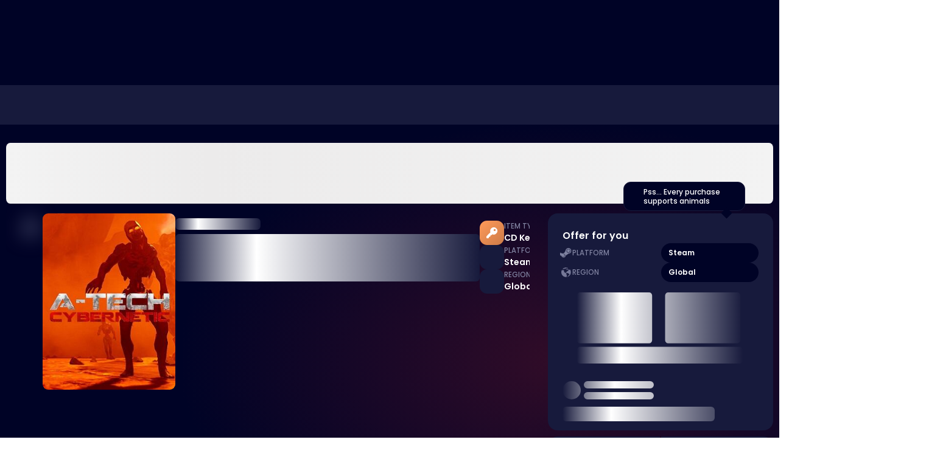

--- FILE ---
content_type: text/html; charset=utf-8
request_url: https://k4g.com/product/a-tech-cybernetic-vr-steam-global-cd-key-520B3BA8?r=cdkeyfor
body_size: 40974
content:
<!DOCTYPE html><html lang="en"><head><meta charSet="utf-8"/><meta name="viewport" content="width=device-width, initial-scale=1.0" class="jsx-2453746923"/><link rel="icon" href="/favicon.ico" class="jsx-2453746923"/><link rel="apple-touch-icon" sizes="180x180" href="/apple-touch-icon.png" class="jsx-2453746923"/><link rel="icon" type="image/png" sizes="32x32" href="/favicon-32x32.png" class="jsx-2453746923"/><link rel="icon" type="image/png" sizes="16x16" href="/favicon-16x16.png" class="jsx-2453746923"/><link rel="shortcut icon" href="/shortcut-icon-144x144.png" class="jsx-2453746923"/><link rel="preload" as="image" href="https://cdn.k4g.com/files/cover/3327a7f3e517a3fa48b37dc2d2f44310.jpeg" type="image/jpeg" fetchpriority="high"/><title>Buy A-Tech Cybernetic VR Steam CD Key | K4G.com</title><meta name="description" content="A-Tech Cybernetic is a first-person shooter built from the ground up for VR. It features two separate game modes: a classic swarm mode to put your sho"/><meta name="keywords" content="Action,Horror,Indie,FPS,Singleplayer,First person,VR,XREAL Games,XREAL Games"/><meta name="og:title" content="Buy A-Tech Cybernetic VR Steam CD Key | K4G.com"/><meta name="og:description" content="A-Tech Cybernetic is a first-person shooter built from the ground up for VR. It features two separate game modes: a classic swarm mode to put your sho"/><meta name="og:url" content="https://k4g.com/product/a-tech-cybernetic-vr-steam-global-cd-key-520B3BA8"/><meta name="og:type" content="website"/><meta name="og:image" content="https://cdn.k4g.com/files/media/cache/cover_270/cover/3327a7f3e517a3fa48b37dc2d2f44310.jpeg"/><meta name="og:site_name" content="K4G"/><meta name="twitter:url" content="https://k4g.com/product/a-tech-cybernetic-vr-steam-global-cd-key-520B3BA8"/><meta name="twitter:card" content="summary"/><meta name="twitter:title" content="Buy A-Tech Cybernetic VR Steam CD Key | K4G.com"/><meta name="twitter:description" content="A-Tech Cybernetic is a first-person shooter built from the ground up for VR. It features two separate game modes: a classic swarm mode to put your sho"/><meta name="twitter:image" content="https://cdn.k4g.com/files/media/cache/cover_270/cover/3327a7f3e517a3fa48b37dc2d2f44310.jpeg"/><meta name="next-head-count" content="22"/><base href="/"/><meta charSet="utf-8"/><link rel="mask-icon" href="/safari-pinned-tab.svg" color="#5bbad5"/><link rel="manifest" href="/manifest.json" crossorigin="use-credentials"/><link rel="dns-prefetch" href="//app.k4g.com"/><link rel="dns-prefetch" href="//www.googletagmanager.com"/><link rel="dns-prefetch" href="//afiliate.k4g.com"/><link rel="dns-prefetch" href="//cdn.k4g.com"/><link rel="dns-prefetch" href="//cdn.cookielaw.org"/><link rel="dns-prefetch" href="//script.hotjar.com"/><link rel="dns-prefetch" href="//www.google-analytics.com"/><link rel="dns-prefetch" href="//cdn.livechatinc.com"/><link rel="dns-prefetch" href="//widget.trustpilot.com"/><link rel="dns-prefetch" href="//fonts.gstatic.com"/><link rel="preconnect" href="http://cdn.livechatinc.com"/><link rel="preconnect" href="https://fonts.googleapis.com"/><link rel="preconnect" href="https://fonts.gstatic.com" crossorigin="anonymous"/><link rel="preload" as="image" type="image/svg+xml" href="/images/sprites/sprite.svg"/><meta name="msapplication-TileColor" content="#4a148c"/><meta name="theme-color" content="#4a148c"/><meta name="K4G" content="K4G"/><meta name="wot-verification" content="b9c0b20fe309fbbde8dd"/><meta name="facebook-domain-verification" content="y22olw76sg5zqbecjnsakmhquumdj7"/><meta name="google-site-verification" content="s_a-jaaM6w6c2UXVuCkPhC74rCo0QqM_k5RfQ1OoQ-s"/><link rel="preload" href="/_next/static/media/7c10e1e83b2e7f9a-s.p.woff2" as="font" type="font/woff2" crossorigin="anonymous" data-next-font="size-adjust"/><link rel="preload" href="/_next/static/media/204a0a5e1cf12efb-s.p.woff2" as="font" type="font/woff2" crossorigin="anonymous" data-next-font="size-adjust"/><link rel="preload" href="/_next/static/media/ae6a2fe692ea80aa-s.p.woff2" as="font" type="font/woff2" crossorigin="anonymous" data-next-font="size-adjust"/><link rel="preload" href="/_next/static/media/bd907a34e79d0cf5-s.p.woff2" as="font" type="font/woff2" crossorigin="anonymous" data-next-font="size-adjust"/><link rel="preload" href="/_next/static/media/8727a9eb9a9ed107-s.p.woff2" as="font" type="font/woff2" crossorigin="anonymous" data-next-font="size-adjust"/><link rel="preload" href="/_next/static/media/6c9a125e97d835e1-s.p.woff2" as="font" type="font/woff2" crossorigin="anonymous" data-next-font="size-adjust"/><link rel="preload" href="/_next/static/media/fe0777f1195381cb-s.p.woff2" as="font" type="font/woff2" crossorigin="anonymous" data-next-font="size-adjust"/><link rel="preload" href="/_next/static/media/f10b8e9d91f3edcb-s.p.woff2" as="font" type="font/woff2" crossorigin="anonymous" data-next-font="size-adjust"/><link rel="preload" href="/_next/static/media/c3bc380753a8436c-s.p.woff2" as="font" type="font/woff2" crossorigin="anonymous" data-next-font="size-adjust"/><link rel="preload" href="/_next/static/media/a1386beebedccca4-s.p.woff2" as="font" type="font/woff2" crossorigin="anonymous" data-next-font="size-adjust"/><link rel="preload" href="/_next/static/css/080cec99fc9ee192.css" as="style"/><link rel="stylesheet" href="/_next/static/css/080cec99fc9ee192.css" data-n-g=""/><link rel="preload" href="/_next/static/css/afab3bb87e4ea711.css" as="style"/><link rel="stylesheet" href="/_next/static/css/afab3bb87e4ea711.css" data-n-p=""/><link rel="preload" href="/_next/static/css/c5fac6c69ed69478.css" as="style"/><link rel="stylesheet" href="/_next/static/css/c5fac6c69ed69478.css" data-n-p=""/><link rel="preload" href="/_next/static/css/e93732deab17e964.css" as="style"/><link rel="stylesheet" href="/_next/static/css/e93732deab17e964.css" data-n-p=""/><noscript data-n-css=""></noscript><script defer="" nomodule="" src="/_next/static/chunks/polyfills-c67a75d1b6f99dc8.js"></script><script src="/b2339ea256157c17683554c808610f47/__ENV.js" defer="" data-nscript="beforeInteractive"></script><script src="/_next/static/chunks/webpack-1e8442b649bcdee9.js" defer=""></script><script src="/_next/static/chunks/framework-7cdb6d04f8ba3a95.js" defer=""></script><script src="/_next/static/chunks/4642-c68cbc3c072d90c9.js" defer=""></script><script src="/_next/static/chunks/main-a110e90465d5f97b.js" defer=""></script><script src="/_next/static/chunks/fec483df-c1e98e9c16f6c4b9.js" defer=""></script><script src="/_next/static/chunks/3928-eba74b479fe47720.js" defer=""></script><script src="/_next/static/chunks/pages/_app-99f8f229cc438c84.js" defer=""></script><script src="/_next/static/chunks/29107295-4fae66c2ed4b12aa.js" defer=""></script><script src="/_next/static/chunks/6493-277eb80a5cdea1f8.js" defer=""></script><script src="/_next/static/chunks/7434-f2fb0512556063f2.js" defer=""></script><script src="/_next/static/chunks/9756-595b092c82981e31.js" defer=""></script><script src="/_next/static/chunks/4571-fb1eb02be86d3593.js" defer=""></script><script src="/_next/static/chunks/9171-5dccda210c8e4228.js" defer=""></script><script src="/_next/static/chunks/6212-9fe98920d3e004f5.js" defer=""></script><script src="/_next/static/chunks/5317-feed7352c2049cb0.js" defer=""></script><script src="/_next/static/chunks/6315-72aca4cc710858fe.js" defer=""></script><script src="/_next/static/chunks/7750-dd645d7b4e99a45d.js" defer=""></script><script src="/_next/static/chunks/4173-98b968e5201260b6.js" defer=""></script><script src="/_next/static/chunks/pages/product/%5Bname%5D-9fd7d93771773af0.js" defer=""></script><script src="/_next/static/mXChRbmaRm6QiUeSQRaAX/_buildManifest.js" defer=""></script><script src="/_next/static/mXChRbmaRm6QiUeSQRaAX/_ssgManifest.js" defer=""></script><style id="__jsx-2453746923">html{font-family:'__Poppins_16603a', '__Poppins_Fallback_16603a'}</style></head><body><img src="/images/sprites/sprite.svg" alt="sprite" style="display:none"/><div id="__next"><div id="k4g-root" class="jsx-2453746923"><div class="AppContainer_AppContainer__GkCV9"><style>
    #nprogress {
      pointer-events: none;
    }
    #nprogress .bar {
      background: #f73030;
      position: fixed;
      z-index: 9999;
      top: 0;
      left: 0;
      width: 100%;
      height: 3px;
    }
    #nprogress .peg {
      display: block;
      position: absolute;
      right: 0px;
      width: 100px;
      height: 100%;
      box-shadow: 0 0 10px #f73030, 0 0 5px #f73030;
      opacity: 1;
      -webkit-transform: rotate(3deg) translate(0px, -4px);
      -ms-transform: rotate(3deg) translate(0px, -4px);
      transform: rotate(3deg) translate(0px, -4px);
    }
    #nprogress .spinner {
      display: block;
      position: fixed;
      z-index: 1031;
      top: 15px;
      right: 15px;
    }
    #nprogress .spinner-icon {
      width: 18px;
      height: 18px;
      box-sizing: border-box;
      border: solid 2px transparent;
      border-top-color: #f73030;
      border-left-color: #f73030;
      border-radius: 50%;
      -webkit-animation: nprogresss-spinner 400ms linear infinite;
      animation: nprogress-spinner 400ms linear infinite;
    }
    .nprogress-custom-parent {
      overflow: hidden;
      position: relative;
    }
    .nprogress-custom-parent #nprogress .spinner,
    .nprogress-custom-parent #nprogress .bar {
      position: absolute;
    }
    @-webkit-keyframes nprogress-spinner {
      0% {
        -webkit-transform: rotate(0deg);
      }
      100% {
        -webkit-transform: rotate(360deg);
      }
    }
    @keyframes nprogress-spinner {
      0% {
        transform: rotate(0deg);
      }
      100% {
        transform: rotate(360deg);
      }
    }
  </style><div class="Navbar_k4g-navbar-filter__JjMgr"><div class="Mobile_k4g-navbar-mobile__92EfE" data-testid="NAVBAR_MOBILE_TEST_ID"><div class="Mobile_k4g-navbar-promo-belt__MSBgK" id="promo-belt"></div><div class="max-width"><div class="section-menu"><div class="menu-icon" data-testid="NAVBAR_MOBILE_HAMBURGER_TEST_ID"><svg xmlns="http://www.w3.org/2000/svg" xml:space="preserve" style="enable-background:new 0 0 512 512" viewBox="0 0 512 512"><path d="M492 236H20c-11.046 0-20 8.954-20 20s8.954 20 20 20h472c11.046 0 20-8.954 20-20s-8.954-20-20-20zM492 76H20C8.954 76 0 84.954 0 96s8.954 20 20 20h472c11.046 0 20-8.954 20-20s-8.954-20-20-20zM492 396H20c-11.046 0-20 8.954-20 20s8.954 20 20 20h472c11.046 0 20-8.954 20-20s-8.954-20-20-20z"></path></svg></div></div><div class="section-logo"><a href="/"><img src="/images/heroes/logo.svg" alt="K4G Logo" width="89" height="30"/></a></div><a class="section-paw" href="/our-mission"><svg xmlns="http://www.w3.org/2000/svg" width="105" height="100" viewBox="0 0 105 100"><g fill="none" fill-rule="nonzero"><path fill="#E30016" d="M30.736 38.047s-6.594-17.966-3.662-29.334C30.006-2.655 41.84-2.74 47.49 7.525c5.65 10.263 2.415 22.648-1.552 29.969-3.966 7.32-13.258 6.885-15.203.553ZM23.424 48.16s-1.21-15.984-7.392-23.631C9.851 16.88.801 20.926.056 30.71c-.744 9.785 6.022 18.102 11.587 22.305 5.565 4.203 12.497.646 11.78-4.856ZM25.847 59.49s13.01-12.695 20.187-13.339c7.177-.643 6.25 3.403.83 9.408-5.42 6.004-18.236 17.129-19.017 21.986-.782 4.857 20.157.697 22.062 2.48 1.906 1.782-7.904 14.647-22.445 19.334-14.542 4.687-23.896-17.112-1.617-39.87Z"></path><path fill="#FFF" d="M66.267 42.122s-6.742-2.835-7.16-13.867C58.688 17.222 65.42 4.07 74.063 1.47c8.641-2.6 14.97 10.91 10.51 24-4.462 13.09-14.89 19.44-18.306 16.651ZM79.452 48.394s10.856-17.161 19.6-16.598c8.744.564 6.964 17.993-3.707 27.248-10.67 9.254-19.924-5.082-15.893-10.65ZM80.798 67.498S71.76 57.121 67.525 51.731c-4.234-5.391-8.378-7.773-6.804 0 1.573 7.772 3.449 13.38.376 15.9-2.493 2.044-6.296 1.056-5.285-1.945 1.01-3-1.517-4.558-4.842-.811-3.325 3.746-6.876 5.648-5.053 7.225 1.969 1.702 14.407-.272 16.925 1.963 2.519 2.236-6.082 8.732-5.21 14.239.872 5.507 10.78 12.573 21.483 10.236 10.703-2.336 18.003-16.422 1.683-31.04Z"></path></g></svg></a><div class="section-mobilesearch"><div class="Search_k4g-search-mobile__RFVSu" data-testid="app-search"><div class="Search_search-icon__n6nzP"><svg xmlns="http://www.w3.org/2000/svg" viewBox="0 0 21 20"><path fill-rule="nonzero" d="m20.199 18.217-4.93-4.95a7.884 7.884 0 0 0 1.962-5.192C17.23 3.623 13.479 0 8.867 0 4.255 0 .503 3.623.503 8.075c0 4.452 3.752 8.075 8.364 8.075a8.48 8.48 0 0 0 4.792-1.461l4.967 4.988c.208.208.487.323.787.323.283 0 .552-.104.756-.294.433-.403.447-1.07.03-1.49ZM8.867 2.107c3.409 0 6.182 2.677 6.182 5.968s-2.773 5.968-6.182 5.968c-3.409 0-6.182-2.677-6.182-5.968s2.773-5.968 6.182-5.968Z"></path></svg></div></div></div><div class="section-cart"><div class="CartHead_k4g-cart-head__VmY_A"><a class="Link_linkDefault__M_tKm" href="/checkout"><div class="k4g-cart-icon nav-icon" data-testid="NAVBAR_CART_ICON_TEST_ID"><svg data-filename="cart.svg" width="20px" height="20px"><use href="../../images/sprites/sprite.svg#cart"></use></svg></div></a></div></div></div></div></div><div class="MenuDesktop_k4g-menu__fRXR5"><div class="MenuDesktop_k4g-menu-container__W00yn"></div><div></div></div><div class="NewProductPage_productPageWrapper__DsdDo"><div class="NewProductPage_breadcrumbs__rdBgF"><div class="Breadcrumbs_breadcrumbs__eiAtP NewProductPage_breadcrumbs__rdBgF" data-testid="PRODUCT_PAGE_PRODUCT_BREADCRUMBS_TEST_ID"><div class="Breadcrumbs_breadcrumbsContainer__DAHkt"></div></div></div><div class="NewProductPage_bannerWrapper__Ybm6h"><div class="PlacementBanner_bannerWrapper__wiXqd PlacementBanner_productPageTopBannerWrapper__ri18Z"><section class="PlacementBanner_bannerContainer__zEGfc"><div class="PlacementBanner_bannerContainer_cover__gU3y_"><svg aria-labelledby="paz5cmt-aria" role="img" width="100%" height="100" viewBox="0 0 1460 100" preserveAspectRatio="none"><title id="paz5cmt-aria">Loading...</title><rect role="presentation" x="0" y="0" width="100%" height="100%" clip-path="url(#paz5cmt-diff)" style="fill:url(#paz5cmt-animated-diff)"></rect><defs><clipPath id="paz5cmt-diff"><rect x="0" y="0" rx="8" ry="8" width="100%" height="100%"></rect></clipPath><linearGradient id="paz5cmt-animated-diff"><stop offset="0%" stop-color="#F3F3F3" stop-opacity="1"><animate attributeName="offset" values="-2; -2; 1" keyTimes="0; 0.25; 1" dur="1s" repeatCount="indefinite"></animate></stop><stop offset="50%" stop-color="#ECEBEB" stop-opacity="1"><animate attributeName="offset" values="-1; -1; 2" keyTimes="0; 0.25; 1" dur="1s" repeatCount="indefinite"></animate></stop><stop offset="100%" stop-color="#F3F3F3" stop-opacity="1"><animate attributeName="offset" values="0; 0; 3" keyTimes="0; 0.25; 1" dur="1s" repeatCount="indefinite"></animate></stop></linearGradient></defs></svg></div></section></div></div><div class="NewProductPage_productDetails__EtXZB"><div class="Product_product__qpZmR Product_wrapper__TPv61" data-testid="PRODUCT_PAGE_PRODUCT_TEST_ID"><div class="ProductSection_productSection__QDRQq"><div class="CoverContainer_coverContainer__SBCrO"><div class="GalleryCarousel_gallery__dm_sQ"><div class="GalleryCarousel_galleryWrapper__gmL7N"><div class="GalleryCarousel_galleryItem___nkGT" tabindex="0"><span class=" lazy-load-image-background blur" style="background-image:url(/images/icons/youtube.svg);background-size:100% 100%;color:transparent;display:inline-block"><span class="" style="display:inline-block"></span></span></div><div class="GalleryCarousel_galleryItem___nkGT" tabindex="0"><span class=" lazy-load-image-background blur" style="color:transparent;display:inline-block"><span class="" style="display:inline-block"></span></span></div><div class="GalleryCarousel_galleryItem___nkGT" tabindex="0"><span class=" lazy-load-image-background blur" style="color:transparent;display:inline-block"><span class="" style="display:inline-block"></span></span></div></div></div><div class="Cover_lazy__cFzYD" data-testid="PRODUCT_PAGE_COVER_CONTAINER"><span class="lazy-load-image-background blur lazy-load-image-loaded fixed-dimensions"><img src="https://cdn.k4g.com/files/media/cache/cover_270/cover/3327a7f3e517a3fa48b37dc2d2f44310.jpeg" alt="A-Tech Cybernetic VR Steam CD Key" class="Cover_main__K6vJc" srcSet="https://cdn.k4g.com/files/media/cache/cover_270/cover/3327a7f3e517a3fa48b37dc2d2f44310.jpeg 1399w, https://cdn.k4g.com/files/media/cache/cover_206/cover/3327a7f3e517a3fa48b37dc2d2f44310.jpeg 1199w, https://cdn.k4g.com/files/media/cache/cover_270/cover/3327a7f3e517a3fa48b37dc2d2f44310.jpeg 991w, https://cdn.k4g.com/files/media/cache/cover_270/cover/3327a7f3e517a3fa48b37dc2d2f44310.jpeg 767w, https://cdn.k4g.com/files/media/cache/cover_206/cover/3327a7f3e517a3fa48b37dc2d2f44310.jpeg 481w" fetchpriority="high"/></span></div><div class="Product_titleWrapper__rNEMa"><div class="Title_productTitle__G6JD4"><a href="#reviews-and-ratings"><svg aria-labelledby="mrlenq-aria" role="img" width="140" height="19.11" viewBox="0 0 140 19.11"><title id="mrlenq-aria">Loading...</title><rect role="presentation" x="0" y="0" width="100%" height="100%" clip-path="url(#mrlenq-diff)" style="fill:url(#mrlenq-animated-diff)"></rect><defs><clipPath id="mrlenq-diff"><rect x="0" y="0" rx="6" ry="6" width="140" height="19.11"></rect></clipPath><linearGradient id="mrlenq-animated-diff"><stop offset="0%" stop-color="#171A3C" stop-opacity="1"><animate attributeName="offset" values="-2; -2; 1" keyTimes="0; 0.25; 1" dur="1s" repeatCount="indefinite"></animate></stop><stop offset="50%" stop-color="#FFFFFF" stop-opacity="1"><animate attributeName="offset" values="-1; -1; 2" keyTimes="0; 0.25; 1" dur="1s" repeatCount="indefinite"></animate></stop><stop offset="100%" stop-color="#171A3C" stop-opacity="1"><animate attributeName="offset" values="0; 0; 3" keyTimes="0; 0.25; 1" dur="1s" repeatCount="indefinite"></animate></stop></linearGradient></defs></svg></a><svg aria-labelledby="1863oz-aria" role="img" width="500" height="78" viewBox="0 0 500 78"><title id="1863oz-aria">Loading...</title><rect role="presentation" x="0" y="0" width="100%" height="100%" clip-path="url(#1863oz-diff)" style="fill:url(#1863oz-animated-diff)"></rect><defs><clipPath id="1863oz-diff"><rect x="0" y="0" rx="6" ry="6" width="500" height="78"></rect></clipPath><linearGradient id="1863oz-animated-diff"><stop offset="0%" stop-color="#171A3C" stop-opacity="1"><animate attributeName="offset" values="-2; -2; 1" keyTimes="0; 0.25; 1" dur="1s" repeatCount="indefinite"></animate></stop><stop offset="50%" stop-color="#FFFFFF" stop-opacity="1"><animate attributeName="offset" values="-1; -1; 2" keyTimes="0; 0.25; 1" dur="1s" repeatCount="indefinite"></animate></stop><stop offset="100%" stop-color="#171A3C" stop-opacity="1"><animate attributeName="offset" values="0; 0; 3" keyTimes="0; 0.25; 1" dur="1s" repeatCount="indefinite"></animate></stop></linearGradient></defs></svg></div></div></div><div class="Features_features__tfFD7"><div class="Features_mixedFeature__w2_gb"><div class="FeatureItem_wrapper__PtEOw"><div class="FeatureItem_icon__G5Jnt ProductPageDistribution_distributionIcon__dPegW ProductPageDistribution_key__VqplZ"><svg xmlns="http://www.w3.org/2000/svg" viewBox="0 0 64 64" class="ProductPageDistribution_distributionIcon__dPegW"><path d="M57.836 6.163a21.048 21.048 0 0 0-26.653-2.564c-8.352 5.635-11.54 16.398-7.605 25.673A246.47 246.47 0 0 0 1.125 51.625C.312 52.541-.08 53.813.013 55.11c.141 1.984.247 3.93.317 5.84a2.794 2.794 0 0 0 2.722 2.723c1.905.065 3.855.175 5.839.315 1.296.092 2.567-.3 3.489-1.114.438-.388.875-.776 1.31-1.166.332-.296.546-.701.603-1.142.146-1.075.282-2.16.409-3.257.194-1.675 1.712-2.769 3.479-2.446 3.241.597 5.791-1.888 5.206-5.126v-.025c-.315-1.765.791-3.275 2.489-3.442a278.41 278.41 0 0 0 3.266-.345 1.856 1.856 0 0 0 1.169-.585 242.425 242.425 0 0 0 4.42-4.915 21.05 21.05 0 0 0 23.105-34.26v-.001Zm-5.462 13.694a5.82 5.82 0 1 1-8.229-8.232 5.82 5.82 0 0 1 8.23 8.232Z"></path></svg></div><div class="FeatureItem_content__wexR5"><div class="FeatureItem_head__bRop9">ITEM TYPE<span aria-label="This is a CD Key, which means you&#x27;ll receive a product key that can be redeemed directly on the platform." class=""><svg xmlns="http://www.w3.org/2000/svg" viewBox="0 0 14 14" class="FeatureItem_infoIcon__bc5to"><path fill-rule="evenodd" d="M6.839.5c3.77 0 6.838 2.916 6.838 6.5s-3.068 6.5-6.838 6.5C3.068 13.5 0 10.584 0 7S3.068.5 6.839.5Zm0 1.182C3.753 1.682 1.243 4.068 1.243 7c0 2.932 2.51 5.318 5.596 5.318 3.085 0 5.595-2.386 5.595-5.318 0-2.932-2.51-5.318-5.595-5.318Zm0 4.372a.6.6 0 0 1 .61.587v3.525a.6.6 0 0 1-.61.588.6.6 0 0 1-.61-.588V6.641a.6.6 0 0 1 .61-.587Zm-.033-2.808c.46 0 .835.357.835.794 0 .438-.374.793-.835.793-.46 0-.834-.355-.834-.793 0-.437.374-.794.834-.794Z"></path></svg></span><style data-emotion="css 148agmb">.css-148agmb{z-index:1500;pointer-events:none;pointer-events:auto;pointer-events:none;}.css-148agmb[data-popper-placement*="bottom"] .MuiTooltip-arrow{top:0;margin-top:-0.71em;}.css-148agmb[data-popper-placement*="bottom"] .MuiTooltip-arrow::before{transform-origin:0 100%;}.css-148agmb[data-popper-placement*="top"] .MuiTooltip-arrow{bottom:0;margin-bottom:-0.71em;}.css-148agmb[data-popper-placement*="top"] .MuiTooltip-arrow::before{transform-origin:100% 0;}.css-148agmb[data-popper-placement*="right"] .MuiTooltip-arrow{height:1em;width:0.71em;}.css-148agmb[data-popper-placement*="right"] .MuiTooltip-arrow::before{transform-origin:100% 100%;}.css-148agmb[data-popper-placement*="left"] .MuiTooltip-arrow{height:1em;width:0.71em;}.css-148agmb[data-popper-placement*="left"] .MuiTooltip-arrow::before{transform-origin:0 0;}.css-148agmb[data-popper-placement*="right"] .MuiTooltip-arrow{left:0;margin-left:-0.71em;}.css-148agmb[data-popper-placement*="left"] .MuiTooltip-arrow{right:0;margin-right:-0.71em;}</style><style data-emotion="css 1w0uwdk">.css-1w0uwdk{z-index:1500;pointer-events:none;pointer-events:auto;pointer-events:none;}.css-1w0uwdk[data-popper-placement*="bottom"] .MuiTooltip-arrow{top:0;margin-top:-0.71em;}.css-1w0uwdk[data-popper-placement*="bottom"] .MuiTooltip-arrow::before{transform-origin:0 100%;}.css-1w0uwdk[data-popper-placement*="top"] .MuiTooltip-arrow{bottom:0;margin-bottom:-0.71em;}.css-1w0uwdk[data-popper-placement*="top"] .MuiTooltip-arrow::before{transform-origin:100% 0;}.css-1w0uwdk[data-popper-placement*="right"] .MuiTooltip-arrow{height:1em;width:0.71em;}.css-1w0uwdk[data-popper-placement*="right"] .MuiTooltip-arrow::before{transform-origin:100% 100%;}.css-1w0uwdk[data-popper-placement*="left"] .MuiTooltip-arrow{height:1em;width:0.71em;}.css-1w0uwdk[data-popper-placement*="left"] .MuiTooltip-arrow::before{transform-origin:0 0;}.css-1w0uwdk[data-popper-placement*="right"] .MuiTooltip-arrow{left:0;margin-left:-0.71em;}.css-1w0uwdk[data-popper-placement*="left"] .MuiTooltip-arrow{right:0;margin-right:-0.71em;}</style></div><div class="FeatureItem_description__QU_jU">CD Key</div></div></div><div class="FeatureItem_wrapper__PtEOw"><div class="FeatureItem_icon__G5Jnt"><span class="fixed-dimensions Features_platformLazyImage__UgrYj lazy-load-image-background blur" style="color:transparent;display:inline-block;height:18px;width:18px"><span class="" style="display:inline-block;width:18px;height:18px"></span></span></div><div class="FeatureItem_content__wexR5"><div class="FeatureItem_head__bRop9">PLATFORM</div><div class="FeatureItem_description__QU_jU">Steam</div></div></div><div class="FeatureItem_wrapper__PtEOw"><div class="FeatureItem_icon__G5Jnt"><span class="fixed-dimensions Features_platformLazyImage__UgrYj lazy-load-image-background blur" style="color:transparent;display:inline-block;height:18px;width:18px"><span class="" style="display:inline-block;width:18px;height:18px"></span></span></div><div class="FeatureItem_content__wexR5"><div class="FeatureItem_head__bRop9">REGION</div><div class="FeatureItem_description__QU_jU">Global</div></div></div></div></div></div><div class="Product_currentOfferMobile__aa_Ml"><div class="OfferComponent_offerComp__ahlTg" id="offerComponent"><div class="OfferComponent_dogTextContainer__4hhDw"><div><span class="fixed-dimensions lazy-load-image-background blur" style="color:transparent;display:inline-block;height:20px;width:20px"><span class="OfferComponent_pawImage__FJeSA" style="display:inline-block;width:20px;height:20px"></span></span></div><div class="OfferComponent_dogTextContainerTitle__i6wk9"><p>Pss... Every purchase supports animals</p></div></div><div class="OfferComponent_dogContainerRetangle__NDXV3"></div><div class="OfferComponent_combinationContainer__3oi4d"><div class="OfferComponent_combinationContainerTitle__4GyaP">Offer for you</div><div class="OfferComponent_combinationContainerContent__MT_3p"><div class="OfferComponent_combinationContainerContentAttributes__4WoY7"><div class="Titled_titled__TZYbt Attribute_titled__CJKME"><div class="Titled_head__AQdRI Attribute_head__aXDTL"><div class="Attribute_imgContainer__reAEM"><img width="16" height="16" src="https://cdn.k4g.com/files/platform/f1d38f165daa878d4c1d1d618d185731.png" alt="Platform"/></div>Platform</div><div class="Titled_content__o6xgP Attribute_content__78z6n"><div class="InputSelect_formGroup__2TbA5"><div class="InputSelect_inputGroup__131_0" aria-label="" type="error"><style data-emotion="css 3iigni-container">.css-3iigni-container{pointer-events:none;position:relative;box-sizing:border-box;}</style><div class="InputSelect_select__j0Wce InputSelect_select-small__ggKqK InputSelect_selectDark__J_a_R InputSelect_selectFullyRounded__iRouo InputSelect_hasValue__KiINV Attribute_platformSelect__kFKY5 select--is-disabled css-3iigni-container"><style data-emotion="css 7pg0cj-a11yText">.css-7pg0cj-a11yText{z-index:9999;border:0;clip:rect(1px, 1px, 1px, 1px);height:1px;width:1px;position:absolute;overflow:hidden;padding:0;white-space:nowrap;}</style><span id="react-select-1185865-live-region" class="css-7pg0cj-a11yText"></span><span aria-live="polite" aria-atomic="false" aria-relevant="additions text" class="css-7pg0cj-a11yText"></span><style data-emotion="css 16xfy0z-control">.css-16xfy0z-control{-webkit-align-items:center;-webkit-box-align:center;-ms-flex-align:center;align-items:center;cursor:default;display:-webkit-box;display:-webkit-flex;display:-ms-flexbox;display:flex;-webkit-box-flex-wrap:wrap;-webkit-flex-wrap:wrap;-ms-flex-wrap:wrap;flex-wrap:wrap;-webkit-box-pack:justify;-webkit-justify-content:space-between;justify-content:space-between;min-height:38px;outline:0!important;position:relative;-webkit-transition:all 100ms;transition:all 100ms;background-color:hsl(0, 0%, 95%);border-color:hsl(0, 0%, 90%);border-radius:4px;border-style:solid;border-width:1px;box-sizing:border-box;}.css-16xfy0z-control:hover{border-color:hsl(0, 0%, 70%);}</style><div class="select__control select__control--is-disabled css-16xfy0z-control"><style data-emotion="css hlgwow">.css-hlgwow{-webkit-align-items:center;-webkit-box-align:center;-ms-flex-align:center;align-items:center;display:grid;-webkit-flex:1;-ms-flex:1;flex:1;-webkit-box-flex-wrap:wrap;-webkit-flex-wrap:wrap;-ms-flex-wrap:wrap;flex-wrap:wrap;-webkit-overflow-scrolling:touch;position:relative;overflow:hidden;padding:2px 8px;box-sizing:border-box;}</style><div class="select__value-container select__value-container--has-value css-hlgwow"><style data-emotion="css olqui2-singleValue">.css-olqui2-singleValue{grid-area:1/1/2/3;max-width:100%;overflow:hidden;text-overflow:ellipsis;white-space:nowrap;color:hsl(0, 0%, 60%);margin-left:2px;margin-right:2px;box-sizing:border-box;}</style><div class="select__single-value select__single-value--is-disabled css-olqui2-singleValue">Steam</div><style data-emotion="css 1hac4vs-dummyInput">.css-1hac4vs-dummyInput{background:0;border:0;caret-color:transparent;font-size:inherit;grid-area:1/1/2/3;outline:0;padding:0;width:1px;color:transparent;left:-100px;opacity:0;position:relative;-webkit-transform:scale(.01);-moz-transform:scale(.01);-ms-transform:scale(.01);transform:scale(.01);}</style><input id="1595578" disabled="" tabindex="0" inputMode="none" aria-autocomplete="list" aria-expanded="false" aria-haspopup="true" role="combobox" aria-readonly="true" class="css-1hac4vs-dummyInput" value=""/></div><style data-emotion="css 1wy0on6">.css-1wy0on6{-webkit-align-items:center;-webkit-box-align:center;-ms-flex-align:center;align-items:center;-webkit-align-self:stretch;-ms-flex-item-align:stretch;align-self:stretch;display:-webkit-box;display:-webkit-flex;display:-ms-flexbox;display:flex;-webkit-flex-shrink:0;-ms-flex-negative:0;flex-shrink:0;box-sizing:border-box;}</style><div class="select__indicators css-1wy0on6"></div></div></div></div><style data-emotion="css 148agmb">.css-148agmb{z-index:1500;pointer-events:none;pointer-events:auto;pointer-events:none;}.css-148agmb[data-popper-placement*="bottom"] .MuiTooltip-arrow{top:0;margin-top:-0.71em;}.css-148agmb[data-popper-placement*="bottom"] .MuiTooltip-arrow::before{transform-origin:0 100%;}.css-148agmb[data-popper-placement*="top"] .MuiTooltip-arrow{bottom:0;margin-bottom:-0.71em;}.css-148agmb[data-popper-placement*="top"] .MuiTooltip-arrow::before{transform-origin:100% 0;}.css-148agmb[data-popper-placement*="right"] .MuiTooltip-arrow{height:1em;width:0.71em;}.css-148agmb[data-popper-placement*="right"] .MuiTooltip-arrow::before{transform-origin:100% 100%;}.css-148agmb[data-popper-placement*="left"] .MuiTooltip-arrow{height:1em;width:0.71em;}.css-148agmb[data-popper-placement*="left"] .MuiTooltip-arrow::before{transform-origin:0 0;}.css-148agmb[data-popper-placement*="right"] .MuiTooltip-arrow{left:0;margin-left:-0.71em;}.css-148agmb[data-popper-placement*="left"] .MuiTooltip-arrow{right:0;margin-right:-0.71em;}</style><style data-emotion="css 1w0uwdk">.css-1w0uwdk{z-index:1500;pointer-events:none;pointer-events:auto;pointer-events:none;}.css-1w0uwdk[data-popper-placement*="bottom"] .MuiTooltip-arrow{top:0;margin-top:-0.71em;}.css-1w0uwdk[data-popper-placement*="bottom"] .MuiTooltip-arrow::before{transform-origin:0 100%;}.css-1w0uwdk[data-popper-placement*="top"] .MuiTooltip-arrow{bottom:0;margin-bottom:-0.71em;}.css-1w0uwdk[data-popper-placement*="top"] .MuiTooltip-arrow::before{transform-origin:100% 0;}.css-1w0uwdk[data-popper-placement*="right"] .MuiTooltip-arrow{height:1em;width:0.71em;}.css-1w0uwdk[data-popper-placement*="right"] .MuiTooltip-arrow::before{transform-origin:100% 100%;}.css-1w0uwdk[data-popper-placement*="left"] .MuiTooltip-arrow{height:1em;width:0.71em;}.css-1w0uwdk[data-popper-placement*="left"] .MuiTooltip-arrow::before{transform-origin:0 0;}.css-1w0uwdk[data-popper-placement*="right"] .MuiTooltip-arrow{left:0;margin-left:-0.71em;}.css-1w0uwdk[data-popper-placement*="left"] .MuiTooltip-arrow{right:0;margin-right:-0.71em;}</style></div></div></div><div class="Titled_titled__TZYbt Attribute_titled__CJKME"><div class="Titled_head__AQdRI Attribute_head__aXDTL"><div class="Attribute_imgContainer__reAEM"><img width="16" height="16" src="https://cdn.k4g.com/files/locale_region/03438f8b90d0b925b18d79bf6daa6a13.png" alt="Region"/></div>Region</div><div class="Titled_content__o6xgP Attribute_content__78z6n"><div class="InputSelect_formGroup__2TbA5"><div class="InputSelect_inputGroup__131_0" aria-label="" type="error"><style data-emotion="css 3iigni-container">.css-3iigni-container{pointer-events:none;position:relative;box-sizing:border-box;}</style><div class="InputSelect_select__j0Wce InputSelect_select-small__ggKqK InputSelect_selectDark__J_a_R InputSelect_selectFullyRounded__iRouo InputSelect_hasValue__KiINV Attribute_platformSelect__kFKY5 select--is-disabled css-3iigni-container"><style data-emotion="css 7pg0cj-a11yText">.css-7pg0cj-a11yText{z-index:9999;border:0;clip:rect(1px, 1px, 1px, 1px);height:1px;width:1px;position:absolute;overflow:hidden;padding:0;white-space:nowrap;}</style><span id="react-select-1185866-live-region" class="css-7pg0cj-a11yText"></span><span aria-live="polite" aria-atomic="false" aria-relevant="additions text" class="css-7pg0cj-a11yText"></span><style data-emotion="css 16xfy0z-control">.css-16xfy0z-control{-webkit-align-items:center;-webkit-box-align:center;-ms-flex-align:center;align-items:center;cursor:default;display:-webkit-box;display:-webkit-flex;display:-ms-flexbox;display:flex;-webkit-box-flex-wrap:wrap;-webkit-flex-wrap:wrap;-ms-flex-wrap:wrap;flex-wrap:wrap;-webkit-box-pack:justify;-webkit-justify-content:space-between;justify-content:space-between;min-height:38px;outline:0!important;position:relative;-webkit-transition:all 100ms;transition:all 100ms;background-color:hsl(0, 0%, 95%);border-color:hsl(0, 0%, 90%);border-radius:4px;border-style:solid;border-width:1px;box-sizing:border-box;}.css-16xfy0z-control:hover{border-color:hsl(0, 0%, 70%);}</style><div class="select__control select__control--is-disabled css-16xfy0z-control"><style data-emotion="css hlgwow">.css-hlgwow{-webkit-align-items:center;-webkit-box-align:center;-ms-flex-align:center;align-items:center;display:grid;-webkit-flex:1;-ms-flex:1;flex:1;-webkit-box-flex-wrap:wrap;-webkit-flex-wrap:wrap;-ms-flex-wrap:wrap;flex-wrap:wrap;-webkit-overflow-scrolling:touch;position:relative;overflow:hidden;padding:2px 8px;box-sizing:border-box;}</style><div class="select__value-container select__value-container--has-value css-hlgwow"><style data-emotion="css olqui2-singleValue">.css-olqui2-singleValue{grid-area:1/1/2/3;max-width:100%;overflow:hidden;text-overflow:ellipsis;white-space:nowrap;color:hsl(0, 0%, 60%);margin-left:2px;margin-right:2px;box-sizing:border-box;}</style><div class="select__single-value select__single-value--is-disabled css-olqui2-singleValue">Global</div><style data-emotion="css 1hac4vs-dummyInput">.css-1hac4vs-dummyInput{background:0;border:0;caret-color:transparent;font-size:inherit;grid-area:1/1/2/3;outline:0;padding:0;width:1px;color:transparent;left:-100px;opacity:0;position:relative;-webkit-transform:scale(.01);-moz-transform:scale(.01);-ms-transform:scale(.01);transform:scale(.01);}</style><input id="1595579" disabled="" tabindex="0" inputMode="none" aria-autocomplete="list" aria-expanded="false" aria-haspopup="true" role="combobox" aria-readonly="true" class="css-1hac4vs-dummyInput" value=""/></div><style data-emotion="css 1wy0on6">.css-1wy0on6{-webkit-align-items:center;-webkit-box-align:center;-ms-flex-align:center;align-items:center;-webkit-align-self:stretch;-ms-flex-item-align:stretch;align-self:stretch;display:-webkit-box;display:-webkit-flex;display:-ms-flexbox;display:flex;-webkit-flex-shrink:0;-ms-flex-negative:0;flex-shrink:0;box-sizing:border-box;}</style><div class="select__indicators css-1wy0on6"></div></div></div></div><style data-emotion="css 148agmb">.css-148agmb{z-index:1500;pointer-events:none;pointer-events:auto;pointer-events:none;}.css-148agmb[data-popper-placement*="bottom"] .MuiTooltip-arrow{top:0;margin-top:-0.71em;}.css-148agmb[data-popper-placement*="bottom"] .MuiTooltip-arrow::before{transform-origin:0 100%;}.css-148agmb[data-popper-placement*="top"] .MuiTooltip-arrow{bottom:0;margin-bottom:-0.71em;}.css-148agmb[data-popper-placement*="top"] .MuiTooltip-arrow::before{transform-origin:100% 0;}.css-148agmb[data-popper-placement*="right"] .MuiTooltip-arrow{height:1em;width:0.71em;}.css-148agmb[data-popper-placement*="right"] .MuiTooltip-arrow::before{transform-origin:100% 100%;}.css-148agmb[data-popper-placement*="left"] .MuiTooltip-arrow{height:1em;width:0.71em;}.css-148agmb[data-popper-placement*="left"] .MuiTooltip-arrow::before{transform-origin:0 0;}.css-148agmb[data-popper-placement*="right"] .MuiTooltip-arrow{left:0;margin-left:-0.71em;}.css-148agmb[data-popper-placement*="left"] .MuiTooltip-arrow{right:0;margin-right:-0.71em;}</style><style data-emotion="css 1w0uwdk">.css-1w0uwdk{z-index:1500;pointer-events:none;pointer-events:auto;pointer-events:none;}.css-1w0uwdk[data-popper-placement*="bottom"] .MuiTooltip-arrow{top:0;margin-top:-0.71em;}.css-1w0uwdk[data-popper-placement*="bottom"] .MuiTooltip-arrow::before{transform-origin:0 100%;}.css-1w0uwdk[data-popper-placement*="top"] .MuiTooltip-arrow{bottom:0;margin-bottom:-0.71em;}.css-1w0uwdk[data-popper-placement*="top"] .MuiTooltip-arrow::before{transform-origin:100% 0;}.css-1w0uwdk[data-popper-placement*="right"] .MuiTooltip-arrow{height:1em;width:0.71em;}.css-1w0uwdk[data-popper-placement*="right"] .MuiTooltip-arrow::before{transform-origin:100% 100%;}.css-1w0uwdk[data-popper-placement*="left"] .MuiTooltip-arrow{height:1em;width:0.71em;}.css-1w0uwdk[data-popper-placement*="left"] .MuiTooltip-arrow::before{transform-origin:0 0;}.css-1w0uwdk[data-popper-placement*="right"] .MuiTooltip-arrow{left:0;margin-left:-0.71em;}.css-1w0uwdk[data-popper-placement*="left"] .MuiTooltip-arrow{right:0;margin-right:-0.71em;}</style></div></div></div><div class="OfferComponent_dogContainer__gYKOp"><span class="fixed-dimensions lazy-load-image-background blur" style="color:transparent;display:inline-block;height:70px;width:58px"><span class="" style="display:inline-block;width:58px;height:70px"></span></span></div></div></div></div><svg aria-labelledby="0j2hchb-aria" role="img" class="Button_skeleton__TOLpT" width="320" height="163" viewBox="0 0 320 163"><title id="0j2hchb-aria">Loading...</title><rect role="presentation" x="0" y="0" width="100%" height="100%" clip-path="url(#0j2hchb-diff)" style="fill:url(#0j2hchb-animated-diff)"></rect><defs><clipPath id="0j2hchb-diff"><rect x="0" y="20" rx="6" ry="6" width="145" height="98"></rect><rect x="170" y="20" rx="6" ry="6" width="145" height="98"></rect><rect x="0" y="125" rx="6" ry="6" width="320" height="32"></rect></clipPath><linearGradient id="0j2hchb-animated-diff"><stop offset="0%" stop-color="#171A3C" stop-opacity="1"><animate attributeName="offset" values="-2; -2; 1" keyTimes="0; 0.25; 1" dur="1s" repeatCount="indefinite"></animate></stop><stop offset="50%" stop-color="#FFFFFF" stop-opacity="1"><animate attributeName="offset" values="-1; -1; 2" keyTimes="0; 0.25; 1" dur="1s" repeatCount="indefinite"></animate></stop><stop offset="100%" stop-color="#171A3C" stop-opacity="1"><animate attributeName="offset" values="0; 0; 3" keyTimes="0; 0.25; 1" dur="1s" repeatCount="indefinite"></animate></stop></linearGradient></defs></svg><svg aria-labelledby="snmyyl-aria" role="img" width="320" height="32" viewBox="0 0 320 32"><title id="snmyyl-aria">Loading...</title><rect role="presentation" x="0" y="0" width="100%" height="100%" clip-path="url(#snmyyl-diff)" style="fill:url(#snmyyl-animated-diff)"></rect><defs><clipPath id="snmyyl-diff"><circle cx="15" cy="15" r="15"></circle><rect x="35" y="0" rx="6" ry="6" width="115" height="12"></rect><rect x="35" y="18" rx="6" ry="6" width="115" height="12"></rect></clipPath><linearGradient id="snmyyl-animated-diff"><stop offset="0%" stop-color="#171A3C" stop-opacity="1"><animate attributeName="offset" values="-2; -2; 1" keyTimes="0; 0.25; 1" dur="1s" repeatCount="indefinite"></animate></stop><stop offset="50%" stop-color="#FFFFFF" stop-opacity="1"><animate attributeName="offset" values="-1; -1; 2" keyTimes="0; 0.25; 1" dur="1s" repeatCount="indefinite"></animate></stop><stop offset="100%" stop-color="#171A3C" stop-opacity="1"><animate attributeName="offset" values="0; 0; 3" keyTimes="0; 0.25; 1" dur="1s" repeatCount="indefinite"></animate></stop></linearGradient></defs></svg><svg aria-labelledby="djitj46i-aria" role="img" width="300" height="49" viewBox="0 0 300 49"><title id="djitj46i-aria">Loading...</title><rect role="presentation" x="0" y="0" width="100%" height="100%" clip-path="url(#djitj46i-diff)" style="fill:url(#djitj46i-animated-diff)"></rect><defs><clipPath id="djitj46i-diff"><rect x="0" y="10" rx="6" ry="6" width="250" height="24"></rect></clipPath><linearGradient id="djitj46i-animated-diff"><stop offset="0%" stop-color="#171A3C" stop-opacity="1"><animate attributeName="offset" values="-2; -2; 1" keyTimes="0; 0.25; 1" dur="1s" repeatCount="indefinite"></animate></stop><stop offset="50%" stop-color="#FFFFFF" stop-opacity="1"><animate attributeName="offset" values="-1; -1; 2" keyTimes="0; 0.25; 1" dur="1s" repeatCount="indefinite"></animate></stop><stop offset="100%" stop-color="#171A3C" stop-opacity="1"><animate attributeName="offset" values="0; 0; 3" keyTimes="0; 0.25; 1" dur="1s" repeatCount="indefinite"></animate></stop></linearGradient></defs></svg></div><div class="Benefits_wrapper__73Xiq"><div class="Benefits_wrapperItem__rTdys"><div class="Benefits_wrapperItemIcon__OU9WW"><svg xmlns="http://www.w3.org/2000/svg" width="16" height="16" fill="none" viewBox="0 0 16 16"><path fill="#F73030" d="M4.7 6.172s-1.008-2.747-.56-4.486C4.59-.053 6.4-.065 7.264 1.504c.864 1.57.37 3.464-.237 4.583-.607 1.12-2.028 1.053-2.325.085ZM3.582 7.719s-.185-2.445-1.13-3.615c-.945-1.17-2.33-.55-2.443.946-.114 1.496.92 2.768 1.772 3.411.85.643 1.91.099 1.801-.742ZM3.953 9.451s1.99-1.94 3.087-2.04c1.097-.098.956.521.127 1.44-.83.918-2.789 2.619-2.908 3.362-.12.742 3.082.106 3.374.379.291.272-1.21 2.24-3.433 2.957-2.224.716-3.654-2.617-.247-6.098Z"></path><path fill="#DBDCE9" d="M10.134 6.795s-1.03-.433-1.095-2.12c-.064-1.688.966-3.7 2.287-4.097 1.322-.397 2.29 1.669 1.608 3.67-.683 2.003-2.277 2.974-2.8 2.547ZM12.15 7.755s1.66-2.625 2.998-2.539c1.337.087 1.065 2.752-.567 4.167-1.632 1.416-3.047-.777-2.43-1.628ZM12.357 10.676s-1.383-1.587-2.03-2.411c-.648-.825-1.281-1.189-1.04 0 .24 1.189.527 2.046.057 2.431-.381.313-.963.162-.808-.297.154-.459-.232-.697-.741-.124-.508.573-1.051.864-.773 1.105.301.26 2.204-.042 2.589.3.385.342-.93 1.336-.797 2.178.133.842 1.649 1.922 3.285 1.565 1.637-.357 2.753-2.511.258-4.747Z"></path></svg></div><svg aria-labelledby="x1cg6f-aria" role="img" width="120" height="16" viewBox="0 0 120 16"><title id="x1cg6f-aria">Loading...</title><rect role="presentation" x="0" y="0" width="100%" height="100%" clip-path="url(#x1cg6f-diff)" style="fill:url(#x1cg6f-animated-diff)"></rect><defs><clipPath id="x1cg6f-diff"><rect x="0" y="0" rx="6" ry="6" width="120" height="16"></rect></clipPath><linearGradient id="x1cg6f-animated-diff"><stop offset="0%" stop-color="#171A3C" stop-opacity="1"><animate attributeName="offset" values="-2; -2; 1" keyTimes="0; 0.25; 1" dur="1s" repeatCount="indefinite"></animate></stop><stop offset="50%" stop-color="#FFFFFF" stop-opacity="1"><animate attributeName="offset" values="-1; -1; 2" keyTimes="0; 0.25; 1" dur="1s" repeatCount="indefinite"></animate></stop><stop offset="100%" stop-color="#171A3C" stop-opacity="1"><animate attributeName="offset" values="0; 0; 3" keyTimes="0; 0.25; 1" dur="1s" repeatCount="indefinite"></animate></stop></linearGradient></defs></svg></div><div class="Benefits_wrapperItem__rTdys"><div class="Benefits_wrapperItemIcon__OU9WW"><svg xmlns="http://www.w3.org/2000/svg" viewBox="0 0 14 14" class="Benefits_likeIcon__vKNVw"><path d="M13.502 5.67c-.42-.49-.98-.77-1.61-.77h-3.22l.42-.98c.56-1.47-.21-3.15-1.68-3.71-.35-.14-.7-.21-1.05-.21-.28 0-.49 0-.63.42L3.771 4.9h-1.68c-1.19 0-2.1.91-2.1 2.1v4.9c0 1.19.91 2.1 2.1 2.1h8.89c.98 0 1.89-.7 2.1-1.75l.91-4.9c.07-.56-.07-1.19-.49-1.68ZM3.492 12.6h-1.4c-.42 0-.7-.28-.7-.7V7c0-.42.28-.7.7-.7h1.4v6.3Zm9.1-5.46-.91 4.9c-.07.35-.35.56-.7.56h-6.09V5.74l1.89-4.27c.77.21 1.26 1.05.98 1.82 0 .07 0 .07-.07.14l-.35.98c-.28.7.07 1.54.84 1.82.21.07.35.07.49.07h3.22c.21 0 .42.07.56.28.14.14.21.35.14.56Z"></path></svg></div><svg aria-labelledby="tl33io-aria" role="img" width="120" height="16" viewBox="0 0 120 16"><title id="tl33io-aria">Loading...</title><rect role="presentation" x="0" y="0" width="100%" height="100%" clip-path="url(#tl33io-diff)" style="fill:url(#tl33io-animated-diff)"></rect><defs><clipPath id="tl33io-diff"><rect x="0" y="0" rx="6" ry="6" width="120" height="16"></rect></clipPath><linearGradient id="tl33io-animated-diff"><stop offset="0%" stop-color="#171A3C" stop-opacity="1"><animate attributeName="offset" values="-2; -2; 1" keyTimes="0; 0.25; 1" dur="1s" repeatCount="indefinite"></animate></stop><stop offset="50%" stop-color="#FFFFFF" stop-opacity="1"><animate attributeName="offset" values="-1; -1; 2" keyTimes="0; 0.25; 1" dur="1s" repeatCount="indefinite"></animate></stop><stop offset="100%" stop-color="#171A3C" stop-opacity="1"><animate attributeName="offset" values="0; 0; 3" keyTimes="0; 0.25; 1" dur="1s" repeatCount="indefinite"></animate></stop></linearGradient></defs></svg></div><div class="Benefits_wrapperItem__rTdys"><div class="Benefits_wrapperItemIcon__OU9WW"><svg xmlns="http://www.w3.org/2000/svg" viewBox="0 0 14 16" class="Benefits_supportIcon__sQ2M3"><path fill-rule="evenodd" d="M1.666 12.798a1.6 1.6 0 0 1-1.6-1.6v-3.2c0-.295.24-.534.535-.534h1.065a1.6 1.6 0 0 1 1.6 1.6v2.134a1.6 1.6 0 0 1-1.6 1.6Zm-.535-4.27v2.67a.535.535 0 0 0 1.065 0V9.063a.535.535 0 0 0-.535-.535h-.53ZM11.899 2.03a6.87 6.87 0 0 1 1.93 3.745.535.535 0 1 1-1.05.175 5.864 5.864 0 0 0-11.563 0 .535.535 0 0 1-.53.445H.6a.535.535 0 0 1-.44-.615 6.934 6.934 0 0 1 11.738-3.75Zm-2.46.17a.535.535 0 1 1-.5.945 4.28 4.28 0 0 0-3.904 0A.53.53 0 0 1 4.8 3.2a.535.535 0 0 1-.245-1 5.414 5.414 0 0 1 4.885 0Zm3.965 5.265h-1.07a1.6 1.6 0 0 0-1.6 1.6v2.134a1.6 1.6 0 0 0 1.6 1.6 1.58 1.58 0 0 0 .46-.075c-.199.677-.82 1.142-1.525 1.145H8.5a1.6 1.6 0 1 0 0 1.064h2.77a2.67 2.67 0 0 0 2.665-2.664v-4.27a.535.535 0 0 0-.53-.534ZM7 14.932a.535.535 0 1 1 0-1.07.535.535 0 0 1 0 1.07Zm5.87-3.734a.535.535 0 0 1-1.066 0V9.063c0-.295.24-.535.535-.535h.535l-.005 2.67Z" clip-rule="evenodd"></path></svg></div><svg aria-labelledby="1b5bq8-aria" role="img" width="120" height="16" viewBox="0 0 120 16"><title id="1b5bq8-aria">Loading...</title><rect role="presentation" x="0" y="0" width="100%" height="100%" clip-path="url(#1b5bq8-diff)" style="fill:url(#1b5bq8-animated-diff)"></rect><defs><clipPath id="1b5bq8-diff"><rect x="0" y="0" rx="6" ry="6" width="120" height="16"></rect></clipPath><linearGradient id="1b5bq8-animated-diff"><stop offset="0%" stop-color="#171A3C" stop-opacity="1"><animate attributeName="offset" values="-2; -2; 1" keyTimes="0; 0.25; 1" dur="1s" repeatCount="indefinite"></animate></stop><stop offset="50%" stop-color="#FFFFFF" stop-opacity="1"><animate attributeName="offset" values="-1; -1; 2" keyTimes="0; 0.25; 1" dur="1s" repeatCount="indefinite"></animate></stop><stop offset="100%" stop-color="#171A3C" stop-opacity="1"><animate attributeName="offset" values="0; 0; 3" keyTimes="0; 0.25; 1" dur="1s" repeatCount="indefinite"></animate></stop></linearGradient></defs></svg></div><div class="Benefits_wrapperItem__rTdys"><div class="Benefits_wrapperItemIcon__OU9WW"><svg xmlns="http://www.w3.org/2000/svg" viewBox="0 0 14 14" class="Benefits_refundIcon__NBz_B"><path fill-rule="evenodd" d="M13.461 6.487c.297 0 .538.241.538.539a6.949 6.949 0 0 1-2.045 4.925 7.016 7.016 0 0 1-10.46-.625v1.622a.538.538 0 1 1-1.077 0v-2.857c0-.297.241-.538.538-.538h2.858a.538.538 0 1 1 0 1.076H2.316c.15.195.313.381.492.56a5.939 5.939 0 0 0 8.385 0 5.871 5.871 0 0 0 1.73-4.163c0-.298.24-.539.538-.539Zm-3.26-2.039a.538.538 0 0 1 0-1.076h1.483a5.94 5.94 0 0 0-8.876-.56 5.918 5.918 0 0 0-1.73 4.094A.538.538 0 1 1 0 6.886 6.996 6.996 0 0 1 2.046 2.05a7.016 7.016 0 0 1 10.476.644l-.001-1.641a.538.538 0 1 1 1.076 0V3.91a.538.538 0 0 1-.538.538h-2.857Z" clip-rule="evenodd"></path></svg></div><svg aria-labelledby="llun9dd-aria" role="img" width="120" height="16" viewBox="0 0 120 16"><title id="llun9dd-aria">Loading...</title><rect role="presentation" x="0" y="0" width="100%" height="100%" clip-path="url(#llun9dd-diff)" style="fill:url(#llun9dd-animated-diff)"></rect><defs><clipPath id="llun9dd-diff"><rect x="0" y="0" rx="6" ry="6" width="120" height="16"></rect></clipPath><linearGradient id="llun9dd-animated-diff"><stop offset="0%" stop-color="#171A3C" stop-opacity="1"><animate attributeName="offset" values="-2; -2; 1" keyTimes="0; 0.25; 1" dur="1s" repeatCount="indefinite"></animate></stop><stop offset="50%" stop-color="#FFFFFF" stop-opacity="1"><animate attributeName="offset" values="-1; -1; 2" keyTimes="0; 0.25; 1" dur="1s" repeatCount="indefinite"></animate></stop><stop offset="100%" stop-color="#171A3C" stop-opacity="1"><animate attributeName="offset" values="0; 0; 3" keyTimes="0; 0.25; 1" dur="1s" repeatCount="indefinite"></animate></stop></linearGradient></defs></svg></div></div></div><div class="SafeCheckout_safeCheckout__X6s0o Product_safeCheckout__JbR2e"><div class="SafeCheckout_header__dXTXt"><svg xmlns="http://www.w3.org/2000/svg" viewBox="0 0 24 33"><path fill-rule="nonzero" d="M20.727 10.91H3.273A3.273 3.273 0 0 0 0 14.181v15.273a3.273 3.273 0 0 0 3.273 3.272h17.454A3.273 3.273 0 0 0 24 29.455V14.182a3.273 3.273 0 0 0-3.219-3.272h-.054Zm-7.418 9.817a1.975 1.975 0 0 1 1.964 1.964v2.618a1.975 1.975 0 0 1-1.964 1.964h-.218v.654a1.09 1.09 0 1 1-2.182 0v-.654H9.82a1.09 1.09 0 0 1 0-2.182h3.272v-2.182h-2.4a1.975 1.975 0 0 1-1.964-1.964v-2.618a1.975 1.975 0 0 1 1.964-1.963h.218v-.655a1.09 1.09 0 1 1 2.182 0v.655h1.09a1.09 1.09 0 0 1 0 2.181H10.91v2.182h2.4ZM12 2.182a6.545 6.545 0 0 1 6.545 6.545h2.182a8.727 8.727 0 1 0-17.454 0h2.182a6.545 6.545 0 0 1 6.437-6.544L12 2.182Z"></path></svg>Safe Checkout Guaranteed</div><div class="SafeCheckout_content__F6_PT"><div class="SafeCheckout_contentData__DXWw8"><div class="SafeCheckout_contentHeader__o_QOh">Data Encryption &amp; Protection</div><div class="SafeCheckout_contentMain__DTu93"><a href="https://www.scamadviser.com/check-website/k4g.com" target="_blank"><svg xmlns="http://www.w3.org/2000/svg" viewBox="0 0 127 20"><g><g><path d="M.102 1.866C-.242 5.126-.242 14.276 9.015 20c9.004-5.562 9.276-14.203 8.877-18.116-6.34-2.5-12.5-2.518-17.79-.018ZM23.526 11.775c0 .254.036.471.109.653.217.597.888.724 1.467.724.508 0 1.268-.163 1.268-.906 0-.525-.434-.652-2.155-1.14-1.577-.454-3.388-.889-3.388-2.9 0-2.3 1.975-3.297 4.022-3.297 2.174 0 4.076.834 4.166 3.261h-2.898a.757.757 0 0 0-.363-.797c-.253-.181-.597-.253-.905-.253-.417 0-1.105.108-1.105.67.054.706 1.485.87 2.898 1.25 1.413.398 2.808 1.05 2.808 2.88 0 2.59-2.391 3.442-4.62 3.442-1.123 0-4.365-.398-4.384-3.587h3.08ZM36.425 8.859c-.055-.363-.344-1.468-1.613-1.468-1.43 0-1.902 1.395-1.902 2.736 0 1.34.453 2.735 1.902 2.735 1.033 0 1.432-.724 1.613-1.666h3.025c0 2.01-1.63 4.148-4.547 4.148-3.225 0-5.054-2.282-5.054-5.217 0-3.152 1.992-5.218 5.054-5.218 2.735.019 4.24 1.45 4.51 3.95h-2.988ZM42.91 5.145h3.007l3.642 9.982H46.37l-.416-1.431h-3.17l-.454 1.43h-3.08l3.66-9.981Zm2.41 6.413-.888-3.08h-.036l-.96 3.08h1.884ZM50.193 5.145h4.366l1.43 5.87h.037l1.431-5.87h4.366v9.982h-2.898V8.714h-.037l-1.739 6.395h-2.282l-1.74-6.395h-.036v6.395h-2.898zM66.099 5.145h3.007l3.641 9.982H69.56l-.417-1.431h-3.17l-.453 1.43h-3.08l3.66-9.981Zm2.409 6.413-.888-3.08h-.036l-.96 3.08h1.884ZM73.508 5.145h5.036c3.334 0 4.493 2.464 4.493 4.982 0 3.061-1.612 5-5.109 5H73.49V5.145h.018Zm3.08 7.427h1.195c1.92 0 2.192-1.557 2.192-2.481 0-.634-.199-2.374-2.409-2.374h-.978v4.855ZM89.287 15.127h-3.442l-2.971-9.982h3.098l1.63 6.05h.036l1.613-6.05h3.152zM92.964 5.145h3.08v9.982h-3.08zM100.066 11.775c0 .254.036.471.109.653.217.597.887.724 1.467.724.507 0 1.268-.163 1.268-.906 0-.525-.435-.652-2.156-1.14-1.576-.454-3.387-.889-3.387-2.9 0-2.3 1.974-3.297 4.021-3.297 2.174 0 4.076.834 4.167 3.261h-2.898a.757.757 0 0 0-.363-.797c-.253-.181-.598-.253-.906-.253-.416 0-1.105.108-1.105.67.055.706 1.486.87 2.899 1.25 1.413.398 2.808 1.05 2.808 2.88 0 2.59-2.391 3.442-4.62 3.442-1.123 0-4.366-.398-4.384-3.587h3.08ZM106.932 5.145h8.26v2.554h-5.18v1.25h4.71v2.373h-4.71v1.25h5.344v2.555h-8.424zM116.769 5.145h5.851c1.74 0 3.261.96 3.261 2.844 0 1.033-.47 2.12-1.504 2.5.834.326 1.36 1.25 1.468 2.482.036.49.054 1.685.344 2.138h-3.08a7.388 7.388 0 0 1-.253-1.54c-.09-.942-.163-1.939-1.377-1.939h-1.63v3.479h-3.08V5.145Zm3.08 4.366h1.612c.58 0 1.359-.09 1.359-.996 0-.635-.345-.997-1.522-.997h-1.431v1.993h-.018Z"></path></g><path d="m14.215 3.279 3.659.036C12.693 7.7 9.324 11.63 7.403 16.45c-.942-2.445-3.025-5.47-5.978-7.627l.797-.779c1.304.308 4.13 2.138 4.91 3.28 1.847-2.645 3.314-5.091 7.083-8.044Z" style="fill:#cc1517"></path></g></svg></a><svg aria-labelledby="uqx8ago-aria" role="img" width="60" height="25" viewBox="0 0 60 25"><title id="uqx8ago-aria">Loading...</title><rect role="presentation" x="0" y="0" width="100%" height="100%" clip-path="url(#uqx8ago-diff)" style="fill:url(#uqx8ago-animated-diff)"></rect><defs><clipPath id="uqx8ago-diff"><rect x="0" y="0" rx="6" ry="6" width="60" height="25"></rect></clipPath><linearGradient id="uqx8ago-animated-diff"><stop offset="0%" stop-color="#171A3C" stop-opacity="1"><animate attributeName="offset" values="-2; -2; 1" keyTimes="0; 0.25; 1" dur="1s" repeatCount="indefinite"></animate></stop><stop offset="50%" stop-color="#FFFFFF" stop-opacity="1"><animate attributeName="offset" values="-1; -1; 2" keyTimes="0; 0.25; 1" dur="1s" repeatCount="indefinite"></animate></stop><stop offset="100%" stop-color="#171A3C" stop-opacity="1"><animate attributeName="offset" values="0; 0; 3" keyTimes="0; 0.25; 1" dur="1s" repeatCount="indefinite"></animate></stop></linearGradient></defs></svg></div></div></div><div class="SafeCheckout_footer__dI_Kq"><div class="SafeCheckout_footerHeader__l1WeR"><span>Trusted Payment Methods</span><div class="SafeCheckout_disclaimer__uYu_R" aria-label="All your payment information is processed securely. We do not store credit card details nor have access to your credit card information"><svg xmlns="http://www.w3.org/2000/svg" viewBox="0 0 14 14"><path fill-rule="evenodd" d="M6.839.5c3.77 0 6.838 2.916 6.838 6.5s-3.068 6.5-6.838 6.5C3.068 13.5 0 10.584 0 7S3.068.5 6.839.5Zm0 1.182C3.753 1.682 1.243 4.068 1.243 7c0 2.932 2.51 5.318 5.596 5.318 3.085 0 5.595-2.386 5.595-5.318 0-2.932-2.51-5.318-5.595-5.318Zm0 4.372a.6.6 0 0 1 .61.587v3.525a.6.6 0 0 1-.61.588.6.6 0 0 1-.61-.588V6.641a.6.6 0 0 1 .61-.587Zm-.033-2.808c.46 0 .835.357.835.794 0 .438-.374.793-.835.793-.46 0-.834-.355-.834-.793 0-.437.374-.794.834-.794Z"></path></svg></div><style data-emotion="css 148agmb">.css-148agmb{z-index:1500;pointer-events:none;pointer-events:auto;pointer-events:none;}.css-148agmb[data-popper-placement*="bottom"] .MuiTooltip-arrow{top:0;margin-top:-0.71em;}.css-148agmb[data-popper-placement*="bottom"] .MuiTooltip-arrow::before{transform-origin:0 100%;}.css-148agmb[data-popper-placement*="top"] .MuiTooltip-arrow{bottom:0;margin-bottom:-0.71em;}.css-148agmb[data-popper-placement*="top"] .MuiTooltip-arrow::before{transform-origin:100% 0;}.css-148agmb[data-popper-placement*="right"] .MuiTooltip-arrow{height:1em;width:0.71em;}.css-148agmb[data-popper-placement*="right"] .MuiTooltip-arrow::before{transform-origin:100% 100%;}.css-148agmb[data-popper-placement*="left"] .MuiTooltip-arrow{height:1em;width:0.71em;}.css-148agmb[data-popper-placement*="left"] .MuiTooltip-arrow::before{transform-origin:0 0;}.css-148agmb[data-popper-placement*="right"] .MuiTooltip-arrow{left:0;margin-left:-0.71em;}.css-148agmb[data-popper-placement*="left"] .MuiTooltip-arrow{right:0;margin-right:-0.71em;}</style><style data-emotion="css 1w0uwdk">.css-1w0uwdk{z-index:1500;pointer-events:none;pointer-events:auto;pointer-events:none;}.css-1w0uwdk[data-popper-placement*="bottom"] .MuiTooltip-arrow{top:0;margin-top:-0.71em;}.css-1w0uwdk[data-popper-placement*="bottom"] .MuiTooltip-arrow::before{transform-origin:0 100%;}.css-1w0uwdk[data-popper-placement*="top"] .MuiTooltip-arrow{bottom:0;margin-bottom:-0.71em;}.css-1w0uwdk[data-popper-placement*="top"] .MuiTooltip-arrow::before{transform-origin:100% 0;}.css-1w0uwdk[data-popper-placement*="right"] .MuiTooltip-arrow{height:1em;width:0.71em;}.css-1w0uwdk[data-popper-placement*="right"] .MuiTooltip-arrow::before{transform-origin:100% 100%;}.css-1w0uwdk[data-popper-placement*="left"] .MuiTooltip-arrow{height:1em;width:0.71em;}.css-1w0uwdk[data-popper-placement*="left"] .MuiTooltip-arrow::before{transform-origin:0 0;}.css-1w0uwdk[data-popper-placement*="right"] .MuiTooltip-arrow{left:0;margin-left:-0.71em;}.css-1w0uwdk[data-popper-placement*="left"] .MuiTooltip-arrow{right:0;margin-right:-0.71em;}</style></div><div class="SafeCheckout_footerMain___wS7V"><img alt="Paypal" src="/images/safe_checkout/payments/payment-paypal.png"/><img alt="Visa" src="/images/safe_checkout/payments/payment-visa.png"/><img alt="Master Card" src="/images/safe_checkout/payments/payment-mc.png"/><img alt="Google Pay" src="/images/safe_checkout/payments/payment-gpay.png"/><img alt="Paysafecard" src="/images/safe_checkout/payments/payment-paysafecard.png"/><img alt="Giropay" src="/images/safe_checkout/payments/payment-giropay.png"/><img alt="Przelewy24" src="/images/safe_checkout/payments/payment-przelewy24.png"/><img alt="Blik" src="/images/safe_checkout/payments/payment-blik.png"/><img alt="K4G Wallet" src="/images/safe_checkout/payments/payment-k4g-wallet.png"/><img alt="Neosurf" src="/images/safe_checkout/payments/payment-neo.png"/></div></div></div></div><!--$--><!--/$--><div class="Details_detailsWrapper__eCmKq Details_wrapper__n4tnO" data-testid="PRODUCT_PAGE_DETAILS_TEST_ID"><div class="TabMenu_dummyWrapper__cb18Y" data-testid="TAB_MENU"><div class="TabMenu_menu__y7Jia TabMenu_default__b9on5"><div class="TabMenu_container__dWGqB"><div class="TabMenu_emblaWrapper__i7wcR"><div class="TabMenu_innerContainer___60H3"><div class="EmblaCarousel_embla__62tp_ TabMenu_embla__2bOdJ"><div class="EmblaCarousel_carouselMobile__kJcHq type-card TabMenu_tabMenuContainer__Ex1QT" id="b5fce2fa-5c41-b32b-c5d4-8d77f1f54671"><div class="EmblaCarousel_carouselMobileInner__NORrM"></div></div></div></div></div><span class="TabMenu_indicator__qG06D"></span><span class="TabMenu_hoverIndicator__P0Lbf"></span></div></div></div><div class="Details_detailsRow__iwxEo"><div class="Details_boxesContainer__QUsJs"><div class="ThankYouWidget_thankYouWidget__cbN1C"><div class="ThankYouWidget_gradient__EqNt1"></div><div class="ThankYouWidget_gradientRed__dFcaw"></div><svg xmlns="http://www.w3.org/2000/svg" width="105" height="100" viewBox="0 0 105 100" class="ThankYouWidget_paw__wE5S0"><g fill="none" fill-rule="nonzero"><path fill="#E30016" d="M30.736 38.047s-6.594-17.966-3.662-29.334C30.006-2.655 41.84-2.74 47.49 7.525c5.65 10.263 2.415 22.648-1.552 29.969-3.966 7.32-13.258 6.885-15.203.553ZM23.424 48.16s-1.21-15.984-7.392-23.631C9.851 16.88.801 20.926.056 30.71c-.744 9.785 6.022 18.102 11.587 22.305 5.565 4.203 12.497.646 11.78-4.856ZM25.847 59.49s13.01-12.695 20.187-13.339c7.177-.643 6.25 3.403.83 9.408-5.42 6.004-18.236 17.129-19.017 21.986-.782 4.857 20.157.697 22.062 2.48 1.906 1.782-7.904 14.647-22.445 19.334-14.542 4.687-23.896-17.112-1.617-39.87Z"></path><path fill="#FFF" d="M66.267 42.122s-6.742-2.835-7.16-13.867C58.688 17.222 65.42 4.07 74.063 1.47c8.641-2.6 14.97 10.91 10.51 24-4.462 13.09-14.89 19.44-18.306 16.651ZM79.452 48.394s10.856-17.161 19.6-16.598c8.744.564 6.964 17.993-3.707 27.248-10.67 9.254-19.924-5.082-15.893-10.65ZM80.798 67.498S71.76 57.121 67.525 51.731c-4.234-5.391-8.378-7.773-6.804 0 1.573 7.772 3.449 13.38.376 15.9-2.493 2.044-6.296 1.056-5.285-1.945 1.01-3-1.517-4.558-4.842-.811-3.325 3.746-6.876 5.648-5.053 7.225 1.969 1.702 14.407-.272 16.925 1.963 2.519 2.236-6.082 8.732-5.21 14.239.872 5.507 10.78 12.573 21.483 10.236 10.703-2.336 18.003-16.422 1.683-31.04Z"></path></g></svg><div class="ThankYouWidget_content__VEiUJ"><h3>By buying this product you Support Animals</h3><p>By buying this product, part of the income goes directly to the animal organisation. Simple as that. <a target="_blank" href="/our-mission" class="ThankYouWidget_readMore__pNqXo">Read more</a></p></div></div><div style="min-height:undefinedpx" class="DetailsItemWrapper_detailsItemWrapper__t4Lf_"><div data-testid="PRODUCT_PAGE_OFFERS" class="Mini_mini__GOeWO OffersBoxComp_offers__j94Jk"><span id="offers" style="position:absolute;top:-229px;width:100%;padding:0;margin:0;height:0;z-index:0;opacity:0"></span><div class="Mini_headExtendContainer__KFfVr"><div style="width:maxContent"><h2>Offers</h2></div><div class="OffersBoxComp_selectContainer__Mp6Qv"><div class="OffersBoxComp_sortLabel__v6y6D">Sort by</div><div class="InputSelect_formGroup__2TbA5 OffersBoxComp_formGroup__CH01e"><div class="InputSelect_inputGroup__131_0 OffersBoxComp_inputGroup__tqb_7" aria-label="" type="error"><style data-emotion="css b62m3t-container">.css-b62m3t-container{position:relative;box-sizing:border-box;}</style><div class="InputSelect_select__j0Wce InputSelect_select-default__MIRqI InputSelect_selectDarken__HiwmU InputSelect_hasValue__KiINV OffersBoxComp_select__hvl1f css-b62m3t-container"><style data-emotion="css 7pg0cj-a11yText">.css-7pg0cj-a11yText{z-index:9999;border:0;clip:rect(1px, 1px, 1px, 1px);height:1px;width:1px;position:absolute;overflow:hidden;padding:0;white-space:nowrap;}</style><span id="react-select-1185867-live-region" class="css-7pg0cj-a11yText"></span><span aria-live="polite" aria-atomic="false" aria-relevant="additions text" class="css-7pg0cj-a11yText"></span><style data-emotion="css 13cymwt-control">.css-13cymwt-control{-webkit-align-items:center;-webkit-box-align:center;-ms-flex-align:center;align-items:center;cursor:default;display:-webkit-box;display:-webkit-flex;display:-ms-flexbox;display:flex;-webkit-box-flex-wrap:wrap;-webkit-flex-wrap:wrap;-ms-flex-wrap:wrap;flex-wrap:wrap;-webkit-box-pack:justify;-webkit-justify-content:space-between;justify-content:space-between;min-height:38px;outline:0!important;position:relative;-webkit-transition:all 100ms;transition:all 100ms;background-color:hsl(0, 0%, 100%);border-color:hsl(0, 0%, 80%);border-radius:4px;border-style:solid;border-width:1px;box-sizing:border-box;}.css-13cymwt-control:hover{border-color:hsl(0, 0%, 70%);}</style><div class="select__control css-13cymwt-control"><style data-emotion="css hlgwow">.css-hlgwow{-webkit-align-items:center;-webkit-box-align:center;-ms-flex-align:center;align-items:center;display:grid;-webkit-flex:1;-ms-flex:1;flex:1;-webkit-box-flex-wrap:wrap;-webkit-flex-wrap:wrap;-ms-flex-wrap:wrap;flex-wrap:wrap;-webkit-overflow-scrolling:touch;position:relative;overflow:hidden;padding:2px 8px;box-sizing:border-box;}</style><div class="select__value-container select__value-container--has-value css-hlgwow"><style data-emotion="css 1dimb5e-singleValue">.css-1dimb5e-singleValue{grid-area:1/1/2/3;max-width:100%;overflow:hidden;text-overflow:ellipsis;white-space:nowrap;color:hsl(0, 0%, 20%);margin-left:2px;margin-right:2px;box-sizing:border-box;}</style><div class="select__single-value css-1dimb5e-singleValue">Best Price</div><style data-emotion="css 1hac4vs-dummyInput">.css-1hac4vs-dummyInput{background:0;border:0;caret-color:transparent;font-size:inherit;grid-area:1/1/2/3;outline:0;padding:0;width:1px;color:transparent;left:-100px;opacity:0;position:relative;-webkit-transform:scale(.01);-moz-transform:scale(.01);-ms-transform:scale(.01);transform:scale(.01);}</style><input id="1595580" tabindex="0" inputMode="none" aria-autocomplete="list" aria-expanded="false" aria-haspopup="true" role="combobox" aria-readonly="true" class="css-1hac4vs-dummyInput" value=""/></div><style data-emotion="css 1wy0on6">.css-1wy0on6{-webkit-align-items:center;-webkit-box-align:center;-ms-flex-align:center;align-items:center;-webkit-align-self:stretch;-ms-flex-item-align:stretch;align-self:stretch;display:-webkit-box;display:-webkit-flex;display:-ms-flexbox;display:flex;-webkit-flex-shrink:0;-ms-flex-negative:0;flex-shrink:0;box-sizing:border-box;}</style><div class="select__indicators css-1wy0on6"><span class="InputSelect_indicator__CEI0n" data-testid="arrowTestId"><svg xmlns="http://www.w3.org/2000/svg" viewBox="0 0 13 8" class="InputSelect_icon__zydaf"><path fill-rule="nonzero" d="m6.964 6.878 5.844-5.474a.589.589 0 0 0 0-.87.687.687 0 0 0-.927 0L6.5 5.574 1.12.533a.688.688 0 0 0-.928 0 .589.589 0 0 0 0 .87l5.844 5.474a.695.695 0 0 0 .928 0Z"></path></svg></span></div></div></div></div><style data-emotion="css 148agmb">.css-148agmb{z-index:1500;pointer-events:none;pointer-events:auto;pointer-events:none;}.css-148agmb[data-popper-placement*="bottom"] .MuiTooltip-arrow{top:0;margin-top:-0.71em;}.css-148agmb[data-popper-placement*="bottom"] .MuiTooltip-arrow::before{transform-origin:0 100%;}.css-148agmb[data-popper-placement*="top"] .MuiTooltip-arrow{bottom:0;margin-bottom:-0.71em;}.css-148agmb[data-popper-placement*="top"] .MuiTooltip-arrow::before{transform-origin:100% 0;}.css-148agmb[data-popper-placement*="right"] .MuiTooltip-arrow{height:1em;width:0.71em;}.css-148agmb[data-popper-placement*="right"] .MuiTooltip-arrow::before{transform-origin:100% 100%;}.css-148agmb[data-popper-placement*="left"] .MuiTooltip-arrow{height:1em;width:0.71em;}.css-148agmb[data-popper-placement*="left"] .MuiTooltip-arrow::before{transform-origin:0 0;}.css-148agmb[data-popper-placement*="right"] .MuiTooltip-arrow{left:0;margin-left:-0.71em;}.css-148agmb[data-popper-placement*="left"] .MuiTooltip-arrow{right:0;margin-right:-0.71em;}</style><style data-emotion="css 1w0uwdk">.css-1w0uwdk{z-index:1500;pointer-events:none;pointer-events:auto;pointer-events:none;}.css-1w0uwdk[data-popper-placement*="bottom"] .MuiTooltip-arrow{top:0;margin-top:-0.71em;}.css-1w0uwdk[data-popper-placement*="bottom"] .MuiTooltip-arrow::before{transform-origin:0 100%;}.css-1w0uwdk[data-popper-placement*="top"] .MuiTooltip-arrow{bottom:0;margin-bottom:-0.71em;}.css-1w0uwdk[data-popper-placement*="top"] .MuiTooltip-arrow::before{transform-origin:100% 0;}.css-1w0uwdk[data-popper-placement*="right"] .MuiTooltip-arrow{height:1em;width:0.71em;}.css-1w0uwdk[data-popper-placement*="right"] .MuiTooltip-arrow::before{transform-origin:100% 100%;}.css-1w0uwdk[data-popper-placement*="left"] .MuiTooltip-arrow{height:1em;width:0.71em;}.css-1w0uwdk[data-popper-placement*="left"] .MuiTooltip-arrow::before{transform-origin:0 0;}.css-1w0uwdk[data-popper-placement*="right"] .MuiTooltip-arrow{left:0;margin-left:-0.71em;}.css-1w0uwdk[data-popper-placement*="left"] .MuiTooltip-arrow{right:0;margin-right:-0.71em;}</style></div></div></div><div class="Mini_content__mSNbZ OffersBoxComp_offersContent__EdPjE"><div class="OffersBoxComp_singleOfferWrapper__mF_du"><div class="Item_item__y0P4I Item_itemSelectedOffer__3SBt5 Item_itemVip__JY0DN Item_mobileLayout__uRgLc" data-testid="PRODUCT_PAGE_RECOMMENDED_OFFERS_ITEM"><div class="Item_itemContent__hCtcH"><label class="Item_radioLabel__SM7GA Item_vipRadio__KCT7j"><div class="InputRadio_formGroup__waQ5J Item_customRadioGroup__H6gzt"><div class="InputRadio_formRadio__voBW_" aria-label="" type="error"><input class="InputRadio_formRadioInput__RgKcb Item_customRadioInput__57CJa" id="1595581" type="radio" name="offer" checked=""/><label class="InputRadio_formRadioCircle__ZQpFg Item_customRadioCircle__WaaoD" for="1595581"></label></div><style data-emotion="css 148agmb">.css-148agmb{z-index:1500;pointer-events:none;pointer-events:auto;pointer-events:none;}.css-148agmb[data-popper-placement*="bottom"] .MuiTooltip-arrow{top:0;margin-top:-0.71em;}.css-148agmb[data-popper-placement*="bottom"] .MuiTooltip-arrow::before{transform-origin:0 100%;}.css-148agmb[data-popper-placement*="top"] .MuiTooltip-arrow{bottom:0;margin-bottom:-0.71em;}.css-148agmb[data-popper-placement*="top"] .MuiTooltip-arrow::before{transform-origin:100% 0;}.css-148agmb[data-popper-placement*="right"] .MuiTooltip-arrow{height:1em;width:0.71em;}.css-148agmb[data-popper-placement*="right"] .MuiTooltip-arrow::before{transform-origin:100% 100%;}.css-148agmb[data-popper-placement*="left"] .MuiTooltip-arrow{height:1em;width:0.71em;}.css-148agmb[data-popper-placement*="left"] .MuiTooltip-arrow::before{transform-origin:0 0;}.css-148agmb[data-popper-placement*="right"] .MuiTooltip-arrow{left:0;margin-left:-0.71em;}.css-148agmb[data-popper-placement*="left"] .MuiTooltip-arrow{right:0;margin-right:-0.71em;}</style><style data-emotion="css 1w0uwdk">.css-1w0uwdk{z-index:1500;pointer-events:none;pointer-events:auto;pointer-events:none;}.css-1w0uwdk[data-popper-placement*="bottom"] .MuiTooltip-arrow{top:0;margin-top:-0.71em;}.css-1w0uwdk[data-popper-placement*="bottom"] .MuiTooltip-arrow::before{transform-origin:0 100%;}.css-1w0uwdk[data-popper-placement*="top"] .MuiTooltip-arrow{bottom:0;margin-bottom:-0.71em;}.css-1w0uwdk[data-popper-placement*="top"] .MuiTooltip-arrow::before{transform-origin:100% 0;}.css-1w0uwdk[data-popper-placement*="right"] .MuiTooltip-arrow{height:1em;width:0.71em;}.css-1w0uwdk[data-popper-placement*="right"] .MuiTooltip-arrow::before{transform-origin:100% 100%;}.css-1w0uwdk[data-popper-placement*="left"] .MuiTooltip-arrow{height:1em;width:0.71em;}.css-1w0uwdk[data-popper-placement*="left"] .MuiTooltip-arrow::before{transform-origin:0 0;}.css-1w0uwdk[data-popper-placement*="right"] .MuiTooltip-arrow{left:0;margin-left:-0.71em;}.css-1w0uwdk[data-popper-placement*="left"] .MuiTooltip-arrow{right:0;margin-right:-0.71em;}</style></div></label><div class="Item_sellerSection__wezmT"><button class="NewSeller_sellerCard__kfVjO NewSeller_interactive__6N43_ NewSeller_selectedOffer__hL2_R NewSeller_productPageDetails__4_yhF"><div class="NewSeller_sellerCardContainer__t6arm"><div class="NewSeller_sellerCardImage__PtMyL"><img src="https://cdn.k4g.com/files/media/cache/avatar/70e547b383a1b6c44c67e9b2041e7fe8.jpg" alt="DigitalGamesKeys" width="45" height="45"/></div><div class="NewSeller_title__nF7fZ"><label>DigitalGamesKeys</label></div></div><svg aria-labelledby="r79id3l-aria" role="img" width="100" height="20" viewBox="0 0 100 20"><title id="r79id3l-aria">Loading...</title><rect role="presentation" x="0" y="0" width="100%" height="100%" clip-path="url(#r79id3l-diff)" style="fill:url(#r79id3l-animated-diff)"></rect><defs><clipPath id="r79id3l-diff"><rect x="0" y="0" rx="6" ry="6" width="100" height="20"></rect></clipPath><linearGradient id="r79id3l-animated-diff"><stop offset="0%" stop-color="#171A3C" stop-opacity="1"><animate attributeName="offset" values="-2; -2; 1" keyTimes="0; 0.25; 1" dur="1s" repeatCount="indefinite"></animate></stop><stop offset="50%" stop-color="#FFFFFF" stop-opacity="1"><animate attributeName="offset" values="-1; -1; 2" keyTimes="0; 0.25; 1" dur="1s" repeatCount="indefinite"></animate></stop><stop offset="100%" stop-color="#171A3C" stop-opacity="1"><animate attributeName="offset" values="0; 0; 3" keyTimes="0; 0.25; 1" dur="1s" repeatCount="indefinite"></animate></stop></linearGradient></defs></svg></button></div><div class="Item_detailsSection__XoYGj"><div data-testid="PRODUCT_PAGE_RECOMMENED_OFFER_SUBSCRIPTION_PRICE_TEST_ID"><svg aria-labelledby="h4xsx9q-aria" role="img" width="99" height="33" viewBox="0 0 99 33"><title id="h4xsx9q-aria">Loading...</title><rect role="presentation" x="0" y="0" width="100%" height="100%" clip-path="url(#h4xsx9q-diff)" style="fill:url(#h4xsx9q-animated-diff)"></rect><defs><clipPath id="h4xsx9q-diff"><rect x="0" y="0" rx="6" ry="6" width="99" height="33"></rect></clipPath><linearGradient id="h4xsx9q-animated-diff"><stop offset="0%" stop-color="#171A3C" stop-opacity="1"><animate attributeName="offset" values="-2; -2; 1" keyTimes="0; 0.25; 1" dur="1s" repeatCount="indefinite"></animate></stop><stop offset="50%" stop-color="#FFFFFF" stop-opacity="1"><animate attributeName="offset" values="-1; -1; 2" keyTimes="0; 0.25; 1" dur="1s" repeatCount="indefinite"></animate></stop><stop offset="100%" stop-color="#171A3C" stop-opacity="1"><animate attributeName="offset" values="0; 0; 3" keyTimes="0; 0.25; 1" dur="1s" repeatCount="indefinite"></animate></stop></linearGradient></defs></svg></div></div></div></div></div><div class="OffersBoxComp_singleOfferWrapper__mF_du OffersBoxComp_offerWrapperHover__qMRlq"><div class="Item_item__y0P4I Item_mobileLayout__uRgLc Item_itemHover__6MXtL" data-testid="PRODUCT_PAGE_RECOMMENDED_OFFERS_ITEM"><div class="Item_itemContent__hCtcH"><label class="Item_radioLabel__SM7GA Item_vipRadio__KCT7j"><div class="InputRadio_formGroup__waQ5J Item_customRadioGroup__H6gzt"><div class="InputRadio_formRadio__voBW_" aria-label="" type="error"><input class="InputRadio_formRadioInput__RgKcb Item_customRadioInput__57CJa" id="1595582" type="radio" name="offer"/><label class="InputRadio_formRadioCircle__ZQpFg Item_customRadioCircle__WaaoD" for="1595582"></label></div><style data-emotion="css 148agmb">.css-148agmb{z-index:1500;pointer-events:none;pointer-events:auto;pointer-events:none;}.css-148agmb[data-popper-placement*="bottom"] .MuiTooltip-arrow{top:0;margin-top:-0.71em;}.css-148agmb[data-popper-placement*="bottom"] .MuiTooltip-arrow::before{transform-origin:0 100%;}.css-148agmb[data-popper-placement*="top"] .MuiTooltip-arrow{bottom:0;margin-bottom:-0.71em;}.css-148agmb[data-popper-placement*="top"] .MuiTooltip-arrow::before{transform-origin:100% 0;}.css-148agmb[data-popper-placement*="right"] .MuiTooltip-arrow{height:1em;width:0.71em;}.css-148agmb[data-popper-placement*="right"] .MuiTooltip-arrow::before{transform-origin:100% 100%;}.css-148agmb[data-popper-placement*="left"] .MuiTooltip-arrow{height:1em;width:0.71em;}.css-148agmb[data-popper-placement*="left"] .MuiTooltip-arrow::before{transform-origin:0 0;}.css-148agmb[data-popper-placement*="right"] .MuiTooltip-arrow{left:0;margin-left:-0.71em;}.css-148agmb[data-popper-placement*="left"] .MuiTooltip-arrow{right:0;margin-right:-0.71em;}</style><style data-emotion="css 1w0uwdk">.css-1w0uwdk{z-index:1500;pointer-events:none;pointer-events:auto;pointer-events:none;}.css-1w0uwdk[data-popper-placement*="bottom"] .MuiTooltip-arrow{top:0;margin-top:-0.71em;}.css-1w0uwdk[data-popper-placement*="bottom"] .MuiTooltip-arrow::before{transform-origin:0 100%;}.css-1w0uwdk[data-popper-placement*="top"] .MuiTooltip-arrow{bottom:0;margin-bottom:-0.71em;}.css-1w0uwdk[data-popper-placement*="top"] .MuiTooltip-arrow::before{transform-origin:100% 0;}.css-1w0uwdk[data-popper-placement*="right"] .MuiTooltip-arrow{height:1em;width:0.71em;}.css-1w0uwdk[data-popper-placement*="right"] .MuiTooltip-arrow::before{transform-origin:100% 100%;}.css-1w0uwdk[data-popper-placement*="left"] .MuiTooltip-arrow{height:1em;width:0.71em;}.css-1w0uwdk[data-popper-placement*="left"] .MuiTooltip-arrow::before{transform-origin:0 0;}.css-1w0uwdk[data-popper-placement*="right"] .MuiTooltip-arrow{left:0;margin-left:-0.71em;}.css-1w0uwdk[data-popper-placement*="left"] .MuiTooltip-arrow{right:0;margin-right:-0.71em;}</style></div></label><div class="Item_sellerSection__wezmT"><button class="NewSeller_sellerCard__kfVjO NewSeller_interactive__6N43_ NewSeller_productPageDetails__4_yhF"><div class="NewSeller_sellerCardContainer__t6arm"><div class="NewSeller_sellerCardImage__PtMyL"><img src="https://cdn.k4g.com/files/avatar/a40440bdac1426e0231a5e1098b3768c.png" alt="gtougame.COM" width="45" height="45"/></div><div class="NewSeller_title__nF7fZ"><label>gtougame.COM</label></div></div><svg aria-labelledby="t71s57w-aria" role="img" width="100" height="20" viewBox="0 0 100 20"><title id="t71s57w-aria">Loading...</title><rect role="presentation" x="0" y="0" width="100%" height="100%" clip-path="url(#t71s57w-diff)" style="fill:url(#t71s57w-animated-diff)"></rect><defs><clipPath id="t71s57w-diff"><rect x="0" y="0" rx="6" ry="6" width="100" height="20"></rect></clipPath><linearGradient id="t71s57w-animated-diff"><stop offset="0%" stop-color="#171A3C" stop-opacity="1"><animate attributeName="offset" values="-2; -2; 1" keyTimes="0; 0.25; 1" dur="1s" repeatCount="indefinite"></animate></stop><stop offset="50%" stop-color="#FFFFFF" stop-opacity="1"><animate attributeName="offset" values="-1; -1; 2" keyTimes="0; 0.25; 1" dur="1s" repeatCount="indefinite"></animate></stop><stop offset="100%" stop-color="#171A3C" stop-opacity="1"><animate attributeName="offset" values="0; 0; 3" keyTimes="0; 0.25; 1" dur="1s" repeatCount="indefinite"></animate></stop></linearGradient></defs></svg></button></div><div class="Item_detailsSection__XoYGj"><div data-testid="PRODUCT_PAGE_RECOMMENED_OFFER_SUBSCRIPTION_PRICE_TEST_ID"><svg aria-labelledby="vggbt8-aria" role="img" width="99" height="33" viewBox="0 0 99 33"><title id="vggbt8-aria">Loading...</title><rect role="presentation" x="0" y="0" width="100%" height="100%" clip-path="url(#vggbt8-diff)" style="fill:url(#vggbt8-animated-diff)"></rect><defs><clipPath id="vggbt8-diff"><rect x="0" y="0" rx="6" ry="6" width="99" height="33"></rect></clipPath><linearGradient id="vggbt8-animated-diff"><stop offset="0%" stop-color="#171A3C" stop-opacity="1"><animate attributeName="offset" values="-2; -2; 1" keyTimes="0; 0.25; 1" dur="1s" repeatCount="indefinite"></animate></stop><stop offset="50%" stop-color="#FFFFFF" stop-opacity="1"><animate attributeName="offset" values="-1; -1; 2" keyTimes="0; 0.25; 1" dur="1s" repeatCount="indefinite"></animate></stop><stop offset="100%" stop-color="#171A3C" stop-opacity="1"><animate attributeName="offset" values="0; 0; 3" keyTimes="0; 0.25; 1" dur="1s" repeatCount="indefinite"></animate></stop></linearGradient></defs></svg></div></div></div></div></div></div></div></div><div style="min-height:undefinedpx" class="DetailsItemWrapper_detailsItemWrapper__t4Lf_ Details_related___FRwW"><!--$--><div class="RelatedSkeleton_wrapper___g7qQ"><h2>product.related_products</h2><div class="RelatedSkeleton_container__RQTPP"><svg aria-labelledby="vc03p2k-aria" role="img" width="176" height="449.8" viewBox="0 0 176 449.8"><title id="vc03p2k-aria">Loading...</title><rect role="presentation" x="0" y="0" width="100%" height="100%" clip-path="url(#vc03p2k-diff)" style="fill:url(#vc03p2k-animated-diff)"></rect><defs><clipPath id="vc03p2k-diff"><rect x="0" y="0" rx="16" ry="16" width="176" height="218.8"></rect><rect x="0" y="236.8" rx="16" ry="16" width="176" height="40"></rect><rect x="0" y="292.8" rx="16" ry="16" width="176" height="40"></rect><rect x="0" y="348.8" rx="16" ry="16" width="176" height="40"></rect><rect x="0" y="393.8" rx="16" ry="16" width="176" height="40"></rect></clipPath><linearGradient id="vc03p2k-animated-diff"><stop offset="0%" stop-color="#171A3C" stop-opacity="1"><animate attributeName="offset" values="-2; -2; 1" keyTimes="0; 0.25; 1" dur="1s" repeatCount="indefinite"></animate></stop><stop offset="50%" stop-color="#FFFFFF" stop-opacity="1"><animate attributeName="offset" values="-1; -1; 2" keyTimes="0; 0.25; 1" dur="1s" repeatCount="indefinite"></animate></stop><stop offset="100%" stop-color="#171A3C" stop-opacity="1"><animate attributeName="offset" values="0; 0; 3" keyTimes="0; 0.25; 1" dur="1s" repeatCount="indefinite"></animate></stop></linearGradient></defs></svg><svg aria-labelledby="k6cvyb-aria" role="img" width="176" height="449.8" viewBox="0 0 176 449.8"><title id="k6cvyb-aria">Loading...</title><rect role="presentation" x="0" y="0" width="100%" height="100%" clip-path="url(#k6cvyb-diff)" style="fill:url(#k6cvyb-animated-diff)"></rect><defs><clipPath id="k6cvyb-diff"><rect x="0" y="0" rx="16" ry="16" width="176" height="218.8"></rect><rect x="0" y="236.8" rx="16" ry="16" width="176" height="40"></rect><rect x="0" y="292.8" rx="16" ry="16" width="176" height="40"></rect><rect x="0" y="348.8" rx="16" ry="16" width="176" height="40"></rect><rect x="0" y="393.8" rx="16" ry="16" width="176" height="40"></rect></clipPath><linearGradient id="k6cvyb-animated-diff"><stop offset="0%" stop-color="#171A3C" stop-opacity="1"><animate attributeName="offset" values="-2; -2; 1" keyTimes="0; 0.25; 1" dur="1s" repeatCount="indefinite"></animate></stop><stop offset="50%" stop-color="#FFFFFF" stop-opacity="1"><animate attributeName="offset" values="-1; -1; 2" keyTimes="0; 0.25; 1" dur="1s" repeatCount="indefinite"></animate></stop><stop offset="100%" stop-color="#171A3C" stop-opacity="1"><animate attributeName="offset" values="0; 0; 3" keyTimes="0; 0.25; 1" dur="1s" repeatCount="indefinite"></animate></stop></linearGradient></defs></svg><svg aria-labelledby="1m2xhvr-aria" role="img" width="176" height="449.8" viewBox="0 0 176 449.8"><title id="1m2xhvr-aria">Loading...</title><rect role="presentation" x="0" y="0" width="100%" height="100%" clip-path="url(#1m2xhvr-diff)" style="fill:url(#1m2xhvr-animated-diff)"></rect><defs><clipPath id="1m2xhvr-diff"><rect x="0" y="0" rx="16" ry="16" width="176" height="218.8"></rect><rect x="0" y="236.8" rx="16" ry="16" width="176" height="40"></rect><rect x="0" y="292.8" rx="16" ry="16" width="176" height="40"></rect><rect x="0" y="348.8" rx="16" ry="16" width="176" height="40"></rect><rect x="0" y="393.8" rx="16" ry="16" width="176" height="40"></rect></clipPath><linearGradient id="1m2xhvr-animated-diff"><stop offset="0%" stop-color="#171A3C" stop-opacity="1"><animate attributeName="offset" values="-2; -2; 1" keyTimes="0; 0.25; 1" dur="1s" repeatCount="indefinite"></animate></stop><stop offset="50%" stop-color="#FFFFFF" stop-opacity="1"><animate attributeName="offset" values="-1; -1; 2" keyTimes="0; 0.25; 1" dur="1s" repeatCount="indefinite"></animate></stop><stop offset="100%" stop-color="#171A3C" stop-opacity="1"><animate attributeName="offset" values="0; 0; 3" keyTimes="0; 0.25; 1" dur="1s" repeatCount="indefinite"></animate></stop></linearGradient></defs></svg><svg aria-labelledby="xjkvklw-aria" role="img" width="176" height="449.8" viewBox="0 0 176 449.8"><title id="xjkvklw-aria">Loading...</title><rect role="presentation" x="0" y="0" width="100%" height="100%" clip-path="url(#xjkvklw-diff)" style="fill:url(#xjkvklw-animated-diff)"></rect><defs><clipPath id="xjkvklw-diff"><rect x="0" y="0" rx="16" ry="16" width="176" height="218.8"></rect><rect x="0" y="236.8" rx="16" ry="16" width="176" height="40"></rect><rect x="0" y="292.8" rx="16" ry="16" width="176" height="40"></rect><rect x="0" y="348.8" rx="16" ry="16" width="176" height="40"></rect><rect x="0" y="393.8" rx="16" ry="16" width="176" height="40"></rect></clipPath><linearGradient id="xjkvklw-animated-diff"><stop offset="0%" stop-color="#171A3C" stop-opacity="1"><animate attributeName="offset" values="-2; -2; 1" keyTimes="0; 0.25; 1" dur="1s" repeatCount="indefinite"></animate></stop><stop offset="50%" stop-color="#FFFFFF" stop-opacity="1"><animate attributeName="offset" values="-1; -1; 2" keyTimes="0; 0.25; 1" dur="1s" repeatCount="indefinite"></animate></stop><stop offset="100%" stop-color="#171A3C" stop-opacity="1"><animate attributeName="offset" values="0; 0; 3" keyTimes="0; 0.25; 1" dur="1s" repeatCount="indefinite"></animate></stop></linearGradient></defs></svg></div></div><!--/$--></div><div style="min-height:undefinedpx" class="DetailsItemWrapper_detailsItemWrapper__t4Lf_"><div data-testid="PRODUCT_PAGE_DESCRIPTION" class="Mini_mini__GOeWO Description_description__Wmhd8"><span id="product-description" style="position:absolute;top:-229px;width:100%;padding:0;margin:0;height:0;z-index:0;opacity:0"></span><h2>Product description</h2><div class="Mini_content__mSNbZ"><div class="Description_content__ZpAS6"><p><span><span>A-Tech Cybernetic is a first-person shooter built from the ground up for VR. It features two separate game modes: a classic swarm mode to put your shooting and survival skills to the test and a story mode that takes you to a futuristic biomedical company overrun by mutants. Control...</span></span></p></div><div class="Description_buttons__LdZ9d"><button class="Button_baseButtonStyles__g0QJJ Button_outline__sYw8l Button_small__0qtEu Description_buttonOutline__MFd7J"><div class="Button_label__Vjn__ Description_buttonOutlineLabel__FKVGT" aria-label=""><span class="Button_title__sXSlH Description_buttonOutlineTitle__P7YM9">Read More</span></div><style data-emotion="css 148agmb">.css-148agmb{z-index:1500;pointer-events:none;pointer-events:auto;pointer-events:none;}.css-148agmb[data-popper-placement*="bottom"] .MuiTooltip-arrow{top:0;margin-top:-0.71em;}.css-148agmb[data-popper-placement*="bottom"] .MuiTooltip-arrow::before{transform-origin:0 100%;}.css-148agmb[data-popper-placement*="top"] .MuiTooltip-arrow{bottom:0;margin-bottom:-0.71em;}.css-148agmb[data-popper-placement*="top"] .MuiTooltip-arrow::before{transform-origin:100% 0;}.css-148agmb[data-popper-placement*="right"] .MuiTooltip-arrow{height:1em;width:0.71em;}.css-148agmb[data-popper-placement*="right"] .MuiTooltip-arrow::before{transform-origin:100% 100%;}.css-148agmb[data-popper-placement*="left"] .MuiTooltip-arrow{height:1em;width:0.71em;}.css-148agmb[data-popper-placement*="left"] .MuiTooltip-arrow::before{transform-origin:0 0;}.css-148agmb[data-popper-placement*="right"] .MuiTooltip-arrow{left:0;margin-left:-0.71em;}.css-148agmb[data-popper-placement*="left"] .MuiTooltip-arrow{right:0;margin-right:-0.71em;}</style><style data-emotion="css 1w0uwdk">.css-1w0uwdk{z-index:1500;pointer-events:none;pointer-events:auto;pointer-events:none;}.css-1w0uwdk[data-popper-placement*="bottom"] .MuiTooltip-arrow{top:0;margin-top:-0.71em;}.css-1w0uwdk[data-popper-placement*="bottom"] .MuiTooltip-arrow::before{transform-origin:0 100%;}.css-1w0uwdk[data-popper-placement*="top"] .MuiTooltip-arrow{bottom:0;margin-bottom:-0.71em;}.css-1w0uwdk[data-popper-placement*="top"] .MuiTooltip-arrow::before{transform-origin:100% 0;}.css-1w0uwdk[data-popper-placement*="right"] .MuiTooltip-arrow{height:1em;width:0.71em;}.css-1w0uwdk[data-popper-placement*="right"] .MuiTooltip-arrow::before{transform-origin:100% 100%;}.css-1w0uwdk[data-popper-placement*="left"] .MuiTooltip-arrow{height:1em;width:0.71em;}.css-1w0uwdk[data-popper-placement*="left"] .MuiTooltip-arrow::before{transform-origin:0 0;}.css-1w0uwdk[data-popper-placement*="right"] .MuiTooltip-arrow{left:0;margin-left:-0.71em;}.css-1w0uwdk[data-popper-placement*="left"] .MuiTooltip-arrow{right:0;margin-right:-0.71em;}</style></button><a class="Link_linkDefault__M_tKm Description_instructionLink__COaqF" target="_blank" rel="noopener noreferrer" href="https://help.k4g.com/how-to-activate-a-steam-key/"><button class="Button_baseButtonStyles__g0QJJ Button_secondary__HCGpQ Button_small__0qtEu Description_buttonSecondary__0oX1D"><div class="Button_label__Vjn__" aria-label=""><span class="Button_icon__E_C5D"></span><span class="Button_title__sXSlH">Activation Guide</span></div><style data-emotion="css 148agmb">.css-148agmb{z-index:1500;pointer-events:none;pointer-events:auto;pointer-events:none;}.css-148agmb[data-popper-placement*="bottom"] .MuiTooltip-arrow{top:0;margin-top:-0.71em;}.css-148agmb[data-popper-placement*="bottom"] .MuiTooltip-arrow::before{transform-origin:0 100%;}.css-148agmb[data-popper-placement*="top"] .MuiTooltip-arrow{bottom:0;margin-bottom:-0.71em;}.css-148agmb[data-popper-placement*="top"] .MuiTooltip-arrow::before{transform-origin:100% 0;}.css-148agmb[data-popper-placement*="right"] .MuiTooltip-arrow{height:1em;width:0.71em;}.css-148agmb[data-popper-placement*="right"] .MuiTooltip-arrow::before{transform-origin:100% 100%;}.css-148agmb[data-popper-placement*="left"] .MuiTooltip-arrow{height:1em;width:0.71em;}.css-148agmb[data-popper-placement*="left"] .MuiTooltip-arrow::before{transform-origin:0 0;}.css-148agmb[data-popper-placement*="right"] .MuiTooltip-arrow{left:0;margin-left:-0.71em;}.css-148agmb[data-popper-placement*="left"] .MuiTooltip-arrow{right:0;margin-right:-0.71em;}</style><style data-emotion="css 1w0uwdk">.css-1w0uwdk{z-index:1500;pointer-events:none;pointer-events:auto;pointer-events:none;}.css-1w0uwdk[data-popper-placement*="bottom"] .MuiTooltip-arrow{top:0;margin-top:-0.71em;}.css-1w0uwdk[data-popper-placement*="bottom"] .MuiTooltip-arrow::before{transform-origin:0 100%;}.css-1w0uwdk[data-popper-placement*="top"] .MuiTooltip-arrow{bottom:0;margin-bottom:-0.71em;}.css-1w0uwdk[data-popper-placement*="top"] .MuiTooltip-arrow::before{transform-origin:100% 0;}.css-1w0uwdk[data-popper-placement*="right"] .MuiTooltip-arrow{height:1em;width:0.71em;}.css-1w0uwdk[data-popper-placement*="right"] .MuiTooltip-arrow::before{transform-origin:100% 100%;}.css-1w0uwdk[data-popper-placement*="left"] .MuiTooltip-arrow{height:1em;width:0.71em;}.css-1w0uwdk[data-popper-placement*="left"] .MuiTooltip-arrow::before{transform-origin:0 0;}.css-1w0uwdk[data-popper-placement*="right"] .MuiTooltip-arrow{left:0;margin-left:-0.71em;}.css-1w0uwdk[data-popper-placement*="left"] .MuiTooltip-arrow{right:0;margin-right:-0.71em;}</style></button></a></div></div></div></div><div style="min-height:undefinedpx" class="DetailsItemWrapper_detailsItemWrapper__t4Lf_"><div data-testid="PRODUCT_PAGE_OVERVIEW_CONTAINER" class="Mini_mini__GOeWO Overview_overview__iwKxw"><span id="overview" style="position:absolute;top:-229px;width:100%;padding:0;margin:0;height:0;z-index:0;opacity:0"></span><h2>Overview</h2><div class="Mini_content__mSNbZ"><div data-testid="PRODUCT_PAGE_OVERVIEW" class="List_list__UtuFY"><div class="List_column__omsYt"><div class="List_listRow__AvjJ8" data-testid="LIST_ROW_TEST_ID"><div class="List_head__NMpqC Overview_listTitle__Gq8vJ">Tags</div><div class="List_body__8LG6g List_doubled__akVGL"><div class="ProductGamingTags_tags__BptjZ"><a class="ProductGamingTags_tag__MJlru ProductGamingTags_genre__qpyTk" href="/store/games?genre[]=1"><span class="lazy-load-image-background blur lazy-load-image-loaded fixed-dimensions ProductGamingTags_image__xFZ5r"><img src="https://cdn.k4g.com/files/genre_icon/2ab0c94cb627ea67cc3fef0e952920ec.png" alt="Action" fetchpriority="auto"/></span><span class="ProductGamingTags_text__UqFYv">Action</span></a><a class="ProductGamingTags_tag__MJlru ProductGamingTags_genre__qpyTk" href="/store/games?genre[]=9"><span class="lazy-load-image-background blur lazy-load-image-loaded fixed-dimensions ProductGamingTags_image__xFZ5r"><img src="https://cdn.k4g.com/files/genre_icon/6ae74b83cd37da638b417fafd6cf5f4b.png" alt="Horror" fetchpriority="auto"/></span><span class="ProductGamingTags_text__UqFYv">Horror</span></a><a class="ProductGamingTags_tag__MJlru ProductGamingTags_genre__qpyTk" href="/store/games?genre[]=10"><span class="lazy-load-image-background blur lazy-load-image-loaded fixed-dimensions ProductGamingTags_image__xFZ5r"><img src="https://cdn.k4g.com/files/genre_icon/8e91641435d8b15a9e5b90af638675e5.png" alt="Indie" fetchpriority="auto"/></span><span class="ProductGamingTags_text__UqFYv">Indie</span></a><a class="ProductGamingTags_tag__MJlru ProductGamingTags_genre__qpyTk" href="/store/games?genre[]=24"><span class="lazy-load-image-background blur lazy-load-image-loaded fixed-dimensions ProductGamingTags_image__xFZ5r"><img src="https://cdn.k4g.com/files/genre_icon/95ac8dd21b347b0b946393814325d9b0.png" alt="FPS" fetchpriority="auto"/></span><span class="ProductGamingTags_text__UqFYv">FPS</span></a><a class="ProductGamingTags_tag__MJlru ProductGamingTags_genre__qpyTk" href="/store/games?tag[]=1"><span class="lazy-load-image-background blur lazy-load-image-loaded fixed-dimensions ProductGamingTags_image__xFZ5r"><img src="https://cdn.k4g.com/files/tag/9c4b606b22fb70a570ec7c4fdc9d21f1.png" alt="Singleplayer" fetchpriority="auto"/></span><span class="ProductGamingTags_text__UqFYv">Singleplayer</span></a><a class="ProductGamingTags_tag__MJlru ProductGamingTags_genre__qpyTk" href="/store/games?tag[]=5"><span class="lazy-load-image-background blur lazy-load-image-loaded fixed-dimensions ProductGamingTags_image__xFZ5r"><img src="https://cdn.k4g.com/files/tag/6dc14658e6f823309f7fb1e87b0fd960.png" alt="First person" fetchpriority="auto"/></span><span class="ProductGamingTags_text__UqFYv">First person</span></a><a class="ProductGamingTags_tag__MJlru ProductGamingTags_genre__qpyTk" href="/store/games?tag[]=12"><span class="lazy-load-image-background blur lazy-load-image-loaded fixed-dimensions ProductGamingTags_image__xFZ5r"><img src="https://cdn.k4g.com/files/tag/af9889e5d1ec4426c63dc118f8a8fc81.png" alt="VR" fetchpriority="auto"/></span><span class="ProductGamingTags_text__UqFYv">VR</span></a></div></div></div><div class="List_listRow__AvjJ8" data-testid="LIST_ROW_TEST_ID"><div class="List_head__NMpqC Overview_listTitle__Gq8vJ">Languages</div><div class="List_body__8LG6g List_doubled__akVGL"><div class="Languages_languagesComponent__0hw8v Overview_languages__8zDsQ"><div class="Overview_lang__lsvTF"><span class="fixed-dimensions lazy-load-image-background blur" style="color:transparent;display:inline-block;height:20px;width:20px"><span class="" style="display:inline-block;width:20px;height:20px"></span></span><style data-emotion="css 148agmb">.css-148agmb{z-index:1500;pointer-events:none;pointer-events:auto;pointer-events:none;}.css-148agmb[data-popper-placement*="bottom"] .MuiTooltip-arrow{top:0;margin-top:-0.71em;}.css-148agmb[data-popper-placement*="bottom"] .MuiTooltip-arrow::before{transform-origin:0 100%;}.css-148agmb[data-popper-placement*="top"] .MuiTooltip-arrow{bottom:0;margin-bottom:-0.71em;}.css-148agmb[data-popper-placement*="top"] .MuiTooltip-arrow::before{transform-origin:100% 0;}.css-148agmb[data-popper-placement*="right"] .MuiTooltip-arrow{height:1em;width:0.71em;}.css-148agmb[data-popper-placement*="right"] .MuiTooltip-arrow::before{transform-origin:100% 100%;}.css-148agmb[data-popper-placement*="left"] .MuiTooltip-arrow{height:1em;width:0.71em;}.css-148agmb[data-popper-placement*="left"] .MuiTooltip-arrow::before{transform-origin:0 0;}.css-148agmb[data-popper-placement*="right"] .MuiTooltip-arrow{left:0;margin-left:-0.71em;}.css-148agmb[data-popper-placement*="left"] .MuiTooltip-arrow{right:0;margin-right:-0.71em;}</style><style data-emotion="css 1w0uwdk">.css-1w0uwdk{z-index:1500;pointer-events:none;pointer-events:auto;pointer-events:none;}.css-1w0uwdk[data-popper-placement*="bottom"] .MuiTooltip-arrow{top:0;margin-top:-0.71em;}.css-1w0uwdk[data-popper-placement*="bottom"] .MuiTooltip-arrow::before{transform-origin:0 100%;}.css-1w0uwdk[data-popper-placement*="top"] .MuiTooltip-arrow{bottom:0;margin-bottom:-0.71em;}.css-1w0uwdk[data-popper-placement*="top"] .MuiTooltip-arrow::before{transform-origin:100% 0;}.css-1w0uwdk[data-popper-placement*="right"] .MuiTooltip-arrow{height:1em;width:0.71em;}.css-1w0uwdk[data-popper-placement*="right"] .MuiTooltip-arrow::before{transform-origin:100% 100%;}.css-1w0uwdk[data-popper-placement*="left"] .MuiTooltip-arrow{height:1em;width:0.71em;}.css-1w0uwdk[data-popper-placement*="left"] .MuiTooltip-arrow::before{transform-origin:0 0;}.css-1w0uwdk[data-popper-placement*="right"] .MuiTooltip-arrow{left:0;margin-left:-0.71em;}.css-1w0uwdk[data-popper-placement*="left"] .MuiTooltip-arrow{right:0;margin-right:-0.71em;}</style></div></div></div></div><div class="List_listRow__AvjJ8" data-testid="LIST_ROW_TEST_ID"><div class="List_head__NMpqC Overview_listTitle__Gq8vJ">Publisher</div><div class="List_body__8LG6g List_doubled__akVGL"><div class="List_listItem__5surt" aria-label="">XREAL Games</div><style data-emotion="css 148agmb">.css-148agmb{z-index:1500;pointer-events:none;pointer-events:auto;pointer-events:none;}.css-148agmb[data-popper-placement*="bottom"] .MuiTooltip-arrow{top:0;margin-top:-0.71em;}.css-148agmb[data-popper-placement*="bottom"] .MuiTooltip-arrow::before{transform-origin:0 100%;}.css-148agmb[data-popper-placement*="top"] .MuiTooltip-arrow{bottom:0;margin-bottom:-0.71em;}.css-148agmb[data-popper-placement*="top"] .MuiTooltip-arrow::before{transform-origin:100% 0;}.css-148agmb[data-popper-placement*="right"] .MuiTooltip-arrow{height:1em;width:0.71em;}.css-148agmb[data-popper-placement*="right"] .MuiTooltip-arrow::before{transform-origin:100% 100%;}.css-148agmb[data-popper-placement*="left"] .MuiTooltip-arrow{height:1em;width:0.71em;}.css-148agmb[data-popper-placement*="left"] .MuiTooltip-arrow::before{transform-origin:0 0;}.css-148agmb[data-popper-placement*="right"] .MuiTooltip-arrow{left:0;margin-left:-0.71em;}.css-148agmb[data-popper-placement*="left"] .MuiTooltip-arrow{right:0;margin-right:-0.71em;}</style><style data-emotion="css 1w0uwdk">.css-1w0uwdk{z-index:1500;pointer-events:none;pointer-events:auto;pointer-events:none;}.css-1w0uwdk[data-popper-placement*="bottom"] .MuiTooltip-arrow{top:0;margin-top:-0.71em;}.css-1w0uwdk[data-popper-placement*="bottom"] .MuiTooltip-arrow::before{transform-origin:0 100%;}.css-1w0uwdk[data-popper-placement*="top"] .MuiTooltip-arrow{bottom:0;margin-bottom:-0.71em;}.css-1w0uwdk[data-popper-placement*="top"] .MuiTooltip-arrow::before{transform-origin:100% 0;}.css-1w0uwdk[data-popper-placement*="right"] .MuiTooltip-arrow{height:1em;width:0.71em;}.css-1w0uwdk[data-popper-placement*="right"] .MuiTooltip-arrow::before{transform-origin:100% 100%;}.css-1w0uwdk[data-popper-placement*="left"] .MuiTooltip-arrow{height:1em;width:0.71em;}.css-1w0uwdk[data-popper-placement*="left"] .MuiTooltip-arrow::before{transform-origin:0 0;}.css-1w0uwdk[data-popper-placement*="right"] .MuiTooltip-arrow{left:0;margin-left:-0.71em;}.css-1w0uwdk[data-popper-placement*="left"] .MuiTooltip-arrow{right:0;margin-right:-0.71em;}</style></div></div><div class="List_listRow__AvjJ8" data-testid="LIST_ROW_TEST_ID"><div class="List_head__NMpqC Overview_listTitle__Gq8vJ">Developer</div><div class="List_body__8LG6g List_doubled__akVGL"><div class="List_listItem__5surt" aria-label="">XREAL Games</div><style data-emotion="css 148agmb">.css-148agmb{z-index:1500;pointer-events:none;pointer-events:auto;pointer-events:none;}.css-148agmb[data-popper-placement*="bottom"] .MuiTooltip-arrow{top:0;margin-top:-0.71em;}.css-148agmb[data-popper-placement*="bottom"] .MuiTooltip-arrow::before{transform-origin:0 100%;}.css-148agmb[data-popper-placement*="top"] .MuiTooltip-arrow{bottom:0;margin-bottom:-0.71em;}.css-148agmb[data-popper-placement*="top"] .MuiTooltip-arrow::before{transform-origin:100% 0;}.css-148agmb[data-popper-placement*="right"] .MuiTooltip-arrow{height:1em;width:0.71em;}.css-148agmb[data-popper-placement*="right"] .MuiTooltip-arrow::before{transform-origin:100% 100%;}.css-148agmb[data-popper-placement*="left"] .MuiTooltip-arrow{height:1em;width:0.71em;}.css-148agmb[data-popper-placement*="left"] .MuiTooltip-arrow::before{transform-origin:0 0;}.css-148agmb[data-popper-placement*="right"] .MuiTooltip-arrow{left:0;margin-left:-0.71em;}.css-148agmb[data-popper-placement*="left"] .MuiTooltip-arrow{right:0;margin-right:-0.71em;}</style><style data-emotion="css 1w0uwdk">.css-1w0uwdk{z-index:1500;pointer-events:none;pointer-events:auto;pointer-events:none;}.css-1w0uwdk[data-popper-placement*="bottom"] .MuiTooltip-arrow{top:0;margin-top:-0.71em;}.css-1w0uwdk[data-popper-placement*="bottom"] .MuiTooltip-arrow::before{transform-origin:0 100%;}.css-1w0uwdk[data-popper-placement*="top"] .MuiTooltip-arrow{bottom:0;margin-bottom:-0.71em;}.css-1w0uwdk[data-popper-placement*="top"] .MuiTooltip-arrow::before{transform-origin:100% 0;}.css-1w0uwdk[data-popper-placement*="right"] .MuiTooltip-arrow{height:1em;width:0.71em;}.css-1w0uwdk[data-popper-placement*="right"] .MuiTooltip-arrow::before{transform-origin:100% 100%;}.css-1w0uwdk[data-popper-placement*="left"] .MuiTooltip-arrow{height:1em;width:0.71em;}.css-1w0uwdk[data-popper-placement*="left"] .MuiTooltip-arrow::before{transform-origin:0 0;}.css-1w0uwdk[data-popper-placement*="right"] .MuiTooltip-arrow{left:0;margin-left:-0.71em;}.css-1w0uwdk[data-popper-placement*="left"] .MuiTooltip-arrow{right:0;margin-right:-0.71em;}</style></div></div><div class="List_listRow__AvjJ8" data-testid="LIST_ROW_TEST_ID"><div class="List_head__NMpqC Overview_listTitle__Gq8vJ">Works on</div><div class="List_body__8LG6g List_doubled__akVGL"><div class="Overview_requirementsRow__6Ngyh"><span class="Overview_requirementItem__lJn2V">Windows</span></div></div></div></div></div></div></div></div><div style="min-height:undefinedpx" class="DetailsItemWrapper_detailsItemWrapper__t4Lf_"><div data-testid="PRODUCT_PAGE_REQUIREMENTS" class="Mini_mini__GOeWO Requirements_requirements__TEvWf Requirements_withItems__qZ7eO"><span id="requirements" style="position:absolute;top:-229px;width:100%;padding:0;margin:0;height:0;z-index:0;opacity:0"></span><h2>System Requirements</h2><div class="Mini_content__mSNbZ"><div class="Requirements_requirementsContent__N7rfZ"><div class="TabMenu_dummyWrapper__cb18Y" data-testid="TAB_MENU"><div class="TabMenu_menu__y7Jia Requirements_menuMini__IrM7X"><div class="TabMenu_container__dWGqB"><div class="TabMenu_emblaWrapper__i7wcR"><div class="TabMenu_innerContainer___60H3"><div class="EmblaCarousel_embla__62tp_ TabMenu_embla__2bOdJ"><div class="EmblaCarousel_carouselMobile__kJcHq type-card TabMenu_tabMenuContainer__Ex1QT" id="d1b9767f-a30b-46b3-1954-0971080573f1"><div class="EmblaCarousel_carouselMobileInner__NORrM"></div></div></div></div></div><span class="TabMenu_indicator__qG06D Requirements_indicator__JN_dF"></span><span class="TabMenu_hoverIndicator__P0Lbf"></span></div></div></div><div><div data-testid="PRODUCT_PAGE_OVERVIEW" class="List_list__UtuFY List_doubled__akVGL"><h5 class="List_title__hKiDg">Minimum</h5><h5 class="List_title__hKiDg">Recommended Offers</h5><div class="List_column__omsYt"><div class="List_listRow__AvjJ8" data-testid="LIST_ROW_TEST_ID"><div class="List_head__NMpqC">OS</div><div class="List_body__8LG6g List_doubled__akVGL"><div class="List_listItem__5surt" aria-label="">Windows 7 - 64 bit</div><style data-emotion="css 148agmb">.css-148agmb{z-index:1500;pointer-events:none;pointer-events:auto;pointer-events:none;}.css-148agmb[data-popper-placement*="bottom"] .MuiTooltip-arrow{top:0;margin-top:-0.71em;}.css-148agmb[data-popper-placement*="bottom"] .MuiTooltip-arrow::before{transform-origin:0 100%;}.css-148agmb[data-popper-placement*="top"] .MuiTooltip-arrow{bottom:0;margin-bottom:-0.71em;}.css-148agmb[data-popper-placement*="top"] .MuiTooltip-arrow::before{transform-origin:100% 0;}.css-148agmb[data-popper-placement*="right"] .MuiTooltip-arrow{height:1em;width:0.71em;}.css-148agmb[data-popper-placement*="right"] .MuiTooltip-arrow::before{transform-origin:100% 100%;}.css-148agmb[data-popper-placement*="left"] .MuiTooltip-arrow{height:1em;width:0.71em;}.css-148agmb[data-popper-placement*="left"] .MuiTooltip-arrow::before{transform-origin:0 0;}.css-148agmb[data-popper-placement*="right"] .MuiTooltip-arrow{left:0;margin-left:-0.71em;}.css-148agmb[data-popper-placement*="left"] .MuiTooltip-arrow{right:0;margin-right:-0.71em;}</style><style data-emotion="css 1w0uwdk">.css-1w0uwdk{z-index:1500;pointer-events:none;pointer-events:auto;pointer-events:none;}.css-1w0uwdk[data-popper-placement*="bottom"] .MuiTooltip-arrow{top:0;margin-top:-0.71em;}.css-1w0uwdk[data-popper-placement*="bottom"] .MuiTooltip-arrow::before{transform-origin:0 100%;}.css-1w0uwdk[data-popper-placement*="top"] .MuiTooltip-arrow{bottom:0;margin-bottom:-0.71em;}.css-1w0uwdk[data-popper-placement*="top"] .MuiTooltip-arrow::before{transform-origin:100% 0;}.css-1w0uwdk[data-popper-placement*="right"] .MuiTooltip-arrow{height:1em;width:0.71em;}.css-1w0uwdk[data-popper-placement*="right"] .MuiTooltip-arrow::before{transform-origin:100% 100%;}.css-1w0uwdk[data-popper-placement*="left"] .MuiTooltip-arrow{height:1em;width:0.71em;}.css-1w0uwdk[data-popper-placement*="left"] .MuiTooltip-arrow::before{transform-origin:0 0;}.css-1w0uwdk[data-popper-placement*="right"] .MuiTooltip-arrow{left:0;margin-left:-0.71em;}.css-1w0uwdk[data-popper-placement*="left"] .MuiTooltip-arrow{right:0;margin-right:-0.71em;}</style></div><div class="List_head__NMpqC">OS</div><div class="List_body__8LG6g List_doubled__akVGL"><div class="List_listItem__5surt" aria-label="">Windows 10</div><style data-emotion="css 148agmb">.css-148agmb{z-index:1500;pointer-events:none;pointer-events:auto;pointer-events:none;}.css-148agmb[data-popper-placement*="bottom"] .MuiTooltip-arrow{top:0;margin-top:-0.71em;}.css-148agmb[data-popper-placement*="bottom"] .MuiTooltip-arrow::before{transform-origin:0 100%;}.css-148agmb[data-popper-placement*="top"] .MuiTooltip-arrow{bottom:0;margin-bottom:-0.71em;}.css-148agmb[data-popper-placement*="top"] .MuiTooltip-arrow::before{transform-origin:100% 0;}.css-148agmb[data-popper-placement*="right"] .MuiTooltip-arrow{height:1em;width:0.71em;}.css-148agmb[data-popper-placement*="right"] .MuiTooltip-arrow::before{transform-origin:100% 100%;}.css-148agmb[data-popper-placement*="left"] .MuiTooltip-arrow{height:1em;width:0.71em;}.css-148agmb[data-popper-placement*="left"] .MuiTooltip-arrow::before{transform-origin:0 0;}.css-148agmb[data-popper-placement*="right"] .MuiTooltip-arrow{left:0;margin-left:-0.71em;}.css-148agmb[data-popper-placement*="left"] .MuiTooltip-arrow{right:0;margin-right:-0.71em;}</style><style data-emotion="css 1w0uwdk">.css-1w0uwdk{z-index:1500;pointer-events:none;pointer-events:auto;pointer-events:none;}.css-1w0uwdk[data-popper-placement*="bottom"] .MuiTooltip-arrow{top:0;margin-top:-0.71em;}.css-1w0uwdk[data-popper-placement*="bottom"] .MuiTooltip-arrow::before{transform-origin:0 100%;}.css-1w0uwdk[data-popper-placement*="top"] .MuiTooltip-arrow{bottom:0;margin-bottom:-0.71em;}.css-1w0uwdk[data-popper-placement*="top"] .MuiTooltip-arrow::before{transform-origin:100% 0;}.css-1w0uwdk[data-popper-placement*="right"] .MuiTooltip-arrow{height:1em;width:0.71em;}.css-1w0uwdk[data-popper-placement*="right"] .MuiTooltip-arrow::before{transform-origin:100% 100%;}.css-1w0uwdk[data-popper-placement*="left"] .MuiTooltip-arrow{height:1em;width:0.71em;}.css-1w0uwdk[data-popper-placement*="left"] .MuiTooltip-arrow::before{transform-origin:0 0;}.css-1w0uwdk[data-popper-placement*="right"] .MuiTooltip-arrow{left:0;margin-left:-0.71em;}.css-1w0uwdk[data-popper-placement*="left"] .MuiTooltip-arrow{right:0;margin-right:-0.71em;}</style></div></div><div class="List_listRow__AvjJ8" data-testid="LIST_ROW_TEST_ID"><div class="List_head__NMpqC">Processor</div><div class="List_body__8LG6g List_doubled__akVGL"><div class="List_listItem__5surt" aria-label="">Intel i5-4590</div><style data-emotion="css 148agmb">.css-148agmb{z-index:1500;pointer-events:none;pointer-events:auto;pointer-events:none;}.css-148agmb[data-popper-placement*="bottom"] .MuiTooltip-arrow{top:0;margin-top:-0.71em;}.css-148agmb[data-popper-placement*="bottom"] .MuiTooltip-arrow::before{transform-origin:0 100%;}.css-148agmb[data-popper-placement*="top"] .MuiTooltip-arrow{bottom:0;margin-bottom:-0.71em;}.css-148agmb[data-popper-placement*="top"] .MuiTooltip-arrow::before{transform-origin:100% 0;}.css-148agmb[data-popper-placement*="right"] .MuiTooltip-arrow{height:1em;width:0.71em;}.css-148agmb[data-popper-placement*="right"] .MuiTooltip-arrow::before{transform-origin:100% 100%;}.css-148agmb[data-popper-placement*="left"] .MuiTooltip-arrow{height:1em;width:0.71em;}.css-148agmb[data-popper-placement*="left"] .MuiTooltip-arrow::before{transform-origin:0 0;}.css-148agmb[data-popper-placement*="right"] .MuiTooltip-arrow{left:0;margin-left:-0.71em;}.css-148agmb[data-popper-placement*="left"] .MuiTooltip-arrow{right:0;margin-right:-0.71em;}</style><style data-emotion="css 1w0uwdk">.css-1w0uwdk{z-index:1500;pointer-events:none;pointer-events:auto;pointer-events:none;}.css-1w0uwdk[data-popper-placement*="bottom"] .MuiTooltip-arrow{top:0;margin-top:-0.71em;}.css-1w0uwdk[data-popper-placement*="bottom"] .MuiTooltip-arrow::before{transform-origin:0 100%;}.css-1w0uwdk[data-popper-placement*="top"] .MuiTooltip-arrow{bottom:0;margin-bottom:-0.71em;}.css-1w0uwdk[data-popper-placement*="top"] .MuiTooltip-arrow::before{transform-origin:100% 0;}.css-1w0uwdk[data-popper-placement*="right"] .MuiTooltip-arrow{height:1em;width:0.71em;}.css-1w0uwdk[data-popper-placement*="right"] .MuiTooltip-arrow::before{transform-origin:100% 100%;}.css-1w0uwdk[data-popper-placement*="left"] .MuiTooltip-arrow{height:1em;width:0.71em;}.css-1w0uwdk[data-popper-placement*="left"] .MuiTooltip-arrow::before{transform-origin:0 0;}.css-1w0uwdk[data-popper-placement*="right"] .MuiTooltip-arrow{left:0;margin-left:-0.71em;}.css-1w0uwdk[data-popper-placement*="left"] .MuiTooltip-arrow{right:0;margin-right:-0.71em;}</style></div><div class="List_head__NMpqC">Processor</div><div class="List_body__8LG6g List_doubled__akVGL"><div class="List_listItem__5surt" aria-label="">Intel i7-4770</div><style data-emotion="css 148agmb">.css-148agmb{z-index:1500;pointer-events:none;pointer-events:auto;pointer-events:none;}.css-148agmb[data-popper-placement*="bottom"] .MuiTooltip-arrow{top:0;margin-top:-0.71em;}.css-148agmb[data-popper-placement*="bottom"] .MuiTooltip-arrow::before{transform-origin:0 100%;}.css-148agmb[data-popper-placement*="top"] .MuiTooltip-arrow{bottom:0;margin-bottom:-0.71em;}.css-148agmb[data-popper-placement*="top"] .MuiTooltip-arrow::before{transform-origin:100% 0;}.css-148agmb[data-popper-placement*="right"] .MuiTooltip-arrow{height:1em;width:0.71em;}.css-148agmb[data-popper-placement*="right"] .MuiTooltip-arrow::before{transform-origin:100% 100%;}.css-148agmb[data-popper-placement*="left"] .MuiTooltip-arrow{height:1em;width:0.71em;}.css-148agmb[data-popper-placement*="left"] .MuiTooltip-arrow::before{transform-origin:0 0;}.css-148agmb[data-popper-placement*="right"] .MuiTooltip-arrow{left:0;margin-left:-0.71em;}.css-148agmb[data-popper-placement*="left"] .MuiTooltip-arrow{right:0;margin-right:-0.71em;}</style><style data-emotion="css 1w0uwdk">.css-1w0uwdk{z-index:1500;pointer-events:none;pointer-events:auto;pointer-events:none;}.css-1w0uwdk[data-popper-placement*="bottom"] .MuiTooltip-arrow{top:0;margin-top:-0.71em;}.css-1w0uwdk[data-popper-placement*="bottom"] .MuiTooltip-arrow::before{transform-origin:0 100%;}.css-1w0uwdk[data-popper-placement*="top"] .MuiTooltip-arrow{bottom:0;margin-bottom:-0.71em;}.css-1w0uwdk[data-popper-placement*="top"] .MuiTooltip-arrow::before{transform-origin:100% 0;}.css-1w0uwdk[data-popper-placement*="right"] .MuiTooltip-arrow{height:1em;width:0.71em;}.css-1w0uwdk[data-popper-placement*="right"] .MuiTooltip-arrow::before{transform-origin:100% 100%;}.css-1w0uwdk[data-popper-placement*="left"] .MuiTooltip-arrow{height:1em;width:0.71em;}.css-1w0uwdk[data-popper-placement*="left"] .MuiTooltip-arrow::before{transform-origin:0 0;}.css-1w0uwdk[data-popper-placement*="right"] .MuiTooltip-arrow{left:0;margin-left:-0.71em;}.css-1w0uwdk[data-popper-placement*="left"] .MuiTooltip-arrow{right:0;margin-right:-0.71em;}</style></div></div><div class="List_listRow__AvjJ8" data-testid="LIST_ROW_TEST_ID"><div class="List_head__NMpqC">Memory</div><div class="List_body__8LG6g List_doubled__akVGL"><div class="List_listItem__5surt" aria-label="">4 GB RAM</div><style data-emotion="css 148agmb">.css-148agmb{z-index:1500;pointer-events:none;pointer-events:auto;pointer-events:none;}.css-148agmb[data-popper-placement*="bottom"] .MuiTooltip-arrow{top:0;margin-top:-0.71em;}.css-148agmb[data-popper-placement*="bottom"] .MuiTooltip-arrow::before{transform-origin:0 100%;}.css-148agmb[data-popper-placement*="top"] .MuiTooltip-arrow{bottom:0;margin-bottom:-0.71em;}.css-148agmb[data-popper-placement*="top"] .MuiTooltip-arrow::before{transform-origin:100% 0;}.css-148agmb[data-popper-placement*="right"] .MuiTooltip-arrow{height:1em;width:0.71em;}.css-148agmb[data-popper-placement*="right"] .MuiTooltip-arrow::before{transform-origin:100% 100%;}.css-148agmb[data-popper-placement*="left"] .MuiTooltip-arrow{height:1em;width:0.71em;}.css-148agmb[data-popper-placement*="left"] .MuiTooltip-arrow::before{transform-origin:0 0;}.css-148agmb[data-popper-placement*="right"] .MuiTooltip-arrow{left:0;margin-left:-0.71em;}.css-148agmb[data-popper-placement*="left"] .MuiTooltip-arrow{right:0;margin-right:-0.71em;}</style><style data-emotion="css 1w0uwdk">.css-1w0uwdk{z-index:1500;pointer-events:none;pointer-events:auto;pointer-events:none;}.css-1w0uwdk[data-popper-placement*="bottom"] .MuiTooltip-arrow{top:0;margin-top:-0.71em;}.css-1w0uwdk[data-popper-placement*="bottom"] .MuiTooltip-arrow::before{transform-origin:0 100%;}.css-1w0uwdk[data-popper-placement*="top"] .MuiTooltip-arrow{bottom:0;margin-bottom:-0.71em;}.css-1w0uwdk[data-popper-placement*="top"] .MuiTooltip-arrow::before{transform-origin:100% 0;}.css-1w0uwdk[data-popper-placement*="right"] .MuiTooltip-arrow{height:1em;width:0.71em;}.css-1w0uwdk[data-popper-placement*="right"] .MuiTooltip-arrow::before{transform-origin:100% 100%;}.css-1w0uwdk[data-popper-placement*="left"] .MuiTooltip-arrow{height:1em;width:0.71em;}.css-1w0uwdk[data-popper-placement*="left"] .MuiTooltip-arrow::before{transform-origin:0 0;}.css-1w0uwdk[data-popper-placement*="right"] .MuiTooltip-arrow{left:0;margin-left:-0.71em;}.css-1w0uwdk[data-popper-placement*="left"] .MuiTooltip-arrow{right:0;margin-right:-0.71em;}</style></div><div class="List_head__NMpqC">Memory</div><div class="List_body__8LG6g List_doubled__akVGL"><div class="List_listItem__5surt" aria-label="">8 GB RAM</div><style data-emotion="css 148agmb">.css-148agmb{z-index:1500;pointer-events:none;pointer-events:auto;pointer-events:none;}.css-148agmb[data-popper-placement*="bottom"] .MuiTooltip-arrow{top:0;margin-top:-0.71em;}.css-148agmb[data-popper-placement*="bottom"] .MuiTooltip-arrow::before{transform-origin:0 100%;}.css-148agmb[data-popper-placement*="top"] .MuiTooltip-arrow{bottom:0;margin-bottom:-0.71em;}.css-148agmb[data-popper-placement*="top"] .MuiTooltip-arrow::before{transform-origin:100% 0;}.css-148agmb[data-popper-placement*="right"] .MuiTooltip-arrow{height:1em;width:0.71em;}.css-148agmb[data-popper-placement*="right"] .MuiTooltip-arrow::before{transform-origin:100% 100%;}.css-148agmb[data-popper-placement*="left"] .MuiTooltip-arrow{height:1em;width:0.71em;}.css-148agmb[data-popper-placement*="left"] .MuiTooltip-arrow::before{transform-origin:0 0;}.css-148agmb[data-popper-placement*="right"] .MuiTooltip-arrow{left:0;margin-left:-0.71em;}.css-148agmb[data-popper-placement*="left"] .MuiTooltip-arrow{right:0;margin-right:-0.71em;}</style><style data-emotion="css 1w0uwdk">.css-1w0uwdk{z-index:1500;pointer-events:none;pointer-events:auto;pointer-events:none;}.css-1w0uwdk[data-popper-placement*="bottom"] .MuiTooltip-arrow{top:0;margin-top:-0.71em;}.css-1w0uwdk[data-popper-placement*="bottom"] .MuiTooltip-arrow::before{transform-origin:0 100%;}.css-1w0uwdk[data-popper-placement*="top"] .MuiTooltip-arrow{bottom:0;margin-bottom:-0.71em;}.css-1w0uwdk[data-popper-placement*="top"] .MuiTooltip-arrow::before{transform-origin:100% 0;}.css-1w0uwdk[data-popper-placement*="right"] .MuiTooltip-arrow{height:1em;width:0.71em;}.css-1w0uwdk[data-popper-placement*="right"] .MuiTooltip-arrow::before{transform-origin:100% 100%;}.css-1w0uwdk[data-popper-placement*="left"] .MuiTooltip-arrow{height:1em;width:0.71em;}.css-1w0uwdk[data-popper-placement*="left"] .MuiTooltip-arrow::before{transform-origin:0 0;}.css-1w0uwdk[data-popper-placement*="right"] .MuiTooltip-arrow{left:0;margin-left:-0.71em;}.css-1w0uwdk[data-popper-placement*="left"] .MuiTooltip-arrow{right:0;margin-right:-0.71em;}</style></div></div><div class="List_listRow__AvjJ8" data-testid="LIST_ROW_TEST_ID"><div class="List_head__NMpqC">Graphics</div><div class="List_body__8LG6g List_doubled__akVGL"><div class="List_listItem__5surt" aria-label="">NVIDIA GeForce GTX 970</div><style data-emotion="css 148agmb">.css-148agmb{z-index:1500;pointer-events:none;pointer-events:auto;pointer-events:none;}.css-148agmb[data-popper-placement*="bottom"] .MuiTooltip-arrow{top:0;margin-top:-0.71em;}.css-148agmb[data-popper-placement*="bottom"] .MuiTooltip-arrow::before{transform-origin:0 100%;}.css-148agmb[data-popper-placement*="top"] .MuiTooltip-arrow{bottom:0;margin-bottom:-0.71em;}.css-148agmb[data-popper-placement*="top"] .MuiTooltip-arrow::before{transform-origin:100% 0;}.css-148agmb[data-popper-placement*="right"] .MuiTooltip-arrow{height:1em;width:0.71em;}.css-148agmb[data-popper-placement*="right"] .MuiTooltip-arrow::before{transform-origin:100% 100%;}.css-148agmb[data-popper-placement*="left"] .MuiTooltip-arrow{height:1em;width:0.71em;}.css-148agmb[data-popper-placement*="left"] .MuiTooltip-arrow::before{transform-origin:0 0;}.css-148agmb[data-popper-placement*="right"] .MuiTooltip-arrow{left:0;margin-left:-0.71em;}.css-148agmb[data-popper-placement*="left"] .MuiTooltip-arrow{right:0;margin-right:-0.71em;}</style><style data-emotion="css 1w0uwdk">.css-1w0uwdk{z-index:1500;pointer-events:none;pointer-events:auto;pointer-events:none;}.css-1w0uwdk[data-popper-placement*="bottom"] .MuiTooltip-arrow{top:0;margin-top:-0.71em;}.css-1w0uwdk[data-popper-placement*="bottom"] .MuiTooltip-arrow::before{transform-origin:0 100%;}.css-1w0uwdk[data-popper-placement*="top"] .MuiTooltip-arrow{bottom:0;margin-bottom:-0.71em;}.css-1w0uwdk[data-popper-placement*="top"] .MuiTooltip-arrow::before{transform-origin:100% 0;}.css-1w0uwdk[data-popper-placement*="right"] .MuiTooltip-arrow{height:1em;width:0.71em;}.css-1w0uwdk[data-popper-placement*="right"] .MuiTooltip-arrow::before{transform-origin:100% 100%;}.css-1w0uwdk[data-popper-placement*="left"] .MuiTooltip-arrow{height:1em;width:0.71em;}.css-1w0uwdk[data-popper-placement*="left"] .MuiTooltip-arrow::before{transform-origin:0 0;}.css-1w0uwdk[data-popper-placement*="right"] .MuiTooltip-arrow{left:0;margin-left:-0.71em;}.css-1w0uwdk[data-popper-placement*="left"] .MuiTooltip-arrow{right:0;margin-right:-0.71em;}</style></div><div class="List_head__NMpqC">Graphics</div><div class="List_body__8LG6g List_doubled__akVGL"><div class="List_listItem__5surt" aria-label="">NVIDIA GeForce GTX 1070</div><style data-emotion="css 148agmb">.css-148agmb{z-index:1500;pointer-events:none;pointer-events:auto;pointer-events:none;}.css-148agmb[data-popper-placement*="bottom"] .MuiTooltip-arrow{top:0;margin-top:-0.71em;}.css-148agmb[data-popper-placement*="bottom"] .MuiTooltip-arrow::before{transform-origin:0 100%;}.css-148agmb[data-popper-placement*="top"] .MuiTooltip-arrow{bottom:0;margin-bottom:-0.71em;}.css-148agmb[data-popper-placement*="top"] .MuiTooltip-arrow::before{transform-origin:100% 0;}.css-148agmb[data-popper-placement*="right"] .MuiTooltip-arrow{height:1em;width:0.71em;}.css-148agmb[data-popper-placement*="right"] .MuiTooltip-arrow::before{transform-origin:100% 100%;}.css-148agmb[data-popper-placement*="left"] .MuiTooltip-arrow{height:1em;width:0.71em;}.css-148agmb[data-popper-placement*="left"] .MuiTooltip-arrow::before{transform-origin:0 0;}.css-148agmb[data-popper-placement*="right"] .MuiTooltip-arrow{left:0;margin-left:-0.71em;}.css-148agmb[data-popper-placement*="left"] .MuiTooltip-arrow{right:0;margin-right:-0.71em;}</style><style data-emotion="css 1w0uwdk">.css-1w0uwdk{z-index:1500;pointer-events:none;pointer-events:auto;pointer-events:none;}.css-1w0uwdk[data-popper-placement*="bottom"] .MuiTooltip-arrow{top:0;margin-top:-0.71em;}.css-1w0uwdk[data-popper-placement*="bottom"] .MuiTooltip-arrow::before{transform-origin:0 100%;}.css-1w0uwdk[data-popper-placement*="top"] .MuiTooltip-arrow{bottom:0;margin-bottom:-0.71em;}.css-1w0uwdk[data-popper-placement*="top"] .MuiTooltip-arrow::before{transform-origin:100% 0;}.css-1w0uwdk[data-popper-placement*="right"] .MuiTooltip-arrow{height:1em;width:0.71em;}.css-1w0uwdk[data-popper-placement*="right"] .MuiTooltip-arrow::before{transform-origin:100% 100%;}.css-1w0uwdk[data-popper-placement*="left"] .MuiTooltip-arrow{height:1em;width:0.71em;}.css-1w0uwdk[data-popper-placement*="left"] .MuiTooltip-arrow::before{transform-origin:0 0;}.css-1w0uwdk[data-popper-placement*="right"] .MuiTooltip-arrow{left:0;margin-left:-0.71em;}.css-1w0uwdk[data-popper-placement*="left"] .MuiTooltip-arrow{right:0;margin-right:-0.71em;}</style></div></div><div class="List_listRow__AvjJ8" data-testid="LIST_ROW_TEST_ID"><div class="List_head__NMpqC">Storage</div><div class="List_body__8LG6g List_doubled__akVGL"><div class="List_listItem__5surt" aria-label="">6 GB available space</div><style data-emotion="css 148agmb">.css-148agmb{z-index:1500;pointer-events:none;pointer-events:auto;pointer-events:none;}.css-148agmb[data-popper-placement*="bottom"] .MuiTooltip-arrow{top:0;margin-top:-0.71em;}.css-148agmb[data-popper-placement*="bottom"] .MuiTooltip-arrow::before{transform-origin:0 100%;}.css-148agmb[data-popper-placement*="top"] .MuiTooltip-arrow{bottom:0;margin-bottom:-0.71em;}.css-148agmb[data-popper-placement*="top"] .MuiTooltip-arrow::before{transform-origin:100% 0;}.css-148agmb[data-popper-placement*="right"] .MuiTooltip-arrow{height:1em;width:0.71em;}.css-148agmb[data-popper-placement*="right"] .MuiTooltip-arrow::before{transform-origin:100% 100%;}.css-148agmb[data-popper-placement*="left"] .MuiTooltip-arrow{height:1em;width:0.71em;}.css-148agmb[data-popper-placement*="left"] .MuiTooltip-arrow::before{transform-origin:0 0;}.css-148agmb[data-popper-placement*="right"] .MuiTooltip-arrow{left:0;margin-left:-0.71em;}.css-148agmb[data-popper-placement*="left"] .MuiTooltip-arrow{right:0;margin-right:-0.71em;}</style><style data-emotion="css 1w0uwdk">.css-1w0uwdk{z-index:1500;pointer-events:none;pointer-events:auto;pointer-events:none;}.css-1w0uwdk[data-popper-placement*="bottom"] .MuiTooltip-arrow{top:0;margin-top:-0.71em;}.css-1w0uwdk[data-popper-placement*="bottom"] .MuiTooltip-arrow::before{transform-origin:0 100%;}.css-1w0uwdk[data-popper-placement*="top"] .MuiTooltip-arrow{bottom:0;margin-bottom:-0.71em;}.css-1w0uwdk[data-popper-placement*="top"] .MuiTooltip-arrow::before{transform-origin:100% 0;}.css-1w0uwdk[data-popper-placement*="right"] .MuiTooltip-arrow{height:1em;width:0.71em;}.css-1w0uwdk[data-popper-placement*="right"] .MuiTooltip-arrow::before{transform-origin:100% 100%;}.css-1w0uwdk[data-popper-placement*="left"] .MuiTooltip-arrow{height:1em;width:0.71em;}.css-1w0uwdk[data-popper-placement*="left"] .MuiTooltip-arrow::before{transform-origin:0 0;}.css-1w0uwdk[data-popper-placement*="right"] .MuiTooltip-arrow{left:0;margin-left:-0.71em;}.css-1w0uwdk[data-popper-placement*="left"] .MuiTooltip-arrow{right:0;margin-right:-0.71em;}</style></div><div class="List_head__NMpqC">Storage</div><div class="List_body__8LG6g List_doubled__akVGL"><div class="List_listItem__5surt" aria-label="">6 GB available space</div><style data-emotion="css 148agmb">.css-148agmb{z-index:1500;pointer-events:none;pointer-events:auto;pointer-events:none;}.css-148agmb[data-popper-placement*="bottom"] .MuiTooltip-arrow{top:0;margin-top:-0.71em;}.css-148agmb[data-popper-placement*="bottom"] .MuiTooltip-arrow::before{transform-origin:0 100%;}.css-148agmb[data-popper-placement*="top"] .MuiTooltip-arrow{bottom:0;margin-bottom:-0.71em;}.css-148agmb[data-popper-placement*="top"] .MuiTooltip-arrow::before{transform-origin:100% 0;}.css-148agmb[data-popper-placement*="right"] .MuiTooltip-arrow{height:1em;width:0.71em;}.css-148agmb[data-popper-placement*="right"] .MuiTooltip-arrow::before{transform-origin:100% 100%;}.css-148agmb[data-popper-placement*="left"] .MuiTooltip-arrow{height:1em;width:0.71em;}.css-148agmb[data-popper-placement*="left"] .MuiTooltip-arrow::before{transform-origin:0 0;}.css-148agmb[data-popper-placement*="right"] .MuiTooltip-arrow{left:0;margin-left:-0.71em;}.css-148agmb[data-popper-placement*="left"] .MuiTooltip-arrow{right:0;margin-right:-0.71em;}</style><style data-emotion="css 1w0uwdk">.css-1w0uwdk{z-index:1500;pointer-events:none;pointer-events:auto;pointer-events:none;}.css-1w0uwdk[data-popper-placement*="bottom"] .MuiTooltip-arrow{top:0;margin-top:-0.71em;}.css-1w0uwdk[data-popper-placement*="bottom"] .MuiTooltip-arrow::before{transform-origin:0 100%;}.css-1w0uwdk[data-popper-placement*="top"] .MuiTooltip-arrow{bottom:0;margin-bottom:-0.71em;}.css-1w0uwdk[data-popper-placement*="top"] .MuiTooltip-arrow::before{transform-origin:100% 0;}.css-1w0uwdk[data-popper-placement*="right"] .MuiTooltip-arrow{height:1em;width:0.71em;}.css-1w0uwdk[data-popper-placement*="right"] .MuiTooltip-arrow::before{transform-origin:100% 100%;}.css-1w0uwdk[data-popper-placement*="left"] .MuiTooltip-arrow{height:1em;width:0.71em;}.css-1w0uwdk[data-popper-placement*="left"] .MuiTooltip-arrow::before{transform-origin:0 0;}.css-1w0uwdk[data-popper-placement*="right"] .MuiTooltip-arrow{left:0;margin-left:-0.71em;}.css-1w0uwdk[data-popper-placement*="left"] .MuiTooltip-arrow{right:0;margin-right:-0.71em;}</style></div></div><div class="List_listRow__AvjJ8" data-testid="LIST_ROW_TEST_ID"><div class="List_head__NMpqC">Additional Notes</div><div class="List_body__8LG6g List_doubled__akVGL"><div class="List_listItem__5surt" aria-label="">Requirements are for Early Access</div><style data-emotion="css 148agmb">.css-148agmb{z-index:1500;pointer-events:none;pointer-events:auto;pointer-events:none;}.css-148agmb[data-popper-placement*="bottom"] .MuiTooltip-arrow{top:0;margin-top:-0.71em;}.css-148agmb[data-popper-placement*="bottom"] .MuiTooltip-arrow::before{transform-origin:0 100%;}.css-148agmb[data-popper-placement*="top"] .MuiTooltip-arrow{bottom:0;margin-bottom:-0.71em;}.css-148agmb[data-popper-placement*="top"] .MuiTooltip-arrow::before{transform-origin:100% 0;}.css-148agmb[data-popper-placement*="right"] .MuiTooltip-arrow{height:1em;width:0.71em;}.css-148agmb[data-popper-placement*="right"] .MuiTooltip-arrow::before{transform-origin:100% 100%;}.css-148agmb[data-popper-placement*="left"] .MuiTooltip-arrow{height:1em;width:0.71em;}.css-148agmb[data-popper-placement*="left"] .MuiTooltip-arrow::before{transform-origin:0 0;}.css-148agmb[data-popper-placement*="right"] .MuiTooltip-arrow{left:0;margin-left:-0.71em;}.css-148agmb[data-popper-placement*="left"] .MuiTooltip-arrow{right:0;margin-right:-0.71em;}</style><style data-emotion="css 1w0uwdk">.css-1w0uwdk{z-index:1500;pointer-events:none;pointer-events:auto;pointer-events:none;}.css-1w0uwdk[data-popper-placement*="bottom"] .MuiTooltip-arrow{top:0;margin-top:-0.71em;}.css-1w0uwdk[data-popper-placement*="bottom"] .MuiTooltip-arrow::before{transform-origin:0 100%;}.css-1w0uwdk[data-popper-placement*="top"] .MuiTooltip-arrow{bottom:0;margin-bottom:-0.71em;}.css-1w0uwdk[data-popper-placement*="top"] .MuiTooltip-arrow::before{transform-origin:100% 0;}.css-1w0uwdk[data-popper-placement*="right"] .MuiTooltip-arrow{height:1em;width:0.71em;}.css-1w0uwdk[data-popper-placement*="right"] .MuiTooltip-arrow::before{transform-origin:100% 100%;}.css-1w0uwdk[data-popper-placement*="left"] .MuiTooltip-arrow{height:1em;width:0.71em;}.css-1w0uwdk[data-popper-placement*="left"] .MuiTooltip-arrow::before{transform-origin:0 0;}.css-1w0uwdk[data-popper-placement*="right"] .MuiTooltip-arrow{left:0;margin-left:-0.71em;}.css-1w0uwdk[data-popper-placement*="left"] .MuiTooltip-arrow{right:0;margin-right:-0.71em;}</style></div><div class="List_head__NMpqC">Additional Notes</div><div class="List_body__8LG6g List_doubled__akVGL"><div class="List_listItem__5surt" aria-label="">Requirements are for Early Access</div><style data-emotion="css 148agmb">.css-148agmb{z-index:1500;pointer-events:none;pointer-events:auto;pointer-events:none;}.css-148agmb[data-popper-placement*="bottom"] .MuiTooltip-arrow{top:0;margin-top:-0.71em;}.css-148agmb[data-popper-placement*="bottom"] .MuiTooltip-arrow::before{transform-origin:0 100%;}.css-148agmb[data-popper-placement*="top"] .MuiTooltip-arrow{bottom:0;margin-bottom:-0.71em;}.css-148agmb[data-popper-placement*="top"] .MuiTooltip-arrow::before{transform-origin:100% 0;}.css-148agmb[data-popper-placement*="right"] .MuiTooltip-arrow{height:1em;width:0.71em;}.css-148agmb[data-popper-placement*="right"] .MuiTooltip-arrow::before{transform-origin:100% 100%;}.css-148agmb[data-popper-placement*="left"] .MuiTooltip-arrow{height:1em;width:0.71em;}.css-148agmb[data-popper-placement*="left"] .MuiTooltip-arrow::before{transform-origin:0 0;}.css-148agmb[data-popper-placement*="right"] .MuiTooltip-arrow{left:0;margin-left:-0.71em;}.css-148agmb[data-popper-placement*="left"] .MuiTooltip-arrow{right:0;margin-right:-0.71em;}</style><style data-emotion="css 1w0uwdk">.css-1w0uwdk{z-index:1500;pointer-events:none;pointer-events:auto;pointer-events:none;}.css-1w0uwdk[data-popper-placement*="bottom"] .MuiTooltip-arrow{top:0;margin-top:-0.71em;}.css-1w0uwdk[data-popper-placement*="bottom"] .MuiTooltip-arrow::before{transform-origin:0 100%;}.css-1w0uwdk[data-popper-placement*="top"] .MuiTooltip-arrow{bottom:0;margin-bottom:-0.71em;}.css-1w0uwdk[data-popper-placement*="top"] .MuiTooltip-arrow::before{transform-origin:100% 0;}.css-1w0uwdk[data-popper-placement*="right"] .MuiTooltip-arrow{height:1em;width:0.71em;}.css-1w0uwdk[data-popper-placement*="right"] .MuiTooltip-arrow::before{transform-origin:100% 100%;}.css-1w0uwdk[data-popper-placement*="left"] .MuiTooltip-arrow{height:1em;width:0.71em;}.css-1w0uwdk[data-popper-placement*="left"] .MuiTooltip-arrow::before{transform-origin:0 0;}.css-1w0uwdk[data-popper-placement*="right"] .MuiTooltip-arrow{left:0;margin-left:-0.71em;}.css-1w0uwdk[data-popper-placement*="left"] .MuiTooltip-arrow{right:0;margin-right:-0.71em;}</style></div></div></div></div></div></div></div></div></div><div style="min-height:0px" class="DetailsItemWrapper_detailsItemWrapper__t4Lf_ Details_reviews__hrlXw"><!--$--><div class="ReviewsSkeleton_wrapper__M1Wah"><h2>product.reviews_and_ratings</h2><div class="ReviewsSkeleton_container__IlaKd"><svg aria-labelledby="lfswbp5-aria" role="img" width="100%" height="400" viewBox="0 0 949 400"><title id="lfswbp5-aria">Loading...</title><rect role="presentation" x="0" y="0" width="100%" height="100%" clip-path="url(#lfswbp5-diff)" style="fill:url(#lfswbp5-animated-diff)"></rect><defs><clipPath id="lfswbp5-diff"><rect x="0" y="0" rx="6" ry="6" width="100%" height="100%"></rect></clipPath><linearGradient id="lfswbp5-animated-diff"><stop offset="0%" stop-color="#171A3C" stop-opacity="1"><animate attributeName="offset" values="-2; -2; 1" keyTimes="0; 0.25; 1" dur="1s" repeatCount="indefinite"></animate></stop><stop offset="50%" stop-color="#FFFFFF" stop-opacity="1"><animate attributeName="offset" values="-1; -1; 2" keyTimes="0; 0.25; 1" dur="1s" repeatCount="indefinite"></animate></stop><stop offset="100%" stop-color="#171A3C" stop-opacity="1"><animate attributeName="offset" values="0; 0; 3" keyTimes="0; 0.25; 1" dur="1s" repeatCount="indefinite"></animate></stop></linearGradient></defs></svg></div></div><!--/$--></div></div></div></div></div><div class="NewProductPage_currentOfferDesktop__Hpzeq"><div class="NewProductPage_stickyBox__QdgBT" style="z-index:500"><div class="OfferComponent_offerComp__ahlTg" id="offerComponent"><div class="OfferComponent_dogTextContainer__4hhDw"><div><span class="fixed-dimensions lazy-load-image-background blur" style="color:transparent;display:inline-block;height:20px;width:20px"><span class="OfferComponent_pawImage__FJeSA" style="display:inline-block;width:20px;height:20px"></span></span></div><div class="OfferComponent_dogTextContainerTitle__i6wk9"><p>Pss... Every purchase supports animals</p></div></div><div class="OfferComponent_dogContainerRetangle__NDXV3"></div><div class="OfferComponent_combinationContainer__3oi4d"><div class="OfferComponent_combinationContainerTitle__4GyaP">Offer for you</div><div class="OfferComponent_combinationContainerContent__MT_3p"><div class="OfferComponent_combinationContainerContentAttributes__4WoY7"><div class="Titled_titled__TZYbt Attribute_titled__CJKME"><div class="Titled_head__AQdRI Attribute_head__aXDTL"><div class="Attribute_imgContainer__reAEM"><img width="16" height="16" src="https://cdn.k4g.com/files/platform/f1d38f165daa878d4c1d1d618d185731.png" alt="Platform"/></div>Platform</div><div class="Titled_content__o6xgP Attribute_content__78z6n"><div class="InputSelect_formGroup__2TbA5"><div class="InputSelect_inputGroup__131_0" aria-label="" type="error"><style data-emotion="css 3iigni-container">.css-3iigni-container{pointer-events:none;position:relative;box-sizing:border-box;}</style><div class="InputSelect_select__j0Wce InputSelect_select-small__ggKqK InputSelect_selectDark__J_a_R InputSelect_selectFullyRounded__iRouo InputSelect_hasValue__KiINV Attribute_platformSelect__kFKY5 select--is-disabled css-3iigni-container"><style data-emotion="css 7pg0cj-a11yText">.css-7pg0cj-a11yText{z-index:9999;border:0;clip:rect(1px, 1px, 1px, 1px);height:1px;width:1px;position:absolute;overflow:hidden;padding:0;white-space:nowrap;}</style><span id="react-select-1185868-live-region" class="css-7pg0cj-a11yText"></span><span aria-live="polite" aria-atomic="false" aria-relevant="additions text" class="css-7pg0cj-a11yText"></span><style data-emotion="css 16xfy0z-control">.css-16xfy0z-control{-webkit-align-items:center;-webkit-box-align:center;-ms-flex-align:center;align-items:center;cursor:default;display:-webkit-box;display:-webkit-flex;display:-ms-flexbox;display:flex;-webkit-box-flex-wrap:wrap;-webkit-flex-wrap:wrap;-ms-flex-wrap:wrap;flex-wrap:wrap;-webkit-box-pack:justify;-webkit-justify-content:space-between;justify-content:space-between;min-height:38px;outline:0!important;position:relative;-webkit-transition:all 100ms;transition:all 100ms;background-color:hsl(0, 0%, 95%);border-color:hsl(0, 0%, 90%);border-radius:4px;border-style:solid;border-width:1px;box-sizing:border-box;}.css-16xfy0z-control:hover{border-color:hsl(0, 0%, 70%);}</style><div class="select__control select__control--is-disabled css-16xfy0z-control"><style data-emotion="css hlgwow">.css-hlgwow{-webkit-align-items:center;-webkit-box-align:center;-ms-flex-align:center;align-items:center;display:grid;-webkit-flex:1;-ms-flex:1;flex:1;-webkit-box-flex-wrap:wrap;-webkit-flex-wrap:wrap;-ms-flex-wrap:wrap;flex-wrap:wrap;-webkit-overflow-scrolling:touch;position:relative;overflow:hidden;padding:2px 8px;box-sizing:border-box;}</style><div class="select__value-container select__value-container--has-value css-hlgwow"><style data-emotion="css olqui2-singleValue">.css-olqui2-singleValue{grid-area:1/1/2/3;max-width:100%;overflow:hidden;text-overflow:ellipsis;white-space:nowrap;color:hsl(0, 0%, 60%);margin-left:2px;margin-right:2px;box-sizing:border-box;}</style><div class="select__single-value select__single-value--is-disabled css-olqui2-singleValue">Steam</div><style data-emotion="css 1hac4vs-dummyInput">.css-1hac4vs-dummyInput{background:0;border:0;caret-color:transparent;font-size:inherit;grid-area:1/1/2/3;outline:0;padding:0;width:1px;color:transparent;left:-100px;opacity:0;position:relative;-webkit-transform:scale(.01);-moz-transform:scale(.01);-ms-transform:scale(.01);transform:scale(.01);}</style><input id="1595583" disabled="" tabindex="0" inputMode="none" aria-autocomplete="list" aria-expanded="false" aria-haspopup="true" role="combobox" aria-readonly="true" class="css-1hac4vs-dummyInput" value=""/></div><style data-emotion="css 1wy0on6">.css-1wy0on6{-webkit-align-items:center;-webkit-box-align:center;-ms-flex-align:center;align-items:center;-webkit-align-self:stretch;-ms-flex-item-align:stretch;align-self:stretch;display:-webkit-box;display:-webkit-flex;display:-ms-flexbox;display:flex;-webkit-flex-shrink:0;-ms-flex-negative:0;flex-shrink:0;box-sizing:border-box;}</style><div class="select__indicators css-1wy0on6"></div></div></div></div><style data-emotion="css 148agmb">.css-148agmb{z-index:1500;pointer-events:none;pointer-events:auto;pointer-events:none;}.css-148agmb[data-popper-placement*="bottom"] .MuiTooltip-arrow{top:0;margin-top:-0.71em;}.css-148agmb[data-popper-placement*="bottom"] .MuiTooltip-arrow::before{transform-origin:0 100%;}.css-148agmb[data-popper-placement*="top"] .MuiTooltip-arrow{bottom:0;margin-bottom:-0.71em;}.css-148agmb[data-popper-placement*="top"] .MuiTooltip-arrow::before{transform-origin:100% 0;}.css-148agmb[data-popper-placement*="right"] .MuiTooltip-arrow{height:1em;width:0.71em;}.css-148agmb[data-popper-placement*="right"] .MuiTooltip-arrow::before{transform-origin:100% 100%;}.css-148agmb[data-popper-placement*="left"] .MuiTooltip-arrow{height:1em;width:0.71em;}.css-148agmb[data-popper-placement*="left"] .MuiTooltip-arrow::before{transform-origin:0 0;}.css-148agmb[data-popper-placement*="right"] .MuiTooltip-arrow{left:0;margin-left:-0.71em;}.css-148agmb[data-popper-placement*="left"] .MuiTooltip-arrow{right:0;margin-right:-0.71em;}</style><style data-emotion="css 1w0uwdk">.css-1w0uwdk{z-index:1500;pointer-events:none;pointer-events:auto;pointer-events:none;}.css-1w0uwdk[data-popper-placement*="bottom"] .MuiTooltip-arrow{top:0;margin-top:-0.71em;}.css-1w0uwdk[data-popper-placement*="bottom"] .MuiTooltip-arrow::before{transform-origin:0 100%;}.css-1w0uwdk[data-popper-placement*="top"] .MuiTooltip-arrow{bottom:0;margin-bottom:-0.71em;}.css-1w0uwdk[data-popper-placement*="top"] .MuiTooltip-arrow::before{transform-origin:100% 0;}.css-1w0uwdk[data-popper-placement*="right"] .MuiTooltip-arrow{height:1em;width:0.71em;}.css-1w0uwdk[data-popper-placement*="right"] .MuiTooltip-arrow::before{transform-origin:100% 100%;}.css-1w0uwdk[data-popper-placement*="left"] .MuiTooltip-arrow{height:1em;width:0.71em;}.css-1w0uwdk[data-popper-placement*="left"] .MuiTooltip-arrow::before{transform-origin:0 0;}.css-1w0uwdk[data-popper-placement*="right"] .MuiTooltip-arrow{left:0;margin-left:-0.71em;}.css-1w0uwdk[data-popper-placement*="left"] .MuiTooltip-arrow{right:0;margin-right:-0.71em;}</style></div></div></div><div class="Titled_titled__TZYbt Attribute_titled__CJKME"><div class="Titled_head__AQdRI Attribute_head__aXDTL"><div class="Attribute_imgContainer__reAEM"><img width="16" height="16" src="https://cdn.k4g.com/files/locale_region/03438f8b90d0b925b18d79bf6daa6a13.png" alt="Region"/></div>Region</div><div class="Titled_content__o6xgP Attribute_content__78z6n"><div class="InputSelect_formGroup__2TbA5"><div class="InputSelect_inputGroup__131_0" aria-label="" type="error"><style data-emotion="css 3iigni-container">.css-3iigni-container{pointer-events:none;position:relative;box-sizing:border-box;}</style><div class="InputSelect_select__j0Wce InputSelect_select-small__ggKqK InputSelect_selectDark__J_a_R InputSelect_selectFullyRounded__iRouo InputSelect_hasValue__KiINV Attribute_platformSelect__kFKY5 select--is-disabled css-3iigni-container"><style data-emotion="css 7pg0cj-a11yText">.css-7pg0cj-a11yText{z-index:9999;border:0;clip:rect(1px, 1px, 1px, 1px);height:1px;width:1px;position:absolute;overflow:hidden;padding:0;white-space:nowrap;}</style><span id="react-select-1185869-live-region" class="css-7pg0cj-a11yText"></span><span aria-live="polite" aria-atomic="false" aria-relevant="additions text" class="css-7pg0cj-a11yText"></span><style data-emotion="css 16xfy0z-control">.css-16xfy0z-control{-webkit-align-items:center;-webkit-box-align:center;-ms-flex-align:center;align-items:center;cursor:default;display:-webkit-box;display:-webkit-flex;display:-ms-flexbox;display:flex;-webkit-box-flex-wrap:wrap;-webkit-flex-wrap:wrap;-ms-flex-wrap:wrap;flex-wrap:wrap;-webkit-box-pack:justify;-webkit-justify-content:space-between;justify-content:space-between;min-height:38px;outline:0!important;position:relative;-webkit-transition:all 100ms;transition:all 100ms;background-color:hsl(0, 0%, 95%);border-color:hsl(0, 0%, 90%);border-radius:4px;border-style:solid;border-width:1px;box-sizing:border-box;}.css-16xfy0z-control:hover{border-color:hsl(0, 0%, 70%);}</style><div class="select__control select__control--is-disabled css-16xfy0z-control"><style data-emotion="css hlgwow">.css-hlgwow{-webkit-align-items:center;-webkit-box-align:center;-ms-flex-align:center;align-items:center;display:grid;-webkit-flex:1;-ms-flex:1;flex:1;-webkit-box-flex-wrap:wrap;-webkit-flex-wrap:wrap;-ms-flex-wrap:wrap;flex-wrap:wrap;-webkit-overflow-scrolling:touch;position:relative;overflow:hidden;padding:2px 8px;box-sizing:border-box;}</style><div class="select__value-container select__value-container--has-value css-hlgwow"><style data-emotion="css olqui2-singleValue">.css-olqui2-singleValue{grid-area:1/1/2/3;max-width:100%;overflow:hidden;text-overflow:ellipsis;white-space:nowrap;color:hsl(0, 0%, 60%);margin-left:2px;margin-right:2px;box-sizing:border-box;}</style><div class="select__single-value select__single-value--is-disabled css-olqui2-singleValue">Global</div><style data-emotion="css 1hac4vs-dummyInput">.css-1hac4vs-dummyInput{background:0;border:0;caret-color:transparent;font-size:inherit;grid-area:1/1/2/3;outline:0;padding:0;width:1px;color:transparent;left:-100px;opacity:0;position:relative;-webkit-transform:scale(.01);-moz-transform:scale(.01);-ms-transform:scale(.01);transform:scale(.01);}</style><input id="1595584" disabled="" tabindex="0" inputMode="none" aria-autocomplete="list" aria-expanded="false" aria-haspopup="true" role="combobox" aria-readonly="true" class="css-1hac4vs-dummyInput" value=""/></div><style data-emotion="css 1wy0on6">.css-1wy0on6{-webkit-align-items:center;-webkit-box-align:center;-ms-flex-align:center;align-items:center;-webkit-align-self:stretch;-ms-flex-item-align:stretch;align-self:stretch;display:-webkit-box;display:-webkit-flex;display:-ms-flexbox;display:flex;-webkit-flex-shrink:0;-ms-flex-negative:0;flex-shrink:0;box-sizing:border-box;}</style><div class="select__indicators css-1wy0on6"></div></div></div></div><style data-emotion="css 148agmb">.css-148agmb{z-index:1500;pointer-events:none;pointer-events:auto;pointer-events:none;}.css-148agmb[data-popper-placement*="bottom"] .MuiTooltip-arrow{top:0;margin-top:-0.71em;}.css-148agmb[data-popper-placement*="bottom"] .MuiTooltip-arrow::before{transform-origin:0 100%;}.css-148agmb[data-popper-placement*="top"] .MuiTooltip-arrow{bottom:0;margin-bottom:-0.71em;}.css-148agmb[data-popper-placement*="top"] .MuiTooltip-arrow::before{transform-origin:100% 0;}.css-148agmb[data-popper-placement*="right"] .MuiTooltip-arrow{height:1em;width:0.71em;}.css-148agmb[data-popper-placement*="right"] .MuiTooltip-arrow::before{transform-origin:100% 100%;}.css-148agmb[data-popper-placement*="left"] .MuiTooltip-arrow{height:1em;width:0.71em;}.css-148agmb[data-popper-placement*="left"] .MuiTooltip-arrow::before{transform-origin:0 0;}.css-148agmb[data-popper-placement*="right"] .MuiTooltip-arrow{left:0;margin-left:-0.71em;}.css-148agmb[data-popper-placement*="left"] .MuiTooltip-arrow{right:0;margin-right:-0.71em;}</style><style data-emotion="css 1w0uwdk">.css-1w0uwdk{z-index:1500;pointer-events:none;pointer-events:auto;pointer-events:none;}.css-1w0uwdk[data-popper-placement*="bottom"] .MuiTooltip-arrow{top:0;margin-top:-0.71em;}.css-1w0uwdk[data-popper-placement*="bottom"] .MuiTooltip-arrow::before{transform-origin:0 100%;}.css-1w0uwdk[data-popper-placement*="top"] .MuiTooltip-arrow{bottom:0;margin-bottom:-0.71em;}.css-1w0uwdk[data-popper-placement*="top"] .MuiTooltip-arrow::before{transform-origin:100% 0;}.css-1w0uwdk[data-popper-placement*="right"] .MuiTooltip-arrow{height:1em;width:0.71em;}.css-1w0uwdk[data-popper-placement*="right"] .MuiTooltip-arrow::before{transform-origin:100% 100%;}.css-1w0uwdk[data-popper-placement*="left"] .MuiTooltip-arrow{height:1em;width:0.71em;}.css-1w0uwdk[data-popper-placement*="left"] .MuiTooltip-arrow::before{transform-origin:0 0;}.css-1w0uwdk[data-popper-placement*="right"] .MuiTooltip-arrow{left:0;margin-left:-0.71em;}.css-1w0uwdk[data-popper-placement*="left"] .MuiTooltip-arrow{right:0;margin-right:-0.71em;}</style></div></div></div><div class="OfferComponent_dogContainer__gYKOp"><span class="fixed-dimensions lazy-load-image-background blur" style="color:transparent;display:inline-block;height:70px;width:58px"><span class="" style="display:inline-block;width:58px;height:70px"></span></span></div></div></div></div><svg aria-labelledby="xykiulc-aria" role="img" class="Button_skeleton__TOLpT" width="320" height="163" viewBox="0 0 320 163"><title id="xykiulc-aria">Loading...</title><rect role="presentation" x="0" y="0" width="100%" height="100%" clip-path="url(#xykiulc-diff)" style="fill:url(#xykiulc-animated-diff)"></rect><defs><clipPath id="xykiulc-diff"><rect x="0" y="20" rx="6" ry="6" width="145" height="98"></rect><rect x="170" y="20" rx="6" ry="6" width="145" height="98"></rect><rect x="0" y="125" rx="6" ry="6" width="320" height="32"></rect></clipPath><linearGradient id="xykiulc-animated-diff"><stop offset="0%" stop-color="#171A3C" stop-opacity="1"><animate attributeName="offset" values="-2; -2; 1" keyTimes="0; 0.25; 1" dur="1s" repeatCount="indefinite"></animate></stop><stop offset="50%" stop-color="#FFFFFF" stop-opacity="1"><animate attributeName="offset" values="-1; -1; 2" keyTimes="0; 0.25; 1" dur="1s" repeatCount="indefinite"></animate></stop><stop offset="100%" stop-color="#171A3C" stop-opacity="1"><animate attributeName="offset" values="0; 0; 3" keyTimes="0; 0.25; 1" dur="1s" repeatCount="indefinite"></animate></stop></linearGradient></defs></svg><svg aria-labelledby="q7ryns-aria" role="img" width="320" height="32" viewBox="0 0 320 32"><title id="q7ryns-aria">Loading...</title><rect role="presentation" x="0" y="0" width="100%" height="100%" clip-path="url(#q7ryns-diff)" style="fill:url(#q7ryns-animated-diff)"></rect><defs><clipPath id="q7ryns-diff"><circle cx="15" cy="15" r="15"></circle><rect x="35" y="0" rx="6" ry="6" width="115" height="12"></rect><rect x="35" y="18" rx="6" ry="6" width="115" height="12"></rect></clipPath><linearGradient id="q7ryns-animated-diff"><stop offset="0%" stop-color="#171A3C" stop-opacity="1"><animate attributeName="offset" values="-2; -2; 1" keyTimes="0; 0.25; 1" dur="1s" repeatCount="indefinite"></animate></stop><stop offset="50%" stop-color="#FFFFFF" stop-opacity="1"><animate attributeName="offset" values="-1; -1; 2" keyTimes="0; 0.25; 1" dur="1s" repeatCount="indefinite"></animate></stop><stop offset="100%" stop-color="#171A3C" stop-opacity="1"><animate attributeName="offset" values="0; 0; 3" keyTimes="0; 0.25; 1" dur="1s" repeatCount="indefinite"></animate></stop></linearGradient></defs></svg><svg aria-labelledby="qfhc32l-aria" role="img" width="300" height="49" viewBox="0 0 300 49"><title id="qfhc32l-aria">Loading...</title><rect role="presentation" x="0" y="0" width="100%" height="100%" clip-path="url(#qfhc32l-diff)" style="fill:url(#qfhc32l-animated-diff)"></rect><defs><clipPath id="qfhc32l-diff"><rect x="0" y="10" rx="6" ry="6" width="250" height="24"></rect></clipPath><linearGradient id="qfhc32l-animated-diff"><stop offset="0%" stop-color="#171A3C" stop-opacity="1"><animate attributeName="offset" values="-2; -2; 1" keyTimes="0; 0.25; 1" dur="1s" repeatCount="indefinite"></animate></stop><stop offset="50%" stop-color="#FFFFFF" stop-opacity="1"><animate attributeName="offset" values="-1; -1; 2" keyTimes="0; 0.25; 1" dur="1s" repeatCount="indefinite"></animate></stop><stop offset="100%" stop-color="#171A3C" stop-opacity="1"><animate attributeName="offset" values="0; 0; 3" keyTimes="0; 0.25; 1" dur="1s" repeatCount="indefinite"></animate></stop></linearGradient></defs></svg></div><div class="Benefits_wrapper__73Xiq"><div class="Benefits_wrapperItem__rTdys"><div class="Benefits_wrapperItemIcon__OU9WW"><svg xmlns="http://www.w3.org/2000/svg" width="16" height="16" fill="none" viewBox="0 0 16 16"><path fill="#F73030" d="M4.7 6.172s-1.008-2.747-.56-4.486C4.59-.053 6.4-.065 7.264 1.504c.864 1.57.37 3.464-.237 4.583-.607 1.12-2.028 1.053-2.325.085ZM3.582 7.719s-.185-2.445-1.13-3.615c-.945-1.17-2.33-.55-2.443.946-.114 1.496.92 2.768 1.772 3.411.85.643 1.91.099 1.801-.742ZM3.953 9.451s1.99-1.94 3.087-2.04c1.097-.098.956.521.127 1.44-.83.918-2.789 2.619-2.908 3.362-.12.742 3.082.106 3.374.379.291.272-1.21 2.24-3.433 2.957-2.224.716-3.654-2.617-.247-6.098Z"></path><path fill="#DBDCE9" d="M10.134 6.795s-1.03-.433-1.095-2.12c-.064-1.688.966-3.7 2.287-4.097 1.322-.397 2.29 1.669 1.608 3.67-.683 2.003-2.277 2.974-2.8 2.547ZM12.15 7.755s1.66-2.625 2.998-2.539c1.337.087 1.065 2.752-.567 4.167-1.632 1.416-3.047-.777-2.43-1.628ZM12.357 10.676s-1.383-1.587-2.03-2.411c-.648-.825-1.281-1.189-1.04 0 .24 1.189.527 2.046.057 2.431-.381.313-.963.162-.808-.297.154-.459-.232-.697-.741-.124-.508.573-1.051.864-.773 1.105.301.26 2.204-.042 2.589.3.385.342-.93 1.336-.797 2.178.133.842 1.649 1.922 3.285 1.565 1.637-.357 2.753-2.511.258-4.747Z"></path></svg></div><svg aria-labelledby="hormqco-aria" role="img" width="120" height="16" viewBox="0 0 120 16"><title id="hormqco-aria">Loading...</title><rect role="presentation" x="0" y="0" width="100%" height="100%" clip-path="url(#hormqco-diff)" style="fill:url(#hormqco-animated-diff)"></rect><defs><clipPath id="hormqco-diff"><rect x="0" y="0" rx="6" ry="6" width="120" height="16"></rect></clipPath><linearGradient id="hormqco-animated-diff"><stop offset="0%" stop-color="#171A3C" stop-opacity="1"><animate attributeName="offset" values="-2; -2; 1" keyTimes="0; 0.25; 1" dur="1s" repeatCount="indefinite"></animate></stop><stop offset="50%" stop-color="#FFFFFF" stop-opacity="1"><animate attributeName="offset" values="-1; -1; 2" keyTimes="0; 0.25; 1" dur="1s" repeatCount="indefinite"></animate></stop><stop offset="100%" stop-color="#171A3C" stop-opacity="1"><animate attributeName="offset" values="0; 0; 3" keyTimes="0; 0.25; 1" dur="1s" repeatCount="indefinite"></animate></stop></linearGradient></defs></svg></div><div class="Benefits_wrapperItem__rTdys"><div class="Benefits_wrapperItemIcon__OU9WW"><svg xmlns="http://www.w3.org/2000/svg" viewBox="0 0 14 14" class="Benefits_likeIcon__vKNVw"><path d="M13.502 5.67c-.42-.49-.98-.77-1.61-.77h-3.22l.42-.98c.56-1.47-.21-3.15-1.68-3.71-.35-.14-.7-.21-1.05-.21-.28 0-.49 0-.63.42L3.771 4.9h-1.68c-1.19 0-2.1.91-2.1 2.1v4.9c0 1.19.91 2.1 2.1 2.1h8.89c.98 0 1.89-.7 2.1-1.75l.91-4.9c.07-.56-.07-1.19-.49-1.68ZM3.492 12.6h-1.4c-.42 0-.7-.28-.7-.7V7c0-.42.28-.7.7-.7h1.4v6.3Zm9.1-5.46-.91 4.9c-.07.35-.35.56-.7.56h-6.09V5.74l1.89-4.27c.77.21 1.26 1.05.98 1.82 0 .07 0 .07-.07.14l-.35.98c-.28.7.07 1.54.84 1.82.21.07.35.07.49.07h3.22c.21 0 .42.07.56.28.14.14.21.35.14.56Z"></path></svg></div><svg aria-labelledby="6p9cys-aria" role="img" width="120" height="16" viewBox="0 0 120 16"><title id="6p9cys-aria">Loading...</title><rect role="presentation" x="0" y="0" width="100%" height="100%" clip-path="url(#6p9cys-diff)" style="fill:url(#6p9cys-animated-diff)"></rect><defs><clipPath id="6p9cys-diff"><rect x="0" y="0" rx="6" ry="6" width="120" height="16"></rect></clipPath><linearGradient id="6p9cys-animated-diff"><stop offset="0%" stop-color="#171A3C" stop-opacity="1"><animate attributeName="offset" values="-2; -2; 1" keyTimes="0; 0.25; 1" dur="1s" repeatCount="indefinite"></animate></stop><stop offset="50%" stop-color="#FFFFFF" stop-opacity="1"><animate attributeName="offset" values="-1; -1; 2" keyTimes="0; 0.25; 1" dur="1s" repeatCount="indefinite"></animate></stop><stop offset="100%" stop-color="#171A3C" stop-opacity="1"><animate attributeName="offset" values="0; 0; 3" keyTimes="0; 0.25; 1" dur="1s" repeatCount="indefinite"></animate></stop></linearGradient></defs></svg></div><div class="Benefits_wrapperItem__rTdys"><div class="Benefits_wrapperItemIcon__OU9WW"><svg xmlns="http://www.w3.org/2000/svg" viewBox="0 0 14 16" class="Benefits_supportIcon__sQ2M3"><path fill-rule="evenodd" d="M1.666 12.798a1.6 1.6 0 0 1-1.6-1.6v-3.2c0-.295.24-.534.535-.534h1.065a1.6 1.6 0 0 1 1.6 1.6v2.134a1.6 1.6 0 0 1-1.6 1.6Zm-.535-4.27v2.67a.535.535 0 0 0 1.065 0V9.063a.535.535 0 0 0-.535-.535h-.53ZM11.899 2.03a6.87 6.87 0 0 1 1.93 3.745.535.535 0 1 1-1.05.175 5.864 5.864 0 0 0-11.563 0 .535.535 0 0 1-.53.445H.6a.535.535 0 0 1-.44-.615 6.934 6.934 0 0 1 11.738-3.75Zm-2.46.17a.535.535 0 1 1-.5.945 4.28 4.28 0 0 0-3.904 0A.53.53 0 0 1 4.8 3.2a.535.535 0 0 1-.245-1 5.414 5.414 0 0 1 4.885 0Zm3.965 5.265h-1.07a1.6 1.6 0 0 0-1.6 1.6v2.134a1.6 1.6 0 0 0 1.6 1.6 1.58 1.58 0 0 0 .46-.075c-.199.677-.82 1.142-1.525 1.145H8.5a1.6 1.6 0 1 0 0 1.064h2.77a2.67 2.67 0 0 0 2.665-2.664v-4.27a.535.535 0 0 0-.53-.534ZM7 14.932a.535.535 0 1 1 0-1.07.535.535 0 0 1 0 1.07Zm5.87-3.734a.535.535 0 0 1-1.066 0V9.063c0-.295.24-.535.535-.535h.535l-.005 2.67Z" clip-rule="evenodd"></path></svg></div><svg aria-labelledby="w6e59m9-aria" role="img" width="120" height="16" viewBox="0 0 120 16"><title id="w6e59m9-aria">Loading...</title><rect role="presentation" x="0" y="0" width="100%" height="100%" clip-path="url(#w6e59m9-diff)" style="fill:url(#w6e59m9-animated-diff)"></rect><defs><clipPath id="w6e59m9-diff"><rect x="0" y="0" rx="6" ry="6" width="120" height="16"></rect></clipPath><linearGradient id="w6e59m9-animated-diff"><stop offset="0%" stop-color="#171A3C" stop-opacity="1"><animate attributeName="offset" values="-2; -2; 1" keyTimes="0; 0.25; 1" dur="1s" repeatCount="indefinite"></animate></stop><stop offset="50%" stop-color="#FFFFFF" stop-opacity="1"><animate attributeName="offset" values="-1; -1; 2" keyTimes="0; 0.25; 1" dur="1s" repeatCount="indefinite"></animate></stop><stop offset="100%" stop-color="#171A3C" stop-opacity="1"><animate attributeName="offset" values="0; 0; 3" keyTimes="0; 0.25; 1" dur="1s" repeatCount="indefinite"></animate></stop></linearGradient></defs></svg></div><div class="Benefits_wrapperItem__rTdys"><div class="Benefits_wrapperItemIcon__OU9WW"><svg xmlns="http://www.w3.org/2000/svg" viewBox="0 0 14 14" class="Benefits_refundIcon__NBz_B"><path fill-rule="evenodd" d="M13.461 6.487c.297 0 .538.241.538.539a6.949 6.949 0 0 1-2.045 4.925 7.016 7.016 0 0 1-10.46-.625v1.622a.538.538 0 1 1-1.077 0v-2.857c0-.297.241-.538.538-.538h2.858a.538.538 0 1 1 0 1.076H2.316c.15.195.313.381.492.56a5.939 5.939 0 0 0 8.385 0 5.871 5.871 0 0 0 1.73-4.163c0-.298.24-.539.538-.539Zm-3.26-2.039a.538.538 0 0 1 0-1.076h1.483a5.94 5.94 0 0 0-8.876-.56 5.918 5.918 0 0 0-1.73 4.094A.538.538 0 1 1 0 6.886 6.996 6.996 0 0 1 2.046 2.05a7.016 7.016 0 0 1 10.476.644l-.001-1.641a.538.538 0 1 1 1.076 0V3.91a.538.538 0 0 1-.538.538h-2.857Z" clip-rule="evenodd"></path></svg></div><svg aria-labelledby="2hr9319-aria" role="img" width="120" height="16" viewBox="0 0 120 16"><title id="2hr9319-aria">Loading...</title><rect role="presentation" x="0" y="0" width="100%" height="100%" clip-path="url(#2hr9319-diff)" style="fill:url(#2hr9319-animated-diff)"></rect><defs><clipPath id="2hr9319-diff"><rect x="0" y="0" rx="6" ry="6" width="120" height="16"></rect></clipPath><linearGradient id="2hr9319-animated-diff"><stop offset="0%" stop-color="#171A3C" stop-opacity="1"><animate attributeName="offset" values="-2; -2; 1" keyTimes="0; 0.25; 1" dur="1s" repeatCount="indefinite"></animate></stop><stop offset="50%" stop-color="#FFFFFF" stop-opacity="1"><animate attributeName="offset" values="-1; -1; 2" keyTimes="0; 0.25; 1" dur="1s" repeatCount="indefinite"></animate></stop><stop offset="100%" stop-color="#171A3C" stop-opacity="1"><animate attributeName="offset" values="0; 0; 3" keyTimes="0; 0.25; 1" dur="1s" repeatCount="indefinite"></animate></stop></linearGradient></defs></svg></div></div><div class="SafeCheckout_safeCheckout__X6s0o"><div class="SafeCheckout_header__dXTXt"><svg xmlns="http://www.w3.org/2000/svg" viewBox="0 0 24 33"><path fill-rule="nonzero" d="M20.727 10.91H3.273A3.273 3.273 0 0 0 0 14.181v15.273a3.273 3.273 0 0 0 3.273 3.272h17.454A3.273 3.273 0 0 0 24 29.455V14.182a3.273 3.273 0 0 0-3.219-3.272h-.054Zm-7.418 9.817a1.975 1.975 0 0 1 1.964 1.964v2.618a1.975 1.975 0 0 1-1.964 1.964h-.218v.654a1.09 1.09 0 1 1-2.182 0v-.654H9.82a1.09 1.09 0 0 1 0-2.182h3.272v-2.182h-2.4a1.975 1.975 0 0 1-1.964-1.964v-2.618a1.975 1.975 0 0 1 1.964-1.963h.218v-.655a1.09 1.09 0 1 1 2.182 0v.655h1.09a1.09 1.09 0 0 1 0 2.181H10.91v2.182h2.4ZM12 2.182a6.545 6.545 0 0 1 6.545 6.545h2.182a8.727 8.727 0 1 0-17.454 0h2.182a6.545 6.545 0 0 1 6.437-6.544L12 2.182Z"></path></svg>Safe Checkout Guaranteed</div><div class="SafeCheckout_content__F6_PT"><div class="SafeCheckout_contentData__DXWw8"><div class="SafeCheckout_contentHeader__o_QOh">Data Encryption &amp; Protection</div><div class="SafeCheckout_contentMain__DTu93"><a href="https://www.scamadviser.com/check-website/k4g.com" target="_blank"><svg xmlns="http://www.w3.org/2000/svg" viewBox="0 0 127 20"><g><g><path d="M.102 1.866C-.242 5.126-.242 14.276 9.015 20c9.004-5.562 9.276-14.203 8.877-18.116-6.34-2.5-12.5-2.518-17.79-.018ZM23.526 11.775c0 .254.036.471.109.653.217.597.888.724 1.467.724.508 0 1.268-.163 1.268-.906 0-.525-.434-.652-2.155-1.14-1.577-.454-3.388-.889-3.388-2.9 0-2.3 1.975-3.297 4.022-3.297 2.174 0 4.076.834 4.166 3.261h-2.898a.757.757 0 0 0-.363-.797c-.253-.181-.597-.253-.905-.253-.417 0-1.105.108-1.105.67.054.706 1.485.87 2.898 1.25 1.413.398 2.808 1.05 2.808 2.88 0 2.59-2.391 3.442-4.62 3.442-1.123 0-4.365-.398-4.384-3.587h3.08ZM36.425 8.859c-.055-.363-.344-1.468-1.613-1.468-1.43 0-1.902 1.395-1.902 2.736 0 1.34.453 2.735 1.902 2.735 1.033 0 1.432-.724 1.613-1.666h3.025c0 2.01-1.63 4.148-4.547 4.148-3.225 0-5.054-2.282-5.054-5.217 0-3.152 1.992-5.218 5.054-5.218 2.735.019 4.24 1.45 4.51 3.95h-2.988ZM42.91 5.145h3.007l3.642 9.982H46.37l-.416-1.431h-3.17l-.454 1.43h-3.08l3.66-9.981Zm2.41 6.413-.888-3.08h-.036l-.96 3.08h1.884ZM50.193 5.145h4.366l1.43 5.87h.037l1.431-5.87h4.366v9.982h-2.898V8.714h-.037l-1.739 6.395h-2.282l-1.74-6.395h-.036v6.395h-2.898zM66.099 5.145h3.007l3.641 9.982H69.56l-.417-1.431h-3.17l-.453 1.43h-3.08l3.66-9.981Zm2.409 6.413-.888-3.08h-.036l-.96 3.08h1.884ZM73.508 5.145h5.036c3.334 0 4.493 2.464 4.493 4.982 0 3.061-1.612 5-5.109 5H73.49V5.145h.018Zm3.08 7.427h1.195c1.92 0 2.192-1.557 2.192-2.481 0-.634-.199-2.374-2.409-2.374h-.978v4.855ZM89.287 15.127h-3.442l-2.971-9.982h3.098l1.63 6.05h.036l1.613-6.05h3.152zM92.964 5.145h3.08v9.982h-3.08zM100.066 11.775c0 .254.036.471.109.653.217.597.887.724 1.467.724.507 0 1.268-.163 1.268-.906 0-.525-.435-.652-2.156-1.14-1.576-.454-3.387-.889-3.387-2.9 0-2.3 1.974-3.297 4.021-3.297 2.174 0 4.076.834 4.167 3.261h-2.898a.757.757 0 0 0-.363-.797c-.253-.181-.598-.253-.906-.253-.416 0-1.105.108-1.105.67.055.706 1.486.87 2.899 1.25 1.413.398 2.808 1.05 2.808 2.88 0 2.59-2.391 3.442-4.62 3.442-1.123 0-4.366-.398-4.384-3.587h3.08ZM106.932 5.145h8.26v2.554h-5.18v1.25h4.71v2.373h-4.71v1.25h5.344v2.555h-8.424zM116.769 5.145h5.851c1.74 0 3.261.96 3.261 2.844 0 1.033-.47 2.12-1.504 2.5.834.326 1.36 1.25 1.468 2.482.036.49.054 1.685.344 2.138h-3.08a7.388 7.388 0 0 1-.253-1.54c-.09-.942-.163-1.939-1.377-1.939h-1.63v3.479h-3.08V5.145Zm3.08 4.366h1.612c.58 0 1.359-.09 1.359-.996 0-.635-.345-.997-1.522-.997h-1.431v1.993h-.018Z"></path></g><path d="m14.215 3.279 3.659.036C12.693 7.7 9.324 11.63 7.403 16.45c-.942-2.445-3.025-5.47-5.978-7.627l.797-.779c1.304.308 4.13 2.138 4.91 3.28 1.847-2.645 3.314-5.091 7.083-8.044Z" style="fill:#cc1517"></path></g></svg></a><svg aria-labelledby="1woxy0g6-aria" role="img" width="60" height="25" viewBox="0 0 60 25"><title id="1woxy0g6-aria">Loading...</title><rect role="presentation" x="0" y="0" width="100%" height="100%" clip-path="url(#1woxy0g6-diff)" style="fill:url(#1woxy0g6-animated-diff)"></rect><defs><clipPath id="1woxy0g6-diff"><rect x="0" y="0" rx="6" ry="6" width="60" height="25"></rect></clipPath><linearGradient id="1woxy0g6-animated-diff"><stop offset="0%" stop-color="#171A3C" stop-opacity="1"><animate attributeName="offset" values="-2; -2; 1" keyTimes="0; 0.25; 1" dur="1s" repeatCount="indefinite"></animate></stop><stop offset="50%" stop-color="#FFFFFF" stop-opacity="1"><animate attributeName="offset" values="-1; -1; 2" keyTimes="0; 0.25; 1" dur="1s" repeatCount="indefinite"></animate></stop><stop offset="100%" stop-color="#171A3C" stop-opacity="1"><animate attributeName="offset" values="0; 0; 3" keyTimes="0; 0.25; 1" dur="1s" repeatCount="indefinite"></animate></stop></linearGradient></defs></svg></div></div></div><div class="SafeCheckout_footer__dI_Kq"><div class="SafeCheckout_footerHeader__l1WeR"><span>Trusted Payment Methods</span><div class="SafeCheckout_disclaimer__uYu_R" aria-label="All your payment information is processed securely. We do not store credit card details nor have access to your credit card information"><svg xmlns="http://www.w3.org/2000/svg" viewBox="0 0 14 14"><path fill-rule="evenodd" d="M6.839.5c3.77 0 6.838 2.916 6.838 6.5s-3.068 6.5-6.838 6.5C3.068 13.5 0 10.584 0 7S3.068.5 6.839.5Zm0 1.182C3.753 1.682 1.243 4.068 1.243 7c0 2.932 2.51 5.318 5.596 5.318 3.085 0 5.595-2.386 5.595-5.318 0-2.932-2.51-5.318-5.595-5.318Zm0 4.372a.6.6 0 0 1 .61.587v3.525a.6.6 0 0 1-.61.588.6.6 0 0 1-.61-.588V6.641a.6.6 0 0 1 .61-.587Zm-.033-2.808c.46 0 .835.357.835.794 0 .438-.374.793-.835.793-.46 0-.834-.355-.834-.793 0-.437.374-.794.834-.794Z"></path></svg></div><style data-emotion="css 148agmb">.css-148agmb{z-index:1500;pointer-events:none;pointer-events:auto;pointer-events:none;}.css-148agmb[data-popper-placement*="bottom"] .MuiTooltip-arrow{top:0;margin-top:-0.71em;}.css-148agmb[data-popper-placement*="bottom"] .MuiTooltip-arrow::before{transform-origin:0 100%;}.css-148agmb[data-popper-placement*="top"] .MuiTooltip-arrow{bottom:0;margin-bottom:-0.71em;}.css-148agmb[data-popper-placement*="top"] .MuiTooltip-arrow::before{transform-origin:100% 0;}.css-148agmb[data-popper-placement*="right"] .MuiTooltip-arrow{height:1em;width:0.71em;}.css-148agmb[data-popper-placement*="right"] .MuiTooltip-arrow::before{transform-origin:100% 100%;}.css-148agmb[data-popper-placement*="left"] .MuiTooltip-arrow{height:1em;width:0.71em;}.css-148agmb[data-popper-placement*="left"] .MuiTooltip-arrow::before{transform-origin:0 0;}.css-148agmb[data-popper-placement*="right"] .MuiTooltip-arrow{left:0;margin-left:-0.71em;}.css-148agmb[data-popper-placement*="left"] .MuiTooltip-arrow{right:0;margin-right:-0.71em;}</style><style data-emotion="css 1w0uwdk">.css-1w0uwdk{z-index:1500;pointer-events:none;pointer-events:auto;pointer-events:none;}.css-1w0uwdk[data-popper-placement*="bottom"] .MuiTooltip-arrow{top:0;margin-top:-0.71em;}.css-1w0uwdk[data-popper-placement*="bottom"] .MuiTooltip-arrow::before{transform-origin:0 100%;}.css-1w0uwdk[data-popper-placement*="top"] .MuiTooltip-arrow{bottom:0;margin-bottom:-0.71em;}.css-1w0uwdk[data-popper-placement*="top"] .MuiTooltip-arrow::before{transform-origin:100% 0;}.css-1w0uwdk[data-popper-placement*="right"] .MuiTooltip-arrow{height:1em;width:0.71em;}.css-1w0uwdk[data-popper-placement*="right"] .MuiTooltip-arrow::before{transform-origin:100% 100%;}.css-1w0uwdk[data-popper-placement*="left"] .MuiTooltip-arrow{height:1em;width:0.71em;}.css-1w0uwdk[data-popper-placement*="left"] .MuiTooltip-arrow::before{transform-origin:0 0;}.css-1w0uwdk[data-popper-placement*="right"] .MuiTooltip-arrow{left:0;margin-left:-0.71em;}.css-1w0uwdk[data-popper-placement*="left"] .MuiTooltip-arrow{right:0;margin-right:-0.71em;}</style></div><div class="SafeCheckout_footerMain___wS7V"><img alt="Paypal" src="/images/safe_checkout/payments/payment-paypal.png"/><img alt="Visa" src="/images/safe_checkout/payments/payment-visa.png"/><img alt="Master Card" src="/images/safe_checkout/payments/payment-mc.png"/><img alt="Google Pay" src="/images/safe_checkout/payments/payment-gpay.png"/><img alt="Paysafecard" src="/images/safe_checkout/payments/payment-paysafecard.png"/><img alt="Giropay" src="/images/safe_checkout/payments/payment-giropay.png"/><img alt="Przelewy24" src="/images/safe_checkout/payments/payment-przelewy24.png"/><img alt="Blik" src="/images/safe_checkout/payments/payment-blik.png"/><img alt="K4G Wallet" src="/images/safe_checkout/payments/payment-k4g-wallet.png"/><img alt="Neosurf" src="/images/safe_checkout/payments/payment-neo.png"/></div></div></div></div></div></div><div class="FloatingBuyFooter_floatingBarContainer__QMEKS"><div class="BuyBox_wrapper__jIMY8"><div class="BuyBox_priceWrapper__QCnw_"><div class="FramedPrice_wrapper__flpbA FramedPrice_interactive__dWFZG FramedPrice_floating__ldFcA" tabindex="0"><svg aria-labelledby="1ojvbw3-aria" role="img" width="140" height="79" viewBox="0 0 140 70"><title id="1ojvbw3-aria">Loading...</title><rect role="presentation" x="0" y="0" width="100%" height="100%" clip-path="url(#1ojvbw3-diff)" style="fill:url(#1ojvbw3-animated-diff)"></rect><defs><clipPath id="1ojvbw3-diff"><rect x="60" y="0" rx="6" ry="6" width="80" height="20"></rect><rect x="0" y="26" rx="6" ry="6" width="140" height="40"></rect></clipPath><linearGradient id="1ojvbw3-animated-diff"><stop offset="0%" stop-color="#171A3C" stop-opacity="1"><animate attributeName="offset" values="-2; -2; 1" keyTimes="0; 0.25; 1" dur="1s" repeatCount="indefinite"></animate></stop><stop offset="50%" stop-color="#FFFFFF" stop-opacity="1"><animate attributeName="offset" values="-1; -1; 2" keyTimes="0; 0.25; 1" dur="1s" repeatCount="indefinite"></animate></stop><stop offset="100%" stop-color="#171A3C" stop-opacity="1"><animate attributeName="offset" values="0; 0; 3" keyTimes="0; 0.25; 1" dur="1s" repeatCount="indefinite"></animate></stop></linearGradient></defs></svg></div><div class="FramedPrice_wrapper__flpbA FramedPrice_interactive__dWFZG FramedPrice_wrapperVip__FK7WB FramedPrice_active__Aaajf" tabindex="0"><svg aria-labelledby="dc4vyr9-aria" role="img" width="140" height="79" viewBox="0 0 140 70"><title id="dc4vyr9-aria">Loading...</title><rect role="presentation" x="0" y="0" width="100%" height="100%" clip-path="url(#dc4vyr9-diff)" style="fill:url(#dc4vyr9-animated-diff)"></rect><defs><clipPath id="dc4vyr9-diff"><rect x="60" y="0" rx="6" ry="6" width="80" height="20"></rect><rect x="0" y="26" rx="6" ry="6" width="140" height="40"></rect></clipPath><linearGradient id="dc4vyr9-animated-diff"><stop offset="0%" stop-color="#171A3C" stop-opacity="1"><animate attributeName="offset" values="-2; -2; 1" keyTimes="0; 0.25; 1" dur="1s" repeatCount="indefinite"></animate></stop><stop offset="50%" stop-color="#FFFFFF" stop-opacity="1"><animate attributeName="offset" values="-1; -1; 2" keyTimes="0; 0.25; 1" dur="1s" repeatCount="indefinite"></animate></stop><stop offset="100%" stop-color="#171A3C" stop-opacity="1"><animate attributeName="offset" values="0; 0; 3" keyTimes="0; 0.25; 1" dur="1s" repeatCount="indefinite"></animate></stop></linearGradient></defs></svg></div></div><button class="Button_baseButtonStyles__g0QJJ Button_vip__RFL2b BuyBox_buyButton__QuvKK BuyBox_buttonFloating__Y6Zbe"><div class="Button_label__Vjn__" aria-label=""><span class="Button_icon__E_C5D BuyBox_buttonVipIcon__m3tIE"><svg data-filename="cart.svg"><use href="../../images/sprites/sprite.svg#cart"></use></svg></span><span class="Button_title__sXSlH BuyBox_buttonTitle__YBipw">Subscribe &amp; Buy</span></div><style data-emotion="css 148agmb">.css-148agmb{z-index:1500;pointer-events:none;pointer-events:auto;pointer-events:none;}.css-148agmb[data-popper-placement*="bottom"] .MuiTooltip-arrow{top:0;margin-top:-0.71em;}.css-148agmb[data-popper-placement*="bottom"] .MuiTooltip-arrow::before{transform-origin:0 100%;}.css-148agmb[data-popper-placement*="top"] .MuiTooltip-arrow{bottom:0;margin-bottom:-0.71em;}.css-148agmb[data-popper-placement*="top"] .MuiTooltip-arrow::before{transform-origin:100% 0;}.css-148agmb[data-popper-placement*="right"] .MuiTooltip-arrow{height:1em;width:0.71em;}.css-148agmb[data-popper-placement*="right"] .MuiTooltip-arrow::before{transform-origin:100% 100%;}.css-148agmb[data-popper-placement*="left"] .MuiTooltip-arrow{height:1em;width:0.71em;}.css-148agmb[data-popper-placement*="left"] .MuiTooltip-arrow::before{transform-origin:0 0;}.css-148agmb[data-popper-placement*="right"] .MuiTooltip-arrow{left:0;margin-left:-0.71em;}.css-148agmb[data-popper-placement*="left"] .MuiTooltip-arrow{right:0;margin-right:-0.71em;}</style><style data-emotion="css 1w0uwdk">.css-1w0uwdk{z-index:1500;pointer-events:none;pointer-events:auto;pointer-events:none;}.css-1w0uwdk[data-popper-placement*="bottom"] .MuiTooltip-arrow{top:0;margin-top:-0.71em;}.css-1w0uwdk[data-popper-placement*="bottom"] .MuiTooltip-arrow::before{transform-origin:0 100%;}.css-1w0uwdk[data-popper-placement*="top"] .MuiTooltip-arrow{bottom:0;margin-bottom:-0.71em;}.css-1w0uwdk[data-popper-placement*="top"] .MuiTooltip-arrow::before{transform-origin:100% 0;}.css-1w0uwdk[data-popper-placement*="right"] .MuiTooltip-arrow{height:1em;width:0.71em;}.css-1w0uwdk[data-popper-placement*="right"] .MuiTooltip-arrow::before{transform-origin:100% 100%;}.css-1w0uwdk[data-popper-placement*="left"] .MuiTooltip-arrow{height:1em;width:0.71em;}.css-1w0uwdk[data-popper-placement*="left"] .MuiTooltip-arrow::before{transform-origin:0 0;}.css-1w0uwdk[data-popper-placement*="right"] .MuiTooltip-arrow{left:0;margin-left:-0.71em;}.css-1w0uwdk[data-popper-placement*="left"] .MuiTooltip-arrow{right:0;margin-right:-0.71em;}</style></button></div></div><div class="Footer_wrapper__1J14a" data-testid="FOOTER_TEST_ID"><div class="Payment_wrapper__vQgbg" data-testid="FOOTER_PAYMENT_SECTION"><div class="Payment_wrapper-payment__vlxYt"><div class="Payment_payment-image__6DAeI"><span class="fixed-dimensions lazy-load-image-background blur" style="color:transparent;display:inline-block;height:20px;width:80px"><span class="" style="display:inline-block;width:80px;height:20px"></span></span></div><div class="Payment_payment-image__6DAeI"><span class="fixed-dimensions lazy-load-image-background blur" style="color:transparent;display:inline-block;height:20px;width:111px"><span class="" style="display:inline-block;width:111px;height:20px"></span></span></div><div class="Payment_payment-image__6DAeI"><span class="fixed-dimensions lazy-load-image-background blur" style="color:transparent;display:inline-block;height:20px;width:32px"><span class="" style="display:inline-block;width:32px;height:20px"></span></span></div><div class="Payment_payment-image__6DAeI"><span class="fixed-dimensions lazy-load-image-background blur" style="color:transparent;display:inline-block;height:20px;width:62px"><span class="" style="display:inline-block;width:62px;height:20px"></span></span></div><div class="Payment_payment-image__6DAeI"><span class="fixed-dimensions lazy-load-image-background blur" style="color:transparent;display:inline-block;height:20px;width:32px"><span class="" style="display:inline-block;width:32px;height:20px"></span></span></div><div class="Payment_payment-image__6DAeI"><span class="fixed-dimensions lazy-load-image-background blur" style="color:transparent;display:inline-block;height:20px;width:80px"><span class="" style="display:inline-block;width:80px;height:20px"></span></span></div><div class="Payment_payment-image__6DAeI"><span class="fixed-dimensions lazy-load-image-background blur" style="color:transparent;display:inline-block;height:20px;width:80px"><span class="" style="display:inline-block;width:80px;height:20px"></span></span></div><div class="Payment_wrapper-payment-more__X_jJB">and many more</div></div></div><footer class="k4g-footer Footer_footer__msM5q"><div class="Footer_footer-container__FZXv4"><div class="Footer_footer-sale__rIoX0"><span class="fixed-dimensions lazy-load-image-background blur" style="color:transparent;display:inline-block;height:47px;width:55px"><span class="" style="display:inline-block;width:55px;height:47px"></span></span><span class="Footer_footer-sale-upper-title__f9kFj">Want to list?</span><h6><b>Don&#x27;t wait</b> anymore!</h6><a class="Link_linkDefault__M_tKm" href="/start-listing"><button class="Button_baseButtonStyles__g0QJJ Button_primary__5IJCF Button_small__0qtEu Footer_button__34H5T"><div class="Button_label__Vjn__" aria-label=""><span class="Button_title__sXSlH">Start listing</span></div><style data-emotion="css 148agmb">.css-148agmb{z-index:1500;pointer-events:none;pointer-events:auto;pointer-events:none;}.css-148agmb[data-popper-placement*="bottom"] .MuiTooltip-arrow{top:0;margin-top:-0.71em;}.css-148agmb[data-popper-placement*="bottom"] .MuiTooltip-arrow::before{transform-origin:0 100%;}.css-148agmb[data-popper-placement*="top"] .MuiTooltip-arrow{bottom:0;margin-bottom:-0.71em;}.css-148agmb[data-popper-placement*="top"] .MuiTooltip-arrow::before{transform-origin:100% 0;}.css-148agmb[data-popper-placement*="right"] .MuiTooltip-arrow{height:1em;width:0.71em;}.css-148agmb[data-popper-placement*="right"] .MuiTooltip-arrow::before{transform-origin:100% 100%;}.css-148agmb[data-popper-placement*="left"] .MuiTooltip-arrow{height:1em;width:0.71em;}.css-148agmb[data-popper-placement*="left"] .MuiTooltip-arrow::before{transform-origin:0 0;}.css-148agmb[data-popper-placement*="right"] .MuiTooltip-arrow{left:0;margin-left:-0.71em;}.css-148agmb[data-popper-placement*="left"] .MuiTooltip-arrow{right:0;margin-right:-0.71em;}</style><style data-emotion="css 1w0uwdk">.css-1w0uwdk{z-index:1500;pointer-events:none;pointer-events:auto;pointer-events:none;}.css-1w0uwdk[data-popper-placement*="bottom"] .MuiTooltip-arrow{top:0;margin-top:-0.71em;}.css-1w0uwdk[data-popper-placement*="bottom"] .MuiTooltip-arrow::before{transform-origin:0 100%;}.css-1w0uwdk[data-popper-placement*="top"] .MuiTooltip-arrow{bottom:0;margin-bottom:-0.71em;}.css-1w0uwdk[data-popper-placement*="top"] .MuiTooltip-arrow::before{transform-origin:100% 0;}.css-1w0uwdk[data-popper-placement*="right"] .MuiTooltip-arrow{height:1em;width:0.71em;}.css-1w0uwdk[data-popper-placement*="right"] .MuiTooltip-arrow::before{transform-origin:100% 100%;}.css-1w0uwdk[data-popper-placement*="left"] .MuiTooltip-arrow{height:1em;width:0.71em;}.css-1w0uwdk[data-popper-placement*="left"] .MuiTooltip-arrow::before{transform-origin:0 0;}.css-1w0uwdk[data-popper-placement*="right"] .MuiTooltip-arrow{left:0;margin-left:-0.71em;}.css-1w0uwdk[data-popper-placement*="left"] .MuiTooltip-arrow{right:0;margin-right:-0.71em;}</style></button></a></div><div class="Footer_footer-earn__HSvGF"><div class="Footer_container__hzBxt"><span class="fixed-dimensions lazy-load-image-background blur" style="color:transparent;display:inline-block;height:47px;width:32.9px"><span class="" style="display:inline-block;width:32.9px;height:47px"></span></span><span class="Footer_footer-earn-upper-title__ho_2E">Need extra money?</span><h6><b>Become an Affiliate</b></h6><a class="Link_linkDefault__M_tKm" href="/affiliate"><button class="Button_baseButtonStyles__g0QJJ Button_secondary__HCGpQ Button_small__0qtEu Footer_button__34H5T"><div class="Button_label__Vjn__" aria-label=""><span class="Button_title__sXSlH">Earn with us</span></div><style data-emotion="css 148agmb">.css-148agmb{z-index:1500;pointer-events:none;pointer-events:auto;pointer-events:none;}.css-148agmb[data-popper-placement*="bottom"] .MuiTooltip-arrow{top:0;margin-top:-0.71em;}.css-148agmb[data-popper-placement*="bottom"] .MuiTooltip-arrow::before{transform-origin:0 100%;}.css-148agmb[data-popper-placement*="top"] .MuiTooltip-arrow{bottom:0;margin-bottom:-0.71em;}.css-148agmb[data-popper-placement*="top"] .MuiTooltip-arrow::before{transform-origin:100% 0;}.css-148agmb[data-popper-placement*="right"] .MuiTooltip-arrow{height:1em;width:0.71em;}.css-148agmb[data-popper-placement*="right"] .MuiTooltip-arrow::before{transform-origin:100% 100%;}.css-148agmb[data-popper-placement*="left"] .MuiTooltip-arrow{height:1em;width:0.71em;}.css-148agmb[data-popper-placement*="left"] .MuiTooltip-arrow::before{transform-origin:0 0;}.css-148agmb[data-popper-placement*="right"] .MuiTooltip-arrow{left:0;margin-left:-0.71em;}.css-148agmb[data-popper-placement*="left"] .MuiTooltip-arrow{right:0;margin-right:-0.71em;}</style><style data-emotion="css 1w0uwdk">.css-1w0uwdk{z-index:1500;pointer-events:none;pointer-events:auto;pointer-events:none;}.css-1w0uwdk[data-popper-placement*="bottom"] .MuiTooltip-arrow{top:0;margin-top:-0.71em;}.css-1w0uwdk[data-popper-placement*="bottom"] .MuiTooltip-arrow::before{transform-origin:0 100%;}.css-1w0uwdk[data-popper-placement*="top"] .MuiTooltip-arrow{bottom:0;margin-bottom:-0.71em;}.css-1w0uwdk[data-popper-placement*="top"] .MuiTooltip-arrow::before{transform-origin:100% 0;}.css-1w0uwdk[data-popper-placement*="right"] .MuiTooltip-arrow{height:1em;width:0.71em;}.css-1w0uwdk[data-popper-placement*="right"] .MuiTooltip-arrow::before{transform-origin:100% 100%;}.css-1w0uwdk[data-popper-placement*="left"] .MuiTooltip-arrow{height:1em;width:0.71em;}.css-1w0uwdk[data-popper-placement*="left"] .MuiTooltip-arrow::before{transform-origin:0 0;}.css-1w0uwdk[data-popper-placement*="right"] .MuiTooltip-arrow{left:0;margin-left:-0.71em;}.css-1w0uwdk[data-popper-placement*="left"] .MuiTooltip-arrow{right:0;margin-right:-0.71em;}</style></button></a></div><div class="Footer_container__hzBxt"><span class="fixed-dimensions lazy-load-image-background blur" style="color:transparent;display:inline-block;height:47px;width:32.9px"><span class="" style="display:inline-block;width:32.9px;height:47px"></span></span><h6><b>Like TOP deals?</b></h6><button class="Button_baseButtonStyles__g0QJJ Button_secondary__HCGpQ Button_small__0qtEu Footer_button__34H5T" data-testid="GET_CHEAP_AAA_GAME_TEST_ID"><div class="Button_label__Vjn__" aria-label=""><span class="Button_title__sXSlH">Get Cheap AAA Game</span></div><style data-emotion="css 148agmb">.css-148agmb{z-index:1500;pointer-events:none;pointer-events:auto;pointer-events:none;}.css-148agmb[data-popper-placement*="bottom"] .MuiTooltip-arrow{top:0;margin-top:-0.71em;}.css-148agmb[data-popper-placement*="bottom"] .MuiTooltip-arrow::before{transform-origin:0 100%;}.css-148agmb[data-popper-placement*="top"] .MuiTooltip-arrow{bottom:0;margin-bottom:-0.71em;}.css-148agmb[data-popper-placement*="top"] .MuiTooltip-arrow::before{transform-origin:100% 0;}.css-148agmb[data-popper-placement*="right"] .MuiTooltip-arrow{height:1em;width:0.71em;}.css-148agmb[data-popper-placement*="right"] .MuiTooltip-arrow::before{transform-origin:100% 100%;}.css-148agmb[data-popper-placement*="left"] .MuiTooltip-arrow{height:1em;width:0.71em;}.css-148agmb[data-popper-placement*="left"] .MuiTooltip-arrow::before{transform-origin:0 0;}.css-148agmb[data-popper-placement*="right"] .MuiTooltip-arrow{left:0;margin-left:-0.71em;}.css-148agmb[data-popper-placement*="left"] .MuiTooltip-arrow{right:0;margin-right:-0.71em;}</style><style data-emotion="css 1w0uwdk">.css-1w0uwdk{z-index:1500;pointer-events:none;pointer-events:auto;pointer-events:none;}.css-1w0uwdk[data-popper-placement*="bottom"] .MuiTooltip-arrow{top:0;margin-top:-0.71em;}.css-1w0uwdk[data-popper-placement*="bottom"] .MuiTooltip-arrow::before{transform-origin:0 100%;}.css-1w0uwdk[data-popper-placement*="top"] .MuiTooltip-arrow{bottom:0;margin-bottom:-0.71em;}.css-1w0uwdk[data-popper-placement*="top"] .MuiTooltip-arrow::before{transform-origin:100% 0;}.css-1w0uwdk[data-popper-placement*="right"] .MuiTooltip-arrow{height:1em;width:0.71em;}.css-1w0uwdk[data-popper-placement*="right"] .MuiTooltip-arrow::before{transform-origin:100% 100%;}.css-1w0uwdk[data-popper-placement*="left"] .MuiTooltip-arrow{height:1em;width:0.71em;}.css-1w0uwdk[data-popper-placement*="left"] .MuiTooltip-arrow::before{transform-origin:0 0;}.css-1w0uwdk[data-popper-placement*="right"] .MuiTooltip-arrow{left:0;margin-left:-0.71em;}.css-1w0uwdk[data-popper-placement*="left"] .MuiTooltip-arrow{right:0;margin-right:-0.71em;}</style></button></div></div><div class="Footer_footer-links__Nepoi Footer_footer-links-k4g__PcmSV"><h6>K4G</h6><p><a class="Link_linkDefault__M_tKm" href="/about">About us</a></p><p><a class="Link_linkDefault__M_tKm" href="/our-mission">Our mission</a></p><p><a class="Link_linkDefault__M_tKm" href="/contact">Contact us</a></p><p><a class="Link_linkDefault__M_tKm" href="https://help.k4g.com/i-would-like-to-buy-wholesale-how-can-i-arrange-that/">K4G Wholesale</a></p><p><a href="https://k4g.com/blog">Blog</a></p><p><a class="Link_linkDefault__M_tKm" href="/kpp">K4G Purchase Protection</a></p><p><a class="Link_linkDefault__M_tKm" href="/vip">K4G VIP</a></p><p><a class="Link_linkDefault__M_tKm" href="/terms-and-conditions">Terms &amp; Conditions</a></p><p><a class="Link_linkDefault__M_tKm" href="/privacy-policy">Privacy Policy</a></p><p><a class="Link_linkDefault__M_tKm" href="/vip/terms-and-conditions">VIP Terms &amp; Conditions</a></p></div><div class="Footer_footer-links__Nepoi"><h6>Help</h6><p><a href="https://help.k4g.com" target="_blank" rel="noopener noreferrer">Support Center</a></p><p><a href="https://help.k4g.com/my-orders/how-can-i-make-a-purchase" target="_blank" rel="noopener noreferrer">How to buy</a></p><p><a href="https://help.k4g.com/activation-guides" target="_blank" rel="noopener noreferrer">How to activate keys</a></p><p><a class="Link_linkDefault__M_tKm" href="/products-list">Product list</a></p></div><div class="Footer_footer-subscribe__3Xt4Y"><div class="trust-social-container"><h6 class="follow-us"><a href="https://www.facebook.com/K4Gcom" target="_blank" rel="noopener noreferrer nofollow"><svg xmlns="http://www.w3.org/2000/svg" viewBox="0 0 9 18"><path fill-rule="nonzero" d="M5.425 18H2.171V9.477H0V6.54h2.171l-.004-1.731c0-2.396.663-3.854 3.539-3.854H8.1v2.937H6.604c-1.12 0-1.174.41-1.174 1.177l-.005 1.47h2.692L7.8 9.476l-2.372.001L5.425 18Z"></path></svg></a><a href="https://twitter.com/k4g_com" target="_blank" rel="noopener noreferrer nofollow"><svg xmlns="http://www.w3.org/2000/svg" xml:space="preserve" style="enable-background:new 0 0 48 48" viewBox="0 0 48 48"><path d="M42 42 27.8 21.3 41 6h-3.7L26.2 18.9 17.3 6H5.9l13.9 20.2L6.2 42h3.7l11.5-13.4L30.6 42H42zM15.7 9l20.6 30h-4.1L11.6 9h4.1z" style="fill-rule:evenodd;clip-rule:evenodd;fill:#484b6b"></path></svg></a><a href="https://www.instagram.com/k4g_com" target="_blank" rel="noopener noreferrer nofollow"><svg xmlns="http://www.w3.org/2000/svg" viewBox="0 0 18 19"><path fill-rule="nonzero" d="M2.75.955h12.772c1.213 0 2.205.897 2.205 2.205V15.93c0 1.307-.992 2.205-2.205 2.205H2.751c-1.213 0-2.206-.898-2.206-2.205V3.16c0-1.308.993-2.205 2.206-2.205Zm10.312 1.909a.775.775 0 0 0-.773.773V5.49c0 .425.347.773.773.773h1.942a.776.776 0 0 0 .773-.773V3.637a.776.776 0 0 0-.773-.773h-1.942Zm2.723 5.357h-1.512c.143.467.22.962.22 1.474 0 2.858-2.39 5.174-5.34 5.174-2.95 0-5.34-2.316-5.34-5.174 0-.513.077-1.007.22-1.474H2.455v7.258c0 .375.307.683.683.683h11.965a.685.685 0 0 0 .683-.683V8.22ZM9.153 6.165c-1.906 0-3.451 1.496-3.451 3.343s1.545 3.344 3.45 3.344c1.906 0 3.452-1.497 3.452-3.344 0-1.847-1.545-3.343-3.451-3.343Z"></path></svg></a></h6></div></div></div><div class="Footer_footer-container__FZXv4 Footer_footer-copyright__qSCIa Footer_additionalSpace__Cd9C7"><p>Copyright © 2026. All copyrights and rights to trademarks belong to their respective owners.</p><svg aria-labelledby="1b72xte-aria" role="img" width="85" height="30" viewBox="0 0 85 30"><title id="1b72xte-aria">Loading...</title><rect role="presentation" x="0" y="0" width="100%" height="100%" clip-path="url(#1b72xte-diff)" style="fill:url(#1b72xte-animated-diff)"></rect><defs><clipPath id="1b72xte-diff"><rect x="0" y="0" rx="6" ry="6" width="85" height="30"></rect></clipPath><linearGradient id="1b72xte-animated-diff"><stop offset="0%" stop-color="#171A3C" stop-opacity="1"><animate attributeName="offset" values="-2; -2; 1" keyTimes="0; 0.25; 1" dur="1s" repeatCount="indefinite"></animate></stop><stop offset="50%" stop-color="#FFFFFF" stop-opacity="1"><animate attributeName="offset" values="-1; -1; 2" keyTimes="0; 0.25; 1" dur="1s" repeatCount="indefinite"></animate></stop><stop offset="100%" stop-color="#171A3C" stop-opacity="1"><animate attributeName="offset" values="0; 0; 3" keyTimes="0; 0.25; 1" dur="1s" repeatCount="indefinite"></animate></stop></linearGradient></defs></svg></div></footer></div></div></div></div><div style="z-index:9999" id="k4g-modal-root"></div><script id="__NEXT_DATA__" type="application/json">{"props":{"pageProps":{"product":{"platform":{"id":1,"icon":{"filter":null,"url":"https://cdn.k4g.com/files/platform/f1d38f165daa878d4c1d1d618d185731.png","children":[]},"name":"Steam","description":"Steam"},"region":{"id":1,"countries":[{"id":3},{"id":4},{"id":5},{"id":6},{"id":7},{"id":8},{"id":9},{"id":10},{"id":11},{"id":12},{"id":13},{"id":14},{"id":15},{"id":16},{"id":17},{"id":18},{"id":19},{"id":20},{"id":21},{"id":22},{"id":23},{"id":24},{"id":25},{"id":26},{"id":27},{"id":28},{"id":29},{"id":30},{"id":31},{"id":32},{"id":33},{"id":34},{"id":35},{"id":36},{"id":37},{"id":38},{"id":39},{"id":40},{"id":41},{"id":42},{"id":43},{"id":44},{"id":45},{"id":46},{"id":47},{"id":48},{"id":49},{"id":50},{"id":51},{"id":52},{"id":53},{"id":54},{"id":55},{"id":56},{"id":57},{"id":58},{"id":59},{"id":60},{"id":61},{"id":62},{"id":63},{"id":64},{"id":65},{"id":66},{"id":67},{"id":68},{"id":69},{"id":70},{"id":71},{"id":72},{"id":73},{"id":74},{"id":75},{"id":76},{"id":77},{"id":78},{"id":79},{"id":80},{"id":81},{"id":82},{"id":83},{"id":84},{"id":85},{"id":86},{"id":87},{"id":88},{"id":89},{"id":90},{"id":91},{"id":92},{"id":93},{"id":94},{"id":95},{"id":96},{"id":97},{"id":98},{"id":99},{"id":100},{"id":101},{"id":102},{"id":103},{"id":104},{"id":105},{"id":106},{"id":107},{"id":108},{"id":109},{"id":110},{"id":111},{"id":112},{"id":113},{"id":114},{"id":115},{"id":116},{"id":117},{"id":118},{"id":119},{"id":120},{"id":121},{"id":122},{"id":123},{"id":124},{"id":125},{"id":126},{"id":127},{"id":128},{"id":129},{"id":130},{"id":131},{"id":132},{"id":133},{"id":134},{"id":135},{"id":136},{"id":137},{"id":138},{"id":139},{"id":140},{"id":141},{"id":142},{"id":143},{"id":144},{"id":145},{"id":146},{"id":147},{"id":148},{"id":149},{"id":150},{"id":151},{"id":152},{"id":153},{"id":154},{"id":155},{"id":156},{"id":157},{"id":158},{"id":159},{"id":160},{"id":161},{"id":162},{"id":163},{"id":164},{"id":165},{"id":166},{"id":167},{"id":168},{"id":169},{"id":170},{"id":171},{"id":172},{"id":173},{"id":174},{"id":175},{"id":176},{"id":177},{"id":178},{"id":179},{"id":180},{"id":181},{"id":182},{"id":183},{"id":184},{"id":185},{"id":186},{"id":187},{"id":188},{"id":189},{"id":190},{"id":191},{"id":192},{"id":193},{"id":194},{"id":195},{"id":196},{"id":197},{"id":198},{"id":199},{"id":200},{"id":201},{"id":202},{"id":203},{"id":204},{"id":205},{"id":206},{"id":207},{"id":208},{"id":209},{"id":210},{"id":211},{"id":212},{"id":213},{"id":214},{"id":215},{"id":216},{"id":217},{"id":218},{"id":219},{"id":220},{"id":221},{"id":222},{"id":223},{"id":224},{"id":225},{"id":226},{"id":227},{"id":228},{"id":229},{"id":230},{"id":231},{"id":232},{"id":233}],"icon":{"filter":null,"url":"https://cdn.k4g.com/files/locale_region/03438f8b90d0b925b18d79bf6daa6a13.png","children":[]},"name":"Global","description":"Global"},"instruction":{"url":"https://help.k4g.com/how-to-activate-a-steam-key/","name":"Steam","description":"\u003cdiv\u003eSteam\u003c/div\u003e"},"attributeValues":[],"product":{"id":3358,"title":"A-Tech Cybernetic VR","tags":[{"id":1,"icon":{"filter":null,"url":"https://cdn.k4g.com/files/tag/9c4b606b22fb70a570ec7c4fdc9d21f1.png","children":[]},"name":"Singleplayer","description":"\u003cdiv\u003eSingleplayer\u003c/div\u003e"},{"id":5,"icon":{"filter":null,"url":"https://cdn.k4g.com/files/tag/6dc14658e6f823309f7fb1e87b0fd960.png","children":[]},"name":"First person","description":"\u003cdiv\u003eFirst person\u003c/div\u003e"},{"id":12,"icon":{"filter":null,"url":"https://cdn.k4g.com/files/tag/af9889e5d1ec4426c63dc118f8a8fc81.png","children":[]},"name":"VR","description":"\u003cdiv\u003eVirtual reality\u003c/div\u003e"}],"genres":[{"id":1,"icon":{"filter":null,"url":"https://cdn.k4g.com/files/genre_icon/2ab0c94cb627ea67cc3fef0e952920ec.png","children":[]},"name":"Action","description":"Action"},{"id":9,"icon":{"filter":null,"url":"https://cdn.k4g.com/files/genre_icon/6ae74b83cd37da638b417fafd6cf5f4b.png","children":[]},"name":"Horror","description":"Horror"},{"id":10,"icon":{"filter":null,"url":"https://cdn.k4g.com/files/genre_icon/8e91641435d8b15a9e5b90af638675e5.png","children":[]},"name":"Indie","description":"Indie"},{"id":24,"icon":{"filter":null,"url":"https://cdn.k4g.com/files/genre_icon/95ac8dd21b347b0b946393814325d9b0.png","children":[]},"name":"FPS","description":"FPS"}],"media":[{"type":"Youtube","resource":"OfKdIjL27Vg"},{"type":"File","file":{"filter":null,"url":"https://cdn.k4g.com/files/media/3df6176ed71a98ede899ab084a1396c3.jpeg","children":[{"filter":"product_gallery_thumbnail","url":"https://cdn.k4g.com/files/media/cache/product_gallery_thumbnail/media/3df6176ed71a98ede899ab084a1396c3.jpeg"}]}},{"type":"File","file":{"filter":null,"url":"https://cdn.k4g.com/files/media/13431f92cc8c71a7a9b90e9dda0346de.jpeg","children":[{"filter":"product_gallery_thumbnail","url":"https://cdn.k4g.com/files/media/cache/product_gallery_thumbnail/media/13431f92cc8c71a7a9b90e9dda0346de.jpeg"}]}},{"type":"File","file":{"filter":null,"url":"https://cdn.k4g.com/files/media/7e0cfdeff57e47a5726133175300360f.jpeg","children":[{"filter":"product_gallery_thumbnail","url":"https://cdn.k4g.com/files/media/cache/product_gallery_thumbnail/media/7e0cfdeff57e47a5726133175300360f.jpeg"}]}},{"type":"File","file":{"filter":null,"url":"https://cdn.k4g.com/files/media/b43d484d537d20ca49479dde69dacfe2.jpeg","children":[{"filter":"product_gallery_thumbnail","url":"https://cdn.k4g.com/files/media/cache/product_gallery_thumbnail/media/b43d484d537d20ca49479dde69dacfe2.jpeg"}]}},{"type":"File","file":{"filter":null,"url":"https://cdn.k4g.com/files/media/b413f47fe219ff2fd079f6b2b980796b.jpeg","children":[{"filter":"product_gallery_thumbnail","url":"https://cdn.k4g.com/files/media/cache/product_gallery_thumbnail/media/b413f47fe219ff2fd079f6b2b980796b.jpeg"}]}}],"type":{"id":1,"name":"Base product","description":"\u003cdiv\u003eBase product\u003c/div\u003e"},"ratings":[],"publisher":{"id":330,"name":"XREAL Games"},"developer":{"id":612,"name":"XREAL Games"},"hasAdultContent":false,"meta":{"description":"\u003cp\u003e\u003cspan style=\"font-size:12px\"\u003e\u003cspan style=\"font-family:arial,helvetica,sans-serif\"\u003eA-Tech Cybernetic is a first-person shooter built from the ground up for VR. It features two separate game modes: a classic swarm mode to put your shooting and survival skills to the test and a story mode that takes you to a futuristic biomedical company overrun by mutants. Control everything with real-life movements, interact with your surroundings as if they were actually there, experience a new kind of gameplay that\u0026rsquo;s more immersive than ever before, thanks to VR. Be the badass guy you always wanted to be.\u003cbr /\u003e\r\n\u003cbr /\u003e\r\nCo-op gameplay will also be available in the final, fully released version.\u003cbr /\u003e\r\n\u003cbr /\u003e\r\nSTORY MODE - DIVE INTO AN IMMERSIVE SCI-FI ADVENTURE\u003cbr /\u003e\r\n\u003cbr /\u003e\r\nWaking up with no memories, but with new superpowers, you find yourself in a biomedical company overrun by hordes of mutants. Who are you? What are you doing there? What are these mutants? Explore a futuristic company complex, handle and aim your weapons with real-life movements, use superhuman powers to last and find all the answers yourself while going through an immersive sci-fi adventure.\u003cbr /\u003e\r\n\u003cbr /\u003e\r\nSWARM MODE - STOP THE MUTANT HORDES AND SURVIVE\u003cbr /\u003e\r\n\u003cbr /\u003e\r\nCan you stop all the mutant hordes that will come to get you? Will you be the last man standing? Put your shooting skills to the test and make sure you\u0026rsquo;re the only one that survives. But be aware: they may come from places you\u0026rsquo;d never expect them!\u003cbr /\u003e\r\n\u003cbr /\u003e\r\nREAL LIFE COMBAT SYSTEM - USE YOUR BODY TO FIGHT\u003cbr /\u003e\r\n\u003cbr /\u003e\r\nHandle and point your weapons with real-life movements, use various melee weapons, throw grenades at your opponents, dodge melee attacks or if all else fails, use your fists to buy some time or get some advantage in combat. Now is the time to test your combat skills.\u003cbr /\u003e\r\n\u003cbr /\u003e\r\nUSE AND DEVELOP YOUR SUPERHUMAN POWERS\u003cbr /\u003e\r\n\u003cbr /\u003e\r\nWhile you can also use locomotion in A-Tech Cybernetic, teleporting is the fastest way to get from one place to another. But gaining VR superpowers doesn\u0026rsquo;t stop here! Move objects with your mind - pull them by force for your convenience or push them away like a jedi. And if you feel cornered or really just want to have some extra fun, slow down the flow of time and take out those bloody mutants one-by-one. There\u0026rsquo;s no rush, really, it\u0026rsquo;s just a horde of flesh-eating mutant monsters that are out there to get you, so feel free to take your time...well...at least as long as your bullet time ability lasts. After that - how should I put it - RUN! or rather use teleport as we don\u0026rsquo;t want you to actually hurt yourself or run into your room furniture - VR is just so freakin\u0026rsquo; awesome!\u0026nbsp;\u003cbr /\u003e\r\n\u003cbr /\u003e\r\nOh, and here comes the best part: your neoterically acquired superhuman powers will develop as you use them, making you a total badass mutant annihilator over time - just sayin\u0026rsquo;\u003cbr /\u003e\r\n\u003cbr /\u003e\r\nEXPLORE A VISUALLY STUNNING ENVIRONMENT\u003cbr /\u003e\r\n\u003cbr /\u003e\r\nWe find it extremely important to provide the player a close to realistic environment to maximize the VR experience. In A-Tech Cybernetic you will really feel that you entered an alternate reality where everything seems and feels so real. It takes immersion to another level.\u003cbr /\u003e\r\n\u003cbr /\u003e\r\nHave fun and don\u0026rsquo;t ever forget: all mutants must die!\u003c/span\u003e\u003c/span\u003e\u003c/p\u003e","metaDescription":null,"shortDescription":null,"metaTitle":"Buy A-Tech Cybernetic VR - cheap | K4G.com","keywords":"Action,Horror,Indie,FPS,Singleplayer,First person,VR,XREAL Games,XREAL Games"}},"languages":[{"id":2,"iso":"en","icon":{"filter":null,"url":"https://cdn.k4g.com/files/locale_language/144775390afea7518053d02987183d16.png","children":[]},"name":"English","description":"\u003cdiv\u003eEnglish\u003c/div\u003e"}],"metacritic":0,"distribution":"Key","requirements":[{"os":"Windows","minimal":[["OS","Windows 7 - 64 bit"],["Processor","Intel i5-4590"],["Memory","4 GB RAM"],["Graphics","NVIDIA GeForce GTX 970"],["Storage","6 GB available space"],["Additional Notes","Requirements are for Early Access"]],"recommended":[["OS","Windows 10"],["Processor","Intel i7-4770"],["Memory","8 GB RAM"],["Graphics","NVIDIA GeForce GTX 1070"],["Storage","6 GB available space"],["Additional Notes","Requirements are for Early Access"]]}],"newFrom":null,"newTo":null,"deliveryType":"Instant","showMetacritic":false,"id":"520B3BA8","mpn":"5c9b70912539a4e8f1803d6d","recentSales":0,"deliveryFrom":"K4G","deliveryTypeCustom":null,"vendorConfirmation":null,"excludedCountries":[],"unavailableCountries":null,"releasedAt":"2020-03-27 23:00:00","notes":[],"title":"A-Tech Cybernetic VR Steam CD Key","slug":"a-tech-cybernetic-vr-steam-global-cd-key","reviewCount":0,"rating":0,"cover":{"filter":null,"url":"https://cdn.k4g.com/files/cover/3327a7f3e517a3fa48b37dc2d2f44310.jpeg","children":[{"filter":"cover_270","url":"https://cdn.k4g.com/files/media/cache/cover_270/cover/3327a7f3e517a3fa48b37dc2d2f44310.jpeg"},{"filter":"cover_206","url":"https://cdn.k4g.com/files/media/cache/cover_206/cover/3327a7f3e517a3fa48b37dc2d2f44310.jpeg"},{"filter":"cover_132","url":"https://cdn.k4g.com/files/media/cache/cover_132/cover/3327a7f3e517a3fa48b37dc2d2f44310.jpeg"},{"filter":"cover_66","url":"https://cdn.k4g.com/files/media/cache/cover_66/cover/3327a7f3e517a3fa48b37dc2d2f44310.jpeg"},{"filter":"cover_20","url":"https://cdn.k4g.com/files/media/cache/cover_20/cover/3327a7f3e517a3fa48b37dc2d2f44310.jpeg"}]},"hotDeal":null,"minMarketPrice":0,"k4gChoice":null,"category":[{"id":2,"nameEn":"Games","name":"Games","description":null}],"retailPrice":{"EUR":1998,"PLN":8521,"GBP":1767,"USD":2365,"DKK":15236,"NOK":23878,"SEK":21813,"CHF":1899,"CAD":3292,"JPY":374180,"CZK":49473,"AUD":3523,"BRL":12700,"HUF":785528,"RON":10381,"ILS":7439,"MXN":41691,"ARS":3381219,"TRY":102365,"UAH":102695,"NGN":3355972,"KRW":3485473,"SAR":8871,"IDR":39995248,"BGN":3972,"ZAR":38808,"INR":214556},"otherCombinations":[],"offers":[{"id":"5178A2E2","lowOnStockFrom":null,"lowOnStockTo":null,"activationGuide":null,"manualPricingEnabled":false,"owner":{"id":"2c465edb92ff109a1b7fd4fca3c133db","avatar":{"filter":"avatar","url":"https://cdn.k4g.com/files/media/cache/avatar/70e547b383a1b6c44c67e9b2041e7fe8.jpg","children":[]},"username":"DigitalGamesKeys","description":"","badge":false,"softwareExpertBadge":false,"rating":99,"totalSales":11982,"complaintRatio":1,"vendorMetadata":{"badges":[],"totalSales":11982},"vatRates":[],"createdAt":"2021-07-08 13:23:47"},"stockQualityPercentage":100,"addsK4gBalance":false,"subscriptionPrice":{"default":{"EUR":648,"PLN":2764,"GBP":573,"USD":767,"DKK":4941,"NOK":7744,"SEK":7074,"CHF":616,"CAD":1068,"JPY":121356,"CZK":16045,"AUD":1143,"BRL":4119,"HUF":254766,"RON":3367,"ILS":2413,"MXN":13521,"ARS":1096611,"TRY":33199,"UAH":33306,"NGN":1088423,"KRW":1130424,"SAR":2877,"IDR":12971432,"BGN":1288,"ZAR":12586,"INR":69586}},"promotions":[],"price":{"EUR":810,"PLN":3454,"GBP":716,"USD":959,"DKK":6177,"NOK":9680,"SEK":8843,"CHF":770,"CAD":1335,"JPY":151695,"CZK":20057,"AUD":1428,"BRL":5149,"HUF":318457,"RON":4208,"ILS":3016,"MXN":16902,"ARS":1370764,"TRY":41499,"UAH":41633,"NGN":1360529,"KRW":1413030,"SAR":3596,"IDR":16214290,"BGN":1610,"ZAR":15733,"INR":86982},"discount":null},{"id":"W3LXU4D0","lowOnStockFrom":null,"lowOnStockTo":null,"activationGuide":null,"manualPricingEnabled":false,"owner":{"id":"b7469d8996aeeb8c3ba13025f38aff44","avatar":{"filter":null,"url":"https://cdn.k4g.com/files/avatar/a40440bdac1426e0231a5e1098b3768c.png","children":[]},"username":"gtougame.COM","description":"Game key wholesale","badge":false,"softwareExpertBadge":false,"rating":99,"totalSales":1609,"complaintRatio":1,"vendorMetadata":{"badges":[],"totalSales":1609},"vatRates":[],"createdAt":"2024-03-27 16:41:01"},"stockQualityPercentage":100,"addsK4gBalance":false,"subscriptionPrice":{"default":{"EUR":649,"PLN":2768,"GBP":574,"USD":768,"DKK":4949,"NOK":7756,"SEK":7085,"CHF":617,"CAD":1069,"JPY":121543,"CZK":16070,"AUD":1144,"BRL":4125,"HUF":255159,"RON":3372,"ILS":2416,"MXN":13542,"ARS":1098304,"TRY":33251,"UAH":33358,"NGN":1090103,"KRW":1132168,"SAR":2882,"IDR":12991449,"BGN":1290,"ZAR":12606,"INR":69693}},"promotions":[],"price":{"EUR":811,"PLN":3459,"GBP":717,"USD":960,"DKK":6184,"NOK":9692,"SEK":8854,"CHF":771,"CAD":1336,"JPY":151882,"CZK":20081,"AUD":1430,"BRL":5155,"HUF":318851,"RON":4214,"ILS":3020,"MXN":16923,"ARS":1372457,"TRY":41550,"UAH":41684,"NGN":1362209,"KRW":1414774,"SAR":3601,"IDR":16234307,"BGN":1612,"ZAR":15752,"INR":87090},"discount":null}],"featuredOffer":{"id":"5178A2E2","lowOnStockFrom":null,"lowOnStockTo":null,"activationGuide":null,"manualPricingEnabled":false,"owner":{"id":"2c465edb92ff109a1b7fd4fca3c133db","avatar":{"filter":"avatar","url":"https://cdn.k4g.com/files/media/cache/avatar/70e547b383a1b6c44c67e9b2041e7fe8.jpg","children":[]},"username":"DigitalGamesKeys","description":"","badge":false,"softwareExpertBadge":false,"rating":99,"totalSales":11982,"complaintRatio":1,"vendorMetadata":{"badges":[],"totalSales":11982},"vatRates":[],"createdAt":"2021-07-08 13:23:47"},"stockQualityPercentage":100,"addsK4gBalance":false,"subscriptionPrice":{"default":{"EUR":648,"PLN":2764,"GBP":573,"USD":767,"DKK":4941,"NOK":7744,"SEK":7074,"CHF":616,"CAD":1068,"JPY":121356,"CZK":16045,"AUD":1143,"BRL":4119,"HUF":254766,"RON":3367,"ILS":2413,"MXN":13521,"ARS":1096611,"TRY":33199,"UAH":33306,"NGN":1088423,"KRW":1130424,"SAR":2877,"IDR":12971432,"BGN":1288,"ZAR":12586,"INR":69586}},"promotions":[],"price":{"EUR":810,"PLN":3454,"GBP":716,"USD":959,"DKK":6177,"NOK":9680,"SEK":8843,"CHF":770,"CAD":1335,"JPY":151695,"CZK":20057,"AUD":1428,"BRL":5149,"HUF":318457,"RON":4208,"ILS":3016,"MXN":16902,"ARS":1370764,"TRY":41499,"UAH":41633,"NGN":1360529,"KRW":1413030,"SAR":3596,"IDR":16214290,"BGN":1610,"ZAR":15733,"INR":86982},"discount":null}},"categories":[{"id":2,"title":"Games","title_en":"Games","count":39817,"route":{"path":"games","query":"category_id=2","type":0,"ignore_filters":[],"name":"Games","description":"\u003cp\u003e\u003cbr\u003e\u003c/p\u003e","banner_desktop":null,"banner_mobile":null}},{"id":3,"title":"Software","title_en":"Software","count":2088,"route":{"path":"software","query":"category_id=3","type":0,"ignore_filters":[],"name":"Software","description":"\u003cp\u003e\u003cbr\u003e\u003c/p\u003e","banner_desktop":null,"banner_mobile":null}},{"id":4,"title":"Subscriptions","title_en":"Subscriptions","count":693,"route":{"path":"subscriptions","query":"category_id=4","type":0,"ignore_filters":[],"name":"Subscriptions","description":"\u003cp\u003e\u003cbr\u003e\u003c/p\u003e","banner_desktop":null,"banner_mobile":null}},{"id":5,"title":"Gift cards","title_en":"Gift cards","count":24376,"route":{"path":"gift-cards","query":"category_id=5","type":0,"ignore_filters":[],"name":"Gift Cards","description":null,"banner_desktop":null,"banner_mobile":null}},{"id":6,"title":"In-Games","title_en":"In-Games","count":1121,"route":{"path":"in-games","query":"category_id=6","type":0,"ignore_filters":[],"name":"In games","description":null,"banner_desktop":null,"banner_mobile":null}},{"id":8,"title":"Mystery Games","title_en":"Mystery Games","count":197,"route":{"path":"mystery-games","query":"category_id=8","type":0,"ignore_filters":[],"name":"Mystery Games","description":"\u003cbr\u003e","banner_desktop":null,"banner_mobile":null}},{"id":9,"title":"Chests","title_en":"Chests","count":106,"route":{"path":"chests","query":"category_id=9","type":0,"ignore_filters":[],"name":"Chests","description":"K4G Chests offer themed content related to your favorite games, genres and more. Just choose a chest that interests you and enjoy its offerings. Check out our offer now and use special code: K4G15 to save an additional -15%!","banner_desktop":[{"type":"original","resource":"https://cdn.k4g.com/files/route_banner_desktop/50c373ae949bad94aa3657f49c16235e.jpg"},{"type":"banner_desktop_1366","resource":"https://cdn.k4g.com/files/media/cache/banner_desktop_1366/route_banner_desktop/50c373ae949bad94aa3657f49c16235e.jpg"},{"type":"banner_desktop_1024","resource":"https://cdn.k4g.com/files/media/cache/banner_desktop_1024/route_banner_desktop/50c373ae949bad94aa3657f49c16235e.jpg"}],"banner_mobile":[{"type":"original","resource":"https://cdn.k4g.com/files/route_banner_mobile/8fee5771e26584b7c73ff5a75b423cb3.jpg"},{"type":"banner_mobile_768","resource":"https://cdn.k4g.com/files/media/cache/banner_mobile_768/route_banner_mobile/8fee5771e26584b7c73ff5a75b423cb3.jpg"},{"type":"banner_mobile_480","resource":"https://cdn.k4g.com/files/media/cache/banner_mobile_480/route_banner_mobile/8fee5771e26584b7c73ff5a75b423cb3.jpg"}]}},{"id":10,"title":"Guides, E-books \u0026 Stories","title_en":"Guides, E-books \u0026 Stories","count":122,"route":{"path":"guides","query":"category_id=10","type":0,"ignore_filters":[],"name":"Guides, E-books \u0026 Stories","description":null,"banner_desktop":null,"banner_mobile":null}},{"id":11,"title":"Gaming Art \u0026 Visuals","title_en":"Gaming Art \u0026 Visuals","count":131,"route":{"path":"gaming-art-visuals","query":"category_id=11","type":0,"ignore_filters":[],"name":"Gaming Art \u0026 Visuals","description":null,"banner_desktop":null,"banner_mobile":null}},{"id":12,"title":"Cards \u0026 Collectibles","title_en":"Cards \u0026 Collectibles","count":20,"route":{"path":"cards-collectibles","query":"category_id=12","type":0,"ignore_filters":[],"name":"Cards \u0026 Collectibles","description":null,"banner_desktop":null,"banner_mobile":null}},{"id":13,"title":"Fragments","title_en":"Fragments","count":31,"route":{"path":"fragments","query":"category_id=13","type":0,"ignore_filters":[],"name":"Fragments","description":null,"banner_desktop":null,"banner_mobile":null}},{"id":14,"title":"Services","title_en":"Services","count":22,"route":{"path":"services","query":"category_id=14","type":0,"ignore_filters":[],"name":"Services","description":null,"banner_desktop":null,"banner_mobile":null}},{"id":15,"title":"Puzzles \u0026 Coloring Pages","title_en":"Puzzles \u0026 Coloring Pages","count":24,"route":{"path":"puzzles-coloring-pages","query":"category_id=15","type":0,"ignore_filters":[],"name":"Puzzles \u0026 Coloring Pages","description":null,"banner_desktop":null,"banner_mobile":null}},{"id":16,"title":"Gamer Sets","title_en":"Gamer Sets","count":11,"route":{"path":"gamer-sets","query":"category_id=16","type":0,"ignore_filters":[],"name":"Gamer Sets","description":null,"banner_desktop":null,"banner_mobile":null}},{"id":17,"title":"Vaults","title_en":"Vaults","count":5,"route":{"path":"vaults","query":"category_id=17","type":0,"ignore_filters":[],"name":"Vaults","description":null,"banner_desktop":null,"banner_mobile":null}},{"id":18,"title":"Random Games","title_en":"Random Games","count":31,"route":{"path":"random-games","query":"category_id=18","type":0,"ignore_filters":[],"name":"Random Games","description":null,"banner_desktop":null,"banner_mobile":null}},{"id":19,"title":"Try to get","title_en":"Try to get","count":42,"route":{"path":"try-to-get","query":"category_id=19","type":0,"ignore_filters":[],"name":"Try to get","description":null,"banner_desktop":null,"banner_mobile":null}}],"_nextI18Next":{"initialI18nStore":{"en":{"product-page":{"product.related_products":"Related Products","product.notify_me":"Notify me","product.buy_now":"Buy now","product.buy":"Buy","product.from":"From","product.notify_me_once_available":"Notify me once this product is available","product.well_notify_you":"We'll notify you","product.save_discount":"Save {{discount}}%","product.sold_out":"Sold out","product.up_to":"Up to","product.add_to_wishlist":"Add to wishlist","product.share_and_earn":"Share \u0026 Earn","product.share":"Share","product.share_text":"Wow, what a game!","product.selected_offer":"Offer for you","product.platform":"Platform","product.region":"Region","product.languages":"Languages","product.metacritic_rating":"Metacritic rating","product.view_all_offers_from_price":"View all \u003c1\u003e{{ offersCount }}\u003c/1\u003e offers from \u003c1\u003e{{ price }} {{ currency }}\u003c/1\u003e","product.earn_from_referral":"Earn \u003c1\u003e{{ amount }}\u003c/1\u003e from referral","product.recommended":"Recommended Offers","product.minimum":"Minimum","product.offers":"Offers","product.preorder":"Pre-order","product.dlc":"DLC","product.description":"Description","product.product_description":"Product description","product.overview":"Overview","product.system_requirements":"System Requirements","product.others_also_viewed":"Others Also Viewed","product.read_more":"Read More","product.activation_guide":"Activation Guide","product.release_date":"Release Date","product.developer":"Developer","product.publisher":"Publisher","product.genres":"Genres","product.gaming_tag":"Gaming Tag","product.pegi":"PEGI","product.best_price":"Best Price","product.best_rating":"Best Rating","product.most_sold":"Most Sold","product.will_work_in":"Will work in","product.will_not_work_in":"Will not work in","product.this_product_is_intended_to_work":"This product is intended to work in your country.\u003c1\u003e\u003c/1\u003e\u003c2\u003eSee all available countries\u003c/2\u003e","product.this_product_is_not_intended_to_work":"This product is not intended to work in your country.\u003c1\u003e\u003c/1\u003e\u003c2\u003eSee all available countries\u003c/2\u003e","product.show_all_important_notes":"Show all {{count}} important notes","product.view_more_offers":"View More Offers","product.shere":"SHARE","product.recent_sales_count":"Recent sales count","product.countries_modal.all_available_countries":"All available countries","product.countries_modal.can_be_activated_in_country":"Can be activated in \u003c1\u003e{{country}}\u003c/1\u003e","product.countries_modal.can_not_be_activatedd_in_country":"Can not be activated in \u003c1\u003e{{country}}\u003c/1\u003e","product.countries_modal.search":"Search","product.countries_modal.there_is_no_available_countries":"There's no available countries","product.countries_modal.no_countries_found":"No countries found.\u003c1\u003e\u003c/1\u003e\u003c2\u003eReset search\u003c/2\u003e and try again.","product_card.release_date":"Release date: {{date}}","product.current_offer.couldnt_find_exact_match":"Couldn't find product exact match. Changed following attributes:","product.current_offer.platform_from_to":"\u003c0\u003e\u003c/0\u003ePlatform from \u003c2\u003e{{from}}\u003c/2\u003e to \u003c4\u003e{{to}}\u003c/4\u003e","product.current_offer.region_from_to":"\u003c0\u003e\u003c/0\u003eRegion from \u003c2\u003e{{from}}\u003c/2\u003e to \u003c4\u003e{{to}}\u003c/4\u003e","product.current_offer.attributes_changed_from_to":"Attribute \u003c1\u003e{{attribute}}\u003c/1\u003e has changed from \u003c3\u003e{{from}}\u003c/3\u003e to \u003c5\u003e{{to}}\u003c/5\u003e","product.current_offer.and":"and","product.bundle_available":"Game and DLC Set","product.bundle.expand_all":"Expand all","product.bundle.collapse":"Collapse","product.reviews":"Reviews","product.reviews_and_ratings":"Reviews and ratings","product.reviews_add_review":"Add review and get €1","product.reviews_empty":"There are no reviews yet for this product.","product.reviews_fetching_error":"Something went wrong while fetching reviews. Try again later.","product.reviews_sort_date_added":"Date added","product.reviews_sort_most_helpful":"Most helpful","product.reviews_count":"{{count}} reviews","product.reviews_modal_header":"Add product review","product.reviews_modal_your_opinion":"Your opinion","product.reviews_modal_advantages":"Advantages","product.reviews_modal_disadvantages":"Disadvantages","product.reviews_modal_disadvantages_advantages_empty":"You haven't added any advantages / disadvantages. Use form above to add some.","product.reviews_notLogged":"You have to be logged in to vote for the review.","product.review_modal_add_review":"Add review","product.review_modal_add_rating":"Add my rating","product.reviews_edit_review":"Write review and get €1","product.reviews_modal_close_button":"Close","product.review_modal_review_guide_read_more":"Read more","product.review_modal_review_guide_read_less":"Collapse","product.review_modal_review_guide_return":"\u003c0\u003e\u003cstrong\u003e€1 in return.\u003c/strong\u003e\u003c/0\u003e We value your effort and appreciate your contribution to K4G. \u003cstrong\u003eThis is why for each approved review you will get €1 in return\u003c/strong\u003e. The funds will be added to your account in the form of K4G Balance and will allow you to lower the price of your future purchase at the store.","product.reviews_modal_your_rate_label":"Your rate","product.reviews_modal_your_opinion_placeholder":"Write your opinion. Min. 100 characters long.","product.reviews_modal_advantages_placeholder":"Ex. plot","product.reviews_modal_disadvantages_placeholder":"Ex. play time","product.reviews_modal_your_opinion_letters_count":"min. 100, max. 1000 characters","product.reviews_write_review":"Write review and earn €1","product.reviews_rating":"Rating:","product.review_modal_review_guide_product":"\u003cstrong\u003eReview the product.\u003c/strong\u003eTell other Gamers about your experience. Describe your thoughts on the gameplay, story, soundtrack, etc. Share your feelings about the product. Use the \u003cstrong\u003eAdvantages\u003c/strong\u003e and \u003cstrong\u003eDisadvantages\u003c/strong\u003e fields to tell us what you did enjoy and what you did not. Your opinion is very valuable for us. \u003cstrong\u003eRemember to write about the game and NOT about our service. \u003c/strong\u003eIf you wish to report an issue with the purchased key, please reach our Customer Service.","product.review_modal_review_guide_honest":"\u003c0\u003e\u003cstrong\u003eBe honest.\u003c/strong\u003e\u003c/0\u003e Your opinion matters and Others will be making buying decisions based on your words. Remember to be honest when writing a review. The more lengthy it is, the better, but make sure to use at least 100 characters and refrain from using nasty words.","product.reviews_vote_something_went_wrong":"Something went wrong while submitting your vote. Try again later.","product.offers_fetching_error":"offers","product.buy_with_vip":"Subscribe \u0026 Buy","product.reviews_how_do_you_rate":"How do you rate this game ?","product.reviews_do_you_want_to_earn":"Do you want to earn €1 ?","product.reviews_its_simple":"It's simple!","product.reviews_one_time_reward":"It's one time reward.","product.reviews_write_review_and_earn":"Write review and earn €1","product.reviews_write_review_and_earn_no_thanks":"No, thanks","product.reviews_add_your_opinion":"Add your opinion","product.reviews_add_review_and_earn":"Add review and earn €1","product.reviews_modal_rating_submitted_successfully":"\u003c0\u003eRating added successfully.\u003c/0\u003e \u003c1\u003eThank you for your feedback!\u003c/1\u003e \u003c2\u003eOnce approved, rating should appear in review section.\u003c/2\u003e","product.reviews_modal_rating_already_exists_error":"\u003c0\u003eRating could not be added.\u003c/0\u003e\u003c1\u003eYou have already added your rating for this product.\u003c/1\u003e \u003c2\u003eOnce approved, rating should appear in review section.\u003c/2\u003e","product.reviews_modal_something_went_wrong":"\u003c0\u003eSomething went wrong\u003c/0\u003e \u003c1\u003eRating could not be added.\u003c/1\u003e \u003c2\u003eTry again later.\u003c/2\u003e","product.reviews_modal_something_went_wrong_review":"\u003c0\u003eSomething went wrong\u003c/0\u003e \u003c1\u003eReview could not be added.\u003c/1\u003e \u003c2\u003eTry again later.\u003c/2\u003e","product.reviews_modal_cannot_be_added_review_error":"\u003c0\u003eSomething went wrong\u003c/0\u003e \u003c1\u003eYou have already added your review for this product.\u003c/1\u003e \u003c2\u003eOnce approved, review should appear in review section..\u003c/2\u003e","product.reviews_modal_review_submitted_successfully":"\u003c0\u003eReview and rating added successfully.\u003c/0\u003e \u003c1\u003eThank you for your feedback!\u003c/1\u003e \u003c2\u003eOnce approved, review should appear in review section.\u003c/2\u003e","product.reviews_modal_thank_you_back_to_shop":"Ok, back to shop","product.buy_with_regular_price":"Buy with regular price","product.activation_guide_go_to":"Go to activation guide","product.offers.get_extra_discount_vip":"\u003c0\u003eGet extra 16% OFF for your first purchase with VIP Price.\u003c/0\u003e\u003cbr /\u003e\u003c2\u003eClick here to learn more about K4G VIP service.\u003c/2\u003e","product_page.pre_order_info":"This is a PRE-ORDER meaning the key will be delivered around the release date of the product.","product.buy_bundle":"Buy bundle","product.buy_bundle_selected":"{{ count }} products selected.","product.buy_bundle_select_all":"\u003c0\u003eSelect all to get the biggest discount\u003c/0\u003e","product.mystery_products_heading":"Get this product in","product.item_type":"Item type","product.sponsored_offer":"Sponsored Offer","product.custom_delivery":"Custom delivery","product.delivery_from":"Delivery form","product.delivery_from_k4g":"Directly on K4G","product.delivery_from_pick_up_site":"Pick-up Site","product.delivery_from_k4g_tooltip":"You'll receive the product directly on K4G site to redeem it on the appropriate platform.","product.delivery_from_pick_up_site_tooltip":"You'll receive a special code at K4G to subsequently redeem it at the pick-up site to access your product.","product_page.instant_info":"This product's delivery type is instant delivery, meaning it will be delivered to you right away.","product_page.custom_info":"This product will be provided instantly by K4G and will be available at the pick-up site within the following time.","productpage.safe_chekckout_header":"Safe Checkout Guaranteed","productpage.safe_chekckout_data_encryption":"Data Encryption \u0026 Protection","productpage.safe_chekckout_payment_methods":"Trusted Payment Methods","productpage.safe_chekckout_payment_methods_tip":"All your payment information is processed securely. We do not store credit card details nor have access to your credit card information","reviews.votes":"votes","reviews.add_review_and_get":"Add Review and get","reviews.there_are_no_reviews_yet_for_this_product":"There are no reviews yet for this product.","productpage.thank_you_heading":"By buying this product you Support Animals","productpage.thank_you_sub":"By buying this product, part of the income goes directly to the animal organisation. Simple as that. \u003c1\u003eRead more\u003c/1\u003e","bundle.exclusive":"Exclusive Bundle","product_page.buy_with":"Buy with","product_page.add_to_cart":"Add to cart","product_page.add_to_cart_with_vip":"Add to cart with VIP","product_page.inside_chest_title":"Products inside the case","express_purchase.purchase_tooltip_info":"By clicking the 'Buy with' button you will be redirected directly to the payment gateway to proceed with the payment. You also confirm you've read and agreed to \u003c1\u003eTerms \u0026 Conditions\u003c/1\u003e and \u003c3\u003ePrivacy Policy\u003c/3\u003e.","product.adult_content_note":"This product contains Adult Content, viewer discretion is advised","product.adult_content_modal_title":"+18","product.adult_content_modal_description":"You must be 18 years old or over to see adult content on this page","product.adult_content_modal_no_thanks":"No, I'm not","product.adult_content_modal_yes_i_am":"Yes, I'm +18 years old","product.unavailable":"Unavailable","product.unavailable_tip":"Not available in your region","product.current_offer.collapse_additional_attributes":"Collapse additional attributes","product.current_offer.expand_additional_attributes":"Expand additional attributes","product.notes.see_important_notes":"See important notes ({{count}})","product.works_on":"Works on","product.notes.adult_content_note":"This product contains Adult Content, viewer discretion is advised","productpage.safe_chekckout_user_reviews":"User Reviews","product.unavailable_why":"Why?","product.sort_by":"Sort by"},"common":{"app.alt.k4g_logo":"K4G Logo","app.free":"Free","app.alt.metacritic":"Metacritic","app.alt.calendar":"Calendar","app.alt.timer":"Timer","app.alt.shield":"Shield","app.alt.platform":"Platform","app.alt.region":"Region","app.alt.instant_delivery":"Instant delivery","app.alt.crossed_lock":"Crossed lock","app.alt.account_activated":"Activated account","app.alt.successfully_register":"Successfully registered","app.alt.forgot_password":"Forgot password","app.alt.new_password_success":"New password success","app.alt.reset_link_expired":"Reset link expired","app.alt.error":"Error","app.alt.info":"Info","app.alt.file":"File","app.alt.skin":"Skin","app.alt.chart":"Chart","app.alt.coin":"Coin","app.alt.debit_card":"Debit card","app.alt.money_bag":"Money bag","app.alt.question_mark":"Question mark","app.alt.empty_cart":"Empty cart","app.alt.file_uploader":"File uploader","app.alt.become_seller":"Become supplier","app.alt.youtube_thumbnail":"Youtube thumbnail","app.alt.product_thumbnail":"Product thumbnail","app.alt.todays_deal_promo":"Promo image","head.sell_now":"Sell now!","head.up_to_affiliate":"Up to {{percent}}% Affiliate","head.earn_in_affiliate":"Earn $ in Affiliate","head.register":"Register","head.log_in":"Log in","head.log_in_google":"Log in with Google","head.log_in_facebook":"Log in with Facebook","head.log_out":"Log out","head.notifications":"Notifications","head.mark_all_as_read":"Check all as read","head.no_notifications_found":"No notifications found","head.available_balance":"Available balance","head.pending_balance":"Pending balance","head.k4g_coins":"K4G Balance","head.withdraw_funds":"Withdraw Funds","head.main_menu":"Main menu","head.preferences":"Preferences","head.products_catalog":"Products Catalog","head.get_game":"Get Cheap AAA Game","search.search":"Search","search.show_all_results":"Show all results","search.number_results":"{{count}} results","search.sorry_we_couldnt_find_any_results":"Sorry, but we coulnd't find any results","search.check_best_selling_products":"Check our best selling products","settings.update_your_settings":"Update Your Settings","settings.language":"Language","settings.currency":"Currency","save":"Save","settings.cancel":"Cancel","settings.update":"Update settings","settings.updated_successfully":"Your settings has been updated successfully.","footer.want_to_sell":"Want to list?","footer.dont_wait_anymore":"\u003c0\u003eDon't wait\u003c/0\u003e anymore!","footer.start_selling":"Start listing","footer.want_to_earn_some":"Want to earn some?","footer.need_extra_money":"Need extra money?","footer.get_up_to":"Get up to","footer.percent_affiliate":"% Affiliate","footer.become_an_affiliate":"Become an Affiliate","footer.earn_with_us":"Earn with us","footer.help":"Help","footer.subscribe_us":"Subscribe us","footer.subscribe":"Subscribe","footer.get_news_to_your_inbox_click_to_learn_more":"Get K4G news to your inbox - \u003c1\u003eclick here\u003c/1\u003e to learn more.","footer.follow_us":"Follow us!","footer.copyright_terms_policy":"Copyright © {{year}}. All copyrights and rights to trademarks belong to their respective owners.","footer.about_us":"About us","footer.contact_us":"Contact us","footer.wholesale":"K4G Wholesale","footer.careers":"Careers","footer.blog":"Blog","footer.terms_and_conditions":"Terms \u0026 Conditions","footer.privacy_policy":"Privacy Policy","footer.support_center":"Support Center","footer.k4g_shield":"K4G Shield","footer.how_to_buy":"How to buy","footer.how_to_activate_key":"How to activate keys","footer.product_list":"Product list","footer.email_address":"E-mail Address","footer.get_K4G_news_to_your_inbox":"Get K4G news to your inbox","footer.and_many_more":"and many more","footer.subscribe_subscribe":"Subscribe","footer.subscribe_e_mail_address":"E-mail Address","footer.get_game":"Get Cheap AAA Game","footer.get_game_top_deals":"Like TOP deals?","footer.alt.gift":"Gift","footer.kpp":"K4G Purchase Protection","subscribe.you_have_successfully_subscribed":"You have succesfully subscribed to Newsletter","subscribe.email_already_subscribed":"This email is already subscribed to Newsletter","subscribe.something_went_wrong":"We're sorry something went wrong. Please, try again later.","subscribe.success":"Success!","subscribe.error_occured":"An error occured","meta.homepage_title":"Cheap Game CD Keys and codes for Steam, Origin, PSN, Xbox | K4G.com","meta.homepage_description":"Buy Cheap Game CD Keys online. Compare prices, find the best game deals for Steam, Origin, Uplay, Battle.net, GOG, PSN, XBOX. Get game codes up to 90% cheaper.","meta.homepage_keywords":"games,digital goods,store,game codes","meta.affiliate_title":"Affiliate | K4G.com","meta.affiliate_description":"Affiliate - Buy Cheap Game CD Keys online. Compare prices, find the best game deals for Steam, Origin, Uplay, Battle.net, GOG, PSN, XBOX. Get game codes up to 90% cheaper.","meta.affiliate_keywords":"Affiliate - games,digital goods,store,game codes","meta.about_title":"About | K4G.com","meta.about_description":"About - Buy Cheap Game CD Keys online. Compare prices, find the best game deals for Steam, Origin, Uplay, Battle.net, GOG, PSN, XBOX. Get game codes up to 90% cheaper.","meta.about_keywords":"About - games,digital goods,store,game codes","meta.contact_title":"Contact | K4G.com","meta.contact_description":"Contact - Buy Cheap Game CD Keys online. Compare prices, find the best game deals for Steam, Origin, Uplay, Battle.net, GOG, PSN, XBOX. Get game codes up to 90% cheaper.","meta.contact_keywords":"Contact - games,digital goods,store,game codes","meta.terms_title":"Terms \u0026 Conditions | K4G.com","meta.terms_description":"Terms \u0026 Conditions - Buy Cheap Game CD Keys online. Compare prices, find the best game deals for Steam, Origin, Uplay, Battle.net, GOG, PSN, XBOX. Get game codes up to 90% cheaper.","meta.terms_keywords":"Terms \u0026 Conditions - games,digital goods,store,game codes","meta.supplier_agreement_title":"Supplier Agreement | K4G.com","meta.supplier_agreement_description":"Supplier Agreement - Buy Cheap Game CD Keys online. Compare prices, find the best game deals for Steam, Origin, Uplay, Battle.net, GOG, PSN, XBOX. Get game codes up to 90% cheaper.","meta.supplier_agreement_keywords":"Supplier Agreement - games,digital goods,store,game codes","meta.terms_affiliate_title":"Affiliate - Terms \u0026 Conditions | K4G.com","meta.terms_affiliate_description":"Affiliate - Terms \u0026 Conditions - Buy Cheap Game CD Keys online. Compare prices, find the best game deals for Steam, Origin, Uplay, Battle.net, GOG, PSN, XBOX. Get game codes up to 90% cheaper.","meta.terms_affiliate_keywords":"Affiliate - Terms \u0026 Conditions - games,digital goods,store,game codes","meta.purchase_protection_title":"K4G Purchase Protection | K4G.com","meta.purchase_protection_description":"K4G Purchase Protection - Buy Cheap Game CD Keys online. Compare prices, find the best game deals for Steam, Origin, Uplay, Battle.net, GOG, PSN, XBOX. Get game codes up to 90% cheaper.","meta.purchase_protection_keywords":"K4G Purchase Protection - games,digital goods,store,game codes","meta.selling_title":"Start Listing | K4G.com","meta.selling_description":"Start Listing - Buy Cheap Game CD Keys online. Compare prices, find the best game deals for Steam, Origin, Uplay, Battle.net, GOG, PSN, XBOX. Get game codes up to 90% cheaper.","meta.selling_keywords":"Start Listing - games,digital goods,store,game codes","meta.privacy_title":"Privacy Policy | K4G.com","meta.privacy_description":"Privacy Policy - Buy Cheap Game CD Keys online. Compare prices, find the best game deals for Steam, Origin, Uplay, Battle.net, GOG, PSN, XBOX. Get game codes up to 90% cheaper.","meta.privacy_keywords":"Privacy Policy - games,digital goods,store,game codes","meta.product_list_base_title":"{{title}} | K4G.com","meta.product_list_title":"All Products","meta.product_list_description":"LISTING - Buy Cheap Game CD Keys online. Compare prices, find the best game deals for Steam, Origin, Uplay, Battle.net, GOG, PSN, XBOX. Get game codes up to 90% cheaper.","meta.product_list_keywords":"LISTING - games,digital goods,store,game codes","meta.product_page_title":"Buy {{title}} | K4G.com","meta.order_title":"Order {{status}} | K4G.com","meta.order_description":"Order - Buy Cheap Game CD Keys online. Compare prices, find the best game deals for Steam, Origin, Uplay, Battle.net, GOG, PSN, XBOX. Get game codes up to 90% cheaper.","meta.order_keywords":"Order - games,digital goods,store,game codes","meta.checkout_title":"Checkout | K4G.com","meta.checkout_description":"Checkout - Buy Cheap Game CD Keys online. Compare prices, find the best game deals for Steam, Origin, Uplay, Battle.net, GOG, PSN, XBOX. Get game codes up to 90% cheaper.","meta.checkout_keywords":"Checkout - games,digital goods,store,game codes","meta.checkout_empty_title":"Checkout empty | K4G.com","meta.checkout_empty_description":"Checkout empty - Buy Cheap Game CD Keys online. Compare prices, find the best game deals for Steam, Origin, Uplay, Battle.net, GOG, PSN, XBOX. Get game codes up to 90% cheaper.","meta.checkout_empty_keywords":"Checkout empty - games,digital goods,store,game codes","meta.login_title":"Login | K4G.com","meta.login_description":"Login - Buy Cheap Game CD Keys online. Compare prices, find the best game deals for Steam, Origin, Uplay, Battle.net, GOG, PSN, XBOX. Get game codes up to 90% cheaper.","meta.login_keywords":"Login - games,digital goods,store,game codes","meta.logout_title":"Logout | K4G.com","meta.logout_description":"Logout - Buy Cheap Game CD Keys online. Compare prices, find the best game deals for Steam, Origin, Uplay, Battle.net, GOG, PSN, XBOX. Get game codes up to 90% cheaper.","meta.logout_keywords":"Logout - games,digital goods,store,game codes","meta.register_title":"Register | K4G.com","meta.register_description":"Register - Buy Cheap Game CD Keys online. Compare prices, find the best game deals for Steam, Origin, Uplay, Battle.net, GOG, PSN, XBOX. Get game codes up to 90% cheaper.","meta.register_keywords":"Register - games,digital goods,store,game codes","meta.register_success_title":"Register success | K4G.com","meta.email_verified":"Email verified","meta.register_success_description":"Register success - Buy Cheap Game CD Keys online. Compare prices, find the best game deals for Steam, Origin, Uplay, Battle.net, GOG, PSN, XBOX. Get game codes up to 90% cheaper.","meta.register_success_keywords":"Register success - games,digital goods,store,game codes","meta.password_change_title":"Password change | K4G.com","meta.password_change_description":"Password change - Buy Cheap Game CD Keys online. Compare prices, find the best game deals for Steam, Origin, Uplay, Battle.net, GOG, PSN, XBOX. Get game codes up to 90% cheaper.","meta.password_change_keywords":"Password change - games,digital goods,store,game codes","meta.password_reset_expired_title":"Password reset link expired | K4G.com","meta.password_reset_expired_description":"Password reset link expired - Buy Cheap Game CD Keys online. Compare prices, find the best game deals for Steam, Origin, Uplay, Battle.net, GOG, PSN, XBOX. Get game codes up to 90% cheaper.","meta.password_reset_expired_keywords":"Password reset link expired - games,digital goods,store,game codes","meta.password_change_success_title":"Password changed successfully | K4G.com","meta.password_change_success_description":"Password changed successfully - Buy Cheap Game CD Keys online. Compare prices, find the best game deals for Steam, Origin, Uplay, Battle.net, GOG, PSN, XBOX. Get game codes up to 90% cheaper.","meta.password_change_success_keywords":"Password changed successfully - games,digital goods,store,game codes","meta.password_send_title":"Password send | K4G.com","meta.password_send_description":"Password send - Buy Cheap Game CD Keys online. Compare prices, find the best game deals for Steam, Origin, Uplay, Battle.net, GOG, PSN, XBOX. Get game codes up to 90% cheaper.","meta.password_send_keywords":"Password send - games,digital goods,store,game codes","meta.panel_description":"Panel - Buy Cheap Game CD Keys online. Compare prices, find the best game deals for Steam, Origin, Uplay, Battle.net, GOG, PSN, XBOX. Get game codes up to 90% cheaper.","meta.panel_keywords":"Panel - games,digital goods,store,game codes","meta.product_letter_list_title":"Product List | K4G.com","meta.product_letter_list_description":"Product List - Buy Cheap Game CD Keys online. Compare prices, find the best game deals for Steam, Origin, Uplay, Battle.net, GOG, PSN, XBOX. Get game codes up to 90% cheaper.","meta.product_letter_list_keywords":"Product List - games,digital goods,store,game codes","meta.our_mission_description":"Our Mission - Buy Cheap Game CD Keys online. Compare prices, find the best game deals for Steam, Origin, Uplay, Battle.net, GOG, PSN, XBOX. Get game codes up to 90% cheaper.","meta.our_mission_title":"Our Mission | K4G.com","meta.our_mission_keywords":"Our Mission - games,digital goods,store,game codes","meta.contact_form_title":"Contact Form | K4G","meta.contact_form_description":"Contact Us","meta.contact_form_keywords":"games,digital goods,store,game codes","meta.k4g_giveaway":"K4G Giveaway | K4G.com","message.success_payout_saved_correctly":"Success, payout saved correctly.","message.not_logged_in_or_token_expired":"Not logged in or token expired.","message.not_logged_in_or_token_expired_or_not_a_seller":"Not logged in or token expired or not a supplier.","message.youre_trying_to_create_a_preorder_offer_but_lack_the_required_permission":"You're trying to create a pre-order offer but lack the required permission.","message.you_already_have_an_offer_for_this_combination":"You already have an offer for this combination.","message.failed_to_create_payload":"Failed to create payout.","message.code_has_not_removed":"Code has not removed.","message.cart_is_empty":"Cart is empty.","message.discount_is_invalid_or_wasnt_found":"Discount is invalid or wasn't found.","message.too_many_incorrect_codes_in_a_short_span":"Too many tries, please try again in 1 minute","message.there_was_a_problem_while_saving":"There was a problem while saving:","message.something_went_wrong_contact_service":"Something went wrong. Try again later or contact customer service for more information.","message.discount_code_has_been_removed":"Your discount code has been removed due to invalid order value for this discount.","message.something_went_wrong_try_later":"Something went wrong. Try again later.","message.you_cannot_buy_your_own_offer":"You can not buy your own offer","message.offer_not_found_or_cannot_be_bought":"Offer not found or can not be bought","message.reached_maximum_products_number_not_logged":"You've reached the maximum number of allowed products in cart and this cannot be added at this point. Click Go to Checkout to proceed with your order or login in / register.","message.reached_maximum_products_number_logged":"You've reached the maximum number of allowed products in cart and this cannot be added at this point. Click Go to Checkout to proceed with your order.","message.failed_code":"Invalid discount code.","message.your_cart_is_empty":"Your cart is empty.","message.failed_checkout":"Unexpected error occurred.","message.sorry_something_went_wrong_contact_us":"Something went wrong. Try again later or contact customer service for more information.","message.please_check_marked_fields":"Please check your fields marked as red to see detailed error messages.","message.sorry_something_went_wrong":"Something went wrong.","message.please_check_and_fill_in_the_following_fields_correctly":"Please check and fill in the following fields correctly.","message.old_password_doesnt_match":"Old password doesn't match.","message.failed_to_change_password":"Failed to change password.","message.discount_code_has_been_applied":"Discount code has been applied.","message.success_offer_saved_correctly":"Success, offer saved correctly.","message.success_offer_price_changed":"Success, price changed successfully.","message.success_offer_price_not_modified":"Price is not changed. Prices were not different","message.success_offer_edit_saved_correctly":"Offer saved successfully.","message.success_offer_edit_reactivated_correctly":"Offer reactivated successfully.","message.success_offer_edit_deactivated_successfully":"Offer deactivated successfully.","message.success_offer_activated_successfully":"Offer activated successfully.","message.success_offer_created_will_be_activated":"Offer created. Once approved, it will be activated.","message.success_offer_created":"Offer created.","message.success_offer_created_will_be_activated_for_suggested":"Product request has been sent. Once approved, the offer will be activated.","message.success_offer_archived_successfully":"Offer archived successfully.","message.success_password_saved_correctly":"Success, password saved correctly.","message.success_account_save_correctly":"Success, personal data saved correctly.","message.key_success_enabled_correctly":"The key has been enabled.","message.key_success_disabled_correctly":"The key has been disabled.","message.key_success_removed_correctly":"The key was removed correctly.","message.invalid_request":"Invalid request","message.invalid_request_parameters":"Invalid request parameters","message.item_not_found_or_not_yours":"Item not found (or not yours).","message.offer_not_found":"Offer not found.","message.item_doesnt_have_a_status_which_would_allow_for_this_operation":"Item doesn't have a status which would allow for this operation","message.failed_to_enable":"Failed to enable.","message.failed_to_disable":"Failed to disable.","message.failed_to_reactivate":"Failed to reactivate.","message.failed_to_remove":"Failed to remove.","message.failed_to_download":"Failed to download.","message.failed_to_download_and_remove":"Failed to download and remove.","message.item_doesnt_have_a_status_which_would_allow_for_this_operation_either_pending_or_disabled":"Item doesn't have a status which would allow for this operation (either pending or disabled).","message.no_method_payment":"No method payment","message.receive_an_email_and_confirm_your_account":"Receive an email and confirm your account.","message.invalid_parameters":"Invalid parameters.","message.this_account_is_suspended_contact_customer_service_for_more_information":"This account is suspended. Contact customer service for more information.","message.check_your_email_to_activate_your_account":"Check your email to activate your account.","message.too_many_failed_login_attempts_please_try_later":"Too many failed login attempts. Please try later.","message.something_went_wrong_contact_customer_service_for_more_information":"Something went wrong. Contact customer service for more information.","message.invalid_login_or_password":"Invalid login or password.","message.this_account_already_exists":"This account already exists.","message.max_255_characters":"Max 255 characters.","message.please_enter_the_price_in_the_correct_format_for_example_1550":"Please enter the price in the correct format, for example 15.50.","message.you_have_no_keys_available_for_sale_in_the_stock_add_new_keys_or_check_your_stock":"You have no keys Available for sale in the stock. Add new keys or check your stock.","message.declared_amount_cannot_be_less_than_1":"Declared amount cannot be less than 1","message.declared_amount_of_keys_has_to_be_a_positive_number":"Declared amount of keys has to be a positive number","message.declared_amount_of_keys_cannot_be_less_than_sold_keys":"Declared amount of keys cannot be less than sold keys","message.select_the_expected_release_date":"Select the expected release date.","message.please_enter_valid_name_of_your_product_min_no_of_characters_is_5":"Please enter valid name of your product, min. no. of characters is 5.","message.choose_one_of_the_offer_durations":"Choose one of the offer durations.","message.you_cannot_add_more_keys_than_your_declared_amount":"You cannot add more keys than your declared amount","message.you_cannot_add_more_keys_than_your_declared_amount_and_full_stock":"Declared amount of keys ({{declared}}) is too small because you have already {{stock}} keys in your stock","message.reorder_success_one_missing":"Reorder action success but at least one item is missing.","message.reorder_too_many_items":"You cannot make a reorder because the cart limit exceeded.","message.reorder_missing_items":"You cannot make a reorder because items are missing in stock.","message.reorder_cannot_be_reordered":"This order cannot be reordered.","message.place_order_missing_items":"You cannot make an order because at least one item is missing in stock.","message.provided_avatar_error":"You provided wrong file for avatar, we accept only .png or .jpg with max file size of 1mb","message.exceeded_personal_limits_try_in_few_days":"You have exceeded use limit for this discount code. Try again in a few days.","message.authorization_token_has_expired":"Authorization token has expired. Try again","message.provided_two_factor_code_was_invalid":"Provided Two Factor Authentication code is invalid","message.two_factor_authentication_is_disabled":"Two Factor Authentication is disabled for your account","message.two_factor_authentication_too_many_attemps":"Too many failed attemps. Try again.","message.something_went_wrong_while_fetching":"Something went wrong while fetching {{name}}.. Please, try again later","message.two_factor_authentication_is_required":"Two Factor Authentication is required","message.purchase_is_temp_disabled":"Purchase is temporary disabled for security reasons, please try again in few minutes.","message.recaptcha_failed_refresh_the_page":"Recaptcha verification failed. Please refresh page and try again","message.place_order_payment_method_error":"Your currently selected payment method is not available for this order or one isn't selected.","message.discount_cannot_be_applied":"Discount code cannot be applied to your shopping cart","message.tickets_respond_sent":"Your response was sent. We’ll refresh the view when new messages appear.","message.checkout_safety_reasons_error":"Due to safety reasons, your order could not be processed.","message.vat_fetching_error":"Error fetching VAT rates or countries","message.vat_error_already_exist":"VAT rate for this country already exists","message.vat_error_try_again_later":"You can edit VAT rates only once every {{minutes}} minutes","message.place_order_is_wallet":"Please change your currency to EUR if you want to use K4G balance.","breadcrumbs.our_mission":"Our mission","breadcrumbs.home":"Home","breadcrumbs.product":"Product","breadcrumbs.search_results":"Search Results","breadcrumbs.categories":"Categories","breadcrumbs.error":"Error","breadcrumbs.contact_us":"Contact us","breadcrumbs.about_us":"About us","breadcrumbs.privacy_policy":"Privacy Policy","breadcrumbs.terms_and_conditions":"Terms \u0026 Conditions","breadcrumbs.start_earning":"Start earning","breadcrumbs.affiliate_terms_and_conditions":"Affiliate Terms \u0026 Conditions","breadcrumbs.products_list":"Product list","breadcrumbs.supplier_agreement":"Supplier Agreement","breadcrumbs.start_listing":"Start Listing","breadcrumbs.purchase_protection":"K4G Purchase Protection","breadcrumbs.contact_form":"Contact Form","breadcrumbs.vip":"K4G VIP","breadcrumbs.k4g_giveaway":"K4G Giveaway","input.select.placeholder_search":"Search value...","input.select.placeholder_search_vat":"Select region","input.select.search_no_results":"No results found.","input.textarea.hints.other":"Other","input_file.click_here_or_drop_more_files":"Click here or drop files here to upload more files…","input_file.drop_file_here":"Drop file here","input_file.or":"or","input_file.upload_from_computer":"Upload from computer","input_file.given_files_couldnt_be_accepted_we_accept_only":"We accept only '.csv' or '.txt' files for keys; We couldn't accept these files: {{files}}.","input_file.given_file_is_empty":"Uploaded file is empty","input_file.given_file_includes_keys":"Uploaded file includes keys with too short length. Each key should be at least 5 characters long.","input_file.become_supplier.given_files_couldnt_be_accepted_we_accept_only":"We accept only image ('.png', '.jpeg', '.jpg', '.webp') files with max size of 2MB; We couldn't accept provided file: {{files}}.","inputrange.from":"From","inputrange.to":"To","input.text_input_must_have_name":"Text input must have name!","input.select_placeholder":"Choose option","input_file.ticket_attachment":"We accept only ('.png', '.jpg', '.pdf',)  files with max size of 2MB; We couldn't accept provided file: {{files}}.","validation.enter_your_email_correctly_make_sure_there_are_no_spaces":"Enter your email correctly. Make sure there are no spaces.","validation.tax_is_required":"Tax is required.","validation.contains_a_maximum_of_40_characters":"Contains a maximum of 40 characters.","validation.contains_a_minimum_of_5_characters":"This field should contain at least 5 characters","validation.enter_value_properly":"Enter value properly","validation.enter_the_address_correctly_the_min_number_of_characters_is_5_and_max_is_120":"Enter the address correctly, the min. number of characters is 5 and max. is 120","validation.price_is_a_required_field_the_separator_is_a_dot_the_price_is_double_precision":"Price is a required field. The separator is a dot. The price is double precision.","validation.please_enter_the_amount_in_the_correct_format_for_example_1550":"Please enter the amount in the correct format, for example 15.50.","validation.IBAN is required.":"IBAN is required.","validation.field_is_required_and_must_be_in_the_correct_format_no_spaces_allowed":"Field is required and must be in the correct format. No spaces allowed.","validation.price_is_a_required_field_the_separator_is_a_period_the_price_is_double_precision_and_more_then_zero":"Price is a required field. The separator is a period. The price is double precision and more then zero","validation.field_is_required_and_must_contain_8_letters":"Field is required and must contain 8 letters.","validation.enter_the_name_of_the_city_correctly_min_number_of_characters_is_3_max_is_50":"Enter the name of the city correctly. Min. number of characters is 3. Max. is 50.","validation.enter_the_zip_code_correctly,_for_example_55-999_min_number_of_characters_is_3_max_is_15":"Enter the zip code correctly, for example 55-999. Min. number of characters is 3. Max. is 15.","validation.min_1_digit_or_special_glyph":"Min 1 digit or special glyph.","validation.in_1_lower_case":"In 1 lower case.","validation.min_1_upper_case":"Min 1 upper case.","validation.between_8_and_42_characters":"Between 8 and 42 characters.","validation.required_field":"Required field.","validation.email_is_required":"Email is required.","validation.enter_phone_number_correctly_for_example_555444222_min_number_of_characters_is_6_and_max_is_15":"Enter phone number correctly, for example 555444222. Min. number of characters is 6. And max is 15","validation.the_field_is_not_required_only_accepts_integers_above_zero":"The field is not required. Only accepts integers above zero.","validation.only_accepts_integers":"Only accepts integers.","validation.the_field_is_not_required_takes_positive_numbers":"The field is not required. Takes positive numbers.","validation.choose_if_you_want_to_sell_softwares":"Choose if you want to sell softwares","validation.enter_a_valid_amount_only_numbers_are_allowed":"Enter a valid amount. Only numbers are allowed.","validation.the_field_is_not_required_it_only_takes_defined_values":"The field is not required. It only takes defined values.","validation.choose_one_of_the_items":"Choose one of the items.","validation.field_is_required_please_choose_one_of_the_countries":"Field is required. Please choose one of the countries.","validation.field_is_required_and_must_contain_min_5_characters":"Field is required and must contain min. 5 characters.","validation.the_field_is_not_required_takes_the_name_with_one_string_no_spaces_or_tabs":"The field is not required. Takes the name with one string - no spaces or tabs.","validation.enter_your_name_correctly_only_letters_are_allowed_min_number_of_characters_is_3_max_50":"Enter your name correctly. Only letters are allowed. Min. number of characters is 3. Max. 50","validation.company_name_is_required":"Company name is required","validation.enter_company_name_properly":"Enter Company name properly","validation.representative_position_is_required":"Position is required","validation.enter_your_surname_correctly_only_letters_are_allowed_min_number_of_characters_is_3_max_50":"Enter your surname correctly. Only letters are allowed. Min. number of characters is 3. Max. 50","validation.enter_your_position_correctly_only_letters_are_allowed_max_number_of_characters_is_40":"Enter your position correctly. Only letters are allowed. Max. number of characters is 40","validation.field_is_required_and_must_contain_min_5_and_max_30_characters_no_spaces_allowed":"Field is required and must contain min. 5 characters and max.30 characters. No spaces are allowed.","validation.field_is_required_and_must_contain_min_5_and_max_30_characters":"Field is required and must contain min. 5 characters and max.30 characters.","validation.field_is_required_min_number_of_characters_is_5_max_255":"Field is required. Min. number of characters is 5. Max. 255.","validation.the_min_number_of_characters_is_10_and_max_is_1000":"The min. number of characters is 10 and max is 1000.","validation.required_field_takes_the_name_with_one_string_no_spaces_or_tabs":"Required field. Takes the name with one string - no spaces or tabs.","validation.date_is_required":"Date is required.","validation.enter_the_date_in_correct_format_year_month_day_for_example_20201230":"Enter the date in correct format year-month-day, for example 2020-12-30.","validation.enter_the_date_according_to_the_format_yyyy_mm_dd":"Enter the date according to the format \"YYYY-MM-DD\".","validation.only_yes_or_not":"Only yes or not.","validation.this_field_is_required_to_be_marked":"This field is required to be marked.","validation.you_must_select_file_correctly":"You must select file correctly.","validation.the_file_is_required_please_add_the_attachment_to_your_application":"The file is required. Please add the attachment to your application.","validation.at_least_one_value_must_be_provided":"At least one value must be provided.","validation.repeat_new_passwords_are_different":"Repeated password is different than new password.","validation.the_min_number_of_characters_is_100_and_max_is_1000":"The min. number of characters is 100 and max is 1000.","validation.review_modal_choose_rating_stars":"Choose amount of stars to add review.","validation.minimal_price":"Minimal price is required when the 'Automated Price Decreasing' is enabled. The value should be greater than 0.","versioned_agreements_modal.policies_updated":"Policies Updated.","versioned_agreements_modal.hi_again_customer":"Hi again {{customer}}!","versioned_agreements_modal.we_are_constantly_developing_website_terms":"We are constantly developing our website and some of the improvements required changes in our \u003c1\u003eTerms \u0026 Conditions \u003c1\u003e\u003c/1\u003e\u003c/1\u003e and \u003c3\u003ePrivacy Policy \u003c1\u003e\u003c/1\u003e\u003c/3\u003e.","versioned_agreements_modal.thank_you_customer_appreciate_understanding":"Thank you for being our Customer and we appreciate your understanding.","versioned_agreements_modal.terms.in_order_to_make_further_use_k4g_check_terms":"In order to make further use of your K4G account and be able to place new orders, please make sure to check our updated policies and click on the \"I accept\" button.","versioned_agreements_modal.submission.accept":"I accept","versioned_agreements_modal.submission.dont_accept":"I don't accept","versioned_agreements_modal.submission.be_aware_we_have_to_log_you_out":"Remember, if you disagree, we'll have to log you out.","versioned_agreements_modal.message.in_the_meantime_our_terms_was_changed_again":"In the meantime our terms was changed again, please check it out again and accept it here.","versioned_agreements_modal.we_are_constantly_developing_website_supplier_agreement":"K4G is constantly being developed and some of the new improvements required changes in the \u003c1\u003eSupplier Agreement \u003c1\u003e\u003c/1\u003e\u003c/1\u003e.","versioned_agreements_modal.supplier.in_order_to_make_further_use_k4g_check_terms":"In order to make further use of your K4G account and be able to place new orders, please make sure to check our updated Supplier Agreement and click on the \"I accept\" button.","versioned_agreements_modal.supplier_agreement_updated":"Supplier Agreement Updated","versioned_agreements_modal.review_changes":"Review changes:","two_factor_authentication.two_factor_security":"2FA Security","two_factor_authentication.enter_received_verification_code":"Please, check your mobile 2FA application and enter the code below to log in.","two_factor_authentication.your_code_placeholder":"i.e. 123456","two_factor_authentication.submit":"Submit","two_factor_authentication.image_alt":"K4G Maskot with lock","two_factor_authentication.too_many_failed_codes_please_try_in":"It seems that you have entered invalid verification codes too many times.\u003cbr /\u003ePlease, try again later in:","two_factor_authenticaton.valid_code_should_be_6_digits":"Valid code should be 6 digits","key.your_key":"Your Product","key.copy":"COPY","key.copied":"Copied to clipboard","key.from":"from","key.by_clicking_resign_from_refund":"By clicking View Key you confirm you made the right purchase and resign from a refund.","key.unavailable_because":"The amount for this key may be refunded or the key is not available in stock for now.","key.return_key":"Return Key","key.cancel_preorder":"Cancel Pre-order","key.activation_instructions":"Activation Instructions","key.product_will_be_delivered_in":"Product will be delivered in","key.over_an_hour":"over an hour","key.hours":"hours","key.minutes":"minutes","key.under_a_minute":"under a minute","key.your_item_will_be_available_on_the_url":"Your item will be available on the following URL:","key.rate_the_supplier":"Rate the Supplier","key.view_key":"VIEW","key.key_code":"Key code","key.image_alt":"We're sorry, something went wrong when displaying image code. Please contact our customer support","key.product_will_be_delivered_around_release_date":"Product will be delivered around the release date","key.product_will_be_delivered_soon":"Product will be delivered soon","key.activate_on_steam":"Activate on Steam","view_key.your_key_is_being_resold":"Your key is being resold","view_key.your_key_has_been_resold":"Your key has been resold","view_key.your_key_has_been_added_on_resale":"Your key has been added on resale but has not been resold yet. Please, check the status of the code later to see if it has been already bought by someone else.","view_key.your_key_has_been_bought_by_another_customer":"Congratulations! Your key has already been bought by another Customer! Please contact our Customer Service to arrange a refund.","view_key_confirmation_modal.thumb_up_mascot":"K4G mascot holding thumb up","view_key_confirmation_modal.you_purchased_product_with_limitations":"You've purchased a product with specific limitations...","view_key_confirmation_modal.that_is_specific_activation":"... and that needs to be activated in a specific way","view_key_confirmation_modal.check_activation_guide":"Check activation guide","view_key_confirmation_modal.make_sure_youre_aware_of_it":"Please, make sure you're aware of it before Viewing the key","view_key_confirmation_modal.i_am_aware_of_specifications":"I confirm I'm aware of the products' specifications*","view_key_confirmation_modal.view_the_key":"View the Key","view_key_confirmation_modal.do_you_need_assistance":"Do you need any assistance with your purchase?","view_key_confirmation_modal.open_live_chat":"Open LiveChat","view_key_confirmation_modal.product_limitations_awarness_message":"*By ticking the checkbox and clicking the button you acknowledge you're aware of the product's restrictions and its activation method and confirm you wont file chargeback to the payment provider because of it.","seller.details_modal_listing_since":"Listing since","seller.details_modal_supplier_description":"Supplier description","seller.details_modal_offer_quality":"This Offer Quality","seller.details_modal_supplier_rating":"Supplier Rating","seller.details_modal_complaint_ratio":"Complaint Ratio","seller.details_modal_offer_quality_tip":"It indicates the frequency of user complaints associated with the current stock of the product being offered.","seller.details_modal_supplier_rating_tip":"General rating of the supplier based on the quality of their stock and the frequency of reported issues regarding purchased products. It offers an overall assessment of the supplier's performance on the platform.","seller.details_modal_complaint_ratio_tip":"It indicates the frequency of user complaints associated with purchased items.","delivery.modal_disclaimer":"Please, make sure you are aware of this before you proceed with your purchase.","delivery.modal_title":"Great choice!","delivery.modal_text_account":"Keep in mind that this product is \u003c1\u003ean Account, not a CD Key.\u003c/1\u003e This means that you'll receive login credentials/link to an existing account with the product already assigned to it.","delivery.modal_text_dlc":"Please note that this product \u003c1\u003eis a DLC\u003c/1\u003e,meaning that in order to make use of it, you will need the base version of the game. Otherwise, this product will not work.","delivery.modal_text_pickup":"Keep in mind that this product will be provided through a  \u003c1\u003e pick-up site \u003c/1\u003e, within specific delivery time.","delivery.modal_text_description":"This means that within this purchase, you will receive a special code from K4G which you will need to apply at an external site to access your product.","delivery.modal_text_pickup_delivery_time":"Your product will then be delivered to you within","delivery.modal_text_pickup_account":"Keep in mind that this product is \u003c1\u003ean Account\u003c/1\u003e that will be provided through a \u003c3\u003e pick-up site \u003c/3\u003e within specific delivery time","delivery.modal_text_pickup_account_note":"Note this is \u003c1\u003e an account\u003c/1\u003e, not a CD key. You will receive login/password to an account with your product already assigned to it.","delivery.modal_do_not_show":"Don't show again","delivery.modal_yes":"I am aware, proceed","delivery.modal_no":"I resign","suggest_localization.seems_like_youre_from":"It seems that you're in","suggest_localization.language":"Language: \u003c1\u003e{{language}}\u003c/1\u003e","suggest_localization.currency":"Currency: \u003c1\u003e{{currency}}\u003c/1\u003e","suggest_localization.do_you_want_to_apply_suggested_settings":"Do you want to apply suggested settings?","suggest_localization.apply_settings":"Yes, apply settings","profile.current_balance":"Current balance","profile.user":"User","library_card.from":"FROM","library_card.date":"DATE","library_card.order_id":"ORDER ID","library_card.k4g_shield":"K4G SHIELD","library_card.key_unavailable":"Key unavailable","library_card.buy_again":"Buy again","rate.how_did_the_seller_do":"How did the supplier do?","rate.everything_good_good_seller":"Everything good, good supplier…","rate.recommend":"Recommend","rate.not_recommend":"Not recommend","rate.send":"Send","error.oooups_not_found":"Oooups, no such page has been found","error.oooups_wrong":"Oooups, something gone wrong","error.browse_some_of_our_best_deals":"Browse some of our best deals","error.back_to_homepage":"Back to Homepage","product.filter.page":"Page","product.filter.search":"Search","product.refund":"Return key","account_confirmation_modal.title":"You purchased a product that contains the LOGIN and PASSWORD for your ACCOUNT","account_confirmation_modal.product_cannot_be_activated_on_your_account":"This product is NOT a CD KEY, and it cannot be activated on your account. You will receive an ACCOUNT, which includes the purchased content.","account_confirmation_modal.make_sure_you_aware":"Please, make sure you're aware of it before viewing the LOGIN CREDENTIALS","account_confirmation_modal.view_credentials":"View the Login Credentials","promotion_badge.hot_deal":"Hot Deal","promotion_badge.k4g_choice":"K4G Choice","promotion_badge.new":"New","card.trusted_supplier":"Trusted Supplier","files.keys":"{{count}} keys","notification.order":"Order:","notification.operation":"Operation:","notify.enter_your_email_address_to_get_notified_when_this_product_is_available":"Enter your email address to get notified when this product is available","notify.submit":"Submit","notify.e_mail_address":"E-mail Address","main.loading":"Loading","notification.offer":"Offer:","search.latest_search":"Latest Search","search.latest_remove_item":"Remove from latest search","multiple_actions.are_you_sure_to":"Are you sure you want to continue","multiple_actions.confirm":"Confirm","multiple_actions.cancel":"Cancel","notification.ticket_id":"Ticket ID: ","global.collapse":"Collapse","global.expand":"Expand","global.bank_transfer":"Bank Transfer","search.featured_products":"Featured Products","k4g_giveaways":"K4G Giveaways","seller.this_is_a_trusted_supplier":"This is a Trusted Supplier, who has been listing on K4G for at least 1 year and maintains the highest quality of stock.","error_code":"Error {{ code }} | K4G.com","delivery":"Delivery time","vendor_news.i_acknowledge":"I acknowledge","vendor_news.couldnt_save":"Couldn't save status right now. Try again later or contact our Customer Service","cart_item.account_description":"This is an ACCOUNT, which means you will receive LOGIN and PASSWORD for a NEW ACCOUNT. This product cannot be activated on an existing account","value_cannot_be_smaller_than_min_combination_price":"Value cannot be smaller than the minimal combination price","key.view_account":"View account","confirmation.modal_yes":"Yes","confirmation.modal_no":"No","login.recaptcha_validation_failed":"Recaptcha validation failed, please try again in a few moments.","product.buy_now":"Buy now","product.buy":"Buy","product.from":"From","product.sold_out":"Sold out","product.unavailable":"Unavailable","product.unavailable_tip":"Not available in your region","homepage.there_is_nothing_to_see":"Ooops, there is nothing to see...","product.up_to":"Up to","vip.product_card_label_footer":"VIP Price","product.subscription_price_regular_price":"REGULAR PRICE","cart.error.oops":"Oops...","panel.menu_edit":"Edit","panel.menu_logout":"Logout","panel.menu_item_dashboard":"Dashboard","panel.menu_item_library":"Library","panel.menu_item_orders":"Orders","panel.menu_item_favorites":"Favorites","panel.menu_item_wishlist":"Wishlist","panel.menu_item_observed_searches":"Observed Searches","panel.menu_item_favorite_sellers":"Favorite Suppliers","panel.menu_item_sales":"Merchant","panel.menu_item_overview":"Overview","panel.menu_item_new_offer_plus":"+ New Offer","panel.menu_item_label_desktop_only":"Desktop only","panel.menu_item_new_offer":"New Offer","panel.menu_item_my_offers":"My Offers","panel.menu_item_my_pre_orders":"My Pre-orders","panel.menu_item_wholesale":"Wholesale","panel.menu_item_merchant_store":"Merchant Store","panel.menu_item_affiliate":"Affiliate","panel.menu_item_wallet":"Wallet","panel.menu_item_my_balance":"My Balance","panel.menu_item_add_funds":"Add funds","panel.menu_item_operations_history":"Operations History","panel.menu_item_payouts":"Payouts","panel.menu_item_create_payout":"Create Payout","panel.menu_item_feedback":"Feedback","panel.menu_item_reviews":"Reviews","panel.menu_item_account":"Account","panel.menu_item_details":"Details","panel.menu_item_account_details":"Account details","panel.menu_item_account_verification":"Supplier application","panel.menu_item_notifications":"Notifications","panel.menu_item_view_all_notifications":"View all notifications","panel.menu_item_login_history":"Login history","panel.menu_item_support":"Support","panel.menu_item_support_center":"Support Center","panel.menu_item_tickets":"Tickets","panel.menu_item_support_tickets":"Support Tickets","panel.menu_item_support_tickets_view":"View","panel.menu_item_support_tickets_preview_ticket":"Preview Ticket","panel.menu_item_support_tickets_ticket":"Ticket #{{id}}","panel.menu_item_support_tickets_to_reply_to_the_ticket_write_a_message":"To reply to the ticket, write a message in the email associated with it. Answering through K4G will be available soon!","panel.menu_item_resolutions_center":"Resolutions Center","panel.menu_item_support_tickets_send_message":"Send message","panel.menu_item_support_tickets_write_a_message":"Write your message","panel.menu_item_vip":"VIP","panel.menu_item_invoices":"Invoices","panel.menu_item_reports":"Reports","auth.log_in":"Log In","auth.log_in_to_your_account":"Log in to your account","product_page.custom_info":"This product will be provided instantly by K4G and will be available at the pick-up site within the following time.","cart.your_shopping_cart_is_empty":"Your shopping cart is empty","cart.shopping_cart":"Shopping Cart","cart.total":"Total","cart.go_to_checkout":"Go to checkout","product.title_type_cd_key":"CD Key - you'll receive a CD Key to redeem it directly on the platform","product.title_type_account":"Account - you'll receive login and password to an account with the game in it","product.title_type_altergift":"Altergift - you'll receive a link with a friendship request via Steam and then a Gift with the game. You'll be able to add it either directly to your Steam account or Inventory","product.title_type_steam_gift":"Steam Gift - you'll receive a link with a Gift via Steam to accept the game and add it directly to your Steam account or Inventory","product.title_type_pdf":"You'll receive the product in the form of a text/PDF file","product.title_type_image":"You'll receive the product in the form of a graphic/image","product.title_type_case":"You'll receive the product in the form of a chest that contains one of the items from the product description.","cart.vat_country":"Select your country","panel.sales_supplier_news":"Merchant News","panel.sales_supplier_services":"Merchant Services","panel.sales_supplier_livechat_availability":"Merchant Support","order.status_pending":"Pending","order.status_reserved":"Reserved","order.status_sold":"Sold","order.status_resold":"Resold","order.status_resale":"Resale","order.status_deleted":"Deleted","order.status_disabled":"Disabled","order.status_reserved_keys_that_are_assigned":"Keys that are assigned to orders but have not been dispatched yet.","order.status_complaint":"Complaint","order.status_refunded_or_missing":"Refunded or missing","cart.rate_your_purchase":"Rate your purchase:","cart.your_rate_for_this_purchase_was":"Your rate for this purchase was:","panel.feedback_how_did_the_supplier_do":"How did the supplier do?","panel.feedback_how_was_your_customer_experience":"How was your customer experience?","panel.feedback_send":"Send","panel.feedback_write":"Write feedback...","panel.feedback_valid_min_10":"Min 10 characters.","panel.feedback_approved":"Approved","panel.feedback_not_approved":"Not approved","panel.feedback_pending":"Pending","panel.feedback_processing":"Processing","panel.feedback_product":"Product","panel.feedback_order_id":"Order Id","panel.feedback_date":"Date","panel.feedback_awaiting":"Awaiting Feedback","panel.notification_settings":"Notifications Settings","panel.feedback_submitted_successfully":"Feedback submitted successfully","panel.feedback_submitted_error":"There's an error when submitting feedback. Please try again later or contact our Support","panel.feedback_positive_hints":["Everything went fine.","All fine, I recommend!","The code worked perfectly, thanks!","I activated the key with no issues, thank you.","The key worked as expected and I activated the game. Thanks!","All good, thx!","I got my key quickly and everything went perfectly fine.","Everything was OK, thanks"],"cart.you_may_also_like":"You may also like","cart.continue_shopping":"Continue Shopping","product.item_type":"Item type","product.platform":"Platform","product.region":"Region","product.custom_delivery":"Custom delivery","product.delivery_from":"Delivery form","product.delivery_from_k4g":"Directly on K4G","product.delivery_from_pick_up_site":"Pick-up Site","product.delivery_from_k4g_tooltip":"You'll receive the product directly on K4G site to redeem it on the appropriate platform.","product.delivery_from_pick_up_site_tooltip":"You'll receive a special code at K4G to subsequently redeem it at the pick-up site to access your product.","vip.terms_and_conditions":"VIP Terms \u0026 Conditions","product_card.release_date":"Release date: {{date}}","product_page.pre_order_info":"This is a PRE-ORDER meaning the key will be delivered around the release date of the product.","panel.status_verified":"Verified","panel.account_personal_first_name":"First Name","panel.account_personal_last_name":"Last Name","panel.account_personal_phone_number":"Phone number","message.success_vat_rates_saved_correctly":"Success, vat rates saved correctly.","panel.menu_item_fragments":"Fragments","panel.menu_item_rewards":"Rewards","key.view_fragment":"View fragment","fragment.info_collect_all_fragments":"Collect all fragments to exchange it for the prize","product.activation_guide":"Activation guide","product.activation_guide_go_to":"Go to activation guide","list.show_all":"Show all","list.clear":"Clear","panel.sales_new_offer_region":"REGION","panel.sales_new_offer_platform":"PLATFORM","auth.terms_and_conditions":"Terms \u0026 Conditions","message.offer_image_size_error":"A single image cannot be larger than 500KB.","message.offer_image_total_size_error":"The total size of images cannot be larger than 7MB.","message.offer_failed_to_add_files":"The files could not be added: ","auth.privacy_policy":"Privacy Policy","product.notify_me":"Notify me","product.well_notify_you":"We'll notify you","product.preorder":"Pre-order","product.dlc":"DLC","product.prepurchase":"Pre-purchase","product_page.pre_purchase_info":"This is a PRE-PURCHASE meaning you'll immediately receive access to the account with the game already assigned to it, but the game will be playable on its release date.","product.pre_purchase_delivery":"Pre-purchase delivery","panel.offer_instant_delivery":"Instant Delivery","product.adult_content":"Adult Content","panel.sales.vat_settings":"VAT Settings","order.cancel_are_you_sure":"Are you sure you want to cancel the order?","product.this_product_is_not_intended_to_work_checkout":"This product is not intended to work in your country.","auth.password":"Password","auth.min_1_digit_or_special_glyph":"min 1 digit or special glyph","auth.min_1_lower case":"min 1 lower case","auth.min_1_upper_case":"min 1 upper case","auth.between_8_and_42_characters":"between 8 and 42 characters","auth.confirm_password":"Confirm Password","auth.password_must_be_the_same_in_both_fields":"Password must be the same in both fields.","contact.contact_us":"Contact us","auth.create_account":"Create Account","cart.error.create_account_and_get_amazing_features":"Create an account \u003c1\u003eand get amazing features\u003c/1\u003e","cart.not_logged_in_items":["higher no. of allowed orders","more products to choose from","even quicker order delivery","access to your own user dashboard","...and much more!"],"panel.area_code_is_required":"Please make sure to fill the area code","panel.two_factor_code_required":"Please enter the verification code","panel.two_factor_code_invalid_format":"Code must be 6 digits","panel.two_factor_code_placeholder":"000000","cart.some_products_could_not_be_added":"Some products could not be added because it belongs to you or is out of stock","quantity.error_message":"Offer not found or can not be bought","product.unavailable_why":"Why?","product.distribution_tooltip_cd_key":"This is a CD Key, which means you'll receive a product key that can be redeemed directly on the platform.","product.distribution_tooltip_account":"You’ll get access to an account on a dedicated platform with that game on it. \u003c1\u003eClick for more information\u003c/1\u003e.","product.distribution_tooltip_altergift":"This is an altergift, which means you'll receive a link with a friendship request via Steam, followed by a gift containing the game. You’ll then be able to add it either directly to your Steam account or to your Inventory.","product.distribution_tooltip_steam_gift":"This is a Steam Gift, which means you'll receive a link with a gift via Steam that allows you to accept the game and add it directly to your Steam account or to your Inventory.","product.distribution_tooltip_pdf":"This is a Graphic Product, which means you’ll receive it in the form of a text or PDF file.","product.distribution_tooltip_image":"This is a Graphic Product, which means you’ll receive the product in the form of an image file.","product.distribution_tooltip_case":"This is a Chest, which means you’ll receive a chest that contains one random item from the product description.","product.distribution_tooltip_voucher":"This is a Voucher, which means you’ll receive a code or file that can be redeemed for a specific product, service, or reward. ","product.distribution_tooltip_family_membership":"Family Membership","product.distribution_tooltip_fragment":"This is a Fragment, which means you’ll receive a unique puzzle piece that’s part of the Fragments collection system. Each Fragment is part of a larger puzzle that forms the cover of a highly anticipated AAA game and includes a free mystery Steam game.","product.distribution_tooltip_gift_code":"Gift Code","meta.k4g_feedback":"K4G Feedback | K4G.com","feedback.user_not_found":"User not found","feedback.too_many_requests":"Too many requests","message.this_account_is_inactive":"This account is inactive. Contact customer service for more information.","paypal_fields.error_occured_while_submitting_your_payment_retry":"An error occurred while submitting your payment. Please try again using the payment method below.","paypal_fields.error_occured_while_submitting_your_payment_try_later":"An error occurred while submitting your payment. Please try again later.","cart.pending_card_payment_description":"Processing data, please wait..","two_factor_authentication.enter_received_verification_code_location":"Login from different location detected. Please, check your email address and enter verification code in below to log in.","account_modal.note_title":"Note this is an account, not a CD key","account_modal.note_description":"You will receive \u003c1\u003elogin/password\u003c/1\u003e to an account with your product already assigned to it","account_modal.account_pickup_warning":"Your product will then be delivered to you within","account_modal.account_pickup_warning_tooltip":"This means that after your purchase, you'll receive a link to the pickup page where your account details will be made available within a maximum of 24 hours.","account_modal.account_info":"Unsure about buying the account?","account_modal.account_pickup_title":"New Account","account_modal.account_proceed":"I’m aware, proceed","account_modal.button_why_accounts":"Why accounts?","account_modal.note_description_pickup":"You will receive \u003c1\u003ea special code\u003c/1\u003e from K4G which you will need to apply at an external site to access your product. Note that you will then receive a \u003c3\u003elogin/password\u003c/3\u003e to an account with your product already assigned to it"}}},"initialLocale":"en","ns":["product-page","common"],"userConfig":{"i18n":{"defaultLocale":"en","locales":["en","us","pl","es","it","de","fr","nl","ua"],"localeDetection":false},"default":{"i18n":{"defaultLocale":"en","locales":["en","us","pl","es","it","de","fr","nl","ua"],"localeDetection":false}}}},"renderTime":"Sat Jan 17 2026 23:22:31 GMT+0000 (Coordinated Universal Time)","id":"520B3BA8","slug":null},"__N_SSG":true},"page":"/product/[name]","query":{"name":"a-tech-cybernetic-vr-steam-global-cd-key-520B3BA8"},"buildId":"mXChRbmaRm6QiUeSQRaAX","isFallback":false,"gsp":true,"locale":"en","locales":["en","us","pl","es","it","de","fr","nl","ua"],"defaultLocale":"en","scriptLoader":[]}</script></body></html>

--- FILE ---
content_type: text/css; charset=UTF-8
request_url: https://k4g.com/_next/static/css/080cec99fc9ee192.css
body_size: 14123
content:
.alert_message__1umIC{display:flex;flex-direction:row;align-items:center;width:100%}.alert_message__1umIC.alert_info__qTt3R,.alert_message__1umIC.alert_danger__OnkYs,.alert_message__1umIC.alert_warning__ThUh4,.alert_message__1umIC.alert_success__cjAyp{background-color:rgba(0,172,255,.1);border-radius:28px;min-height:57px;flex-wrap:nowrap;padding:20px;box-shadow:0 2px 12px 0 rgba(0,3,38,.12)}.alert_message__1umIC.alert_info__qTt3R .alert_ico__TQS0C,.alert_message__1umIC.alert_danger__OnkYs .alert_ico__TQS0C,.alert_message__1umIC.alert_warning__ThUh4 .alert_ico__TQS0C,.alert_message__1umIC.alert_success__cjAyp .alert_ico__TQS0C{display:flex;align-items:center;justify-content:center;background-color:rgba(0,172,255,.15);max-width:28px;min-width:28px;height:28px;border-radius:14px;margin:0px 20px 0px 0px}.alert_message__1umIC.alert_info__qTt3R .alert_ico__TQS0C svg,.alert_message__1umIC.alert_danger__OnkYs .alert_ico__TQS0C svg,.alert_message__1umIC.alert_warning__ThUh4 .alert_ico__TQS0C svg,.alert_message__1umIC.alert_success__cjAyp .alert_ico__TQS0C svg{fill:#0da8fc;width:4px;height:16px}.alert_message__1umIC.alert_info__qTt3R .alert_messageContent__Vu8xa,.alert_message__1umIC.alert_danger__OnkYs .alert_messageContent__Vu8xa,.alert_message__1umIC.alert_warning__ThUh4 .alert_messageContent__Vu8xa,.alert_message__1umIC.alert_success__cjAyp .alert_messageContent__Vu8xa{word-break:break-word;font-weight:500;font-size:15px;color:#000326;letter-spacing:0}.alert_message__1umIC.alert_info__qTt3R .alert_messageContent__Vu8xa>a,.alert_message__1umIC.alert_danger__OnkYs .alert_messageContent__Vu8xa>a,.alert_message__1umIC.alert_warning__ThUh4 .alert_messageContent__Vu8xa>a,.alert_message__1umIC.alert_success__cjAyp .alert_messageContent__Vu8xa>a{font-size:inherit}.alert_message__1umIC.alert_warning__ThUh4{background-color:#ffeaea}.alert_message__1umIC.alert_warning__ThUh4 .alert_ico__TQS0C{background-color:#fec4c4}.alert_message__1umIC.alert_warning__ThUh4 .alert_ico__TQS0C svg{width:18px;height:17px;fill:#ff262c}.alert_message__1umIC.alert_success__cjAyp{background-color:rgba(81,178,53,.1)}.alert_message__1umIC.alert_success__cjAyp .alert_ico__TQS0C{background-color:rgba(81,178,53,.2)}.alert_message__1umIC.alert_success__cjAyp .alert_ico__TQS0C svg{width:18px;height:17px;fill:#3cad3f}.alert_message__1umIC.alert_success__cjAyp.alert_dark__2dNbR{background-color:#d2ffc5}.alert_message__1umIC.alert_danger__OnkYs{background-color:#fff3cd}.alert_message__1umIC.alert_danger__OnkYs .alert_ico__TQS0C{background-color:#ffe8a0}.alert_message__1umIC.alert_danger__OnkYs .alert_ico__TQS0C svg{width:18px;height:17px;fill:#856404}.alert_message__1umIC.alert_info__qTt3R.alert_dark__2dNbR{background-color:#d2f0ff}
.Link_linkDefault__M_tKm{font-size:12px;color:#f73030;font-weight:600;font-style:normal;color:#f73030;text-decoration:none;cursor:pointer}.Link_linkDefault__M_tKm:hover,.Link_linkDefault__M_tKm:focus{color:#de2020}.Link_linkBack__0wIYT{font-weight:bold;font-size:15px;letter-spacing:0;color:#111433;align-items:center}.Link_linkBack__0wIYT.Link_reload__4DkEY{min-width:140px;justify-content:flex-end}@media(min-width: 482px){.Link_linkBack__0wIYT{display:inline-flex}}@media(max-width: 481px){.Link_linkBack__0wIYT{display:flex;justify-content:flex-start;margin-bottom:1rem;margin-top:1rem;font-size:13px}}.Link_linkBack__0wIYT svg{width:1em;height:1em;margin-right:.5rem;fill:#f73030;transition-timing-function:cubic-bezier(0.785, 0.135, 0.15, 0.86);transition-duration:.2s;transition-property:all}.Link_linkBack__0wIYT:hover svg,.Link_linkBack__0wIYT:focus svg{transform:translateX(-3px)}.Link_link__U2JoV{font-size:13px;color:#353968;letter-spacing:0;font-weight:600;display:inline-flex;align-items:center;border:none;background-color:rgba(0,0,0,0)}.Link_link__U2JoV svg{position:relative;width:1.25rem;height:1.25rem;margin-right:.5rem;fill:#353968;transition-timing-function:cubic-bezier(0.785, 0.135, 0.15, 0.86);transition-duration:.2s;transition-property:all}.Link_link__U2JoV+.Link_link__U2JoV{margin-left:1.25rem}.Link_link__U2JoV:hover,.Link_link__U2JoV:focus{color:#353968}.Link_link__U2JoV:hover svg,.Link_link__U2JoV:focus svg{fill:#f73030}.Link_link__U2JoV.Link_confirm___vmxd{margin-right:5px}.Link_link__U2JoV.Link_confirm___vmxd:before{content:url("/images/icons/tick-circle.svg");color:#f73030;width:20px}.Link_link__U2JoV.Link_cancel__VcmU4{margin-right:5px}.Link_link__U2JoV.Link_cancel__VcmU4:before{content:url("/images/cancel-circle.svg");color:#f73030;width:20px}.Link_link__U2JoV.Link_remove__f_eoe{margin-right:14px;height:15px;background:url("/images/remove.svg") no-repeat center center;filter:invert(45%) sepia(80%) saturate(3664%) hue-rotate(331deg) brightness(91%) contrast(122%);transform:scaleX(-1) scaleY(-1);width:11px;background-size:10px 10px}
.Button_baseButtonStyles__g0QJJ{position:relative;padding:0;width:auto;height:42px;vertical-align:middle;text-align:center;border:none;display:inline-flex;align-items:center;text-decoration:none;-webkit-appearance:none;appearance:none;box-shadow:none;border-radius:4px;outline:none;cursor:pointer;background-color:rgba(0,0,0,0);border:none;outline:none;cursor:pointer;padding:0;transition-timing-function:cubic-bezier(0.785, 0.135, 0.15, 0.86);transition-duration:.2s;transition-property:all}.Button_baseButtonStyles__g0QJJ:hover,.Button_baseButtonStyles__g0QJJ:active{outline:none;box-shadow:0 2px 12px 0 rgba(0,3,38,.12)}.Button_baseButtonStyles__g0QJJ:focus{display:inline-flex;box-shadow:0 0 0 5px rgba(255,255,255,.15)}.Button_baseButtonStyles__g0QJJ::-moz-focus-inner{border:0}.Button_baseButtonStyles__g0QJJ.Button_wide__hGTII{width:100%}.Button_baseButtonStyles__g0QJJ .Button_label__Vjn__{padding:0 1.25rem;position:relative;margin:auto;width:100%;height:100%;justify-content:center;display:inline-flex;align-items:center;color:#fff}.Button_baseButtonStyles__g0QJJ .Button_label__Vjn__ .Button_icon__E_C5D{display:inline-flex;align-items:center}.Button_baseButtonStyles__g0QJJ .Button_label__Vjn__ .Button_title__sXSlH{font-style:normal;font-weight:600;font-size:13px;color:#fff;letter-spacing:0;text-align:center;transition-timing-function:cubic-bezier(0.785, 0.135, 0.15, 0.86);transition-duration:.2s;transition-property:all}.Button_baseButtonStyles__g0QJJ .Button_label__Vjn__ svg{position:relative;width:1.5em;height:1.5em;margin-right:.4rem;fill:currentColor;transition-timing-function:cubic-bezier(0.785, 0.135, 0.15, 0.86);transition-duration:.2s;transition-property:fill}.Button_baseButtonStyles__g0QJJ.Button_large__XPCFM{min-width:137px;min-height:52px}.Button_baseButtonStyles__g0QJJ.Button_large__XPCFM .Button_label__Vjn__{height:23px}.Button_baseButtonStyles__g0QJJ.Button_large__XPCFM .Button_label__Vjn__ .Button_title__sXSlH{font-size:16px;line-height:16px}.Button_baseButtonStyles__g0QJJ.Button_medium__E4SMl{height:42px}.Button_baseButtonStyles__g0QJJ.Button_medium__E4SMl .Button_title__sXSlH{line-height:14px;font-size:14px}.Button_baseButtonStyles__g0QJJ.Button_small__0qtEu{min-width:82px;height:34px}.Button_baseButtonStyles__g0QJJ.Button_small__0qtEu .Button_label__Vjn__{padding-right:.55rem;padding-left:.55rem}.Button_baseButtonStyles__g0QJJ.Button_small__0qtEu .Button_label__Vjn__ .Button_title__sXSlH{font-size:12px;line-height:12px;line-height:11px}.Button_baseButtonStyles__g0QJJ.Button_loading__2UBaG .Button_label__Vjn__ .Button_title__sXSlH{opacity:0}.Button_baseButtonStyles__g0QJJ.Button_loading__2UBaG .Button_label__Vjn__ .Button_icon__E_C5D{opacity:0}.Button_baseButtonStyles__g0QJJ.Button_loading__2UBaG .Button_label__Vjn__ img{width:auto;max-height:30px;position:absolute}.Button_baseButtonStyles__g0QJJ.Button_primary__5IJCF{background-color:#f73030}.Button_baseButtonStyles__g0QJJ.Button_primary__5IJCF:disabled:not(.Button_loading__2UBaG){background-color:rgba(247,48,48,.5);cursor:default}.Button_baseButtonStyles__g0QJJ.Button_primary__5IJCF:hover,.Button_baseButtonStyles__g0QJJ.Button_primary__5IJCF:active{color:#fff;background-color:#de2020}.Button_baseButtonStyles__g0QJJ.Button_primary__5IJCF:focus{color:#fff;background-color:#de2020}.Button_baseButtonStyles__g0QJJ.Button_primary__5IJCF.Button_loading__2UBaG .Button_label__Vjn__ img{filter:invert(100%) sepia(100%) saturate(0%) hue-rotate(100deg) brightness(103%) contrast(101%)}.Button_baseButtonStyles__g0QJJ.Button_secondary__HCGpQ{background-color:#353968}.Button_baseButtonStyles__g0QJJ.Button_secondary__HCGpQ:disabled:not(.Button_loading__2UBaG){background-color:rgba(53,57,104,.6);cursor:default}.Button_baseButtonStyles__g0QJJ.Button_secondary__HCGpQ:hover,.Button_baseButtonStyles__g0QJJ.Button_secondary__HCGpQ:active{color:#fff;background-color:#282b53}.Button_baseButtonStyles__g0QJJ.Button_secondary__HCGpQ:focus{color:#fff;background-color:#282b53}.Button_baseButtonStyles__g0QJJ.Button_secondary__HCGpQ.Button_loading__2UBaG .Button_label__Vjn__ img{filter:invert(100%) sepia(100%) saturate(0%) hue-rotate(100deg) brightness(103%) contrast(101%)}.Button_baseButtonStyles__g0QJJ.Button_tabbed__GYHfS{background-color:#fff;box-shadow:0 2px 12px 0 rgba(0,3,38,.12);border-radius:9px;cursor:not-allowed}.Button_baseButtonStyles__g0QJJ.Button_tabbed__GYHfS .Button_title__sXSlH{font-size:14px;color:#000326;letter-spacing:0;text-align:center;white-space:nowrap}.Button_baseButtonStyles__g0QJJ.Button_tabbed__GYHfS.Button_inactive__MGeNG{background-color:#dbdce9;cursor:pointer}.Button_baseButtonStyles__g0QJJ.Button_tabbed__GYHfS.Button_inactive__MGeNG:hover{box-shadow:none}.Button_baseButtonStyles__g0QJJ.Button_tabbed__GYHfS.Button_inactive__MGeNG:focus{box-shadow:0 2px 25px 0 rgba(0,3,38,.12),0px 0px 0px 2px #8083a1;background-color:#e1e2ed}.Button_baseButtonStyles__g0QJJ.Button_tabbed__GYHfS.Button_invalid__Iul6Y{background-color:rgba(247,48,48,.15)}.Button_baseButtonStyles__g0QJJ.Button_tabbed__GYHfS.Button_invalid__Iul6Y .Button_title__sXSlH{color:#f73030}.Button_baseButtonStyles__g0QJJ.Button_tabbed__GYHfS:disabled{cursor:not-allowed}.Button_baseButtonStyles__g0QJJ.Button_dark-blue__8esec{background-color:#000326}.Button_baseButtonStyles__g0QJJ.Button_dark-blue__8esec .Button_title__sXSlH{color:#fff}.Button_baseButtonStyles__g0QJJ.Button_dark-blue__8esec:hover,.Button_baseButtonStyles__g0QJJ.Button_dark-blue__8esec:focus{background-color:#171a3c}.Button_baseButtonStyles__g0QJJ.Button_transparent-outline__rvyvM{background-color:rgba(0,0,0,0);border:1px solid #353968}.Button_baseButtonStyles__g0QJJ.Button_transparent-outline__rvyvM .Button_title__sXSlH{color:#fff;font-size:12px}.Button_baseButtonStyles__g0QJJ.Button_transparent-outline__rvyvM:hover,.Button_baseButtonStyles__g0QJJ.Button_transparent-outline__rvyvM:focus{background-color:none;box-shadow:none}.Button_baseButtonStyles__g0QJJ.Button_outline__sYw8l{background-color:rgba(255,255,255,0);border:1px solid #dbdce9;color:#fff;filter:alpha(opacity=0);transition-timing-function:cubic-bezier(0.785, 0.135, 0.15, 0.86);transition-duration:.2s;transition-property:all}.Button_inverted__waYQD .Button_baseButtonStyles__g0QJJ.Button_outline__sYw8l{border-color:rgba(255,255,255,.1)}.Button_baseButtonStyles__g0QJJ.Button_outline__sYw8l:disabled:not(.Button_loading__2UBaG){cursor:default}.Button_baseButtonStyles__g0QJJ.Button_outline__sYw8l:disabled:not(.Button_loading__2UBaG) .Button_label__Vjn__{opacity:.5}.Button_baseButtonStyles__g0QJJ.Button_outline__sYw8l:hover,.Button_baseButtonStyles__g0QJJ.Button_outline__sYw8l:active{border-color:#f73030;background-color:#f73030}.Button_baseButtonStyles__g0QJJ.Button_outline__sYw8l:hover .Button_label__Vjn__ .Button_title__sXSlH,.Button_baseButtonStyles__g0QJJ.Button_outline__sYw8l:active .Button_label__Vjn__ .Button_title__sXSlH{color:#fff}.Button_baseButtonStyles__g0QJJ.Button_outline__sYw8l:hover.Button_loading__2UBaG .Button_label__Vjn__ img,.Button_baseButtonStyles__g0QJJ.Button_outline__sYw8l:active.Button_loading__2UBaG .Button_label__Vjn__ img{filter:brightness(0) invert(1)}.Button_baseButtonStyles__g0QJJ.Button_outline__sYw8l:focus{background-color:#f73030;box-shadow:0 0 0 5px rgba(247,48,48,.15);border-color:rgba(247,48,48,.15)}.Button_baseButtonStyles__g0QJJ.Button_outline__sYw8l:focus .Button_label__Vjn__ .Button_title__sXSlH{color:#fff}.Button_baseButtonStyles__g0QJJ.Button_outline__sYw8l:focus .Button_label__Vjn__ svg{fill:#fff}.Button_baseButtonStyles__g0QJJ.Button_outline__sYw8l .Button_label__Vjn__ .Button_title__sXSlH{color:#000326}.Button_baseButtonStyles__g0QJJ.Button_outline__sYw8l.Button_loading__2UBaG .Button_label__Vjn__ img{filter:invert(11%) sepia(95%) saturate(6204%) hue-rotate(359deg) brightness(99%) contrast(77%)}.Button_baseButtonStyles__g0QJJ.Button_outline__sYw8l.Button_muted__KFATj{color:#000326;border-color:#e1e2ed}.Button_baseButtonStyles__g0QJJ.Button_outline__sYw8l.Button_muted__KFATj:hover,.Button_baseButtonStyles__g0QJJ.Button_outline__sYw8l.Button_muted__KFATj:active{border-color:#f3f4fa;background-color:#f3f4fa}.Button_baseButtonStyles__g0QJJ.Button_outline__sYw8l.Button_muted__KFATj:focus{background-color:#f3f4fa;box-shadow:0 0 0 5px rgba(243,244,250,.15);border-color:rgba(243,244,250,.15)}.Button_baseButtonStyles__g0QJJ.Button_outline__sYw8l.Button_muted__KFATj:focus .Button_title__sXSlH{color:#f73030}.Button_baseButtonStyles__g0QJJ.Button_social__lo8Uy{background-color:#f4f5fa;position:relative}.Button_baseButtonStyles__g0QJJ.Button_social__lo8Uy .Button_label__Vjn__ .Button_title__sXSlH{color:#353968}.Button_baseButtonStyles__g0QJJ.Button_social__lo8Uy .Button_label__Vjn__ svg{margin:0 0 0 10px;fill:#000326;width:14px;height:14px}.Button_baseButtonStyles__g0QJJ.Button_social__lo8Uy:hover,.Button_baseButtonStyles__g0QJJ.Button_social__lo8Uy:focus{box-shadow:0 2px 25px 0 rgba(0,3,38,.12);background-color:#fff}.Button_baseButtonStyles__g0QJJ.Button_bin___4QqR{width:44px;height:44px;min-width:44px;padding:0px;margin:0px;background-color:#fff;border-radius:50%}.Button_baseButtonStyles__g0QJJ.Button_bin___4QqR:hover,.Button_baseButtonStyles__g0QJJ.Button_bin___4QqR:active{border-radius:26px;background-color:#fff;padding:0;margin:0;outline:none}.Button_baseButtonStyles__g0QJJ.Button_bin___4QqR .Button_label__Vjn__{text-align:center;padding:0}.Button_baseButtonStyles__g0QJJ.Button_bin___4QqR .Button_label__Vjn__ svg{height:22px;width:22px;margin:0;fill:#000326}.Button_baseButtonStyles__g0QJJ.Button_bin___4QqR:hover{background-color:#f73030}.Button_baseButtonStyles__g0QJJ.Button_bin___4QqR:hover .Button_label__Vjn__ svg{fill:#fff}.Button_baseButtonStyles__g0QJJ.Button_icon__E_C5D{height:29px;width:29px;text-align:center;margin:0;background-color:#f3f4fa;border-radius:50%}.Button_baseButtonStyles__g0QJJ.Button_icon__E_C5D:hover{background-color:#e8eaf6}.Button_baseButtonStyles__g0QJJ.Button_icon__E_C5D .Button_label__Vjn__{width:100%;height:100%;border-radius:50%;padding:5px;position:relative;color:#000326}.Button_baseButtonStyles__g0QJJ.Button_icon__E_C5D .Button_label__Vjn__ .Button_title__sXSlH{display:none}@media(max-width: 991px){.Button_baseButtonStyles__g0QJJ.Button_icon__E_C5D.Button_responsive__KnM9z{width:100%;padding:0;border-radius:4px;height:auto}.Button_baseButtonStyles__g0QJJ.Button_icon__E_C5D.Button_responsive__KnM9z .Button_label__Vjn__{padding:10px}.Button_baseButtonStyles__g0QJJ.Button_icon__E_C5D.Button_responsive__KnM9z .Button_label__Vjn__ .Button_title__sXSlH{display:inline-flex}.Button_baseButtonStyles__g0QJJ.Button_icon__E_C5D.Button_responsive__KnM9z .Button_label__Vjn__ .Button_icon__E_C5D{padding:.3rem;background-color:#fff;position:absolute;right:.1rem;border-radius:50%}}.Button_baseButtonStyles__g0QJJ.Button_icon__E_C5D svg{width:100%;height:100%;fill:#8083a1 !important;margin:0 !important;padding:0 !important}.Button_baseButtonStyles__g0QJJ.Button_icon__E_C5D.Button_details__LAyZ9 svg{height:18px;width:16.2px}.Button_baseButtonStyles__g0QJJ.Button_icon__E_C5D.Button_dots__oHzW_ svg{height:16.2px}.Button_baseButtonStyles__g0QJJ.Button_icon__E_C5D.Button_refresh__0pW6S svg{height:16.1px;width:14.1px}.Button_baseButtonStyles__g0QJJ.Button_icon__E_C5D.Button_return__iE__E svg{height:10.4px;width:19px}.Button_baseButtonStyles__g0QJJ.Button_icon__E_C5D.Button_file__LtZeW svg{height:17.1px;width:12.8px}.Button_baseButtonStyles__g0QJJ.Button_vip__RFL2b{background:linear-gradient(221.84deg, #fde291 0%, #f0b369 100%)}.Button_baseButtonStyles__g0QJJ.Button_vip__RFL2b .Button_label__Vjn__ .Button_title__sXSlH{color:#5a4323}.Button_baseButtonStyles__g0QJJ.Button_vip__RFL2b:hover,.Button_baseButtonStyles__g0QJJ.Button_vip__RFL2b:active,.Button_baseButtonStyles__g0QJJ.Button_vip__RFL2b:focus{color:#fff;background:linear-gradient(221.84deg, #fde291 100%, #f0b369 100%)}.Button_baseButtonStyles__g0QJJ.Button_vip__RFL2b.Button_outline__sYw8l{background:unset;background-color:#000326;border-radius:9px;border:none;position:relative}.Button_baseButtonStyles__g0QJJ.Button_vip__RFL2b.Button_outline__sYw8l::before{content:"";background:linear-gradient(221.84deg, #fde291 0%, #f0b369 100%);width:calc(100% + 3px);height:calc(100% + 2px);left:50%;top:50%;transform:translate(-50%, -50%);position:absolute;border-radius:inherit}.Button_baseButtonStyles__g0QJJ.Button_vip__RFL2b.Button_outline__sYw8l .Button_label__Vjn__{position:relative;height:100%;background-color:#000326;border-radius:inherit;transition-timing-function:cubic-bezier(0.785, 0.135, 0.15, 0.86);transition-duration:.2s;transition-property:background}.Button_baseButtonStyles__g0QJJ.Button_vip__RFL2b.Button_outline__sYw8l .Button_label__Vjn__ .Button_title__sXSlH{color:#f0b369;transition-timing-function:cubic-bezier(0.785, 0.135, 0.15, 0.86);transition-duration:.2s;transition-property:color}@supports(-webkit-background-clip: text) and (-webkit-text-fill-color: transparent){.Button_baseButtonStyles__g0QJJ.Button_vip__RFL2b.Button_outline__sYw8l .Button_label__Vjn__ .Button_title__sXSlH{color:unset;background:linear-gradient(221.84deg, #fde291 0%, #f0b369 100%);background-clip:text;-webkit-background-clip:text;-webkit-text-fill-color:rgba(0,0,0,0)}}.Button_baseButtonStyles__g0QJJ.Button_vip__RFL2b.Button_outline__sYw8l:hover,.Button_baseButtonStyles__g0QJJ.Button_vip__RFL2b.Button_outline__sYw8l:active{background:unset}.Button_baseButtonStyles__g0QJJ.Button_vip__RFL2b.Button_outline__sYw8l:hover .Button_label__Vjn__,.Button_baseButtonStyles__g0QJJ.Button_vip__RFL2b.Button_outline__sYw8l:active .Button_label__Vjn__{background:linear-gradient(221.84deg, #fde291 0%, #f0b369 100%)}.Button_baseButtonStyles__g0QJJ.Button_vip__RFL2b.Button_outline__sYw8l:hover .Button_label__Vjn__ .Button_title__sXSlH,.Button_baseButtonStyles__g0QJJ.Button_vip__RFL2b.Button_outline__sYw8l:active .Button_label__Vjn__ .Button_title__sXSlH{color:#5a4323}@supports(-webkit-background-clip: text) and (-webkit-text-fill-color: transparent){.Button_baseButtonStyles__g0QJJ.Button_vip__RFL2b.Button_outline__sYw8l:hover .Button_label__Vjn__ .Button_title__sXSlH,.Button_baseButtonStyles__g0QJJ.Button_vip__RFL2b.Button_outline__sYw8l:active .Button_label__Vjn__ .Button_title__sXSlH{color:#5a4323;background:unset;-webkit-background-clip:unset;-webkit-text-fill-color:unset}}.Button_baseButtonStyles__g0QJJ.Button_vip__RFL2b.Button_outline__sYw8l:focus::before{width:calc(100% + 4px);height:calc(100% + 4px)}.Button_baseButtonStyles__g0QJJ.Button_promote__XNfG_{background:linear-gradient(329.04deg, #feda44 0%, #ff9911 100%)}.Button_baseButtonStyles__g0QJJ.Button_promote__XNfG_ .Button_label__Vjn__ .Button_title__sXSlH{color:#fff;text-shadow:0px 2px 11px rgba(0,3,38,.15)}.Button_baseButtonStyles__g0QJJ.Button_promote__XNfG_:hover,.Button_baseButtonStyles__g0QJJ.Button_promote__XNfG_:focus{background:linear-gradient(329.04deg, #ff9911 0%, #ff9911 100%)}.Button_baseButtonStyles__g0QJJ.Button_promote__XNfG_:active{background:linear-gradient(329.04deg, #f78d00 0%, #f78d00 100%)}.Button_baseButtonStyles__g0QJJ.Button_text__mg9dn{height:unset;background-color:unset}.Button_baseButtonStyles__g0QJJ.Button_text__mg9dn .Button_label__Vjn__{padding:unset}.Button_baseButtonStyles__g0QJJ.Button_text__mg9dn .Button_label__Vjn__ .Button_title__sXSlH{color:#8083a1;text-decoration:underline}.Button_baseButtonStyles__g0QJJ.Button_text__mg9dn:hover,.Button_baseButtonStyles__g0QJJ.Button_text__mg9dn:focus,.Button_baseButtonStyles__g0QJJ.Button_text__mg9dn:active{box-shadow:unset}.Button_baseButtonStyles__g0QJJ.Button_text__mg9dn:hover .Button_label__Vjn__ .Button_title__sXSlH,.Button_baseButtonStyles__g0QJJ.Button_text__mg9dn:focus .Button_label__Vjn__ .Button_title__sXSlH,.Button_baseButtonStyles__g0QJJ.Button_text__mg9dn:active .Button_label__Vjn__ .Button_title__sXSlH{color:#f73030}
.ToolTip_toolTip__tamN0{border-radius:3px !important;font:500 12px/16px "Poppins",sans-serif !important;padding:8px 10px !important;z-index:1011 !important;letter-spacing:0 !important;text-transform:none !important}.ToolTip_toolTipDefault__1SnYv{background-color:rgba(51,51,51,.9) !important}.ToolTip_toolTipDefault__1SnYv .MuiTooltip-arrow{color:rgba(51,51,51,.9) !important}.ToolTip_toolTipError__ySrzn{background-color:rgba(247,48,48,.9) !important}.ToolTip_toolTipError__ySrzn .MuiTooltip-arrow{color:rgba(247,48,48,.9) !important}.ToolTip_toolTipSuccess__3LuFh{background-color:rgba(90,193,60,.9) !important}.ToolTip_toolTipSuccess__3LuFh .MuiTooltip-arrow{color:rgba(90,193,60,.9) !important}.ToolTip_toolTipInvisible___EWc7{visibility:hidden !important}.ToolTip_toolTipInvisible___EWc7 .MuiTooltip-arrow{visibility:hidden !important}
.Loading_loading__yUWiu{text-align:center;margin:0 auto;cursor:unset;align-items:center;justify-content:center;flex-direction:column}.Loading_loading__yUWiu img{margin:0;padding:0}.Loading_loading__yUWiu .Loading_small__am3JS{width:24px;height:24px}.Loading_loading__yUWiu .Loading_regular__4LjiY{width:48px;height:48px}.Loading_loading__yUWiu .Loading_large__OqpsN{width:98px;height:98px}.Loading_loading__yUWiu .Loading_extra-large__8pDnV{width:146px;height:146px}.Loading_loading__yUWiu .Loading_img-extra-large__AUecB{width:146px;height:146px}.Loading_loading__yUWiu.Loading_white__S1ngc{background-color:rgba(255,255,255,.91)}.Loading_loading__yUWiu.Loading_white-no-opacity__1_RGU{background-color:#fff}.Loading_loading__yUWiu.Loading_all__bDBh_{position:absolute;top:0;left:0;z-index:10;width:100%;height:100%}.Loading_loading__yUWiu.Loading_center__lYcwF img{position:absolute;top:50%;left:50%;transform:translate(-50%, -50%)}.Loading_loading__yUWiu.Loading_top__ZrLRL img{position:absolute;left:50%;transform:translateX(-50%);top:min(10%, 200px)}.Loading_loading__yUWiu.Loading_shadow__Potbr{background-color:rgba(0,0,0,.2)}.Loading_loading__yUWiu p{width:100%;font-weight:500;font-size:16px;margin:0;padding:.5rem 0}.Loading_loading__yUWiu.Loading_position-top__iQzsm img{position:absolute;top:160px}
.Modal_modal__oYONX{position:fixed;top:35%;left:50%;transform:translate(-50%, -35%);border-radius:7px;border:none;z-index:1010;background-color:#fff;box-sizing:border-box;transition:all .3s;animation-name:Modal_fadeIn__qZPRC;animation-duration:.2s}.Modal_modal__oYONX.Modal_relative__82foH{position:absolute;left:auto;right:0;top:50px;transform:none;width:280px;min-height:200px}.Modal_modal__oYONX.Modal_relative__82foH:before{content:"";position:absolute;border-left:.5rem solid rgba(0,0,0,0);border-right:.5rem solid rgba(0,0,0,0);border-bottom:.5rem solid #fff;top:-0.5rem;right:10px}.Modal_modal__oYONX.Modal_regular__Wn9Az{width:567px;min-height:200px}.Modal_modal__oYONX.Modal_large__VHaQh{width:991px;min-height:200px}.Modal_modal__oYONX.Modal_small__ZGldo{width:367px;min-height:200px}.Modal_modal__oYONX.Modal_extra-large__NKt3U{width:1060px;min-height:400px}.Modal_modal__oYONX.Modal_extra-large-vh-based__XUhV6{width:1060px;min-height:90vh}.Modal_modalContent__mKjIg{padding:30px 16px 32px;position:relative;height:100%}.Modal_modalContent__mKjIg .Modal_loading__q3VaB{height:300px;display:flex}.Modal_modalContent__mKjIg .Modal_empty-container__kPkYD svg{height:35px;fill:#dbdce9}.Modal_modalContent__mKjIg .Modal_empty-container__kPkYD .Modal_hero__bvfgm{display:block;width:100%;max-width:88px;margin:-24px auto 20px;max-height:100px}.Modal_modalContent__mKjIg .Modal_empty-container__kPkYD p{margin:.8rem 0 0 0;font-size:16px;font-weight:600;color:#000326;letter-spacing:-0.18px;text-align:center}.Modal_modalContent__mKjIg .Modal_empty-container__kPkYD p.Modal_empty-container-with-hero__nooyu{margin:0 0 56px}.Modal_modalExit__V9_bF{position:absolute;top:-1.75rem;right:0;width:22px;height:22px;opacity:1;cursor:pointer;z-index:1010}.Modal_modalExit__V9_bF:hover{opacity:.8}.Modal_modalExit__V9_bF:before,.Modal_modalExit__V9_bF:after{position:absolute;right:11px;content:" ";height:22px;width:2px;background-color:#fff;z-index:1010}.Modal_modalExit__V9_bF:before{transform:rotate(45deg)}.Modal_modalExit__V9_bF:after{transform:rotate(-45deg)}@media(max-width: 540px){.Modal_modalExit__V9_bF{top:10px;right:10px}.Modal_modalExit__V9_bF::before,.Modal_modalExit__V9_bF::after{background-color:#f73030}}@media(max-width: 766px){.Modal_modal__oYONX{top:50%;transform:translate(-50%, -50%)}}@media(max-width: 622px){.Modal_modal__oYONX.Modal_regular__Wn9Az{width:85%}}@media(max-width: 1000px){.Modal_modal__oYONX.Modal_large__VHaQh{width:85%}}@media(max-width: 1100px){.Modal_modal__oYONX.Modal_extra-large__NKt3U{width:85%}}.Modal_modalOverlay__YJTQu{z-index:990;position:fixed;top:0;left:0;width:100%;height:100%;background:rgba(0,0,0,.4);animation-name:Modal_fadeIn__qZPRC;animation-duration:.2s}.Modal_modalOverlay__YJTQu.Modal_mirror__iIVul{background:rgba(0,0,0,0)}.Modal_modalOverlay__YJTQu.Modal_blur__BsG_V{filter:blur(10px);-o-filter:blur(10px);-ms-filter:blur(10px);-moz-filter:blur(10px);-webkit-filter:blur(10px)}@keyframes Modal_fadeIn__qZPRC{0%{opacity:0}100%{opacity:1}}
.VersionedAgreementsModal_modal__fS188{max-width:700px;top:55%;transform:translate(-50%, -55%)}.VersionedAgreementsModal_modal__fS188 .VersionedAgreementsModal_content__MoRIP{padding:0}.VersionedAgreementsModal_content__MoRIP{width:100%;display:flex;flex-direction:column;overflow-y:auto;max-height:80vh;padding:30px;scrollbar-color:#8083a1 #f3f4fa;scrollbar-width:thin;scrollbar-base-color:#f3f4fa;scrollbar-face-color:#8083a1;scrollbar-3dlight-color:#8083a1;scrollbar-highlight-color:#8083a1;scrollbar-track-color:#f3f4fa;scrollbar-arrow-color:#8083a1;scrollbar-shadow-color:#8083a1;scrollbar-dark-shadow-color:#8083a1}.VersionedAgreementsModal_content__MoRIP::-webkit-scrollbar{width:7px}.VersionedAgreementsModal_content__MoRIP::-webkit-scrollbar-thumb{background:#8083a1}.VersionedAgreementsModal_content__MoRIP::-webkit-scrollbar-track{background:#f3f4fa}.VersionedAgreementsModal_agreement__EawvQ{width:100%;padding:30px}.VersionedAgreementsModal_agreement__EawvQ:not(:first-of-type){border-top:2px solid #dbdce9;padding-top:30px}.VersionedAgreementsModal_agreementChanges__X0e08{font-size:16px;color:#000326;font-weight:400;padding:0 2em;margin:0}.VersionedAgreementsModal_agreementChangesTitle__Imx6M{font-weight:600;margin:10px 0}.VersionedAgreementsModal_agreementChangesChange__3TA34{display:block}.VersionedAgreementsModal_agreementChangesChangeLink__7FiTC{display:inline-flex;justify-content:flex-start;align-items:center;color:#f73030}.VersionedAgreementsModal_agreementChangesChangeLink__7FiTC svg{width:16px;height:16px;margin-left:10px;fill:#f73030}.VersionedAgreementsModal_agreementChangesChangeLink__7FiTC:hover,.VersionedAgreementsModal_agreementChangesChangeLink__7FiTC:focus{color:#de2020;text-decoration:underline}.VersionedAgreementsModal_agreementChangesChangeLink__7FiTC:hover svg,.VersionedAgreementsModal_agreementChangesChangeLink__7FiTC:focus svg{fill:#de2020}.VersionedAgreementsModal_sectionTitle__D7kW0{font-size:22px;color:#000326;margin-bottom:15px}.VersionedAgreementsModal_heading__T3Nxe{font-size:28px;color:#000326;text-align:center}.VersionedAgreementsModal_description__HIika{font-size:16px;color:#000326}.VersionedAgreementsModal_description__HIika:not(:first-child){margin:20px 0}.VersionedAgreementsModal_description-link__EeCdI{display:inline-flex;align-items:center;justify-content:flex-start;color:#f73030}.VersionedAgreementsModal_description-link__EeCdI:hover{text-decoration:underline}.VersionedAgreementsModal_description-link__EeCdI svg{margin-left:7px;height:16px}.VersionedAgreementsModal_submission__QEY0i{width:100%;display:flex;justify-content:center;align-items:center;margin-top:50px}@media(max-width: 481px){.VersionedAgreementsModal_submission__QEY0i{flex-direction:column}}.VersionedAgreementsModal_submission__QEY0i a{padding:10px 1.25rem}.VersionedAgreementsModal_submission__QEY0i .VersionedAgreementsModal_button__9jk15{margin:5px 0;height:unset;min-height:52px}.VersionedAgreementsModal_submission__QEY0i .VersionedAgreementsModal_button__9jk15:not(:last-child),.VersionedAgreementsModal_submission__QEY0i .VersionedAgreementsModal_button__9jk15.VersionedAgreementsModal_outline__skhKb{color:#000326;font-size:16px;font-weight:600}.VersionedAgreementsModal_submission__QEY0i .VersionedAgreementsModal_button__9jk15:not(:last-child) .VersionedAgreementsModal_label__ye9il,.VersionedAgreementsModal_submission__QEY0i .VersionedAgreementsModal_button__9jk15.VersionedAgreementsModal_outline__skhKb .VersionedAgreementsModal_label__ye9il{height:100%}.VersionedAgreementsModal_submission__QEY0i .VersionedAgreementsModal_button__9jk15:not(:last-child) svg,.VersionedAgreementsModal_submission__QEY0i .VersionedAgreementsModal_button__9jk15.VersionedAgreementsModal_outline__skhKb svg{width:16px;height:16px;margin-left:10px}.VersionedAgreementsModal_submission__QEY0i .VersionedAgreementsModal_button__9jk15:not(:last-child):hover,.VersionedAgreementsModal_submission__QEY0i .VersionedAgreementsModal_button__9jk15:not(:last-child):focus,.VersionedAgreementsModal_submission__QEY0i .VersionedAgreementsModal_button__9jk15:not(:last-child):active,.VersionedAgreementsModal_submission__QEY0i .VersionedAgreementsModal_button__9jk15.VersionedAgreementsModal_outline__skhKb:hover,.VersionedAgreementsModal_submission__QEY0i .VersionedAgreementsModal_button__9jk15.VersionedAgreementsModal_outline__skhKb:focus,.VersionedAgreementsModal_submission__QEY0i .VersionedAgreementsModal_button__9jk15.VersionedAgreementsModal_outline__skhKb:active{color:#fff}.VersionedAgreementsModal_submission__QEY0i .VersionedAgreementsModal_button__9jk15:not(:last-child):hover .VersionedAgreementsModal_label__ye9il,.VersionedAgreementsModal_submission__QEY0i .VersionedAgreementsModal_button__9jk15:not(:last-child):focus .VersionedAgreementsModal_label__ye9il,.VersionedAgreementsModal_submission__QEY0i .VersionedAgreementsModal_button__9jk15:not(:last-child):active .VersionedAgreementsModal_label__ye9il,.VersionedAgreementsModal_submission__QEY0i .VersionedAgreementsModal_button__9jk15.VersionedAgreementsModal_outline__skhKb:hover .VersionedAgreementsModal_label__ye9il,.VersionedAgreementsModal_submission__QEY0i .VersionedAgreementsModal_button__9jk15.VersionedAgreementsModal_outline__skhKb:focus .VersionedAgreementsModal_label__ye9il,.VersionedAgreementsModal_submission__QEY0i .VersionedAgreementsModal_button__9jk15.VersionedAgreementsModal_outline__skhKb:active .VersionedAgreementsModal_label__ye9il{color:#fff}.VersionedAgreementsModal_submission__QEY0i .VersionedAgreementsModal_button__9jk15:not(:last-child):hover svg,.VersionedAgreementsModal_submission__QEY0i .VersionedAgreementsModal_button__9jk15:not(:last-child):focus svg,.VersionedAgreementsModal_submission__QEY0i .VersionedAgreementsModal_button__9jk15:not(:last-child):active svg,.VersionedAgreementsModal_submission__QEY0i .VersionedAgreementsModal_button__9jk15.VersionedAgreementsModal_outline__skhKb:hover svg,.VersionedAgreementsModal_submission__QEY0i .VersionedAgreementsModal_button__9jk15.VersionedAgreementsModal_outline__skhKb:focus svg,.VersionedAgreementsModal_submission__QEY0i .VersionedAgreementsModal_button__9jk15.VersionedAgreementsModal_outline__skhKb:active svg{fill:#fff}.VersionedAgreementsModal_submission__QEY0i .VersionedAgreementsModal_button__9jk15:not(:last-child):active,.VersionedAgreementsModal_submission__QEY0i .VersionedAgreementsModal_button__9jk15.VersionedAgreementsModal_outline__skhKb:active{background-color:#de2020}@media(max-width: 481px){.VersionedAgreementsModal_submission__QEY0i .VersionedAgreementsModal_button__9jk15:not(:last-child),.VersionedAgreementsModal_submission__QEY0i .VersionedAgreementsModal_button__9jk15.VersionedAgreementsModal_outline__skhKb{width:100%}}.VersionedAgreementsModal_submission__QEY0i .VersionedAgreementsModal_button__9jk15.VersionedAgreementsModal_outline__skhKb{margin-left:24px}@media(max-width: 481px){.VersionedAgreementsModal_submission__QEY0i .VersionedAgreementsModal_button__9jk15.VersionedAgreementsModal_outline__skhKb{margin-left:0px}}
.InputText_input__8AntH{display:table-cell;position:relative;z-index:2;background:#fff;border:1px solid #dbdce9;border-radius:5px;font-style:normal;font-weight:400;font-size:15px;color:#000326;letter-spacing:0;height:42px;padding:0 .75rem;width:100%;resize:none;box-shadow:none;-webkit-appearance:none;transition-timing-function:cubic-bezier(0.785, 0.135, 0.15, 0.86);transition-duration:.2s;transition-property:all}.InputText_input__8AntH.InputText_small__pbXwp{height:32px}.InputText_input__8AntH:-ms-input-placeholder{color:#8083a1}.InputText_input__8AntH::placeholder{color:#8083a1}.InputText_input__8AntH:not(:-ms-input-placeholder){border-color:#c5c6d2}.InputText_input__8AntH:not(:placeholder-shown){border-color:#c5c6d2}.InputText_input__8AntH:disabled{cursor:not-allowed;background-color:#f3f4fa;color:#8083a1;letter-spacing:0}.InputText_input__8AntH:hover{border-color:#c5c6d2}.InputText_input__8AntH:focus{box-shadow:none;outline:none;border-color:#8083a1;box-shadow:0px 0px 10px -2px rgba(0,3,38,.05)}.InputText_input__8AntH:focus~span{border-color:#c5c6d2}.InputText_input__8AntH.InputText_error__l8rRJ{color:#f73030 !important;background:rgba(247,48,48,.05);border:1px solid #f73030}.InputText_input__8AntH.InputText_error__l8rRJ+.InputText_inputGroupAddon__mIljp{border:1px solid #f73030;border-left:0;background:rgba(247,48,48,.05)}.InputText_input__8AntH.InputText_error__l8rRJ+.InputText_inputGroupAddon__mIljp.InputText_addonBegin__tyA6F{border-left:1px solid #f73030;border-right:0}.InputText_input__8AntH.InputText_clearRightBorder__QyeaF{margin-right:-1px;border-width:1px 0px 1px 1px !important;border-right:0px !important;border-top-right-radius:0px !important;border-bottom-right-radius:0px !important;padding-right:0}.InputText_input__8AntH.InputText_clearRightBorder__QyeaF:not(:-ms-input-placeholder)~.InputText_addonEnd__iGqRY{border-color:#c5c6d2}.InputText_input__8AntH.InputText_clearRightBorder__QyeaF:not(:placeholder-shown)~.InputText_addonEnd__iGqRY{border-color:#c5c6d2}.InputText_input__8AntH.InputText_clearRightBorder__QyeaF:hover~.InputText_addonEnd__iGqRY{border-color:#c5c6d2}.InputText_input__8AntH.InputText_clearRightBorder__QyeaF:focus~.InputText_addonEnd__iGqRY{border-color:#8083a1;box-shadow:0px 0px 10px -2px rgba(0,3,38,.05)}.InputText_input__8AntH.InputText_clearRightBorder__QyeaF.InputText_error__l8rRJ~.InputText_addonEnd__iGqRY,.InputText_input__8AntH.InputText_clearRightBorder__QyeaF.InputText_error__l8rRJ:hover~.InputText_addonEnd__iGqRY,.InputText_input__8AntH.InputText_clearRightBorder__QyeaF.InputText_error__l8rRJ:active~.InputText_addonEnd__iGqRY,.InputText_input__8AntH.InputText_clearRightBorder__QyeaF.InputText_error__l8rRJ:focus~.InputText_addonEnd__iGqRY{border:1px solid #f73030;border-left:0px}.InputText_input__8AntH.InputText_clearLeftBorder__rvDRf{margin-left:-1px;border-width:1px 1px 1px 0px !important;border-left:0px !important;border-top-left-radius:0px !important;border-bottom-left-radius:0px !important;padding-left:0}.InputText_input__8AntH.InputText_clearLeftBorder__rvDRf:not(:-ms-input-placeholder)~.InputText_addonBegin__tyA6F{border-color:#c5c6d2}.InputText_input__8AntH.InputText_clearLeftBorder__rvDRf:not(:placeholder-shown)~.InputText_addonBegin__tyA6F{border-color:#c5c6d2}.InputText_input__8AntH.InputText_clearLeftBorder__rvDRf:hover~.InputText_addonBegin__tyA6F{border-color:#c5c6d2}.InputText_input__8AntH.InputText_clearLeftBorder__rvDRf:focus~.InputText_addonBegin__tyA6F{border-color:#8083a1;box-shadow:0px 0px 10px -2px rgba(0,3,38,.05)}.InputText_input__8AntH.InputText_clearLeftBorder__rvDRf.InputText_error__l8rRJ~.InputText_addonEnd__iGqRY,.InputText_input__8AntH.InputText_clearLeftBorder__rvDRf.InputText_error__l8rRJ:hover~.InputText_addonEnd__iGqRY,.InputText_input__8AntH.InputText_clearLeftBorder__rvDRf.InputText_error__l8rRJ:active~.InputText_addonEnd__iGqRY,.InputText_input__8AntH.InputText_clearLeftBorder__rvDRf.InputText_error__l8rRJ:focus~.InputText_addonEnd__iGqRY{border:1px solid #f73030;border-right:0px}.InputText_input__8AntH.InputText_large__XgQzn{height:52px;font-size:16px}.InputText_input__8AntH.InputText_long__RHf3W{height:32px;font-size:16px;width:80px}@media(max-width: 567px){.InputText_input__8AntH.InputText_long__RHf3W{width:103px;height:40px;border-radius:6px;border:1px solid #dbdce9 !important}}.InputText_input__8AntH:disabled~.InputText_inputGroupAddon__mIljp{background-color:#f3f4fa}.InputText_formGroup__jz0yP{margin-bottom:1rem;width:100%;display:flex;flex-direction:column;position:relative}.InputText_formGroupLabel__7rLfl{font-style:normal;font-weight:600;font-size:15px;color:#000326;letter-spacing:0;height:21px;margin-bottom:.55rem;display:block;width:100%;top:.2rem;position:relative}.InputText_formGroup__jz0yP .InputText_inputGroup__D5FW6{width:100%;display:flex;position:relative}.InputText_inputGroupAddon__mIljp{padding:3px 12px;display:flex;align-items:center;justify-content:center;line-height:1;color:#555;text-align:center;width:auto;white-space:nowrap;vertical-align:middle;background:#fff;border-style:solid;border-color:#dbdce9;transition-timing-function:cubic-bezier(0.785, 0.135, 0.15, 0.86);transition-duration:.2s;transition-property:all}.InputText_inputGroupAddon__mIljp.InputText_addonBegin__tyA6F{border-width:1px 0px 1px 1px;border-radius:5px 0px 0px 5px;order:-1}.InputText_inputGroupAddon__mIljp.InputText_addonEnd__iGqRY{border-width:1px 1px 1px 0px;border-radius:0px 5px 5px 0px}.InputText_inputGroupAddon__mIljp.InputText_addonEnd__iGqRY.InputText_error__l8rRJ{color:#f73030 !important;background:rgba(247,48,48,.05);border-right:1px solid #f73030;border-top:1px solid #f73030;border-bottom:1px solid #f73030}.InputText_inputGroupAddon__mIljp.InputText_addon-calendar___6piz{cursor:pointer}.InputText_inputGroupAddon__mIljp.InputText_addon-calendar___6piz :first-child:after{content:url("/images/calendar.svg")}.InputText_inputGroupAddon__mIljp.InputText_addon-arrow__n7KpL>i:after{cursor:pointer;content:url("/images/arrow-down.svg");filter:invert(33%) sepia(62%) saturate(6922%) hue-rotate(347deg) brightness(102%) contrast(94%)}.InputText_inputGroupAddon__mIljp+input{padding-left:0px !important}.InputText_inputGroupAddon__mIljp i{display:inline-block;text-rendering:auto;font-style:normal;font-weight:500;font-size:12px;color:#8083a1;letter-spacing:0;text-align:right}.InputText_inputNumberContainer__kb1cH{position:relative;margin:0 7.5px;display:inline-flex}@media(max-width: 567px){.InputText_inputNumberContainer__kb1cH{margin:0}}.InputText_inputNumberContainer__kb1cH.InputText_errored__loi_p input{border:1px solid #f73030;background:rgba(247,48,48,.05)}.InputText_inputNumberContainer__kb1cH input{text-align:center;font-size:14px;line-height:17px;font-weight:600;width:43px;height:32px;border-radius:6px;-moz-appearance:textfield}@media(max-width: 567px){.InputText_inputNumberContainer__kb1cH input{width:106px;height:42px;text-align:center;border:none;padding:0 32px}}@media(max-width: 360px){.InputText_inputNumberContainer__kb1cH input{width:94px;padding:0 28px}}.InputText_inputNumberContainer__kb1cH input::-webkit-inner-spin-button{display:none}.InputText_inputNumberContainer__kb1cH .InputText_minusTrashIcon__rnUii,.InputText_inputNumberContainer__kb1cH .InputText_minus__k2yDT,.InputText_inputNumberContainer__kb1cH .InputText_plus__fZMeX{position:absolute;top:50%;transform:translateY(-50%);width:15px;height:15px;border-radius:15px;background-color:#fff;z-index:3;display:inline-flex;box-shadow:0 1px 6px 0 rgba(53,57,104,.14);cursor:pointer}.InputText_inputNumberContainer__kb1cH .InputText_minusTrashIcon__rnUii:not(.InputText_disabled__mOPaO):hover,.InputText_inputNumberContainer__kb1cH .InputText_minus__k2yDT:not(.InputText_disabled__mOPaO):hover,.InputText_inputNumberContainer__kb1cH .InputText_plus__fZMeX:not(.InputText_disabled__mOPaO):hover{background-color:rgba(53,57,104,.14)}.InputText_inputNumberContainer__kb1cH .InputText_minusTrashIcon__rnUii::before,.InputText_inputNumberContainer__kb1cH .InputText_minus__k2yDT::before,.InputText_inputNumberContainer__kb1cH .InputText_plus__fZMeX::before{content:"";background-size:cover;margin:3px;width:9px;height:9px}.InputText_inputNumberContainer__kb1cH .InputText_minusTrashIcon__rnUii.InputText_disabled__mOPaO,.InputText_inputNumberContainer__kb1cH .InputText_minus__k2yDT.InputText_disabled__mOPaO,.InputText_inputNumberContainer__kb1cH .InputText_plus__fZMeX.InputText_disabled__mOPaO{cursor:default;pointer-events:none}.InputText_inputNumberContainer__kb1cH .InputText_minusTrashIcon__rnUii.InputText_disabled__mOPaO::before,.InputText_inputNumberContainer__kb1cH .InputText_minus__k2yDT.InputText_disabled__mOPaO::before,.InputText_inputNumberContainer__kb1cH .InputText_plus__fZMeX.InputText_disabled__mOPaO::before{filter:invert(62%) sepia(6%) saturate(1292%) hue-rotate(197deg) brightness(83%) contrast(88%);opacity:.6}.InputText_inputNumberContainer__kb1cH .InputText_minusTrashIcon__rnUii.InputText_disabledButton__FusgK,.InputText_inputNumberContainer__kb1cH .InputText_minus__k2yDT.InputText_disabledButton__FusgK,.InputText_inputNumberContainer__kb1cH .InputText_plus__fZMeX.InputText_disabledButton__FusgK{cursor:not-allowed}.InputText_inputNumberContainer__kb1cH .InputText_minusTrashIcon__rnUii.InputText_disabledButton__FusgK::before,.InputText_inputNumberContainer__kb1cH .InputText_minus__k2yDT.InputText_disabledButton__FusgK::before,.InputText_inputNumberContainer__kb1cH .InputText_plus__fZMeX.InputText_disabledButton__FusgK::before{filter:invert(62%) sepia(6%) saturate(1292%) hue-rotate(197deg) brightness(83%) contrast(88%);opacity:.6}@media(max-width: 567px){.InputText_inputNumberContainer__kb1cH .InputText_minusTrashIcon__rnUii,.InputText_inputNumberContainer__kb1cH .InputText_minus__k2yDT,.InputText_inputNumberContainer__kb1cH .InputText_plus__fZMeX{width:32px;height:42px;background-color:rgba(0,0,0,0);box-shadow:none}.InputText_inputNumberContainer__kb1cH .InputText_minusTrashIcon__rnUii::after,.InputText_inputNumberContainer__kb1cH .InputText_minus__k2yDT::after,.InputText_inputNumberContainer__kb1cH .InputText_plus__fZMeX::after{content:"";position:absolute;top:50%;transform:translateY(-50%);width:22px;height:22px;border-radius:22px;background-color:#fff;box-shadow:0 1px 6px 0 rgba(53,57,104,.14)}.InputText_inputNumberContainer__kb1cH .InputText_minusTrashIcon__rnUii::before,.InputText_inputNumberContainer__kb1cH .InputText_minus__k2yDT::before,.InputText_inputNumberContainer__kb1cH .InputText_plus__fZMeX::before{width:8px;height:8px;margin:0;position:absolute;top:50%;transform:translateY(-50%);z-index:1}.InputText_inputNumberContainer__kb1cH .InputText_minusTrashIcon__rnUii:not(.InputText_disabled__mOPaO):hover,.InputText_inputNumberContainer__kb1cH .InputText_minus__k2yDT:not(.InputText_disabled__mOPaO):hover,.InputText_inputNumberContainer__kb1cH .InputText_plus__fZMeX:not(.InputText_disabled__mOPaO):hover{background-color:rgba(0,0,0,0)}.InputText_inputNumberContainer__kb1cH .InputText_minusTrashIcon__rnUii:not(.InputText_disabled__mOPaO):hover::after,.InputText_inputNumberContainer__kb1cH .InputText_minus__k2yDT:not(.InputText_disabled__mOPaO):hover::after,.InputText_inputNumberContainer__kb1cH .InputText_plus__fZMeX:not(.InputText_disabled__mOPaO):hover::after{background-color:rgba(53,57,104,.14)}}@media(max-width: 360px){.InputText_inputNumberContainer__kb1cH .InputText_minusTrashIcon__rnUii,.InputText_inputNumberContainer__kb1cH .InputText_minus__k2yDT,.InputText_inputNumberContainer__kb1cH .InputText_plus__fZMeX{width:28px}}.InputText_inputNumberContainer__kb1cH .InputText_minusTrashIcon__rnUii{left:6.5px}.InputText_inputNumberContainer__kb1cH .InputText_minusTrashIcon__rnUii::before{background-image:url(/images/icons/icon-minus.svg)}@media(max-width: 567px){.InputText_inputNumberContainer__kb1cH .InputText_minusTrashIcon__rnUii{left:0}.InputText_inputNumberContainer__kb1cH .InputText_minusTrashIcon__rnUii::after{right:0}.InputText_inputNumberContainer__kb1cH .InputText_minusTrashIcon__rnUii::before{right:7px}}.InputText_inputNumberContainer__kb1cH .InputText_minus__k2yDT{left:-6.5px}.InputText_inputNumberContainer__kb1cH .InputText_minus__k2yDT::before{background-image:url(/images/icons/icon-minus.svg)}@media(max-width: 567px){.InputText_inputNumberContainer__kb1cH .InputText_minus__k2yDT{left:0}.InputText_inputNumberContainer__kb1cH .InputText_minus__k2yDT::after{right:0}.InputText_inputNumberContainer__kb1cH .InputText_minus__k2yDT::before{right:7px}}.InputText_inputNumberContainer__kb1cH .InputText_plus__fZMeX{right:-6.5px}.InputText_inputNumberContainer__kb1cH .InputText_plus__fZMeX::before{background-image:url(/images/icons/icon-plus.svg)}@media(max-width: 567px){.InputText_inputNumberContainer__kb1cH .InputText_plus__fZMeX{right:0}.InputText_inputNumberContainer__kb1cH .InputText_plus__fZMeX::after{left:0}.InputText_inputNumberContainer__kb1cH .InputText_plus__fZMeX::before{left:7px}}.InputText_inputNumberContainer__kb1cH .InputText_input-text__cPs8S{text-align:center}.InputText_inputNumberContainer__kb1cH.InputText_longContainer__MTiMk .InputText_trash__M4Now{position:absolute;left:10px;bottom:10px;z-index:3;fill:#8083a1 !important;cursor:pointer;display:flex;align-items:center;justify-content:center;width:15px;height:15px}.InputText_inputNumberContainer__kb1cH.InputText_longContainer__MTiMk .InputText_trash__M4Now:not(.InputText_disabled__mOPaO):hover{background-color:rgba(53,57,104,.14)}@media(max-width: 567px){.InputText_inputNumberContainer__kb1cH.InputText_longContainer__MTiMk .InputText_trash__M4Now{width:23px;height:23px;bottom:9px;left:10px;background-color:#fff;box-shadow:0 1px 6px 0 rgba(53,57,104,.14);border-radius:15px;padding:5px}.InputText_inputNumberContainer__kb1cH.InputText_longContainer__MTiMk .InputText_trash__M4Now img{width:12px;height:13px}}.InputText_inputNumberContainer__kb1cH.InputText_longContainer__MTiMk .InputText_plus__fZMeX{position:absolute;right:10px;z-index:2;margin:0}@media(max-width: 567px){.InputText_inputNumberContainer__kb1cH.InputText_longContainer__MTiMk .InputText_plus__fZMeX{right:0}.InputText_inputNumberContainer__kb1cH.InputText_longContainer__MTiMk .InputText_plus__fZMeX::after{left:0}.InputText_inputNumberContainer__kb1cH.InputText_longContainer__MTiMk .InputText_plus__fZMeX::before{left:7px}}.InputText_inputNumberContainer__kb1cH.InputText_longContainer__MTiMk .InputText_input__8AntH{text-align:center}.InputText_inputValidationList__q8YcK{display:none;position:absolute;top:calc(100% + .5rem);left:0;right:0;z-index:10;margin:0;padding:0;list-style:none;border-radius:9px;background-color:#f4f5fa;padding:1rem;font-size:.85rem;font-weight:500;transition-timing-function:cubic-bezier(0.175, 0.885, 0.32, 1.275);transition-duration:.4s;will-change:visibility,opacity,transform;visibility:hidden;opacity:0;transform:translate3d(0, 7px, 0)}.InputText_inputValidationList__q8YcK li{margin:0;padding:0}.InputText_inputValidationList__q8YcK.InputText_show__xrYxy{opacity:1;visibility:visible;transform:translate3d(0, 0, 0)}.InputText_inputValidationList__q8YcK li:not(:last-child){margin-bottom:.5rem}.InputText_inputValidationList__q8YcK.InputText_show__xrYxy{display:block}.InputText_inputValidationList__q8YcK .InputText_icon___8J82{width:1.45rem;height:1.45rem;border-radius:50%;margin-right:.5rem;display:inline-flex;align-items:center;justify-content:center;line-height:1;vertical-align:middle}.InputText_inputValidationList__q8YcK .InputText_icon___8J82.InputText_error__l8rRJ{background-color:rgba(247,48,48,.15);fill:#f73030}.InputText_inputValidationList__q8YcK .InputText_icon___8J82.InputText_error__l8rRJ svg{width:40%;height:40%;margin-top:0;fill:unset}.InputText_inputValidationList__q8YcK .InputText_icon___8J82.InputText_success__VVKq3{background-color:rgba(81,178,53,.15);fill:#51b235}.InputText_inputValidationList__q8YcK .InputText_icon___8J82.InputText_success__VVKq3 svg{width:55%;height:55%}.InputText_input__8AntH:-webkit-autofill,.InputText_input__8AntH:-webkit-autofill:focus,.InputText_input__8AntH:-webkit-autofill:hover,.InputText_input__8AntH:-webkit-autofill-strong-password,.InputText_input__8AntH:-webkit-autofill-strong-password:focus,.InputText_input__8AntH:-webkit-autofill-strong-password:hover,.InputText_input__8AntH:-webkit-autofill-strong-password-viewable,.InputText_input__8AntH:-webkit-autofill-strong-password-viewable:focus,.InputText_input__8AntH:-webkit-autofill-strong-password-viewable:hover{background-color:#fff !important;color:#000326 !important;-webkit-text-fill-color:#000326 !important;box-shadow:0px 0px 0px 0px #fff;-webkit-box-shadow:0 0 0px 1000px #fff inset !important;font-family:inherit !important}.InputText_input__8AntH.InputText_error__l8rRJ:-webkit-autofill,.InputText_input__8AntH.InputText_error__l8rRJ:-webkit-autofill:focus,.InputText_input__8AntH.InputText_error__l8rRJ:-webkit-autofill:hover,.InputText_input__8AntH.InputText_error__l8rRJ:-webkit-autofill-strong-password,.InputText_input__8AntH.InputText_error__l8rRJ:-webkit-autofill-strong-password:focus,.InputText_input__8AntH.InputText_error__l8rRJ:-webkit-autofill-strong-password:hover,.InputText_input__8AntH.InputText_error__l8rRJ:-webkit-autofill-strong-password-viewable,.InputText_input__8AntH.InputText_error__l8rRJ:-webkit-autofill-strong-password-viewable:focus,.InputText_input__8AntH.InputText_error__l8rRJ:-webkit-autofill-strong-password-viewable:hover{background-color:rgba(247,48,48,.05) !important;box-shadow:0 0 0px 1000px rgba(247,48,48,.1) inset !important}.InputText_input__8AntH:-webkit-autofill,.InputText_input__8AntH:-webkit-autofill:focus,.InputText_input__8AntH:-webkit-autofill:hover,.InputText_input__8AntH:-internal-autofill-selected,.InputText_input__8AntH:-internal-autofill-selected:hover,.InputText_input__8AntH:-internal-autofill-selected:focus{-webkit-text-fill-color:#000326 !important;box-shadow:0px 0px 0px 0px #fff;-webkit-box-shadow:0 0 0px 1000px #fff inset !important;font-family:inherit !important}.InputText_input__8AntH.InputText_error__l8rRJ:-webkit-autofill,.InputText_input__8AntH.InputText_error__l8rRJ:-webkit-autofill:focus,.InputText_input__8AntH.InputText_error__l8rRJ:-webkit-autofill:hover,.InputText_input__8AntH.InputText_error__l8rRJ:-internal-autofill-selected,.InputText_input__8AntH.InputText_error__l8rRJ:-internal-autofill-selected:hover,.InputText_input__8AntH.InputText_error__l8rRJ:-internal-autofill-selected:focus{box-shadow:0 0 0px 1000px rgba(247,48,48,.1) inset !important}
.lazy-load-image-background.blur {
  filter: blur(15px);
}

.lazy-load-image-background.blur.lazy-load-image-loaded {
  filter: blur(0);
  transition: filter .3s;
}

.lazy-load-image-background.blur > img {
  opacity: 0;
}

.lazy-load-image-background.blur.lazy-load-image-loaded > img {
  opacity: 1;
  transition: opacity .3s;
}

.PanelLoader_panelLoader__qaGOF{box-shadow:0 4px 40px 0 rgba(33,33,33,.15);background-color:#f6f7f8;border-radius:9px;min-height:300px;position:relative;overflow:hidden;width:100%;display:flex;align-items:center}.PanelLoader_panelLoader__qaGOF>div{z-index:1000}@keyframes PanelLoader_load__4RGpu{from{left:-200%}to{left:200%}}.PanelLoader_panelLoader__qaGOF::before{content:"";display:block;position:absolute;left:-150px;top:0;height:100%;width:200%;background:linear-gradient(to right, transparent 0%, #e8e8e8 80%, transparent 100%);animation:PanelLoader_load__4RGpu 1.5s cubic-bezier(0.8, 0, 0.8, 0.9) infinite}.PanelLoader_panelLoaderDark__BXt_s{background-color:#000326;box-shadow:none}.PanelLoader_panelLoaderDark__BXt_s::before{background:linear-gradient(to right, transparent 0%, #484b6b 80%, transparent 100%)}
.twoFactorAuth_wrapper__lfTXN{display:flex;flex-direction:column;justify-content:center;margin:0 auto}.twoFactorAuth_hero__eenXh{max-width:200px;margin:0 auto 20px}.twoFactorAuth_heading__fSoru{font-size:22px;font-weight:600;color:#000326;margin:0;text-align:center}.twoFactorAuth_description__mhdlz{max-width:350px;margin:10px auto 0;font-size:16px;font-weight:400;color:#8083a1;text-align:center}.twoFactorAuth_inputWrapper__4TYV0{margin-top:20px;margin:20px auto 10px;max-width:200px}.twoFactorAuth_inputWrapper__4TYV0 input{text-align:center}.twoFactorAuth_codeContainer__OOa58{position:relative;display:flex;flex-direction:column;justify-content:center;max-width:400px;margin:0 auto;padding:10px}.twoFactorAuth_codeContainerButton__ARPh9{width:200px;align-self:center}.twoFactorAuth_codeContainerError__2PS6w{max-width:300px;margin:5px auto 20px;line-height:1.3;font-size:14px;color:#f73030;font-weight:400;text-align:center}.twoFactorAuth_codeContainer__OOa58>.twoFactorAuth_timer___0eue{position:absolute;width:100%;height:100%;top:50%;left:50%;transform:translate(-50%, -50%);border-radius:6px;background-color:#fff;border-radius:4px;display:flex;align-items:center;justify-content:center;padding:0}.twoFactorAuth_codeContainer__OOa58>.twoFactorAuth_timer___0eue>.twoFactorAuth_timerCounter__V_rmX{font-size:24px;width:100%;position:unset;text-align:center;display:block;color:#000326}
.AppContainer_AppContainer__GkCV9{font:inherit;display:flex;flex-direction:column;align-items:center;min-height:100%;overflow:clip !important}
.Label_label__BvA9S{border-radius:3rem;width:-webkit-fit-content;width:-moz-fit-content;width:fit-content;font-style:normal;font-weight:600;font-size:11px;color:#fff;letter-spacing:0;text-align:center;display:inline-flex;align-items:center;padding:.15rem .8rem;margin:.1rem .3rem;transition-timing-function:cubic-bezier(0.785, 0.135, 0.15, 0.86);transition-duration:.2s;transition-property:background-color}.Label_label__BvA9S .Label_iconWrapper__BxbbR{display:flex;border-radius:3em;justify-content:center;align-items:center;margin-right:8px;height:inherit;min-width:40px}.Label_label__BvA9S .Label_iconWrapper__BxbbR svg{width:15px;height:15px}.Label_label__BvA9S.Label_withWrappedIcon__PHEJs{padding-left:0px;height:22px}.Label_label__BvA9S.Label_withWrappedIcon__PHEJs svg{margin:0px}.Label_label__BvA9S.Label_green__mVdyB{background-color:#5ac13c;color:#fff}.Label_label__BvA9S.Label_green__mVdyB .Label_iconWrapper__BxbbR{background-color:#8dea75}.Label_label__BvA9S.Label_green__mVdyB .Label_iconWrapper__BxbbR svg{fill:#fff}.Label_label__BvA9S.Label_green-super-light__NIQAN{background-color:#d6dcd4;color:#3c3f5b}.Label_label__BvA9S.Label_green-super-light__NIQAN .Label_iconWrapper__BxbbR{background-color:#c5d2bf}.Label_label__BvA9S.Label_green-super-light__NIQAN .Label_iconWrapper__BxbbR svg{fill:#3c3f5b}.Label_label__BvA9S.Label_green-light__oQNhK{background-color:#cee8c7;color:#3c3f5b}.Label_label__BvA9S.Label_green-light__oQNhK .Label_iconWrapper__BxbbR{background-color:#bceaaf}.Label_label__BvA9S.Label_green-light__oQNhK .Label_iconWrapper__BxbbR svg{fill:#3c3f5b}.Label_label__BvA9S.Label_green-darken__zfCqz{background-color:#295119;color:#fff}.Label_label__BvA9S.Label_green-darken__zfCqz .Label_iconWrapper__BxbbR{background-color:#619947}.Label_label__BvA9S.Label_green-darken__zfCqz .Label_iconWrapper__BxbbR svg{fill:#fff}.Label_label__BvA9S.Label_blue__ph1PK{background-color:#33acfe;color:#fff}.Label_label__BvA9S.Label_blue__ph1PK .Label_iconWrapper__BxbbR{background-color:#5cd0fd}.Label_label__BvA9S.Label_blue__ph1PK .Label_iconWrapper__BxbbR svg{fill:#fff}.Label_label__BvA9S.Label_blue-super-light__V5xSR{background-color:#88e3fd;color:#fff}.Label_label__BvA9S.Label_blue-super-light__V5xSR .Label_iconWrapper__BxbbR{background-color:#b8f2fd}.Label_label__BvA9S.Label_blue-super-light__V5xSR .Label_iconWrapper__BxbbR svg{fill:#fff}.Label_label__BvA9S.Label_blue-light__WXZO8{background-color:#b8e3f8;color:#3c3f5b}.Label_label__BvA9S.Label_blue-light__WXZO8 .Label_iconWrapper__BxbbR{background-color:#a0ddfa}.Label_label__BvA9S.Label_blue-light__WXZO8 .Label_iconWrapper__BxbbR svg{fill:#3c3f5b}.Label_label__BvA9S.Label_red__jGwYj{background-color:#e9462f;color:#fff}.Label_label__BvA9S.Label_red__jGwYj .Label_iconWrapper__BxbbR{background-color:#ed8283}.Label_label__BvA9S.Label_red__jGwYj .Label_iconWrapper__BxbbR svg{fill:#fff}.Label_label__BvA9S.Label_red-super-light__pSiMu{background-color:#f09d9e;color:#fff}.Label_label__BvA9S.Label_red-super-light__pSiMu .Label_iconWrapper__BxbbR{background-color:#f5c6c7}.Label_label__BvA9S.Label_red-super-light__pSiMu .Label_iconWrapper__BxbbR svg{fill:#fff}.Label_label__BvA9S.Label_red-super-light-text-darken__BKObX{background-color:#f09d9e;color:#3c3f5b}.Label_label__BvA9S.Label_red-super-light-text-darken__BKObX .Label_iconWrapper__BxbbR{background-color:#f5c6c7}.Label_label__BvA9S.Label_red-super-light-text-darken__BKObX .Label_iconWrapper__BxbbR svg{fill:#3c3f5b}.Label_label__BvA9S.Label_red-light__pPQ_l{background-color:#f5c4c4;color:#3c3f5b}.Label_label__BvA9S.Label_red-light__pPQ_l .Label_iconWrapper__BxbbR{background-color:#f2b2b3}.Label_label__BvA9S.Label_red-light__pPQ_l .Label_iconWrapper__BxbbR svg{fill:#3c3f5b}.Label_label__BvA9S.Label_red-darken__PBWjn{background-color:#a62f1e;color:#fff}.Label_label__BvA9S.Label_red-darken__PBWjn .Label_iconWrapper__BxbbR{background-color:#cc4c4c}.Label_label__BvA9S.Label_red-darken__PBWjn .Label_iconWrapper__BxbbR svg{fill:#fff}.Label_label__BvA9S.Label_yellow___WNO2{background-color:#e4c917;color:#fff}.Label_label__BvA9S.Label_yellow___WNO2 .Label_iconWrapper__BxbbR{background-color:#ffe35a}.Label_label__BvA9S.Label_yellow___WNO2 .Label_iconWrapper__BxbbR svg{fill:#fff}.Label_label__BvA9S.Label_yellow-light__M4036{background-color:#f1eabe;color:#3c3f5b}.Label_label__BvA9S.Label_yellow-light__M4036 .Label_iconWrapper__BxbbR{background-color:#f4e7a4}.Label_label__BvA9S.Label_yellow-light__M4036 .Label_iconWrapper__BxbbR svg{fill:#3c3f5b}.Label_label__BvA9S.Label_orange__wnuDH{background-color:#ef7e32;color:#fff}.Label_label__BvA9S.Label_orange__wnuDH .Label_iconWrapper__BxbbR{background-color:#f3a372}.Label_label__BvA9S.Label_orange__wnuDH .Label_iconWrapper__BxbbR svg{fill:#fff}.Label_label__BvA9S.Label_orange-light__GwNuw{background-color:#f5d8c5;color:#3c3f5b}.Label_label__BvA9S.Label_orange-light__GwNuw .Label_iconWrapper__BxbbR{background-color:#f7caaf}.Label_label__BvA9S.Label_orange-light__GwNuw .Label_iconWrapper__BxbbR svg{fill:#3c3f5b}.Label_label__BvA9S.Label_grey__bAY65{background-color:#f3f4fa;color:#3c3f5b}.Label_label__BvA9S.Label_grey__bAY65 .Label_iconWrapper__BxbbR{background-color:#bfbfbf}.Label_label__BvA9S.Label_grey__bAY65 .Label_iconWrapper__BxbbR svg{fill:#fff}.Label_label__BvA9S.Label_vip__fDWCC{background:linear-gradient(221.84deg, #fde291 0%, #f0b369 100%);color:#5a4323}.Label_label__BvA9S.Label_info__HtVsW{background-color:#00acff}.Label_label__BvA9S.Label_light__MGdK5{background-color:#f3f4fa;color:#000326}.Label_label__BvA9S.Label_light__MGdK5 svg{fill:#000326}.Label_label__BvA9S.Label_light-grey__Kle0g{background-color:rgba(255,255,255,.1)}.Label_label__BvA9S.Label_dark__e7gPP{background-color:#353968}.Label_label__BvA9S.Label_menu__1jpI_{background-color:#171a3c;border-radius:10px;font-size:11px;letter-spacing:.3px;height:20px !important;max-height:20px !important;text-align:center;display:flex;align-items:center;padding:2px 8px;cursor:pointer;line-height:1.5;margin:0px 0 0;display:inline-block;position:absolute;top:-12px;right:10px}.Label_label__BvA9S.Label_on-header__2LsVB{font-style:normal;font-weight:600;background-color:#171a3c;color:#fff;display:inline-flex;height:31px;align-items:center;justify-content:center;padding:0 1em;font-size:12px;border-radius:16px;margin:.1rem .3rem;transition-timing-function:cubic-bezier(0.785, 0.135, 0.15, 0.86);transition-duration:.2s;transition-property:all}.Label_label__BvA9S.Label_on-header__2LsVB:hover{background-color:#353968}.Label_label__BvA9S.Label_on-header__2LsVB img{margin-right:.5rem}.Label_label__BvA9S img{position:relative;width:1rem;height:1rem;margin-right:.4rem}.Label_label__BvA9S svg{height:.75rem;margin-right:4px}.Label_label__BvA9S i{margin-bottom:-2px;margin-left:-5px;margin-right:4px}a .Label_label__BvA9S.Label_success__OeMgs:hover{background-color:#5ac13c}a .Label_label__BvA9S.Label_orange__wnuDH:hover{background-color:#f57f33}a .Label_label__BvA9S.Label_lightOrange__xAFqZ:hover{background-color:#f0b188}a .Label_label__BvA9S.Label_danger__4CeYF:hover{background-color:#f73030}a .Label_label__BvA9S.Label_info__HtVsW:hover{background-color:#00acff}a .Label_label__BvA9S.Label_dark__e7gPP:hover{background-color:#353968}
.Distribution_distributionLabelWrapper__rykqP{display:inline-flex}.Distribution_distributionLabelWrapper__rykqP .Distribution_distributionLabel__SaCBH{padding:4px 8px;min-height:27px;border-radius:14px;font-size:13px;white-space:nowrap;cursor:default}.Distribution_distributionLabelWrapper__rykqP .Distribution_distributionLabel__SaCBH svg{width:12px;max-width:12px;margin-right:8px;fill:#fff}.Distribution_distributionLabelWrapper__rykqP .Distribution_distributionLabel__SaCBH.Distribution_cd_key__x8hy4{background:linear-gradient(315deg, #cc7b48 0%, #ff9a59 99.95%)}.Distribution_distributionLabelWrapper__rykqP .Distribution_distributionLabel__SaCBH.Distribution_steam_gift__PYNTP{background:linear-gradient(315deg, #2997cc 0%, #33bdff 100%)}.Distribution_distributionLabelWrapper__rykqP .Distribution_distributionLabel__SaCBH.Distribution_account__AwqU1{background:linear-gradient(315deg, #cc4752 0%, #fe5866 100%)}.Distribution_distributionLabelWrapper__rykqP .Distribution_distributionLabel__SaCBH.Distribution_altergift__f_2_Z{background:linear-gradient(315deg, #44b324 0%, #57e62e 100%)}.Distribution_distributionLabelWrapper__rykqP .Distribution_distributionLabel__SaCBH.Distribution_pdf_file__WZrzv{background:linear-gradient(315deg, #85182a 0%, #e01e37 99.95%)}.Distribution_distributionLabelWrapper__rykqP .Distribution_distributionLabel__SaCBH.Distribution_image__hUHKV{background:linear-gradient(315deg, #178276 0%, #51c692 100%)}.Distribution_distributionLabelWrapper__rykqP .Distribution_distributionLabel__SaCBH.Distribution_case__yFo9J{background:linear-gradient(315deg, #7209b7 0%, #bd59ff 100%)}.Distribution_distributionLabelWrapper__rykqP .Distribution_distributionLabel__SaCBH.Distribution_voucher__FdJx9{background:#a2a19f}.Distribution_distributionLabelWrapper__rykqP .Distribution_distributionLabel__SaCBH.Distribution_gift_code__73N0m{background:#909cff}.Distribution_distributionLabelWrapper__rykqP .Distribution_distributionLabel__SaCBH.Distribution_family_membership__C_7tg{background:#fd93bf}.Distribution_distributionLabelWrapper__rykqP .Distribution_distributionLabel__SaCBH.Distribution_fragment__KTEnT{background:linear-gradient(315deg, #178276 0%, #51c692 100%)}.Distribution_distributionIcon__VnTjA{height:18px !important;fill:#8083a1}.Distribution_distributionIcon__VnTjA.Distribution_account__AwqU1{fill:#fe5866;max-width:15px}.Distribution_distributionIcon__VnTjA.Distribution_pdf_file__WZrzv{fill:#fe5866;max-width:15px}.Distribution_distributionIcon__VnTjA.Distribution_case__yFo9J{fill:#bd59ff;max-width:15px}.Distribution_distributionIcon__VnTjA.Distribution_image__hUHKV{fill:#51c692;max-width:15px}.Distribution_distributionIcon__VnTjA.Distribution_cd_key__x8hy4{fill:#ff9a59}.Distribution_distributionIcon__VnTjA.Distribution_altergift__f_2_Z{fill:#57e52e}.Distribution_distributionIcon__VnTjA.Distribution_voucher__FdJx9{fill:#ff9169}.Distribution_distributionIconMini__J89wi{width:10px;height:10px}.Distribution_distributionIconWithBackground__jfhUn{width:20px;height:20px;border-radius:50%;display:flex;align-items:center;justify-content:center;fill:#fff}.Distribution_distributionIconWithBackground__jfhUn.Distribution_cd_key__x8hy4{background:linear-gradient(315deg, #cc7b48 0%, #ff9a59 99.95%)}.Distribution_distributionIconWithBackground__jfhUn.Distribution_steam_gift__PYNTP{background:linear-gradient(315deg, #2997cc 0%, #33bdff 100%)}.Distribution_distributionIconWithBackground__jfhUn.Distribution_account__AwqU1{background:linear-gradient(315deg, #cc4752 0%, #fe5866 100%)}.Distribution_distributionIconWithBackground__jfhUn.Distribution_altergift__f_2_Z{background:linear-gradient(315deg, #44b324 0%, #57e62e 100%)}.Distribution_distributionIconWithBackground__jfhUn.Distribution_pdf_file__WZrzv{background:linear-gradient(315deg, #85182a 0%, #e01e37 99.95%)}.Distribution_distributionIconWithBackground__jfhUn.Distribution_image__hUHKV{background:linear-gradient(315deg, #178276 0%, #51c692 100%)}.Distribution_distributionIconWithBackground__jfhUn.Distribution_case__yFo9J{background:linear-gradient(315deg, #7209b7 0%, #bd59ff 100%)}.Distribution_distributionIconWithBackground__jfhUn.Distribution_voucher__FdJx9{background:#a2a19f}.Distribution_distributionIconWithBackground__jfhUn.Distribution_gift_code__73N0m{background:#909cff}.Distribution_distributionIconWithBackground__jfhUn.Distribution_family_membership__C_7tg{background:#fd93bf}.Distribution_distributionIconWithBackground__jfhUn.Distribution_fragment__KTEnT{background:linear-gradient(315deg, #178276 0%, #51c692 100%)}
:export{mobile-breakpoint:1199px;xl:1399px;lg:1199px;md:991px;sm:767px;xs:481px;xxs:400px}html{font-style:normal;font-weight:400}body{margin:0;padding:0;border:0;min-height:100%;height:100%;width:100%;-webkit-font-smoothing:antialiased;-moz-osx-font-smoothing:grayscale}#k4g-root{background-color:#000326;margin:0;padding:0;border:0;vertical-align:baseline;min-height:100%}@media(max-width: 1198px){#k4g-root{position:relative;min-height:100vh}}*{box-sizing:border-box}a{transition-timing-function:cubic-bezier(0.785, 0.135, 0.15, 0.86);transition-duration:.2s;transition-property:all;outline:0px;font-style:normal;color:#f73030;text-decoration:none;cursor:pointer}p{font-style:normal;font-weight:400;font-size:15px;color:#000326;letter-spacing:0;line-height:26px}p.small{font-size:13px;line-height:24px}p strong{font-weight:600}.lazy-load-image-background{display:block !important;width:100%;min-height:100%;height:100%}.lazy-load-image-background.blur.no-image{filter:none}.lazy-load-image-background.blur.no-image>img{opacity:1}.lazy-load-image-background.fixed-dimensions{height:auto !important;width:100% !important}.lazy-load-image-background.fixed-dimensions img{width:100% !important;height:auto !important}.lazy{height:100%;min-height:100%}body.checkout-plugins #chat-widget-container{bottom:70px !important}@media(max-width: 990px){body.checkout-plugins #chat-widget-container{z-index:50 !important;bottom:110px !important;display:none !important}body.checkout-plugins .grecaptcha-badge{bottom:60px !important}}body.move-plugins #chat-widget-container{bottom:0px !important}@media(max-width: 1199px){body.move-plugins #chat-widget-container{bottom:60px !important}}body.move-plugins ._hj_feedback_container ._hj-3ZiaL__MinimizedWidgetBottom__container._hj-4a_14__MinimizedWidgetBottom__left{bottom:0px !important;left:37px !important}@media(max-width: 1199px){body.move-plugins ._hj_feedback_container ._hj-3ZiaL__MinimizedWidgetBottom__container._hj-4a_14__MinimizedWidgetBottom__left{bottom:74px !important}}body.move-plugins-login #chat-widget-container{bottom:60px !important}body.move-plugins-product #chat-widget-container{bottom:0px !important}@media(max-width: 991px){body.move-plugins-product #chat-widget-container{bottom:210px !important}}body.panel-page-layout-unset-zindex #panel_page_layout{z-index:unset}apple-pay-button{--apple-pay-button-width: 100%;--apple-pay-button-height: 52px}h1{font-style:normal;font-weight:700;color:#000326;letter-spacing:0;width:100%}h1.upper{text-transform:uppercase;letter-spacing:0;font-weight:500}.inverted h1{color:#fff}h2{font-style:normal;font-weight:700;color:#000326;letter-spacing:0;width:100%}h2.upper{text-transform:uppercase;letter-spacing:0;font-weight:500}.inverted h2{color:#fff}h3{font-style:normal;font-weight:700;color:#000326;letter-spacing:0;width:100%}h3.upper{text-transform:uppercase;letter-spacing:0;font-weight:500}.inverted h3{color:#fff}h4{font-style:normal;font-weight:700;color:#000326;letter-spacing:0;width:100%}h4.upper{text-transform:uppercase;letter-spacing:0;font-weight:500}.inverted h4{color:#fff}h5{font-style:normal;font-weight:700;color:#000326;letter-spacing:0;width:100%}h5.upper{text-transform:uppercase;letter-spacing:0;font-weight:500}.inverted h5{color:#fff}h6{font-style:normal;font-weight:700;color:#000326;letter-spacing:0;width:100%}h6.upper{text-transform:uppercase;letter-spacing:0;font-weight:500}.inverted h6{color:#fff}h1{font-size:38px}h2,.h-2{font-size:28px}@media(max-width: 991px){h2,.h-2{font-size:25px}}h3,.h-3{font-size:22px}h4,.h-4{font-size:19px;font-weight:600}h5{font-size:16px;letter-spacing:-0.18px;font-weight:600}h6{font-size:12px;letter-spacing:-0.13px;font-weight:600}/*! react-sidenav v0.5.0 | (c) 2020 Trend Micro Inc. | MIT | https://github.com/trendmicro-frontend/react-sidenav */.sidenav---sidenav---_2tBP{position:absolute;top:0;bottom:0;left:0;z-index:1006;min-width:64px;transition:min-width .2s}@media(max-width: 767px){.sidenav---sidenav---_2tBP{height:calc(100vh - 190px);overflow-y:auto;scrollbar-color:#8083a1 #f3f4fa;scrollbar-width:thin;scrollbar-base-color:#f3f4fa;scrollbar-face-color:#8083a1;scrollbar-3dlight-color:#8083a1;scrollbar-highlight-color:#8083a1;scrollbar-track-color:#f3f4fa;scrollbar-arrow-color:#8083a1;scrollbar-shadow-color:#8083a1;scrollbar-dark-shadow-color:#8083a1}.sidenav---sidenav---_2tBP::-webkit-scrollbar{width:3px}.sidenav---sidenav---_2tBP::-webkit-scrollbar-thumb{background:#8083a1}.sidenav---sidenav---_2tBP::-webkit-scrollbar-track{background:#f3f4fa}.sidenav---sidenav---_2tBP.hide-on-mobile{display:none}.sidenav---sidenav---_2tBP.show-on-mobile{display:block;position:relative;background-color:#fff}}.sidenav---sidenav---_2tBP.sidenav---collapsed---LQDEv .sidenav---sidenav-nav---3tvij .sidenav---sidenav-navitem---uwIJ- .sidenav---sidenav-subnav---1EN61{display:none}.sidenav---sidenav---_2tBP.sidenav---collapsed---LQDEv .sidenav---sidenav-nav---3tvij .sidenav---sidenav-navitem---uwIJ-:hover>.sidenav---sidenav-subnav---1EN61{display:block}.sidenav---sidenav---_2tBP.sidenav---expanded---1KdUL{min-width:270px;max-width:270px}.external-link-icon{width:14px;height:13px;fill:#000326;margin-left:10px;vertical-align:middle}.sidenav---sidenav---_2tBP.sidenav---expanded---1KdUL .sidenav---sidenav-nav---3tvij>.sidenav---sidenav-navitem---uwIJ- .sidenav---navicon---3gCRo+.sidenav---navtext---1AE_f{position:relative;visibility:visible;transition:opacity .2s linear}.sidenav---sidenav---_2tBP.sidenav---expanded---1KdUL .sidenav---sidenav-nav---3tvij>.sidenav---sidenav-navitem---uwIJ- .sidenav---navicon---3gCRo+.sidenav---navtext---1AE_f:hover .external-link-icon{fill:#f73030}.sidenav---sidenav---_2tBP.sidenav---expanded---1KdUL .sidenav---sidenav-nav---3tvij>.sidenav---sidenav-navitem---uwIJ- .sidenav---navicon---3gCRo+.sidenav---navtext---1AE_f a.link{position:absolute;top:0;left:0;width:100%;height:100%}.sidenav---sidenav---_2tBP.sidenav---expanded---1KdUL .sidenav---sidenav-nav---3tvij>.sidenav---sidenav-navitem---uwIJ-.sidenav---expandable---3_dr7>.sidenav---navitem---9uL5T{cursor:pointer}.sidenav---sidenav---_2tBP.sidenav---expanded---1KdUL .sidenav---sidenav-subnav---1EN61{position:static;border:none;float:left;clear:both;width:100%;overflow:hidden;box-shadow:none;background-color:#fff;border-radius:0px 0px 6px 6px}.sidenav---sidenav---_2tBP.sidenav---expanded---1KdUL .sidenav---sidenav-nav---3tvij>.sidenav---sidenav-navitem---uwIJ-.sidenav---expanded---1KdUL .sidenav---sidenav-subnav---1EN61{display:block}.sidenav---sidenav---_2tBP.sidenav---expanded---1KdUL .sidenav---sidenav-subnav---1EN61{display:none}.sidenav---sidenav---_2tBP.sidenav---expanded---1KdUL .sidenav---sidenav-subnav---1EN61>.sidenav---sidenav-subnavitem---1cD47{position:relative}.sidenav---sidenav---_2tBP.sidenav---expanded---1KdUL .sidenav---sidenav-subnav---1EN61>.sidenav---sidenav-subnavitem---1cD47::before{content:" ";width:100%;height:28px;position:absolute;top:0;z-index:-1}.sidenav---sidenav---_2tBP.sidenav---expanded---1KdUL .sidenav---sidenav-subnav---1EN61>.sidenav---sidenav-subnavitem---1cD47:first-child{display:none}.sidenav---sidenav---_2tBP.sidenav---expanded---1KdUL .sidenav---sidenav-subnav---1EN61>.sidenav---sidenav-subnavitem---1cD47:hover::before{background-color:#fff;opacity:.15;-ms-filter:"progid:DXImageTransform.Microsoft.Alpha(Opacity=15)";filter:alpha(opacity=15)}.sidenav---sidenav---_2tBP.sidenav---expanded---1KdUL .sidenav---sidenav-subnav---1EN61>.sidenav---sidenav-subnavitem---1cD47::before{content:" ";width:100%;height:28px;position:absolute;top:0;z-index:-1}.sidenav---sidenav---_2tBP.sidenav---expanded---1KdUL .sidenav---sidenav-subnav---1EN61>.sidenav---sidenav-subnavitem---1cD47.sidenav---selected---1EK3y>.sidenav---navitem---9uL5T{color:#000326;letter-spacing:0;font-weight:600}.sidenav---sidenav---_2tBP.sidenav---expanded---1KdUL .sidenav---sidenav-subnav---1EN61>.sidenav---sidenav-subnavitem---1cD47>.disabled.sidenav---navitem---9uL5T,.sidenav---sidenav---_2tBP.sidenav---expanded---1KdUL .sidenav---sidenav-subnav---1EN61>.sidenav---sidenav-subnavitem---1cD47>.disabled.sidenav---navitem---9uL5T:hover{pointer-events:none;opacity:.5}.sidenav---sidenav---_2tBP.sidenav---expanded---1KdUL .sidenav---sidenav-subnav---1EN61>.sidenav---sidenav-subnavitem---1cD47>.disabled.sidenav---navitem---9uL5T>.sidenav---navtext---1AE_f,.sidenav---sidenav---_2tBP.sidenav---expanded---1KdUL .sidenav---sidenav-subnav---1EN61>.sidenav---sidenav-subnavitem---1cD47>.disabled.sidenav---navitem---9uL5T:hover>.sidenav---navtext---1AE_f{margin-top:20px}.sidenav---sidenav---_2tBP.sidenav---expanded---1KdUL .sidenav---sidenav-subnav---1EN61>.sidenav---sidenav-subnavitem---1cD47.sidenav---selected---1EK3y>.sidenav---navitem---9uL5T::before{content:" ";width:2px;height:20px;left:10px;top:4px;position:absolute;border-left:2px #fff solid}.sidenav---sidenav---_2tBP.sidenav---expanded---1KdUL .sidenav---sidenav-subnav---1EN61>.sidenav---sidenav-subnavitem---1cD47:hover>.sidenav---navitem---9uL5T{background:rgba(0,0,0,0);color:#000326}.sidenav---sidenav---_2tBP.sidenav---expanded---1KdUL .sidenav---sidenav-subnav---1EN61>.sidenav---sidenav-subnavitem---1cD47>.sidenav---navitem---9uL5T{font-size:13px;color:#000326;letter-spacing:0;font-weight:600;line-height:32px}.sidenav---sidenav-toggle---1KRjR{position:relative;float:left;width:64px;height:64px;padding:0;margin:0;background-color:rgba(0,0,0,0);background-image:none;border:0;border-radius:0;cursor:pointer}.sidenav---sidenav-toggle---1KRjR:focus{outline:none}.sidenav---sidenav-toggle---1KRjR .sidenav---icon-bar---u1f02{display:block;width:20px;height:2px;margin:0 auto;background-color:#fff;border-radius:1px;transition:all .15s;opacity:.7;-ms-filter:"progid:DXImageTransform.Microsoft.Alpha(Opacity=70)";filter:alpha(opacity=70)}.sidenav---sidenav-toggle---1KRjR .sidenav---icon-bar---u1f02+.sidenav---icon-bar---u1f02{margin-top:4px}.sidenav---sidenav---_2tBP.sidenav---expanded---1KdUL .sidenav---sidenav-toggle---1KRjR .sidenav---icon-bar---u1f02{width:25px}.sidenav---sidenav---_2tBP.sidenav---expanded---1KdUL .sidenav---sidenav-toggle---1KRjR .sidenav---icon-bar---u1f02:nth-child(1){transform:rotate(45deg)}.sidenav---sidenav---_2tBP.sidenav---expanded---1KdUL .sidenav---sidenav-toggle---1KRjR .sidenav---icon-bar---u1f02:nth-child(2){opacity:0;-ms-filter:"progid:DXImageTransform.Microsoft.Alpha(Opacity=0)";filter:alpha(opacity=0)}.sidenav---sidenav---_2tBP.sidenav---expanded---1KdUL .sidenav---sidenav-toggle---1KRjR .sidenav---icon-bar---u1f02:nth-child(3){margin-top:-8px;transform:rotate(-45deg)}.sidenav---sidenav-nav---3tvij{float:left;padding:0;margin:0px 0px 8px 0px;border-radius:9px;background:#f3f4fa;clear:both;list-style:none;width:100%}.sidenav---sidenav-nav---3tvij hr{width:80%;border:0px none;height:1px;background:#dbdce9 none repeat scroll 0% 0%;margin-top:0px;padding:0px;margin-bottom:0px;display:flex}.menu-container{background:none}.menu .sidenav---sidenav-nav---3tvij:first-child{margin-top:0}.sidenav---sidenav-nav---3tvij>.sidenav---sidenav-navitem---uwIJ-{clear:both;position:relative}.sidenav---sidenav-nav---3tvij>.sidenav---sidenav-navitem---uwIJ-.sidenav---highlighted---oUx9u>.sidenav---navitem---9uL5T{cursor:default}.sidenav---sidenav-nav---3tvij>.sidenav---sidenav-navitem---uwIJ-:hover>.sidenav---navitem---9uL5T::after{background-color:#fff;opacity:.15;-ms-filter:"progid:DXImageTransform.Microsoft.Alpha(Opacity=15)";filter:alpha(opacity=15)}.sidenav---sidenav-nav---3tvij>.sidenav---sidenav-navitem---uwIJ-.sidenav---highlighted---oUx9u>.sidenav---navitem---9uL5T::after,.sidenav---sidenav-nav---3tvij>.sidenav---sidenav-navitem---uwIJ-:hover.sidenav---highlighted---oUx9u>.sidenav---navitem---9uL5T::after{opacity:.2;-ms-filter:"progid:DXImageTransform.Microsoft.Alpha(Opacity=20)";filter:alpha(opacity=20)}.sidenav---sidenav-nav---3tvij>.sidenav---sidenav-navitem---uwIJ-.sidenav---highlighted---oUx9u.sidenav---expanded---1KdUL>.sidenav---navitem---9uL5T::after,.sidenav---sidenav-nav---3tvij>.sidenav---sidenav-navitem---uwIJ-:hover.sidenav---highlighted---oUx9u.sidenav---expanded---1KdUL>.sidenav---navitem---9uL5T::after{background:#000;opacity:.25;-ms-filter:"progid:DXImageTransform.Microsoft.Alpha(Opacity=25)";filter:alpha(opacity=25)}.sidenav---sidenav-nav---3tvij>.sidenav---sidenav-navitem---uwIJ-.sidenav---highlighted---oUx9u.sidenav---selected---1EK3y.sidenav---expanded---1KdUL>.sidenav---navitem---9uL5T::after,.sidenav---sidenav-nav---3tvij>.sidenav---sidenav-navitem---uwIJ-:hover.sidenav---highlighted---oUx9u.sidenav---selected---1EK3y.sidenav---expanded---1KdUL>.sidenav---navitem---9uL5T::after{background:#000;opacity:.2;-ms-filter:"progid:DXImageTransform.Microsoft.Alpha(Opacity=20)";filter:alpha(opacity=20)}.sidenav---sidenav-nav---3tvij>.sidenav---sidenav-navitem---uwIJ-:hover>.sidenav---navitem---9uL5T .sidenav---navicon---3gCRo,.sidenav---sidenav-nav---3tvij>.sidenav---sidenav-navitem---uwIJ-.sidenav---highlighted---oUx9u>.sidenav---navitem---9uL5T .sidenav---navicon---3gCRo{opacity:1;-ms-filter:none;filter:none}.sidenav---sidenav-nav---3tvij>.sidenav---sidenav-navitem---uwIJ-:hover>.sidenav---navitem---9uL5T .sidenav---navicon---3gCRo>*,.sidenav---sidenav-nav---3tvij>.sidenav---sidenav-navitem---uwIJ-:hover>.sidenav---navitem---9uL5T .sidenav---navtext---1AE_f>*,.sidenav---sidenav-nav---3tvij>.sidenav---sidenav-navitem---uwIJ-.sidenav---highlighted---oUx9u>.sidenav---navitem---9uL5T .sidenav---navicon---3gCRo>*,.sidenav---sidenav-nav---3tvij>.sidenav---sidenav-navitem---uwIJ-.sidenav---highlighted---oUx9u>.sidenav---navitem---9uL5T .sidenav---navtext---1AE_f>*{color:#fff}.sidenav---sidenav-nav---3tvij>.sidenav---sidenav-navitem---uwIJ->.sidenav---navitem---9uL5T{position:relative;display:block;line-height:43px;height:43px;white-space:nowrap;text-decoration:none;font-size:13px;color:#000326;letter-spacing:0;font-weight:600;cursor:pointer}.sidenav---sidenav-nav---3tvij>.sidenav---sidenav-navitem---uwIJ->.sidenav---navitem---9uL5T:focus{outline:0}.sidenav---sidenav-nav---3tvij>.sidenav---sidenav-navitem---uwIJ->.sidenav---navitem---9uL5T::after{content:"";position:absolute;width:100%;top:0;bottom:0;left:0;background-color:#fff;opacity:0;-ms-filter:"progid:DXImageTransform.Microsoft.Alpha(Opacity=0)";filter:alpha(opacity=0);z-index:-1}.sidenav---sidenav-nav---3tvij>.sidenav---sidenav-navitem---uwIJ->.sidenav---navitem---9uL5T a.link{z-index:1;position:absolute;width:100%;height:100%;top:0;left:0}.sidenav---sidenav-nav---3tvij>.sidenav---sidenav-navitem---uwIJ->.sidenav---navitem---9uL5T .sidenav---navicon---3gCRo{display:flex;align-items:center;justify-content:center;float:left;width:64px;height:43px;margin-right:-6px;background-repeat:no-repeat;background-position:center center;background-color:rgba(0,0,0,0);text-align:center}.sidenav---sidenav-nav---3tvij>.sidenav---sidenav-navitem---uwIJ->.sidenav---navitem---9uL5T .sidenav---navicon---3gCRo svg{width:20px;height:auto;filter:invert(57%) sepia(11%) saturate(718%) hue-rotate(198deg) brightness(89%) contrast(84%)}.sidenav---sidenav-nav---3tvij>.sidenav---sidenav-navitem---uwIJ->.sidenav---navitem---9uL5T .sidenav---navicon---3gCRo svg.vip_crown_icon{filter:unset !important}.sidenav---sidenav-nav---3tvij>.menu-profile>.sidenav---navitem---9uL5T{height:auto;cursor:default}.sidenav---sidenav-nav---3tvij>.sidenav---sidenav-navitem---uwIJ->.sidenav---navitem---9uL5T .sidenav---navicon---3gCRo+.sidenav---navtext---1AE_f{display:contents;width:0;visibility:hidden;opacity:0;-ms-filter:"progid:DXImageTransform.Microsoft.Alpha(Opacity=0)";filter:alpha(opacity=0);transition:visibility 0s .2s,opacity .2s linear}.sidenav---sidenav-subnav---1EN61{min-width:200px;position:absolute;list-style:none;padding:0;margin:0 0 3px 0;top:0;left:64px;background-color:#fff;border:1px #bbb solid;box-shadow:2px 2px 10px rgba(0,0,0,.15)}.sidenav---sidenav-subnav---1EN61>.sidenav---sidenav-subnavitem---1cD47:first-child{margin:0 24px;line-height:48px;border-bottom:1px #ccc solid;font-size:14px;font-weight:normal}.sidenav---sidenav-subnav---1EN61>.sidenav---sidenav-subnavitem---1cD47:nth-child(2){margin-top:8px}.sidenav---sidenav-subnav---1EN61>.sidenav---sidenav-subnavitem---1cD47:last-child{margin-bottom:8px}.sidenav---sidenav-subnav---1EN61>.sidenav---sidenav-subnavitem---1cD47.sidenav---selected---1EK3y>.sidenav---navitem---9uL5T{color:#db3d44;font-weight:bold;background:none;cursor:default}.sidenav---sidenav-subnav---1EN61>.sidenav---sidenav-subnavitem---1cD47.sidenav---selected---1EK3y>.sidenav---navitem---9uL5T:hover{background-color:#fff}.sidenav---sidenav-subnav---1EN61>.sidenav---sidenav-subnavitem---1cD47>.sidenav---navitem---9uL5T{display:block;text-decoration:none;color:#222;font-size:13px;line-height:30px;cursor:pointer}.sidenav---sidenav-subnav---1EN61>.sidenav---sidenav-subnavitem---1cD47>.sidenav---navitem---9uL5T:hover{background:#eee}.sidenav---sidenav-subnav---1EN61>.sidenav---sidenav-subnavitem---1cD47>.sidenav---navitem---9uL5T:focus{outline:0}.sidenav---sidenav---_2tBP{box-sizing:border-box;line-height:20px}.sidenav---sidenav---_2tBP *,.sidenav---sidenav---_2tBP *:before,.sidenav---sidenav---_2tBP *:after{box-sizing:inherit}.menu{position:relative}.label--compact{padding:4px 4px !important;line-height:16px;font-size:11px}.profile{padding:1rem;max-width:100%}.profile .container{max-width:100%}.profile .avatar{border:3px solid #fff;box-shadow:0 2px 30px 0 rgba(0,3,38,.1);min-width:55px;width:55px;height:55px;border-radius:50%;margin-right:20px}.profile .avatar img{width:100%;height:100%;object-fit:contain;border-radius:50%}.profile .role{font-weight:500;font-size:11.5px;color:#8083a1;letter-spacing:0;line-height:11.5px;padding-top:14px}@media(max-width: 766px){.profile .role{padding-top:0}}.profile .profile-panel-top{display:flex;flex-direction:column-reverse;align-items:flex-start;padding-bottom:4px}.profile .mobile-filter-field{width:30px;height:30px;display:flex;justify-content:center;align-items:center;background:#fff;border-radius:5px;align-self:flex-end}@media(max-width: 766px){.profile .mobile-filter-field{display:none}}.profile .mobile-filter-field svg{cursor:pointer;height:14px;width:14px;fill:#000326}.profile .name{font-weight:600;font-size:14px;color:#000326;letter-spacing:0;line-height:18px;word-break:break-all;white-space:pre-wrap}.profile .balance{font-weight:600;font-size:24px;color:#f73030;letter-spacing:0;display:flex;align-items:center}.profile .balance a{border-radius:30px;background:#f73030;color:#f3f4fa;width:20px;height:20px;line-height:20px;font-size:20px;text-align:center;margin-left:10px}.profile .actions{margin-top:13px}.profile .actions>.action{display:inline-flex;align-items:center;padding:.35rem .35rem .35rem 0;font-weight:500;line-height:16px;font-size:12px;color:#484b6b;letter-spacing:0;cursor:pointer;transition-timing-function:cubic-bezier(0.785, 0.135, 0.15, 0.86);transition-duration:.2s;transition-property:background-color}.profile .actions>.action:hover{background-color:#fff}.profile .actions>.action:not(:last-child){margin-right:12px}.profile .actions>.action img{max-height:20px}.profile .actions>.action .for-padding{width:.4rem;height:1px}.profile .actions>.action label{cursor:pointer}.menu-item:hover .sidenav---navitem---9uL5T{transition:background-color .2s ease;background-color:#f7f8fc}.menu-item.active:hover .sidenav---navitem---9uL5T{background-color:#f3f4fa}.menu-item.sidenav---sidenav-subnavitem---1cD47.sidenav---navtext-1AE_f{transition:color .125s ease}.menu-item.sidenav---sidenav-subnavitem---1cD47.sidenav---navtext-1AE_f:hover{color:red}.menu-item.sidenav---expanded---1KdUL:hover .sidenav---navitem---9uL5T{background-color:#fff}.menu.sidenav---sidenav---_2tBP.sidenav---expanded---1KdUL .sidenav---sidenav-nav---3tvij.sidenav---expanded---1KdUL>.active{background:#f3f4fa}.menu.sidenav---sidenav---_2tBP.sidenav---expanded---1KdUL .sidenav---sidenav-nav---3tvij.sidenav---expanded---1KdUL>.active .sidenav---navitem---9uL5T{border-radius:6px;background:#fff}.menu.sidenav---sidenav---_2tBP.sidenav---expanded---1KdUL .sidenav---sidenav-nav---3tvij.sidenav---expanded---1KdUL>.active .sidenav---navitem---9uL5T svg{filter:invert(27%) sepia(95%) saturate(2471%) hue-rotate(339deg) brightness(101%) contrast(93%) !important}.menu.sidenav---sidenav---_2tBP.sidenav---expanded---1KdUL .sidenav---sidenav-nav---3tvij.sidenav---expanded---1KdUL>.active .sidenav---navitem---9uL5T svg.vip_crown_icon{filter:unset !important}.menu.sidenav---sidenav---_2tBP.sidenav---expanded---1KdUL .sidenav---sidenav-nav---3tvij.sidenav---expanded---1KdUL .sidenav---sidenav-navitem---uwIJ-.sidenav---highlighted---oUx9u.sidenav---expandable---3_dr7.sidenav---expanded---1KdUL>.sidenav---sidenav-subnav---1EN61>.active{background-color:#fff}.menu.sidenav---sidenav---_2tBP.sidenav---expanded---1KdUL .sidenav---sidenav-nav---3tvij.sidenav---expanded---1KdUL .sidenav---sidenav-navitem---uwIJ-.sidenav---highlighted---oUx9u.sidenav---expandable---3_dr7.sidenav---expanded---1KdUL>.sidenav---sidenav-subnav---1EN61>.active .sidenav---navitem---9uL5T{color:red;letter-spacing:0}.menu.sidenav---sidenav---_2tBP.sidenav---expanded---1KdUL .sidenav---sidenav-nav---3tvij.sidenav---expanded---1KdUL .sidenav---sidenav-navitem---uwIJ-.sidenav---highlighted---oUx9u.sidenav---expandable---3_dr7.sidenav---expanded---1KdUL>.sidenav---sidenav-subnav---1EN61 .sidenav---navitem---9uL5T:hover{color:red}.menu.sidenav---sidenav---_2tBP.sidenav---expanded---1KdUL .sidenav---sidenav-nav---3tvij.sidenav---expanded---1KdUL>.sidenav---sidenav-navitem---uwIJ-.sidenav---expandable---3_dr7>.sidenav---navitem---9uL5T .sidenav---navtext---1AE_f{padding-left:.5rem}.menu.sidenav---sidenav---_2tBP.sidenav---expanded---1KdUL .sidenav---sidenav-nav---3tvij.sidenav---expanded---1KdUL>.sidenav---sidenav-navitem---uwIJ-.sidenav---expandable---3_dr7>.sidenav---navitem---9uL5T .sidenav---navtext---1AE_f>i{margin-left:.7rem}.menu.sidenav---sidenav---_2tBP.sidenav---expanded---1KdUL .sidenav---sidenav-nav---3tvij.sidenav---expanded---1KdUL>.sidenav---sidenav-navitem---uwIJ-.sidenav---expandable---3_dr7>.sidenav---navitem---9uL5T .sidenav---navtext---1AE_f>i:after{display:inline;cursor:pointer;content:url("/images/arrow-down-grey.svg")}.menu.sidenav---sidenav---_2tBP.sidenav---expanded---1KdUL .sidenav---sidenav-nav---3tvij.sidenav---expanded---1KdUL>.sidenav---sidenav-navitem---uwIJ-.sidenav---expandable---3_dr7.sidenav---expanded---1KdUL>.sidenav---navitem---9uL5T .sidenav---navtext---1AE_f>i{margin-left:.7rem}.menu.sidenav---sidenav---_2tBP.sidenav---expanded---1KdUL .sidenav---sidenav-nav---3tvij.sidenav---expanded---1KdUL>.sidenav---sidenav-navitem---uwIJ-.sidenav---expandable---3_dr7.sidenav---expanded---1KdUL>.sidenav---navitem---9uL5T .sidenav---navtext---1AE_f>i:after{content:url("/images/arrow-up-grey.svg")}.menu.sidenav---sidenav---_2tBP.sidenav---expanded---1KdUL .sidenav---sidenav-nav---3tvij.sidenav---expanded---1KdUL .sidenav---sidenav-navitem---uwIJ-:not(:last-child):after{position:absolute;left:10px;right:10px;bottom:0px;border-bottom:1px solid #dbdce9;content:"";opacity:unset}.menu.sidenav---sidenav---_2tBP.sidenav---expanded---1KdUL .sidenav---sidenav-nav---3tvij.sidenav---expanded---1KdUL .sidenav---sidenav-navitem---uwIJ-{padding-bottom:4px;margin:3px 4px 0 4px;border-radius:6px 6px 0px 0px}.menu.sidenav---sidenav---_2tBP.sidenav---expanded---1KdUL .sidenav---sidenav-nav---3tvij.sidenav---expanded---1KdUL .sidenav---sidenav-navitem---uwIJ-.sidenav---highlighted---oUx9u.sidenav---expandable---3_dr7.sidenav---expanded---1KdUL{background-color:#fff}.menu.sidenav---sidenav---_2tBP.sidenav---expanded---1KdUL .sidenav---sidenav-nav---3tvij.sidenav---expanded---1KdUL .sidenav---sidenav-navitem---uwIJ-.sidenav---highlighted---oUx9u.sidenav---expandable---3_dr7.sidenav---expanded---1KdUL>.sidenav---navitem---9uL5T{margin:0}.menu.sidenav---sidenav---_2tBP.sidenav---expanded---1KdUL .sidenav---sidenav-nav---3tvij.sidenav---expanded---1KdUL .sidenav---sidenav-navitem---uwIJ-.sidenav---highlighted---oUx9u.sidenav---expandable---3_dr7.sidenav---expanded---1KdUL>.sidenav---navitem---9uL5T svg{filter:invert(27%) sepia(95%) saturate(2471%) hue-rotate(339deg) brightness(101%) contrast(93%) !important}.menu.sidenav---sidenav---_2tBP.sidenav---expanded---1KdUL .sidenav---sidenav-nav---3tvij.sidenav---expanded---1KdUL .sidenav---sidenav-navitem---uwIJ-.sidenav---highlighted---oUx9u.sidenav---expandable---3_dr7.sidenav---expanded---1KdUL>.sidenav---navitem---9uL5T svg.vip_crown_icon{filter:unset !important}.menu.sidenav---sidenav---_2tBP.sidenav---expanded---1KdUL .sidenav---sidenav-nav---3tvij.sidenav---expanded---1KdUL .sidenav---sidenav-navitem---uwIJ-.sidenav---highlighted---oUx9u.sidenav---expandable---3_dr7.sidenav---expanded---1KdUL:after{position:absolute;left:10px;right:10px;bottom:0px;border-bottom:1px solid #dbdce9;content:"";opacity:unset}.menu.sidenav---sidenav---_2tBP.sidenav---expanded---1KdUL .sidenav---sidenav-nav---3tvij.sidenav---expanded---1KdUL .sidenav---sidenav-navitem---uwIJ-.sidenav---highlighted---oUx9u.sidenav---expandable---3_dr7.sidenav---expanded---1KdUL .sidenav---sidenav-subnav---1EN61{display:grid}.menu.sidenav---sidenav---_2tBP.sidenav---expanded---1KdUL .sidenav---sidenav-nav---3tvij.sidenav---expanded---1KdUL .sidenav---sidenav-navitem---uwIJ-.sidenav---highlighted---oUx9u.sidenav---expandable---3_dr7.sidenav---expanded---1KdUL .sidenav---sidenav-subnav---1EN61 .sidenav---sidenav-subnavitem---1cD47 .sidenav---navitem---9uL5T .sidenav---navicon---3gCRo{display:flex;align-items:center;justify-content:center;float:left;width:64px;height:32px;margin-right:-6px;background-repeat:no-repeat;background-position:center center;background-color:rgba(0,0,0,0)}.menu .profile-user{display:flex;flex-wrap:nowrap;align-items:center;justify-content:flex-start;max-width:100%;padding-top:7px}.menu .profile-user-details{width:100%}.menu .profile-user .mobile-filter-field{position:absolute;top:10px;right:10px;display:none}@media(max-width: 766px){.menu .profile-user .mobile-filter-field{display:flex}.menu .profile-user .avatar{min-width:64px;width:64px;height:64px}}.menu .profile .role{padding-top:0}.menu .profile-actions{width:auto;margin-left:75px;display:flex;flex-direction:column-reverse;justify-content:flex-start;align-items:flex-start}.menu .profile-actions .actions{order:2;margin:0}.menu .profile-actions .balance{order:1}.menu .profile-actions .balance-value-title{display:none}@media(max-width: 766px){.menu .profile-actions{width:100%;display:flex;flex-wrap:wrap;align-items:center;justify-content:flex-start;flex-direction:row;margin-left:0}.menu .profile-actions .actions{flex-basis:100%;display:flex;flex-wrap:nowrap;margin-top:20px;order:1;width:100%;max-height:42px}.menu .profile-actions .actions .action{padding:13px;border-radius:4px;flex-basis:50%;width:100%;display:flex;flex-wrap:nowrap;align-items:center;justify-content:center;background-color:#fff;margin-top:0;max-height:42px}.menu .profile-actions .actions .action:hover{background-color:#f9f9f9}.menu .profile-actions .actions .action:first-child{margin-right:5px}.menu .profile-actions .balance{flex-basis:100%;padding:10px 10px 0;margin-top:5px;background-color:#fff;border-radius:4px;order:2;width:100%;max-height:59px}.menu .profile-actions .balance-value{display:flex;flex-direction:column;justify-content:flex-start;align-items:flex-start}.menu .profile-actions .balance-value-title{font-size:11.5px;line-height:11.5px;text-transform:uppercase;color:#8083a1;margin:0;display:block}.menu .profile-actions .balance-value-amount{margin:-5px 0 0;line-height:unset}}
:export{mobile-breakpoint:1199px;xl:1399px;lg:1199px;md:991px;sm:767px;xs:481px;xxs:400px}.fslightbox-container{font-family:inherit !important}.fslightbox-container .fslightbox-caption{bottom:120px;opacity:1;z-index:2;background:unset;background-color:rgba(0,0,0,0);font-size:16px;font-weight:400;color:#fff;font-family:inherit !important}
/* devanagari */
@font-face {
  font-family: '__Poppins_16603a';
  font-style: italic;
  font-weight: 300;
  font-display: swap;
  src: url(/_next/static/media/2d60f2dca601c94b-s.woff2) format('woff2');
  unicode-range: U+0900-097F, U+1CD0-1CF9, U+200C-200D, U+20A8, U+20B9, U+20F0, U+25CC, U+A830-A839, U+A8E0-A8FF, U+11B00-11B09;
}
/* latin-ext */
@font-face {
  font-family: '__Poppins_16603a';
  font-style: italic;
  font-weight: 300;
  font-display: swap;
  src: url(/_next/static/media/7c10e1e83b2e7f9a-s.p.woff2) format('woff2');
  unicode-range: U+0100-02BA, U+02BD-02C5, U+02C7-02CC, U+02CE-02D7, U+02DD-02FF, U+0304, U+0308, U+0329, U+1D00-1DBF, U+1E00-1E9F, U+1EF2-1EFF, U+2020, U+20A0-20AB, U+20AD-20C0, U+2113, U+2C60-2C7F, U+A720-A7FF;
}
/* latin */
@font-face {
  font-family: '__Poppins_16603a';
  font-style: italic;
  font-weight: 300;
  font-display: swap;
  src: url(/_next/static/media/decf5989f4e7f901-s.woff2) format('woff2');
  unicode-range: U+0000-00FF, U+0131, U+0152-0153, U+02BB-02BC, U+02C6, U+02DA, U+02DC, U+0304, U+0308, U+0329, U+2000-206F, U+20AC, U+2122, U+2191, U+2193, U+2212, U+2215, U+FEFF, U+FFFD;
}
/* devanagari */
@font-face {
  font-family: '__Poppins_16603a';
  font-style: italic;
  font-weight: 400;
  font-display: swap;
  src: url(/_next/static/media/f836bffb0378cb18-s.woff2) format('woff2');
  unicode-range: U+0900-097F, U+1CD0-1CF9, U+200C-200D, U+20A8, U+20B9, U+20F0, U+25CC, U+A830-A839, U+A8E0-A8FF, U+11B00-11B09;
}
/* latin-ext */
@font-face {
  font-family: '__Poppins_16603a';
  font-style: italic;
  font-weight: 400;
  font-display: swap;
  src: url(/_next/static/media/204a0a5e1cf12efb-s.p.woff2) format('woff2');
  unicode-range: U+0100-02BA, U+02BD-02C5, U+02C7-02CC, U+02CE-02D7, U+02DD-02FF, U+0304, U+0308, U+0329, U+1D00-1DBF, U+1E00-1E9F, U+1EF2-1EFF, U+2020, U+20A0-20AB, U+20AD-20C0, U+2113, U+2C60-2C7F, U+A720-A7FF;
}
/* latin */
@font-face {
  font-family: '__Poppins_16603a';
  font-style: italic;
  font-weight: 400;
  font-display: swap;
  src: url(/_next/static/media/2cc74b96cdc9383d-s.woff2) format('woff2');
  unicode-range: U+0000-00FF, U+0131, U+0152-0153, U+02BB-02BC, U+02C6, U+02DA, U+02DC, U+0304, U+0308, U+0329, U+2000-206F, U+20AC, U+2122, U+2191, U+2193, U+2212, U+2215, U+FEFF, U+FFFD;
}
/* devanagari */
@font-face {
  font-family: '__Poppins_16603a';
  font-style: italic;
  font-weight: 500;
  font-display: swap;
  src: url(/_next/static/media/ac0a48a8bf13ca80-s.woff2) format('woff2');
  unicode-range: U+0900-097F, U+1CD0-1CF9, U+200C-200D, U+20A8, U+20B9, U+20F0, U+25CC, U+A830-A839, U+A8E0-A8FF, U+11B00-11B09;
}
/* latin-ext */
@font-face {
  font-family: '__Poppins_16603a';
  font-style: italic;
  font-weight: 500;
  font-display: swap;
  src: url(/_next/static/media/ae6a2fe692ea80aa-s.p.woff2) format('woff2');
  unicode-range: U+0100-02BA, U+02BD-02C5, U+02C7-02CC, U+02CE-02D7, U+02DD-02FF, U+0304, U+0308, U+0329, U+1D00-1DBF, U+1E00-1E9F, U+1EF2-1EFF, U+2020, U+20A0-20AB, U+20AD-20C0, U+2113, U+2C60-2C7F, U+A720-A7FF;
}
/* latin */
@font-face {
  font-family: '__Poppins_16603a';
  font-style: italic;
  font-weight: 500;
  font-display: swap;
  src: url(/_next/static/media/c99ef75952aca458-s.woff2) format('woff2');
  unicode-range: U+0000-00FF, U+0131, U+0152-0153, U+02BB-02BC, U+02C6, U+02DA, U+02DC, U+0304, U+0308, U+0329, U+2000-206F, U+20AC, U+2122, U+2191, U+2193, U+2212, U+2215, U+FEFF, U+FFFD;
}
/* devanagari */
@font-face {
  font-family: '__Poppins_16603a';
  font-style: italic;
  font-weight: 600;
  font-display: swap;
  src: url(/_next/static/media/0d4c388da6b99db2-s.woff2) format('woff2');
  unicode-range: U+0900-097F, U+1CD0-1CF9, U+200C-200D, U+20A8, U+20B9, U+20F0, U+25CC, U+A830-A839, U+A8E0-A8FF, U+11B00-11B09;
}
/* latin-ext */
@font-face {
  font-family: '__Poppins_16603a';
  font-style: italic;
  font-weight: 600;
  font-display: swap;
  src: url(/_next/static/media/bd907a34e79d0cf5-s.p.woff2) format('woff2');
  unicode-range: U+0100-02BA, U+02BD-02C5, U+02C7-02CC, U+02CE-02D7, U+02DD-02FF, U+0304, U+0308, U+0329, U+1D00-1DBF, U+1E00-1E9F, U+1EF2-1EFF, U+2020, U+20A0-20AB, U+20AD-20C0, U+2113, U+2C60-2C7F, U+A720-A7FF;
}
/* latin */
@font-face {
  font-family: '__Poppins_16603a';
  font-style: italic;
  font-weight: 600;
  font-display: swap;
  src: url(/_next/static/media/7c1535108079abc4-s.woff2) format('woff2');
  unicode-range: U+0000-00FF, U+0131, U+0152-0153, U+02BB-02BC, U+02C6, U+02DA, U+02DC, U+0304, U+0308, U+0329, U+2000-206F, U+20AC, U+2122, U+2191, U+2193, U+2212, U+2215, U+FEFF, U+FFFD;
}
/* devanagari */
@font-face {
  font-family: '__Poppins_16603a';
  font-style: italic;
  font-weight: 700;
  font-display: swap;
  src: url(/_next/static/media/334d90a676c555e4-s.woff2) format('woff2');
  unicode-range: U+0900-097F, U+1CD0-1CF9, U+200C-200D, U+20A8, U+20B9, U+20F0, U+25CC, U+A830-A839, U+A8E0-A8FF, U+11B00-11B09;
}
/* latin-ext */
@font-face {
  font-family: '__Poppins_16603a';
  font-style: italic;
  font-weight: 700;
  font-display: swap;
  src: url(/_next/static/media/8727a9eb9a9ed107-s.p.woff2) format('woff2');
  unicode-range: U+0100-02BA, U+02BD-02C5, U+02C7-02CC, U+02CE-02D7, U+02DD-02FF, U+0304, U+0308, U+0329, U+1D00-1DBF, U+1E00-1E9F, U+1EF2-1EFF, U+2020, U+20A0-20AB, U+20AD-20C0, U+2113, U+2C60-2C7F, U+A720-A7FF;
}
/* latin */
@font-face {
  font-family: '__Poppins_16603a';
  font-style: italic;
  font-weight: 700;
  font-display: swap;
  src: url(/_next/static/media/cf1f69a0c8aed54d-s.woff2) format('woff2');
  unicode-range: U+0000-00FF, U+0131, U+0152-0153, U+02BB-02BC, U+02C6, U+02DA, U+02DC, U+0304, U+0308, U+0329, U+2000-206F, U+20AC, U+2122, U+2191, U+2193, U+2212, U+2215, U+FEFF, U+FFFD;
}
/* devanagari */
@font-face {
  font-family: '__Poppins_16603a';
  font-style: normal;
  font-weight: 300;
  font-display: swap;
  src: url(/_next/static/media/6c177e25b87fd9cd-s.woff2) format('woff2');
  unicode-range: U+0900-097F, U+1CD0-1CF9, U+200C-200D, U+20A8, U+20B9, U+20F0, U+25CC, U+A830-A839, U+A8E0-A8FF, U+11B00-11B09;
}
/* latin-ext */
@font-face {
  font-family: '__Poppins_16603a';
  font-style: normal;
  font-weight: 300;
  font-display: swap;
  src: url(/_next/static/media/6c9a125e97d835e1-s.p.woff2) format('woff2');
  unicode-range: U+0100-02BA, U+02BD-02C5, U+02C7-02CC, U+02CE-02D7, U+02DD-02FF, U+0304, U+0308, U+0329, U+1D00-1DBF, U+1E00-1E9F, U+1EF2-1EFF, U+2020, U+20A0-20AB, U+20AD-20C0, U+2113, U+2C60-2C7F, U+A720-A7FF;
}
/* latin */
@font-face {
  font-family: '__Poppins_16603a';
  font-style: normal;
  font-weight: 300;
  font-display: swap;
  src: url(/_next/static/media/4c285fdca692ea22-s.woff2) format('woff2');
  unicode-range: U+0000-00FF, U+0131, U+0152-0153, U+02BB-02BC, U+02C6, U+02DA, U+02DC, U+0304, U+0308, U+0329, U+2000-206F, U+20AC, U+2122, U+2191, U+2193, U+2212, U+2215, U+FEFF, U+FFFD;
}
/* devanagari */
@font-face {
  font-family: '__Poppins_16603a';
  font-style: normal;
  font-weight: 400;
  font-display: swap;
  src: url(/_next/static/media/034d78ad42e9620c-s.woff2) format('woff2');
  unicode-range: U+0900-097F, U+1CD0-1CF9, U+200C-200D, U+20A8, U+20B9, U+20F0, U+25CC, U+A830-A839, U+A8E0-A8FF, U+11B00-11B09;
}
/* latin-ext */
@font-face {
  font-family: '__Poppins_16603a';
  font-style: normal;
  font-weight: 400;
  font-display: swap;
  src: url(/_next/static/media/fe0777f1195381cb-s.p.woff2) format('woff2');
  unicode-range: U+0100-02BA, U+02BD-02C5, U+02C7-02CC, U+02CE-02D7, U+02DD-02FF, U+0304, U+0308, U+0329, U+1D00-1DBF, U+1E00-1E9F, U+1EF2-1EFF, U+2020, U+20A0-20AB, U+20AD-20C0, U+2113, U+2C60-2C7F, U+A720-A7FF;
}
/* latin */
@font-face {
  font-family: '__Poppins_16603a';
  font-style: normal;
  font-weight: 400;
  font-display: swap;
  src: url(/_next/static/media/eafabf029ad39a43-s.woff2) format('woff2');
  unicode-range: U+0000-00FF, U+0131, U+0152-0153, U+02BB-02BC, U+02C6, U+02DA, U+02DC, U+0304, U+0308, U+0329, U+2000-206F, U+20AC, U+2122, U+2191, U+2193, U+2212, U+2215, U+FEFF, U+FFFD;
}
/* devanagari */
@font-face {
  font-family: '__Poppins_16603a';
  font-style: normal;
  font-weight: 500;
  font-display: swap;
  src: url(/_next/static/media/db911767852bc875-s.woff2) format('woff2');
  unicode-range: U+0900-097F, U+1CD0-1CF9, U+200C-200D, U+20A8, U+20B9, U+20F0, U+25CC, U+A830-A839, U+A8E0-A8FF, U+11B00-11B09;
}
/* latin-ext */
@font-face {
  font-family: '__Poppins_16603a';
  font-style: normal;
  font-weight: 500;
  font-display: swap;
  src: url(/_next/static/media/f10b8e9d91f3edcb-s.p.woff2) format('woff2');
  unicode-range: U+0100-02BA, U+02BD-02C5, U+02C7-02CC, U+02CE-02D7, U+02DD-02FF, U+0304, U+0308, U+0329, U+1D00-1DBF, U+1E00-1E9F, U+1EF2-1EFF, U+2020, U+20A0-20AB, U+20AD-20C0, U+2113, U+2C60-2C7F, U+A720-A7FF;
}
/* latin */
@font-face {
  font-family: '__Poppins_16603a';
  font-style: normal;
  font-weight: 500;
  font-display: swap;
  src: url(/_next/static/media/8888a3826f4a3af4-s.woff2) format('woff2');
  unicode-range: U+0000-00FF, U+0131, U+0152-0153, U+02BB-02BC, U+02C6, U+02DA, U+02DC, U+0304, U+0308, U+0329, U+2000-206F, U+20AC, U+2122, U+2191, U+2193, U+2212, U+2215, U+FEFF, U+FFFD;
}
/* devanagari */
@font-face {
  font-family: '__Poppins_16603a';
  font-style: normal;
  font-weight: 600;
  font-display: swap;
  src: url(/_next/static/media/29e7bbdce9332268-s.woff2) format('woff2');
  unicode-range: U+0900-097F, U+1CD0-1CF9, U+200C-200D, U+20A8, U+20B9, U+20F0, U+25CC, U+A830-A839, U+A8E0-A8FF, U+11B00-11B09;
}
/* latin-ext */
@font-face {
  font-family: '__Poppins_16603a';
  font-style: normal;
  font-weight: 600;
  font-display: swap;
  src: url(/_next/static/media/c3bc380753a8436c-s.p.woff2) format('woff2');
  unicode-range: U+0100-02BA, U+02BD-02C5, U+02C7-02CC, U+02CE-02D7, U+02DD-02FF, U+0304, U+0308, U+0329, U+1D00-1DBF, U+1E00-1E9F, U+1EF2-1EFF, U+2020, U+20A0-20AB, U+20AD-20C0, U+2113, U+2C60-2C7F, U+A720-A7FF;
}
/* latin */
@font-face {
  font-family: '__Poppins_16603a';
  font-style: normal;
  font-weight: 600;
  font-display: swap;
  src: url(/_next/static/media/0484562807a97172-s.woff2) format('woff2');
  unicode-range: U+0000-00FF, U+0131, U+0152-0153, U+02BB-02BC, U+02C6, U+02DA, U+02DC, U+0304, U+0308, U+0329, U+2000-206F, U+20AC, U+2122, U+2191, U+2193, U+2212, U+2215, U+FEFF, U+FFFD;
}
/* devanagari */
@font-face {
  font-family: '__Poppins_16603a';
  font-style: normal;
  font-weight: 700;
  font-display: swap;
  src: url(/_next/static/media/29a4aea02fdee119-s.woff2) format('woff2');
  unicode-range: U+0900-097F, U+1CD0-1CF9, U+200C-200D, U+20A8, U+20B9, U+20F0, U+25CC, U+A830-A839, U+A8E0-A8FF, U+11B00-11B09;
}
/* latin-ext */
@font-face {
  font-family: '__Poppins_16603a';
  font-style: normal;
  font-weight: 700;
  font-display: swap;
  src: url(/_next/static/media/a1386beebedccca4-s.p.woff2) format('woff2');
  unicode-range: U+0100-02BA, U+02BD-02C5, U+02C7-02CC, U+02CE-02D7, U+02DD-02FF, U+0304, U+0308, U+0329, U+1D00-1DBF, U+1E00-1E9F, U+1EF2-1EFF, U+2020, U+20A0-20AB, U+20AD-20C0, U+2113, U+2C60-2C7F, U+A720-A7FF;
}
/* latin */
@font-face {
  font-family: '__Poppins_16603a';
  font-style: normal;
  font-weight: 700;
  font-display: swap;
  src: url(/_next/static/media/b957ea75a84b6ea7-s.woff2) format('woff2');
  unicode-range: U+0000-00FF, U+0131, U+0152-0153, U+02BB-02BC, U+02C6, U+02DA, U+02DC, U+0304, U+0308, U+0329, U+2000-206F, U+20AC, U+2122, U+2191, U+2193, U+2212, U+2215, U+FEFF, U+FFFD;
}@font-face {font-family: '__Poppins_Fallback_16603a';src: local("Arial");ascent-override: 92.33%;descent-override: 30.78%;line-gap-override: 8.79%;size-adjust: 113.73%
}.__className_16603a {font-family: '__Poppins_16603a', '__Poppins_Fallback_16603a'
}



--- FILE ---
content_type: text/css; charset=UTF-8
request_url: https://k4g.com/_next/static/css/c5fac6c69ed69478.css
body_size: 3643
content:
.SellerBadge_badge__NFrID{padding:4px 8px;font-weight:500;border-radius:32px;display:flex;align-items:center;gap:4px;white-space:nowrap;font-size:11px}.SellerBadge_badge__NFrID.SellerBadge_Supplier__5kzDM{background-color:rgba(151,71,255,.07);color:#bd59ff}.SellerBadge_badge__NFrID.SellerBadge_Supplier__5kzDM svg{max-width:16px;min-width:16px;height:16px;fill:#bd59ff}.SellerBadge_badge__NFrID.SellerBadge_SoftwareExpert__jI8dj{background-color:rgba(90,134,255,.15);color:#5a86ff}.SellerBadge_badge__NFrID.SellerBadge_SoftwareExpert__jI8dj.SellerBadge_modal__8jpVo{background-color:rgba(0,68,255,.07)}.SellerBadge_badge__NFrID.SellerBadge_SoftwareExpert__jI8dj svg{max-width:16px;min-width:16px;height:16px;fill:#5a86ff}.SellerBadge_badge__NFrID.SellerBadge_BestQuality___prjv{background-color:rgba(76,218,167,.15);color:#4cdaa7}.SellerBadge_badge__NFrID.SellerBadge_BestQuality___prjv.SellerBadge_modal__8jpVo{background-color:rgba(0,172,255,.07)}.SellerBadge_badge__NFrID.SellerBadge_BestQuality___prjv svg{max-width:16px;min-width:16px;height:16px;fill:#4cdaa7}.SellerBadge_badge__NFrID.SellerBadge_SubscriptionExpert__6gGt2{background-color:rgba(229,210,80,.15);color:#e5d250}.SellerBadge_badge__NFrID.SellerBadge_SubscriptionExpert__6gGt2.SellerBadge_modal__8jpVo{background-color:rgba(151,71,255,.07)}.SellerBadge_badge__NFrID.SellerBadge_SubscriptionExpert__6gGt2 svg{max-width:16px;min-width:16px;height:16px;fill:#e5d250}
.SellerDetailsModal_modal__5ltAS{width:694px !important;top:40% !important}@media(max-width: 766px){.SellerDetailsModal_modal__5ltAS{width:100% !important;top:auto !important;bottom:0 !important;transform:translateX(-50%) !important;border-radius:16px 16px 0px 0px !important}}.SellerDetailsModal_modalContent__x3k80{padding:0}.SellerDetailsModal_overlay__Jgs7M{opacity:.9;background-color:#00021e;z-index:1004 !important}.SellerDetailsModal_extraExitClass__AgTyQ{right:-48px;top:0px;width:40px;height:40px;display:flex;align-items:center;justify-content:center}.SellerDetailsModal_extraExitClass__AgTyQ:before,.SellerDetailsModal_extraExitClass__AgTyQ:after{right:20px;width:2px;background-color:#fff}@media(max-width: 767px){.SellerDetailsModal_extraExitClass__AgTyQ{width:20px;height:20px;right:10px;top:-40px}}.SellerDetailsModal_wrapper__dfriX{max-height:80vh;overflow-y:auto;scrollbar-color:#8083a1 #f3f4fa;scrollbar-width:thin;scrollbar-base-color:#f3f4fa;scrollbar-face-color:#8083a1;scrollbar-3dlight-color:#8083a1;scrollbar-highlight-color:#8083a1;scrollbar-track-color:#f3f4fa;scrollbar-arrow-color:#8083a1;scrollbar-shadow-color:#8083a1;scrollbar-dark-shadow-color:#8083a1}.SellerDetailsModal_wrapper__dfriX::-webkit-scrollbar{width:5px}.SellerDetailsModal_wrapper__dfriX::-webkit-scrollbar-thumb{background:#8083a1}.SellerDetailsModal_wrapper__dfriX::-webkit-scrollbar-track{background:#f3f4fa}.SellerDetailsModal_wrapper__dfriX .SellerDetailsModal_header__BZ3_A{padding:32px 32px 32px 0px;margin-left:31px;border-bottom:1px solid #dbdce9}.SellerDetailsModal_wrapper__dfriX .SellerDetailsModal_header__BZ3_A .SellerDetailsModal_sellerDetails__oOiii{display:flex;flex-direction:row;gap:16px;max-height:96px}.SellerDetailsModal_wrapper__dfriX .SellerDetailsModal_header__BZ3_A .SellerDetailsModal_sellerDetails__oOiii img{width:96px;height:96px}.SellerDetailsModal_wrapper__dfriX .SellerDetailsModal_header__BZ3_A .SellerDetailsModal_sellerDetails__oOiii .SellerDetailsModal_details__bdvVE{display:flex;flex-direction:column;gap:16px}.SellerDetailsModal_wrapper__dfriX .SellerDetailsModal_header__BZ3_A .SellerDetailsModal_sellerDetails__oOiii .SellerDetailsModal_detailsHeader__xKJUo{display:flex;flex-direction:column;justify-content:center;align-items:flex-start;gap:4px;flex:1 0}.SellerDetailsModal_wrapper__dfriX .SellerDetailsModal_header__BZ3_A .SellerDetailsModal_sellerDetails__oOiii .SellerDetailsModal_detailsHeader__xKJUo .SellerDetailsModal_name__On_Fu{font-size:18px;font-weight:600;color:#000326}.SellerDetailsModal_wrapper__dfriX .SellerDetailsModal_header__BZ3_A .SellerDetailsModal_sellerDetails__oOiii .SellerDetailsModal_detailsHeader__xKJUo .SellerDetailsModal_listing__RVzQD{display:flex}.SellerDetailsModal_wrapper__dfriX .SellerDetailsModal_header__BZ3_A .SellerDetailsModal_sellerDetails__oOiii .SellerDetailsModal_detailsHeader__xKJUo .SellerDetailsModal_listingLabel__G4qj4{font-size:11px;font-weight:500;color:#6b6e87;margin-right:4px}.SellerDetailsModal_wrapper__dfriX .SellerDetailsModal_header__BZ3_A .SellerDetailsModal_sellerDetails__oOiii .SellerDetailsModal_detailsHeader__xKJUo .SellerDetailsModal_listingValue__KDszw{font-size:11px;font-weight:500;color:#000326}.SellerDetailsModal_wrapper__dfriX .SellerDetailsModal_header__BZ3_A .SellerDetailsModal_sellerDetails__oOiii .SellerDetailsModal_details__bdvVE .SellerDetailsModal_rates__ZWpGY{display:flex;align-items:center;gap:4px}.SellerDetailsModal_wrapper__dfriX .SellerDetailsModal_header__BZ3_A .SellerDetailsModal_sellerDetails__oOiii .SellerDetailsModal_details__bdvVE .SellerDetailsModal_rates__ZWpGY .SellerDetailsModal_rating__ET06i,.SellerDetailsModal_wrapper__dfriX .SellerDetailsModal_header__BZ3_A .SellerDetailsModal_sellerDetails__oOiii .SellerDetailsModal_details__bdvVE .SellerDetailsModal_rates__ZWpGY .SellerDetailsModal_sold__ZIM68{display:flex;align-items:center;font-size:12px;font-weight:500;color:#000326}.SellerDetailsModal_wrapper__dfriX .SellerDetailsModal_header__BZ3_A .SellerDetailsModal_sellerDetails__oOiii .SellerDetailsModal_details__bdvVE .SellerDetailsModal_rates__ZWpGY .SellerDetailsModal_rating__ET06i svg,.SellerDetailsModal_wrapper__dfriX .SellerDetailsModal_header__BZ3_A .SellerDetailsModal_sellerDetails__oOiii .SellerDetailsModal_details__bdvVE .SellerDetailsModal_rates__ZWpGY .SellerDetailsModal_sold__ZIM68 svg{margin-right:6px;width:12px;height:12px;fill:#8083a1}.SellerDetailsModal_wrapper__dfriX .SellerDetailsModal_header__BZ3_A .SellerDetailsModal_sellerDetails__oOiii .SellerDetailsModal_details__bdvVE .SellerDetailsModal_rates__ZWpGY .SellerDetailsModal_trust__xAa8E{width:25px;height:25px;border-radius:50%;background:rgba(81,178,53,.15);display:flex;align-items:center;justify-content:center}.SellerDetailsModal_wrapper__dfriX .SellerDetailsModal_header__BZ3_A .SellerDetailsModal_sellerDetails__oOiii .SellerDetailsModal_details__bdvVE .SellerDetailsModal_rates__ZWpGY .SellerDetailsModal_trust__xAa8E svg{width:13px;height:13px}.SellerDetailsModal_wrapper__dfriX .SellerDetailsModal_header__BZ3_A .SellerDetailsModal_sellerDetails__oOiii .SellerDetailsModal_detailsAttributes__2_GBm{display:flex}.SellerDetailsModal_wrapper__dfriX .SellerDetailsModal_header__BZ3_A .SellerDetailsModal_sellerDetails__oOiii .SellerDetailsModal_detailsLabel__9ljqi{background:#f3f4fa;color:#6b6e87 !important;padding:4px 8px;margin:0px !important;font-size:11px;font-weight:500;margin-right:2px}.SellerDetailsModal_wrapper__dfriX .SellerDetailsModal_header__BZ3_A .SellerDetailsModal_sellerDetails__oOiii .SellerDetailsModal_detailsLabel__9ljqi svg{margin-top:-1px;fill:#6b6e87 !important;width:12px !important;height:12px !important}.SellerDetailsModal_wrapper__dfriX .SellerDetailsModal_header__BZ3_A .SellerDetailsModal_sellerDetails__oOiii .SellerDetailsModal_totalSalesLabel__3GZWS{background:#f3f4fa;color:#6b6e87 !important;padding:4px 8px;margin:0px !important;font-size:11px;font-weight:500;margin-right:2px}.SellerDetailsModal_wrapper__dfriX .SellerDetailsModal_header__BZ3_A .SellerDetailsModal_sellerDetails__oOiii .SellerDetailsModal_totalSalesLabel__3GZWS svg{margin-top:-1px;fill:#6b6e87 !important;width:14px !important;height:13px !important}.SellerDetailsModal_wrapper__dfriX .SellerDetailsModal_content__Rx3Ck{padding:24px 37px 32px 31px;display:flex;flex-direction:column}.SellerDetailsModal_wrapper__dfriX .SellerDetailsModal_content__Rx3Ck .SellerDetailsModal_supplierDescriptionLabel__G3cIr{font-size:12px;font-weight:600;color:#8083a1;line-height:20px;letter-spacing:-0.133px}.SellerDetailsModal_wrapper__dfriX .SellerDetailsModal_content__Rx3Ck .SellerDetailsModal_supplierDescription__bGDWQ{font-size:13px;font-weight:400;color:#000326;line-height:22px;margin-top:0px;margin-bottom:24px}.SellerDetailsModal_wrapper__dfriX .SellerDetailsModal_content__Rx3Ck .SellerDetailsModal_tiles__QDu92{display:grid;grid-template-columns:repeat(3, 1fr);grid-column-gap:8px;column-gap:8px;grid-row-gap:8px;row-gap:8px}@media(max-width: 991px){.SellerDetailsModal_wrapper__dfriX .SellerDetailsModal_content__Rx3Ck .SellerDetailsModal_tiles__QDu92{grid-template-columns:repeat(2, 1fr)}}@media(max-width: 480px){.SellerDetailsModal_wrapper__dfriX .SellerDetailsModal_content__Rx3Ck .SellerDetailsModal_tiles__QDu92{grid-template-columns:repeat(1, 1fr)}}.SellerDetailsModal_wrapper__dfriX .SellerDetailsModal_content__Rx3Ck .SellerDetailsModal_tiles__QDu92 .SellerDetailsModal_tile___ISEF{width:100%;padding:20px 20px 18px 20px;border-radius:5px;height:150px;display:flex;flex-direction:column;justify-content:space-between}@media(max-width: 991px){.SellerDetailsModal_wrapper__dfriX .SellerDetailsModal_content__Rx3Ck .SellerDetailsModal_tiles__QDu92 .SellerDetailsModal_tile___ISEF{width:100%}}.SellerDetailsModal_wrapper__dfriX .SellerDetailsModal_content__Rx3Ck .SellerDetailsModal_tiles__QDu92 .SellerDetailsModal_tile___ISEF.SellerDetailsModal_bold__QFezt.SellerDetailsModal_danger__VRRZ8{background-color:#f73030}.SellerDetailsModal_wrapper__dfriX .SellerDetailsModal_content__Rx3Ck .SellerDetailsModal_tiles__QDu92 .SellerDetailsModal_tile___ISEF.SellerDetailsModal_bold__QFezt.SellerDetailsModal_warning__KN4qn{background-color:#f57f33}.SellerDetailsModal_wrapper__dfriX .SellerDetailsModal_content__Rx3Ck .SellerDetailsModal_tiles__QDu92 .SellerDetailsModal_tile___ISEF.SellerDetailsModal_bold__QFezt.SellerDetailsModal_success__IJ8If{background-color:#51b235}.SellerDetailsModal_wrapper__dfriX .SellerDetailsModal_content__Rx3Ck .SellerDetailsModal_tiles__QDu92 .SellerDetailsModal_tile___ISEF.SellerDetailsModal_bold__QFezt .SellerDetailsModal_iconAndThumb__gXrxV svg{fill:#fff !important}.SellerDetailsModal_wrapper__dfriX .SellerDetailsModal_content__Rx3Ck .SellerDetailsModal_tiles__QDu92 .SellerDetailsModal_tile___ISEF.SellerDetailsModal_bold__QFezt .SellerDetailsModal_iconAndThumb__gXrxV .SellerDetailsModal_disclaimer__8p3HA svg{fill:#fff}.SellerDetailsModal_wrapper__dfriX .SellerDetailsModal_content__Rx3Ck .SellerDetailsModal_tiles__QDu92 .SellerDetailsModal_tile___ISEF.SellerDetailsModal_bold__QFezt .SellerDetailsModal_textAndDisclaimer__4xRsQ svg{fill:#fff !important}.SellerDetailsModal_wrapper__dfriX .SellerDetailsModal_content__Rx3Ck .SellerDetailsModal_tiles__QDu92 .SellerDetailsModal_tile___ISEF.SellerDetailsModal_bold__QFezt .SellerDetailsModal_textAndDisclaimer__4xRsQ .SellerDetailsModal_disclaimer__8p3HA svg{fill:#fff}.SellerDetailsModal_wrapper__dfriX .SellerDetailsModal_content__Rx3Ck .SellerDetailsModal_tiles__QDu92 .SellerDetailsModal_tile___ISEF.SellerDetailsModal_bold__QFezt .SellerDetailsModal_tileDetails__hQXvY .SellerDetailsModal_name__On_Fu{color:#fff !important}.SellerDetailsModal_wrapper__dfriX .SellerDetailsModal_content__Rx3Ck .SellerDetailsModal_tiles__QDu92 .SellerDetailsModal_tile___ISEF.SellerDetailsModal_bold__QFezt .SellerDetailsModal_tileDetails__hQXvY .SellerDetailsModal_value__vzB1c{color:#fff !important}.SellerDetailsModal_wrapper__dfriX .SellerDetailsModal_content__Rx3Ck .SellerDetailsModal_tiles__QDu92 .SellerDetailsModal_tile___ISEF.SellerDetailsModal_danger__VRRZ8{background-color:rgba(247,48,48,.1)}.SellerDetailsModal_wrapper__dfriX .SellerDetailsModal_content__Rx3Ck .SellerDetailsModal_tiles__QDu92 .SellerDetailsModal_tile___ISEF.SellerDetailsModal_danger__VRRZ8 .SellerDetailsModal_iconAndThumb__gXrxV svg{fill:#f73030}.SellerDetailsModal_wrapper__dfriX .SellerDetailsModal_content__Rx3Ck .SellerDetailsModal_tiles__QDu92 .SellerDetailsModal_tile___ISEF.SellerDetailsModal_danger__VRRZ8 .SellerDetailsModal_tileDetails__hQXvY .SellerDetailsModal_name__On_Fu{color:#8083a1}.SellerDetailsModal_wrapper__dfriX .SellerDetailsModal_content__Rx3Ck .SellerDetailsModal_tiles__QDu92 .SellerDetailsModal_tile___ISEF.SellerDetailsModal_danger__VRRZ8 .SellerDetailsModal_tileDetails__hQXvY .SellerDetailsModal_value__vzB1c{color:#000326}.SellerDetailsModal_wrapper__dfriX .SellerDetailsModal_content__Rx3Ck .SellerDetailsModal_tiles__QDu92 .SellerDetailsModal_tile___ISEF.SellerDetailsModal_danger__VRRZ8 .SellerDetailsModal_thumbsContainer__xku_s{background-color:rgba(247,48,48,.1);width:32px;height:32px;display:flex;align-items:center;justify-content:center;border-radius:50%}.SellerDetailsModal_wrapper__dfriX .SellerDetailsModal_content__Rx3Ck .SellerDetailsModal_tiles__QDu92 .SellerDetailsModal_tile___ISEF.SellerDetailsModal_danger__VRRZ8 .SellerDetailsModal_thumbsContainer__xku_s svg{width:15px;height:15px;transform:scaleY(-1)}.SellerDetailsModal_wrapper__dfriX .SellerDetailsModal_content__Rx3Ck .SellerDetailsModal_tiles__QDu92 .SellerDetailsModal_tile___ISEF.SellerDetailsModal_warning__KN4qn{background-color:rgba(245,127,51,.1)}.SellerDetailsModal_wrapper__dfriX .SellerDetailsModal_content__Rx3Ck .SellerDetailsModal_tiles__QDu92 .SellerDetailsModal_tile___ISEF.SellerDetailsModal_warning__KN4qn .SellerDetailsModal_iconAndThumb__gXrxV svg{fill:#f57f33}.SellerDetailsModal_wrapper__dfriX .SellerDetailsModal_content__Rx3Ck .SellerDetailsModal_tiles__QDu92 .SellerDetailsModal_tile___ISEF.SellerDetailsModal_warning__KN4qn .SellerDetailsModal_tileDetails__hQXvY .SellerDetailsModal_name__On_Fu{color:#8083a1}.SellerDetailsModal_wrapper__dfriX .SellerDetailsModal_content__Rx3Ck .SellerDetailsModal_tiles__QDu92 .SellerDetailsModal_tile___ISEF.SellerDetailsModal_warning__KN4qn .SellerDetailsModal_tileDetails__hQXvY .SellerDetailsModal_value__vzB1c{color:#000326}.SellerDetailsModal_wrapper__dfriX .SellerDetailsModal_content__Rx3Ck .SellerDetailsModal_tiles__QDu92 .SellerDetailsModal_tile___ISEF.SellerDetailsModal_warning__KN4qn .SellerDetailsModal_thumbsContainer__xku_s{background-color:rgba(245,127,51,.1);width:32px;height:32px;display:flex;align-items:center;justify-content:center;border-radius:50%}.SellerDetailsModal_wrapper__dfriX .SellerDetailsModal_content__Rx3Ck .SellerDetailsModal_tiles__QDu92 .SellerDetailsModal_tile___ISEF.SellerDetailsModal_warning__KN4qn .SellerDetailsModal_thumbsContainer__xku_s svg{width:15px;height:15px}.SellerDetailsModal_wrapper__dfriX .SellerDetailsModal_content__Rx3Ck .SellerDetailsModal_tiles__QDu92 .SellerDetailsModal_tile___ISEF.SellerDetailsModal_success__IJ8If{background-color:rgba(81,178,53,.1)}.SellerDetailsModal_wrapper__dfriX .SellerDetailsModal_content__Rx3Ck .SellerDetailsModal_tiles__QDu92 .SellerDetailsModal_tile___ISEF.SellerDetailsModal_success__IJ8If .SellerDetailsModal_iconAndThumb__gXrxV svg{fill:#51b235}.SellerDetailsModal_wrapper__dfriX .SellerDetailsModal_content__Rx3Ck .SellerDetailsModal_tiles__QDu92 .SellerDetailsModal_tile___ISEF.SellerDetailsModal_success__IJ8If .SellerDetailsModal_tileDetails__hQXvY .SellerDetailsModal_name__On_Fu{color:#8083a1}.SellerDetailsModal_wrapper__dfriX .SellerDetailsModal_content__Rx3Ck .SellerDetailsModal_tiles__QDu92 .SellerDetailsModal_tile___ISEF.SellerDetailsModal_success__IJ8If .SellerDetailsModal_tileDetails__hQXvY .SellerDetailsModal_value__vzB1c{color:#000326}.SellerDetailsModal_wrapper__dfriX .SellerDetailsModal_content__Rx3Ck .SellerDetailsModal_tiles__QDu92 .SellerDetailsModal_tile___ISEF.SellerDetailsModal_success__IJ8If .SellerDetailsModal_thumbsContainer__xku_s{background-color:rgba(81,178,53,.1);width:32px;height:32px;display:flex;align-items:center;justify-content:center;border-radius:50%}.SellerDetailsModal_wrapper__dfriX .SellerDetailsModal_content__Rx3Ck .SellerDetailsModal_tiles__QDu92 .SellerDetailsModal_tile___ISEF.SellerDetailsModal_success__IJ8If .SellerDetailsModal_thumbsContainer__xku_s svg{width:15px;height:15px}.SellerDetailsModal_wrapper__dfriX .SellerDetailsModal_content__Rx3Ck .SellerDetailsModal_tiles__QDu92 .SellerDetailsModal_tile___ISEF .SellerDetailsModal_iconAndThumb__gXrxV{display:flex;align-items:center;justify-content:space-between}.SellerDetailsModal_wrapper__dfriX .SellerDetailsModal_content__Rx3Ck .SellerDetailsModal_tiles__QDu92 .SellerDetailsModal_tile___ISEF .SellerDetailsModal_iconAndThumb__gXrxV .SellerDetailsModal_iconContainer__hhmoz{display:flex;align-items:center;position:relative}.SellerDetailsModal_wrapper__dfriX .SellerDetailsModal_content__Rx3Ck .SellerDetailsModal_tiles__QDu92 .SellerDetailsModal_tile___ISEF .SellerDetailsModal_iconAndThumb__gXrxV .SellerDetailsModal_iconContainer__hhmoz svg{position:absolute;width:30px;height:30px}.SellerDetailsModal_wrapper__dfriX .SellerDetailsModal_content__Rx3Ck .SellerDetailsModal_tiles__QDu92 .SellerDetailsModal_tile___ISEF .SellerDetailsModal_iconAndThumb__gXrxV .SellerDetailsModal_iconContainer__hhmoz .SellerDetailsModal_icon__xuORB{z-index:1}.SellerDetailsModal_wrapper__dfriX .SellerDetailsModal_content__Rx3Ck .SellerDetailsModal_tiles__QDu92 .SellerDetailsModal_tile___ISEF .SellerDetailsModal_iconAndThumb__gXrxV .SellerDetailsModal_iconContainer__hhmoz .SellerDetailsModal_iconBG___19Oh{z-index:0;transform:translate(3px, 3px)}.SellerDetailsModal_wrapper__dfriX .SellerDetailsModal_content__Rx3Ck .SellerDetailsModal_tiles__QDu92 .SellerDetailsModal_tile___ISEF .SellerDetailsModal_iconAndThumb__gXrxV .SellerDetailsModal_disclaimer__8p3HA{display:flex;align-items:center}.SellerDetailsModal_wrapper__dfriX .SellerDetailsModal_content__Rx3Ck .SellerDetailsModal_tiles__QDu92 .SellerDetailsModal_tile___ISEF .SellerDetailsModal_iconAndThumb__gXrxV .SellerDetailsModal_disclaimer__8p3HA svg{width:12px;height:12px;min-width:12px;fill:#8083a1}.SellerDetailsModal_wrapper__dfriX .SellerDetailsModal_content__Rx3Ck .SellerDetailsModal_tiles__QDu92 .SellerDetailsModal_tile___ISEF .SellerDetailsModal_textAndDisclaimer__4xRsQ{display:flex;align-items:center}.SellerDetailsModal_wrapper__dfriX .SellerDetailsModal_content__Rx3Ck .SellerDetailsModal_tiles__QDu92 .SellerDetailsModal_tile___ISEF .SellerDetailsModal_textAndDisclaimer__4xRsQ svg{width:20px;height:20px}.SellerDetailsModal_wrapper__dfriX .SellerDetailsModal_content__Rx3Ck .SellerDetailsModal_tiles__QDu92 .SellerDetailsModal_tile___ISEF .SellerDetailsModal_textAndDisclaimer__4xRsQ .SellerDetailsModal_disclaimer__8p3HA{display:flex;margin-left:3px}.SellerDetailsModal_wrapper__dfriX .SellerDetailsModal_content__Rx3Ck .SellerDetailsModal_tiles__QDu92 .SellerDetailsModal_tile___ISEF .SellerDetailsModal_textAndDisclaimer__4xRsQ .SellerDetailsModal_disclaimer__8p3HA svg{width:12px;height:12px;min-width:12px;fill:#8083a1}.SellerDetailsModal_wrapper__dfriX .SellerDetailsModal_content__Rx3Ck .SellerDetailsModal_tiles__QDu92 .SellerDetailsModal_tile___ISEF .SellerDetailsModal_tileDetails__hQXvY{display:flex;flex-direction:column;gap:4px}.SellerDetailsModal_wrapper__dfriX .SellerDetailsModal_content__Rx3Ck .SellerDetailsModal_tiles__QDu92 .SellerDetailsModal_tile___ISEF .SellerDetailsModal_tileDetails__hQXvY .SellerDetailsModal_name__On_Fu{font-size:12px;font-weight:500;color:#fff;letter-spacing:-0.133px;line-height:100%}.SellerDetailsModal_wrapper__dfriX .SellerDetailsModal_content__Rx3Ck .SellerDetailsModal_tiles__QDu92 .SellerDetailsModal_tile___ISEF .SellerDetailsModal_tileDetails__hQXvY .SellerDetailsModal_value__vzB1c{font-size:20px;font-weight:600;color:#fff}
.SellerBadge_badge__QWuUQ{padding:4px 8px;font-weight:600;border-radius:32px;display:flex;align-items:center;gap:8px;white-space:nowrap;font-size:12px}.SellerBadge_badge__QWuUQ.SellerBadge_softwareBadge__HApVq{background-color:rgba(189,89,255,.15);color:#bd59ff}.SellerBadge_badge__QWuUQ.SellerBadge_softwareBadge__HApVq svg{max-width:16px;min-width:16px;fill:#bd59ff}
.Seller_sellerCard__YE5Wm{min-height:45px;flex-wrap:nowrap;align-items:center;display:inline-flex;font-size:14px;background-color:rgba(0,0,0,0);border:0px}.Seller_sellerCard__YE5Wm.Seller_interactive__e9Apu{cursor:pointer;transition-timing-function:cubic-bezier(0.785, 0.135, 0.15, 0.86);transition-duration:.2s;transition-property:all}.Seller_sellerCard__YE5Wm.Seller_interactive__e9Apu:hover{opacity:.8}.Seller_sellerCard__YE5Wm.Seller_interactive__e9Apu:hover .Seller_sellerCardContainer__jUfGQ .Seller_title__4bbMl{text-decoration:underline}.Seller_sellerCardImage__z4zUT{position:relative;width:45px;height:45px;border-radius:50%;margin-right:20px;min-width:45px}.Seller_sellerCardImage__z4zUT img{width:100%;height:100%;object-fit:cover;object-position:center;border-radius:50%}.Seller_sellerCardImageBadge__st8rc{width:25px;height:25px;border-radius:50%;background-color:#171a3c;position:absolute;top:12.5px;right:-12.5px;display:flex;justify-content:center;align-items:center}.Seller_sellerCardImageBadge__st8rc::after{content:"";position:absolute;top:2px;left:2px;width:21px;height:21px;border-radius:50%;background-color:rgba(81,178,53,.2)}.Seller_sellerCardImageBadge__st8rc svg{width:13.33px;height:13.84px}.Seller_sellerCardContainer__jUfGQ{min-height:45px;display:flex;flex-direction:column;gap:6px}.Seller_sellerCardContainer__jUfGQ .Seller_title__4bbMl{font-weight:500;color:#fff;text-align:left}.Seller_sellerCardContainer__jUfGQ .Seller_title__4bbMl>label{margin-right:.5rem;cursor:pointer}.Seller_sellerCardContainer__jUfGQ .Seller_feedback__hZKPl{margin-right:.7rem;display:flex;align-items:center}@media(max-width: 480px){.Seller_sellerCardContainer__jUfGQ .Seller_feedback__hZKPl{flex-wrap:wrap;gap:8px}}.Seller_sellerCardContainer__jUfGQ .Seller_feedback__hZKPl .Seller_rating__xXPC4{font-size:11px;opacity:.9;margin-right:1.5rem;color:#fff}.Seller_sellerCardContainer__jUfGQ .Seller_feedback__hZKPl .Seller_rating__xXPC4::before{content:"";background-image:url(/images/thumb-up.svg);background-size:cover;display:inline-block;width:13.5px;height:12px;filter:invert(100%) sepia(0%) saturate(0%) brightness(100%) contrast(0%);margin-right:.3rem;margin-bottom:-2px}.Seller_sellerCardContainer__jUfGQ .Seller_feedback__hZKPl .Seller_sold__BOHie{font-size:11px;opacity:.9;color:#fff;display:inline-flex;flex-wrap:nowrap;margin-right:1.5rem}.Seller_sellerCardContainer__jUfGQ .Seller_feedback__hZKPl .Seller_sold__BOHie img{background-size:cover;display:inline-block;width:13.5px;height:12px;filter:invert(100%) sepia(0%) saturate(0%) brightness(100%) contrast(0%);margin-right:.3rem;margin-bottom:-2px}.Seller_sellerCard__YE5Wm .Seller_label__iZ_MF{margin-right:0;margin-left:0}
.Ribbons_ribbon__wqoAP{position:absolute;background-image:linear-gradient(0deg, black 0%, transparent 100%);box-shadow:0 1px 4px 0 rgba(0,0,0,.3),0 2px 8px 0 rgba(0,0,0,.2),0 1px 16px 0 rgba(0,0,0,.1);transform:translate(-35px, 25px) rotate(-45deg);width:129px;left:0;top:0;text-align:center;display:none;z-index:1;color:#fff}.Ribbons_ribbonLabel__vomzE{font-style:normal;font-weight:600;font-size:8.5px;letter-spacing:.38px;display:table-cell;vertical-align:middle;height:22px;line-height:22px;text-transform:uppercase;color:inherit}.Ribbons_ribbon__wqoAP.Ribbons_preOrder__A_3nb{background-image:linear-gradient(225deg, #0086c6 0%, #00acff 47%, #007db9 100%)}.Ribbons_ribbon__wqoAP.Ribbons_dlc__Lz8lT{background-image:linear-gradient(225deg, #ff9e22 0%, #f7bd3b 47%, #ff9e22 100%)}.Ribbons_ribbon__wqoAP.Ribbons_isAdultContent__l7unc{background-image:linear-gradient(225deg, #707070 0%, #b4b4b4 47%, #707070 100%)}.Ribbons_ribbon__wqoAP:nth-child(2){transform:translate(-50px, 5px) rotate(-45deg)}.Ribbons_ribbon__wqoAP:nth-child(3){transform:translate(-35px, 40px) rotate(-45deg);width:169px}.Ribbons_ribbon__wqoAP:first-child,.Ribbons_ribbon__wqoAP:nth-child(2),.Ribbons_ribbon__wqoAP:nth-child(3){display:inline-table}
.SubscriptionPrice_subscriptionPriceWrapper__Uj1XM{display:flex;flex-direction:column;padding:0px !important;position:relative;background:linear-gradient(221.84deg, rgba(253, 226, 145, 0.1) 0%, rgba(240, 179, 105, 0.1) 100%);border-radius:4px;border:1px solid #fde291;align-items:center;width:-webkit-fit-content;width:-moz-fit-content;width:fit-content;margin:0 auto}@media(max-width: 481px){.SubscriptionPrice_subscriptionPriceWrapper__Uj1XM{margin-top:10px;width:100%}}.SubscriptionPrice_subscriptionPriceWrapper__Uj1XM .SubscriptionPrice_oldPriceWrapper__TJQLL{display:flex;flex-direction:row;align-items:center;margin:24px 0px 0px 15px}.SubscriptionPrice_subscriptionPriceWrapper__Uj1XM .SubscriptionPrice_oldPriceWrapper__TJQLL .SubscriptionPrice_oldPrice__vrF7A{font-size:14px;color:#8083a1;letter-spacing:0;text-decoration:line-through;display:flex}.SubscriptionPrice_subscriptionPriceWrapper__Uj1XM .SubscriptionPrice_oldPriceWrapper__TJQLL .SubscriptionPrice_oldPrice__vrF7A .SubscriptionPrice_discount__deV43{text-decoration:none}.SubscriptionPrice_subscriptionPriceWrapper__Uj1XM .SubscriptionPrice_vipLabel__ug6df{position:absolute;top:-15px;left:10px;padding:4px 5.5px}.SubscriptionPrice_subscriptionPriceWrapper__Uj1XM .SubscriptionPrice_vipLabel__ug6df svg{fill:#5a4323}.SubscriptionPrice_subscriptionPriceWrapper__Uj1XM .SubscriptionPrice_vipLabel__ug6df .SubscriptionPrice_discount__deV43{padding:1px 5px;height:18px;font-size:11px;font-weight:600;color:#fff;margin:0px 0px 0px 5px}.SubscriptionPrice_subscriptionPriceWrapper__Uj1XM .SubscriptionPrice_price__VpWFH{font-weight:700;font-size:28px;color:#fff;line-height:42px;padding:28px 30px 15px 15px;display:flex;align-items:center;height:-webkit-fit-content;height:-moz-fit-content;height:fit-content}.SubscriptionPrice_subscriptionPriceWrapper__Uj1XM .SubscriptionPrice_price__VpWFH.SubscriptionPrice_withRetail__rQ6fA{padding:0px 30px 15px 15px}.SubscriptionPrice_subscriptionPriceWrapper__Uj1XM .SubscriptionPrice_price__VpWFH .SubscriptionPrice_currency__UKZcw{font-weight:600;font-size:19px;line-height:29px;color:#fff;margin-bottom:auto;margin-left:5px}
.FramedPrice_wrapper__4WkxN{display:flex;flex-direction:column;align-items:center;padding:0px;border-radius:4px;position:relative;border:1px solid rgba(128,131,161,.5);background:none;width:50%}.FramedPrice_wrapper__4WkxN .FramedPrice_skeleton___f6k7{margin:20px 10px 10px 10px}.FramedPrice_wrapper__4WkxN.FramedPrice_active__LghGV,.FramedPrice_wrapper__4WkxN.FramedPrice_interactive__05WBI:hover{background-color:rgba(53,57,104,.3)}.FramedPrice_wrapper__4WkxN:focus{outline:none;box-shadow:0 0 0 2px #8083a1}.FramedPrice_wrapper__4WkxN.FramedPrice_active__LghGV{border-color:#8083a1}.FramedPrice_wrapperVip__XM1CU.FramedPrice_interactive__05WBI:hover,.FramedPrice_wrapperVip__XM1CU.FramedPrice_active__LghGV{background:linear-gradient(221.84deg, rgba(253, 226, 145, 0.1) 0%, rgba(240, 179, 105, 0.1) 100%)}.FramedPrice_wrapperVip__XM1CU.FramedPrice_active__LghGV{border-color:#fde291}@media(max-width: 1199px){.FramedPrice_wrapper__4WkxN{margin:26px 0 10px}}@media(max-width: 991px){.FramedPrice_wrapper__4WkxN{width:100%}}@media(max-width: 481px){.FramedPrice_wrapper__4WkxN{margin:10px 0 0;width:100%}}.FramedPrice_wrapper__4WkxN .FramedPrice_oldPrice__4m9q2{margin:24px 0px 0px 15px;font-size:14px;color:#8083a1;letter-spacing:0;text-decoration:line-through;display:flex}.FramedPrice_wrapper__4WkxN .FramedPrice_oldPrice__4m9q2 .FramedPrice_discount__g_h_4{text-decoration:none}.FramedPrice_wrapper__4WkxN .FramedPrice_label__ylBs0{position:absolute;top:-15px;left:10px;padding:4px 5.5px;margin:0;white-space:nowrap}.FramedPrice_wrapper__4WkxN .FramedPrice_label__ylBs0 svg{fill:#5a4323}.FramedPrice_wrapper__4WkxN .FramedPrice_labelDiscount__ZQaLC{padding:1px 5px;height:18px;font-size:11px;font-weight:600;color:#fff;margin:0px 0px 0px 5px}.FramedPrice_wrapper__4WkxN .FramedPrice_price__Av3En{font-weight:700;font-size:28px;color:#fff;line-height:42px;padding:0px 10px 10px 10px;display:flex;align-items:center;height:-webkit-fit-content;height:-moz-fit-content;height:fit-content;margin-top:10px}.FramedPrice_wrapper__4WkxN .FramedPrice_price__Av3En.FramedPrice_withRetail__zq8uN{margin-top:0px}.FramedPrice_wrapper__4WkxN .FramedPrice_price__Av3En .FramedPrice_currency__yIc5m{font-weight:600;font-size:19px;line-height:29px;color:#fff;margin-bottom:auto;margin-left:5px}.FramedPrice_wrapper__4WkxN.FramedPrice_defaultMode__lFDPv{margin:10px 0 20px;width:100%;align-items:flex-start}.FramedPrice_wrapper__4WkxN.FramedPrice_defaultMode__lFDPv .FramedPrice_price__Av3En{padding-bottom:0;margin-top:20px}.FramedPrice_wrapper__4WkxN.FramedPrice_defaultMode__lFDPv .FramedPrice_price__Av3En.FramedPrice_withRetail__zq8uN{margin-top:0px}.FramedPrice_wrapper__4WkxN.FramedPrice_defaultMode__lFDPv .FramedPrice_labelDiscount__ZQaLC{align-self:flex-end}.FramedPrice_wrapper__4WkxN.FramedPrice_floating__MgaJP{display:inline-flex;width:auto;border:none;padding:5px 0;margin:0;background:none;align-items:flex-start}@media(max-width: 481px){.FramedPrice_wrapper__4WkxN.FramedPrice_floating__MgaJP{margin:0}}.FramedPrice_wrapper__4WkxN.FramedPrice_floating__MgaJP .FramedPrice_labelDiscount__ZQaLC{position:absolute;right:0;bottom:0;padding:11.5px 5px;align-self:unset}@media(max-width: 340px){.FramedPrice_wrapper__4WkxN.FramedPrice_floating__MgaJP .FramedPrice_labelDiscount__ZQaLC{position:unset;margin-left:auto}}.FramedPrice_wrapper__4WkxN.FramedPrice_floating__MgaJP .FramedPrice_oldPrice__4m9q2{margin:0 auto 0 0;color:rgba(255,255,255,.3)}@media(max-width: 1199px){.FramedPrice_wrapper__4WkxN.FramedPrice_floating__MgaJP .FramedPrice_oldPrice__4m9q2{font-size:12px}}.FramedPrice_wrapper__4WkxN.FramedPrice_floating__MgaJP .FramedPrice_price__Av3En{padding:0 55px 0 0}.FramedPrice_wrapper__4WkxN.FramedPrice_floating__MgaJP .FramedPrice_price__Av3En.FramedPrice_withRetail__zq8uN{padding:0 55px 0 0}@media(max-width: 1199px){.FramedPrice_wrapper__4WkxN.FramedPrice_floating__MgaJP .FramedPrice_price__Av3En{font-size:22px;line-height:22px}.FramedPrice_wrapper__4WkxN.FramedPrice_floating__MgaJP .FramedPrice_price__Av3En .FramedPrice_currency__yIc5m{font-size:15px;line-height:15px}}@media(max-width: 340px){.FramedPrice_wrapper__4WkxN.FramedPrice_floating__MgaJP .FramedPrice_price__Av3En{padding:0}.FramedPrice_wrapper__4WkxN.FramedPrice_floating__MgaJP .FramedPrice_price__Av3En.FramedPrice_withRetail__zq8uN{padding:0}}.FramedPrice_interactive__05WBI{cursor:pointer}


--- FILE ---
content_type: text/css; charset=UTF-8
request_url: https://k4g.com/_next/static/css/e93732deab17e964.css
body_size: 26638
content:
.OthersAlsoViewedSkeleton_wrapper__WhSOw{grid-column:1/3;margin-bottom:50px}@media(max-width: 991px){.OthersAlsoViewedSkeleton_wrapper__WhSOw{padding:0px 20px}}.OthersAlsoViewedSkeleton_wrapper__WhSOw h2{margin-bottom:30px;margin-top:0px;color:#fff;font-size:28px}.OthersAlsoViewedSkeleton_wrapper__WhSOw .OthersAlsoViewedSkeleton_container__VvDsJ{display:flex;gap:25px;overflow:hidden}.OthersAlsoViewedSkeleton_wrapper__WhSOw .OthersAlsoViewedSkeleton_container__VvDsJ svg{min-width:206px}
.InsideChestSkeleton_skeletonWrapper__J7mMt{grid-column:1/3;margin-bottom:20px;padding:20px;background-color:#171a3c;border-radius:10px;margin-bottom:20px;max-width:1030px}@media(min-width: 1199px){.InsideChestSkeleton_skeletonWrapper__J7mMt{min-height:512.9px}}@media(max-width: 991px){.InsideChestSkeleton_skeletonWrapper__J7mMt{padding:0px 20px}}.InsideChestSkeleton_skeletonWrapper__J7mMt .InsideChestSkeleton_header__G__NI{display:flex;align-items:center;gap:15px}.InsideChestSkeleton_skeletonWrapper__J7mMt .InsideChestSkeleton_icon__xNlxc{width:30px;height:30px;fill:rgba(189,89,255,.7);display:block;flex-shrink:0;margin-top:4px}.InsideChestSkeleton_skeletonWrapper__J7mMt h2{color:#fff;font-size:21px;line-height:1}.InsideChestSkeleton_skeletonWrapper__J7mMt .InsideChestSkeleton_container__JiuAs{display:flex;gap:25px;overflow:hidden}.InsideChestSkeleton_skeletonWrapper__J7mMt .InsideChestSkeleton_container__JiuAs svg{min-width:206px}
.PlacementBanner_bannerWrapper__wiXqd{width:100%;display:flex;justify-content:center;height:100px}@media(max-width: 1199px){.PlacementBanner_bannerWrapper__wiXqd{padding-left:16px;padding-right:16px}}.PlacementBanner_bannerWrapper__wiXqd.PlacementBanner_listingBannerWrapper__zrMzH{background-color:#fff;padding-left:0px;padding-right:0px;padding-top:15px}.PlacementBanner_bannerWrapper__wiXqd.PlacementBanner_listingBannerWrapper__zrMzH .PlacementBanner_bannerContainer__zEGfc{max-width:1336px !important}.PlacementBanner_bannerWrapper__wiXqd.PlacementBanner_listingBannerWrapper__zrMzH .PlacementBanner_bannerContainer_cover__gU3y_{height:100px}.PlacementBanner_bannerWrapper__wiXqd.PlacementBanner_listingBannerWrapper__zrMzH .PlacementBanner_bannerContainer_cover__gU3y_ img{margin-top:0px !important}.PlacementBanner_bannerWrapper__wiXqd.PlacementBanner_listingBannerBottomWrapper__bYV3S{background-color:#fff;padding-left:0px;padding-right:0px}.PlacementBanner_bannerWrapper__wiXqd.PlacementBanner_listingBannerBottomWrapper__bYV3S .PlacementBanner_bannerContainer__zEGfc{max-width:1336px !important;margin-bottom:30px;max-height:100px !important}.PlacementBanner_bannerWrapper__wiXqd.PlacementBanner_listingBannerBottomWrapper__bYV3S .PlacementBanner_bannerContainer_cover__gU3y_ img{margin-top:0px !important}.PlacementBanner_bannerWrapper__wiXqd.PlacementBanner_productPageTopBannerWrapper__ri18Z{max-width:1460px !important;grid-column:1/3;padding:0px}@media(max-width: 991px){.PlacementBanner_bannerWrapper__wiXqd.PlacementBanner_productPageTopBannerWrapper__ri18Z{padding:0px 20px}}.PlacementBanner_bannerWrapper__wiXqd.PlacementBanner_productPageTopBannerWrapper__ri18Z .PlacementBanner_bannerContainer__zEGfc{width:100%}.PlacementBanner_bannerWrapper__wiXqd.PlacementBanner_productPageTopBannerWrapper__ri18Z .PlacementBanner_bannerContainer_cover__gU3y_ img{margin-top:0px}.PlacementBanner_bannerWrapper__wiXqd .PlacementBanner_bannerContainer__zEGfc{max-width:1460px;position:relative;width:100%}.PlacementBanner_bannerWrapper__wiXqd .PlacementBanner_bannerContainer__zEGfc.PlacementBanner_blur__r9dns{filter:blur(8px);-webkit-filter:blur(8px);opacity:.8;cursor:pointer}.PlacementBanner_bannerWrapper__wiXqd .PlacementBanner_bannerContainer_cover__gU3y_ img{margin-top:15px;width:100%;max-width:100%;height:100px;border-radius:8px;max-height:100px !important}.PlacementBanner_bannerWrapper__wiXqd .PlacementBanner_bannerContainer_cover__gU3y_ .PlacementBanner_button__Eg6l7{position:absolute;z-index:1;right:30px;height:34px;width:130px;top:50%;transform:translateY(-50%)}
.RelatedSkeleton_wrapper___g7qQ{padding-top:80px}@media(max-width: 991px){.RelatedSkeleton_wrapper___g7qQ{padding-top:40px}}.RelatedSkeleton_wrapper___g7qQ h2{margin-top:0px;color:#fff;font-size:28px;margin-bottom:0px}.RelatedSkeleton_wrapper___g7qQ .RelatedSkeleton_container__RQTPP{display:flex;gap:14px;overflow:hidden;margin-top:12px}@media(max-width: 991px){.RelatedSkeleton_wrapper___g7qQ .RelatedSkeleton_container__RQTPP{gap:0px}}.RelatedSkeleton_wrapper___g7qQ .RelatedSkeleton_container__RQTPP svg{min-width:176px}
.ReviewsSkeleton_wrapper__M1Wah h2{margin-top:0px;color:#fff;font-size:28px}.ReviewsSkeleton_wrapper__M1Wah .ReviewsSkeleton_container__IlaKd{display:flex;gap:20px;overflow:hidden;margin-top:12px}@media(max-width: 991px){.ReviewsSkeleton_wrapper__M1Wah .ReviewsSkeleton_container__IlaKd{gap:0px}}.ReviewsSkeleton_wrapper__M1Wah .ReviewsSkeleton_container__IlaKd.ReviewsSkeleton_notEmpty__IwEy4{flex-direction:column}
.Mini_mini__GOeWO{position:relative;flex-direction:column;display:flex}.Mini_mini__GOeWO h2{color:#fff;text-align:left;margin:0;font-size:22px}.Mini_mini__GOeWO .Mini_content__mSNbZ{margin-top:12px;padding:40px;background-color:#171a3c;border-radius:16px;font-weight:400;font-size:15px;color:#fff;letter-spacing:0;align-items:flex-start;flex-direction:column;display:flex}.Mini_headExtendContainer__KFfVr{display:flex;flex-wrap:wrap;justify-content:space-between;align-items:center;flex-direction:row !important;align-items:center !important}.Mini_headExtendContainer__KFfVr h2{color:#fff;text-align:left}
.Sign_ok___SoqN{display:inline-flex;position:relative;justify-content:center}.Sign_ok___SoqN::before{content:"";display:block;position:absolute;top:50%;left:50%;border:solid #111433;transform:rotate(-45deg)}.Sign_ok___SoqN.Sign_small__uPrXt{width:12px;height:12px;border-radius:50%}.Sign_ok___SoqN.Sign_small__uPrXt::before{margin:-2px 0 0 -2px;height:2px;width:4px;border-width:0 0 1px 1px}.Sign_ok___SoqN.Sign_regular__CrbXD{width:20px;height:20px;border-radius:50%}.Sign_ok___SoqN.Sign_regular__CrbXD::before{margin:-4px 0 0 -5px;height:4px;width:8px;border-width:0 0 2px 2px}.Sign_ok___SoqN.Sign_green__Nf9uM{background-color:#51b235}.Sign_ok___SoqN.Sign_green__Nf9uM::before{border-style:solid;border-color:#111433}.Sign_ok___SoqN.Sign_dark__0RwT4{background-color:#111433}.Sign_ok___SoqN.Sign_dark__0RwT4::before{border-style:solid;border-color:#51b235}.Sign_ok___SoqN.Sign_darkGreen__IVhCe{background-color:rgba(0,0,0,0)}.Sign_ok___SoqN.Sign_darkGreen__IVhCe::before{border-style:solid;border-color:#51b235}.Sign_ok___SoqN.Sign_white__TJ9BH{background-color:rgba(0,0,0,0)}.Sign_cross__amqxI{display:inline-flex;position:relative;justify-content:center}.Sign_cross__amqxI::before{transform:rotate(45deg)}.Sign_cross__amqxI::after{transform:rotate(-45deg)}.Sign_cross__amqxI.Sign_small__uPrXt{width:12px;height:12px;border-radius:50%}.Sign_cross__amqxI.Sign_small__uPrXt::before,.Sign_cross__amqxI.Sign_small__uPrXt::after{position:absolute;content:" ";top:2px;left:6px;height:8px;width:1px;background-color:#333}.Sign_cross__amqxI.Sign_regular__CrbXD{width:20px;height:20px;border-radius:50%}.Sign_cross__amqxI.Sign_regular__CrbXD::before,.Sign_cross__amqxI.Sign_regular__CrbXD::after{position:absolute;content:" ";top:3px;left:9px;height:14px;width:2px;background-color:#333}.Sign_cross__amqxI.Sign_green__Nf9uM{background-color:#51b235}.Sign_cross__amqxI.Sign_green__Nf9uM::before,.Sign_cross__amqxI.Sign_green__Nf9uM::after{background-color:#111433}.Sign_cross__amqxI.Sign_dark__0RwT4{background-color:#111433}.Sign_cross__amqxI.Sign_dark__0RwT4::before,.Sign_cross__amqxI.Sign_dark__0RwT4::after{background-color:#f73030}.Sign_icon__vwp_J{display:inline-flex;position:relative;justify-content:center}.Sign_icon__vwp_J.Sign_small__uPrXt{width:12px;height:12px;border-radius:50%}.Sign_icon__vwp_J.Sign_small__uPrXt svg{height:5px;margin-top:4px}.Sign_icon__vwp_J.Sign_regular__CrbXD{width:20px;height:20px;border-radius:50%}.Sign_icon__vwp_J.Sign_regular__CrbXD svg{height:8px;margin-top:6px}.Sign_icon__vwp_J.Sign_medium__FaeyY{width:28px;height:28px;border-radius:50%}.Sign_icon__vwp_J.Sign_medium__FaeyY svg{height:14px;margin-top:7px}.Sign_icon__vwp_J.Sign_large__yg3AS{width:30px;height:30px;border-radius:50%}.Sign_icon__vwp_J.Sign_large__yg3AS svg{height:14px;margin-top:8px}.Sign_icon__vwp_J.Sign_extraLarge__5RUj0{width:32px;height:32px;border-radius:50%}.Sign_icon__vwp_J.Sign_extraLarge__5RUj0 svg{height:16px;margin-top:7px}.Sign_icon__vwp_J.Sign_green__Nf9uM{background-color:#f73030}.Sign_icon__vwp_J.Sign_green__Nf9uM svg{fill:#fff}.Sign_icon__vwp_J.Sign_red__WjpPk{background-color:rgba(247,48,48,.2)}.Sign_icon__vwp_J.Sign_red__WjpPk svg{fill:#f73030}.Sign_icon__vwp_J.Sign_dark__0RwT4{background-color:#111433}.Sign_icon__vwp_J.Sign_dark__0RwT4 svg{fill:#fff}.Sign_icon__vwp_J.Sign_lightBlue__iSv6k{background-color:rgba(0,170,255,.15)}.Sign_icon__vwp_J.Sign_lightBlue__iSv6k svg{fill:rgba(0,172,255,.9)}.Sign_icon__vwp_J.Sign_yellow__8Pd_i{background-color:rgba(255,187,0,.15)}.Sign_icon__vwp_J.Sign_yellow__8Pd_i svg{fill:rgba(255,136,0,.9)}.Sign_icon__vwp_J.Sign_orange__UFvTc{background-color:rgba(245,127,51,.15)}.Sign_icon__vwp_J.Sign_orange__UFvTc svg{fill:#e56612}.Sign_icon__vwp_J.Sign_grey__h2iI_{background-color:#171a3c}.Sign_icon__vwp_J.Sign_grey__h2iI_ svg{fill:#8083a1}.Sign_icon__vwp_J.Sign_white__TJ9BH{background-color:rgba(0,0,0,0)}.Sign_icon__vwp_J.Sign_white__TJ9BH svg{fill:#fff}.Sign_transparentBackground__O4_uZ{background-color:rgba(0,0,0,0) !important}
.Note_note__hP7iW{display:inline-flex;width:100%;padding:16px 24px 16px 16px;border-radius:12px;position:relative;z-index:1;overflow:hidden}@media(max-width: 767px){.Note_note__hP7iW{display:flex;flex-direction:column;align-items:flex-start;gap:12px}}.Note_note__hP7iW.Note_warning__xag4G{background-color:rgba(245,127,51,.15)}.Note_note__hP7iW.Note_warning__xag4G .Note_content__plQBc{color:#e56612}.Note_note__hP7iW.Note_warning__xag4G::before{content:"";position:absolute;left:-160px;top:-73px;width:319px;height:198px;border-radius:319px;opacity:.15;background:radial-gradient(50.67% 50.67% at 50% 50%, #e56612 0%, rgba(178, 79, 14, 0) 100%)}.Note_note__hP7iW.Note_info__l6g6M{background-color:rgba(0,68,255,.15)}.Note_note__hP7iW.Note_info__l6g6M::before{content:"";position:absolute;left:-160px;top:-73px;width:319px;height:198px;border-radius:319px;opacity:.25;background:radial-gradient(50.67% 50.67% at 50% 50%, #04f 0%, rgba(0, 68, 255, 0) 100%)}.Note_note__hP7iW.Note_info__l6g6M .Note_content__plQBc{color:#fff}.Note_note__hP7iW.Note_mock__IuQUM{height:30px}.Note_note__hP7iW.Note_mock__IuQUM .Note_icon__wVf37{display:none}.Note_note__hP7iW .Note_icon__wVf37{padding-right:10px;z-index:3}@media(max-width: 767px){.Note_note__hP7iW .Note_icon__wVf37{padding-right:0px}}.Note_note__hP7iW .Note_content__plQBc{font-size:14px;display:flex;align-items:center;font-weight:500;overflow-wrap:anywhere;line-height:21px;z-index:3}@media(max-width: 767px){.Note_note__hP7iW .Note_content__plQBc{font-size:14px}}
.ProductNotes_notesWrapper__LxtcW{width:100%}.ProductNotes_notesWrapper__LxtcW .ProductNotes_notesSection__TqNl5 .ProductNotes_note__zOnKT{box-shadow:0 4px 6px -6px #000326}.ProductNotes_notesWrapper__LxtcW .ProductNotes_notesSection__TqNl5>.ProductNotes_note__zOnKT:nth-child(2){background-color:#212554}.ProductNotes_notesWrapper__LxtcW .ProductNotes_notesSection__TqNl5>.ProductNotes_note__zOnKT:nth-child(3){background-color:#171b4a}.ProductNotes_notesWrapper__LxtcW .ProductNotes_notesSection__TqNl5>.ProductNotes_note__zOnKT:nth-child(4){background-color:#0d1140}.ProductNotes_notesWrapper__LxtcW .ProductNotes_notesSection__TqNl5>.ProductNotes_note__zOnKT:nth-child(5){background-color:#030736}.ProductNotes_notesWrapper__LxtcW .ProductNotes_notesSection__TqNl5>.ProductNotes_note__zOnKT:nth-child(6){background-color:#00002c}.ProductNotes_notesWrapper__LxtcW .ProductNotes_notesSection__TqNl5>.ProductNotes_note__zOnKT:nth-child(7){background-color:#002}.ProductNotes_notesWrapper__LxtcW .ProductNotes_notesSection__TqNl5>.ProductNotes_note__zOnKT:nth-child(8){background-color:#000018}.ProductNotes_notesWrapper__LxtcW .ProductNotes_notesSection__TqNl5>.ProductNotes_note__zOnKT:nth-child(9){background-color:#00000e}.ProductNotes_notesWrapper__LxtcW .ProductNotes_notesSection__TqNl5:not(.ProductNotes_open__A2CcU){position:relative;margin-bottom:45px}.ProductNotes_notesWrapper__LxtcW .ProductNotes_notesSection__TqNl5:not(.ProductNotes_open__A2CcU)>.ProductNotes_note__zOnKT:nth-child(1){z-index:10;position:relative;background-color:#353968}.ProductNotes_notesWrapper__LxtcW .ProductNotes_notesSection__TqNl5:not(.ProductNotes_open__A2CcU)>.ProductNotes_note__zOnKT:nth-child(2){position:absolute;width:100%;bottom:-15px;left:2.5%;z-index:7;width:95%;background-color:#212554}.ProductNotes_notesWrapper__LxtcW .ProductNotes_notesSection__TqNl5:not(.ProductNotes_open__A2CcU)>.ProductNotes_note__zOnKT:nth-child(3){position:absolute;width:100%;bottom:-30px;left:5%;z-index:6;width:90%;background-color:#212554}.ProductNotes_notesWrapper__LxtcW .ProductNotes_notesSection__TqNl5:not(.ProductNotes_open__A2CcU)>.ProductNotes_note__zOnKT:nth-child(4){position:absolute;width:100%;bottom:-45px;left:7.5%;z-index:5;width:85%;background-color:#212554}.ProductNotes_notesWrapper__LxtcW .ProductNotes_notesSection__TqNl5:not(.ProductNotes_open__A2CcU)>.ProductNotes_note__zOnKT:nth-child(5){position:absolute;width:100%;bottom:-60px;left:10%;z-index:4;width:80%;background-color:#212554}.ProductNotes_notesWrapper__LxtcW .ProductNotes_notesSection__TqNl5:not(.ProductNotes_open__A2CcU)>.ProductNotes_note__zOnKT:nth-child(6){position:absolute;width:100%;bottom:-75px;left:12.5%;z-index:3;width:75%;background-color:#212554}.ProductNotes_notesWrapper__LxtcW .ProductNotes_notesSection__TqNl5:not(.ProductNotes_open__A2CcU)>.ProductNotes_note__zOnKT:nth-child(7){position:absolute;width:100%;bottom:-90px;left:15%;z-index:2;width:70%;background-color:#212554}.ProductNotes_notesWrapper__LxtcW .ProductNotes_notesSection__TqNl5:not(.ProductNotes_open__A2CcU)>.ProductNotes_note__zOnKT:nth-child(8){position:absolute;width:100%;bottom:-105px;left:17.5%;z-index:1;width:65%;background-color:#212554}.ProductNotes_notesWrapper__LxtcW .ProductNotes_notesSection__TqNl5:not(.ProductNotes_open__A2CcU)>.ProductNotes_note__zOnKT:nth-child(9){position:absolute;width:100%;bottom:-120px;left:20%;z-index:0;width:60%;background-color:#212554}.ProductNotes_notesWrapper__LxtcW .ProductNotes_notesSection__TqNl5.ProductNotes_open__A2CcU{margin-bottom:.5rem}.ProductNotes_notesWrapper__LxtcW .ProductNotes_notesSection__TqNl5.ProductNotes_open__A2CcU>div{margin-bottom:.5rem}.ProductNotes_notesWrapper__LxtcW .ProductNotes_notesSection__TqNl5.ProductNotes_open__A2CcU>div:last-of-type{margin-bottom:0px}.ProductNotes_notesWrapper__LxtcW .ProductNotes_notesSection__TqNl5 .ProductNotes_label__zx0gZ{position:absolute;bottom:-27px;z-index:10;margin-left:auto;margin-right:auto;min-width:200px;left:50%;transform:translate(-50%, 0);width:auto;cursor:pointer;text-align:center;justify-content:center;height:18px}.ProductNotes_notesWrapper__LxtcW .ProductNotes_notesSection__TqNl5 .ProductNotes_label__zx0gZ:hover{background-color:#171a3c}@media(max-width: 991px){.ProductNotes_notesWrapper__LxtcW .ProductNotes_notesSection__TqNl5{padding-top:1rem}}
.Description_description__ZNqRV>div{padding:35px 40px;font-weight:400;font-size:15px;color:#fff;letter-spacing:0;line-height:26px;text-align:left}@media(max-width: 767px){.Description_description__ZNqRV>div{padding:20px !important}}.Description_description__ZNqRV .Description_content__Nz_ZH{color:#fff}.Description_description__ZNqRV .Description_content__Nz_ZH p{margin:0;padding:0}.Description_description__ZNqRV .Description_content__Nz_ZH *{color:#fff}.Description_description__ZNqRV .Description_content__Nz_ZH img{max-width:100%;border-radius:10px}.Description_description__ZNqRV .Description_buttons__7nxmQ{width:100%;margin-top:20px;justify-content:space-between;flex-direction:unset;display:flex;flex-wrap:wrap;flex-grow:1;max-width:100%;border-color:rgba(255,255,255,.1)}.Description_description__ZNqRV .Description_buttons__7nxmQ .Description_instructionLink___NjWO{margin-left:auto}.Description_description__ZNqRV .Description_buttons__7nxmQ .Description_buttonOutline__3NyU6{border-color:rgba(255,255,255,.1)}.Description_description__ZNqRV .Description_buttons__7nxmQ .Description_buttonOutlineTitle__GB20y{color:#fff !important}@media(max-width: 767px){.Description_description__ZNqRV .Description_buttons__7nxmQ .Description_buttonOutline__3NyU6{width:100%;height:42px}}@media(max-width: 767px){.Description_description__ZNqRV .Description_buttons__7nxmQ .Description_instructionLink___NjWO{margin:7px 0 0;width:100%;height:42px}.Description_description__ZNqRV .Description_buttons__7nxmQ .Description_buttonSecondary__p237v{width:100%;height:42px}}
.DetailsItemWrapper_detailsItemWrapper__t4Lf_{padding-top:80px}@media(max-width: 991px){.DetailsItemWrapper_detailsItemWrapper__t4Lf_{padding-top:40px}}
.TabMenuItem_item__jQkFJ{padding:0px 0px 17px 0px;margin-right:30px;transition:all .3s ease}.TabMenuItem_item__jQkFJ.active{margin-bottom:-2px}.TabMenuItem_item__jQkFJ:hover{color:#f73030}
.EmblaCarousel_embla__62tp_{position:relative}@media(min-width: 992px){.EmblaCarousel_embla__62tp_:not(.EmblaCarousel_theme-white__H_JCp){overflow:hidden;margin-left:-90px;margin-right:-90px;padding-left:90px;padding-right:90px;-webkit-mask-image:linear-gradient(to right, transparent, black 90px, black calc(100% - 90px), transparent);mask-image:linear-gradient(to right, transparent, black 90px, black calc(100% - 90px), transparent)}}@media(min-width: 768px)and (max-width: 991px){.EmblaCarousel_embla__62tp_:not(.EmblaCarousel_theme-white__H_JCp){scrollbar-color:#8083a1 #f3f4fa;scrollbar-width:thin;scrollbar-base-color:#f3f4fa;scrollbar-face-color:#8083a1;scrollbar-3dlight-color:#8083a1;scrollbar-highlight-color:#8083a1;scrollbar-track-color:#f3f4fa;scrollbar-arrow-color:#8083a1;scrollbar-shadow-color:#8083a1;scrollbar-dark-shadow-color:#8083a1;overflow:auto;margin-left:-60px;margin-right:-60px;padding-left:60px;padding-right:60px;padding-bottom:3px;-webkit-mask-image:linear-gradient(to right, transparent, black 60px, black calc(100% - 60px), transparent);mask-image:linear-gradient(to right, transparent, black 60px, black calc(100% - 60px), transparent)}.EmblaCarousel_embla__62tp_:not(.EmblaCarousel_theme-white__H_JCp)::-webkit-scrollbar{width:3px}.EmblaCarousel_embla__62tp_:not(.EmblaCarousel_theme-white__H_JCp)::-webkit-scrollbar-thumb{background:#8083a1}.EmblaCarousel_embla__62tp_:not(.EmblaCarousel_theme-white__H_JCp)::-webkit-scrollbar-track{background:#f3f4fa}.EmblaCarousel_embla__62tp_:not(.EmblaCarousel_theme-white__H_JCp)::-webkit-scrollbar{height:5px;cursor:pointer}.EmblaCarousel_embla__62tp_:not(.EmblaCarousel_theme-white__H_JCp)::-webkit-scrollbar-thumb{background-color:#353968}.EmblaCarousel_embla__62tp_:not(.EmblaCarousel_theme-white__H_JCp)::-webkit-scrollbar-track{background-color:#111433}}@media(max-width: 767px){.EmblaCarousel_embla__62tp_:not(.EmblaCarousel_theme-white__H_JCp){scrollbar-color:#8083a1 #f3f4fa;scrollbar-width:thin;scrollbar-base-color:#f3f4fa;scrollbar-face-color:#8083a1;scrollbar-3dlight-color:#8083a1;scrollbar-highlight-color:#8083a1;scrollbar-track-color:#f3f4fa;scrollbar-arrow-color:#8083a1;scrollbar-shadow-color:#8083a1;scrollbar-dark-shadow-color:#8083a1;overflow:auto;margin-left:-20px;margin-right:-20px;padding-left:20px;padding-right:20px;padding-bottom:3px;-webkit-mask-image:linear-gradient(to right, rgba(0, 0, 0, 0.3), black 20px, black calc(100% - 20px), rgba(0, 0, 0, 0.3));mask-image:linear-gradient(to right, rgba(0, 0, 0, 0.3), black 20px, black calc(100% - 20px), rgba(0, 0, 0, 0.3))}.EmblaCarousel_embla__62tp_:not(.EmblaCarousel_theme-white__H_JCp)::-webkit-scrollbar{width:3px}.EmblaCarousel_embla__62tp_:not(.EmblaCarousel_theme-white__H_JCp)::-webkit-scrollbar-thumb{background:#8083a1}.EmblaCarousel_embla__62tp_:not(.EmblaCarousel_theme-white__H_JCp)::-webkit-scrollbar-track{background:#f3f4fa}.EmblaCarousel_embla__62tp_:not(.EmblaCarousel_theme-white__H_JCp)::-webkit-scrollbar{height:5px;cursor:pointer}.EmblaCarousel_embla__62tp_:not(.EmblaCarousel_theme-white__H_JCp)::-webkit-scrollbar-thumb{background-color:#353968}.EmblaCarousel_embla__62tp_:not(.EmblaCarousel_theme-white__H_JCp)::-webkit-scrollbar-track{background-color:#111433}}.EmblaCarousel_embla__62tp_.EmblaCarousel_theme-gallery__MCkOl{overflow:hidden;margin-left:-45px;margin-right:-45px;padding-left:45px;padding-right:45px;width:unset;-webkit-mask-image:unset;mask-image:unset}@media(max-width: 1399px){.EmblaCarousel_embla__62tp_.EmblaCarousel_theme-gallery__MCkOl{width:237px;padding:0px;margin:0px}}@media(max-width: 1199px){.EmblaCarousel_embla__62tp_.EmblaCarousel_theme-gallery__MCkOl{width:185px;-webkit-mask-image:linear-gradient(to right, rgba(0, 0, 0, 0.3), black 20px, black calc(100% - 20px), rgba(0, 0, 0, 0.3));mask-image:linear-gradient(to right, rgba(0, 0, 0, 0.3), black 20px, black calc(100% - 20px), rgba(0, 0, 0, 0.3))}}@media(max-width: 991px){.EmblaCarousel_embla__62tp_.EmblaCarousel_theme-gallery__MCkOl{width:240px}}@media(max-width: 767px){.EmblaCarousel_embla__62tp_.EmblaCarousel_theme-gallery__MCkOl{width:100%}}.EmblaCarousel_embla__62tp_.EmblaCarousel_theme-gallery__MCkOl.EmblaCarousel_embla__62tp_{position:relative}.EmblaCarousel_embla__62tp_.EmblaCarousel_theme-gallery__MCkOl.EmblaCarousel_embla__62tp_.EmblaCarousel_embla__62tp_:before{display:none;content:'{"slidesToScroll": 3 }'}@media(max-width: 1199px){.EmblaCarousel_embla__62tp_.EmblaCarousel_theme-gallery__MCkOl.EmblaCarousel_embla__62tp_.EmblaCarousel_embla__62tp_:before{content:'{"slidesToScroll": 2 }'}}@media(max-width: 767px){.EmblaCarousel_embla__62tp_.EmblaCarousel_theme-gallery__MCkOl.EmblaCarousel_embla__62tp_.EmblaCarousel_embla__62tp_:before{content:'{"slidesToScroll": 1 }'}}.EmblaCarousel_embla__62tp_.EmblaCarousel_theme-gallery__MCkOl .EmblaCarousel_embla__button__Fj39p{width:45px;transform:scale(0.75)}@media(max-width: 1399px){.EmblaCarousel_embla__62tp_.EmblaCarousel_theme-gallery__MCkOl .EmblaCarousel_embla__button__Fj39p{transform:scale(1)}}.EmblaCarousel_embla__62tp_.EmblaCarousel_theme-gallery__MCkOl .EmblaCarousel_embla__button__Fj39p.EmblaCarousel_embla__button__next__dv5aX{right:0px;left:unset;opacity:1;height:100%}.EmblaCarousel_embla__62tp_.EmblaCarousel_theme-gallery__MCkOl .EmblaCarousel_embla__button__Fj39p.EmblaCarousel_embla__button__next__dv5aX:disabled{cursor:default;opacity:0;display:none}@media(max-width: 1399px){.EmblaCarousel_embla__62tp_.EmblaCarousel_theme-gallery__MCkOl .EmblaCarousel_embla__button__Fj39p.EmblaCarousel_embla__button__next__dv5aX{opacity:0}}@media(max-width: 767px){.EmblaCarousel_embla__62tp_.EmblaCarousel_theme-gallery__MCkOl .EmblaCarousel_embla__button__Fj39p.EmblaCarousel_embla__button__next__dv5aX{right:48px}}.EmblaCarousel_embla__62tp_.EmblaCarousel_theme-gallery__MCkOl .EmblaCarousel_embla__button__Fj39p.EmblaCarousel_embla__button__prev__KtH3o{left:0px;right:unset;opacity:1;height:100%}@media(max-width: 1399px){.EmblaCarousel_embla__62tp_.EmblaCarousel_theme-gallery__MCkOl .EmblaCarousel_embla__button__Fj39p.EmblaCarousel_embla__button__prev__KtH3o{opacity:0}}.EmblaCarousel_embla__62tp_.EmblaCarousel_theme-gallery__MCkOl .EmblaCarousel_embla__button__Fj39p.EmblaCarousel_embla__button__prev__KtH3o:disabled{cursor:default;opacity:0;display:none}@media(max-width: 767px){.EmblaCarousel_embla__62tp_.EmblaCarousel_theme-gallery__MCkOl .EmblaCarousel_embla__button__Fj39p.EmblaCarousel_embla__button__prev__KtH3o{left:48px}}.EmblaCarousel_embla__62tp_.EmblaCarousel_theme-gallery__MCkOl .EmblaCarousel_embla__slide__hYUXp{flex:0 0 33.333%}@media(max-width: 1199px){.EmblaCarousel_embla__62tp_.EmblaCarousel_theme-gallery__MCkOl .EmblaCarousel_embla__slide__hYUXp{flex:0 0 50%}.EmblaCarousel_embla__62tp_.EmblaCarousel_theme-gallery__MCkOl .EmblaCarousel_embla__slide__hYUXp .EmblaCarousel_k4g-gallery-item__WcHrZ{width:100%}}@media(max-width: 767px){.EmblaCarousel_embla__62tp_.EmblaCarousel_theme-gallery__MCkOl .EmblaCarousel_embla__slide__hYUXp{flex:0 0 100%}}@media(max-width: 1399px){.EmblaCarousel_embla__62tp_.EmblaCarousel_theme-gallery__MCkOl:hover .EmblaCarousel_embla__button__next__dv5aX{opacity:1}}@media(max-width: 1399px)and (min-width: 768px){.EmblaCarousel_embla__62tp_.EmblaCarousel_theme-gallery__MCkOl:hover .EmblaCarousel_embla__button__next__dv5aX{background-color:rgba(0,3,38,.5)}}@media(max-width: 1399px){.EmblaCarousel_embla__62tp_.EmblaCarousel_theme-gallery__MCkOl:hover .EmblaCarousel_embla__button__prev__KtH3o{opacity:1}}@media(max-width: 1399px)and (min-width: 768px){.EmblaCarousel_embla__62tp_.EmblaCarousel_theme-gallery__MCkOl:hover .EmblaCarousel_embla__button__prev__KtH3o{background-color:rgba(0,3,38,.5)}}.EmblaCarousel_embla__62tp_.EmblaCarousel_theme-card-root-white__opeMh{padding:10px;border-radius:12px;background-color:#f4f5fa}@media(min-width: 992px){.EmblaCarousel_embla__62tp_.EmblaCarousel_theme-card-root-white__opeMh{overflow:hidden}}@media(max-width: 991px){.EmblaCarousel_embla__62tp_.EmblaCarousel_theme-card-root-white__opeMh{overflow:hidden}}.EmblaCarousel_embla__62tp_.EmblaCarousel_theme-card-root-white__opeMh .EmblaCarousel_k4gCarouselMobileInner__FBue1:after{min-width:5px}.EmblaCarousel_embla__62tp_ .EmblaCarousel_embla__dots__QpVlu{width:auto;display:flex;margin-top:30px}.EmblaCarousel_embla__62tp_ .EmblaCarousel_embla__dots__QpVlu .EmblaCarousel_embla__dot__wEKlW{min-width:10px;min-height:10px;padding:5px;background-color:rgba(0,0,0,0)}.EmblaCarousel_embla__62tp_ .EmblaCarousel_embla__dots__QpVlu .EmblaCarousel_embla__dot__inner__2MeH6{display:block;width:10px;height:10px;border-radius:50%;background-color:rgba(255,255,255,.6);transform:scale(0.4);transition-timing-function:cubic-bezier(0.785, 0.135, 0.15, 0.86);transition-duration:.2s;transition-property:transform,background-color}.EmblaCarousel_embla__62tp_ .EmblaCarousel_embla__dots__QpVlu .EmblaCarousel_embla__dot__wEKlW:hover .EmblaCarousel_embla__dot__inner__2MeH6{transform:scale(1);background-color:rgba(247,48,48,.6)}.EmblaCarousel_embla__62tp_ .EmblaCarousel_embla__dots__QpVlu .EmblaCarousel_embla__dot__wEKlW.EmblaCarousel_is_selected__uu59X .EmblaCarousel_embla__dot__inner__2MeH6{background-color:#f73030;transform:scale(1);opacity:.75;color:#000}.EmblaCarousel_embla__62tp_ .EmblaCarousel_embla__dots__QpVlu button{font-size:0;line-height:0;display:flex;align-items:center;justify-content:center;border:0;outline:none;cursor:pointer}.EmblaCarousel_embla__62tp_ .EmblaCarousel_embla__dots__QpVlu button:not(:first-of-type){margin-left:3px}.EmblaCarousel_embla__62tp_ .EmblaCarousel_embla__dots__QpVlu button:not(:last-of-type){margin-right:3px}.EmblaCarousel_embla__62tp_ .EmblaCarousel_embla__container___MERj{margin-bottom:2rem;margin:0 -10px;display:flex}.EmblaCarousel_embla__62tp_ .EmblaCarousel_embla__container___MERj .EmblaCarousel_embla__slide__hYUXp.EmblaCarousel_inactive__l70Mk{opacity:.15;transition:opacity .8s;-webkit-transition:opacity .8s}.EmblaCarousel_embla__62tp_ .EmblaCarousel_embla__button__Fj39p{position:absolute;top:0;display:block;width:90px;height:calc(100% - 45px);transform:none;z-index:2;cursor:pointer;padding:0px;color:rgba(0,0,0,0);border:none;outline:none;background:rgba(0,0,0,0);transition-timing-function:cubic-bezier(0.785, 0.135, 0.15, 0.86);transition-duration:.2s;transition-property:all}.EmblaCarousel_embla__62tp_ .EmblaCarousel_embla__button__Fj39p:disabled{cursor:default;opacity:0}@media(max-width: 1199px){.EmblaCarousel_embla__62tp_ .EmblaCarousel_embla__button__Fj39p{opacity:0}}.EmblaCarousel_embla__62tp_ .EmblaCarousel_embla__button__Fj39p.EmblaCarousel_embla__button__prev__KtH3o{left:0px}@media(max-width: 1540px){.EmblaCarousel_embla__62tp_ .EmblaCarousel_embla__button__Fj39p.EmblaCarousel_embla__button__prev__KtH3o{left:auto;opacity:0}}@media(max-width: 1199px){.EmblaCarousel_embla__62tp_ .EmblaCarousel_embla__button__Fj39p.EmblaCarousel_embla__button__prev__KtH3o{left:unset}}.EmblaCarousel_embla__62tp_ .EmblaCarousel_embla__button__Fj39p.EmblaCarousel_embla__button__prev__KtH3o::before{content:url(/images/arrow-large-left.svg)}.EmblaCarousel_embla__62tp_ .EmblaCarousel_embla__button__Fj39p.EmblaCarousel_embla__button__next__dv5aX{right:0px}@media(max-width: 1540px){.EmblaCarousel_embla__62tp_ .EmblaCarousel_embla__button__Fj39p.EmblaCarousel_embla__button__next__dv5aX{right:auto;opacity:0;left:89%}}@media(max-width: 1199px){.EmblaCarousel_embla__62tp_ .EmblaCarousel_embla__button__Fj39p.EmblaCarousel_embla__button__next__dv5aX{right:auto;left:87%}}@media(max-width: 1050px){.EmblaCarousel_embla__62tp_ .EmblaCarousel_embla__button__Fj39p.EmblaCarousel_embla__button__next__dv5aX{right:auto;left:85%}}.EmblaCarousel_embla__62tp_ .EmblaCarousel_embla__button__Fj39p.EmblaCarousel_embla__button__next__dv5aX::before{content:url(/images/arrow-large-right.svg)}.EmblaCarousel_embla__62tp_ .EmblaCarousel_carouselMobile__kJcHq{margin:0 -5px;padding-bottom:5px;overflow-y:visible;overflow-y:initial;display:flex}.EmblaCarousel_embla__62tp_ .EmblaCarousel_carouselMobile__kJcHq .EmblaCarousel_carouselMobileInner__NORrM{display:flex;overflow-x:auto;scrollbar-color:#8083a1 #f3f4fa;scrollbar-width:thin;scrollbar-base-color:#f3f4fa;scrollbar-face-color:#8083a1;scrollbar-3dlight-color:#8083a1;scrollbar-highlight-color:#8083a1;scrollbar-track-color:#f3f4fa;scrollbar-arrow-color:#8083a1;scrollbar-shadow-color:#8083a1;scrollbar-dark-shadow-color:#8083a1}.EmblaCarousel_embla__62tp_ .EmblaCarousel_carouselMobile__kJcHq .EmblaCarousel_carouselMobileInner__NORrM::-webkit-scrollbar{width:3px}.EmblaCarousel_embla__62tp_ .EmblaCarousel_carouselMobile__kJcHq .EmblaCarousel_carouselMobileInner__NORrM::-webkit-scrollbar-thumb{background:#8083a1}.EmblaCarousel_embla__62tp_ .EmblaCarousel_carouselMobile__kJcHq .EmblaCarousel_carouselMobileInner__NORrM::-webkit-scrollbar-track{background:#f3f4fa}.EmblaCarousel_embla__62tp_ .EmblaCarousel_carouselMobile__kJcHq .EmblaCarousel_carouselMobileInner__NORrM::-webkit-scrollbar{height:5px;cursor:pointer}.EmblaCarousel_embla__62tp_ .EmblaCarousel_carouselMobile__kJcHq .EmblaCarousel_carouselMobileInner__NORrM::-webkit-scrollbar-thumb{background-color:#353968}.EmblaCarousel_embla__62tp_ .EmblaCarousel_carouselMobile__kJcHq .EmblaCarousel_carouselMobileInner__NORrM::-webkit-scrollbar-track{background-color:#111433}.EmblaCarousel_embla__62tp_ .EmblaCarousel_carouselMobile__kJcHq .EmblaCarousel_carouselMobileInner__NORrM:after{display:block;min-width:20px;height:100px;content:" "}
.TabMenu_dummyWrapper__cb18Y{width:100%;height:46px}.TabMenu_dummyWrapper__cb18Y .TabMenu_menu__y7Jia{width:100%;height:46px;left:0;display:flex;flex-wrap:wrap}.TabMenu_dummyWrapper__cb18Y .TabMenu_menu__y7Jia.TabMenu_floating__R0ds9{background-color:#000326;position:fixed;top:0;left:0;height:96px;z-index:1001;width:100%;text-align:center;justify-content:flex-start;animation:TabMenu_slideInBottom__LjOqW .3s ease-in-out 1 forwards}@media(max-width: 1199px){.TabMenu_dummyWrapper__cb18Y .TabMenu_menu__y7Jia.TabMenu_floating__R0ds9{animation:TabMenu_slideInBottomMobile__SZj9y .3s ease-in-out 1 forwards}}.TabMenu_dummyWrapper__cb18Y .TabMenu_menu__y7Jia.TabMenu_floating__R0ds9 a{padding-top:50px;background-color:#000326}.TabMenu_dummyWrapper__cb18Y .TabMenu_menu__y7Jia.TabMenu_floating__R0ds9>div{margin:0 auto;padding:0px 20px 0px 80px;max-width:1500px}@media(max-width: 767px){.TabMenu_dummyWrapper__cb18Y .TabMenu_menu__y7Jia.TabMenu_floating__R0ds9>div{padding:0px 20px 0px 20px}}.TabMenu_dummyWrapper__cb18Y .TabMenu_menu__y7Jia.TabMenu_floating__R0ds9 .TabMenu_container__dWGqB .TabMenu_indicator__qG06D{bottom:0}.TabMenu_dummyWrapper__cb18Y .TabMenu_menu__y7Jia.TabMenu_floating__R0ds9 .TabMenu_container__dWGqB .TabMenu_hoverIndicator__P0Lbf{bottom:0}.TabMenu_dummyWrapper__cb18Y .TabMenu_menu__y7Jia.TabMenu_default__b9on5{border-bottom:1px solid rgba(128,131,161,.15)}.TabMenu_dummyWrapper__cb18Y .TabMenu_menu__y7Jia.TabMenu_default__b9on5.TabMenu_floating__R0ds9{border-bottom:0;border-top:1px solid rgba(128,131,161,.15)}.TabMenu_dummyWrapper__cb18Y .TabMenu_menu__y7Jia .TabMenu_container__dWGqB{width:100%;position:relative;overflow:hidden}.TabMenu_dummyWrapper__cb18Y .TabMenu_menu__y7Jia .TabMenu_container__dWGqB a{font-weight:500;font-size:15px;color:#fff;letter-spacing:-0.16px;flex-basis:unset !important;white-space:nowrap;cursor:pointer;text-decoration:none;outline:none}.TabMenu_dummyWrapper__cb18Y .TabMenu_menu__y7Jia .TabMenu_container__dWGqB a:hover,.TabMenu_dummyWrapper__cb18Y .TabMenu_menu__y7Jia .TabMenu_container__dWGqB a:focus{text-decoration:none;outline:none}.TabMenu_dummyWrapper__cb18Y .TabMenu_menu__y7Jia .TabMenu_container__dWGqB .TabMenu_innerContainer___60H3{display:flex;overflow-y:hidden;overflow-x:auto;position:relative;width:100%;position:relative;scrollbar-width:none;-ms-overflow-style:none}.TabMenu_dummyWrapper__cb18Y .TabMenu_menu__y7Jia .TabMenu_container__dWGqB .TabMenu_innerContainer___60H3::-webkit-scrollbar{display:none}.TabMenu_dummyWrapper__cb18Y .TabMenu_menu__y7Jia .TabMenu_container__dWGqB .TabMenu_innerContainer___60H3.TabMenu_mask__ZrmmP{mask-image:linear-gradient(to right, black 90%, transparent 100%);-webkit-mask-image:linear-gradient(to right, black 90%, transparent 100%)}.TabMenu_dummyWrapper__cb18Y .TabMenu_menu__y7Jia .TabMenu_container__dWGqB .TabMenu_innerContainer___60H3 .TabMenu_tabMenuContainer__Ex1QT{margin:0 !important}.TabMenu_dummyWrapper__cb18Y .TabMenu_menu__y7Jia .TabMenu_container__dWGqB .TabMenu_innerContainer___60H3 .TabMenu_embla__2bOdJ{margin-left:0 !important;padding-left:0 !important;-webkit-mask-image:none !important;mask-image:none !important}.TabMenu_dummyWrapper__cb18Y .TabMenu_menu__y7Jia .TabMenu_container__dWGqB .TabMenu_innerContainer___60H3 .TabMenu_embla__button__NvAE_{display:none !important}.TabMenu_dummyWrapper__cb18Y .TabMenu_menu__y7Jia .TabMenu_container__dWGqB .TabMenu_indicator__qG06D{position:absolute;bottom:-2px;left:0;transition-timing-function:cubic-bezier(0.19, 1, 0.22, 1);transition-duration:.6s;transition-property:all;height:3px;width:50px;border-radius:3px;background-color:#f73030;will-change:left,width}.TabMenu_dummyWrapper__cb18Y .TabMenu_menu__y7Jia .TabMenu_container__dWGqB .TabMenu_hoverIndicator__P0Lbf{position:absolute;bottom:-2px;left:0;transition-timing-function:cubic-bezier(0.19, 1, 0.22, 1);transition-duration:.6s;transition-property:all;height:3px;width:0;border-radius:3px;background-color:#272a4b;will-change:left,width;opacity:0;pointer-events:none}@keyframes TabMenu_slideInBottom__LjOqW{from{transform:translateY(100px);opacity:0}to{transform:translateY(110px);opacity:1}}@keyframes TabMenu_slideInBottomMobile__SZj9y{from{transform:translateY(100px);opacity:0}to{transform:translateY(65px);opacity:1}}@keyframes TabMenu_slideInTop__qe_Ug{from{transform:translateY(10px);opacity:0}to{transform:translateY(0);opacity:1}}.TabMenu_emblaWrapper__i7wcR{display:flex}.TabMenu_emblaWrapper__i7wcR .TabMenu_navigationButtons__oh3Zq{display:flex}@media(max-width: 767px){.TabMenu_emblaWrapper__i7wcR .TabMenu_navigationButtons__oh3Zq{display:none}}.TabMenu_emblaWrapper__i7wcR .TabMenu_navigationButtons__oh3Zq button{width:30px;height:30px;background-color:rgba(0,0,0,0);border:none;cursor:pointer;display:flex;align-items:center;justify-content:center;padding:0;-webkit-tap-highlight-color:rgba(0,0,0,0);-webkit-user-select:none;-ms-user-select:none;user-select:none}.TabMenu_emblaWrapper__i7wcR .TabMenu_navigationButtons__oh3Zq button:active{opacity:1}.TabMenu_emblaWrapper__i7wcR .TabMenu_navigationButtons__oh3Zq button svg{width:6px;height:12px;fill:#fff}.TabMenu_emblaWrapper__i7wcR .TabMenu_navigationButtons__oh3Zq .TabMenu_prevDisabled__fiFBq{opacity:.3;cursor:not-allowed !important}.TabMenu_emblaWrapper__i7wcR .TabMenu_navigationButtons__oh3Zq .TabMenu_nextDisabled__0MTFf{opacity:.3;cursor:not-allowed !important}
.Error_error__m88mD{width:100%;max-width:600px;margin:20px auto 0;padding:30px;border-radius:8px;align-self:center}.Error_errorHeading__08foT{font-size:22px;font-weight:500;color:#fff;margin:0 0 30px;text-align:center}.Error_errorImage__aOyQ2{width:100%;max-width:225px;margin:0 auto}.Error_errorDescription__pz_ui{font-size:20px;font-weight:400;color:#fff;text-align:center;margin:30px 0 0}.Error_errorLight__C5KBc .Error_errorHeading__08foT{color:#111433 !important}.Error_errorLight__C5KBc .Error_errorDescription__pz_ui{color:#111433}
.InputSelect_formGroup__2TbA5{margin-bottom:1rem;width:100%;display:table;position:relative}.InputSelect_formGroupLabel__XBKYb{font-weight:600;font-size:15px;color:#000326;letter-spacing:0;height:21px;margin-bottom:.55rem;display:block;width:100%;position:relative}.InputSelect_formGroup__2TbA5 .InputSelect_inputGroup__131_0{width:100%;display:flex;position:relative}.InputSelect_select__j0Wce{width:100%}.InputSelect_select__j0Wce.InputSelect_hasValue__KiINV .select__control:hover{border:1px solid #c5c6d2}.InputSelect_select__j0Wce.InputSelect_hasValue__KiINV .select__control--is-focused,.InputSelect_select__j0Wce.InputSelect_hasValue__KiINV .select__control--is-focused:hover{border:1px solid #8083a1;box-shadow:0px 0px 10px -2px rgba(0,3,38,.05)}.InputSelect_select__j0Wce.InputSelect_hasValue__KiINV.InputSelect_selectDark__J_a_R .select__control:hover{border:1px solid #171a3c}.InputSelect_select__j0Wce.InputSelect_hasValue__KiINV.InputSelect_selectDark__J_a_R .select__control--is-focused,.InputSelect_select__j0Wce.InputSelect_hasValue__KiINV.InputSelect_selectDark__J_a_R .select__control--is-focused:hover{border:1px solid #8083a1;box-shadow:0px 0px 10px -2px rgba(0,3,38,.05)}.InputSelect_select__j0Wce.InputSelect_hasValue__KiINV.InputSelect_selectDarken__HiwmU .select__control:hover{border:1px solid #111433}.InputSelect_select__j0Wce.InputSelect_hasValue__KiINV.InputSelect_selectDarken__HiwmU .select__control--is-focused,.InputSelect_select__j0Wce.InputSelect_hasValue__KiINV.InputSelect_selectDarken__HiwmU .select__control--is-focused:hover{border:1px solid #353968;box-shadow:0px 0px 10px -2px rgba(0,3,38,.05)}.InputSelect_select__j0Wce .select__control{min-height:42px}.InputSelect_select__j0Wce .select__control:hover{border:1px solid #c5c6d2;cursor:pointer}.InputSelect_select__j0Wce .select__control--is-focused,.InputSelect_select__j0Wce .select__control--is-focused:hover{border:1px solid #8083a1;box-shadow:0px 0px 10px -2px rgba(0,3,38,.05)}.InputSelect_select__j0Wce .select__placeholder{font-size:15px;text-align:left}.InputSelect_select__j0Wce .select__single-value{font-size:15px;color:#000326}.InputSelect_select__j0Wce .select__indicators{min-width:30px}.InputSelect_select__j0Wce .select__menu{z-index:2010;box-shadow:0px -2px 25px 0px rgba(0,3,38,.12);margin-top:12px}.InputSelect_select__j0Wce .select__menu::after{content:"";position:absolute;top:-16px;right:12px;border:8px solid rgba(0,0,0,0);border-bottom-color:#fff}.InputSelect_select__j0Wce .select__menu-list{scrollbar-color:#8083a1 #f3f4fa;scrollbar-width:thin;scrollbar-base-color:#f3f4fa;scrollbar-face-color:#8083a1;scrollbar-3dlight-color:#8083a1;scrollbar-highlight-color:#8083a1;scrollbar-track-color:#f3f4fa;scrollbar-arrow-color:#8083a1;scrollbar-shadow-color:#8083a1;scrollbar-dark-shadow-color:#8083a1}.InputSelect_select__j0Wce .select__menu-list::-webkit-scrollbar{width:3px}.InputSelect_select__j0Wce .select__menu-list::-webkit-scrollbar-thumb{background:#8083a1}.InputSelect_select__j0Wce .select__menu-list::-webkit-scrollbar-track{background:#f3f4fa}.InputSelect_select__j0Wce .select__option{cursor:pointer;color:#000326}.InputSelect_select__j0Wce .select__option:hover,.InputSelect_select__j0Wce .select__option--is-focused{background-color:#f4f5fa;color:inherit}.InputSelect_select__j0Wce .select__option--is-selected{background-color:#e8eaf5;color:#f73030}.InputSelect_select__j0Wce .select__option--is-disabled{cursor:not-allowed}.InputSelect_selectDark__J_a_R .select__control{border-color:#353968;background-color:#353968}.InputSelect_selectDark__J_a_R .select__control:hover{border:1px solid #353968;background-color:#3a3f72}.InputSelect_selectDark__J_a_R .select__control--is-focused,.InputSelect_selectDark__J_a_R .select__control--is-focused:hover{border:1px solid #353968;box-shadow:0px 0px 10px -2px rgba(0,3,38,.05)}.InputSelect_selectDark__J_a_R .select__placeholder{color:#dbdce9}.InputSelect_selectDark__J_a_R .select__single-value{color:#fff}.InputSelect_selectDark__J_a_R .select__menu{background-color:#fff;color:#000326}.InputSelect_selectDark__J_a_R .select__menu::after{border-bottom-color:#fff}.InputSelect_selectDarken__HiwmU .select__control{background-color:#171a3c;color:#fff;border:none}.InputSelect_selectDarken__HiwmU .select__control:hover{background-color:#111433;border:none}.InputSelect_selectDarken__HiwmU .select__control--is-focused,.InputSelect_selectDarken__HiwmU .select__control--is-focused:hover{border:1px solid #00011c;box-shadow:0px 0px 10px -2px rgba(0,3,38,.05)}.InputSelect_selectDarken__HiwmU .select__placeholder{color:#dbdce9}.InputSelect_selectDarken__HiwmU .select__menu{background-color:#fff;color:#000326}.InputSelect_selectDarken__HiwmU .select__menu::after{border-bottom-color:#fff}.InputSelect_selectDarken__HiwmU .select__single-value{color:#fff}.InputSelect_selectLight__INRAG .select__control{background-color:#f4f5fa;border:1px solid rgba(0,0,0,0)}.InputSelect_selectLight__INRAG .select__control:hover{border:1px solid rgba(0,0,0,0)}.InputSelect_selectLight__INRAG .select__option:hover{background-color:#e8eaf5}.InputSelect_selectLight__INRAG .select__menu{background-color:#f4f5fa}.InputSelect_selectLight__INRAG .select__menu::after{border-bottom-color:#f4f5fa}.InputSelect_selectLight__INRAG.InputSelect_hasValue__KiINV .select__control{border:1px solid rgba(0,0,0,0)}.InputSelect_selectLight__INRAG.InputSelect_hasValue__KiINV .select__control:hover{border:1px solid rgba(0,0,0,0)}.InputSelect_selectFullyRounded__iRouo .select__control{border-radius:60px;padding-right:5px}.InputSelect_selectError__nhLxh .select__control{border-color:#f73030;background-color:rgba(247,48,48,.05)}.InputSelect_select-small__ggKqK .select__control{min-height:27px}.InputSelect_select-small__ggKqK .select__placeholder{font-size:12px}.InputSelect_select-small__ggKqK .select__single-value{font-size:12px;font-weight:500}.InputSelect_select-small__ggKqK .select__option{font-size:12px}.InputSelect_select-default__MIRqI .select__control{min-height:42px}.InputSelect_select-large__fgtIs .select__control{min-height:52px}.InputSelect_indicator__CEI0n{display:flex;align-items:center;justify-content:center;width:100%;height:100%;padding:0 7px}.InputSelect_indicator__CEI0n .InputSelect_icon__zydaf{fill:#f73030;width:13px;height:auto;transition:transform .1s ease}.InputSelect_indicatorOpen__kYl79 .InputSelect_icon__zydaf{transform:rotate(-180deg)}.InputSelect_indicatorClear__3jWRy{cursor:pointer}.InputSelect_indicatorClear__3jWRy svg{fill:#f73030}.InputSelect_indicatorClear__3jWRy:hover svg,.InputSelect_indicatorClear__3jWRy:focus svg{fill:#de2020}.InputSelect_sortSelect__Gwo9r{border-radius:4px}.InputSelect_sortSelect__Gwo9r .select__control{border:none}.InputSelect_sortSelect__Gwo9r .select__control:hover{border:none}.InputSelect_sortSelectAddons__t0EiQ{min-width:65px;height:28px;margin-left:5px;background-color:#f4f5fa;display:flex;justify-content:space-between;align-items:center;border-radius:15.5px;padding:3px}.InputSelect_sortSelect__Gwo9r .InputSelect_inputGroup__131_0{display:flex;align-items:center;justify-content:flex-start;background-color:#fff;padding-right:5px}.InputSelect_sortSelect__Gwo9r .InputSelect_sortButton__a_g_D{outline:none;border:none;box-shadow:none;background-color:#f4f5fa;cursor:pointer;width:28px;height:24px;display:flex;justify-content:center;align-items:center;border-radius:15.5px;transition-timing-function:cubic-bezier(0.785, 0.135, 0.15, 0.86);transition-duration:.2s;transition-property:background-color}.InputSelect_sortSelect__Gwo9r .InputSelect_sortButtonIcon__qB0zQ{width:15px;height:18px;fill:#bfbfce;transition-timing-function:cubic-bezier(0.785, 0.135, 0.15, 0.86);transition-duration:.2s;transition-property:fill}.InputSelect_sortSelect__Gwo9r .InputSelect_sortButton__a_g_D:hover,.InputSelect_sortSelect__Gwo9r .InputSelect_sortButton__a_g_D:focus{background-color:#e8eaf5}.InputSelect_sortSelect__Gwo9r .InputSelect_sortButton__a_g_D:hover .InputSelect_sortButtonIcon__qB0zQ,.InputSelect_sortSelect__Gwo9r .InputSelect_sortButton__a_g_D:focus .InputSelect_sortButtonIcon__qB0zQ{fill:#7f819e}.InputSelect_sortSelect__Gwo9r .InputSelect_sortButton__a_g_D:focus:not(.InputSelect_sortButtonActive__MNsX4){box-shadow:0px 0px 2px 2px rgba(0,0,0,.3)}.InputSelect_sortSelect__Gwo9r .InputSelect_sortButtonActive__MNsX4{background-color:#fff;border-radius:15.5px;cursor:not-allowed}.InputSelect_sortSelect__Gwo9r .InputSelect_sortButtonActive__MNsX4 .InputSelect_sortButtonIcon__qB0zQ{fill:#7f819e}.InputSelect_sortSelect__Gwo9r .InputSelect_sortButtonActive__MNsX4:hover,.InputSelect_sortSelect__Gwo9r .InputSelect_sortButtonActive__MNsX4:focus{background-color:#fff}.InputSelect_sortSelectLight__8ZBw4 .InputSelect_inputGroup__131_0{background-color:#f4f5fa}.InputSelect_sortSelectLight__8ZBw4 .select__control{border:none;background-color:#f4f5fa;border:1px solid rgba(0,0,0,0)}.InputSelect_sortSelectLight__8ZBw4 .select__control:hover{border:1px solid rgba(0,0,0,0)}.InputSelect_sortSelectLight__8ZBw4 .InputSelect_select__j0Wce.InputSelect_hasValue__KiINV .select__control{border:1px solid rgba(0,0,0,0)}.InputSelect_sortSelectLight__8ZBw4 .InputSelect_select__j0Wce.InputSelect_hasValue__KiINV .select__control:hover{border:1px solid rgba(0,0,0,0)}.InputSelect_sortSelectLight__8ZBw4 .InputSelect_sortSelectAddons__t0EiQ{background-color:#fff}.InputSelect_sortSelectLight__8ZBw4 .InputSelect_sortButton__a_g_D{background-color:#fff}.InputSelect_sortSelectLight__8ZBw4 .InputSelect_sortButtonActive__MNsX4{background-color:#f4f5fa}.InputSelect_sortSelectLight__8ZBw4 .InputSelect_sortButtonActive__MNsX4:hover,.InputSelect_sortSelectLight__8ZBw4 .InputSelect_sortButtonActive__MNsX4:focus{background-color:#f4f5fa}
.LowOnStock_wrapper__YiCnL{width:-webkit-max-content;width:max-content;display:flex;justify-content:flex-start;align-items:center;gap:5px;padding:3px;border-radius:3px;margin-top:10px;font-size:10px;font-weight:500;line-height:1;color:#fff;background-color:#ef7e32}.LowOnStock_wrapper__YiCnL svg{height:10px}.LowOnStock_wrapper__YiCnL svg .low-on-stock_svg__low-on-stock-arrow{fill:currentColor}.LowOnStock_wrapper__YiCnL svg .low-on-stock_svg__low-on-stock-chart{fill:currentColor}
.DiscountCode_wrapper__6Zv1F{display:inline-flex;gap:10px;align-items:center;width:-webkit-fit-content;width:-moz-fit-content;width:fit-content;padding:5px;border:dashed 1px rgba(255,255,255,.3);background-color:rgba(255,255,255,.1);border-radius:15px;max-width:300px;overflow:hidden}.DiscountCode_label___A3o2{font-size:11px;line-height:11px;font-weight:600;color:#fff;background-color:#51b235;border-radius:15.5px;padding:4.5px 6px}.DiscountCode_code__jQwEo{font-size:14px;line-height:1;font-weight:600;color:#fff;text-overflow:ellipsis;overflow:hidden}.DiscountCode_button__x1nus{width:20px !important;height:20px !important}.DiscountCode_buttonLabel__zKDtd{background-color:#000326;color:#fff}.DiscountCode_buttonLabelIcon__Lypfu{width:10px;height:10px}.DiscountCode_button__x1nus:hover .DiscountCode_buttonLabel__zKDtd,.DiscountCode_button__x1nus:focus .DiscountCode_buttonLabel__zKDtd{background-color:#171a3c}
.Item_item__OojkN{padding:20px 25px;width:100%;display:flex;align-items:center;justify-content:space-between;flex-wrap:wrap;border-radius:6px;column-gap:40px;row-gap:8px;transition-timing-function:cubic-bezier(0.785, 0.135, 0.15, 0.86);transition-duration:.2s;transition-property:background-color}@media(min-width: 1200px){.Item_item__OojkN{row-gap:20px}}.Item_itemHighlighted__BwjTQ{background-color:#1b1f47}.Item_item__OojkN:hover{background-color:#171a3c}.Item_item__OojkN:hover .Item_containerRight__qbEJy.Item_withoutMargin__Js30t{visibility:visible;opacity:1;transition:opacity .2s linear}.Item_item__OojkN:hover .Item_vipButtonWithPriceContainer__4dXv0 .Item_vipButtonOutline__JugBX{background-image:linear-gradient(221.84deg, #fde291 0%, #f0b369 100%)}.Item_item__OojkN:hover .Item_vipButtonWithPriceContainer__4dXv0 .Item_vipButtonOutline__JugBX .Item_vipButtonLabel___eMjg{background-color:unset}.Item_item__OojkN:hover .Item_vipButtonWithPriceContainer__4dXv0 .Item_vipButtonOutline__JugBX .Item_vipButtonLabel___eMjg .Item_vipButtonTitle__bUtQG{color:#5a4323 !important}.Item_item__OojkN:hover .Item_vipButtonWithPriceContainer__4dXv0 .Item_vipButtonOutline__JugBX .Item_vipButtonLabel___eMjg .Item_icon__8mq4v svg{fill:#5a4323}.Item_item__OojkN:hover .Item_vipButtonWithPriceContainer__4dXv0 .Item_vipButtonOutline__JugBX .Item_vipButtonLabel___eMjg .Item_vipButtonTooltip__HUPaC svg{fill:#5a4323}.Item_item__OojkN .Item_sellerSection__fNqCU{display:inline-flex;flex-direction:column;gap:10px}.Item_item__OojkN .Item_originalPrice__oPBBB{margin-right:10px;font-size:11.5px;color:#8083a1;font-weight:500;text-transform:uppercase;text-decoration:line-through;align-self:center}.Item_itemRecommended__uY6LJ:hover{background-color:#000326}.Item_itemRecommended__uY6LJ.Item_itemHighlighted__BwjTQ{background-color:#000759}.Item_item__OojkN:not(:last-child){border-bottom:1px solid rgba(128,131,161,.15)}.Item_item__OojkN:hover .Item_button__4NUTn{background-color:#f73030}.Item_item__OojkN:hover .Item_button__4NUTn:hover{background-color:#de2020}@media(max-width: 1399px){.Item_item__OojkN .Item_sellerCard__zMuD3{width:100%}}@media(max-width: 481px){.Item_item__OojkN{border:none;padding:15px}.Item_item__OojkN:not(:last-child){border-bottom:1px solid rgba(128,131,161,.15)}}.Item_item__OojkN+.Item_item__OojkN{border-top:none}.Item_item__OojkN .Item_vipButtonWithPriceContainer__4dXv0{display:flex;flex-direction:row;justify-content:flex-end;align-items:center}@media(max-width: 1199px){.Item_item__OojkN .Item_vipButtonWithPriceContainer__4dXv0{width:100%;border:none;padding:0;justify-content:unset;display:grid;grid-template-columns:2fr 1fr;align-items:center;justify-items:end;grid-column-gap:20px;column-gap:20px}}@media(max-width: 767px){.Item_item__OojkN .Item_vipButtonWithPriceContainer__4dXv0{margin-left:0;margin-top:0;display:flex;flex-direction:row;align-items:center;justify-content:space-between;background-color:rgba(255,255,255,.08);border-radius:6px;padding:16px}}@media(max-width: 481px){.Item_item__OojkN .Item_vipButtonWithPriceContainer__4dXv0{flex-direction:column;align-items:flex-start}}.Item_item__OojkN .Item_vipButtonWithPriceContainer__4dXv0 .Item_price__6rLK0{font-size:26px;font-weight:600;line-height:39px;color:#fff;margin-right:20px;display:flex}@media(max-width: 1199px){.Item_item__OojkN .Item_vipButtonWithPriceContainer__4dXv0 .Item_price__6rLK0{margin-right:unset}}.Item_item__OojkN .Item_vipButtonWithPriceContainer__4dXv0 .Item_price__6rLK0 .Item_currency__zo5xk{font-weight:600;font-size:15px;line-height:23px;color:#fff;margin-bottom:auto;margin-left:5px}.Item_item__OojkN .Item_vipButtonWithPriceContainer__4dXv0 .Item_vipButton__rO35v{position:relative}@media(max-width: 1199px){.Item_item__OojkN .Item_vipButtonWithPriceContainer__4dXv0 .Item_vipButton__rO35v{width:100%}}@media(max-width: 481px){.Item_item__OojkN .Item_vipButtonWithPriceContainer__4dXv0 .Item_vipButton__rO35v{width:100%}}.Item_item__OojkN .Item_vipButtonWithPriceContainer__4dXv0 .Item_vipButton__rO35v .Item_icon__8mq4v svg{fill:#5a4323}.Item_item__OojkN .Item_vipButtonWithPriceContainer__4dXv0 .Item_vipButton__rO35v .Item_label__XKR26{padding:1px 4px;margin-left:10px}.Item_item__OojkN .Item_vipButtonWithPriceContainer__4dXv0 .Item_vipButtonLabel___eMjg{padding-right:2rem}.Item_item__OojkN .Item_vipButtonWithPriceContainer__4dXv0 .Item_vipButtonTitle__bUtQG{overflow:hidden;text-overflow:ellipsis;white-space:nowrap}.Item_item__OojkN .Item_vipButtonWithPriceContainer__4dXv0 .Item_vipButtonOutline__JugBX .Item_vipButtonLabel___eMjg .Item_vipButtonTitle__bUtQG{color:#fff !important;background-clip:unset !important;-webkit-background-clip:unset !important;-webkit-text-fill-color:unset !important;background:unset}.Item_item__OojkN .Item_vipButtonWithPriceContainer__4dXv0 .Item_vipButtonOutline__JugBX .Item_vipButtonLabel___eMjg .Item_icon__8mq4v svg{fill:#fff}.Item_item__OojkN .Item_vipButtonWithPriceContainer__4dXv0 .Item_vipButtonOutline__JugBX .Item_vipButtonLabel___eMjg .Item_vipButtonTooltip__HUPaC svg{fill:#fff}.Item_item__OojkN .Item_vipButtonWithPriceContainer__4dXv0 .Item_vipButtonTooltip__HUPaC{position:absolute;top:0;right:0;width:30px;height:30px;display:flex;align-items:center;justify-content:center}.Item_item__OojkN .Item_vipButtonWithPriceContainer__4dXv0 .Item_vipButtonTooltip__HUPaC svg{margin:0;fill:#5a4323}.Item_item__OojkN .Item_containerRight__qbEJy{margin-left:auto;justify-self:flex-end}@media(max-width: 1199px){.Item_item__OojkN .Item_containerRight__qbEJy{width:100%;margin-left:unset}}.Item_item__OojkN .Item_containerRight__qbEJy.Item_withoutMargin__Js30t{opacity:0;visibility:hidden}@media(max-width: 1199px){.Item_item__OojkN .Item_containerRight__qbEJy.Item_withoutMargin__Js30t{opacity:1;visibility:visible;margin-bottom:24px;margin-right:0;width:100%;margin-left:unset}}@media(max-width: 767px){.Item_item__OojkN .Item_containerRight__qbEJy.Item_withoutMargin__Js30t{margin-top:16px;margin-bottom:16px}}@media(max-width: 766px){.Item_item__OojkN .Item_containerRight__qbEJy{padding-top:1rem}}.Item_item__OojkN .Item_containerRight__qbEJy .Item_containerBorder__LEnEu{display:inline-flex;align-items:center;justify-content:flex-end}@media(max-width: 1199px){.Item_item__OojkN .Item_containerRight__qbEJy .Item_containerBorder__LEnEu{width:100%;border:none;padding:0;justify-content:unset;display:grid;grid-column-gap:20px;column-gap:20px;grid-template-columns:2fr 1fr;align-items:center;justify-items:end}}@media(max-width: 766px){.Item_item__OojkN .Item_containerRight__qbEJy .Item_containerBorder__LEnEu{width:100%;border-right:none;min-width:100%;padding:0;margin:0;justify-content:flex-end;display:flex;justify-content:space-between}}@media(max-width: 481px){.Item_item__OojkN .Item_containerRight__qbEJy .Item_containerBorder__LEnEu{justify-content:flex-start}}.Item_item__OojkN .Item_containerRight__qbEJy .Item_containerBorder__LEnEu .Item_container__SWbvZ{display:flex;flex-wrap:wrap}.Item_item__OojkN .Item_containerRight__qbEJy .Item_containerBorder__LEnEu .Item_priceContainer__vwx_m{font-weight:600;color:#fff;letter-spacing:0;padding-right:1.5rem;display:flex}@media(max-width: 1199px){.Item_item__OojkN .Item_containerRight__qbEJy .Item_containerBorder__LEnEu .Item_priceContainer__vwx_m{padding-right:unset}}.Item_item__OojkN .Item_containerRight__qbEJy .Item_containerBorder__LEnEu .Item_priceContainer__vwx_m .Item_price__6rLK0{font-size:26px;line-height:26px}.Item_item__OojkN .Item_containerRight__qbEJy .Item_containerBorder__LEnEu .Item_priceContainer__vwx_m .Item_price__6rLK0 span{display:inline-block;width:.6em;text-align:center}.Item_item__OojkN .Item_containerRight__qbEJy .Item_containerBorder__LEnEu .Item_priceContainer__vwx_m .Item_price__6rLK0 span .Item_dot__GUPHz{width:.35em}.Item_item__OojkN .Item_containerRight__qbEJy .Item_containerBorder__LEnEu .Item_priceContainer__vwx_m .Item_currency__zo5xk{font-size:15px;margin-left:8px;line-height:15px}@media(max-width: 767px){.Item_item__OojkN .Item_bottom__gFK5z{margin-top:16px;margin-left:0;width:100%;background-color:rgba(255,255,255,.08);border-radius:6px;padding:16px}.Item_item__OojkN .Item_bottom__gFK5z>div{justify-content:space-between}}@media(max-width: 767px)and (max-width: 481px){.Item_item__OojkN .Item_bottom__gFK5z>div{flex-wrap:wrap;min-width:unset}.Item_item__OojkN .Item_bottom__gFK5z>div .Item_containerBorder__LEnEu{flex-basis:100%;margin-top:2rem;flex-direction:column}.Item_item__OojkN .Item_bottom__gFK5z>div .Item_containerBorder__LEnEu>div{background:none !important;padding:0px}.Item_item__OojkN .Item_bottom__gFK5z>div .Item_containerBorder__LEnEu h2{margin-top:18px}.Item_item__OojkN .Item_bottom__gFK5z>div .Item_containerBorder__LEnEu div.Item_form-group__JEwVE div.Item_input-group__sZ_ks{width:163px !important}}.Item_item__OojkN .Item_buttonContainer__v3Tgg{display:flex}@media(max-width: 1199px){.Item_item__OojkN .Item_buttonContainer__v3Tgg{width:100%}.Item_item__OojkN .Item_buttonContainer__v3Tgg .Item_button__4NUTn{width:100%}}@media(max-width: 481px){.Item_item__OojkN .Item_buttonContainer__v3Tgg{margin-top:.5em;width:100%}.Item_item__OojkN .Item_buttonContainer__v3Tgg .Item_button__4NUTn{width:100%;margin-left:auto}}.Item_unavailableContainer__C4_rr{display:flex;align-items:center;justify-content:center;gap:8px;color:#8083a1;background-color:#191d45;padding:12px !important;border-radius:5px}.Item_unavailableContainer__C4_rr .Item_disclaimer__agR6S{display:flex;align-items:center;justify-content:center}.Item_unavailableContainer__C4_rr .Item_disclaimer__agR6S svg{width:13px;min-width:13px;height:13px;fill:#8083a1}.Item_vipButtonTooltipLink___k2iu{color:#f73030;cursor:pointer;font-weight:500;letter-spacing:0}.Item_vipButtonTooltipLink___k2iu:hover,.Item_vipButtonTooltipLink___k2iu:focus{text-decoration:underline;color:#de2020}
.OffersBoxComp_offers__j94Jk .OffersBoxComp_offersContent__EdPjE{padding:0;border:1px solid #171a3c;background-color:#000326}.OffersBoxComp_offers__j94Jk .OffersBoxComp_singleOfferWrapper__mF_du{width:100%}.OffersBoxComp_offers__j94Jk .OffersBoxComp_singleOfferWrapper__mF_du.OffersBoxComp_offerWrapperHover__qMRlq{transition:all .3s ease}.OffersBoxComp_offers__j94Jk .OffersBoxComp_singleOfferWrapper__mF_du.OffersBoxComp_offerWrapperHover__qMRlq:hover{background-color:#171a3c}.OffersBoxComp_offers__j94Jk .OffersBoxComp_singleOfferWrapper__mF_du:not(:last-child){border-bottom:1px solid rgba(255,255,255,.1)}.OffersBoxComp_offers__j94Jk .OffersBoxComp_singleOfferWrapper__mF_du:first-child{border-top-left-radius:16px;border-top-right-radius:16px}.OffersBoxComp_offers__j94Jk .OffersBoxComp_singleOfferWrapper__mF_du:last-child{border-bottom-left-radius:16px;border-bottom-right-radius:16px}.OffersBoxComp_offers__j94Jk>div{background:none;padding:0px}.OffersBoxComp_offers__j94Jk>div h2{font-size:22px}.OffersBoxComp_offers__j94Jk .OffersBoxComp_loading__HQYmH{min-height:400px;display:flex}.OffersBoxComp_offers__j94Jk .OffersBoxComp_selectContainer__Mp6Qv{display:flex;align-items:center;gap:7px}.OffersBoxComp_offers__j94Jk .OffersBoxComp_selectContainer__Mp6Qv .OffersBoxComp_formGroup__CH01e{margin-bottom:0}.OffersBoxComp_offers__j94Jk .OffersBoxComp_selectContainer__Mp6Qv .OffersBoxComp_formGroup__CH01e .OffersBoxComp_inputGroup__tqb_7{width:163px}.OffersBoxComp_offers__j94Jk .OffersBoxComp_selectContainer__Mp6Qv .OffersBoxComp_formGroup__CH01e .OffersBoxComp_inputGroup__tqb_7 .OffersBoxComp_select__hvl1f .select__control:hover{border:rgba(0,0,0,0)}.OffersBoxComp_offers__j94Jk .OffersBoxComp_sortLabel__v6y6D{font-size:12px;font-weight:600;color:#fff;white-space:nowrap}.OffersBoxComp_offers__j94Jk .OffersBoxComp_moreViewButtonContainer__9uS9K{width:100%;margin-top:1.5rem}.OffersBoxComp_offers__j94Jk .OffersBoxComp_moreViewButtonContainer__9uS9K div{width:100%;display:flex;align-items:center;justify-content:center}.OffersBoxComp_offers__j94Jk .OffersBoxComp_moreViewButtonContainer__9uS9K div .OffersBoxComp_moreViewButton__4h1J_{border-color:rgba(255,255,255,.1)}.OffersBoxComp_offers__j94Jk .OffersBoxComp_moreViewButtonContainer__9uS9K div .OffersBoxComp_moreViewButton__4h1J_ .OffersBoxComp_label__nFiQ_ .OffersBoxComp_title__mQK1P{color:#fff !important}
.ContextMenu_contextMenu__u_Dol{display:none;position:absolute;background:#fff;box-shadow:0 2px 25px 0 rgba(0,3,38,.12);width:auto;height:auto;top:100%;margin-top:12px;right:-2px;z-index:1;padding:0}.ContextMenu_contextMenu__u_Dol:before{content:"";position:absolute;border-left:5px solid rgba(0,0,0,0);border-left:.5rem solid rgba(0,0,0,0);border-right:5px solid rgba(0,0,0,0);border-right:.5rem solid rgba(0,0,0,0);border-bottom:5px solid #fff;border-bottom:.5rem solid #fff;top:-5px;top:-0.5rem;right:8px}.ContextMenu_contextMenu__u_Dol.ContextMenu_active__N1K2l{display:block}.ContextMenu_contextMenu__u_Dol .ContextMenu_item__uKxeq{display:inline-flex;white-space:nowrap;font-weight:500;font-size:13px;color:#000300;letter-spacing:0;padding:5px 15px;line-height:1.5;height:auto;text-align:left;width:100%;cursor:pointer}.ContextMenu_contextMenu__u_Dol .ContextMenu_item__uKxeq:hover{color:#f73030}.ContextMenu_contextMenu__u_Dol .ContextMenu_item__uKxeq:hover svg{fill:#f73030}.ContextMenu_contextMenu__u_Dol .ContextMenu_item__uKxeq:not(:last-child){border-bottom:2px solid #f3f4fa}.ContextMenu_contextMenu__u_Dol .ContextMenu_item__uKxeq svg{max-width:16px;width:16px;margin-left:8px}@media(max-width: 991px){.ContextMenu_contextMenu__u_Dol{padding:0}.ContextMenu_contextMenu__u_Dol .ContextMenu_item__uKxeq{font-size:14px;padding:15px 30px;height:auto}.ContextMenu_contextMenu__u_Dol::before{right:22px}}@media(max-width: 767px){.ContextMenu_contextMenu__u_Dol{padding:0;width:100%;box-shadow:0 2px 30px 0 rgba(0,3,38,.3)}.ContextMenu_contextMenu__u_Dol .ContextMenu_item__uKxeq{text-align:center}}
.Languages_languagesComponent__0hw8v{display:flex;align-items:center}.Languages_languagesComponent__0hw8v img{max-height:20px;margin-right:.5rem}.Languages_languagesComponent__0hw8v [data-tip]{cursor:pointer}.Languages_languagesComponent__0hw8v .Languages_more__ChtUL{color:#fee;font-weight:600;position:relative;cursor:pointer}.Languages_languagesComponent__0hw8v .Languages_more__ChtUL .Languages_contextMenu__07lSn{background:#171a3c;border-radius:5px;right:-12px;padding:.5rem;z-index:100}@media(max-width: 767px){.Languages_languagesComponent__0hw8v .Languages_more__ChtUL .Languages_contextMenu__07lSn.Languages_active__1GMyD{width:auto}}.Languages_languagesComponent__0hw8v .Languages_more__ChtUL .Languages_contextMenu__07lSn .Languages_imgs__hQ_zJ{display:grid;grid-gap:.5rem;gap:.5rem}.Languages_languagesComponent__0hw8v .Languages_more__ChtUL .Languages_contextMenu__07lSn .Languages_imgs__hQ_zJ img{margin:0}.Languages_languagesComponent__0hw8v .Languages_more__ChtUL .Languages_contextMenu__07lSn .Languages_imgs__hQ_zJ[class*=count-]{grid-template-columns:repeat(4, 1fr)}.Languages_languagesComponent__0hw8v .Languages_more__ChtUL .Languages_contextMenu__07lSn .Languages_imgs__hQ_zJ.Languages_count-1__lEvJ3{grid-template-columns:repeat(1, 1fr)}.Languages_languagesComponent__0hw8v .Languages_more__ChtUL .Languages_contextMenu__07lSn .Languages_imgs__hQ_zJ.Languages_count-2__gxLjS{grid-template-columns:repeat(2, 1fr)}.Languages_languagesComponent__0hw8v .Languages_more__ChtUL .Languages_contextMenu__07lSn .Languages_imgs__hQ_zJ.Languages_count-3__v7m7k{grid-template-columns:repeat(3, 1fr)}.Languages_languagesComponent__0hw8v .Languages_more__ChtUL .Languages_contextMenu__07lSn::before{border-bottom-color:#171a3c}
.List_list__UtuFY{max-width:920px;text-align:left;flex-direction:column;display:flex;width:100%}.List_list__UtuFY h5{text-align:left;color:#fff}.List_list__UtuFY.List_doubled__akVGL{display:flex;justify-content:flex-start;align-items:flex-start;flex-wrap:wrap;flex-direction:row;max-width:100%;width:100%}.List_list__UtuFY.List_doubled__akVGL .List_title__hKiDg{flex-basis:50%}.List_list__UtuFY.List_doubled__akVGL>.List_column__omsYt{flex-basis:100%}.List_listRow__AvjJ8{font-weight:500;font-size:13px;letter-spacing:0;display:inline-flex;align-items:center;width:100%}@media(max-width: 767px){.List_listRow__AvjJ8{display:flex;flex-direction:column;justify-content:flex-start;align-items:flex-start;gap:8px !important}}.List_listRow__AvjJ8:not(:last-child){border-bottom:1px solid rgba(255,255,255,.1);padding-bottom:16px !important;margin-bottom:16px}.List_listRow__AvjJ8 .List_head__NMpqC{color:rgba(255,255,255,.4);width:25%;line-height:19px}.List_listRow__AvjJ8 .List_body__8LG6g{padding-left:.75rem !important;color:#fff;width:75%}@media(max-width: 767px){.List_listRow__AvjJ8 .List_body__8LG6g{width:100%;padding-left:0px !important}}.List_listRow__AvjJ8 .List_body__8LG6g.List_doubled__akVGL:not(:last-child){padding-right:.75rem}.List_listRow__AvjJ8 .List_body__8LG6g>.List_listItem__5surt{display:inline-flex;align-items:center;border-radius:4px;color:#fff}.List_listRow__AvjJ8 .List_body__8LG6g>.List_listItem__5surt:not(:last-child){margin-right:10px}.List_listRow__AvjJ8 .List_body__8LG6g>.List_listItem__5surt img{max-height:20px}@media(max-width: 767px){.List_listRow__AvjJ8 .List_body__8LG6g>.List_listItem__5surt:not(.List_listItemOnlyIcon__dT9u9){width:100%;margin:5px 0 0}.List_listRow__AvjJ8 .List_body__8LG6g>.List_listItem__5surt:not(.List_listItemOnlyIcon__dT9u9):first-of-type{margin-top:0}}.List_listRow__AvjJ8 .List_body__8LG6g>.List_listItem__5surt .lazy-load-image-background{width:auto;display:flex !important;justify-content:center;align-items:center}.List_listRow__AvjJ8 .List_body__8LG6g>a label{cursor:pointer;margin-left:4px}.List_listRow__AvjJ8 .List_body__8LG6g>a:hover{background:#353968}
.Overview_overview__iwKxw .Overview_languages__8zDsQ{flex-wrap:wrap;align-items:center}.Overview_overview__iwKxw .Overview_languages__8zDsQ .Overview_modalContent__l03J0{display:flex}@media(max-width: 767px){.Overview_overview__iwKxw .Overview_languages__8zDsQ .Overview_modalContent__l03J0{display:grid;grid-template-columns:1fr 1fr 1fr}}.Overview_overview__iwKxw .Overview_languages__8zDsQ .Overview_lang__lsvTF{margin-right:.4rem;width:100%;max-width:20px;min-width:20px}.Overview_overview__iwKxw .Overview_languages__8zDsQ img{display:block;margin:3px .4rem 3px 0}@media(max-width: 767px){.Overview_overview__iwKxw .Overview_languages__8zDsQ .Overview_contextMenu__9zO13.Overview_activeClass__4puOt{width:auto}}.Overview_overview__iwKxw>div{padding:30px}@media(max-width: 767px){.Overview_overview__iwKxw>div{padding:20px !important}}.Overview_overview__iwKxw .Overview_requirementsRow__6Ngyh{display:flex;flex-wrap:wrap;gap:8px}.Overview_overview__iwKxw .Overview_requirementsRow__6Ngyh .Overview_requirementItem__lJn2V{font-size:14px}.Overview_overview__iwKxw .Overview_listTitle__Gq8vJ{width:22% !important}
.RecommendedComp_recommendedContent__NQ9WH{border-radius:6px;background-color:#171a3c}.RecommendedComp_recommended__yNYxl h2{font-size:22px}.RecommendedComp_recommendedSingleItem__d1cBY{padding:5px;width:100%}.RecommendedComp_recommendedSingleItem__d1cBY:not(:last-child){border-bottom:1px solid rgba(128,131,161,.15)}.RecommendedComp_recommendedSingleItem__d1cBY:first-child{border-top-left-radius:6px;border-top-right-radius:6px}.RecommendedComp_recommendedSingleItem__d1cBY:last-child{border-bottom-left-radius:6px;border-bottom-right-radius:6px}.RecommendedComp_recommended__yNYxl>div{padding:0 !important}.RecommendedComp_recommended__yNYxl+.RecommendedComp_k4g-offers__w1Cv1{padding-top:0rem}
.Requirements_requirements__TEvWf .Requirements_requirementsContent__N7rfZ{width:100%}.Requirements_requirements__TEvWf.Requirements_withItems__qZ7eO>div{padding:28px 30px}@media(max-width: 767px){.Requirements_requirements__TEvWf.Requirements_withItems__qZ7eO>div{padding:20px}}.Requirements_requirements__TEvWf.Requirements_noItems__USZxm>div{background:none;padding:76px 0px 76px 0px}.Requirements_requirements__TEvWf.Requirements_noItems__USZxm>div>div>div{width:34px;height:40px;display:inline-block;content:url("/images/medal.svg");filter:invert(0%) sepia(0%) saturate(3333%) hue-rotate(15deg) brightness(34%) contrast(64%) !important}.Requirements_requirements__TEvWf.Requirements_noItems__USZxm>div>div h4{text-align:center;color:#fff;margin:17px 0px 8px 0px}.Requirements_requirements__TEvWf .Requirements_menuMini__IrM7X{border-bottom:1px solid rgba(149,151,174,.15)}.Requirements_requirements__TEvWf .Requirements_menuMini__IrM7X a{font-weight:600 !important}.Requirements_indicator__JN_dF{height:4px !important}
.ThankYouWidget_thankYouWidget__cbN1C{background-color:#171a3c;position:relative;overflow:hidden;padding:30px 40px;border-radius:9px;display:flex;gap:40px;align-items:center}@media(max-width: 767px){.ThankYouWidget_thankYouWidget__cbN1C{flex-direction:column;align-items:flex-start;padding:30px;gap:20px}}.ThankYouWidget_thankYouWidget__cbN1C .ThankYouWidget_gradientRed__dFcaw{opacity:.2;background-image:radial-gradient(circle at 50% 50%, #ff0000 0%, rgba(255, 0, 0, 0) 51%);position:absolute;z-index:2;width:200%;height:100%;left:-100%;top:0px;pointer-events:none;z-index:1}.ThankYouWidget_thankYouWidget__cbN1C .ThankYouWidget_gradient__EqNt1{position:absolute;pointer-events:none;left:-100%;z-index:2;width:200%;height:100%;top:0px;opacity:.8;background-image:linear-gradient(270deg, rgba(23, 26, 60, 0) 0%, rgba(23, 26, 60, 0.5) 15%, #171a3c 21%, #171a3c 34%, #171a3c 69%, rgba(23, 26, 60, 0.43) 76%, rgba(23, 26, 60, 0) 88%);z-index:1}.ThankYouWidget_thankYouWidget__cbN1C::after{content:"";background-image:url(/_next/static/media/thank-you-left-mobile.915e3fff.png);background-repeat:no-repeat;position:absolute;left:0px;top:0px;width:100%;height:100%;z-index:1;border-radius:9px;opacity:.3;background-position:right;z-index:0}@media(max-width: 1199px){.ThankYouWidget_thankYouWidget__cbN1C::after{background-size:cover}}@media(max-width: 991px){.ThankYouWidget_thankYouWidget__cbN1C::after{background-size:unset}}@media(max-width: 767px){.ThankYouWidget_thankYouWidget__cbN1C::after{background-size:cover}}@media(max-width: 481px){.ThankYouWidget_thankYouWidget__cbN1C::after{background-position:bottom}}.ThankYouWidget_thankYouWidget__cbN1C .ThankYouWidget_paw__wE5S0{width:50px;height:50px;min-width:50px;z-index:2;position:relative}@media(max-width: 767px){.ThankYouWidget_thankYouWidget__cbN1C .ThankYouWidget_paw__wE5S0{width:40px;height:40px;min-width:40px}}.ThankYouWidget_thankYouWidget__cbN1C .ThankYouWidget_content__VEiUJ{display:flex;z-index:2;flex-direction:column}.ThankYouWidget_thankYouWidget__cbN1C .ThankYouWidget_content__VEiUJ .ThankYouWidget_readMore__pNqXo{color:inherit;text-decoration:underline}.ThankYouWidget_thankYouWidget__cbN1C .ThankYouWidget_content__VEiUJ h3{color:#fff;font-weight:700;font-size:22px;margin:0px 0px 8px 0px}@media(max-width: 767px){.ThankYouWidget_thankYouWidget__cbN1C .ThankYouWidget_content__VEiUJ h3{font-size:20px;margin:0px 0px 16px 0px;max-width:216px}}.ThankYouWidget_thankYouWidget__cbN1C .ThankYouWidget_content__VEiUJ p{font-size:12px;font-weight:500;color:#8083a1;margin:0px;line-height:20px;max-width:530px}.ThankYouWidget_thankYouWidget__cbN1C .ThankYouWidget_content__VEiUJ p a{color:#fff;-webkit-text-decoration:underline #fff;text-decoration:underline #fff;white-space:nowrap}
.Details_detailsWrapper__eCmKq{padding-top:40px;padding-bottom:100px}@media(max-width: 1199px){.Details_detailsWrapper__eCmKq{padding:20px 0px 100px}}@media(max-width: 991px){.Details_detailsWrapper__eCmKq{padding:20px 20px 40px}}.Details_detailsWrapper__eCmKq.Details_wrapper__n4tnO{margin:0 auto;max-width:100%}@media only screen and (min-width: 577px){.Details_detailsWrapper__eCmKq.Details_wrapper__n4tnO{width:100%;max-width:100%}}@media only screen and (min-width: 768px){.Details_detailsWrapper__eCmKq.Details_wrapper__n4tnO{width:100%;max-width:100%}}@media only screen and (min-width: 992px){.Details_detailsWrapper__eCmKq.Details_wrapper__n4tnO{width:100%;max-width:100%}}@media only screen and (min-width: 1200px){.Details_detailsWrapper__eCmKq.Details_wrapper__n4tnO{width:100%;max-width:1140px}}@media only screen and (min-width: 1400px){.Details_detailsWrapper__eCmKq.Details_wrapper__n4tnO{width:100%;max-width:1366px}}.Details_detailsWrapper__eCmKq .Details_detailsRow__iwxEo{flex-direction:unset;display:flex;flex-wrap:wrap;max-width:100%;margin-top:50px}.Details_detailsWrapper__eCmKq .Details_detailsRow__iwxEo .Details_boxesContainer__QUsJs{width:100%;padding:0}.Details_detailsWrapper__eCmKq .Details_detailsRow__iwxEo .Details_boxesContainer__QUsJs .Details_thankYouRecommended__bNnbu{margin-top:40px}.Details_detailsWrapper__eCmKq .Details_detailsRow__iwxEo .Details_boxesContainer__QUsJs .Details_offersRecommended__LCYoB{padding:0px}.Details_detailsWrapper__eCmKq .Details_detailsRow__iwxEo .Details_boxesContainer__QUsJs .Details_related___FRwW{min-height:540px}.Details_detailsWrapper__eCmKq .Details_detailsRow__iwxEo .Details_boxesContainer__QUsJs .Details_reviews__hrlXw{min-height:520px}
.GalleryCarousel_gallery__dm_sQ .GalleryCarousel_galleryWrapper__gmL7N{display:flex;width:40px;flex-direction:column;justify-content:center;align-items:flex-start;gap:8px}.GalleryCarousel_gallery__dm_sQ .GalleryCarousel_galleryWrapper__gmL7N .GalleryCarousel_galleryItem___nkGT{cursor:pointer;display:inline-flex;justify-items:center;transition-timing-function:cubic-bezier(0.785, 0.135, 0.15, 0.86);transition-duration:.2s;transition-property:all;width:100%;height:40px;max-height:40px;min-width:40px;max-width:40px}.GalleryCarousel_gallery__dm_sQ .GalleryCarousel_galleryWrapper__gmL7N .GalleryCarousel_galleryItem___nkGT:hover,.GalleryCarousel_gallery__dm_sQ .GalleryCarousel_galleryWrapper__gmL7N .GalleryCarousel_galleryItem___nkGT:focus{opacity:.7}.GalleryCarousel_gallery__dm_sQ .GalleryCarousel_galleryWrapper__gmL7N .GalleryCarousel_galleryItem___nkGT img{height:100%;width:100%;margin:0 auto;object-fit:cover;border-radius:4px;cursor:pointer}@media(max-width: 991px){.GalleryCarousel_gallery__dm_sQ .GalleryCarousel_galleryWrapper__gmL7N .GalleryCarousel_galleryItem___nkGT{height:40px}}
.Cover_lazy__2j__k{position:relative;overflow:hidden;min-width:269.4px;max-width:269.4px;width:269.4px;min-height:359.4px;height:359.4px;max-height:359.4px;background-image:url([data-uri]);background-size:cover;background-repeat:no-repeat;background-position:center;background-size:95% 95%;max-width:269.4px;width:269.4px;min-width:269.4px}@media(max-width: 1399px){.Cover_lazy__2j__k{min-width:240px;max-width:240px;width:240px;min-height:319.4px;height:319.4px;max-height:319.4px;background-image:url([data-uri]);background-size:cover;background-repeat:no-repeat;background-position:center;background-size:95% 95%;max-width:240px;width:100%;min-width:230px}}@media(max-width: 1199px){.Cover_lazy__2j__k{min-width:185px;max-width:185px;width:185px;min-height:259.4px;height:259.4px;max-height:259.4px;background-image:url([data-uri]);background-size:cover;background-repeat:no-repeat;background-position:center;background-size:95% 95%;max-width:185px;width:100%;min-width:180px}}@media(max-width: 991px){.Cover_lazy__2j__k{min-width:240px;max-width:240px;width:240px;min-height:319.4px;height:319.4px;max-height:319.4px;background-image:url([data-uri]);background-size:cover;background-repeat:no-repeat;background-position:center;background-size:95% 95%;max-width:240px;width:100%;min-width:230px}}@media(max-width: 767px){.Cover_lazy__2j__k{min-width:157.5px;max-width:157.5px;width:157.5px;min-height:210px;height:210px;max-height:210px;background-image:url([data-uri]);background-size:cover;background-repeat:no-repeat;background-position:center;background-size:95% 95%;max-width:157.5px;width:100%;transform:translateY(20px);box-shadow:0px 20px 14px 0 rgba(0,0,0,.3);overflow:hidden;position:relative;margin:0 auto}}.Cover_lazy__2j__k .Cover_main__n27Hf{border-radius:9px;height:100%;width:100%;object-fit:cover;cursor:pointer}.Cover_blurredBackgroundMobile__6_7Dy{width:100%;height:100%;position:absolute;top:0;left:0;overflow:hidden;max-height:215px}.Cover_blurredBackgroundMobile__6_7Dy img{display:block;position:absolute;filter:blur(40px);opacity:1;width:100%;height:75%;top:30%;object-fit:cover;object-position:0% 100%}
.CoverContainer_coverContainer__2AR0A{grid-area:coverContainer}.CoverContainer_coverContainer__2AR0A.CoverContainer_mobile__OgSkS{display:none}@media(max-width: 767px){.CoverContainer_coverContainer__2AR0A{display:none}.CoverContainer_coverContainer__2AR0A.CoverContainer_mobile__OgSkS{min-height:235px;display:block}.CoverContainer_coverContainer__2AR0A.CoverContainer_mobile__OgSkS .embla__slide:first-child{min-height:235px}}.CoverContainer_coverContainer__2AR0A img{pointer-events:none !important}
.Titled_titled__TZYbt{display:flex;flex-direction:column}@media(max-width: 767px){.Titled_titled__TZYbt{width:100%}}.Titled_titled__TZYbt .Titled_head__AQdRI{font-size:12px;color:#8083a1;letter-spacing:0;text-transform:uppercase;line-height:20px;height:20px;display:inline-flex;align-items:center;width:100%}.Titled_titled__TZYbt .Titled_head__AQdRI img{width:auto;max-height:18px;margin-right:.3rem}.Titled_titled__TZYbt .Titled_head__AQdRI span{margin-left:.3rem;font-size:10px;font-weight:600;color:#484b6b}.Titled_titled__TZYbt .Titled_content__o6xgP{font-size:16px;line-height:20px;text-align:left}.Titled_titled__TZYbt.Titled_mobile__16KP5{width:100%;display:flex}.Titled_titled__TZYbt.Titled_mobile__16KP5 .Titled_head__AQdRI{font-size:12px;line-height:16px}.Titled_titled__TZYbt.Titled_mobile__16KP5 .Titled_content__o6xgP{font-size:14px;font-weight:500}.Titled_titled__TZYbt.Titled_mobile__16KP5 .Titled_content__o6xgP.Titled_pointer__Qe9GG{cursor:pointer;transition-timing-function:cubic-bezier(0.785, 0.135, 0.15, 0.86);transition-duration:.2s;transition-property:color}.Titled_titled__TZYbt.Titled_mobile__16KP5 .Titled_content__o6xgP.Titled_pointer__Qe9GG:hover,.Titled_titled__TZYbt.Titled_mobile__16KP5 .Titled_content__o6xgP.Titled_pointer__Qe9GG:focus{color:#f73030}.Titled_titled__TZYbt.Titled_mobile__16KP5 .Titled_content__o6xgP .Titled_link__d0dOt{color:#353968;transition-timing-function:cubic-bezier(0.785, 0.135, 0.15, 0.86);transition-duration:.2s;transition-property:color}.Titled_titled__TZYbt.Titled_mobile__16KP5 .Titled_content__o6xgP .Titled_link__d0dOt:hover,.Titled_titled__TZYbt.Titled_mobile__16KP5 .Titled_content__o6xgP .Titled_link__d0dOt:focus{color:#f73030}.Titled_titled__TZYbt.Titled_mobile__16KP5 .Titled_label__F3S5M{margin-left:0;margin-right:0;font-size:14px}.Titled_titled__TZYbt.Titled_mobile__16KP5.Titled_method__Jg7MG img{max-width:120px}.Titled_titled__TZYbt.Titled_with-bg__dOLb_ .Titled_content__o6xgP{background-color:#f3f4fa;border-radius:15.5px;width:-webkit-max-content;width:max-content;padding:2px 5px}.Titled_titled__TZYbt.Titled_with-bg--blue__3mOT3 .Titled_content__o6xgP{background-color:#00acff;color:#fff}.Titled_titled__TZYbt.Titled_minus__r4qMk{color:#f73030}.Titled_titled__TZYbt.Titled_positive__YCrfE{color:#51b235}.Titled_titled__TZYbt.Titled_green-text__NRQ_w{color:#51b235}.Titled_titled__TZYbt .Titled_viewcode__xVJKP{max-width:80%;background-color:#f3f4fa;min-height:40px}
.ProductDelivery_wrapper__9XXdy{display:flex;justify-content:flex-start;align-items:center;gap:8px}.ProductDelivery_wrapper__9XXdy .ProductDelivery_deliveryDate__2EkR5{font-size:13px;font-weight:600;color:#fff;line-height:21px}.ProductDelivery_wrapper__9XXdy .ProductDelivery_disclaimer__QJJqw{display:flex;align-items:center}.ProductDelivery_wrapper__9XXdy .ProductDelivery_disclaimer__QJJqw svg{width:14px;height:14px;min-width:14px;fill:#8083a1}.ProductDelivery_wrapper__9XXdy .ProductDelivery_deliveryWrapper__lG9HO{background-color:rgba(245,219,51,.2);padding:8px;border-radius:50%;width:30px;height:30px;display:flex;align-items:center;justify-content:center}.ProductDelivery_wrapper__9XXdy .ProductDelivery_deliveryWrapper__lG9HO.ProductDelivery_small__lzKf_{width:24px;height:24px;padding:6px}.ProductDelivery_wrapper__9XXdy .ProductDelivery_deliveryWrapper__lG9HO.ProductDelivery_small__lzKf_ img{height:13px;width:13px}.ProductDelivery_wrapper__9XXdy .ProductDelivery_deliveryWrapper__lG9HO.ProductDelivery_preorder__JKx_2{background-color:rgba(0,172,255,.2)}.ProductDelivery_wrapper__9XXdy .ProductDelivery_deliveryWrapper__lG9HO.ProductDelivery_custom__Bc3q_{background-color:#171a3c}.ProductDelivery_wrapper__9XXdy .ProductDelivery_deliveryWrapper__lG9HO.ProductDelivery_prepurchase__mWiOV{background-color:rgba(104,37,250,.2)}
.ProductDeliveryFrom_wrapper__aFLGF{display:flex;justify-content:flex-start;align-items:center;gap:8px}.ProductDeliveryFrom_wrapper__aFLGF .ProductDeliveryFrom_deliveryDate____4jY{font-size:13px;font-weight:600;color:#fff;line-height:21px}.ProductDeliveryFrom_wrapper__aFLGF .ProductDeliveryFrom_disclaimer__5s6OU{display:flex;align-items:center}.ProductDeliveryFrom_wrapper__aFLGF .ProductDeliveryFrom_disclaimer__5s6OU svg{width:14px;height:14px;min-width:14px;fill:#8083a1}.ProductDeliveryFrom_wrapper__aFLGF .ProductDeliveryFrom_deliveryWrapper__6cn5c{background-color:rgba(247,48,48,.2);padding:8px;border-radius:50%;width:30px;height:30px;display:flex;align-items:center;justify-content:center}.ProductDeliveryFrom_wrapper__aFLGF .ProductDeliveryFrom_deliveryWrapper__6cn5c.ProductDeliveryFrom_small__Rg31F{width:24px;height:24px;padding:6px}.ProductDeliveryFrom_wrapper__aFLGF .ProductDeliveryFrom_deliveryWrapper__6cn5c.ProductDeliveryFrom_small__Rg31F img{height:13px;width:13px}.ProductDeliveryFrom_wrapper__aFLGF .ProductDeliveryFrom_deliveryWrapper__6cn5c.ProductDeliveryFrom_pickUpSite__fUSU6{background-color:#171a3c}
.ProductGamingTags_tags__BptjZ{display:flex;gap:4px;flex-wrap:wrap}.ProductGamingTags_tags__BptjZ .ProductGamingTags_tag__MJlru{display:flex;padding:4px 8px;background-color:#000326;border-radius:4px}.ProductGamingTags_tags__BptjZ .ProductGamingTags_tag__MJlru .ProductGamingTags_text__UqFYv{font-weight:500;font-size:13px;color:#fff !important;margin-left:4px;white-space:nowrap}.ProductGamingTags_tags__BptjZ .ProductGamingTags_tag__MJlru:hover{transition:all .3s ease;background-color:#353968}.ProductGamingTags_tags__BptjZ .ProductGamingTags_tag__MJlru:hover .ProductGamingTags_text__UqFYv{color:#fff !important}.ProductGamingTags_tags__BptjZ .ProductGamingTags_tag__MJlru .ProductGamingTags_image__xFZ5r{width:auto;display:flex !important;justify-content:center;align-items:center}.ProductGamingTags_tags__BptjZ .ProductGamingTags_tag__MJlru .ProductGamingTags_image__xFZ5r img{max-height:14px}.ProductGamingTags_tags__BptjZ .ProductGamingTags_genre__qpyTk{background-color:#000326}.ProductGamingTags_tags__BptjZ .ProductGamingTags_genre__qpyTk .ProductGamingTags_text__UqFYv{color:#fff !important}
.MetaCritic_metaCritic__OK3DG{display:inline-flex;align-items:center}.MetaCritic_metaCritic__OK3DG .MetaCritic_metaSpan__tNsq8{position:relative;height:27px;width:36px;line-height:27px;font-size:14px;color:#fff;letter-spacing:0;text-align:center;border-radius:2px;margin-left:.5rem}.MetaCritic_metaCritic__OK3DG .MetaCritic_metaSpan__tNsq8:after{content:"";z-index:202 !important;overflow:hidden;position:absolute;top:9.5px;left:-8px;border-width:4px;border-style:solid;border-color:rgba(0,0,0,0) #5ac13c rgba(0,0,0,0) rgba(0,0,0,0)}.MetaCritic_metaCritic__OK3DG div{font-weight:700;font-size:20px;color:#dbdce9;letter-spacing:0}.MetaCritic_metaCritic__OK3DG.MetaCritic_low___YdrF .MetaCritic_metaSpan__tNsq8{background-color:#f73030}.MetaCritic_metaCritic__OK3DG.MetaCritic_low___YdrF .MetaCritic_metaSpan__tNsq8:after{border-color:rgba(0,0,0,0) #f73030 rgba(0,0,0,0) rgba(0,0,0,0)}.MetaCritic_metaCritic__OK3DG.MetaCritic_high__fyHzd .MetaCritic_metaSpan__tNsq8{background-color:#5ac13c}.MetaCritic_metaCritic__OK3DG.MetaCritic_high__fyHzd .MetaCritic_metaSpan__tNsq8:after{border-color:rgba(0,0,0,0) #5ac13c rgba(0,0,0,0) rgba(0,0,0,0)}
.Title_productTitle__2MCwn{grid-area:title;grid-column:1/2}@media(max-width: 767px){.Title_productTitle__2MCwn{padding:0px 20px}}.Title_productTitle__2MCwn h1{margin:0 0 40px;color:#fff;font-size:30px;line-height:39px;font-weight:700;position:relative;word-break:break-word}@media(max-width: 767px){.Title_productTitle__2MCwn h1{font-size:20px;margin:0 0 30px}}.Title_productTitle__2MCwn h1 .Title_type__pIoDc{color:#fff;font-size:30px;line-height:39px;font-weight:700;margin-left:8px;cursor:default;background:linear-gradient(180deg, rgba(0, 3, 38, 0.5) 65%, rgba(222, 32, 32, 0.3));opacity:1;transition-timing-function:cubic-bezier(0.785, 0.135, 0.15, 0.86);transition-duration:.2s;transition-property:all}.Title_productTitle__2MCwn h1 .Title_type__pIoDc:hover{opacity:.9}@media(max-width: 767px){.Title_productTitle__2MCwn h1 .Title_type__pIoDc{font-size:20px}}.Title_productTitle__2MCwn h1:before{position:absolute;left:0;bottom:-40px;height:1px;width:60px;background-color:#f73030;content:" "}.Title_productTitle__2MCwn .Title_productInfo__jAotO{display:flex;justify-content:flex-start;align-items:center;gap:20px;margin-bottom:10px;flex-wrap:wrap}.Title_productTitle__2MCwn .Title_ratingWrapper__RCmWS{display:inline-flex;gap:10px;align-items:center}.Title_productTitle__2MCwn .Title_ratingWrapper__RCmWS .Title_rating__wyxqc .Title_empty__Ks0Uh>svg,.Title_productTitle__2MCwn .Title_ratingWrapper__RCmWS .Title_rating__wyxqc .Title_filled__kZSG_>svg{width:16px;height:16px;margin-right:5px}.Title_productTitle__2MCwn .Title_ratingWrapper__RCmWS .Title_rating__wyxqc .Title_empty__Ks0Uh>svg:last-of-type,.Title_productTitle__2MCwn .Title_ratingWrapper__RCmWS .Title_rating__wyxqc .Title_filled__kZSG_>svg:last-of-type{margin-right:0px}.Title_productTitle__2MCwn .Title_ratingWrapper__RCmWS .Title_total__8YdSM{font-size:12px;color:#8083a1;line-height:18px;font-weight:500;text-decoration:underline;text-underline-offset:1px;cursor:pointer;transition-timing-function:cubic-bezier(0.785, 0.135, 0.15, 0.86);transition-duration:.2s;transition-property:all;white-space:nowrap}.Title_productTitle__2MCwn .Title_ratingWrapper__RCmWS .Title_total__8YdSM:hover{color:#fff}
.WorksInCountry_countryCheck__Rsrde{font-size:13px}.WorksInCountry_countryCheck__Rsrde .WorksInCountry_content__y0XBB{display:flex;align-items:center;justify-content:flex-start;font-size:13px;font-weight:600;color:#fff;line-height:21px}.WorksInCountry_countryCheck__Rsrde .WorksInCountry_content__y0XBB i{margin-right:.5rem;padding:8px;border-radius:50%;width:30px;height:30px;display:flex;align-items:center;justify-content:center}.WorksInCountry_countryCheck__Rsrde .WorksInCountry_content__y0XBB i::before{top:unset;left:unset;margin:0px}.WorksInCountry_countryCheck__Rsrde .WorksInCountry_content__y0XBB i::after{top:unset;left:unset;margin:0px}.WorksInCountry_countryCheckHead__ylmsE{margin-bottom:.25rem;height:auto;white-space:nowrap}.WorksInCountry_countryCheck__Rsrde .WorksInCountry_infoIcon__h3IlK{width:14px;height:14px;min-width:14px;fill:#8083a1;margin-top:4px;margin-left:.5rem}.WorksInCountry_availableCountriesButton__y63m1{display:inline;margin:0;padding:0;height:auto}.WorksInCountry_availableCountriesButton__y63m1>.WorksInCountry_availableCountriesButtonLabel__3j_5Y{font-size:13px;color:#f73030;padding:0;margin:0;font-weight:500}.WorksInCountry_availableCountriesButton__y63m1>.WorksInCountry_availableCountriesButtonLabel__3j_5Y:hover{text-decoration:underline}.WorksInCountry_background__avNDQ{background-color:rgba(81,178,53,.15) !important}.WorksInCountry_backgroundRed__DLV4o{background-color:rgba(247,48,48,.15) !important}
.Features_features__aGxpw{display:flex;position:relative;flex-direction:column;width:100%;grid-area:features}.Features_features__aGxpw .Features_gamingTags__6UTDB{margin-top:40px}@media(max-width: 767px){.Features_features__aGxpw .Features_gamingTags__6UTDB{margin:0px 0px 20px 0px}}@media(max-width: 767px){.Features_features__aGxpw{margin-top:20px}}@media(max-width: 767px){.Features_features__aGxpw .Features_title__e2vcR{display:none}}.Features_features__aGxpw .Features_mixedFeature__MFhN0{width:100%;display:flex;flex-wrap:wrap;justify-content:space-between;gap:20px;margin-bottom:.5rem;margin:40px 0px}@media(max-width: 767px){.Features_features__aGxpw .Features_mixedFeature__MFhN0{margin:0px}}.Features_features__aGxpw .Features_mixedFeature__MFhN0 .Features_titled__SDGYB .Features_head__RtjNT{margin-bottom:.25rem;height:auto}.Features_features__aGxpw .Features_descriptionFeature__KMhSN{width:100%;overflow-x:hidden}.Features_features__aGxpw .Features_descriptionFeature__KMhSN>*{color:#fff}@media(max-width: 991px){.Features_features__aGxpw .Features_descriptionFeature__KMhSN{display:none}}
.GalleryItem_mobileThumbnail__zyFJB{min-width:100%;max-width:100%;width:100%;min-height:210;height:210;max-height:210;background-image:url([data-uri]);background-size:cover;background-repeat:no-repeat;background-position:center;background-size:95% 95%;transform:none;box-shadow:none;cursor:pointer;display:none}.GalleryItem_mobileThumbnail__zyFJB img{max-height:210px;width:100%;object-fit:cover;object-position:100% 25%}
.ProductSection_productSection__abn2w{grid-area:productSection;display:grid;align-self:flex-start;grid-template-columns:280px 1fr;grid-template-rows:auto;grid-template-areas:"coverContainer features"}@media(max-width: 1399px){.ProductSection_productSection__abn2w{grid-template-columns:240px 1fr;column-gap:40px}}@media(max-width: 1199px){.ProductSection_productSection__abn2w{grid-template-columns:185px 1fr;column-gap:20px}}@media(max-width: 991px){.ProductSection_productSection__abn2w{padding:0px 20px;grid-template-columns:240px 1fr;margin-bottom:20px}}@media(max-width: 767px){.ProductSection_productSection__abn2w{display:unset;order:1;padding:0px 20px;width:100%}}
.Breadcrumbs_breadcrumbs__6Y2sf{display:flex;align-items:flex-start;flex-wrap:wrap;padding:0;list-style:none}.Breadcrumbs_breadcrumbs__6Y2sf li{font-weight:500;font-size:11px;letter-spacing:0;background-color:none;padding:0px;display:inline;color:#000326;font-weight:600;margin:1.2em 0}.Breadcrumbs_breadcrumbs__6Y2sf li a{font-weight:500;font-size:11px;letter-spacing:0;background-color:none;padding:0px;display:inline;color:#000326;font-weight:600}.Breadcrumbs_breadcrumbs__6Y2sf li a:hover{color:#484b6b !important}.Breadcrumbs_breadcrumbs__6Y2sf li:not(:last-child)::after{content:"";margin:0 .6em;height:16px;width:16px;background:url(/images/arrow-right.svg) no-repeat center center;filter:invert(54%) sepia(12%) saturate(737%) hue-rotate(197deg) brightness(94%) contrast(83%);opacity:.4;vertical-align:middle;display:inline-block;background-size:7px 11px}.Breadcrumbs_breadcrumbs__6Y2sf.Breadcrumbs_dark__M4_9c li{color:#8083a1 !important}.Breadcrumbs_breadcrumbs__6Y2sf.Breadcrumbs_dark__M4_9c li a{color:#8083a1 !important}.Breadcrumbs_breadcrumbs__6Y2sf.Breadcrumbs_dark__M4_9c li a:hover{color:#484b6b !important}.Breadcrumbs_breadcrumbs__6Y2sf.Breadcrumbs_dark__M4_9c a::after{filter:invert(100%) sepia(0%) saturate(0%) brightness(100%) contrast(0%)}
.Breadcrumbs_breadcrumbs__eiAtP{grid-area:breadcrumbs;position:relative;z-index:2;width:100%;display:flex;font-size:11px;border-bottom:1px solid rgba(128,131,161,.15);min-height:65.5px;margin-bottom:30px}@media(max-width: 991px){.Breadcrumbs_breadcrumbs__eiAtP{padding:0px 20px}}@media(max-width: 767px){.Breadcrumbs_breadcrumbs__eiAtP{border:none;min-height:65.5px}}.Breadcrumbs_breadcrumbs__eiAtP .Breadcrumbs_breadcrumbsContainer__DAHkt{display:flex;align-items:center;transition-timing-function:cubic-bezier(0.785, 0.135, 0.15, 0.86);transition-duration:.2s;transition-property:color}.Breadcrumbs_breadcrumbs__eiAtP .Breadcrumbs_breadcrumbsContainer__DAHkt li span,.Breadcrumbs_breadcrumbs__eiAtP .Breadcrumbs_breadcrumbsContainer__DAHkt li a{color:#8083a1}.Breadcrumbs_breadcrumbs__eiAtP .Breadcrumbs_breadcrumbsContainer__DAHkt li a span:hover{color:#484b6b !important}@media(max-width: 767px){.Breadcrumbs_breadcrumbs__eiAtP .Breadcrumbs_breadcrumbsContainer__DAHkt{position:relative;width:100%}.Breadcrumbs_breadcrumbs__eiAtP .Breadcrumbs_breadcrumbsContainer__DAHkt::after{content:"";position:absolute;top:0;height:100%;width:50px;right:0;background-image:linear-gradient(to right, transparent 0%, #000326)}.Breadcrumbs_breadcrumbs__eiAtP .Breadcrumbs_breadcrumbsContainer__DAHkt .Breadcrumbs_k4g-breadcrumbs__9UoUn li:last-of-type{padding-right:35px}}.Breadcrumbs_breadcrumbs__eiAtP .Breadcrumbs_breadcrumbsShare__J7vMm{display:flex;align-items:center;justify-content:flex-end;color:rgba(255,255,255,.4);margin-left:auto}@media(max-width: 767px){.Breadcrumbs_breadcrumbs__eiAtP .Breadcrumbs_breadcrumbsShare__J7vMm{display:none}}.Breadcrumbs_breadcrumbs__eiAtP .Breadcrumbs_breadcrumbsShare__J7vMm span{min-width:70px}.Breadcrumbs_breadcrumbs__eiAtP .Breadcrumbs_breadcrumbsShare__J7vMm .Breadcrumbs_shareButton__bTSDh{display:inline-flex;align-items:center;fill:#484b6b;margin-left:1rem;background:none;outline:none;border:none;cursor:pointer}.Breadcrumbs_breadcrumbs__eiAtP .Breadcrumbs_breadcrumbsShare__J7vMm .Breadcrumbs_shareButton__bTSDh:hover,.Breadcrumbs_breadcrumbs__eiAtP .Breadcrumbs_breadcrumbsShare__J7vMm .Breadcrumbs_shareButton__bTSDh:focus{fill:#fff}.Breadcrumbs_breadcrumbs__eiAtP .Breadcrumbs_breadcrumbsShare__J7vMm .Breadcrumbs_shareButton__bTSDh svg{height:1rem;width:1rem}
.SafeCheckout_safeCheckout__X6s0o{background-color:rgba(81,178,53,.15);margin-top:10px;border-radius:16px}.SafeCheckout_safeCheckout__X6s0o .SafeCheckout_header__dXTXt{padding:24px 24px 0px 24px;color:#fff;font-size:18px;font-weight:700;display:flex;align-items:center;gap:20px}.SafeCheckout_safeCheckout__X6s0o .SafeCheckout_header__dXTXt svg{width:24px;min-width:24px;height:32px;fill:#51b235}.SafeCheckout_safeCheckout__X6s0o .SafeCheckout_disclaimer__uYu_R{display:flex;align-items:center;justify-content:center}.SafeCheckout_safeCheckout__X6s0o .SafeCheckout_disclaimer__uYu_R svg{width:13px;min-width:13px;height:13px;fill:#8083a1}.SafeCheckout_safeCheckout__X6s0o .SafeCheckout_content__F6_PT{display:flex;flex-direction:column;gap:24px;padding:24px}.SafeCheckout_safeCheckout__X6s0o .SafeCheckout_contentTrustpilot__mGTzt{display:flex;flex-direction:column;gap:4px}.SafeCheckout_safeCheckout__X6s0o .SafeCheckout_contentData__DXWw8{display:flex;flex-direction:column;gap:4px}.SafeCheckout_safeCheckout__X6s0o .SafeCheckout_contentHeader__o_QOh{display:flex;align-items:center;color:#8083a1;font-size:13px;font-weight:400}.SafeCheckout_safeCheckout__X6s0o .SafeCheckout_contentMain__DTu93{display:flex;justify-content:space-between;gap:20px;color:#fff;font-size:16px;font-weight:500}.SafeCheckout_safeCheckout__X6s0o .SafeCheckout_contentMain__DTu93 a{display:flex;align-items:center}.SafeCheckout_safeCheckout__X6s0o .SafeCheckout_contentMain__DTu93 a svg{width:126px;min-width:126px;height:20px}.SafeCheckout_safeCheckout__X6s0o .SafeCheckout_contentMain__DTu93 a svg g{fill:#fff}.SafeCheckout_safeCheckout__X6s0o .SafeCheckout_contentMain__DTu93 a svg>path{fill:red}.SafeCheckout_safeCheckout__X6s0o .SafeCheckout_footer__dI_Kq{display:flex;flex-direction:column;gap:4px;padding:0px 24px 24px 24px}.SafeCheckout_safeCheckout__X6s0o .SafeCheckout_footerHeader__l1WeR{display:flex;align-items:center;color:#8083a1;gap:8px;font-size:13px;font-weight:400}.SafeCheckout_safeCheckout__X6s0o .SafeCheckout_footerMain___wS7V{display:grid;grid-template-columns:repeat(5, 1fr);grid-row-gap:2px;row-gap:2px;grid-column-gap:2px;column-gap:2px}@media(max-width: 991px){.SafeCheckout_safeCheckout__X6s0o .SafeCheckout_footerMain___wS7V{margin:0 auto}}.SafeCheckout_safeCheckout__X6s0o .SafeCheckout_footerMain___wS7V :nth-child(1){border-radius:6px 0px 0px 0px}.SafeCheckout_safeCheckout__X6s0o .SafeCheckout_footerMain___wS7V :nth-child(5){border-radius:0px 6px 0px 0px}.SafeCheckout_safeCheckout__X6s0o .SafeCheckout_footerMain___wS7V :nth-child(6){border-radius:0px 0px 0px 6px}.SafeCheckout_safeCheckout__X6s0o .SafeCheckout_footerMain___wS7V :nth-child(10){border-radius:0px 0px 6px 0px}.SafeCheckout_safeCheckout__X6s0o .SafeCheckout_footerMain___wS7V img{min-width:64px;width:64px;height:40px}@media(max-width: 481px){.SafeCheckout_safeCheckout__X6s0o .SafeCheckout_footerMain___wS7V img{min-width:unset;width:unset;max-width:100%;height:100%;max-height:40px}}
.ExpressPurchase_button__D2Gcs{border-radius:9px;margin-bottom:10px !important;width:100%}.ExpressPurchase_buttonLabel__8i825{display:flex;justify-content:center;align-items:center;gap:10px;color:inherit !important;padding-right:1.75rem !important}.ExpressPurchase_buttonLabel__8i825 .ExpressPurchase_buttonTitle__F1zh6{color:inherit !important}.ExpressPurchase_button-default__BNOHs{color:#000326 !important;background-color:#fff !important}.ExpressPurchase_button-default__BNOHs .ExpressPurchase_buttonLabel__8i825 img.regular{filter:unset !important}.ExpressPurchase_button-default__BNOHs:focus{color:#000326 !important;box-shadow:none}.ExpressPurchase_button-default__BNOHs:hover,.ExpressPurchase_button-default__BNOHs:focus-visible{color:#f73030 !important}.ExpressPurchase_button-default__BNOHs:focus-visible{color:#f73030 !important;box-shadow:0 0 0 5px rgba(247,48,48,.25)}.ExpressPurchase_button-neosurf__5njmW{color:#fff !important;background-color:#f39 !important}.ExpressPurchase_button-neosurf__5njmW .ExpressPurchase_buttonLabel__8i825 img.regular{filter:invert(100%) sepia(100%) saturate(0%) hue-rotate(100deg) brightness(103%) contrast(101%) !important}.ExpressPurchase_button-neosurf__5njmW:hover,.ExpressPurchase_button-neosurf__5njmW:focus-visible{color:#000326 !important}.ExpressPurchase_button-neosurf__5njmW:focus{color:#000326 !important;box-shadow:none}.ExpressPurchase_button-neosurf__5njmW:focus-visible{color:#000326 !important;box-shadow:0 0 0 5px rgba(255,51,153,.25)}.ExpressPurchase_button-paysafecard__W89N7{color:#008cd0 !important;background-color:#fff !important}.ExpressPurchase_button-paysafecard__W89N7 .ExpressPurchase_buttonLabel__8i825 img.regular{filter:unset !important}.ExpressPurchase_button-paysafecard__W89N7:hover,.ExpressPurchase_button-paysafecard__W89N7:focus-visible{color:#fff !important;background-color:#008cd0 !important}.ExpressPurchase_button-paysafecard__W89N7:hover .ExpressPurchase_buttonImageImg__NV7at,.ExpressPurchase_button-paysafecard__W89N7:focus-visible .ExpressPurchase_buttonImageImg__NV7at{filter:brightness(0) invert(1)}.ExpressPurchase_button-paysafecard__W89N7:focus{color:#008cd0 !important;background-color:#fff !important;box-shadow:none}.ExpressPurchase_button-paysafecard__W89N7:focus-visible{color:#fff !important;background-color:#008cd0 !important;box-shadow:0 0 0 5px rgba(0,140,208,.25)}.ExpressPurchase_button-paysafecard__W89N7:focus-visible .ExpressPurchase_buttonImageImg__NV7at{filter:brightness(0) invert(1)}.ExpressPurchase_button-sofort__bFbmS{color:#d47100 !important;background-color:#fff !important}.ExpressPurchase_button-sofort__bFbmS .ExpressPurchase_buttonLabel__8i825 img.regular{filter:unset !important}.ExpressPurchase_button-sofort__bFbmS:hover,.ExpressPurchase_button-sofort__bFbmS:focus-visible{color:#fff !important;background-color:#d47100 !important}.ExpressPurchase_button-sofort__bFbmS:hover .ExpressPurchase_buttonImageImg__NV7at,.ExpressPurchase_button-sofort__bFbmS:focus-visible .ExpressPurchase_buttonImageImg__NV7at{filter:brightness(0) invert(1)}.ExpressPurchase_button-sofort__bFbmS:focus{color:#d47100 !important;background-color:#fff !important;box-shadow:none}.ExpressPurchase_button-sofort__bFbmS:focus-visible{color:#fff !important;background-color:#d47100 !important;box-shadow:0 0 0 5px rgba(212,113,0,.25)}.ExpressPurchase_button-sofort__bFbmS:focus-visible .ExpressPurchase_buttonImageImg__NV7at{filter:brightness(0) invert(1)}.ExpressPurchase_button-mb__TXKRW{color:#000326 !important;transition:box-shadow .2s ease-in-out;background-color:unset !important;background-image:linear-gradient(0deg, #fff, #fff)}.ExpressPurchase_button-mb__TXKRW .ExpressPurchase_buttonLabel__8i825{transition:unset}.ExpressPurchase_button-mb__TXKRW .ExpressPurchase_buttonLabel__8i825 .ExpressPurchase_buttonTitle__F1zh6{transition:unset}.ExpressPurchase_button-mb__TXKRW .ExpressPurchase_buttonLabel__8i825 img.regular{filter:unset !important}.ExpressPurchase_button-mb__TXKRW:hover,.ExpressPurchase_button-mb__TXKRW:focus{color:#fff !important;background-color:rgba(0,0,0,0);background-image:linear-gradient(221.843707deg, #4e93ed, #3d74ba);box-shadow:none}.ExpressPurchase_button-mb__TXKRW:hover .ExpressPurchase_buttonImageImg__NV7at,.ExpressPurchase_button-mb__TXKRW:focus .ExpressPurchase_buttonImageImg__NV7at{filter:brightness(0) invert(1)}.ExpressPurchase_button__D2Gcs:focus-visible{box-shadow:0 0 0 5px rgba(78,147,237,.25)}.ExpressPurchase_button__D2Gcs:focus-visible .ExpressPurchase_buttonImageImg__NV7at{filter:brightness(0) invert(1)}.ExpressPurchase_button-paypal__9Rzyu{color:#000326 !important;transition:box-shadow .2s ease-in-out;background-color:unset !important;background-image:linear-gradient(0deg, #fff, #fff)}.ExpressPurchase_button-paypal__9Rzyu .ExpressPurchase_buttonLabel__8i825{transition:unset}.ExpressPurchase_button-paypal__9Rzyu .ExpressPurchase_buttonLabel__8i825 .ExpressPurchase_buttonTitle__F1zh6{transition:unset}.ExpressPurchase_button-paypal__9Rzyu .ExpressPurchase_buttonLabel__8i825 img.regular{filter:unset !important}.ExpressPurchase_button-paypal__9Rzyu:hover,.ExpressPurchase_button-paypal__9Rzyu:focus{color:#fff !important;background-color:rgba(0,0,0,0);background-image:linear-gradient(221.843707deg, #0070e0, #003087);box-shadow:none}.ExpressPurchase_button-paypal__9Rzyu:hover .ExpressPurchase_buttonImageImg__NV7at,.ExpressPurchase_button-paypal__9Rzyu:focus .ExpressPurchase_buttonImageImg__NV7at{filter:brightness(0) invert(1)}.ExpressPurchase_button-paypal__9Rzyu:focus-visible{box-shadow:0 0 0 5px rgba(0,112,224,.25)}.ExpressPurchase_button-paypal__9Rzyu:focus-visible .ExpressPurchase_buttonImageImg__NV7at{filter:brightness(0) invert(1)}.ExpressPurchase_buttonImage__uxcnL{width:auto !important;height:auto !important;max-height:20px !important}.ExpressPurchase_buttonImageImg__NV7at{display:block;max-height:20px}.ExpressPurchase_buttonTooltip__GP39x{position:absolute;top:-15px;right:0px;display:flex;justify-content:center;align-items:center;width:30px;height:30px}.ExpressPurchase_buttonTooltip__GP39x svg{width:15px !important;height:15px !important;margin:0 !important;pointer-events:none}
.BuyBox_wrapper__jIMY8{display:block}@media(max-width: 991px){.BuyBox_wrapper__jIMY8{width:100%}}.BuyBox_priceWrapper__QCnw_{display:flex;align-items:flex-start;justify-content:space-between;gap:8px;padding-bottom:20px}@media(max-width: 1199px){.BuyBox_priceWrapper__QCnw_{gap:10px}}@media(max-width: 991px){.BuyBox_priceWrapper__QCnw_{gap:1rem}}@media(max-width: 481px){.BuyBox_priceWrapper__QCnw_{display:flex;align-items:center;justify-content:center}}.BuyBox_buyButton__QuvKK{width:100% !important;border-radius:8px !important;max-height:42px !important;height:42px}.BuyBox_buttonTitle__YBipw{font-weight:700 !important;font-size:13px !important}.BuyBox_buttonVipIcon__m3tIE{color:#5a4323;width:26.4px;height:20px}.BuyBox_floating__lpZed{display:flex;align-items:center;justify-content:space-between;padding-left:25px;width:100%}.BuyBox_floating__lpZed .BuyBox_buttonFloating__Y6Zbe{flex-basis:40%;border-radius:0;height:100%;min-height:65px}.BuyBox_floating__lpZed .BuyBox_priceWrapper__QCnw_{padding:0}.BuyBox_floating__lpZed .BuyBox_expressPurchase__mDnog{display:none}
.Button_buttonConatiner__d06Ed{display:flex;flex-wrap:wrap;position:relative;overflow:hidden;background-color:rgba(0,68,255,.15)}.Button_buttonConatiner__d06Ed::before{content:"";position:absolute;width:319px;height:198px;opacity:.25;background:radial-gradient(50.67% 50.67% at 50% 50%, var(--Color-Brand-Secondary, #04f) 0%, rgba(0, 68, 255, 0) 100%);z-index:1;border-radius:319px;left:-160px;top:-73px}.Button_buttonConatiner__d06Ed.Button_soldWrap__iqpas{background-color:rgba(0,68,255,.15);padding:12px;margin-bottom:12px;border-radius:12px}.Button_buttonConatiner__d06Ed.Button_unavailableWrap__Dr3Mo{padding-bottom:1.5rem}.Button_buttonConatiner__d06Ed .Button_notifyButton___hcjQ{border-radius:8px;border:1px solid #353968;background-color:rgba(0,0,0,0);color:#fff !important}.Button_buttonConatiner__d06Ed .Button_notifyButton___hcjQ:hover{background-color:#04f;border:1px solid #353968}.Button_buttonConatiner__d06Ed .Button_notifyButtonTitle__Ps3fm{color:#fff !important;font-size:12px;font-weight:600}.Button_buttonConatiner__d06Ed .Button_notifyButtonTitle__Ps3fm svg{width:13px;min-width:13px;height:13px;fill:#fff}.Button_buttonConatiner__d06Ed .Button_notifyButtonLabel__moLXP{color:#fff !important;font-size:12px;font-weight:600}.Button_buttonConatiner__d06Ed .Button_notifyButtonLabel__moLXP svg{width:13px;min-width:13px;height:13px;fill:#fff}.Button_buttonConatiner__d06Ed .Button_unavailableContainer__p6WiL{display:flex;justify-content:space-between;align-items:center;align-self:stretch;width:100%;z-index:1}.Button_buttonConatiner__d06Ed .Button_unavailableContainer__p6WiL .Button_unavailableText__dqJYV{color:#fff;font-size:14px;font-weight:600}.Button_buttonConatiner__d06Ed .Button_unavailableContainerWhy__Bpc2I{display:flex;align-items:center;justify-content:center;gap:8px;padding:8px 12px;border-radius:8px;border:1px solid #353968;cursor:help}.Button_buttonConatiner__d06Ed .Button_unavailableContainerWhy__Bpc2I .Button_disclaimer__hVLvH{display:flex;align-items:center;justify-content:center}.Button_buttonConatiner__d06Ed .Button_unavailableContainerWhy__Bpc2I .Button_disclaimer__hVLvH svg{width:13px;min-width:13px;height:13px;fill:#fff}.Button_buttonConatiner__d06Ed .Button_unavailableContainerWhyReason__083lW{color:#fff;font-size:12px;font-weight:600}.Button_skeleton__TOLpT{padding:0 20px;padding-bottom:1.5rem}.Button_skeleton__TOLpT .Button_notifyButton___hcjQ{width:100%}
.Attribute_titled__CJKME{display:flex !important;flex-direction:row !important;align-items:center;align-self:stretch;gap:12px}.Attribute_titled__CJKME .Attribute_head__aXDTL{display:flex;align-items:center;gap:12px;font-size:11.5px;font-weight:500;color:#8083a1}.Attribute_titled__CJKME .Attribute_content__78z6n{min-width:160px}.Attribute_titled__CJKME .Attribute_content__78z6n>div{display:block;width:100%;margin:0}.Attribute_titled__CJKME .Attribute_content__78z6n>div .Attribute_options-container__yZenA{width:auto;min-width:100%}.Attribute_titled__CJKME .Attribute_content__78z6n>div .Attribute_options-container__yZenA .Attribute_options__Ly8jP{white-space:unset;word-break:normal}.Attribute_titled__CJKME .Attribute_content__78z6n>div .Attribute_options-container__yZenA .Attribute_options__Ly8jP>li{min-height:27px;height:auto}.Attribute_titled__CJKME .Attribute_content__78z6n>div .Attribute_options-container__yZenA::after{content:none}.Attribute_after__Wayxs{margin-left:-8px !important;font-size:10px !important;font-weight:500 !important;color:#8083a1 !important;opacity:.5}.Attribute_imgContainer__reAEM{display:flex;align-items:center;justify-content:center;width:16px;height:16px}.Attribute_platformSelect__kFKY5 svg{fill:#fff !important;width:8px !important;height:7px !important}.Attribute_platformSelect__kFKY5 .select__control{background-color:#000326 !important;border:none !important;padding:4px 4px !important}@media(max-width: 767px){.Attribute_platformSelect__kFKY5 .select__control{height:40px !important}}.Attribute_platformSelect__kFKY5 .select__single-value{color:#fff !important;background-color:#000326 !important;font-weight:600 !important;margin:0 !important}
.Offers_link__oZBDa{display:block;font-size:13px;background-color:#111433;padding:1rem 2rem;cursor:pointer;color:inherit;font-weight:500;color:#fff;transition-timing-function:cubic-bezier(0.785, 0.135, 0.15, 0.86);transition-duration:.2s;transition-property:all;border-bottom:1px solid rgba(149,151,174,.15)}@media(max-width: 767px){.Offers_link__oZBDa{order:1}}@media(max-width: 481px){.Offers_link__oZBDa{padding:1rem 20px}}.Offers_link__oZBDa:hover,.Offers_link__oZBDa:focus{color:#fff;background-color:#090c2d}.Offers_link__oZBDa::after{height:15px;width:15px;margin-left:.4rem;content:url("/images/arrow-down.svg");filter:invert(33%) sepia(62%) saturate(6922%) hue-rotate(347deg) brightness(102%) contrast(94%)}
.Referral_link__Ntntk{display:block;font-size:13px;background-color:#111433;padding:1rem 2rem;cursor:pointer;color:inherit;font-weight:500;color:#fff;border-bottom-left-radius:10px;border-bottom-right-radius:10px;transition-timing-function:cubic-bezier(0.785, 0.135, 0.15, 0.86);transition-duration:.2s;transition-property:all}@media(max-width: 767px){.Referral_link__Ntntk{order:1}}@media(max-width: 481px){.Referral_link__Ntntk{padding:1rem 20px}}.Referral_link__Ntntk:hover,.Referral_link__Ntntk:focus{color:#fff;background-color:#090c2d}.Referral_link__Ntntk.Referral_toRef__D4MmT{display:flex;justify-content:flex-start;align-items:center;line-height:1}.Referral_link__Ntntk.Referral_toRef__D4MmT .Referral_toRefImg__u_Fpx{max-width:15px;max-height:15px;margin-right:.5rem}.Referral_link__Ntntk.Referral_toRef__D4MmT b{margin:0 4px}
.SellersOffer_sellerSection__PV5Ow{width:100%;display:flex;justify-content:space-between;align-items:center;gap:20px 10px}.SellersOffer_sellerSection__PV5Ow.SellersOffer_withDiscountCode__F6s43{flex-direction:column;align-items:flex-start}@media(max-width: 481px){.SellersOffer_sellerSection__PV5Ow{flex-wrap:wrap}}
.OfferComponent_offerComp__9UPIL{grid-area:offerSection;position:relative}.OfferComponent_offerComp__9UPIL.OfferComponent_floating__M6JLE .OfferComponent_trustpilot__JtzaJ{display:none}@media(max-width: 1199px){.OfferComponent_offerComp__9UPIL.OfferComponent_floating__M6JLE .OfferComponent_trustpilot__JtzaJ{display:flex !important}}@media(max-width: 991px){.OfferComponent_offerComp__9UPIL{padding:0 20px}}@media(max-width: 481px){.OfferComponent_offerComp__9UPIL .OfferComponent_trustpilot__JtzaJ{margin-top:40px}}.OfferComponent_offerCompTitle__nDu2E.OfferComponent_floating__M6JLE{display:none}@media(max-width: 1199px){.OfferComponent_offerCompTitle__nDu2E.OfferComponent_floating__M6JLE{display:flex !important}}.OfferComponent_offerComp__9UPIL:before{position:absolute;top:-50%;left:-50%;content:" ";width:150%;height:200%;background-image:radial-gradient(#f73030 0%, transparent 70%);opacity:.2;animation:7s OfferComponent_productOfferAnimation__uxH_1 infinite;pointer-events:none}@keyframes OfferComponent_productOfferAnimation__uxH_1{0%{transform:scale(0.9)}50%{transform:scale(1.35)}100%{transform:scale(0.9)}}.OfferComponent_offerCompTitle__nDu2E{font-size:16px;padding:.5rem 20px !important;margin:0 0 .5rem 0;font-weight:700;color:#fff}@media(max-width: 767px){.OfferComponent_offerCompTitle__nDu2E{margin:0}}.OfferComponent_offerComp__9UPIL p{position:relative;width:100%;margin:0;padding:.3rem 0;font-size:16px;font-weight:600}.OfferComponent_offerComp__9UPIL .OfferComponent_offerCompContainer__JP_Id{position:relative;width:100%;background-color:#171a3c;border-radius:10px;padding:.5rem 0 0 0}.OfferComponent_offerComp__9UPIL .OfferComponent_offerCompContainer__JP_Id:hover .OfferComponent_notifyButton__mTVGN{background-color:#f73030}@media(max-width: 767px){.OfferComponent_offerComp__9UPIL .OfferComponent_offerCompContainer__JP_Id{display:flex;flex-direction:column}}.OfferComponent_offerComp__9UPIL .OfferComponent_offerCompContainer__JP_Id>div{padding:0 20px;padding-bottom:1.5rem}@media(max-width: 481px){.OfferComponent_offerComp__9UPIL .OfferComponent_offerCompContainer__JP_Id>div{padding:0 20px 20px}}.OfferComponent_offerComp__9UPIL .OfferComponent_offerCompContainer__JP_Id>div>button{width:100%;margin:0;border-radius:9px}.OfferComponent_offerComp__9UPIL .OfferComponent_offerCompContainer__JP_Id.OfferComponent_sold__llxw7{padding-bottom:1rem}.OfferComponent_offerComp__9UPIL .OfferComponent_offerCompContainer__JP_Id.OfferComponent_unavailable__CRdH_{padding-bottom:1rem !important}.OfferComponent_offerComp__9UPIL .OfferComponent_offerCompContainer__JP_Id .OfferComponent_combinationChangedMessage__SFNcp{margin:0 2rem 1.5rem;padding:10px 15px;width:calc(100% - 4rem);font-size:12px;align-items:flex-start;background-color:#353968;border-radius:10px;color:#fff}.OfferComponent_offerComp__9UPIL .OfferComponent_offerCompContainer__JP_Id .OfferComponent_combinationChangedMessage__SFNcp .OfferComponent_icon__J9j3x{margin-right:15px}.OfferComponent_offerComp__9UPIL .OfferComponent_offerCompContainer__JP_Id .OfferComponent_combinationChangedMessage__SFNcp .OfferComponent_content__0kyuK{display:inline;color:#fff;font-size:12px}.OfferComponent_offerComp__9UPIL .OfferComponent_offerCompContainer__JP_Id .OfferComponent_messageList__zwrV9{display:flex;flex-direction:column;align-items:flex-start;justify-content:flex-start;margin:0;padding:0 0 0 16px}.OfferComponent_offerComp__9UPIL .OfferComponent_offerCompContainer__JP_Id .OfferComponent_messageList__zwrV9 .OfferComponent_messageListItem__TeLcE{margin:7px 0 0;padding:0;font-size:12px}.OfferComponent_offerComp__9UPIL .OfferComponent_offerCompContainer__JP_Id .OfferComponent_link__XtYVo{display:block;font-size:13px;background-color:#111433;padding:1rem 2rem;cursor:pointer;color:inherit;font-weight:500;color:#fff;transition-timing-function:cubic-bezier(0.785, 0.135, 0.15, 0.86);transition-duration:.2s;transition-property:all}@media(max-width: 767px){.OfferComponent_offerComp__9UPIL .OfferComponent_offerCompContainer__JP_Id .OfferComponent_link__XtYVo{order:1}}@media(max-width: 481px){.OfferComponent_offerComp__9UPIL .OfferComponent_offerCompContainer__JP_Id .OfferComponent_link__XtYVo{padding:1rem 20px}}.OfferComponent_offerComp__9UPIL .OfferComponent_offerCompContainer__JP_Id .OfferComponent_link__XtYVo:hover,.OfferComponent_offerComp__9UPIL .OfferComponent_offerCompContainer__JP_Id .OfferComponent_link__XtYVo:focus{color:#fff;background-color:#090c2d}.OfferComponent_offerComp__9UPIL .OfferComponent_offerCompContainer__JP_Id .OfferComponent_link__XtYVo.OfferComponent_toOffers__d2Z3u::after{height:15px;width:15px;margin-left:.4rem;content:url("/images/arrow-down.svg");filter:invert(33%) sepia(62%) saturate(6922%) hue-rotate(347deg) brightness(102%) contrast(94%)}.OfferComponent_offerComp__9UPIL .OfferComponent_offerCompContainer__JP_Id .OfferComponent_link__XtYVo.OfferComponent_toRef__pnmCS{display:flex;justify-content:flex-start;align-items:center;line-height:1}.OfferComponent_offerComp__9UPIL .OfferComponent_offerCompContainer__JP_Id .OfferComponent_link__XtYVo.OfferComponent_toRef__pnmCS .OfferComponent_toRefImg__aSNJd{max-width:15px;max-height:15px;margin-right:.5rem}.OfferComponent_offerComp__9UPIL .OfferComponent_offerCompContainer__JP_Id .OfferComponent_link__XtYVo.OfferComponent_toRef__pnmCS b{margin:0 4px}.OfferComponent_offerComp__9UPIL .OfferComponent_offerCompContainer__JP_Id .OfferComponent_link__XtYVo:not(:last-child){border-bottom:1px solid rgba(149,151,174,.15)}.OfferComponent_offerComp__9UPIL .OfferComponent_offerCompContainer__JP_Id .OfferComponent_link__XtYVo:last-child{border-bottom-left-radius:10px;border-bottom-right-radius:10px}.OfferComponent_offerComp__9UPIL .OfferComponent_offerCompContainer__JP_Id .OfferComponent_combinationContainer__xcKuh{width:100%;display:flex;margin-bottom:0;gap:15px;flex-direction:column}.OfferComponent_offerComp__9UPIL .OfferComponent_offerCompContainer__JP_Id .OfferComponent_combinationContainer__xcKuh.OfferComponent_floating__M6JLE{display:none}@media(max-width: 1199px){.OfferComponent_offerComp__9UPIL .OfferComponent_offerCompContainer__JP_Id .OfferComponent_combinationContainer__xcKuh.OfferComponent_floating__M6JLE{display:flex !important}}@media(max-width: 991px){.OfferComponent_offerComp__9UPIL .OfferComponent_offerCompContainer__JP_Id .OfferComponent_combinationContainer__xcKuh{max-width:100%}.OfferComponent_offerComp__9UPIL .OfferComponent_offerCompContainer__JP_Id .OfferComponent_combinationContainer__xcKuh .k4g-select-light-dark .input-group .select-mobile{width:100%;padding-right:20px;border-radius:13.5px !important;line-height:42px;height:42px}}@media(max-width: 767px){.OfferComponent_offerComp__9UPIL .OfferComponent_offerCompContainer__JP_Id .OfferComponent_combinationContainer__xcKuh{order:1;padding-top:20px;border-top:2px solid #111433}}.OfferComponent_offerComp__9UPIL .OfferComponent_offerCompContainer__JP_Id .OfferComponent_regularAndSubscriptionPriceWrapper__4spY9{margin-top:26px;display:grid;grid-template-columns:1fr 1fr;grid-column-gap:20px;column-gap:20px}@media(max-width: 767px){.OfferComponent_offerComp__9UPIL .OfferComponent_offerCompContainer__JP_Id .OfferComponent_regularAndSubscriptionPriceWrapper__4spY9{margin-top:10px}}@media(max-width: 481px){.OfferComponent_offerComp__9UPIL .OfferComponent_offerCompContainer__JP_Id .OfferComponent_regularAndSubscriptionPriceWrapper__4spY9{margin-top:0;display:flex;flex-direction:column}}.OfferComponent_offerComp__9UPIL .OfferComponent_offerCompContainer__JP_Id .OfferComponent_regularAndSubscriptionPriceWrapper__4spY9 .OfferComponent_regularPriceHeader__NzWxy{font-weight:500;font-size:11.5px;line-height:17px;color:#8083a1;margin-bottom:13px;width:100%}.OfferComponent_offerComp__9UPIL .OfferComponent_offerCompContainer__JP_Id .OfferComponent_regularAndSubscriptionPriceWrapper__4spY9 .OfferComponent_priceContainer__xSclw .OfferComponent_regular__yhumP{font-size:28px;line-height:42px;margin-bottom:15px}.OfferComponent_offerComp__9UPIL .OfferComponent_offerCompContainer__JP_Id .OfferComponent_priceContainer__xSclw{align-items:center;display:flex;flex-wrap:wrap}@media(max-width: 767px){.OfferComponent_offerComp__9UPIL .OfferComponent_offerCompContainer__JP_Id .OfferComponent_priceContainer__xSclw{order:0}}.OfferComponent_offerComp__9UPIL .OfferComponent_offerCompContainer__JP_Id .OfferComponent_priceContainer__xSclw.OfferComponent_soldWrap__KXtQ4{background-color:#191d45;padding:1rem 1rem 0;margin:0 1rem;border-radius:5px 5px 0 0}.OfferComponent_offerComp__9UPIL .OfferComponent_offerCompContainer__JP_Id .OfferComponent_priceContainer__xSclw .OfferComponent_regular__yhumP{font-size:46px;line-height:40px;color:#fff;letter-spacing:0;font-weight:700;vertical-align:text-top;display:inline-flex}.OfferComponent_offerComp__9UPIL .OfferComponent_offerCompContainer__JP_Id .OfferComponent_priceContainer__xSclw .OfferComponent_regular__yhumP span.OfferComponent_currency__MDzdB{padding-left:.5rem;padding-top:.25rem;font-size:19px;line-height:19px;color:inherit;font-weight:600}.OfferComponent_offerComp__9UPIL .OfferComponent_offerCompContainer__JP_Id .OfferComponent_priceContainer__xSclw .OfferComponent_sold__llxw7{font-size:32px;line-height:28px;color:#fff;font-weight:700}@media(max-width: 767px){.OfferComponent_offerComp__9UPIL .OfferComponent_offerCompContainer__JP_Id .OfferComponent_priceContainer__xSclw .OfferComponent_sold__llxw7{font-size:20px;margin:0 auto}}.OfferComponent_offerComp__9UPIL .OfferComponent_offerCompContainer__JP_Id .OfferComponent_priceContainer__xSclw .OfferComponent_sold__llxw7 .OfferComponent_opacity__CgmH6{opacity:.3}.OfferComponent_offerComp__9UPIL .OfferComponent_offerCompContainer__JP_Id .OfferComponent_priceContainer__xSclw .OfferComponent_old__xGbuY{width:100%;font-size:14px;color:rgba(255,255,255,.3);letter-spacing:0;text-decoration:line-through}.OfferComponent_offerComp__9UPIL .OfferComponent_offerCompContainer__JP_Id .OfferComponent_priceContainer__xSclw .OfferComponent_save__MEzG8{font-style:normal;font-weight:600;font-size:11px;letter-spacing:0;text-align:center;background:#5ac13c;border-radius:15px;height:23px;line-height:22px;margin-left:.7rem;color:#fff;padding:0 .4rem;box-shadow:0 2px 20px 0 rgba(0,0,0,.1);display:inline-flex}
.Product_product__vwyQh{color:#fff;width:100%;padding-bottom:40px}@media(max-width: 991px){.Product_product__vwyQh{display:flex;flex-direction:column;padding:0px}}.Product_product__vwyQh.Product_wrapper__VR3Wm{margin:0 auto;max-width:100%}@media only screen and (min-width: 577px){.Product_product__vwyQh.Product_wrapper__VR3Wm{width:100%;max-width:100%}}@media only screen and (min-width: 768px){.Product_product__vwyQh.Product_wrapper__VR3Wm{width:100%;max-width:100%}}@media only screen and (min-width: 992px){.Product_product__vwyQh.Product_wrapper__VR3Wm{width:100%;max-width:100%}}@media only screen and (min-width: 1200px){.Product_product__vwyQh.Product_wrapper__VR3Wm{width:100%;max-width:1140px}}@media only screen and (min-width: 1400px){.Product_product__vwyQh.Product_wrapper__VR3Wm{width:100%;max-width:1366px}}.Product_product__vwyQh .fslightbox-container{background-color:rgba(0,2,30,.8) !important}.Product_product__vwyQh .fslightbox-toolbar,.Product_product__vwyQh .fslightbox-slide-btn{background-color:#171a3c !important}.Product_product__vwyQh .fslightbox-slide-number-container{font-weight:700 !important}.Product_product__vwyQh .Product_titleMobile__SlPER{display:none}@media(max-width: 767px){.Product_product__vwyQh .Product_titleMobile__SlPER{display:block}}.Product_product__vwyQh .Product_breadcrumbsMobile__X4r_g{display:none}@media(max-width: 767px){.Product_product__vwyQh .Product_breadcrumbsMobile__X4r_g{display:block}}.Product_product__vwyQh .Product_currentOfferMobile__g9UKv{display:none}@media(max-width: 991px){.Product_product__vwyQh .Product_currentOfferMobile__g9UKv{display:block}}.Product_product__vwyQh .Product_safeCheckout__BxcuT{display:none}@media(max-width: 991px){.Product_product__vwyQh .Product_safeCheckout__BxcuT{display:block;margin:20px}}.Product_mobileGallery__doxGK{min-height:235px;display:flex}
.FloatingBuyFooter_floatingBarContainer__TrxCw{display:none;background-color:#000326;position:fixed;bottom:0;left:0;height:65px;z-index:1002;width:100%;text-align:center;justify-content:space-between;align-items:center;flex-wrap:nowrap;margin:0}@media(max-width: 991px){.FloatingBuyFooter_floatingBarContainer__TrxCw{display:flex}}@media(max-width: 481px){.FloatingBuyFooter_floatingBarContainer__TrxCw{height:60px}}.FloatingBuyFooter_floatingBarContainer__TrxCw .FloatingBuyFooter_unavailableContainer__PCrW_{display:flex;align-items:center;justify-content:center;gap:8px;color:#8083a1;background-color:#191d45;padding:12px !important;border-radius:5px}.FloatingBuyFooter_floatingBarContainer__TrxCw .FloatingBuyFooter_unavailableContainer__PCrW_ .FloatingBuyFooter_disclaimer__VazuL{display:flex;align-items:center;justify-content:center}.FloatingBuyFooter_floatingBarContainer__TrxCw .FloatingBuyFooter_unavailableContainer__PCrW_ .FloatingBuyFooter_disclaimer__VazuL svg{width:13px;min-width:13px;height:13px;fill:#8083a1}.FloatingBuyFooter_floatingBarContainer__TrxCw .FloatingBuyFooter_soldOut__BKUj_{width:100%;flex-basis:50%;font-size:30px;text-align:left;padding-left:20px;color:#fff}@media(max-width: 481px){.FloatingBuyFooter_floatingBarContainer__TrxCw .FloatingBuyFooter_soldOut__BKUj_{font-size:25px;padding-left:10px}}@media(max-width: 400px){.FloatingBuyFooter_floatingBarContainer__TrxCw .FloatingBuyFooter_soldOut__BKUj_{font-size:20px}}.FloatingBuyFooter_floatingBarContainer__TrxCw .FloatingBuyFooter_notifyButton__UN8wv{border-radius:0;height:100%;width:40%;white-space:nowrap}.FloatingBuyFooter_floatingBarContainer__TrxCw .FloatingBuyFooter_notifyButton__UN8wv:hover{background-color:#de2020}@media(max-width: 481px){.FloatingBuyFooter_floatingBarContainer__TrxCw .FloatingBuyFooter_notifyButton__UN8wv{min-width:unset}}.FloatingBuyFooter_floatingBarContainer__TrxCw .FloatingBuyFooter_notifiedButton__Swb1N{width:unset;min-width:unset;border-color:rgba(255,255,255,.1);flex-basis:50%;border-radius:0;height:100%}.FloatingBuyFooter_floatingBarContainer__TrxCw .FloatingBuyFooter_notifiedButtonTitle__0hDgN{color:#fff !important}.FloatingBuyFooter_floatingBarContainer__TrxCw .FloatingBuyFooter_notifiedButton__Swb1N:hover{background-color:#111433;border-color:#111433}.FloatingBuyFooter_floatingBarContainer__TrxCw .FloatingBuyFooter_buyButton__W9OBY{border-radius:0;height:100%;width:40%;white-space:nowrap}.FloatingBuyFooter_floatingBarContainer__TrxCw .FloatingBuyFooter_floatingPriceContainer__LSfx6{display:flex;flex-wrap:wrap;align-items:center;padding-left:25px;max-width:262px}.FloatingBuyFooter_floatingBarContainer__TrxCw .FloatingBuyFooter_floatingPriceContainer__LSfx6 .FloatingBuyFooter_regular__0Mbau{font-size:30px;line-height:25px;color:#fff;letter-spacing:0;font-weight:700;vertical-align:text-top;display:inline-flex}@media(max-width: 481px){.FloatingBuyFooter_floatingBarContainer__TrxCw .FloatingBuyFooter_floatingPriceContainer__LSfx6 .FloatingBuyFooter_regular__0Mbau{font-size:22px}}.FloatingBuyFooter_floatingBarContainer__TrxCw .FloatingBuyFooter_floatingPriceContainer__LSfx6 .FloatingBuyFooter_regular__0Mbau span.FloatingBuyFooter_currency__CZvg3{padding-top:.25rem;color:inherit;font-weight:600;padding-left:.5rem;padding-top:0;font-size:15px;line-height:13px}.FloatingBuyFooter_floatingBarContainer__TrxCw .FloatingBuyFooter_floatingPriceContainer__LSfx6 .FloatingBuyFooter_sold__o9M7j{font-size:32px;line-height:28px;color:#fff;font-weight:700}.FloatingBuyFooter_floatingBarContainer__TrxCw .FloatingBuyFooter_floatingPriceContainer__LSfx6 .FloatingBuyFooter_old__ieU77{width:100%;font-size:12px;color:rgba(255,255,255,.3);letter-spacing:0;text-decoration:line-through;text-align:left}.FloatingBuyFooter_floatingBarContainer__TrxCw .FloatingBuyFooter_floatingPriceContainer__LSfx6 .FloatingBuyFooter_save__N69b6{margin-bottom:4px;font-style:normal;font-weight:600;font-size:11px;letter-spacing:0;text-align:center;background:#5ac13c;border-radius:15px;height:23px;line-height:22px;margin-left:.7rem;color:#fff;padding:0 .4rem;box-shadow:0 2px 20px 0 rgba(0,0,0,.1);display:inline-flex}.FloatingBuyFooter_unavailableContainer__PCrW_{justify-content:center;width:100%}
.ProductPage_productPageWrapper__JOY8L{margin:0;width:100%;max-width:1500px;min-height:800px;position:relative;padding:0px 20px;display:grid;grid-template-columns:1fr 370px;grid-column-gap:60px;column-gap:60px;overflow:clip}@media(max-width: 1199px){.ProductPage_productPageWrapper__JOY8L{column-gap:20px}}@media(max-width: 991px){.ProductPage_productPageWrapper__JOY8L{display:flex;flex-direction:column;padding:0px}}.ProductPage_productPageWrapper__JOY8L .ProductPage_breadcrumbs__5svyG{grid-column:1/3}@media(max-width: 767px){.ProductPage_productPageWrapper__JOY8L .ProductPage_breadcrumbs__5svyG{display:none}}.ProductPage_productPageWrapper__JOY8L .ProductPage_productDetails__1AUJi{grid-column:1/2;overflow:auto;position:relative}@media(max-width: 991px){.ProductPage_productPageWrapper__JOY8L .ProductPage_productDetails__1AUJi{overflow:unset}}.ProductPage_productPageWrapper__JOY8L .ProductPage_currentOfferDesktop__Lsq59{grid-column:2/3;margin-bottom:100px}@media(max-width: 991px){.ProductPage_productPageWrapper__JOY8L .ProductPage_currentOfferDesktop__Lsq59{display:none}}.ProductPage_productPageWrapper__JOY8L .ProductPage_currentOfferDesktop__Lsq59 .ProductPage_stickyBox__BVOjp{position:unset !important;transition:top .2s cubic-bezier(0.25, 0.1, 0.25, 1)}@-moz-document url-prefix(){.ProductPage_productPageWrapper__JOY8L .ProductPage_currentOfferDesktop__Lsq59 .ProductPage_stickyBox__BVOjp{transition:top 1s cubic-bezier(0.25, 0.1, 0.25, 1)}}.ProductPage_productPageWrapper__JOY8L .ProductPage_currentOfferDesktop__Lsq59 .ProductPage_stickyBox__BVOjp.ProductPage_floating__TI1sj{position:-webkit-sticky !important;position:sticky !important;top:200px !important}@media(max-width: 1199px){.ProductPage_productPageWrapper__JOY8L .ProductPage_currentOfferDesktop__Lsq59 .ProductPage_stickyBox__BVOjp.ProductPage_floating__TI1sj{top:100px !important}}.ProductPage_productPageWrapper__JOY8L .ProductPage_othersAlsoViewed___iUrH{grid-column:1/3;min-height:570px}
.ProductNotes_notesWrapper___Gdaf{width:100%}.ProductNotes_notesWrapper___Gdaf .ProductNotes_notesSection___VPGg .ProductNotes_note___utL4{box-shadow:0 4px 6px -6px #000326}.ProductNotes_notesWrapper___Gdaf .ProductNotes_notesSection___VPGg>.ProductNotes_note___utL4:nth-child(2){background-color:#212554}.ProductNotes_notesWrapper___Gdaf .ProductNotes_notesSection___VPGg>.ProductNotes_note___utL4:nth-child(3){background-color:#171b4a}.ProductNotes_notesWrapper___Gdaf .ProductNotes_notesSection___VPGg>.ProductNotes_note___utL4:nth-child(4){background-color:#0d1140}.ProductNotes_notesWrapper___Gdaf .ProductNotes_notesSection___VPGg>.ProductNotes_note___utL4:nth-child(5){background-color:#030736}.ProductNotes_notesWrapper___Gdaf .ProductNotes_notesSection___VPGg>.ProductNotes_note___utL4:nth-child(6){background-color:#00002c}.ProductNotes_notesWrapper___Gdaf .ProductNotes_notesSection___VPGg>.ProductNotes_note___utL4:nth-child(7){background-color:#002}.ProductNotes_notesWrapper___Gdaf .ProductNotes_notesSection___VPGg>.ProductNotes_note___utL4:nth-child(8){background-color:#000018}.ProductNotes_notesWrapper___Gdaf .ProductNotes_notesSection___VPGg>.ProductNotes_note___utL4:nth-child(9){background-color:#00000e}.ProductNotes_notesWrapper___Gdaf .ProductNotes_notesSection___VPGg:not(.ProductNotes_open__UXmz5){position:relative;margin-bottom:45px}.ProductNotes_notesWrapper___Gdaf .ProductNotes_notesSection___VPGg:not(.ProductNotes_open__UXmz5)>.ProductNotes_note___utL4:nth-child(1){z-index:10;position:relative;background-color:#353968}.ProductNotes_notesWrapper___Gdaf .ProductNotes_notesSection___VPGg:not(.ProductNotes_open__UXmz5)>.ProductNotes_note___utL4:nth-child(2){position:absolute;width:100%;bottom:-15px;left:2.5%;z-index:7;width:95%;background-color:#212554}.ProductNotes_notesWrapper___Gdaf .ProductNotes_notesSection___VPGg:not(.ProductNotes_open__UXmz5)>.ProductNotes_note___utL4:nth-child(3){position:absolute;width:100%;bottom:-30px;left:5%;z-index:6;width:90%;background-color:#212554}.ProductNotes_notesWrapper___Gdaf .ProductNotes_notesSection___VPGg:not(.ProductNotes_open__UXmz5)>.ProductNotes_note___utL4:nth-child(4){position:absolute;width:100%;bottom:-45px;left:7.5%;z-index:5;width:85%;background-color:#212554}.ProductNotes_notesWrapper___Gdaf .ProductNotes_notesSection___VPGg:not(.ProductNotes_open__UXmz5)>.ProductNotes_note___utL4:nth-child(5){position:absolute;width:100%;bottom:-60px;left:10%;z-index:4;width:80%;background-color:#212554}.ProductNotes_notesWrapper___Gdaf .ProductNotes_notesSection___VPGg:not(.ProductNotes_open__UXmz5)>.ProductNotes_note___utL4:nth-child(6){position:absolute;width:100%;bottom:-75px;left:12.5%;z-index:3;width:75%;background-color:#212554}.ProductNotes_notesWrapper___Gdaf .ProductNotes_notesSection___VPGg:not(.ProductNotes_open__UXmz5)>.ProductNotes_note___utL4:nth-child(7){position:absolute;width:100%;bottom:-90px;left:15%;z-index:2;width:70%;background-color:#212554}.ProductNotes_notesWrapper___Gdaf .ProductNotes_notesSection___VPGg:not(.ProductNotes_open__UXmz5)>.ProductNotes_note___utL4:nth-child(8){position:absolute;width:100%;bottom:-105px;left:17.5%;z-index:1;width:65%;background-color:#212554}.ProductNotes_notesWrapper___Gdaf .ProductNotes_notesSection___VPGg:not(.ProductNotes_open__UXmz5)>.ProductNotes_note___utL4:nth-child(9){position:absolute;width:100%;bottom:-120px;left:20%;z-index:0;width:60%;background-color:#212554}.ProductNotes_notesWrapper___Gdaf .ProductNotes_notesSection___VPGg.ProductNotes_open__UXmz5{margin-bottom:32px}.ProductNotes_notesWrapper___Gdaf .ProductNotes_notesSection___VPGg.ProductNotes_open__UXmz5>div{margin-bottom:.5rem}.ProductNotes_notesWrapper___Gdaf .ProductNotes_notesSection___VPGg.ProductNotes_open__UXmz5>div:last-of-type{margin-bottom:0px}.ProductNotes_notesWrapper___Gdaf .ProductNotes_notesSection___VPGg .ProductNotes_label__YY_tH{position:absolute;bottom:-27px;z-index:10;margin-left:auto;margin-right:auto;min-width:200px;left:50%;transform:translate(-50%, 0);width:auto;cursor:pointer;text-align:center;justify-content:center;height:18px}.ProductNotes_notesWrapper___Gdaf .ProductNotes_notesSection___VPGg .ProductNotes_label__YY_tH:hover{background-color:#171a3c}@media(max-width: 991px){.ProductNotes_notesWrapper___Gdaf .ProductNotes_notesSection___VPGg{padding-top:1rem}}
.Description_description__Wmhd8>div{padding:35px 40px;font-weight:400;font-size:15px;color:#fff;letter-spacing:0;line-height:26px;text-align:left}@media(max-width: 767px){.Description_description__Wmhd8>div{padding:20px !important}}.Description_description__Wmhd8 .Description_content__ZpAS6{color:#fff}.Description_description__Wmhd8 .Description_content__ZpAS6 p{margin:0;padding:0}.Description_description__Wmhd8 .Description_content__ZpAS6 *{color:#fff}.Description_description__Wmhd8 .Description_content__ZpAS6 img{max-width:100%;border-radius:10px}.Description_description__Wmhd8 .Description_buttons__LdZ9d{width:100%;margin-top:20px;justify-content:space-between;display:flex;gap:12px;flex-grow:1;max-width:100%;border-color:rgba(255,255,255,.1)}@media(max-width: 767px){.Description_description__Wmhd8 .Description_buttons__LdZ9d{flex-direction:row;justify-content:unset;gap:8px}}.Description_description__Wmhd8 .Description_buttons__LdZ9d .Description_buttonOutline__MFd7J{border-color:rgba(255,255,255,.1);margin:0px;padding:0px}.Description_description__Wmhd8 .Description_buttons__LdZ9d .Description_buttonOutlineTitle__P7YM9{color:#fff !important;text-wrap:nowrap}.Description_description__Wmhd8 .Description_buttons__LdZ9d .Description_buttonOutlineLabel__FKVGT{width:100%;border-radius:4px;padding:8px 11px}@media(max-width: 767px){.Description_description__Wmhd8 .Description_buttons__LdZ9d .Description_buttonOutline__MFd7J{height:42px}}@media(max-width: 767px){.Description_description__Wmhd8 .Description_buttons__LdZ9d .Description_instructionLink__COaqF{height:42px}.Description_description__Wmhd8 .Description_buttons__LdZ9d .Description_buttonSecondary__0oX1D{width:100%;height:42px;padding:8px 17px}}
.NewSeller_sellerCard__kfVjO{flex-wrap:nowrap;align-items:center;display:inline-flex;font-size:14px;background-color:rgba(0,0,0,0);border:0px;gap:12px}@media(max-width: 767px){.NewSeller_sellerCard__kfVjO{justify-content:space-between;width:100%}}.NewSeller_sellerCard__kfVjO.NewSeller_sellerCardSticky__8X__i{justify-content:space-between;padding:0px;width:100%}.NewSeller_sellerCard__kfVjO.NewSeller_interactive__6N43_{cursor:pointer;transition-timing-function:cubic-bezier(0.785, 0.135, 0.15, 0.86);transition-duration:.2s;transition-property:all}.NewSeller_sellerCard__kfVjO.NewSeller_interactive__6N43_:hover .NewSeller_sellerCardContainer__t6arm .NewSeller_title__nF7fZ{text-decoration:underline}.NewSeller_sellerCard__kfVjO.NewSeller_selectedOffer__hL2_R .NewSeller_title__nF7fZ{color:#fff !important}.NewSeller_sellerCard__kfVjO.NewSeller_selectedOffer__hL2_R .NewSeller_detailsLabel__AW5_T{color:#dbdce9 !important}.NewSeller_sellerCard__kfVjO.NewSeller_productPageDetails__4_yhF{padding:0px;transition:all .3s ease}.NewSeller_sellerCard__kfVjO.NewSeller_productPageDetails__4_yhF:hover{border-radius:40px;background-color:#000326}.NewSeller_sellerCard__kfVjO.NewSeller_productPageDetails__4_yhF:hover .NewSeller_title__nF7fZ{text-decoration:none !important;color:#fff !important}.NewSeller_sellerCard__kfVjO .NewSeller_sellerCardContainer__t6arm{display:flex;align-items:center;gap:12px}.NewSeller_sellerCardImage__PtMyL{position:relative;width:32px;height:32px;border-radius:50%;max-width:32px;max-height:32px}.NewSeller_sellerCardImage__PtMyL img{width:100%;height:100%;object-fit:cover;object-position:center;border-radius:50%}@media(max-width: 767px){.NewSeller_sellerCardImage__PtMyL{width:25px;height:25px}}.NewSeller_sellerCardImageBadge__bKnRS{width:25px;height:25px;border-radius:50%;background-color:#171a3c;position:absolute;top:12.5px;right:-12.5px;display:flex;justify-content:center;align-items:center}.NewSeller_sellerCardImageBadge__bKnRS::after{content:"";position:absolute;top:2px;left:2px;width:21px;height:21px;border-radius:50%;background-color:rgba(81,178,53,.2)}.NewSeller_sellerCardImageBadge__bKnRS svg{width:13.33px;height:13.84px}.NewSeller_sellerCard__kfVjO .NewSeller_title__nF7fZ{font-weight:600;color:#8083a1;font-size:13px}.NewSeller_sellerCard__kfVjO .NewSeller_title__nF7fZ>label{margin-right:.5rem;cursor:pointer}.NewSeller_sellerCard__kfVjO .NewSeller_title__nF7fZ.NewSeller_stickyBox___HZXp{color:#fff !important}.NewSeller_sellerCard__kfVjO.NewSeller_selectedOffer__hL2_R{color:#fff !important}.NewSeller_sellerCard__kfVjO .NewSeller_details__rv5Dz{display:flex;align-items:center;gap:10px;align-self:stretch;flex-wrap:wrap}.NewSeller_sellerCard__kfVjO .NewSeller_details__rv5Dz .NewSeller_trust__lieqN{width:24px;height:24px;border-radius:50%;background:rgba(81,178,53,.15);display:flex;align-items:center;justify-content:center}.NewSeller_sellerCard__kfVjO .NewSeller_details__rv5Dz .NewSeller_trust__lieqN svg{width:13px;height:13px}.NewSeller_sellerCard__kfVjO.NewSeller_stickyBox___HZXp{width:100%;margin-left:auto}.NewSeller_sellerCard__kfVjO .NewSeller_label__mz5HB{margin-right:0px;margin-left:0px}.NewSeller_sellerCard__kfVjO .NewSeller_detailsLabel__AW5_T{background:rgba(255,255,255,.07);color:#6b6e87 !important;padding:4px 8px;margin:0px !important}.NewSeller_sellerCard__kfVjO .NewSeller_detailsLabel__AW5_T svg{fill:#6b6e87 !important;width:12px !important;height:14px !important}.NewSeller_sellerCard__kfVjO .NewSeller_selectedOffer__hL2_R{color:#dbdce9 !important}.NewSeller_sellerCard__kfVjO .NewSeller_selectedOffer__hL2_R svg{fill:#dbdce9 !important}
.InputRadio_formGroup__waQ5J{margin-bottom:1rem;width:100%}.InputRadio_formGroup__waQ5J .InputRadio_formRadio__voBW_{display:flex}.InputRadio_formGroup__waQ5J .InputRadio_formRadioInput__RgKcb{position:absolute;width:1px;opacity:0}.InputRadio_formGroup__waQ5J .InputRadio_formRadioInput__RgKcb:disabled{cursor:not-allowed !important}.InputRadio_formGroup__waQ5J .InputRadio_formRadioInput__RgKcb:disabled+.InputRadio_formRadioCircle__ZQpFg{cursor:not-allowed !important;opacity:.5}.InputRadio_formGroup__waQ5J .InputRadio_formRadioInput__RgKcb:disabled~.InputRadio_formRadioLabel__giUOc{cursor:not-allowed !important;opacity:.5}.InputRadio_formGroup__waQ5J .InputRadio_formRadioInput__RgKcb:disabled~.InputRadio_formRadioLabel__giUOc svg{opacity:.5}.InputRadio_formGroup__waQ5J .InputRadio_formRadioInput__RgKcb:hover+.InputRadio_formRadioCircle__ZQpFg{border-color:#c5c6d2}.InputRadio_formGroup__waQ5J .InputRadio_formRadioInput__RgKcb:focus+.InputRadio_formRadioCircle__ZQpFg{border-color:#8083a1;box-shadow:0px 0px 0px 2px rgba(0,3,38,.12)}.InputRadio_formGroup__waQ5J .InputRadio_formRadioInput__RgKcb:focus~.InputRadio_formRadioLabel__giUOc{color:#484b6b}.InputRadio_formGroup__waQ5J .InputRadio_formRadioInput__RgKcb:checked+.InputRadio_formRadioCircle__ZQpFg{cursor:pointer;margin-left:-10px;border-color:#c5c6d2;display:flex;margin:0;line-height:20px;min-height:18px;min-width:18px;font-weight:normal;cursor:pointer}.InputRadio_formGroup__waQ5J .InputRadio_formRadioInput__RgKcb:checked+.InputRadio_formRadioCircle__ZQpFg::before{content:" ";border-radius:15px;background-color:#f73030;display:inline-block;box-shadow:0 1px 2px rgba(0,0,0,.05),inset 0px -15px 10px -12px rgba(0,0,0,.05);border-radius:100%;font-size:10px;font-family:FontAwesome;text-shadow:0 0 1px #32a3ce;line-height:10px;height:9px;width:9px;left:5px;top:5px;text-align:center;position:relative}.InputRadio_formGroup__waQ5J .InputRadio_formRadioInput__RgKcb:disabled{cursor:default;background:#f3f4fa;border:1px solid #dbdce9}.InputRadio_formGroup__waQ5J .InputRadio_formRadioInput__RgKcb:disabled+.InputRadio_formRadioCircle__ZQpFg{cursor:default}.InputRadio_formGroup__waQ5J .InputRadio_formRadioInput__RgKcb:disabled~.InputRadio_formRadioLabel__giUOc{cursor:default;color:#8083a1}.InputRadio_formGroup__waQ5J .InputRadio_formRadioCircle__ZQpFg{border-radius:15px;cursor:pointer;width:21px;height:21px;min-width:21px;flex:0 0 21px;background-color:#fff;border:1px solid #dbdce9;display:flex;padding:0;line-height:20px}.InputRadio_formGroup__waQ5J .InputRadio_formRadioCircle__ZQpFg.InputRadio_error__BlSBN{color:#f73030 !important;background-color:rgba(247,48,48,.05);border:1px solid #f73030}.InputRadio_formGroup__waQ5J .InputRadio_formRadioCircle__ZQpFg::before{content:" ";display:inline-block;height:9px;font-size:10px}.InputRadio_formGroup__waQ5J .InputRadio_formRadioLabel__giUOc{padding-left:11.5px;cursor:pointer;font-style:normal;font-weight:400;font-size:14px;color:#000326;letter-spacing:0;display:flex}.InputRadio_formGroupTab__gTSjG .InputRadio_formRadioInput__RgKcb:checked~.InputRadio_formRadioLabel__giUOc{background-color:#fff;box-shadow:0 2px 25px 0 rgba(0,3,38,.12);color:#f73030}.InputRadio_formGroupTab__gTSjG .InputRadio_formRadioInput__RgKcb:checked+.InputRadio_formRadioCircle__ZQpFg{display:none}.InputRadio_formGroupTab__gTSjG .InputRadio_formRadioInput__RgKcb:checked+.InputRadio_formRadioCircle__ZQpFg::before{display:none}.InputRadio_formGroupTab__gTSjG .InputRadio_formRadioInput__RgKcb:focus-visible~.InputRadio_formRadioLabel__giUOc{box-shadow:0px 0px 2px 2px #8083a1}.InputRadio_formGroupTab__gTSjG .InputRadio_formRadioInput__RgKcb:disabled~.InputRadio_formRadioLabel__giUOc{opacity:.7;cursor:not-allowed}.InputRadio_formGroupTab__gTSjG .InputRadio_formRadioCircle__ZQpFg{display:none}.InputRadio_formGroupTab__gTSjG .InputRadio_formRadioCircle__ZQpFg::before{display:none}.InputRadio_formGroupTab__gTSjG .InputRadio_formRadioLabel__giUOc{background-color:#f4f5fa;border-radius:4px;color:#8083a1;padding:10px 16px;font-weight:600;transition-timing-function:cubic-bezier(0.785, 0.135, 0.15, 0.86);transition-duration:.2s;transition-property:background-color}.InputRadio_formGroupTab__gTSjG .InputRadio_formRadioLabel__giUOc:hover{background-color:#e8eaf5}.InputRadio_formGroupTab__gTSjG .InputRadio_formRadioLabel__giUOc.InputRadio_error__BlSBN{box-shadow:0px 0px 1px 1px #f73030;background-color:rgba(247,48,48,.05);color:#f73030}.InputRadio_radioGroup__DB4HU{width:100%;display:flex;justify-content:center;align-items:center;background-color:#dbdce9;border-radius:30.5px}.InputRadio_radioGroup__DB4HU .InputRadio_formGroup__waQ5J{flex-basis:50%;height:100%;margin:0;border-radius:inherit}.InputRadio_radioGroup__DB4HU .InputRadio_formGroup__waQ5J .InputRadio_formRadio__voBW_{border-radius:inherit;height:100%;width:100%}.InputRadio_radioGroup__DB4HU .InputRadio_formGroup__waQ5J .InputRadio_formRadioCircle__ZQpFg{display:none}.InputRadio_radioGroup__DB4HU .InputRadio_formGroup__waQ5J .InputRadio_formRadioLabel__giUOc{border-radius:inherit;background-color:rgba(0,0,0,0);color:#f73030;width:100%;height:100%;margin:0;display:inline-flex;align-items:center;justify-content:center;font-size:15px;line-height:1;padding:20.5px;color:#000326;font-weight:600;border:2px solid rgba(0,0,0,0);max-height:60px}.InputRadio_radioGroup__DB4HU .InputRadio_formGroup__waQ5J .InputRadio_formRadioLabel__giUOc:hover{background-color:#e1e2ed}.InputRadio_radioGroup__DB4HU .InputRadio_formGroup__waQ5J .InputRadio_formRadioInput__RgKcb:checked~.InputRadio_formRadioCircle__ZQpFg{display:none}.InputRadio_radioGroup__DB4HU .InputRadio_formGroup__waQ5J .InputRadio_formRadioInput__RgKcb:checked~.InputRadio_formRadioLabel__giUOc{background-color:#fff;border-color:#fff;color:#f73030;box-shadow:0px 2px 25px 0px rgba(0,3,38,.12)}.InputRadio_radioGroup__DB4HU .InputRadio_formGroup__waQ5J .InputRadio_formRadioInput__RgKcb:focus~.InputRadio_formRadioLabel__giUOc{border-color:#c5c6d2}@media(max-width: 567px){.InputRadio_radioGroup__DB4HU{flex-wrap:wrap}.InputRadio_radioGroup__DB4HU .InputRadio_formGroup__waQ5J{flex-basis:100%}}
.Item_item__y0P4I{display:flex;padding:16px;flex-direction:column;align-items:flex-start;gap:4px;align-self:stretch}.Item_item__y0P4I.Item_itemHover__6MXtL{border-radius:16px;transition:all .3s ease}.Item_item__y0P4I.Item_itemHover__6MXtL:hover{background-color:#171a3c;border-radius:16px}.Item_item__y0P4I.Item_itemHover__6MXtL:hover .Item_customRadioInput__57CJa+.Item_customRadioCircle__WaaoD{border:1px solid #fff}.Item_item__y0P4I .Item_vipRadio__KCT7j .Item_customRadioInput__57CJa:checked+.Item_customRadioCircle__WaaoD{border:1px solid #fde291}.Item_item__y0P4I .Item_vipRadio__KCT7j .Item_customRadioInput__57CJa:checked+.Item_customRadioCircle__WaaoD::before{background:#fde291}.Item_item__y0P4I.Item_mobileLayout__uRgLc .Item_itemContent__hCtcH{display:flex;flex-wrap:wrap;flex-direction:row}.Item_item__y0P4I.Item_mobileLayout__uRgLc .Item_radioLabel__SM7GA{order:1;flex:0 0 auto;margin-right:12px}@media(max-width: 767px){.Item_item__y0P4I.Item_mobileLayout__uRgLc .Item_radioLabel__SM7GA{margin-right:0px;padding-left:0px !important}}.Item_item__y0P4I.Item_mobileLayout__uRgLc .Item_detailsSection__XoYGj{order:2;display:flex;flex-direction:row;align-items:center;gap:12px}.Item_item__y0P4I.Item_mobileLayout__uRgLc .Item_sellerSection__wezmT{order:3;flex:1 0 100%;margin-top:12px}@media(max-width: 767px){.Item_item__y0P4I.Item_mobileLayout__uRgLc .Item_sellerSection__wezmT{margin-top:0px}}.Item_itemContent__hCtcH{display:flex;align-items:center;gap:12px;align-self:stretch}.Item_itemContent__hCtcH .Item_customRadioGroup__H6gzt{margin-bottom:0px !important}@media(max-width: 767px){.Item_itemContent__hCtcH .Item_customRadioGroup__H6gzt{margin-right:0px !important;display:flex;width:24px !important;height:24px !important;align-items:center;gap:8px;flex-shrink:0;padding:0px !important}}.Item_itemContent__hCtcH .Item_customRadioInput__57CJa+.Item_customRadioCircle__WaaoD{background-color:#000326;border:1px solid #353968;width:24px !important;height:24px !important;min-width:24px !important;min-height:24px !important;display:flex;justify-content:center;align-items:center;position:relative}.Item_itemContent__hCtcH .Item_customRadioInput__57CJa:checked+.Item_customRadioCircle__WaaoD{background-color:#171a3c;border:1px solid #f73030;margin-bottom:0px}.Item_itemContent__hCtcH .Item_customRadioInput__57CJa:checked+.Item_customRadioCircle__WaaoD::before{content:"";width:10px !important;height:10px !important;border-radius:50%;background:#f73030;position:absolute;top:50%;left:50%;transform:translate(-50%, -50%)}.Item_itemContent__hCtcH .Item_detailsSection__XoYGj{display:flex;justify-content:flex-end;align-items:center;gap:16px}@media(max-width: 768px){.Item_itemContent__hCtcH .Item_detailsSection__XoYGj{justify-content:space-between;flex-direction:row-reverse !important}}.Item_itemContent__hCtcH .Item_detailsSection__XoYGj .Item_price__YUJL8{font-size:22px;font-weight:600;line-height:22px;color:#fff;display:flex}@media(max-width: 767px){.Item_itemContent__hCtcH .Item_detailsSection__XoYGj .Item_price__YUJL8{margin-right:0}}.Item_itemContent__hCtcH .Item_detailsSection__XoYGj .Item_price__YUJL8 .Item_currency__QCzTu{font-weight:600;font-size:15px;line-height:15px;color:#fff;margin-left:5px}.Item_itemHighlighted__8nlZB{background-color:#1b1f47;border-radius:8px}.Item_item__y0P4I .Item_sellerSection__wezmT{display:flex;align-items:flex-start;gap:8px;flex:1 0}.Item_item__y0P4I .Item_originalPrice__A3dlN{margin-right:10px;font-size:11.5px;color:#8083a1;font-weight:500;text-transform:uppercase;text-decoration:line-through;align-self:center}.Item_itemRecommended__U8sZT{border-radius:8px}.Item_itemRecommended__U8sZT.Item_itemHover__6MXtL{border-radius:8px}.Item_itemRecommended__U8sZT.Item_itemHover__6MXtL:hover{border-radius:8px}.Item_itemRecommended__U8sZT.Item_itemHighlighted__8nlZB{background-color:#000759}.Item_itemRecommended__U8sZT.Item_itemSelectedOffer__3SBt5{border-radius:8px}.Item_itemRecommended__U8sZT.Item_itemVip__JY0DN{border-radius:8px}.Item_itemSelectedOffer__3SBt5{background:linear-gradient(222deg, rgba(253, 226, 145, 0.1) 7.75%, rgba(240, 179, 105, 0.1) 89.4%);border:1px solid #f73030;border-radius:16px}.Item_itemVip__JY0DN{border:1px solid #fde291;border-radius:16px}.Item_item__y0P4I:not(:last-child){border-bottom:1px solid rgba(128,131,161,.15)}.Item_item__y0P4I .Item_detailsLabel__7EGv7{background:rgba(255,255,255,.07);color:#8083a1 !important;padding:4px 8px 4px 8px}.Item_item__y0P4I .Item_detailsLabel__7EGv7.Item_selectedOffer__q8tYQ{color:#dbdce9 !important;font-size:11px}.Item_item__y0P4I .Item_detailsLabel__7EGv7.Item_selectedOffer__q8tYQ svg{fill:#dbdce9 !important}.Item_item__y0P4I .Item_detailsLabel__7EGv7 svg{fill:#8083a1 !important;width:11.5px !important;height:14px !important}
.RecommendedComp_recommendedContent__TDPeh{border-radius:8px !important;background-color:#000326}.RecommendedComp_recommended__756nm h2{font-size:22px}.RecommendedComp_recommendedSingleItem__BV1AA{width:100%}.RecommendedComp_recommendedSingleItem__BV1AA:not(:last-child){border-bottom:1px solid #000326 !important}.RecommendedComp_recommendedSingleItem__BV1AA:first-child{border-top-left-radius:8px !important;border-top-right-radius:8px !important}.RecommendedComp_recommendedSingleItem__BV1AA:last-child{border-bottom-left-radius:8px;border-bottom-right-radius:8px}.RecommendedComp_recommended__756nm>div{padding:0 !important}.RecommendedComp_recommended__756nm+.RecommendedComp_k4g-offers__3W_o5{padding-top:0rem}
.Benefits_wrapper__73Xiq{margin-top:10px;display:grid;grid-template-columns:repeat(2, 1fr);width:100%;grid-gap:2px;gap:2px}@media(max-width: 767px){.Benefits_wrapper__73Xiq{margin-top:16px}}.Benefits_wrapperItem__rTdys{display:flex;align-items:center;justify-content:flex-start;gap:8px;background:#171a3c;padding:12px;z-index:2}.Benefits_wrapperItemIcon__OU9WW{width:20px;height:20px;display:flex;align-items:center;justify-content:center}.Benefits_wrapperItemIcon__OU9WW svg{fill:#f73030}.Benefits_wrapperItemTitle__z8pRI{color:#fff;font-size:12px;font-weight:500}.Benefits_wrapperItem__rTdys:nth-child(1){border-top-left-radius:16px}.Benefits_wrapperItem__rTdys:nth-child(2){border-top-right-radius:16px}.Benefits_wrapperItem__rTdys:nth-child(3){border-bottom-left-radius:16px}.Benefits_wrapperItem__rTdys:nth-child(4){border-bottom-right-radius:16px}.Benefits_likeIcon__vKNVw{width:14px;height:14px}.Benefits_supportIcon__sQ2M3{width:14px;height:16px}.Benefits_refundIcon__NBz_B{width:14px;height:14px}
.FramedPrice_wrapper__flpbA{display:flex;padding:12px;flex-direction:column;align-items:flex-start;align-self:stretch;gap:12px;flex:1 0;border-radius:8px;border:1px solid #353968}.FramedPrice_wrapper__flpbA .FramedPrice_radioLabel__oSHKA{display:flex;align-items:center;gap:8px}.FramedPrice_wrapper__flpbA .FramedPrice_radioLabel__oSHKA .FramedPrice_radioLabelText__0uC9Y{display:flex;align-items:center;gap:4px;font-size:11px;font-weight:500;color:#8083a1}.FramedPrice_wrapper__flpbA .FramedPrice_radioLabel__oSHKA .FramedPrice_radioLabelText__0uC9Y .FramedPrice_vipPrice__2zO2S{margin-top:2px;display:flex;justify-content:center;align-items:center;font-size:11.5px;background:linear-gradient(222deg, #fde291 7.75%, #f0b369 89.4%);background-clip:text;-webkit-background-clip:text;-webkit-text-fill-color:rgba(0,0,0,0);font-weight:500}.FramedPrice_wrapper__flpbA .FramedPrice_radioLabel__oSHKA .FramedPrice_radioLabelText__0uC9Y .FramedPrice_crown__4V8zX{display:flex;width:14px;height:14px;padding:3px 2px;flex-direction:column;justify-content:center;align-items:center;gap:8px;border-radius:100px;background:linear-gradient(222deg, #fde291 7.75%, #f0b369 89.4%)}.FramedPrice_wrapper__flpbA .FramedPrice_radioLabel__oSHKA .FramedPrice_radioLabelText__0uC9Y .FramedPrice_crown__4V8zX svg{width:9px;height:6px}.FramedPrice_wrapper__flpbA .FramedPrice_radioLabel__oSHKA .FramedPrice_customRadioGroup__0Bika{margin-bottom:0px !important;width:auto !important}.FramedPrice_wrapper__flpbA .FramedPrice_radioLabel__oSHKA .FramedPrice_customRadioInput___I9MP+.FramedPrice_customRadioCircle__cF8Kq{background-color:#000326;border:1px solid #353968;width:24px !important;height:24px !important;min-width:24px !important;min-height:24px !important;display:flex;justify-content:center;align-items:center;position:relative}.FramedPrice_wrapper__flpbA .FramedPrice_radioLabel__oSHKA .FramedPrice_customRadioInput___I9MP:checked+.FramedPrice_customRadioCircle__cF8Kq{border:1px solid #8083a1;margin-bottom:0px}.FramedPrice_wrapper__flpbA .FramedPrice_radioLabel__oSHKA .FramedPrice_customRadioInput___I9MP:checked+.FramedPrice_customRadioCircle__cF8Kq::before{content:"";width:10px !important;height:10px !important;border-radius:50%;background:#8083a1;position:absolute;top:50%;left:50%;transform:translate(-50%, -50%)}.FramedPrice_wrapper__flpbA .FramedPrice_withRetail__Ig6yk{display:flex;flex-direction:column-reverse;align-items:flex-start;gap:4px;align-self:stretch}.FramedPrice_wrapper__flpbA .FramedPrice_withRetail__Ig6yk .FramedPrice_retailWrapper__yKvX4{display:flex;align-items:center;gap:4px;align-self:stretch}.FramedPrice_wrapper__flpbA .FramedPrice_withRetail__Ig6yk .FramedPrice_retailWrapperContainer__qypcq{display:flex;align-items:center;gap:2px;align-self:stretch;text-decoration:line-through;color:#8083a1}.FramedPrice_wrapper__flpbA .FramedPrice_withRetail__Ig6yk .FramedPrice_retailWrapperContainerRetail__LkTlx{font-size:11px;color:#8083a1;letter-spacing:0;color:#8083a1;display:flex;text-decoration:line-through}.FramedPrice_wrapper__flpbA .FramedPrice_withRetail__Ig6yk .FramedPrice_retailWrapperDiscount__zB0MU{margin:0px !important;padding:0px 5px !important}.FramedPrice_wrapper__flpbA.FramedPrice_active__Aaajf,.FramedPrice_wrapper__flpbA.FramedPrice_interactive__dWFZG:hover{background-color:rgba(53,57,104,.3)}.FramedPrice_wrapper__flpbA.FramedPrice_active__Aaajf{border-color:#8083a1}.FramedPrice_wrapperVip__FK7WB.FramedPrice_interactive__dWFZG:hover,.FramedPrice_wrapperVip__FK7WB.FramedPrice_active__Aaajf{background:linear-gradient(221.84deg, rgba(253, 226, 145, 0.1) 0%, rgba(240, 179, 105, 0.1) 100%)}.FramedPrice_wrapperVip__FK7WB.FramedPrice_active__Aaajf{background:linear-gradient(222deg, rgba(253, 226, 145, 0.1) 7.75%, rgba(240, 179, 105, 0.1) 89.4%);border:1px solid #fde291}.FramedPrice_wrapperVip__FK7WB.FramedPrice_active__Aaajf .FramedPrice_customRadioInput___I9MP:checked+.FramedPrice_customRadioCircle__cF8Kq{background-color:#171a3c;border:1px solid #fde291;margin-bottom:0px}.FramedPrice_wrapperVip__FK7WB.FramedPrice_active__Aaajf .FramedPrice_customRadioInput___I9MP:checked+.FramedPrice_customRadioCircle__cF8Kq::before{content:"";width:10px !important;height:10px !important;border-radius:50%;background:#fde291;position:absolute;top:50%;left:50%;transform:translate(-50%, -50%)}@media(max-width: 991px){.FramedPrice_wrapper__flpbA{width:100%}}@media(max-width: 481px){.FramedPrice_wrapper__flpbA{margin:0 0;width:100%}}.FramedPrice_wrapper__flpbA .FramedPrice_priceWrapper___0z8W{font-size:18px !important}.FramedPrice_wrapper__flpbA .FramedPrice_price__zZChe{font-weight:600;font-size:26px;color:#fff;line-height:22px;display:flex;gap:4px;align-self:flex-start}.FramedPrice_wrapper__flpbA .FramedPrice_price__zZChe .FramedPrice_currency__JTTiV{align-self:flex-start;font-weight:600;font-size:14px;line-height:normal;color:#fff;margin-top:-2px;display:flex;align-items:center;gap:4px}.FramedPrice_wrapper__flpbA .FramedPrice_price__zZChe .FramedPrice_currency__JTTiV .FramedPrice_infoIconContainer__9HLko{display:flex;align-items:center;justify-content:center}.FramedPrice_wrapper__flpbA .FramedPrice_price__zZChe .FramedPrice_currency__JTTiV .FramedPrice_infoIcon__LE2Kt{width:11px;height:11px;fill:#8083a1}.FramedPrice_wrapper__flpbA .FramedPrice_price__zZChe .FramedPrice_currency__JTTiV .FramedPrice_infoIcon__LE2Kt.FramedPrice_activeInfoIcon__DH4Ks{fill:#fff}.FramedPrice_wrapper__flpbA .FramedPrice_price__zZChe .FramedPrice_currency__JTTiV.FramedPrice_activeInfoIcon__DH4Ks{fill:#fff}.FramedPrice_wrapper__flpbA .FramedPrice_price__zZChe.FramedPrice_inactivePrice__K2DKb{color:#8083a1}.FramedPrice_wrapper__flpbA .FramedPrice_price__zZChe.FramedPrice_inactivePrice__K2DKb .FramedPrice_currency__JTTiV{color:#8083a1}.FramedPrice_wrapper__flpbA.FramedPrice_defaultMode__wjQfa{margin:10px 0 20px;width:100%;align-items:flex-start}.FramedPrice_wrapper__flpbA.FramedPrice_defaultMode__wjQfa .FramedPrice_price__zZChe{padding-bottom:0;margin-top:20px}.FramedPrice_wrapper__flpbA.FramedPrice_defaultMode__wjQfa .FramedPrice_price__zZChe.FramedPrice_withRetail__Ig6yk{margin-top:0px}.FramedPrice_wrapper__flpbA.FramedPrice_defaultMode__wjQfa .FramedPrice_labelDiscount__mVSGP{align-self:flex-end}.FramedPrice_wrapper__flpbA.FramedPrice_floating__ldFcA.FramedPrice_active__Aaajf .FramedPrice_customRadioInput___I9MP:checked+.FramedPrice_customRadioCircle__cF8Kq{border-color:#f73030}.FramedPrice_wrapper__flpbA.FramedPrice_floating__ldFcA.FramedPrice_active__Aaajf .FramedPrice_customRadioInput___I9MP:checked+.FramedPrice_customRadioCircle__cF8Kq::before{background:#f73030}.FramedPrice_interactive__dWFZG{cursor:pointer}
.Offers_link__QIzpq{display:block;font-size:13px;cursor:pointer;color:inherit;font-weight:500;color:#fff;border-top:1px solid rgba(128,131,161,.15);padding:14px 24px;margin-inline:-24px}@media(max-width: 767px){.Offers_link__QIzpq{order:1;padding:14px 20px;margin-inline:-24px}}@media(max-width: 481px){.Offers_link__QIzpq{padding:14px 20px;margin-inline:-24px}}.Offers_title__dSHEl{padding:2px 4px;transition:all .3s ease}.Offers_title__dSHEl:hover{border-radius:40px;background-color:#000326}.Offers_title__dSHEl::after{height:15px;width:15px;margin-left:.4rem;content:url("/images/right-arrow-big.svg")}.Offers_titleSkeleton__p_Agv{padding:14px 24px}
.OfferComponent_offerComp__ahlTg{display:flex;padding:24px 24px 0 24px;flex-direction:column;gap:24px;align-self:stretch;position:relative;margin-top:16px;z-index:3}.OfferComponent_offerComp__ahlTg.OfferComponent_floating__ErGKv{margin-top:0px}@media(max-width: 767px){.OfferComponent_offerComp__ahlTg{padding:24px 20px 0 20px}}.OfferComponent_offerComp__ahlTg:after{content:"";position:absolute;top:0;left:0;right:0;bottom:0;background-color:#171a3c;border-radius:16px;z-index:-1}.OfferComponent_offerComp__ahlTg .OfferComponent_combinationContainer__3oi4d,.OfferComponent_offerComp__ahlTg .OfferComponent_dogTextContainer__4hhDw,.OfferComponent_offerComp__ahlTg .OfferComponent_dogContainerRetangle__NDXV3{position:relative;z-index:3}.OfferComponent_offerComp__ahlTg .OfferComponent_combinationContainer__3oi4d{display:flex;flex-direction:column;align-items:flex-start;gap:12px;align-self:stretch;position:relative}.OfferComponent_offerComp__ahlTg .OfferComponent_combinationContainerTitle__4GyaP{color:#fff;font-size:16px;font-style:normal;font-weight:600;line-height:normal}.OfferComponent_offerComp__ahlTg .OfferComponent_combinationContainerContent__MT_3p{display:flex;flex-direction:column;align-items:flex-start;gap:12px;align-self:stretch}.OfferComponent_offerComp__ahlTg .OfferComponent_combinationContainerContentAttributes__4WoY7{display:flex;flex-direction:column;align-items:flex-start;gap:12px;align-self:stretch}.OfferComponent_offerComp__ahlTg .OfferComponent_combinationContainerContentExpand__qh5Qc{display:flex;align-items:center;gap:6px;color:#fff;font-size:12px;font-weight:500;color:#8083a1}.OfferComponent_offerComp__ahlTg .OfferComponent_combinationContainerContentExpandIcon__2yKmJ{display:flex;align-items:center;justify-content:center;width:7px;height:4px;transition:transform .3s ease}.OfferComponent_offerComp__ahlTg .OfferComponent_combinationContainerContentExpandIconOpen__ReB_b{transform:rotate(180deg)}.OfferComponent_offerComp__ahlTg .OfferComponent_combinationContainerContentExpandIconClosed__FBzQD{transform:rotate(-90deg)}.OfferComponent_offerComp__ahlTg .OfferComponent_combinationContainerContentExpandIcon__2yKmJ svg{width:100%;height:100%;fill:gray}.OfferComponent_offerComp__ahlTg .OfferComponent_combinationContainerContentExpandTitle__v33C7 p{font-size:12px;font-weight:500;color:#8083a1;font-family:500}.OfferComponent_offerComp__ahlTg .OfferComponent_combinationContainer__3oi4d .OfferComponent_dogContainer__gYKOp{position:absolute;width:58px !important;height:70px !important;right:23.25px;top:-18px}.OfferComponent_offerComp__ahlTg .OfferComponent_combinationContainer__3oi4d .OfferComponent_dogContainer__gYKOp.OfferComponent_floating__ErGKv{display:none}@media(max-width: 1199px){.OfferComponent_offerComp__ahlTg .OfferComponent_combinationContainer__3oi4d .OfferComponent_dogContainer__gYKOp.OfferComponent_floating__ErGKv{display:flex !important}}.OfferComponent_offerComp__ahlTg .OfferComponent_dogTextContainer__4hhDw{display:flex;align-items:center;gap:8px;padding:8px 12px;border-radius:12px;background-color:#000326;border:1px solid #171a3c;position:absolute;top:-52px;right:46px;max-width:200px}.OfferComponent_offerComp__ahlTg .OfferComponent_dogTextContainer__4hhDw.OfferComponent_floating__ErGKv{display:none}.OfferComponent_offerComp__ahlTg .OfferComponent_dogTextContainerTitle__i6wk9{display:flex;align-items:center;gap:4px}.OfferComponent_offerComp__ahlTg .OfferComponent_dogTextContainerTitle__i6wk9 p{margin:0;font-size:12px;font-weight:500;color:#fff;line-height:130%}.OfferComponent_offerComp__ahlTg .OfferComponent_dogTextContainer__4hhDw .OfferComponent_pawImage__FJeSA{width:20px;height:20px;max-width:20px !important;min-width:20px !important}.OfferComponent_offerComp__ahlTg .OfferComponent_dogTextContainer__4hhDw .OfferComponent_infoIcon__fFQT5{display:flex;align-items:center;justify-content:center;justify-self:flex-end;width:11px;height:11px;fill:#8083a1}.OfferComponent_offerComp__ahlTg .OfferComponent_dogContainerRetangle__NDXV3{position:absolute;width:13px;height:13px;transform:rotate(-45deg);background-color:#000326;right:70px;top:-7px}.OfferComponent_offerComp__ahlTg .OfferComponent_dogContainerRetangle__NDXV3.OfferComponent_floating__ErGKv{display:none}
.FloatingBuyFooter_floatingBarContainer__QMEKS{display:none;background-color:#000326;position:fixed;bottom:0;left:0;z-index:1002;width:100%;text-align:center;justify-content:space-between;align-items:center;flex-wrap:nowrap;margin:0}@media(max-width: 991px){.FloatingBuyFooter_floatingBarContainer__QMEKS{display:flex;padding:16px 16px 32px 16px;flex-direction:column;align-items:flex-start;gap:8px;border-radius:16px 16px 0px 0px;background:#000326;border:1px solid #171a3c}}.FloatingBuyFooter_floatingBarContainer__QMEKS.FloatingBuyFooter_unavailableContainerMobile__Nn4S_{padding:16px 16px 32px 16px !important}.FloatingBuyFooter_floatingBarContainer__QMEKS .FloatingBuyFooter_unavailableContainer__VU7EH{display:flex;align-items:center;justify-content:space-between;position:relative;color:#fff;padding:16px !important;border-radius:12px;width:100%;overflow:hidden;background-color:rgba(0,68,255,.15)}.FloatingBuyFooter_floatingBarContainer__QMEKS .FloatingBuyFooter_unavailableContainer__VU7EH::before{content:"";position:absolute;width:319px;height:198px;opacity:.25;background:radial-gradient(50.67% 50.67% at 50% 50%, var(--Color-Brand-Secondary, #04f) 0%, rgba(0, 68, 255, 0) 100%);z-index:1;border-radius:319px;left:-160px;top:-73px}.FloatingBuyFooter_floatingBarContainer__QMEKS .FloatingBuyFooter_unavailableContainer__VU7EH .FloatingBuyFooter_unavailableText__NelFi{color:#fff;font-size:14px;font-weight:600}.FloatingBuyFooter_floatingBarContainer__QMEKS .FloatingBuyFooter_unavailableContainerWhy__KBdDe{display:flex;align-items:center;justify-content:center;gap:8px;padding:8px 12px;border-radius:8px;border:1px solid #353968;font-size:14px;cursor:help}.FloatingBuyFooter_floatingBarContainer__QMEKS .FloatingBuyFooter_unavailableContainerWhy__KBdDe .FloatingBuyFooter_disclaimer__u2abc{display:flex;align-items:center;justify-content:center}.FloatingBuyFooter_floatingBarContainer__QMEKS .FloatingBuyFooter_unavailableContainerWhy__KBdDe .FloatingBuyFooter_disclaimer__u2abc svg{width:13px;min-width:13px;height:13px;fill:#fff}.FloatingBuyFooter_floatingBarContainer__QMEKS .FloatingBuyFooter_notifyButton__jYhYF{border-radius:8px;border:1px solid #353968;background-color:rgba(0,0,0,0);font-size:12px}.FloatingBuyFooter_floatingBarContainer__QMEKS .FloatingBuyFooter_notifyButton__jYhYF:hover{background-color:#04f;border:1px solid #353968}.FloatingBuyFooter_floatingBarContainer__QMEKS .FloatingBuyFooter_notifyButtonTitle__p5ebC{color:#fff !important;font-size:12px !important;font-weight:600}.FloatingBuyFooter_floatingBarContainer__QMEKS .FloatingBuyFooter_notifyButtonTitle__p5ebC svg{width:13px;min-width:13px;height:13px;fill:#fff}.FloatingBuyFooter_floatingBarContainer__QMEKS .FloatingBuyFooter_notifyButtonLabel__v167S{color:#fff !important;font-size:12px;font-weight:600;padding:8px 12px !important}.FloatingBuyFooter_floatingBarContainer__QMEKS .FloatingBuyFooter_notifyButtonLabel__v167S svg{width:13px;min-width:13px;height:13px;fill:#fff}.FloatingBuyFooter_floatingBarContainer__QMEKS .FloatingBuyFooter_soldOut__QbkA8{width:100%;flex-basis:50%;font-size:30px;text-align:left;color:#fff}@media(max-width: 481px){.FloatingBuyFooter_floatingBarContainer__QMEKS .FloatingBuyFooter_soldOut__QbkA8{font-size:25px;padding-left:10px}}@media(max-width: 400px){.FloatingBuyFooter_floatingBarContainer__QMEKS .FloatingBuyFooter_soldOut__QbkA8{font-size:20px}}.FloatingBuyFooter_floatingBarContainer__QMEKS .FloatingBuyFooter_buyButton__65IaY{border-radius:0;height:100%;width:40%;white-space:nowrap}.FloatingBuyFooter_floatingBarContainer__QMEKS .FloatingBuyFooter_floatingPriceContainer__HMFlR{display:flex;flex-wrap:wrap;align-items:center;padding-left:25px;max-width:262px}.FloatingBuyFooter_floatingBarContainer__QMEKS .FloatingBuyFooter_floatingPriceContainer__HMFlR .FloatingBuyFooter_regular__ltsge{font-size:30px;line-height:25px;color:#fff;letter-spacing:0;font-weight:700;vertical-align:text-top;display:inline-flex}@media(max-width: 481px){.FloatingBuyFooter_floatingBarContainer__QMEKS .FloatingBuyFooter_floatingPriceContainer__HMFlR .FloatingBuyFooter_regular__ltsge{font-size:22px}}.FloatingBuyFooter_floatingBarContainer__QMEKS .FloatingBuyFooter_floatingPriceContainer__HMFlR .FloatingBuyFooter_regular__ltsge span.FloatingBuyFooter_currency__sHTmD{padding-top:.25rem;color:inherit;font-weight:600;padding-left:.5rem;padding-top:0;font-size:15px;line-height:13px}.FloatingBuyFooter_floatingBarContainer__QMEKS .FloatingBuyFooter_floatingPriceContainer__HMFlR .FloatingBuyFooter_sold__HCEd2{font-size:32px;line-height:28px;color:#fff;font-weight:700}.FloatingBuyFooter_floatingBarContainer__QMEKS .FloatingBuyFooter_floatingPriceContainer__HMFlR .FloatingBuyFooter_old__U6mlO{width:100%;font-size:12px;color:rgba(255,255,255,.3);letter-spacing:0;text-decoration:line-through;text-align:left}.FloatingBuyFooter_floatingBarContainer__QMEKS .FloatingBuyFooter_floatingPriceContainer__HMFlR .FloatingBuyFooter_save__KCYmU{margin-bottom:4px;font-style:normal;font-weight:600;font-size:11px;letter-spacing:0;text-align:center;background:#5ac13c;border-radius:15px;height:23px;line-height:22px;margin-left:.7rem;color:#fff;padding:0 .4rem;box-shadow:0 2px 20px 0 rgba(0,0,0,.1);display:inline-flex}
.Cover_lazy__cFzYD{position:relative;overflow:hidden;min-width:269.4px;max-width:269.4px;width:269.4px;min-height:359.4px;height:359.4px;max-height:359.4px;background-image:url([data-uri]);background-size:cover;background-repeat:no-repeat;background-position:center;background-size:95% 95%;max-width:218px;width:218px;min-width:218px}@media(max-width: 481px){.Cover_lazy__cFzYD{width:40vw !important;max-width:40vw !important;min-width:40vw !important;height:auto !important;min-height:unset !important;aspect-ratio:1/1.33;overflow:hidden;position:relative;margin:0}}.Cover_lazy__cFzYD .Cover_main__K6vJc{border-radius:9px;height:291px;max-height:290px;width:218px;max-width:218px;object-fit:cover;cursor:pointer}@media(max-width: 481px){.Cover_lazy__cFzYD .Cover_main__K6vJc{width:100%;height:100%;max-width:100%;max-height:100%;object-fit:cover}}
.CoverContainer_coverContainer__SBCrO{display:flex;gap:8px;max-height:300px}@media(max-width: 767px){.CoverContainer_coverContainer__SBCrO{gap:16px}}
.FeatureItem_wrapper__PtEOw{display:flex;flex-direction:row;align-items:center;gap:8px;width:auto;flex:0 1 25%;padding-right:8px;min-width:150px}.FeatureItem_wrapper__PtEOw .FeatureItem_content__wexR5{display:flex;flex-direction:column;align-items:flex-start;gap:4px;flex:1 0}.FeatureItem_wrapper__PtEOw .FeatureItem_infoIcon__bc5to{width:11px;height:11px;min-width:11px;fill:#8083a1;margin-left:4px;justify-content:center;align-self:center}.FeatureItem_wrapper__PtEOw .FeatureItem_head__bRop9{color:#8083a1;font-size:11.5px;font-style:normal;font-weight:500;line-height:normal;text-transform:uppercase}.FeatureItem_wrapper__PtEOw .FeatureItem_description__QU_jU{color:#fff;font-size:14px;font-style:normal;font-weight:600;line-height:normal}.FeatureItem_wrapper__PtEOw .FeatureItem_icon__G5Jnt{display:flex;align-items:center;justify-content:center;width:40px;height:40px;border-radius:12px;background:#171a3c}.FeatureItem_wrapper__PtEOw .FeatureItem_icon__G5Jnt svg{width:18px;height:18px}
.NotesInfo_notesWrapper___7zbr{display:flex;padding:8px 8px;align-items:center;background-color:#171a3c;border-radius:12px}@media(max-width: 767px){.NotesInfo_notesWrapper___7zbr{background-color:rgba(245,127,51,.15);width:100%}}.NotesInfo_notesWrapper___7zbr .NotesInfo_notesWrapperContent__qJar7{display:flex;gap:8px;padding:0px 4px;transition:all .3s ease}.NotesInfo_notesWrapper___7zbr .NotesInfo_notesWrapperContent__qJar7:hover{border-radius:40px;background-color:#000326 !important}@media(max-width: 767px){.NotesInfo_notesWrapper___7zbr .NotesInfo_notesWrapperContent__qJar7{width:100%}}.NotesInfo_notesWrapper___7zbr .NotesInfo_notesWrapperContent__qJar7 .NotesInfo_content___O_n1{color:#8083a1;font-size:13px;font-weight:500;display:flex;align-items:center}@media(max-width: 767px){.NotesInfo_notesWrapper___7zbr .NotesInfo_notesWrapperContent__qJar7 .NotesInfo_content___O_n1{width:100%;justify-content:space-between;color:#f57f33}}@media(max-width: 767px){.NotesInfo_notesWrapper___7zbr .NotesInfo_notesWrapperContent__qJar7 .NotesInfo_content___O_n1 .NotesInfo_notesArrow__D3kb_{background-color:rgba(0,0,0,0) !important}.NotesInfo_notesWrapper___7zbr .NotesInfo_notesWrapperContent__qJar7 .NotesInfo_content___O_n1 .NotesInfo_notesArrow__D3kb_ svg{fill:#f57f33;width:9px !important;height:9px !important;background-color:rgba(0,0,0,0) !important}}
.ProductPageDistribution_distributionIcon__dPegW{width:14px;height:16px;display:flex;align-items:center;justify-content:center;fill:#fff}.ProductPageDistribution_key__VqplZ{background:linear-gradient(315deg, #cc7b48 0%, #ff9a59 99.95%) !important}.ProductPageDistribution_gift__y2aBz{background:linear-gradient(315deg, #2997cc 0%, #33bdff 100%)}.ProductPageDistribution_account__GSWro{background:linear-gradient(315deg, #cc4752 0%, #fe5866 100%) !important}.ProductPageDistribution_altergift__xaviC{background:linear-gradient(315deg, #44b324 0%, #57e62e 100%) !important}.ProductPageDistribution_pdffile__2h6xD{background:linear-gradient(315deg, #85182a 0%, #e01e37 99.95%) !important}.ProductPageDistribution_image__kDsiD{background:linear-gradient(315deg, #178276 0%, #51c692 100%) !important}.ProductPageDistribution_case__S5G8h{background:linear-gradient(315deg, #7209b7 0%, #bd59ff 100%) !important}.ProductPageDistribution_voucher__6qlo6{background:#a2a19f !important}.ProductPageDistribution_giftcode__HXSBM{background:#909cff !important}.ProductPageDistribution_familymembership__BoVg2{background:#fd93bf !important}.ProductPageDistribution_fragment__ojuqJ{background:linear-gradient(315deg, #178276 0%, #51c692 100%) !important}
.Title_productTitle__G6JD4{display:flex;flex-direction:column;gap:8px}@media(max-width: 767px){.Title_productTitle__G6JD4{flex-grow:1;flex-basis:auto;justify-content:center}}.Title_productTitle__G6JD4 h1{color:#fff;font-size:30px;line-height:39px;font-weight:700;position:relative;word-break:break-word;margin-top:0px !important;margin-bottom:0px !important}@media(max-width: 767px){.Title_productTitle__G6JD4 h1{font-size:20px;line-height:32px}}@media(min-width: 992px)and (max-width: 1074px){.Title_productTitle__G6JD4 h1{font-size:25px;line-height:32px}}.Title_productTitle__G6JD4 .Title_ratingWrapper__RUwQ9{display:flex;gap:10px;align-items:center;flex-wrap:wrap}@media(max-width: 375px){.Title_productTitle__G6JD4 .Title_ratingWrapper__RUwQ9{flex-direction:column;align-items:flex-start;gap:0px}}.Title_productTitle__G6JD4 .Title_ratingWrapper__RUwQ9 .Title_rating__dsSsn .Title_empty__75HDi>svg,.Title_productTitle__G6JD4 .Title_ratingWrapper__RUwQ9 .Title_rating__dsSsn .Title_filled__UYjNm>svg{width:16px;height:16px;margin-right:5px}.Title_productTitle__G6JD4 .Title_ratingWrapper__RUwQ9 .Title_rating__dsSsn .Title_empty__75HDi>svg:last-of-type,.Title_productTitle__G6JD4 .Title_ratingWrapper__RUwQ9 .Title_rating__dsSsn .Title_filled__UYjNm>svg:last-of-type{margin-right:0px}.Title_productTitle__G6JD4 .Title_ratingWrapper__RUwQ9 .Title_rating__dsSsn .Title_empty__75HDi svg{fill:#dbdce9 !important;opacity:.4 !important}.Title_productTitle__G6JD4 .Title_ratingWrapper__RUwQ9 .Title_rating__dsSsn .Title_filled__UYjNm svg{fill:#e5d250 !important}.Title_productTitle__G6JD4 .Title_ratingWrapper__RUwQ9 .Title_total__V1N9u{font-size:12px;color:#8083a1;line-height:18px;font-weight:500;text-decoration:underline;text-underline-offset:1px;cursor:pointer;transition-timing-function:cubic-bezier(0.785, 0.135, 0.15, 0.86);transition-duration:.2s;transition-property:all;white-space:nowrap}.Title_productTitle__G6JD4 .Title_ratingWrapper__RUwQ9 .Title_total__V1N9u:hover{color:#fff}
.Features_features__tfFD7{display:flex;padding-top:12px;flex-direction:column;align-items:flex-start;gap:24px;flex:1 0;align-self:stretch}.Features_features__tfFD7 .Features_mixedFeature__w2_gb{width:100%;display:flex;flex-wrap:wrap;justify-content:flex-start;gap:16px 0px;margin-bottom:.5rem}.Features_features__tfFD7 .Features_mixedFeature__w2_gb.Features_wideFeatures__Cb43H>*{flex:0 1 50% !important}.Features_features__tfFD7 .Features_mixedFeature__w2_gb .Features_titled__aRBNq .Features_head__oaYe0{margin-bottom:.25rem;height:auto}.Features_features__tfFD7 .Features_notesWrapper__E0Lg0{display:flex;padding:8px 12px;align-items:center;gap:8px;background-color:#171a3c;border-radius:12px}@media(max-width: 767px){.Features_features__tfFD7 .Features_notesWrapper__E0Lg0{background-color:rgba(245,127,51,.15);width:100%}}.Features_features__tfFD7 .Features_notesWrapper__E0Lg0 .Features_content__4hO8T{color:#8083a1;font-size:13px;font-weight:500;display:flex;align-items:center}@media(max-width: 767px){.Features_features__tfFD7 .Features_notesWrapper__E0Lg0 .Features_content__4hO8T{width:100%;justify-content:space-between;color:#f57f33}}@media(max-width: 767px){.Features_features__tfFD7 .Features_notesWrapper__E0Lg0 .Features_content__4hO8T .Features_notesArrow__9XBmQ{background-color:rgba(0,0,0,0) !important}.Features_features__tfFD7 .Features_notesWrapper__E0Lg0 .Features_content__4hO8T .Features_notesArrow__9XBmQ svg{fill:#f57f33;width:9px !important;height:9px !important;background-color:rgba(0,0,0,0) !important}}.Features_features__tfFD7 .Features_platformLazyImage__UgrYj{max-width:18px !important;max-height:18px !important;display:flex !important;justify-content:center;align-items:center}.Features_features__tfFD7 .Features_platformLazyImage__UgrYj img{max-height:16px;max-width:16px}@media(max-width: 767px){.Features_features__tfFD7 .Features_platformLazyImage__UgrYj{width:16px !important;height:16px !important}.Features_features__tfFD7 .Features_platformLazyImage__UgrYj svg{fill:#f57f33}}
.ProductSection_productSection__QDRQq{display:flex;align-items:flex-start;gap:32px;align-self:stretch;padding-top:8px;margin-top:16px;padding:0 20px}@media(max-width: 767px){.ProductSection_productSection__QDRQq{flex-direction:column;margin-bottom:32px;gap:12px;margin-top:8px}}@media(min-width: 992px)and (max-width: 1074px){.ProductSection_productSection__QDRQq{flex-direction:column;gap:8px}}
.Product_product__qpZmR{color:#fff;width:100%;padding-bottom:24px}@media(max-width: 991px){.Product_product__qpZmR{display:flex;flex-direction:column;padding:0px}}.Product_product__qpZmR.Product_wrapper__TPv61{margin:0 auto;max-width:100%}@media only screen and (min-width: 577px){.Product_product__qpZmR.Product_wrapper__TPv61{width:100%;max-width:100%}}@media only screen and (min-width: 768px){.Product_product__qpZmR.Product_wrapper__TPv61{width:100%;max-width:100%}}@media only screen and (min-width: 992px){.Product_product__qpZmR.Product_wrapper__TPv61{width:100%;max-width:100%}}@media only screen and (min-width: 1200px){.Product_product__qpZmR.Product_wrapper__TPv61{width:100%;max-width:1140px}}@media only screen and (min-width: 1400px){.Product_product__qpZmR.Product_wrapper__TPv61{width:100%;max-width:1366px}}.Product_product__qpZmR .fslightbox-container{background-color:rgba(0,2,30,.8) !important}.Product_product__qpZmR .fslightbox-toolbar,.Product_product__qpZmR .fslightbox-slide-btn{background-color:#171a3c !important}.Product_product__qpZmR .fslightbox-slide-number-container{font-weight:700 !important}.Product_product__qpZmR .Product_titleMobile___SrPr{display:none}@media(max-width: 767px){.Product_product__qpZmR .Product_titleMobile___SrPr{display:block}}.Product_product__qpZmR .Product_breadcrumbsMobile__46wZ6{display:none}@media(max-width: 767px){.Product_product__qpZmR .Product_breadcrumbsMobile__46wZ6{display:block}}.Product_product__qpZmR .Product_titleWrapper__rNEMa{display:flex;padding-top:8px;padding-bottom:8px;flex-direction:column;gap:8px;justify-content:space-between}@media(min-width: 994px)and (max-width: 1074px){.Product_product__qpZmR .Product_titleWrapper__rNEMa{padding-bottom:16px}}.Product_product__qpZmR .Product_currentOfferMobile__aa_Ml{display:none;padding:20px 20px 0px 20px !important}@media(max-width: 991px){.Product_product__qpZmR .Product_currentOfferMobile__aa_Ml{display:block}}.Product_product__qpZmR .Product_safeCheckout__JbR2e{display:none}@media(max-width: 991px){.Product_product__qpZmR .Product_safeCheckout__JbR2e{display:block;margin:16px 20px 20px 20px}}.Product_mobileGallery__xurYe{min-height:235px;display:flex}
.AdultContentModal_content__gLCKT{display:flex;flex-direction:column;gap:1.5rem}.AdultContentModal_content__gLCKT h2{margin:0;font-size:70px;font-weight:800;color:#f73030}.AdultContentModal_content__gLCKT p{margin:0;font-size:16px;line-height:1.5;color:#666}.AdultContentModal_footer__RUG3Q{display:flex;justify-content:center;gap:1rem}.AdultContentModal_footerButton__bAz9C{margin-bottom:8px}.AdultContentModal_checkbox__cd5an{display:flex;justify-content:center;align-items:center}@media(max-width: 767px){.AdultContentModal_checkbox__cd5an{margin:20px 0px 20px 0px}}.AdultContentModal_checkbox__cd5an .AdultContentModal_label__BXVPZ{color:#8083a1;-webkit-user-select:none;-ms-user-select:none;user-select:none}.AdultContentModal_modal__gt84V{padding:2rem;text-align:center}.AdultContentModal_blurredOverlay___1Jid{backdrop-filter:blur(10px);-webkit-backdrop-filter:blur(10px)}
.NewProductPage_productPageWrapper__DsdDo{margin:0;width:100%;max-width:1369px;min-height:800px;position:relative;display:grid;grid-column-gap:50px;column-gap:50px;grid-template-columns:1fr 370px}.NewProductPage_productPageWrapper__DsdDo:before{position:absolute;right:-21%;content:" ";width:1248px;height:773px;background:radial-gradient(50.67% 50.67% at 50% 50%, var(--Color-Brand-Primary, #f73030) 0%, rgba(247, 48, 48, 0) 100%);opacity:.2;pointer-events:none;z-index:0}@media(max-width: 1199px){.NewProductPage_productPageWrapper__DsdDo:before{right:-24%}}@media(max-width: 992px){.NewProductPage_productPageWrapper__DsdDo:before{left:-40%;top:-2%}}@media(max-width: 768px){.NewProductPage_productPageWrapper__DsdDo:before{left:-60%;top:-2%}}@media(max-width: 616px){.NewProductPage_productPageWrapper__DsdDo:before{left:-70%;top:-2%}}@media(max-width: 429px){.NewProductPage_productPageWrapper__DsdDo:before{border-radius:692px;opacity:.25;left:-50%;top:1%;width:692px;height:429px;background:radial-gradient(50.67% 50.67% at 50% 50%, #f73030 0%, rgba(247, 48, 48, 0) 100%)}}@media(max-width: 1399px)and (min-width: 992px){.NewProductPage_productPageWrapper__DsdDo{column-gap:30px;padding:0 10px}}@media(max-width: 1199px){.NewProductPage_productPageWrapper__DsdDo{column-gap:20px}}@media(max-width: 991px){.NewProductPage_productPageWrapper__DsdDo{display:flex;flex-direction:column;padding:0px}}.NewProductPage_productPageWrapper__DsdDo .NewProductPage_breadcrumbs__rdBgF{min-height:30px !important;max-height:30px !important;font-size:8px}.NewProductPage_productPageWrapper__DsdDo .NewProductPage_bannerWrapper__Ybm6h{grid-column:1/3}.NewProductPage_productPageWrapper__DsdDo .NewProductPage_bannerWrapper__Ybm6h.NewProductPage_loadingBannerWrapper__ETiBh{height:100px}.NewProductPage_productPageWrapper__DsdDo .NewProductPage_productDetails__EtXZB{grid-column:1/2;overflow:auto;position:relative}@media(max-width: 991px){.NewProductPage_productPageWrapper__DsdDo .NewProductPage_productDetails__EtXZB{overflow:unset}}.NewProductPage_productPageWrapper__DsdDo .NewProductPage_currentOfferDesktop__Hpzeq{grid-column:2/3;margin-bottom:100px}@media(max-width: 991px){.NewProductPage_productPageWrapper__DsdDo .NewProductPage_currentOfferDesktop__Hpzeq{display:none}}.NewProductPage_productPageWrapper__DsdDo .NewProductPage_currentOfferDesktop__Hpzeq .NewProductPage_stickyBox__QdgBT{position:unset !important;transition:top .2s cubic-bezier(0.25, 0.1, 0.25, 1)}@-moz-document url-prefix(){.NewProductPage_productPageWrapper__DsdDo .NewProductPage_currentOfferDesktop__Hpzeq .NewProductPage_stickyBox__QdgBT{transition:top 1s cubic-bezier(0.25, 0.1, 0.25, 1)}}.NewProductPage_productPageWrapper__DsdDo .NewProductPage_currentOfferDesktop__Hpzeq .NewProductPage_stickyBox__QdgBT.NewProductPage_floating__h9vO_{position:-webkit-sticky !important;position:sticky !important;top:210px !important}@media(max-width: 1199px){.NewProductPage_productPageWrapper__DsdDo .NewProductPage_currentOfferDesktop__Hpzeq .NewProductPage_stickyBox__QdgBT.NewProductPage_floating__h9vO_{top:170px !important}}.NewProductPage_productPageWrapper__DsdDo .NewProductPage_othersAlsoViewed__18_P_{grid-column:1/3;min-height:570px}.NewProductPage_breadcrumbs__rdBgF{margin-bottom:0px;border-bottom:none;min-height:none !important}@media(max-width: 767px){.NewProductPage_breadcrumbs__rdBgF li{margin:0px}}


--- FILE ---
content_type: application/javascript; charset=UTF-8
request_url: https://k4g.com/_next/static/chunks/6493-277eb80a5cdea1f8.js
body_size: 7210
content:
/*! For license information please see 6493-277eb80a5cdea1f8.js.LICENSE.txt */
(self.webpackChunk_N_E=self.webpackChunk_N_E||[]).push([[6493],{86109:function(e,t,n){e.exports=function(e){var t={};function n(r){if(t[r])return t[r].exports;var o=t[r]={i:r,l:!1,exports:{}};return e[r].call(o.exports,o,o.exports,n),o.l=!0,o.exports}return n.m=e,n.c=t,n.d=function(e,t,r){n.o(e,t)||Object.defineProperty(e,t,{configurable:!1,enumerable:!0,get:r})},n.n=function(e){var t=e&&e.__esModule?function(){return e.default}:function(){return e};return n.d(t,"a",t),t},n.o=function(e,t){return Object.prototype.hasOwnProperty.call(e,t)},n.p="",n(n.s=11)}([function(e,t){e.exports=n(67294)},function(e,t){e.exports=n(94184)},function(e,t){e.exports=n(45697)},function(e,t){e.exports={sidenav:"sidenav---sidenav---_2tBP",collapsed:"sidenav---collapsed---LQDEv","sidenav-nav":"sidenav---sidenav-nav---3tvij",sidenavNav:"sidenav---sidenav-nav---3tvij","sidenav-navitem":"sidenav---sidenav-navitem---uwIJ-",sidenavNavitem:"sidenav---sidenav-navitem---uwIJ-","sidenav-subnav":"sidenav---sidenav-subnav---1EN61",sidenavSubnav:"sidenav---sidenav-subnav---1EN61",expanded:"sidenav---expanded---1KdUL",navicon:"sidenav---navicon---3gCRo",navtext:"sidenav---navtext---1AE_f",expandable:"sidenav---expandable---3_dr7",navitem:"sidenav---navitem---9uL5T","sidenav-subnavitem":"sidenav---sidenav-subnavitem---1cD47",sidenavSubnavitem:"sidenav---sidenav-subnavitem---1cD47",selected:"sidenav---selected---1EK3y","sidenav-toggle":"sidenav---sidenav-toggle---1KRjR",sidenavToggle:"sidenav---sidenav-toggle---1KRjR","icon-bar":"sidenav---icon-bar---u1f02",iconBar:"sidenav---icon-bar---u1f02",highlighted:"sidenav---highlighted---oUx9u"}},function(e,t,n){"use strict";Object.defineProperty(t,"__esModule",{value:!0});t.default=function(e){return function(t){return t.type===e||!(!t.props||t.props.componentType!==e)}}},function(e,t){e.exports=n(97442)},function(e,t,n){"use strict";Object.defineProperty(t,"__esModule",{value:!0});var r,o,a=Object.assign||function(e){for(var t=1;t<arguments.length;t++){var n=arguments[t];for(var r in n)Object.prototype.hasOwnProperty.call(n,r)&&(e[r]=n[r])}return e},l=function(){function e(e,t){for(var n=0;n<t.length;n++){var r=t[n];r.enumerable=r.enumerable||!1,r.configurable=!0,"value"in r&&(r.writable=!0),Object.defineProperty(e,r.key,r)}}return function(t,n,r){return n&&e(t.prototype,n),r&&e(t,r),t}}(),i=h(n(5)),u=h(n(1)),c=h(n(2)),s=n(0),f=h(s),d=h(n(7)),p=h(n(8)),v=h(n(12)),m=h(n(4)),y=h(n(3));function h(e){return e&&e.__esModule?e:{default:e}}function b(e,t,n){return t in e?Object.defineProperty(e,t,{value:n,enumerable:!0,configurable:!0,writable:!0}):e[t]=n,e}function g(e,t){var n={};for(var r in e)t.indexOf(r)>=0||Object.prototype.hasOwnProperty.call(e,r)&&(n[r]=e[r]);return n}function O(e,t){if(!e)throw new ReferenceError("this hasn't been initialised - super() hasn't been called");return!t||"object"!=typeof t&&"function"!=typeof t?e:t}var _=function(){},x=(o=r=function(e){function t(){var e,n,r;!function(e,t){if(!(e instanceof t))throw new TypeError("Cannot call a class as a function")}(this,t);for(var o=arguments.length,a=Array(o),l=0;l<o;l++)a[l]=arguments[l];return n=r=O(this,(e=t.__proto__||Object.getPrototypeOf(t)).call.apply(e,[this].concat(a))),r.findNavIcon=(0,v.default)(d.default),r.findNavText=(0,v.default)(p.default),r.isNavItem=(0,m.default)(t),r.isNavIcon=(0,m.default)(d.default),r.isNavText=(0,m.default)(p.default),r.handleSelect=function(e){var t=r.props,n=t.disabled,o=t.onSelect,a=t.eventKey;n?e.preventDefault():o&&o(a,e)},O(r,n)}return function(e,t){if("function"!=typeof t&&null!==t)throw new TypeError("Super expression must either be null or a function, not "+typeof t);e.prototype=Object.create(t&&t.prototype,{constructor:{value:e,enumerable:!1,writable:!0,configurable:!0}}),t&&(Object.setPrototypeOf?Object.setPrototypeOf(e,t):e.__proto__=t)}(t,e),l(t,[{key:"render",value:function(){var e,t,n=this,r=this.props,o=(r.componentType,r.componentClass),l=r.active,c=r.disabled,d=r.expanded,p=(r.eventKey,r.onClick),v=r.onSelect,m=r.selected,h=r.subnav,O=r.navitemClassName,x=r.navitemStyle,N=r.subnavClassName,E=r.subnavStyle,P=r.className,S=r.style,j=r.children,w=g(r,["componentType","componentClass","active","disabled","expanded","eventKey","onClick","onSelect","selected","subnav","navitemClassName","navitemStyle","subnavClassName","subnavStyle","className","style","children"]),T=this.findNavIcon(j),C=this.findNavText(j),k=T?a({},T.props):{},I=(k.componentType,k.navIconClassName),U=g(k,["componentType","navIconClassName"]),M=C?a({},C.props):{},R=(M.componentType,M.navTextClassName),A=g(M,["componentType","navTextClassName"]);if(h){var D,W=l||!!m&&m===this.props.eventKey;return f.default.createElement(o,{role:"presentation",className:(0,u.default)(P,y.default.sidenavSubnavitem,(D={},b(D,y.default.selected,W),b(D,y.default.disabled,c),D)),style:S},f.default.createElement("div",a({},w,{className:(0,u.default)(O,y.default.navitem),style:x,disabled:c,role:"menuitem",tabIndex:"-1",onClick:(0,i.default)(p,this.handleSelect)}),T&&f.default.createElement("div",a({},U,{className:(0,u.default)(I,y.default.navicon)})),C&&f.default.createElement("div",a({},A,{className:(0,u.default)(R,y.default.navtext)}))))}var F=[],K=f.default.Children.toArray(j).filter((function(e){return f.default.isValidElement(e)&&n.isNavItem(e)})).map((function(e){return(e.props.active||m&&m===e.props.eventKey)&&F.push(e),(0,s.cloneElement)(e,{subnav:!0,selected:m,onSelect:(0,i.default)(e.props.onSelect,v)})})),B=f.default.Children.toArray(j).filter((function(e){return!f.default.isValidElement(e)||!(n.isNavIcon(e)||n.isNavText(e)||n.isNavItem(e))})),Z=l||!!m&&m===this.props.eventKey||F.length>0,V=K.length>0,L=V&&d,q=L||Z;return f.default.createElement(o,{role:"presentation",className:(0,u.default)(P,y.default.sidenavNavitem,(e={},b(e,y.default.selected,Z),b(e,y.default.highlighted,q),b(e,y.default.expandable,V),b(e,y.default.expanded,L),b(e,y.default.disabled,c),e)),style:S},f.default.createElement("div",a({},w,{className:(0,u.default)(O,y.default.navitem),style:x,disabled:c,role:"menuitem",tabIndex:"-1",onClick:(0,i.default)(p,0===K.length?this.handleSelect:_)}),T&&f.default.createElement("div",a({},U,{className:(0,u.default)(I,y.default.navicon)})),C&&f.default.createElement("div",a({},A,{className:(0,u.default)(R,y.default.navtext)})),B),K.length>0&&f.default.createElement("div",{role:"menu",className:(0,u.default)(N,y.default.sidenavSubnav),style:E},f.default.createElement(o,{role:"heading",className:(0,u.default)(y.default.sidenavSubnavitem,(t={},b(t,y.default.highlighted,l),b(t,y.default.disabled,c),t)),style:S},C&&C.props?C.props.children:null),K))}}]),t}(s.PureComponent),r.propTypes={componentType:c.default.any,componentClass:c.default.oneOfType([c.default.string,c.default.func]),active:c.default.bool,disabled:c.default.bool,expanded:c.default.bool,eventKey:c.default.any,onClick:c.default.func,onSelect:c.default.func,selected:c.default.any,subnav:c.default.bool,navitemClassName:c.default.string,navitemStyle:c.default.object,subnavClassName:c.default.string,subnavStyle:c.default.object},r.defaultProps={componentClass:"div",active:!1,disabled:!1,expanded:!1},o);x.defaultProps.componentType=x,t.default=x},function(e,t,n){"use strict";Object.defineProperty(t,"__esModule",{value:!0});var r=Object.assign||function(e){for(var t=1;t<arguments.length;t++){var n=arguments[t];for(var r in n)Object.prototype.hasOwnProperty.call(n,r)&&(e[r]=n[r])}return e},o=function(){throw new Error("should not render NavIcon component")};o.defaultProps=r({},o.defaultProps,{componentType:o}),t.default=o},function(e,t,n){"use strict";Object.defineProperty(t,"__esModule",{value:!0});var r=Object.assign||function(e){for(var t=1;t<arguments.length;t++){var n=arguments[t];for(var r in n)Object.prototype.hasOwnProperty.call(n,r)&&(e[r]=n[r])}return e},o=function(){throw new Error("should not render NavText component")};o.defaultProps=r({},o.defaultProps,{componentType:o}),t.default=o},function(e,t,n){"use strict";Object.defineProperty(t,"__esModule",{value:!0});var r,o,a=Object.assign||function(e){for(var t=1;t<arguments.length;t++){var n=arguments[t];for(var r in n)Object.prototype.hasOwnProperty.call(n,r)&&(e[r]=n[r])}return e},l=function(){function e(e,t){for(var n=0;n<t.length;n++){var r=t[n];r.enumerable=r.enumerable||!1,r.configurable=!0,"value"in r&&(r.writable=!0),Object.defineProperty(e,r.key,r)}}return function(t,n,r){return n&&e(t.prototype,n),r&&e(t,r),t}}(),i=d(n(1)),u=d(n(2)),c=n(0),s=d(c),f=d(n(3));function d(e){return e&&e.__esModule?e:{default:e}}var p=(o=r=function(e){function t(){return function(e,t){if(!(e instanceof t))throw new TypeError("Cannot call a class as a function")}(this,t),function(e,t){if(!e)throw new ReferenceError("this hasn't been initialised - super() hasn't been called");return!t||"object"!=typeof t&&"function"!=typeof t?e:t}(this,(t.__proto__||Object.getPrototypeOf(t)).apply(this,arguments))}return function(e,t){if("function"!=typeof t&&null!==t)throw new TypeError("Super expression must either be null or a function, not "+typeof t);e.prototype=Object.create(t&&t.prototype,{constructor:{value:e,enumerable:!1,writable:!0,configurable:!0}}),t&&(Object.setPrototypeOf?Object.setPrototypeOf(e,t):e.__proto__=t)}(t,e),l(t,[{key:"render",value:function(){var e=this.props,t=(e.componentType,e.componentClass),n=e.expanded,r=e.className,o=e.children,l=function(e,t){var n={};for(var r in e)t.indexOf(r)>=0||Object.prototype.hasOwnProperty.call(e,r)&&(n[r]=e[r]);return n}(e,["componentType","componentClass","expanded","className","children"]);return s.default.createElement(t,a({},l,{role:"button",className:(0,i.default)(r,f.default.sidenavToggle),"aria-expanded":n}),s.default.createElement("span",{className:f.default.iconBar}),s.default.createElement("span",{className:f.default.iconBar}),s.default.createElement("span",{className:f.default.iconBar}),o)}}]),t}(c.PureComponent),r.propTypes={componentType:u.default.any,componentClass:u.default.oneOfType([u.default.string,u.default.func]),disabled:u.default.bool,expanded:u.default.bool},r.defaultProps={componentClass:"button",disabled:!1,expanded:!1},o);p.defaultProps.componentType=p,t.default=p},function(e,t,n){"use strict";Object.defineProperty(t,"__esModule",{value:!0});var r,o,a=Object.assign||function(e){for(var t=1;t<arguments.length;t++){var n=arguments[t];for(var r in n)Object.prototype.hasOwnProperty.call(n,r)&&(e[r]=n[r])}return e},l=function(){function e(e,t){for(var n=0;n<t.length;n++){var r=t[n];r.enumerable=r.enumerable||!1,r.configurable=!0,"value"in r&&(r.writable=!0),Object.defineProperty(e,r.key,r)}}return function(t,n,r){return n&&e(t.prototype,n),r&&e(t,r),t}}(),i=m(n(5)),u=m(n(1)),c=m(n(2)),s=n(0),f=m(s),d=m(n(6)),p=m(n(4)),v=m(n(3));function m(e){return e&&e.__esModule?e:{default:e}}function y(e,t){var n={};for(var r in e)t.indexOf(r)>=0||Object.prototype.hasOwnProperty.call(e,r)&&(n[r]=e[r]);return n}function h(e,t){if(!e)throw new ReferenceError("this hasn't been initialised - super() hasn't been called");return!t||"object"!=typeof t&&"function"!=typeof t?e:t}var b=function(){},g=(o=r=function(e){function t(){var e,n,r;!function(e,t){if(!(e instanceof t))throw new TypeError("Cannot call a class as a function")}(this,t);for(var o=arguments.length,a=Array(o),l=0;l<o;l++)a[l]=arguments[l];return n=r=h(this,(e=t.__proto__||Object.getPrototypeOf(t)).call.apply(e,[this].concat(a))),r.state={expandedNavItem:null,selected:r.props.defaultSelected,defaultSelected:r.props.defaultSelected},r.isNavItem=(0,p.default)(d.default),h(r,n)}return function(e,t){if("function"!=typeof t&&null!==t)throw new TypeError("Super expression must either be null or a function, not "+typeof t);e.prototype=Object.create(t&&t.prototype,{constructor:{value:e,enumerable:!1,writable:!0,configurable:!0}}),t&&(Object.setPrototypeOf?Object.setPrototypeOf(e,t):e.__proto__=t)}(t,e),l(t,[{key:"handleClickOnExpanded",value:function(e,t){this.props.expanded&&this.setState((function(t){return{expandedNavItem:t.expandedNavItem!==e?e:""}}))}},{key:"renderNavItem",value:function(e,t){var n=this,r=t.onSelect,o=y(t,["onSelect"]),l=a({},e.props).eventKey;return(0,s.cloneElement)(e,a({},o,{onClick:(0,i.default)(e.props.onClick,(function(e){n.handleClickOnExpanded(l,e)})),onSelect:(0,i.default)(this.state.defaultSelected?function(e){n.setState({selected:e})}:b,e.props.onSelect,r)}))}},{key:"render",value:function(){var e,t,n,r=this,o=this.props,l=(o.componentType,o.componentClass),i=o.onSelect,c=o.selected,s=(o.defaultSelected,o.expanded),d=o.className,p=o.children,m=y(o,["componentType","componentClass","onSelect","selected","defaultSelected","expanded","className","children"]),h=this.state.defaultSelected?this.state.selected:c;return f.default.createElement(l,a({},m,{role:"menu",className:(0,u.default)(d,v.default.sidenavNav,(e={},t=v.default.expanded,n=s,t in e?Object.defineProperty(e,t,{value:n,enumerable:!0,configurable:!0,writable:!0}):e[t]=n,e))}),f.default.Children.map(p,(function(e){return f.default.isValidElement(e)&&r.isNavItem(e)?r.renderNavItem(e,{onSelect:i,selected:h,expanded:!!e.props.expanded||s&&!!r.state.expandedNavItem&&r.state.expandedNavItem===e.props.eventKey}):e})))}}]),t}(s.PureComponent),r.propTypes={componentType:c.default.any,componentClass:c.default.oneOfType([c.default.string,c.default.func]),onSelect:c.default.func,selected:c.default.any,defaultSelected:c.default.any,expanded:c.default.bool},r.defaultProps={componentClass:"div"},o);g.defaultProps.componentType=g,t.default=g},function(e,t,n){"use strict";Object.defineProperty(t,"__esModule",{value:!0}),t.NavText=t.NavIcon=t.NavItem=t.Nav=t.Toggle=void 0;var r=n(9);Object.defineProperty(t,"Toggle",{enumerable:!0,get:function(){return c(r).default}});var o=n(10);Object.defineProperty(t,"Nav",{enumerable:!0,get:function(){return c(o).default}});var a=n(6);Object.defineProperty(t,"NavItem",{enumerable:!0,get:function(){return c(a).default}});var l=n(7);Object.defineProperty(t,"NavIcon",{enumerable:!0,get:function(){return c(l).default}});var i=n(8);Object.defineProperty(t,"NavText",{enumerable:!0,get:function(){return c(i).default}});var u=c(n(13));function c(e){return e&&e.__esModule?e:{default:e}}e.exports=u.default},function(e,t,n){"use strict";Object.defineProperty(t,"__esModule",{value:!0});var r=a(n(0)),o=a(n(4));function a(e){return e&&e.__esModule?e:{default:e}}t.default=function(e){return function(t){var n=(0,o.default)(e);return r.default.Children.toArray(t).reduce((function(e,t){return null===e&&null!==t&&n(t)?t:e}),null)}}},function(e,t,n){"use strict";Object.defineProperty(t,"__esModule",{value:!0});var r,o,a=Object.assign||function(e){for(var t=1;t<arguments.length;t++){var n=arguments[t];for(var r in n)Object.prototype.hasOwnProperty.call(n,r)&&(e[r]=n[r])}return e},l=function(){function e(e,t){for(var n=0;n<t.length;n++){var r=t[n];r.enumerable=r.enumerable||!1,r.configurable=!0,"value"in r&&(r.writable=!0),Object.defineProperty(e,r.key,r)}}return function(t,n,r){return n&&e(t.prototype,n),r&&e(t,r),t}}(),i=_(n(5)),u=_(n(1)),c=_(n(2)),s=n(0),f=_(s),d=n(14),p=_(n(15)),v=_(n(9)),m=_(n(10)),y=_(n(6)),h=_(n(7)),b=_(n(8)),g=_(n(3)),O=_(n(4));function _(e){return e&&e.__esModule?e:{default:e}}function x(e,t,n){return t in e?Object.defineProperty(e,t,{value:n,enumerable:!0,configurable:!0,writable:!0}):e[t]=n,e}function N(e,t){var n={};for(var r in e)t.indexOf(r)>=0||Object.prototype.hasOwnProperty.call(e,r)&&(n[r]=e[r]);return n}function E(e,t){if(!e)throw new ReferenceError("this hasn't been initialised - super() hasn't been called");return!t||"object"!=typeof t&&"function"!=typeof t?e:t}var P=(o=r=function(e){function t(){var e,n,r;!function(e,t){if(!(e instanceof t))throw new TypeError("Cannot call a class as a function")}(this,t);for(var o=arguments.length,a=Array(o),l=0;l<o;l++)a[l]=arguments[l];return n=r=E(this,(e=t.__proto__||Object.getPrototypeOf(t)).call.apply(e,[this].concat(a))),r.isToggle=(0,O.default)(v.default),r.isNav=(0,O.default)(m.default),r.child={toggle:null,nav:null},r.handleClick=function(e){r.props.disabled||r.toggleExpanded("click")},E(r,n)}return function(e,t){if("function"!=typeof t&&null!==t)throw new TypeError("Super expression must either be null or a function, not "+typeof t);e.prototype=Object.create(t&&t.prototype,{constructor:{value:e,enumerable:!1,writable:!0,configurable:!0}}),t&&(Object.setPrototypeOf?Object.setPrototypeOf(e,t):e.__proto__=t)}(t,e),l(t,[{key:"toggleExpanded",value:function(e){var t=!this.props.expanded;this.props.onToggle&&this.props.onToggle(t)}},{key:"renderToggle",value:function(e,t){var n=this,r=function(e){n.child.toggle=e};return"string"==typeof e.ref?(0,p.default)(!1,"String refs are not supported on `<SideNav.Toggle>` component. To apply a ref to the component use the callback signature:\n\n https://facebook.github.io/react/docs/more-about-refs.html#the-ref-callback-attribute"):r=(0,i.default)(e.ref,r),(0,s.cloneElement)(e,a({},t,{ref:r,onClick:(0,i.default)(e.props.onClick,this.handleClick)}))}},{key:"renderNav",value:function(e,t){var n=this,r=t.onSelect,o=N(t,["onSelect"]),l=function(e){n.child.nav=e};return"string"==typeof e.ref?(0,p.default)(!1,"String refs are not supported on `<SideNav.Nav>` component. To apply a ref to the component use the callback signature:\n\n https://facebook.github.io/react/docs/more-about-refs.html#the-ref-callback-attribute"):l=(0,i.default)(e.ref,l),(0,s.cloneElement)(e,a({},o,{ref:l,onSelect:(0,i.default)(e.props.onSelect,r)}))}},{key:"render",value:function(){var e,t=this,n=this.props,r=(n.componentType,n.componentClass),o=n.disabled,l=n.expanded,i=(n.onToggle,n.onSelect),c=n.className,s=n.children,d=N(n,["componentType","componentClass","disabled","expanded","onToggle","onSelect","className","children"]);return f.default.createElement(r,a({},d,{className:(0,u.default)(c,g.default.sidenav,(e={},x(e,g.default.disabled,o),x(e,g.default.expanded,l),x(e,g.default.collapsed,!l),e))}),f.default.Children.map(s,(function(e){return f.default.isValidElement(e)?t.isToggle(e)?t.renderToggle(e,{disabled:o,expanded:l}):t.isNav(e)?t.renderNav(e,{onSelect:i,expanded:l}):e:e})))}}]),t}(s.PureComponent),r.propTypes={componentType:c.default.any,componentClass:c.default.oneOfType([c.default.string,c.default.func]),disabled:c.default.bool,expanded:c.default.bool,onToggle:c.default.func,onSelect:c.default.func},r.defaultProps={componentClass:"nav"},o);P.defaultProps.componentType=P;var S=(0,d.uncontrollable)(P,{expanded:"onToggle"});S.Toggle=v.default,S.Nav=m.default,S.NavItem=y.default,S.NavIcon=h.default,S.NavText=b.default,t.default=S},function(e,t){e.exports=n(80789)},function(e,t){e.exports=n(30670)}])},48148:function(e,t){"use strict";Object.defineProperty(t,"__esModule",{value:!0}),t.default=function(){for(var e=arguments.length,t=Array(e),n=0;n<e;n++)t[n]=arguments[n];return t.filter((function(e){return"function"==typeof e})).reduce((function(e,t){return null===e?t:function(){for(var n=arguments.length,r=Array(n),o=0;o<n;o++)r[o]=arguments[o];e.apply(this,r),t.apply(this,r)}}),null)}},97442:function(e,t,n){"use strict";var r,o=n(48148),a=(r=o)&&r.__esModule?r:{default:r};e.exports=a.default},94184:function(e,t){var n;!function(){"use strict";var r={}.hasOwnProperty;function o(){for(var e=[],t=0;t<arguments.length;t++){var n=arguments[t];if(n){var a=typeof n;if("string"===a||"number"===a)e.push(n);else if(Array.isArray(n)){if(n.length){var l=o.apply(null,n);l&&e.push(l)}}else if("object"===a){if(n.toString!==Object.prototype.toString&&!n.toString.toString().includes("[native code]")){e.push(n.toString());continue}for(var i in n)r.call(n,i)&&n[i]&&e.push(i)}}}return e.join(" ")}e.exports?(o.default=o,e.exports=o):void 0===(n=function(){return o}.apply(t,[]))||(e.exports=n)}()},41143:function(e){"use strict";e.exports=function(e,t,n,r,o,a,l,i){if(!e){var u;if(void 0===t)u=new Error("Minified exception occurred; use the non-minified dev environment for the full error message and additional helpful warnings.");else{var c=[n,r,o,a,l,i],s=0;(u=new Error(t.replace(/%s/g,(function(){return c[s++]})))).name="Invariant Violation"}throw u.framesToPop=1,u}}},24561:function(e,t,n){"use strict";var r=n(67294),o=function(){return o=Object.assign||function(e){for(var t,n=1,r=arguments.length;n<r;n++)for(var o in t=arguments[n])Object.prototype.hasOwnProperty.call(t,o)&&(e[o]=t[o]);return e},o.apply(this,arguments)};var a=function(e){var t=e.animate,n=void 0===t||t,a=e.animateBegin,l=e.backgroundColor,i=void 0===l?"#f5f6f7":l,u=e.backgroundOpacity,c=void 0===u?1:u,s=e.baseUrl,f=void 0===s?"":s,d=e.children,p=e.foregroundColor,v=void 0===p?"#eee":p,m=e.foregroundOpacity,y=void 0===m?1:m,h=e.gradientRatio,b=void 0===h?2:h,g=e.gradientDirection,O=void 0===g?"left-right":g,_=e.uniqueKey,x=e.interval,N=void 0===x?.25:x,E=e.rtl,P=void 0!==E&&E,S=e.speed,j=void 0===S?1.2:S,w=e.style,T=void 0===w?{}:w,C=e.title,k=void 0===C?"Loading...":C,I=e.beforeMask,U=void 0===I?null:I,M=function(e,t){var n={};for(var r in e)Object.prototype.hasOwnProperty.call(e,r)&&t.indexOf(r)<0&&(n[r]=e[r]);if(null!=e&&"function"==typeof Object.getOwnPropertySymbols){var o=0;for(r=Object.getOwnPropertySymbols(e);o<r.length;o++)t.indexOf(r[o])<0&&Object.prototype.propertyIsEnumerable.call(e,r[o])&&(n[r[o]]=e[r[o]])}return n}(e,["animate","animateBegin","backgroundColor","backgroundOpacity","baseUrl","children","foregroundColor","foregroundOpacity","gradientRatio","gradientDirection","uniqueKey","interval","rtl","speed","style","title","beforeMask"]),R=_||Math.random().toString(36).substring(6),A=R+"-diff",D=R+"-animated-diff",W=R+"-aria",F=P?{transform:"scaleX(-1)"}:null,K="0; "+N+"; 1",B=j+"s",Z="top-bottom"===O?"rotate(90)":void 0;return(0,r.createElement)("svg",o({"aria-labelledby":W,role:"img",style:o(o({},T),F)},M),k?(0,r.createElement)("title",{id:W},k):null,U&&(0,r.isValidElement)(U)?U:null,(0,r.createElement)("rect",{role:"presentation",x:"0",y:"0",width:"100%",height:"100%",clipPath:"url("+f+"#"+A+")",style:{fill:"url("+f+"#"+D+")"}}),(0,r.createElement)("defs",null,(0,r.createElement)("clipPath",{id:A},d),(0,r.createElement)("linearGradient",{id:D,gradientTransform:Z},(0,r.createElement)("stop",{offset:"0%",stopColor:i,stopOpacity:c},n&&(0,r.createElement)("animate",{attributeName:"offset",values:-b+"; "+-b+"; 1",keyTimes:K,dur:B,repeatCount:"indefinite",begin:a})),(0,r.createElement)("stop",{offset:"50%",stopColor:v,stopOpacity:y},n&&(0,r.createElement)("animate",{attributeName:"offset",values:-b/2+"; "+-b/2+"; "+(1+b/2),keyTimes:K,dur:B,repeatCount:"indefinite",begin:a})),(0,r.createElement)("stop",{offset:"100%",stopColor:i,stopOpacity:c},n&&(0,r.createElement)("animate",{attributeName:"offset",values:"0; 0; "+(1+b),keyTimes:K,dur:B,repeatCount:"indefinite",begin:a})))))},l=function(e){return e.children?(0,r.createElement)(a,o({},e)):(0,r.createElement)(i,o({},e))},i=function(e){return(0,r.createElement)(l,o({viewBox:"0 0 476 124"},e),(0,r.createElement)("rect",{x:"48",y:"8",width:"88",height:"6",rx:"3"}),(0,r.createElement)("rect",{x:"48",y:"26",width:"52",height:"6",rx:"3"}),(0,r.createElement)("rect",{x:"0",y:"56",width:"410",height:"6",rx:"3"}),(0,r.createElement)("rect",{x:"0",y:"72",width:"380",height:"6",rx:"3"}),(0,r.createElement)("rect",{x:"0",y:"88",width:"178",height:"6",rx:"3"}),(0,r.createElement)("circle",{cx:"20",cy:"20",r:"20"}))};t.ZP=l},46871:function(e,t,n){"use strict";function r(){var e=this.constructor.getDerivedStateFromProps(this.props,this.state);null!=e&&this.setState(e)}function o(e){this.setState(function(t){var n=this.constructor.getDerivedStateFromProps(e,t);return null!=n?n:null}.bind(this))}function a(e,t){try{var n=this.props,r=this.state;this.props=e,this.state=t,this.__reactInternalSnapshotFlag=!0,this.__reactInternalSnapshot=this.getSnapshotBeforeUpdate(n,r)}finally{this.props=n,this.state=r}}function l(e){var t=e.prototype;if(!t||!t.isReactComponent)throw new Error("Can only polyfill class components");if("function"!=typeof e.getDerivedStateFromProps&&"function"!=typeof t.getSnapshotBeforeUpdate)return e;var n=null,l=null,i=null;if("function"==typeof t.componentWillMount?n="componentWillMount":"function"==typeof t.UNSAFE_componentWillMount&&(n="UNSAFE_componentWillMount"),"function"==typeof t.componentWillReceiveProps?l="componentWillReceiveProps":"function"==typeof t.UNSAFE_componentWillReceiveProps&&(l="UNSAFE_componentWillReceiveProps"),"function"==typeof t.componentWillUpdate?i="componentWillUpdate":"function"==typeof t.UNSAFE_componentWillUpdate&&(i="UNSAFE_componentWillUpdate"),null!==n||null!==l||null!==i){var u=e.displayName||e.name,c="function"==typeof e.getDerivedStateFromProps?"getDerivedStateFromProps()":"getSnapshotBeforeUpdate()";throw Error("Unsafe legacy lifecycles will not be called for components using new component APIs.\n\n"+u+" uses "+c+" but also contains the following legacy lifecycles:"+(null!==n?"\n  "+n:"")+(null!==l?"\n  "+l:"")+(null!==i?"\n  "+i:"")+"\n\nThe above lifecycles should be removed. Learn more about this warning here:\nhttps://fb.me/react-async-component-lifecycle-hooks")}if("function"==typeof e.getDerivedStateFromProps&&(t.componentWillMount=r,t.componentWillReceiveProps=o),"function"==typeof t.getSnapshotBeforeUpdate){if("function"!=typeof t.componentDidUpdate)throw new Error("Cannot polyfill getSnapshotBeforeUpdate() for components that do not define componentDidUpdate() on the prototype");t.componentWillUpdate=a;var s=t.componentDidUpdate;t.componentDidUpdate=function(e,t,n){var r=this.__reactInternalSnapshotFlag?this.__reactInternalSnapshot:n;s.call(this,e,t,r)}}return e}n.r(t),n.d(t,{polyfill:function(){return l}}),r.__suppressDeprecationWarning=!0,o.__suppressDeprecationWarning=!0,a.__suppressDeprecationWarning=!0},80789:function(e,t,n){"use strict";n.r(t),n.d(t,{uncontrollable:function(){return h},useUncontrolled:function(){return p},useUncontrolledProp:function(){return d}});var r=n(87462),o=n(63366),a=n(67294),l=n(41143),i=n.n(l),u=function(){};function c(e,t){return void 0!==e[t]}function s(e){return"default"+e.charAt(0).toUpperCase()+e.substr(1)}function f(e){var t=function(e,t){if("object"!=typeof e||null===e)return e;var n=e[Symbol.toPrimitive];if(void 0!==n){var r=n.call(e,t||"default");if("object"!=typeof r)return r;throw new TypeError("@@toPrimitive must return a primitive value.")}return("string"===t?String:Number)(e)}(e,"string");return"symbol"==typeof t?t:String(t)}function d(e,t,n){var r=(0,a.useRef)(void 0!==e),o=(0,a.useState)(t),l=o[0],i=o[1],u=void 0!==e,c=r.current;return r.current=u,!u&&c&&l!==t&&i(t),[u?e:l,(0,a.useCallback)((function(e){for(var t=arguments.length,r=new Array(t>1?t-1:0),o=1;o<t;o++)r[o-1]=arguments[o];n&&n.apply(void 0,[e].concat(r)),i(e)}),[n])]}function p(e,t){return Object.keys(t).reduce((function(n,a){var l,i=n,u=i[s(a)],c=i[a],p=(0,o.Z)(i,[s(a),a].map(f)),v=t[a],m=d(c,u,e[v]),y=m[0],h=m[1];return(0,r.Z)({},p,((l={})[a]=y,l[v]=h,l))}),e)}var v=n(94578),m=n(46871),y="/Users/jquense/src/uncontrollable/src/uncontrollable.js";function h(e,t,n){void 0===n&&(n=[]);var l,f=e.displayName||e.name||"Component",d=!!(l=e)&&("function"!=typeof l||l.prototype&&l.prototype.isReactComponent),p=Object.keys(t),b=p.map(s);!d&&n.length&&i()(!1);var g=function(l){function i(){for(var e,o=arguments.length,a=new Array(o),i=0;i<o;i++)a[i]=arguments[i];(e=l.call.apply(l,[this].concat(a))||this).handlers=Object.create(null),p.forEach((function(n){var o=t[n];e.handlers[o]=function(t){if(e.props[o]){var a;e._notifying=!0;for(var l=arguments.length,i=new Array(l>1?l-1:0),u=1;u<l;u++)i[u-1]=arguments[u];(a=e.props)[o].apply(a,[t].concat(i)),e._notifying=!1}e.unmounted||e.setState((function(e){var o,a=e.values;return{values:(0,r.Z)(Object.create(null),a,(o={},o[n]=t,o))}}))}})),n.length&&(e.attachRef=function(t){e.inner=t});var u=Object.create(null);return p.forEach((function(t){u[t]=e.props[s(t)]})),e.state={values:u,prevProps:{}},e}(0,v.Z)(i,l);var u=i.prototype;return u.shouldComponentUpdate=function(){return!this._notifying},i.getDerivedStateFromProps=function(e,t){var n=t.values,o=t.prevProps,a={values:(0,r.Z)(Object.create(null),n),prevProps:{}};return p.forEach((function(t){a.prevProps[t]=e[t],!c(e,t)&&c(o,t)&&(a.values[t]=e[s(t)])})),a},u.componentWillUnmount=function(){this.unmounted=!0},u.render=function(){var t=this,n=this.props,l=n.innerRef,i=(0,o.Z)(n,["innerRef"]);b.forEach((function(e){delete i[e]}));var u={};return p.forEach((function(e){var n=t.props[e];u[e]=void 0!==n?n:t.state.values[e]})),a.createElement(e,(0,r.Z)({},i,u,this.handlers,{ref:l||this.attachRef}))},i}(a.Component);(0,m.polyfill)(g),g.displayName="Uncontrolled("+f+")",g.propTypes=(0,r.Z)({innerRef:function(){}},function(e,t){var n={};return Object.keys(e).forEach((function(e){n[s(e)]=u})),n}(t)),n.forEach((function(e){g.prototype[e]=function(){var t;return(t=this.inner)[e].apply(t,arguments)}}));var O=g;return a.forwardRef&&((O=a.forwardRef((function(e,t){return a.createElement(g,(0,r.Z)({},e,{innerRef:t,__source:{fileName:y,lineNumber:128},__self:this}))}))).propTypes=g.propTypes),O.ControlledComponent=e,O.deferControlTo=function(e,n,o){return void 0===n&&(n={}),h(e,(0,r.Z)({},t,n),o)},O}},30670:function(e){"use strict";e.exports=function(){}}}]);

--- FILE ---
content_type: image/svg+xml
request_url: https://k4g.com/images/icons/youtube.svg
body_size: 2346
content:
<?xml version="1.0" encoding="UTF-8"?>
<svg width="16px" height="19px" viewBox="0 0 16 19" version="1.1" xmlns="http://www.w3.org/2000/svg" xmlns:xlink="http://www.w3.org/1999/xlink">
    <!-- Generator: Sketch 63.1 (92452) - https://sketch.com -->
    <title>youtube</title>
    <desc>Created with Sketch.</desc>
    <g id="Desktop" stroke="none" stroke-width="1" fill="none" fill-rule="evenodd">
        <g id="001---home" transform="translate(-1305.000000, -5051.000000)" fill="#484B6B" fill-rule="nonzero">
            <g id="Module-/-Footer-/-Desktop" transform="translate(0.000000, 4711.000000)">
                <g id="Col">
                    <g transform="translate(1088.000000, 173.000000)">
                        <g id="Social" transform="translate(0.000000, 139.000000)">
                            <g id="youtube" transform="translate(217.681818, 28.000000)">
                                <path d="M14.68348,9.39934407 C14.5962005,9.0024092 14.4027091,8.6695394 14.1036417,8.40059332 C13.804327,8.13164724 13.4598361,7.97355175 13.0697803,7.9264482 C11.8328202,7.79195749 9.96724268,7.72474747 7.47283587,7.72474747 C4.97849972,7.72474747 3.11624243,7.79199283 1.8858874,7.9264482 C1.48933252,7.97355175 1.14311084,8.13164724 0.847187017,8.40059332 C0.55133384,8.66964541 0.356358967,9.00255054 0.262191754,9.39934407 C0.0874207991,10.1796799 0,11.356668 0,12.9305556 C0,14.5312635 0.0874207991,15.7083576 0.262191754,16.4617317 C0.349718518,16.8583839 0.543033279,17.1915364 0.842206681,17.4603764 C1.14138008,17.7294285 1.48594166,17.8840964 1.87582076,17.924486 C3.11299284,18.065726 4.97871164,18.1363636 7.47290652,18.1363636 C9.96692478,18.1363636 11.8329968,18.065726 13.0697097,17.924486 C13.4597654,17.8840964 13.8025609,17.7294285 14.0984847,17.4603764 C14.3943732,17.1915717 14.5893481,16.8583839 14.6834094,16.4617317 C14.8581803,15.6813958 14.9457071,14.5044078 14.9457071,12.9305556 C14.9457071,11.3298122 14.858145,10.1526829 14.68348,9.39934407 Z M4.266135,10.4185193 L3.18709742,10.4185193 L3.18709742,16.1589333 L2.17870292,16.1589333 L2.17870292,10.4185193 L1.1197633,10.4185193 L1.1197633,9.47019375 L4.26617032,9.47019375 L4.26617032,10.4185193 L4.266135,10.4185193 Z M6.98889552,16.1589333 L6.09137532,16.1589333 L6.09137532,15.6140091 C5.72834058,16.0244426 5.38533316,16.2295356 5.06263561,16.2295356 C4.75343089,16.2295356 4.5584207,16.1050098 4.47785228,15.8562408 C4.42412822,15.6948237 4.39710725,15.4491997 4.39710725,15.1196869 L4.39710725,11.1750384 L5.29462745,11.1750384 L5.29462745,14.8473485 C5.29462745,15.0624771 5.29801832,15.1802536 5.30480006,15.2004661 C5.32496865,15.3417061 5.39550576,15.4123084 5.51658798,15.4123084 C5.69807003,15.4123084 5.88979532,15.2710684 6.09141064,14.9885885 L6.09141064,11.1750384 L6.98893085,11.1750384 L6.98893085,16.1589333 L6.98889552,16.1589333 Z M10.4176629,14.6657189 C10.4176629,15.1566842 10.387463,15.4931937 10.3272398,15.6748586 C10.2126567,16.044549 9.9741657,16.2295356 9.61116628,16.2295356 C9.28843342,16.2295356 8.97587315,16.044549 8.6731676,15.6748586 L8.6731676,16.1590393 L7.77578868,16.1590393 L7.77578868,9.47019375 L8.6731676,9.47019375 L8.6731676,11.6594664 C8.96241565,11.2964546 9.27490527,11.114825 9.61116628,11.114825 C9.9741657,11.114825 10.2126567,11.3032039 10.3272398,11.6797849 C10.3874277,11.8546299 10.4176629,12.187535 10.4176629,12.6785357 L10.4176629,14.6657189 Z M13.8262617,13.8385622 L12.0211899,13.8385622 L12.0211899,14.7162854 C12.0211899,15.180395 12.1756863,15.4123084 12.484997,15.4123084 C12.7067809,15.4123084 12.841356,15.2913869 12.8883689,15.0490492 C12.9016498,14.9818392 12.9085375,14.7767462 12.9085375,14.4337701 L13.8262263,14.4337701 L13.8262263,14.5648685 C13.8262263,14.8945227 13.8193386,15.0894742 13.8060224,15.1501469 C13.7859951,15.3315292 13.7155993,15.5131588 13.5942698,15.6947884 C13.3522467,16.0512983 12.988894,16.2295356 12.5049184,16.2295356 C12.0412526,16.2295356 11.6781472,16.0579769 11.4158495,15.7151069 C11.2209806,15.4662319 11.1235638,15.076117 11.1235638,14.5447621 L11.1235638,12.7992805 C11.1235638,12.2679609 11.2175897,11.877846 11.4056769,11.628971 C11.6680099,11.2860303 12.0276891,11.1145423 12.484997,11.1145423 C12.9355232,11.1145423 13.2920941,11.2860303 13.5539326,11.628971 C13.7356972,11.877846 13.8262617,12.2679609 13.8262617,12.7992805 L13.8262617,13.8385622 L13.8262617,13.8385622 Z" id="Shape"></path>
                                <path d="M9.12604614,11.9229798 C8.97272762,11.9229798 8.82297952,11.9970092 8.6763468,12.1443634 L8.6763468,15.1722759 C8.82294452,15.319771 8.97272762,15.3935185 9.12604614,15.3935185 C9.38574253,15.3935185 9.51599327,15.168999 9.51599327,14.7194667 L9.51599327,12.5970316 C9.51595826,12.147605 9.38602256,11.9229798 9.12604614,11.9229798 Z" id="Path"></path>
                                <path d="M12.4827615,11.8670034 C12.1841973,11.8670034 12.0349327,12.1008835 12.0349327,12.568102 L12.0349327,13.0425084 L12.9305556,13.0425084 L12.9305556,12.568102 C12.9305556,12.1006307 12.7812212,11.8670034 12.4827615,11.8670034 Z" id="Path"></path>
                                <path d="M3.68764699,4.03350228 L3.68764699,6.77314815 L4.70392383,6.77314815 L4.70392383,4.03350228 L5.93350168,0 L4.896863,0 L4.20591294,2.6587046 L3.48424211,0 L2.40698653,0 C2.59672192,0.566163974 2.81692888,1.19623826 3.06764301,1.89043532 C3.38613504,2.8204101 3.59267251,3.53489558 3.68764699,4.03350228 Z" id="Path"></path>
                                <path d="M7.27193084,6.88510101 C7.73487534,6.88510101 8.09034932,6.71224238 8.33859952,6.36656075 C8.52654075,6.11574836 8.62037037,5.71579467 8.62037037,5.16684212 L8.62037037,3.38747375 C8.62037037,2.84528739 8.52629401,2.44864557 8.33859952,2.19783319 C8.09034932,1.85215155 7.73487534,1.67929293 7.27193084,1.67929293 C6.82231001,1.67929293 6.47004357,1.85215155 6.21520204,2.19783319 C6.02743705,2.44864557 5.93350168,2.84528739 5.93350168,3.38747375 L5.93350168,5.1668065 C5.93350168,5.70899286 6.02733131,6.10898216 6.21520204,6.36652513 C6.47014932,6.71224238 6.82227476,6.88510101 7.27193084,6.88510101 Z M6.8391232,3.20443021 C6.8391232,2.73670767 6.98339242,2.5028464 7.27193084,2.5028464 C7.56046927,2.5028464 7.70459749,2.73670767 7.70459749,3.20443021 L7.70459749,5.33952268 C7.70459749,5.81415387 7.56046927,6.05122018 7.27193084,6.05122018 C6.98339242,6.05122018 6.8391232,5.81401142 6.8391232,5.33952268 L6.8391232,3.20443021 L6.8391232,3.20443021 Z" id="Shape"></path>
                                <path d="M10.0793795,6.82912458 C10.4155663,6.82912458 10.7617085,6.62106029 11.1177354,6.2048612 L11.1177354,6.75853575 L12.0349327,6.75853575 L12.0349327,1.73526936 L11.1177354,1.73526936 L11.1177354,5.57065473 C10.9160868,5.85928619 10.7247113,6.00346089 10.5430441,6.00346089 C10.4219914,6.00346089 10.3514214,5.92966347 10.3313696,5.78203338 C10.3246268,5.76859964 10.3212377,5.65104561 10.3212377,5.42965336 L10.3212377,1.73526936 L9.4040404,1.73526936 L9.4040404,5.7016425 C9.4040404,6.04383262 9.43111751,6.29540671 9.48474219,6.45657632 C9.57218677,6.70490657 9.77034036,6.82912458 10.0793795,6.82912458 Z" id="Path"></path>
                            </g>
                        </g>
                    </g>
                </g>
            </g>
        </g>
    </g>
</svg>

--- FILE ---
content_type: application/javascript; charset=UTF-8
request_url: https://k4g.com/_next/static/chunks/6212-9fe98920d3e004f5.js
body_size: 9683
content:
/*! For license information please see 6212-9fe98920d3e004f5.js.LICENSE.txt */
(self.webpackChunk_N_E=self.webpackChunk_N_E||[]).push([[6212],{3558:function(e,t,n){e.exports=function(e){"use strict";function t(e){return e&&"object"==typeof e&&"default"in e?e:{default:e}}var o=t(e);function r(e,t,n,o){return new(n||(n=Promise))((function(r,i){function a(e){try{c(o.next(e))}catch(e){i(e)}}function s(e){try{c(o.throw(e))}catch(e){i(e)}}function c(e){var t;e.done?r(e.value):(t=e.value,t instanceof n?t:new n((function(e){e(t)}))).then(a,s)}c((o=o.apply(e,t||[])).next())}))}let i={};function a(e){const t=i[e];if(t)return t;const n=new Promise(((t,n)=>{const o=document.createElement("script");o.src=e,o.async=!0;const r=()=>{t()},a=()=>{o.removeEventListener("load",r),o.removeEventListener("error",a),delete i[e],o.remove(),n(new Error(`Unable to load script ${e}`))};o.addEventListener("load",r),o.addEventListener("error",a),document.body.appendChild(o)}));return i[e]=n,n}class s{constructor(e){this.handleClick=e=>r(this,void 0,void 0,(function*(){const t=this.config;if(!t)throw new Error("google-pay-button: Missing configuration");const n=this.createLoadPaymentDataRequest(t);try{if(t.onClick&&t.onClick(e),e.defaultPrevented)return;const o=yield this.client.loadPaymentData(n);t.onLoadPaymentData&&t.onLoadPaymentData(o)}catch(e){"CANCELED"===e.statusCode?t.onCancel&&t.onCancel(e):t.onError&&t.onError(e)}})),this.options=e}getElement(){return this.element}isGooglePayLoaded(){var e,t;return"google"in(window||n.g)&&!!(null===(t=null===(e=null===google||void 0===google?void 0:google.payments)||void 0===e?void 0:e.api)||void 0===t?void 0:t.PaymentsClient)}mount(e){var t;return r(this,void 0,void 0,(function*(){if(!this.isGooglePayLoaded())try{yield a("https://pay.google.com/gp/p/js/pay.js")}catch(e){return void((null===(t=this.config)||void 0===t?void 0:t.onError)&&this.config.onError(e))}this.element=e,e&&(this.appendStyles(),this.config&&this.updateElement())}))}unmount(){this.element=void 0}configure(e){let t;return this.config=e,this.oldInvalidationValues&&!this.isClientInvalidated(e)||(t=this.updateElement()),this.oldInvalidationValues=this.getInvalidationValues(e),null!=t?t:Promise.resolve()}createClientOptions(e){const t={environment:e.environment,merchantInfo:this.createMerchantInfo(e)};return(e.onPaymentDataChanged||e.onPaymentAuthorized)&&(t.paymentDataCallbacks={},e.onPaymentDataChanged&&(t.paymentDataCallbacks.onPaymentDataChanged=t=>e.onPaymentDataChanged(t)||{}),e.onPaymentAuthorized&&(t.paymentDataCallbacks.onPaymentAuthorized=t=>e.onPaymentAuthorized(t)||{})),t}createIsReadyToPayRequest(e){const t=e.paymentRequest;return{apiVersion:t.apiVersion,apiVersionMinor:t.apiVersionMinor,allowedPaymentMethods:t.allowedPaymentMethods,existingPaymentMethodRequired:e.existingPaymentMethodRequired}}createLoadPaymentDataRequest(e){return Object.assign(Object.assign({},e.paymentRequest),{merchantInfo:this.createMerchantInfo(e)})}createMerchantInfo(e){const t=Object.assign({},e.paymentRequest.merchantInfo);return t.softwareInfo||(t.softwareInfo={id:this.options.softwareInfoId,version:this.options.softwareInfoVersion}),t}isMounted(){return null!=this.element&&!1!==this.element.isConnected}removeButton(){if(this.element instanceof ShadowRoot||this.element instanceof Element)for(const e of Array.from(this.element.children))"STYLE"!==e.tagName&&e.remove()}updateElement(){return r(this,void 0,void 0,(function*(){if(!this.isMounted())return;const e=this.getElement();if(!this.config)throw new Error("google-pay-button: Missing configuration");this.removeButton();try{this.client=new google.payments.api.PaymentsClient(this.createClientOptions(this.config))}catch(e){return void(this.config.onError&&this.config.onError(e))}const t={buttonType:this.config.buttonType,buttonColor:this.config.buttonColor,buttonRadius:this.config.buttonRadius,buttonSizeMode:this.config.buttonSizeMode,buttonLocale:this.config.buttonLocale,onClick:this.handleClick,allowedPaymentMethods:this.config.paymentRequest.allowedPaymentMethods},n=e.getRootNode();n instanceof ShadowRoot&&(t.buttonRootNode=n);const o=this.client.createButton(t);this.setClassName(e,[e.className,"not-ready"]),e.appendChild(o);let r,i=!1;try{r=yield this.client.isReadyToPay(this.createIsReadyToPayRequest(this.config)),i=r.result&&!this.config.existingPaymentMethodRequired||r.result&&r.paymentMethodPresent&&this.config.existingPaymentMethodRequired||!1}catch(e){this.config.onError&&this.config.onError(e)}if(this.isMounted()){if(i){try{this.client.prefetchPaymentData(this.createLoadPaymentDataRequest(this.config))}catch(e){}this.setClassName(e,(e.className||"").split(" ").filter((e=>e&&"not-ready"!==e)))}if((this.isReadyToPay!==(null==r?void 0:r.result)||this.paymentMethodPresent!==(null==r?void 0:r.paymentMethodPresent))&&(this.isReadyToPay=!!(null==r?void 0:r.result),this.paymentMethodPresent=null==r?void 0:r.paymentMethodPresent,this.config.onReadyToPayChange)){const e={isButtonVisible:i,isReadyToPay:this.isReadyToPay};this.paymentMethodPresent&&(e.paymentMethodPresent=this.paymentMethodPresent),this.config.onReadyToPayChange(e)}}}))}setClassName(e,t){const n=t.filter((e=>e)).join(" ");n?e.className=n:e.removeAttribute("class")}appendStyles(){var e,t,n;if("undefined"==typeof document)return;const o=null===(e=this.element)||void 0===e?void 0:e.getRootNode(),r=`default-google-style-${this.options.cssSelector.replace(/[^\w-]+/g,"")}-${null===(t=this.config)||void 0===t?void 0:t.buttonLocale}`;if(o&&!(null===(n=o.getElementById)||void 0===n?void 0:n.call(o,r))){const e=document.createElement("style");e.id=r,e.type="text/css",e.innerHTML=`\n          ${this.options.cssSelector} {\n            display: inline-block;\n          }\n          ${this.options.cssSelector}.not-ready {\n            width: 0;\n            height: 0;\n            overflow: hidden;\n          }\n        `,o instanceof Document&&o.head?o.head.appendChild(e):o.appendChild(e)}}isClientInvalidated(e){return!this.oldInvalidationValues||this.getInvalidationValues(e).some(((e,t)=>JSON.stringify(e)!==JSON.stringify(this.oldInvalidationValues[t])))}getInvalidationValues(e){var t,n;return[e.environment,e.existingPaymentMethodRequired,!!e.onPaymentDataChanged,!!e.onPaymentAuthorized,e.buttonType,e.buttonColor,e.buttonRadius,e.buttonLocale,e.buttonSizeMode,e.paymentRequest.merchantInfo.merchantId,e.paymentRequest.merchantInfo.merchantName,null===(t=e.paymentRequest.merchantInfo.softwareInfo)||void 0===t?void 0:t.id,null===(n=e.paymentRequest.merchantInfo.softwareInfo)||void 0===n?void 0:n.version,e.paymentRequest.allowedPaymentMethods]}}const c="google-pay-button-container";class u extends o.default.Component{constructor(){super(...arguments),this.manager=new s({cssSelector:`.${c}`,softwareInfoId:"@google-pay/button-react",softwareInfoVersion:"3.1.0"}),this.elementRef=o.default.createRef()}componentDidMount(){return r(this,void 0,void 0,(function*(){const e=this.elementRef.current;e&&(yield this.manager.configure(this.props),yield this.manager.mount(e))}))}componentWillUnmount(){this.manager.unmount()}componentDidUpdate(){this.manager.configure(this.props)}render(){return o.default.createElement("div",{ref:this.elementRef,className:[c,this.props.className].filter((e=>e)).join(" "),style:this.props.style})}}return u}(n(67294))},75021:function(e,t,n){"use strict";n.d(t,{CM:function(){return x},Vv:function(){return U},e8:function(){return B},y_:function(){return H}});var o,r,i,a=n(67294);!function(e){e.INITIAL="initial",e.PENDING="pending",e.REJECTED="rejected",e.RESOLVED="resolved"}(o||(o={})),function(e){e.LOADING_STATUS="setLoadingStatus",e.RESET_OPTIONS="resetOptions",e.SET_BRAINTREE_INSTANCE="braintreeInstance"}(r||(r={})),function(e){e.NUMBER="number",e.CVV="cvv",e.EXPIRATION_DATE="expirationDate",e.EXPIRATION_MONTH="expirationMonth",e.EXPIRATION_YEAR="expirationYear",e.POSTAL_CODE="postalCode"}(i||(i={}));var s=function(){return s=Object.assign||function(e){for(var t,n=1,o=arguments.length;n<o;n++)for(var r in t=arguments[n])Object.prototype.hasOwnProperty.call(t,r)&&(e[r]=t[r]);return e},s.apply(this,arguments)};function c(e,t){var n={};for(var o in e)Object.prototype.hasOwnProperty.call(e,o)&&t.indexOf(o)<0&&(n[o]=e[o]);if(null!=e&&"function"==typeof Object.getOwnPropertySymbols){var r=0;for(o=Object.getOwnPropertySymbols(e);r<o.length;r++)t.indexOf(o[r])<0&&Object.prototype.propertyIsEnumerable.call(e,o[r])&&(n[o[r]]=e[o[r]])}return n}function u(e,t,n){if(n||2===arguments.length)for(var o,r=0,i=t.length;r<i;r++)!o&&r in t||(o||(o=Array.prototype.slice.call(t,0,r)),o[r]=t[r]);return e.concat(o||Array.prototype.slice.call(t))}"function"==typeof SuppressedError&&SuppressedError;var l="data-react-paypal-script-id",d="dataClientToken",f="dataJsSdkLibrary",p="react-paypal-js",h="dataNamespace",y="dataSdkIntegrationSource",m="dataUserIdToken",v="3.84.0",g=("https://js.braintreegateway.com/web/".concat(v,"/js/client.min.js"),"https://js.braintreegateway.com/web/".concat(v,"/js/paypal-checkout.min.js"),"paypal"),b="usePayPalScriptReducer must be used within a PayPalScriptProvider";function E(e){return void 0===e&&(e=g),window[e]}function P(e){var t=e.reactComponentName,n=e.sdkComponentKey,o=e.sdkRequestedComponents,r=void 0===o?"":o,i=e.sdkDataNamespace,a=void 0===i?g:i,s=n.charAt(0).toUpperCase().concat(n.substring(1)),c="Unable to render <".concat(t," /> because window.").concat(a,".").concat(s," is undefined."),u="string"==typeof r?r:r.join(",");if(!u.includes(n)){var l=[u,n].filter(Boolean).join();c+="\nTo fix the issue, add '".concat(n,"' to the list of components passed to the parent PayPalScriptProvider:")+"\n`<PayPalScriptProvider options={{ components: '".concat(l,"'}}>`.")}return c}function w(e){var t=e,n=l;t[n];var o=c(t,[n+""]);return"react-paypal-js-".concat(function(e){for(var t="",n=0;n<e.length;n++){var o=e[n].charCodeAt(0)*n;e[n+1]&&(o+=e[n+1].charCodeAt(0)*(n-1)),t+=String.fromCharCode(97+Math.abs(o)%26)}return t}(JSON.stringify(o)))}function C(e,t){var n,i,a,c;switch(t.type){case r.LOADING_STATUS:return"object"==typeof t.value?s(s({},e),{loadingStatus:t.value.state,loadingStatusErrorMessage:t.value.message}):s(s({},e),{loadingStatus:t.value});case r.RESET_OPTIONS:return a=e.options[l],(null==(c=self.document.querySelector("script[".concat(l,'="').concat(a,'"]')))?void 0:c.parentNode)&&c.parentNode.removeChild(c),s(s({},e),{loadingStatus:o.PENDING,options:s(s((n={},n[y]=p,n),t.value),(i={},i[l]="".concat(w(t.value)),i))});case r.SET_BRAINTREE_INSTANCE:return s(s({},e),{braintreePayPalCheckoutInstance:t.value});default:return e}}var R=(0,a.createContext)(null);function S(e){if("function"==typeof(null==e?void 0:e.dispatch)&&0!==e.dispatch.length)return e;throw new Error(b)}function O(){var e=S((0,a.useContext)(R));return[s(s({},e),{isInitial:e.loadingStatus===o.INITIAL,isPending:e.loadingStatus===o.PENDING,isResolved:e.loadingStatus===o.RESOLVED,isRejected:e.loadingStatus===o.REJECTED}),e.dispatch]}function I(){var e=function(e){var t,n;if(!(null===(t=null==e?void 0:e.options)||void 0===t?void 0:t[d])&&!(null===(n=null==e?void 0:e.options)||void 0===n?void 0:n[m]))throw new Error("Invalid authorization data. Use dataClientToken or dataUserIdToken to authorize.");return e}(S((0,a.useContext)(R)));return[e,e.dispatch]}var N=(0,a.createContext)({});function x(){return(0,a.useContext)(N)}var T=function(e){var t,n=e.className,o=void 0===n?"":n,r=e.disabled,i=void 0!==r&&r,l=e.children,d=e.forceReRender,f=void 0===d?[]:d,p=c(e,["className","disabled","children","forceReRender"]),y=i?{opacity:.38}:{},m="".concat(o," ").concat(i?"paypal-buttons-disabled":"").trim(),v=(0,a.useRef)(null),g=(0,a.useRef)(null),b=O()[0],w=b.isResolved,C=b.options,R=(0,a.useState)(null),S=R[0],I=R[1],N=(0,a.useState)(!0),x=N[0],j=N[1],k=(0,a.useState)(null)[1];function D(){null!==g.current&&g.current.close().catch((function(){}))}return(null===(t=g.current)||void 0===t?void 0:t.updateProps)&&g.current.updateProps({message:p.message}),(0,a.useEffect)((function(){if(!1===w)return D;var e=E(C.dataNamespace);if(void 0===e||void 0===e.Buttons)return k((function(){throw new Error(P({reactComponentName:T.displayName,sdkComponentKey:"buttons",sdkRequestedComponents:C.components,sdkDataNamespace:C[h]}))})),D;try{g.current=e.Buttons(s(s({},p),{onInit:function(e,t){I(t),"function"==typeof p.onInit&&p.onInit(e,t)}}))}catch(e){return k((function(){throw new Error("Failed to render <PayPalButtons /> component. Failed to initialize:  ".concat(e))}))}return!1===g.current.isEligible()?(j(!1),D):v.current?(g.current.render(v.current).catch((function(e){null!==v.current&&0!==v.current.children.length&&k((function(){throw new Error("Failed to render <PayPalButtons /> component. ".concat(e))}))})),D):D}),u(u([w],f,!0),[p.fundingSource],!1)),(0,a.useEffect)((function(){null!==S&&(!0===i?S.disable().catch((function(){})):S.enable().catch((function(){})))}),[i,S]),a.createElement(a.Fragment,null,x?a.createElement("div",{ref:v,style:y,className:m}):l)};function j(e){var t="";return Object.keys(e).forEach((function(n){0!==t.length&&(t+="&"),t+=n+"="+e[n]})),t}function k(e,t){void 0===t&&(t={});var n=document.createElement("script");return n.src=e,Object.keys(t).forEach((function(e){n.setAttribute(e,t[e]),"data-csp-nonce"===e&&n.setAttribute("nonce",t["data-csp-nonce"])})),n}function D(e,t){if(void 0===t&&(t=Promise),L(e,t),"undefined"==typeof document)return t.resolve(null);var n=function(e){var t="sandbox"===e.environment?"https://www.sandbox.paypal.com/sdk/js":"https://www.paypal.com/sdk/js";delete e.environment,e.sdkBaseUrl&&(t=e.sdkBaseUrl,delete e.sdkBaseUrl);var n=e,o=Object.keys(n).filter((function(e){return void 0!==n[e]&&null!==n[e]&&""!==n[e]})).reduce((function(e,t){var o,r=n[t].toString();return o=function(e,t){return(t?"-":"")+e.toLowerCase()},"data"===(t=t.replace(/[A-Z]+(?![a-z])|[A-Z]/g,o)).substring(0,4)||"crossorigin"===t?e.attributes[t]=r:e.queryParams[t]=r,e}),{queryParams:{},attributes:{}}),r=o.queryParams,i=o.attributes;return r["merchant-id"]&&-1!==r["merchant-id"].indexOf(",")&&(i["data-merchant-id"]=r["merchant-id"],r["merchant-id"]="*"),{url:"".concat(t,"?").concat(j(r)),attributes:i}}(e),o=n.url,r=n.attributes,i=r["data-namespace"]||"paypal",a=M(i);return r["data-js-sdk-library"]||(r["data-js-sdk-library"]="paypal-js"),function(e,t){var n=document.querySelector('script[src="'.concat(e,'"]'));if(null===n)return null;var o=k(e,t),r=n.cloneNode();if(delete r.dataset.uidAuto,Object.keys(r.dataset).length!==Object.keys(o.dataset).length)return null;var i=!0;return Object.keys(r.dataset).forEach((function(e){r.dataset[e]!==o.dataset[e]&&(i=!1)})),i?n:null}(o,r)&&a?t.resolve(a):A({url:o,attributes:r},t).then((function(){var e=M(i);if(e)return e;throw new Error("The window.".concat(i," global variable is not available."))}))}function A(e,t){void 0===t&&(t=Promise),L(e,t);var n=e.url,o=e.attributes;if("string"!=typeof n||0===n.length)throw new Error("Invalid url.");if(void 0!==o&&"object"!=typeof o)throw new Error("Expected attributes to be an object.");return new t((function(e,t){if("undefined"==typeof document)return e();!function(e){var t=e.url,n=e.attributes,o=e.onSuccess,r=e.onError,i=k(t,n);i.onerror=r,i.onload=o,document.head.insertBefore(i,document.head.firstElementChild)}({url:n,attributes:o,onSuccess:function(){return e()},onError:function(){var e=new Error('The script "'.concat(n,'" failed to load. Check the HTTP status code and response body in DevTools to learn more.'));return t(e)}})}))}function M(e){return window[e]}function L(e,t){if("object"!=typeof e||null===e)throw new Error("Expected an options object.");var n=e.environment;if(n&&"production"!==n&&"sandbox"!==n)throw new Error('The `environment` option must be either "production" or "sandbox".');if(void 0!==t&&"function"!=typeof t)throw new Error("Expected PromisePonyfill to be a function.")}T.displayName="PayPalButtons";var _=function(e){var t=e.className,n=void 0===t?"":t,o=e.children,r=c(e,["className","children"]),i=O()[0],u=i.isResolved,l=i.options,d=(0,a.useRef)(null),f=(0,a.useState)(!0),p=f[0],y=f[1],m=(0,a.useState)(null)[1];return(0,a.useEffect)((function(){if(!1!==u){var e=E(l[h]);if(void 0===e||void 0===e.Marks)return m((function(){throw new Error(P({reactComponentName:_.displayName,sdkComponentKey:"marks",sdkRequestedComponents:l.components,sdkDataNamespace:l[h]}))}));!function(e){var t=d.current;if(!t||!e.isEligible())return y(!1);t.firstChild&&t.removeChild(t.firstChild),e.render(t).catch((function(e){null!==t&&0!==t.children.length&&m((function(){throw new Error("Failed to render <PayPalMarks /> component. ".concat(e))}))}))}(e.Marks(s({},r)))}}),[u,r.fundingSource]),a.createElement(a.Fragment,null,p?a.createElement("div",{ref:d,className:n}):o)};_.displayName="PayPalMarks";var q=function(e){var t=e.className,n=void 0===t?"":t,o=e.forceReRender,r=void 0===o?[]:o,i=c(e,["className","forceReRender"]),l=O()[0],d=l.isResolved,f=l.options,p=(0,a.useRef)(null),y=(0,a.useRef)(null),m=(0,a.useState)(null)[1];return(0,a.useEffect)((function(){if(!1!==d){var e=E(f[h]);if(void 0===e||void 0===e.Messages)return m((function(){throw new Error(P({reactComponentName:q.displayName,sdkComponentKey:"messages",sdkRequestedComponents:f.components,sdkDataNamespace:f[h]}))}));y.current=e.Messages(s({},i)),y.current.render(p.current).catch((function(e){null!==p.current&&0!==p.current.children.length&&m((function(){throw new Error("Failed to render <PayPalMessages /> component. ".concat(e))}))}))}}),u([d],r,!0)),a.createElement("div",{ref:p,className:n})};q.displayName="PayPalMessages";var U=function(e){var t,n=e.options,i=void 0===n?{clientId:"test"}:n,c=e.children,u=e.deferLoading,d=void 0!==u&&u,h=(0,a.useReducer)(C,{options:s(s({},i),(t={},t[f]=p,t[y]=p,t[l]="".concat(w(i)),t)),loadingStatus:d?o.INITIAL:o.PENDING}),m=h[0],v=h[1];return(0,a.useEffect)((function(){if(!1===d&&m.loadingStatus===o.INITIAL)return v({type:r.LOADING_STATUS,value:o.PENDING});if(m.loadingStatus===o.PENDING){var e=!0;return D(m.options).then((function(){e&&v({type:r.LOADING_STATUS,value:o.RESOLVED})})).catch((function(t){e&&v({type:r.LOADING_STATUS,value:{state:o.REJECTED,message:String(t)}})})),function(){e=!1}}}),[m.options,d,m.loadingStatus]),a.createElement(R.Provider,{value:s(s({},m),{dispatch:v})},c)},F=function(e){if(!e.includes(i.NUMBER)||!e.includes(i.CVV)||function(e){return!e.includes(i.EXPIRATION_DATE)&&!e.includes(i.EXPIRATION_MONTH)&&!e.includes(i.EXPIRATION_YEAR)}(e))throw new Error("To use HostedFields you must use it with at least 3 children with types: [number, cvv, expirationDate] includes")},V=function(e){F(e),function(e){if(e.length!==new Set(e).size)throw new Error("Cannot use duplicate HostedFields as children")}(e)},B=function(e){var t=e.styles,n=e.createOrder,r=e.notEligibleError,i=e.children,c=e.installments,u=I()[0],l=u.options,d=u.loadingStatus,f=(0,a.useState)(!0),p=f[0],y=f[1],m=(0,a.useState)(),v=m[0],b=m[1],P=(0,a.useState)(null)[1],w=(0,a.useRef)(null),C=(0,a.useRef)(),R=function(e){void 0===e&&(e={});var t=(0,a.useRef)(e);return[t,function(e){t.current=s(s({},t.current),e)}]}(),S=R[0],O=R[1];return(0,a.useEffect)((function(){var e;if(V(Object.keys(S.current)),d===o.RESOLVED){if(C.current=E(l[h]).HostedFields,!C.current)throw new Error(function(e){var t=e.components,n=void 0===t?"":t,o=e[h],r=void 0===o?g:o,i=n?"".concat(n,",hosted-fields"):"hosted-fields",a="Unable to render <PayPalHostedFieldsProvider /> because window.".concat(r,".HostedFields is undefined.");return n.includes("hosted-fields")||(a+="\nTo fix the issue, add 'hosted-fields' to the list of components passed to the parent PayPalScriptProvider: <PayPalScriptProvider options={{ components: '".concat(i,"'}}>")),a}(((e={components:l.components})[h]=l[h],e)));if(!C.current.isEligible())return y(!1);v&&v.teardown(),C.current.render({createOrder:n,fields:S.current,installments:c,styles:t}).then((function(e){w.current&&b(e)})).catch((function(e){P((function(){throw new Error("Failed to render <PayPalHostedFieldsProvider /> component. ".concat(e))}))}))}}),[d,t]),a.createElement("div",{ref:w},p?a.createElement(N.Provider,{value:{cardFields:v,registerHostedField:O}},i):r)},H=function(e){var t=e.hostedFieldType,n=e.options,o=c(e,["hostedFieldType","options"]),r=(0,a.useContext)(N);return(0,a.useEffect)((function(){var e;if(!(null==r?void 0:r.registerHostedField))throw new Error("The HostedField cannot be register in the PayPalHostedFieldsProvider parent component");r.registerHostedField(((e={})[t]={selector:n.selector,placeholder:n.placeholder,type:n.type,formatInput:n.formatInput,maskInput:n.maskInput,select:n.select,maxlength:n.maxlength,minlength:n.minlength,prefill:n.prefill,rejectUnsupportedCards:n.rejectUnsupportedCards},e))}),[]),a.createElement("div",s({},o))};function z(){}(0,a.createContext)({cardFieldsForm:null,fields:{},registerField:z,unregisterField:z})},20640:function(e,t,n){"use strict";var o=n(11742),r={"text/plain":"Text","text/html":"Url",default:"Text"};e.exports=function(e,t){var n,i,a,s,c,u=!1;t||(t={}),t.debug;try{if(i=o(),a=document.createRange(),s=document.getSelection(),(c=document.createElement("span")).textContent=e,c.ariaHidden="true",c.style.all="unset",c.style.position="fixed",c.style.top=0,c.style.clip="rect(0, 0, 0, 0)",c.style.whiteSpace="pre",c.style.webkitUserSelect="text",c.style.MozUserSelect="text",c.style.msUserSelect="text",c.style.userSelect="text",c.addEventListener("copy",(function(n){if(n.stopPropagation(),t.format)if(n.preventDefault(),void 0===n.clipboardData){window.clipboardData.clearData();var o=r[t.format]||r.default;window.clipboardData.setData(o,e)}else n.clipboardData.clearData(),n.clipboardData.setData(t.format,e);t.onCopy&&(n.preventDefault(),t.onCopy(n.clipboardData))})),document.body.appendChild(c),a.selectNodeContents(c),s.addRange(a),!document.execCommand("copy"))throw new Error("copy command was unsuccessful");u=!0}catch(o){try{window.clipboardData.setData(t.format||"text",e),t.onCopy&&t.onCopy(window.clipboardData),u=!0}catch(o){n=function(e){var t=(/mac os x/i.test(navigator.userAgent)?"⌘":"Ctrl")+"+C";return e.replace(/#{\s*key\s*}/g,t)}("message"in t?t.message:"Copy to clipboard: #{key}, Enter"),window.prompt(n,e)}}finally{s&&("function"==typeof s.removeRange?s.removeRange(a):s.removeAllRanges()),c&&document.body.removeChild(c),i()}return u}},47443:function(e,t,n){var o=n(42118);e.exports=function(e,t){return!!(null==e?0:e.length)&&o(e,t,0)>-1}},1196:function(e){e.exports=function(e,t,n){for(var o=-1,r=null==e?0:e.length;++o<r;)if(n(t,e[o]))return!0;return!1}},41848:function(e){e.exports=function(e,t,n,o){for(var r=e.length,i=n+(o?1:-1);o?i--:++i<r;)if(t(e[i],i,e))return i;return-1}},42118:function(e,t,n){var o=n(41848),r=n(62722),i=n(42351);e.exports=function(e,t,n){return t==t?i(e,t,n):o(e,r,n)}},62722:function(e){e.exports=function(e){return e!=e}},69199:function(e,t,n){var o=n(89881),r=n(98612);e.exports=function(e,t){var n=-1,i=r(e)?Array(e.length):[];return o(e,(function(e,o,r){i[++n]=t(e,o,r)})),i}},82689:function(e,t,n){var o=n(29932),r=n(97786),i=n(67206),a=n(69199),s=n(71131),c=n(7518),u=n(85022),l=n(6557),d=n(1469);e.exports=function(e,t,n){t=t.length?o(t,(function(e){return d(e)?function(t){return r(t,1===e.length?e[0]:e)}:e})):[l];var f=-1;t=o(t,c(i));var p=a(e,(function(e,n,r){return{criteria:o(t,(function(t){return t(e)})),index:++f,value:e}}));return s(p,(function(e,t){return u(e,t,n)}))}},71131:function(e){e.exports=function(e,t){var n=e.length;for(e.sort(t);n--;)e[n]=e[n].value;return e}},45652:function(e,t,n){var o=n(88668),r=n(47443),i=n(1196),a=n(74757),s=n(23593),c=n(21814);e.exports=function(e,t,n){var u=-1,l=r,d=e.length,f=!0,p=[],h=p;if(n)f=!1,l=i;else if(d>=200){var y=t?null:s(e);if(y)return c(y);f=!1,l=a,h=new o}else h=t?[]:p;e:for(;++u<d;){var m=e[u],v=t?t(m):m;if(m=n||0!==m?m:0,f&&v==v){for(var g=h.length;g--;)if(h[g]===v)continue e;t&&h.push(v),p.push(m)}else l(h,v,n)||(h!==p&&h.push(v),p.push(m))}return p}},47415:function(e,t,n){var o=n(29932);e.exports=function(e,t){return o(t,(function(t){return e[t]}))}},26393:function(e,t,n){var o=n(33448);e.exports=function(e,t){if(e!==t){var n=void 0!==e,r=null===e,i=e==e,a=o(e),s=void 0!==t,c=null===t,u=t==t,l=o(t);if(!c&&!l&&!a&&e>t||a&&s&&u&&!c&&!l||r&&s&&u||!n&&u||!i)return 1;if(!r&&!a&&!l&&e<t||l&&n&&i&&!r&&!a||c&&n&&i||!s&&i||!u)return-1}return 0}},85022:function(e,t,n){var o=n(26393);e.exports=function(e,t,n){for(var r=-1,i=e.criteria,a=t.criteria,s=i.length,c=n.length;++r<s;){var u=o(i[r],a[r]);if(u)return r>=c?u:u*("desc"==n[r]?-1:1)}return e.index-t.index}},23593:function(e,t,n){var o=n(58525),r=n(50308),i=n(21814),a=o&&1/i(new o([,-0]))[1]==1/0?function(e){return new o(e)}:r;e.exports=a},42351:function(e){e.exports=function(e,t,n){for(var o=n-1,r=e.length;++o<r;)if(e[o]===t)return o;return-1}},64721:function(e,t,n){var o=n(42118),r=n(98612),i=n(47037),a=n(40554),s=n(52628),c=Math.max;e.exports=function(e,t,n,u){e=r(e)?e:s(e),n=n&&!u?a(n):0;var l=e.length;return n<0&&(n=c(l+n,0)),i(e)?n<=l&&e.indexOf(t,n)>-1:!!l&&o(e,t,n)>-1}},50308:function(e){e.exports=function(){}},75472:function(e,t,n){var o=n(82689),r=n(1469);e.exports=function(e,t,n,i){return null==e?[]:(r(t)||(t=null==t?[]:[t]),r(n=i?void 0:n)||(n=null==n?[]:[n]),o(e,t,n))}},18601:function(e,t,n){var o=n(14841),r=1/0;e.exports=function(e){return e?(e=o(e))===r||e===-1/0?17976931348623157e292*(e<0?-1:1):e==e?e:0:0===e?e:0}},40554:function(e,t,n){var o=n(18601);e.exports=function(e){var t=o(e),n=t%1;return t==t?n?t-n:t:0}},87185:function(e,t,n){var o=n(45652);e.exports=function(e,t){return t="function"==typeof t?t:void 0,e&&e.length?o(e,void 0,t):[]}},52628:function(e,t,n){var o=n(47415),r=n(3674);e.exports=function(e){return null==e?[]:o(e,r(e))}},74300:function(e,t,n){"use strict";function o(e){return o="function"==typeof Symbol&&"symbol"==typeof Symbol.iterator?function(e){return typeof e}:function(e){return e&&"function"==typeof Symbol&&e.constructor===Symbol&&e!==Symbol.prototype?"symbol":typeof e},o(e)}Object.defineProperty(t,"__esModule",{value:!0}),t.CopyToClipboard=void 0;var r=s(n(67294)),i=s(n(20640)),a=["text","onCopy","options","children"];function s(e){return e&&e.__esModule?e:{default:e}}function c(e,t){var n=Object.keys(e);if(Object.getOwnPropertySymbols){var o=Object.getOwnPropertySymbols(e);t&&(o=o.filter((function(t){return Object.getOwnPropertyDescriptor(e,t).enumerable}))),n.push.apply(n,o)}return n}function u(e){for(var t=1;t<arguments.length;t++){var n=null!=arguments[t]?arguments[t]:{};t%2?c(Object(n),!0).forEach((function(t){m(e,t,n[t])})):Object.getOwnPropertyDescriptors?Object.defineProperties(e,Object.getOwnPropertyDescriptors(n)):c(Object(n)).forEach((function(t){Object.defineProperty(e,t,Object.getOwnPropertyDescriptor(n,t))}))}return e}function l(e,t){if(null==e)return{};var n,o,r=function(e,t){if(null==e)return{};var n,o,r={},i=Object.keys(e);for(o=0;o<i.length;o++)n=i[o],t.indexOf(n)>=0||(r[n]=e[n]);return r}(e,t);if(Object.getOwnPropertySymbols){var i=Object.getOwnPropertySymbols(e);for(o=0;o<i.length;o++)n=i[o],t.indexOf(n)>=0||Object.prototype.propertyIsEnumerable.call(e,n)&&(r[n]=e[n])}return r}function d(e,t){for(var n=0;n<t.length;n++){var o=t[n];o.enumerable=o.enumerable||!1,o.configurable=!0,"value"in o&&(o.writable=!0),Object.defineProperty(e,o.key,o)}}function f(e,t){return f=Object.setPrototypeOf||function(e,t){return e.__proto__=t,e},f(e,t)}function p(e){var t=function(){if("undefined"==typeof Reflect||!Reflect.construct)return!1;if(Reflect.construct.sham)return!1;if("function"==typeof Proxy)return!0;try{return Boolean.prototype.valueOf.call(Reflect.construct(Boolean,[],(function(){}))),!0}catch(e){return!1}}();return function(){var n,r=y(e);if(t){var i=y(this).constructor;n=Reflect.construct(r,arguments,i)}else n=r.apply(this,arguments);return function(e,t){if(t&&("object"===o(t)||"function"==typeof t))return t;if(void 0!==t)throw new TypeError("Derived constructors may only return object or undefined");return h(e)}(this,n)}}function h(e){if(void 0===e)throw new ReferenceError("this hasn't been initialised - super() hasn't been called");return e}function y(e){return y=Object.setPrototypeOf?Object.getPrototypeOf:function(e){return e.__proto__||Object.getPrototypeOf(e)},y(e)}function m(e,t,n){return t in e?Object.defineProperty(e,t,{value:n,enumerable:!0,configurable:!0,writable:!0}):e[t]=n,e}var v=function(e){!function(e,t){if("function"!=typeof t&&null!==t)throw new TypeError("Super expression must either be null or a function");e.prototype=Object.create(t&&t.prototype,{constructor:{value:e,writable:!0,configurable:!0}}),Object.defineProperty(e,"prototype",{writable:!1}),t&&f(e,t)}(c,e);var t,n,o,s=p(c);function c(){var e;!function(e,t){if(!(e instanceof t))throw new TypeError("Cannot call a class as a function")}(this,c);for(var t=arguments.length,n=new Array(t),o=0;o<t;o++)n[o]=arguments[o];return m(h(e=s.call.apply(s,[this].concat(n))),"onClick",(function(t){var n=e.props,o=n.text,a=n.onCopy,s=n.children,c=n.options,u=r.default.Children.only(s),l=(0,i.default)(o,c);a&&a(o,l),u&&u.props&&"function"==typeof u.props.onClick&&u.props.onClick(t)})),e}return t=c,(n=[{key:"render",value:function(){var e=this.props,t=(e.text,e.onCopy,e.options,e.children),n=l(e,a),o=r.default.Children.only(t);return r.default.cloneElement(o,u(u({},n),{},{onClick:this.onClick}))}}])&&d(t.prototype,n),o&&d(t,o),Object.defineProperty(t,"prototype",{writable:!1}),c}(r.default.PureComponent);t.CopyToClipboard=v,m(v,"defaultProps",{onCopy:void 0,options:void 0})},74855:function(e,t,n){"use strict";var o=n(74300).CopyToClipboard;o.CopyToClipboard=o,e.exports=o},11742:function(e){e.exports=function(){var e=document.getSelection();if(!e.rangeCount)return function(){};for(var t=document.activeElement,n=[],o=0;o<e.rangeCount;o++)n.push(e.getRangeAt(o));switch(t.tagName.toUpperCase()){case"INPUT":case"TEXTAREA":t.blur();break;default:t=null}return e.removeAllRanges(),function(){"Caret"===e.type&&e.removeAllRanges(),e.rangeCount||n.forEach((function(t){e.addRange(t)})),t&&t.focus()}}}}]);

--- FILE ---
content_type: application/javascript; charset=UTF-8
request_url: https://k4g.com/_next/static/chunks/pages/_app-99f8f229cc438c84.js
body_size: 110198
content:
(self.webpackChunk_N_E=self.webpackChunk_N_E||[]).push([[2888],{31859:function(e,t,n){var r={"./af.js":15903,"./am.js":29911,"./ar-dz.js":47200,"./ar-iq.js":87719,"./ar-kw.js":62376,"./ar-ly.js":48540,"./ar-ma.js":96817,"./ar-sa.js":11573,"./ar-tn.js":99339,"./ar.js":63939,"./az.js":88092,"./be.js":60504,"./bg.js":19091,"./bi.js":19149,"./bm.js":15287,"./bn-bd.js":54067,"./bn.js":35254,"./bo.js":52502,"./br.js":8864,"./bs.js":4502,"./ca.js":33646,"./cs.js":98507,"./cv.js":16636,"./cy.js":28792,"./da.js":17427,"./de-at.js":73237,"./de-ch.js":16148,"./de.js":80790,"./dv.js":11794,"./el.js":65423,"./en-au.js":85109,"./en-ca.js":55105,"./en-gb.js":99517,"./en-ie.js":30758,"./en-il.js":95805,"./en-in.js":88529,"./en-nz.js":50302,"./en-sg.js":35941,"./en-tt.js":46183,"./en.js":25054,"./eo.js":74990,"./es-do.js":3864,"./es-mx.js":37118,"./es-pr.js":23521,"./es-us.js":36165,"./es.js":67763,"./et.js":99670,"./eu.js":46629,"./fa.js":96953,"./fi.js":47822,"./fo.js":69197,"./fr-ca.js":77989,"./fr-ch.js":54254,"./fr.js":96023,"./fy.js":93220,"./ga.js":47467,"./gd.js":54855,"./gl.js":90229,"./gom-latn.js":46312,"./gu.js":87632,"./he.js":45418,"./hi.js":77573,"./hr.js":96257,"./ht.js":98889,"./hu.js":68562,"./hy-am.js":38242,"./id.js":83783,"./is.js":98980,"./it-ch.js":83706,"./it.js":15551,"./ja.js":76831,"./jv.js":42641,"./ka.js":46622,"./kk.js":32921,"./km.js":45567,"./kn.js":21113,"./ko.js":19132,"./ku.js":94888,"./ky.js":60466,"./lb.js":91796,"./lo.js":68894,"./lt.js":78768,"./lv.js":30953,"./me.js":18066,"./mi.js":68602,"./mk.js":51560,"./ml.js":4017,"./mn.js":94717,"./mr.js":15473,"./ms-my.js":77387,"./ms.js":5742,"./mt.js":28477,"./my.js":62966,"./nb.js":19682,"./ne.js":14149,"./nl-be.js":37496,"./nl.js":99182,"./nn.js":92722,"./oc-lnc.js":76159,"./pa-in.js":35914,"./pl.js":81987,"./pt-br.js":57548,"./pt.js":15001,"./rn.js":123,"./ro.js":18146,"./ru.js":70600,"./rw.js":6509,"./sd.js":65437,"./se.js":772,"./si.js":77109,"./sk.js":35627,"./sl.js":82544,"./sq.js":88341,"./sr-cyrl.js":37101,"./sr.js":50617,"./ss.js":64127,"./sv-fi.js":19911,"./sv.js":91876,"./sw.js":46148,"./ta.js":45076,"./te.js":45159,"./tet.js":99157,"./tg.js":9928,"./th.js":62019,"./tk.js":75817,"./tl-ph.js":46513,"./tlh.js":97296,"./tr.js":73035,"./tzl.js":57797,"./tzm-latn.js":30261,"./tzm.js":84722,"./ug-cn.js":80313,"./uk.js":64144,"./ur.js":92957,"./uz-latn.js":98727,"./uz.js":7486,"./vi.js":37553,"./x-pseudo.js":55321,"./yo.js":14724,"./zh-cn.js":33852,"./zh-hk.js":2390,"./zh-tw.js":43901,"./zh.js":32009};function i(e){var t=o(e);return n(t)}function o(e){if(!n.o(r,e)){var t=new Error("Cannot find module '"+e+"'");throw t.code="MODULE_NOT_FOUND",t}return r[e]}i.keys=function(){return Object.keys(r)},i.resolve=o,e.exports=i,i.id=31859},6840:function(e,t,n){(window.__NEXT_P=window.__NEXT_P||[]).push(["/_app",function(){return n(61634)}])},16753:function(e,t,n){"use strict";var r=n(26042),i=n(69396),o=n(19277),a=n(98592),u=window;u.__sentryRewritesTunnelPath__=void 0,u.SENTRY_RELEASE={id:"mXChRbmaRm6QiUeSQRaAX"},u.__rewriteFramesAssetPrefixPath__="";var s=function(e){var t=arguments.length>1&&void 0!==arguments[1]?arguments[1]:[];if(0===t.length)return e;var n=e.indexOf("?")>-1?e.slice(e.indexOf("?"),e.length):null,r=n?(0,a.urlToParams)(n):null,i=n;return r&&(t.forEach((function(e){r[e]&&delete r[e]})),i=(0,a.paramsToUrl)(r)?"?"+(0,a.paramsToUrl)(r):""),i?e.slice(0,e.indexOf("?"))+i:e},c=["This Suspense boundary received an update before it finished hydrating.","Minified React error","Hydration failed because the initial UI does not match what was rendered on the server.","Text content does not match server-rendered HTML","There was an error while hydrating","Failed to fetch","TypeError"];o.S1({beforeSend:function(e,t){var n;return"Timeout"===(null==t?void 0:t.originalException)||e.exception&&e.exception.values&&e.exception.values.find((function(e){if(e.value){var t=!1;for(var n in c)if(e.value.toLowerCase().includes(n.toLowerCase())){t=!0;break}return t}}))?null:(e.breadcrumbs&&(e.breadcrumbs=e.breadcrumbs.map((function(e){return"xhr"===e.category&&e.data?(0,i.Z)((0,r.Z)({},e),{data:(0,i.Z)((0,r.Z)({},e.data),{url:s(e.data.url,["token","order_token"])})}):e}))),(null===(n=e.request)||void 0===n?void 0:n.url)&&(e.request.url=s(e.request.url,["token","order_token"])),e)},dsn:"https://06465c13302d4b4c8021b42025126b7a@o572103.ingest.sentry.io/5727880",ignoreErrors:["top.GLOBALS","originalCreateNotification","canvas.contentDocument","MyApp_RemoveAllHighlights","http://tt.epicplay.com","Can't find variable: ZiteReader","jigsaw is not defined","ComboSearch is not defined","http://loading.retry.widdit.com/","atomicFindClose","fb_xd_fragment","bmi_SafeAddOnload","EBCallBackMessageReceived","conduitPage","Uncaught Error: Minified React error #418;","Uncaught Error: Minified React error #423;","This Suspense boundary received an update before it finished hydrating. This caused the boundary to switch to client rendering. The usual way to fix this is to wrap the original update in startTransition.","Failed to fetch","TypeError"],denyUrls:[/graph\.facebook\.com/i,/connect\.facebook\.net\/en_US\/all\.js/i,/extensions\//i,/^chrome:\/\//i,"https://app3.salesmanago.pl/static/sm.js"],tracesSampleRate:.02})},61634:function(e,t,n){"use strict";n.r(t),n.d(t,{default:function(){return Ye}});var r,i=n(26042),o=n(69396),a=n(99534),u=n(85893),s=n(67294),c=n(79387),l=n.n(c),d=n(36465),f=n.n(d),v=n(9008),g=n.n(v),m=n(37871),p=n(40897),_=n(29134),h=n(18446),y=n.n(h),E=n(11163),b=n(86063),T=n(79270),w=n(79587),C=n(36305),I=n(47356),A=n(828),S=n(10064),O=n(5152),N=n.n(O),R=n(86968),x=n(98592),P=n(11254),D=n(93561),L=n(5691),k=n(69213),Z=N()((function(){return Promise.resolve().then(n.bind(n,10064)).then((function(e){return e.LiveChatWidget}))}),{loadableGenerated:{webpack:function(){return[10064]}}}),M=function(){var e,t=(0,A.Z)((0,s.useState)(!1),2),n=t[0],r=t[1],i=(0,A.Z)((0,s.useState)(!1),2),o=i[0],c=i[1],l=(0,D.a)("min-width: 768px"),d=(0,D.a)("min-height: 800px"),f=(0,P.G)(),v=(0,E.useRouter)(),g=v.route,m=v.query,_=v.asPath,h=(0,k.D)(),y=(0,S.useWidgetState)(),b=(0,p.v9)((function(e){return e.panel.profile})),T=(0,s.useMemo)((function(){return null!==(e=null==b?void 0:b.isVendor())&&void 0!==e&&e}),[null==b?void 0:b.data.is_vendor]),w=(0,s.useMemo)((function(){return T?"1":l?"3":"2"}),[l,T]),I=(0,s.useMemo)((function(){return"string"==typeof m.lc&&"open"===m.lc&&(r(!0),!0)}),[m]);(0,s.useEffect)((function(){var e,t;o&&I&&"minimized"===(null==y?void 0:y.visibility)&&("function"==typeof(null===(e=window.LC_API)||void 0===e?void 0:e.open_chat_window)&&(null===(t=window.LC_API)||void 0===t||t.open_chat_window()))}),[I,o,null==y?void 0:y.visibility]);var O=(0,s.useCallback)((function(e){var t="maximized"===e.visibility;if(n&&!t){r(!1);m.lc;var i=(0,a.Z)(m,["lc"]),o=(0,x.removeUrlQuery)(_);(0,x.redirectNext)(o,i||{})}if(L.NO.includes(g)&&f){var u,s=document.querySelector("body");if(t)return(u=s.classList).remove.apply(u,(0,C.Z)(L.$u));var c=g===R.iK;return s.classList.add(c?"checkout-plugins":"move-plugins")}}),[f,g,n,m,_]);return(0,s.useEffect)((function(){var e=function(){if("maximized"===(null==y?void 0:y.visibility)&&d)return null===x.history||void 0===x.history||x.history.go(1),null===window||void 0===window?void 0:window.LC_API.minimize_chat_window()};return null===window||void 0===window||window.addEventListener("popstate",e),function(){return null===window||void 0===window?void 0:window.removeEventListener("popstate",e)}}),[d,null==y?void 0:y.visibility]),f&&(I||h)?(0,u.jsx)(s.Suspense,{children:(0,u.jsx)(Z,{group:w,onReady:function(){return c(!0)},license:"12526881",visibility:"minimized",onVisibilityChanged:O})}):null},j=(n(93440),n(47568)),U=n(14924),q=n(70655),F=n(6154),G=n(86010),B=n(84389),V=n(6458),W=n(82028),H=n(45135),Y=n(14111),K=n(91665),Q=n(97470),z=n(20270),X=n(15692),$=n(50130),J=n(4906),ee=n.n(J),te=n(82468),ne=n.n(te),re=1,ie=function(){var e,t=(0,p.v9)((function(e){return e.twoFactorAuth})),n=t.showModal,r=t.auth,a=(0,A.Z)((0,s.useState)(""),2),c=a[0],l=a[1],d=(0,m.$G)(Y.t.COMMON).t,f=(0,p.Od)(),v=(0,s.useCallback)((function(){arguments.length>0&&void 0!==arguments[0]&&arguments[0]?(f((0,B.D)(void 0)),null==r||r.reject("message.two_factor_authentication_is_required")):f((0,B.D)(void 0)),f((0,B.$)(!1))}),[f,r]),g=(0,s.useMemo)((function(){var e,t,n,i;return(null==r||null===(e=r.requestData)||void 0===e||null===(t=e.headers)||void 0===t?void 0:t[W.DWC])||(null==r||null===(n=r.requestData)||void 0===n||null===(i=n.headers)||void 0===i?void 0:i[W.DWC.toLowerCase()])||"Totp"}),[r]),_=(0,s.useCallback)((e=(0,j.Z)((function(e){var t,n,a,u,s,c,d,f,g,m,p;return(0,q.__generator)(this,(function(_){switch(_.label){case 0:if(t=e.code,!r)return[3,8];if(l(""),c=(null===(n=r.requestData.headers)||void 0===n?void 0:n[W.qZP])||(null===(a=r.requestData.headers)||void 0===a?void 0:a[W.qZP.toLowerCase()]),d=(null===(u=r.requestData.headers)||void 0===u?void 0:u[W.UrL])||(null===(s=r.requestData.headers)||void 0===s?void 0:s[W.UrL.toLowerCase()]),c&&!d)return[2,r.reject(void 0)];_.label=1;case 1:return _.trys.push([1,6,,7]),c&&d?[4,(0,V.IO)({loginId:d,code:t})]:[3,3];case 2:return f=_.sent(),r.resolve(f),[3,5];case 3:return[4,(0,F.Z)((0,o.Z)((0,i.Z)({},r.requestData),{headers:(0,o.Z)((0,i.Z)({},r.requestData.headers||{}),(0,U.Z)({},W.Gre,t))}))];case 4:g=_.sent(),r.resolve(g),_.label=5;case 5:return v(),[3,7];case 6:return m=_.sent(),F.Z.isAxiosError(m)&&493===(null===(p=m.response)||void 0===p?void 0:p.status)?re<W.vTD?(re++,[2,l("message.provided_two_factor_code_was_invalid")]):(re=1,r.reject("message.two_factor_authentication_too_many_attemps"),[2,v()]):(r.reject(m),v(),[3,7]);case 7:return[3,9];case 8:throw new Error("Two factor original request is not provided");case 9:return[2]}}))})),function(t){return e.apply(this,arguments)}),[r,v]),h=(0,K.c)({onSubmit:_,resetOnSuccess:!0}),y=h.register,E=h.submitHandler,b=h.formState,T=b.isSubmitting,w=b.isValid,C=b.errors,I=h.setError;(0,s.useEffect)((function(){c&&I("code",{message:c},{shouldFocus:!0})}),[c]);var S=(0,s.useCallback)((function(e){"Enter"===e.key&&E()}),[E]),O=(0,s.useCallback)((function(){var e;return(0,u.jsxs)("div",{"data-testid":H.Dy5,className:ne().wrapper,children:[(0,u.jsx)("div",{className:ne().hero,children:(0,u.jsx)(X.Z,{src:ee(),width:200,height:192,alt:d("two_factor_authentication.image_alt")})}),(0,u.jsx)("h3",{className:ne().heading,children:d("two_factor_authentication.two_factor_security")}),(null==r?void 0:r.retryAfter)?(0,u.jsx)("p",{className:(0,G.Z)(ne().description,ne().descriptionFailed),children:(0,u.jsx)(m.cC,{ns:Y.s.COMMON,i18nKey:"two_factor_authentication.too_many_failed_codes_please_try_in"})}):(0,u.jsx)("p",{className:ne().description,children:d("Totp"===g?"two_factor_authentication.enter_received_verification_code":"two_factor_authentication.enter_received_verification_code_location")}),(0,u.jsxs)("div",{className:ne().codeContainer,children:[(0,u.jsx)(z.oH,(0,o.Z)((0,i.Z)({},y("code",{required:d("panel.two_factor_code_required"),pattern:{value:/^\d{6}$/,message:d("panel.two_factor_code_invalid_format")}})),{placeholder:d("panel.two_factor_code_placeholder"),formGroupClassName:ne().inputWrapper,errorMessage:(null==C||null===(e=C.code)||void 0===e?void 0:e.message)||c,autoFocus:!0,onKeyUp:S,disabled:!!(null==r?void 0:r.retryAfter),autoComplete:"off"})),c&&(0,u.jsx)("p",{className:ne().codeContainerError,children:d(c)}),(0,u.jsx)(Q.ZP,{variant:"primary",size:"medium",title:d("two_factor_authentication.submit"),onClick:(null==r?void 0:r.retryAfter)?function(){}:E,disabled:T||!!(null==r?void 0:r.retryAfter),submitted:T,className:ne().codeContainerButton})]})]})}),[_,c,C,T,w]);return(0,u.jsx)($.A$,{renderContent:O,visible:n,onClose:function(){return v(!0)}})},oe=n(84977),ae=n.n(oe),ue=function(){var e=(0,m.$G)(Y.t.COMMON).t;return(0,u.jsxs)(g(),{children:[(0,u.jsx)("meta",{name:"description",content:e("meta.homepage_description")}),(0,u.jsx)("meta",{name:"keywords",content:e("meta.homepage_keywords")})]})},se=function(e){var t,n,r=e.children,i=(0,E.useRouter)(),o=i.locale,a=i.query,c=i.isReady,l=(0,p.Od)();!function(){var e=(0,p.Od)(),t=(0,p.v9)((function(e){return e.window})).isTabFocused,n=(0,s.useCallback)((function(t){return e((0,I.q3)(t))}),[e]),r=(0,s.useCallback)((function(){var e;if("IFRAME"!==(null===(e=window.document.activeElement)||void 0===e?void 0:e.tagName)||!(0,C.Z)(window.document.activeElement.classList).find((function(e){return e.includes("fslightbox")})))return t?n(!1):void 0}),[t]),i=(0,s.useCallback)((function(){var e;if("IFRAME"!==(null===(e=window.document.activeElement)||void 0===e?void 0:e.tagName)||!(0,C.Z)(window.document.activeElement.classList).find((function(e){return e.includes("fslightbox")})))return t?void 0:n(!0)}),[t]);(0,s.useEffect)((function(){window.onblur=r,window.onfocus=i}),[r,i])}();var d=(0,p.v9)((function(e){return e.settings}),(function(e,t){return y()(e,t)})),f=d.initialized,v=new T.C(d.data),g=null===(t=v.language)||void 0===t?void 0:t.getIso(),m=null===(n=v.currency)||void 0===n?void 0:n.getLabel(),_=(0,s.useCallback)((function(e){return l((0,b.o1)(e,m||w.a7))}),[l,m]),h=(0,s.useCallback)((function(e,t){return l((0,b.j$)(e,t))}),[l]);return(0,s.useEffect)((function(){if(!f&&c){var e=Array.isArray(a.currency)?a.currency[0]:a.currency;h(o,e)}}),[o,f,a,c]),(0,s.useEffect)((function(){g!==o&&f&&_(o)}),[o,f]),(0,u.jsxs)(u.Fragment,{children:[(0,u.jsx)("div",{className:ae().AppContainer,children:r}),(0,u.jsx)(M,{}),(0,u.jsx)(ie,{})]})},ce=n(51438),le=n(28668),de=n(25171),fe=n(18322),ve=function(e){(0,le.Z)(n,e);var t=(0,de.Z)(n);function n(){var e;return(0,ce.Z)(this,n),(e=t.apply(this,arguments)).state={observers:[],initialized:!1,eventQueue:[]},e.notify=function(t){var n=arguments.length>1&&void 0!==arguments[1]?arguments[1]:{};e.state.initialized?e.state.observers.forEach((function(e){e.on(t,n)})):e.setState((function(e){var r=e.eventQueue;return{eventQueue:(0,C.Z)(r).concat([{event:t,data:n}])}}))},e}var r=n.prototype;return r.componentDidMount=function(){var e=this.props.observers.map((function(e){return new(0,e.observer)(e.config)}));this.setState({observers:e}),this.setState({initialized:!0})},r.componentDidUpdate=function(e,t){var n=this;this.state.initialized&&this.state.eventQueue.length&&this.state.observers.length&&t.eventQueue.length!==this.state.eventQueue.length&&(this.state.eventQueue.forEach((function(e){n.state.observers.forEach((function(t){return t.on(e.event,e.data)}))})),this.setState({eventQueue:[]}))},r.render=function(){var e=this;return(0,u.jsxs)(fe.Af.Provider,{value:{dispatch:function(t){var n=arguments.length>1&&void 0!==arguments[1]?arguments[1]:{};e.notify(t,n)}},children:[(0,u.jsx)(s.Fragment,{children:this.state.observers.length>0?(0,u.jsxs)(s.Fragment,{children:[(0,u.jsx)(g(),{children:this.state.observers.map((function(e,t){return(0,u.jsx)(s.Fragment,{children:e.scripts()},"script-".concat(t))}))},"event-context-scripts"),this.state.observers.map((function(e,t){return(0,u.jsx)(s.Fragment,{children:e.body()},"body-".concat(t))}))]},"observers-fragment"):null},"observers"),(0,u.jsx)(s.Fragment,{children:this.props.children},"childrens")]},"event-context-provider")},n}(s.Component),ge=ve,me=n(72023),pe=n(41609),_e=n.n(pe),he=n(92801),ye=n(8590),Ee=n(17895),be=n(22973),Te=n(31492),we=n(73969),Ce=n(35540),Ie=n(57200),Ae=n(46586),Se=n(91574),Oe=n(34155),Ne=function e(t){var n=this;if((0,ce.Z)(this,e),this._ga_id="",this._script_src="",this._body_src="",this._name="",this._layer_name="dataLayer",this.pushToLayer=function(e,t){(0,be.s)()||(window[n._layer_name]=window[n._layer_name]||[],window[n._layer_name].push(e),n.logGtagEvent(t,e))},this.scripts=function(){if(!n.isEnabled())return null;if(!(0,be.s)()){var e=function(){return!window["is".concat(n._name,"Loaded")]&&(window["is".concat(n._name,"Loaded")]=!0,function(e,t,n,r,i,o){r in e||Object.assign(e,(0,U.Z)({},r,[])),e[r].push({"gtm.start":(new Date).getTime(),event:"gtm.js"});var a=t.getElementsByTagName(n)[0],u=t.createElement(n),s="dataLayer"!=r?"&l="+r:"";if(u.async=!0,u.src=o+i+s,a&&a.parentNode)a.parentNode.insertBefore(u,a);else{var c=t.head||t.body;c&&c.appendChild(u)}}(window,document,"script",n._layer_name,n.getId(),n._script_src))};document.addEventListener("DOMContentLoaded",(function(){return setTimeout(e,350)}));var t=function(n){var r;e(),null===(r=n.currentTarget)||void 0===r||r.removeEventListener(n.type,t)};if(document.location.pathname.includes(R.Pq)||document.location.pathname.includes(R.k6))return void e();document.addEventListener("scroll",t,{passive:!0}),document.addEventListener("mousemove",t),document.addEventListener("touchstart",t,{passive:!0})}return null},this.body=function(){n.isEnabled();var e=n._body_src+n.getId();return(0,u.jsx)("noscript",{children:(0,u.jsx)("iframe",{src:e,height:"0",width:"0",style:{display:"none",visibility:"hidden"}})},"gtm-noscript")},this.isEnabled=function(){return null!==n.getId()},this.getId=function(){return null!=n._ga_id&&""!=n._ga_id?n._ga_id:null},this.on=function(e){var t=arguments.length>1&&void 0!==arguments[1]?arguments[1]:{};if(n.isEnabled()||Oe.env.NEXT_PUBLIC_TEST_GTAG)switch(_e()(t)&&(t=void 0),e){case fe._$.VIEW_ITEM:return n.viewItem(t);case fe._$.ADD_TO_CART:return n.addToCart(t);case fe._$.REMOVE_FROM_CART:return n.removeFromCart(t);case fe._$.BEGIN_CHECKOUT:return n.beginCheckout(t);case fe._$.VIEW_CART:return n.viewCart(t);case fe._$.ADD_PAYMENT_INFO:return n.addPaymentInfo(t);case fe._$.BEGIN_PAYMENT:return n.beginPayment(t);case fe._$.PURCHASE:return n.purchase(t);case fe._$.SELECT_ITEM:return n.selectItem(t);case fe._$.VIEW_ITEM_LIST:return n.viewItemList(t);case fe._$.SIGN_UP:return n.signUp(t);case fe._$.LOGIN:return n.login(t);case fe._$.USER_DATA_CHANGE:return n.userDataChange(t);case fe._$.SET_LIST:return n.setList(t);default:return}},this.viewItem=function(e){var t,r,i=e.product;if(!i)return null;n.pushToLayer({event:fe._$.VIEW_ITEM,ecommerce:{currency:(null===(t=null===(r=(0,Te.pN)())||void 0===r?void 0:r.getCurrency())||void 0===t?void 0:t.getLabel())||i.currency,value:null==i?void 0:i.getPrice(),items:[n._product(i)]}},fe._$.VIEW_ITEM)},this.addToCart=function(e){var t,r,a,u,s,c,l,d=e.product,f=e.isVip,v=void 0!==f&&f,g=e.isExpressPurchase,m=void 0!==g&&g,p=e.coupon,_=e.cart,h=e.addType;if(!d)return null;var y,E=_.addedItems.find((function(e){return e.id===d.id}));if(d.getShieldActive()&&E){var b,T=null!==(b=E.quantity)&&void 0!==b?b:1;y=E.getShieldPrice()/T}var w,C=_.addedItems.length>0?_.total_discount/_.addedItems.length:_.total_discount,I=(0,o.Z)((0,i.Z)({event:fe._$.ADD_TO_CART,express_purchase:m,vip_event:v},h?{add_type:h}:{}),{ecommerce:{currency:(null===(t=null===(r=(0,Te.pN)())||void 0===r?void 0:r.getCurrency())||void 0===t?void 0:t.getLabel())||d.currency,coupon:p,item_list_name:null===(a=n.selectedList)||void 0===a?void 0:a.name,item_list_id:null===(u=n.selectedList)||void 0===u?void 0:u.id,value:null==d?void 0:d.getPrice(),items:[n._product(d,{coupon:null!==(w=null==_?void 0:_.discount_code)&&void 0!==w?w:void 0,discount:C,item_list_name:null===(s=n.selectedList)||void 0===s?void 0:s.name,item_list_id:null===(c=n.selectedList)||void 0===c?void 0:c.id,index:(null===(l=n.selectedList)||void 0===l?void 0:l.index)?n.selectedList.index:void 0,item_shield:y,quantity:1})]}});n.selectedList=void 0,n.pushToLayer(I,fe._$.ADD_TO_CART)},this.removeFromCart=function(e){var t,r,i=e.product,o=e.isVip,a=void 0!==o&&o,u=e.coupon,s=e.cart;if(!i)return null;var c,l=null==s?void 0:s.addedItems.find((function(e){return e.id===i.id}));if(i.getShieldActive()&&l){var d,f=null!==(d=l.quantity)&&void 0!==d?d:1;c=l.getShieldPrice()/f}var v={event:fe._$.REMOVE_FROM_CART,vip_event:a,ecommerce:{currency:(null===(t=null===(r=(0,Te.pN)())||void 0===r?void 0:r.getCurrency())||void 0===t?void 0:t.getLabel())||i.currency,coupon:u,value:null==i?void 0:i.getPrice(),items:[n._product(i,{coupon:u,item_shield:c,quantity:1})]}};n.pushToLayer(v,fe._$.REMOVE_FROM_CART)},this.beginCheckout=function(e){var t,r,i=e.cart,o=e.isExpressPurchase,a=void 0!==o&&o,u=(0,Ce.XM)("begin_checkout_"+n._name);if((null!==(r=null==i||null===(t=i.addedItems)||void 0===t?void 0:t.length)&&void 0!==r?r:0)>0&&!u){var s,c,l,d;(0,Ce.fy)("begin_checkout_"+n._name,60);var f={event:fe._$.BEGIN_CHECKOUT,express_purchase:a,vip_event:i.purchase_subscription,kpp_value:i.shield_total,operational_fee:i.fee,extra_services:i.extra_services_total,ecommerce:{currency:(null===(s=null===(c=(0,Te.pN)())||void 0===c?void 0:c.getCurrency())||void 0===s?void 0:s.getLabel())||i.currency,coupon:null!==(l=null==i?void 0:i.discount_code)&&void 0!==l?l:void 0,value:(0,Ee.f)(null,void 0,i),items:i.addedItems.map((function(e){return n._product(e,{coupon:null!==(d=null==i?void 0:i.discount_code)&&void 0!==d?d:void 0,discount:i.total_discount/i.addedItems.length,quantity:e.quantity})}))}};n.pushToLayer(f,fe._$.BEGIN_CHECKOUT)}},this.viewCart=function(e){var t,r,i=e.cart,o=(0,Ce.XM)("begin_view_cart_"+n._name);if((null!==(r=null==i||null===(t=i.addedItems)||void 0===t?void 0:t.length)&&void 0!==r?r:0)>0&&!o){var a,u,s,c,l;(0,Ce.fy)("begin_view_cart_"+n._name);var d={event:fe._$.VIEW_CART,vip_event:i.purchase_subscription,operational_fee:i.fee,extra_services:i.extra_services_total,kpp_value:Number(i.addedItems.filter((function(e){var t=e.shield;return null==t?void 0:t.active})).reduce((function(e,t){var n;return e+(null!==(s=null===(n=t.shield)||void 0===n?void 0:n.price)&&void 0!==s?s:0)}),0).toFixed(2)),ecommerce:{currency:(null===(a=null===(u=(0,Te.pN)())||void 0===u?void 0:u.getCurrency())||void 0===a?void 0:a.getLabel())||i.currency,coupon:null!==(c=null==i?void 0:i.discount_code)&&void 0!==c?c:void 0,value:(0,Ee.f)(null,void 0,i),items:i.addedItems.map((function(e){return n._product(e,{coupon:null!==(l=null==i?void 0:i.discount_code)&&void 0!==l?l:void 0,discount:i.total_discount/i.addedItems.length,quantity:e.quantity})}))}};n.pushToLayer(d,fe._$.VIEW_CART)}},this.addPaymentInfo=function(e){var t,r,o,a,u,s,c=e.method,l=e.cart,d=e.checkout;if(!c||!l)return null;var f,v,g,m=l.addedItems.length>0?l.total_discount/l.addedItems.length:l.total_discount;n.pushToLayer({event:fe._$.ADD_PAYMENT_INFO,vip_event:l.purchase_subscription,kpp_value:l.shield_total,operational_fee:null==c?void 0:c.commission,extra_services:l.extra_services_total,grab_todays_deal_in_cart:null!==(f=null==d||null===(t=d.cart)||void 0===t||null===(r=t.items)||void 0===r?void 0:r.some((function(e){return e.source===Se.R0.DailyDeal})))&&void 0!==f&&f,ultimate_deal_in_cart:null!==(v=null==d||null===(o=d.cart)||void 0===o||null===(a=o.items)||void 0===a?void 0:a.some((function(e){return e.source===Se.R0.UltimateDeal})))&&void 0!==v&&v,ecommerce:{currency:(null===(u=null===(s=(0,Te.pN)())||void 0===s?void 0:s.getCurrency())||void 0===u?void 0:u.getLabel())||l.currency,coupon:null!==(g=null==l?void 0:l.discount_code)&&void 0!==g?g:void 0,payment_type:null==c?void 0:c.name,value:(0,Ee.f)(null,void 0,l),items:l.addedItems.map((function(e){var t,r,o=null===(t=d.cart.items.find((function(t){return t.combination.id===e.id})))||void 0===t?void 0:t.source;return n._product(e,(0,i.Z)({coupon:null!==(r=null==l?void 0:l.discount_code)&&void 0!==r?r:void 0,discount:m,quantity:e.quantity},void 0!==o?{item_list_name:Se.R0[o],item_list_id:Se.R0[o]}:{}))}))}},fe._$.ADD_PAYMENT_INFO)},this.beginPayment=function(e){var t,r,o,a,u,s,c,l,d,f=e.cart,v=e.checkout;if(!f)return null;var g,m,p,_,h=f.payment_methods.find((function(e){return e.id===f.payment_method})),y=f.addedItems.length>0?f.total_discount/f.addedItems.length:f.total_discount;n.pushToLayer({event:fe._$.BEGIN_PAYMENT,vip_event:f.purchase_subscription,kpp_value:f.shield_total,vat_rate:"".concat(null!==(g=null===(t=f.country)||void 0===t?void 0:t.tax)&&void 0!==g?g:0,"%"),vat_country:(null===(r=f.country)||void 0===r?void 0:r.tax)?null===(o=f.country)||void 0===o?void 0:o.iso:void 0,operational_fee:null==h?void 0:h.commission,extra_services:f.extra_services_total,grab_todays_deal_in_cart:null!==(m=null==v||null===(a=v.cart)||void 0===a||null===(u=a.items)||void 0===u?void 0:u.some((function(e){return e.source===Se.R0.DailyDeal})))&&void 0!==m&&m,ultimate_deal_in_cart:null!==(p=null==v||null===(s=v.cart)||void 0===s||null===(c=s.items)||void 0===c?void 0:c.some((function(e){return e.source===Se.R0.UltimateDeal})))&&void 0!==p&&p,ecommerce:{currency:(null===(l=null===(d=(0,Te.pN)())||void 0===d?void 0:d.getCurrency())||void 0===l?void 0:l.getLabel())||f.currency,coupon:null!==(_=null==f?void 0:f.discount_code)&&void 0!==_?_:void 0,payment_type:null==h?void 0:h.name,value:(0,Ee.f)(null,void 0,f),items:f.addedItems.map((function(e){var t,r,o=null===(t=v.cart.items.find((function(t){return t.combination.id===e.id})))||void 0===t?void 0:t.source;return n._product(e,(0,i.Z)({coupon:null!==(r=null==f?void 0:f.discount_code)&&void 0!==r?r:void 0,discount:y,quantity:e.quantity},void 0!==o?{item_list_name:Se.R0[o],item_list_id:Se.R0[o]}:{}))}))}},fe._$.BEGIN_PAYMENT)},this.purchase=function(e){var t=e.order,r=e.checkOrderLead,o=e.setOrderLead;if(!t)return null;if(t.getSource()===W.ZLs.BUYER_API)return null;var a,u,s,c,l,d,f,v,g,m,p,_,h,y=(0,Ce.XM)("purchase_event_"+t.getId());("function"!=typeof r||r())&&"function"==typeof r||y||((0,Ce.fy)("purchase_event_"+t.getId(),10),n.pushToLayer({event:fe._$.PURCHASE,event_id:"purchase_".concat(t.getId()),express_purchase:t.getIsFastCheckout(),user_hashed_email:(0,me.sha256)(t.getEmail()),new_customer:t.getIsFirstOrder(),vip_event:t.getPurchasedSubscription(),kpp_value:t.getShieldTotal(),vat_rate:"".concat(null===(a=t.getTax())||void 0===a?void 0:a.getValue(),"%"),vat_country:null===(u=t.getTax())||void 0===u?void 0:u.getIso(),payment_type:t.getMethod(),operational_fee:t.getFee()?t.getFee():void 0,extra_services:t.getExtraServicesTotal(),grab_todays_deal_in_cart:null!==(v=null===(s=null==t?void 0:t.data.order_items)||void 0===s?void 0:s.some((function(e){return e.source===Se.R0.DailyDeal})))&&void 0!==v&&v,ultimate_deal_in_cart:null!==(g=null==t||null===(c=t.data)||void 0===c||null===(l=c.order_items)||void 0===l?void 0:l.some((function(e){return e.source===Se.R0.UltimateDeal})))&&void 0!==g&&g,ecommerce:{transaction_id:t.getId(),shipping:0,tax:t.getTaxValue(),currency:null!==(m=null===(d=t.getCurrency())||void 0===d?void 0:d.getLabel())&&void 0!==m?m:w.a7,coupon:null!==(p=t.getDiscountCode())&&void 0!==p?p:void 0,value:Number((0,Ee.f)(t,Ae.RU.ORDER).toFixed(2)),items:(null!==(_=null==t||null===(f=t.data)||void 0===f?void 0:f.order_items)&&void 0!==_?_:[]).map((function(e){var r;return n._product(new he.x(e.combination),(0,i.Z)({coupon:null!==(h=null==t?void 0:t.getDiscountCode())&&void 0!==h?h:void 0,discount:Number(t.getDiscount())/(null==t||null===(r=t.data)||void 0===r?void 0:r.order_items.length),quantity:e.quantity,price:e.unit_price},void 0!==e.source?{item_list_name:Se.R0[e.source],item_list_id:Se.R0[e.source]}:{}))}))}},fe._$.PURCHASE),setTimeout((function(){return o()}),1e3))},this.selectItem=function(e){var t,r,i,o,a=e.product;n.selectedList&&(n.pushToLayer({event:fe._$.SELECT_ITEM,ecommerce:{item_list_name:n.selectedList.name,item_list_id:n.selectedList.id,currency:(null===(t=null===(r=(0,Te.pN)())||void 0===r?void 0:r.getCurrency())||void 0===t?void 0:t.getLabel())||a.currency,items:[n._product(a,{index:null!==(o=null===(i=n.selectedList)||void 0===i?void 0:i.index)&&void 0!==o?o:0,item_list_name:n.selectedList.name,item_list_id:n.selectedList.id})]}},fe._$.SELECT_ITEM),n.selectedList=void 0)},this.viewItemList=function(e){var t=e.products,r=e.itemList,i=e.asCombination;t.length>0&&n.pushToLayer({event:fe._$.VIEW_ITEM_LIST,ecommerce:{item_list_name:r.name,item_list_id:r.id,items:t.map((function(e,t){if(e instanceof ye.Z||e instanceof he.x)return n._product(e,{index:t+1,item_list_name:r.name,item_list_id:r.id});if(i)return n._product(new Ie.G(e),{index:t+1,item_list_name:r.name,item_list_id:r.id});var o=e.index;return n._product(new he.x(e),{index:(null!=o?o:t)+1,item_list_name:r.name,item_list_id:r.id})}))}},fe._$.VIEW_ITEM_LIST)},this.signUp=function(e){n.pushToLayer({event:fe._$.SIGN_UP,method:e},fe._$.SIGN_UP)},this.login=function(e){var t=e.method,r=e.user_id;n.pushToLayer({event:fe._$.LOGIN,method:t,user_id:r},fe._$.LOGIN)},this.userDataChange=function(e){n.pushToLayer(e,"USER_DATA")},this.setList=function(e){n.selectedList=e},this.logGtagEvent=function(e,t){0},this._product=function(e){var t,n,r,o,a,u,s,c,l,d,f,v=arguments.length>1&&void 0!==arguments[1]?arguments[1]:{};(e instanceof ye.Z||e instanceof he.x)&&(a=(null===(s=null==e?void 0:e.getMainCategory())||void 0===s?void 0:s.title_en)||(null===(c=null==e?void 0:e.getMainCategory())||void 0===c?void 0:c.title),u=(0,we.ni)(e.distribution));e instanceof Ie.G&&(u=e.combination.distribution,a=null!==(f=(null===(l=null==e?void 0:e.getMainCategory())||void 0===l?void 0:l.nameEn)||(null===(d=null==e?void 0:e.getMainCategory())||void 0===d?void 0:d.name))&&void 0!==f?f:void 0);return(0,i.Z)({item_id:null==e?void 0:e.getId(),item_name:null==e?void 0:e.getTitle(),item_category:a,price:null==e?void 0:e.getPrice(),currency:(null===(t=null===(n=(0,Te.pN)())||void 0===n?void 0:n.getCurrency())||void 0===t?void 0:t.getLabel())||e.currency,coupon:"",item_variant:void 0,discount:0,item_type:u,item_platform:null===(r=e.platform)||void 0===r?void 0:r.name,item_edition:void 0,item_region:null===(o=e.region)||void 0===o?void 0:o.name,item_kpp:e.getShieldActive(),item_shield:e.getShieldActive()?e.getShieldPrice():void 0},v)},t){var r=t.ga_id,a=t.script_src,s=t.body_src,c=t.name,l=t.layer_name;this._ga_id=null!=r?r:"",this._script_src=null!=a?a:"",this._body_src=null!=s?s:"",this._name=null!=c?c:"",this._layer_name=l||"dataLayer",(0,Ce.mK)(this._layer_name,c)}},Re=n(4298),xe=n.n(Re),Pe=n(22644),De=function e(t){var n=this;(0,ce.Z)(this,e),this.scripts=function(){return n.isEnabled(),null},this.body=function(){return n.isEnabled()?(0,u.jsxs)(u.Fragment,{children:[(0,u.jsx)(xe(),{type:"text/javascript",id:"pap_x2s6df8d",src:n.getScript(),strategy:"afterInteractive",defer:!0},"post-affiliate-main"),(0,u.jsx)(xe(),{id:"post-affiliate-second",strategy:"lazyOnload",defer:!0,dangerouslySetInnerHTML:{__html:"\n\t\t\t\t\t\t\ttry {\n\t\t\t\t\tif (PostAffTracker) {\n\t\t\t\t\t\tPostAffTracker.setAccountId('default1');\n\t\t\t\t\t\tPostAffTracker.setParamNameUserId('r');\n\t\t\t\t\t\tPostAffTracker.track();\n\t\t\t\t\t\t}\n\t\t\t\t\t} catch (err) {\n\t\t\t\t\t}\n\t\t\t\t\t"}},"post-affiliate-second")]}):null},this.getScript=function(){return"https://affiliate.k4g.com/scripts/o9njlv5foo"},this.isEnabled=function(){return!(0,Pe.Y)()&&null!==n.getScript()},this.init=function(){},this.on=function(e,t){return null}},Le=n(83457),ke=n.n(Le),Ze=n(3092),Me=(r=(0,j.Z)((function(){var e;return(0,q.__generator)(this,(function(t){switch(t.label){case 0:return t.trys.push([0,3,,4]),[4,fetch(W.oC6)];case 1:if(200!==(e=t.sent()).status)throw new Error("Unknown error or stale data.");return[4,e.json()];case 2:return[2,t.sent().build_id||null];case 3:return t.sent(),[2,null];case 4:return[2]}}))})),function(){return r.apply(this,arguments)}),je=n(39522),Ue=n(34155),qe="APP_BUILD_ID",Fe=Ue.env.NEXT_PUBLIC_BUILD_ID_CHECK_DELAY&&!isNaN(Number(Ue.env.NEXT_PUBLIC_BUILD_ID_CHECK_DELAY))?Number(Ue.env.NEXT_PUBLIC_BUILD_ID_CHECK_DELAY):3e4,Ge=[R.Pq+R.Tp,R.Pq+R.Xf,R.k6,R.iK,R.Pq+R.J4],Be=n(2664),Ve=n(71961),We=(n(20281),n(70853),n(89260)),He=n(34155);"true"===He.env.NEXT_PUBLIC_MOCK_DEV&&n(16647),(0,_.fm)(),"undefined"==typeof localStorage&&void 0!==n.g&&(n.g.localStorage=void 0);var Ye=(0,m.Jc)((function(e){var t,n,r,c=e.Component,d=(0,a.Z)(e,["Component"]),v=p.oU.useWrappedStore(d),m=v.props,_=v.store;t=(0,E.useRouter)().asPath,n=(0,s.useCallback)((0,j.Z)((function(){var e,n;return(0,q.__generator)(this,(function(r){switch(r.label){case 0:return Ge.find((function(e){return t.includes(e)}))?[2]:[4,Me()];case 1:return e=r.sent(),n=sessionStorage.getItem(qe),e?n?n!==e?(sessionStorage.setItem(qe,e),[2,(0,je.$y)()]):[2]:[2,sessionStorage.setItem(qe,e)]:[2]}}))})),[t]),(0,s.useEffect)((function(){var e=setInterval(n,Fe);return function(){return clearInterval(e)}}),[n]),(0,Ve.jO)();var h,y=null!==(r=c.getLayout)&&void 0!==r?r:function(e){return e},b=[{observer:Ne,config:{name:"Msr",ga_id:null!==(h="PGPW9DV3")?h:"",script_src:"https://msr.k4g.com/fnrbgwbccqwq.js?st=",body_src:"https://msr.k4g.com/ns.html?id=",layer_name:"clayer"}},{observer:De}];return(0,u.jsxs)(u.Fragment,{children:[(0,u.jsx)(f(),{id:"541f1d0e5f58c546",dynamic:[l().style.fontFamily],children:"html{font-family:".concat(l().style.fontFamily,"}")}),(0,u.jsxs)(Be.zt,{store:_,children:[!He.env.NEXT_PUBLIC_ONETRUST_ID||(0,Pe.Y)()?null:"k4g.com"===(0,We.M)("NEXT_PUBLIC_TOKEN_COOKIE_DOMAIN")?(0,u.jsxs)(u.Fragment,{children:[(0,u.jsx)(xe(),{src:"https://cdn.cookielaw.org/scripttemplates/otSDKStub.js",type:"text/javascript",charSet:"UTF-8","data-domain-script":He.env.NEXT_PUBLIC_ONETRUST_ID,strategy:"afterInteractive",defer:!0},"cookielaw-script"),(0,u.jsx)(xe(),{id:"cookielaw-script-2",type:"text/javascript",strategy:"afterInteractive",defer:!0,children:"function OptanonWrapper() { }"},"cookielaw-script-2")]}):(0,u.jsxs)(u.Fragment,{children:[(0,u.jsx)(xe(),{type:"text/javascript",src:"https://cdn.cookielaw.org/consent/"+He.env.NEXT_PUBLIC_ONETRUST_ID+"-test/OtAutoBlock.js",strategy:"afterInteractive",defer:!0},"cookielaw-script-3"),(0,u.jsx)(xe(),{src:"https://cdn.cookielaw.org/scripttemplates/otSDKStub.js",type:"text/javascript",charSet:"UTF-8","data-domain-script":He.env.NEXT_PUBLIC_ONETRUST_ID+"-test",strategy:"afterInteractive",defer:!0},"cookielaw-script-4"),(0,u.jsx)(xe(),{id:"cookielaw-script-5",type:"text/javascript",strategy:"afterInteractive",defer:!0,children:"function OptanonWrapper() { }"},"cookielaw-script-5")]}),(0,u.jsxs)(g(),{children:[(0,u.jsx)("meta",{name:"viewport",content:"width=device-width, initial-scale=1.0",className:f().dynamic([["541f1d0e5f58c546",[l().style.fontFamily]]])}),(0,u.jsx)("title",{className:f().dynamic([["541f1d0e5f58c546",[l().style.fontFamily]]]),children:"K4G"})]}),"true"===He.env.NEXT_PUBLIC_STAGING?(0,u.jsx)(g(),{children:(0,u.jsx)("link",{rel:"icon",href:"/favicon_dev.png",className:f().dynamic([["541f1d0e5f58c546",[l().style.fontFamily]]])})}):(0,u.jsxs)(g(),{children:[(0,u.jsx)("link",{rel:"icon",href:"/favicon.ico",className:f().dynamic([["541f1d0e5f58c546",[l().style.fontFamily]]])}),(0,u.jsx)("link",{rel:"apple-touch-icon",sizes:"180x180",href:"/apple-touch-icon.png",className:f().dynamic([["541f1d0e5f58c546",[l().style.fontFamily]]])}),(0,u.jsx)("link",{rel:"icon",type:"image/png",sizes:"32x32",href:"/favicon-32x32.png",className:f().dynamic([["541f1d0e5f58c546",[l().style.fontFamily]]])}),(0,u.jsx)("link",{rel:"icon",type:"image/png",sizes:"16x16",href:"/favicon-16x16.png",className:f().dynamic([["541f1d0e5f58c546",[l().style.fontFamily]]])}),(0,u.jsx)("link",{rel:"shortcut icon",href:"/shortcut-icon-144x144.png",className:f().dynamic([["541f1d0e5f58c546",[l().style.fontFamily]]])})]}),(0,u.jsx)(ue,{}),(0,u.jsx)(ge,{observers:b,children:(0,u.jsx)("div",{id:"k4g-root",className:f().dynamic([["541f1d0e5f58c546",[l().style.fontFamily]]]),children:(0,u.jsxs)(se,{children:[(0,u.jsx)(ke(),{color:"#f73030",startPosition:.2,options:{showSpinner:!1}}),(0,u.jsx)(Ze.si,{children:y((0,s.createElement)(c,(0,o.Z)((0,i.Z)({},m.pageProps),{key:"app-component",className:f().dynamic([["541f1d0e5f58c546",[l().style.fontFamily]]])+" "+(m.pageProps&&null!=m.pageProps.className&&m.pageProps.className||"")})))})]},"app-container")},"k4g-root")},"event-provider")]})]})}))},22804:function(e,t,n){"use strict";var r;n.d(t,{F:function(){return r}}),function(e){e.SUCCESS="ALERT_SUCCESS",e.ERROR="ALERT_ERROR",e.WARN="ALERT_WARN",e.CLEAR="ALERT_CLEAR",e.ALLOW_CLEAR="ALERT_ALLOW_CLEAR"}(r||(r={}))},11609:function(e,t,n){"use strict";n.d(t,{$A:function(){return l},BG:function(){return f},E:function(){return i},G2:function(){return r},Yk:function(){return g},ZT:function(){return m},dJ:function(){return u},eh:function(){return c},kP:function(){return a},ns:function(){return o},v_:function(){return d},xy:function(){return s},z_:function(){return v}});var r="ADD_TO_CART",i="ADD_BUNDLE_TO_CART",o="REMOVE_ITEM",a="SET_METHOD",u="SETUP_CART",s="CART_REFRESH",c="SET_EMAIL",l="CART_LOADING",d="CART_CLEAR",f="CART_ERROR",v="CART_IS_GOOGLE_PAY_AVAILABLE",g="CART_IS_APPLE_PAY_AVAILABLE",m="SET_ADDITIONAL_FIELDS"},67475:function(e,t,n){"use strict";n.d(t,{Dr:function(){return r},GF:function(){return o},UE:function(){return a},ZC:function(){return u},b3:function(){return i},cG:function(){return s}});var r="SET_CHECKOUT",i="CLEAR_CHECKOUT",o="SET_ORDER",a="SET_PAYMENT",u="SET_KEY",s="ORDER_LOADING"},69358:function(e,t,n){"use strict";var r;n.d(t,{Y:function(){return r}}),function(e){e.APPLY="EXPERIMENTAL_SETTINGS_APPLY",e.LOADING="EXPERIMENTAL_SETTINGS_LOADING",e.CLEAR="EXPERIMENTAL_SETTINGS_CLEAR"}(r||(r={}))},98847:function(e,t,n){"use strict";var r;n.d(t,{H:function(){return r}}),function(e){e.FETCH_MENU_SUCCESS="FETCH_MENU_SUCCESS"}(r||(r={}))},34836:function(e,t,n){"use strict";n.d(t,{FP:function(){return s},TT:function(){return c},Vk:function(){return o},Zu:function(){return r},fr:function(){return u},h8:function(){return i},o3:function(){return a}});var r="MODAL_CART",i="CLEAR_MODAL_CART",o="MODAL_CART_LOADING",a="MODAL_BUNDLE_CART",u="MODAL_YOU_MAY_ALSO_LIKE_CART",s="MODAL_BUNDLE_CART_ERRORS",c="MODAL_DISTRIBUTION"},52869:function(e,t,n){"use strict";n.d(t,{KF:function(){return i},NI:function(){return o},mM:function(){return a},xm:function(){return r}});var r="NOTIFY_REMOVE",i="NOTIFY_ADD",o="NOTIFY_INIT",a="NOTIFY_CLEAR"},2553:function(e,t,n){"use strict";n.d(t,{C:function(){return r}});var r="SET_CURRENT_OFFER"},9245:function(e,t,n){"use strict";n.d(t,{BR:function(){return r},ne:function(){return o},uX:function(){return i}});var r="FETCH_PROFILE_NOTIFICATIONS",i="SET_UNREAD_NOTIFICATIONS",o="SET_TOTAL_NOTIFICATIONS"},79822:function(e,t,n){"use strict";n.d(t,{Hv:function(){return i},JQ:function(){return s},TH:function(){return a},VT:function(){return r},se:function(){return c},uA:function(){return u},yN:function(){return o}});var r="SET_SETTING",i="INIT_SETTING",o="SET_SETTING_LOADING",a="SET_CURRENCY_LOADING",u="SET_SHOW_LIVE_CHAT",s="SET_SHOW_OPEN_WIDGET",c="SET_USER_COUNTRY"},65517:function(e,t,n){"use strict";n.d(t,{F:function(){return i},I:function(){return r}});var r="TOGGLE_2FA_MODAL",i="SET_2FA_DATA"},63777:function(e,t,n){"use strict";n.d(t,{Nv:function(){return o},XP:function(){return r},_9:function(){return i}});var r="USERS_LOGIN_SUCCESS",i="USERS_LOGIN_FAILURE",o="USERS_LOGOUT"},25369:function(e,t,n){"use strict";n.d(t,{CB:function(){return o},Cl:function(){return r},Fz:function(){return a},il:function(){return i}});var r="TOGGLE_TAB_FOCUS_STATE",i="SET_PAYPAL_LOADED",o="SET_APPLE_PAY_SESSION_LOADED",a="SET_PRODUCT_PAGE_TAB_MENU_FLOATING"},3664:function(e,t,n){"use strict";n.d(t,{F9:function(){return u},Iu:function(){return c},Vp:function(){return i},ZH:function(){return s},ZK:function(){return a},vU:function(){return o}});var r=n(22804),i=function(){var e=arguments.length>0&&void 0!==arguments[0]?arguments[0]:null,t=arguments.length>1?arguments[1]:void 0,n=arguments.length>2?arguments[2]:void 0,i=arguments.length>3?arguments[3]:void 0,o=arguments.length>4&&void 0!==arguments[4]&&arguments[4],a=arguments.length>5&&void 0!==arguments[5]?arguments[5]:{};return{type:r.F.SUCCESS,message:e,component:t,extraText:n,extraClass:i,shouldBeRemovedOnRedirect:o,extraData:a}},o=function(){var e=arguments.length>0&&void 0!==arguments[0]?arguments[0]:null,t=arguments.length>1?arguments[1]:void 0,n=arguments.length>2?arguments[2]:void 0,i=arguments.length>3?arguments[3]:void 0,o=arguments.length>4&&void 0!==arguments[4]&&arguments[4],a=arguments.length>5&&void 0!==arguments[5]?arguments[5]:{};return{type:r.F.ERROR,message:e,component:t,extraText:n,extraClass:i,shouldBeRemovedOnRedirect:o,extraData:a}},a=function(){var e=arguments.length>0&&void 0!==arguments[0]?arguments[0]:null,t=arguments.length>1?arguments[1]:void 0,n=arguments.length>2?arguments[2]:void 0,i=arguments.length>3?arguments[3]:void 0,o=arguments.length>4&&void 0!==arguments[4]&&arguments[4],a=arguments.length>5&&void 0!==arguments[5]?arguments[5]:{};return{type:r.F.WARN,message:e,component:t,extraText:n,extraClass:i,shouldBeRemovedOnRedirect:o,extraData:a}},u=function(){return{type:r.F.ALLOW_CLEAR}},s=function(){return{type:r.F.CLEAR}},c={success:i,error:o,warn:a,clear:s,allowClear:u};t.ZP=c},16633:function(e,t,n){"use strict";n.d(t,{Cm:function(){return W},DN:function(){return q},Dd:function(){return te},HP:function(){return Q},LL:function(){return V},M$:function(){return F},QD:function(){return X},XY:function(){return R},Xq:function(){return x},Yb:function(){return U},Zi:function(){return M},bi:function(){return B},cl:function(){return D},gv:function(){return j},iY:function(){return Y},j0:function(){return K},qN:function(){return G},r4:function(){return z},u7:function(){return ee},vK:function(){return H},vV:function(){return Z},ve:function(){return k},y:function(){return $}});var r,i=n(47568),o=n(70655),a=n(6154),u=n(67294),s=n(11609),c=n(91574),l=n(6630),d=n(79270),f=n(92801),v=n(79587),g=n(63132),m=n(86968),p=n(74167),_=n(63745),h=n(98592),y=n(19272),E=n(71961),b=n(889),T=n(11687),w=n(8590),C=n(67475),I=n(3664),A=n(61407),S=n(31757),O=n(64567),N=function(e,t){return t?{type:s.G2,id:e,product:t}:{type:s.G2,id:e}},R=function(e){return t=(0,i.Z)((function(t,n){var r,i,a,u,l,d;return(0,o.__generator)(this,(function(o){switch(o.label){case 0:t((0,S.qs)(!0)),n().cart.error&&t({type:s.BG,error:null}),o.label=1;case 1:return o.trys.push([1,3,4,5]),[4,(0,c.Cj)(e.map((function(e){return e.offer.getId()})))];case 2:return(null==(r=o.sent())?void 0:r.discounts_removed)&&t(I.Iu.error("message.discount_code_has_been_removed",g.YW)),(null==r?void 0:r.errors)&&Array.isArray(r.errors)?(i=e.filter((function(e){return r.errors.find((function(t){return t===e.offer.getId()}))})),t((0,S.XU)(i)),e=e.filter((function(e){return!r.errors.find((function(t){return t===e.offer.getId()}))}))):t((0,S.XU)([])),t(function(e){return{type:s.E,products:e}}(e)),t((0,S.RU)(e)),[3,5];case 3:return a=o.sent(),t((0,S.RU)([])),t((0,S.XU)([])),t(P(null!==(d=null!==(l=null==a?void 0:a.status)&&void 0!==l?l:null==a||null===(u=a.response)||void 0===u?void 0:u.status)&&void 0!==d?d:null)),[3,5];case 4:return t((0,S.qs)(!1)),[7];case 5:return[2]}}))})),function(e,n){return t.apply(this,arguments)};var t},x=function(e){var t,n=e.product,r=e.expressPurchase,a=void 0!==r&&r,d=e.id,v=void 0===d?null:d,m=e.purchaseVip,p=void 0!==m&&m,_=e.vipPrice,h=void 0!==_&&_,T=e.withModal,C=void 0===T||T,O=e.source,R=e.verifyRecaptcha;return t=(0,i.Z)((function(e,t){var r,i,d,m,_,T,x,D,L,k,Z,M,U,q,F,G,B,W,H,Y,K,Q;return(0,o.__generator)(this,(function(o){switch(o.label){case 0:if(r=(0,y._)().getLocalItem,i=r(E.gy),d=r(E.Oy),m=n.isAccountProduct(),_=n.isDLC(),T=n.isPickUpSite(),x=b.ZP.getIsDLCModalHide(),D=b.ZP.getIsDistributionModalHide(),L=b.ZP.getIsDeliveryFormModalHide(),T&&(k=n.getDeliveryTypeCustom()),!m||T||D)return[3,4];o.label=1;case 1:return o.trys.push([1,3,,4]),[4,new Promise((function(t,r){e((0,S.Pv)(!0,t,r,"account",void 0,n))}))];case 2:return o.sent(),[3,4];case 3:return o.sent(),[2,Promise.reject()];case 4:if(!_||x)return[3,8];o.label=5;case 5:return o.trys.push([5,7,,8]),[4,new Promise((function(t,n){e((0,S.Pv)(!0,t,n,"dlc"))}))];case 6:return o.sent(),[3,8];case 7:return o.sent(),[2,Promise.reject()];case 8:if(!T||m||L)return[3,12];o.label=9;case 9:return o.trys.push([9,11,,12]),[4,new Promise((function(t,n){e((0,S.Pv)(!0,t,n,"pickup",k))}))];case 10:return o.sent(),[3,12];case 11:return o.sent(),[2,Promise.reject()];case 12:if(!T||!m||L)return[3,16];o.label=13;case 13:return o.trys.push([13,15,,16]),[4,new Promise((function(t,r){e((0,S.Pv)(!0,t,r,"account_pickup",k,n))}))];case 14:return o.sent(),[3,16];case 15:return o.sent(),[2,Promise.reject()];case 16:if(a||(e((0,S.qs)(C&&!0)),e((0,S.qe)(n,v,C))),Z=t().cart,(null==(M=t().panel.profile)?void 0:M.isSubscriptionActive())&&p&&(p=!1),Z.error&&e({type:s.BG,error:null}),U=v,n instanceof w.Z&&v?n.setCurrentOffer(v):n instanceof f.x&&v&&(n.offer.data.id=v),null===U&&n instanceof w.Z&&(U=n.offer.getId()),null===U&&n instanceof f.x&&(U=n.offer.getId()),q=Z.addedItems.find((function(e){var t=e.offer;return U===t.getId()})),!U)throw new Error("Offer id was not provided");if(!a)return[3,24];o.label=17;case 17:return o.trys.push([17,23,,24]),q||Z.addedItems.length>0?[4,(0,c.E)()]:[3,19];case 18:o.sent(),e((0,A.zc)()),e(V()),o.label=19;case 19:return[4,(0,c.nN)(U,1,p,O)];case 20:return o.sent(),[4,l.$P(null==M?void 0:M.getDefaultPaymentMethod().data.id)];case 21:return o.sent(),[4,e((0,A.s1)(!0,R,!0,!0))];case 22:return o.sent(),[2];case 23:if("string"!=typeof(F=o.sent())&&(0,u.isValidElement)(F))throw e(P(428,F)),F;throw e(V()),e((0,A.zc)()),(0,c.E)(),F&&"object"==typeof F?"status"in F&&"number"==typeof F.status?e(P(F.status)):"response"in F&&"object"==typeof F.response&&F.response&&"status"in F.response&&"number"==typeof F.response.status&&e(P(F.response.status)):e("string"==typeof F?{type:s.BG,message:F,status:null}:P(null)),F;case 24:if(!q)return[3,28];G=(q.quantity||0)+1,o.label=25;case 25:return o.trys.push([25,27,,28]),[4,(0,c.Gt)(U,G)];case 26:return B=o.sent().discounts_removed,e((0,S.qe)(n,U,C,h)),e(N(U)),B&&e(I.Iu.error("message.discount_code_has_been_removed",g.YW)),e((0,S.qs)(!1)),[2];case 27:throw(W=o.sent())&&"object"==typeof W?"status"in W&&"number"==typeof W.status?e(P(W.status)):"response"in W&&"object"==typeof W.response&&W.response&&"status"in W.response&&"number"==typeof W.response.status&&e(P(W.response.status)):e(P(null)),e((0,S.qs)(!1)),W;case 28:return o.trys.push([28,30,,31]),[4,J()];case 29:case 30:return o.sent(),[3,31];case 31:return o.trys.push([31,33,,34]),[4,(0,c.nN)(U,1,p,O)];case 32:return H=o.sent().discounts_removed,e((0,S.qe)(n,U,C,void 0,h)),e(N(U,n)),H&&e(I.Iu.error("message.discount_code_has_been_removed",g.YW)),i&&(Y=i.value,e(j(n,Boolean(Number(Y))))),d&&(K=d.value,e((0,A.RZ)(Number(K)))),e((0,S.qs)(!1)),[3,34];case 33:throw(Q=o.sent())&&"object"==typeof Q?"status"in Q&&"number"==typeof Q.status?e(P(Q.status)):"response"in Q&&"object"==typeof Q.response&&Q.response&&"status"in Q.response&&"number"==typeof Q.response.status&&e(P(Q.response.status)):e(P(null)),e((0,S.qs)(!1)),Q;case 34:return[2]}}))})),function(e,n){return t.apply(this,arguments)}},P=function(e,t){if(t)return{type:s.BG,message:"",extraText:t,status:e};switch(e){case 403:return{type:s.BG,message:"message.you_cannot_buy_your_own_offer",status:e};case 404:return{type:s.BG,message:"message.offer_not_found_or_cannot_be_bought",status:e};case 409:return{type:s.BG,message:"message.reached_maximum_products_number",status:e};default:return{type:s.BG,message:"message.something_went_wrong_contact_service",status:e}}},D=function(e){return t=(0,i.Z)((function(t,n){var r,i,a;return(0,o.__generator)(this,(function(o){switch(o.label){case 0:r=e.offer.getId(),i=n().cart.quantity,o.label=1;case 1:return o.trys.push([1,4,,5]),[4,(0,c.Gt)(r,0)];case 2:return o.sent().discounts_removed&&t(I.Iu.error("message.discount_code_has_been_removed",g.YW)),i>1&&t(function(e){return{type:s.ns,product:e}}(e)),[4,t(G())];case 3:return(a=o.sent())&&"cart"in a?[2,a]:[3,5];case 4:return o.sent(),t(q(!1)),[2,t(I.Iu.error("message.something_went_wrong_contact_service",g.YW))];case 5:return[2]}}))})),function(e,n){return t.apply(this,arguments)};var t},L=function(e){return{type:s.kP,method:e}},k=function(e){return t=(0,i.Z)((function(t){var n,r,i,u;return(0,o.__generator)(this,(function(o){switch(o.label){case 0:t(q(!0)),o.label=1;case 1:return o.trys.push([1,4,9,10]),[4,l.$P(e.id)];case 2:return o.sent(),t(L(e)),[4,t(G())];case 3:return[2,o.sent()];case 4:n=o.sent(),(0,p.IZ)(n)&&409===(null===(r=n.response)||void 0===r?void 0:r.status)?t(I.Iu.error("checkout.payment_method.error_disabled",g.YW)):t(I.Iu.error("message.something_went_wrong_contact_service",g.YW)),o.label=5;case 5:return o.trys.push([5,7,,8]),[4,l.JE()];case 6:return o.sent(),[3,8];case 7:return i=o.sent(),a.Z.isAxiosError(i)&&404===(null===(u=i.response)||void 0===u?void 0:u.status)&&(0,h.redirectNext)(m.iK+m.iv),[3,8];case 8:return[3,10];case 9:return t(q(!1)),[7];case 10:return[2]}}))})),function(e){return t.apply(this,arguments)};var t},Z=function(e,t){return{type:s.eh,email:e,valid:t}},M=function(e){return{type:s.ZT,additionalFields:e}},j=function(e){var t=arguments.length>1&&void 0!==arguments[1]?arguments[1]:!e.getShieldActive();return function(n){return(0,c.aG)(e.offer.getId(),t).then((function(){n(G(!0,!1))})).catch((function(e){var t,r,i,o=null!==(i=null!==(r=null==e?void 0:e.status)&&void 0!==r?r:null==e||null===(t=e.response)||void 0===t?void 0:t.status)&&void 0!==i?i:null;return n(G()),n(404===o?I.Iu.error("message.offer_not_found_or_cannot_be_bought",g.YW):I.Iu.error("message.something_went_wrong_contact_service",g.YW))}))}},U=function(e){var t,n=!(arguments.length>1&&void 0!==arguments[1])||arguments[1],r=arguments.length>2&&void 0!==arguments[2]&&arguments[2];return t=(0,i.Z)((function(t){var i,a,u,s,l,d,f;return(0,o.__generator)(this,(function(o){switch(o.label){case 0:o.trys.push([0,12,,13]),i=!0,a=!1,u=void 0,o.label=1;case 1:o.trys.push([1,7,8,9]),s=e[Symbol.iterator](),o.label=2;case 2:return(i=(l=s.next()).done)?[3,6]:(d=l.value,[4,(0,c.aG)(d.offer.getId(),n)]);case 3:return o.sent(),[4,(v=50,new Promise((function(e){return setTimeout(e,v)})))];case 4:o.sent(),o.label=5;case 5:return i=!0,[3,2];case 6:return[3,9];case 7:return f=o.sent(),a=!0,u=f,[3,9];case 8:try{i||null==s.return||s.return()}finally{if(a)throw u}return[7];case 9:return r?[3,11]:[4,t(G(!0,!1))];case 10:o.sent(),o.label=11;case 11:return[3,13];case 12:return o.sent(),t(I.Iu.error("message.something_went_wrong_contact_service",g.YW)),[3,13];case 13:return[2]}var v}))})),function(e){return t.apply(this,arguments)}},q=function(e){return{type:s.$A,loadingCart:e}},F=function(e,t){return n=(0,i.Z)((function(n,r){var i,a,u,s,l,d,f,v,m,p,_,h;return(0,o.__generator)(this,(function(o){switch(o.label){case 0:if(n(q(!0)),n(I.Iu.clear()),i=e.offer.getId(),a=r(),u=a.cart,s=a.authentication.loggedIn,!(l=u.addedItems.find((function(e){return e.offer.getId()===i}))))return n(q(!1)),n(I.Iu.error("message.something_went_wrong_contact_service",g.YW)),[2];o.label=1;case 1:return o.trys.push([1,4,,6]),[4,(0,c.Gt)(l.offer.getId(),t)];case 2:return d=o.sent(),f=d.discounts_removed,n(q(!1)),f&&n(I.Iu.error("message.discount_code_has_been_removed",g.YW)),[4,n(G())];case 3:return[2,o.sent()];case 4:return v=o.sent(),h=null!==(_=null!==(p=null==v?void 0:v.status)&&void 0!==p?p:null==v||null===(m=v.response)||void 0===m?void 0:m.status)&&void 0!==_?_:null,n(q(!1)),[4,n(G())];case 5:switch(o.sent(),h){case 403:n(I.Iu.error("message.you_cannot_buy_your_own_offer",g.YW,"","",!1,{offer_id:l.offer.getId()}));break;case 404:n(I.Iu.error("message.offer_not_found_or_cannot_be_bought",g.YW,"","",!1,{offer_id:l.offer.getId()}));break;case 428:n(I.Iu.error("message.reached_maximum_products_number_logged",g.zW,"","",!1,{offer_id:l.offer.getId()}));break;case 409:n(I.Iu.error(s?"message.reached_maximum_products_number_logged":"message.reached_maximum_products_number_not_logged",g.YW,"","",!1,{offer_id:l.offer.getId()}));break;default:n(I.Iu.error("message.something_went_wrong_contact_service",g.YW))}throw v;case 6:return[2]}}))})),function(e,t){return n.apply(this,arguments)};var n},G=function(){var e=!(arguments.length>0&&void 0!==arguments[0])||arguments[0],t=!(arguments.length>1&&void 0!==arguments[1])||arguments[1],n=arguments.length>2?arguments[2]:void 0;return function(r){return r((0,A.PL)(e,t,n))}},B=function(e){return{type:s.xy,currency:e}},V=function(){return{type:s.v_}},W=function(e){return function(t){return(0,c.I1)(e).then((function(e){return t(K(e)),e}))}},H=function(){return function(e){return e(q(!0)),(0,c.nr)().then((function(){e(W()).finally((function(){e(q(!1))}))})).catch((function(){e(q(!1)),e(I.Iu.error("message.code_has_not_removed",g.a7))}))}},Y=function(e){return function(t){return t(q(!0)),(0,c.We)(e).then((function(){t((0,A.PL)()).then((function(){t(q(!1))})).catch((function(){t(q(!1))})),t(I.Iu.success("message.discount_code_has_been_applied",g.a7))})).catch((function(e){if(t(q(!1)),e.response&&e.response.status>=400&&e.response.status<500)if(e.response.data.message&&""!=e.response.data.message)t(I.Iu.error(e.response.data.message,g.a7));else switch(e.response.status){case 400:case 403:case 404:t(I.Iu.error("message.discount_is_invalid_or_wasnt_found",g.a7));break;case 409:t(I.Iu.error("message.discount_cannot_be_applied",g.a7));break;case 412:t(I.Iu.error("message.exceeded_personal_limits_try_in_few_days",g.a7));break;case 429:t(I.Iu.error("message.too_many_incorrect_codes_in_a_short_span",g.a7));break;default:var n=e.response.data.field_errors;if(Array.isArray(n)){var r=Object.keys(n)[0];t(I.Iu.error("message.there_was_a_problem_while_saving",g.a7," '"+n[r][0]))}else t(I.Iu.error(n,g.a7))}else t(I.Iu.error("message.failed_code",g.a7));throw new Error(e)}))}},K=function(e){return function(t,n){if(null==e?void 0:e.items){if(e.items.length>0){var r=n().settings,i=r?new d.Z(r.data).getCurrency().getLabel():v.a7;t({type:s.dJ,data:(0,_.T)(n().cart,e,i)})}e.payment_method&&t(L(e.payment_method))}else t(V()),t((0,A.zc)())}},Q=function(e){return function(t){return e?(t(q(!0)),t({type:C.cG,loading:!0}),(0,c.vv)(e).then((function(e){t(G()),(0,h.redirectNext)(m.iK),201===(null==e?void 0:e.status)&&t(I.Iu.warn("message.reorder_success_one_missing",g.YW))})).catch((function(e){var n;switch(null==e||null===(n=e.response)||void 0===n?void 0:n.status){case 404:t(I.Iu.error("message.reorder_missing_items",g.YW));break;case 403:t(I.Iu.error("message.reorder_cannot_be_reordered",g.YW));break;case 409:t(I.Iu.error("message.reorder_success_one_missing",g.YW));break;default:t(I.Iu.error("message.something_went_wrong_contact_service",g.YW))}t(q(!1))})).finally((function(){return t({type:C.cG,loading:!1})}))):Promise.reject()}},z=function(e){var t=arguments.length>1&&void 0!==arguments[1]?arguments[1]:null;return function(n){return e?(n(q(!0)),n({type:C.cG,loading:!0}),l.sl(e,t).then((function(){return n(Q(e))})).catch((function(){n(q(!1)),n({type:C.cG,loading:!1}),n(I.Iu.error("message.something_went_wrong_contact_service",g.YW))}))):Promise.reject()}},X=function(e){return t=(0,i.Z)((function(t){return(0,o.__generator)(this,(function(n){return[2,(0,c.JB)(e).catch((function(e){return t(G()),t(I.Iu.error("message.something_went_wrong_contact_service",g.YW))}))]}))})),function(e){return t.apply(this,arguments)};var t},$=function(e){return t=(0,i.Z)((function(t){return(0,o.__generator)(this,(function(n){return[2,(0,c.ey)(e).catch((function(e){return t(G()),t(I.Iu.error("message.something_went_wrong_contact_service",g.YW))}))]}))})),function(e){return t.apply(this,arguments)};var t},J=(r=(0,i.Z)((function(){var e,t,n,r,i,a;return(0,o.__generator)(this,(function(o){switch(o.label){case 0:return e=(0,y._)(),t=e.getLocalItem,n=e.setLocalItem,r=e.removeLocalItem,(i=t(O.Ik))?[4,(0,T.Hi)(i)]:[3,3];case 1:return a=o.sent(),r(O.Ik),n(O.zA,a),[4,new Promise((function(e){return setTimeout(e,1e3)}))];case 2:o.sent(),o.label=3;case 3:return[2]}}))})),function(){return r.apply(this,arguments)}),ee=function(e){return{type:s.z_,isGooglePayAvailable:e}},te=function(e){return{type:s.Yk,isApplePayAvailable:e}}},61407:function(e,t,n){"use strict";n.d(t,{sl:function(){return Z},zc:function(){return x},PL:function(){return L},pf:function(){return U},IT:function(){return j},s1:function(){return k},RZ:function(){return D},xQ:function(){return M},OL:function(){return P},KU:function(){return F},wl:function(){return q}});var r=n(47568),i=n(26042),o=n(69396),a=n(70655),u=n(85893),s=n(6630),c=n(16633),l=n(67475),d=n(98592),f=n(86968),v=n(3664),g=n(63132),m=n(60980),p=n(11163),_=n.n(p),h=n(36373),y=n(79270),E=n(889),b=n(6154),T=n(79587),w=n(74167),C=n(91574),I=n(67421),A=n(66042),S=n(92385),O=n(22973),N=n(35540),R=function(e){return{type:l.Dr,checkout:e}},x=function(){return{type:l.b3}},P=function(e){return{type:l.GF,order:e}},D=function(e){return function(t,n){var r;return!(null===(r=n().cart)||void 0===r?void 0:r.loadingCart)&&t((0,c.DN)(!0)),s.RZ(e).then((function(){setTimeout((function(){t(L())}),500)})).catch((function(e){var n;return t((0,c.DN)(!1)),null===(n=e.response)||void 0===n||n.status,t(v.Iu.error("message.something_went_wrong_contact_service",g.YW))}))}},L=function(){var e=!(arguments.length>0&&void 0!==arguments[0])||arguments[0],t=!(arguments.length>1&&void 0!==arguments[1])||arguments[1],n=arguments.length>2?arguments[2]:void 0,r=arguments.length>3?arguments[3]:void 0;return function(a,u){var l;return!(null===(l=u().cart)||void 0===l?void 0:l.loadingCart)&&t&&a((0,c.DN)(!0)),s.JE(n).then((function(e){return a(R(e)),a((0,c.j0)((0,o.Z)((0,i.Z)({},e.cart),{countries:e.countries,payment_methods:e.payment_methods,payment_method:e.cart.payment_method}))),r&&r(u().cart),a((0,c.DN)(!1)),e})).catch((function(t){var n,r;if(b.Z.isAxiosError(t)&&404===(null===(n=t.response)||void 0===n?void 0:n.status))return a((0,c.DN)(!1)),a((0,c.LL)()),a((0,c.j0)(null)),e&&(null===_()||void 0===_()?void 0:_().pathname.startsWith(f.iK))?void((r=t.response)&&r.status&&(r.status,(0,d.redirectNext)(f.iK+f.iv))):void 0;return a(v.Iu.error("message.something_went_wrong_contact_service",g.YW))}))}},k=function(){var e=arguments.length>0&&void 0!==arguments[0]&&arguments[0],t=arguments.length>1&&void 0!==arguments[1]?arguments[1]:function(){return Promise.resolve("")},n=!(arguments.length>2&&void 0!==arguments[2])||arguments[2],r=arguments.length>3?arguments[3]:void 0,i=arguments.length>4?arguments[4]:void 0;return function(o,a){var m="",p=a(),_=p.cart.email,b=p.checkout,w=b.cart.payment_method,C=b.express_checkout,R=p.authentication.loggedIn,x=p.settings,D="ApplePay"===(null==w?void 0:w.special_payment_mode)||"GooglePay"===(null==w?void 0:w.special_payment_mode);if(w&&E.ZP.setDefaultPaymentMethod(w),!R&&(null==w?void 0:w.is_wallet))return null==d?void 0:d.redirectNext(f.Bp+f.C8);if(R||_&&C){o((0,c.DN)(!0));var k,Z,M=null!=_?_:null,j=null,U=null;if(!(0,O.s)())j=x&&(null===(k=new y.Z(x.data).getLanguage())||void 0===k?void 0:k.getIso())||T.Ll,(U=x&&(null===(Z=new y.Z(x.data).getCurrency())||void 0===Z?void 0:Z.getLabel())||T.a7)&&j&&(0,h.t8)(j,U);return U!==T.a7&&(null==w?void 0:w.is_wallet)?(o(v.Iu.error("message.place_order_is_wallet",g.YW)),o((0,c.DN)(!1)),Promise.reject()):t().then((function(t){return m=t,s.s1(M,m,r,null!=i?i:[]).then((function(e){if(e.data){if(S.aS.watchResetAfterOrderCreation(),(0,N.vV)("begin_checkout_"),o(P(e.data.order)),e.data.redirect&&n)return d.open(e.data.redirect,"","_self");if(o((t=e.data.payment,{type:l.UE,payment:t})),n)return s.uX(e.data.payment);if(!n)return o((0,c.DN)(!1)),Promise.resolve(e)}var t})).catch((function(t){if(o((0,c.DN)(!1)),t.response&&t.response.status>=400&&t.response.status<500){if("data"in t.response&&Object.values(t.response.data.field_errors||{}).some((function(e){return Array.isArray(e)&&e.some((function(e){return"string"==typeof e&&e.includes("This value is not a valid phone number.")}))})))return o(v.Iu.error("cart.errror.invalid_phone",g.YW));if("data"in t.response&&t.response.data.message&&""!=t.response.data.message){var n=t.response.data.message;try{n=JSON.parse(n)}catch(e){n=t.response.data.message}if(null==n?void 0:n.missing_qty){if(o(L(!1)),e)throw"message.place_order_missing_items";return o(v.Iu.error("message.place_order_missing_items",g.YW))}if(e)throw n;o(v.Iu.error(n,g.YW))}else{var r,i;switch(t.response.status){case 400:var a=t.response.data.field_errors;if(Array.isArray(a)&&a.length&&!e){var s=Object.keys(a)[0];o(v.Iu.error("message.there_was_a_problem_while_saving",g.YW," '"+a[s][0]))}else r=a||"message.something_went_wrong_contact_service";break;case 403:case 429:r="message.purchase_is_temp_disabled";break;case 404:r="message.your_cart_is_empty";break;case 406:r="message.checkout_safety_reasons_error";break;case 409:r="message.place_order_payment_method_error";break;case 412:o(L(void 0,!1)),r="message.place_order_missing_items";break;case 428:o(L(void 0,!1)),r=void 0,i=(0,u.jsxs)(I.cC,{i18nKey:"checkout.place_order.this_account_already_exists",children:["This account already exists, please",(0,u.jsx)(A.Z,{to:f.Bp+f.C8,children:"login"})," to K4G"]}),D&&(r="checkout.place_order.this_account_already_exists_second");break;case 491:r="message.recaptcha_failed_refresh_the_page";break;case 500:r="message.something_went_wrong_contact_service";break;default:var l=t.response.data.field_errors;if(Array.isArray(l)&&l.length&&!e){var d=Object.keys(l)[0];o(v.Iu.error("message.there_was_a_problem_while_saving",g.YW," '"+l[d][0]))}else r=l}if(e)throw r||i;o(v.Iu.error(r,g.YW,i))}}else{if(e)throw"message.failed_checkout";o(v.Iu.error("message.failed_checkout",g.YW))}}))})).catch((function(t){if(o((0,c.DN)(!1)),e)throw t;return o(v.Iu.error("login.recaptcha_validation_failed",g.YW))}))}return null==d?void 0:d.redirectNext(f.Bp+f.C8)}},Z=function(e){var t=arguments.length>1&&void 0!==arguments[1]?arguments[1]:null;return function(n){return n({type:l.cG,loading:!0}),s.sl(e,t).then((function(){n(j(e,t,!0))})).catch((function(e){n({type:l.cG,loading:!1}),null==d||d.redirectError(e)}))}},M=function(e){return function(){return s.xQ(e).catch((function(){}))}},j=function(e){var t=arguments.length>1&&void 0!==arguments[1]?arguments[1]:null,n=arguments.length>2&&void 0!==arguments[2]&&arguments[2];return function(r,i){var o,a,u=i();return((null==u||null===(o=u.order)||void 0===o||null===(a=o.order)||void 0===a?void 0:a.id)!==e||n)&&r({type:l.cG,loading:!0}),s.vm(e,t).then((function(e){var t,n,i,o,a;if((null==u||null===(t=u.order)||void 0===t||null===(n=t.order)||void 0===n?void 0:n.id)!==e.id||(null==u||null===(i=u.order)||void 0===i||null===(o=i.order)||void 0===o?void 0:o.status)!==new m.KM(e).getStatus()||new m.KM(null==u||null===(a=u.order)||void 0===a?void 0:a.order).isFinalStatus())return r({type:l.cG,loading:!1}),r(P(e)),e})).catch((function(e){null==d||d.redirectError(e)}))}},U=function(e){var t=arguments.length>1&&void 0!==arguments[1]?arguments[1]:null,n=arguments.length>2?arguments[2]:void 0,r=arguments.length>3?arguments[3]:void 0;return function(i){return i(j(e,t)).then((function(){return s.W3(e,t,n,r).then((function(t){return i(function(e,t){return{type:l.ZC,key:e,idOrder:t}}(t.data,e)),t.data})).catch((function(e){return e}))})).catch((function(){}))}},q=function(e){return t=(0,r.Z)((function(t,n){var r,u,l,d,f,v,g;return(0,a.__generator)(this,(function(a){switch(a.label){case 0:return a.trys.push([0,2,,3]),[4,s.cC(e)];case 1:return r=a.sent(),u=r.cart,l=r.payment_methods,d=n().checkout,f=d.countries,v=d.express_checkout,t(R({cart:u,payment_methods:l,countries:f,express_checkout:v})),t((0,c.j0)((0,o.Z)((0,i.Z)({},u),{countries:f,payment_methods:l}))),[3,3];case 2:throw g=a.sent(),G(g),g;case 3:return[2]}}))})),function(e,n){return t.apply(this,arguments)};var t},F=function(e){return t=(0,r.Z)((function(t){var n,r;return(0,a.__generator)(this,(function(i){switch(i.label){case 0:return i.trys.push([0,2,,3]),[4,(0,C.th)(e)];case 1:return n=i.sent(),t((0,c.j0)(n)),[3,3];case 2:throw r=i.sent(),G(r),r;case 3:return[2]}}))})),function(e){return t.apply(this,arguments)};var t},G=function(e){return function(t){if((0,w.IZ)(e)){var n;if("string"==typeof e.message)return t(v.Iu.error(e.message,f.iK));if(null===(n=e.response)||void 0===n?void 0:n.status)return e.response.status,t(v.Iu.error("checkout.vip.subscription_unknown_error",f.iK))}return t(v.Iu.error("checkout.vip.subscription_unknown_error",f.iK))}}},95077:function(e,t,n){"use strict";var r=n(69358),i={apply:function(e){return{type:r.Y.APPLY,data:e}},clear:function(){return{type:r.Y.CLEAR}},loading:function(e){return{type:r.Y.LOADING,isLoading:e}}};t.ZP=i},21965:function(e,t,n){"use strict";n.d(t,{J:function(){return v},r:function(){return f}});var r=n(26042),i=n(69396),o=n(32799),a=n(98847),u=n(31492),s=n(79587),c=n(22973),l=function(e){return{type:a.H.FETCH_MENU_SUCCESS,menu:e}},d=function(e){var t,n,o;if(!e.length)return[];var a=null!==(o=null===(t=null===(n=(0,u.pN)())||void 0===n?void 0:n.getLanguage())||void 0===t?void 0:t.getIso())&&void 0!==o?o:s.Ll,c=a!==s.Ll?"/".concat(a,"/"):"/";return e.map((function(e){var t,n=e.url?0===e.url.indexOf("/")?e.url.slice(1):e.url:"",o=c+n;if(null===(t=e.items)||void 0===t?void 0:t.length){var a=e.items.map((function(e){var t,n=e.url?0===e.url.indexOf("/")?e.url.slice(1):e.url:"",o=c+n;if(null===(t=e.items)||void 0===t?void 0:t.length){var a=e.items.map((function(e){var t=e.url?0===e.url.indexOf("/")?e.url.slice(1):e.url:"",n=c+t;return(0,i.Z)((0,r.Z)({},e),{url:n})}));return(0,i.Z)((0,r.Z)({},e),{items:a,url:o})}return(0,i.Z)((0,r.Z)({},e),{url:o})}));return(0,i.Z)((0,r.Z)({},e),{items:a,url:o})}return(0,i.Z)((0,r.Z)({},e),{url:o})}))},f=function(){return function(e){var t=(new Date).getTime(),n=null===localStorage||void 0===localStorage?void 0:localStorage.getItem("menu"),r=n?JSON.parse(n):null,i=null===localStorage||void 0===localStorage?void 0:localStorage.getItem("menuExpires");return!r||!i||Number(i)<=t?(0,o.c)().then((function(t){var n=d(t);return v(t),e(l(n))})).catch((function(t){e(l([]))})):e(l(r))}},v=function(e){if(!(0,c.s)()){var t=d(e);localStorage.setItem("menu",JSON.stringify(t)),localStorage.setItem("menuExpires",new Date(Date.now()+3e5).getTime().toString())}}},31757:function(e,t,n){"use strict";n.d(t,{Pv:function(){return v},RU:function(){return s},XU:function(){return l},hw:function(){return a},qe:function(){return d},qs:function(){return f},z_:function(){return c}});var r=n(8590),i=n(34836),o=n(57200),a=function(){return{type:i.h8}},u=function(e){var t=arguments.length>1&&void 0!==arguments[1]&&arguments[1],n=arguments.length>2&&void 0!==arguments[2]&&arguments[2];return{type:i.Zu,product:e,isVip:t,vipPrice:n}},s=function(e){return{type:i.o3,products:e}},c=function(e){return{type:i.fr,products:e}},l=function(e){return{type:i.FP,products:e}},d=function(e,t){var n=!(arguments.length>2&&void 0!==arguments[2])||arguments[2],i=arguments.length>3&&void 0!==arguments[3]&&arguments[3],a=arguments.length>4&&void 0!==arguments[4]&&arguments[4];return function(s){if(!e||!n)return s(u(null));if(e instanceof r.X&&t){var c=new r.X(e.data);return c.setCurrentOffer(t),s(u(c,i,a))}if(e instanceof o.G&&t){var l=new o.G(e.combination);return l.setCurrentOffer(t),s(u(l,i,a))}return s(u(e,i,a))}},f=function(e){return{type:i.Vk,loading:e}},v=function(e,t,n,r,o,a){return{type:i.TT,isOpened:e,onProceed:t,onResign:n,modalType:r,deliveryTypeCustom:o,product:a}}},50566:function(e,t,n){"use strict";n.d(t,{vz:function(){return d},wN:function(){return f},$N:function(){return m},qc:function(){return g},FV:function(){return v}});var r=n(47568),i=n(70655),o=n(26842),a=n(52869),u=n(74167),s=n(82028),c=function(e){var t=arguments.length>1&&void 0!==arguments[1]?arguments[1]:null,n=arguments.length>2&&void 0!==arguments[2]?arguments[2]:null;return(0,u.rv)(s.Ph2,"Post",{combination_id:e,hash:t,email:n})},l=function(e){var t=arguments.length>1&&void 0!==arguments[1]?arguments[1]:null;return(0,u.rv)(s.Zw9,"Delete",{combination_id:e,hash:t})},d="notify",f=function(e){var t,n=arguments.length>1&&void 0!==arguments[1]?arguments[1]:null;return t=(0,r.Z)((function(t){var r,u;return(0,i.__generator)(this,(function(i){switch(i.label){case 0:return i.trys.push([0,2,,3]),r=(0,o.U2)(d),[4,c(e,r||d,n)];case 1:return u=i.sent(),t({type:a.KF,combination_id:e,email:n||void 0}),(null==u?void 0:u.hash)&&((0,o.U2)(d)||(0,o.t8)(d,u.hash)),[3,3];case 2:return i.sent(),[3,3];case 3:return[2]}}))})),function(e){return t.apply(this,arguments)}},v=function(e){return t=(0,r.Z)((function(t){var n;return(0,i.__generator)(this,(function(r){switch(r.label){case 0:return r.trys.push([0,2,,3]),n=(0,o.U2)(d),[4,l(e,n)];case 1:return r.sent(),[2,t({type:a.xm,combination_id:e})];case 2:return r.sent(),[3,3];case 3:return[2]}}))})),function(e){return t.apply(this,arguments)};var t},g=function(e){return{type:a.NI,combinations_id:e}},m=function(){return{type:a.mM}}},26063:function(e,t,n){"use strict";n.d(t,{F8:function(){return o},HQ:function(){return d},HW:function(){return p},LX:function(){return u},Li:function(){return l},SA:function(){return g},Y$:function(){return s},j6:function(){return _},lM:function(){return h},o8:function(){return m},px:function(){return c},q5:function(){return r},r$:function(){return a},sE:function(){return i},ty:function(){return f},xJ:function(){return v}});var r="PANEL_RESET_FILTER",i="PANEL_CHANGE_FILTER",o="PANEL_FETCH_ROWS_TOTAL",a="PANEL_LOADING",u="MESSAGE_SEND_LOADING",s="SET_PANEL_OFFER_CARD",c="SET_PANEL_OFFER_ITEMS",l="SET_PANEL_OFFER",d="SET_PANEL_OFFER_LOADING",f="PANEL_FETCH_MYOFFERS_CATEGORIES",v="PANEL_FETCH_MYPREORDERS_CATEGORIES",g="PANEL_FETCH_WALLET",m="SET_PANEL_PAYOUT",p="SET_PANEL_BECOME_SELLER",_="SET_PANEL_APPS_CONNECTED",h="SET_MOBILE_PANEL_MENU_DISPLAY"},67360:function(e,t,n){"use strict";n.d(t,{BR:function(){return i},r2:function(){return a},uX:function(){return o},ud:function(){return r}});var r="PANEL_INIT_PROFILE",i="FETCH_PROFILE_NOTIFICATIONS",o="SET_UNREAD_NOTIFICATIONS",a="CHANGE_SAGAS_GET_PROFILE"},17384:function(e,t,n){"use strict";n.d(t,{Ey:function(){return i},zw:function(){return o}});var r=n(26063),i=(n(66075),function(e){var t=arguments.length>1&&void 0!==arguments[1]?arguments[1]:null;return{type:r.r$,data:e,space:t}}),o=function(){var e=arguments.length>0&&void 0!==arguments[0]&&arguments[0];return{type:r.lM,mobilePanelMenuDisplay:e}}},82641:function(e,t,n){"use strict";n.d(t,{Ai:function(){return I},LO:function(){return S},Qh:function(){return b},R_:function(){return T},WU:function(){return A},_3:function(){return E},j8:function(){return w},mI:function(){return C},s8:function(){return y},zl:function(){return h}});var r=n(47568),i=n(70655),o=n(6154),a=n(50566),u=n(67360),s=n(12683),c=n(55717),l=n(81950),d=n(76028),f=n(86968),v=n(889),g=n(9245),m=n(3664),p=n(16633),_=n(86063),h=(n(17384),function(e){return{type:u.BR,notifications:e}}),y=function(e){return{type:u.uX,unreadNotifications:e}},E=function(e){return{type:g.ne,totalNotifications:e}},b=function(e,t){return function(n,r){var i=e.getId(),o=r().notifications.data,a=r().notifications.unread,u=o.map((function(e){return e&&e.id===i&&(e.seen=!0),e}));return i?(0,c.Qh)(i).then((function(){n(h(u)),n(y(a-1)),"function"==typeof t&&t(!0)})).catch((function(e){if(e.response&&e.response.status>=400&&e.response.status<500)return Promise.reject()})):Promise.reject()}},T=function(){return function(e,t){var n=t().notifications.data.map((function(e){return e.seen=!0,e}));return(0,c.R_)().then((function(){e(h(n)),e(y(0))})).catch((function(e){if(e.response&&e.response.status>=400&&e.response.status<500)return Promise.reject()}))}},w=function(){return function(e){return(0,c.j8)().then((function(t){t&&(e(y(t.unread)),e(h(t.items)))})).catch((function(){e(y(0)),e(h([]))}))}},C=function(e){return{type:u.ud,profile:e}},I=function(e){return function(t,n){if(!!v.ZP.getRefreshToken())return(0,c.Ai)().then((function(r){var i;r&&(t(C(new l.ZP(r))),t((0,a.qc)(null!==(i=r.notify)&&void 0!==i?i:[])),"function"==typeof e&&e(r),t((0,_._I)(!0)));n().cart.email||t((0,p.vV)(r.identity.email,!0))})).catch((function(){t(C(null)),t((0,s.Cd)(!0,f.Bp+f.LQ,!0)),t((0,_.hB)(!0))}));t((0,s.Cd)(!0,f.Bp+f.LQ,!1)),t((0,_.hB)(!0))}},A=function(e){return function(t){return t({type:u.r2,shouldGetProfile:e})}},S=function(e){var t,n=e.newest,a=e.type;return t=(0,r.Z)((function(e){var t,r;return(0,i.__generator)(this,(function(i){switch(i.label){case 0:return i.trys.push([0,2,,3]),[4,(0,c.PZ)({version:n,type:a})];case 1:return i.sent(),[2,e(I())];case 2:if(t=i.sent(),o.Z.isAxiosError(t)&&(null===(r=t.response)||void 0===r?void 0:r.status))switch(t.response.status){case 400:default:throw e(m.ZP.error("message.something_went_wrong_try_later",d.ep+a)),t;case 401:throw e(m.ZP.error("message.not_logged_in_or_token_expired",d.ep+a)),t;case 403:case 404:return e(m.ZP.error("message.something_went_wrong_try_later",d.ep+a)),[2,e(I())];case 409:throw e(m.ZP.error("versioned_agreements_modal.message.in_the_meantime_our_terms_was_changed_again",d.ep+a)),e(I()),t}throw e(m.ZP.error("message.something_went_wrong_try_later",d.ep+a)),t;case 3:return[2]}}))})),function(e){return t.apply(this,arguments)}}},86063:function(e,t,n){"use strict";n.d(t,{Yx:function(){return z},_I:function(){return N},hB:function(){return R},j$:function(){return q},o1:function(){return U},sW:function(){return L}});var r,i=n(47568),o=n(70655),a=n(36373),u=n(16633),s=n(79822),c=n(31492),l=n(79587),d=n(79270),f=n(98592),v=n(56751),g=n(18446),m=n.n(g),p=n(86968),_=n(22973),h=n(3664),y=n(70862),E=n(58623),b=n(32799),T=n(21965),w=n(11473),C=n(62595),I=n(19272),A=n(56762),S=!1,O=1500,N=function(e){return{type:s.uA,show:e}},R=function(e){return{type:s.JQ,show:e}},x=function(){var e=arguments.length>0&&void 0!==arguments[0]&&arguments[0];return{type:s.yN,loading:e}},P=function(){var e=arguments.length>0&&void 0!==arguments[0]&&arguments[0];return{type:s.TH,loading:e}},D=function(e){return{type:s.VT,data:e}},L=function(e){return{type:s.Hv,data:e}},k=function(){(0,_.s)()||(localStorage.removeItem("categoriesExpires"),localStorage.removeItem("menu"),localStorage.removeItem("menuExpires"),localStorage.removeItem("categories"))},Z=(r=(0,i.Z)((function(e){var t;return(0,o.__generator)(this,(function(n){switch(n.label){case 0:return n.trys.push([0,2,,3]),[4,(0,y.t)(e)];case 1:return t=n.sent(),(0,E.Rs)(t),[3,3];case 2:return n.sent(),[3,3];case 3:return[2]}}))})),function(e){return r.apply(this,arguments)}),M=function(){var e=(0,i.Z)((function(e){var t;return(0,o.__generator)(this,(function(n){switch(n.label){case 0:return n.trys.push([0,2,,3]),[4,(0,b.c)(e)];case 1:return t=n.sent(),(0,T.J)(t),[3,3];case 2:return n.sent(),[3,3];case 3:return[2]}}))}));return function(t){return e.apply(this,arguments)}}(),j=function(){var e=(0,i.Z)((function(e){return(0,o.__generator)(this,(function(t){switch(t.label){case 0:k(),t.label=1;case 1:return t.trys.push([1,3,,4]),[4,Promise.all([M(e),Z(e)])];case 2:return t.sent(),[3,4];case 3:return t.sent(),[3,4];case 4:return[2]}}))}));return function(t){return e.apply(this,arguments)}}(),U=function(e,t){var n=arguments.length>2&&void 0!==arguments[2]&&arguments[2],r=arguments.length>3?arguments[3]:void 0;return function(){var s=(0,i.Z)((function(i,s){var f,v,g,m,p,y,E,b,T,w,C,I;return(0,o.__generator)(this,(function(o){switch(o.label){case 0:if(i(x(!0)),g=s().settings,m=g?new d.Z(g.data):null,p=null==m||null===(f=m.language)||void 0===f?void 0:f.getIso(),E=null!==(y=null==m||null===(v=m.currency)||void 0===v?void 0:v.getLabel())&&void 0!==y?y:null,p===e&&E===t||S)return[3,7];S=!0,E!==t&&i(P(!0)),o.label=1;case 1:return o.trys.push([1,5,6,7]),[4,(0,a.t8)(e,t)];case 2:return o.sent(),(b=new d.Z(g.data)).setLanguageByIso(e),b.setCurrency(t),i(D(b.data)),(0,c.Si)(b.data),i(h.ZP.success("settings.updated_successfully",r)),(0,_.s)()||E===t||p!==e||(i(u.bi(b.getCurrency())),i((0,u.qN)(!1,!0,b.getLanguage().getIso())),n&&(T=null===window||void 0===window?void 0:window.location,w=T.pathname,C=T.search,I=e===l.Ll,K(w,C,e,I))),(0,_.s)()||e===p?[3,4]:[4,H(i,e,b)];case 3:o.sent(),o.label=4;case 4:return[3,7];case 5:throw o.sent();case 6:return S=!1,i(x(!1)),setTimeout((function(){return i(P(!1))}),O),[7];case 7:return[2]}}))}));return function(e,t){return s.apply(this,arguments)}}()},q=function(){var e=arguments.length>0&&void 0!==arguments[0]?arguments[0]:null,t=arguments.length>1?arguments[1]:void 0;return function(n){var r,i,o;e=null!=e?e:l.Ll;var a=null!==(o=null===(r=null===(i=(0,c.pN)())||void 0===i?void 0:i.getLanguage())||void 0===r?void 0:r.getIso())&&void 0!==o?o:null,u=null===window||void 0===window?void 0:window.location,s=u.pathname,d=u.search,f=e===l.Ll;a?G(n,e,t,a,s,d,f):F(n,e,t,s,d,f)}},F=function(e,t,n,r,i,o){k();var s=(0,v.$S)(t);if(!s)return(0,c.Si)(v.lc.data),(0,f.redirectNext)(p.x3);s.getActive()?(0,c.Si)(v.lc.data):(v.lc.setLanguageByIso(t),(0,c.Si)(v.lc.data),e(D(v.lc.data))),e(function(e,t){return function(n){var r,i,o=(0,I._)().setLocalItem,u=null===(r=null==e?void 0:e.getLanguage())||void 0===r?void 0:r.getIso(),s=null===(i=null==e?void 0:e.getCurrency())||void 0===i?void 0:i.getLabel();if(t&&s!==t.toUpperCase()){var l=w.V.map((function(e){return new C.Z(e)})).find((function(e){return(0,e.getLabel)()===t.toUpperCase()}));l&&(s=l.getLabel())}return(0,a.Dg)(u,s).then((function(e){return(0,c.Si)(e),t&&o(A.M,!0),setTimeout((function(){return n(P(!1))}),O),n(L(e))})).catch(console.log)}}(v.lc,n)).finally((function(){setTimeout((function(){return e(P(!1))}),O)})),e((0,u.Cm)()),K(r,i,t,o)},G=function(e,t,n,r,i,o,a){var s=(0,c.pN)();if(t===r&&s){var d,f=(null===(d=null==s?void 0:s.getCurrency())||void 0===d?void 0:d.getLabel())||l.a7;e(L(s.data)),n&&f!==(null==n?void 0:n.toUpperCase())||e(Q(s.data)),e((0,u.Cm)()),setTimeout((function(){return e(P(!1))}),O)}else k(),B(e,t,n,s,i,o,a)},B=function(e,t,n,r,i,o,a){var u;r&&!r.getLanguageByISO(t)?V(e,r):r&&!(null===(u=r.getLanguageByISO(t))||void 0===u?void 0:u.getActive())&&W(e,t,n,r),K(i,o,t,a)},V=function(e,t){var n,r;e(L(t.data)),e(Q(t.data)),e((0,u.Cm)()),(0,a.t8)(null===(n=v.lc.getLanguage())||void 0===n?void 0:n.getIso(),null===(r=v.lc.getCurrency())||void 0===r?void 0:r.getLabel()).finally((function(){return setTimeout((function(){return e(P(!1))}),O)}))},W=function(e,t,n,r){var i,o;r.setLanguageByIso(t),(0,c.Si)(r.data);var s=(null===(i=r.getLanguage())||void 0===i?void 0:i.getIso())||l.Ll,d=(null===(o=null==r?void 0:r.getCurrency())||void 0===o?void 0:o.getLabel())||l.a7;if(n&&d!==n.toUpperCase()){var f=w.V.map((function(e){return new C.Z(e)})).find((function(e){return(0,e.getLabel)()===n.toUpperCase()}));f&&(d=f.getLabel())}(0,a.t8)(s,d).finally((function(){return setTimeout((function(){return e(P(!1))}),O)})),e(L(r.data)),e((0,u.Cm)())},H=function(){var e=(0,i.Z)((function(e,t,n){var r,i,a,u;return(0,o.__generator)(this,(function(e){switch(e.label){case 0:return[4,j(t)];case 1:return e.sent(),a=(null===(r=n.getLanguage())||void 0===r?void 0:r.getIso())===l.Ll?"":null===(i=n.getLanguage())||void 0===i?void 0:i.getIso(),u=Y(a),null===window||void 0===window||window.history.pushState(null,"",u),null===window||void 0===window||window.location.reload(),[2]}}))}));return function(t,n,r){return e.apply(this,arguments)}}(),Y=function(e){var t=new URLSearchParams(null===window||void 0===window?void 0:window.location.search);t.delete("currency");var n=t.toString().length?"?".concat(t.toString()):"";if((null===window||void 0===window?void 0:window.location.pathname.length)>3&&"/"===(null===window||void 0===window?void 0:window.location.pathname[3])){var r=(null===window||void 0===window?void 0:window.location.pathname)+n;return r=r.substring(3),r=e?"/".concat(e)+r:r}return 3===(null===window||void 0===window?void 0:window.location.pathname.length)?e?"/".concat(e):"/":(e?"/".concat(e):"")+((null===window||void 0===window?void 0:window.location.pathname.length)>1?null===window||void 0===window?void 0:window.location.pathname:"")+n},K=function(e,t,n,r){var i=new URLSearchParams(t),o=i.toString().length?"?".concat(i.toString()):"",a=e.length>3&&"/"===e[3]?e.substring(3):e,u=r?"".concat(a).concat(o):"/".concat(n).concat(a).concat(o);return(0,f.redirectNext)(u)},Q=function(e){return function(t){(0,a.U2)().then((function(n){m()(n,e)||((0,c.Si)(n),t(L(n)))})).catch(console.log)}},z=function(e){return{type:s.se,country:e}}},84389:function(e,t,n){"use strict";n.d(t,{$:function(){return i},D:function(){return o}});var r=n(65517),i=function(){var e=arguments.length>0&&void 0!==arguments[0]&&arguments[0];return{type:r.I,show:e}},o=function(e){return{type:r.F,payload:e}}},12683:function(e,t,n){"use strict";n.d(t,{Cd:function(){return P},Lc:function(){return x},y:function(){return R}});var r=n(47568),i=n(26042),o=n(69396),a=n(99534),u=n(70655),s=n(6154),c=n(11163),l=n.n(c),d=n(47258),f=n(22973),v=n(98592),g=n(889),m=n(86968),p=n(63777),_=n(91574),h=n(9079),y=n(82641),E=n(16633),b=n(50566),T=n(3664),w=n(86063),C=n(79587),I=n(19272),A=n(88022),S=n(35540),O=n(60567),N=n(18322),R=function(e,t){var n,i=arguments.length>2&&void 0!==arguments[2]&&arguments[2],o=arguments.length>3&&void 0!==arguments[3]?arguments[3]:"";return n=(0,r.Z)((function(n){var r,a;return(0,u.__generator)(this,(function(u){switch(u.label){case 0:n((0,T.ZH)()),n((0,w.hB)(!1)),g.ZP.removeAccessToken(),g.ZP.removeRefreshToken(),u.label=1;case 1:return u.trys.push([1,3,,4]),[4,(0,h.Qb)(e,t,i,o)];case 2:return r=u.sent(),n(L(r)),localStorage.removeItem(C.G5),n((0,E.vV)(e,!0)),n((0,w._I)(!0)),n({type:p.XP}),[3,4];case 3:throw a=u.sent(),n({type:p._9}),n((0,w.hB)(!0)),k(a);case 4:return[2]}}))})),function(e){return n.apply(this,arguments)}},x=function(e,t){return n=(0,r.Z)((function(n){var r,i;return(0,u.__generator)(this,(function(o){switch(o.label){case 0:n((0,T.ZH)()),n((0,w.hB)(!1)),o.label=1;case 1:return o.trys.push([1,3,,4]),[4,(0,h.wb)(e,t)];case 2:return r=o.sent(),n((0,w._I)(!0)),n({type:p.XP}),[2,n(L(r,!0))];case 3:throw i=o.sent(),n({type:p._9}),n((0,w.hB)(!0)),k(i,!0);case 4:return[2]}}))})),function(e){return n.apply(this,arguments)};var n};function P(){var e=!(arguments.length>0&&void 0!==arguments[0])||arguments[0],t=arguments.length>1&&void 0!==arguments[1]?arguments[1]:null,n=arguments.length>2&&void 0!==arguments[2]&&arguments[2],r=!(arguments.length>3&&void 0!==arguments[3])||arguments[3];return function(u){var s;if(g.ZP.clearTokens(),u(function(){var e=arguments.length>0&&void 0!==arguments[0]&&arguments[0];return function(t,n){var r=(0,I._)(),u=r.getLocalItem,s=r.setLocalItem,c=u(A.ry);if(c&&!e){c.user_id,c.user_hashed_email;var l=(0,a.Z)(c,["user_id","user_hashed_email"]),d=(0,o.Z)((0,i.Z)({},l),{user_status:!1,user_vip:!1,user_id:void 0,user_hashed_email:void 0});s(A.ry,d),(0,S.AA)(d,"USER_LOGGED_OUT")}n().authentication.loggedIn&&t((0,E.vV)(null,!1)),t((0,w._I)(!1)),t((0,w.hB)(!0)),t((0,y.mI)(null)),t((0,y.zl)([])),t((0,y.s8)(0)),t((0,b.$N)()),t({type:p.Nv})}}(r)),!(0,f.s)()&&e&&(null===l()||void 0===l()?void 0:l().pathname)!=m.Bp+m.LQ&&(null===l()||void 0===l()||null===(s=l().pathname)||void 0===s?void 0:s.includes(m.Pq))){var c="?redirect_url=".concat(l().asPath);n?(0,v.redirectNext)(null!=t?t:m.Bp+m.C8):(0,v.redirectNext)(m.Bp+m.C8+c)}}}var D=function(e){return function(t){try{return(0,d.b)(e),g.ZP.setTokens(e),t((n=(0,r.Z)((function(e,t){var n,r,s,c,d,f,g,p,h;return(0,u.__generator)(this,(function(e){switch(e.label){case 0:if(n=(0,I._)(),r=n.getLocalItem,s=n.setLocalItem,c=r(A.ry),t().cart.addedItems.length>0)return s(A.ry,(0,o.Z)((0,i.Z)({},c),{page_type:"checkout"})),[2,(0,v.redirectNext)(m.iK)];d=l().query,f=d.redirect_url,g=(0,a.Z)(d,["redirect_url"]),p=void 0,"string"==typeof f&&(h=(0,v.paramsToUrl)(g),p=f+(h?"&"+h:"")),e.label=1;case 1:return e.trys.push([1,3,,4]),[4,(0,_.I1)()];case 2:return e.sent().items.length>0?(s(A.ry,(0,o.Z)((0,i.Z)({},c),{page_type:"checkout"})),[2,(0,v.redirectNext)(m.iK)]):"string"==typeof p?[2,(0,v.redirectNext)(p)]:(s(A.ry,(0,o.Z)((0,i.Z)({},c),{page_type:"account"})),[2,(0,v.redirectNext)(m.Pq)]);case 3:return e.sent(),"string"==typeof p?[2,(0,v.redirectNext)(p)]:(s(A.ry,(0,o.Z)((0,i.Z)({},c),{page_type:"account"})),[2,(0,v.redirectNext)(m.Pq)]);case 4:return[2]}}))})),function(e,t){return n.apply(this,arguments)}))}catch(e){throw"message.something_went_wrong_contact_customer_service_for_more_information"}var n}},L=function(e){var t=arguments.length>1&&void 0!==arguments[1]&&arguments[1];return function(n){var r=(0,O.X)().setSessionItem;if(t&&201===e.status)return e.status;switch(e.status){case 201:throw"message.receive_an_email_and_confirm_your_account";case 200:return r(N._$.LOGIN+"_form",t?"social":"email"),n(D(e.data));default:throw new Error("An error occured that we didn't expected")}}},k=function(e){var t,n=arguments.length>1&&void 0!==arguments[1]&&arguments[1];if("string"==typeof e)return e;if(e instanceof Error&&!s.Z.isAxiosError(e))return e.message;if(s.Z.isAxiosError(e)&&(null===(t=e.response)||void 0===t?void 0:t.status)){if(n)return e.response.status;switch(e.response.status){case 400:case 404:return"message.invalid_login_or_password";case 403:return"message.this_account_is_inactive";case 406:return"message.authorization_token_has_expired";case 409:return"message.check_your_email_to_activate_your_account";case 412:return"message.this_account_is_suspended_contact_customer_service_for_more_information";case 429:return"message.too_many_failed_login_attempts_please_try_later";case 490:case 491:return"login.recaptcha_validation_failed";case 493:return"message.provided_two_factor_code_was_invalid";case 494:return"message.two_factor_authentication_is_disabled";default:return"message.something_went_wrong_contact_customer_service_for_more_information"}}return"message.something_went_wrong_contact_customer_service_for_more_information"}},47356:function(e,t,n){"use strict";n.d(t,{Dz:function(){return a},q3:function(){return i},s3:function(){return o}});var r=n(25369),i=function(e){return{type:r.Cl,payload:e}},o=function(e){return{type:r.il,payload:e}},a=function(e){return{type:r.Fz,payload:e}}},9079:function(e,t,n){"use strict";n.d(t,{Qb:function(){return c},bj:function(){return m},vy:function(){return v},wb:function(){return d},xs:function(){return f},zF:function(){return l}});var r,i=n(47568),o=n(70655),a=n(6154),u=n(74167),s=n(82028),c=function(e,t){var n=arguments.length>3&&void 0!==arguments[3]?arguments[3]:"",r={email:e,password:t,remember_me:arguments.length>2&&void 0!==arguments[2]&&arguments[2]};return(0,u.SO)({url:s.nlX,params:r},void 0,{headers:{"X-Captcha-Response":n}})},l=function(e){return(0,u.rv)(s.Fv9,"Post",{refresh_token:e})},d=function(e,t){return(0,u.dX)({url:s.rDU,params:{code:e,state:t}})},f=function(e){return(0,u.rv)(s.KXC,"Get",{type:e})},v=(r=(0,i.Z)((function(e,t){var n;return(0,o.__generator)(this,(function(r){switch(r.label){case 0:return r.trys.push([0,2,,3]),[4,(0,u.rv)(s.Buh,"Post",{email:e},{headers:{"X-Captcha-Response":t}})];case 1:return r.sent(),[3,3];case 2:if(n=r.sent(),(0,u.IZ)(n)&&n.response&&490===n.response.status)throw"login.recaptcha_validation_failed";throw n;case 3:return[2]}}))})),function(e,t){return r.apply(this,arguments)}),g=function(e){var t;if(a.Z.isAxiosError(e)&&(null===(t=e.response)||void 0===t?void 0:t.status))switch(e.response.status){case 400:throw"message.invalid_login_or_password";case 490:throw"login.recaptcha_validation_failed";case 409:throw"message.this_account_already_exists";default:throw"message.something_went_wrong_contact_customer_service_for_more_information"}throw"message.something_went_wrong_contact_customer_service_for_more_information"},m=function(){var e=(0,i.Z)((function(e,t){var n,r,i,a=arguments;return(0,o.__generator)(this,(function(o){switch(o.label){case 0:n=a.length>2&&void 0!==a[2]&&a[2],r=a.length>3?a[3]:void 0,o.label=1;case 1:return o.trys.push([1,3,,4]),[4,(0,u.rv)(s.LOK,"Put",{email:e,password:t,newsletter:n},{headers:{"X-Captcha-Response":r}})];case 2:return o.sent(),[3,4];case 3:return i=o.sent(),[2,g(i)];case 4:return[2]}}))}));return function(t,n){return e.apply(this,arguments)}}()},91574:function(e,t,n){"use strict";n.d(t,{Cj:function(){return p},E:function(){return m},Gt:function(){return v},I1:function(){return f},JB:function(){return T},R0:function(){return r},We:function(){return _},aG:function(){return h},ey:function(){return w},nN:function(){return g},nr:function(){return y},th:function(){return b},vv:function(){return E}});var r,i=n(47568),o=n(26042),a=n(70655),u=n(74167),s=n(82028),c=n(9440),l=n(39522);!function(e){e[e.DailyDeal=0]="DailyDeal",e[e.UltimateDeal=1]="UltimateDeal",e[e.Bestsellers=2]="Bestsellers",e[e.UpcomingGames=3]="UpcomingGames",e[e.SoftwareDeals=4]="SoftwareDeals",e[e.MysteryChests=5]="MysteryChests",e[e.HighlyDiscounted=6]="HighlyDiscounted",e[e.RecentlyReleased=7]="RecentlyReleased",e[e.ProductCrossSell=8]="ProductCrossSell",e[e.SearchSuggest=9]="SearchSuggest",e[e.RelatedProducts=10]="RelatedProducts",e[e.OthersAlsoViewed=11]="OthersAlsoViewed"}(r||(r={}));var d,f=(d=(0,i.Z)((function(e){var t;return(0,a.__generator)(this,(function(n){switch(n.label){case 0:return n.trys.push([0,2,,3]),[4,(0,u.dX)({url:s.PbS,params:{},extraConf:{locale:e}})];case 1:return(t=n.sent())&&(0,c.x)(t)&&(0,l.$y)(),[2,t.data];case 2:throw n.sent();case 3:return[2]}}))})),function(e){return d.apply(this,arguments)}),v=function(e,t){return(0,u.rv)(s.gww,"Put",{offer_id:e,count:t})},g=function(e,t){var n=arguments.length>2&&void 0!==arguments[2]&&arguments[2],r=arguments.length>3?arguments[3]:void 0;return(0,u.rv)(s.YnB,"Post",(0,o.Z)({offer_id:e,count:t,purchase_subscription:n},void 0!==r?{source:r}:{}))},m=function(){return(0,u.rv)(s.v_t,"Delete")},p=function(e){return(0,u.rv)(s.Oof,"Post",{offer_id:e})},_=function(e){return(0,u.rv)(s.YoQ,"Put",{code:e})},h=function(e,t){return(0,u.rv)(s.aJ9,"Patch",{offer_id:e,enabled:t})},y=function(){return(0,u.rv)(s.SWH,"Delete")},E=function(e){return(0,u.dX)({url:s.$Nx,params:{order_id:e}})},b=function(e){return(0,u.rv)(s.Z8D,"Patch",{enabled:e})},T=function(e){return(0,u.rv)(s.A_Q,"Post",{state:e},{apiVersion:"v2"})},w=function(e){return(0,u.rv)(s.jEg,"Post",{states:e},{apiVersion:"v2"})}},70862:function(e,t,n){"use strict";n.d(t,{L:function(){return a},t:function(){return o}});var r=n(74167),i=n(82028),o=function(e){return(0,r.rv)(i.AEb,"Get",{},{locale:e})},a=function(e){return(0,r.rv)(i.QJ5,"Get",{},{locale:e})}},6630:function(e,t,n){"use strict";n.d(t,{sl:function(){return w},D0:function(){return I},JE:function(){return g},wg:function(){return b},Qr:function(){return S},C2:function(){return A},vm:function(){return p},s1:function(){return h},uX:function(){return T},xC:function(){return O},RZ:function(){return E},xQ:function(){return _},$P:function(){return y},cC:function(){return C},W3:function(){return m}});var r,i=n(47568),o=n(26042),a=n(69396),u=n(70655),s=n(74167),c=n(82028),l=n(51438),d=function e(t){var n=this;(0,l.Z)(this,e),this.getRedirectUrl=function(){var e;return null!==(e=n.data.redirect.url)&&void 0!==e?e:""},this.getMethod=function(){var e;return null!==(e=n.data.redirect.method)&&void 0!==e?e:"GET"},this.getData=function(){var e;return null!==(e=n.data.redirect.data)&&void 0!==e?e:[]},this.data=t},f=n(9440),v=n(39522),g=(r=(0,i.Z)((function(e){var t;return(0,u.__generator)(this,(function(n){switch(n.label){case 0:return n.trys.push([0,2,,3]),[4,(0,s.dX)({url:c.hhQ,params:{},extraConf:{locale:e}})];case 1:return(t=n.sent())&&(0,f.x)(t)&&(0,v.$y)(),[2,t.data];case 2:throw n.sent();case 3:return[2]}}))})),function(e){return r.apply(this,arguments)}),m=function(e){var t={item_id:arguments.length>3?arguments[3]:void 0,order_token:arguments.length>1&&void 0!==arguments[1]?arguments[1]:null,item_checksum:arguments.length>2?arguments[2]:void 0,order_id:e};return(0,s.qb)({url:c._W9,params:t})},p=function(e){var t=arguments.length>1&&void 0!==arguments[1]?arguments[1]:null,n=arguments.length>2&&void 0!==arguments[2]?arguments[2]:{},r=(0,o.Z)({order_id:e,order_token:t},{});return(0,s.rv)(c.qtR,"Get",r,(0,a.Z)((0,o.Z)({},n),{"axios-retry":{retriesForSpecificStatusCode:{retries:1,statusCode:404},retryCondition:function(e){var t;return 404===(null===(t=e.response)||void 0===t?void 0:t.status)}}}))},_=function(e){return(0,s.rv)(c.OVR,"Put",e)},h=function(e,t,n,r){return(0,s.SO)({url:c.clY,params:(0,o.Z)({email:e},n?{fastCheckout:!0}:{},(null==r?void 0:r.length)?{fields:r}:{})},void 0,{headers:{"X-Captcha-Response":t}})},y=function(e){var t={payment_method_id:e};return(0,s.SO)({url:c.LBL,params:t})},E=function(e){var t={country_id:e};return(0,s.SO)({url:c.OsZ,params:t})},b=function(e,t){return(0,s.rv)(c.q6N,"POST",{order_id:e,order_token:t})},T=function(e){return new Promise((function(t,n){try{switch(new d(e).getMethod()){case"GET":null===window||void 0===window||window.open(new d(e).getRedirectUrl(),"_self");break;case"POST":!function(e,t){var n=document.createElement("form");for(var r in n.method="POST",n.action=e,t){var i=document.createElement("input");i.name=r,i.value=t[r],i.type="hidden",n.appendChild(i)}document.body.appendChild(n),n.submit()}(new d(e).getRedirectUrl(),new d(e).getData());break;default:throw"message.no_method_payment"}t()}catch(e){n(e)}}))};var w=function(e){var t=arguments.length>1&&void 0!==arguments[1]?arguments[1]:null;return(0,s.qb)({url:c.KJ0,params:{order_id:e,order_token:t}})},C=function(e){return(0,s.rv)(c.YK2,"PATCH",{purchase_subscription:e})},I=function(e){var t=arguments.length>1&&void 0!==arguments[1]?arguments[1]:null;return(0,s.rv)(c.Dyz,"POST",{order_id:e,order_token:t})},A=function(e,t){return(0,s.rv)(c.Rgl,"Get",(0,o.Z)({value:e},t&&{previousId:t}),{apiVersion:"v2"})},S=function(){return(0,s.rv)(c.lFJ,"Get",{},{apiVersion:"v2"})},O=function(e,t,n,r){return(0,s.rv)(c.WBP,"POST",{id:e,items:t,reason:r,token:n},{apiVersion:"v2"})}},11687:function(e,t,n){"use strict";n.d(t,{Hi:function(){return o},hg:function(){return a}});var r=n(82028),i=n(74167),o=function(e){return(0,i.rv)(r.Mxx,"Post",{token:e},{apiVersion:"v2"})},a=function(e){return(0,i.rv)(r.Fz2+"/"+e,"Get",{},{apiVersion:"v2"})}},32799:function(e,t,n){"use strict";n.d(t,{c:function(){return s}});var r,i=n(47568),o=n(70655),a=n(74167),u=n(82028),s=(r=(0,i.Z)((function(e){return(0,o.__generator)(this,(function(t){switch(t.label){case 0:return[4,(0,a.rv)(u.Njn,"GET",void 0,{locale:e})];case 1:return[2,t.sent()]}}))})),function(e){return r.apply(this,arguments)})},55717:function(e,t,n){"use strict";n.d(t,{A:function(){return T},Ai:function(){return y},N3:function(){return w},PZ:function(){return E},Qh:function(){return p},R_:function(){return _},eS:function(){return b},j8:function(){return h}});var r=n(26042),i=n(69396),o=n(99534),a=n(13218),u=n.n(a),s=n(72023),c=n(88022),l=n(82028),d=n(74167),f=n(98592),v=n(19272),g=n(81950),m=n(35540),p=function(e){var t={notification_id:e};return(0,d.rv)(l.s8_,"Put",t)},_=function(){return(0,d.rv)(l.AIp,"Put")},h=function(e){var t=u()(e)?e:{};return(0,d.rv)(l.Svq,"Get",t)},y=function(){var e=arguments.length>0&&void 0!==arguments[0]?arguments[0]:{},t=(0,v._)(),n=t.getLocalItem,a=t.setLocalItem,u=n(c.ry);return(0,d.rv)(l.jMn,"Get",{},e).then((function(e){var t=e.id,n=e.identity.email,o=new g.ZP(e).isSubscriptionActive(),l=(0,i.Z)((0,r.Z)({},u),{user_id:t,user_hashed_email:(0,s.sha256)(n),user_status:!0,user_vip:o});return a(c.ry,l),(0,m.AA)(l,"USER_LOGGED_IN"),e})).catch((function(){if(u){u.user_id,u.user_hashed_email;var e=(0,o.Z)(u,["user_id","user_hashed_email"]),t=(0,i.Z)((0,r.Z)({},e),{user_status:!1,user_vip:!1,user_id:void 0,user_hashed_email:void 0});a(c.ry,t),(0,m.AA)(t,"USER_LOGGED_OUT")}return Promise.reject()}))},E=function(e){var t=(0,f.paramsToUrl)(e,l.vwp);return(0,d.rv)(t,"PUT")},b=function(e){return(0,d.rv)(l.Kj7,"POST",e)},T=function(){return(0,d.rv)(l.kw5,"patch")},w=function(e){return(0,d.rv)(l.RvB,"post",{id:e})}},36373:function(e,t,n){"use strict";n.d(t,{Dg:function(){return f},U2:function(){return d},rZ:function(){return v},t8:function(){return g}});var r=n(26042),i=n(69396),o=n(74167),a=n(82028),u=n(79587),s=n(19272),c=n(88022),l=n(35540),d=function(){return(0,o.rv)(a.NOC)},f=function(){var e=arguments.length>0&&void 0!==arguments[0]?arguments[0]:u.Ll,t=arguments.length>1&&void 0!==arguments[1]?arguments[1]:u.a7;return(0,o.rv)(a.aQX,"Put",{currency:t,language:e},{locale:e}).then((function(n){var o=(0,s._)(),a=o.getLocalItem,u=o.setLocalItem,d=a(c.ry),f=(0,i.Z)((0,r.Z)({},d),{currency:t,language:e});return u(c.ry,f),(0,l.AA)(f,"USER_SETTINGS_CHANGED"),n}))},v=function(e){return(0,o.rv)(a.bmA,"Get",{force:1}).then((function(t){return t.label&&(t.name||(t.name=t.label,t.iso="",t.tax=0),delete t.label),e(t)})).catch((function(){return e(null)}))},g=f},6458:function(e,t,n){"use strict";n.d(t,{IO:function(){return s},ok:function(){return u},uV:function(){return a},wM:function(){return o}});var r=n(82028),i=n(74167),o=function(){return(0,i.rv)(r.xHk,"POST",{},{apiVersion:"v2"})},a=function(e){return(0,i.rv)(r.Mv9,"POST",{code:e.code},{apiVersion:"v2"})},u=function(e){return(0,i.rv)(r.zx2,"POST",{code:e.code},{apiVersion:"v2"})},s=function(e){return(0,i.SO)({url:r.W6n,params:{code:e.code,loginId:e.loginId},extraConf:{apiVersion:"v2"}})}},89499:function(e,t,n){"use strict";n.d(t,{a:function(){return i}});var r=n(51438),i=function e(t){var n=this;(0,r.Z)(this,e),this.getCategory=function(){return n.data.find((function(e){return"category"==e.type}))},this.getProduct=function(){return n.data.find((function(e){return"product"==e.type}))},this.data=t||[]}},25316:function(e,t,n){"use strict";n.d(t,{G:function(){return a}});var r=n(51438),i=n(18446),o=n.n(i),a=function e(t){var n,i=this;((0,r.Z)(this,e),this.attributes=null,this.platform=null,this.getProduct=function(){var e;return null===(e=i)||void 0===e?void 0:e.product},this.getSlug=function(){var e;return null===(e=i)||void 0===e?void 0:e.slug},this.setAttributes=function(e){i.attributes=e},this.compare=function(e){return e&&e.region==i.region&&e.platform==i.platform&&o()(e.attributes,i.attributes)},t)&&(this.data=t,this.combination=null==t?void 0:t.combination,this.region=t.region,this.slug=t.slug,this.platform=t.platform,this.product=t.product,this.setAttributes(null!==(n=null==t?void 0:t.attributes)&&void 0!==n?n:null))}},62595:function(e,t,n){"use strict";n.d(t,{F:function(){return o}});var r=n(51438),i=n(55596),o=function e(t){var n=this;(0,r.Z)(this,e),this.getId=function(){var e,t;return null!==(t=null===(e=n.data)||void 0===e?void 0:e.id)&&void 0!==t?t:null},this.getLabel=function(){var e;return(null===(e=n.data)||void 0===e?void 0:e.label)||""},this.getCharacter=function(){var e,t;return null!==(t=null===(e=n.data)||void 0===e?void 0:e.character)&&void 0!==t?t:""},this.getActive=function(){var e,t;return null!==(t=null===(e=n.data)||void 0===e?void 0:e.active)&&void 0!==t&&t},this.getIcon=function(){var e,t;return n.imageObj?null===(e=n.imageObj)||void 0===e||null===(t=e.toString)||void 0===t?void 0:t.call(e):""},this.activate=function(){n.data&&(n.data.active=!0)},this.deactivate=function(){n.data&&(n.data.active=!1)},this.toString=function(){return n.getLabel()},this.data=t,this.data?this.imageObj=new i.E(this.data.icon):this.imageObj=null};t.Z=o},13625:function(e,t,n){"use strict";n.d(t,{U:function(){return i}});var r=n(51438),i=function(){function e(t){(0,r.Z)(this,e),this.data=t}var t=e.prototype;return t.isOptionActive=function(e){var t=this.data.options.find((function(t){return t.type===e}));return t?t.value:void 0},t.getOptionValue=function(e){var t=this.data.options.find((function(t){return t.type===e}));return t?t.value:void 0},t.requiresResetAfterOrderCreation=function(){return this.data.resetAfterOrderCreation},t.hasOptionType=function(e){return this.data.options.some((function(t){return t.type===e&&t.value}))},t.getActiveOptions=function(){return this.data.options.filter((function(e){return e.value}))},t.getAllOptions=function(){return this.data.options},t.isProductPageRegularPriceDefault=function(){return this.isOptionActive("ProductPageRegularPriceDefault")},t.isProductPageVipVisibility=function(){return this.isOptionActive("ProductPageVipVisibility")},e}()},4788:function(e,t,n){"use strict";n.d(t,{x:function(){return l}});var r=n(51438),i=n(79587),o=n(82028),a=n(69171),u=n(68097),s=n(60980),c=n(5312),l=function e(){var t,n,l=arguments.length>0&&void 0!==arguments[0]?arguments[0]:null,d=this;(0,r.Z)(this,e),this.from=null,this.id=null,this.getId=function(){var e;return null===(e=d.data)||void 0===e?void 0:e.id},this.getOrderId=function(){var e;return null===(e=d.order)||void 0===e?void 0:e.getId()},this.getStatus=function(){var e;return null===(e=d.data)||void 0===e?void 0:e.status},this.isStatus=function(){var e,t=arguments.length>0&&void 0!==arguments[0]?arguments[0]:o.xvd.PENDING;return(null===(e=d.data)||void 0===e?void 0:e.status)===t},this.isPositive=function(){var e;return null===(e=d.data)||void 0===e?void 0:e.positive},this.isNegative=function(){var e;return!(null===(e=d.data)||void 0===e?void 0:e.positive)},this.isNotSet=function(){var e,t;return null===(t=null===(e=d.data)||void 0===e?void 0:e.positive)||void 0===t||t},this.setPositive=function(e){d.data.positive=e},this.getTime=function(){var e,t,n=arguments.length>0&&void 0!==arguments[0]?arguments[0]:i.Ll;return(null===(e=d.data)||void 0===e?void 0:e.date_added)?(0,c.sG)(null===(t=d.data)||void 0===t?void 0:t.date_added,i.UG,n):null},this.getProfile=function(){var e,t;return null===(e=null===(t=d.order_item)||void 0===t?void 0:t.product.offer)||void 0===e?void 0:e.seller},this.getFrom=function(){var e;return null===(e=d.getProfile())||void 0===e?void 0:e.getName()},this.getText=function(){var e;return null===(e=d.data)||void 0===e?void 0:e.text},l&&(this.data=l,this.id=this.data.id||null,this.order_item=l.order_item instanceof u.c?l.order_item:new u.c(l.order_item),this.from=l.profile?new a.NZ(l.profile):null),this.order=(null===(t=this.order_item)||void 0===t?void 0:t.getOrder())instanceof s.KM?null===(n=this.order_item)||void 0===n?void 0:n.getOrder():this.order_item?new s.KM(this.order_item.getOrder()):void 0};t.Z=l},90595:function(e,t,n){"use strict";n.d(t,{S:function(){return a}});var r=n(51438),i=n(55596),o=n(79587),a=function e(t){var n=this;(0,r.Z)(this,e),this.active=!1,this.imageObj=void 0,this.getId=function(){return n.data?n.data.id:null},this.getName=function(){return n.data?n.data.name:""},this.getLabel=function(){return n.data?n.data.name:""},this.getIso=function(){return n.data?n.data.iso:o.Ll},this.getActive=function(){var e;return null!==(e=n.active)&&void 0!==e&&e},this.getIcon=function(){var e,t;return n.imageObj?null===(e=n.imageObj)||void 0===e||null===(t=e.toString)||void 0===t?void 0:t.call(e):""},this.activate=function(){n.active=!0,n.data&&(n.data.active=!0)},this.deactivate=function(){n.active=!1,n.data&&(n.data.active=!1)},this.data=t,this.data&&(this.data.icon&&(this.imageObj=new i.E(this.data.icon)),this.active=this.data.active)};t.Z=a},35646:function(e,t,n){"use strict";n.d(t,{h:function(){return i}});var r=n(51438),i=function e(t){var n=this;(0,r.Z)(this,e),this.data=null,this.getName=function(){var e,t;return null!==(t=null===(e=n.data)||void 0===e?void 0:e.name)&&void 0!==t?t:""},this.getDescription=function(){var e,t;return null!==(t=null===(e=n.data)||void 0===e?void 0:e.description)&&void 0!==t?t:""},this.getMetaDescription=function(){var e,t;return null!==(t=null===(e=n.data)||void 0===e?void 0:e.meta_description)&&void 0!==t?t:""},this.getMetaTitle=function(){var e,t;return null!==(t=null===(e=n.data)||void 0===e?void 0:e.meta_title)&&void 0!==t?t:null},this.getKeywords=function(){var e,t;return null!==(t=null===(e=n.data)||void 0===e?void 0:e.keywords)&&void 0!==t?t:""},t&&(this.data=t)}},70758:function(e,t,n){"use strict";n.d(t,{V:function(){return f},Z:function(){return v}});var r=n(51438),i=n(81763),o=n.n(i),a=n(79587),u=n(5312),s=n(92801),c=n(69171),l=function e(t){var n,i=this;(0,r.Z)(this,e),this.getProfile=function(){return i.profile},this.getId=function(){return i.data.id},this.getName=function(){return i.profile.getName()},this.getTotalSales=function(){var e;return null!==(e=i.profile.total_sales)&&void 0!==e?e:0},this.getRating=function(){var e;return null!==(e=i.profile.rating)&&void 0!==e?e:0},this.getTrusted=function(){var e;return null!==(e=i.profile.trusted)&&void 0!==e&&e},this.getAvatar=function(){return i.avatar},this.getOriginalImage=function(e){var t;return null!==(t=e.getOriginal())&&void 0!==t?t:null},this.data=t,this.profile=new c.NZ(t),this.avatar=this.getOriginalImage(null!==(n=this.profile.avatar)&&void 0!==n?n:null),this.badge=t.badge||!1},d=n(889),f=function(){function e(t){var n,i,c,f=arguments.length>1&&void 0!==arguments[1]?arguments[1]:a.a7,v=this;((0,r.Z)(this,e),this.currency=a.a7,this.promotions=[],this.getVatRates=function(){var e,t;return(null===(e=v.seller)||void 0===e?void 0:e.data.vatRates)?null===(t=v.seller)||void 0===t?void 0:t.data.vatRates:null},this.getVatRate=function(){var e,t=v.getVatRates(),n=null===(e=d.ZP.getCountry())||void 0===e?void 0:e.id,r=null==t?void 0:t.find((function(e){return e.country.id===n}));if(n&&t)return r?100*r.taxRate:null},this.getPrice=function(){var e,t,n,r,i,o=arguments.length>0&&void 0!==arguments[0]?arguments[0]:"EUR",a=arguments.length>1&&void 0!==arguments[1]&&arguments[1],u=null!==(i=v.getVatRate())&&void 0!==i?i:0,s=null===(e=null===(t=v.data)||void 0===t?void 0:t.price[null!=o?o:v.currency])||void 0===e?void 0:e.price;if(null==s)return null;if(a&&(null===(n=v.data)||void 0===n||null===(r=n.subscription_price)||void 0===r?void 0:r.default)){var c,l=null===(c=v.data.subscription_price.default[null!=o?o:v.currency])||void 0===c?void 0:c.price;return null!=l?(s*(1+u/100)-(s-l)).toFixed(2):v.getPrice(o,!1)}return(s*(1+u/100)).toFixed(2)},this.getPriceNet=function(){var e,t,n,r,i,o,a,u,s=arguments.length>0&&void 0!==arguments[0]?arguments[0]:"EUR";return arguments.length>1&&void 0!==arguments[1]&&arguments[1]&&(null===(e=v.data)||void 0===e||null===(t=e.subscription_price)||void 0===t?void 0:t.default)?(null===(r=v.data.subscription_price.default[null!=s?s:v.currency])||void 0===r||null===(i=r.price)||void 0===i?void 0:i.toFixed(2))||v.getPrice(s,!1):(null===(n=v.data)||void 0===n?void 0:n.price)?(null!==(u=null===(o=null===(a=v.data)||void 0===a?void 0:a.price[null!=s?s:v.currency])||void 0===o?void 0:o.price)&&void 0!==u?u:0).toFixed(2):null},this.getRetailPrice=function(){var e,t,n=arguments.length>0&&void 0!==arguments[0]?arguments[0]:"EUR";if(!(null===(e=v.data)||void 0===e?void 0:e.retail_price))return null;var r=null!==(t=v.getVatRate())&&void 0!==t?t:0,i=n.toUpperCase()||v.currency.toUpperCase(),o=v.data.retail_price[i];return null==o?null:(o*(1+r/100)).toFixed(2)},this.getDiscountPercent=function(e){var t,n,r,i,o,a,u,s=arguments.length>1&&void 0!==arguments[1]&&arguments[1];return v.getRetailPrice(e)?s&&(null===(t=v.data)||void 0===t||null===(n=t.subscription_price)||void 0===n?void 0:n.default)?null!==(a=null===(o=v.data.subscription_price.default[null!=e?e:v.currency])||void 0===o?void 0:o.discount_percentage)&&void 0!==a?a:v.getDiscountPercent(e,!1):null!==(u=null===(r=null===(i=v.data)||void 0===i?void 0:i.price[null!=e?e:v.currency])||void 0===r?void 0:r.discount_percentage)&&void 0!==u?u:0:0},this.getSubscriptionPrice=function(){var e,t,n,r,i=arguments.length>0&&void 0!==arguments[0]?arguments[0]:"EUR",o=v.getPrice(i,!1),a=v.getPriceNet(i,!1),u=null===(e=v.data)||void 0===e||null===(t=e.subscription_price)||void 0===t||null===(n=t.default)||void 0===n||null===(r=n[i.toUpperCase()])||void 0===r?void 0:r.price;if(null==u)return null;if(null===o||null===a)return null;var s=parseFloat(o),c=parseFloat(a);return isNaN(s)||isNaN(c)?null:(s-(c-u)).toFixed(2)},this.getSubscriptionDiscountPercent=function(e){var t,n,r,i,o;return v.getSubscriptionPrice(e)&&null!==(o=null===(t=v.data)||void 0===t||null===(n=t.subscription_price)||void 0===n||null===(r=n.default)||void 0===r||null===(i=r[null!=e?e:v.currency])||void 0===i?void 0:i.discount_percentage)&&void 0!==o?o:0},this.getStock=function(){var e,t;return o()(null===(e=v.data)||void 0===e?void 0:e.stock)?null===(t=v.data)||void 0===t?void 0:t.stock:null},this.getSold=function(){var e,t;return o()(null===(e=v.data)||void 0===e?void 0:e.sold)?null===(t=v.data)||void 0===t?void 0:t.sold:null},this.getOfferTitle=function(){return v.product?v.product.getTitle():null},this.getOfferCover=function(){var e,t,n,r=arguments.length>0&&void 0!==arguments[0]?arguments[0]:66;return v.product?null===(e=v.product)||void 0===e||null===(t=e.cover)||void 0===t||null===(n=t.toString)||void 0===n?void 0:n.call(t,r):null},this.getOfferRevenue=function(){var e,t;return v.data?(o()(null===(e=v.data)||void 0===e?void 0:e.revenue)?null===(t=v.data)||void 0===t?void 0:t.revenue:0).toFixed(2):(0).toFixed(2)},this.setCurrency=function(e){v.currency=e},this.getCurrency=function(){return v.currency},this.getId=function(){var e;return null===(e=v.data)||void 0===e?void 0:e.id},this.getHasAvailableKeys=function(){return!!v.seller},this.getSalesName=function(){return v.seller?v.seller.getName():""},this.getSeller=function(){return v.seller?v.seller:null},this.isAvailable=function(){return Boolean(v.getHasAvailableKeys()&&v.getPrice()&&Number(v.getPrice())>0)},this.getOfferDiscountCode=function(){var e;return(null===(e=v.data)||void 0===e?void 0:e.discount)||null},this.isOfferPromotion=function(e){var t,n=v.data;if(!(null==n||null===(t=n.promotions)||void 0===t?void 0:t.length))return!1;var r=n.promotions.find((function(t){var n=t.type,r=t.startAt,i=t.endAt;return n===e&&(0,u.ZQ)(r,i)}));return Boolean(r)},t)&&(this.data=t,this.seller=new l(t.owner),this.promotions=null!==(c=t.promotions)&&void 0!==c?c:[],this.currency=f,this.product=(null===(n=this.data)||void 0===n?void 0:n.combination)?new s.Z(null===(i=this.data)||void 0===i?void 0:i.combination):null)}return e.prototype.isLowOnStock=function(){var e=this.data;return!!(e&&e.low_stock_from&&e.low_stock_to)&&(0,u.ZQ)(e.low_stock_from,e.low_stock_to)},e}(),v=f},84132:function(e,t,n){"use strict";n.d(t,{y:function(){return s}});var r=n(51438),i=n(28668),o=n(25171),a=n(5288),u=function(e){(0,i.Z)(n,e);var t=(0,o.Z)(n);function n(e){var i;return(0,r.Z)(this,n),(i=t.call(this,e)).getId=function(){var e;return null!==(e=i.id)&&void 0!==e?e:null},e&&(i.iso=e.iso),i}return n}(a.c),s=function(e){(0,i.Z)(n,e);var t=(0,o.Z)(n);function n(e){var i;return(0,r.Z)(this,n),(i=t.call(this,e)).countries=[],e.countries&&(i.countries=e.countries.map((function(e){return new u(e)}))),i}return n}(a.c)},79270:function(e,t,n){"use strict";n.d(t,{Z:function(){return u}});var r=n(51438),i=n(90595),o=n(62595),a=n(31492),u=function e(t){var n=this;if((0,r.Z)(this,e),this.languages=[],this.currencies=[],this.getCurrency=function(){return n.currency},this.getLanguage=function(){return n.language},this.getCurrencies=function(){return n.currencies},this.getLanguages=function(){return n.languages},this.setCurrency=function(e){var t,r,i;null===(t=n.getCurrency())||void 0===t||t.deactivate(),null===(r=n.currencies)||void 0===r||r.map((function(e){e.deactivate()}));var o=null===(i=n.currencies)||void 0===i?void 0:i.find((function(t){return t.getLabel()===e}));o&&(o.activate(),(0,a.mb)(o.getLabel()),n.currency=o)},this.setLanguage=function(e){var t,r,i;null===(t=n.getLanguage())||void 0===t||t.deactivate(),null===(r=n.languages)||void 0===r||r.map((function(e){e.deactivate()}));var o=null===(i=n.languages)||void 0===i?void 0:i.find((function(t){return t.getIso()===e}));o&&(o.activate(),n.language=o)},this.setLanguageByIso=function(e){var t,r,i;null===(t=n.getLanguage())||void 0===t||t.deactivate(),null===(r=n.languages)||void 0===r||r.map((function(e){null==e||e.deactivate()}));var o=null===(i=n.languages)||void 0===i?void 0:i.find((function(t){var n;return(null===(n=t.getIso())||void 0===n?void 0:n.toLowerCase())===(null==e?void 0:e.toLowerCase())}));o&&(o.activate(),n.language=o)},this.getLanguageByISO=function(e){var t;return null===(t=n.languages)||void 0===t?void 0:t.find((function(t){return(null==t?void 0:t.getIso())===e}))},this.data=t,t&&t.languages){this.languages=t.languages.map((function(e){return new i.S(e)}));var u=t.languages.find((function(e){return!0===e.active}));u&&(this.language=new i.S(u))}if(t&&t.currencies){this.currencies=t.currencies.map((function(e){return new o.F(e)}));var s=t.currencies.find((function(e){return!0===e.active}));s&&(this.currency=new o.F(s))}};t.C=u},3989:function(e,t,n){"use strict";n.d(t,{W:function(){return i}});var r=n(51438),i=function e(t){var n,i,o=this;(0,r.Z)(this,e),this.getPrice=function(){return o.price},this.getSuggestedPrice=function(){return o.suggestedPrice},this.getActive=function(){return o.active},this.setActive=function(e){o.active=e},this.active=0!==t.shield_type,this.price=null!==(n=t.shield_amount)&&void 0!==n?n:0,this.suggestedPrice=null!==(i=t.shield_suggested_amount)&&void 0!==i?i:0};t.Z=i},5288:function(e,t,n){"use strict";n.d(t,{c:function(){return o}});var r=n(51438),i=n(55596),o=function e(t){var n;((0,r.Z)(this,e),this.id=0,this.name="",this.icon=null,this.image=null,this.description=null,this.path=null,this.active=!1,t)&&(this.id=t.id,this.name=t.name,this.icon=t.icon?new i.E(t.icon):null,this.image=t.image?new i.E(t.image):null,this.description=t.description||null,this.path=(null===(n=t.route)||void 0===n?void 0:n.path)||null,void 0!==t.active&&(this.active=t.active))}},91513:function(e,t,n){"use strict";n.d(t,{e:function(){return l},Z:function(){return d}});var r=n(51438),i=n(36305),o=n(82028),a=function e(t){var n=this;(0,r.Z)(this,e),this.getType=function(){var e;return null!==(e=n.data.type)&&void 0!==e?e:null},this.getName=function(){var e;return n.data.type!==o.gQE.DATERANGE&&n.data.type!==o.gQE.RANGE&&null!==(e=n.data.name)&&void 0!==e?e:null},this.getAlias=function(){var e;return null!==(e=n.data.alias)&&void 0!==e?e:null},this.getItems=function(){var e;return n.data.type===o.gQE.SELECT&&null!==(e=n.data.items)&&void 0!==e?e:[]},this.getLabel=function(){var e;return(n.data.type===o.gQE.RADIO||n.data.type===o.gQE.SWITCH||n.data.type===o.gQE.CHECKBOX)&&null!==(e=n.data.label)&&void 0!==e?e:null},this.getCount=function(){var e;return(n.data.type===o.gQE.RADIO||n.data.type===o.gQE.SWITCH||n.data.type===o.gQE.CHECKBOX)&&null!==(e=n.data.count)&&void 0!==e?e:null},this.getValue=function(){var e;return(n.data.type===o.gQE.RADIO||n.data.type===o.gQE.SWITCH||n.data.type===o.gQE.CHECKBOX)&&null!==(e=n.data.value)&&void 0!==e?e:null},this.getIco=function(){var e;return n.data.type===o.gQE.RADIO&&null!==(e=n.data.ico)&&void 0!==e?e:null},this.getIcoHeight=function(){var e;return n.data.type===o.gQE.RADIO&&null!==(e=n.data.icoHeight)&&void 0!==e?e:null},this.getNameFrom=function(){var e;return(n.data.type===o.gQE.RANGE||n.data.type===o.gQE.DATERANGE)&&null!==(e=n.data.nameFrom)&&void 0!==e?e:null},this.getNameTo=function(){var e;return(n.data.type===o.gQE.RANGE||n.data.type===o.gQE.DATERANGE)&&null!==(e=n.data.nameTo)&&void 0!==e?e:null},this.getDefault=function(){var e;return n.data.type===o.gQE.RADIO&&null!==(e=n.data.default)&&void 0!==e?e:null},this.getGroupName=function(){var e,t;return null!==(t=null===(e=n.data)||void 0===e?void 0:e.groupName)&&void 0!==t?t:null},this.getPlaceholder=function(){var e,t;return(n.data.type===o.gQE.TEXT||n.data.type===o.gQE.SEARCHBAR)&&null!==(t=null===(e=n.data)||void 0===e?void 0:e.placeholder)&&void 0!==t?t:null},this.getPlaceholderFrom=function(){var e,t;return(n.data.type===o.gQE.RANGE||n.data.type===o.gQE.DATERANGE)&&null!==(t=null===(e=n.data)||void 0===e?void 0:e.placeholderFrom)&&void 0!==t?t:null},this.getPlaceholderTo=function(){var e,t;return(n.data.type===o.gQE.RANGE||n.data.type===o.gQE.DATERANGE)&&null!==(t=null===(e=n.data)||void 0===e?void 0:e.placeholderTo)&&void 0!==t?t:null},this.data=t},u=n(59704),s=n.n(u),c=n(94942),l=function e(t){var n=this;(0,r.Z)(this,e),this.getGroupAlias=function(){var e,t,r;return null!==(r=null===(e=null===(t=n.data.filters)||void 0===t?void 0:t.find((function(e){return e.alias})))||void 0===e?void 0:e.alias)&&void 0!==r?r:""},this.getGroupUnit=function(){var e,t,r;return null!==(r=null===(e=null===(t=n.data.filters)||void 0===t?void 0:t.find((function(e){return e.unit})))||void 0===e?void 0:e.unit)&&void 0!==r?r:""},this.isRangeType=function(){var e;return!!(null===(e=n.data.filters)||void 0===e?void 0:e.find((function(e){return e.type.includes(o.gQE.RANGE)})))},this.getMax=function(){var e;return null!==(e=n.data.max)&&void 0!==e?e:4},this.getName=function(){var e;return null!==(e=n.data.name)&&void 0!==e?e:null},this.getAlias=function(){var e;return null!==(e=n.alias)&&void 0!==e?e:null},this.isShowGroup=function(){return!n.data.alternate_group_view||!n.data.alternate_group_view},this.getClassName=function(){var e;return null!==(e=n.data.class)&&void 0!==e?e:null},this.isShowClear=function(){var e;return null===(e=n.data.show_clear)||void 0===e||e},this.getLength=function(){return null==n.length&&n.getFilters(),n.length},this.getFilters=function(){var e=[];return n.data.filters.length>0&&(e=(0,i.Z)(e).concat((0,i.Z)(n.data.filters.flatMap((function(e){var t=[];switch(e.type){case o.gQE.RANGE:case o.gQE.DATERANGE:t=(0,i.Z)(t).concat([new a({type:e.type,nameFrom:e.name_from,nameTo:e.name_to,placeholderFrom:e.placeholder_from||null,placeholderTo:e.placeholder_to||null,alias:e.alias,groupName:n.getName()})]);break;case o.gQE.RADIO:null!=e.options&&(t=(0,i.Z)(t).concat((0,i.Z)((0,c.H)(e.options).flatMap((function(t){var r,i,o,u;return new a({type:e.type,label:t.label,name:e.name,count:null!==(r=t.count)&&void 0!==r?r:null,value:t.key,icoHeight:null!==(i=t.icoHeight)&&void 0!==i?i:null,ico:null!==(o=t.ico)&&void 0!==o?o:null,default:null!==(u=t.default)&&void 0!==u?u:null,alias:e.alias,groupName:n.getName()})})))));break;case o.gQE.CHECKBOX:case o.gQE.SWITCH:null!=e.options&&(t=(0,i.Z)(t).concat((0,i.Z)((0,c.H)(e.options).flatMap((function(t){var r;return new a({type:e.type,label:t.label,name:e.name,count:null!==(r=t.count)&&void 0!==r?r:0,value:t.key,alias:e.alias,groupName:n.getName()})})))));break;case o.gQE.SELECT:t=(0,i.Z)(t).concat([new a({type:e.type,name:e.name,items:null!=e.options?(0,c.H)(e.options).flatMap((function(e){var t;return{label:e.label,value:e.key,default:null!==(t=e.default)&&void 0!==t?t:null}})):[],alias:e.alias,placeholder:e.placeholder||null,groupName:n.getName()})]);break;case o.gQE.TEXT:case o.gQE.SEARCHBAR:t=(0,i.Z)(t).concat([new a({type:e.type,name:e.name,alias:e.alias,placeholder:e.placeholder||null,groupName:n.getName()})])}return t}))))),n.length=e.length,e},this.canBeShow=function(){return s()(n.data.filters,(function(e){switch(e.type){case o.gQE.RANGE:case o.gQE.DATERANGE:case o.gQE.TEXT:case o.gQE.SEARCHBAR:return!0;case o.gQE.RADIO:case o.gQE.CHECKBOX:case o.gQE.SWITCH:case o.gQE.SELECT:return null!=e.options&&s()(e.options,(function(e){return!!e.key}))}}))},this.data=t,this.length=0,this.alias=this.getGroupAlias()},d=l},55596:function(e,t,n){"use strict";n.d(t,{E:function(){return o}});var r=n(51438),i=n(81888),o=function e(t){var n=this;(0,r.Z)(this,e),this.versions=[],this.getOriginal=function(){return(0,i.HB)(n.versions,"original")},this.toString=function(){return n.getOriginal()},this.toSrcSet=function(){var e=arguments.length>0&&void 0!==arguments[0]?arguments[0]:[{type:"1x",width:9999}];return(0,i.gA)(n.versions,e)},t&&(this.versions=t)};t.Z=o},68097:function(e,t,n){"use strict";n.d(t,{c:function(){return p}});var r=n(51438),i=n(26042),o=n(69396),a=n(36305),u=n(73597),s=n(92801),c=n(4788),l=n(79587),d=n(82028),f=n(5312),v=n(62595),g=n(60980),m=n(3989),p=function e(t){var n,p=this;(0,r.Z)(this,e),this.keys=[],this.setKeys=function(e){p.keys=e.map((function(e){return e.order_item=p,new u.s(e)}))},this.setMissingKeys=function(){var e=p.quantity-(p.keys?p.keys.length:0);p.keys||(p.keys=[]);for(var t=0;t<e;t++)p.keys.push(new u.s({order_item:p,id:0,status:d.psW.STATUS_REFUNDED_OR_MISSING,preorder:p.isPreorder(),checksum:"",dispatched_at:null,created_at:(new Date).toString(),is_resold_refundable:!1}))},this.getOrder=function(){return p.data.order},this.getOrderId=function(){var e;return p.getOrder()instanceof g.ZP?p.getOrder().getId():null===(e=p.getOrder())||void 0===e?void 0:e.id},this.getOrderMetaEvents=function(){var e,t;return null!==(t=null===(e=p.getOrder())||void 0===e?void 0:e.meta_events)&&void 0!==t?t:[]},this.setOrderMetaEvents=function(e){var t,n;(null===(t=p.data.order)||void 0===t?void 0:t.meta_events)&&!p.getOrderMetaEvents().includes(e)&&(p.data.order.meta_events=(0,a.Z)(null===(n=p.data.order)||void 0===n?void 0:n.meta_events).concat([e]))},this.getTitle=function(){return p.product.getTitle()},this.getShieldPrice=function(){var e;return null===(e=p.shield)||void 0===e?void 0:e.getPrice()},this.getShieldSuggestedPrice=function(){var e;return null===(e=p.shield)||void 0===e?void 0:e.getSuggestedPrice()},this.getShieldActive=function(){var e;return null===(e=p.shield)||void 0===e?void 0:e.getActive()},this.getUnitPrice=function(){var e;return null!==(e=p.data.unit_price)&&void 0!==e?e:0},this.getPrice=function(){var e;return null!==(e=p.data.price.toFixed(2))&&void 0!==e?e:0},this.getQuantity=function(){return p.quantity},this.getReleaseDate=function(){return p.product.getReleaseDate()},this.isPreorder=function(){return p.product.isPreorder()},this.isInstantDelivery=function(){return p.product.isInstantDelivery()},this.isPickUpSite=function(){return p.product.isPickUpSite()},this.getDeliveryTypeCustom=function(){return p.product.getDeliveryTypeCustom()},this.isCustomDelivery=function(){return p.product.isCustomDelivery()},this.getSalesName=function(){var e;return null===(e=p.product.offer)||void 0===e?void 0:e.getSalesName()},this.getId=function(){return p.data.id},this.getKeys=function(){var e;return null!==(e=p.keys)&&void 0!==e?e:[]},this.getLink=function(){return p.product.link},this.getCover=function(){return p.product.cover},this.replaceKeys=function(e){p.keys=p.keys.map((function(t){var n=e.find((function(e){return e&&t.getId()==e.id}));return n?new u.s(n):t}))},this.getTime=function(){return p.data.created_at?(0,f.sG)(p.data.created_at,l.UG):null},this.shouldConfirmViewingKey=function(){return p.combination.confirm_view_key||p.product.isAccountProduct()},this.isAccountProduct=function(){return p.product.isAccountProduct()},this.isFragmentProduct=function(){return p.product.isFragmentProduct()},this.data=t,this.product=new s.x(this.data.combination),this.quantity=this.data.quantity,this.combination=t.combination,this.created_at=t.created_at,this.id=t.id,this.items=t.items,this.k4g_commission=t.k4g_commission,this.price=t.price,this.unit_price=t.unit_price,this.vendor_review=t.vendor_review,this.shield=new m.Z(null!==(n={shield_amount:t.shield_amount,shield_type:t.shield_type,shield_suggested_amount:t.shield_suggested_amount})&&void 0!==n?n:{shield_type:0,shield_amount:0,shield_suggested_amount:0}),void 0!==this.data.items&&this.data.items.length&&this.setKeys(this.data.items),this.setMissingKeys(),this.data.vendor_review&&(this.feedback=new c.x((0,o.Z)((0,i.Z)({},this.data.vendor_review),{order_item:this}))),this.cover=this.getCover(),this.currency=t.order?t.order.currency instanceof v.Z?t.order.currency:new v.Z(t.order.currency||null):t.currency instanceof v.Z?t.currency:new v.Z(t.currency||null)};t.Z=p},73597:function(e,t,n){"use strict";n.d(t,{s:function(){return a}});var r=n(51438),i=n(82028),o=n(68097),a=function e(t){var n=this;(0,r.Z)(this,e),this.orderItem=null,this.shouldConfirmViewingKey=function(){var e;return(null===(e=n.orderItem)||void 0===e?void 0:e.shouldConfirmViewingKey())||!1},this.getId=function(){return n.data.id},this.getChecksum=function(){return n.data.checksum},this.isCode=function(){return!!n.data.key},this.isImgCode=function(){return!!n.data.file},this.getImgCode=function(){return n.data.file},this.getCode=function(){return n.data.key},this.isSent=function(){return n.data.status===i.psW.STATUS_DISPATCHED},this.isLocked=function(){return!n.getCode()&&!n.getImgCode()&&n.isSent()},this.isPreorder=function(){var e,t;return 2===(null===(e=n.data.order_item)||void 0===e||null===(t=e.product)||void 0===t?void 0:t.delivery_type)||n.data.preorder},this.canBeReturn=function(){switch(n.data.status){case i.psW.STATUS_PENDING:case i.psW.STATUS_RESERVED:return!0;case i.psW.STATUS_DISPATCHED:case i.psW.STATUS_DELETED:case i.psW.STATUS_COMPLAINT:case i.psW.STATUS_DISABLED:default:return!1}},this.setOrderItem=function(e){e instanceof o.c?n.orderItem=e:n.orderItem=e?new o.c(e):null},this.getOrderItem=function(){return n.orderItem},this.getGuideUrl=function(){var e;return(null===(e=n.orderItem)||void 0===e?void 0:e.product)?n.orderItem.product.getInstructionURL():null},this.isResold=function(){return n.resold},this.isResale=function(){return n.resale},this.isRefundedOrMissing=function(){return n.status===i.psW.STATUS_REFUNDED_OR_MISSING},this.getFragments=function(){return n.data.fragments},this.getAllFragmentNumbers=function(){var e;return(null===(e=n.data.fragments)||void 0===e?void 0:e.map((function(e){return e.number})))||[]},this.getGroupSize=function(){if(n.data.fragments&&0!==n.data.fragments.length){var e=n.data.fragments[0];return e&&e.fragmentGroup?e.fragmentGroup.rowCount*e.fragmentGroup.columnCount:void 0}},this.data=t,this.id=t.id,this.status=t.status,t.order_item&&this.setOrderItem(t.order_item),this.resale=t.status===i.psW.STATUS_RESALE,this.resold=t.status===i.psW.STATUS_RESOLD}},60980:function(e,t,n){"use strict";n.d(t,{KM:function(){return p},ZP:function(){return _}});var r,i,o=n(51438),a=n(26042),u=n(69396),s=n(82028),c=n(62595),l=n(68097),d=n(83032),f=function e(t){var n=this;(0,o.Z)(this,e),this.getName=function(){var e;return null!==(e=n.data.name)&&void 0!==e?e:""},this.getIso=function(){var e;return null!==(e=n.data.iso)&&void 0!==e?e:""},this.getValue=function(){var e;return null!==(e=n.data.tax)&&void 0!==e?e:0},this.data=t},v=n(5312),g=n(79587),m=function(){function e(t,n){var r=this;(0,o.Z)(this,e),this.getCreatedAt=function(){return r.createdAt?(0,v.sG)(r.createdAt,g.UG):null},this.createdAt=t.createdAt,this.type=t.type,this.reason=t.reason,this.source=t.source,this.totalDefaultCurrency=t.totalDefaultCurrency,this.totalOrderCurrency=t.totalOrderCurrency,this.currency=n}var t=e.prototype;return t.getType=function(){return this.type},t.getReason=function(){return this.reason},t.getSource=function(){return this.source},t.getFormattedTotalDefaultCurrency=function(){return"".concat((this.totalDefaultCurrency/100).toFixed(2)," ").concat(g.a7)},t.getFormattedTotalOrderCurrency=function(){var e;return"".concat((this.totalOrderCurrency/100).toFixed(2)," ").concat(null===(e=this.currency.data)||void 0===e?void 0:e.label)},e}();!function(e){e.Pending="Pending",e.Success="Success",e.Failure="Failure"}(r||(r={})),function(e){e.Pending="Pending",e.VerifiedStaff="VerifiedStaff",e.VerifiedUser="VerifiedUser",e.NotVerified="NotVerified"}(i||(i={}));var p=function e(t){var n=this;(0,o.Z)(this,e),this.items=[],this.refunds=[],this.id="",this.meta_events=[],this.getExtraServicesTotal=function(){return n.data.extra_services_total||0},this.getSubscriptionPrice=function(){return n.data.subscription?n.data.subscription.total:0},this.getPurchasedSubscription=function(){return Boolean(n.data.subscription)},this.getOrderMetadata=function(){return n.data.metadata},this.getIsFastCheckout=function(){var e,t;return null!==(t=null===(e=n.data)||void 0===e?void 0:e.fast_checkout)&&void 0!==t&&t},this.getIsFirstOrder=function(){var e,t;return null!==(t=null===(e=n.data)||void 0===e?void 0:e.first_order)&&void 0!==t&&t},this.getFailureStatus=function(){var e,t;return null!==(t=null===(e=n.data)||void 0===e?void 0:e.failure_status)&&void 0!==t?t:null},this.getId=function(){return n.data.id},this.getStatus=function(){var e;return null!==(e=n.data.status)&&void 0!==e?e:null},this.setItems=function(e){n.items=e.map((function(e){return new l.c((0,u.Z)((0,a.Z)({},e),{order:n,currency:n.currency}))}))},this.getItems=function(){var e;return null!==(e=n.items)&&void 0!==e?e:[]},this.setRefunds=function(e){n.refunds=e.map((function(e){return new m(e,n.currency)}))},this.getRefunds=function(){return n.refunds},this.getPreorderItems=function(){return n.getItems().filter((function(e){return e.isPreorder()}))},this.getStatusMap=function(){return n.data.status},this.isErrorStatus=function(){return n.data.status===s.klz.STATUS_ERROR},this.isFinalStatus=function(){var e,t;return n.getStatusMap()==s.klz.STATUS_COMPLETED||n.getStatusMap()==s.klz.STATUS_CANCELED||n.getStatusMap()==s.klz.STATUS_PROCESSING_PREORDER||n.getStatusMap()==s.klz.STATUS_CLOSED||n.getStatusMap()==s.klz.STATUS_BLOCKED||(null===(e=n.getOrderMetadata())||void 0===e||null===(t=e.apiSpecific)||void 0===t?void 0:t.requestClientToken)},this.setOrderClientTokenAsSent=function(){var e,t;(null===(e=n.data.metadata)||void 0===e||null===(t=e.apiSpecific)||void 0===t?void 0:t.requestClientToken)&&(n.data.metadata.apiSpecific.requestClientToken=!1)},this.getTaxValue=function(){var e;return null!==(e=n.data.tax)&&void 0!==e?e:23},this.getTax=function(){var e;return null!==(e=n.tax)&&void 0!==e?e:null},this.getCurrency=function(){return n.currency},this.getTotalWithoutFee=function(){var e;return(null!==(e=n.data.total)&&void 0!==e?e:0-parseFloat(n.getFee())).toFixed(2)},this.getShieldTotal=function(){var e,t;return null!==(t=null===(e=n.data)||void 0===e?void 0:e.shield_total)&&void 0!==t?t:0},this.getTotal=function(){var e;return(n.data.total+(null!==(e=n.data.shield_total)&&void 0!==e?e:0)).toFixed(2)},this.getTotalWithVip=function(){return n.data.total_with_vip.toFixed(2)},this.getTotalWithoutDiscount=function(){return n.getPriceWithoutDiscount()},this.getDiscount=function(){return(parseFloat(n.getTotalWithoutDiscount())-parseFloat(n.getTotal())).toFixed(2)},this.getPrice=function(){return(parseFloat(n.getTotal())-parseFloat(n.getFee())).toFixed(2)},this.getPriceWithoutDiscount=function(){var e;return(n.data.total_without_discount+(null!==(e=n.data.shield_total)&&void 0!==e?e:0)).toFixed(2)},this.getDiscountCode=function(){return n.data.discounts&&n.data.discounts.length>0?n.data.discounts[n.data.discounts.length-1].code:null},this.getMethod=function(){var e;return n.method&&null!==(e=n.method.getName())&&void 0!==e?e:""},this.getEmail=function(){var e;return null!==(e=n.data.order_email)&&void 0!==e?e:"none"},this.getFee=function(){var e;return(null!==(e=n.data.fee)&&void 0!==e?e:0).toFixed(2)},this.replaceKeys=function(e){n.items=n.items.map((function(t){return t.replaceKeys(e),t}))},this.getDate=function(e,t){return n.data.created_at?(0,v.sG)(n.data.created_at,t||g.hK):null},this.setMetaEvent=function(e){if(!n.meta_events.find((function(t){return t===e})))return n.meta_events.push(e)},this.removeMetaEvent=function(e){return n.meta_events.filter((function(t){return t!==e}))},this.wasLastCardDeclined=function(){var e,t,r;return null!==(r=null===(e=n.data.metadata)||void 0===e||null===(t=e.apiSpecific)||void 0===t?void 0:t.wasLastCardDeclined)&&void 0!==r&&r},this.getSource=function(){return n.data.source},this.getTextVerifications=function(){var e;return null!==(e=n.data.text_verifications)&&void 0!==e?e:[]},this.hasTextVerifications=function(){return n.data.text_verifications&&n.data.text_verifications.length>0},this.hasPendingTextVerifications=function(){return n.getTextVerifications().some((function(e){return e.verificationStatus===i.Pending}))},this.data=t,t.currency&&(this.currency=new c.F(t.currency)),t.order_items&&t.order_items.length>0&&this.setItems(t.order_items),t.refunds&&t.refunds.length>0&&this.setRefunds(t.refunds),t.method&&(this.method=new d.X(t.method)),t.tax_country&&(this.tax=new f(t.tax_country)),t.meta_events&&(this.meta_events=t.meta_events)},_=p},83032:function(e,t,n){"use strict";n.d(t,{X:function(){return o}});var r=n(51438),i=n(55596),o=function e(t){var n=this;(0,r.Z)(this,e),this.fastPaymentType=null,this.fastPaymentLogo=null,this.getName=function(){var e;return null!==(e=n.data.name)&&void 0!==e?e:""},this.getImageList=function(){return n.data.images.map((function(e){if(e.length)return e[0].resource}))},this.getCurrencyList=function(){return n.data.currencies||[]},this.data=t,this.enabled=t.enabled,this.allowedPurchaseType=t.allowed_purchase_type,t.fast_payment_logo&&(this.fastPaymentLogo=new i.Z(t.fast_payment_logo).getOriginal()),t.fast_payment_color_type&&(this.fastPaymentType=t.fast_payment_color_type)}},49244:function(e,t,n){"use strict";n.d(t,{ZP:function(){return g}});var r=n(51438),i=n(81888),o=function e(t){var n=this;(0,r.Z)(this,e),this.versions=[],this.get=function(e){return(0,i.HB)(n.versions,e)},this.toString=function(){var e=arguments.length>0&&void 0!==arguments[0]?arguments[0]:9999;return(0,i.vr)(n.versions,e)},this.toSrcSet=function(){var e=arguments.length>0&&void 0!==arguments[0]?arguments[0]:[{type:"1x",width:9999}];return(0,i.gA)(n.versions,e)},t&&(this.versions=t)},a=n(3989),u=n(35646),s=n(5288),c=n(84132),l=n(79587),d=n(5312),f=n(86968),v={name:"Product",description:"K4G Product",meta_description:"K4G",meta_title:"Product",keywords:null},g=function e(t){var n,i=arguments.length>1&&void 0!==arguments[1]?arguments[1]:"EUR",g=this;if((0,r.Z)(this,e),this.card_type=l.QU.BASE_PRODUCT,this.id="",this.title="",this.slug="",this.metacritic=null,this.show_metacritic=!1,this.link="",this.release_date="",this.exclusion={countries:[]},this.unavailableCountries={countries:[]},this.getMeta=function(){return g.meta},this.getId=function(){return g.id},this.getTitle=function(){return g.title},this.getQuantity=function(){return g.quantity},this.setQuantity=function(e){"string"==typeof e&&(e=Number(e)),g.quantity=e},this.getReleaseDate=function(){var e;return null!==(e=g.release_date)&&void 0!==e?e:null},this.setISO=function(e){return g.currency=e,g},this.setNotify=function(){var e=arguments.length>0&&void 0!==arguments[0]&&arguments[0];g.notify=e},this.isNotified=function(){return g.notify},this.isSponsored=function(){return!1},this.isDLC=function(){var e;return"DLC"===(null===(e=g.product)||void 0===e?void 0:e.type.name)},this.isInstantDelivery=function(){return 1===g.delivery_type},this.isPreorder=function(){return 2===g.delivery_type},this.isCustomDelivery=function(){return 3===g.delivery_type},this.isPrePurchase=function(){return 4===g.delivery_type},this.getDeliveryTypeCustom=function(){var e;return null!==(e=g.data.delivery_type_custom)&&void 0!==e?e:""},this.getDistribution=function(){return g.distribution},this.isAccountProduct=function(){return 3===g.distribution},this.isFragmentProduct=function(){return 11===g.distribution},this.isAlterGiftProduct=function(){return 4===g.distribution},this.isPickUpSite=function(){return 2===g.data.delivery_from},this.isNew=function(){return!(!g.data.new_from||!g.data.new_to)&&(0,d.ZQ)(g.data.new_from,g.data.new_to)},this.isHotDeal=function(){var e;if((null===(e=g.data)||void 0===e?void 0:e.hot_deal)&&"object"==typeof g.data.hot_deal){var t=g.data.hot_deal,n=t.from,r=t.to;return!(!n||!r)&&(0,d.ZQ)(n,r)}return!1},this.isK4GChoice=function(){var e;if((null===(e=g.data)||void 0===e?void 0:e.k4g_choice)&&"object"==typeof g.data.k4g_choice){var t=g.data.k4g_choice,n=t.from,r=t.to;return!(!n||!r)&&(0,d.ZQ)(n,r)}return!1},this.getShieldActive=function(){var e;return null===(e=g.shield)||void 0===e?void 0:e.getActive()},this.getShieldSuggestedPrice=function(){var e;return null===(e=g.shield)||void 0===e?void 0:e.getSuggestedPrice()},this.getInstructionURL=function(){var e,t,n,r,i,o,a;return(null===(e=g.data)||void 0===e||null===(t=e.featured_offer)||void 0===t||null===(n=t.instruction)||void 0===n?void 0:n.url)?null===(i=g.data)||void 0===i||null===(o=i.featured_offer)||void 0===o||null===(a=o.instruction)||void 0===a?void 0:a.url:(null===(r=g.data.instruction)||void 0===r?void 0:r.url)?g.data.instruction.url:void 0},this.getMainCategory=function(){var e=g.data.categories;return e&&e.length?e[0]:null},this.getProductType=function(){var e;return(null===(e=g.data.product)||void 0===e?void 0:e.type.name)||null},this.getDeliveryFromString=function(){return 2===g.data.delivery_type?"PickUp":"K4G"},this.getUnavailableCountries=function(){var e;return(null===(e=g.unavailableCountries)||void 0===e?void 0:e.countries)||[]},this.data=t,this.quantity=0,this.notify=!1,this.currency=i,t&&null!=t){var m,p,_,h,y;if(this.id=t.id,this.title=t.title,this.slug=t.slug,this.metacritic=t.metacritic||null,this.show_metacritic=null===(p=t.show_metacritic)||void 0===p||p,t.id,t.slug&&(this.link=f.c5+"/"+this.slug+"-"+this.id),t.platform&&(this.platform=new s.c(t.platform)),t.region&&(this.region=new c.y(t.region)),t.distribution&&(this.distribution=t.distribution),t.cover&&(this.cover=new o(t.cover)),t.product&&(this.product=t.product,this.release_date=(0,d.sG)(t.product.date_release,l.UG,void 0,void 0,!1)||""),t.delivery_type||(null===(m=t.product)||void 0===m?void 0:m.delivery_type))this.delivery_type=t.delivery_type||(null===(_=t.product)||void 0===_?void 0:_.delivery_type);this.shield=new a.W(null!==(h=t.shield)&&void 0!==h?h:{shield_type:0,shield_amount:0,shield_suggested_amount:0}),t.unavailableCountries&&(this.unavailableCountries=t.unavailableCountries),this.quantity=null!==(y=t.quantity)&&void 0!==y?y:0}this.meta=new u.h(null!==(n=null==t?void 0:t.meta)&&void 0!==n?n:v)}},92801:function(e,t,n){"use strict";n.d(t,{x:function(){return c}});var r=n(51438),i=n(28668),o=n(25171),a=n(79587),u=n(49244),s=n(70758),c=function(e){(0,i.Z)(n,e);var t=(0,o.Z)(n);function n(e){var i,o=arguments.length>1&&void 0!==arguments[1]?arguments[1]:a.a7;return(0,r.Z)(this,n),(i=t.call(this,e,o)).card_type=a.QU.PRODUCT,i.isHide=function(e){var t,n;return(null==e?void 0:e.getId())===(null===(t=null===(n=i.offer)||void 0===n?void 0:n.getSeller())||void 0===t?void 0:t.getId())},i.getRecentSales=function(){var e;return void 0!==(null===(e=i.data)||void 0===e?void 0:e.recent_sales)?i.data.recent_sales:null},i.getPriceWithCurrency=function(e){var t=arguments.length>1&&void 0!==arguments[1]&&arguments[1],n=null!=e?e:i.currency,r=i.getPrice(n,t);return r?n+" "+r:null},i.getPrice=function(e){var t=arguments.length>1&&void 0!==arguments[1]&&arguments[1];if(!i.offer)return null;var n=null!=e?e:i.currency,r=i.offer.getPrice(n,t);return r||null},i.isBuyable=function(){if(i.offer){var e=i.offer.getHasAvailableKeys(),t=i.offer.getPrice();return!!(e&&t&&parseFloat(t)>0)}return!1},i.getRetailPrice=function(e){if(!i.offer)return null;var t=null!=e?e:i.currency,n=i.offer.getRetailPrice(t);return n||null},i.getRetailPriceWithCurrency=function(e){var t=null!=e?e:i.currency,n=i.getRetailPrice(t);return n?t+" "+n:null},i.getRetailPriceWithCurrencyReverse=function(e){var t=null!=e?e:i.currency,n=i.getRetailPrice(t);return n?n+" "+t:null},i.getShieldPrice=function(){var e;return null===(e=i.shield)||void 0===e?void 0:e.getPrice()},i.getShieldSuggestedPrice=function(){var e;return null===(e=i.shield)||void 0===e?void 0:e.getSuggestedPrice()},e.featured_offer&&(i.offer=new s.Z(e.featured_offer,o)),i}return n}(u.ZP);t.Z=c},8590:function(e,t,n){"use strict";n.d(t,{X:function(){return x},Z:function(){return P}});var r=n(51438),i=n(28668),o=n(36305),a=n(25171),u=n(27484),s=n.n(u),c=n(91036),l=n.n(c),d=n(5288),f=function(e){(0,i.Z)(n,e);var t=(0,a.Z)(n);function n(e){var i;return(0,r.Z)(this,n),(i=t.call(this,e)).values=e.values instanceof Array?e.values.map((function(e){return new v(e)})):[],i}return n}(d.c),v=function e(t){(0,r.Z)(this,e),this.id=t.id,this.value=t.value,void 0!==t.attribute&&(this.attribute=new f(t.attribute))},g=n(89499),m=n(25316),p=n(33227),_=n(81888),h=n(55596),y=function(e){(0,i.Z)(n,e);var t=(0,a.Z)(n);function n(e){var i;return(0,r.Z)(this,n),(i=t.call(this,e)).getOriginal=function(){return(0,_.HB)(i.versions,"original")},i.getThumbnail=function(){var e;return null!==(e=(0,_.HB)(i.versions,"product_gallery_thumbnail"))&&void 0!==e?e:i.getOriginal()},i.toString=function(){return i.getOriginal()},i.versions=e,i}return n}((0,p.Z)(h.Z)),E=function e(){var t=arguments.length>0&&void 0!==arguments[0]?arguments[0]:null,n=this;(0,r.Z)(this,e),this.image=null,this.resource=null,this.versions=null,this.getOriginalImage=function(){return n.fetchTypeResource("original")},this.getThumbnail=function(){return n.fetchTypeResource("product_gallery_thumbnail")},this.fetchTypeResource=function(e){var t,r;return n.versions?null!==(r=null===(t=n.versions.find((function(t){return t.type===e})))||void 0===t?void 0:t.resource)&&void 0!==r?r:null:n.resource},t&&(this.type=t.type,"file"===t.type&&(this.versions=t.versions,this.image=new y(t.versions)),"youtube"===t.type&&(this.resource=t.resource))},b=n(35646),T=n(70758),w=n(84132),C=function e(t){var n,i;(0,r.Z)(this,e),this.minimal=null,this.recommended=null,this.os=t.os,this.minimal=null!==(i=null!==(n=t.minimal)&&void 0!==n?n:t.recommended)&&void 0!==i?i:null,this.recommended=t.recommended&&t.minimal?t.recommended:null},I=n(79587),A=n(94942),S=n(78484),O=n(90595),N=n(49244),R=300,x=function(e){(0,i.Z)(n,e);var t=(0,a.Z)(n);function n(e){var i,a,u,c,f,p=arguments.length>1&&void 0!==arguments[1]?arguments[1]:"EUR";((0,r.Z)(this,n),(i=t.call(this,e,p)).card_type=I.QU.FULL_PRODUCT,i.notes=[],i.description="",i.shortDescription="",i.platforms=[],i.regions=[],i.attributes=[],i.languages=[],i.requirements=null,i.other_combinations=null,i.developer=null,i.publisher=null,i.genres=[],i.tags=[],i.pegi=[],i.media=[],i.offers=[],i.recommended_offers=[],i.mpn=null,i.retail_price={},i.getPriceWithCurrency=function(e){var t=arguments.length>1&&void 0!==arguments[1]&&arguments[1],n=null!=e?e:i.currency,r=i.getPrice(n,t);return r?n+" "+r:null},i.getPrice=function(e){var t=arguments.length>1&&void 0!==arguments[1]&&arguments[1];if(!i.offer)return null;var n=null!=e?e:i.currency,r=i.offer.getPrice(n,t);return r||null},i.isBuyable=function(){if(i.offer){var e=i.offer.getHasAvailableKeys(),t=i.offer.getPrice();return!!(e&&t&&parseFloat(t)>0)}return!1},i.getRetailPrice=function(e){if(!i.offer)return null;var t=null!=e?e:i.currency,n=i.offer.getRetailPrice(t);return n||null},i.getRetailPriceWithCurrency=function(e){var t=null!=e?e:i.currency,n=i.getRetailPrice(t);return n?t+" "+n:null},i.getRetailPriceWithCurrencyReverse=function(e){var t=null!=e?e:i.currency,n=i.getRetailPrice(t);return n?n+" "+t:null},i.getShieldPrice=function(){var e;return null===(e=i.shield)||void 0===e?void 0:e.getPrice()},i.getShieldSuggestedPrice=function(){var e;return null===(e=i.shield)||void 0===e?void 0:e.getSuggestedPrice()},i.isHide=function(e){var t,n;return(null==e?void 0:e.getId())===(null===(t=null===(n=i.offer)||void 0===n?void 0:n.getSeller())||void 0===t?void 0:t.getId())},i.setCurrentOffer=function(e){if(e){var t=i.offers.find((function(t){return t.getId()==e}));t&&(i.offer=t)}},i.getCheapestOffer=function(){if(i.offers.length)return(0,o.Z)(i.offers).sort((function(e,t){var n=e.getPrice(I.a7)||0,r=t.getPrice(I.a7)||0;return Number(n)-Number(r)}))[0]},i.getMostExpensiveOffer=function(){if(i.offers.length)return(0,o.Z)(i.offers).sort((function(e,t){var n=e.getPrice(I.a7)||0,r=t.getPrice(I.a7)||0;return Number(r)-Number(n)}))[0]},i.setOffers=function(e){if(e){var t=e.map((function(e){return new T.V(e,i.currency)}));i.offers=t.filter((function(e){return!e.isOfferPromotion("Recommended")})),i.recommended_offers=t.filter((function(e){return e.isOfferPromotion("Recommended")}))}},i.getShortDescription=function(){return i.shortDescription?i.shortDescription:i.description.length<=R?i.description:(0,S.dW)(i.description.slice(0,297)+"...")},i.getShortenedDescription=function(){return i.description.length<=R?i.description:(0,S.dW)(i.description.slice(0,297)+"...")},i.isDescriptionCut=function(){return i.description.length>R},i.getRegions=function(){return i.regions?i.regions.find((function(e){return e.active})):null},i.getPlatforms=function(){return i.platforms?i.platforms.find((function(e){return e.active})):null},i.getRegion=function(){return i.data&&i.data.region?i.data.region:null},i.getPlatform=function(){return i.data&&i.data.platform?i.data.platform:null},e&&null!=e)&&(i.id=e.id,i.data.featured_offer?i.offer=new T.V(i.data.featured_offer,p):e.offers&&e.offers.length>0?i.offer=new T.V(e.offers[0],p):i.offer=new T.V(null,p),e.breadcrumb&&(i.breadcrumb=new g.a(e.breadcrumb)),i.notes=null!==(f=e.notes)&&void 0!==f?f:[],i.description=e.product&&e.product.meta?(0,S.dW)(e.product.meta.description||"",{allowedTags:l().defaults.allowedTags.concat(["img"]),allowedAttributes:{img:["src"]},allowedSchemes:["data","http","https"]}):"",i.shortDescription=(null===(a=e.product)||void 0===a||null===(u=a.meta)||void 0===u?void 0:u.short_description)?(0,S.dW)(e.product.meta.short_description,{disallowedTagsMode:"discard"}):"",i.release_date=(null===(c=e.product)||void 0===c?void 0:c.date_release)&&s()(e.product.date_release).isValid()?s()(e.product.date_release).format(I.UG):"",e.offers&&i.setOffers(e.offers),e.platforms&&(i.platforms=e.platforms.map((function(e){return new d.c(e)}))),e.regions&&(i.regions=e.regions.map((function(e){return new w.y(e)}))),e.exclusion&&(i.exclusion=e.exclusion),e.unavailableCountries&&(i.unavailableCountries=e.unavailableCountries),e.attributes&&(i.attributes=e.attributes.map((function(e){return new v(e)}))),e.languages&&(i.languages=e.languages.map((function(e){return new O.Z(e)}))),i.requirements=e.requirements?e.requirements.map((function(e){return new C(e)})):null,i.other_combinations=e.other_combinations?(0,A.H)(e.other_combinations).map((function(e){return new m.G(e)})):null,e.product&&(i.developer=e.product.developer?new d.c(e.product.developer):null,i.publisher=e.product.publisher?new d.c(e.product.publisher):null,i.genres=e.product.genres?e.product.genres.map((function(e){return new d.c(e)})):[],i.tags=e.product.tags?e.product.tags.map((function(e){return new d.c(e)})):[],i.pegi=e.product.pegi?e.product.pegi.map((function(e){return new d.c(e)})):[],i.media=e.product.media?e.product.media.map((function(e){return new E(e)})):[],e.product.meta&&(i.meta=new b.h(e.product.meta))),e.mpn&&(i.mpn=e.mpn),e.retail_price&&!Array.isArray(e.retail_price)&&(i.retail_price=e.retail_price));return i}return n}(N.ZP),P=x},68004:function(e,t,n){"use strict";n.d(t,{i:function(){return i}});var r=n(51438),i=function e(t){(0,r.Z)(this,e),this.data=t,this.id=t.id,this.email=t.email}},81950:function(e,t,n){"use strict";n.d(t,{ZP:function(){return y},DT:function(){return _}});var r=n(51438),i=n(28668),o=n(25171),a=n(69171),u=n(68004),s=n(79587),c=n(5312),l=n(62595),d="k4g",f="pending",v="available",g=function e(t){var n=this;(0,r.Z)(this,e),this.data=null,this.setBalances=function(e){var t,r,i;n.k4g_balance=null!==(t=e[d])&&void 0!==t?t:0,n.balance=null!==(r=e[v])&&void 0!==r?r:0,n.pending_balance=null!==(i=e[f])&&void 0!==i?i:0},this.setCurrency=function(e){var t=arguments.length>1&&void 0!==arguments[1]&&arguments[1];e?n.currency=new l.F(e):t&&(n.currency=new l.F({id:1,label:"EUR",character:"€",active:!1,icon:[{type:"original",resource:"/local/files/locale_currency/6dd35e2e948f0e8c4450d56341d1ac6e.gif"}]}))},this.getCurrency=function(){var e;return null!==(e=n.currency)&&void 0!==e?e:null},this.getK4gBalance=function(){return n.k4g_balance?n.k4g_balance.toLocaleString("en-US",{minimumFractionDigits:2,maximumFractionDigits:2}):(0).toFixed(2)},this.getBalance=function(){return n.balance?n.balance.toLocaleString("en-US",{minimumFractionDigits:2,maximumFractionDigits:2}):(0).toFixed(2)},this.getPendingBalance=function(){return n.pending_balance?n.pending_balance.toLocaleString("en-US",{minimumFractionDigits:2,maximumFractionDigits:2}):(0).toFixed(2)},t&&(this.data=t,this.setBalances(t),this.setCurrency(t.currency,!0))},m=n(27484),p=n.n(m),_=function(e){var t,n,r,i=new h(e);return{profile:{file:(null===(t=i.getAvatar())||void 0===t?void 0:t.getOriginal())||null,profileDescription:i.getVendorDescription(),username:i.getUsername()},phone:i.getPhone().replace(/^\+/,""),dateOfBirth:i.getDateOfBirth(),privateAddress:{firstName:i.getPrivateAddress().firstName,lastName:i.getPrivateAddress().lastName,address:i.getPrivateAddress().address,city:i.getPrivateAddress().city,postalCode:i.getPrivateAddress().postalCode,countryId:null!==(r=null===(n=i.getPrivateAddress().country)||void 0===n?void 0:n.id)&&void 0!==r?r:null}}},h=function(e){(0,i.Z)(n,e);var t=(0,o.Z)(n);function n(e){var i,o;return(0,r.Z)(this,n),(i=t.call(this,e)).getSubscriptionDetails=function(){return i.data.subscription},i.isSubscriptionActive=function(){var e=i.getSubscriptionDetails();return!!e&&(p()().diff(p()(e.active_from).add((0,c.zX)(),"minutes"))>=0&&p()().diff(p()(e.active_to).add((0,c.zX)(),"minutes"))<0)},i.getId=function(){var e,t,n,r;return null!==(r=null!==(n=null===(e=i.data)||void 0===e?void 0:e.id)&&void 0!==n?n:null===(t=i.identity)||void 0===t?void 0:t.id)&&void 0!==r?r:null},i.getEmail=function(){return i.identity?i.identity.email:null},i.getWallet=function(){var e,t;return null!==(t=null===(e=i.identity)||void 0===e?void 0:e.wallets)&&void 0!==t?t:void 0},i.getBalanceProfile=function(){var e,t;return i.isVendor()?null===(e=i.wallet)||void 0===e?void 0:e.getBalance():null===(t=i.wallet)||void 0===t?void 0:t.getK4gBalance()},i.getCurrency=function(){return i.wallet?i.wallet.getCurrency():null},i.getBalance=function(){return i.wallet?i.getBalanceProfile():0},i.getBalanceFull=function(){var e,t=i.getCurrency()?null===(e=i.getCurrency())||void 0===e?void 0:e.getCharacter():"";return t?t+i.getBalance():null},i.isVendor=function(){var e;return null!==(e=i.data.is_vendor)&&void 0!==e&&e},i.canDisplayVendorApplication=function(){var e,t;return!i.isVendor()&&(null!==(t=null===(e=i.data)||void 0===e?void 0:e.vendor_application_allowed)&&void 0!==t&&t)},i.canSellPreorder=function(){return null!==(o=i.data.preorder)&&void 0!==o&&o},i.getBusinessAddress=function(){var e,t;return null!==(t=null===(e=i.data.businessAddresses)||void 0===e?void 0:e.find((function(e){return"Business"===e.type})))&&void 0!==t?t:null},i.getContactAddress=function(){var e,t;return null!==(t=null===(e=i.data.businessAddresses)||void 0===e?void 0:e.find((function(e){return"Contact"===e.type})))&&void 0!==t?t:null},i.getCompany=function(){var e;return null!==(e=i.data.company_name)&&void 0!==e?e:""},i.getCompanyRegistrationNumber=function(){var e,t;return null!==(t=null===(e=i.getBusinessAddress())||void 0===e?void 0:e.companyRegistrationNumber)&&void 0!==t?t:""},i.getFirstName=function(){var e,t;return null!==(t=null===(e=i.data.privateAddress)||void 0===e?void 0:e.firstName)&&void 0!==t?t:""},i.getLastName=function(){var e,t;return null!==(t=null===(e=i.data.privateAddress)||void 0===e?void 0:e.lastName)&&void 0!==t?t:""},i.getFullName=function(){return(i.getFirstName()+" "+i.getLastName()).trim()},i.getPostalCode=function(){var e,t;return null!==(t=null===(e=i.data.privateAddress)||void 0===e?void 0:e.postalCode)&&void 0!==t?t:""},i.getDateOfBirth=function(){var e=i.data.date_of_birth;return e?(0,c.sG)(e,s._d):""},i.getPhone=function(){var e,t;return null!==(t=null===(e=i.data.phone)||void 0===e?void 0:e.toString())&&void 0!==t?t:""},i.getPrivateAddressCity=function(){var e,t;return null!==(t=null===(e=i.data.privateAddress)||void 0===e?void 0:e.city)&&void 0!==t?t:""},i.getTaxNumber=function(){var e,t;return null!==(t=null===(e=i.getBusinessAddress())||void 0===e?void 0:e.taxId)&&void 0!==t?t:""},i.getPrivateAddress=function(){return i.data.privateAddress?i.data.privateAddress:{firstName:null,lastName:null,address:null,city:null,postalCode:null,country:null}},i.getAddress=function(){var e,t;return null!==(t=null===(e=i.getPrivateAddress())||void 0===e?void 0:e.address)&&void 0!==t?t:""},i.getCountryId=function(){var e,t,n;return null!==(n=null===(e=i.getPrivateAddress())||void 0===e||null===(t=e.country)||void 0===t?void 0:t.id)&&void 0!==n?n:null},i.getBusinessAddressCountry=function(){var e,t;return null!==(t=null===(e=i.getBusinessAddress())||void 0===e?void 0:e.country)&&void 0!==t?t:null},i.getVendorDescription=function(){var e;return null!==(e=i.data.profile_description)&&void 0!==e?e:""},i.getUserSince=function(){return i.data.register_date?(0,c.sG)(i.data.register_date,s._d):""},i.getUsername=function(){var e;return null!==(e=i.data.username)&&void 0!==e?e:""},i.isCurrencyAllowedInDefaultPaymentMethod=function(e){var t=i.getDefaultPaymentMethod();return!!t&&!!t.getCurrencyList().find((function(t){return t.label===e}))},i.allowImageKey=function(){var e;return null!==(e=i.data.allow_image_key)&&void 0!==e&&e},e&&(i.data=e,i.identity=new u.i(e.identity),i.wallet=new g(e.identity&&e.identity.wallets?e.identity.wallets:null)),i}return n}(a.NZ),y=h},69171:function(e,t,n){"use strict";n.d(t,{NZ:function(){return l},ch:function(){return c},xA:function(){return r}});var r,i,o=n(51438),a=n(14924),u=n(55596),s=n(83032);!function(e){e[e.TERMS_AND_PRIVACY_POLICY=0]="TERMS_AND_PRIVACY_POLICY",e[e.NEWSLETTER=1]="NEWSLETTER",e[e.SUPPLIER=2]="SUPPLIER"}(r||(r={}));var c=(i={},(0,a.Z)(i,r.TERMS_AND_PRIVACY_POLICY,"TermsAndPrivacyPolicy"),(0,a.Z)(i,r.NEWSLETTER,"Newsletter"),(0,a.Z)(i,r.SUPPLIER,"Supplier"),i),l=function e(t){var n,r,i=this;(0,o.Z)(this,e),this.getId=function(){return i.data.id},this.getName=function(){var e;return null!==(e=i.data.username)&&void 0!==e?e:null},this.getAvatar=function(){var e;return null!==(e=i.avatar)&&void 0!==e?e:null},this.getVersionedAgreements=function(){return i.data.versioned_agreements&&Array.isArray(i.data.versioned_agreements)?i.data.versioned_agreements.filter((function(e){var t=e.newest;return e.version!==t})):[]},this.getDefaultPaymentMethod=function(){return i.data.default_payment_method?new s.X(i.data.default_payment_method):null},this.data=t,this.rating=t.rating||null,this.trusted=null!==(r=t.trusted)&&void 0!==r&&r,this.total_sales=t.total_sales||null,this.complaint_ratio=t.complaint_ratio||null,(null===(n=t.avatar)||void 0===n?void 0:n.versions)?this.avatar=new u.E(t.avatar.versions):this.avatar=new u.E(t.avatar),this.data.versioned_agreements||(this.data.versioned_agreements=[])};t.ZP=l},57200:function(e,t,n){"use strict";n.d(t,{G:function(){return V}});var r=n(51438),i=n(52951),o=n(26042),a=n(69396),u=n(36305),s=n(27484),c=n.n(s),l=n(91036),d=n.n(l),f=n(89499),v=n(79587),g=n(86968),m=n(78484),p=function(e){var t=new Map;return e.forEach((function(e){t.has(e.id)||t.set(e.id,e)})),Array.from(t.values())},_=function e(t){var n=arguments.length>1&&void 0!==arguments[1]?arguments[1]:[];(0,r.Z)(this,e),this.values=[],this.description=t.description,this.id=t.id,this.name=t.name,this.icon=t.icon,this.values=this.values=n},h=function e(t){var n=arguments.length>1&&void 0!==arguments[1]?arguments[1]:[];(0,r.Z)(this,e),this.id=t.id,this.value=t.value,t.attribute&&(this.attribute=new _(t.attribute,n))},y=n(81763),E=n.n(y),b=function e(){var t,n=arguments.length>0&&void 0!==arguments[0]?arguments[0]:null,i=this;(0,r.Z)(this,e),this._versions=[],this.get=function(e){return T(i._versions,e)},this.toString=function(){var e=arguments.length>0&&void 0!==arguments[0]?arguments[0]:9999;return w(i._versions,e)},this.toSrcSet=function(){var e=arguments.length>0&&void 0!==arguments[0]?arguments[0]:[{type:"1x",width:9999}];return C(i._versions,e)},(null==n?void 0:n.url)&&this._versions.push({filter:"original",url:n.url}),(null==n||null===(t=n.children)||void 0===t?void 0:t.length)&&(this._versions=(0,u.Z)(this._versions).concat((0,u.Z)(n.children)))},T=function(e,t){var n,r;return e?e&&!Array.isArray(e)?e:null!==(r=null===(n=e.find((function(e){return e.filter===t})))||void 0===n?void 0:n.url)&&void 0!==r?r:null:null};function w(e){var t=arguments.length>1&&void 0!==arguments[1]?arguments[1]:9999;if(e&&!Array.isArray(e))return e;var n=function(e){var t=[],n=!0,r=!1,i=void 0;try{for(var u,s=e[Symbol.iterator]();!(n=(u=s.next()).done);n=!0){var c=u.value,l=(0,a.Z)((0,o.Z)({},c),{size:null===c.filter||"original"===c.filter?9999:I(c.filter)});t.push(l)}}catch(e){r=!0,i=e}finally{try{n||null==s.return||s.return()}finally{if(r)throw i}}return t.sort((function(e,t){return e.size<t.size?-1:e.size>t.size?1:0}))}(e).find((function(e){return e.size>=t}));return n?n.url:null}function C(e){return(arguments.length>1&&void 0!==arguments[1]?arguments[1]:[{type:"1x",width:9999}]).map((function(t){return"".concat(w(e,t.width)," ").concat(t.type)})).join(", ")}function I(e){if(E()(e))return e;if("string"==typeof e){var t=e.match(/\d+/);return t&&t[0]?parseInt(t[0]):0}return 0}var A=function e(t){var n,i=this;(0,r.Z)(this,e),this.versions=[],this.getOriginal=function(){return T(i.versions,"original")},this.toString=function(){return i.getOriginal()},this.toSrcSet=function(){var e=arguments.length>0&&void 0!==arguments[0]?arguments[0]:[{type:"1x",width:9999}];return C(i.versions,e)},(null==t?void 0:t.url)&&this.versions.push({filter:"original",url:t.url}),(null==t||null===(n=t.children)||void 0===n?void 0:n.length)&&(this.versions=(0,u.Z)(this.versions).concat((0,u.Z)(t.children)))},S=function e(t){var n,i;((0,r.Z)(this,e),this.id=0,this.name="",this.icon=null,this.image=null,this.description=null,this.path=null,this.active=!1,t)&&(this.id=null!==(i=t.id)&&void 0!==i?i:0,this.name=t.name||"",this.icon=t.icon?new A(t.icon):null,this.image=t.image?new A(t.image):null,this.description=t.description||null,this.path=(null===(n=t.route)||void 0===n?void 0:n.path)||null,void 0!==t.active&&(this.active=t.active))},O=S,N=n(27744),R=n(11620),x=n(43860),P={name:"Product",description:"K4G Product",metaDescription:"K4G",shortDescription:"K4G Product",metaTitle:"Product",keywords:null},D=function e(t){var n=this;(0,r.Z)(this,e),this.data=null,this.getName=function(){var e,t;return null!==(t=null===(e=n.data)||void 0===e?void 0:e.name)&&void 0!==t?t:""},this.getDescription=function(){var e,t;return null!==(t=null===(e=n.data)||void 0===e?void 0:e.description)&&void 0!==t?t:""},this.getMetaDescription=function(){var e,t;return null!==(t=null===(e=n.data)||void 0===e?void 0:e.metaDescription)&&void 0!==t?t:""},this.getMetaTitle=function(){var e,t;return null!==(t=null===(e=n.data)||void 0===e?void 0:e.metaTitle)&&void 0!==t?t:null},this.getKeywords=function(){var e,t;return null!==(t=null===(e=n.data)||void 0===e?void 0:e.keywords)&&void 0!==t?t:""},t&&(this.data=t)},L=function e(t){var n=this;(0,r.Z)(this,e),this.versions=[],this.getOriginal=function(){return T(n.versions,"original")},this.getThumbnail=function(){var e;return null!==(e=T(n.versions,"product_gallery_thumbnail"))&&void 0!==e?e:n.getOriginal()},this.toString=function(){return n.getOriginal()},this.versions=t},k=function e(){var t=arguments.length>0&&void 0!==arguments[0]?arguments[0]:null,n=this;if((0,r.Z)(this,e),this.image=null,this.resource=null,this.versions=[],this.file=null,this.getOriginalImage=function(){var e,t;return null!==(t=null===(e=n.file)||void 0===e?void 0:e.url)&&void 0!==t?t:""},this.getThumbnail=function(){return n.versions.find((function(e){return"product_gallery_thumbnail"===e.filter}))},t){var i,o;if(this.type=t.type,"File"===t.type)this.versions=null!==(o=null===(i=t.file)||void 0===i?void 0:i.children)&&void 0!==o?o:[],this.image=new L(this.versions);"Youtube"===t.type&&(this.resource=t.resource),this.file="file"in t?t.file:null}},Z=function e(t){var n,i=this;(0,r.Z)(this,e),this.developer=null,this.publisher=null,this.genres=[],this.tags=[],this.ratings=[],this.media=[],this.initDeveloper=function(){var e;(null===(e=i.data)||void 0===e?void 0:e.developer)&&(i.developer=new O(i.data.developer))},this.initPublisher=function(){var e;(null===(e=i.data)||void 0===e?void 0:e.publisher)&&(i.publisher=new O(i.data.publisher))},this.initGenres=function(){var e,t;(null===(e=i.data)||void 0===e||null===(t=e.genres)||void 0===t?void 0:t.length)&&(i.genres=i.data.genres.map((function(e){return new O(e)})))},this.initTags=function(){var e,t;(null===(e=i.data)||void 0===e||null===(t=e.tags)||void 0===t?void 0:t.length)&&(i.tags=i.data.tags.map((function(e){return new O(e)})))},this.initRatings=function(){var e,t;(null===(e=i.data)||void 0===e||null===(t=e.ratings)||void 0===t?void 0:t.length)&&(i.ratings=i.data.ratings.map((function(e){return new O(e)})))},this.initMedia=function(){var e,t;(null===(e=i.data)||void 0===e||null===(t=e.media)||void 0===t?void 0:t.length)&&(i.media=i.data.media.map((function(e){return new k(e)})))},this.data=t,this.initDeveloper(),this.initPublisher(),this.initGenres(),this.initTags(),this.initRatings(),this.initMedia(),this.meta=new D(null!==(n=null==t?void 0:t.meta)&&void 0!==n?n:P)},M=n(28668),j=n(25171),U=function(e){(0,M.Z)(n,e);var t=(0,j.Z)(n);function n(e){var i;return(0,r.Z)(this,n),(i=t.call(this,e)).countries=[],i}return n}(S),q=U,F=function e(t){var n,i;(0,r.Z)(this,e),this.minimal=null,this.recommended=null,this.os=t.os,this.minimal=null!==(i=null!==(n=t.minimal)&&void 0!==n?n:t.recommended)&&void 0!==i?i:null,this.recommended=t.recommended&&t.minimal?t.recommended:null},G=function e(t){var n,i,o=this;(0,r.Z)(this,e),this.getSuggestedPrice=function(){return o.shieldSuggestedAmount},this.getPrice=function(){return o.price},this.getActive=function(){return o.active},this.setActive=function(e){o.active=e},this.active=0!==t.shieldType,this.price=null!==(n=t.shieldAmount)&&void 0!==n?n:0,this.shieldSuggestedAmount=null!==(i=t.shieldSuggestedAmount)&&void 0!==i?i:0},B=300,V=function(){function e(t){var n=arguments.length>1&&void 0!==arguments[1]?arguments[1]:v.a7,i=this;(0,r.Z)(this,e),this.offers=[],this.recommended_offers=[],this.other_combinations=[],this.attributes=[],this.platforms=[],this.regions=[],this.shortDescription="",this.description="",this.releasedAt="",this.requirements=[],this.languages=[],this.notes=[],this.quantity=0,this.notify=!1,this.initOffers=function(){var e,t;if(null===(e=i.combination)||void 0===e||null===(t=e.offers)||void 0===t?void 0:t.length){var n=i.combination.offers.map((function(e){return new R.V(e,i.combination.retailPrice,i.currency)}));i.offers=n.filter((function(e){return!e.isOfferPromotion("Recommended")})),i.recommended_offers=n.filter((function(e){return e.isOfferPromotion("Recommended")}))}},this.initOffer=function(){i.combination.featuredOffer?i.offer=new R.V(i.combination.featuredOffer,i.combination.retailPrice,i.currency):i.combination.offers&&i.combination.offers.length>0&&(i.offer=new R.V(i.combination.offers[0],i.combination.retailPrice,i.currency))},this.initBreadcrumbs=function(){var e=i.combination,t=e.category,n=e.product,r=e.title,o=e.id,a=t[0],u=[{id:n.id,label:n.title,type:"product"},{id:o,label:r,type:'"combination"'}];a&&u.unshift({id:a.id,label:a.name||"",type:"category"}),i.breadcrumb=new f.a(u)},this.initDescription=function(){var e,t;i.shortDescription=(null===(e=i.combination.product)||void 0===e||null===(t=e.meta)||void 0===t?void 0:t.shortDescription)?(0,m.dW)(i.combination.product.meta.shortDescription,{disallowedTagsMode:"discard"}):"",i.description=i.combination.product&&i.combination.product.meta?(0,m.dW)(i.combination.product.meta.description||"",{allowedTags:d().defaults.allowedTags.concat(["img"]),allowedAttributes:{img:["src"]},allowedSchemes:["data","http","https"]}):""},this.initRequirements=function(){var e,t;(null===(e=i.combination)||void 0===e||null===(t=e.requirements)||void 0===t?void 0:t.length)&&(i.requirements=i.combination.requirements.map((function(e){return new F(e)})))},this.initLanguages=function(){i.combination.languages.length&&(i.languages=i.combination.languages.map((function(e){return new N.Z(e)})))},this.initReleasedAt=function(){i.releasedAt=i.combination.releasedAt&&c()(i.combination.releasedAt).isValid()?c()(i.combination.releasedAt).format(v.UG):""},this.initNotes=function(){i.combination.notes.length&&(i.notes=i.combination.notes)},this.initShield=function(){var e;i.shield=new G(null!==(e=i.combination.shield)&&void 0!==e?e:{shieldType:0,shieldAmount:0,shieldSuggestedAmount:0})},this.initPlatform=function(){i.combination.platform&&(i.platform=new O((0,a.Z)((0,o.Z)({},i.combination.platform),{active:!0})))},this.initRegion=function(){i.combination.region&&(i.region=new q((0,a.Z)((0,o.Z)({},i.combination.region),{active:!0})))},this.initOtherCombinations=function(){var e,t;i.other_combinations=(null===(e=i.combination)||void 0===e||null===(t=e.otherCombinations)||void 0===t?void 0:t.length)>0?i.combination.otherCombinations.map((function(e){return new x.Z(e)})):[]},this.initAttributes=function(){var e,t,n,r;if(null===(e=i.combination)||void 0===e||null===(t=e.attributeValues)||void 0===t?void 0:t.length){var o=new Map;null===(n=i.combination)||void 0===n||null===(r=n.attributeValues)||void 0===r||r.forEach((function(e){var t;if((null===(t=e.attribute)||void 0===t?void 0:t.id)&&!o.has(e.attribute.id)){var n,r,a,s,c,l=function(e,t){var n=new Map;return e.filter((function(e){var n;return(null===(n=e.attribute)||void 0===n?void 0:n.id)===t})).forEach((function(e){n.has(e.id)||n.set(e.id,e)})),Array.from(n.values())}((0,u.Z)((null===(n=null===(r=i.combination)||void 0===r||null===(a=r.otherCombinations)||void 0===a?void 0:a.map((function(e){return e.attributeValues||[]})))||void 0===n||null===(s=n.flat)||void 0===s?void 0:s.call(n))||[]).concat((0,u.Z)((null===(c=i.combination)||void 0===c?void 0:c.attributeValues)||[])),e.attribute.id).map((function(e){return{id:e.id,value:e.value}}));o.set(e.attribute.id,new h(e,l))}})),i.attributes=Array.from(o.values())}},this.initPlatforms=function(){var e,t,n;i.platform&&(i.platforms=p([i.platform].concat((0,u.Z)(null!==(n=null===(e=i.combination)||void 0===e||null===(t=e.otherCombinations)||void 0===t?void 0:t.map((function(e){var t=e.platform;return new O(t)})))&&void 0!==n?n:[]))))},this.initRegions=function(){var e,t,n;i.region&&(i.regions=p([i.region].concat((0,u.Z)(null!==(n=null===(e=i.combination)||void 0===e||null===(t=e.otherCombinations)||void 0===t?void 0:t.map((function(e){var t=e.region;return new q(t)})))&&void 0!==n?n:[]))))},this.getPriceWithCurrency=function(e){var t=arguments.length>1&&void 0!==arguments[1]&&arguments[1],n=null!=e?e:i.currency,r=i.getPrice(n,t);return r?n+" "+r:null},this.getPrice=function(e){var t=arguments.length>1&&void 0!==arguments[1]&&arguments[1];if(!i.offer)return null;var n=null!=e?e:i.currency,r=i.offer.getPrice(n,t);return r||null},this.getRetailPrice=function(e){if(!i.combination.retailPrice)return null;var t=null!=e?e:i.currency,n=i.combination.retailPrice[t];return"number"!=typeof n||isNaN(n)?null:parseFloat((n/100).toFixed(2))},this.getRetailPriceWithCurrency=function(e){var t=null!=e?e:i.currency,n=i.getRetailPrice(t);return n?t+" "+n:null},this.getRetailPriceWithCurrencyReverse=function(e){var t=null!=e?e:i.currency,n=i.getRetailPrice(t);return n?n+" "+t:null},this.getId=function(){return i.id},this.getMainCategory=function(){var e=i.combination.category;return e&&e.length?e[0]:null},this.isAccountProduct=function(){return"Account"===i.combination.distribution},this.isPickUpSite=function(){return"PickUp"===i.combination.deliveryFrom},this.getDeliveryTypeCustom=function(){var e;return null!==(e=i.combination.deliveryTypeCustom)&&void 0!==e?e:""},this.getDeliveryFromString=function(){return"PickUp"===i.combination.deliveryFrom?"PickUp":"K4G"},this.getShieldActive=function(){var e;return null===(e=i.shield)||void 0===e?void 0:e.getActive()},this.isBuyable=function(){if(i.offer){var e=i.offer.getHasAvailableKeys(),t=i.offer.getPrice();return!!(e&&t&&parseFloat(t)>0)}return!1},this.setISO=function(e){return i.currency=e,i},this.getTitle=function(){return i.title},this.isPreorder=function(){return"Preorder"===i.combination.deliveryType},this.isPrePurchase=function(){return"PrePurchase"===i.combination.deliveryType},this.getReleaseDate=function(){var e;return null!==(e=i.combination.releasedAt)&&void 0!==e?e:null},this.getShieldPrice=function(){var e;return null===(e=i.shield)||void 0===e?void 0:e.getPrice()},this.getShieldSuggestedPrice=function(){var e;return null===(e=i.shield)||void 0===e?void 0:e.getSuggestedPrice()},this.setNotify=function(){var e=arguments.length>0&&void 0!==arguments[0]&&arguments[0];i.notify=e},this.setCurrentOffer=function(e){if(e){var t=i.offers.find((function(t){return t.getId()==e}));t&&(i.offer=t)}},this.combination=t,this.product=new Z(t.product),this.currency=n,this.cover=new b(t.cover),this.initOffers(),this.initOffer(),this.initBreadcrumbs(),this.initDescription(),this.initRequirements(),this.initLanguages(),this.initReleasedAt(),this.initNotes(),this.initShield(),this.initPlatform(),this.initRegion(),this.initOtherCombinations(),this.initAttributes(),this.initPlatforms(),this.initRegions()}var t=e.prototype;return t.isDLC=function(){var e;return"DLC"===(null===(e=this.product)||void 0===e?void 0:e.data.type.name)},t.isAdultContent=function(){var e,t,n;return(null===(e=this.product)||void 0===e||null===(t=e.data)||void 0===t||null===(n=t.ratings)||void 0===n?void 0:n.some((function(e){return e.adultContent})))||!1},t.hasAdultContent=function(){return this.product.data.hasAdultContent||!1},(0,i.Z)(e,[{key:"id",get:function(){return this.combination.id}},{key:"title",get:function(){return this.combination.title}},{key:"slug",get:function(){return this.combination.slug}},{key:"rating",get:function(){return this.combination.rating}},{key:"reviewCount",get:function(){return this.combination.reviewCount}},{key:"media",get:function(){return this.product.media}},{key:"mpn",get:function(){return this.combination.mpn}},{key:"meta",get:function(){return this.product.meta}},{key:"link",get:function(){return g.c5+"/"+this.slug+"-"+this.id}},{key:"isInstantDelivery",get:function(){return"Instant"===this.combination.deliveryType}},{key:"isCustomDelivery",get:function(){return"Custom"===this.combination.deliveryType}},{key:"getShortDescription",get:function(){return this.shortDescription?this.shortDescription:this.description.length<=B?this.description:(0,m.dW)(this.description.slice(0,297)+"...")}},{key:"getShortenedDescription",get:function(){return this.description.length<=B?this.description:(0,m.dW)(this.description.slice(0,297)+"...")}},{key:"isDescriptionCut",get:function(){return this.description.length>B}},{key:"getInstructionURL",get:function(){var e,t;if(null===(e=this.combination)||void 0===e||null===(t=e.instruction)||void 0===t?void 0:t.url)return this.combination.instruction.url}},{key:"getCheapestOffer",get:function(){if(this.offers.length)return(0,u.Z)(this.offers).sort((function(e,t){var n=e.getPrice(v.a7)||0,r=t.getPrice(v.a7)||0;return Number(n)-Number(r)}))[0]}},{key:"getMostExpensiveOffer",get:function(){if(this.offers.length)return(0,u.Z)(this.offers).sort((function(e,t){var n=e.getPrice(v.a7)||0,r=t.getPrice(v.a7)||0;return Number(r)-Number(n)}))[0]}}]),e}()},27744:function(e,t,n){"use strict";n.d(t,{S:function(){return o}});var r=n(51438),i=n(79587),o=function e(t){var n=this;(0,r.Z)(this,e),this.active=!1,this.imageObj=void 0,this.getId=function(){return n.data?n.data.id:null},this.getName=function(){return n.data?n.data.name:""},this.getLabel=function(){return n.data?n.data.name:""},this.getIso=function(){return n.data?n.data.iso:i.Ll},this.data=t,this.data&&this.data.icon};t.Z=o},11620:function(e,t,n){"use strict";n.d(t,{V:function(){return g}});var r=n(51438),i=n(52951),o=n(41609),a=n.n(o),u=n(52353),s=n.n(u),c=n(79587),l=n(5312),d=n(14271),f=n(889),v=n(5627),g=function(){function e(t,n){var i=arguments.length>2&&void 0!==arguments[2]?arguments[2]:c.a7,o=this;(0,r.Z)(this,e),this.currency=c.a7,this.getPrice=function(){var e,t,n,r,i,u=arguments.length>0&&void 0!==arguments[0]?arguments[0]:c.a7,l=arguments.length>1&&void 0!==arguments[1]&&arguments[1],f=o.getVatRate(),v=null===(e=o.offer)||void 0===e||null===(t=e.price)||void 0===t?void 0:t[null!=u?u:o.currency];if(null==v)return null;if(l&&(null===(n=o.offer)||void 0===n?void 0:n.subscriptionPrice)&&!a()(null===(r=o.offer)||void 0===r||null===(i=r.subscriptionPrice)||void 0===i?void 0:i.default)){var g=o.offer.subscriptionPrice.default[null!=u?u:o.currency];if(!s()(g)){var m=v*(1+f/100)-(v-g);return(0,d.le)(m)}return o.getPrice(u,!1)}var p=v*(1+f/100);return(0,d.le)(p)},this.getPriceNet=function(){var e,t,n,r,i,u,l=arguments.length>0&&void 0!==arguments[0]?arguments[0]:c.a7,f=arguments.length>1&&void 0!==arguments[1]&&arguments[1],v=null===(e=o.offer.subscriptionPrice)||void 0===e?void 0:e.default[null!=l?l:o.currency],g=null===(t=o.offer)||void 0===t||null===(n=t.price)||void 0===n?void 0:n[null!=l?l:o.currency];return f&&(null===(r=o.offer)||void 0===r?void 0:r.subscriptionPrice)&&!a()(null===(i=o.offer)||void 0===i||null===(u=i.subscriptionPrice)||void 0===u?void 0:u.default)&&!s()(v)?(0,d.le)(v):s()(g)?null:(0,d.le)(g)},this.getRetailPrice=function(){var e,t=arguments.length>0&&void 0!==arguments[0]?arguments[0]:c.a7;if(!o.retailPrice)return null;var n=null!==(e=o.getVatRate())&&void 0!==e?e:0,r=t.toUpperCase()||o.currency.toUpperCase(),i=o.retailPrice[r];if(s()(i))return null;var a=i*(1+n/100);return(0,d.le)(a)},this.getDiscountPercent=function(){var e=arguments.length>0&&void 0!==arguments[0]?arguments[0]:c.a7,t=arguments.length>1&&void 0!==arguments[1]&&arguments[1],n=Number(o.getRetailPrice(e)),r=Number(o.getPrice(e,t));if(!(0,d.qh)(n)||!(0,d.qh)(r)||0===n||0===r)return 0;var i=Math.abs((n-r)/n*100);return parseFloat(Math.floor(i).toFixed(0))},this.getSubscriptionPrice=function(){var e,t=arguments.length>0&&void 0!==arguments[0]?arguments[0]:"EUR",n=Number(o.getPrice(t,!1)),r=Number(o.getPriceNet(t,!1)),i=null===(e=o.offer.subscriptionPrice)||void 0===e?void 0:e.default[null!=t?t:o.currency];return(0,d.qh)(i)&&(0,d.qh)(r)&&(0,d.qh)(n)&&!s()(i)?(n-(r-(0,d.t9)(i))).toFixed(2).toString():null},this.getSubscriptionDiscountPercent=function(){var e=arguments.length>0&&void 0!==arguments[0]?arguments[0]:c.a7;return o.getDiscountPercent(e,!0)},this.setCurrency=function(e){o.currency=e},this.getHasAvailableKeys=function(){return!!o.seller},this.getOfferDiscountCode=function(){var e;return(null===(e=o.offer)||void 0===e?void 0:e.discount)||null},this.isAvailable=function(){return Boolean(o.getHasAvailableKeys()&&o.getPrice()&&Number(o.getPrice())>0)},this.isOfferPromotion=function(e){var t,n=o.offer;if(!(null==n||null===(t=n.promotions)||void 0===t?void 0:t.length))return!1;var r=n.promotions.find((function(t){var n=t.type,r=t.startAt,i=t.endAt;return n===e&&(0,l.ZQ)(r,i)}));return Boolean(r)},this.getSalesName=function(){return o.seller?o.seller.getName():""},this.getVatRates=function(){var e,t,n,r;return(null===(e=o.seller)||void 0===e||null===(t=e.data)||void 0===t||null===(n=t.vatRates)||void 0===n?void 0:n.length)?null===(r=o.seller)||void 0===r?void 0:r.data.vatRates:null},this.getVatRate=function(){var e,t=o.getVatRates(),n=null===(e=f.ZP.getCountry())||void 0===e?void 0:e.id,r=null==t?void 0:t.find((function(e){return e.country.id===n}));return n&&t&&r?100*r.taxRate:0},this.offer=t,this.currency=i,this.retailPrice=n,this.seller=new v.Z(t.owner)}var t=e.prototype;return t.isLowOnStock=function(){var e=this.offer;return!!(e&&e.lowOnStockFrom&&e.lowOnStockTo)&&(0,l.ZQ)(e.lowOnStockFrom,e.lowOnStockTo)},t.getId=function(){return this.id},(0,i.Z)(e,[{key:"id",get:function(){return this.offer.id}}]),e}()},43860:function(e,t,n){"use strict";var r=n(51438),i=n(18446),o=n.n(i);t.Z=function e(t){var n,i,a,u,s=this;((0,r.Z)(this,e),this.attributes=[],this.platform=null,this.getSlug=function(){var e;return null===(e=s)||void 0===e?void 0:e.slug},this.setAttributes=function(e){s.attributes=e},this.compare=function(e){return e&&e.region==s.region&&e.platform==s.platform&&o()(e.attributes,s.attributes)},t)&&(this.data=t,this.combination=null==t?void 0:t.id,this.region=null===(n=t.region)||void 0===n?void 0:n.id,this.slug=t.slug,this.platform=null===(i=t.platform)||void 0===i?void 0:i.id,this.attributes=(null!==(a=null==t?void 0:t.attributeValues)&&void 0!==a?a:[]).map((function(e){var t=e.attribute,n=e.id;return{attribute:null!==(u=null==t?void 0:t.id)&&void 0!==u?u:0,value:n}})))}},5627:function(e,t,n){"use strict";n.d(t,{_:function(){return i}});var r=n(51438),i=function e(t){var n,i,o,a,u=this;((0,r.Z)(this,e),this.getId=function(){var e;return null===(e=u.data)||void 0===e?void 0:e.id},this.getName=function(){var e;return null===(e=u.data)||void 0===e?void 0:e.username},this.getTotalSales=function(){var e,t,n;return null!==(n=null===(e=u.data)||void 0===e||null===(t=e.vendorMetadata)||void 0===t?void 0:t.totalSales)&&void 0!==n?n:0},this.getRating=function(){var e,t;return null!==(t=null===(e=u.data)||void 0===e?void 0:e.rating)&&void 0!==t?t:0},this.getAvatar=function(){return u.avatar},this.getOriginalImage=function(){var e;return null!==(e=u.avatar)&&void 0!==e?e:""},t)&&(this.data=t,this.avatar=null!==(a=null==t||null===(n=t.avatar)||void 0===n?void 0:n.url)&&void 0!==a?a:"",this.badge=(null==t||null===(i=t.vendorMetadata)||void 0===i||null===(o=i.badges)||void 0===o?void 0:o.length)>0||!1)};t.Z=i},10661:function(e,t,n){"use strict";n.d(t,{bZ:function(){return C},d_:function(){return p},ZP:function(){return I}});var r,i=n(14924),o=n(85893),a=n(67294),u=n(86010),s=n(37871),c=n(11163),l=n(40897),d=n(3664),f=n(83478),v=n(47396),g=n(24321);function m(){return m=Object.assign?Object.assign.bind():function(e){for(var t=1;t<arguments.length;t++){var n=arguments[t];for(var r in n)Object.prototype.hasOwnProperty.call(n,r)&&(e[r]=n[r])}return e},m.apply(this,arguments)}var p,_,h=function(e){return a.createElement("svg",m({xmlns:"http://www.w3.org/2000/svg",viewBox:"0 0 22 22"},e),r||(r=a.createElement("g",{fillRule:"nonzero",strokeLinecap:"square"},a.createElement("path",{d:"M11 0C4.92 0 0 4.92 0 11s4.92 11 11 11 11-4.92 11-11S17.08 0 11 0Zm0 20.281A9.276 9.276 0 0 1 1.719 11 9.276 9.276 0 0 1 11 1.719 9.276 9.276 0 0 1 20.281 11 9.276 9.276 0 0 1 11 20.281Z"}),a.createElement("path",{d:"M11 5.77c-.498 0-.902.383-.902.855v5.504c0 .472.404.855.902.855s.902-.383.902-.855V6.625c0-.472-.404-.855-.902-.855Z"}),a.createElement("circle",{cx:11.18,cy:15.148,r:1.082}))))},y=n(14111),E=n(47664),b=n.n(E);!function(e){e[e.INFO=1]="INFO",e[e.WARNING=2]="WARNING",e[e.DANGER=3]="DANGER",e[e.SUCCESS=4]="SUCCESS",e[e.DEFAULT=5]="DEFAULT"}(p||(p={}));var T=(_={},(0,i.Z)(_,p.INFO,{class:b().info}),(0,i.Z)(_,p.WARNING,{class:b().warning}),(0,i.Z)(_,p.DANGER,{class:b().danger}),(0,i.Z)(_,p.DEFAULT,{class:b().info}),(0,i.Z)(_,p.SUCCESS,{class:b().success}),_),w=[p.DEFAULT],C=a.forwardRef((function(e,t){var n=e.message,r=void 0===n?null:n,i=e.type,f=void 0===i?p.INFO:i,v=e.extraClass,g=void 0===v?"":v,m=e.extraText,_=void 0===m?"":m,h=e.dark,E=void 0!==h&&h,C=e.iconClassName,I=e.contentClassName,S=(0,s.$G)(y.t.COMMON).t,O=(0,c.useRouter)().events,N=(0,l.v9)((function(e){return e.alert})),R=N.component,x=N.shouldBeRemovedOnRedirect,P=(0,l.Od)(),D=(0,a.useCallback)((function(){return P(d.ZP.clear())}),[P,R]),L=(0,a.useCallback)((function(){return P(d.ZP.allowClear())}),[P]),k=(0,a.useCallback)((function(){x?L():D()}),[D,x]);return(0,a.useEffect)((function(){return O.on("routeChangeComplete",k),function(){O.off("routeChangeComplete",k)}}),[k]),(0,o.jsxs)("div",{className:(0,u.Z)(b().message,T[f].class,E&&b().dark,g),ref:t,children:[!w.includes(f)&&(0,o.jsx)("div",{className:(0,u.Z)(b().ico,C),"data-testid":f,children:(0,o.jsx)(A,{type:f})}),(0,o.jsxs)("div",{className:(0,u.Z)(b().messageContent,I),children:[r&&S(r),_]})]})}));C.displayName="Alert";var I=C,A=function(e){switch(e.type){case p.INFO:return(0,o.jsx)(f.Z,{});case p.WARNING:return(0,o.jsx)(v.Z,{});case p.DANGER:return(0,o.jsx)(h,{});case p.DEFAULT:return null;case p.SUCCESS:return(0,o.jsx)(g.Z,{});default:return null}}},97470:function(e,t,n){"use strict";n.d(t,{zx:function(){return C},ZP:function(){return I}});var r=n(51438),i=n(28668),o=n(26042),a=n(69396),u=n(25171),s=n(85893),c=n(67294),l=n(48162),d=n(99534),f=n(828),v=n(41609),g=n.n(v),m=n(37871),p=n(86010),_=n(14111),h=n(83013),y=n.n(h),E=function(){return function(e){var t=e.displayName||e.name||"Component",n=function(t){var n=t.save,r=t.submitted,i=t.className,u=(0,d.Z)(t,["save","submitted","className"]),l=(0,f.Z)((0,c.useState)({}),2),v=l[0],h=l[1],E=(0,m.$G)(_.t.COMMON).t;(0,c.useEffect)((function(){(n||r)&&g()(v)?h({disabled:!0,className:(0,p.Z)(i,y().loading),children:(0,s.jsx)("img",{"data-testid":"SUBMITTED_LOADING_TESTID",className:"regular",src:"/images/icons/loading.svg",alt:E("main.loading")})}):g()(v)||n||r||h({})}),[n,r,v]);var b=(0,o.Z)((0,a.Z)((0,o.Z)({},u),{className:i}),v);return(0,s.jsx)(e,(0,o.Z)({},b))};return n.displayName="Submitted(".concat(t,")"),n}},b=n(58277),T=n(34892),w=function(e){(0,i.Z)(n,e);var t=(0,u.Z)(n);function n(e){var i,o,a,u;return(0,r.Z)(this,n),(i=t.call(this,e)).click=function(e){i.state.onClick&&i.state.onClick(e)},i.mouseIn=function(e){"function"==typeof i.state.onMouseIn&&i.state.onMouseIn(e)},i.mouseOut=function(e){"function"==typeof i.state.onMouseOut&&i.state.onMouseOut(e)},i.state={afterTitle:null!==(o=e.afterTitle)&&void 0!==o&&o,icon:e.icon?e.icon:void 0,onClick:e.onClick?e.onClick:function(){},onMouseIn:e.onMouseIn?e.onMouseIn:function(){},onMouseOut:e.onMouseOut?e.onMouseOut:function(){},className:e.className?e.className:"",extendClassName:e.extendClassName?e.extendClassName:"",color:null!==(a=e.color)&&void 0!==a?a:"",tooltip:null!==(u=e.tooltip)&&void 0!==u?u:null},i}return n.prototype.render=function(){var e=this.state,t=e.className,n=e.extendClassName,r=e.color,i=this.props,a=i.variant,u=i.size,c=i.labelClassName,d=i.titleClassName,f=i.iconClassName,v=i.wide,g=void 0!==v&&v,m=i.muted,_=void 0!==m&&m,h=i.inactive,E=void 0!==h&&h,b=i.invalid,w=void 0!==b&&b,C=i.testId,I=i.disabled;return(0,s.jsx)("button",{className:(0,p.Z)(y().baseButtonStyles,a&&("string"==typeof a?y()[a]:a.map((function(e){return y()[e]})).join(" ")),u&&y()[u],y()[r],g&&y().wide,_&&y().muted,E&&y().inactive,w&&y().invalid,t,n),onClick:this.click,onMouseEnter:this.mouseIn,onMouseLeave:this.mouseOut,disabled:"boolean"==typeof I&&I,"data-testid":C,type:this.props.type,children:(0,s.jsx)(T.AG,{tip:this.state.tooltip?this.state.tooltip:"",children:(0,s.jsxs)("div",{className:(0,p.Z)(y().label,c),children:[this.state.icon&&(0,s.jsx)("span",{className:(0,p.Z)(y().icon,f),children:(0,s.jsx)(l.JO,(0,o.Z)({},this.state.icon))}),this.state.afterTitle?null:this.props.children,this.props.icostyle?(0,s.jsx)("i",{className:this.props.icostyle}):null,(0,s.jsx)("span",{className:(0,p.Z)(y().title,d),children:this.props.title}),this.state.afterTitle?this.props.children:null]})})})},n.getDerivedStateFromProps=function(e,t){var n={};return e.extendClassName!==t.extendClassName&&(n=(0,a.Z)((0,o.Z)({},n),{extendClassName:e.extendClassName})),e.className!==t.className&&(n=(0,a.Z)((0,o.Z)({},n),{className:e.className})),e.onClick!==t.onClick&&(n=(0,a.Z)((0,o.Z)({},n),{onClick:e.onClick})),e.icon!==t.icon&&(n=(0,a.Z)((0,o.Z)({},n),{icon:null==e.icon?void 0:e.icon})),e.tooltip!==t.tooltip&&(n=(0,a.Z)((0,o.Z)({},n),{tooltip:e.tooltip})),g()(n)?null:n},n}(c.Component),C=(0,b.l)("min-width: 991px")(E()(w)),I=C},16649:function(e,t,n){"use strict";n.d(t,{Rc:function(){return r},vf:function(){return I}});var r,i=n(85893),o=n(86010),a=n(37871),u=n(73969),s=n(14111),c=n(47688),l=n(34892),d=n(86133),f=n(3463),v=n(69876),g=n(59257),m=n(16210),p=n(72015),_=n(2807),h=n(91670),y=n(81303),E=n(80418),b=n(77426),T=n.n(b),w=n(67294);!function(e){e[e.Key=1]="Key",e[e.Gift=2]="Gift",e[e.Account=3]="Account",e[e.Altergift=4]="Altergift",e[e.PDF=5]="PDF",e[e.Image=6]="Image",e[e.Case=7]="Case",e[e.GiftCode=8]="GiftCode",e[e.Voucher=9]="Voucher",e[e.FamilyMembership=10]="FamilyMembership",e[e.Fragment=11]="Fragment"}(r||(r={}));var C=["CD Key","Account","Altergift","Steam Gift","PDF file","Image","Case","Gift Code","Voucher","Family Membership","Fragment"],I=function(e){var t=e.distribution,n=void 0===t?0:t,b=e.className,I=e.asIcon,A=void 0!==I&&I,S=e.wrapperClassName,O=e.asIconWithBackground,N=void 0!==O&&O,R=(0,a.$G)(s.t.COMMON).t,x=(0,u.ni)(n),P=function(e){var t=e.className;switch(n){case r.Gift:return(0,i.jsx)(E.default,{className:t});case r.Altergift:return(0,i.jsx)(d.default,{className:t});case r.Key:return(0,i.jsx)(g.default,{className:t});case r.Account:return(0,i.jsx)(f.default,{className:t});case r.PDF:return(0,i.jsx)(h.default,{className:t});case r.Image:return(0,i.jsx)(_.default,{className:t});case r.Case:return(0,i.jsx)(v.default,{className:t});case r.GiftCode:return(0,i.jsx)(p.default,{className:t});case r.Voucher:return(0,i.jsx)(y.default,{className:t});case r.FamilyMembership:return(0,i.jsx)(m.default,{className:t});case r.Fragment:return(0,i.jsx)(_.default,{className:t});default:return null}},D=(0,w.useMemo)((function(){return n===r.Account?(0,i.jsxs)(a.cC,{ns:s.t.COMMON,i18nKey:"product.distribution_tooltip_account",children:["You’ll get access to an account on a dedicated platform with that game on it.",(0,i.jsx)("a",{href:"/accounts",rel:"noopener noreferrer",target:"_blank",children:"Click for more information"})]}):R((0,u.IP)(n))}),[n]);return C.includes(x)?A||N?(0,i.jsx)(l.AG,{tip:D,children:(0,i.jsx)("div",{className:S,children:N?(0,i.jsx)("div",{className:(0,o.Z)(T().distributionIconWithBackground,T()[x.toLowerCase().split(" ").join("_").replace(/\s/g,"_")],b),children:(0,i.jsx)(P,{className:T().distributionIconMini})}):(0,i.jsx)(P,{className:(0,o.Z)(T().distributionIcon,T()[x.toLowerCase().split(" ").join("_").replace(/\s/g,"_")],b)})})}):(0,i.jsx)(l.AG,{tip:D,children:(0,i.jsx)("div",{className:(0,o.Z)(T().distributionLabelWrapper,S),children:(0,i.jsx)(c.Z,{pre:(0,i.jsx)(P,{}),title:x,className:(0,o.Z)(T().distributionLabel,T()[x.toLowerCase().split(" ").join("_").replace(/\s/g,"_")],b)})})}):null}},48721:function(e,t,n){"use strict";n.d(t,{S:function(){return o}});var r=n(85893),i=(n(67294),n(24975)),o=function(e){var t=e.children;return(0,r.jsx)(i.SV,{fallback:function(){return(0,r.jsx)(r.Fragment,{})},children:t})};t.Z=o},64567:function(e,t,n){"use strict";n.d(t,{Ik:function(){return l},zA:function(){return c}});var r=n(11163),i=n(67294),o=n(11687),a=n(19272),u=n(40897),s=n(95077),c="experimentalSettings",l="xconf";t.ZP=function(){var e=(0,a._)(),t=e.setLocalItem,n=e.getLocalItem,d=(0,u.Od)(),f=(0,r.useRouter)().query.xconf;return(0,i.useEffect)((function(){var e=f||n(l);e&&(t(l,e),d(s.ZP.loading(!0)),(0,o.hg)(e).then((function(e){t(c,e),d(s.ZP.apply(e))})).catch((function(e){})).finally((function(){return d(s.ZP.loading(!1))})))}),[f]),(0,i.useEffect)((function(){var e=n(c);e&&!f&&d(s.ZP.apply(e))}),[f]),null}},48162:function(e,t,n){"use strict";n.d(t,{JO:function(){return s}});var r=n(47568),i=n(70655),o=n(85893),a=n(67294),u=n(11254),s=a.memo((function(e){var t=e.name,s=e.className,c=e.width,l=e.height,d=e.color,f=e.sprite,v=e.spriteName;if(!t)return null;if(f)return v||(v="sprite"),(0,o.jsx)("svg",{"data-filename":"".concat(t,".svg"),className:s,width:c,height:l,fill:d,children:(0,o.jsx)("use",{href:"../../images/sprites/".concat(v,".svg#").concat(t)})});var g=(0,u.G)(),m=a.lazy((0,r.Z)((function(){var e,r;return(0,i.__generator)(this,(function(i){switch(i.label){case 0:return[4,n(96988)("./".concat(t,".svg"))];case 1:return[2,"function"==typeof(e=i.sent()).default?e:null!==(r=e.default)&&void 0!==r?r:null]}}))})));return g?(0,o.jsx)(a.Suspense,{fallback:"",children:(0,o.jsx)(m,{"data-filename":"".concat(t,".svg"),className:s,style:{width:c,height:l,fill:d}})}):null}));t.ZP=s},20270:function(e,t,n){"use strict";n.d(t,{$0:function(){return I},$1:function(){return C},Fz:function(){return A},Jm:function(){return w},oH:function(){return T}});var r=n(26042),i=n(69396),o=n(99534),a=n(828),u=n(85893),s=n(2664),c=n(86010),l=n(23279),d=n.n(l),f=n(37871),v=n(67294),g=n(34892),m=n(68414),p=n(20896),_=n(22929),h=n(14111),y=n(21033),E=n.n(y),b=n(6789),T=(0,v.forwardRef)((function(e,t){var n=e.size,i=void 0===n?"default":n,a=e.errorMessage,s=e.label,l=e.type,d=void 0===l?"text":l,m=(e.className,e.onInputGroupClick),p=void 0===m?function(){}:m,_=e.alone,y=void 0!==_&&_,T=e.beginAddon,w=void 0===T?null:T,C=e.endAddon,I=void 0===C?null:C,A=e.renderExtend,S=void 0===A?null:A,O=e.formGroupClassName,N=e.inputGroupClassName,R=e.labelClassName,x=e.inputClassName,P=(e.allowRemove,e.cypressId),D=(0,o.Z)(e,["size","errorMessage","label","type","className","onInputGroupClick","alone","beginAddon","endAddon","renderExtend","formGroupClassName","inputGroupClassName","labelClassName","inputClassName","allowRemove","cypressId"]),L=(0,f.$G)(h.t.COMMON).t,k=(0,v.useId)();return y?(0,u.jsx)(g.AG,{tip:a?L(a):"",type:"error",children:(0,u.jsx)("input",(0,r.Z)({className:(0,c.Z)(E().input,E()["".concat(i)],x,a&&E().error),type:d,ref:t},D,(0,b.t)(P)))}):(0,u.jsxs)("div",{className:(0,c.Z)(E().formGroup,O),children:[s&&(0,u.jsx)("label",{htmlFor:k,className:(0,c.Z)(E().formGroupLabel,R),children:s}),(0,u.jsx)(g.AG,{tip:a?L(a):"",type:"error",children:(0,u.jsxs)("div",{onClick:p,className:(0,c.Z)(E().inputGroup,N),children:[(0,u.jsx)("input",(0,r.Z)({className:(0,c.Z)(E().input,E()["".concat(i)],x,a&&E().error),type:d,ref:t,id:k},D,(0,b.t)(P))),w,I]})}),S]})})),w=(0,v.forwardRef)((function(e,t){var n=e.validationList,s=e.onBlur,l=e.onFocus,d=(0,o.Z)(e,["validationList","onBlur","onFocus"]),g=(0,a.Z)((0,v.useState)(!1),2),_=g[0],y=g[1],b=(0,f.$G)(h.t.COMMON).t;(0,v.useEffect)((function(){0===n.filter((function(e){return!(0,e.valid)()})).length&&y(!1)}),[n]);var w=(0,v.useCallback)((function(){return(0,u.jsx)("ul",{className:(0,c.Z)(E().inputValidationList,_&&E().show),children:_&&n.map((function(e){var t=e.description,n=e.valid;return(0,u.jsxs)("li",{children:[n()?(0,u.jsx)("span",{className:(0,c.Z)(E().icon,E().success),children:(0,u.jsx)(p.default,{})}):(0,u.jsx)("span",{className:(0,c.Z)(E().icon,E().error),children:(0,u.jsx)(m.default,{})}),b(t)]},t)}))})}),[n,_]);return(0,u.jsx)(T,(0,i.Z)((0,r.Z)({},d),{onBlur:function(e){y(!1),"function"==typeof s&&s(e)},onFocus:function(e){y(!0),"function"==typeof l&&l(e)},renderExtend:(0,u.jsx)(w,{}),ref:t}))})),C=(0,v.forwardRef)((function(e,t){var n=e.addonClickHandler,a=e.addonText,s=e.addonClassName,l=e.inputClassName,d=(0,o.Z)(e,["addonClickHandler","addonText","addonClassName","inputClassName"]);return(0,u.jsx)(T,(0,i.Z)((0,r.Z)({},d),{inputClassName:(0,c.Z)(E().clearRightBorder,l),endAddon:(0,u.jsx)("span",{tabIndex:0,onClick:n,className:(0,c.Z)(E().inputGroupAddon,E().addonEnd,s),children:(0,u.jsx)("i",{children:a})}),ref:t}))})),I=(0,v.forwardRef)((function(e,t){var n=e.addonClickHandler,a=e.addonText,s=e.addonClassName,l=e.inputClassName,d=(0,o.Z)(e,["addonClickHandler","addonText","addonClassName","inputClassName"]);return(0,u.jsx)(T,(0,i.Z)((0,r.Z)({},d),{inputClassName:(0,c.Z)(E().clearLeftBorder,l),beginAddon:(0,u.jsx)("span",{tabIndex:0,onClick:n,className:(0,c.Z)(E().inputGroupAddon,E().addonBegin,s),children:(0,u.jsx)("i",{children:a})}),ref:t}))})),A=(0,v.forwardRef)((function(e,t){var n=e.minusTestId,l=e.plusTestId,m=e.value,p=e.onChange,y=e.placeholder,b=e.containerClassName,w=e.plusClassName,C=e.minusClassName,I=e.showDecrement,A=void 0===I||I,S=e.showIncrement,O=void 0===S||S,N=e.suffix,R=e.removeItem,x=e.size,P=void 0===x?"default":x,D=e.allowRemove,L=void 0!==D&&D,k=e.disabledMultiClick,Z=void 0!==k&&k,M=e.isErrored,j=void 0!==M&&M,U=e.message,q=(0,o.Z)(e,["minusTestId","plusTestId","value","onChange","placeholder","containerClassName","plusClassName","minusClassName","showDecrement","showIncrement","suffix","removeItem","size","allowRemove","disabledMultiClick","isErrored","message"]),F=(0,f.$G)(h.t.COMMON).t,G=((0,v.useId)(),(0,a.Z)((0,v.useState)(!1),2)),B=G[0],V=G[1],W=(0,s.v9)((function(e){return e.cart})),H=(0,v.useMemo)((function(){return W.loadingCart}),[W.loadingCart]);(0,v.useEffect)((function(){H||V(!1)}),[H]);var Y="number"==typeof m?m:Number.isNaN(Number(m))?"number"==typeof q.min?q.min:0:Number(m),K=(0,v.useRef)(null);(0,v.useImperativeHandle)(t,(function(){return{inputRef:K}}),[]),(0,v.useEffect)((function(){K.current&&(K.current.value=Y.toString())}),[Y]);var Q=(0,v.useMemo)((function(){return void 0===q.min||Y>q.min}),[q.min,Y]),z=d()((function(e){return p(e)}),200),X=(0,v.useCallback)((function(){Z&&V(!0);var e=Y;if(K.current){var t=K.current.value;e=(Number.isNaN(Number(t))?Y:Number(t))-1,K.current.value=e.toString()}if("number"==typeof q.min&&e<q.min&&(e=q.min,K.current&&(K.current.value=e.toString())),e!==Y||void 0===m)return z(e)}),[Y,q.min,m,z]),$=(0,v.useCallback)((function(){Z&&V(!0);var e=Y;if(K.current){var t=K.current.value;e=(Number.isNaN(Number(t))?Y:Number(t))+1,K.current.value=e.toString()}if("number"==typeof q.max&&e>q.max&&(e=q.max,K.current&&(K.current.value=e.toString())),e!==Y||void 0===m)return z(e)}),[Y,q.max,m,z]),J=(0,v.useCallback)((function(e){var t=e.target.value,n=Number(t);if(isNaN(n))return K.current&&(K.current.value="1"),p(1);if(void 0!==q.min&&n<q.min){if(K.current&&(K.current.value=q.min.toString()),q.min===Y)return;return p(q.min)}return n!==Y?p(n):void 0}),[q.min,Y,p]),ee=(0,v.useCallback)((function(e){if("Enter"===e.key&&K.current){var t=K.current.value,n=Number(t);if(isNaN(n))return K.current&&(K.current.value="1"),p(1);if(void 0!==q.min&&n<q.min){if(K.current&&(K.current.value=q.min.toString()),q.min===Y)return;return p(q.min)}if(n===Y)return;return p(n)}}),[q.min,Y,K.current,p]);return(0,u.jsxs)("div",{className:(0,c.Z)(E().inputNumberContainer,"long"===P&&E().longContainer,b,j&&E().errored),children:[A&&(L?Y<=1?(0,u.jsx)(_.Z,{onClick:L&&"function"==typeof R?R:X,className:(0,c.Z)(E().trash,!Q&&E().disabled,C),"data-testid":n,tabIndex:0}):(0,u.jsx)("i",{onClick:X,className:(0,c.Z)(E().minusTrashIcon,!Q&&E().disabled,C,B&&E().disabled),"data-testid":n,tabIndex:0}):(0,u.jsx)("i",{onClick:X,className:(0,c.Z)(E().minus,!Q&&E().disabled,C),"data-testid":n,tabIndex:0})),(0,u.jsx)(T,(0,i.Z)((0,r.Z)({},q),{placeholder:(null==y?void 0:y.toString())||"0",type:"number",ref:K,alone:!0,onBlur:J,onKeyUp:ee,defaultValue:Y,size:P})),N,O&&(j?(0,u.jsx)(g.AG,{tip:F(U||"quantity.error_message"),children:(0,u.jsx)("i",{className:(0,c.Z)(E().plus,w,E().disabledButton),"data-testid":l,tabIndex:0})}):(0,u.jsx)("i",{onClick:$,className:(0,c.Z)(E().plus,w,B&&E().disabledButton),"data-testid":l,tabIndex:0}))]})}))},47688:function(e,t,n){"use strict";n.d(t,{_:function(){return d}});var r=n(26042),i=n(85893),o=(n(67294),n(48162)),a=n(69159),u=n(34892),s=n(86010),c=n(52446),l=n.n(c),d=function(e){var t,n=e.icon,c=void 0===n?"":n,d=e.iconStyle,f=void 0===d?{}:d,v=e.iconHeight,g=void 0===v?"":v,m=e.iconWidth,p=void 0===m?"":m,_=e.title,h=void 0===_?"":_,y=e.svg,E=e.className,b=e.type,T=e.shortTitle,w=e.pre,C=void 0===w?"":w,I=e.suffix,A=void 0===I?"":I,S=e.onClick,O=e.testId,N=e.wrappedIcon,R=void 0!==N&&N,x=e.iconWrapperClassName;return(0,i.jsxs)("span",{className:(0,s.Z)(l().label,l()[null!=b?b:""],E,R&&l().withWrappedIcon),onClick:function(e){null!=S&&S(e)},"data-testid":O,children:[C,(t=function(e){var t=e.children;return R?(0,i.jsx)("div",{className:(0,s.Z)(l().iconWrapper,x),children:t}):(0,i.jsx)(i.Fragment,{children:t})},""!==c?(0,i.jsx)("img",{src:c,style:f,height:g||"",width:p||"",alt:"string"==typeof h?h:void 0}):y?(0,i.jsx)(t,{children:(0,i.jsx)(o.JO,(0,r.Z)({},y))}):null),function(){if("string"==typeof h&&h.length>10&&T){var e=(0,a.S)(h,10);return(0,i.jsx)(u.AG,{tip:h,children:(0,i.jsx)("span",{children:e})})}return h}(),A]})};t.Z=d},15692:function(e,t,n){"use strict";n.d(t,{w:function(){return f}});var r=n(26042),i=n(69396),o=n(85893),a=n(67294),u=n(86010),s=n(72679),c=(n(36302),n(48721)),l=n(39522),d=n(44075),f=a.memo((function(e){var t=e.src,n=e.srcSet,a=e.alt,f=e.className,v=e.mini,g=e.effect,m=void 0===g?"blur":g,p=e.loading,_=e.onClick,h=e.style,y=e.height,E=e.width,b=e.testId,T=e.withClsLoading,w=e.wrapperClassName,C=e.lazyLoadImageBackgroundClassName,I=e.shouldBeLazy,A=void 0===I||I,S=e.shouldBeDark,O=void 0!==S&&S,N=e.fetchPriority,R=void 0===N?"auto":N;return A?(0,o.jsx)(c.S,{children:(0,o.jsx)(s.LazyLoadImage,(0,r.Z)((0,i.Z)((0,r.Z)({style:h,className:f,wrapperClassName:(0,u.Z)(!t&&"no-image",y&&E&&"fixed-dimensions",w),alt:a,src:t,srcSet:n},T?{placeholder:(0,o.jsx)(d.i,{dark:O,withoutLoading:!0})}:{placeholderSrc:v}),{width:E,height:y,effect:(0,l.G6)()?void 0:m||void 0,"data-testid":b}),_?{onClick:_}:{},p?{loading:p}:{}))}):(0,o.jsx)("span",{className:(0,u.Z)("lazy-load-image-background blur lazy-load-image-loaded",y&&E&&"fixed-dimensions",!t&&"no-image",C),children:(0,o.jsx)("img",{src:t,alt:a,className:f,srcSet:n,style:h,"data-testid":b,fetchpriority:R})})}));t.Z=f},66042:function(e,t,n){"use strict";n.d(t,{r:function(){return y}});var r=n(14924),i=n(26042),o=n(69396),a=n(99534),u=n(85893),s=n(67294),c=n(41664),l=n.n(c),d=n(48162),f=n(86010),v=n(11163),g=n(41609),m=n.n(g),p=n(98592),_=n(57086),h=n.n(_),y=(0,s.forwardRef)((function(e,t){var n=e.className,s=e.href,c=e.to,g=e.children,_=e.icon,y=(e.prefetch,e.asNavLink),E=e.linkBack,b=void 0!==E&&E,T=e.buttonMode,w=void 0!==T&&T,C=e.leaveParams,I=void 0!==C&&C,A=(0,a.Z)(e,["className","href","to","children","icon","prefetch","asNavLink","linkBack","buttonMode","leaveParams"]),S=(0,v.useRouter)().query;if(!s&&!c)throw new Error("All links should have 'href' or 'to' properties");if(!m()(S)&&!s)if("string"==typeof c){if(Array.isArray(I)&&!m()(I)){var O=function(e,t){return Object.keys(t).filter((function(t){return e.includes(t)})).reduce((function(e,n){return(0,o.Z)((0,i.Z)({},e),(0,r.Z)({},n,t[n]))}),{})}(I,S);c=(0,p.paramsToUrl)(O,c)}"boolean"==typeof I&&I&&(c=(0,p.paramsToUrl)(S,c))}else c=(0,i.Z)({query:S},c);return(0,u.jsxs)(l(),(0,o.Z)((0,i.Z)({href:c||s||"",prefetch:!1,className:(0,f.Z)(!w&&h().linkDefault,n,b&&h().linkBack)},A),{ref:t,children:[_&&(0,u.jsx)(d.ZP,(0,i.Z)({},_)),y?null:g]}))}));t.Z=y},93056:function(e,t,n){"use strict";n.d(t,{Iz:function(){return r},gb:function(){return y}});var r,i=n(26042),o=n(69396),a=n(99534),u=n(85893),s=n(67294),c=n(86010),l=n(37871),d=n(45135),f=n(13611),v=n.n(f),g=n(43302),m=n.n(g),p=n(75631),_=n.n(p),h=n(14111);!function(e){e[e.full=1]="full",e[e.logo=2]="logo"}(r||(r={}));var y=s.memo((function(e){var t=e.size,n=void 0===t?"regular":t,s=e.loaderType,f=void 0===s?r.full:s,g=e.text,p=void 0===g?"":g,y=e.className,E=void 0===y?"":y,b=e.imgClassName,T=void 0===b?"":b,w=e.all,C=void 0!==w&&w,I=e.center,A=void 0!==I&&I,S=e.white,O=void 0!==S&&S,N=e.top,R=void 0!==N&&N,x=(0,a.Z)(e,["size","loaderType","text","className","imgClassName","all","center","white","top"]),P=(0,l.$G)(h.t.COMMON).t;return(0,u.jsxs)("div",(0,o.Z)((0,i.Z)({"data-testid":d.cJO,className:(0,c.Z)(_().loading,C&&_().all,A&&_().center,O&&_().white,R&&_().top,E)},x),{children:[(0,u.jsx)("img",{className:(0,c.Z)(_()[n],T),src:f===r.full?v():m(),alt:P("main.loading")}),null!=p?p:null]}))}));t.ZP=y},50130:function(e,t,n){"use strict";n.d(t,{A$:function(){return b},T0:function(){return T},pr:function(){return w},u_:function(){return E}});var r,i=n(4111),o=n(51438),a=n(28668),u=n(26042),s=n(69396),c=n(25171),l=n(85893),d=n(67294),f=n(73935),v=n(86010),g=n(93056),m=n(39522),p=n(81888),_=n(45135),h=n(30499),y=n.n(h),E=function(e){(0,a.Z)(n,e);var t=(0,c.Z)(n);function n(e){var r,a,u,s,c,d;return(0,o.Z)(this,n),(r=t.call(this,e)).sizes=["small","regular","large","extra-large"],r._checkLoading=function(){return r.state.loading},r.checkLoading=function(){return r.state.checkLoading()},r.onMount=function(){r.state.onMount((0,i.Z)(r)),r.mobileScrollControl(r.state.visible)},r.onLoad=function(){r.state.onLoad((0,i.Z)(r))},r.isMobile=function(){return(0,p.Vm)(r.state.mobileBreakpoint)},r.mobileScrollControl=function(){var e=!(arguments.length>0&&void 0!==arguments[0])||arguments[0];r.state.disableWindowScrollOnMobile&&e&&r.isMobile()?(0,m.XY)(!0):(0,m.XY)(!1)},r.onShow=function(e){r.mobileScrollControl(!0),r.state.onShow(e)},r.onClose=function(e){r.mobileScrollControl(!1),r.state.onClose(e)},r.onMouseIn=function(e){r.state.onMouseIn((0,i.Z)(r),e)},r.onMouseOut=function(e){r.state.onMouseOut(e)},r.show=function(e){r.setState({visible:!0}),r.onShow(e)},r.hide=function(e){r.state.hide&&(r.setState({visible:!1}),r.onClose(e))},r.renderLoader=function(){return(0,l.jsx)(g.gb,{className:y().loading})},r.renderContent=function(){return r.checkLoading()?r.renderLoader():"function"==typeof r.state.renderContent?r.state.renderContent((0,i.Z)(r)):r.state.content},r.renderExitModal=function(){return r.state.isRelative||r.props.hideCloseButton?null:(0,l.jsx)("div",{"data-testid":_.$cw,onClick:r.hide,className:(0,v.Z)(y().modalExit,r.props.extraExitClass)})},r.renderOverlay=function(){return 1==r.state.overlay&&1==r.state.visible?(0,l.jsx)("div",{"data-testid":_.emU,onClick:r.props.disableOverlayClose?void 0:r.hide,className:(0,v.Z)(y().modalOverlay,r.state.overlayClass)}):(1==r.state.isRelative&&r.state.visible,null)},r.state={overlayClass:null!==(a=e.overlayClass)&&void 0!==a?a:"",visible:null===(u=e.visible)||void 0===u||u,loading:void 0!==e.loading&&e.loading,content:e.content?e.content:"",renderContent:e.renderContent?e.renderContent:null,getExtraClass:e.getExtraClass||function(){return""},size:e.size||"regular",hide:null===(s=e.hide)||void 0===s||s,isRelative:!!e.size&&e.size.indexOf("relative")>-1,overlay:void 0===e.overlay||e.overlay,onClose:e.onClose?e.onClose:function(){},onShow:e.onShow?e.onShow:function(){},onMount:e.onMount?e.onMount:function(){},onLoad:e.onLoad?e.onLoad:function(){},onMouseIn:e.onMouseIn?e.onMouseIn:function(){},onMouseOut:e.onMouseOut?e.onMouseOut:function(){},checkLoading:e.checkLoading?e.checkLoading:r._checkLoading,mobileBreakpoint:null!==(c=e.mobileBreakpoint)&&void 0!==c?c:"lg",disableWindowScrollOnMobile:null!==(d=e.disableWindowScrollOnMobile)&&void 0!==d&&d},r}var r=n.prototype;return r.componentDidMount=function(){this.onMount()},r.componentDidUpdate=function(e){e.renderContent!==this.props.renderContent&&this.setState({renderContent:this.props.renderContent||null}),e.loading!==this.props.loading&&this.setState({loading:this.props.loading||!1}),e.onClose!==this.props.onClose&&this.setState({onClose:this.props.onClose||function(){}}),e.content!==this.props.content&&this.setState({content:this.props.content||""})},r.componentWillUnmount=function(){(0,m.XY)(!1)},r.render=function(){if(!this.state.visible)return null;var e,t=(0,l.jsxs)(d.Fragment,{children:[this.renderOverlay(),(0,l.jsx)("div",{className:(0,v.Z)(y().modal,y()[this.state.size],this.state.getExtraClass(this),this.props.extraClass),onMouseEnter:this.onMouseIn,onMouseLeave:this.onMouseOut,"data-testid":null!==(e=this.props.testId)&&void 0!==e?e:_.Jtn,children:(0,l.jsxs)("div",{className:(0,v.Z)(y().modalContent,this.props.contentExtraClass),children:[this.renderExitModal(),this.renderContent()]})})]});return this.props.usePortal&&"undefined"!=typeof document?(0,f.createPortal)(t,document.body):t},n.getDerivedStateFromProps=function(e,t){return null!=e.visible&&e.visible!=t.visible?{visible:e.visible}:null},n}(d.Component),b=function(e){return(0,l.jsx)(E,(0,s.Z)((0,u.Z)({},e),{size:"regular"}))},T=function(e){return(0,l.jsx)(E,(0,s.Z)((0,u.Z)({},e),{size:"large"}))},w=function(e){return(0,l.jsx)(E,(0,s.Z)((0,u.Z)({},e),{ref:null!==(r=e.setRef)&&void 0!==r?r:null,size:"relative"}))};t.ZP=E},44075:function(e,t,n){"use strict";n.d(t,{i:function(){return c}});var r=n(85893),i=(n(67294),n(86010)),o=n(45135),a=n(93056),u=n(78717),s=n.n(u),c=function(e){var t=e.className,n=e.size,u=e.withoutLoading,c=e.dark;return(0,r.jsx)("div",{className:(0,i.Z)(s().panelLoader,t,c&&s().panelLoaderDark),"data-testid":o.ecd,children:!u&&(0,r.jsx)(a.ZP,{size:n})})}},56762:function(e,t,n){"use strict";n.d(t,{M:function(){return d},R:function(){return f}});var r=n(26042),i=n(11163),o=n(67294),a=n(2664),u=n(79270),s=n(86063),c=n(40897),l=n(19272),d="currency_set_from_params",f=function(){var e,t=(0,o.useRef)(!1),n=(0,i.useRouter)().query,f=(0,l._)().setLocalItem,v=(0,a.v9)((function(e){var t=e.settings;return t?new u.Z(t.data):null}),a.wU),g=null==v||null===(e=v.currency)||void 0===e?void 0:e.getLabel(),m=null==v?void 0:v.getCurrencies();return(0,o.useEffect)((function(){var e=!0;if(e&&!t.current){var i=Array.isArray(n.currency)?n.currency[0]:n.currency;if(i&&g&&g!==i.toUpperCase()&&(null==m?void 0:m.length)){var o=m.find((function(e){return(0,e.getLabel)()===i.toUpperCase()}));if(o&&v){t.current=!0;var a=new u.Z((0,r.Z)({},v.data));a.setCurrency(o.getLabel()),localStorage.setItem("settings",JSON.stringify(a.data)),c.h.dispatch((0,s.sW)(a.data)),f(d,!0),setTimeout((function(){t.current=!1}),100)}}}return function(){e=!1}}),[n,m,g,v]),null}},34892:function(e,t,n){"use strict";n.d(t,{AG:function(){return d}});var r=n(26042),i=n(69396),o=n(99534),a=n(85893),u=(n(67294),n(40177)),s=n(86010),c=n(86617),l=n.n(c),d=function(e){var t,n,c=e.tip,d=e.children,f=e.className,v=(0,o.Z)(e,["tip","children","className"]);return d?(0,a.jsx)(u.Z,(0,i.Z)((0,r.Z)({arrow:!0,title:null!=c?c:"",placement:null!==(t=v.place)&&void 0!==t?t:"top",classes:{popper:(0,s.Z)(f),tooltip:(0,s.Z)(l().toolTip,(v.type&&["info","dark"].includes(v.type)||!v.type)&&l().toolTipDefault,"error"===v.type&&l().toolTipError,"success"===v.type&&l().toolTipSuccess,!c&&l().toolTipInvisible)},leaveDelay:Number(null!==(n=v.delayHide)&&void 0!==n?n:0),enterTouchDelay:0,leaveTouchDelay:3e4},v),{children:d})):null},f=d;t.ZP=f},88022:function(e,t,n){"use strict";n.d(t,{ry:function(){return p},Ne:function(){return y}});var r=n(26042),i=n(69396),o=n(99534),a=n(18446),u=n.n(a),s=n(11163),c=n(67294),l=n(79587),d=n(86968),f=n(40897),v=n(19272),g=n(35540),m=n(72023),p="gtagUserData",_="previousRoute",h=[d.Sd,d.c5+"/[name]",d.iK,d.k6,d.bQ,d.bQ+"/[...params]"],y=function(){var e=(0,c.useRef)(!0),t=(0,s.useRouter)(),n=t.route,a=t.query,y=t.locale,E=(0,v._)(),b=E.getLocalItem,T=E.setLocalItem,w=(0,f.v9)((function(e){return e.authentication.loggedIn})),C=(0,f.v9)((function(e){return e.panel.profile})),I=(0,f.v9)((function(e){return e.settings.activeCurrency}),(function(e,t){return u()(e,t)})),A=(0,c.useMemo)((function(){return null!=I?I:l.a7}),[I]);return(0,c.useEffect)((function(){var e,t,u=b(_),s=w&&C?{user_id:null==C?void 0:C.getId(),user_hashed_email:(0,m.sha256)(null!==(t=null==C||null===(e=C.identity)||void 0===e?void 0:e.email)&&void 0!==t?t:""),user_status:!0,user_vip:null==C?void 0:C.isSubscriptionActive()}:{user_status:!1,user_vip:!1},c=(0,r.Z)({currency:A},b(p),s),l=function(e,t){var n=void 0;switch(e.includes(d.Pq)&&(n="account"),e){case d.Sd:n="home";break;case d.c5+"/[name]":n="product";break;case d.iK:n="checkout";break;case d.k6:n="purchase";break;case d.bQ+"/[...params]":var r;t.q&&(n="searchresults"),(null===(r=t.params)||void 0===r?void 0:r.length)&&!t.q&&(n="category");break;case d.bQ:n="store",t.q&&(n="searchresults")}return n}(n,a);if(u!==d.Bp+d.C8||!w){if((h.includes(n)||n.includes(d.Pq))&&l){var f,v=(0,i.Z)((0,r.Z)({},c),{page_type:l,language:y});return n===d.bQ+"/[...params]"&&(null===(f=a.params)||void 0===f?void 0:f.length)&&(v.product_category=a.params[0]),T(p,v),void(0,g.AA)(v,"PAGE_NAVIGATION")}if(c){c.page_type,c.product_category;var E=(0,o.Z)(c,["page_type","product_category"]),I=(0,i.Z)((0,r.Z)({},E),{page_type:"other",language:y});T(p,I),(0,g.AA)(I,"PAGE_NAVIGATION")}}}),[n,a]),(0,c.useEffect)((function(){if(!e.current)return function(){T(_,n)};e.current=!1}),[n]),null}},76028:function(e,t,n){"use strict";n.d(t,{ep:function(){return R},Pn:function(){return x}});var r=n(47568),i=n(14924),o=n(26042),a=n(828),u=n(70655),s=n(85893),c=n(18446),l=n.n(c),d=n(37871),f=n(67294),v=n(2664),g=n(86010),m=n(69171),p=n(82028),_=n(74167),h=n(86968),y=n(82641),E=n(12683),b=n(40897),T=n(10661),w=n(97470),C=n(66042),I=n(50130),A=n(14111),S=n(67036),O=n.n(S),N=n(93357),R="AGREEMENT_COMPONENT",x=function(){var e,t,n=(0,a.Z)((0,f.useState)((e={},(0,i.Z)(e,m.xA.TERMS_AND_PRIVACY_POLICY,null),(0,i.Z)(e,m.xA.NEWSLETTER,null),(0,i.Z)(e,m.xA.SUPPLIER,null),e)),2),c=n[0],d=n[1],g=(0,b.v9)((function(e){var t=e.panel.profile;return null==t?void 0:t.data}),(function(e,t){return l()(e,t)})),h=(0,f.useMemo)((function(){return g?new m.ZP(g):null}),[g]),T=(0,b.v9)((function(e){return e.panel.sagasGetProfile}),v.wU),w=(0,f.useMemo)((function(){return null!==(t=null==h?void 0:h.getVersionedAgreements())&&void 0!==t?t:[]}),[h]),C=(0,b.Od)(),A=(0,f.useCallback)((function(e){return C((0,y.WU)(e))}),[C]);(0,f.useEffect)((function(){var e,t=(e=(0,r.Z)((function(){var e,t,n,r,i,a,s,l,f,v;return(0,u.__generator)(this,(function(u){switch(u.label){case 0:if(!(w.length>0))return[3,11];e=(0,o.Z)({},c),t=!0,n=!1,r=void 0,u.label=1;case 1:u.trys.push([1,8,9,10]),i=w[Symbol.iterator](),u.label=2;case 2:if(t=(a=i.next()).done)return[3,7];if(!(s=a.value).newest)return[3,6];u.label=3;case 3:return u.trys.push([3,5,,6]),l=m.ch[s.type],[4,(g=l,h=s.newest,(0,_.rv)(p.TxY+"/"+g+"/"+h,"Get",{},{apiVersion:"v2"}))];case 4:return f=u.sent(),e[s.type]=f,[3,6];case 5:return u.sent(),[3,6];case 6:return t=!0,[3,2];case 7:return[3,10];case 8:return v=u.sent(),n=!0,r=v,[3,10];case 9:try{t||null==i.return||i.return()}finally{if(n)throw r}return[7];case 10:d(e),u.label=11;case 11:return[2]}var g,h}))})),function(){return e.apply(this,arguments)});t()}),[w]);var S=(0,f.useCallback)((function(){return C((0,E.Cd)(!0,void 0,!0))}),[C]),N=(0,f.useCallback)((function(){return(0,s.jsx)("div",{className:O().content,"data-testid":"VERSIONED_AGREEMENT_MODAL_CONTENT",children:w.map((function(e){return(0,s.jsx)(P,{versionedAgreement:e,customer:(null==h?void 0:h.getName())||"",content:c[e.type]},e.type)}))})}),[h,w,c]);return(0,f.useEffect)((function(){var e=!0;return e&&T&&w.length>0&&A(!1),function(){e=!1}}),[T,A,w]),h&&0!==w.length?(0,s.jsx)(I.T0,{onClose:S,extraClass:O().modal,contentExtraClass:O().content,renderContent:N}):(!T&&A(!0),null)},P=function(e){var t=e.versionedAgreement,n=e.customer,r=e.content,i=(0,d.$G)(A.t.COMMON).t;switch(t.type){case m.xA.TERMS_AND_PRIVACY_POLICY:return(0,s.jsx)(D,{type:t.type,customer:n,title:i("versioned_agreements_modal.policies_updated"),description:(0,s.jsxs)(s.Fragment,{children:[(0,s.jsx)("p",{className:O().description,children:(0,s.jsxs)(d.cC,{ns:A.s.COMMON,i18nKey:"versioned_agreements_modal.we_are_constantly_developing_website_terms",children:["We are constantly developing our website and some of the improvements required changes in our",(0,s.jsxs)(C.Z,{className:O()["description-link"],to:h.bh,target:"_blank",children:[i("auth.terms_and_conditions"),(0,s.jsx)(N.default,{})]}),"and",(0,s.jsxs)(C.Z,{className:O()["description-link"],to:h.Bz,target:"_blank",children:[i("auth.privacy_policy"),(0,s.jsx)(N.default,{})]})]})}),(0,s.jsx)("p",{className:O().description,children:null==r?void 0:r.content}),(0,s.jsx)("p",{className:O().description,children:i("versioned_agreements_modal.terms.in_order_to_make_further_use_k4g_check_terms")})]}),terms:[{link:h.bh,title:i("auth.terms_and_conditions")},{link:h.Bz,title:i("auth.privacy_policy")}],children:(0,s.jsx)(L,{agreedButtonData:t})});case m.xA.SUPPLIER:return(0,s.jsx)(D,{type:t.type,customer:n,title:i("versioned_agreements_modal.supplier_agreement_updated"),description:(0,s.jsxs)(s.Fragment,{children:[(0,s.jsx)("p",{className:O().description,children:(0,s.jsxs)(d.cC,{ns:A.s.COMMON,i18nKey:"versioned_agreements_modal.we_are_constantly_developing_website_supplier_agreement",children:["We are constantly developing our website and some of the improvements required changes in our",(0,s.jsxs)(C.Z,{className:O()["description-link"],to:h.SR,target:"_blank",children:[i("breadcrumbs.supplier_agreement"),(0,s.jsx)(N.default,{})]})]})}),(0,s.jsx)("p",{className:O().description,children:null==r?void 0:r.content}),(0,s.jsx)("p",{className:O().description,children:i("versioned_agreements_modal.supplier.in_order_to_make_further_use_k4g_check_terms")})]}),terms:[{link:h.SR,title:i("breadcrumbs.supplier_agreement")}],children:(0,s.jsx)(L,{agreedButtonData:t})});case m.xA.NEWSLETTER:return(0,s.jsx)(D,{type:t.type,customer:n,title:i("versioned_agreements_modal.policies_updated"),description:(0,s.jsxs)(s.Fragment,{children:[(0,s.jsx)("p",{className:O().description,children:(0,s.jsxs)(d.cC,{i18nKey:"versioned_agreements_modal.we_are_constantly_developing_website_terms",children:["We are constantly developing our website and some of the improvements required changes in our",(0,s.jsxs)(C.Z,{className:O()["description-link"],to:h.bh,target:"_blank",children:[i("auth.terms_and_conditions"),(0,s.jsx)(N.default,{})]}),"and",(0,s.jsxs)(C.Z,{className:O()["description-link"],to:h.Bz,target:"_blank",children:[i("auth.privacy_policy"),(0,s.jsx)(N.default,{})]})]})}),(0,s.jsx)("p",{className:O().description,children:null==r?void 0:r.content}),(0,s.jsx)("p",{className:O().description,children:i("versioned_agreements_modal.terms.in_order_to_make_further_use_k4g_check_terms")})]}),terms:[{link:h.bh,title:i("auth.terms_and_conditions")},{link:h.Bz,title:i("auth.privacy_policy")}],children:(0,s.jsx)(L,{agreedButtonData:t})});default:return null}},D=function(e){var t=e.title,n=e.type,r=e.customer,i=e.description,o=void 0===i?null:i,a=e.terms,u=e.children,c=(0,d.$G)(A.t.COMMON).t,f=(0,b.v9)((function(e){return e.alert}),(function(e,t){return l()(e,t)}));return(0,s.jsxs)("article",{className:O().agreement,children:[f.component==="".concat(R).concat(n)&&(0,s.jsx)(T.ZP,{message:f.message,type:T.d_.WARNING,extraClass:O()["agreement-message"]}),(0,s.jsx)("h3",{className:O().heading,children:t}),(0,s.jsxs)("section",{className:O()["agreement-content"],children:[(0,s.jsx)("h4",{className:O().sectionTitle,children:c("versioned_agreements_modal.hi_again_customer",{customer:r})}),o,(0,s.jsx)("p",{className:O().description,children:c("versioned_agreements_modal.thank_you_customer_appreciate_understanding")})]}),(null==a?void 0:a.length)>0&&(0,s.jsxs)(s.Fragment,{children:[(0,s.jsx)("p",{className:O().agreementChangesTitle,children:c("versioned_agreements_modal.review_changes")}),(0,s.jsx)("ul",{className:O().agreementChanges,children:a.map((function(e){var t=e.link,n=e.title;return(0,s.jsx)("li",{children:(0,s.jsxs)(C.Z,{target:"_blank",to:t,className:O().agreementChangesChangeLink,children:[c(n),(0,s.jsx)(N.default,{})]})},n)}))})]}),u]})},L=function(e){var t=e.agreedButtonData,n=(0,a.Z)((0,f.useState)(!1),2),i=n[0],o=n[1],c=(0,d.$G)(A.t.COMMON).t,l=(0,b.Od)(),v=(0,f.useCallback)((0,r.Z)((function(){return(0,u.__generator)(this,(function(e){switch(e.label){case 0:o(!0),e.label=1;case 1:return e.trys.push([1,3,4,5]),[4,l((0,y.LO)(t))];case 2:return e.sent(),[3,5];case 3:return e.sent(),[3,5];case 4:return o(!1),[7];case 5:return[2]}}))})),[l,t]),m=(0,f.useCallback)((function(){return l((0,E.Cd)(!0))}),[l]);return(0,s.jsxs)("section",{className:O().submission,children:[(0,s.jsx)(w.ZP,{variant:"primary",size:"large",onClick:v,title:c("versioned_agreements_modal.submission.accept"),className:O().button,submitted:i}),(0,s.jsx)(w.ZP,{labelClassName:O().label,variant:"outline",size:"large",onClick:m,title:c("versioned_agreements_modal.submission.dont_accept"),className:(0,g.Z)(O().button,O().outline),tooltip:c("versioned_agreements_modal.submission.be_aware_we_have_to_log_you_out")})]})}},82028:function(e,t,n){"use strict";n.d(t,{$$j:function(){return D},$1j:function(){return B},$Jy:function(){return X},$Nx:function(){return je},$YP:function(){return H},$w_:function(){return He},AEb:function(){return Q},AIp:function(){return st},AOc:function(){return Ht},AQX:function(){return x},A_Q:function(){return Be},AvO:function(){return mn},BFc:function(){return oe},BOY:function(){return cn},Bab:function(){return ht},Bc6:function(){return vt},Bfj:function(){return Wn},Bpx:function(){return gr},Brc:function(){return rr},Buh:function(){return Dt},BzW:function(){return qt},C5v:function(){return Bn},C8V:function(){return _r},CG2:function(){return $n},CjJ:function(){return Gn},Cpo:function(){return _t},CrD:function(){return R},DCW:function(){return K},DWC:function(){return w},De$:function(){return te},Dyz:function(){return Te},E0$:function(){return J},EI0:function(){return se},ESQ:function(){return gt},EYx:function(){return pr},FHh:function(){return yn},FPr:function(){return cr},Fv9:function(){return ze},Fz2:function(){return dr},GOF:function(){return kt},GS4:function(){return Mt},Gb9:function(){return nr},Gre:function(){return y},I0c:function(){return jt},ICY:function(){return Tn},IP:function(){return bt},Ion:function(){return _n},Iyf:function(){return r},KEH:function(){return Yt},KJ0:function(){return he},KXC:function(){return $e},Kj7:function(){return lt},L0F:function(){return W},L67:function(){return Jn},LBL:function(){return me},LOK:function(){return Xe},LP2:function(){return xn},LrK:function(){return ce},Mkv:function(){return Bt},Mlq:function(){return Zt},Mpw:function(){return dt},Mv9:function(){return tt},Mw3:function(){return ne},Mxx:function(){return lr},NOC:function(){return Ne},NaI:function(){return pn},Njn:function(){return de},OEL:function(){return Xt},OVR:function(){return Ee},Oof:function(){return De},OsZ:function(){return ge},PVm:function(){return ln},PbS:function(){return Me},PfY:function(){return Pn},Ph2:function(){return it},Ptk:function(){return Zn},QGH:function(){return nn},QJ5:function(){return $},Q_N:function(){return Rn},QjA:function(){return On},QvW:function(){return vn},R0s:function(){return L},Rgl:function(){return Ce},RvB:function(){return ft},SWH:function(){return ke},Svq:function(){return at},Tez:function(){return Qt},Tg7:function(){return dn},TxY:function(){return mt},Uei:function(){return j},UrL:function(){return _},VRJ:function(){return Gt},VXE:function(){return ur},V_i:function(){return Fn},Vdo:function(){return z},W6n:function(){return rt},WBP:function(){return Ie},XIz:function(){return Rt},Y$0:function(){return Et},YK2:function(){return be},YXg:function(){return Pt},YnB:function(){return xe},YoQ:function(){return Le},Yq4:function(){return rn},Z66:function(){return Yn},Z8D:function(){return qe},ZAc:function(){return le},ZEp:function(){return yr},ZLr:function(){return U},ZLs:function(){return S},Z_6:function(){return ee},Zl:function(){return fn},Zw9:function(){return ot},_FD:function(){return tn},_Pg:function(){return fr},_SQ:function(){return re},_W9:function(){return ye},_YM:function(){return P},_ZP:function(){return Lt},_tn:function(){return Ut},a2$:function(){return an},a3x:function(){return br},aJ9:function(){return Ue},aQX:function(){return Re},axf:function(){return kn},bLP:function(){return zn},bk:function(){return It},bmA:function(){return Oe},brO:function(){return ae},cCi:function(){return Nn},cg$:function(){return Vt},clY:function(){return ve},d4m:function(){return Ln},dRb:function(){return V},ded:function(){return St},dr2:function(){return Sn},env:function(){return Kn},ezp:function(){return Fe},f21:function(){return E},fNY:function(){return Ae},fYj:function(){return vr},g0d:function(){return $t},gQE:function(){return i},gh9:function(){return Kt},gww:function(){return Ze},hDT:function(){return Un},hQ8:function(){return Hn},hhQ:function(){return fe},huf:function(){return Ve},iJs:function(){return bn},iQ4:function(){return Y},jEg:function(){return Ge},jMn:function(){return Nt},jrv:function(){return T},k3V:function(){return Tt},k5o:function(){return O},kPE:function(){return sn},klz:function(){return C},ku3:function(){return Ot},kw5:function(){return wt},lFJ:function(){return Se},lSD:function(){return G},lTu:function(){return en},lYm:function(){return tr},m4i:function(){return In},mfm:function(){return Vn},n2p:function(){return hn},n44:function(){return ar},nlX:function(){return Ke},nqp:function(){return ie},oC6:function(){return Z},oxv:function(){return Mn},p$8:function(){return Qn},ph6:function(){return Dn},phq:function(){return Ft},pk4:function(){return wn},pqY:function(){return yt},psW:function(){return A},q6N:function(){return pe},qZP:function(){return h},qqH:function(){return Er},qtR:function(){return _e},qvc:function(){return We},rDU:function(){return Je},rrS:function(){return ct},s$1:function(){return Cn},s8_:function(){return ut},sPh:function(){return F},sWj:function(){return qn},scG:function(){return Qe},t3s:function(){return M},t69:function(){return En},tLm:function(){return pt},tNZ:function(){return Jt},tb8:function(){return At},te$:function(){return q},tgK:function(){return we},u96:function(){return sr},uHI:function(){return gn},uVy:function(){return ue},uxQ:function(){return Wt},vTD:function(){return b},v_t:function(){return Pe},vfE:function(){return Ye},vwp:function(){return xt},w78:function(){return er},wNF:function(){return or},wdv:function(){return zt},xHk:function(){return et},xcv:function(){return I},xg4:function(){return Xn},xlY:function(){return An},xvd:function(){return hr},yPd:function(){return jn},ySK:function(){return un},yXn:function(){return ir},ydy:function(){return k},yij:function(){return on},zL$:function(){return mr},zpC:function(){return Ct},zx2:function(){return nt}});var r,i,o=n(85893),a=(n(67294),n(98592)),u=n(86968),s=n(37871),c=n(16955),l=n(74142),d=n(17119),f=n(541),v=n(16626),g=n(87195),m=n(39245),p=n(58942),_="X-Two-Factor-Challenge-Id",h="X-Login-Complete",y="X-Two-Factor-Code",E="Retry-After",b=5,T="X-Provide-User-Country",w="X-Two-Factor-Type";!function(e){e[e.PAP=0]="PAP",e[e.GTAG=1]="GTAG"}(r||(r={})),function(e){e.CHECKBOX="CHECKBOX",e.RANGE="RANGE",e.SELECT="SELECT",e.RADIO="RADIO",e.DATERANGE="DATE_RANGE",e.SWITCH="SWITCH",e.TEXT="TEXTBOX",e.SEARCHBAR="SEARCHBAR"}(i||(i={}));var C,I,A,S,O,N,R=30,x=[{label:"30",value:"30"},{label:"60",value:"60"},{label:"100",value:"100"}],P="bestseller",D="panel.sort_date",L=[{label:"list.bestseller",value:"bestseller"},{label:"list.rating",value:"rating"},{label:"list.name",value:"name"},{label:"product.release_date",value:"release_date"},{label:"list.date_added",value:"date_added"},{label:"list.price",value:"price"},{label:"list.discount",value:"discount"}],k=[{label:"panel.sort_date",value:"date"},{label:"panel.sort_amount",value:"amount"}],Z="/api/build-id",M="marketing/trisection",j="product/get-all-platforms",U="product/platform/list/only-filled-platform-type",q="marketing/now-trending",F="product/get-price-points",G="newsletter/subscribe",B="marketing/homepage-promo",V="product/combination",W="product/get-related",H="product/get-bundle",Y="product/get-exclusive-bundle",K="product/others-also-viewed",Q="product/get-static-category-urls",z="product/combination/contained-in",X="marketing/top/by-category",$="marketing/routes",J="http://k4g.com/store/",ee="search/search",te="search/filters",ne="search/fast-search",re="marketing/search-bar-feature",ie="marketing/placement/list",oe="game-review/get",ae="game-review/add",ue="game-review/edit",se="game-review/vote",ce="game-review/fetch",le="product/get-category-roots",de="marketing/mega-menu",fe="checkout/checkout",ve="checkout/place-order",ge="checkout/set-country",me="checkout/set-payment-method",pe="order/client-token",_e="order/get",he="order/cancel",ye="order/unlock-key",Ee="order/register-meta-event",be="cart/purchase-subscription",Te="order/capture",we="marketing/ultimate-deal",Ce="marketing/ultimate-deal/random",Ie="sale/refund/create",Ae="sale/refund/reasons",Se="marketing/daily-deal",Oe="locale/country",Ne="locale/get",Re="locale/set-and-get",xe="cart/add",Pe="cart/clear",De="cart/add-multiple",Le="cart/apply-discount",ke="cart/remove-discount",Ze="cart/update",Me="cart/get",je="cart/reorder",Ue="cart/switch-shield",qe="cart/toggle-shield",Fe="cart/service/list",Ge="cart/service/set-state",Be="cart/service/set-global-state",Ve="offer/get-offer",We="offer-item/search/user-offer-items",He="offer-item/filters/user-offer-items",Ye="offer/fetch/view",Ke="auth/login",Qe="auth/complete-two-factor-login",ze="auth/refresh",Xe="auth/register",$e="auth/request-social-login",Je="auth/complete-social-login",et="authorization/two-factor/enable/begin",tt="authorization/two-factor/enable/confirm",nt="authorization/two-factor/disable",rt="authorization/complete/login",it="notify/subscribe",ot="notify/unsubscribe",at="notification/get",ut="notification/mark-as-read",st="notification/mark-all-as-read",ct="notification-settings/get",lt="notification-settings/set",dt="vendor-news/get",ft="vendor-news/seen",vt="vendor/news/list",gt="vendor/live-chat/list",mt="identity/agreement-version/get",pt="dashboard/client",_t="dashboard/vendor",ht="vendor/get-bestsellers",yt="marketing/vendor-banner/list",Et="vendor/get-sales-overview",bt="profile/filters/get-orders",Tt="profile/subscription-details",wt="profile/deactivate-subscription",Ct="profile/subscription-purchases",It="profile/filters/subscription-purchases",At="profile/get-orders",St="profile/filters/get-bought-products",Ot="profile/get-bought-products",Nt="profile/get-profile",Rt="profile/edit-profile",xt="profile/accept-agreement",Pt="profile/change-password",Dt="profile/password-reset",Lt="item-actions/enable",kt="item-actions/disable",Zt="item-actions/remove",Mt="item-actions/download",jt="item-actions/mass-download-selected",Ut="item-actions/mass-download-filtered",qt="item-actions/download-and-remove",Ft="item-actions/mass-download-selected-and-remove",Gt="item-actions/mass-download-filtered-and-remove",Bt="vendor-review/get-awaiting",Vt="vendor-review/filters/reviews-awaiting",Wt="vendor-review/get-submitted",Ht="vendor-review/filters/reviews-submitted",Yt="vendor-review/get-received",Kt="vendor-review/filters/reviews-received",Qt="vendor-review/add",zt="transaction/get-transactions",Xt="transaction/filters/get-transactions",$t="transaction/export",Jt="payout/get-payouts",en="payout/filters/get-payouts",tn="payout/list-payout-channels",nn="payout/add",rn="payout-data/get",on="payout-data/add",an="offer/search/user-offers",un="offer/filters/user-offers",sn="create-offer/list-by-status",cn="offer/search/user-offers-preorder",ln="offer/filters/user-offers-preorder",dn="create-offer/list-preorders-by-status",fn="create-offer/search/add-offer",vn="create-offer/filters/add-offer",gn="offer/create",mn="create-offer/get-prices",pn="profile/calculate-receive-price",_n="profile/calculate-customer-price",hn="vendor/get-sale-durations",yn="offer/change-status",En="offer/renew",bn="offer/edit-price",Tn="/marketing/offer-promotion/list",wn="/marketing/offer-promotion/promotions",Cn="/marketing/offer-promotion/purchase",In="identity/vendor-application/get",An="identity/vendor-application/add",Sn="identity/vendor-application/edit",On="identity/vendor-application/get-languages",Nn="ticket/get",Rn="ticket/get-all",xn="ticket/filters/tickets-all",Pn="ticket/get-in-progress",Dn="ticket/filters/tickets-in-progress",Ln="ticket/get-opened",kn="ticket/filters/tickets-opened",Zn="ticket/get-closed",Mn="ticket/filters/tickets-closed",jn="ticket/get-solved",Un="ticket/filters/tickets-solved",qn="ticket/get-on-hold",Fn="ticket/filters/tickets-on-hold",Gn="ticket/respond",Bn="announcement/list",Vn="ticket/reply-template/list",Wn="vendor-invoices/get",Hn="vendor-invoices/download",Yn="vendor-invoices/filters/get",Kn="vendor-report/get",Qn="vendor-report/download",zn="vendor-report/filters/get",Xn="identity/vat-rate/get-vat-rates",$n="identity/vat-rate/set-vat-rates",Jn="fragment/group/list",er="fragment/sell",tr="fragment/exchange",nr="fragment/reward/view",rr="product/brand-new-product/get-form-fields",ir="locale/get_countries",or="vip-daily-discounts-games",ar="vip-weekly-discounts-games",ur="vip-monthly-discounts-games",sr="marketing/random-type",cr="marketing/gleam",lr="marketing/experiment/apply",dr="marketing/experiment",fr=["product/sponsored","product/promoted","product/processing","public/locales/{{lng}}/translations.json","profile/get-favorites-wishlist","profile/filters/get-favorites-wishlist","profile/get-favorites-observed","profile/filters/get-favorites-observed","profile/get-favorites-sellers","profile/filters/get-favorites-sellers","profile/get-account-customer","profile/filters/get-account-customer","profile/get-account-seller","profile/filters/get-account-seller","profile/get-account-loginhistory","profile/filters/get-account-loginhistory"];!function(e){e[e.STATUS_PENDING=1]="STATUS_PENDING",e[e.STATUS_VERIFICATION=2]="STATUS_VERIFICATION",e[e.STATUS_COMPLETED=3]="STATUS_COMPLETED",e[e.STATUS_CANCELED=4]="STATUS_CANCELED",e[e.STATUS_PROCESSING=5]="STATUS_PROCESSING",e[e.STATUS_PROCESSING_PREORDER=6]="STATUS_PROCESSING_PREORDER",e[e.STATUS_ERROR=7]="STATUS_ERROR",e[e.STATUS_CLOSED=8]="STATUS_CLOSED",e[e.STATUS_BLOCKED=9]="STATUS_BLOCKED",e[e.STATUS_MANUAL_REVIEW=10]="STATUS_MANUAL_REVIEW",e[e.STATUS_COLLECTING=11]="STATUS_COLLECTING"}(C||(C={})),function(e){e[e.STATUS_REJECTED=3]="STATUS_REJECTED",e[e.STATUS_FAILED=4]="STATUS_FAILED"}(I||(I={})),function(e){e[e.STATUS_PENDING=0]="STATUS_PENDING",e[e.STATUS_RESERVED=1]="STATUS_RESERVED",e[e.STATUS_DISPATCHED=2]="STATUS_DISPATCHED",e[e.STATUS_DELETED=3]="STATUS_DELETED",e[e.STATUS_COMPLAINT=4]="STATUS_COMPLAINT",e[e.STATUS_DISABLED=5]="STATUS_DISABLED",e[e.STATUS_RESALE=6]="STATUS_RESALE",e[e.STATUS_RESOLD=7]="STATUS_RESOLD",e[e.STATUS_REFUNDED_OR_MISSING=999]="STATUS_REFUNDED_OR_MISSING"}(A||(A={})),function(e){e[e.WEBSITE=0]="WEBSITE",e[e.BUYER_API=1]="BUYER_API"}(S||(S={})),function(e){e[e.PROCESSING=0]="PROCESSING",e[e.DECLINED=1]="DECLINED",e[e.PAID=2]="PAID"}(O||(O={})),function(e){e.ORIGINAL="original",e.GALLERY_THUMBNAIL="product_gallery_thumbnail",e.BANER_DESKTOP_1366="banner_desktop_1366",e.BANER_DESKTOP_1024="banner_desktop_1024",e.BANER_MOBILE_768="banner_mobile_768",e.BANER_MOBILE_480="banner_mobile_480",e.COVER_412="cover_412",e.COVER_270="cover_270",e.COVER_206="cover_206",e.COVER_132="cover_132",e.COVER_66="cover_66"}(N||(N={}));var vr,gr,mr,pr;N.COVER_66,N.GALLERY_THUMBNAIL,N.COVER_132,N.COVER_206,N.COVER_270,N.COVER_412,N.ORIGINAL;!function(e){e.FULL="full"}(vr||(vr={})),function(e){e.PENDING="Pending",e.PROCESSING="Processing",e.APPROVED="Approved",e.DENIED="Denied",e.EDITABLE="Editable"}(gr||(gr={})),function(e){e[e.INACTIVE=1]="INACTIVE",e[e.ACTIVE=2]="ACTIVE",e[e.SOLD=3]="SOLD",e[e.PENDING=4]="PENDING",e[e.DENIED=5]="DENIED",e[e.ARCHIVED=6]="ARCHIVED"}(mr||(mr={})),function(e){e.INACTIVE="inactive",e.ACTIVE="active",e.SOLD="sold",e.PENDING="pending",e.DENIED="denied",e.ARCHIVED="archived"}(pr||(pr={}));var _r,hr,yr=function(e){switch(e){case mr.INACTIVE:return pr.INACTIVE;case mr.ACTIVE:return pr.ACTIVE;case mr.SOLD:return pr.SOLD;case mr.PENDING:return pr.PENDING;case mr.DENIED:return pr.DENIED;case mr.ARCHIVED:return pr.ARCHIVED;default:return pr.ACTIVE}};!function(e){e[e.OPEN=0]="OPEN",e[e.ONGOING=1]="ONGOING",e[e.ON_HOLD=2]="ON_HOLD",e[e.SOLVED=3]="SOLVED",e[e.CLOSED=4]="CLOSED"}(_r||(_r={})),function(e){e[e.PENDING=0]="PENDING",e[e.PROCESSING=1]="PROCESSING",e[e.APPROVED=2]="APPROVED",e[e.NOT_APPROVED=3]="NOT_APPROVED"}(hr||(hr={}));var Er=[{type:"verify_email",icon:null,link:function(e){return null},text:function(e){return""}},{type:"account_activation",icon:null,link:function(e){return null},text:function(e){return""}},{type:"forgot_password",icon:null,link:function(e){return null},text:function(e){return""}},{type:"new_device_login",icon:null,link:function(e){return null},text:function(e){return""}},{type:"leave_google_review",icon:null,link:function(e){return null},text:function(e){return""}},{type:"account_security",icon:null,link:function(e){return null},text:function(e){return""}},{type:"order_created",icon:(0,o.jsx)(v.default,{className:"created"}),link:function(e){var t={id:e.getMeta("order_id")};return a.paramsToUrl(t,u.k6)},text:function(e){return(0,o.jsx)(s.Wb,{children:function(t){return t("notification.order")+e.getMeta("order_id")}})}},{type:"order_completed",icon:(0,o.jsx)(c.default,{className:"completed"}),link:function(e){var t={id:e.getMeta("order_id")};return a.paramsToUrl(t,u.k6)},text:function(e){return(0,o.jsx)(s.Wb,{children:function(t){return t("notification.order")+e.getMeta("order_id")}})}},{type:"order_processing_preorder",icon:null,link:function(e){var t={id:e.getMeta("order_id")};return a.paramsToUrl(t,u.k6)},text:function(e){return(0,o.jsx)(s.Wb,{children:function(t){return t("notification.order")+e.getMeta("order_id")}})}},{type:"order_on_hold",icon:null,link:function(e){var t={id:e.getMeta("order_id")};return a.paramsToUrl(t,u.k6)},text:function(e){return(0,o.jsx)(s.Wb,{children:function(t){return t("notification.order")+e.getMeta("order_id")}})}},{type:"items_dispatched",icon:null,link:function(e){return null},text:function(e){return""}},{type:"helpdesk_new_ticket",icon:(0,o.jsx)(m.default,{className:"helpdesk"}),link:function(e){return u.Pq+u.YT+u.cx+"/"+e.getMeta("ticket_id")},text:function(e){return(0,o.jsx)(s.Wb,{children:function(t){return t("notification.ticket_id")+e.getMeta("ticket_id")}})}},{type:"helpdesk_response",icon:(0,o.jsx)(m.default,{className:"helpdesk"}),link:function(e){return u.Pq+u.YT+u.cx+"/"+e.getMeta("ticket_id")},text:function(e){return(0,o.jsx)(s.Wb,{children:function(t){return t("notification.ticket_id")+e.getMeta("ticket_id")}})}},{type:"offer_auto_renewal",icon:(0,o.jsx)(d.default,{className:"renewal"}),link:function(e){return u.Pq+u.J4+u.$Q+"/"+e.getMeta("offer_id")},text:function(e){return(0,o.jsx)(s.Wb,{children:function(t){return t("notification.offer")+" "+(e.getMeta("combination_title")||e.getMeta("offer_id"))}})}},{type:"offer_expired",icon:(0,o.jsx)(f.default,{className:"expired"}),link:function(e){return u.Pq+u.J4+u.$Q+"/"+e.getMeta("offer_id")},text:function(e){return(0,o.jsx)(s.Wb,{children:function(t){return t("notification.offer")+" "+(e.getMeta("combination_title")||e.getMeta("offer_id"))}})}},{type:"offer_expires_soon",icon:null,link:function(e){return u.Pq+u.J4+u.$Q+"/"+e.getMeta("offer_id")},text:function(e){return(0,o.jsx)(s.Wb,{children:function(t){return t("notification.offer")+" "+(e.getMeta("combination_title")||e.getMeta("offer_id"))}})}},{type:"offer_sold",icon:(0,o.jsx)(p.default,{className:"sold"}),link:function(e){return u.Pq+u.J4+u.$Q+"/"+e.getMeta("offer_id")},text:function(e){return(0,o.jsx)(s.Wb,{children:function(t){return t("notification.offer")+" "+(e.getMeta("combination_title")||e.getMeta("offer_id"))}})}},{type:"offer_verified",icon:null,link:function(e){return u.Pq+u.J4+u.$Q+"/"+e.getMeta("offer_id")},text:function(e){return(0,o.jsx)(s.Wb,{children:function(t){return t("notification.offer")+" "+(e.getMeta("combination_title")||e.getMeta("offer_id"))}})}},{type:"offer_low_stock",icon:null,link:function(e){return u.Pq+u.J4+u.$Q+"/"+e.getMeta("offer_id")},text:function(e){return(0,o.jsx)(s.Wb,{children:function(t){return t("notification.offer")+" "+(e.getMeta("combination_title")||e.getMeta("offer_id"))}})}},{type:"vendor_application_approved",icon:(0,o.jsx)(l.default,{className:"approved"}),link:function(){return u.Pq+u.J4+u.fM},text:function(){return""}},{type:"transaction_new_invoice",icon:(0,o.jsx)(g.default,{className:"invoice"}),link:function(e){var t={q:e.getMeta("transaction_id")};return a.paramsToUrl(t,u.Pq+u.Zh)},text:function(e){return(0,o.jsx)(s.Wb,{children:function(t){return t("notification.operation")+" "+e.getMeta("transaction_id")}})}},{type:"offer_position_fall",icon:null,link:function(e){return u.Pq+u.J4+u.$Q+"/"+e.getMeta("offer_id")},text:function(e){return""}}],br={FACEBOOK:"facebook",GOOGLE:"google",STEAM:"steam"}},79587:function(e,t,n){"use strict";n.d(t,{G5:function(){return E},IX:function(){return u},Ll:function(){return _},QU:function(){return r},SE:function(){return l},UG:function(){return i},XO:function(){return y},Z7:function(){return f},_d:function(){return o},a7:function(){return g},bx:function(){return v},c5:function(){return d},fb:function(){return h},hK:function(){return a},l5:function(){return p},n_:function(){return c},sL:function(){return s},uD:function(){return b},wn:function(){return m}});var r,i="DD.MM.YYYY",o="YYYY-MM-DD",a="DD.MM.YYYY HH:mm",u="DD MMM YYYY",s="DD MMM",c="DD.MM.YYYY, HH:mm",l=400,d=1e3,f=200,v=600,g="EUR",m="€",p=3e4,_="en",h=["#","A","B","C","D","E","F","G","H","I","J","K","L","M","N","O","P","Q","R","S","T","U","V","W","X","Y","Z"],y=5;!function(e){e.DEAL="DEAL",e.PRODUCT="PRODUCT",e.BASE_PRODUCT="BASE_PRODUCT",e.FULL_PRODUCT="FULL_PRODUCT"}(r||(r={}));var E="RESET_PASSWORD_EMAIL_KEY",b=[]},71883:function(e,t,n){"use strict";var r;n.d(t,{f:function(){return r}}),function(e){e[e.NO_VALID_CSRF=1]="NO_VALID_CSRF",e[e.CSRF_EXPIRED=2]="CSRF_EXPIRED",e[e.SERVICE_MISMATCH=3]="SERVICE_MISMATCH",e[e.ALREADY_LINKED=4]="ALREADY_LINKED",e[e.LOGIN_FAILURE=5]="LOGIN_FAILURE",e[e.CANNOT_BE_LINKED_TO_EXISTING=7]="CANNOT_BE_LINKED_TO_EXISTING"}(r||(r={}))},46586:function(e,t,n){"use strict";var r;n.d(t,{Ek:function(){return o},Ld:function(){return i},RU:function(){return r}}),function(e){e.CART="cart",e.ORDER="order"}(r||(r={}));var i="editable",o="readonly"},11473:function(e,t,n){"use strict";n.d(t,{V:function(){return r}});var r=[{id:1,label:"PLN",character:"zł",active:!1,icon:[{type:"original",resource:"https://cdn.k4g.com/files/locale_currency/7c3195d780b26a0c7b5b3ba50ec0a61d.png"}]},{id:2,label:"EUR",character:"€",active:!0,icon:[{type:"original",resource:"https://cdn.k4g.com/files/locale_currency/f3c100ebd0139738a0bf954d2be8463b.png"}]},{id:3,label:"GBP",character:"£",active:!1,icon:[{type:"original",resource:"https://cdn.k4g.com/files/locale_currency/2e79599544daf04e91cddbb7bf2a165e.png"}]},{id:4,label:"USD",character:"$",active:!1,icon:[{type:"original",resource:"https://cdn.k4g.com/files/locale_currency/5e8217b10d0faa9ca1124a84db77e983.png"}]},{id:5,label:"DKK",character:"kr",active:!1,icon:[{type:"original",resource:"https://cdn.k4g.com/files/locale_currency/9a8e2ab04c6c0917bb018a052b334caf.png"}]},{id:6,label:"NOK",character:"kr",active:!1,icon:[{type:"original",resource:"https://cdn.k4g.com/files/locale_currency/c2acaeb8314af14d30f938ce2e5464a3.png"}]},{id:7,label:"SEK",character:"kr",active:!1,icon:[{type:"original",resource:"https://cdn.k4g.com/files/locale_currency/0d63b68826722c6b5405f0bc1eca6fb3.png"}]},{id:8,label:"CHF",character:"fr",active:!1,icon:[{type:"original",resource:"https://cdn.k4g.com/files/locale_currency/1d8bbc6771fc660d26d3acc425a5930d.png"}]},{id:9,label:"CAD",character:"C$",active:!1,icon:[{type:"original",resource:"https://cdn.k4g.com/files/locale_currency/03871121272c04a7b11d03732d5bb62b.png"}]},{id:11,label:"CZK",character:"Kč",active:!1,icon:[{type:"original",resource:"https://cdn.k4g.com/files/locale_currency/246f2f7d9957652f6e7864af6b594f2b.png"}]},{id:12,label:"AUD",character:"$",active:!1,icon:[{type:"original",resource:"https://cdn.k4g.com/files/locale_currency/0645a5283c97c555a3853787a09a3716.png"}]},{id:13,label:"BRL",character:"R$",active:!1,icon:[{type:"original",resource:"https://cdn.k4g.com/files/locale_currency/8e8b0e35d16c6fd401102155674ce346.png"}]},{id:15,label:"RON",character:"L",active:!1,icon:[{type:"original",resource:"https://cdn.k4g.com/files/locale_currency/d4ae5ba33f998efab066b09045d80d0b.png"}]},{id:16,label:"ILS",character:"₪",active:!1,icon:[{type:"original",resource:"https://cdn.k4g.com/files/locale_currency/1dc83f9af70fe0a251dc99a8156a8e34.png"}]},{id:17,label:"MXN",character:"$",active:!1,icon:[{type:"original",resource:"https://cdn.k4g.com/files/locale_currency/a318d6ebf103933e53cc806e5f640270.png"}]},{id:18,label:"ARS",character:"$",active:!1,icon:[{type:"original",resource:"https://cdn.k4g.com/files/locale_currency/a5c4ed669a67e6c89dd61411b17f3dab.png"}]},{id:19,label:"TRY",character:"₺",active:!1,icon:[{type:"original",resource:"https://cdn.k4g.com/files/locale_currency/6df30bfacee20dce3caa933bc38be62d.png"}]},{id:20,label:"UAH",character:"₴",active:!1,icon:[{type:"original",resource:"https://cdn.k4g.com/files/locale_currency/bfd964d73b482c41a42294327f893889.png"}]},{id:21,label:"NGN",character:"₦",active:!1,icon:[{type:"original",resource:"https://cdn.k4g.com/files/locale_currency/0b980f0a931eb842a802781b1bf94e65.png"}]},{id:22,label:"KRW",character:"₩",active:!1,icon:[{type:"original",resource:"https://cdn.k4g.com/files/locale_currency/d84df7992af5cbc33728e713029ca60a.png"}]},{id:23,label:"SAR",character:"﷼",active:!1,icon:[{type:"original",resource:"https://cdn.k4g.com/files/locale_currency/ff65bb12bca65de93e0089da5104632c.png"}]},{id:24,label:"IDR",character:"Rp",active:!1,icon:[{type:"original",resource:"https://cdn.k4g.com/files/locale_currency/74ee53796e53a88e8f86a4ab6b3918ab.png"}]},{id:25,label:"BGN",character:"лв",active:!1,icon:[{type:"original",resource:"https://cdn.k4g.com/files/locale_currency/b0c512f1bfbdf41cc446ebff254173c0.png"}]},{id:26,label:"ZAR",character:"R",active:!1,icon:[{type:"original",resource:"https://cdn.k4g.com/files/locale_currency/bda6daa3824c310349f1ffbca4c021e3.png"}]},{id:27,label:"INR",character:"₹",active:!1,icon:[{type:"original",resource:"https://cdn.k4g.com/files/locale_currency/25ad303caf8e37d19c61812ca4b6aeba.png"}]}]},56751:function(e,t,n){"use strict";n.d(t,{$S:function(){return a},ZQ:function(){return u},lc:function(){return o}});var r=n(79270),i=n(79587),o=new r.Z({currencies:[{id:1,label:i.a7,character:i.wn,active:!0,icon:[]}],languages:[{id:1,iso:"pl",name:"Polish",active:!1,description:null,icon:null},{id:2,iso:i.Ll,name:"English",active:!0,description:null,icon:null},{id:3,iso:"de",name:"Deutsch",active:!1,description:null,icon:null},{id:4,iso:"fr",name:"French",active:!1,description:null,icon:null},{id:5,iso:"es",name:"Spanish",active:!1,description:null,icon:null},{id:6,iso:"it",name:"Italian",active:!1,description:null,icon:null},{id:7,iso:"us",name:"English US",active:!1,description:null,icon:null},{id:8,iso:"nl",name:"Dutch",active:!1,description:null,icon:null},{id:9,iso:"ua",name:"Ukrainian",active:!1,description:null,icon:null}]}),a=function(e){return o.getLanguages().find((function(t){return(0,t.getIso)()===e}))},u=o.getLanguages().map((function(e){return(0,e.getIso)()}))},63132:function(e,t,n){"use strict";n.d(t,{YW:function(){return r},a7:function(){return i},lI:function(){return a},zW:function(){return o}});var r="checkout",i="checkout_dicount",o="checkout_quantity",a="handleResultDisplay"},86968:function(e,t,n){"use strict";n.d(t,{$Q:function(){return De},$_:function(){return $},AZ:function(){return Ge},Af:function(){return ie},B:function(){return _},B4:function(){return Ve},BX:function(){return Pe},Bb:function(){return nt},Bp:function(){return U},Bz:function(){return b},C8:function(){return F},CT:function(){return M},Cp:function(){return o},Cz:function(){return de},D1:function(){return Se},Ds:function(){return u},FA:function(){return v},H2:function(){return Xe},Hd:function(){return s},Hg:function(){return tt},I$:function(){return Re},J4:function(){return Ee},L7:function(){return Qe},LQ:function(){return B},Mb:function(){return H},Mz:function(){return pe},ND:function(){return Z},OL:function(){return Me},Os:function(){return oe},PM:function(){return Ye},Pq:function(){return ne},QO:function(){return xe},RM:function(){return m},SR:function(){return w},Sd:function(){return r},So:function(){return E},Tp:function(){return Le},Uk:function(){return ke},Ux:function(){return i},VU:function(){return Ie},Vt:function(){return q},Wx:function(){return fe},Xf:function(){return Ke},Y$:function(){return I},Y2:function(){return p},Y5:function(){return Q},YT:function(){return Ue},Zh:function(){return _e},_V:function(){return se},_r:function(){return L},a7:function(){return Je},aF:function(){return P},aP:function(){return Fe},ac:function(){return We},bQ:function(){return z},bh:function(){return y},c5:function(){return X},cA:function(){return x},cK:function(){return qe},cx:function(){return He},d9:function(){return ue},dL:function(){return f},eA:function(){return we},eH:function(){return ve},eN:function(){return Y},ei:function(){return R},et:function(){return ze},f:function(){return et},f4:function(){return Ce},f8:function(){return g},fM:function(){return be},fN:function(){return je},fS:function(){return k},hL:function(){return Te},hy:function(){return A},iK:function(){return ee},il:function(){return Ne},iq:function(){return O},iv:function(){return te},jV:function(){return N},k6:function(){return J},kO:function(){return Be},kz:function(){return W},lG:function(){return C},mt:function(){return Oe},nj:function(){return le},p5:function(){return d},pH:function(){return re},pZ:function(){return ye},p_:function(){return he},pr:function(){return $e},q_:function(){return ge},qc:function(){return h},qg:function(){return S},qz:function(){return T},rN:function(){return G},sO:function(){return V},sk:function(){return a},tf:function(){return ce},uK:function(){return D},ub:function(){return Ae},ur:function(){return me},vD:function(){return Ze},wC:function(){return K},x$:function(){return j},x3:function(){return l},x7:function(){return c},x8:function(){return ae}});var r="/",i="https://www.facebook.com/K4Gcom",o="https://twitter.com/k4g_com",a="https://www.instagram.com/k4g_com",u="https://www.facebook.com/sharer/sharer.php",s="https://twitter.com/intent/tweet",c="https://store.steampowered.com/account/registerkey?key=",l="/error",d="/contact",f="/contact-form",v="/about",g="/affiliate",m="https://k4g.com/blog",p="/our-mission",_="https://help.k4g.com/i-would-like-to-buy-wholesale-how-can-i-arrange-that/",h="/store/try-to-get?iplacement=headertop&ipromotion=trytoget012026header",y="/terms-and-conditions",E="/affiliate-terms-and-conditions",b="/privacy-policy",T="/table-of-fees",w="/supplier-agreement",C="/start-listing",I="/vip",A="/transactions-history",S="/kpp",O=I+y,N="https://help.k4g.com/k4g-giveaway-contest-terms-and-conditions/",R="https://help.k4g.com/what-are-k4g-additional-services/",x="https://affiliate.k4g.com/affiliates/signup.php#SignupForm",P="https://affiliate.k4g.com/affiliates/login.php#login",D="https://help.k4g.com",L="https://help.k4g.com",k="https://help.k4g.com/activation-guides",Z="https://help.k4g.com/my-orders/how-can-i-make-a-purchase",M="https://help.k4g.com/how-can-i-join-k4g-vip/",j="https://help.k4g.com/how-can-i-join-k4g-vip/",U="/auth",q="/register-welcome",F="/login",G="/register",B="/logout",V="/reset-password",W="/reset-password-email",H="/reset-password-success",Y="/reset-password-expired",K="/register-activated",Q="/email-verified",z="/store",X="/product",$="/products-list",J="/order",ee="/checkout",te="/empty",ne="/panel",re="/",ie="/orders",oe="/library",ae="/feedback",ue="/awaiting",se="/submitted",ce="/received",le="/library",de="/wallet",fe="/wallet/balance",ve="/wallet/payouts",ge="/wallet/invoices",me="/wallet/reports",pe="/wallet/payouts/create",_e="/wallet/history",he="/wallet/add-funds",ye="/reviews",Ee="/sales",be="/overview",Te="/myoffers",we="/mypreorders",Ce="/sales-wholesale",Ie="/sales-merchant-store",Ae="/newoffer",Se="/supplier-services",Oe="/supplier-news",Ne="/livechat-availability",Re="/vat-rates",xe="/newoffer-form",Pe="/offer-promotion",De="/edit-offer",Le="/sales-become-a-supplier",ke="/favorites-wishlist",Ze="/vip",Me="/favorites-observed-searches",je="/favorites-favorite-suppliers",Ue="/tickets",qe="/all",Fe="/ongoing",Ge="/open",Be="/on-hold",Ve="/solved",We="/closed",He="/view",Ye="/account-notifications",Ke="/account",Qe="/account-loginhistory",ze="/account/details",Xe="/account/notifications",$e=Ee+"/view-stock",Je="favorites",et="/fragments",tt="/fragments/rewards",nt=[Je,Me,je,Ce,Ie,he,ye,ye+"/awaiting",ye+"/submitted"]},45135:function(e,t,n){"use strict";n.d(t,{$Sw:function(){return fn},$WJ:function(){return Ht},$cw:function(){return ne},$kF:function(){return Z},$mU:function(){return vt},$p_:function(){return m},$wt:function(){return Le},A0E:function(){return we},ANH:function(){return Oe},AmE:function(){return E},Ayd:function(){return Ge},B$3:function(){return Tt},B0Z:function(){return pt},BBR:function(){return Pe},Bcj:function(){return Fe},BjS:function(){return be},CXW:function(){return $e},DJB:function(){return Ue},DJq:function(){return H},Dy5:function(){return le},E4v:function(){return Ce},E4z:function(){return Me},E5D:function(){return b},EJ9:function(){return se},EYW:function(){return y},E_J:function(){return Ot},Ewj:function(){return un},FLy:function(){return Kt},H4b:function(){return _e},H5s:function(){return an},HGE:function(){return Bt},HPH:function(){return Ve},HRy:function(){return Ze},HS4:function(){return ze},HeV:function(){return he},HkG:function(){return at},Huu:function(){return en},I6l:function(){return Wt},IP8:function(){return it},IQf:function(){return hn},Iay:function(){return At},Igd:function(){return wt},JAp:function(){return Be},JVi:function(){return Dt},Jbh:function(){return ot},Jtn:function(){return re},KPW:function(){return Gt},L1g:function(){return Ne},LDD:function(){return C},LXE:function(){return It},LxF:function(){return St},M0X:function(){return Qt},M1R:function(){return gt},MBy:function(){return u},M__:function(){return Re},N5C:function(){return ce},N7i:function(){return gn},OD6:function(){return $},OEG:function(){return kt},OK6:function(){return jt},Orz:function(){return Jt},P7c:function(){return d},PzD:function(){return O},Q$W:function(){return S},Q6R:function(){return Ct},QEN:function(){return L},QJp:function(){return l},QTM:function(){return ut},QV9:function(){return Se},QZd:function(){return Q},Qj0:function(){return h},Qj2:function(){return ie},Qrx:function(){return dn},Qx4:function(){return Zt},R6j:function(){return x},RB2:function(){return mn},RUc:function(){return We},Rp9:function(){return G},S6O:function(){return v},SmT:function(){return Ae},T8Z:function(){return pe},TFE:function(){return ht},TGs:function(){return tt},Tsm:function(){return ue},U0T:function(){return A},UJp:function(){return D},UZO:function(){return r},UhH:function(){return Lt},V4e:function(){return sn},VkC:function(){return Vt},WDV:function(){return Pt},WEg:function(){return wn},WOL:function(){return Et},WRz:function(){return tn},Wai:function(){return dt},Wfy:function(){return s},Whk:function(){return ge},Wpl:function(){return nn},X2F:function(){return Nt},Y0H:function(){return pn},Y33:function(){return J},Y4D:function(){return Yt},Y9m:function(){return X},Zxu:function(){return z},_6O:function(){return bt},_KV:function(){return He},bSr:function(){return de},bW_:function(){return Ye},cJO:function(){return U},cMX:function(){return _},dd1:function(){return q},eFu:function(){return qe},ecd:function(){return j},efS:function(){return De},emU:function(){return te},f1c:function(){return zt},f3q:function(){return Mt},f6n:function(){return ve},fMQ:function(){return ke},fvj:function(){return nt},g$S:function(){return B},g8A:function(){return _n},gHD:function(){return K},gHu:function(){return I},gtm:function(){return V},gyO:function(){return Xe},gzt:function(){return fe},hBI:function(){return on},hK2:function(){return st},i5g:function(){return R},iN$:function(){return f},jLh:function(){return Ee},juj:function(){return Ie},k6W:function(){return je},kWD:function(){return me},kwl:function(){return T},lfo:function(){return xt},m5G:function(){return Tn},mc_:function(){return Rt},mco:function(){return Te},mvu:function(){return rt},oUX:function(){return p},p1q:function(){return i},pT_:function(){return Ke},pZL:function(){return xe},pi$:function(){return _t},qBk:function(){return et},qK8:function(){return Cn},qev:function(){return Xt},qgE:function(){return $t},qwQ:function(){return ln},qxd:function(){return ct},r8k:function(){return W},rAI:function(){return Ft},rki:function(){return ee},roW:function(){return cn},s9r:function(){return En},sod:function(){return c},t3V:function(){return a},t59:function(){return o},tH4:function(){return lt},tZV:function(){return yt},tm$:function(){return vn},tpT:function(){return F},tyZ:function(){return ae},uGg:function(){return ft},uI3:function(){return g},uyU:function(){return P},vEr:function(){return Qe},vI5:function(){return yn},vWN:function(){return rn},vzH:function(){return w},w0_:function(){return Y},w2Q:function(){return Je},w4s:function(){return Ut},wDR:function(){return ye},wbk:function(){return mt},x79:function(){return M},yST:function(){return k},yjS:function(){return bn},yxs:function(){return oe},zRV:function(){return N},zpX:function(){return qt}});var r="PAGING_CONTAINER_TESTID",i="WIDGET_CONTAINER_TESTID",o="WIDGET_HEADER_TESTID",a="REVIEWS_CONTAINER_TEST_ID",u="REVIEWS_ADVANTAGES_DISADVANTAGES_TEST_ID",s="REVIEWS_ADD_REVIEW_MODAL_CONTAINER_TEST_ID",c="REVIEWS_ADD_REVIEW_MODAL_REMOVE_ADVANTAGE_BUTTON_TEST_ID",l="REVIEWS_ADD_REVIEW_MODAL_REMOVE_DISADVANTAGE_BUTTON_TEST_ID",d="REVIEWS_REVIEW_ITEM_TEST_ID",f="REVIEWS_REVIEW_ITEM_TEXT_TEST_ID",v="REVIEWS_REVIEW_ITEM_NEGATIVE_TEST_ID",g="REVIEWS_REVIEW_ITEM_POSITIVE_TEST_ID",m="REVIEWS_REVIEW_ITEM_VOTES_TEST_ID",p="REVIEWS_REVIEW_ITEM_USERNAME_TEST_ID",_="REVIEWS_REVIEW_ITEM_DATE_TEST_ID",h="REVIEWS_REVIEW_ITEM_VOTE_THUMB_TEST_ID",y="TABLE_HEAD_TEST_ID",E="TABLE_ROW_TEST_ID",b="RESULT_HEAD_TEST_ID",T="RESULT_ROW_TEST_ID",w="SALES_OVERVIEW_FEEDBACK_THUMB_TEST_ID",C="SALES_OVERVIEW_RATING_EDIT_BUTTON",I="SALES_OFFERS_ACTIONS_TEST_ID",A="SALES_EDIT_OFFER_BUTTON_TESTID",S="PANEL_RESULTS_CONTAINER_TESTID",O="SALES_NEW_OFFER_BUTTON_TESTID",N="PANEL_MAIN_CONTAINER_TESTID",R="CATEGORIES_CONTAINER_TEST_ID",x="ICON_MENU_TEST_ID",P="SALES_OFFERS_CARD_TEST_ID",D="SALES_OFFERS_CARD_EDIT_OFFER_BUTTON_TEST_ID",L="SALES_OFFERS_CARD_MORE_OPTIONS_BUTTON_TEST_ID",k="SALES_OFFERS_CARD_REACTIVATE_BUTTON_TEST_ID",Z="SALES_OFFERS_MOBILE_PRICE_TEST_ID",M="ERROR_HERO_TEST_ID",j="PANEL_LOADER_TEST_ID",U="PANEL_LOADING_REGULAR_TEST_ID",q="PRODUCT_PAGE_COVER_CONTAINER",F="PRODUCT_PAGE_FEATURES_CONTAINER",G="PRODUCT_PAGE_CURRENT_OFFER",B="PRODUCT_PAGE_METACRITIC",V="PRODUCT_PAGE_DELIVERY",W="TAB_MENU",H="PRODUCT_PAGE_OFFERS",Y="PRODUCT_PAGE_OVERVIEW",K="PRODUCT_PAGE_OVERVIEW_CONTAINER",Q="PRODUCT_PAGE_RECOMMENDED",z="PRODUCT_PAGE_DESCRIPTION",X="PRODUCT_PAGE_REQUIREMENTS",$="PRODUCT_PAGE_RECOMMENDED_OFFERS_ITEM",J="PRODUCT_PAGE_TAB_MENU_ITEM_TEST_ID",ee="DASHBOARD_LIBRARY_CARD_TEST_ID",te="OVERLAY_TESTID",ne="MODAL_EXIT_TEST_ID",re="MODAL_CONTAINER_TESTID",ie="MESSAGE_LOADER",oe="ORDER_STATUS_LABEL_TEST_ID",ae="ORDER_STATUS_ICON_TEST_ID",ue="ORDER_CONTAINER_LOADING",se="ORDER_CONFIRMATION_HEAD_DESKTOP",ce="ORDER_CONFIRMATION_HEAD_MOBILE",le="TWO_FACTOR_MODAL",de="NAVBAR_DESKTOP_TEST_ID",fe="NAVBAR_MOBILE_TEST_ID",ve="NAVBAR_LOG_IN_BUTTON_TEST_ID",ge="NAVBAR_LOG_OUT_BUTTON_TEST_ID",me="NAVBAR_REGISTER_BUTTON_TEST_ID",pe="NAVBAR_CART_ICON_TEST_ID",_e="NAVBAR_REGION_SETTINGS_TEST_ID",he="NAVBAR_SEARCH_MODAL_TEST_ID",ye="NAVBAR_SEARCH_MODAL_ITEMS_LIST_TEST_ID",Ee="NAVBAR_NOTIFICATION_ICON_TEST_ID",be="NAVBAR_WALLET_ICON_TEST_ID",Te="NAVBAR_PROFILE_ICON_TEST_ID",we="PROFILE_MENU_MODAL_TEST_ID",Ce="NAVBAR_MOBILE_HAMBURGER_TEST_ID",Ie="NAVBAR_MOBILE_CROSS_TEST_ID",Ae="PANEL_WALLET_OPERATIONS_HISTORY_DETAILS_TEST_ID",Se="TIMER_COMPONENT_WRAPPER",Oe="PRODUCT_PAGE_DETAILS_TEST_ID",Ne="PRODUCT_PAGE_BUNDLE_TEST_ID",Re="PRODUCT_PAGE_BUNDLE_ITEM_TEST_ID",xe="PRODUCT_PAGE_BUNDLE_ITEM_CHECKBOX_TEST_ID",Pe="LIST_ROW_TEST_ID",De="PRODUCT_PAGE_RELATED_DESKTOP_TEST_ID",Le="PRODUCT_PAGE_RELATED_MOBILE_TEST_ID",ke="PRODUCT_PAGE_RELATED_PRODUCT_TEST_ID",Ze="PRODUCT_OTHERS_ALSO_VIEWED_MAIN_TEST_ID",Me="LOADING_BOX_TEST_ID",je="CAROUSEL_ITEM_TEST_ID",Ue="PRODUCT_PAGE_PRODUCT_TEST_ID",qe="PRODUCT_PAGE_PRODUCT_BREADCRUMBS_TEST_ID",Fe="FOOTER_TEST_ID",Ge="PRODUCT_PAGE_OFFER_SUBSCRIPTION_PRICE_TEST_ID",Be="PRODUCT_PAGE_OFFER_DEFAULT_PRICE_TEST_ID",Ve="PRODUCT_PAGE_RECOMMENED_OFFER_SUBSCRIPTION_PRICE_TEST_ID",We="PANEL_LIBRARY_ITEM_TEST_ID",He="CAROUSEL_PREV_BUTTON",Ye="CAROUSEL_NEXT_BUTTON",Ke="BESTSELLERS_CONTAINER",Qe="TODAYS_DEAL",ze="TODAYS_DEAL_LABEL",Xe="UPCOMING_CONTAINER",$e="THREE_CONTAINER",Je="THREE_CONTAINER_LOADING",et="NEWLY_ADDED_CONTAINER",tt="HIGHLY_DISCOUNTED_CONTAINER",nt="RECENTLY_RELEASED_CONTAINER",rt="CHEAP_CONTAINER",it="FOOTER_PAYMENT_SECTION",ot="FOOTER_TRUSTPILOT_SECTION",at="ORDERD_CARD_TEST_ID",ut="VIEWSTOCK_CARD_TEST_ID",st="VIEWSTOCK_KEY_ITEM_TEST_ID",ct="VIEWSTOCK_KEY_ITEM_CHECKBOX_TEST_ID",lt="MULTIPLE_ACTIONS_TEST_ID",dt="MENU_OPTION",ft="MENU_SPOT",vt="MENU_SECTION",gt="MENU_SECTION_COLUMN_1",mt="MENU_SECTION_COLUMN_2",pt="MENU_OVERLAY",_t="DROPDOWN_MENU",ht="MOBILE_MENU_OVERLAY",yt="DROPDOWN_MENU_HEAD_CONTAINER",Et="DROPDOWN_MENU_ARROW",bt="PANEL_VIP_CODE_MODAL_CONTENT",Tt="PANEL_VIP_CODE_MODAL_INPUT",wt="CHECKOUT_VIP_MODAL_CONTENT",Ct="PAYPAL_CARD_FIELDS_TESTID",It="CART_FOOTER_DISCOUNT_INPUT",At="CART_FOOTER_TOTAL_AMOUNT_CONTAINER",St="CART_FOOTER_FEES_CONTAINER",Ot="CART_FOOTER_PRICE_CONTAINER",Nt="CART_FOOTER_VIP_PRICE_CONTAINER",Rt="CART_FOOTER_DISCOUNT_CONTAINER",xt="ORDER_FOOTER_PAYMENT_CONTAINER",Pt="ORDER_FOOTER_EMAIL_CONTAINER",Dt="CART_FOOTER_PAYMENT_CONTAINER",Lt="CART_FOOTER_EMAIL_CONTAINER",kt="CART_PRICE_SECTION",Zt="CART_SUMMARY_SECTION",Mt="CART_FEES_SECTION",jt="CART_FOOTER_ADD_DISCOUNT_INPUT",Ut="CART_FOOTER_ADDED_DISCOUNT_INPUT",qt="CART_FOOTER_CONTAINER",Ft="CHECKOUT_VAT_SELECT_WRAPPER",Gt="CHECKOUT_PAYMENT_METHOD_WRAPPER",Bt="CHECKOUT_PAYMENT_DEFAULT_METHOD_SHADOW",Vt="CHECKOUT_PAYMENT_METHODS_CONTAINER",Wt="CHECKOUT_ONE_PAGE_CONTAINER",Ht="CHECKOUT_ONE_PAGE_MOBILE_BUTTONS",Yt="CHECKOUT_ONE_PAGE_MOBILE_STEP_2",Kt="CHECKOUT_CART_WRAPPER",Qt="ORDER_ITEMS_WRAPPER",zt="CART_ITEMS_WRAPPER",Xt="CART_ITEM_SHIELD_CONTAINER",$t="CART_ITEM_DETAILS",Jt="CART_ITEM_SHIELD_MODAL",en="CART_PRIVACY_POLICY",tn="PANEL_VIP_DEACTIVATED_WRAPPER",nn="VIP_PLAN_CONTAINER",rn="KPP_PLAN_CONTAINER",on="CUSTOM_PAGING_TEST_ID",an="CUSTOM_PAGING_NEXT_TEST_ID",un="CUSTOM_PAGING_PREVIOUS_TEST_ID",sn="CUSTOM_PAGING_INPUT_TEST_ID",cn="PANEL_VIP_DEALS_LOADING",ln="PANEL_VIP_DISABLE_MODAL_CONTENT",dn="PRODUCT_CARD_PRICE_CONTAINER",fn="PRODUCT_CARD_SALES_CONTAINER",vn="PRODUCT_CARD_PROMOTION_BADGES",gn="PANEL_PAGINATION_CONTAINER",mn="EXTRA_SERVICES_CONTAINER",pn="EXTRA_SERVICE_ITEM",_n="ULTIMATE_DEAL_MODAL_CONTAINER",hn="SUPPLIER_NEWS_ITEM",yn="SUPPLIER_NEWS_MODAL_TEST_ID",En="SUPPLIER_LIVECHAT_AVAILABILITY",bn="GET_CHEAP_AAA_GAME_TEST_ID",Tn="OFFER_PROMOTION_MODAL_TEST_ID",wn="OFFER_PROMOTION_MODAL_YES_BUTTON_TEST_ID",Cn="OFFER_PROMOTION_MODAL_NO_BUTTON_TEST_ID"},14111:function(e,t,n){"use strict";var r;n.d(t,{s:function(){return r},t:function(){return i}}),function(e){e.PRODUCT_PAGE="product-page",e.AUTH="auth",e.CHECKOUT="checkout",e.COMMON="common",e.HOMEPAGE="homepage",e.OTHER="other",e.PANEL="panel",e.STORE="store"}(r||(r={}));var i={AUTH:[r.AUTH,r.COMMON],PRODUCT_PAGE:[r.PRODUCT_PAGE,r.COMMON],HOMEPAGE:[r.HOMEPAGE,r.COMMON],CHECKOUT:[r.CHECKOUT,r.COMMON],PANEL:[r.PANEL,r.COMMON],STORE:[r.STORE,r.COMMON],OTHER:[r.OTHER,r.COMMON],COMMON:[r.COMMON]}},17895:function(e,t,n){"use strict";n.d(t,{$b:function(){return u},$s:function(){return l},JK:function(){return v},Sr:function(){return m},bb:function(){return a},bk:function(){return p},br:function(){return s},f:function(){return f},vE:function(){return d},zC:function(){return g}});var r=n(46586),i=n(79587),o=n(60980),a=function(e,t,n){return t===r.RU.ORDER?e?Number(e.getDiscount()):0:(null==n?void 0:n.total_discount)||0},u=function(e,t,n){var i,o;return t===r.RU.ORDER?null!==(i=null==e?void 0:e.getDiscountCode())&&void 0!==i?i:null:null!==(o=null==n?void 0:n.discount_code)&&void 0!==o?o:null},s=function(e){var t=arguments.length>1&&void 0!==arguments[1]&&arguments[1];if(!e)return t?0:(0).toFixed(2);if(e instanceof o.KM){var n=null==e?void 0:e.getSubscriptionPrice();return t?n:n.toFixed(2)}var r,i=(null==e||null===(r=e.subscription)||void 0===r?void 0:r.total)||0;return t?i:i.toFixed(2)},c=function(e,t,n){return t===r.RU.ORDER?e?Number(e.getPriceWithoutDiscount()):0:null!==(i=null==n?void 0:n.total)&&void 0!==i?i:0;var i},l=function(e,t,n){return t===r.RU.ORDER?Number(null==e?void 0:e.getTotal())+a(e,t,n)-v(e,t,n):((null==n?void 0:n.fullTotal)||0)+a(e,t,n)-v(e,t,n)-d(e,t,n)},d=function(e,t,n){return t===r.RU.ORDER?(null==e?void 0:e.data.extra_services_total)||0:(null==n?void 0:n.extra_services_total)||0},f=function(e,t,n){if(t===r.RU.ORDER)return c(e,t,n)+d(e,t,n)+s(e,!0)-a(e,t,n);var i=((null==n?void 0:n.fullTotal)||0)+s(n,!0);return Number(i.toFixed(2))},v=function(e,t,n){return t===r.RU.ORDER?e?Number(e.getFee()):0:(null==n?void 0:n.method)&&null!==(i=null==n?void 0:n.fee)&&void 0!==i?i:0;var i},g=function(e,t,n){return t===r.RU.ORDER?e&&e.currency?e.currency.getLabel():i.a7:null==n?void 0:n.currency},m=function(e){return e.purchase_subscription?e.total_with_vip+e.total_discount-e.subscription_price:e.fullTotal},p=function(e){var t=arguments.length>1&&void 0!==arguments[1]?arguments[1]:0,n=arguments.length>2&&void 0!==arguments[2]?arguments[2]:0,i=function(e,t){return e.addedItems.reduce((function(e,n){return e+Number(n.getPrice(t))*(n.quantity||1)}),0)}(e),o=Number(i)+Number(t)+Number(n),a=function(e,t,n){return t===r.RU.ORDER?e?Number(e.getTotalWithVip()):0:null!==(i=null==n?void 0:n.total_with_vip)&&void 0!==i?i:0;var i}(null,r.RU.CART,e);return(o-a).toFixed(2)}},3092:function(e,t,n){"use strict";n.d(t,{aM:function(){return _},i2:function(){return h},jO:function(){return p},nx:function(){return C},si:function(){return w}});var r=n(26042),i=n(69396),o=n(99534),a=n(828),u=n(36305),s=n(85893),c=n(41609),l=n.n(c),d=n(11163),f=n(67294),v=n(98592),g=n(7116),m=n(22973),p="listing_view",_="list",h="grid",y=function(e){var t=(0,r.Z)({},e);for(var n in t)Array.isArray(t[n])&&0===t[n].length?delete t[n]:t[n]||delete t[n];return t},E=function(){var e=arguments.length>0&&void 0!==arguments[0]?arguments[0]:{},t=arguments.length>1?arguments[1]:void 0;switch(t.type){case"CHANGE_FILTER":var n=(0,r.Z)({},e,t.data);return y(n);case"RESET_FILTER":var i=(0,r.Z)({},t.data);return t.data.reset?(delete i.reset,i.resetC?delete i.resetC:e.category_id&&(i.category_id=e.category_id),i.resetQ?delete i.resetQ:e.q&&(i.q=e.q),l()(e)||Object.keys(e).forEach((function(t){Array.isArray(e[t])?i[t]=[]:i[t]=null})),y(i)):e;default:return e}},b=function(){var e=(0,a.Z)((0,f.useState)(!1),2),t=e[0],n=e[1],s=(0,a.Z)((0,f.useState)(!0),2),c=s[0],l=s[1],_=(0,a.Z)((0,f.useState)([]),2),y=_[0],b=_[1],T=(0,a.Z)((0,f.useState)([]),2),w=T[0],C=T[1],I=(0,a.Z)((0,f.useState)(function(){if(!(0,m.s)()){return(null===localStorage||void 0===localStorage?void 0:localStorage.getItem(p))||(null===localStorage||void 0===localStorage||localStorage.setItem(p,h),h)}return h}()),2),A=I[0],S=I[1],O=function(){var e=(0,a.Z)((0,f.useState)([]),2),t=e[0],n=e[1],r=(0,a.Z)((0,f.useState)([]),2),i=r[0],o=r[1],u=(0,a.Z)((0,f.useState)(0),2),s=u[0],c=u[1],l=(0,f.useCallback)((function(e){if(e){var t=e.items,r=e.total,i=e.observed;n(t),o(i),c(r)}}),[]);return(0,f.useMemo)((function(){return{products:t,total:s,observed:i,setProductsData:l}}),[t,s,i])}(),N=O.setProductsData,R=(0,o.Z)(O,["setProductsData"]),x=function(){var e=(0,a.Z)((0,f.useState)([]),2),t=e[0],n=e[1],r=(0,f.useCallback)((function(e){return n(e)}),[]);return(0,f.useMemo)((function(){return{filters:t,setFilters:r}}),[t])}(),P=x.filters,D=x.setFilters,L=function(){var e=(0,a.Z)((0,f.useReducer)(E,{}),2),t=e[0],n=e[1],i=(0,d.useRouter)().asPath,o=function(e){return e.reset?n({type:"RESET_FILTER",data:e}):n({type:"CHANGE_FILTER",data:e})},s=(0,f.useCallback)((function(e){var n=arguments.length>1&&void 0!==arguments[1]?arguments[1]:[];if(!(0,m.s)()){var a=i.indexOf("?")>-1?i.slice(0,i.indexOf("?")):i,s=(0,u.Z)(n);s.indexOf("category_id")<0&&s.push("category_id"),s.indexOf("reset")<0&&s.push("reset"),s.indexOf("resetC")<0&&s.push("resetC"),s.indexOf("resetQ")<0&&s.push("resetQ");var c=(null==e?void 0:e.reset)?(0,r.Z)({},t.q?{q:t.q}:{}):(0,r.Z)({},t,e||{}),l=(0,v.paramsToUrl)((0,g.$0)(c,s)),d=l?"".concat(a,"?").concat(l):a;if(o(e),d!==i)return(0,v.redirectNext)(d)}}),[t,i,o]);return(0,f.useMemo)((function(){return{filter:t,changeFilter:o,changeFilterAndFetch:s}}),[t,s,o])}(),k=L.changeFilter,Z=L.filter,M=L.changeFilterAndFetch,j=(0,f.useCallback)((function(e){return n(void 0!==e?e:!t)}),[t]),U=(0,f.useCallback)((function(e){return l(e)}),[]),q=(0,f.useCallback)((function(e){return C(e)}),[]),F=(0,f.useCallback)((function(e){return b(e)}),[]),G=(0,f.useCallback)((function(e){return(0,m.s)()||null===localStorage||void 0===localStorage||localStorage.setItem(p,e),S(e)}),[]);return(0,f.useMemo)((function(){return(0,i.Z)((0,r.Z)({mobileFiltersDisplay:t,setMobileFiltersDisplay:j},R),{setProducts:N,categories:y,setCategories:F,friendlyUrls:w,setFriendlyUrls:q,setFilters:D,filters:P,filter:Z,changeFilter:k,changeFilterAndFetch:M,view:A,changeView:G,setProductsLoading:U,loadingProducts:c})}),[t,j,R,N,y,F,w,q,D,P,Z,k,M,A,G,U,c])},T=(0,f.createContext)(void 0),w=function(e){var t=e.children,n=b();return(0,s.jsx)(T.Provider,{value:n,children:t})},C=function(){var e=(0,f.useContext)(T);if(!e)throw new Error("You're trying to use context outside of context");return e}},74167:function(e,t,n){"use strict";n.d(t,{HG:function(){return Re},dX:function(){return we},SO:function(){return Ce},qb:function(){return Ne},Wk:function(){return Ze},IZ:function(){return Te},rv:function(){return Se}});var r,i,o,a,u,s=n(47568),c=n(14924),l=n(26042),d=n(69396),f=n(70655),v=n(6154),g=n(28662),m=n(82028),p=n(889),_=n(9079),h=n(98592),y=n(29134),E=n(79587),b=n(31492),T=n(56751),w=n(26842),C=n(34155),I="X-REFERRER",A=!(null===document||void 0===document?void 0:document.referrer)||document.referrer.includes("localhost")||document.referrer.includes("k4g.com")?"none":document.referrer,S=function(){var e,t=w.ZP.get(I);return t?"none"!==t?t:null:((e=A)||(e="none"),w.ZP.set(I,e,{path:"/",sameSite:"lax",domain:C.env.TOKEN_COOKIE_DOMAIN,expires:new Date(Date.now()+216e5)}),"none"!==A?A:null)},O=n(86968),N={"alerabat.com":"alerabat","allkeyshop.com":"allkeyshop","bing.com":"bing_organic","cn.bing.com":"bing_organic","search.brave.com":"brave_organic","cdkeysforgames.com":"cdkeysforgames","cdkeyprices.com":"cdkp","cdkeyprices.ca":"cdkp","cdkeyprices.uk":"cdkp","cdkeyprices.it":"cdkp","cdkeyprices.jp":"cdkp","chollometro.com":"chellometro","googleads.g.doubleclick.net":"cpc","googleadservices.com":"cpc","dlcompare.fr":"dlcompare","dlcompare.com":"dlcompare","dlcompare.es":"dlcompare","dlcompare.co.uk":"dlcompare","dlcompare.pl":"dlcompare","dlcompare.de":"dlcompare","dlcompare.it":"dlcompare","dlcompare.nl":"dlcompare","dlcompare.in":"dlcompare","dlcompare.ru":"dlcompare","dlcompare.pt":"dlcompare","dlcompare.vn":"dlcompare","duckduckgo.com":"duckduckgo_organic","ecosia.org":"ecosia_organic","m.facebook.com":"facebook_organic","l.facebook.com":"facebook_organic","l.messenger.com":"facebook_organic","gamegator.net":"gamegator","gamehag.com":"gamehag","games.cheap":"games.cheap","gcdeals.net":"gcdeals","gg.deals":"ggdeals","gamekeymonkey.de":"gkm","gocdkeys.es":"gocdkeys","gocdkeys.com":"gocdkeys","gocdkeys.fr":"gocdkeys","gocdkeys.de":"gocdkeys","gocdkeys.pt":"gocdkeys","gocdkeys.it":"gocdkeys","google.com":"google_organic","accounts.google.com":"google_organic","google.de":"google_organic","google.co.uk":"google_organic","google.pl":"google_organic","google.fr":"google_organic","google.es":"google_organic","google.at":"google_organic","google.it":"google_organic","google.nl":"google_organic","google.ca":"google_organic","google.ch":"google_organic","google.com.mx":"google_organic","google.com.ua":"google_organic","google.com.au":"google_organic","google.se":"google_organic","google.ro":"google_organic","google.be":"google_organic","google.com.ar":"google_organic","google.ie":"google_organic","google.co.in":"google_organic","google.co.jp":"google_organic","google.cz":"google_organic","google.pt":"google_organic","google.com.hk":"google_organic","google.hr":"google_organic","google.ba":"google_organic","google.co.nz":"google_organic","google.com.bo":"google_organic","google.com.tw":"google_organic","google.dk":"google_organic","google.hu":"google_organic","google.no":"google_organic","google.sk":"google_organic","google.bg":"google_organic","google.co.za":"google_organic","google.com.br":"google_organic","google.com.sa":"google_organic","google.fi":"google_organic","google.gr":"google_organic","google.lt":"google_organic","google.lv":"google_organic","l.instagram.com":"instagram_organic","instream.ly":"instreamly","keysforgames.de":"keysforgames","keysforgames.pl":"keysforgames","keysforsteam.com.br":"keysforgames","keysforgames.es":"keysforgames","keysforgames.it":"keysforgames","keysforgames.com.ar":"keysforgames","keysforgames.nl":"keysforgames","keysforgames.mx":"keysforgames","keysforgames.fr":"keysforgames","keysforgames.cl":"keysforgames","keysforgames.jp":"keysforgames","keysforgames.hu":"keysforgames","keysforgames.se":"keysforgames","keysforgames.dk":"keysforgames","keysforgames.lt":"keysforgames","keysforgames.com.au":"keysforgames","keysforgames.co.uk":"keysforgames","keysforgames.fi":"keysforgames","keysforgames.sk":"keysforgames","keysforgames.at":"keysforgames","keysforgames.bg":"keysforgames","keysforgames.pt":"keysforgames","keysforgames.gr":"keysforgames","keysforgames.kr":"keysforgames","keysforgames.ro":"keysforgames","keysforgames.pe":"keysforgames","keysforgames.no":"keysforgames","keysforgames.ch":"keysforgames","keysforgames.hr":"keysforgames","keysforgames.ca":"keysforgames","keysforgames.co":"keysforgames","keysforgames.lv":"keysforgames","keysforgames.ee":"keysforgames","keysforgames.id":"keysforgames","keysforgames.rs":"keysforgames","keysforgames.co.il":"keysforgames","keysforgames.com.tr":"keysforgames","keysforgames.ec":"keysforgames","keysforgames.si":"keysforgames","keysforgames.in":"keysforgames","keysforsteam.cz":"keysforsteam","ntp.msn.com":"msn organic","syndicatedsearch.goog":"organic","paypal.com":"paypal","pepper.pl":"pepper","planetkey.de":"planetkey","simplekey.de":"simplekey","snapchat.com":"snapchat_organic","xxlgamer.com":"xxlgamer","xxlgamer.de":"xxlgamer","xxlgamer.pl":"xxlgamer","xxlgamer.fr":"xxlgamer","xxlgamer.es":"xxlgamer","xxlgamer.it":"xxlgamer","xxlgamer.sk":"xxlgamer","xxlgamer.cz":"xxlgamer","de.search.yahoo.com":"yahoo_organic","fr.search.yahoo.com":"yahoo_organic","es.search.yahoo.com":"yahoo_organic","search.yahoo.com":"yahoo_organic","uk.search.yahoo.com":"yahoo_organic","mx.search.yahoo.com":"yahoo_organic","us.shopping.search.yahoo.com":"yahoo_organic","ca.search.yahoo.com":"yahoo_organic","au.search.yahoo.com":"yahoo_organic","it.search.yahoo.com":"yahoo_organic","uk.shopping.search.yahoo.com":"yahoo_organic","br.search.yahoo.com":"yahoo_organic","yandex.kz":"yandex_organic","yandex.com.tr":"yandex_organic","youtube.com":"youtube_organic"},R=n(22973),x=n(40897),P=n(69308),D=n(36373),L=n(38679),k=n(84389),Z=n(12683),M=n(86063),j=n(18446),U=n.n(j),q=n(92385),F=n(19272),G=n(64567),B=n(88022),V=n(35540),W=n(79270),H=n(89260),Y=n(34155),K="api/",Q="REFLINK_LOCAL_ITEM",z="SUBLINK_LOCAL_ITEM",X="X-Currency",$=null===(r=(0,b.pN)())||void 0===r||null===(i=r.language)||void 0===i?void 0:i.getIso(),J=null!=$?$:E.Ll,ee=((0,R.s)()?"":null!==(a=null===window||void 0===window||null===(o=window.location)||void 0===o?void 0:o.pathname)&&void 0!==a?a:"").split("/").find((function(e){return e.length>0}))||"",te=T.ZQ.includes(ee)?ee:E.Ll;$&&te===$||(J=null!==(u=T.ZQ.find((function(e){return e===te})))&&void 0!==u?u:E.Ll);var ne=function(e,t){return void 0!==Y.env.NEXT_PUBLIC_DEV_MOCK_URL&&e&&L.g.indexOf(e)>-1?Y.env.NEXT_PUBLIC_DEV_MOCK_URL:(0,R.s)()?(Y.env.DOCKER_API_URL||"")+(t||""):((0,H.M)("NEXT_PUBLIC_API_URL")||"")+(t||"")},re=(!!Y.env.NEXT_PUBLIC_API_URL_DEBUG&&Y.env.NEXT_PUBLIC_API_URL_DEBUG,function(e){var t=arguments.length>1&&void 0!==arguments[1]?arguments[1]:void 0;if(m._Pg.indexOf(e)>-1)return"https://k4g.com/local/api/";var n=(null==t?void 0:t.apiVersion)||"v1",r=t&&"locale"in t&&t.locale?t.locale:J;return ne(e,"".concat(K).concat(n,"/").concat(r,"/"))});v.Z.defaults.withCredentials=!0;var ie={withCredentials:!0},oe=v.Z.create({baseURL:ne(),withCredentials:!0,method:"get",responseType:"json",validateStatus:function(e){return e>=200&&e<300||304===e},maxRedirects:5,headers:{Accept:"application/json","Content-Type":"application/json","Access-Control-Allow-Headers":"Set-Cookie","Access-Control-Allow-Origin":"*","X-Sess-Create":1}}),ae={retries:2,retryDelay:function(e){return 1e3*e},retryCondition:function(e){var t;return!e.response||!!(null===(t=e.response)||void 0===t?void 0:t.status)&&e.response.status>=500}},ue=0,se={},ce=function(e){try{return new URL(e).hostname.toLowerCase().replace(/^www\./,"")}catch(e){return""}},le="IPROMOTIONS_LOCAL_ITEM",de=!1,fe=null,ve=!1,ge=!1,me=["cart/get","locale/get"],pe=function(){return!!(0,R.s)()||(!!x.h.getState().settings.userCountry||!!p.ZP.getCountry())},_e=function(){(0,R.s)()||fe||ve||ge||(ge=!0,fe=setTimeout((function(){fe=null,pe()||ve||(ve=!0,(0,D.rZ)((function(e){e&&ke(e)})).finally((function(){ve=!1})))}),200))};oe.interceptors.request.use((function(e){var t,n,r,i=p.ZP.getAccessToken(),o=(null===(t=(0,b.pN)())||void 0===t||null===(n=t.currency)||void 0===n?void 0:n.getLabel())||E.a7;e.headers||(e.headers={}),i&&(e.headers.Authorization="Bearer "+i),o&&(e.headers["X-Currency"]=o);var a=w.ZP.get(y.Z9),u=w.ZP.get(y.lC);a&&(e.headers["X-K4G-FPRINT"]=a),u&&(e.headers["X-K4G-USER-TZ"]=u);var s=S();s&&(e.headers["X-REFERRER"]=s);var c=function(){if((0,R.s)())return null;var e=(0,F._)(),t=e.getLocalItem,n=e.setLocalItem,r=t(Q),i=new URLSearchParams(document.location.search.replace("?","")||""),o=i.get("r"),a=i.get("reflink");if("string"==typeof o&&o)return n(Q,o),o;if("string"==typeof a&&a)return n(Q,a),a;if(r)return r;var u=document.referrer;if(u){var s=ce(u);if(s in N){var c=N[s];return n(Q,c),c}if(/(\.|^)google\./.test(s))return n(Q,"google_organic"),"google_organic"}var l=w.ZP.get("X-REFERRER");if(!r&&l&&"none"!==l){var d=decodeURIComponent(l),f=ce(d);if(f in N){var v=N[f];return n(Q,v),v}if(/(\.|^)google\./.test(f))return n(Q,"google_organic"),"google_organic"}return r||o||a||u||l&&"none"!==l?r||null:(n(Q,"direct"),"direct")}(),d=function(){if((0,R.s)())return null;var e=(0,F._)(),t=e.getLocalItem,n=e.setLocalItem,r=t(z),i=new URLSearchParams(document.location.search.replace("?","")||"").get("sublink");return"string"==typeof i&&i?(n(z,i),i):r||null}();c&&(e.headers["X-Reflink"]=c),c&&d&&(e.headers["X-Reflink-Sublink"]=d);var f,v,g=function(){if((0,R.s)())return null;var e=(0,F._)(),t=e.getLocalItem,n=e.setLocalItem,r=t(le),i=new URLSearchParams(document.location.search.replace("?","")||""),o=i.get("iplacement"),a=i.get("ipromotion"),u=i.get("icontent");if(!o)return r||null;var s=new URLSearchParams((0,l.Z)({},o&&{ipl:o},a&&{ipr:a},u&&{ipc:u})).toString();return n(le,s),s}();if(g&&(e.headers["X-Ipromotions"]=g),e["axios-retry"]?e["axios-retry"]=(f=e["axios-retry"],(v={}).retries="retries"in f?f.retries:ae.retries,"retryDelay"in f&&"function"==typeof f.retryDelay?v.retryDelay=f.retryDelay:v.retryDelay=ae.retryDelay,"retryCondition"in f&&"function"==typeof f.retryCondition?v.retryCondition=function(e){var t;return f.retriesForSpecificStatusCode&&f.retriesForSpecificStatusCode.retries&&f.retriesForSpecificStatusCode.statusCode&&void 0===se[f.retriesForSpecificStatusCode.statusCode]&&(se[f.retriesForSpecificStatusCode.statusCode]=0),e.response?(null===(t=e.response)||void 0===t?void 0:t.status)?e.response.status>=500?ue>=v.retries?(ue=0,!1):(ue++,!0):f.retriesForSpecificStatusCode&&f.retriesForSpecificStatusCode.retries&&f.retriesForSpecificStatusCode.statusCode===e.response.status&&void 0!==se[f.retriesForSpecificStatusCode.statusCode]?se[f.retriesForSpecificStatusCode.statusCode]>=f.retriesForSpecificStatusCode.retries?(se[f.retriesForSpecificStatusCode.statusCode]=0,!1):(se[f.retriesForSpecificStatusCode.statusCode]++,!0):f.retryCondition(e):f.retryCondition(e):ue>=v.retries?(ue=0,!1):(ue++,!0)}:v.retryCondition=ae.retryCondition,v.shouldResetTimeout="shouldResetTimeout"in f?f.shouldResetTimeout:ae.shouldResetTimeout,v):e["axios-retry"]=ae,de||e.url!==m.NOC&&!(null===(r=e.url)||void 0===r?void 0:r.endsWith("/locale/get"))||(e.headers[m.jrv]=1),!(0,R.s)()&&!de&&"string"==typeof e.url){if(!me.includes(e.url)){var _=new AbortController;return e.signal=_.signal,e.delayResponse=!0,_.abort(),e}me.includes(e.url)&&(e.fetchBlockedRequests=!0)}return e}),(function(e){Promise.reject(e)}));var he=!1,ye=[],Ee=function(e){var t=arguments.length>1&&void 0!==arguments[1]?arguments[1]:null;ye.forEach((function(n){e?n.reject(e):n.resolve(t)})),ye=[]},be=[];oe.interceptors.response.use((function(e){var t;if(e.config.delayResponse)return new Promise((function(e){be.push({process:function(){return e()}})})).then((function(){return delete e.config.delayResponse,oe.request(e.config)}));(!de&&e.config.fetchBlockedRequests&&(be.forEach((function(e){return e.process()})),be=[],de=!0),e.config.url===m.NOC||(null===(t=e.config.url)||void 0===t?void 0:t.endsWith("/locale/get")))&&(Le(e)||pe()||_e());return function(e){var t;if(!e)return;var n,r=e.toUpperCase(),i=(0,b.pN)(),o=null!==(n=null===(t=null==i?void 0:i.getCurrency())||void 0===t?void 0:t.getLabel())&&void 0!==n?n:E.a7;if(r!==o){var a=i?new W.C((0,l.Z)({},i.data)):new W.C({currencies:[{label:r,active:!0}],languages:[]});a.setCurrency(r),localStorage.setItem("settings",JSON.stringify(a.data)),x.h.dispatch((0,M.sW)(a.data))}}(function(e){if(e&&e.headers){var t=e.headers["x-currency"]||e.headers[X.toLowerCase()];return t?String(t).toUpperCase():null}return null}(e)),function(e){var t=e.headers["x-experiment-token"];if(!(0,R.s)()){var n=(0,(0,F._)().getLocalItem)(G.Ik);!(0,q.kE)()||t||n||(0,q.cs)()}}(e),e}),(function(e){var t,n,r,i,o,a,u,s,d=null!==(s=null==e?void 0:e.config)&&void 0!==s?s:null==e||null===(t=e.response)||void 0===t?void 0:t.config;if((null===(n=d.signal)||void 0===n?void 0:n.aborted)&&d.delayResponse)return new Promise((function(e){be.push({process:function(){return e()}})})).then((function(){return delete d.delayResponse,delete d.signal,oe.request(d)}));if((d.url===m.NOC||(null===(r=d.url)||void 0===r?void 0:r.endsWith("/locale/get")))&&(pe()||_e()),(0,R.s)()&&(e.code&&["ECONNREFUSED","EAI_AGAIN"].includes(e.code)||!e.response||e.response&&((null===(i=e.response)||void 0===i?void 0:i.status)>499||(null===(o=e.response)||void 0===o?void 0:o.status)<100))){var f=d.baseURL,g=Y.env.DOCKER_API_URL;if(f&&g&&(0,P.Np)(f).includes((0,P.Np)(g)))return d.baseURL=(0,H.M)("NEXT_PUBLIC_API_URL")||""+"".concat(K,"/").concat(J,"/"),oe.request(d)}var h=function(){x.h.dispatch((0,Z.Cd)(!0,O.Bp+O.LQ))};if(function(){var t,n;(null==d||null===(t=d.url)||void 0===t?void 0:t.includes(m.Fv9))&&200!==(null===(n=e.response)||void 0===n?void 0:n.status)&&h()}(),492===(null===(a=e.response)||void 0===a?void 0:a.status)||495===(null===(u=e.response)||void 0===u?void 0:u.status)){var y,E,b,T,w,C,I,A,S=(null===(y=e.response)||void 0===y?void 0:y.headers[m.UrL])||(null===(E=e.response)||void 0===E?void 0:E.headers[m.UrL.toLowerCase()]),N=(null===(b=e.response)||void 0===b?void 0:b.headers[m.qZP])||(null===(T=e.response)||void 0===T?void 0:T.headers[m.qZP.toLowerCase()]),D=(null===(w=e.response)||void 0===w?void 0:w.headers[m.f21])||(null===(C=e.response)||void 0===C?void 0:C.headers[m.f21.toLowerCase()]),L=(null===(I=e.response)||void 0===I?void 0:I.headers[m.DWC])||(null===(A=e.response)||void 0===A?void 0:A.headers[m.DWC.toLowerCase()]);if(S||D)return d.headers=(0,l.Z)({},d.headers||{},S?(0,c.Z)({},m.UrL,S):{},N?(0,c.Z)({},m.qZP,N):{},L?(0,c.Z)({},m.DWC,L):{}),x.h.dispatch((0,k.$)(!0)),new Promise((function(e,t){x.h.dispatch((0,k.D)((0,l.Z)({requestData:d,resolve:e,reject:t},D?{retryAfter:Number(D)}:{})))}))}e.response&&401===e.response.status&&p.ZP.removeAccessToken();var M=p.ZP.getRefreshToken();if(e.response&&401===e.response.status&&!(null==d?void 0:d._retry)&&M){if(he)return new Promise((function(e,t){ye.push({resolve:e,reject:t})})).then((function(e){return d.headers||(d.headers={}),d.headers.Authorization="Bearer "+e,(0,v.Z)(d)})).catch((function(e){return Promise.reject(e)}));if(he=!0,d._retry=!0,!M)throw e;return new Promise((function(e,t){(0,_.zF)(M).then((function(t){if(p.ZP.setTokens(t),p.ZP.isAccessTokenValid(t.access_token))return Ee(null,t.access_token),e((n=t.access_token,d.headers||(d.headers={}),d.headers.Authorization="Bearer "+n,oe.request(d)));var n;throw p.ZP.removeRefreshToken(),{logout:!0}})).catch((function(e){p.ZP.removeRefreshToken(),Ee(e,null),h(),t({logout:!0})})).finally((function(){he=!1}))}))}throw e})),(0,g.ZP)(oe);var Te=function(e){return v.Z.isAxiosError(e)};function we(e,t){var n,r,i="string"==typeof e?e:null==e?void 0:e.url,o="string"==typeof e?{}:null!==(n=e.params)&&void 0!==n?n:{},a="string"==typeof e?{}:null!==(r=e.extraConf)&&void 0!==r?r:{},u=re(i,a);return oe.defaults.baseURL=u,"locale"in a&&delete a.locale,oe.get(i,(0,l.Z)({params:o},ie,a)).then((function(e){if("function"!=typeof t)return Pe(e);De(t)(e)})).catch((function(e){return xe(e,"function"!=typeof t?function(e,t){throw t}:t)}))}function Ce(e,t){var n,r,i=arguments.length>2&&void 0!==arguments[2]?arguments[2]:{},o="string"==typeof e?e:null==e?void 0:e.url,a="string"==typeof e?{}:null!==(n=e.params)&&void 0!==n?n:{},u="string"==typeof e?{}:null!==(r=e.extraConf)&&void 0!==r?r:{},s=(0,l.Z)({},i,u);return oe.defaults.baseURL=re(o,s),"locale"in i&&delete s.locale,oe.post(o,a,(0,l.Z)({},ie,s)).then((function(e){return"function"!=typeof t?Pe(e):De(t)(e)})).catch((function(e){return xe(e,"function"!=typeof t?function(e,t){throw t}:t)}))}function Ie(e,t){var n,r,i=arguments.length>2&&void 0!==arguments[2]?arguments[2]:{},o="string"==typeof e?e:null==e?void 0:e.url,a="string"==typeof e?{}:null!==(n=e.params)&&void 0!==n?n:{},u="string"==typeof e?{}:null!==(r=e.extraConf)&&void 0!==r?r:{},s=(0,l.Z)({},i,u);return oe.defaults.baseURL=re(o,s),"locale"in s&&delete s.locale,oe.patch(o,a,(0,l.Z)({},ie,s)).then((function(e){return"function"!=typeof t?Pe(e):De(t)(e)})).catch((function(e){return xe(e,"function"!=typeof t?function(e,t){throw t}:t)}))}var Ae=function(){var e=arguments.length>0&&void 0!==arguments[0]?arguments[0]:"Get";if(!e)return we;switch(e.toLowerCase()){case"get":return we;case"post":return Ce;case"patch":return Ie;case"delete":return Re;case"put":return Ne;default:throw new Error("Provided request method does not exist: ".concat(e))}};function Se(e){return Oe.apply(this,arguments)}function Oe(){return Oe=(0,s.Z)((function(e){var t,n,r,i=arguments;return(0,f.__generator)(this,(function(o){switch(o.label){case 0:t=i.length>1&&void 0!==i[1]?i[1]:"Get",n=i.length>2&&void 0!==i[2]?i[2]:null,r=i.length>3&&void 0!==i[3]?i[3]:{},o.label=1;case 1:return o.trys.push([1,3,,4]),[4,Ae(t)({url:e,params:n,extraConf:r})];case 2:return[2,o.sent().data];case 3:throw o.sent();case 4:return[2]}}))})),Oe.apply(this,arguments)}function Ne(e,t){var n,r,i=arguments.length>2&&void 0!==arguments[2]?arguments[2]:{},o="string"==typeof e?e:null==e?void 0:e.url,a="string"==typeof e?{}:null!==(n=e.params)&&void 0!==n?n:{},u="string"==typeof e?{}:null!==(r=e.extraConf)&&void 0!==r?r:{},s=(0,l.Z)({},i,u);return oe.defaults.baseURL=re(o,s),"locale"in s&&delete s.locale,oe.put(o,a,(0,l.Z)({},ie,s)).then((function(e){return"function"!=typeof t?Pe(e):De(t)(e)})).catch((function(e){return xe(e,"function"!=typeof t?function(e,t){throw t}:t)}))}function Re(e,t){var n="",r={};if("string"!=typeof e){var i,o,a=null!==(i=e.params)&&void 0!==i?i:{};r=null!==(o=e.extraConf)&&void 0!==o?o:{};var u=(0,h.paramsToUrl)(a);n=e.url+(""!=u?"?"+u:""),oe.defaults.baseURL=re(e.url,r)}else n=e,oe.defaults.baseURL=re(n,r);return"locale"in r&&delete r.locale,oe.delete(n,(0,l.Z)({},ie,r)).then((function(e){return"function"!=typeof t?Pe(e):De(t)(e)})).catch((function(e){return xe(e,"function"!=typeof t?function(e,t){throw t}:t)}))}function xe(e,t){return"string"==typeof e?t(void 0,new Error(e)):Te(e)?(e&&e.response||e&&e.request,t(void 0,e)):e instanceof Error?t(void 0,e):t(void 0,new Error("Unknown error"))}var Pe=function(e){return ke(Le(e)),e};function De(e){return function(t){return ke(Le(t)),e(t)}}function Le(e){return e&&e.headers&&e.headers["x-user-country"]?JSON.parse(e.headers["x-user-country"]):null}function ke(e){if(e&&!(0,R.s)()){fe&&(clearTimeout(fe),fe=null);var t=(0,F._)(),n=t.getLocalItem,r=t.setLocalItem;x.h.getState().settings.userCountry||x.h.dispatch((0,M.Yx)(e));var i=n(B.ry);if(!(null==i?void 0:i.country)||(null==i?void 0:i.country)&&!U()(null==i?void 0:i.country,e.iso)){var o=(0,d.Z)((0,l.Z)({},i),{country:e.iso});r(B.ry,o),(0,V.AA)(o,"COUNTRY_SET_FROM_BACKEND_HEADER"),x.h.dispatch((0,M.Yx)(e))}p.ZP.getCountry()&&U()(p.ZP.getCountry(),e)||(p.ZP.setCountry(e),x.h.dispatch((0,M.Yx)(e)))}}var Ze=function(e){var t=arguments.length>1&&void 0!==arguments[1]?arguments[1]:"file.txt";if(e.headers["content-disposition"]){var n,r,i=e.headers["content-disposition"];if(i)t=(null===(n=null===(r=i.split(";")[1])||void 0===r?void 0:r.split("=")[1])||void 0===n?void 0:n.replace('"',"").replace('"',""))||t}var o=e.headers["content-type"],a=new Blob([e.data],{type:o}),u=document.createElement("a");u.href=null===window||void 0===window?void 0:window.URL.createObjectURL(a),u.download=t,u.click(),u.remove()}},22644:function(e,t,n){"use strict";n.d(t,{Y:function(){return r}});var r=function(){return"undefined"==typeof navigator||/bot|googlebot|crawler|spider|robot|crawling|baidu|bing|msn|teoma|slurp|yandex|google|bot|spider|crawl|APIs-Google|AdsBot|Googlebot|mediapartners|Google Favicon|FeedFetcher|Google-Read-Aloud|DuplexWeb-Google|googleweblight|bing|yandex|baidu|duckduck|yahoo|ecosia|ia_archiver|facebook|instagram|pinterest|reddit|slack|twitter|whatsapp|youtube|semrush|Chrome-Lighthouse|lighthouse/i.test(navigator.userAgent)}},9440:function(e,t,n){"use strict";n.d(t,{x:function(){return f}});var r,i=n(47568),o=n(70655),a=n(41609),u=n.n(a),s=n(7113),c=n.n(s),l=n(22973),d=n(29204),f=(r=(0,i.Z)((function(e,t){var n,r,i,a=arguments;return(0,o.__generator)(this,(function(o){switch(o.label){case 0:if(n=a.length>2&&void 0!==a[2]?a[2]:6e4,!(0,l.s)()||!e||!t)return[2,void 0];if(r=c().get(t))return[2,r];o.label=1;case 1:return o.trys.push([1,3,,4]),[4,e()];case 2:return i=o.sent(),!u()(i)||Array.isArray(i)&&i.length>0?(c().put(t,i,n),[2,i]):[2,void 0];case 3:throw o.sent();case 4:return[2]}}))})),function(e){var t,n,r=Date.now();if((null==e?void 0:e.headers)instanceof d.uu)t=(null===(n=e.headers.get("date"))||void 0===n?void 0:n.toString())||void 0;else if(null==e?void 0:e.headers.Date){var i;t=(null===(i=e.headers.Date)||void 0===i?void 0:i.toString())||void 0}else{var o;t=(null===(o=null==e?void 0:e.headers.date)||void 0===o?void 0:o.toString())||void 0}return!!(!(0,l.s)()&&t&&new Date(t).getTime()+6e4<=r)})},63745:function(e,t,n){"use strict";n.d(t,{T:function(){return u}});var r=n(26042),i=n(69396),o=n(92801),a=n(79587),u=function(e,t){var n=arguments.length>2&&void 0!==arguments[2]?arguments[2]:a.a7,u=t.items,s=t.total,c=t.discount_total,l=t.country,d=t.discounts,f=t.shield_total,v=t.shield,g=t.payment_method,m=t.purchase_subscription,p=t.subscription,_=t.subscription_price,h=t.extra_services_total,y=t.total_with_vip,E=(0,i.Z)((0,r.Z)({},e),{addedItems:u.map((function(e){var t=e.combination,a=e.quantity,u=e.shield_amount,s=e.shield_type,c=e.shield_suggested_amount;return new o.Z((0,i.Z)((0,r.Z)({},t),{quantity:a,shield:{shield_amount:u,shield_type:s,shield_suggested_amount:c}}),n)})),currency:n,total_discount:c,total:s,fullTotal:s+f,shield_total:f,shield:v,payment_method:"number"==typeof g?g:g&&g.id?g.id:0,purchase_subscription:!!m,subscription:p||null,subscription_price:_||0,extra_services_total:h||0,total_with_vip:y||0});return E.quantity=E.addedItems.reduce((function(e,t){return e+t.quantity}),0),"countries"in t&&(E.countries=t.countries),l&&(E.country=l),"payment_methods"in t&&(E.payment_methods=t.payment_methods),d&&d.length>0?E.discount_code=d[d.length-1].code:E.discount_code=null,E}},58623:function(e,t,n){"use strict";n.d(t,{IX:function(){return o},Rs:function(){return u},n3:function(){return a}});var r=n(36305),i=n(22973),o=function(e){var t,n=arguments.length>1&&void 0!==arguments[1]?arguments[1]:[];if(!e)return null;var r,i=null===localStorage||void 0===localStorage?void 0:localStorage.getItem("categories"),o=n.length>0?n:null!==(r="undefined"!=typeof localStorage&&i?JSON.parse(i):null)&&void 0!==r?r:[];if(0===o.length)return null;var a,u,s,c=o.find((function(t){return t.id===Number(e)}));return null!==(s=null!==(u=null!==(a=null==c||null===(t=c.route)||void 0===t?void 0:t.path)&&void 0!==a?a:null==c?void 0:c.path)&&void 0!==u?u:null==c?void 0:c.slug)&&void 0!==s?s:""},a=function(e){var t=arguments.length>1&&void 0!==arguments[1]?arguments[1]:[];if(e){var n=!(0,i.s)()&&"undefined"!=typeof localStorage&&localStorage.getItem("categories")?JSON.parse(localStorage.getItem("categories")||"[]"):[],o=n.length?n:(0,r.Z)(n).concat((0,r.Z)(t));if(o.length)return o.find((function(t){return t.id.toString()===e.toString()}))}},u=function(e,t){(0,i.s)()||0===e.length||(localStorage.setItem("categories",JSON.stringify(e)),localStorage.setItem("categoriesExpires",new Date(t||Date.now()+3e5).getTime().toString()))}},26842:function(e,t,n){"use strict";n.d(t,{U2:function(){return o},t8:function(){return a}});var r=n(65885),i=(n(76489),n(89260),function(e){return new r.Z}),o=function(e){var t=i();if(t)return t.get(e)},a=function(e,t){var n=arguments.length>2&&void 0!==arguments[2]?arguments[2]:{path:"/"},r=i();if(r)return r.set(e,t,n)};t.ZP={get:o,set:a,remove:function(e){var t=arguments.length>1&&void 0!==arguments[1]?arguments[1]:{path:"/"},n=i();if(n)return n.remove(e,t)}}},6789:function(e,t,n){"use strict";n.d(t,{t:function(){return i}});var r=n(34155),i=function(e){return e&&"true"===r.env.NEXT_PUBLIC_SHOW_TEST_IDS?{"data-cy":e}:{}}},5312:function(e,t,n){"use strict";n.d(t,{Iz:function(){return O},Yt:function(){return L},ZQ:function(){return P},gw:function(){return k},sG:function(){return A},tj:function(){return D},zX:function(){return S},zk:function(){return x}});var r,i,o=n(27484),a=n.n(o),u=n(66607),s=n.n(u),c=n(29387),l=n.n(c),d=n(84110),f=n.n(d),v=n(70178),g=n.n(v),m=n(79212),p=n.n(m),_=n(37412),h=n.n(_),y=n(70660),E=n.n(y),b=n(94712),T=n.n(b),w=n(31492),C=n(79587);a().extend(s()),a().extend(l()),a().extend(g()),a().extend(E()),a().extend(T()),a().extend(f()),a().extend(p()),a().extend(h());var I=null===(r=null===(i=(0,w.pN)())||void 0===i?void 0:i.getLanguage())||void 0===r?void 0:r.getIso(),A=function(e){var t=arguments.length>1&&void 0!==arguments[1]?arguments[1]:null,r=arguments.length>2&&void 0!==arguments[2]?arguments[2]:null!=I?I:C.Ll,i=arguments.length>3&&void 0!==arguments[3]?arguments[3]:null,o=!(arguments.length>4&&void 0!==arguments[4])||arguments[4];if(!e)return null;if(r!==C.Ll)try{n(31859)("./".concat(r,".js")),a().locale(r)}catch(e){}if(e&&a()(e).isValid()){a().updateLocale(r,{name:r,calendar:{sameDay:"[panel.ticket_today]",lastDay:"[panel.ticket_yesterday]",lastWeek:"[panel.ticket_last_week]",sameElse:"DD/MM/YYYY"}}),t=null!=t?t:N(e)?C.hK:C.UG;var u=a()(e).add(o?S():0,"minutes");return i&&u[i]?u[i]():u.format(t)}return null},S=function(){var e,t=a().tz.guess();try{e=a()().tz(t).utcOffset()}catch(t){"number"!=typeof e&&(e=0)}var n=e-a()().tz(R()).utcOffset();return"number"==typeof n?n:isNaN(Number(n))?0:Number(n)},O=function(){return a()().tz(R()).unix()},N=function(e){return e instanceof Date?a()(e).format(C.UG).length>10:e&&e.length>10},R=function(){return"UTC"},x=function(e){if(!(e instanceof Date)&&"string"!=typeof e)return!1;var t=new Date;return 0===a()(new Date(t.getFullYear(),t.getMonth(),t.getDate(),23,59,59)).diff(e,"days")},P=function(e,t){return a()().isBetween(e,t)},D=function(e){var t=a()(),n=e.map((function(e){return function(e,t){for(var n=[],r=e;r.isSameOrBefore(t);)n.push(r),r=r.add(1,"day");return n}(e.from,e.to)})).flat().filter((function(e){return e.isSameOrAfter(t,"day")})).sort((function(e,t){return e.isBefore(t)?-1:e.isAfter(t)?1:0})).map((function(e){return e.format()}));return Array.from(new Set(n))},L=function(e,t){for(var n=[],r=a()(e[0]),i=a()(e[e.length-1]),o=r;o.isSameOrBefore(i);){var u=o,s=!t.some((function(e){return a()(e).isSame(o,"day")}));n.push({day:u.format(),isAvailable:s}),o=o.add(1,"day")}return n},k=function(e,t){var n=0,r=[],i=!0,o=!1,u=void 0;try{for(var s,c=e[Symbol.iterator]();!(i=(s=c.next()).done);i=!0){var l,d=s.value;if(d.isAvailable){if(n++,r.push(d),n===t)return{foundAvailableRange:!0,dateFrom:a()(null===(l=r[0])||void 0===l?void 0:l.day)}}else n=0,r=[]}}catch(e){o=!0,u=e}finally{try{i||null==c.return||c.return()}finally{if(o)throw u}}return{foundAvailableRange:!1}}},92385:function(e,t,n){"use strict";n.d(t,{aS:function(){return d},cs:function(){return c},kE:function(){return s}});var r=n(13625),i=n(64567),o=n(19272),a=n(40897),u=n(95077),s=function(){var e=(0,(0,o._)().getLocalItem)(i.zA);if(e)return new r.U(e)},c=function(){(0,(0,o._)().removeLocalItem)(i.zA),"function"==typeof(null===a.h||void 0===a.h?void 0:a.h.dispatch)&&a.h.dispatch(u.ZP.clear())},l=function(e){var t,n=s();return null===(t=null==n?void 0:n.isOptionActive(e))||void 0===t||t},d={isVatVisible:function(){return l("VatVisibility")},isOperationalFeeVisible:function(){return l("OperationalFeeVisibility")},isShieldVisible:function(){return l("ShieldVisibility")},watchResetAfterOrderCreation:function(){var e,t=(0,o._)().removeLocalItem,n=s();null!==(e=null==n?void 0:n.requiresResetAfterOrderCreation())&&void 0!==e&&e&&(t(i.zA),"function"==typeof(null===a.h||void 0===a.h?void 0:a.h.dispatch)&&a.h.dispatch(u.ZP.clear()))}}},7116:function(e,t,n){"use strict";n.d(t,{$0:function(){return A},De:function(){return O},Dm:function(){return N},II:function(){return I},eG:function(){return p},oB:function(){return m},rt:function(){return S}});var r,i,o,a=n(26042),u=n(36305),s=n(82028),c=n(78484),l=n(66304),d=n(91513),f=n(13218),v=n.n(f),g=n(14111),m=function(e){var t=arguments.length>1&&void 0!==arguments[1]?arguments[1]:[],n=!(arguments.length>2&&void 0!==arguments[2])||arguments[2],r=arguments.length>3&&void 0!==arguments[3]&&arguments[3],i=arguments.length>4&&void 0!==arguments[4]&&arguments[4];if(!v()(e)||!e)return!1;var o=Object.keys(e),a=r?t:(0,u.Z)(["status","sort","asc","delivery_type","product","page","show"]).concat((0,u.Z)(t));if(0===o.length&&i)return[];if(0===o.length)return!1;if(n)if(""===e.q)a.push("q");else if(a.indexOf("q")>0){var s=a.indexOf("q");a.splice(s,1)}var c=o.filter((function(e){return a.indexOf(e)<0}));return i?c:c.length>0},p=function(e,t,n){var r=arguments.length>3&&void 0!==arguments[3]?arguments[3]:[],i=arguments.length>4&&void 0!==arguments[4]?arguments[4]:"",o=arguments.length>5&&void 0!==arguments[5]?arguments[5]:[],s=arguments.length>6?arguments[6]:void 0;if(!(v()(t)&&"string"==typeof e&&Array.isArray(n)&&Array.isArray(r)&&Array.isArray(o)))return"";var d=(0,a.Z)({},t),f=Object.keys(d),p=["asc","show","sort","hide_out_of_stock"].concat((0,u.Z)(o));if(f.forEach((function(e){if(e.includes("[from]")||e.includes("[to]")){if(p.findIndex((function(t){return t.includes(e)}))>-1)return;return p.push(e)}})),!m(d,p,!1,!0))return e||i?i||e:"";p.map((function(e){return delete d[e]}));var I=Object.keys(d);if(0===I.length)return i||e;if(1===I.length&&-1!==I.indexOf("page"))return Number(d.page)>1?"".concat(e," - ").concat(void 0===l.ZP.t("product.filter.page",{ns:g.s.COMMON})?s("product.filter.page",{ns:g.s.COMMON}):l.ZP.t("product.filter.page",{ns:g.s.COMMON})," ").concat(d.page):i||e;if(1===I.length&&-1!==I.indexOf("q")){var A,S=null!==(A=d.q)&&void 0!==A?A:"";return S?(0,c.VI)(S):i||e}if(2===I.length&&-1!==I.indexOf("page")&&-1!==I.indexOf("q")&&1===Number(d.page)){var O,N=null!==(O=d.q)&&void 0!==O?O:"";return N?(0,c.VI)(N):i||e}if(I.length>0){var R=[],x=null;-1!==I.indexOf("category_id")&&I.splice(I.indexOf("category_id"),1);var P,D=null==n?void 0:n.find((function(e){var t=e.id;return(null==t?void 0:t.toString())===(null==d?void 0:d.category_id)})),L=i||(null!==(P=null==D?void 0:D.title)&&void 0!==P?P:"");L&&R.push(L),-1!==I.indexOf("q")&&(I.splice(I.indexOf("q"),1),d.q&&R.push("".concat(void 0===l.ZP.t("product.filter.search",{ns:g.s.COMMON})?s("product.filter.search",{ns:g.s.COMMON}):l.ZP.t("product.filter.search",{ns:g.s.COMMON}),": ").concat(d.q))),-1!==I.indexOf("page")&&(I.splice(I.indexOf("page"),1),Number(d.page)>1&&(x="".concat(void 0===l.ZP.t("product.filter.page",{ns:g.s.COMMON})?s("product.filter.page",{ns:g.s.COMMON}):l.ZP.t("product.filter.page",{ns:g.s.COMMON}),": ").concat(Number(d.page))));var k=r.length>0?I.map((function(e){return _(e,r)})):[],Z=k.length>0?k.map(y).filter((function(e){return e.length>0})):[],M=k.length>0?k.map(T).flat().filter((function(e){return e.length>0})):[],j=E(I,Z.flat()),U=w(I,M.flat()),q=b(j,Z.flat()),F=C(U,M.flat()),G=Z.length>0?Z.map((function(e,t){var n=j[t],r=n?d[n]:void 0;return h(e,r)})):[],B=M.length>0?M.map((function(e,t){var n=U[t],r=n?d[n]:void 0;return h(e,r,!0)})):[],V=(null==G?void 0:G.length)>0?q.map((function(e,t){return"".concat((0,c.VI)(e.replace("_"," ")),": ").concat(G[t].join(", "))})):[],W=(null==B?void 0:B.length)>0?F.map((function(e,t){return"".concat((0,c.VI)(e.replace("_"," ")),": ").concat(B[t])})):[],H=(0,u.Z)(R).concat((0,u.Z)((0,u.Z)(V).concat((0,u.Z)(W))));return x&&H.push(x),H.join(" - ")}},_=function(e,t){var n,r;return 0===t.length?[]:null!==(r=null===(n=t.find((function(t){var n;return t.getAlias()?(null===(n=t.getAlias())||void 0===n?void 0:n.toLowerCase().replace(" ","_"))===e:t.getFilters().find((function(t){return t.getAlias()===e}))})))||void 0===n?void 0:n.getFilters())&&void 0!==r?r:[]},h=function(e,t){var n,r,i,o,a,u,s=arguments.length>2&&void 0!==arguments[2]&&arguments[2];return e&&t&&0!==e.length&&!("boolean"!=typeof t&&"number"!=typeof t?0===t.length:t)?s?e[0]&&null!==(a=null===(i=(null!==(o=null===(r=(n=e[0]).getItems)||void 0===r?void 0:r.call(n))&&void 0!==o?o:[]).find((function(e){return e.value===t})))||void 0===i?void 0:i.label)&&void 0!==a?a:"":t.map((function(t){var n,r;return null!==(u=null===(n=e.find((function(e){var n;return(null===(n=e.getValue)||void 0===n?void 0:n.call(e))===t})))||void 0===n||null===(r=n.getLabel)||void 0===r?void 0:r.call(n))&&void 0!==u?u:""})):s?"":[]},y=function(e){return null!==(r=e.filter((function(e){var t;return(null===(t=e.getType)||void 0===t?void 0:t.call(e))===s.gQE.CHECKBOX})))&&void 0!==r?r:[]},E=function(e,t){return e.filter((function(e){return t.find((function(t){var n,r;return(null===(n=t.getAlias)||void 0===n||null===(r=n.call(t))||void 0===r?void 0:r.toLowerCase().replace(" ","_"))===e}))}))},b=function(e,t){return e.map((function(e){var n,r;return null!==(i=null===(n=t.find((function(t){var n,r;return(null===(n=t.getAlias)||void 0===n||null===(r=n.call(t))||void 0===r?void 0:r.toLowerCase().replace(" ","_"))===e})))||void 0===n||null===(r=n.getGroupName)||void 0===r?void 0:r.call(n))&&void 0!==i?i:e}))},T=function(e){return[s.gQE.SELECT].map((function(t){return e.filter((function(e){return e.getType()===t}))}))},w=function(e,t){return e.filter((function(e){return t.find((function(t){var n,r;return(null===(n=t.getAlias)||void 0===n||null===(r=n.call(t))||void 0===r?void 0:r.toLowerCase().replace(" ","_"))===e}))}))},C=function(e,t){return e.map((function(e){var n,r;return null!==(o=null===(n=t.find((function(t){var n,r;return(null===(n=t.getAlias)||void 0===n||null===(r=n.call(t))||void 0===r?void 0:r.toLowerCase().replace(" ","_"))===e})))||void 0===n||null===(r=n.getGroupName)||void 0===r?void 0:r.call(n))&&void 0!==o?o:e}))},I=function(e,t){var n,r,i;return Array.isArray(e)&&(null==e?void 0:e.length)>0&&t&&null!==(i=null===(n=e.find((function(e){var n=e.id;return(null==n?void 0:n.toString())===(null==t?void 0:t.toString())})))||void 0===n||null===(r=n.route)||void 0===r?void 0:r.path)&&void 0!==i?i:""},A=function(){var e=arguments.length>0&&void 0!==arguments[0]?arguments[0]:{},t=arguments.length>1&&void 0!==arguments[1]?arguments[1]:[];if(!v()(e)||!Array.isArray(t))return{};var n=Object.keys(e).filter((function(n){return!function(){var n=[];for(var r in e){var i=!0,o=!1,a=void 0;try{for(var u,s=t[Symbol.iterator]();!(i=(u=s.next()).done);i=!0){var c=u.value;r.includes(c)?n.push(r):n.push(void 0)}}catch(e){o=!0,a=e}finally{try{i||null==s.return||s.return()}finally{if(o)throw a}}}return n.filter((function(e){return"string"==typeof e}))}().includes(n)}));return Object.fromEntries(n.map((function(t){return[t,e[t]]})))},S=function(){var e,t=arguments.length>0&&void 0!==arguments[0]?arguments[0]:{};if(!v()(t))return{};var n=null!==(e=Object.keys(t))&&void 0!==e?e:[];if(0===n.length)return{};var r=n.filter((function(e){return t[e]}));return Object.fromEntries(r.map((function(e){return[e,t[e]]})))},O=function(){var e=arguments.length>0&&void 0!==arguments[0]?arguments[0]:[],t=arguments.length>1&&void 0!==arguments[1]?arguments[1]:[];return Array.isArray(e)&&Array.isArray(t)?(t=t.filter((function(e){return"string"==typeof e})),(e=e.filter((function(e){return e instanceof d.Z}))).filter((function(e){return(0,e.getFilters)().filter((function(e){var n=(0,e.getAlias)();return!!n&&!t.includes(n)})).length>0}))):[]},N=function(e){if(!e||!v()(e))return 0;var t=0;for(var n in e)Array.isArray(e[n])?t+=e[n].length:t+=1;return t}},98592:function(e,t,n){"use strict";n.r(t),n.d(t,{history:function(){return l},makeFullPath:function(){return g},open:function(){return _},paramsToStoreParams:function(){return v},paramsToUrl:function(){return d},redirectError:function(){return h},redirectNext:function(){return p},removeUrlQuery:function(){return m},urlToParams:function(){return f}});var r=n(55648),i=n(13218),o=n.n(i),a=n(11163),u=n.n(a),s=n(17563),c=n(86968),l=(0,r.lX)(),d=function(e){var t=arguments.length>1&&void 0!==arguments[1]?arguments[1]:void 0;if(!o()(e))return"";var n=s.stringify(e,{arrayFormat:"bracket",skipNull:!0,skipEmptyString:!0});return t?"string"!=typeof t?n:(t.indexOf("?")>0&&(t=t.slice(0,t.indexOf("?"))),t+(n.length>0?"?"+n:"")):n},f=function(e){return s.parse(e,{arrayFormat:"bracket"})},v=function(e){if(!e)return{};var t=Object.keys(e).map((function(t){return t.includes("[]")?[t.slice(0,t.indexOf("[")),Array.isArray(e[t])?e[t]:[e[t]]]:[t,e[t]]}));return Object.fromEntries(t)},g=function(e){var t=arguments.length>1&&void 0!==arguments[1]?arguments[1]:void 0;return"string"!=typeof e||"string"!=typeof t?"":e+(t&&"string"==typeof t?"?".concat(t):"")},m=function(e){var t=arguments.length>1&&void 0!==arguments[1]?arguments[1]:[];if("string"!=typeof e)return"";if(e.indexOf("?")<0)return e;if(Array.isArray(t)&&t.length>0){var n=f(e),r={};return t.forEach((function(e){n[e]&&(r[e]=n[e])})),e.substring(0,e.indexOf("?")+1)+d(r)}return e.substring(0,e.indexOf("?"))},p=function(e){var t=arguments.length>1&&void 0!==arguments[1]?arguments[1]:void 0;if(!e)return Promise.resolve();if("string"==typeof t)return u().push(g(e,t));var n=t?d(t):"";return u().push(g(e,n),void 0,{shallow:!0})},_=function(e){var t=arguments.length>1&&void 0!==arguments[1]?arguments[1]:"",n=arguments.length>2&&void 0!==arguments[2]?arguments[2]:"_self";t=t||"",null===window||void 0===window||window.open(g(e,t||""),n)},h=function(e){if(e&&e.status)switch(e.status){case 400:case 404:default:p(c.x3);break;case 301:e.headers.location&&p(e.headers.location),p(c.x3)}else p(c.x3)}},22973:function(e,t,n){"use strict";n.d(t,{s:function(){return r}});var r=function(){return!1}},47258:function(e,t,n){"use strict";n.d(t,{b:function(){return o}});var r=n(49704),i=n(34155);function o(e){try{var t=null;if("true"==i.env.NEXT_PUBLIC_MOCK_JWT)t="mock_payload_123";else{t=(0,r.verify)(e.access_token,"-----BEGIN PUBLIC KEY-----\nMIIBIjANBgkqhkiG9w0BAQEFAAOCAQ8AMIIBCgKCAQEA2MNqrveTo52340XvkrG0\nTm2u3KfWUz4/OTTM9+uU4nNa7EMLLkLIxKyhxP/aDQxriIWCEVDr4KgnPT4RCVln\nt2Qadfag73NdWzW90syEbhiKfcOqDmKcnMat9LWyZM4qwGSFHEVxepD50Wit7zXW\nPzycP3EaKXpexuX0+AAJ8MCAtmQ3t2hmV/+cWWIJjplZm6etXyRjAqzYRKNc/f3z\ncdxSn4XLWticEoPmJOWTL4SNrOWJfQdxPHHJxiIQVNzuJY+zZugFkZAlNWdEiGyJ\nj8xx9rCbvs5bVy+OajeybyMuszaNAAQfEXGH25nE8RZXCSmNyJd5Afh7IFsjYglM\n1wIDAQAB\n-----END PUBLIC KEY-----\n",{ignoreNotBefore:!0,ignoreExpiration:!0})}return{data:e,payload:t}}catch(e){throw e}}},31492:function(e,t,n){"use strict";n.d(t,{Si:function(){return s},mb:function(){return c},pN:function(){return l}});var r=n(79270),i=n(26842),o=n(22973),a="settings",u="PREFERED_CURRENCY";function s(e){var t=JSON.stringify(e);null===localStorage||void 0===localStorage||localStorage.setItem(a,t)}function c(e){return(0,o.s)()?null:i.ZP.set(u,JSON.stringify(e))}function l(){var e=function(){if(!(0,o.s)()){var e=null===localStorage||void 0===localStorage?void 0:localStorage.getItem(a);return e?JSON.parse(e):null}return null}();return e?new r.Z(e):null}},81888:function(e,t,n){"use strict";n.d(t,{HB:function(){return l},TO:function(){return s},Vm:function(){return m},gA:function(){return v},gW:function(){return c},iu:function(){return g},vr:function(){return f}});var r=n(26042),i=n(69396),o=n(69147),a=n(81763),u=n.n(a),s=function(e){var t=function(e){var t=e.split(/(vi\/|v=|\/v\/|youtu\.be\/|\/embed\/)/);return void 0!==t[2]?t[2].split(/[^0-9a-z_\-]/i)[0]:t[0]}(e);return"https://img.youtube.com/vi/".concat(t,"/hqdefault.jpg")},c=function(e){return"https://www.youtube.com/watch?v="+e},l=function(e,t){var n,r;return e?e&&!Array.isArray(e)?e:null!==(r=null===(n=e.find((function(e){return e.type===t})))||void 0===n?void 0:n.resource)&&void 0!==r?r:null:null};function d(e){if(u()(e))return e;if("string"==typeof e){var t=e.match(/\d+/);return t&&t[0]?parseInt(t[0]):0}return 0}function f(e){var t=arguments.length>1&&void 0!==arguments[1]?arguments[1]:9999;if(e&&!Array.isArray(e))return e;var n=function(e){var t=[],n=!0,o=!1,a=void 0;try{for(var u,s=e[Symbol.iterator]();!(n=(u=s.next()).done);n=!0){var c=u.value,l=(0,i.Z)((0,r.Z)({},c),{size:null===c.type||"original"===c.type?9999:d(c.type)});t.push(l)}}catch(e){o=!0,a=e}finally{try{n||null==s.return||s.return()}finally{if(o)throw a}}return t.sort((function(e,t){return e.size<t.size?-1:e.size>t.size?1:0}))}(e).find((function(e){return e.size>=t}));return n?n.resource:null}function v(e){return(arguments.length>1&&void 0!==arguments[1]?arguments[1]:[{type:"1x",width:9999}]).map((function(t){return"".concat(f(e,t.width)," ").concat(t.type)})).join(", ")}function g(){var e=arguments.length>0&&void 0!==arguments[0]?arguments[0]:"lg",t=!(arguments.length>1&&void 0!==arguments[1])||arguments[1],n=o.A[e];return t?d(n):n}function m(){return g(arguments.length>0&&void 0!==arguments[0]?arguments[0]:"lg")>=(null===window||void 0===window?void 0:window.innerWidth)}},69147:function(e,t,n){"use strict";n.d(t,{A:function(){return r}});var r={xs:481,sm:767,md:991,lg:1199,xl:1399,xxl:1800}},97759:function(e,t,n){"use strict";n.d(t,{K:function(){return a}});var r=n(36305),i=n(59436),o=n(28886),a=i.setupWorker.apply(void 0,(0,r.Z)(o.q))},28886:function(e,t,n){"use strict";n.d(t,{q:function(){return S}});var r=n(26042),i=n(69396),o=n(36305),a=n(59436),u=n(82028),s=JSON.parse('{"page":1,"show":30,"total":13,"sort":"date","sort_dir":1,"items":[{"id":"05e7cd76-f0","title":"Alias dignissimos fugit asperiores dolores eum.","status":3,"created_at":"2021-11-15 07:13:20","last_reply":"2021-11-15 07:13:20","messages":[{"content":"Magni adipisci ea non dolores ea exercitationem. Laudantium nostrum ut ut vel dolor voluptatibus. Praesentium et a culpa minus itaque sit. Veritatis ipsum officiis quae eaque ad dignissimos minima.","is_customer":false,"created_at":"2021-11-15 07:13:20"},{"content":"Doloremque laborum dolorum beatae eum facilis et enim. Voluptas voluptatem dolorem aliquam in blanditiis harum. Animi quia porro voluptatum quisquam.","is_customer":true,"created_at":"2021-11-15 07:13:20"},{"content":"Qui natus enim qui modi. Vel tenetur voluptate quas. Qui voluptatem enim nam dolores animi. Quia ea possimus qui labore soluta unde nostrum ut.","is_customer":false,"created_at":"2021-11-15 07:13:20"},{"content":"Sunt modi voluptas minus dolorem saepe eum. Odit in rerum id porro voluptatem est. In laboriosam quos sed voluptatem qui quo dignissimos.","is_customer":true,"created_at":"2021-11-15 07:13:20"},{"content":"Ullam maxime dignissimos consequuntur ut et beatae aut. Occaecati corporis rem facilis nam quasi. Illum recusandae eaque dignissimos. Pariatur quae autem officiis.","is_customer":false,"created_at":"2021-11-15 07:13:20"}]},{"id":"5fa9251c-41","title":"Tempora aut quasi illo.","status":0,"created_at":"2021-11-15 07:13:20","last_reply":"2021-11-15 07:13:20","messages":[{"content":"Praesentium numquam atque sit fuga rerum. Qui sunt quae aliquam eos. Ut dolorem sunt doloribus deleniti modi adipisci asperiores. Libero ut voluptatem accusantium quo quia. Aut quidem qui eius nihil.","is_customer":false,"created_at":"2021-11-15 07:13:20"},{"content":"Facere delectus odit vel voluptas. Dolorem non explicabo amet modi enim. Et quisquam unde autem voluptas laboriosam adipisci.","is_customer":true,"created_at":"2021-11-15 07:13:20"},{"content":"Quia occaecati dicta omnis magni animi soluta. Quae inventore reprehenderit est et. Laboriosam vel voluptates et aspernatur. Quam illo facere est quos.","is_customer":false,"created_at":"2021-11-15 07:13:20"},{"content":"Dolores et nihil laudantium omnis voluptas quis occaecati. Voluptas magnam error harum esse. Odit ipsa et ipsum temporibus cum. Sed asperiores nobis eum. Amet quo laborum eius aut autem dicta aut.","is_customer":true,"created_at":"2021-11-15 07:13:20"}]},{"id":"44ddca28-f2","title":"Perspiciatis ea voluptates quia aut.","status":1,"created_at":"2021-11-15 07:13:20","last_reply":"2021-11-15 07:13:20","messages":[{"content":"Ut neque magni vitae autem illum rerum sequi et. Impedit esse porro soluta debitis perferendis. Odio consequuntur alias voluptas nihil sunt labore.","is_customer":false,"created_at":"2021-11-15 07:13:20"},{"content":"Harum tempore modi optio non. Vel beatae aliquid excepturi. Rerum voluptatum laborum reiciendis odit qui quo velit. Et aliquam a quisquam.","is_customer":true,"created_at":"2021-11-15 07:13:20"},{"content":"Quis magnam libero perspiciatis dignissimos. Eligendi hic ipsum aut consectetur. Magnam sint vitae qui aspernatur. Aliquam molestias eum ut distinctio iste beatae.","is_customer":false,"created_at":"2021-11-15 07:13:20"},{"content":"Amet accusamus voluptas numquam eligendi asperiores rerum. Aliquam sunt asperiores illum vel est facilis beatae. Voluptatem aut reiciendis assumenda rem. Est numquam quia necessitatibus sit ab.","is_customer":true,"created_at":"2021-11-15 07:13:20"},{"content":"Hic architecto voluptatem molestiae totam quos sunt. Deserunt facere magni voluptatem laborum. Veritatis omnis dolorum quia adipisci nesciunt mollitia qui.","is_customer":false,"created_at":"2021-11-15 07:13:20"}]},{"id":"58820316-d3","title":"Eius ab qui molestiae eaque vel.","status":2,"created_at":"2021-11-15 07:13:20","last_reply":"2021-11-15 07:13:20","messages":[{"content":"Nobis eos temporibus pariatur aspernatur omnis qui quia quis. Iusto ut sit dicta quam amet. Maxime facilis quia et ullam. Ex in assumenda eius tempora sit et qui iste.","is_customer":false,"created_at":"2021-11-15 07:13:20"},{"content":"Provident suscipit et nostrum placeat. Voluptatem neque reiciendis dolorum est. Natus nisi adipisci quia in. Ex officiis libero omnis officiis assumenda. Enim et vel maxime odio ipsum sint ea.","is_customer":true,"created_at":"2021-11-15 07:13:20"},{"content":"Dolores autem omnis quod sunt fugiat. Et blanditiis atque et culpa animi ex et cum. Et dignissimos laborum et qui voluptatem natus magni. Aut consectetur ut velit cum.","is_customer":false,"created_at":"2021-11-15 07:13:20"},{"content":"Aut ex rerum qui voluptates. Similique accusantium tempora velit ducimus iure distinctio asperiores. Impedit veniam cupiditate qui quisquam alias. Aliquid id quis sapiente quidem veniam.","is_customer":true,"created_at":"2021-11-15 07:13:20"},{"content":"Quaerat velit cumque dolores aut dicta in. Enim earum ut deserunt quas. Aut earum ad rerum voluptas.","is_customer":false,"created_at":"2021-11-15 07:13:20"}]},{"id":"7c5837a7-94","title":"Soluta quibusdam est cupiditate ad.","status":3,"created_at":"2021-11-15 07:13:20","last_reply":"2021-11-15 07:13:20","messages":[{"content":"Est dolore dolor labore ullam sit atque. Sed voluptatibus quam quia aliquid quia. Enim corporis repudiandae et doloribus. Eius labore et sint aut. Eos quasi tempora maiores a placeat sint ipsa.","is_customer":false,"created_at":"2021-11-15 07:13:20"},{"content":"Tenetur similique voluptatibus optio fugit. Vel sapiente maxime expedita esse.","is_customer":true,"created_at":"2021-11-15 07:13:20"},{"content":"Aliquam magni rerum laboriosam architecto consequatur inventore quibusdam. Animi fugit maiores sit reprehenderit nisi hic modi. Et sed consectetur molestias ratione.","is_customer":false,"created_at":"2021-11-15 07:13:20"},{"content":"Fuga asperiores dolorum magni amet. Voluptatem tempora voluptatem nihil temporibus ab nihil non. Et ut ut vel sed maiores. Porro libero tenetur architecto quia voluptatem modi praesentium.","is_customer":true,"created_at":"2021-11-15 07:13:20"},{"content":"Neque velit voluptas reprehenderit. Qui et velit sunt ut magni fugiat ab. Qui iusto aut est corporis quae aliquam et. Et earum adipisci quis neque soluta. Quas exercitationem odit totam ut adipisci.","is_customer":false,"created_at":"2021-11-15 07:13:20"},{"content":"Nihil voluptatem natus laboriosam quia hic. In voluptates ad placeat consequatur unde quia. Sed dolorum laboriosam aut nisi ut maxime. Rerum ex eaque ducimus ut quod deserunt.","is_customer":true,"created_at":"2021-11-15 07:13:20"}]},{"id":"71d5ad54-35","title":"Iste quia cupiditate et cumque.","status":4,"created_at":"2021-11-15 07:13:20","last_reply":"2021-11-15 07:13:20","messages":[{"content":"Autem vel est est explicabo quia aliquid tempora facere. Est qui et velit et quisquam quas et. Aperiam sed ratione veritatis voluptatibus fuga occaecati fuga.","is_customer":false,"created_at":"2021-11-15 07:13:20"},{"content":"Est voluptatibus consequatur id delectus quos sit quo. Perspiciatis odit praesentium voluptatum. Voluptatem dolore non qui et. Deserunt totam eaque et excepturi.","is_customer":true,"created_at":"2021-11-15 07:13:20"},{"content":"Ut eum recusandae est quia et. A doloribus voluptatem repellendus temporibus ipsam impedit. Ea fugit excepturi vitae ullam. Natus rerum recusandae nam repudiandae. Sint sit ipsum magni.","is_customer":false,"created_at":"2021-11-15 07:13:20"},{"content":"Et dolor accusantium asperiores quas soluta necessitatibus. Necessitatibus provident consectetur quia fugiat. Vero officia natus alias.","is_customer":true,"created_at":"2021-11-15 07:13:20"}]},{"id":"13624586-b6","title":"Qui in ea sunt eius.","status":3,"created_at":"2021-11-15 07:13:20","last_reply":"2021-11-15 07:13:20","messages":[{"content":"Sint et ut enim. Qui ipsum sit reiciendis esse. Repellat velit rerum blanditiis atque quasi corrupti sed a. Assumenda ullam at rerum velit.","is_customer":false,"created_at":"2021-11-15 07:13:20"},{"content":"Deserunt quia dolores itaque. Saepe ut ut quia quia. Natus nemo quo laborum ea minus. Vitae illo illo ut ut sint culpa suscipit. Voluptate corporis vitae impedit nisi accusamus cumque magnam qui.","is_customer":true,"created_at":"2021-11-15 07:13:20"},{"content":"Et quis voluptatem odit unde. Quidem aut voluptatem deserunt distinctio sunt ab. Eaque ea consequatur aliquid quis magnam. Illum cupiditate fuga iure et incidunt.","is_customer":false,"created_at":"2021-11-15 07:13:20"},{"content":"Perspiciatis eum delectus nulla ratione. Ea enim voluptas eveniet. Illo amet sunt quaerat dolore. Et fugit nihil explicabo atque.","is_customer":true,"created_at":"2021-11-15 07:13:20"}]}]}'),c=JSON.parse('{"page":1,"show":30,"total":4,"sort":"date","sort_dir":1,"items":[{"id":"71d5ad54-35","title":"Iste quia cupiditate et cumque.","status":4,"created_at":"2021-11-15 07:13:20","last_reply":"2021-11-15 07:13:20","messages":[{"content":"Autem vel est est explicabo quia aliquid tempora facere. Est qui et velit et quisquam quas et. Aperiam sed ratione veritatis voluptatibus fuga occaecati fuga.","is_customer":false,"created_at":"2021-11-15 07:13:20"},{"content":"Est voluptatibus consequatur id delectus quos sit quo. Perspiciatis odit praesentium voluptatum. Voluptatem dolore non qui et. Deserunt totam eaque et excepturi.","is_customer":true,"created_at":"2021-11-15 07:13:20"},{"content":"Ut eum recusandae est quia et. A doloribus voluptatem repellendus temporibus ipsam impedit. Ea fugit excepturi vitae ullam. Natus rerum recusandae nam repudiandae. Sint sit ipsum magni.","is_customer":false,"created_at":"2021-11-15 07:13:20"},{"content":"Et dolor accusantium asperiores quas soluta necessitatibus. Necessitatibus provident consectetur quia fugiat. Vero officia natus alias.","is_customer":true,"created_at":"2021-11-15 07:13:20"}]},{"id":"a8ac9dab-69","title":"Est rerum sint est molestiae neque.","status":4,"created_at":"2021-11-15 07:13:20","last_reply":"2021-11-15 07:13:20","messages":[{"content":"Dolore fugit eum facilis quia et vel non natus. Dignissimos ipsum sunt et id quos architecto. Cum autem nesciunt quasi aliquid est.","is_customer":false,"created_at":"2021-11-15 07:13:20"},{"content":"Debitis fuga sint quae voluptatem accusamus rerum. Deserunt facilis assumenda cupiditate dolorem ut nisi. Et modi quod nostrum minima doloremque dolorum aut.","is_customer":true,"created_at":"2021-11-15 07:13:20"},{"content":"Nulla et ut voluptatem alias. Laboriosam sit eum beatae consequatur recusandae ut provident iste. Architecto suscipit est doloremque eos accusantium.","is_customer":false,"created_at":"2021-11-15 07:13:20"},{"content":"Dolore in optio eos maiores nemo. Quam quibusdam nihil suscipit laboriosam et autem maiores. Dolore necessitatibus dolores nesciunt ea. Eos consequatur dolorem vel architecto adipisci earum.","is_customer":true,"created_at":"2021-11-15 07:13:20"}]},{"id":"799007a3-010","title":"Ea ea nobis est aliquid voluptatem itaque.","status":4,"created_at":"2021-11-15 07:13:20","last_reply":"2021-11-15 07:13:20","messages":[{"content":"Aut rerum est soluta nemo et dicta. Voluptas voluptas ea et pariatur et. Molestiae non maxime dolores est. Quia corporis consequuntur magnam cum. Occaecati et possimus cumque fuga.","is_customer":false,"created_at":"2021-11-15 07:13:20"},{"content":"Minus iure natus nihil est incidunt modi hic ipsam. Sapiente cumque natus quisquam. Non est quam amet consectetur libero laboriosam iste aliquid.","is_customer":true,"created_at":"2021-11-15 07:13:20"},{"content":"Consectetur nobis at et porro eos ea. Deleniti fuga beatae ut voluptas consectetur. Ut esse magnam labore et error sit aspernatur. Voluptatum vel eum magnam ut ut et.","is_customer":false,"created_at":"2021-11-15 07:13:20"},{"content":"Atque veniam sint possimus numquam quis consequatur. Fugit praesentium itaque voluptates ea. Iure ut occaecati et voluptates et nemo. Nemo harum dolores minima vitae assumenda.","is_customer":true,"created_at":"2021-11-15 07:13:20"},{"content":"Sed ex omnis aperiam unde. Accusamus natus voluptas nesciunt ullam alias commodi quo. Omnis temporibus ut quam harum voluptatem autem.","is_customer":false,"created_at":"2021-11-15 07:13:20"},{"content":"Laudantium nam odio omnis. Assumenda iure labore saepe.","is_customer":true,"created_at":"2021-11-15 07:13:20"}]},{"id":"fd4b269c-922","title":"Tempore et nisi explicabo qui assumenda illo et.","status":4,"created_at":"2021-11-15 07:13:20","last_reply":"2021-11-15 07:13:20","messages":[{"content":"Vero maiores quod quasi nam necessitatibus atque. Distinctio quia ex porro iusto. Quos tempore molestias neque alias.","is_customer":false,"created_at":"2021-11-15 07:13:20"},{"content":"Voluptas nobis possimus pariatur blanditiis sint voluptas. Labore ut dicta quaerat dolores eligendi nihil eaque. Cum distinctio et provident.","is_customer":true,"created_at":"2021-11-15 07:13:20"},{"content":"Facilis et blanditiis sit corrupti. Doloremque dignissimos sed voluptatum eos.","is_customer":false,"created_at":"2021-11-15 07:13:20"},{"content":"Velit voluptatum tempora eos. Omnis et iste explicabo voluptas unde. Esse aut ut est voluptatibus et sint.","is_customer":true,"created_at":"2021-11-15 07:13:20"},{"content":"Est ex minus officia delectus eos veniam. Id vero quia dicta amet. Dolore quis soluta accusamus voluptas eveniet sit ex.","is_customer":false,"created_at":"2021-11-15 07:13:20"}]}]}'),l=JSON.parse('{"page":1,"show":30,"total":1,"sort":"date","sort_dir":1,"items":[{"id":"44ddca28-f2","title":"Perspiciatis ea voluptates quia aut.","status":1,"created_at":"2021-11-15 07:13:20","last_reply":"2021-11-15 07:13:20","messages":[{"content":"Ut neque magni vitae autem illum rerum sequi et. Impedit esse porro soluta debitis perferendis. Odio consequuntur alias voluptas nihil sunt labore.","is_customer":false,"created_at":"2021-11-15 07:13:20"},{"content":"Harum tempore modi optio non. Vel beatae aliquid excepturi. Rerum voluptatum laborum reiciendis odit qui quo velit. Et aliquam a quisquam.","is_customer":true,"created_at":"2021-11-15 07:13:20"},{"content":"Quis magnam libero perspiciatis dignissimos. Eligendi hic ipsum aut consectetur. Magnam sint vitae qui aspernatur. Aliquam molestias eum ut distinctio iste beatae.","is_customer":false,"created_at":"2021-11-15 07:13:20"},{"content":"Amet accusamus voluptas numquam eligendi asperiores rerum. Aliquam sunt asperiores illum vel est facilis beatae. Voluptatem aut reiciendis assumenda rem. Est numquam quia necessitatibus sit ab.","is_customer":true,"created_at":"2021-11-15 07:13:20"},{"content":"Hic architecto voluptatem molestiae totam quos sunt. Deserunt facere magni voluptatem laborum. Veritatis omnis dolorum quia adipisci nesciunt mollitia qui.","is_customer":false,"created_at":"2021-11-15 07:13:20"}]}]}'),d=JSON.parse('{"page":1,"show":30,"total":4,"sort":"date","sort_dir":1,"items":[{"id":"58820316-d3","title":"Eius ab qui molestiae eaque vel.","status":2,"created_at":"2021-11-15 07:13:20","last_reply":"2021-11-15 07:13:20","messages":[{"content":"Nobis eos temporibus pariatur aspernatur omnis qui quia quis. Iusto ut sit dicta quam amet. Maxime facilis quia et ullam. Ex in assumenda eius tempora sit et qui iste.","is_customer":false,"created_at":"2021-11-15 07:13:20"},{"content":"Provident suscipit et nostrum placeat. Voluptatem neque reiciendis dolorum est. Natus nisi adipisci quia in. Ex officiis libero omnis officiis assumenda. Enim et vel maxime odio ipsum sint ea.","is_customer":true,"created_at":"2021-11-15 07:13:20"},{"content":"Dolores autem omnis quod sunt fugiat. Et blanditiis atque et culpa animi ex et cum. Et dignissimos laborum et qui voluptatem natus magni. Aut consectetur ut velit cum.","is_customer":false,"created_at":"2021-11-15 07:13:20"},{"content":"Aut ex rerum qui voluptates. Similique accusantium tempora velit ducimus iure distinctio asperiores. Impedit veniam cupiditate qui quisquam alias. Aliquid id quis sapiente quidem veniam.","is_customer":true,"created_at":"2021-11-15 07:13:20"},{"content":"Quaerat velit cumque dolores aut dicta in. Enim earum ut deserunt quas. Aut earum ad rerum voluptas.","is_customer":false,"created_at":"2021-11-15 07:13:20"}]},{"id":"6f8a1522-517","title":"Similique odio doloribus ex iure nemo.","status":2,"created_at":"2021-11-15 07:13:20","last_reply":"2021-11-15 07:13:20","messages":[{"content":"Cupiditate est recusandae ut natus non perspiciatis. Pariatur repellendus error sed et eveniet. Rerum optio ea iusto at. Id voluptatem omnis quo architecto aperiam.","is_customer":false,"created_at":"2021-11-15 07:13:20"},{"content":"Omnis unde nihil nisi quia voluptatem delectus et quibusdam. Corrupti et modi et voluptates ratione aut ea. Unde in modi ipsum ratione velit.","is_customer":true,"created_at":"2021-11-15 07:13:20"},{"content":"Ab eos at vel itaque. Quia optio eligendi similique aut aspernatur. Minus voluptatem assumenda delectus sit accusantium nam maiores tenetur.","is_customer":false,"created_at":"2021-11-15 07:13:20"},{"content":"Qui atque est sed laudantium laudantium magnam. Alias consequatur totam est enim fugiat quos.","is_customer":true,"created_at":"2021-11-15 07:13:20"},{"content":"Sed nisi magnam sint dolor. Est et ea architecto ea commodi. Rerum quis unde ad dignissimos. Quo consectetur ducimus provident saepe.","is_customer":false,"created_at":"2021-11-15 07:13:20"}]},{"id":"f525645f-418","title":"Aperiam sed numquam dolorem deserunt.","status":2,"created_at":"2021-11-15 07:13:20","last_reply":"2021-11-15 07:13:20","messages":[{"content":"Animi aliquid eveniet magnam qui. Eius sequi sint eos mollitia cum est repellendus. Magni maiores sint nemo blanditiis omnis.","is_customer":false,"created_at":"2021-11-15 07:13:20"},{"content":"Quos et aperiam est fugiat aut dolorem rem. Ipsum consequatur qui consequatur deleniti et. Dolor enim qui reprehenderit quam nesciunt nihil.","is_customer":true,"created_at":"2021-11-15 07:13:20"},{"content":"Neque quidem eum rerum necessitatibus hic. Voluptas assumenda qui earum.","is_customer":false,"created_at":"2021-11-15 07:13:20"},{"content":"Exercitationem quia excepturi unde laboriosam voluptatem autem fugiat. Officiis sit aliquid error et sed ducimus ea. Non ipsa veniam iusto dolorum deleniti. Amet dignissimos quia repellendus ipsa.","is_customer":true,"created_at":"2021-11-15 07:13:20"}]},{"id":"da6587e1-a19","title":"Quia dolor quisquam quo rerum sed totam.","status":2,"created_at":"2021-11-15 07:13:20","last_reply":"2021-11-15 07:13:20","messages":[{"content":"Quia a est eos a consectetur quisquam. Et temporibus suscipit voluptatibus ut architecto aut. Et laborum quia cupiditate voluptas molestiae molestias. Ipsam et non sit quis.","is_customer":false,"created_at":"2021-11-15 07:13:20"},{"content":"Laboriosam doloribus minus ut consectetur alias eum. In qui magnam explicabo accusantium. Qui dolor architecto ad quibusdam esse quibusdam. Est non quia mollitia animi eum quo.","is_customer":true,"created_at":"2021-11-15 07:13:20"},{"content":"Qui impedit sit at temporibus numquam. Corporis aut ea aliquam omnis voluptatibus rem. Amet voluptas ad odit rerum voluptatibus. Voluptas illo enim eius temporibus dolorum sed.","is_customer":false,"created_at":"2021-11-15 07:13:20"}]}]}'),f=JSON.parse('{"page":1,"show":30,"total":1,"sort":"date","sort_dir":1,"items":[{"id":"5fa9251c-41","title":"Tempora aut quasi illo.","status":0,"created_at":"2021-11-15 07:13:20","last_reply":"2021-11-15 07:13:20","messages":[{"content":"Praesentium numquam atque sit fuga rerum. Qui sunt quae aliquam eos. Ut dolorem sunt doloribus deleniti modi adipisci asperiores. Libero ut voluptatem accusantium quo quia. Aut quidem qui eius nihil.","is_customer":false,"created_at":"2021-11-15 07:13:20"},{"content":"Facere delectus odit vel voluptas. Dolorem non explicabo amet modi enim. Et quisquam unde autem voluptas laboriosam adipisci.","is_customer":true,"created_at":"2021-11-15 07:13:20"},{"content":"Quia occaecati dicta omnis magni animi soluta. Quae inventore reprehenderit est et. Laboriosam vel voluptates et aspernatur. Quam illo facere est quos.","is_customer":false,"created_at":"2021-11-15 07:13:20"},{"content":"Dolores et nihil laudantium omnis voluptas quis occaecati. Voluptas magnam error harum esse. Odit ipsa et ipsum temporibus cum. Sed asperiores nobis eum. Amet quo laborum eius aut autem dicta aut.","is_customer":true,"created_at":"2021-11-15 07:13:20"}]}]}'),v=JSON.parse('{"page":1,"show":30,"total":3,"sort":"date","sort_dir":1,"items":[{"id":"05e7cd76-f0","title":"Alias dignissimos fugit asperiores dolores eum.","status":3,"created_at":"2021-11-15 07:13:20","last_reply":"2021-11-15 07:13:20","messages":[{"content":"Magni adipisci ea non dolores ea exercitationem. Laudantium nostrum ut ut vel dolor voluptatibus. Praesentium et a culpa minus itaque sit. Veritatis ipsum officiis quae eaque ad dignissimos minima.","is_customer":false,"created_at":"2021-11-15 07:13:20"},{"content":"Doloremque laborum dolorum beatae eum facilis et enim. Voluptas voluptatem dolorem aliquam in blanditiis harum. Animi quia porro voluptatum quisquam.","is_customer":true,"created_at":"2021-11-15 07:13:20"},{"content":"Qui natus enim qui modi. Vel tenetur voluptate quas. Qui voluptatem enim nam dolores animi. Quia ea possimus qui labore soluta unde nostrum ut.","is_customer":false,"created_at":"2021-11-15 07:13:20"},{"content":"Sunt modi voluptas minus dolorem saepe eum. Odit in rerum id porro voluptatem est. In laboriosam quos sed voluptatem qui quo dignissimos.","is_customer":true,"created_at":"2021-11-15 07:13:20"},{"content":"Ullam maxime dignissimos consequuntur ut et beatae aut. Occaecati corporis rem facilis nam quasi. Illum recusandae eaque dignissimos. Pariatur quae autem officiis.","is_customer":false,"created_at":"2021-11-15 07:13:20"}]},{"id":"7c5837a7-94","title":"Soluta quibusdam est cupiditate ad.","status":3,"created_at":"2021-11-15 07:13:20","last_reply":"2021-11-15 07:13:20","messages":[{"content":"Est dolore dolor labore ullam sit atque. Sed voluptatibus quam quia aliquid quia. Enim corporis repudiandae et doloribus. Eius labore et sint aut. Eos quasi tempora maiores a placeat sint ipsa.","is_customer":false,"created_at":"2021-11-15 07:13:20"},{"content":"Tenetur similique voluptatibus optio fugit. Vel sapiente maxime expedita esse.","is_customer":true,"created_at":"2021-11-15 07:13:20"},{"content":"Aliquam magni rerum laboriosam architecto consequatur inventore quibusdam. Animi fugit maiores sit reprehenderit nisi hic modi. Et sed consectetur molestias ratione.","is_customer":false,"created_at":"2021-11-15 07:13:20"},{"content":"Fuga asperiores dolorum magni amet. Voluptatem tempora voluptatem nihil temporibus ab nihil non. Et ut ut vel sed maiores. Porro libero tenetur architecto quia voluptatem modi praesentium.","is_customer":true,"created_at":"2021-11-15 07:13:20"},{"content":"Neque velit voluptas reprehenderit. Qui et velit sunt ut magni fugiat ab. Qui iusto aut est corporis quae aliquam et. Et earum adipisci quis neque soluta. Quas exercitationem odit totam ut adipisci.","is_customer":false,"created_at":"2021-11-15 07:13:20"},{"content":"Nihil voluptatem natus laboriosam quia hic. In voluptates ad placeat consequatur unde quia. Sed dolorum laboriosam aut nisi ut maxime. Rerum ex eaque ducimus ut quod deserunt.","is_customer":true,"created_at":"2021-11-15 07:13:20"}]},{"id":"13624586-b6","title":"Qui in ea sunt eius.","status":3,"created_at":"2021-11-15 07:13:20","last_reply":"2021-11-15 07:13:20","messages":[{"content":"Sint et ut enim. Qui ipsum sit reiciendis esse. Repellat velit rerum blanditiis atque quasi corrupti sed a. Assumenda ullam at rerum velit.","is_customer":false,"created_at":"2021-11-15 07:13:20"},{"content":"Deserunt quia dolores itaque. Saepe ut ut quia quia. Natus nemo quo laborum ea minus. Vitae illo illo ut ut sint culpa suscipit. Voluptate corporis vitae impedit nisi accusamus cumque magnam qui.","is_customer":true,"created_at":"2021-11-15 07:13:20"},{"content":"Et quis voluptatem odit unde. Quidem aut voluptatem deserunt distinctio sunt ab. Eaque ea consequatur aliquid quis magnam. Illum cupiditate fuga iure et incidunt.","is_customer":false,"created_at":"2021-11-15 07:13:20"},{"content":"Perspiciatis eum delectus nulla ratione. Ea enim voluptas eveniet. Illo amet sunt quaerat dolore. Et fugit nihil explicabo atque.","is_customer":true,"created_at":"2021-11-15 07:13:20"}]}]}'),g=s,m=c,p=l,_=d,h=f,y=v,E=n(98592),b=n(27484),T=n.n(b),w=n(38679),C=null,I=a.rest.post(w.F+u.CjJ,(function(e,t,n){var a=e.body,u=a.ticket_message,s=a.ticket_id;if("string"!=typeof u||"string"!=typeof s)return t(n.status(400,"Bad request"));if(g.items.find((function(e){return e.id===s}))){var c,l={content:u,created_at:T()().format("YYYY-MM-DD HH:mm:ss"),is_customer:!0};return C=(0,i.Z)((0,r.Z)({},g.items.find((function(e){return e.id===s}))),{last_reply:new Date,messages:(0,o.Z)(null===(c=g.items.find((function(e){return e.id===s})))||void 0===c?void 0:c.messages).concat([l])}),t(n.status(200))}return t(n.status(404))})),A=0,S=[I,a.rest.get(w.F+u.cCi,(function(e,t,n){var r=e.url.search,i=(0,E.urlToParams)(r),o=i.ticket_id,a=i.mockResponse;if("string"!=typeof o)return t(n.status(404));var u=g.items.find((function(e){return e.id===o}));return u?t(n.status(200),a?n.json(function(e){return A<10?(A++,e):(g.items.filter((function(t){return t.id===e.id})),g.items.unshift(C),A=0,C)}(u)):n.json(u)):t(n.status(404))})),a.rest.get(w.F+u.Q_N,(function(e,t,n){return t(n.status(200),n.json(g))})),a.rest.get(w.F+u.d4m,(function(e,t,n){return t(n.status(200),n.json(h))})),a.rest.get(w.F+u.PfY,(function(e,t,n){return t(n.status(200),n.json(p))})),a.rest.get(w.F+u.yPd,(function(e,t,n){return t(n.status(200),n.json(y))})),a.rest.get(w.F+u.Ptk,(function(e,t,n){return t(n.status(200),n.json(m))})),a.rest.get(w.F+u.sWj,(function(e,t,n){return t(n.status(200),n.json(_))}))]},16647:function(e,t,n){"use strict";(n.r(t),(0,n(22973).s)())?n(17163).f.listen({onUnhandledRequest:"bypass"}):n(97759).K.start({onUnhandledRequest:"bypass"})},38679:function(e,t,n){"use strict";n.d(t,{F:function(){return o},g:function(){return a}});var r,i=n(82028),o=null!==(r=n(34155).env.NEXT_PUBLIC_DEV_MOCK_URL)&&void 0!==r?r:"/",a=[i.CjJ,i.Q_N,i.cCi,i.PfY,i.d4m,i.Ptk,i.yPd,i.sWj,i.nlX,i.scG]},17163:function(e,t,n){"use strict";n.d(t,{f:function(){return a}});var r=n(36305),i=n(45865),o=n(28886),a=i.r.apply(void 0,(0,r.Z)(o.q))},14271:function(e,t,n){"use strict";n.d(t,{ZH:function(){return a},le:function(){return o},qh:function(){return r},t9:function(){return i}});var r=function(e){return"number"==typeof e&&Number.isFinite(e)},i=function(e){return Number((Math.round(e)/100).toFixed(2))},o=function(e){return(Math.round(e)/100).toFixed(2)},a=function(e){return Math.round(100*e)}},94942:function(e,t,n){"use strict";n.d(t,{H:function(){return o}});var r=n(13218),i=n.n(r),o=function(e){return Array.isArray(e)?e:i()(e)?Object.values(e):[]}},73969:function(e,t,n){"use strict";n.d(t,{IP:function(){return o},Nu:function(){return u},ni:function(){return i},u2:function(){return a}});var r=n(16649),i=function(e){var t="";switch(e){case r.Rc.Key:t="CD Key";break;case r.Rc.Gift:t="Steam Gift";break;case r.Rc.Account:t="Account";break;case r.Rc.Altergift:t="Altergift";break;case r.Rc.PDF:t="PDF file";break;case r.Rc.Image:t="Image";break;case r.Rc.Case:t="Case";break;case r.Rc.GiftCode:t="Gift Code";break;case r.Rc.Voucher:t="Voucher";break;case r.Rc.FamilyMembership:t="Family Membership";break;case r.Rc.Fragment:t="Fragment";break;default:t="Unknown Type"}return t},o=function(e){var t="";switch(e){case r.Rc.Key:t="product.distribution_tooltip_cd_key";break;case r.Rc.Gift:t="product.distribution_tooltip_steam_gift";break;case r.Rc.Account:t="product.distribution_tooltip_account";break;case r.Rc.Altergift:t="product.distribution_tooltip_altergift";break;case r.Rc.PDF:t="product.distribution_tooltip_pdf";break;case r.Rc.Image:t="product.distribution_tooltip_image";break;case r.Rc.Case:t="product.distribution_tooltip_case";break;case r.Rc.GiftCode:t="product.distribution_tooltip_gift_code";break;case r.Rc.Voucher:t="product.distribution_tooltip_voucher";break;case r.Rc.FamilyMembership:t="product.distribution_tooltip_family_membership";break;case r.Rc.Fragment:t="product.distribution_tooltip_fragment";break;default:t="Unknown Type"}return t},a=function(e){var t="";switch(e){case"Highlight":t="Highlighted Offer";break;case"Recommended":t="Recommended offer";break;case"ForYou":t="Offer for you";break;case"Searchbar":t="Search bar"}return t},u=function(e){var t;switch(e){case"Key":t=r.Rc.Key;break;case"Gift":t=r.Rc.Gift;break;case"Account":t=r.Rc.Account;break;case"AlterGift":t=r.Rc.Altergift;break;case"PdfFile":t=r.Rc.PDF;break;case"Image":t=r.Rc.Image;break;case"Case":t=r.Rc.Case;break;case"GiftCode":t=r.Rc.GiftCode;break;case"Voucher":t=r.Rc.Voucher;break;case"FamilyMembership":t=r.Rc.FamilyMembership;break;case"Fragment":t=r.Rc.Fragment;break;default:t="Unknown Type"}return t}},89260:function(e,t,n){"use strict";n.d(t,{M:function(){return i}});var r=n(90210);function i(e){return(0,r.OB)(e)}},69308:function(e,t,n){"use strict";n.d(t,{A6:function(){return u},II:function(){return l},Ie:function(){return s},JL:function(){return c},Np:function(){return a},vM:function(){return d}});var r=n(85893),i=(n(67294),n(13218),n(86968)),o=n(98592),a=function(e){return null==e?void 0:e.replace(/^https?:\/\//,"")};function u(e){var t=e.hashId;return t?(0,r.jsx)("span",{id:"".concat(t),style:{position:"absolute",top:"-229px",width:"100%",padding:"0",margin:"0",height:"0",zIndex:"0",opacity:"0"}}):null}function s(e){return new URLSearchParams(e).toString()}var c=function(e){var t=(0,o.paramsToUrl)(e);return i.Hd+"?"+t},l=function(e){var t=(0,o.paramsToUrl)({u:e});return i.Ds+"?"+t},d=function(e){var t;return(null===(t=(arguments.length>1&&void 0!==arguments[1]?arguments[1]:[]).filter((function(t){return e.includes(t)})))||void 0===t?void 0:t.length)>0}},69159:function(e,t,n){"use strict";n.d(t,{S:function(){return u}});var r=n(81763),i=n.n(r),o=n(47037),a=n.n(o),u=function(e,t){if(!a()(e))throw new Error("You have to provide title to short");if(!i()(t))throw new Error("maxLength parameter is required and has to be a number");if(t<=0)return e;if(e.length>=t){var n,r=e.slice(0,t);return" "===r[t-1]?r.slice(0,t-2)+(null===(n=r[t-1])||void 0===n?void 0:n.replace(" ","...")):r+"..."}return e}},40897:function(e,t,n){"use strict";n.d(t,{oU:function(){return me},h:function(){return ge},v9:function(){return pe},Od:function(){return _e}});var r=n(26042),i=n(36305),o=n(14890),a=n(2664),u=n(69450),s=n(53894),c=n(28858),l=n(63777),d=n(889),f=d.ZP.getAccessToken()?{loggedIn:!0}:{loggedIn:!1};var v=n(69396),g=n(22804),m=n(10661),p={type:void 0,message:null,component:null,extraText:void 0,extraClass:void 0,change:!1,shouldBeRemovedOnRedirect:!1,extraData:{}},_=n(52869),h=n(60980),y=n(67475),E={cart:{total:0,discount_total:0,discounts:[],country:{},payment_method:null,items:[],enabled_extra_services:[],extra_services_total:0,total_with_vip:0},payment_methods:[],countries:[],express_checkout:!1,saved_additional_inputs:[]},b={order:null,payment:null},T=(n(67294),n(11609)),w=n(79587),C={addedItems:[],total:0,quantity:0,tax:0,currency:w.a7,fee:0,method:null,email:"",valid:!1,fullTotal:0,discount_code:null,error:null,loadingCart:!0,total_discount:0,countries:[],payment_methods:[],shield_total:0,shield:0,payment_method:0,purchase_subscription:!1,subscription:null,subscription_price:0,extra_services_total:0,isGooglePayAvailable:!1,isApplePayAvailable:!1,additionalFields:[],total_with_vip:0},I=function(){var e=arguments.length>0&&void 0!==arguments[0]?arguments[0]:C,t=arguments.length>1?arguments[1]:void 0;switch(t.type){case T.v_:return(0,v.Z)((0,r.Z)({},C),{email:e.email,valid:e.valid});case T.$A:return(0,v.Z)((0,r.Z)({},e),{loadingCart:t.loadingCart});case T.dJ:var n;return(0,v.Z)((0,r.Z)({},t.data),{loadingCart:!1,method:null!==(n=t.data.payment_method)&&void 0!==n?n:null});case T.BG:return"status"in t?(0,v.Z)((0,r.Z)({},e),{error:{message:t.message,status:t.status}}):(0,v.Z)((0,r.Z)({},e),{error:null});case T.xy:var o=t.currency.getLabel(),a=e.addedItems.map((function(e){return e.setISO(o)})),u=a.reduce((function(e,t){return e+Number(t.getPrice(o))*t.quantity}),0),s=a.reduce((function(e,t){return e+t.quantity}),0);return(0,v.Z)((0,r.Z)({},e),{addedItems:a,total:u,quantity:s,currency:o,loadingCart:!1});case T.G2:if("product"in t)return(0,v.Z)((0,r.Z)({},e),{addedItems:(0,i.Z)(e.addedItems).concat([(0,v.Z)((0,r.Z)({},t.product),{quantity:1})]),total:e.total+Number(t.product.getPrice()),quantity:e.quantity+1,loadingCart:!1});var c=e.addedItems.find((function(e){return t.id===e.offer.getId()}));return(0,v.Z)((0,r.Z)({},e),{addedItems:e.addedItems.map((function(e){return t.id===e.offer.getId()?(0,v.Z)((0,r.Z)({},e),{quantity:e.quantity+1}):e})),total:e.total+Number(c.getPrice()),quantity:e.quantity+1,loadingCart:!1});case T.E:var l=t.products.filter((function(t){return e.addedItems.find((function(e){return t.offer.getId()===e.offer.getId()}))})),d=t.products.filter((function(e){return!l.find((function(t){return t.offer.getId()===e.offer.getId()}))})).map((function(e){return(0,v.Z)((0,r.Z)({},e),{quantity:1})})),f=e.addedItems.filter((function(e){return!l.find((function(t){return t.offer.getId()===e.offer.getId()}))}));return(0,v.Z)((0,r.Z)({},e),{addedItems:(0,i.Z)(f).concat((0,i.Z)(l.map((function(t){var n=e.addedItems.find((function(e){return e.offer.getId()===t.offer.getId()})).quantity;return(0,v.Z)((0,r.Z)({},t),{quantity:n+1})}))),(0,i.Z)(d)),total:e.total+t.products.reduce((function(e,t){return e+Number(t.getPrice())}),0),quantity:e.quantity+d.length+l.length,loadingCart:!1});case T.ns:var g=e.total-Number(t.product.getPrice())*t.product.quantity,m=e.quantity-t.product.quantity,p=e.addedItems.filter((function(e){return t.product.offer.getId()!==e.offer.getId()}));return(0,v.Z)((0,r.Z)({},e),{addedItems:p,total:g,quantity:m});case T.kP:var _,h;return(0,v.Z)((0,r.Z)({},e),{method:null!==(_=t.method.id)&&void 0!==_?_:null,fee:null!==(h=t.method.commission)&&void 0!==h?h:0});case T.eh:return(0,v.Z)((0,r.Z)({},e),{email:t.email||"",valid:t.valid});case T.z_:return(0,v.Z)((0,r.Z)({},e),{isGooglePayAvailable:t.isGooglePayAvailable});case T.Yk:return(0,v.Z)((0,r.Z)({},e),{isApplePayAvailable:t.isApplePayAvailable});case T.ZT:return(0,v.Z)((0,r.Z)({},e),{additionalFields:t.additionalFields});default:return e}},A=n(79822),S=n(56751),O=function(e,t){var n;return(null===(n=e.find((function(e){return e.active})))||void 0===n?void 0:n.label)||t},N={data:S.lc.data,loadingSettings:!1,initialized:!1,activeCurrency:O(S.lc.data.currencies,w.a7),activeLanguage:O(S.lc.data.languages,w.Ll),showLiveChat:!1,showOpenWidget:!1,currencyLoading:!0,userCountry:null},R=n(34836),x={loading:!1,add_product_to_cart:null,isVip:!1,vipPrice:!1,you_may_also_like_cart:[],bundle_cart:[],bundle_cart_errors:[],distributionModal:{isVisible:!1}},P=n(98847),D=n(9245),L={data:[],total:0,unread:0},k=n(65517),Z={showModal:!1,auth:void 0},M=n(66075),j=n(18446),U=n.n(j),q=n(25369),F={isTabFocused:!0,isPaypalLoaded:!1,isApplePaySessionLoaded:!1,isProductPageTabMenuFloating:!1},G=n(14924),B=n(2553),V={},W=n(69358),H={experiment:null,loading:!1},Y=(0,o.UY)({alert:function(){var e=arguments.length>0&&void 0!==arguments[0]?arguments[0]:p,t=arguments.length>1?arguments[1]:void 0;switch(t.type){case c.ju:return(0,r.Z)({},e,t.payload);case g.F.SUCCESS:var n,i,o,a;return{type:m.d_.SUCCESS,message:t.message,component:null!==(n=t.component)&&void 0!==n?n:null,extraText:null!==(i=t.extraText)&&void 0!==i?i:void 0,extraClass:null!==(o=t.extraClass)&&void 0!==o?o:void 0,change:!0,shouldBeRemovedOnRedirect:null!==(a=t.shouldBeRemovedOnRedirect)&&void 0!==a&&a,extraData:t.extraData};case g.F.ERROR:var u,s,l;return{type:m.d_.WARNING,message:t.message,component:null!==(u=t.component)&&void 0!==u?u:null,extraText:null!==(s=t.extraText)&&void 0!==s?s:void 0,extraClass:null!==(l=t.extraClass)&&void 0!==l?l:void 0,change:!0,shouldBeRemovedOnRedirect:!1,extraData:t.extraData};case g.F.WARN:var d,f,_;return{type:m.d_.DANGER,message:t.message,component:null!==(d=t.component)&&void 0!==d?d:null,extraText:null!==(f=t.extraText)&&void 0!==f?f:void 0,extraClass:null!==(_=t.extraClass)&&void 0!==_?_:void 0,change:!0,shouldBeRemovedOnRedirect:!1,extraData:t.extraData};case g.F.CLEAR:return e.shouldBeRemovedOnRedirect?(0,v.Z)((0,r.Z)({},e),{shouldBeRemovedOnRedirect:!1}):p;case g.F.ALLOW_CLEAR:return(0,v.Z)((0,r.Z)({},e),{shouldBeRemovedOnRedirect:!1});default:return(0,v.Z)((0,r.Z)({},e),{change:!1})}},authentication:function(){var e=arguments.length>0&&void 0!==arguments[0]?arguments[0]:f,t=arguments.length>1?arguments[1]:void 0;switch(t.type){case c.ju:return(0,r.Z)({},e,t.payload);case l.XP:return{loggedIn:!0};case l._9:case l.Nv:return{loggedIn:!1};default:return e}},checkout:function(){var e=arguments.length>0&&void 0!==arguments[0]?arguments[0]:E,t=arguments.length>1?arguments[1]:void 0;switch(t.type){case y.Dr:return t.checkout;case y.b3:return E;default:return e}},cart:I,settings:function(){var e=arguments.length>0&&void 0!==arguments[0]?arguments[0]:N,t=arguments.length>1?arguments[1]:void 0;switch(t.type){case A.TH:return(0,v.Z)((0,r.Z)({},e),{currencyLoading:t.loading});case A.yN:return(0,v.Z)((0,r.Z)({},e),{loadingSettings:t.loading});case A.VT:case A.Hv:return(0,v.Z)((0,r.Z)({},e),{data:t.data,initialized:!0,activeCurrency:O(t.data.currencies,w.a7),activeLanguage:O(t.data.languages,w.Ll)});case A.uA:return(0,v.Z)((0,r.Z)({},e),{showLiveChat:t.show});case A.JQ:return(0,v.Z)((0,r.Z)({},e),{showOpenWidget:t.show});case A.se:return(0,v.Z)((0,r.Z)({},e),{userCountry:t.country});default:return e}},modal:function(){var e=arguments.length>0&&void 0!==arguments[0]?arguments[0]:x,t=arguments.length>1?arguments[1]:void 0;switch(t.type){case R.Zu:return(0,v.Z)((0,r.Z)({},e),{add_product_to_cart:t.product,isVip:t.isVip,vipPrice:t.vipPrice});case R.Vk:return(0,v.Z)((0,r.Z)({},e),{loading:t.loading});case R.o3:return(0,v.Z)((0,r.Z)({},e),{bundle_cart:t.products});case R.fr:return(0,v.Z)((0,r.Z)({},e),{you_may_also_like_cart:t.products});case R.FP:return(0,v.Z)((0,r.Z)({},e),{bundle_cart_errors:t.products});case R.TT:return(0,v.Z)((0,r.Z)({},e),{distributionModal:{isVisible:t.isOpened,onProceed:t.onProceed,onResign:t.onResign,modalType:t.modalType,deliveryTypeCustom:t.deliveryTypeCustom,product:t.product}});case R.h8:return x;default:return e}},menu:function(){var e=arguments.length>0&&void 0!==arguments[0]?arguments[0]:[],t=arguments.length>1?arguments[1]:void 0;switch(t.type){case c.ju:return(0,r.Z)({},e,t.payload);case P.H.FETCH_MENU_SUCCESS:return t.menu;default:return e}},order:function(){var e=arguments.length>0&&void 0!==arguments[0]?arguments[0]:b,t=arguments.length>1?arguments[1]:void 0;if(t.type==y.GF){var n=new h.KM(t.order);return(0,v.Z)((0,r.Z)({},e),{order:(0,r.Z)({},e.order,n.data)})}if(t.type==y.cG)return e.order?(0,v.Z)((0,r.Z)({},e),{order:(0,v.Z)((0,r.Z)({},e.order),{loading:t.loading})}):e;if(t.type==y.UE)return(0,v.Z)((0,r.Z)({},e),{payment:t.payment});if(t.type==y.ZC){if(e.order){var i=new h.KM(e.order);return i.replaceKeys([t.key]),(0,v.Z)((0,r.Z)({},e),{order:i.data})}return e}return e},notify:function(){var e=arguments.length>0&&void 0!==arguments[0]?arguments[0]:[],t=arguments.length>1?arguments[1]:void 0;switch(t.type){case _.mM:return[];case _.KF:return(0,i.Z)(e).concat([t.combination_id]);case _.xm:return e.filter((function(e){return e!==t.combination_id}));case _.NI:return t.combinations_id;default:return e}},reviews:function(){var e=arguments.length>0&&void 0!==arguments[0]?arguments[0]:[],t=arguments.length>1?arguments[1]:void 0;return"REVIEWS_GET"===t.type?t.reviews:e},notifications:function(){var e=arguments.length>0&&void 0!==arguments[0]?arguments[0]:L,t=arguments.length>1?arguments[1]:void 0;switch(t.type){case D.BR:return(0,v.Z)((0,r.Z)({},e),{data:t.notifications});case D.uX:return(0,v.Z)((0,r.Z)({},e),{unread:t.unreadNotifications});case D.ne:return(0,v.Z)((0,r.Z)({},e),{total:t.totalNotifications});default:return e}},panel:M.Bn,mobileFiltersDisplay:function(){var e=arguments.length>0&&void 0!==arguments[0]&&arguments[0],t=arguments.length>1?arguments[1]:void 0;return"SET_MOBILE_FILTERS_DISPLAY"===t.type?t.mobileFiltersDisplay:e},window:function(){var e=arguments.length>0&&void 0!==arguments[0]?arguments[0]:F,t=arguments.length>1?arguments[1]:void 0;switch(t.type){case q.Cl:return(0,v.Z)((0,r.Z)({},e),{isTabFocused:t.payload});case q.il:return(0,v.Z)((0,r.Z)({},e),{isPaypalLoaded:t.payload});case q.CB:return(0,v.Z)((0,r.Z)({},e),{isApplePaySessionLoaded:t.payload});case q.Fz:return U()(e.isProductPageTabMenuFloating,t.payload)?(0,r.Z)({},e):(0,v.Z)((0,r.Z)({},e),{isProductPageTabMenuFloating:t.payload});default:return e}},twoFactorAuth:function(){var e=arguments.length>0&&void 0!==arguments[0]?arguments[0]:Z,t=arguments.length>1?arguments[1]:void 0;switch(t.type){case k.I:return(0,v.Z)((0,r.Z)({},e),{showModal:t.show});case k.F:return(0,v.Z)((0,r.Z)({},e),{auth:t.payload});default:return e}},offerType:function(){var e=arguments.length>0&&void 0!==arguments[0]?arguments[0]:V,t=arguments.length>1?arguments[1]:void 0;return t.type===B.C?(0,v.Z)((0,r.Z)({},e),(0,G.Z)({},t.payload.productId,t.payload.offerType)):e},experimentalSettings:function(){var e=arguments.length>0&&void 0!==arguments[0]?arguments[0]:H,t=arguments.length>1?arguments[1]:void 0;switch(t.type){case W.Y.LOADING:return(0,v.Z)((0,r.Z)({},e),{loading:t.isLoading});case W.Y.APPLY:return(0,v.Z)((0,r.Z)({},e),{experiment:t.data});case W.Y.CLEAR:return H;default:return(0,r.Z)({},e)}}}),K=Y,Q=n(11201),z=n(70655),X=n(66699),$=n(82641),J=n(81950),ee=n(55717),te=n(12683),ne=n(86968),re=n(70862),ie=n(22973),oe=n(58623);function ae(){var e,t,n,r;return(0,z.__generator)(this,(function(i){switch(i.label){case 0:return e=function(e){return e},[4,(0,X.Ys)(e)];case 1:return(t=i.sent()).panel.sagasGetProfile&&t.window.isTabFocused?(n=null,d.ZP.getRefreshToken()?[4,(0,ee.Ai)().then((function(e){return e}))]:[3,4]):[2];case 2:return r=i.sent(),n=new J.ZP(r),[4,(0,X.gz)((0,$.mI)(n))];case 3:return i.sent(),[3,6];case 4:return d.ZP.getRefreshToken()?[3,6]:[4,(0,X.gz)((0,te.Cd)(!0,ne.Bp+ne.LQ,!1))];case 5:i.sent(),i.label=6;case 6:return[2]}}))}function ue(){var e,t,n,r,i;return(0,z.__generator)(this,(function(o){switch(o.label){case 0:return e=function(e){return e.window.isTabFocused},[4,(0,X.Ys)(e)];case 1:return t=o.sent(),"undefined"!=typeof localStorage&&t?(n=(new Date).getTime(),r=null===localStorage||void 0===localStorage?void 0:localStorage.getItem("categories"),i=null===localStorage||void 0===localStorage?void 0:localStorage.getItem("categoriesExpires"),r&&Number(i)>=n?[2,null]:[3,2]):[3,4];case 2:return[4,(0,re.t)().then((function(e){(0,oe.Rs)(e||[])})).catch((function(){(0,oe.Rs)([],Date.now())}))];case 3:o.sent(),o.label=4;case 4:return[2]}}))}function se(){var e,t,n,r;return(0,z.__generator)(this,(function(i){switch(i.label){case 0:return r=function(e){return e.window.isTabFocused},[4,(0,X.Ys)(r)];case 1:return i.sent()?d.ZP.getRefreshToken()?[4,(0,ee.j8)().then((function(r){e=r.items,t=r.unread,n=r.total}))]:[3,6]:[3,8];case 2:return i.sent(),[4,(0,X.gz)((0,$.zl)(e))];case 3:return i.sent(),[4,(0,X.gz)((0,$.s8)(t))];case 4:return i.sent(),[4,(0,X.gz)((0,$._3)(n))];case 5:return i.sent(),[3,8];case 6:return d.ZP.getRefreshToken()?[3,8]:[4,(0,X.gz)((0,te.Cd)(!0,ne.Bp+ne.LQ,!1))];case 7:i.sent(),i.label=8;case 8:return[2]}}))}function ce(){return(0,z.__generator)(this,(function(e){switch(e.label){case 0:return(0,ie.s)()?[3,3]:[4,(0,X.$6)([(0,X.RE)(ae),(0,X.RE)(se),(0,X.RE)(ue)])];case 1:return e.sent(),[4,(0,X.gw)(w.l5)];case 2:return e.sent(),[3,0];case 3:return[2]}}))}function le(){var e;return(0,z.__generator)(this,(function(t){switch(t.label){case 0:if((0,ie.s)())return[3,6];t.label=1;case 1:return t.trys.push([1,3,,6]),[4,ce()];case 2:return t.sent(),[3,6];case 3:return(e=t.sent())&&"object"==typeof e&&"logout"in e&&e.logout?[4,(0,X.gz)((0,te.Cd)(!0,ne.Bp+ne.LQ,!1))]:[3,5];case 4:t.sent(),t.label=5;case 5:return[3,6];case 6:return[2]}}))}var de,fe=n(34155),ve=(0,Q.ZP)(),ge=(0,o.MT)((function(e,t){return t.type===c.ju?(0,r.Z)({},e,t.payload):K(e,t)}),(de=[s.Z,ve],"true"===fe.env.NEXT_PUBLIC_STAGING?(0,n(28500).Uo)(o.md.apply(void 0,(0,i.Z)(de))):o.md.apply(void 0,(0,i.Z)(de)))),me=(0,c.KV)((function(){return ge.sagaTask=ve.run(le),ge}),{serializeState:function(e){return(0,u.serialize)(e)},deserializeState:function(e){return(0,u.deserialize)(e)}}),pe=a.v9,_e=function(){return(0,a.I0)()}},78484:function(e,t,n){"use strict";n.d(t,{Eo:function(){return d},VI:function(){return c},aS:function(){return f},dW:function(){return l},rC:function(){return v},sP:function(){return m},tv:function(){return g}});var r=n(26042),i=n(13218),o=n.n(i),a=n(91036),u=n.n(a),s=n(48764).Buffer,c=function(e){if(!e||"string"!=typeof e)return"";var t=e.split("");return t[0]?t[0].toUpperCase()+t.slice(1,t.length).join(""):e},l=function(e){var t=arguments.length>1&&void 0!==arguments[1]?arguments[1]:{};if(!e||"string"!=typeof e)return"";if(!o()(t)||Array.isArray(t))throw"Additional config must be an object";return u()(e,(0,r.Z)({disallowedTagsMode:"recursiveEscape"},t))},d=function(e){if("string"!=typeof e||!e)return"";var t=s.from(e).toString("base64");return t.length>24?t.slice(0,24):t},f=function(e,t){var n=arguments.length>2&&void 0!==arguments[2]?arguments[2]:"...";return e.length<=t?e:e.slice(0,t-n.length)+n},v=function(e){var t=e.trim(),n=void 0,r=["CD Key","Account","Altergift","Steam Gift","PDF file","Image","Case"].find((function(e){return t.endsWith(e)}));return r&&(n=r.trim(),t=t.substring(0,t.lastIndexOf(n)).trim()),{title:t,type:n}},g=function(e){for(var t=e.split(" "),n="",r=0;r<t.length;r++)n+=t[r]+" ",r%2==1&&(n+="\n");return n.trim()},m=function(e){for(var t=e.split(" "),n="",r=0;r<t.length;r++)n+=t[r],n+=(r+1)%2==0?"\n":" ";return n}},39522:function(e,t,n){"use strict";var r;function i(e){var t=arguments.length>1&&void 0!==arguments[1]&&arguments[1];document.body.style.overflowY="auto",e?(r=null===window||void 0===window?void 0:window.pageYOffset,t?(document.body.style.overflow="hidden",document.body.style.position="fixed",document.body.style.top="".concat(r,"px")):document.body.style.overflow="hidden"):t?(document.body.style.removeProperty("overflow"),document.body.style.removeProperty("position"),document.body.style.removeProperty("top"),null===window||void 0===window||window.scrollTo(0,r)):document.body.style.removeProperty("overflow")}function o(){if(!(arguments.length>0&&void 0!==arguments[0])||arguments[0]){var e=document.querySelector(":root");e&&(e.setAttribute("style","scroll-behavior: auto;"),setTimeout((function(){null===window||void 0===window||window.scrollBy(0,-1e4),e.removeAttribute("style")}),0))}else null===window||void 0===window||window.scroll(0,0)}n.d(t,{$y:function(){return s},G6:function(){return u},XY:function(){return i},k3:function(){return o},p8:function(){return a}});var a=function(e,t){var n=arguments.length>2&&void 0!==arguments[2]?arguments[2]:500,r=arguments.length>3&&void 0!==arguments[3]?arguments[3]:500,i=void 0!==(null===window||void 0===window?void 0:window.screenLeft)?null===window||void 0===window?void 0:window.screenLeft:null===window||void 0===window?void 0:window.screenX,o=void 0!==(null===window||void 0===window?void 0:window.screenTop)?null===window||void 0===window?void 0:window.screenTop:null===window||void 0===window?void 0:window.screenY,a=(null===window||void 0===window?void 0:window.innerWidth)?null===window||void 0===window?void 0:window.innerWidth:document.documentElement.clientWidth?document.documentElement.clientWidth:screen.width,u=(null===window||void 0===window?void 0:window.innerHeight)?null===window||void 0===window?void 0:window.innerHeight:document.documentElement.clientHeight?document.documentElement.clientHeight:screen.height,s=a/(null===window||void 0===window?void 0:window.screen.availWidth),c=(a-n)/2/s+i,l=(u-r)/2/s+o;return null===window||void 0===window?void 0:window.open(e,t,"\n\t\tscrollbars=yes,\n      \twidth=".concat(n/s,", \n      \theight=").concat(r/s,", \n      \ttop=").concat(l,", \n      \tleft=").concat(c,"\n\t\tresizable=1\n\t"))},u=function(){var e=function(e){return(null===navigator||void 0===navigator?void 0:navigator.userAgent.toLowerCase().search(e.toLowerCase()))>-1};return(!!(null===window||void 0===window?void 0:window.ApplePaySetupFeature)||!!(null===window||void 0===window?void 0:window.safari))&&e("Safari")&&!e("Chrome")&&!e("CriOS")},s=function(){var e=sessionStorage.getItem("lastRefreshTimestamp"),t=(new Date).getTime(),n=e?t-parseInt(e):0;(!e||n>=3e5)&&(sessionStorage.setItem("lastRefreshTimestamp",t.toString()),window.location.reload())}},58277:function(e,t,n){"use strict";n.d(t,{l:function(){return c}});var r=n(26042),i=n(69396),o=n(828),a=n(85893),u=n(67294),s=n(22973),c=function(e){return function(t){var n=t.displayName||t.name||"Component",c=function(n){var c=(0,o.Z)((0,u.useState)(!1),2),l=c[0],d=c[1],f=(0,s.s)()?null:null===window||void 0===window?void 0:window.matchMedia("(".concat(e,")")),v=(0,u.useCallback)((function(e){return e.matches?d(!1):d(!0)}),[]);return(0,u.useEffect)((function(){var e,t;(d(null!==(e=!(null==f?void 0:f.matches))&&void 0!==e&&e),f)&&(null===(t=f.addEventListener)||void 0===t||t.call(f,"change",v));return function(){var e;return null==f||null===(e=f.removeEventListener)||void 0===e?void 0:e.call(f,"change",v)}}),[]),(0,a.jsx)(t,(0,i.Z)((0,r.Z)({},n),{matchesMedia:l}))};return c.displayName="WithMatchMedia(".concat(n,")"),c}};t.Z=c},11254:function(e,t,n){"use strict";n.d(t,{G:function(){return o}});var r=n(828),i=n(67294),o=function(){var e=(0,r.Z)((0,i.useState)(!1),2),t=e[0],n=e[1];return(0,i.useEffect)((function(){n(!0)}),[]),t}},91665:function(e,t,n){"use strict";n.d(t,{c:function(){return f}});var r=n(47568),i=n(26042),o=n(69396),a=n(99534),u=n(70655),s=n(67294),c=n(87536),l=n(66030),d=n(74167),f=function(e){var t,n=e.onSubmit,d=e.validationSchema,f=e.resetOnSuccess,g=void 0!==f&&f,m=(0,a.Z)(e,["onSubmit","validationSchema","resetOnSuccess"]),p=(0,c.cI)(d?(0,i.Z)({resolver:(0,l.L)(d),mode:"onTouched"},m):(0,i.Z)({},m)),_=p.handleSubmit,h=(0,a.Z)(p,["handleSubmit"]),y=(0,s.useMemo)((function(){return _(n)}),[n,_]),E=(0,s.useCallback)((t=(0,r.Z)((function(e){var t,n,r,i=arguments;return(0,u.__generator)(this,(function(o){switch(o.label){case 0:t=i.length>1&&void 0!==i[1]?i[1]:"v1",o.label=1;case 1:return o.trys.push([1,3,,4]),[4,y(e)];case 2:return[2,o.sent()];case 3:return n=o.sent(),(r=v(n,t))&&Object.keys(r).forEach((function(e){h.setError(e,r[e])})),[3,4];case 4:return[2]}}))})),function(e){return t.apply(this,arguments)}),[y,h.setError]);return(0,s.useEffect)((function(){if(g&&h.formState.isSubmitSuccessful){var e=h.watch(),t=Object.keys(e).map((function(t){return m.defaultValues&&m.defaultValues.hasOwnProperty(t)?[t,m.defaultValues[t]]:e[t]?[t,""]:void 0})).filter((function(e){return void 0!==e})),n=Object.fromEntries(t);h.reset(n)}}),[g,h.formState.isSubmitSuccessful,h.watch]),(0,o.Z)((0,i.Z)({},h),{submitHandler:y,handleSubmit:_,submitWithErrorHandler:E})},v=function(e){var t,n=arguments.length>1&&void 0!==arguments[1]?arguments[1]:"v1";if((0,d.IZ)(e)&&400===(null===(t=e.response)||void 0===t?void 0:t.status)){var r=e.response.data["v1"===n?"field_errors":"fieldErrors"],i=Object.keys(r);return Object.fromEntries(i.map((function(e){return[[e],{message:r[e][0],type:"deps"}]})))}return null}},93440:function(e,t,n){"use strict";n.d(t,{b:function(){return u}});var r=n(18446),i=n.n(r),o=n(22973),a=n(40897);function u(){(0,a.v9)((function(e){return e.authentication.loggedIn})),(0,a.v9)((function(e){return e.panel.profile}),(function(e,t){return i()(e,t)}));return{open:function(){!(0,o.s)()&&window.LC_API&&"function"==typeof window.LC_API.open_chat_window&&window.LC_API.open_chat_window()},maximizeOpenWidget:function(){!(0,o.s)()&&window.OpenWidget&&"function"==typeof window.OpenWidget.call&&window.OpenWidget.call("maximize")},initOpenWidget:function(){var e;null===(e=window.OpenWidget)||void 0===e||e.init()},destroyOpenWidget:function(){var e;null===(e=window.OpenWidget)||void 0===e||e.call("destroy")},showLiveChat:!0}}},19272:function(e,t,n){"use strict";n.d(t,{_:function(){return i}});var r=n(22973);function i(){var e=!(0,r.s)()&&"localStorage"in window;return{getLocalItem:function(t){if(!e)return null;var n=window.localStorage.getItem(t);return n?JSON.parse(n):null},setLocalItem:function(t,n){e&&window.localStorage.setItem(t,JSON.stringify(n))},removeLocalItem:function(t){e&&window.localStorage.removeItem(t)}}}},93561:function(e,t,n){"use strict";n.d(t,{a:function(){return a}});var r=n(828),i=n(67294),o=n(22973),a=function(e){var t=(0,r.Z)((0,i.useState)(!1),2),n=t[0],a=t[1],u=(0,o.s)()?null:null===window||void 0===window?void 0:window.matchMedia("(".concat(e,")")),s=(0,i.useCallback)((function(e){return e.matches?a(!1):a(!0)}),[]);return(0,i.useEffect)((function(){var e,t;(a(null!==(e=!(null==u?void 0:u.matches))&&void 0!==e&&e),u)&&(null===(t=u.addEventListener)||void 0===t||t.call(u,"change",s));return function(){var e;return null==u||null===(e=u.removeEventListener)||void 0===e?void 0:e.call(u,"change",s)}}),[]),n}},5691:function(e,t,n){"use strict";n.d(t,{$u:function(){return a},NO:function(){return o},pX:function(){return u}});var r=n(67294),i=n(86968),o=[i.c5+"/[name]",i.Bp+i.C8,i.Bp+i.rN,i.iK],a=["move-plugins","checkout-plugins"];function u(){var e=arguments.length>0&&void 0!==arguments[0]?arguments[0]:"move-plugins";(0,r.useEffect)((function(){var t=document.querySelector("body");return t.classList.add(e),function(){return t.classList.remove(e)}}),[])}},60567:function(e,t,n){"use strict";n.d(t,{X:function(){return o}});var r=n(36305),i=n(22973);function o(){var e=!(0,i.s)()&&"sessionStorage"in window;function t(t){if(!e)return null;var n=window.sessionStorage.getItem(t);return n?JSON.parse(n):null}function n(t,n){e&&window.sessionStorage.setItem(t,JSON.stringify(n))}return{getSessionItem:t,setSessionItem:n,removeSessionItem:function(t){e&&window.sessionStorage.removeItem(t)},appendSessionItem:function(i,o){if(e){var a=t(i)||[];n(i,Array.isArray(a)?(0,r.Z)(a).concat([o]):[o])}}}}},71961:function(e,t,n){"use strict";n.d(t,{Oy:function(){return v},gy:function(){return f},jO:function(){return m}});var r=n(11163),i=n(19272),o=n(67294),a=n(52353),u=n.n(a),s=n(70178),c=n.n(s),l=n(27484),d=n.n(l);d().extend(c());var f="SHIELD_MODE_PARAM_KEY",v="TAX_MODE_PARAM_KEY",g=[0,1],m=function(){var e=(0,r.useRouter)(),t=(0,i._)(),n=t.getLocalItem,a=t.setLocalItem,s=t.removeLocalItem,c=e.query,l=c.shield_mode,m=c.tax_mode,p=function(e,t){var n=d()().utc().add(7,"day");a(e,{expirationTime:n,value:t})},_=function(e){var t=n(e);t&&d().utc().isAfter(d().utc(t.expirationTime))&&s(e)};(0,o.useEffect)((function(){!function(){if(_(f),!u()(l)&&"number"==typeof Number(l)&&g.includes(Number(l))){var e=Number(l),t=n(f);t&&Number(t.value)===e||p(f,e)}}()}),[l]),(0,o.useEffect)((function(){!function(){if(_(v),!u()(m)&&"number"==typeof Number(m)){var e=Number(m),t=n(v);t&&Number(t.value)===e||p(v,e)}}()}),[m])}},69213:function(e,t,n){"use strict";n.d(t,{D:function(){return o}});var r=n(828),i=n(67294),o=function(){var e=(0,r.Z)((0,i.useState)(!1),2),t=e[0],n=e[1];return(0,i.useEffect)((function(){var e=function(){n(!0)};return window.addEventListener("mousemove",e),window.addEventListener("touchstart",e,{passive:!0}),t&&(window.removeEventListener("mousemove",e),window.removeEventListener("touchstart",e)),function(){window.removeEventListener("mousemove",e),window.removeEventListener("touchstart",e)}}),[t]),t}},66075:function(e,t,n){"use strict";n.d(t,{Bn:function(){return m}});var r=n(14924),i=n(26042),o=n(69396),a=n(26063),u=n(67360),s=n(51438),c=n(828),l={app_connected:"app_connected"},d={app_connected:""},f=function e(t){var n=this;(0,s.Z)(this,e),this.getDataForm=function(){var e={},t=!0,r=!1,i=void 0;try{for(var o,a=function(){var t=(0,c.Z)(o.value,2),n=t[0],r=t[1];Object.keys(l).filter((function(e){return l[e]===n})).map((function(t){return e[t]=r}))},u=Object.entries(n.data)[Symbol.iterator]();!(t=(o=u.next()).done);t=!0)a()}catch(e){r=!0,i=e}finally{try{t||null==u.return||u.return()}finally{if(r)throw i}}return e},this.getDataAPI=function(){var e={},t=!0,r=!1,i=void 0;try{for(var o,a=function(){var t=(0,c.Z)(o.value,2),n=t[0],r=t[1];Object.keys(l).find((function(e){return l[e]===n}))&&(null!=r&&!Array.isArray(r)||null!=r&&Array.isArray(r)&&r.length>0)&&(e[n]=r)},u=Object.entries(n.data)[Symbol.iterator]();!(t=(o=u.next()).done);t=!0)a()}catch(e){r=!0,i=e}finally{try{t||null==u.return||u.return()}finally{if(r)throw i}}return e},this.setParam=function(e){var t=!0,r=!1,i=void 0;try{for(var o,a=Object.entries(e)[Symbol.iterator]();!(t=(o=a.next()).done);t=!0){var u=(0,c.Z)(o.value,2),s=u[0],d=u[1];l[s]?n.data[l[s]]=d:n.data[s]=d}}catch(e){r=!0,i=e}finally{try{t||null==a.return||a.return()}finally{if(r)throw i}}return n},this.getParam=function(e){var t;return l[e]?null!==(t=n.data[l[e]])&&void 0!==t?t:null:n.data[e]},this.getLabel=function(e){var t;if(arguments.length>1&&void 0!==arguments[1]&&arguments[1]){if(t=Object.keys(l).find((function(t){return l[t]===e})))return d[t];if(t=Object.keys(n.data).find((function(t){return n.data[t]===e})))return d[t]}else{var r,i,o;if(null!==(o=null!==(i=null!==(r=l[e])&&void 0!==r?r:mapsHide[e])&&void 0!==i?i:n.data[e])&&void 0!==o&&o)return d[e]}return""},this.data={app_connected:[]},t&&(this.data=t)},v=function(e){return e.toLowerCase()+"LoadingList"},g={payout:null,becomeseller:null,appsconnected:new f(null),mobilePanelMenuDisplay:!1,profile:null,filter:null,sagasGetProfile:!0},m=function(){var e=arguments.length>0&&void 0!==arguments[0]?arguments[0]:g,t=arguments.length>1?arguments[1]:void 0;if(t.space){var n=t.space.toLowerCase()+"Filter",s=function(e){return e.toLowerCase()+"Filters"}(t.space);if(t.type===a.q5)return delete e[n],(0,i.Z)({},e);if(t.type===a.F8){var c,l=v(t.space),d=function(e){return e.toLowerCase()+"Products"}(t.space),f=function(e){return e.toLowerCase()+"AllRows"}(t.space);return(0,o.Z)((0,i.Z)({},e),(c={},(0,r.Z)(c,d,t.items),(0,r.Z)(c,f,t.total),(0,r.Z)(c,l,!1),c))}if(t.type===a.r$){var m=v(t.space);return(0,o.Z)((0,i.Z)({},e),(0,r.Z)({},m,t.data))}if("SET_PANEL_FILTERS"===t.type)return(0,o.Z)((0,i.Z)({},e),(0,r.Z)({},s,t.filters));if(t.type===a.sE){if(t.filter&&t.filter.reset)return delete t.filter.reset,t.filter.resetQ?delete t.filter.resetQ:e.q&&(t.filter.q=e.q),(0,o.Z)((0,i.Z)({},e),(0,r.Z)({},n,t.filter));var p=t.filter?Object.keys(t.filter)[0]:null;if(null!=p){if(null===t.filter[p]||void 0===t.filter[p])return delete e[n][p],(0,i.Z)({},e);if(Array.isArray(t.filter[p]))return 0===t.filter[p].length?(delete e[n][p],(0,i.Z)({},e)):(0,o.Z)((0,i.Z)({},e),(0,r.Z)({},n,(0,i.Z)({},e[n],t.filter)))}return(0,o.Z)((0,i.Z)({},e),(0,r.Z)({},n,(0,i.Z)({},e[n],t.filter)))}}return t.type===a.LX?(0,o.Z)((0,i.Z)({},e),{messageLoading:t.data}):t.type===a.HQ?(0,o.Z)((0,i.Z)({},e),{offerLoading:t.loading}):t.type===a.Li?(0,o.Z)((0,i.Z)({},e),{offer:t.offer}):t.type===a.Y$?(0,o.Z)((0,i.Z)({},e),{offerCard:t.offer}):t.type===a.px?(0,o.Z)((0,i.Z)({},e),{viewstockProducts:t.items,viewstockAllRows:t.total}):t.type===a.o8?(0,o.Z)((0,i.Z)({},e),{payout:t.payout}):t.type===a.HW?(0,o.Z)((0,i.Z)({},e),{becomeseller:t.becomeseller}):t.type===a.j6?(0,o.Z)((0,i.Z)({},e),{appsconnected:t.appsconnected}):t.type===a.ty?(0,o.Z)((0,i.Z)({},e),{salesmyoffersstatusesFilters:t.data}):t.type===a.xJ?(0,o.Z)((0,i.Z)({},e),{salesmypreordersstatusesFilters:t.data}):t.type===a.SA?(0,o.Z)((0,i.Z)({},e),{balance:t.data}):t.type===u.ud?(0,o.Z)((0,i.Z)({},e),{profile:t.profile}):t.type===a.lM?(0,o.Z)((0,i.Z)({},e),{mobilePanelMenuDisplay:t.mobilePanelMenuDisplay}):t.type===u.r2?(0,o.Z)((0,i.Z)({},e),{sagasGetProfile:t.shouldGetProfile}):e}},29134:function(e,t,n){"use strict";n.d(t,{Z9:function(){return c},fm:function(){return v},lC:function(){return l}});var r,i=n(47568),o=n(70655),a=n(65936),u=n(26842),s=n(22973),c="VISITOR_FINGERPRINT",l="VISITOR_TIMEZONE",d=u.ZP.get(c),f=u.ZP.get(l),v=(r=(0,i.Z)((function(){var e,t,n,r,i,v;return(0,o.__generator)(this,(function(o){switch(o.label){case 0:if(d&&f||(0,s.s)())return[3,5];o.label=1;case 1:return o.trys.push([1,4,,5]),[4,a.ZP.load()];case 2:return[4,o.sent().get()];case 3:return n=o.sent(),r=null==n?void 0:n.visitorId,(v=null!==(i=null==n||null===(e=n.components)||void 0===e||null===(t=e.timezone)||void 0===t?void 0:t.value)&&void 0!==i?i:null)&&u.ZP.set(l,JSON.stringify(v)),u.ZP.set(c,JSON.stringify(r)),[3,5];case 4:return o.sent(),[3,5];case 5:return[2,null]}}))})),function(){return r.apply(this,arguments)})},18322:function(e,t,n){"use strict";n.d(t,{Af:function(){return u},_$:function(){return r},hY:function(){return a},hu:function(){return o}});var r,i=n(67294);!function(e){e.VIEW_ITEM_LIST="view_item_list",e.SELECT_ITEM="select_item",e.VIEW_ITEM="view_item",e.ADD_TO_CART="add_to_cart",e.REMOVE_FROM_CART="remove_from_cart",e.VIEW_CART="view_cart",e.BEGIN_CHECKOUT="begin_checkout",e.ADD_PAYMENT_INFO="add_payment_info",e.BEGIN_PAYMENT="begin_payment",e.PURCHASE="purchase",e.SIGN_UP="sign_up",e.LOGIN="login",e.USER_DATA_CHANGE="user_data_change",e.SET_LIST="set_list"}(r||(r={}));var o,a={BESTSELLER:{id:"bestsellers",name:"Bestsellers"},UPCOMING_GAMES:{id:"upcoming_games",name:"Upcoming Games"},NEWLY_ADDEED:{id:"newly_added",name:"Newly Added"},HIGLY_DISCOUNTED:{id:"highly_discounted",name:"Highly Discounted"},RECENTLY_RELEASED:{id:"recently_released",name:"Recently Released"},NOW_TRENDING:{id:"now_trending",name:"Now trending"},SOFTWARE_DEALS:{id:"software_deals",name:"Software Deals"},MYSTERY_GAMES:{id:"mystery_games",name:"Mystery Games"},MYSTERY_CHESTS:{id:"mystery_chests",name:"Mystery Chests"},GIFT_CARDS:{id:"gift_cards",name:"Gift Cards"},SEARCH:{id:"search",name:"Search"},SEARCH_SUGGEST:{id:"search_suggest",name:"Search suggest"},PRODUCTS_CROSS_SELL:{id:"product_cross_sell",name:"Product cross-sell"},CUSTOM_CAROUSELL_SECTION:{id:"custom_carousell_section",name:"Custom Carousell Section"},FRAGMENTS:{id:"fragments",name:"Fragments"},CHECKOUT_GRAB_TODAYS_DEAL:{id:"checkout",name:"Checkout - Grab Today's Deal"},CHECKOUT_ULTIMATE_DEAL:{id:"checkout",name:"Checkout - Ultimate Deal"}},u=i.createContext(void 0);!function(e){e.CardListStandard="card_list_standard",e.CrossSellStandard="cross_sell_standard",e.ProductPageStandard="product_page_standard",e.ProductPageVip="product_page_vip",e.CartCheckoutDetails="cart_checkout_details",e.CartCheckoutGrabTodaysDeal="cart_checkout_grab_todays_deal",e.CartCheckoutUltimateDeal="cart_checkout_ultimate_deal"}(o||(o={}))},35540:function(e,t,n){"use strict";n.d(t,{AA:function(){return g},XM:function(){return y},fy:function(){return h},mK:function(){return E},vV:function(){return _},vr:function(){return T}});var r=n(36305),i=n(27484),o=n.n(i),a=n(26842),u=n(19272),s=n(22973),c=n(89260),l=n(18322),d=n(91574),f="gtagLayers",v="gtagLayersNames",g=function(e,t){m().map((function(n){return p(e,n,t)}))},m=function(){var e=(0,(0,u._)().getLocalItem)(f);return e&&e.length?e:["dataLayer"]},p=function(e){var t=arguments.length>1&&void 0!==arguments[1]?arguments[1]:"dataLayer";(0,s.s)()||(window[t]=window[t]||[],window[t].push(e))},_=function(e){var t;(t=(0,(0,u._)().getLocalItem)(v),t&&t.length?t:[]).map((function(t){return a.ZP.remove(e+t,{path:"/",domain:(0,c.M)("NEXT_PUBLIC_TOKEN_COOKIE_DOMAIN"),secure:!0,sameSite:"lax"})}))},h=function(e){var t=arguments.length>1&&void 0!==arguments[1]?arguments[1]:30;a.ZP.set(e,e,{expires:o()().add(t,"minutes").toDate(),sameSite:"lax",path:"/",domain:(0,c.M)("NEXT_PUBLIC_TOKEN_COOKIE_DOMAIN"),secure:!0})},y=function(e){return a.ZP.get(e)||null},E=function(e,t){var n=(0,u._)(),i=n.getLocalItem,o=n.setLocalItem,a=i(f),s=i(v);a||o(f,[e]),a&&a.length&&!(null==a?void 0:a.includes(null!=e?e:""))&&o(f,(0,r.Z)(a).concat([e])),s||o(v,[t]),s&&s.length&&!(null==s?void 0:s.includes(null!=t?t:""))&&o(v,(0,r.Z)(s).concat([t]))},b=[d.R0.Bestsellers,d.R0.UpcomingGames,d.R0.SoftwareDeals,d.R0.HighlyDiscounted,d.R0.RecentlyReleased,d.R0.RelatedProducts,d.R0.OthersAlsoViewed],T=function(e){if(e)return b.includes(e)?l.hu.CardListStandard:e===d.R0.ProductCrossSell?l.hu.CrossSellStandard:void 0}},889:function(e,t,n){"use strict";n.d(t,{yB:function(){return h},_1:function(){return g},C2:function(){return f},y2:function(){return v},Hj:function(){return m},ZP:function(){return b}});var r=n(26042),i=n(69396),o=n(27484),a=n.n(o),u=n(47258),s=n(26842),c=n(71883),l=(Date.now(),c.f.ALREADY_LINKED.toString(),c.f.CANNOT_BE_LINKED_TO_EXISTING.toString(),(0,i.Z)((0,r.Z)({},{email:"two@factor.auth",password:"VerySimplePassword",twoFactorChallengeId:"SDA12KC42",twoFactorCode:"123456",twoFactorExpiredCode:"654321",twoFactorRetryCode:"987654",twoFactorLoginComplete:!0}),{email:"too@many.attemps",password:"FailedWith495",retryAfter:"3"}),n(89260)),d=n(34155),f="distributionModalHide",v="dlcModalHide",g="deliveryModalHide",m="removeProductModalHide",p="card_payment_attempts",_="card_payment_block_until",h="adultContentModalHide",y=d.env.NEXT_PUBLIC_REFRESH_TOKEN_DAYS_LIFETIME&&!isNaN(Number(d.env.NEXT_PUBLIC_REFRESH_TOKEN_DAYS_LIFETIME))?Number(d.env.NEXT_PUBLIC_REFRESH_TOKEN_DAYS_LIFETIME):30,E=function(){function e(){return s.ZP.get("access_token")}function t(){return s.ZP.get("refresh_token")}function n(){try{var e=localStorage.getItem(p);return e?parseInt(e,10):0}catch(e){return 0}}function o(){localStorage.setItem(p,"0"),localStorage.removeItem(_)}var c={getService:function(){return c},setTokens:function(e){var t=1e3*e.expires,n=new Date(t),o={path:"/",sameSite:"lax",domain:(0,l.M)("NEXT_PUBLIC_TOKEN_COOKIE_DOMAIN"),expires:n,secure:!0};s.ZP.set("access_token",JSON.stringify(e.access_token),o),s.ZP.set("refresh_token",JSON.stringify(e.refresh_token),(0,i.Z)((0,r.Z)({},o),{expires:a()().add(y,"days").toDate()}))},getAccessToken:e,getRefreshToken:t,clearTokens:function(){var n={path:"/",sameSite:"lax",domain:(0,l.M)("NEXT_PUBLIC_TOKEN_COOKIE_DOMAIN")};if(s.ZP.remove("access_token",n),s.ZP.remove("refresh_token",n),e()||t()){var r={path:"/",domain:(0,l.M)("NEXT_PUBLIC_TOKEN_COOKIE_DOMAIN"),expires:new Date(1970,0,1)};s.ZP.set("access_token","",r),s.ZP.set("refresh_token","",r)}},validateToken:function(){var t=arguments.length>0&&void 0!==arguments[0]?arguments[0]:null;try{var n=e();if(!n)throw new Error("Couldn't find access token");return(0,u.b)({access_token:n}),!0}catch(e){return t&&t(e),!1}},isAccessTokenValid:function(e){try{return(0,u.b)({access_token:e}),!0}catch(e){return!1}},removeAccessToken:function(){s.ZP.remove("access_token")},removeRefreshToken:function(){s.ZP.remove("refresh_token")},getCountry:function(){var e=null===localStorage||void 0===localStorage?void 0:localStorage.getItem("country");if(!e)return null;var t=JSON.parse(e);return t&&!t.name&&(t.name=t.label,delete t.label,t.iso="",t.tax=0),t||null},setCountry:function(e){null===localStorage||void 0===localStorage||localStorage.setItem("country",JSON.stringify(e))},getCountries:function(){try{var e=null===localStorage||void 0===localStorage?void 0:localStorage.getItem("countries");return e?JSON.parse(e):[]}catch(e){return[]}},setCountries:function(e){null===localStorage||void 0===localStorage||localStorage.setItem("countries",JSON.stringify(e))},getDictionaries:function(){try{var e=null===localStorage||void 0===localStorage?void 0:localStorage.getItem("dictionaries");return e?JSON.parse(e).data:{}}catch(e){return{}}},setDictionaries:function(e){null===localStorage||void 0===localStorage||localStorage.setItem("dictionaries",JSON.stringify(e))},setDefaultPaymentMethod:function(e){if(null==e?void 0:e.id)return localStorage.setItem("default_payment_method",JSON.stringify(e))},getDefaultPaymentMethod:function(){var e=localStorage.getItem("default_payment_method");return e?JSON.parse(e):null},setCjEvent:function(e){if(e&&"string"==typeof e&&s.ZP.get("cje")!==e){var t=new Date,n=new Date((new Date).setMonth(t.getMonth()+13));return s.ZP.set("cje",e,{sameSite:"lax",path:"/",domain:(0,l.M)("NEXT_PUBLIC_TOKEN_COOKIE_DOMAIN"),expires:n,secure:!0})}},setCjData:function(e){if(e&&"string"==typeof e&&s.ZP.get("cjd")!==e){var t=new Date,n=new Date((new Date).setMonth(t.getMonth()+13));return s.ZP.set("cjd",e,{sameSite:"lax",path:"/",domain:(0,l.M)("NEXT_PUBLIC_TOKEN_COOKIE_DOMAIN"),expires:n,secure:!0})}},setManualLocalization:function(e){localStorage.setItem("manual_localization",JSON.stringify(e))},getManualLocalization:function(){var e=localStorage.getItem("manual_localization");return null!==e&&JSON.parse(e)},getIsDistributionModalHide:function(){try{var e=null===localStorage||void 0===localStorage?void 0:localStorage.getItem(f);return Boolean(null!=e&&e)}catch(e){return!1}},getIsDLCModalHide:function(){try{var e=null===localStorage||void 0===localStorage?void 0:localStorage.getItem(v);return Boolean(null!=e&&e)}catch(e){return!1}},getIsRemoveProductModalHide:function(){try{var e=null===localStorage||void 0===localStorage?void 0:localStorage.getItem(m);return Boolean(null!=e&&e)}catch(e){return!1}},getCardPaymentAttempts:n,incrementCardPaymentAttempts:function(){var e=n()+1;if(e>=5){var t=Date.now()+18e4;return localStorage.setItem(_,t.toString()),localStorage.setItem(p,"0"),0}return localStorage.setItem(p,e.toString()),e},resetCardPaymentAttempts:o,isCardPaymentBlocked:function(){var e=localStorage.getItem(_);if(!e)return!1;var t=Date.now()<parseInt(e,10);return t||o(),t},getCardPaymentBlockRemaining:function(){var e=localStorage.getItem(_);if(!e)return 0;var t=Math.max(0,parseInt(e,10)-Date.now());return Math.ceil(t/1e3)},getIsDeliveryFormModalHide:function(){try{var e=null===localStorage||void 0===localStorage?void 0:localStorage.getItem(g);return Boolean(null!=e&&e)}catch(e){return!1}},getIsAdultContentModalHide:function(){try{var e=null===localStorage||void 0===localStorage?void 0:localStorage.getItem(h);return Boolean(null!=e&&e)}catch(e){return!1}}};return c}(),b=E},83478:function(e,t,n){"use strict";var r,i=n(67294);function o(){return o=Object.assign?Object.assign.bind():function(e){for(var t=1;t<arguments.length;t++){var n=arguments[t];for(var r in n)Object.prototype.hasOwnProperty.call(n,r)&&(e[r]=n[r])}return e},o.apply(this,arguments)}t.Z=function(e){return i.createElement("svg",o({xmlns:"http://www.w3.org/2000/svg",viewBox:"0 0 4 16"},e),r||(r=i.createElement("g",{fillRule:"nonzero"},i.createElement("path",{d:"M1.684 0C.755 0 0 .756 0 1.685c0 .928.755 1.683 1.684 1.683.928 0 1.684-.755 1.684-1.683C3.368.755 2.612 0 1.684 0ZM1.684 5.895c-.698 0-1.263.565-1.263 1.263v7.579a1.263 1.263 0 0 0 2.526 0v-7.58c0-.697-.565-1.262-1.263-1.262Z"}))))}},68414:function(e,t,n){"use strict";n.r(t);var r,i=n(67294);function o(){return o=Object.assign?Object.assign.bind():function(e){for(var t=1;t<arguments.length;t++){var n=arguments[t];for(var r in n)Object.prototype.hasOwnProperty.call(n,r)&&(e[r]=n[r])}return e},o.apply(this,arguments)}t.default=function(e){return i.createElement("svg",o({xmlns:"http://www.w3.org/2000/svg",viewBox:"0 0 12 12"},e),r||(r=i.createElement("path",{fillRule:"nonzero",d:"m11.084 9.419-3.49-3.49 3.49-3.49A1.177 1.177 0 0 0 9.419.772l-3.49 3.49-3.49-3.49A1.177 1.177 0 1 0 .772 2.438l3.49 3.49L.774 9.42a1.177 1.177 0 1 0 1.665 1.665l3.49-3.49 3.491 3.49a1.177 1.177 0 1 0 1.665-1.665Z"})))}},93357:function(e,t,n){"use strict";n.r(t);var r,i,o=n(67294);function a(){return a=Object.assign?Object.assign.bind():function(e){for(var t=1;t<arguments.length;t++){var n=arguments[t];for(var r in n)Object.prototype.hasOwnProperty.call(n,r)&&(e[r]=n[r])}return e},a.apply(this,arguments)}t.default=function(e){return o.createElement("svg",a({xmlns:"http://www.w3.org/2000/svg",xmlSpace:"preserve",style:{enableBackground:"new 0 0 511.626 511.627"},viewBox:"0 0 511.626 511.627"},e),r||(r=o.createElement("path",{d:"M392.857 292.354h-18.274c-2.669 0-4.859.855-6.563 2.573-1.718 1.708-2.573 3.897-2.573 6.563v91.361c0 12.563-4.47 23.315-13.415 32.262-8.945 8.945-19.701 13.414-32.264 13.414H82.224c-12.562 0-23.317-4.469-32.264-13.414-8.945-8.946-13.417-19.698-13.417-32.262V155.31c0-12.562 4.471-23.313 13.417-32.259 8.947-8.947 19.702-13.418 32.264-13.418h200.994c2.669 0 4.859-.859 6.57-2.57 1.711-1.713 2.566-3.9 2.566-6.567V82.221c0-2.662-.855-4.853-2.566-6.563-1.711-1.713-3.901-2.568-6.57-2.568H82.224c-22.648 0-42.016 8.042-58.102 24.125C8.042 113.297 0 132.665 0 155.313v237.542c0 22.647 8.042 42.018 24.123 58.095 16.086 16.084 35.454 24.13 58.102 24.13h237.543c22.647 0 42.017-8.046 58.101-24.13 16.085-16.077 24.127-35.447 24.127-58.095v-91.358c0-2.669-.856-4.859-2.574-6.57-1.713-1.718-3.903-2.573-6.565-2.573z"})),i||(i=o.createElement("path",{d:"M506.199 41.971c-3.617-3.617-7.905-5.424-12.85-5.424H347.171c-4.948 0-9.233 1.807-12.847 5.424-3.617 3.615-5.428 7.898-5.428 12.847s1.811 9.233 5.428 12.85l50.247 50.248-186.147 186.151c-1.906 1.903-2.856 4.093-2.856 6.563 0 2.479.953 4.668 2.856 6.571l32.548 32.544c1.903 1.903 4.093 2.852 6.567 2.852s4.665-.948 6.567-2.852l186.148-186.148 50.251 50.248c3.614 3.617 7.898 5.426 12.847 5.426s9.233-1.809 12.851-5.426c3.617-3.616 5.424-7.898 5.424-12.847V54.818c-.001-4.952-1.814-9.232-5.428-12.847z"})))}},86133:function(e,t,n){"use strict";n.r(t);var r,i=n(67294);function o(){return o=Object.assign?Object.assign.bind():function(e){for(var t=1;t<arguments.length;t++){var n=arguments[t];for(var r in n)Object.prototype.hasOwnProperty.call(n,r)&&(e[r]=n[r])}return e},o.apply(this,arguments)}t.default=function(e){return i.createElement("svg",o({xmlns:"http://www.w3.org/2000/svg",viewBox:"0 0 15 15"},e),r||(r=i.createElement("g",{fillRule:"nonzero"},i.createElement("path",{d:"M3.388 0a3.2 3.2 0 0 1 .608.064c.553.108 1.26.425 1.892.848C6.96 1.63 7.013 2.076 6.96 2.35c-.078.401-.454.688-1.147.877-.47.128-1.048.2-1.587.2-.322 0-.615-.025-.872-.075-.653-.128-1.102-.376-1.373-.76-.242-.343-.316-.766-.22-1.258C1.929.474 2.507 0 3.388 0Zm7.65 0c.882 0 1.46.474 1.627 1.334.097.492.022.915-.22 1.259-.27.383-.72.631-1.372.759-.244.048-.52.073-.821.075h-.05c-.54 0-1.12-.072-1.588-.2-.694-.189-1.069-.476-1.147-.877l-.005-.025c-.045-.276.036-.716 1.076-1.413C9.17.49 9.878.172 10.43.064A3.2 3.2 0 0 1 11.04 0Z"}),i.createElement("path",{d:"M6.366 8.33H1.494a.704.704 0 0 0-.701.7v5.268c0 .38.307.693.685.702h4.97c.141 0 .161-.13.164-.168V8.565c0-.025-.014-.236-.246-.236Zm6.566 0H8.05c-.198 0-.244.136-.253.228v6.273l.007.043c.013.05.052.126.17.126h4.942a.704.704 0 0 0 .702-.702V9.031a.704.704 0 0 0-.585-.692l-.101-.01Zm-6.32-.972V4.182c0-.025-.014-.235-.234-.235H.702A.704.704 0 0 0 0 4.649v2.19c0 .381.307.693.686.702h5.71c.198 0 .215-.156.216-.183Zm7.112-3.41-5.71-.001c-.216 0-.216.207-.216.207V7.36l.007.036c.016.054.07.145.257.145h5.647a.704.704 0 0 0 .701-.702V4.65a.704.704 0 0 0-.584-.692l-.102-.01Z"}))))}},39245:function(e,t,n){"use strict";n.r(t);var r,i=n(67294);function o(){return o=Object.assign?Object.assign.bind():function(e){for(var t=1;t<arguments.length;t++){var n=arguments[t];for(var r in n)Object.prototype.hasOwnProperty.call(n,r)&&(e[r]=n[r])}return e},o.apply(this,arguments)}t.default=function(e){return i.createElement("svg",o({xmlns:"http://www.w3.org/2000/svg",viewBox:"0 0 20 20"},e),r||(r=i.createElement("path",{fillRule:"evenodd",d:"M10 0c5.514 0 10 4.486 10 10s-4.486 10-10 10S0 15.514 0 10 4.486 0 10 0ZM8.427 15.43 6.09 17.766a8.643 8.643 0 0 0 3.91.93c1.37 0 2.667-.319 3.82-.886l-2.35-2.351a5.641 5.641 0 0 1-3.043-.03Zm6.493-2.65a5.694 5.694 0 0 1-2.142 2.141l2.202 2.204a8.77 8.77 0 0 0 2.143-2.143L14.92 12.78Zm-9.889-.088-2.216 2.201a8.769 8.769 0 0 0 2.128 2.177l2.196-2.197a5.694 5.694 0 0 1-2.108-2.18ZM10 5.652A4.353 4.353 0 0 0 5.652 10 4.353 4.353 0 0 0 10 14.348 4.353 4.353 0 0 0 14.348 10 4.353 4.353 0 0 0 10 5.652Zm7.767.44L15.43 8.427a5.638 5.638 0 0 1 .028 3.044l2.35 2.352A8.644 8.644 0 0 0 18.697 10a8.643 8.643 0 0 0-.93-3.909ZM2.184 6.19a8.643 8.643 0 0 0-.88 3.81c0 1.331.301 2.594.838 3.723l2.373-2.356a5.645 5.645 0 0 1 .027-2.836L2.184 6.19Zm2.847-3.323A8.768 8.768 0 0 0 2.868 5.03l2.21 2.194a5.694 5.694 0 0 1 2.147-2.147l-2.194-2.21Zm9.862-.052-2.2 2.216a5.693 5.693 0 0 1 2.18 2.109l2.198-2.196a8.769 8.769 0 0 0-2.178-2.129ZM10 1.305a8.643 8.643 0 0 0-3.81.88l2.34 2.357a5.64 5.64 0 0 1 2.837-.027l2.356-2.373A8.644 8.644 0 0 0 10 1.304Z",clipRule:"evenodd",opacity:.6})))}},3463:function(e,t,n){"use strict";n.r(t);var r,i=n(67294);function o(){return o=Object.assign?Object.assign.bind():function(e){for(var t=1;t<arguments.length;t++){var n=arguments[t];for(var r in n)Object.prototype.hasOwnProperty.call(n,r)&&(e[r]=n[r])}return e},o.apply(this,arguments)}t.default=function(e){return i.createElement("svg",o({xmlns:"http://www.w3.org/2000/svg",viewBox:"0 0 57 64"},e),r||(r=i.createElement("path",{fillRule:"evenodd",d:"M28.124 0C18.82 0 11.25 7.57 11.25 16.875S18.82 33.75 28.124 33.75C37.43 33.75 45 26.18 45 16.875S37.429 0 28.124 0ZM49.12 44.774C44.5 40.084 38.375 37.5 31.874 37.5h-7.5c-6.5 0-12.625 2.583-17.245 7.274C2.532 49.442 0 55.604 0 62.125 0 63.16.84 64 1.875 64h52.498c1.036 0 1.875-.84 1.875-1.875 0-6.52-2.532-12.683-7.129-17.35Z"})))}},69876:function(e,t,n){"use strict";n.r(t);var r,i=n(67294);function o(){return o=Object.assign?Object.assign.bind():function(e){for(var t=1;t<arguments.length;t++){var n=arguments[t];for(var r in n)Object.prototype.hasOwnProperty.call(n,r)&&(e[r]=n[r])}return e},o.apply(this,arguments)}t.default=function(e){return i.createElement("svg",o({xmlns:"http://www.w3.org/2000/svg",viewBox:"0 0 18 13"},e),r||(r=i.createElement("path",{fillRule:"nonzero",d:"M6.985 5.816A2.086 2.086 0 0 0 9 7.372c.966 0 1.78-.662 2.015-1.556h3.417v6.827H3.568V5.816h3.417ZM9 4.261a1.03 1.03 0 0 1 0 2.057A1.03 1.03 0 0 1 9 4.26ZM14.432 0v4.762h-3.417A2.086 2.086 0 0 0 9 3.207c-.966 0-1.78.661-2.015 1.555H3.568V0h10.864Zm1.054.046v4.716H18V3.041A3.046 3.046 0 0 0 15.486.046ZM0 3.04v1.721h2.514V.046A3.046 3.046 0 0 0 0 3.04Zm15.486 2.775v6.827h1.751c.42 0 .763-.342.763-.763V5.816h-2.514ZM0 5.816v6.064c0 .421.342.763.763.763h1.75V5.816H0Z"})))}},59257:function(e,t,n){"use strict";n.r(t);var r,i=n(67294);function o(){return o=Object.assign?Object.assign.bind():function(e){for(var t=1;t<arguments.length;t++){var n=arguments[t];for(var r in n)Object.prototype.hasOwnProperty.call(n,r)&&(e[r]=n[r])}return e},o.apply(this,arguments)}t.default=function(e){return i.createElement("svg",o({xmlns:"http://www.w3.org/2000/svg",viewBox:"0 0 64 64"},e),r||(r=i.createElement("path",{d:"M57.836 6.163a21.048 21.048 0 0 0-26.653-2.564c-8.352 5.635-11.54 16.398-7.605 25.673A246.47 246.47 0 0 0 1.125 51.625C.312 52.541-.08 53.813.013 55.11c.141 1.984.247 3.93.317 5.84a2.794 2.794 0 0 0 2.722 2.723c1.905.065 3.855.175 5.839.315 1.296.092 2.567-.3 3.489-1.114.438-.388.875-.776 1.31-1.166.332-.296.546-.701.603-1.142.146-1.075.282-2.16.409-3.257.194-1.675 1.712-2.769 3.479-2.446 3.241.597 5.791-1.888 5.206-5.126v-.025c-.315-1.765.791-3.275 2.489-3.442a278.41 278.41 0 0 0 3.266-.345 1.856 1.856 0 0 0 1.169-.585 242.425 242.425 0 0 0 4.42-4.915 21.05 21.05 0 0 0 23.105-34.26v-.001Zm-5.462 13.694a5.82 5.82 0 1 1-8.229-8.232 5.82 5.82 0 0 1 8.23 8.232Z"})))}},16210:function(e,t,n){"use strict";n.r(t);var r,i=n(67294);function o(){return o=Object.assign?Object.assign.bind():function(e){for(var t=1;t<arguments.length;t++){var n=arguments[t];for(var r in n)Object.prototype.hasOwnProperty.call(n,r)&&(e[r]=n[r])}return e},o.apply(this,arguments)}t.default=function(e){return i.createElement("svg",o({xmlns:"http://www.w3.org/2000/svg",viewBox:"0 0 18 13"},e),r||(r=i.createElement("path",{fillRule:"nonzero",d:"M9.434 7.985c.93 0 1.785.468 2.286 1.252.28.437.429.943.429 1.463v1.875H5.864V10.7c0-.52.149-1.026.429-1.463a2.703 2.703 0 0 1 2.286-1.252h.855ZM2.6 5.448a3.596 3.596 0 0 0 2.171.726c.641 0 1.121-.222 1.522-.57.092.63.398 1.192.842 1.608a3.76 3.76 0 0 0-1.734 1.454 3.766 3.766 0 0 0-.595 2.034v.768H0V9.384c0-.818.233-1.616.675-2.305A4.263 4.263 0 0 1 2.6 5.448Zm12.8 0a4.263 4.263 0 0 1 1.925 1.63A4.27 4.27 0 0 1 18 9.385v2.084h-4.793V10.7c0-.722-.205-1.426-.595-2.034a3.76 3.76 0 0 0-1.734-1.454c.453-.424.761-.998.846-1.642.394.364.867.604 1.505.604.814 0 1.566-.27 2.17-.726ZM9.007 3.527a1.673 1.673 0 0 1 1.606 1.177 1.684 1.684 0 1 1-1.606-1.177ZM15.034.752a2.556 2.556 0 1 1-3.615 3.615A2.556 2.556 0 0 1 15.034.752Zm-7.898.827A2.557 2.557 0 1 1 2.41 3.537a2.557 2.557 0 0 1 4.725-1.958Z"})))}},72015:function(e,t,n){"use strict";n.r(t);var r,i=n(67294);function o(){return o=Object.assign?Object.assign.bind():function(e){for(var t=1;t<arguments.length;t++){var n=arguments[t];for(var r in n)Object.prototype.hasOwnProperty.call(n,r)&&(e[r]=n[r])}return e},o.apply(this,arguments)}t.default=function(e){return i.createElement("svg",o({xmlns:"http://www.w3.org/2000/svg",viewBox:"0 0 18 18"},e),r||(r=i.createElement("path",{fillRule:"nonzero",d:"M17.592 7.168 16.1 5.675a1.425 1.425 0 0 0-1.672-.225 1.395 1.395 0 0 1-1.878-1.879 1.427 1.427 0 0 0-.226-1.671L10.831.407a1.397 1.397 0 0 0-1.972 0L.408 8.858a1.395 1.395 0 0 0 0 1.972L1.9 12.323a1.424 1.424 0 0 0 1.672.225 1.395 1.395 0 0 1 1.878 1.88 1.427 1.427 0 0 0 .226 1.67l1.493 1.493a1.396 1.396 0 0 0 1.972 0l8.451-8.45a1.395 1.395 0 0 0 0-1.973ZM6.746 9.233a.797.797 0 1 1 0-1.594.797.797 0 0 1 0 1.594Zm2.852 2.157a.598.598 0 0 1-1.196 0V6.609a.598.598 0 0 1 1.196 0v4.78Zm1.656-1.03a.797.797 0 1 1 0-1.594.797.797 0 0 1 0 1.593Z"})))}},2807:function(e,t,n){"use strict";n.r(t);var r,i=n(67294);function o(){return o=Object.assign?Object.assign.bind():function(e){for(var t=1;t<arguments.length;t++){var n=arguments[t];for(var r in n)Object.prototype.hasOwnProperty.call(n,r)&&(e[r]=n[r])}return e},o.apply(this,arguments)}t.default=function(e){return i.createElement("svg",o({xmlns:"http://www.w3.org/2000/svg",viewBox:"0 0 16 16"},e),r||(r=i.createElement("path",{fillRule:"evenodd",d:"M6.523 0h-.027C5.485 0 4.689 0 4.048.052c-.654.054-1.2.165-1.696.418A4.308 4.308 0 0 0 .47 2.352C.217 2.848.106 3.394.052 4.048 0 4.688 0 5.485 0 6.496V9.504c0 1.011 0 1.807.052 2.448.054.654.165 1.2.418 1.696a4.308 4.308 0 0 0 1.882 1.883c.496.252 1.042.363 1.696.417.64.052 1.437.052 2.448.052H9.504c1.011 0 1.807 0 2.448-.052.654-.054 1.2-.165 1.696-.417a4.309 4.309 0 0 0 1.883-1.883c.252-.496.363-1.042.417-1.696.052-.64.052-1.437.052-2.448V6.496c0-1.011 0-1.807-.052-2.448-.054-.654-.165-1.2-.417-1.696A4.308 4.308 0 0 0 13.648.47c-.496-.253-1.042-.364-1.696-.418C11.312 0 10.515 0 9.504 0H6.523ZM1.274 11.792l.005.06c.047.578.137.943.287 1.237.295.58.766 1.05 1.345 1.345.294.15.66.24 1.237.287.585.048 1.331.048 2.375.048h2.954c1.044 0 1.79 0 2.375-.048.578-.047.943-.137 1.237-.287a3.078 3.078 0 0 0 1.345-1.345c.15-.294.24-.66.287-1.237l.005-.06-.521-.51-.018-.017c-.307-.3-.563-.55-.79-.74-.236-.196-.48-.359-.77-.452a2.255 2.255 0 0 0-1.376 0c-.292.093-.535.256-.771.453-.227.188-.483.44-.79.74l-.012.01L8.323 9.71l-.017-.02c-.304-.35-.556-.642-.781-.862-.234-.23-.48-.422-.782-.54-.462-.177-.97-.199-1.446-.06-.311.092-.571.264-.824.472-.242.201-.518.471-.85.795l-.018.018-2.33 2.28ZM11.282 6.36a1.641 1.641 0 1 0 0-3.282 1.641 1.641 0 0 0 0 3.282Z"})))}},91670:function(e,t,n){"use strict";n.r(t);var r,i=n(67294);function o(){return o=Object.assign?Object.assign.bind():function(e){for(var t=1;t<arguments.length;t++){var n=arguments[t];for(var r in n)Object.prototype.hasOwnProperty.call(n,r)&&(e[r]=n[r])}return e},o.apply(this,arguments)}t.default=function(e){return i.createElement("svg",o({xmlns:"http://www.w3.org/2000/svg",viewBox:"0 0 12 16"},e),r||(r=i.createElement("path",{fillRule:"nonzero",d:"M6 0v4.666C6 5.402 6.595 6 7.332 6h4.666v8.668c0 .735-.598 1.333-1.333 1.333l-9.333-.002A1.333 1.333 0 0 1 0 14.665V1.332C0 .596.597 0 1.333 0H6Zm1.333 0 4.666 4.666H7.333V0Z"})))}},81303:function(e,t,n){"use strict";n.r(t);var r,i=n(67294);function o(){return o=Object.assign?Object.assign.bind():function(e){for(var t=1;t<arguments.length;t++){var n=arguments[t];for(var r in n)Object.prototype.hasOwnProperty.call(n,r)&&(e[r]=n[r])}return e},o.apply(this,arguments)}t.default=function(e){return i.createElement("svg",o({xmlns:"http://www.w3.org/2000/svg",viewBox:"0 0 18 11"},e),r||(r=i.createElement("path",{fillRule:"nonzero",d:"M17.48 3.808a.52.52 0 0 0 .52-.52V.52A.52.52 0 0 0 17.48 0H6.059v2.596a.52.52 0 0 1-1.039 0V0H.52A.52.52 0 0 0 0 .52v2.768c0 .287.232.52.52.52a1.56 1.56 0 0 1 1.557 1.557A1.56 1.56 0 0 1 .519 6.923a.52.52 0 0 0-.519.52v2.768c0 .287.232.52.52.52h4.5V8.133a.52.52 0 0 1 1.038 0v2.596H17.48a.52.52 0 0 0 .519-.519V7.442a.52.52 0 0 0-.52-.52 1.56 1.56 0 0 1-1.557-1.557 1.56 1.56 0 0 1 1.558-1.557ZM6.059 6.058a.52.52 0 0 1-1.039 0V4.672a.52.52 0 0 1 1.039 0v1.384Z"})))}},17119:function(e,t,n){"use strict";n.r(t);var r,i=n(67294);function o(){return o=Object.assign?Object.assign.bind():function(e){for(var t=1;t<arguments.length;t++){var n=arguments[t];for(var r in n)Object.prototype.hasOwnProperty.call(n,r)&&(e[r]=n[r])}return e},o.apply(this,arguments)}t.default=function(e){return i.createElement("svg",o({xmlns:"http://www.w3.org/2000/svg",viewBox:"0 0 16 18"},e),r||(r=i.createElement("path",{fillRule:"evenodd",d:"M7.863 2.25c-2.24 0-4.097.976-5.397 2.175L2.528.707A.696.696 0 0 0 1.844 0h-.012a.696.696 0 0 0-.695.684l-.093 5.567a.696.696 0 0 0 .708.708l5.428-.093a.696.696 0 0 0-.012-1.392h-.012l-3.837.066c1.073-1.017 2.656-1.898 4.544-1.898 3.872 0 6.472 3.346 6.472 6.471 0 3.137-2.6 6.495-6.472 6.495-4.222 0-6.471-3.772-6.471-6.495a.696.696 0 1 0-1.392 0C0 13.923 3.16 18 7.863 18c4.704 0 7.864-4.078 7.864-7.887 0-3.797-3.16-7.863-7.864-7.863Z",clipRule:"evenodd",opacity:.6})))}},541:function(e,t,n){"use strict";n.r(t);var r,i=n(67294);function o(){return o=Object.assign?Object.assign.bind():function(e){for(var t=1;t<arguments.length;t++){var n=arguments[t];for(var r in n)Object.prototype.hasOwnProperty.call(n,r)&&(e[r]=n[r])}return e},o.apply(this,arguments)}t.default=function(e){return i.createElement("svg",o({xmlns:"http://www.w3.org/2000/svg",viewBox:"0 0 20 20"},e),r||(r=i.createElement("path",{d:"M10 0c5.527 0 10 4.473 10 10s-4.473 10-10 10S0 15.527 0 10 4.473 0 10 0Zm0 1.563A8.433 8.433 0 0 0 1.562 10 8.433 8.433 0 0 0 10 18.438 8.433 8.433 0 0 0 18.438 10 8.433 8.433 0 0 0 10 1.562Zm.05 1.937a.75.75 0 0 1 .743.648l.007.102v5.833a.75.75 0 0 1-.563.727.752.752 0 0 1-.285.1l-.102.007h-5.6a.75.75 0 0 1-.102-1.493l.102-.007 5.049-.001L9.3 4.25a.75.75 0 0 1 .75-.75Z",opacity:.6})))}},16955:function(e,t,n){"use strict";n.r(t);var r,i=n(67294);function o(){return o=Object.assign?Object.assign.bind():function(e){for(var t=1;t<arguments.length;t++){var n=arguments[t];for(var r in n)Object.prototype.hasOwnProperty.call(n,r)&&(e[r]=n[r])}return e},o.apply(this,arguments)}t.default=function(e){return i.createElement("svg",o({xmlns:"http://www.w3.org/2000/svg",viewBox:"0 0 20 19"},e),r||(r=i.createElement("path",{fillRule:"evenodd",d:"M15.835 13.317a2.497 2.497 0 0 1 2.494 2.493 2.497 2.497 0 0 1-2.494 2.494 2.497 2.497 0 0 1-2.493-2.494 2.497 2.497 0 0 1 2.493-2.493Zm-9.052 0a2.497 2.497 0 0 1 2.494 2.493 2.497 2.497 0 0 1-2.494 2.494 2.497 2.497 0 0 1-2.494-2.494 2.497 2.497 0 0 1 2.494-2.493Zm9.052 1.496a.999.999 0 0 0 0 1.995.999.999 0 0 0 0-1.995Zm-9.052 0a.999.999 0 0 0 0 1.995.999.999 0 0 0 0-1.995ZM3.217 0c.346 0 .647.238.728.574l.673 2.817h14.634a.747.747 0 0 1 .726.928l-1.82 7.357a.748.748 0 0 1-.727.568H5.786a.748.748 0 0 1-.728-.574L2.626 1.496H.748A.748.748 0 1 1 .748 0h2.469Zm15.079 4.888H4.976l1.4 5.86h10.47l1.45-5.86Z",clipRule:"evenodd"})))}},16626:function(e,t,n){"use strict";n.r(t);var r,i=n(67294);function o(){return o=Object.assign?Object.assign.bind():function(e){for(var t=1;t<arguments.length;t++){var n=arguments[t];for(var r in n)Object.prototype.hasOwnProperty.call(n,r)&&(e[r]=n[r])}return e},o.apply(this,arguments)}t.default=function(e){return i.createElement("svg",o({xmlns:"http://www.w3.org/2000/svg",viewBox:"0 0 20 19"},e),r||(r=i.createElement("path",{fillRule:"evenodd",d:"M15.835 13.317a2.497 2.497 0 0 1 2.494 2.493 2.497 2.497 0 0 1-2.494 2.494 2.497 2.497 0 0 1-2.493-2.494 2.497 2.497 0 0 1 2.493-2.493Zm-9.052 0a2.497 2.497 0 0 1 2.494 2.493 2.497 2.497 0 0 1-2.494 2.494 2.497 2.497 0 0 1-2.494-2.494 2.497 2.497 0 0 1 2.494-2.493Zm9.052 1.496a.999.999 0 0 0 0 1.995.999.999 0 0 0 0-1.995Zm-9.052 0a.999.999 0 0 0 0 1.995.999.999 0 0 0 0-1.995ZM3.217 0c.346 0 .647.238.728.574l.673 2.817h14.634a.747.747 0 0 1 .726.928l-1.82 7.357a.748.748 0 0 1-.727.568H5.786a.748.748 0 0 1-.728-.574L2.626 1.496H.748A.748.748 0 1 1 .748 0h2.469Zm15.079 4.888H4.976l1.4 5.86h10.47l1.45-5.86Z",clipRule:"evenodd"})))}},80418:function(e,t,n){"use strict";n.r(t);var r,i=n(67294);function o(){return o=Object.assign?Object.assign.bind():function(e){for(var t=1;t<arguments.length;t++){var n=arguments[t];for(var r in n)Object.prototype.hasOwnProperty.call(n,r)&&(e[r]=n[r])}return e},o.apply(this,arguments)}t.default=function(e){return i.createElement("svg",o({xmlns:"http://www.w3.org/2000/svg",viewBox:"0 0 24 21"},e),r||(r=i.createElement("g",{fillRule:"nonzero"},i.createElement("path",{d:"M17.884 0c-3.345 0-6.074 2.703-6.1 6.035l-3.8 5.44c-1.06-.096-1.973.123-2.781.615L0 9.988v5.741l3.077 1.236c.444 2.044 2.275 3.585 4.442 3.585a4.549 4.549 0 0 0 4.522-4.109l5.85-4.27a6.084 6.084 0 0 0 6.084-6.087l-.001-.001c0-3.354-2.73-6.083-6.09-6.083ZM4.564 17.564c.546.208 1.097.438 1.644.652a2.647 2.647 0 0 0 3.462-1.471 2.647 2.647 0 0 0-1.482-3.45l-1.391-.562a3.337 3.337 0 0 1 4.068 3.263c-.001 1.856-4.673 4.62-6.3 1.568ZM17.89 10.16a4.083 4.083 0 0 1-4.093-4.077 4.086 4.086 0 0 1 8.171 0 4.073 4.073 0 0 1-4.078 4.077Z"}),i.createElement("path",{d:"M17.95 2.79a3.234 3.234 0 0 0-3.235 3.235A3.23 3.23 0 0 0 17.95 9.26a3.238 3.238 0 0 0 3.234-3.235 3.238 3.238 0 0 0-3.234-3.234Z"}))))}},20896:function(e,t,n){"use strict";n.r(t);var r,i=n(67294);function o(){return o=Object.assign?Object.assign.bind():function(e){for(var t=1;t<arguments.length;t++){var n=arguments[t];for(var r in n)Object.prototype.hasOwnProperty.call(n,r)&&(e[r]=n[r])}return e},o.apply(this,arguments)}t.default=function(e){return i.createElement("svg",o({xmlns:"http://www.w3.org/2000/svg",viewBox:"0 0 16 11"},e),r||(r=i.createElement("path",{fillRule:"nonzero",d:"M13.315.305 5.103 8.488 1.783 5.18a1.047 1.047 0 0 0-1.477 0 1.038 1.038 0 0 0 0 1.472l4.058 4.043a1.043 1.043 0 0 0 1.478 0s0-.002.002-.003l8.948-8.916a1.037 1.037 0 0 0 0-1.471 1.046 1.046 0 0 0-1.477 0Z"})))}},58942:function(e,t,n){"use strict";n.r(t);var r,i=n(67294);function o(){return o=Object.assign?Object.assign.bind():function(e){for(var t=1;t<arguments.length;t++){var n=arguments[t];for(var r in n)Object.prototype.hasOwnProperty.call(n,r)&&(e[r]=n[r])}return e},o.apply(this,arguments)}t.default=function(e){return i.createElement("svg",o({xmlns:"http://www.w3.org/2000/svg",viewBox:"0 0 18 18"},e),r||(r=i.createElement("path",{fillRule:"evenodd",d:"M9 0a9 9 0 1 1 0 18A9 9 0 0 1 9 0Zm5.807 4.254L4.254 14.807A7.5 7.5 0 0 0 14.808 4.253ZM9 1.5a7.5 7.5 0 0 0-5.807 12.246L13.746 3.193A7.469 7.469 0 0 0 9 1.5Z"})))}},87195:function(e,t,n){"use strict";n.r(t);var r,i=n(67294);function o(){return o=Object.assign?Object.assign.bind():function(e){for(var t=1;t<arguments.length;t++){var n=arguments[t];for(var r in n)Object.prototype.hasOwnProperty.call(n,r)&&(e[r]=n[r])}return e},o.apply(this,arguments)}t.default=function(e){return i.createElement("svg",o({xmlns:"http://www.w3.org/2000/svg",viewBox:"0 0 18 18"},e),r||(r=i.createElement("path",{fillRule:"evenodd",d:"M14.238 9.035c-1.163 0-2.11.946-2.11 2.11 0 1.163.947 2.109 2.11 2.109h2.989l.035-.002.035.002A.703.703 0 0 0 18 12.55V7.03a2.81 2.81 0 0 0-1.166-2.277L14.442.829a.703.703 0 0 0-.97-.231l-1.765 1.094-.795-1.347a.703.703 0 0 0-.97-.243L3.167 4.22H2.109a.704.704 0 0 1-.703-.686.704.704 0 0 1 .703-.685H3.41a.703.703 0 1 0 0-1.407h-1.3c-.995 0-1.832.693-2.053 1.621A.7.7 0 0 0 0 3.34v11.847A2.816 2.816 0 0 0 2.813 18h12.374a2.81 2.81 0 0 0 2.669-1.922.703.703 0 1 0-1.334-.445c-.192.575-.728.96-1.334.96H2.812c-.775 0-1.406-.63-1.406-1.405V5.504c.22.078.457.121.703.121h13.079c.775 0 1.406.63 1.406 1.406v2.004h-2.356Zm2.356 2.813h-2.356a.704.704 0 0 1 0-1.407h2.356v1.407ZM5.876 4.218l4.187-2.544.75 1.267a.706.706 0 0 0 .1.171l.654 1.107H5.876Zm7.325 0-.778-1.315 1.187-.737 1.252 2.053H13.2Z",clipRule:"evenodd"})))}},74142:function(e,t,n){"use strict";n.r(t);var r,i=n(67294);function o(){return o=Object.assign?Object.assign.bind():function(e){for(var t=1;t<arguments.length;t++){var n=arguments[t];for(var r in n)Object.prototype.hasOwnProperty.call(n,r)&&(e[r]=n[r])}return e},o.apply(this,arguments)}t.default=function(e){return i.createElement("svg",o({xmlns:"http://www.w3.org/2000/svg",viewBox:"0 0 14 18"},e),r||(r=i.createElement("path",{fillRule:"evenodd",d:"M9 0c.05 0 .099.005.147.015.022.004.042.012.063.018.026.008.052.014.077.024s.047.024.07.037c.02.01.04.02.06.032.04.028.08.06.114.094L13.28 3.97a.774.774 0 0 1 .094.115c.012.018.02.037.03.056.014.024.028.047.04.073.01.024.015.05.022.075.007.022.015.042.02.065.009.049.014.098.014.147v12c0 .827-.673 1.5-1.5 1.5H1.5C.673 18 0 17.327 0 16.5v-15C0 .673.673 0 1.5 0H9ZM7.5 1.5h-6v15H12V6H9c-.827 0-1.5-.673-1.5-1.5v-3Zm0 9.375a.75.75 0 0 1 0 1.5H3.75a.75.75 0 0 1 0-1.5H7.5Zm2.25-3a.75.75 0 0 1 0 1.5h-6a.75.75 0 0 1 0-1.5h6ZM9 1.811V4.5h2.69L9 1.81Z",clipRule:"evenodd"})))}},24321:function(e,t,n){"use strict";var r,i=n(67294);function o(){return o=Object.assign?Object.assign.bind():function(e){for(var t=1;t<arguments.length;t++){var n=arguments[t];for(var r in n)Object.prototype.hasOwnProperty.call(n,r)&&(e[r]=n[r])}return e},o.apply(this,arguments)}t.Z=function(e){return i.createElement("svg",o({xmlns:"http://www.w3.org/2000/svg",viewBox:"0 0 15 10"},e),r||(r=i.createElement("path",{fillRule:"nonzero",d:"M12.673.277 5.207 7.716 2.19 4.709a.952.952 0 0 0-1.342 0 .943.943 0 0 0 0 1.339l3.69 3.675a.949.949 0 0 0 1.342 0l.002-.003 8.135-8.105a.943.943 0 0 0 0-1.338.951.951 0 0 0-1.343 0Z"})))}},22929:function(e,t,n){"use strict";var r,i=n(67294);function o(){return o=Object.assign?Object.assign.bind():function(e){for(var t=1;t<arguments.length;t++){var n=arguments[t];for(var r in n)Object.prototype.hasOwnProperty.call(n,r)&&(e[r]=n[r])}return e},o.apply(this,arguments)}t.Z=function(e){return i.createElement("svg",o({xmlns:"http://www.w3.org/2000/svg",viewBox:"0 0 18 19"},e),r||(r=i.createElement("path",{fillRule:"evenodd",d:"M10.698.864c.621 0 1.127.505 1.127 1.127v1.466h4.713V4.81h-1.433l-1.118 12.709a.676.676 0 0 1-.674.617H3.64a.676.676 0 0 1-.674-.617L1.848 4.81H.438V3.458H5.15V1.99c0-.58.441-1.06 1.005-1.12l.123-.007Zm3.05 3.946H3.205l1.053 11.973h8.435L13.747 4.81Zm-3.32 1.96 1.352.049-.294 8.005-1.352-.05.294-8.005Zm-3.88 0 .293 8.004-1.352.05-.293-8.005 1.352-.05Zm2.616.024V14.8H7.811V6.794h1.353Zm1.308-4.577H6.504l-.001 1.24h3.969v-1.24Z"})))}},47396:function(e,t,n){"use strict";var r,i=n(67294);function o(){return o=Object.assign?Object.assign.bind():function(e){for(var t=1;t<arguments.length;t++){var n=arguments[t];for(var r in n)Object.prototype.hasOwnProperty.call(n,r)&&(e[r]=n[r])}return e},o.apply(this,arguments)}t.Z=function(e){return i.createElement("svg",o({xmlns:"http://www.w3.org/2000/svg",viewBox:"0 0 19 18"},e),r||(r=i.createElement("g",{fillRule:"nonzero"},i.createElement("path",{d:"M8.931 11.414a.928.928 0 0 0-.923.912c0 .497.42.913.923.913.484 0 .923-.416.9-.89a.896.896 0 0 0-.9-.935Z"}),i.createElement("path",{d:"M17.428 14.688a3.11 3.11 0 0 0 .007-3.155l-5.737-9.904A3.119 3.119 0 0 0 8.954.04 3.13 3.13 0 0 0 6.21 1.625L.466 11.54a3.134 3.134 0 0 0 .01 3.173 3.137 3.137 0 0 0 2.737 1.567h11.46a3.157 3.157 0 0 0 2.755-1.592Zm-1.246-.716a1.732 1.732 0 0 1-1.513.873H3.21a1.709 1.709 0 0 1-1.494-.855 1.723 1.723 0 0 1-.004-1.742l5.745-9.911a1.701 1.701 0 0 1 1.498-.865c.627 0 1.187.325 1.499.869l5.74 9.911a1.7 1.7 0 0 1-.01 1.72Z"}),i.createElement("path",{d:"M8.705 4.993c-.43.124-.697.52-.697 1.002.022.29.04.583.061.873l.185 3.292a.666.666 0 0 0 .675.646c.369 0 .658-.29.676-.668 0-.228 0-.437.022-.668l.123-2.125c.021-.459.061-.917.083-1.376 0-.165-.022-.312-.083-.459a.902.902 0 0 0-1.045-.517Z"}))))}},70853:function(){},20281:function(){},84977:function(e){e.exports={AppContainer:"AppContainer_AppContainer__GkCV9"}},77426:function(e){e.exports={"mobile-breakpoint":"1199px",xl:"1399px",lg:"1199px",md:"991px",sm:"767px",xs:"481px",xxs:"400px",distributionLabelWrapper:"Distribution_distributionLabelWrapper__rykqP",distributionLabel:"Distribution_distributionLabel__SaCBH",cd_key:"Distribution_cd_key__x8hy4",steam_gift:"Distribution_steam_gift__PYNTP",account:"Distribution_account__AwqU1",altergift:"Distribution_altergift__f_2_Z",pdf_file:"Distribution_pdf_file__WZrzv",image:"Distribution_image__hUHKV",case:"Distribution_case__yFo9J",voucher:"Distribution_voucher__FdJx9",gift_code:"Distribution_gift_code__73N0m",family_membership:"Distribution_family_membership__C_7tg",fragment:"Distribution_fragment__KTEnT",distributionIcon:"Distribution_distributionIcon__VnTjA",distributionIconMini:"Distribution_distributionIconMini__J89wi",distributionIconWithBackground:"Distribution_distributionIconWithBackground__jfhUn"}},52446:function(e){e.exports={"mobile-breakpoint":"1199px",xl:"1399px",lg:"1199px",md:"991px",sm:"767px",xs:"481px",xxs:"400px",label:"Label_label__BvA9S",iconWrapper:"Label_iconWrapper__BxbbR",withWrappedIcon:"Label_withWrappedIcon__PHEJs",green:"Label_green__mVdyB","green-super-light":"Label_green-super-light__NIQAN","green-light":"Label_green-light__oQNhK","green-darken":"Label_green-darken__zfCqz",blue:"Label_blue__ph1PK","blue-super-light":"Label_blue-super-light__V5xSR","blue-light":"Label_blue-light__WXZO8",red:"Label_red__jGwYj","red-super-light":"Label_red-super-light__pSiMu","red-super-light-text-darken":"Label_red-super-light-text-darken__BKObX","red-light":"Label_red-light__pPQ_l","red-darken":"Label_red-darken__PBWjn",yellow:"Label_yellow___WNO2","yellow-light":"Label_yellow-light__M4036",orange:"Label_orange__wnuDH","orange-light":"Label_orange-light__GwNuw",grey:"Label_grey__bAY65",vip:"Label_vip__fDWCC",info:"Label_info__HtVsW",light:"Label_light__MGdK5","light-grey":"Label_light-grey__Kle0g",dark:"Label_dark__e7gPP",menu:"Label_menu__1jpI_","on-header":"Label_on-header__2LsVB",success:"Label_success__OeMgs",lightOrange:"Label_lightOrange__xAFqZ",danger:"Label_danger__4CeYF"}},57086:function(e){e.exports={"mobile-breakpoint":"1199px",xl:"1399px",lg:"1199px",md:"991px",sm:"767px",xs:"481px",xxs:"400px",linkDefault:"Link_linkDefault__M_tKm",linkBack:"Link_linkBack__0wIYT",reload:"Link_reload__4DkEY",link:"Link_link__U2JoV",confirm:"Link_confirm___vmxd",cancel:"Link_cancel__VcmU4",remove:"Link_remove__f_eoe"}},75631:function(e){e.exports={"mobile-breakpoint":"1199px",xl:"1399px",lg:"1199px",md:"991px",sm:"767px",xs:"481px",xxs:"400px",loading:"Loading_loading__yUWiu",small:"Loading_small__am3JS",regular:"Loading_regular__4LjiY",large:"Loading_large__OqpsN","extra-large":"Loading_extra-large__8pDnV","img-extra-large":"Loading_img-extra-large__AUecB",white:"Loading_white__S1ngc","white-no-opacity":"Loading_white-no-opacity__1_RGU",all:"Loading_all__bDBh_",center:"Loading_center__lYcwF",top:"Loading_top__ZrLRL",shadow:"Loading_shadow__Potbr","position-top":"Loading_position-top__iQzsm"}},30499:function(e){e.exports={"mobile-breakpoint":"1199px",xl:"1399px",lg:"1199px",md:"991px",sm:"767px",xs:"481px",xxs:"400px",modal:"Modal_modal__oYONX",fadeIn:"Modal_fadeIn__qZPRC",relative:"Modal_relative__82foH",regular:"Modal_regular__Wn9Az",large:"Modal_large__VHaQh",small:"Modal_small__ZGldo","extra-large":"Modal_extra-large__NKt3U","extra-large-vh-based":"Modal_extra-large-vh-based__XUhV6",modalContent:"Modal_modalContent__mKjIg",loading:"Modal_loading__q3VaB","empty-container":"Modal_empty-container__kPkYD",hero:"Modal_hero__bvfgm","empty-container-with-hero":"Modal_empty-container-with-hero__nooyu",modalExit:"Modal_modalExit__V9_bF",modalOverlay:"Modal_modalOverlay__YJTQu",mirror:"Modal_mirror__iIVul",blur:"Modal_blur__BsG_V"}},78717:function(e){e.exports={"mobile-breakpoint":"1199px",xl:"1399px",lg:"1199px",md:"991px",sm:"767px",xs:"481px",xxs:"400px",panelLoader:"PanelLoader_panelLoader__qaGOF",load:"PanelLoader_load__4RGpu",panelLoaderDark:"PanelLoader_panelLoaderDark__BXt_s"}},86617:function(e){e.exports={"mobile-breakpoint":"1199px",xl:"1399px",lg:"1199px",md:"991px",sm:"767px",xs:"481px",xxs:"400px",toolTip:"ToolTip_toolTip__tamN0",toolTipDefault:"ToolTip_toolTipDefault__1SnYv",toolTipError:"ToolTip_toolTipError__ySrzn",toolTipSuccess:"ToolTip_toolTipSuccess__3LuFh",toolTipInvisible:"ToolTip_toolTipInvisible___EWc7"}},67036:function(e){e.exports={"mobile-breakpoint":"1199px",xl:"1399px",lg:"1199px",md:"991px",sm:"767px",xs:"481px",xxs:"400px",modal:"VersionedAgreementsModal_modal__fS188",content:"VersionedAgreementsModal_content__MoRIP",agreement:"VersionedAgreementsModal_agreement__EawvQ",agreementChanges:"VersionedAgreementsModal_agreementChanges__X0e08",agreementChangesTitle:"VersionedAgreementsModal_agreementChangesTitle__Imx6M",agreementChangesChange:"VersionedAgreementsModal_agreementChangesChange__3TA34",agreementChangesChangeLink:"VersionedAgreementsModal_agreementChangesChangeLink__7FiTC",sectionTitle:"VersionedAgreementsModal_sectionTitle__D7kW0",heading:"VersionedAgreementsModal_heading__T3Nxe",description:"VersionedAgreementsModal_description__HIika","description-link":"VersionedAgreementsModal_description-link__EeCdI",submission:"VersionedAgreementsModal_submission__QEY0i",button:"VersionedAgreementsModal_button__9jk15",outline:"VersionedAgreementsModal_outline__skhKb",label:"VersionedAgreementsModal_label__ye9il"}},47664:function(e){e.exports={"mobile-breakpoint":"1199px",xl:"1399px",lg:"1199px",md:"991px",sm:"767px",xs:"481px",xxs:"400px",message:"alert_message__1umIC",info:"alert_info__qTt3R",danger:"alert_danger__OnkYs",warning:"alert_warning__ThUh4",success:"alert_success__cjAyp",ico:"alert_ico__TQS0C",messageContent:"alert_messageContent__Vu8xa",dark:"alert_dark__2dNbR"}},83013:function(e){e.exports={"mobile-breakpoint":"1199px",xl:"1399px",lg:"1199px",md:"991px",sm:"767px",xs:"481px",xxs:"400px",baseButtonStyles:"Button_baseButtonStyles__g0QJJ",wide:"Button_wide__hGTII",label:"Button_label__Vjn__",icon:"Button_icon__E_C5D",title:"Button_title__sXSlH",large:"Button_large__XPCFM",medium:"Button_medium__E4SMl",small:"Button_small__0qtEu",loading:"Button_loading__2UBaG",primary:"Button_primary__5IJCF",secondary:"Button_secondary__HCGpQ",tabbed:"Button_tabbed__GYHfS",inactive:"Button_inactive__MGeNG",invalid:"Button_invalid__Iul6Y","dark-blue":"Button_dark-blue__8esec","transparent-outline":"Button_transparent-outline__rvyvM",outline:"Button_outline__sYw8l",inverted:"Button_inverted__waYQD",muted:"Button_muted__KFATj",social:"Button_social__lo8Uy",bin:"Button_bin___4QqR",responsive:"Button_responsive__KnM9z",details:"Button_details__LAyZ9",dots:"Button_dots__oHzW_",refresh:"Button_refresh__0pW6S",return:"Button_return__iE__E",file:"Button_file__LtZeW",vip:"Button_vip__RFL2b",promote:"Button_promote__XNfG_",text:"Button_text__mg9dn"}},21033:function(e){e.exports={"mobile-breakpoint":"1199px",xl:"1399px",lg:"1199px",md:"991px",sm:"767px",xs:"481px",xxs:"400px",input:"InputText_input__8AntH",small:"InputText_small__pbXwp",error:"InputText_error__l8rRJ",inputGroupAddon:"InputText_inputGroupAddon__mIljp",addonBegin:"InputText_addonBegin__tyA6F",clearRightBorder:"InputText_clearRightBorder__QyeaF",addonEnd:"InputText_addonEnd__iGqRY",clearLeftBorder:"InputText_clearLeftBorder__rvDRf",large:"InputText_large__XgQzn",long:"InputText_long__RHf3W",formGroup:"InputText_formGroup__jz0yP",formGroupLabel:"InputText_formGroupLabel__7rLfl",inputGroup:"InputText_inputGroup__D5FW6","addon-calendar":"InputText_addon-calendar___6piz","addon-arrow":"InputText_addon-arrow__n7KpL",inputNumberContainer:"InputText_inputNumberContainer__kb1cH",errored:"InputText_errored__loi_p",minusTrashIcon:"InputText_minusTrashIcon__rnUii",minus:"InputText_minus__k2yDT",plus:"InputText_plus__fZMeX",disabled:"InputText_disabled__mOPaO",disabledButton:"InputText_disabledButton__FusgK","input-text":"InputText_input-text__cPs8S",longContainer:"InputText_longContainer__MTiMk",trash:"InputText_trash__M4Now",inputValidationList:"InputText_inputValidationList__q8YcK",show:"InputText_show__xrYxy",icon:"InputText_icon___8J82",success:"InputText_success__VVKq3"}},82468:function(e){e.exports={"mobile-breakpoint":"1199px",xl:"1399px",lg:"1199px",md:"991px",sm:"767px",xs:"481px",xxs:"400px",wrapper:"twoFactorAuth_wrapper__lfTXN",hero:"twoFactorAuth_hero__eenXh",heading:"twoFactorAuth_heading__fSoru",description:"twoFactorAuth_description__mhdlz",inputWrapper:"twoFactorAuth_inputWrapper__4TYV0",codeContainer:"twoFactorAuth_codeContainer__OOa58",codeContainerButton:"twoFactorAuth_codeContainerButton__ARPh9",codeContainerError:"twoFactorAuth_codeContainerError__2PS6w",timer:"twoFactorAuth_timer___0eue",timerCounter:"twoFactorAuth_timerCounter__V_rmX"}},4906:function(e){e.exports="/_next/static/images/locked_2fa-1fa42248591a616747615ee75ec158b6.png"},13611:function(e){e.exports="/_next/static/images/k4g_loader_1-49748aaa7c0e045b4f093dda1e802ed0.gif"},43302:function(e){e.exports="/_next/static/images/k4g_loader_2-9609abd744ab47c94c3452fb4bb02bab.gif"},96988:function(e,t,n){var r={"./Chance.svg":[33050,91],"./InsideChest.svg":[50010,990],"./Puzzle.svg":[84964,1116],"./Puzzle1.svg":[46984,5317],"./VPN.svg":[60493,1586],"./account-circle-outline.svg":[58955,6917],"./add-balance.svg":[82067,3647],"./affiliate.svg":[46936,5317],"./arrow-back.svg":[10583,91],"./arrow-down-filled.svg":[50065,3647],"./arrow-down.svg":[90883,4173],"./arrow-left.svg":[25736,9171],"./arrow-up.svg":[90502,1116],"./arrows-doubled.svg":[18202,8761],"./attachment-remove.svg":[78266,91],"./bell-green.svg":[29751,1586],"./bell-solid.svg":[33857,3647],"./best-quality.svg":[64470,4815],"./box.svg":[97493,3647],"./calendar-preorder.svg":[13434,3647],"./calendar.svg":[6230,1586],"./cancel-circle-gray.svg":[79956,8761],"./cancel-circle.svg":[83982,8485],"./cheap.svg":[99371,1586],"./check-border.svg":[72435,8761],"./check-circle.svg":[69033,91],"./check-mark.svg":[50802,91],"./check.svg":[87914,91],"./checkout-limit.svg":[19088,1116],"./chest.svg":[30689,1116],"./chevron-right.svg":[75441,5317],"./circle-arrows.svg":[97053,6917],"./copy.svg":[48077,9468],"./cross-light.svg":[55279,5317],"./cross-white.svg":[22213,5317],"./cross.svg":[68414],"./crown-single.svg":[29330,91],"./crown.svg":[54722,6315],"./custom-delivery-clock.svg":[19487,3647],"./custom-delivery-time.svg":[72275,6917],"./daily-discounts.svg":[19548,7750],"./dashboard.svg":[20684,5317],"./deal-timer.svg":[31416,3647],"./details.svg":[99264,9728],"./dices.svg":[30505,1116],"./directly-k4g.svg":[38492,6917],"./discord.svg":[47264,1116],"./display-grid.svg":[66357,1586],"./display-list.svg":[53009,3647],"./dollar.svg":[13666,1116],"./dollars-bag-dark.svg":[64163,6917],"./dollars-bag-faded.svg":[14423,1586],"./dollars-bag.svg":[31176,3647],"./dots.svg":[48243,9728],"./download-bold.svg":[79122,1586],"./download.svg":[23421,91],"./edit-tools.svg":[6749,1116],"./envelope.svg":[12480,91],"./exclamation.svg":[3937,3647],"./exclusive-giveaways.svg":[36457,5539],"./external-link.svg":[93357],"./external.svg":[98467,3647],"./eye-solid.svg":[27583,9468],"./facebook.svg":[22796,5317],"./faq-icon.svg":[11376,1586],"./feedback.svg":[4700,5317],"./file-upload.svg":[35730,1116],"./file.svg":[88804,3644],"./filter.svg":[85477,3202],"./folder.svg":[82694,5317],"./full-crown.svg":[41876,91],"./gift-icon.svg":[86133],"./gift_icon.svg":[87245,91],"./google.svg":[26877,1586],"./hamburger-menu.svg":[57140,5317],"./hand.svg":[6603,990],"./happy.svg":[3565,1586],"./heart-double.svg":[63120,91],"./heart-filled.svg":[69855,3647],"./heart.svg":[35977,1586],"./helpdesk_response.svg":[39245],"./hour-glass.svg":[13052,1116],"./i.svg":[18036,91],"./icon-minus.svg":[79336,1586],"./icon-plus.svg":[62603,7750],"./info.svg":[51232,5317],"./instagram.svg":[81790,5317],"./instant.svg":[59808,3647],"./item-type-account.svg":[3463],"./item-type-case.svg":[69876],"./item-type-cd-key.svg":[59257],"./item-type-family-membership.svg":[16210],"./item-type-gift-code.svg":[72015],"./item-type-image.svg":[2807],"./item-type-pdf.svg":[91670],"./item-type-voucher.svg":[81303],"./k4g-coin.svg":[12692,91],"./legal.svg":[78710,91],"./lifesaver.svg":[85027,5317],"./line-chart-faded.svg":[48330,91],"./line-chart.svg":[76521,1116],"./list.svg":[32499,91],"./livechat.svg":[98872,3647],"./loading.svg":[25084,3647],"./lock-filled.svg":[94160,6917],"./lock.svg":[78703,3202],"./logout.svg":[91233,3647],"./low-on-stock.svg":[43738,91],"./medal.svg":[89315,5317],"./metacritic-color.svg":[8706,1586],"./monthly-discounts.svg":[20213,7750],"./notes-arrow.svg":[76030,91],"./notification.svg":[41739,407],"./off.svg":[70874,1586],"./offer_auto_renewal.svg":[17119],"./offer_expired.svg":[541],"./order_completed.svg":[16955],"./order_created.svg":[16626],"./pause.svg":[42141,3647],"./payout-balance.svg":[20722,6917],"./pick-up-site.svg":[42296,91],"./play.svg":[80693,6917],"./plus.svg":[44930,5317],"./podium.svg":[65692,3647],"./pre-orders-red.svg":[51570,3647],"./pre-orders.svg":[4566,7750],"./pre-paid-badge.svg":[34110,4815],"./preorder.svg":[77803,7991],"./prepurchase.svg":[15917,1586],"./question.svg":[95539,3647],"./quote.svg":[63010,1586],"./r.svg":[39449,1116],"./rate-star.svg":[41958,4942],"./refresh-alt.svg":[26977,8761],"./refresh-cancel.svg":[14044,6917],"./refresh.svg":[14147,3647],"./refund.svg":[77850,1116],"./register-activated.svg":[62826,91],"./register-welcome.svg":[44237,1586],"./reset-expired.svg":[6481,91],"./reset-forgot.svg":[32941,91],"./reset-set.svg":[30145,8761],"./reset-success.svg":[47031,91],"./return.svg":[69455,6455],"./review-minus.svg":[78173,4994],"./review-plus.svg":[83335,4994],"./rocket.svg":[86249,1586],"./sad.svg":[5315,1586],"./search.svg":[24529,5317],"./secure-privacy.svg":[27728,3647],"./sell.svg":[40658,5317],"./setting.svg":[56111,6917],"./settings-double.svg":[96011,990],"./settings.svg":[89414,5317],"./shield.svg":[43551,1586],"./shield_disabled.svg":[54369,990],"./sidebar.svg":[57283,9468],"./software-expert.svg":[62756,4815],"./sort-decrease.svg":[7647,5520],"./sort-increase.svg":[45410,5520],"./steam.svg":[80418],"./stop.svg":[95195,8761],"./subscription-expert.svg":[66462,4815],"./support-priority.svg":[77744,7750],"./support.svg":[30350,1586],"./tick-circle-gray.svg":[93630,8761],"./tick-circle.svg":[66774,8140],"./tick.svg":[20896],"./tick_sold_out.svg":[58942],"./time-capsule.svg":[78547,6917],"./timer.svg":[67652,91],"./transaction_new_invoice.svg":[87195],"./transfer-balance.svg":[66289,8761],"./trash.svg":[74335,91],"./trusted.svg":[1951,1116],"./tv.svg":[24141,91],"./twitter.svg":[50978,5317],"./user-n-l.svg":[14799,5317],"./vendor_application_approved.svg":[74142],"./warning-circle.svg":[70402,6917],"./warning-filled.svg":[76488,3647],"./warning.svg":[12821,8761],"./weekly-discounts.svg":[29466,7750],"./wishlist.svg":[96319,5317],"./world.svg":[25291,1116],"./yours.svg":[80931,8761],"./youtube.svg":[8259,6917]};function i(e){if(!n.o(r,e))return Promise.resolve().then((function(){var t=new Error("Cannot find module '"+e+"'");throw t.code="MODULE_NOT_FOUND",t}));var t=r[e],i=t[0];return Promise.all(t.slice(1).map(n.e)).then((function(){return n(i)}))}i.keys=function(){return Object.keys(r)},i.id=96988,e.exports=i},51371:function(){},96127:function(){},22868:function(){},14777:function(){},99830:function(){},70209:function(){}},function(e){e.O(0,[2888],(function(){[91,990,1116,5317,1586,6917,3647,4173,9171,8761,4815,8485,9468,6315,7750,9728,5539,3644,3202,407,7991,4942,6455,4994,5520,8140].map(e.E)}),5);var t=function(t){return e(e.s=t)};e.O(0,[9774,3714,3928,4642,179],(function(){return t(16753),t(6840),t(96885)}));var n=e.O();_N_E=n}]);

--- FILE ---
content_type: application/javascript; charset=UTF-8
request_url: https://k4g.com/_next/static/chunks/webpack-1e8442b649bcdee9.js
body_size: 4263
content:
!function(){"use strict";var e,t,c,a,n,f,d,r,o={},b={};function i(e){var t=b[e];if(void 0!==t)return t.exports;var c=b[e]={id:e,loaded:!1,exports:{}},a=!0;try{o[e].call(c.exports,c,c.exports,i),a=!1}finally{a&&delete b[e]}return c.loaded=!0,c.exports}i.m=o,i.amdO={},e=[],i.O=function(t,c,a,n){if(!c){var f=1/0;for(b=0;b<e.length;b++){c=e[b][0],a=e[b][1],n=e[b][2];for(var d=!0,r=0;r<c.length;r++)(!1&n||f>=n)&&Object.keys(i.O).every((function(e){return i.O[e](c[r])}))?c.splice(r--,1):(d=!1,n<f&&(f=n));if(d){e.splice(b--,1);var o=a();void 0!==o&&(t=o)}}return t}n=n||0;for(var b=e.length;b>0&&e[b-1][2]>n;b--)e[b]=e[b-1];e[b]=[c,a,n]},i.F={},i.E=function(e){Object.keys(i.F).map((function(t){i.F[t](e)}))},i.n=function(e){var t=e&&e.__esModule?function(){return e.default}:function(){return e};return i.d(t,{a:t}),t},c=Object.getPrototypeOf?function(e){return Object.getPrototypeOf(e)}:function(e){return e.__proto__},i.t=function(e,a){if(1&a&&(e=this(e)),8&a)return e;if("object"==typeof e&&e){if(4&a&&e.__esModule)return e;if(16&a&&"function"==typeof e.then)return e}var n=Object.create(null);i.r(n);var f={};t=t||[null,c({}),c([]),c(c)];for(var d=2&a&&e;"object"==typeof d&&!~t.indexOf(d);d=c(d))Object.getOwnPropertyNames(d).forEach((function(t){f[t]=function(){return e[t]}}));return f.default=function(){return e},i.d(n,f),n},i.d=function(e,t){for(var c in t)i.o(t,c)&&!i.o(e,c)&&Object.defineProperty(e,c,{enumerable:!0,get:t[c]})},i.f={},i.e=function(e){return Promise.all(Object.keys(i.f).reduce((function(t,c){return i.f[c](e,t),t}),[]))},i.u=function(e){return 91===e?"static/chunks/91.fce7ead5ff656084.js":990===e?"static/chunks/990.2f67b1b145375b3d.js":1116===e?"static/chunks/1116.dae84abbc7aef340.js":1586===e?"static/chunks/1586.1b348a97120f6405.js":6917===e?"static/chunks/6917.6de6a6fe5e5ce522.js":3647===e?"static/chunks/3647.3a2c4e935079e5b9.js":8761===e?"static/chunks/8761.464124f2697654c7.js":4815===e?"static/chunks/4815.3740ca869210cb4a.js":5539===e?"static/chunks/5539.3bea5ee30a2b83b9.js":3644===e?"static/chunks/3644.5fa2a71d21a0fb6c.js":407===e?"static/chunks/407.84f1b4d37ddd5051.js":4994===e?"static/chunks/4994.48a27aec1c3a9d3f.js":5520===e?"static/chunks/5520.ef58cd6d183ffdbf.js":5286===e?"static/chunks/5286.d10a89db2b3e8671.js":7798===e?"static/chunks/7798.891e3ad76e5f2d93.js":8753===e?"static/chunks/8753.14863f6bb4379890.js":2120===e?"static/chunks/2120.82d8e15c8c9ddcf2.js":4213===e?"static/chunks/4213.83a47172a0f4ab42.js":8153===e?"static/chunks/8153.600f13dc35098594.js":1129===e?"static/chunks/1129.7491bfa160741f8b.js":6331===e?"static/chunks/6331.a6c06d3e8e293c8a.js":"static/chunks/"+e+"-"+{1363:"d5245acd86a76f13",1596:"390286e9e413fad4",3202:"b0c5400573faeefc",3583:"5d0aea9f4543b17e",3707:"82839a1daa561464",4173:"98b968e5201260b6",4571:"fb1eb02be86d3593",4942:"f00352abb494be3c",5317:"feed7352c2049cb0",6315:"72aca4cc710858fe",6455:"39a550b6b6524960",6772:"f00fc6a9562e350b",6907:"37a263b5f8de3f01",7434:"f2fb0512556063f2",7750:"dd645d7b4e99a45d",7934:"94b25af0a4ae23ce",7991:"be4cf9d5486ada06",8140:"91c6935a4e5c4560",8314:"57ff611d1f07d2f8",8485:"985d611bdbfd173f",8540:"67b255a154c316e7",9171:"5dccda210c8e4228",9460:"5f7240a81d975067",9468:"59ac2970518b5eda",9694:"d76dab00d7970120",9728:"3af9f5571de13d9d",9756:"595b092c82981e31"}[e]+".js"},i.miniCssF=function(e){return"static/css/"+{91:"af42433ef6eddef0",357:"4186cc75a307d7c7",407:"2cd0f4f1c91dba90",461:"0e667c799ff9189c",465:"344cdb6cfb9d26cc",547:"783b66815cf72e16",691:"9d82b4c4c3942e7e",845:"6e3b7e8f40278129",861:"cefd06eb71425b83",955:"ae9dedd842bdbfb3",963:"d133dbd9080525e3",990:"0797df63d47ee099",1032:"84f4a3d55246b5ca",1116:"852d86997bb34491",1179:"cefd06eb71425b83",1181:"12cf5cdd8e6e0e4f",1240:"39f27508cf4147a8",1285:"bf66bf2a72e8363a",1304:"32742456aba886f9",1330:"955dd46eea0f4bd9",1358:"24d5831783b4edb9",1586:"153d17b57f0216f5",1640:"cec828d8110f63ac",1941:"e78313ddd9111a0d",2120:"f6903ccb721c3731",2197:"84f4a3d55246b5ca",2222:"2b14699592bf8979",2266:"2dc31cd958126f29",2475:"23969c5864d6b7b3",2521:"71bf791735d4d31e",2884:"dff200173cf8431c",2888:"080cec99fc9ee192",3035:"ae9dedd842bdbfb3",3172:"f5cdba45296d84e0",3202:"b44e2c2240e2c39f",3270:"266f5b80145a3da2",3288:"cf616a501cadcb4b",3441:"ae9dedd842bdbfb3",3541:"490a13cf3ba3f80b",3558:"d12fe0e646bfe21d",3644:"24d5c98231057ee2",3647:"3f8c6be6a3c83201",3673:"b743fda2cef507c6",3707:"be42e7767f25ffb3",4063:"f0b21a5d3594d51c",4213:"12aa9d1caf2e1b8d",4248:"a3ef3d5aa3931d4b",4278:"d98c407ca7e78a7c",4695:"60181a8c50d93879",4778:"8aa640292c8a918d",4780:"f411ef1600cff1ed",4815:"2a1f6881310dee37",4820:"84f4a3d55246b5ca",4834:"c1ead2b1fbc3a51a",4909:"32742456aba886f9",4994:"7b88d4c11322bb00",5090:"b389083bbdcab8df",5121:"ae9dedd842bdbfb3",5286:"3ece877c3b3a95cc",5292:"027807f6c95f7803",5317:"afab3bb87e4ea711",5405:"53b5d1721ec9dca5",5520:"6734469cd146b5a5",5539:"4820d677e4f42ecb",5551:"44b82aa8e0fca93f",5781:"7890318f4f48571d",5978:"12cf5cdd8e6e0e4f",6100:"beb175dc14e553c3",6182:"c52f8a18e5621db8",6240:"592e3ef537b15c77",6246:"32742456aba886f9",6315:"c5fac6c69ed69478",6331:"66fd6f854148f7db",6396:"ae9dedd842bdbfb3",6401:"e93732deab17e964",6575:"6c39d38e5b82a43f",6725:"ae9dedd842bdbfb3",6772:"e2d6c78ee0ac4cb0",6891:"5d3395e49a3101ab",6901:"ae9dedd842bdbfb3",6917:"ea7d96516a6c503e",7035:"32742456aba886f9",7063:"6e3b7e8f40278129",7186:"7e33ca9517bab07d",7390:"245dbc65f8cd0802",7459:"d665545397ae0d3e",7587:"ae9dedd842bdbfb3",7798:"1c3203be4387689f",7825:"ae9dedd842bdbfb3",7931:"05dd8c780decae00",7934:"e9f3160bd79130e7",8153:"01d4aeccd9d8295c",8239:"628a849c43150a86",8314:"1483285dc8d219b3",8540:"d52ccf9195b345e1",8621:"32742456aba886f9",8750:"e6c1b34de3e7eccc",8753:"247cf90b3c2323f8",8761:"55164c6b82bc876e",8862:"36cd7269752087e5",9256:"cefd06eb71425b83",9335:"7d3b81bfd7433c01",9344:"0e667c799ff9189c",9381:"5bd358e2697f69fd",9396:"12cf5cdd8e6e0e4f",9571:"cf35cce814c06f08",9897:"32742456aba886f9",9929:"ce7da5113fb7adac",9960:"f5cdba45296d84e0",9971:"0f875469c3aa5bc5"}[e]+".css"},i.g=function(){if("object"==typeof globalThis)return globalThis;try{return this||new Function("return this")()}catch(e){if("object"==typeof window)return window}}(),i.hmd=function(e){return(e=Object.create(e)).children||(e.children=[]),Object.defineProperty(e,"exports",{enumerable:!0,set:function(){throw new Error("ES Modules may not assign module.exports or exports.*, Use ESM export syntax, instead: "+e.id)}}),e},i.o=function(e,t){return Object.prototype.hasOwnProperty.call(e,t)},a={},n="_N_E:",i.l=function(e,t,c,f){if(a[e])a[e].push(t);else{var d,r;if(void 0!==c)for(var o=document.getElementsByTagName("script"),b=0;b<o.length;b++){var u=o[b];if(u.getAttribute("src")==e||u.getAttribute("data-webpack")==n+c){d=u;break}}d||(r=!0,(d=document.createElement("script")).charset="utf-8",d.timeout=120,i.nc&&d.setAttribute("nonce",i.nc),d.setAttribute("data-webpack",n+c),d.src=i.tu(e)),a[e]=[t];var s=function(t,c){d.onerror=d.onload=null,clearTimeout(l);var n=a[e];if(delete a[e],d.parentNode&&d.parentNode.removeChild(d),n&&n.forEach((function(e){return e(c)})),t)return t(c)},l=setTimeout(s.bind(null,void 0,{type:"timeout",target:d}),12e4);d.onerror=s.bind(null,d.onerror),d.onload=s.bind(null,d.onload),r&&document.head.appendChild(d)}},i.r=function(e){"undefined"!=typeof Symbol&&Symbol.toStringTag&&Object.defineProperty(e,Symbol.toStringTag,{value:"Module"}),Object.defineProperty(e,"__esModule",{value:!0})},i.nmd=function(e){return e.paths=[],e.children||(e.children=[]),e},i.tt=function(){return void 0===f&&(f={createScriptURL:function(e){return e}},"undefined"!=typeof trustedTypes&&trustedTypes.createPolicy&&(f=trustedTypes.createPolicy("nextjs#bundler",f))),f},i.tu=function(e){return i.tt().createScriptURL(e)},i.p="/_next/",d=function(e){return new Promise((function(t,c){var a=i.miniCssF(e),n=i.p+a;if(function(e,t){for(var c=document.getElementsByTagName("link"),a=0;a<c.length;a++){var n=(d=c[a]).getAttribute("data-href")||d.getAttribute("href");if("stylesheet"===d.rel&&(n===e||n===t))return d}var f=document.getElementsByTagName("style");for(a=0;a<f.length;a++){var d;if((n=(d=f[a]).getAttribute("data-href"))===e||n===t)return d}}(a,n))return t();!function(e,t,c,a){var n=document.createElement("link");n.rel="stylesheet",n.type="text/css",n.onerror=n.onload=function(f){if(n.onerror=n.onload=null,"load"===f.type)c();else{var d=f&&("load"===f.type?"missing":f.type),r=f&&f.target&&f.target.href||t,o=new Error("Loading CSS chunk "+e+" failed.\n("+r+")");o.code="CSS_CHUNK_LOAD_FAILED",o.type=d,o.request=r,n.parentNode.removeChild(n),a(o)}},n.href=t,document.head.appendChild(n)}(e,n,t,c)}))},r={2272:0},i.f.miniCss=function(e,t){r[e]?t.push(r[e]):0!==r[e]&&{91:1,407:1,990:1,1116:1,1586:1,2120:1,3202:1,3644:1,3647:1,3707:1,4213:1,4815:1,4994:1,5286:1,5317:1,5520:1,5539:1,6315:1,6331:1,6772:1,6917:1,7798:1,7934:1,8153:1,8314:1,8540:1,8753:1,8761:1}[e]&&t.push(r[e]=d(e).then((function(){r[e]=0}),(function(t){throw delete r[e],t})))},function(){var e={2272:0,465:0};i.f.j=function(t,c){var a=i.o(e,t)?e[t]:void 0;if(0!==a)if(a)c.push(a[2]);else if(/^(2272|465)$/.test(t))e[t]=0;else{var n=new Promise((function(c,n){a=e[t]=[c,n]}));c.push(a[2]=n);var f=i.p+i.u(t),d=new Error;i.l(f,(function(c){if(i.o(e,t)&&(0!==(a=e[t])&&(e[t]=void 0),a)){var n=c&&("load"===c.type?"missing":c.type),f=c&&c.target&&c.target.src;d.message="Loading chunk "+t+" failed.\n("+n+": "+f+")",d.name="ChunkLoadError",d.type=n,d.request=f,a[1](d)}}),"chunk-"+t,t)}},i.F.j=function(t){if(!(i.o(e,t)&&void 0!==e[t]||/^(2272|465)$/.test(t))){e[t]=null;var c=document.createElement("link");i.nc&&c.setAttribute("nonce",i.nc),c.rel="prefetch",c.as="script",c.href=i.p+i.u(t),document.head.appendChild(c)}},i.O.j=function(t){return 0===e[t]};var t=function(t,c){var a,n,f=c[0],d=c[1],r=c[2],o=0;if(f.some((function(t){return 0!==e[t]}))){for(a in d)i.o(d,a)&&(i.m[a]=d[a]);if(r)var b=r(i)}for(t&&t(c);o<f.length;o++)n=f[o],i.o(e,n)&&e[n]&&e[n][0](),e[n]=0;return i.O(b)},c=self.webpackChunk_N_E=self.webpackChunk_N_E||[];c.forEach(t.bind(null,0)),c.push=t.bind(null,c.push.bind(c))}()}();

--- FILE ---
content_type: application/javascript; charset=UTF-8
request_url: https://k4g.com/b2339ea256157c17683554c808610f47/__ENV.js
body_size: 406
content:
window.__ENV = {"NEXT_PUBLIC_GA_ID":"GTM-WKC78K7","NEXT_PUBLIC_ONETRUST_ID":"434b2699-9357-4235-be18-16881a2900d9","NEXT_PUBLIC_PAYPAL_CLIENT_ID":"AcTPF97PoOMESMsV5P0E1-cX_7izWaYyPfw07eZ67Fj-vFDrA17FHoYRgmVEmfrIFwLKp-_Rdgg1FxGS","NEXT_PUBLIC_HIDE_CONSOLE_LOGS":"true","NEXT_PUBLIC_HIDE_TAX":"false","NEXT_PUBLIC_SENTRY_DSN":"https://06465c13302d4b4c8021b42025126b7a@o572103.ingest.sentry.io/5727880","NEXT_PUBLIC_APP":"https://k4g.com/","NEXT_PUBLIC_LIVECHAT_LICENSE_ID":"12526881","NEXT_PUBLIC_KEY":"-----BEGIN PUBLIC KEY-----\\nMIIBIjANBgkqhkiG9w0BAQEFAAOCAQ8AMIIBCgKCAQEA2MNqrveTo52340XvkrG0\\nTm2u3KfWUz4/OTTM9+uU4nNa7EMLLkLIxKyhxP/aDQxriIWCEVDr4KgnPT4RCVln\\nt2Qadfag73NdWzW90syEbhiKfcOqDmKcnMat9LWyZM4qwGSFHEVxepD50Wit7zXW\\nPzycP3EaKXpexuX0+AAJ8MCAtmQ3t2hmV/+cWWIJjplZm6etXyRjAqzYRKNc/f3z\\ncdxSn4XLWticEoPmJOWTL4SNrOWJfQdxPHHJxiIQVNzuJY+zZugFkZAlNWdEiGyJ\\nj8xx9rCbvs5bVy+OajeybyMuszaNAAQfEXGH25nE8RZXCSmNyJd5Afh7IFsjYglM\\n1wIDAQAB\\n-----END PUBLIC KEY-----\\n","NEXT_PUBLIC_API_URL_LOCAL":"https://k4g.com/local/api/","NEXT_PUBLIC_ROOT_DOMAIN":"https://k4g.com","NEXT_PUBLIC_BROWSER":"true","NEXT_PUBLIC_RECAPTCHA_KEY":"6LdGCG0aAAAAABfAND-W-unXmfiIslsvSipfVZ8e","NEXT_PUBLIC_NEW_PRODUCT_PAGE":"true","NEXT_PUBLIC_FILES_URL":"https://next.k4g.com/local/files/cover/","NEXT_PUBLIC_DEBUG":"false","NEXT_PUBLIC_API_URL":"https://k4g.com/","NEXT_PUBLIC_TOKEN_COOKIE_DOMAIN":"k4g.com","NEXT_PUBLIC_MOCK_JWT":"false","NEXT_PUBLIC_SALES_MENAGO_ID":"j3js5r8wfrxhlzcv","NEXT_PUBLIC_SERVER_TIMEZONE":"GMT+0","NEXT_PUBLIC_HIDE_MARKETPLACE":"true","NEXT_PUBLIC_STAGING":"false"};

--- FILE ---
content_type: application/javascript; charset=UTF-8
request_url: https://k4g.com/_next/static/mXChRbmaRm6QiUeSQRaAX/_buildManifest.js
body_size: 3777
content:
self.__BUILD_MANIFEST=function(s,a,c,e,t,i,n,p,d,l,f,r,u,o,b,k,h,g,j,m,w,v,y,_,I,B,F,x,q,A,D,E,L,M,N,S,T,U,C,P,z,G,H,J,K,O,Q,R,V,W,X,Y,Z,$,ss,as){return{__rewrites:{beforeFiles:[],afterFiles:[],fallback:[]},"/":[s,e,j,a,c,u,m,w,I,B,v,y,"static/css/53b5d1721ec9dca5.css","static/chunks/pages/index-6314f3ea64dddba2.js"],"/401":[s,a,c,E,"static/chunks/pages/401-bfcdb1752e2f611b.js"],"/404":[s,a,c,E,"static/chunks/pages/404-9117c41f877f7de8.js"],"/_error":[s,a,c,E,"static/chunks/pages/_error-4311d140c6588ff9.js"],"/about":[s,e,a,c,t,"static/css/71bf791735d4d31e.css","static/chunks/pages/about-9a08ac0918bccb5f.js"],"/accounts":[s,e,j,a,c,u,m,C,P,"static/css/8aa640292c8a918d.css","static/chunks/pages/accounts-5386ba919ab4a911.js"],"/affiliate":[s,a,c,"static/css/60181a8c50d93879.css","static/chunks/pages/affiliate-6323b12eb416bbad.js"],"/affiliate-terms-and-conditions":[s,a,c,L,"static/chunks/pages/affiliate-terms-and-conditions-0b7142d2361563cd.js"],"/auth/email-verified":[g,"static/chunks/pages/auth/email-verified-c60743127518b89e.js"],"/auth/login":[o,u,q,z,"static/chunks/pages/auth/login-55794963877adf8a.js"],"/auth/logout":[g,"static/chunks/pages/auth/logout-e6edfb8c2fb07e73.js"],"/auth/register":[o,u,q,z,"static/chunks/pages/auth/register-68d9d77537b98d65.js"],"/auth/register-activated":[g,"static/chunks/pages/auth/register-activated-b756dd840018ff67.js"],"/auth/register-welcome":[g,"static/chunks/pages/auth/register-welcome-ff0d946c6f646435.js"],"/auth/reset-password":[o,u,g,"static/chunks/pages/auth/reset-password-0f788e29ff030aed.js"],"/auth/reset-password-email":[g,"static/chunks/pages/auth/reset-password-email-fe3ef45a1622981a.js"],"/auth/reset-password-expired":[g,"static/chunks/pages/auth/reset-password-expired-409971681012d419.js"],"/auth/reset-password-success":[g,"static/chunks/pages/auth/reset-password-success-491a0d668aea3065.js"],"/auth/social-login":[g,"static/chunks/pages/auth/social-login-724dbb9775d0f370.js"],"/checkout":[M,s,i,o,N,S,q,a,c,u,w,G,"static/chunks/4942-f00352abb494be3c.js",H,J,t,"static/css/2b14699592bf8979.css","static/chunks/pages/checkout-087f9b648a69eaef.js"],"/checkout/empty":[s,a,c,"static/css/d665545397ae0d3e.css","static/chunks/pages/checkout/empty-d8a0c26e933f3ce5.js"],"/contact":[s,a,c,"static/css/7d3b81bfd7433c01.css","static/chunks/pages/contact-615f46ef61ae2b4d.js"],"/contact-form":[s,a,c,"static/css/0f875469c3aa5bc5.css","static/chunks/pages/contact-form-165b6e76589f304e.js"],"/contact-qr":[s,a,c,"static/chunks/pages/contact-qr-a503406098dd7f19.js"],"/deals/[...params]":[s,e,j,a,c,u,m,w,I,B,v,y,"static/css/783b66815cf72e16.css","static/chunks/pages/deals/[...params]-6c53ddea8304a2f7.js"],"/feedback":[o,u,"static/css/36cd7269752087e5.css","static/chunks/pages/feedback-145572531e7d746a.js"],"/giveaways":[s,a,c,"static/css/628a849c43150a86.css","static/chunks/pages/giveaways-fb1f853223b71150.js"],"/kpp":[s,a,c,"static/css/39f27508cf4147a8.css","static/chunks/pages/kpp-c797be631653349c.js"],"/order":[M,s,i,n,o,K,a,c,p,d,u,h,G,A,D,T,f,r,H,O,Q,"static/css/e78313ddd9111a0d.css","static/chunks/pages/order-394d97a776b1e6a4.js"],"/our-mission":[s,a,c,"static/css/e6c1b34de3e7eccc.css","static/chunks/pages/our-mission-6ce995f0c84dac8b.js"],"/panel":[s,e,i,n,a,c,p,d,t,l,h,A,D,T,O,Q,f,r,"static/css/490a13cf3ba3f80b.css","static/chunks/pages/panel-1ae50bc00451877f.js"],"/panel/account/details":[s,e,i,n,o,x,N,S,a,c,p,d,t,u,f,r,R,"static/css/24d5831783b4edb9.css","static/chunks/pages/panel/account/details-8ca3704f0f9f24e7.js"],"/panel/account/notifications":[s,e,i,n,a,c,p,d,t,"static/css/c52f8a18e5621db8.css","static/chunks/pages/panel/account/notifications-f8efb223cc254750.js"],"/panel/account-notifications":[s,e,i,n,a,c,p,d,t,l,"static/css/cf616a501cadcb4b.css","static/chunks/pages/panel/account-notifications-77d4d2787dfd75f2.js"],"/panel/feedback":[s,e,a,c,t,V,"static/chunks/pages/panel/feedback-f95896fd2b70bad0.js"],"/panel/feedback/awaiting":[s,e,i,n,o,a,c,p,d,t,l,f,r,u,"static/chunks/pages/panel/feedback/awaiting-be0907a52dcfa654.js"],"/panel/feedback/received":[s,e,i,n,o,a,c,p,d,t,l,f,r,u,"static/chunks/pages/panel/feedback/received-122ee71696c6149c.js"],"/panel/feedback/submitted":[s,e,i,n,o,a,c,p,d,t,l,f,r,u,"static/chunks/pages/panel/feedback/submitted-39f86b2cda7123b8.js"],"/panel/fragments":[s,e,i,n,a,c,p,d,t,l,f,r,"static/chunks/1363-d5245acd86a76f13.js","static/css/7e33ca9517bab07d.css","static/chunks/pages/panel/fragments-fa3673d0939eab8a.js"],"/panel/fragments/rewards":[s,e,i,n,a,c,p,d,t,l,f,r,"static/chunks/9468-59ac2970518b5eda.js","static/css/592e3ef537b15c77.css","static/chunks/pages/panel/fragments/rewards-c196bf877ef573c0.js"],"/panel/library":[s,e,i,n,a,c,p,d,t,l,f,r,A,D,T,"static/css/6c39d38e5b82a43f.css","static/chunks/pages/panel/library-b0c56b48119fd810.js"],"/panel/orders":[s,e,i,n,a,c,p,d,t,l,f,r,h,"static/css/cf35cce814c06f08.css","static/chunks/pages/panel/orders-2cacadaee3c8bc94.js"],"/panel/sales/edit-offer/[id]":[s,e,i,n,o,x,W,a,c,p,d,t,u,f,r,b,k,l,X,Y,"static/chunks/pages/panel/sales/edit-offer/[id]-b6aaef38f74040ea.js"],"/panel/sales/livechat-availability":[s,e,i,n,a,c,p,d,t,l,"static/css/44b82aa8e0fca93f.css","static/chunks/pages/panel/sales/livechat-availability-3cb3453d2efbe803.js"],"/panel/sales/myoffers":[s,e,i,n,a,c,p,d,t,l,f,r,h,b,k,"static/css/5d3395e49a3101ab.css","static/chunks/pages/panel/sales/myoffers-85d642dee847503a.js"],"/panel/sales/mypreorders":[s,e,i,n,a,c,p,d,t,l,f,r,h,b,k,"static/css/b743fda2cef507c6.css","static/chunks/pages/panel/sales/mypreorders-70e3e62c361b1c89.js"],"/panel/sales/newoffer":[s,e,i,n,j,a,c,p,d,t,l,u,m,f,r,C,P,"static/css/c1ead2b1fbc3a51a.css","static/chunks/pages/panel/sales/newoffer-0d7419c751548572.js"],"/panel/sales/newoffer-form":[s,e,i,n,o,x,W,a,c,p,d,t,u,f,r,b,k,l,X,Y,"static/chunks/pages/panel/sales/newoffer-form-7c223430dde30bac.js"],"/panel/sales/offer-promotion":[s,e,i,n,a,c,p,d,t,b,k,l,"static/css/2dc31cd958126f29.css","static/chunks/pages/panel/sales/offer-promotion-e88b013b9c36d77d.js"],"/panel/sales/overview":[s,e,i,n,"static/chunks/8641-1704a166f6a68ed0.js",a,c,p,d,t,l,h,f,r,"static/css/955dd46eea0f4bd9.css","static/chunks/pages/panel/sales/overview-49c9c275c8ec7ea2.js"],"/panel/sales/supplier-news":[s,e,i,n,a,c,p,d,t,l,"static/css/245dbc65f8cd0802.css","static/chunks/pages/panel/sales/supplier-news-de41be5d8cede2ea.js"],"/panel/sales/supplier-services":[s,e,a,c,t,"static/css/266f5b80145a3da2.css","static/chunks/pages/panel/sales/supplier-services-b62c2a2dc65b32aa.js"],"/panel/sales/vat-rates":[s,e,i,n,"static/css/344cdb6cfb9d26cc.css",a,c,p,d,t,"static/css/f411ef1600cff1ed.css","static/chunks/pages/panel/sales/vat-rates-43d6cf1e7eea644c.js"],"/panel/sales/view-stock":[s,e,i,n,a,c,p,d,t,l,f,r,h,A,D,b,k,"static/css/ce7da5113fb7adac.css","static/chunks/pages/panel/sales/view-stock-75fb59f7da683a3d.js"],"/panel/sales-become-a-supplier":[s,e,i,n,o,x,N,S,a,c,p,d,t,u,f,r,"static/css/5bd358e2697f69fd.css","static/chunks/pages/panel/sales-become-a-supplier-c47b08464e17b40a.js"],"/panel/tickets":[s,e,a,c,t,V,"static/chunks/pages/panel/tickets-e266dde5388f3276.js"],"/panel/tickets/all":[s,e,i,n,a,c,p,d,t,l,f,r,_,b,k,F,"static/chunks/pages/panel/tickets/all-14527a031e760e23.js"],"/panel/tickets/closed":[s,e,i,n,a,c,p,d,t,l,f,r,_,b,k,F,"static/chunks/pages/panel/tickets/closed-07a1abfe84125e2a.js"],"/panel/tickets/on-hold":[s,e,i,n,a,c,p,d,t,l,f,r,_,b,k,F,"static/chunks/pages/panel/tickets/on-hold-7a0dd590d6e8c618.js"],"/panel/tickets/ongoing":[s,e,i,n,a,c,p,d,t,l,f,r,_,b,k,F,"static/chunks/pages/panel/tickets/ongoing-d8799e854232d9e7.js"],"/panel/tickets/open":[s,e,i,n,a,c,p,d,t,l,f,r,_,b,k,F,"static/chunks/pages/panel/tickets/open-7e0518ef8dd94a55.js"],"/panel/tickets/solved":[s,e,i,n,a,c,p,d,t,l,f,r,_,b,k,F,"static/chunks/pages/panel/tickets/solved-b8d164a5e8a9e6da.js"],"/panel/tickets/view/[id]":[s,e,i,n,o,x,a,c,p,d,t,l,u,_,f,r,"static/css/23969c5864d6b7b3.css","static/chunks/pages/panel/tickets/view/[id]-54efb7ddc01e1021.js"],"/panel/vip":[s,e,i,n,j,a,c,p,d,t,l,u,m,f,r,w,I,B,v,y,Z,"static/css/dff200173cf8431c.css","static/chunks/pages/panel/vip-00c7d29c3ced26a0.js"],"/panel/vip/transactions-history":[s,e,i,n,a,c,p,d,t,l,f,r,h,Z,"static/css/9d82b4c4c3942e7e.css","static/chunks/pages/panel/vip/transactions-history-1e2f29e9ee824b4d.js"],"/panel/wallet/balance":[s,e,i,n,a,c,p,d,t,"static/css/d133dbd9080525e3.css","static/chunks/pages/panel/wallet/balance-19d976259d30954b.js"],"/panel/wallet/history":[s,e,i,n,a,c,p,d,t,l,f,r,h,b,k,"static/css/d12fe0e646bfe21d.css","static/chunks/pages/panel/wallet/history-849663ffb2916b18.js"],"/panel/wallet/invoices":[s,e,i,n,a,c,p,d,t,l,f,r,h,b,k,"static/css/b389083bbdcab8df.css","static/chunks/pages/panel/wallet/invoices-662601b50b3295b2.js"],"/panel/wallet/payouts":[s,e,i,n,a,c,p,d,t,l,f,r,h,"static/css/027807f6c95f7803.css","static/chunks/pages/panel/wallet/payouts-b19a39ff2f48e556.js"],"/panel/wallet/payouts/create":[s,e,i,n,o,a,c,p,d,t,u,R,"static/css/bf66bf2a72e8363a.css","static/chunks/pages/panel/wallet/payouts/create-e9bf5a1bbfe94983.js"],"/panel/wallet/reports":[s,e,i,n,a,c,p,d,t,l,f,r,h,b,k,"static/css/05dd8c780decae00.css","static/chunks/pages/panel/wallet/reports-7a01a0e4bf4e814a.js"],"/privacy-policy":[s,a,c,U,"static/chunks/pages/privacy-policy-4344e8ed1cda332d.js"],"/product/[name]":[M,s,e,i,w,q,K,a,c,v,y,t,J,"static/css/e93732deab17e964.css","static/chunks/pages/product/[name]-9fd7d93771773af0.js"],"/products-list":[s,a,c,$,"static/chunks/pages/products-list-07d71da4d1ef5946.js"],"/products-list/[letter]":[s,a,c,$,"static/chunks/pages/products-list/[letter]-7340b9f3715eee0a.js"],"/start-listing":[s,e,a,c,t,"static/css/d98c407ca7e78a7c.css","static/chunks/pages/start-listing-1f4bb47a86dc1fa1.js"],"/store":[s,e,i,n,j,w,a,c,p,d,u,m,I,B,v,y,t,ss,as,"static/chunks/pages/store-8a4199cf9e43272e.js"],"/store/[...params]":[s,e,i,n,j,w,a,c,p,d,u,m,I,B,v,y,t,ss,as,"static/chunks/pages/store/[...params]-45e231a52edfe63b.js"],"/supplier-agreement":[s,a,c,L,"static/chunks/pages/supplier-agreement-d65ed4cf2576392a.js"],"/supplier-terms-and-conditions/[supplierId]":[s,a,c,L,"static/chunks/pages/supplier-terms-and-conditions/[supplierId]-03ff25f8b2eaaba2.js"],"/table-of-fees":[s,a,c,"static/css/4186cc75a307d7c7.css","static/chunks/pages/table-of-fees-87a7659f2fe3ca3d.js"],"/terms-and-conditions":[s,a,c,U,"static/chunks/pages/terms-and-conditions-36bc0d90dc4a4a74.js"],"/vip":[s,e,j,a,c,u,m,w,I,B,v,y,"static/css/beb175dc14e553c3.css","static/chunks/pages/vip-58a02996aa7aed90.js"],"/vip/terms-and-conditions":[s,a,c,U,"static/chunks/pages/vip/terms-and-conditions-571efefea988ef3a.js"],sortedPages:["/","/401","/404","/_app","/_error","/about","/accounts","/affiliate","/affiliate-terms-and-conditions","/auth/email-verified","/auth/login","/auth/logout","/auth/register","/auth/register-activated","/auth/register-welcome","/auth/reset-password","/auth/reset-password-email","/auth/reset-password-expired","/auth/reset-password-success","/auth/social-login","/checkout","/checkout/empty","/contact","/contact-form","/contact-qr","/deals/[...params]","/feedback","/giveaways","/kpp","/order","/our-mission","/panel","/panel/account/details","/panel/account/notifications","/panel/account-notifications","/panel/feedback","/panel/feedback/awaiting","/panel/feedback/received","/panel/feedback/submitted","/panel/fragments","/panel/fragments/rewards","/panel/library","/panel/orders","/panel/sales/edit-offer/[id]","/panel/sales/livechat-availability","/panel/sales/myoffers","/panel/sales/mypreorders","/panel/sales/newoffer","/panel/sales/newoffer-form","/panel/sales/offer-promotion","/panel/sales/overview","/panel/sales/supplier-news","/panel/sales/supplier-services","/panel/sales/vat-rates","/panel/sales/view-stock","/panel/sales-become-a-supplier","/panel/tickets","/panel/tickets/all","/panel/tickets/closed","/panel/tickets/on-hold","/panel/tickets/ongoing","/panel/tickets/open","/panel/tickets/solved","/panel/tickets/view/[id]","/panel/vip","/panel/vip/transactions-history","/panel/wallet/balance","/panel/wallet/history","/panel/wallet/invoices","/panel/wallet/payouts","/panel/wallet/payouts/create","/panel/wallet/reports","/privacy-policy","/product/[name]","/products-list","/products-list/[letter]","/start-listing","/store","/store/[...params]","/supplier-agreement","/supplier-terms-and-conditions/[supplierId]","/table-of-fees","/terms-and-conditions","/vip","/vip/terms-and-conditions"]}}("static/chunks/6493-277eb80a5cdea1f8.js","static/css/afab3bb87e4ea711.css","static/chunks/5317-feed7352c2049cb0.js","static/chunks/7434-f2fb0512556063f2.js","static/chunks/7750-dd645d7b4e99a45d.js","static/chunks/9756-595b092c82981e31.js","static/chunks/1596-390286e9e413fad4.js","static/css/b44e2c2240e2c39f.css","static/chunks/3202-b0c5400573faeefc.js","static/chunks/3583-5d0aea9f4543b17e.js","static/css/e9f3160bd79130e7.css","static/chunks/7934-94b25af0a4ae23ce.js","static/chunks/9694-d76dab00d7970120.js","static/chunks/2705-4c29fe3d17ddcc2e.js","static/css/f0b21a5d3594d51c.css","static/chunks/4063-8dcb822c7976230a.js","static/chunks/9728-3af9f5571de13d9d.js","static/css/ae9dedd842bdbfb3.css","static/chunks/9460-5f7240a81d975067.js","static/chunks/6907-37a263b5f8de3f01.js","static/chunks/4571-fb1eb02be86d3593.js","static/css/c5fac6c69ed69478.css","static/chunks/6315-72aca4cc710858fe.js","static/chunks/9949-0049ab4cc4c246ba.js","static/css/be42e7767f25ffb3.css","static/chunks/3707-82839a1daa561464.js","static/css/32742456aba886f9.css","static/chunks/2512-fb258c6b5c66853e.js","static/chunks/9171-5dccda210c8e4228.js","static/css/d52ccf9195b345e1.css","static/chunks/8540-67b255a154c316e7.js","static/css/84f4a3d55246b5ca.css","static/css/cefd06eb71425b83.css","static/chunks/29107295-4fae66c2ed4b12aa.js","static/css/a3ef3d5aa3931d4b.css","static/chunks/4248-072ecc2ee82c0eff.js","static/chunks/6455-39a550b6b6524960.js","static/css/12cf5cdd8e6e0e4f.css","static/css/1483285dc8d219b3.css","static/chunks/8314-57ff611d1f07d2f8.js","static/css/0e667c799ff9189c.css","static/chunks/7991-be4cf9d5486ada06.js","static/chunks/8140-91c6935a4e5c4560.js","static/chunks/4173-98b968e5201260b6.js","static/chunks/6212-9fe98920d3e004f5.js","static/css/cec828d8110f63ac.css","static/chunks/1640-3af93669ecd2cf32.js","static/chunks/1599-1167cbc508d1b667.js","static/css/6e3b7e8f40278129.css","static/chunks/9642-241f950c644acef7.js","static/css/7890318f4f48571d.css","static/chunks/5781-e20ca3d0d4075031.js","static/chunks/8485-985d611bdbfd173f.js","static/css/f5cdba45296d84e0.css","static/css/e2d6c78ee0ac4cb0.css","static/chunks/6772-f00fc6a9562e350b.js"),self.__BUILD_MANIFEST_CB&&self.__BUILD_MANIFEST_CB();

--- FILE ---
content_type: application/javascript; charset=UTF-8
request_url: https://k4g.com/_next/static/chunks/6315-72aca4cc710858fe.js
body_size: 3588
content:
(self.webpackChunk_N_E=self.webpackChunk_N_E||[]).push([[6315],{38560:function(e,r,t){"use strict";t.r(r),t.d(r,{Ribbons:function(){return u}});var i=t(85893),n=t(86010),a=t(67294),s=t(37871),l=t(57200),c=t(14111),o=t(39590),d=t.n(o);function u(e){var r=e.product,t=(0,s.$G)(c.t.COMMON).t,o=(0,a.useMemo)((function(){var e=[],a=!1,s=!1,c=!1;return"function"==typeof r.isPreorder&&(a=r.isPreorder()),"function"==typeof r.isDLC&&(s=r.isDLC()),"boolean"==typeof r.isDLC&&(s=r.isDLC),r instanceof l.G&&(c=r.isAdultContent()),a&&e.push((0,i.jsx)("div",{className:(0,n.Z)(d().ribbon,d().preOrder),children:(0,i.jsx)("div",{className:d().ribbonLabel,children:t("product.preorder")})},"preorder-ribbon")),s&&e.push((0,i.jsx)("div",{className:(0,n.Z)(d().ribbon,d().dlc),children:(0,i.jsx)("div",{className:d().ribbonLabel,children:t("product.dlc")})},"dlc-ribbon")),c&&e.push((0,i.jsx)("div",{className:(0,n.Z)(d().ribbon,d().isAdultContent),children:(0,i.jsx)("div",{className:d().ribbonLabel,children:t("product.adult_content")})},"adult-content-ribbon")),e}),[r]);return(0,i.jsx)(i.Fragment,{children:o})}},18026:function(e,r,t){"use strict";t.r(r),t.d(r,{Seller:function(){return v}});var i=t(828),n=t(85893),a=t(67294),s=t(86010),l=t(37871),c=t(40897),o=t(34892),d=t(10903),u=t(5627),p=t(72746),_=t(14111),x=t(3007),b=t.n(x),m=t(81523),f=t(63008),v=function(e){var r,t=e.seller,x=e.sellerCardClassName,v=e.stockQualityPercentage,g=e.interactive,h=void 0!==g&&g,j=e.productPageDetails,y=void 0!==j&&j,N=(0,i.Z)((0,a.useState)(!1),2),w=N[0],C=N[1],P=(0,l.$G)(_.t.COMMON).t,Z=(0,c.v9)((function(e){return{currencyLoading:e.settings.currencyLoading}})).currencyLoading,k=(0,a.useCallback)((function(){return C(!w)}),[w]),L=(0,a.useMemo)((function(){var e,r,i;return t instanceof u._&&(null===(e=t.data)||void 0===e||null===(r=e.vendorMetadata)||void 0===r||null===(i=r.badges)||void 0===i?void 0:i.includes("SoftwareExpert"))}),[t]);return t?(0,n.jsxs)(n.Fragment,{children:[(0,n.jsxs)("button",{onClick:h?k:void 0,className:(0,s.Z)(b().sellerCard,h&&b().interactive,x),children:[(0,n.jsxs)("div",{className:b().sellerCardImage,children:[(0,n.jsx)("img",{src:t.getAvatar()||"",alt:t.getName(),width:45,height:45}),t.badge&&(0,n.jsx)(o.ZP,{tip:P("seller.this_is_a_trusted_supplier"),children:(0,n.jsx)("div",{className:b().sellerCardImageBadge,children:(0,n.jsx)(p.Z,{})})})]}),(0,n.jsxs)("div",{className:b().sellerCardContainer,children:[(0,n.jsx)("div",{className:b().title,children:(0,n.jsx)("label",{children:t.getName()})}),Z?(0,n.jsx)(d.Z,{dark:!0}):(0,n.jsxs)("div",{className:b().feedback,children:[t.getRating()?(0,n.jsxs)("span",{className:b().rating,children:[t.getRating(),"%"]}):null,(0,n.jsxs)("span",{className:b().sold,children:[(0,n.jsx)("img",{src:"/images/cart.svg"})," ",null!==(r=t.getTotalSales())&&void 0!==r?r:0]})]}),(0,n.jsx)("div",{children:L&&y&&(0,n.jsx)(f.SellerBadge,{type:"softwareBadge",text:"Software Expert"})})]})]}),w&&(0,n.jsx)(m.SellerDetailsModal,{stockQuality:v,seller:t,onClose:k})]}):null};r.default=v},63008:function(e,r,t){"use strict";t.r(r),t.d(r,{SellerBadge:function(){return c}});var i=t(85893),n=t(86010),a=t(8407),s=t.n(a),l=t(62756),c=function(e){var r=e.type,t=e.text,a=function(){return"softwareBadge"===r?(0,i.jsx)(l.default,{}):null};return(0,i.jsxs)("span",{className:(0,n.Z)(s().badge,s()[r]),children:[(0,i.jsx)(a,{}),t]})}},57227:function(e,r,t){"use strict";t.d(r,{F:function(){return f},q:function(){return v}});var i=t(85893),n=(t(67294),t(37871)),a=t(47688),s=t(45135),l=t(86010),c=t(97470),o=t(54722),d=t(53841),u=t.n(d),p=t(28398),_=t.n(p),x=t(40897),b=t(85656),m=t(14111),f=function(e){var r=e.subscriptionPrice,t=e.subscriptionDiscount,d=e.retailPrice,p=e.withButton,_=void 0!==p&&p,x=e.withSuffix,b=void 0===x||x,f=e.currency,v=e.className,g=e.priceClassName,h=e.currencyClassName,j=e.buttonClassName,y=e.buttonIconClassName,N=e.handleBuyWithVip,w=(0,n.$G)(m.t.PRODUCT_PAGE).t;return(0,i.jsxs)("div",{className:(0,l.Z)(u().subscriptionPriceWrapper,v),"data-testid":s.Ayd,children:[(0,i.jsx)(a.Z,{className:u().vipLabel,title:w("vip.product_card_label_footer",{ns:m.s.COMMON}),type:"vip",pre:(0,i.jsx)(o.default,{}),suffix:b&&(0,i.jsx)(a.Z,{className:u().discount,title:"-".concat(t,"%"),type:"green"})}),d&&(0,i.jsxs)("span",{className:u().oldPriceWrapper,children:[!b&&(0,i.jsx)(a.Z,{className:u().discount,title:"-".concat(t,"%"),type:"green"}),(0,i.jsxs)("span",{className:u().oldPrice,children:[d," ",f]})]}),(0,i.jsxs)("span",{className:(0,l.Z)(u().price,d&&u().withRetail,g),children:[r," ",(0,i.jsx)("span",{className:(0,l.Z)(u().currency,h),children:f})]}),_&&(0,i.jsx)(c.ZP,{className:j,iconClassName:y,icon:{name:"cart",sprite:!0},variant:"vip",title:w("product.buy_with_vip"),onClick:function(){return"function"==typeof N&&N(!0)}})]})},v=function(e){var r=e.price,t=e.discount,c=e.retailPrice,d=e.currency,u=e.className,p=e.priceClassName,f=e.currencyClassName,v=e.isVip,g=void 0!==v&&v,h=e.onClick,j=e.active,y=e.floatingMode,N=e.vipModeEnabled,w=void 0===N||N,C=(0,n.$G)(m.t.PRODUCT_PAGE).t,P=(0,x.v9)((function(e){return{currencyLoading:e.settings.currencyLoading}})).currencyLoading,Z=(0,x.v9)((function(e){return{experimentLoading:e.experimentalSettings.loading}})).experimentLoading,k=!!c&&parseFloat(r)<parseFloat(c);return(0,i.jsxs)("div",{className:(0,l.Z)(_().wrapper,h&&_().interactive,g&&_().wrapperVip,j&&_().active,y&&_().floating,!w&&_().defaultMode,u),"data-testid":g?s.Ayd:s.JAp,onClick:h,tabIndex:h&&0,children:[!y&&(0,i.jsx)(a.Z,{className:_().label,title:C(g?"vip.product_card_label_footer":"product.subscription_price_regular_price",{ns:m.s.COMMON}),type:g?"vip":"dark",pre:g&&(0,i.jsx)(o.default,{}),suffix:void 0!==t&&0!==t&&k&&(0,i.jsx)(a.Z,{className:_().labelDiscount,title:"-".concat(t,"%"),type:"green"})}),P||Z?(0,i.jsx)(b.Z,{withRetail:Boolean(c),className:_().skeleton,dark:!0}):(0,i.jsxs)(i.Fragment,{children:[k&&(0,i.jsxs)("span",{className:_().oldPrice,children:[c," ",d]}),(0,i.jsxs)("span",{className:(0,l.Z)(_().price,k&&_().withRetail,p),children:[r,(0,i.jsx)("span",{className:(0,l.Z)(_().currency,f),children:d})]})]}),y&&void 0!==t&&(0,i.jsx)(a.Z,{className:_().labelDiscount,title:"-".concat(t,"%"),type:"green"})]})}},45241:function(e,r,t){"use strict";t.d(r,{V:function(){return l},j:function(){return s}});var i=t(67294),n=t(2664),a=t(22644),s=function(e){var r=(0,n.v9)((function(e){return e.settings.userCountry})),t=(0,n.v9)((function(e){return e.settings.initialized})),s=(0,n.v9)((function(e){return e.settings.currencyLoading})),c=!t||!r&&s;return{isAvailable:(0,i.useMemo)((function(){return!!(0,a.Y)()||!c&&l(r,e)}),[c,r,e]),isLoading:c,userCountry:r}},l=function(e,r){return!!(0,a.Y)()||(!r||0===r.length||!!e&&!r.some((function(r){return r.id===e.id})))}},85656:function(e,r,t){"use strict";var i=t(85893),n=(t(67294),t(48826));r.Z=function(e){var r=e.className,t=e.dark,a=e.withRetail;return(0,i.jsxs)(n.Z,{dark:t,className:r,speed:1,width:140,height:a?79:40,viewBox:a?"0 0 140 70":"0 0 140 40",children:[a&&(0,i.jsx)("rect",{x:"60",y:"0",rx:"6",ry:"6",width:"80",height:"20"}),(0,i.jsx)("rect",{x:"0",y:a?"26":"0",rx:"6",ry:"6",width:"140",height:"40"})]})}},10903:function(e,r,t){"use strict";var i=t(85893),n=(t(67294),t(48826));r.Z=function(e){var r=e.className,t=e.dark,a=e.width,s=void 0===a?140:a,l=e.height,c=void 0===l?20:l;return(0,i.jsx)(n.Z,{dark:t,className:r,speed:1,width:s,height:c,viewBox:"0 0 ".concat(s," ").concat(c),children:(0,i.jsx)("rect",{x:"0",y:"0",rx:"6",ry:"6",width:s,height:c})})}},58695:function(e,r,t){"use strict";var i,n=t(67294);function a(){return a=Object.assign?Object.assign.bind():function(e){for(var r=1;r<arguments.length;r++){var t=arguments[r];for(var i in t)Object.prototype.hasOwnProperty.call(t,i)&&(e[i]=t[i])}return e},a.apply(this,arguments)}r.Z=function(e){return n.createElement("svg",a({xmlns:"http://www.w3.org/2000/svg",viewBox:"0 0 5 9"},e),i||(i=n.createElement("path",{fillRule:"nonzero",d:"M4.207 4.039.587.442a.41.41 0 0 0-.576 0 .401.401 0 0 0 0 .571l3.333 3.311L.011 7.635a.402.402 0 0 0 0 .571.41.41 0 0 0 .576 0l3.62-3.596a.406.406 0 0 0 0-.571Z"})))}},25736:function(e,r,t){"use strict";t.r(r);var i,n=t(67294);function a(){return a=Object.assign?Object.assign.bind():function(e){for(var r=1;r<arguments.length;r++){var t=arguments[r];for(var i in t)Object.prototype.hasOwnProperty.call(t,i)&&(e[i]=t[i])}return e},a.apply(this,arguments)}r.default=function(e){return n.createElement("svg",a({xmlns:"http://www.w3.org/2000/svg",viewBox:"0 0 10 18"},e),i||(i=n.createElement("path",{fillRule:"nonzero",d:"m.248 9.642 7.628 8.092a.825.825 0 0 0 1.213 0 .946.946 0 0 0 0-1.284L2.066 9l7.022-7.45a.948.948 0 0 0 0-1.284.825.825 0 0 0-1.213 0L.247 8.358a.958.958 0 0 0 0 1.284Z"})))}},54722:function(e,r,t){"use strict";t.r(r);var i,n,a=t(67294);function s(){return s=Object.assign?Object.assign.bind():function(e){for(var r=1;r<arguments.length;r++){var t=arguments[r];for(var i in t)Object.prototype.hasOwnProperty.call(t,i)&&(e[i]=t[i])}return e},s.apply(this,arguments)}r.default=function(e){return a.createElement("svg",s({xmlns:"http://www.w3.org/2000/svg",viewBox:"0 0 60 60"},e),i||(i=a.createElement("path",{fillRule:"evenodd",d:"M30 0C13.431 0 0 13.431 0 30c0 16.569 13.431 30 30 30 16.569 0 30-13.431 30-30C59.998 13.432 46.568.002 30 0Zm19.603 24.994L45.037 42.58a2.386 2.386 0 0 1-2.306 1.781H17.27a2.376 2.376 0 0 1-2.297-1.78l-4.575-17.588a2.382 2.382 0 0 1 3.16-2.831l7.574 2.915a.379.379 0 0 0 .44-.112l6.554-8.41a2.373 2.373 0 0 1 3.75 0l6.563 8.41a.375.375 0 0 0 .44.112l7.575-2.915a2.399 2.399 0 0 1 3.15 2.83Z",clipRule:"evenodd"})),n||(n=a.createElement("defs",null,a.createElement("linearGradient",{id:"crown_svg__a",x1:53.579,x2:7.433,y1:3.07,y2:54.602,gradientUnits:"userSpaceOnUse"},a.createElement("stop",{stopColor:"#FDE291"}),a.createElement("stop",{offset:1,stopColor:"#F0B369"})))))}},39590:function(e){e.exports={"mobile-breakpoint":"1199px",xl:"1399px",lg:"1199px",md:"991px",sm:"767px",xs:"481px",xxs:"400px",ribbon:"Ribbons_ribbon__wqoAP",ribbonLabel:"Ribbons_ribbonLabel__vomzE",preOrder:"Ribbons_preOrder__A_3nb",dlc:"Ribbons_dlc__Lz8lT",isAdultContent:"Ribbons_isAdultContent__l7unc"}},3007:function(e){e.exports={"mobile-breakpoint":"1199px",xl:"1399px",lg:"1199px",md:"991px",sm:"767px",xs:"481px",xxs:"400px",sellerCard:"Seller_sellerCard__YE5Wm",interactive:"Seller_interactive__e9Apu",sellerCardContainer:"Seller_sellerCardContainer__jUfGQ",title:"Seller_title__4bbMl",sellerCardImage:"Seller_sellerCardImage__z4zUT",sellerCardImageBadge:"Seller_sellerCardImageBadge__st8rc",feedback:"Seller_feedback__hZKPl",rating:"Seller_rating__xXPC4",sold:"Seller_sold__BOHie",label:"Seller_label__iZ_MF"}},8407:function(e){e.exports={"mobile-breakpoint":"1199px",xl:"1399px",lg:"1199px",md:"991px",sm:"767px",xs:"481px",xxs:"400px",badge:"SellerBadge_badge__QWuUQ",softwareBadge:"SellerBadge_softwareBadge__HApVq"}},28398:function(e){e.exports={"mobile-breakpoint":"1199px",xl:"1399px",lg:"1199px",md:"991px",sm:"767px",xs:"481px",xxs:"400px",wrapper:"FramedPrice_wrapper__4WkxN",skeleton:"FramedPrice_skeleton___f6k7",active:"FramedPrice_active__LghGV",interactive:"FramedPrice_interactive__05WBI",wrapperVip:"FramedPrice_wrapperVip__XM1CU",oldPrice:"FramedPrice_oldPrice__4m9q2",discount:"FramedPrice_discount__g_h_4",label:"FramedPrice_label__ylBs0",labelDiscount:"FramedPrice_labelDiscount__ZQaLC",price:"FramedPrice_price__Av3En",withRetail:"FramedPrice_withRetail__zq8uN",currency:"FramedPrice_currency__yIc5m",defaultMode:"FramedPrice_defaultMode__lFDPv",floating:"FramedPrice_floating__MgaJP"}},53841:function(e){e.exports={"mobile-breakpoint":"1199px",xl:"1399px",lg:"1199px",md:"991px",sm:"767px",xs:"481px",xxs:"400px",subscriptionPriceWrapper:"SubscriptionPrice_subscriptionPriceWrapper__Uj1XM",oldPriceWrapper:"SubscriptionPrice_oldPriceWrapper__TJQLL",oldPrice:"SubscriptionPrice_oldPrice__vrF7A",discount:"SubscriptionPrice_discount__deV43",vipLabel:"SubscriptionPrice_vipLabel__ug6df",price:"SubscriptionPrice_price__VpWFH",withRetail:"SubscriptionPrice_withRetail__rQ6fA",currency:"SubscriptionPrice_currency__UKZcw"}}}]);

--- FILE ---
content_type: application/javascript; charset=UTF-8
request_url: https://k4g.com/_next/static/chunks/7434-f2fb0512556063f2.js
body_size: 5900
content:
"use strict";(self.webpackChunk_N_E=self.webpackChunk_N_E||[]).push([[7434],{57434:function(n,t,e){e.d(t,{Z:function(){return H}});var r=e(67294);function o(n){return"number"==typeof n}function i(n){return"string"==typeof n}function u(n){return"[object Object]"===Object.prototype.toString.call(n)}function c(n){return u(n)||function(n){return Array.isArray(n)}(n)}function a(n){return Math.abs(n)}function f(n){return n?n/a(n):0}function s(n,t){return a(n-t)}function d(n){return v(n).map(Number)}function l(n){return n[p(n)]}function p(n){return Math.max(0,n.length-1)}function v(n){return Object.keys(n)}function m(n,t){return[n,t].reduce((function(n,t){return v(t).forEach((function(e){var r=n[e],o=t[e],i=u(r)&&u(o);n[e]=i?m(r,o):o})),n}),{})}function g(n,t){var e=v(n),r=v(t);return e.length===r.length&&e.every((function(e){var r=n[e],o=t[e];return"function"==typeof r?"".concat(r)==="".concat(o):c(r)&&c(o)?g(r,o):r===o}))}function h(n,t){var e={start:function(){return 0},center:function(n){return r(n)/2},end:r};function r(n){return t-n}return{measure:function(r){return o(n)?t*Number(n):e[n](r)}}}function x(n,t){var e=a(n-t);function r(t){return t<n}function o(n){return n>t}function i(n){return r(n)||o(n)}return{length:e,max:t,min:n,constrain:function(e){return i(e)?r(e)?n:t:e},reachedAny:i,reachedMax:o,reachedMin:r,removeOffset:function(n){return e?n-e*Math.ceil((n-t)/e):n}}}function y(n,t,e){var r=x(0,n),o=r.min,i=r.constrain,u=n+1,c=f(t);function f(n){return e?a((u+n)%u):i(n)}function s(){return c}function d(n){return c=f(n),l}var l={add:function(n){return d(s()+n)},clone:function(){return y(n,s(),e)},get:s,set:d,min:o,max:n};return l}function S(){var n=[];var t={add:function(e,r,o,i){return void 0===i&&(i={passive:!0}),e.addEventListener(r,o,i),n.push((function(){return e.removeEventListener(r,o,i)})),t},removeAll:function(){return n=n.filter((function(n){return n()})),t}};return t}function b(n){var t=n;function e(n){return t/=n,i}function r(n){return o(n)?n:n.get()}var i={add:function(n){return t+=r(n),i},divide:e,get:function(){return t},multiply:function(n){return t*=n,i},normalize:function(){return 0!==t&&e(t),i},set:function(n){return t=r(n),i},subtract:function(n){return t-=r(n),i}};return i}function E(n,t,e,r,o,i,u,c,d,l,p,v,m,g,h,x){var y=n.cross,E=["INPUT","SELECT","TEXTAREA"],w={passive:!1},A=b(0),M=S(),k=S(),O=m.measure(20),P={mouse:300,touch:400},T={mouse:500,touch:600},B=h?5:16,I=1,N=0,z=0,C=!1,D=!1,L=!1,R=!1;function H(n){if(!((R=!o.isTouchEvent(n))&&0!==n.button||(t=n.target,u=t.nodeName||"",E.indexOf(u)>-1))){var t,u,c=s(r.get(),i.get())>=2,a=R||!c;C=!0,o.pointerDown(n),A.set(r),r.set(i),d.useBaseMass().useSpeed(80),function(){var n=R?document:e;k.add(n,"touchmove",q,w).add(n,"touchend",V).add(n,"mousemove",q,w).add(n,"mouseup",V)}(),N=o.readPoint(n),z=o.readPoint(n,y),v.emit("pointerDown"),a&&(L=!1)}}function q(n){if(!D&&!R){if(!n.cancelable)return V(n);var e=o.readPoint(n),i=o.readPoint(n,y),c=s(e,N),a=s(i,z);if(!(D=c>a)&&!L)return V(n)}var f=o.pointerMove(n);!L&&f&&(L=!0),u.start(),r.add(t.apply(f)),n.preventDefault()}function V(n){var e=l.byDistance(0,!1).index!==p.get(),i=o.pointerUp(n)*(h?T:P)[R?"mouse":"touch"],u=function(n,t){var e=p.clone().add(-1*f(n)),r=e.get()===p.min||e.get()===p.max,o=l.byDistance(n,!h).distance;return h||a(n)<O?o:!g&&r?.4*o:x&&t?.5*o:l.byIndex(e.get(),0).distance}(t.apply(i),e),m=function(n,t){if(0===n||0===t)return 0;if(a(n)<=a(t))return 0;var e=s(a(n),a(t));return a(e/n)}(i,u),y=s(r.get(),A.get())>=.5,S=e&&m>.75,b=a(i)<O,E=S?10:B,w=S?I+2.5*m:I;y&&!R&&(L=!0),D=!1,C=!1,k.removeAll(),d.useSpeed(b?9:E).useMass(w),c.distance(u,!h),R=!1,v.emit("pointerUp")}function j(n){L&&(n.stopPropagation(),n.preventDefault())}return{addActivationEvents:function(){var n=e;M.add(n,"dragstart",(function(n){return n.preventDefault()}),w).add(n,"touchmove",(function(){}),w).add(n,"touchend",(function(){})).add(n,"touchstart",H).add(n,"mousedown",H).add(n,"touchcancel",V).add(n,"contextmenu",V).add(n,"click",j,!0)},clickAllowed:function(){return!L},pointerDown:function(){return C},removeAllEvents:function(){M.removeAll(),k.removeAll()}}}function w(n,t,e){var r,o,i=(r=2,o=Math.pow(10,r),function(n){return Math.round(n*o)/o}),u=b(0),c=b(0),a=b(0),s=0,d=t,l=e;function p(n){return d=n,m}function v(n){return l=n,m}var m={direction:function(){return s},seek:function(t){a.set(t).subtract(n);var e,r,o,i,p=(e=a.get(),(o=0)+(e-(r=0))/(100-r)*(d-o));return s=f(a.get()),a.normalize().multiply(p).subtract(u),(i=a).divide(l),c.add(i),m},settle:function(t){var e=t.get()-n.get(),r=!i(e);return r&&n.set(t),r},update:function(){u.add(c),n.add(u),c.multiply(0)},useBaseMass:function(){return v(e)},useBaseSpeed:function(){return p(t)},useMass:v,useSpeed:p};return m}function A(n,t,e,r,o){var i=o.measure(10),u=o.measure(50),c=!1;return{constrain:function(o){if(!c&&n.reachedAny(e.get())&&n.reachedAny(t.get())){var f=n.reachedMin(t.get())?"min":"max",s=a(n[f]-t.get()),d=e.get()-t.get(),l=Math.min(s/u,.85);e.subtract(d*l),!o&&a(d)<i&&(e.set(n.constrain(e.get())),r.useSpeed(10).useMass(3))}},toggleActive:function(n){c=!n}}}function M(n,t,e,r){var o=x(-t+n,e[0]),i=e.map(o.constrain);return{snapsContained:function(){if(t<=n)return[o.max];if("keepSnaps"===r)return i;var e=function(){var n=i[0],t=l(i),e=i.lastIndexOf(n),r=i.indexOf(t)+1;return x(e,r)}(),u=e.min,c=e.max;return i.slice(u,c)}()}}function k(n,t,e,r){var o=x(t.min+.1,t.max+.1),i=o.reachedMin,u=o.reachedMax;return{loop:function(t){if(function(n){return 1===n?u(e.get()):-1===n&&i(e.get())}(t)){var o=n*(-1*t);r.forEach((function(n){return n.add(o)}))}}}}function O(n){var t=n.max,e=n.length;return{get:function(n){return(n-t)/-e}}}function P(n,t,e,r,o){var i=r.reachedAny,u=r.removeOffset,c=r.constrain;function s(n){return n.concat().sort((function(n,t){return a(n)-a(t)}))[0]}function d(t,r){var o=[t,t+e,t-e];return n?s(r?o.filter((function(n){return f(n)===r})):o):o[0]}return{byDistance:function(e,r){var f=o.get()+e,s=function(e){var r=n?u(e):c(e);return{index:t.map((function(n){return n-r})).map((function(n){return d(n,0)})).map((function(n,t){return{diff:n,index:t}})).sort((function(n,t){return a(n.diff)-a(t.diff)}))[0].index,distance:r}}(f),l=s.index,p=s.distance,v=!n&&i(f);return!r||v?{index:l,distance:e}:{index:l,distance:e+d(t[l]-p,0)}},byIndex:function(n,e){return{index:n,distance:d(t[n]-o.get(),e)}},shortcut:d}}function T(n,t,e){var r="x"===n.scroll?function(n){return"translate3d(".concat(n,"px,0px,0px)")}:function(n){return"translate3d(0px,".concat(n,"px,0px)")},o=e.style,i=!1;return{clear:function(){i||(o.transform="",e.getAttribute("style")||e.removeAttribute("style"))},to:function(n){i||(o.transform=r(t.apply(n.get())))},toggleActive:function(n){i=!n}}}function B(n,t,e,r,o,i,u,c,a){var f,s=d(o),l=d(o).reverse(),p=(f=i[0]-1,g(m(l,f),"end")).concat(function(){var n=e-i[0]-1,t=m(s,n);return g(t,"start")}());function v(n,t){return n.reduce((function(n,t){return n-o[t]}),t)}function m(n,t){return n.reduce((function(n,e){return v(n,t)>0?n.concat([e]):n}),[])}function g(e,o){var i="start"===o,f=i?-r:r,s=u.findSlideBounds([f]);return e.map((function(e){var o=i?0:-r,u=i?r:0,f=s.filter((function(n){return n.index===e}))[0][i?"end":"start"],d=b(-1),l=b(-1),p=T(n,t,a[e]);return{index:e,location:l,translate:p,target:function(){return d.set(c.get()>f?o:u)}}}))}return{canLoop:function(){return p.every((function(n){var t=n.index;return v(s.filter((function(n){return n!==t})),e)<=.1}))},clear:function(){p.forEach((function(n){return n.translate.clear()}))},loop:function(){p.forEach((function(n){var t=n.target,e=n.translate,r=n.location,o=t();o.get()!==r.get()&&(0===o.get()?e.clear():e.to(o),r.set(o))}))},loopPoints:p}}function I(n,t,e,r,o,i,u){var c=o.removeOffset,a=o.constrain,f=.5,s=i?[0,t,-t]:[0],d=l(s,u);function l(t,o){var i=t||s,u=function(n){var t=n||0;return e.map((function(n){return x(f,n-f).constrain(n*t)}))}(o);return i.reduce((function(t,o){var i=r.map((function(t,r){return{start:t-e[r]+u[r]+o,end:t+n-u[r]+o,index:r}}));return t.concat(i)}),[])}return{check:function(n,t){var e=i?c(n):a(n);return(t||d).reduce((function(n,t){var r=t.index,o=t.start,i=t.end;return!(-1!==n.indexOf(r))&&(o<e&&i>e)?n.concat([r]):n}),[])},findSlideBounds:l}}function N(n,t,e){var r=o(e);return{groupSlides:function(o){return r?function(n,t){return d(n).filter((function(n){return n%t==0})).map((function(e){return n.slice(e,e+t)}))}(o,e):function(e){return d(e).reduce((function(e,r){var o=t.slice(l(e),r+1).reduce((function(n,t){return n+t}),0);return!r||o>n?e.concat(r):e}),[]).map((function(n,t,r){return e.slice(n,r[t+1])}))}(o)}}}function z(n,t,e,r,o){var i=r.align,u=r.axis,c=r.direction,f=r.startIndex,s=r.inViewThreshold,v=r.loop,m=r.speed,g=r.dragFree,z=r.slidesToScroll,C=r.skipSnaps,D=r.containScroll,L=t.getBoundingClientRect(),R=e.map((function(n){return n.getBoundingClientRect()})),H=function(n){var t="rtl"===n?-1:1;return{apply:function(n){return n*t}}}(c),q=function(n,t){var e="y"===n?"y":"x";return{scroll:e,cross:"y"===n?"x":"y",startEdge:"y"===e?"top":"rtl"===t?"right":"left",endEdge:"y"===e?"bottom":"rtl"===t?"left":"right",measureSize:function(n){var t=n.width,r=n.height;return"x"===e?t:r}}}(u,c),V=q.measureSize(L),j=function(n){return{measure:function(t){return n*(t/100)}}}(V),F=h(i,V),U=!v&&""!==D,_=function(n,t,e,r,o){var i=n.measureSize,u=n.startEdge,c=n.endEdge,f=e[0]&&o,s=function(){if(!f)return 0;var n=e[0];return a(t[u]-n[u])}(),d=function(){if(!f)return 0;var n=window.getComputedStyle(l(r));return parseFloat(n.getPropertyValue("margin-".concat(c)))}(),v=e.map(i),m=e.map((function(n,t,e){var r=!t,o=t===p(e);return r?v[t]+s:o?v[t]+d:e[t+1][u]-n[u]})).map(a);return{slideSizes:v,slideSizesWithGaps:m}}(q,L,R,e,v||""!==D),G=_.slideSizes,J=_.slideSizesWithGaps,W=N(V,J,z),X=function(n,t,e,r,o,i,u){var c,f=n.startEdge,s=n.endEdge,d=i.groupSlides,v=d(r).map((function(n){return l(n)[s]-n[0][f]})).map(a).map(t.measure),m=r.map((function(n){return e[f]-n[f]})).map((function(n){return-a(n)})),g=(c=l(m)-l(o),d(m).map((function(n){return n[0]})).map((function(n,t,e){var r=!t,o=t===p(e);return u&&r?0:u&&o?c:n+v[t]})));return{snaps:m,snapsAligned:g}}(q,F,L,R,J,W,U),Y=X.snaps,Z=X.snapsAligned,K=-l(Y)+l(J),Q=M(V,K,Z,D).snapsContained,$=U?Q:Z,nn=function(n,t,e){var r,o;return{limit:(r=t[0],o=l(t),x(e?r-n:o,r))}}(K,$,v).limit,tn=y(p($),f,v),en=tn.clone(),rn=d(e),on=function(n){var t=0;function e(n,e){return function(){n===!!t&&e()}}function r(){t=window.requestAnimationFrame(n)}return{proceed:e(!0,r),start:e(!1,r),stop:e(!0,(function(){window.cancelAnimationFrame(t),t=0}))}}((function(){v||vn.scrollBounds.constrain(vn.dragHandler.pointerDown()),vn.scrollBody.seek(an).update();var n=vn.scrollBody.settle(an);n&&!vn.dragHandler.pointerDown()&&(vn.animation.stop(),o.emit("settle")),n||o.emit("scroll"),v&&(vn.scrollLooper.loop(vn.scrollBody.direction()),vn.slideLooper.loop()),vn.translate.to(cn),vn.animation.proceed()})),un=$[tn.get()],cn=b(un),an=b(un),fn=w(cn,m,1),sn=P(v,$,K,nn,an),dn=function(n,t,e,r,o,i){function u(r){var u=r.distance,c=r.index!==t.get();u&&(n.start(),o.add(u)),c&&(e.set(t.get()),t.set(r.index),i.emit("select"))}return{distance:function(n,t){u(r.byDistance(n,t))},index:function(n,e){var o=t.clone().set(n);u(r.byIndex(o.get(),e))}}}(on,tn,en,sn,an,o),ln=I(V,K,G,Y,nn,v,s),pn=E(q,H,n,an,function(n){var t,e;function r(n){return"undefined"!=typeof TouchEvent&&n instanceof TouchEvent}function o(n){return n.timeStamp}function i(t,e){var o=e||n.scroll,i="client".concat("x"===o?"X":"Y");return(r(t)?t.touches[0]:t)[i]}return{isTouchEvent:r,pointerDown:function(n){return t=n,e=n,i(n)},pointerMove:function(n){var r=i(n)-i(e),u=o(n)-o(t)>170;return e=n,u&&(t=n),r},pointerUp:function(n){if(!t||!e)return 0;var r=i(e)-i(t),u=o(n)-o(t),c=o(n)-o(e)>170,f=r/u;return u&&!c&&a(f)>.1?f:0},readPoint:i}}(q),cn,on,dn,fn,sn,tn,o,j,v,g,C),vn={containerRect:L,slideRects:R,animation:on,axis:q,direction:H,dragHandler:pn,eventStore:S(),percentOfView:j,index:tn,indexPrevious:en,limit:nn,location:cn,options:r,scrollBody:fn,scrollBounds:A(nn,cn,an,fn,j),scrollLooper:k(K,nn,cn,[cn,an]),scrollProgress:O(nn),scrollSnaps:$,scrollTarget:sn,scrollTo:dn,slideLooper:B(q,H,V,K,J,$,ln,cn,e),slidesToScroll:W,slidesInView:ln,slideIndexes:rn,target:an,translate:T(q,H,t)};return vn}var C={align:"center",axis:"x",container:null,slides:null,containScroll:"",direction:"ltr",slidesToScroll:1,breakpoints:{},dragFree:!1,draggable:!0,inViewThreshold:0,loop:!1,skipSnaps:!1,speed:10,startIndex:0,active:!0};function D(){function n(n,t){return m(n,t||{})}return{merge:n,areEqual:function(n,t){return JSON.stringify(v(n.breakpoints||{}))===JSON.stringify(v(t.breakpoints||{}))&&g(n,t)},atMedia:function(t){var e=t.breakpoints||{},r=v(e).filter((function(n){return window.matchMedia(n).matches})).map((function(n){return e[n]})).reduce((function(t,e){return n(t,e)}),{});return n(t,r)}}}function L(n,t,e){var r,o,u,c,a=S(),f=D(),s=function(){var n=D(),t=n.atMedia,e=n.areEqual,r=[],o=[];function i(n){var r=t(n.options);return function(){return!e(r,t(n.options))}}var u={init:function(n,e){return o=n.map(i),(r=n.filter((function(n){return t(n.options).active}))).forEach((function(n){return n.init(e)})),n.reduce((function(n,t){var e;return Object.assign(n,((e={})[t.name]=t,e))}),{})},destroy:function(){r=r.filter((function(n){return n.destroy()}))},haveChanged:function(){return o.some((function(n){return n()}))}};return u}(),d=function(){var n={};function t(t){return n[t]||[]}var e={emit:function(n){return t(n).forEach((function(t){return t(n)})),e},off:function(r,o){return n[r]=t(r).filter((function(n){return n!==o})),e},on:function(r,o){return n[r]=t(r).concat([o]),e}};return e}(),l=d.on,p=d.off,v=E,m=!1,g=f.merge(C,L.globalOptions),h=f.merge(g),x=[],y=0;function b(t,e){if(!m){if(g=f.merge(g,t),h=f.atMedia(g),function(){var t=h.container,e=h.slides,r=i(t)?n.querySelector(t):t;u=r||n.children[0];var o=i(e)?u.querySelectorAll(e):e;c=[].slice.call(o||u.children)}(),r=z(n,u,c,h,d),y=r.axis.measureSize(n.getBoundingClientRect()),!h.active)return w();if(r.translate.to(r.location),x=e||x,o=s.init(x,O),h.loop){if(!r.slideLooper.canLoop())return w(),b({loop:!1},e),void(g=f.merge(g,{loop:!0}));r.slideLooper.loop()}h.draggable&&u.offsetParent&&c.length&&r.dragHandler.addActivationEvents()}}function E(n,t){var e=k();w(),b(f.merge({startIndex:e},n),t),d.emit("reInit")}function w(){r.dragHandler.removeAllEvents(),r.animation.stop(),r.eventStore.removeAll(),r.translate.clear(),r.slideLooper.clear(),s.destroy()}function A(n){var t=r[n?"target":"location"].get(),e=h.loop?"removeOffset":"constrain";return r.slidesInView.check(r.limit[e](t))}function M(n,t,e){h.active&&!m&&(r.scrollBody.useBaseMass().useSpeed(t?100:h.speed),r.scrollTo.index(n,e||0))}function k(){return r.index.get()}var O={canScrollNext:function(){return r.index.clone().add(1).get()!==k()},canScrollPrev:function(){return r.index.clone().add(-1).get()!==k()},clickAllowed:function(){return r.dragHandler.clickAllowed()},containerNode:function(){return u},internalEngine:function(){return r},destroy:function(){m||(m=!0,a.removeAll(),w(),d.emit("destroy"))},off:p,on:l,plugins:function(){return o},previousScrollSnap:function(){return r.indexPrevious.get()},reInit:v,rootNode:function(){return n},scrollNext:function(n){M(r.index.clone().add(1).get(),!0===n,-1)},scrollPrev:function(n){M(r.index.clone().add(-1).get(),!0===n,1)},scrollProgress:function(){return r.scrollProgress.get(r.location.get())},scrollSnapList:function(){return r.scrollSnaps.map(r.scrollProgress.get)},scrollTo:M,selectedScrollSnap:k,slideNodes:function(){return c},slidesInView:A,slidesNotInView:function(n){var t=A(n);return r.slideIndexes.filter((function(n){return-1===t.indexOf(n)}))}};return b(t,e),a.add(window,"resize",(function(){var t=f.atMedia(g),e=!f.areEqual(t,h),o=r.axis.measureSize(n.getBoundingClientRect()),i=y!==o,u=s.haveChanged();(i||e||u)&&E(),d.emit("resize")})),setTimeout((function(){return d.emit("init")}),0),O}function R(n){return n.concat().sort((function(n,t){return n.name>t.name?1:-1})).map((function(n){return n.options}))}function H(n,t){void 0===n&&(n={}),void 0===t&&(t=[]);var e=(0,r.useRef)(L.optionsHandler()),o=(0,r.useRef)(n),i=(0,r.useRef)(t),u=(0,r.useState)(),c=u[0],a=u[1],f=(0,r.useState)(),s=f[0],d=f[1],l=(0,r.useCallback)((function(){c&&c.reInit(o.current,i.current)}),[c]);return(0,r.useEffect)((function(){if("undefined"!=typeof window&&window.document&&window.document.createElement&&s){L.globalOptions=H.globalOptions;var n=L(s,o.current,i.current);return a(n),function(){return n.destroy()}}a(void 0)}),[s,a]),(0,r.useEffect)((function(){e.current.areEqual(o.current,n)||(o.current=n,l())}),[n,l]),(0,r.useEffect)((function(){(function(n,t){if(n.length!==t.length)return!1;var e=L.optionsHandler().areEqual,r=R(n),o=R(t);return r.every((function(n,t){var r=o[t];return e(n,r)}))})(i.current,t)||(i.current=t,l())}),[t,l]),[d,c]}L.globalOptions=void 0,L.optionsHandler=D,H.globalOptions=void 0}}]);

--- FILE ---
content_type: application/javascript; charset=UTF-8
request_url: https://k4g.com/_next/static/chunks/main-a110e90465d5f97b.js
body_size: -427
content:
(self.webpackChunk_N_E=self.webpackChunk_N_E||[]).push([[179],{72431:function(){}},function(n){n.O(0,[9774,4642],(function(){return u=14642,n(n.s=u);var u}));var u=n.O();_N_E=u}]);

--- FILE ---
content_type: application/javascript; charset=UTF-8
request_url: https://k4g.com/_next/static/chunks/pages/product/%5Bname%5D-9fd7d93771773af0.js
body_size: 64232
content:
(self.webpackChunk_N_E=self.webpackChunk_N_E||[]).push([[6401],{8312:function(e,t,n){(window.__NEXT_P=window.__NEXT_P||[]).push(["/product/[name]",function(){return n(29872)}])},29872:function(e,t,n){"use strict";n.r(t),n.d(t,{__N_SSG:function(){return Sa},default:function(){return Za}});var i=n(47568),r=n(828),o=n(70655),a=n(85893),l=n(6154),s=n(5152),c=n.n(s),u=n(11163),d=n.n(u),p=n(67294),m=n(45317),f=n(86010),x=n(18446),v=n.n(x),_=n(9008),h=n.n(_),g=n(77134),b=n(62595),C=n(57200),y=n(79587),j=n(11473),w=n(40897),N=n(5691),P=n(60567),k=n(13189),S=function(){var e=(0,P.X)(),t=e.getSessionItem,n=e.setSessionItem,a=(0,r.Z)((0,p.useState)(null),2),l=a[0],s=a[1],c=(0,r.Z)((0,p.useState)(!0),2),u=c[0],d=c[1];return(0,p.useEffect)((function(){var e,r=(e=(0,i.Z)((function(){var e,i,r,a;return(0,o.__generator)(this,(function(o){switch(o.label){case 0:if(null==(e=t("marketingPlacements"))?void 0:e.length)return i=e.find((function(e){return"ProductPageTopBanner"===e.type})),s(i||null),d(!1),[2];o.label=1;case 1:return o.trys.push([1,3,4,5]),[4,(0,k.d)()];case 2:return r=o.sent(),n("marketingPlacements",r||[]),a=(null==r?void 0:r.find((function(e){return"ProductPageTopBanner"===e.type})))||null,s(a),[3,5];case 3:return o.sent(),s(null),[3,5];case 4:return d(!1),[7];case 5:return[2]}}))})),function(){return e.apply(this,arguments)});r()}),[]),{topBanner:l,isLoading:u}},Z=n(26042),T=n(69396),I=n(99534),O=n(88022),A=n(19272),B=function(e){var t=(0,A._)(),n=t.getLocalItem,i=t.setLocalItem;(0,p.useEffect)((function(){var t,r,o=n(O.ry);e.category.length&&i(O.ry,(0,T.Z)((0,Z.Z)({},o),{product_category:(null===(t=e.category[0])||void 0===t?void 0:t.nameEn)||(null===(r=e.category[0])||void 0===r?void 0:r.name)}));return function(){var e=n(O.ry);if(e){e.product_category;var t=(0,I.Z)(e,["product_category"]);i(O.ry,(0,Z.Z)({},t))}}}),[e.category])},M=function(){var e=(0,r.Z)((0,p.useState)(!1),2),t=e[0],n=e[1],i=(0,p.useCallback)((function(){(0,p.startTransition)((function(){n(!0)})),null===window||void 0===window||window.removeEventListener("scroll",i)}),[]);return(0,p.useEffect)((function(){var e=setTimeout((function(){null===window||void 0===window||window.addEventListener("scroll",i,{passive:!0})}),2e3);return function(){clearTimeout(e),null===window||void 0===window||window.removeEventListener("scroll",i)}}),[i]),(0,p.useEffect)((function(){t&&(null===window||void 0===window||window.removeEventListener("scroll",i))}),[t,i]),{showHiddenSections:t}},E=n(67421),R=(n(50799),n(79903),n(14111)),D=n(64180),L=n(91497),F=n(14924),G=n(37871),W=n(45135),U=n(22644),V=n(93561),z=n(67005),H=n.n(z),q=n(48826),Y=function(e){var t=e.className,n=e.dark,i=void 0===n||n;return(0,a.jsxs)(q.Z,{className:t,speed:1,width:176,height:449.8,viewBox:"0 0 176 449.8",dark:i,children:[(0,a.jsx)("rect",{x:"0",y:"0",rx:"16",ry:"16",width:"176",height:"218.8"}),(0,a.jsx)("rect",{x:"0",y:"236.8",rx:"16",ry:"16",width:"176",height:"40"}),(0,a.jsx)("rect",{x:"0",y:"292.8",rx:"16",ry:"16",width:"176",height:"40"}),(0,a.jsx)("rect",{x:"0",y:"348.8",rx:"16",ry:"16",width:"176",height:"40"}),(0,a.jsx)("rect",{x:"0",y:"393.8",rx:"16",ry:"16",width:"176",height:"40"})]})},Q=function(){var e=(0,E.$G)(R.t.PRODUCT_PAGE).t;return(0,a.jsxs)("div",{className:H().wrapper,children:[(0,a.jsx)("h2",{children:e("product.related_products")}),(0,a.jsx)("div",{className:H().container,children:Array.from({length:4},(function(e,t){return t+1})).map((function(e,t){return(0,a.jsx)(Y,{},t)}))})]})},J=n(59853),K=n(97470),X=n(66042),$=n(55128),ee=n(47688),te=n(84773),ne=n(93989),ie=n.n(ne),re="Warning",oe="Info",ae=function(e){var t=e.content,n=e.type,i=e.extendClassName,r=e.mock,o=void 0!==r&&r,l=(0,p.useCallback)((function(){switch(n){case re:return(0,a.jsx)(te.i,{type:"icon",icon:{name:"warning"},size:"medium",color:"orange",transparentBackground:!0});case oe:return(0,a.jsx)(te.i,{type:"icon",icon:{name:"info"},size:"extraLarge",color:"white"})}}),[n]),s=(0,p.useCallback)((function(){switch(n){case re:return ie().warning;case oe:return ie().info;default:return""}}),[n]);return(0,a.jsxs)("div",{className:(0,f.Z)(ie().note,s(),o&&ie().mock,i),children:[(0,a.jsx)("div",{className:ie().icon,children:l()}),(0,a.jsx)("div",{className:ie().content,children:o?"":t})]})},le=n(48309),se=n.n(le),ce=p.memo((function(e){var t=e.notes,n=(0,r.Z)((0,p.useState)(!1),2),i=n[0],o=n[1],l=(0,G.$G)(R.t.PRODUCT_PAGE).t,s=(0,p.useCallback)((function(){return o(!i)}),[i]);return(0,p.useEffect)((function(){1===t.length&&o(!0)}),[t]),t.length?(0,a.jsx)("div",{className:se().notesWrapper,children:(0,a.jsx)("div",{className:(0,f.Z)(se().notesSection,i&&se().open),children:i?t.map((function(e){var t=e.description,n=e.type;return(0,a.jsx)(ae,{content:t,type:n},t)})):(0,a.jsxs)(a.Fragment,{children:[t.slice(0,3).map((function(e,t){var n=e.type,i=e.description;return(0,a.jsx)(ae,{extendClassName:se().note,mock:0!==t,content:i,type:n},i)})),t.length>1&&(0,a.jsx)(ee.Z,{className:se().label,type:"dark",onClick:s,title:l("product.show_all_important_notes",{count:t.length})})]})})}):null})),ue=(n(58593),n(95132)),de=n.n(ue),pe=n(73935),me=n(13688),fe=n.n(me),xe=function(e){var t=e.hash,n=e.className,i=e.children,r=e.testId,o=e.onClick,l=(0,I.Z)(e,["hash","className","children","testId","onClick"]),s=(0,p.useCallback)((function(e){e.preventDefault();var n=t.startsWith("#")?t.slice(1):t,i=document.getElementById(n);if(i){i.scrollIntoView({behavior:"smooth",block:"start"});var r=new URL(window.location.href);r.hash=n,window.history.replaceState(null,"",r.toString())}null==o||o(e)}),[t,o]),c="#".concat(t.replace(/^#/,""));return(0,a.jsx)("a",(0,T.Z)((0,Z.Z)({href:c,className:n,onClick:s,"data-testid":r},l),{children:i}))},ve=p.memo((function(e){var t=e.active,n=e.hash,i=e.id,r=e.title,o=e.handleSelect,l=e.onMouseEnter,s=e.onMouseLeave;return(0,a.jsx)(xe,{hash:n,onClick:function(e){o(e,i)},onMouseEnter:l,onMouseLeave:s,className:(0,f.Z)(fe().item,t&&"active"),testId:W.Y33,children:r})})),_e=n(47356),he=n(30642),ge=n(83489),be=n.n(ge),Ce=n(17675),ye=n.n(Ce),je=n(25736),we=n(58695),Ne=function(e){var t=e.floatingTabMenu,n=void 0!==t&&t,l=e.items,s=e.className,c=e.productId,u=e.indicatorClassName,d=(0,r.Z)((0,p.useState)([]),2),m=d[0],x=d[1],_=(0,r.Z)((0,p.useState)(!1),2),h=_[0],g=_[1],b=(0,r.Z)((0,p.useState)(""),2),C=b[0],y=b[1],j=(0,r.Z)((0,p.useState)(!1),2),N=j[0],P=j[1],k=(0,r.Z)((0,p.useState)(!1),2),S=k[0],I=k[1],O=(0,p.useRef)(null),A=(0,p.useRef)(null),B=(0,p.useRef)(null),M=(0,p.useRef)(null),E=(0,p.useRef)(null),R=(0,p.useRef)(null),D=(0,w.Od)(),L=(0,w.v9)((function(e){return e.window.isProductPageTabMenuFloating}),(function(e,t){return v()(e,t)})),F=(0,V.a)("(min-width: 1199px)");(0,p.useEffect)((function(){x(l)}),[l,c]);var G=(0,p.useCallback)((function(){var e,t;if(n){var i=(null===(e=document.getElementsByClassName(be()["k4g-navbar-filter"])[0])||void 0===e?void 0:e.clientHeight)||0,r=((null===(t=A.current)||void 0===t?void 0:t.getBoundingClientRect().top)||0)-i-18<0;g(r),v()(L,r)||D((0,_e.Dz)(r)),r&&q()}}),[D,n,L]);(0,p.useEffect)((function(){if(n)return null===window||void 0===window||window.addEventListener("scroll",G,{passive:!0}),null===window||void 0===window||window.addEventListener("resize",G,{passive:!0}),function(){null===window||void 0===window||window.removeEventListener("scroll",G),null===window||void 0===window||window.removeEventListener("resize",G)}}),[n,G]);var U=function(){var e=setTimeout((function(){G(),clearTimeout(e)}),arguments.length>0&&void 0!==arguments[0]?arguments[0]:300)},z=function(){C!==(null===window||void 0===window?void 0:window.location.hash)&&U(),y((null===window||void 0===window?void 0:window.location.hash)||"")};(0,p.useEffect)((function(){if(window){var e=window.location.hash;y(e);var t=e&&document.querySelector(e);return t&&(t.scrollIntoView({behavior:"smooth"}),U()),window.addEventListener("popstate",z),function(){return window.removeEventListener("popstate",z)}}}),[]),(0,p.useEffect)((function(){if(B.current&&!h){var e=B.current.querySelector(".active");Y(e||void 0)}}),[h,c,m]);var H,q=(H=(0,i.Z)((function(){var e,t,i,r;return(0,o.__generator)(this,(function(o){switch(o.label){case 0:return n?[4,new Promise((function(e){var t=null;m.forEach((function(n,i){var r=document.getElementById(n.id);r&&(r.getBoundingClientRect().top-150<0||0===i?t=n.id:null!==t&&e(t),m.length===i+1&&e(t||i.toString()))}))}))]:[2];case 1:return t=o.sent(),i=m.map((function(e){return(0,T.Z)((0,Z.Z)({},e),{active:e.id===t})})),(0,pe.flushSync)((function(){return x(i)})),r=null===(e=B.current)||void 0===e?void 0:e.querySelector(".active"),Y(r||void 0),[2]}}))})),function(){return H.apply(this,arguments)}),Y=function(e){var t,n,i=e?"currentTarget"in e?e.currentTarget:e:null;if(i){var r=null===(t=i.getBoundingClientRect)||void 0===t?void 0:t.call(i),o=null===(n=O.current)||void 0===n?void 0:n.getBoundingClientRect();M.current&&r&&o&&(M.current.style.width="".concat(r.width,"px"),M.current.style.left="".concat(r.x-o.x,"px"))}},Q=function(e){var t,n=e.currentTarget;if(n.classList.contains("active"))J();else{var i=n.getBoundingClientRect(),r=null===(t=O.current)||void 0===t?void 0:t.getBoundingClientRect();E.current&&r&&(E.current.style.width="".concat(i.width,"px"),E.current.style.left="".concat(i.x-r.x,"px"),E.current.style.opacity="1")}},J=function(){E.current&&(E.current.style.opacity="0")},K=(0,p.useCallback)((function(e,t){if(J(),!n){var i=m.map((function(n){return n.id===t?(n.action&&n.action(e),(0,T.Z)((0,Z.Z)({},n),{active:!0})):(0,T.Z)((0,Z.Z)({},n),{active:!1})}));x(i),Y(e)}}),[m,n]);return(0,a.jsx)("div",{className:(0,f.Z)(ye().dummyWrapper,n&&ye().dummyWrapperFloating),ref:A,"data-testid":W.r8k,children:(0,a.jsx)("div",{className:(0,f.Z)(ye().menu,null!=s?s:ye().default,h&&ye().floating),children:(0,a.jsxs)("div",{ref:O,className:ye().container,children:[(0,a.jsxs)("div",{className:ye().emblaWrapper,children:[(0,a.jsx)("div",{ref:B,className:(0,f.Z)(ye().innerContainer,(N||S)&&ye().mask),children:h||F?(0,a.jsx)(a.Fragment,{children:m.length>0&&m.map((function(e){var t=e.active,i=e.hash,r=e.id,o=e.title;return(0,a.jsx)(ve,{id:r,title:o,hash:i,active:t,floating:n,handleSelect:K},r)}))}):(0,a.jsx)(he.Z,{ref:R,emblaClassName:ye().embla,emblaContainerClassName:ye().tabMenuContainer,nextButtonClassName:ye().embla__button,prevButtonClassName:ye().embla__button,onNavStateChange:function(e){var t=e.canPrev,n=e.canNext;P(t),I(n)},children:m.length>0&&m.map((function(e){var t=e.active,i=e.hash,r=e.id,o=e.title;return(0,a.jsx)(ve,{id:r,title:o,hash:i,active:t,floating:n,handleSelect:K,onMouseEnter:Q,onMouseLeave:J},r)}))})}),!h&&(N||S)&&(0,a.jsxs)("div",{className:ye().navigationButtons,children:[(0,a.jsx)("button",{className:(0,f.Z)(ye().prev,!N&&ye().prevDisabled),onClick:function(){var e;return null===(e=R.current)||void 0===e?void 0:e.scrollPrev()},disabled:!N,children:(0,a.jsx)(je.default,{})}),(0,a.jsx)("button",{className:(0,f.Z)(ye().next,!S&&ye().nextDisabled),onClick:function(){var e;return null===(e=R.current)||void 0===e?void 0:e.scrollNext()},disabled:!S,children:(0,a.jsx)(we.Z,{})})]})]}),(0,a.jsx)("span",{ref:M,className:(0,f.Z)(ye().indicator,u)}),(0,a.jsx)("span",{ref:E,className:ye().hoverIndicator})]})})})},Pe=n(62132),ke=n(74167),Se=function(e,t,n){return(0,ke.rv)("offer/fetch/list/".concat(e),"Get",{sort:t,asc:n},{apiVersion:"v2"})},Ze=n(11620),Te=n(79270),Ie="Price",Oe="Rating",Ae="Sold",Be=n(59560),Me=n(63466),Ee=n(93056),Re=n(18026),De=n(88627),Le=n(18322),Fe=n(16633),Ge=n(98592),We=n(86968),Ue=n(34892),Ve=n(48162),ze=n(43738),He=n(82368),qe=n.n(He),Ye=function(e){var t=e.className;return(0,a.jsxs)("div",{className:(0,f.Z)(qe().wrapper,t),children:[(0,a.jsx)(ze.default,{})," Low stock"]})},Qe=n(74855),Je=n.n(Qe),Ke=n(61971),Xe=n(90758),$e=n.n(Xe);function et(e){var t,n=e.code,i=e.percent,r=(0,Ke.O)(!1),o=r.state,l=r.toggleState,s=(0,G.$G)(R.t.PRODUCT_PAGE).t;return(0,p.useEffect)((function(){return function(){t&&clearTimeout(t)}}),[]),(0,a.jsxs)("div",{className:$e().wrapper,children:[(0,a.jsxs)("div",{className:$e().label,children:["-",i,"%"]}),(0,a.jsx)("div",{className:$e().code,children:n}),(0,a.jsx)(Je(),{text:n,onCopy:function(){l(!0),t&&clearTimeout(t),t=setTimeout((function(){l(!1)}),2e3)},children:(0,a.jsx)(K.zx,{extendClassName:$e().button,labelClassName:$e().buttonLabel,iconClassName:$e().buttonLabelIcon,variant:"icon",icon:{name:"copy"},tooltip:o?s("key.copied"):void 0})})]})}var tt=n(58755),nt=n.n(tt),it=n(28398),rt=n.n(it),ot=n(85656),at=n(13625),lt=n(51232),st=n(45241),ct=((0,De.ZP)((function(e){var t,n,i,o,l=e.item,s=e.currency,c=e.product,u=e.recommended,d=void 0!==u&&u,m=e.eventContext,x=(0,r.Z)((0,p.useState)(y.a7),2),_=x[0],h=x[1],g=(l.getDiscountPercent(_),(0,G.$G)(R.t.PRODUCT_PAGE).t),b=(0,w.v9)((function(e){var t=e.experimentalSettings;return t.experiment?new at.U(t.experiment):null})),C=(0,p.useMemo)((function(){return null===(o=null==b?void 0:b.isProductPageVipVisibility())||void 0===o||o}),[b]),j=(0,w.v9)((function(e){return{experimentLoading:e.experimentalSettings.loading}})).experimentLoading,N=(0,w.v9)((function(e){return{currencyLoading:e.settings.currencyLoading}})).currencyLoading,P=(0,w.v9)((function(e){return e.cart}),(function(e,t){return v()(e,t)})),k=(0,w.v9)((function(e){return e.checkout.cart.discounts})),S=(0,p.useMemo)((function(){return k.length>0?k[k.length-1].code:void 0}),[k]),Z=(0,w.Od)(),T=null==l?void 0:l.getSubscriptionPrice(_),I=null==l?void 0:l.getSubscriptionDiscountPercent(_),O=Boolean(T)&&C,A=(0,w.v9)((function(e){return e.panel.profile})),B=!(null==A?void 0:A.isSubscriptionActive())&&O;(0,p.useEffect)((function(){h(s)}),[s]),(0,p.useEffect)((function(){l.setCurrency(_)}),[l,_]);var M=(0,p.useCallback)((function(e){var t=arguments.length>1&&void 0!==arguments[1]&&arguments[1];Z((0,Fe.Xq)({product:c,id:l.getId()||"",purchaseVip:t,vipPrice:t})).then((function(){null==m||m.dispatch(Le._$.ADD_TO_CART,{product:c,isVip:t,coupon:S,cart:P}),t&&(0,Ge.redirectNext)(We.iK)}))}),[Z,c,l,S,m.dispatch]);var E=(0,p.useMemo)((function(){return l.getOfferDiscountCode()}),[l]),D=(0,p.useCallback)((function(e){return E&&E.percentage>0?(Number(l.getPrice(e))-Number(l.getPrice(e))*(E.percentage/100)).toFixed(2):l.getPrice(e)}),[E,_]),L=(0,st.j)(null==c||null===(t=c.combination)||void 0===t||null===(n=t.unavailableCountries)||void 0===n?void 0:n.countries),F=L.isAvailable,U=L.isLoading;return(0,a.jsxs)("div",{className:(0,f.Z)(nt().item,l.isOfferPromotion("Highlight")&&nt().itemHighlighted,d&&nt().itemRecommended),"data-testid":W.OD6,children:[(0,a.jsxs)("div",{className:nt().sellerSection,children:[(0,a.jsx)(Re.Seller,{interactive:!0,productPageDetails:!0,sellerCardClassName:B?nt().sellerCard:"",seller:l.seller,stockQualityPercentage:null===(i=l.offer)||void 0===i?void 0:i.stockQualityPercentage}),E&&(0,a.jsx)(et,{percent:E.percentage,code:E.code})]}),U||F?(0,a.jsx)("div",{className:(0,f.Z)(nt().containerRight,nt().bottom,B&&nt().withoutMargin),children:(0,a.jsxs)("div",{className:nt().containerBorder,children:[(0,a.jsxs)("div",{children:[(0,a.jsx)("div",{className:nt().priceContainer,children:N||j?(0,a.jsx)(ot.Z,{withRetail:!1,className:rt().skeleton,dark:!0}):(0,a.jsxs)(a.Fragment,{children:[E&&E.percentage>0&&(0,a.jsxs)("span",{className:nt().originalPrice,children:[l.getPrice(_)," ",_]}),(0,a.jsx)("div",{className:nt().price,children:D(_)}),(0,a.jsx)("div",{className:nt().currency,children:_})]})}),l.isLowOnStock()&&(0,a.jsx)(Ye,{className:nt().lowOnStock})]}),(0,a.jsx)("div",{className:nt().buttonContainer,children:d?(0,a.jsx)(K.ZP,{variant:"primary",title:g("product.buy_now"),extendClassName:nt().button,icon:{name:"cart",sprite:!0},onClick:M}):(0,a.jsx)(K.ZP,{variant:"secondary",title:g("product.buy_now"),extendClassName:nt().button,icon:{name:"cart",sprite:!0},onClick:M})})]})}):(0,a.jsx)("div",{className:(0,f.Z)(nt().containerRight,nt().bottom),children:(0,a.jsxs)("div",{className:nt().unavailableContainer,children:[(0,a.jsx)("span",{children:g("product.unavailable")}),(0,a.jsx)(Ue.AG,{tip:g("product.unavailable_tip"),children:(0,a.jsx)("div",{className:nt().disclaimer,children:(0,a.jsx)(lt.default,{})})})]})}),B&&F&&(0,a.jsxs)("div",{className:nt().vipButtonWithPriceContainer,"data-testid":W.HPH,children:[N?(0,a.jsx)(ot.Z,{withRetail:!1,className:rt().skeleton,dark:!0}):(0,a.jsxs)("span",{className:nt().price,children:[T,(0,a.jsx)("span",{className:nt().currency,children:_})]}),(0,a.jsxs)(K.ZP,{icon:{name:"cart",sprite:!0},className:(0,f.Z)(nt().vipButton,!d&&nt().vipButtonOutline),labelClassName:nt().vipButtonLabel,iconClassName:nt().icon,titleClassName:nt().vipButtonTitle,title:g("product.buy_with_vip"),variant:d?"vip":["vip","outline"],afterTitle:!0,onClick:function(e){return M(e,!0)},children:[Boolean(I)&&(0,a.jsx)(ee.Z,{className:nt().label,type:"green",title:"-".concat(I.toString(),"%")}),(0,a.jsx)(Ue.ZP,{tip:(0,a.jsxs)(G.cC,{ns:R.s.PRODUCT_PAGE,i18nKey:"product.offers.get_extra_discount_vip",children:[(0,a.jsx)("span",{children:"Get extra 16% OFF for your first purchase with VIP Price."}),(0,a.jsx)("br",{}),(0,a.jsx)(X.Z,{className:nt().vipButtonTooltipLink,to:We.Y$,onClick:function(e){e.stopPropagation()},children:"Click here to learn more about K4G VIP service."})]}),children:(0,a.jsx)("span",{className:nt().vipButtonTooltip,children:(0,a.jsx)(Ve.ZP,{name:"info"})})})]})]})]})})),n(59515)),ut=n.n(ct),dt=n(36710),pt=n(16677),mt=n(15692),ft=n(52278),xt=n.n(ft),vt=void 0,_t=function(e){var t=e.doubled,n=e.items,i=e.secondItems,r=e.index,o=e.name,l=e.filter,s=e.filterCategory,c=e.noText,u=e.maxHeight,d=e.secondName,p=e.secondFilter,m=e.secondFilterCategory,x=e.secondNoText,v=e.secondMaxHeight,_=e.singleItem,h=e.titleClassName;return(0,a.jsx)("div",{className:xt().listRow,"data-testid":W.BBR,children:t&&n&&i?(0,a.jsxs)(a.Fragment,{children:[(0,a.jsx)("div",{className:xt().head,children:o}),(0,a.jsx)("div",{className:(0,f.Z)(xt().body,xt().doubled),children:n.map((function(e,t){return(0,a.jsx)(ht,{item:e,filter:l||void 0,filterCategory:s||void 0,noText:c,maxHeight:u},t)}))}),(0,a.jsx)("div",{className:xt().head,children:d}),(0,a.jsx)("div",{className:(0,f.Z)(xt().body,xt().doubled),children:null==i?void 0:i.map((function(e,t){return(0,a.jsx)(ht,{item:e,filter:p||void 0,filterCategory:m||void 0,noText:x,maxHeight:v},t)}))})]}):t&&!i?(0,a.jsxs)(a.Fragment,{children:[(0,a.jsx)("div",{className:xt().head,children:o}),(0,a.jsx)("div",{className:(0,f.Z)(xt().body,xt().doubled),children:null==n?void 0:n.map((function(e,t){return(0,a.jsx)(ht,{item:e,filter:l||void 0,filterCategory:s||void 0,noText:c,maxHeight:u},t)}))}),(0,a.jsx)("div",{className:xt().head}),(0,a.jsx)("div",{className:(0,f.Z)(xt().body,xt().doubled)})]}):(0,a.jsxs)(a.Fragment,{children:[(0,a.jsx)("div",{className:(0,f.Z)(xt().head,h),children:o}),(0,a.jsxs)("div",{className:(0,f.Z)(xt().body,xt().doubled),children:[null==n?void 0:n.map((function(e,t){return(0,a.jsx)(ht,{item:e,filter:l||void 0,filterCategory:s||void 0,noText:c,maxHeight:u},t)})),_]})]})},null!=r?r:"")},ht=function(e){var t=e.maxHeight,n=e.item,i=e.noText,r=e.filter,o=e.filterCategory,l=function(){return c((0,a.jsxs)(a.Fragment,{children:[n,"object"==typeof n&&"description"in n?n.description:""]}))},s=function(){if(!r)return"#";var e={};return"string"!=typeof n&&n&&"id"in n&&(e[r]=[n.id]),(0,Ge.paramsToUrl)(e,o?"".concat(We.bQ,"/").concat(o):We.bQ)},c=function(e){var t=arguments.length>1&&void 0!==arguments[1]&&arguments[1];return r?(0,a.jsx)(Ue.AG,{tip:"object"==typeof n&&"description"in n?n.description:"",children:(0,a.jsx)("a",{className:(0,f.Z)(xt().listItem,t&&xt().listItemOnlyIcon),href:s(),children:e})}):(0,a.jsx)(Ue.AG,{tip:"object"==typeof n&&"description"in n?n.description:"",children:(0,a.jsx)("div",{className:(0,f.Z)(xt().listItem,t&&xt().listItemOnlyIcon),children:e})})};return function(){var e,r;if("string"==typeof n)return l();var o,s=t?{maxHeight:t+"px"}:{},u=n&&"icon"in n?null!==(o=null===(e=n.icon)||void 0===e?void 0:e.toString())&&void 0!==o?o:null===(r=n.image)||void 0===r?void 0:r.toString():null;return c((0,a.jsxs)(p.Fragment,{children:[u?(0,a.jsx)(mt.Z,{style:s,src:u,alt:n&&"name"in n?n.name:""}):null,i?null:(0,a.jsx)("label",{children:n&&"name"in n?n.name:""})]}),null!=i&&i)}()},gt=function(e){var t=e.className,n=e.doubled,i=e.title,r=e.secondTitle,o=e.items,l=e.secondItems,s=e.titleClassName;return(0,a.jsxs)("div",{"data-testid":W.w0_,className:(0,f.Z)(xt().list,n&&xt().doubled,t),children:[!n&&i?(0,a.jsx)("h5",{children:i}):"",n&&i&&r?(0,a.jsxs)(a.Fragment,{children:[(0,a.jsx)("h5",{className:xt().title,children:i}),(0,a.jsx)("h5",{className:xt().title,children:r})]}):"",(0,a.jsxs)("div",{className:xt().column,children:[n&&o&&l&&o.map((function(e,t){var n,i,r,o,s,c;return(0,a.jsx)(_t,{name:e.name,secondName:null===(n=l[t])||void 0===n?void 0:n.name,items:e.items,secondItems:null===(i=l[t])||void 0===i?void 0:i.items,filter:e.filter||void 0,secondFilter:(null===(r=l[t])||void 0===r?void 0:r.filter)||void 0,filterCategory:e.filterCategory||void 0,secondFilterCategory:(null===(o=l[t])||void 0===o?void 0:o.filterCategory)||void 0,index:t,maxHeight:e.maxHeight,secondMaxHeight:null===(s=l[t])||void 0===s?void 0:s.maxHeight,noText:e.noText,secondNoText:null===(c=l[t])||void 0===c?void 0:c.noText,singleItem:e.singleItem,doubled:!0},(0,pt.T)(vt,t.toString()))})),!n&&o&&o.map((function(e,t){return(0,a.jsx)(_t,{name:e.name,items:e.items,filter:e.filter||void 0,filterCategory:e.filterCategory||void 0,index:t,maxHeight:e.maxHeight,noText:e.noText,singleItem:e.singleItem,titleClassName:s},(0,pt.T)(vt,t.toString()))}))]})]})},bt=n(9976),Ct=n(58623),yt=n(24157),jt=n.n(yt),wt=(n(29158),n(61613)),Nt=n.n(wt);var Pt,kt,St=n(79593),Zt=n(57594),Tt=n.n(Zt),It=function(e){var t=e.className,n=void 0===t?"":t,i=(0,G.$G)(R.t.PRODUCT_PAGE).t;return(0,a.jsxs)("div",{className:(0,f.Z)(Tt().thankYouWidget,n),children:[(0,a.jsx)("div",{className:Tt().gradient}),(0,a.jsx)("div",{className:Tt().gradientRed}),(0,a.jsx)(St.Z,{className:Tt().paw}),(0,a.jsxs)("div",{className:Tt().content,children:[(0,a.jsx)("h3",{children:i("productpage.thank_you_heading")}),(0,a.jsx)("p",{children:(0,a.jsxs)(G.cC,{ns:R.s.PRODUCT_PAGE,i18nKey:"productpage.thank_you_sub",children:["By buying this product, part of the income goes directly to the animal organisation. Simple as that.",(0,a.jsx)("a",{target:"_blank",href:We.Y2,className:Tt().readMore,children:"Read more"})]})})]})]})},Ot=n(60680),At=n.n(Ot);c()((function(){return Promise.all([n.e(4994),n.e(990)]).then(n.bind(n,53098))}),{loadableGenerated:{webpack:function(){return[53098]}}});!function(e){e.menuRecommended="recommended",e.menuOffers="offers",e.menuDescription="product-description",e.menuOverview="overview",e.menuRequirements="requirements",e.menuReviews="reviews-and-ratings",e.menuOther="other",e.menuRelated="related"}(Pt||(Pt={}));(0,T.Z)((0,Z.Z)((0,F.Z)({},Pt.menuRecommended,"product.recommended"),(0,F.Z)({},Pt.menuOffers,"product.offers")||{}),(kt={},(0,F.Z)(kt,Pt.menuDescription,"product.product_description"),(0,F.Z)(kt,Pt.menuOverview,"product.overview"),(0,F.Z)(kt,Pt.menuRequirements,"product.system_requirements"),(0,F.Z)(kt,Pt.menuReviews,"product.reviews_and_ratings"),(0,F.Z)(kt,Pt.menuOther,"product.others_also_viewed"),(0,F.Z)(kt,Pt.menuRelated,"product.related_products"),kt)),c()((function(){return Promise.all([n.e(9460),n.e(9694),n.e(6907),n.e(2120)]).then(n.bind(n,93932)).then((function(e){return e.Related}))}),{loadableGenerated:{webpack:function(){return[93932]}}});var Bt,Mt=n(91036),Et=n.n(Mt),Rt=n(70216),Dt=n(81888),Lt=n(60262),Ft=n.n(Lt),Gt=c()((function(){return Promise.all([n.e(1129),n.e(91)]).then(n.bind(n,90887))}),{loadableGenerated:{webpack:function(){return[90887]}}}),Wt=function(e){var t=e.isOpen,n=e.productId,i=e.cover,o=e.items,l=e.slide,s=e.shouldRenderLightbox,c=void 0!==s&&s,u=e.setNewSlide,d=e.caption,m=(0,Ke.O)(!1),f=m.state,x=m.toggleState,v=(0,r.Z)((0,p.useState)(null!=l?l:1),2),_=v[0],h=v[1],g=(0,r.Z)((0,p.useState)(c),2),b=g[0],C=g[1],y=(0,r.Z)((0,p.useState)([]),2),j=y[0],w=y[1],N=(0,r.Z)((0,p.useState)([]),2),P=N[0],k=N[1];(0,p.useEffect)((function(){x()}),[t]),(0,p.useEffect)((function(){l!==_&&h(l)}),[l,_]),(0,p.useEffect)((function(){h(1),C(!1);var e=document.querySelector("html");return e.classList.contains("fslightbox-open")&&e.classList.remove("fslightbox-open"),function(){if(e.classList.contains("fslightbox-open"))return e.classList.remove("fslightbox-open")}}),[n]);var S=(0,p.useCallback)((function(e){b||C(!0),x(),u(e+1)}),[b,x]);(0,p.useEffect)((function(){C(c)}),[c]);var Z=(0,p.useCallback)((function(){b||C(!0)}),[b]),T=(0,p.useCallback)((function(){var e=o.map((function(e){return"Youtube"===e.type?(0,Dt.gW)(e.resource):e.getOriginalImage()||""}));return i&&e.push(i),w(e)}),[i,o]),I=(0,p.useCallback)((function(){var e=[];return o.map((function(t){var n=t.type;"File"===n&&e.push("image"),"Youtube"===n&&e.push("youtube")})),e.push("image"),k(e)}),[o]);(0,p.useEffect)((function(){I()}),[I]),(0,p.useEffect)((function(){T()}),[T]);var O=(0,p.useMemo)((function(){return j.length&&d?Array(j.length).fill(d):[]}),[j,d]),A=(0,p.useMemo)((function(){return j.map((function(e,t){return P[t]&&"youtube"===P[t]?(0,Dt.TO)(e):e}))}),[P,j]);return o.length>0?(0,a.jsx)("div",{className:Ft().gallery,onMouseOver:Z,children:(0,a.jsxs)("div",{className:Ft().galleryWrapper,children:[o.slice(0,3).map((function(e,t){var n,i,r=e.getThumbnail,o=e.resource,l=e.type;return(0,a.jsx)(Ut,{resource:"Youtube"===l?(0,Dt.TO)(o):(null===(n=r())||void 0===n?void 0:n.url)||"",handleItemClick:S,index:t,mini:"Youtube"===l?"/images/icons/youtube.svg":void 0},"Youtube"===l?(0,Dt.TO)(o):(null===(i=r())||void 0===i?void 0:i.url)||"")})),(0,a.jsx)(Rt.k,{children:b&&(0,a.jsx)(p.Suspense,{children:(0,a.jsx)(Gt,{toggler:f,slide:_,sources:j,types:P,thumbs:A,showThumbsOnMount:!0,captions:O})})})]})}):null},Ut=function(e){var t=e.handleItemClick,n=e.resource,i=e.index,r=e.mini,o=(0,G.$G)(R.t.PRODUCT_PAGE).t;return(0,a.jsx)("div",{className:Ft().galleryItem,tabIndex:0,onClick:function(){return t(i)},children:(0,a.jsx)(mt.w,{src:n,mini:r,effect:void 0,alt:null===r?o("app.alt.product_thumbnail")+" (".concat(i,")"):void 0})})},Vt=Wt,zt=n(26719),Ht=n(69213),qt=n(38560),Yt=n(13574),Qt=n.n(Yt),Jt=function(e){var t,n,i,r,o,l=e.product,s=e.setLightbox,c=e.setSlide,u=e.lightbox,d=e.setRenderLighbox,p=e.renderLightBox,m=e.withBlurredBackground,f=void 0!==m&&m;return(0,a.jsxs)(a.Fragment,{children:[f&&(0,a.jsx)("div",{className:Qt().blurredBackgroundMobile,children:(0,a.jsx)("img",{src:(null==l||null===(t=l.cover)||void 0===t||null===(n=t.toString)||void 0===n?void 0:n.call(t,270))||"",alt:null==l?void 0:l.title,width:270,height:360,fetchpriority:"high"})}),(0,a.jsxs)("div",{className:Qt().lazy,onClick:function(){s(!u),c((null==l?void 0:l.media.length)+1),p||d(!0)},onMouseEnter:function(e){return p||d(!0),e.stopPropagation()},"data-testid":W.dd1,children:[(0,a.jsx)(qt.Ribbons,{product:l}),(0,a.jsx)(mt.Z,{className:Qt().main,src:(null==l||null===(i=l.cover)||void 0===i||null===(r=i.toString)||void 0===r?void 0:r.call(i,270))||"",srcSet:null==l||null===(o=l.cover)||void 0===o?void 0:o.toSrcSet([{type:(0,Dt.iu)("xl")+"w",width:270},{type:(0,Dt.iu)("lg")+"w",width:206},{type:(0,Dt.iu)("md")+"w",width:270},{type:(0,Dt.iu)("sm")+"w",width:270},{type:(0,Dt.iu)("xs")+"w",width:206}]),alt:null==l?void 0:l.title,shouldBeLazy:!1,width:270,height:360,fetchPriority:"high"})]})]})},Kt=n(23782),Xt=n.n(Kt),$t=function(e){var t=e.children,n=e.mobile,i=void 0!==n&&n;return(0,a.jsx)("div",{className:(0,f.Z)(Xt().coverContainer,i&&Xt().mobile),children:t})},en=n(87185),tn=n.n(en),nn=n(20404),rn=n(26943),on=n(17089),an=n(16866),ln=n.n(an),sn=function(e){var t,n,i=e.tags,r=e.genres,o=void 0===r?[]:r,l=e.categoriesId,s=e.categories,c=e.className,u=e.tagClassName,d=e.genreClassName,p=function(e,t){var n=t,i=(0,Ct.IX)(l||bt.v,s)||void 0,r={};return r[n]=[e],(0,Ge.paramsToUrl)(r,i?"".concat(We.bQ,"/").concat(i):We.bQ)},m=i.length>0,x=o.length>0;return m||x?(0,a.jsxs)("div",{className:(0,f.Z)(ln().tags,c),children:[x&&o.map((function(e){var n=e.name,i=e.id,r=e.icon;return(0,a.jsxs)("a",{className:(0,f.Z)(ln().tag,ln().genre,d),href:p(i,"genre"),children:[r&&(0,a.jsx)(mt.Z,{width:14,height:14,shouldBeLazy:!1,lazyLoadImageBackgroundClassName:ln().image,src:null!==(t=r.toString())&&void 0!==t?t:"",alt:n}),(0,a.jsx)("span",{className:ln().text,children:n})]},"genre-".concat(i))})),m&&i.map((function(e){var t=e.name,i=e.id,r=e.icon;return(0,a.jsxs)("a",{className:(0,f.Z)(ln().tag,ln().genre,u),href:p(i,"tag"),children:[r&&(0,a.jsx)(mt.Z,{width:14,height:14,shouldBeLazy:!1,lazyLoadImageBackgroundClassName:ln().image,src:null!==(n=r.toString())&&void 0!==n?n:"",alt:t}),(0,a.jsx)("span",{className:ln().text,children:t})]},"tag-".concat(i))}))]}):null},cn=n(13773),un=n(16649),dn=n(58754),pn=n(10903),mn=n(78484),fn=n(996),xn=n.n(fn),vn=n(73969),_n=function(e){var t=e.product,n=e.className,i=(0,G.$G)(R.t.PRODUCT_PAGE).t,r=(0,w.v9)((function(e){return{currencyLoading:e.settings.currencyLoading}})).currencyLoading,o=(0,p.useMemo)((function(){return t.combination.reviewCount>0||t.combination.metacritic&&t.combination.showMetacritic||t.combination.distribution}),[t]),l=(0,mn.rC)(t.title),s=l.title,c=l.type;return(0,a.jsxs)("div",{className:(0,f.Z)(xn().productTitle,n),children:[o&&(0,a.jsxs)("div",{className:xn().productInfo,children:[(0,a.jsx)(un.vf,{distribution:(0,vn.Nu)(t.combination.distribution)}),r?(0,a.jsx)(pn.Z,{dark:!0}):(0,a.jsxs)(a.Fragment,{children:[t.isPreorder()?null:(0,a.jsx)(a.Fragment,{children:t.combination.reviewCount>0?(0,a.jsxs)("div",{className:xn().ratingWrapper,children:[(0,a.jsx)(p.Suspense,{children:(0,a.jsx)(cn.i,{className:xn().rating,emptyClassName:xn().empty,fillClassName:xn().filled,readonly:!0,allowFraction:!0,initialValue:Number(t.combination.rating.toFixed(1))})}),(0,a.jsx)(X.Z,{to:"#"+Pt.menuReviews,className:xn().total,children:i("product.reviews_count",{count:t.combination.reviewCount})})]}):(0,a.jsx)("div",{className:xn().ratingWrapper,children:(0,a.jsx)(X.Z,{to:"#"+Pt.menuReviews,className:xn().total,children:i("reviews.add_review_and_get")+" €1"})})}),t.combination.showMetacritic&&t.combination.metacritic>0&&(0,a.jsx)(dn.Z,{metacritic:t.combination.metacritic})]})]}),r?(0,a.jsx)(pn.Z,{dark:!0,width:400,height:40}):(0,a.jsxs)("h1",{children:[i("product.buy",{ns:R.s.COMMON})," ",s,c&&(0,a.jsx)(Ue.AG,{place:"top",tip:i(function(e){var t="";switch(e){case"CD Key":t="product.title_type_cd_key";break;case"Account":t="product.title_type_account";break;case"Altergift":t="product.title_type_altergift";break;case"Steam Gift":t="product.title_type_steam_gift";break;case"PDF file":t="product.title_type_pdf";break;case"Image":t="product.title_type_image";break;case"Case":t="product.title_type_case"}return t}(c),{ns:R.s.COMMON}),children:(0,a.jsxs)("span",{className:xn().type,children:[" ",c]})})]})]})},hn=n(889),gn=n(36373),bn=n(71577),Cn=n(73166),yn=n.n(Cn),jn=function(e){var t=e.countries,n=e.toggleCountriesModal,i=(0,r.Z)((0,p.useState)(null),2),o=i[0],l=i[1],s=(0,r.Z)((0,p.useState)(!1),2),c=s[0],u=s[1],d=(0,G.$G)(R.t.PRODUCT_PAGE).t;(0,p.useEffect)((function(){var e=!0,t=hn.ZP.getService(),n=t?t.getCountry():null;return e&&(n?l(n):(u(!0),(0,gn.rZ)((function(e){l(e),u(!1)})))),function(){e=!1}}),[]);var m=function(){return!(!o||!(null==t?void 0:t.length))&&t.find((function(e){var t,n=e.id;return(null==n?void 0:n.toString())===(null===(t=o.id)||void 0===t?void 0:t.toString())}))};return c?(0,a.jsx)(Ee.gb,{size:"regular"}):(null==o?void 0:o.name)?(0,a.jsxs)(nn.T,{extendClassName:yn().countryCheck,extendContentClassName:yn().content,extendHeadClassName:yn().countryCheckHead,title:d(m()?"product.will_work_in":"product.will_not_work_in"),children:[m()?(0,a.jsx)(te.i,{type:"ok",color:"dark",size:"regular"}):(0,a.jsx)(te.i,{type:"cross",color:"dark",size:"regular"}),o.name,(0,a.jsx)(Ue.AG,{tip:m()?(0,a.jsxs)(G.cC,{ns:R.s.PRODUCT_PAGE,i18nKey:"product.this_product_is_intended_to_work",children:["This product is intended to work in your country."," ",(0,a.jsx)(K.zx,{className:yn().availableCountriesButton,labelClassName:yn().availableCountriesButtonLabel,onClick:n,children:"See all available countries."})]}):(0,a.jsxs)(G.cC,{ns:R.s.PRODUCT_PAGE,i18nKey:"product.this_product_is_not_intended_to_work",children:["This product is not intended to work in your country."," ",(0,a.jsx)(K.zx,{className:yn().availableCountriesButton,labelClassName:yn().availableCountriesButtonLabel,onClick:n,children:"See all available countries."})]}),children:(0,a.jsx)("span",{children:(0,a.jsx)(bn.Z,{className:yn().infoIcon})})})]}):null},wn=n(12251),Nn=n.n(wn),Pn=function(e){var t,n,i=e.product,r=e.toggleCountriesModal,o=e.categories,l=(0,G.$G)(R.t.PRODUCT_PAGE).t,s=(0,p.useCallback)((function(){var e=function(e,t){var n=null!=e?e:[],i=Array.isArray(t)?t:[];return 0===i.length?n:n.filter((function(e){var t=e.id;return!i.find((function(e){var n;return(null==e||null===(n=e.id)||void 0===n?void 0:n.toString())===(null==t?void 0:t.toString())}))}))}((null==i?void 0:i.combination.region.countries)||[],(null==i?void 0:i.combination.excludedCountries)||[]);return(0,a.jsx)(jn,{countries:e,toggleCountriesModal:r})}),[i]),c=tn()(null==i?void 0:i.notes,v());return i.isAdultContent()&&c.unshift({name:"Containt",type:"Warning",description:"This product contains Adult Content, viewer discretion is advised"}),(0,a.jsxs)("div",{className:Nn().features,"data-testid":W.tpT,children:[(0,a.jsx)(_n,{product:i,className:Nn().title}),(0,a.jsx)(sn,{tags:i.product.tags,categories:o,categoriesId:null===(t=i.combination.category[0])||void 0===t?void 0:t.id,className:Nn().gamingTags}),(0,a.jsxs)("div",{className:Nn().mixedFeature,children:[(0,a.jsx)(nn.T,{extendClassName:Nn().titled,extendHeadClassName:Nn().head,title:l("product.delivery_from").toUpperCase(),children:(0,a.jsx)(on.U,{deliveryFrom:i.combination.deliveryFrom})}),(0,a.jsx)(nn.T,{extendClassName:Nn().titled,extendHeadClassName:Nn().head,title:l("delivery").toUpperCase(),children:(0,a.jsx)(rn.b,{isPreorder:i.isPreorder(),isInstantDelivery:i.isInstantDelivery,isCustomDelivery:i.isCustomDelivery,isPrePurchase:i.isPrePurchase(),releaseDate:i.releasedAt,deliveryTypeCustom:null!==(n=i.combination.deliveryTypeCustom)&&void 0!==n?n:""})}),s()]}),c.length?(0,a.jsx)(ce,{notes:c}):null,(0,a.jsx)("div",{className:Nn().descriptionFeature,dangerouslySetInnerHTML:{__html:null==i?void 0:i.getShortDescription}})]})},kn=n(87482),Sn=n.n(kn),Zn=function(e){var t=e.item,n=e.index,i=e.toggleLightbox,r=(0,G.$G)(R.t.PRODUCT_PAGE).t,o=(null==t?void 0:t.resource)&&(0,Dt.TO)(null==t?void 0:t.resource);return"Youtube"===(null==t?void 0:t.type)?(0,a.jsx)("div",{className:Sn().mobileThumbnail,onClick:function(){return i(n)},children:(0,a.jsx)(mt.Z,{alt:r("app.alt.product_thumbnail")+" (".concat(n,")"),src:o||"",mini:"/images/icons/youtube.svg",effect:null})},t.type+n):(0,a.jsx)("div",{className:Sn().mobileThumbnail,onClick:function(){return i(n)},children:(0,a.jsx)(mt.Z,{src:t.getOriginalImage()||"",alt:r("app.alt.product_thumbnail")+" (".concat(n,")"),loading:"lazy"})},t.type+n)},Tn=n(80007),In=n.n(Tn),On=function(e){var t=e.children;return(0,a.jsx)("div",{className:In().productSection,children:t})},An=n(36305),Bn=n(65540),Mn=n(7116),En=n(69308),Rn=n(39522),Dn=n(22796),Ln=n(50978),Fn=n(5957),Gn=n.n(Fn),Wn=[{name:"breadcrumbs.home",path:We.Sd}],Un=function(e){var t=e.product,n=e.categoriesMap,i=e.className,o=e.shareSocials,l=void 0===o||o,s=e.breadcrumbsClassName,c=(0,r.Z)((0,p.useState)(Wn),2),u=c[0],d=c[1],m=(0,G.$G)(R.t.PRODUCT_PAGE).t,x="".concat("https://k4g.com").concat(null==t?void 0:t.link);(0,p.useEffect)((function(){if(null==t?void 0:t.breadcrumb){var e,i,r,o,a,l,s,c,u,p=(0,An.Z)(Wn);p[1]={name:(null===(e=(0,Ct.n3)((null===(i=null==t||null===(r=t.breadcrumb)||void 0===r?void 0:r.getCategory())||void 0===i?void 0:i.id)||2,n))||void 0===e?void 0:e.title)||(null===(o=null==t||null===(a=t.breadcrumb)||void 0===a?void 0:a.getCategory())||void 0===o?void 0:o.label)||"",path:We.bQ+"/"+(null!==(u=(0,Mn.II)(n,(null===(l=null==t||null===(s=t.breadcrumb)||void 0===s?void 0:s.getCategory())||void 0===l?void 0:l.id)||""))&&void 0!==u?u:"")},p.push({name:(null===(c=null==t?void 0:t.breadcrumb.getProduct())||void 0===c?void 0:c.label)||"",path:""}),d(p)}}),[t]);return(0,a.jsxs)("div",{className:(0,f.Z)(Gn().breadcrumbs,i),"data-testid":W.eFu,children:[(0,a.jsx)("div",{className:Gn().breadcrumbsContainer,children:(0,a.jsx)(Bn.O,{crumbs:u,className:s})}),l&&(0,a.jsxs)("div",{className:Gn().breadcrumbsShare,children:[(0,a.jsx)("span",{children:m("product.share")}),(0,a.jsx)("button",{onClick:function(){var e=(0,En.II)(x);return(0,Rn.p8)(e,"Facebook",500,300)},className:Gn().shareButton,children:(0,a.jsx)(Dn.default,{})}),(0,a.jsx)("button",{onClick:function(){var e=(0,En.JL)({text:m("product.share_text"),url:x});return(0,Rn.p8)(e,"Twitter",500,300)},className:Gn().shareButton,children:(0,a.jsx)(Ln.default,{})})]})]})},Vn=n(75293);function zn(){return zn=Object.assign?Object.assign.bind():function(e){for(var t=1;t<arguments.length;t++){var n=arguments[t];for(var i in n)Object.prototype.hasOwnProperty.call(n,i)&&(e[i]=n[i])}return e},zn.apply(this,arguments)}var Hn=function(e){return p.createElement("svg",zn({xmlns:"http://www.w3.org/2000/svg",viewBox:"0 0 127 20"},e),p.createElement("g",null,Bt||(Bt=p.createElement("g",null,p.createElement("path",{d:"M.102 1.866C-.242 5.126-.242 14.276 9.015 20c9.004-5.562 9.276-14.203 8.877-18.116-6.34-2.5-12.5-2.518-17.79-.018ZM23.526 11.775c0 .254.036.471.109.653.217.597.888.724 1.467.724.508 0 1.268-.163 1.268-.906 0-.525-.434-.652-2.155-1.14-1.577-.454-3.388-.889-3.388-2.9 0-2.3 1.975-3.297 4.022-3.297 2.174 0 4.076.834 4.166 3.261h-2.898a.757.757 0 0 0-.363-.797c-.253-.181-.597-.253-.905-.253-.417 0-1.105.108-1.105.67.054.706 1.485.87 2.898 1.25 1.413.398 2.808 1.05 2.808 2.88 0 2.59-2.391 3.442-4.62 3.442-1.123 0-4.365-.398-4.384-3.587h3.08ZM36.425 8.859c-.055-.363-.344-1.468-1.613-1.468-1.43 0-1.902 1.395-1.902 2.736 0 1.34.453 2.735 1.902 2.735 1.033 0 1.432-.724 1.613-1.666h3.025c0 2.01-1.63 4.148-4.547 4.148-3.225 0-5.054-2.282-5.054-5.217 0-3.152 1.992-5.218 5.054-5.218 2.735.019 4.24 1.45 4.51 3.95h-2.988ZM42.91 5.145h3.007l3.642 9.982H46.37l-.416-1.431h-3.17l-.454 1.43h-3.08l3.66-9.981Zm2.41 6.413-.888-3.08h-.036l-.96 3.08h1.884ZM50.193 5.145h4.366l1.43 5.87h.037l1.431-5.87h4.366v9.982h-2.898V8.714h-.037l-1.739 6.395h-2.282l-1.74-6.395h-.036v6.395h-2.898zM66.099 5.145h3.007l3.641 9.982H69.56l-.417-1.431h-3.17l-.453 1.43h-3.08l3.66-9.981Zm2.409 6.413-.888-3.08h-.036l-.96 3.08h1.884ZM73.508 5.145h5.036c3.334 0 4.493 2.464 4.493 4.982 0 3.061-1.612 5-5.109 5H73.49V5.145h.018Zm3.08 7.427h1.195c1.92 0 2.192-1.557 2.192-2.481 0-.634-.199-2.374-2.409-2.374h-.978v4.855ZM89.287 15.127h-3.442l-2.971-9.982h3.098l1.63 6.05h.036l1.613-6.05h3.152zM92.964 5.145h3.08v9.982h-3.08zM100.066 11.775c0 .254.036.471.109.653.217.597.887.724 1.467.724.507 0 1.268-.163 1.268-.906 0-.525-.435-.652-2.156-1.14-1.576-.454-3.387-.889-3.387-2.9 0-2.3 1.974-3.297 4.021-3.297 2.174 0 4.076.834 4.167 3.261h-2.898a.757.757 0 0 0-.363-.797c-.253-.181-.598-.253-.906-.253-.416 0-1.105.108-1.105.67.055.706 1.486.87 2.899 1.25 1.413.398 2.808 1.05 2.808 2.88 0 2.59-2.391 3.442-4.62 3.442-1.123 0-4.366-.398-4.384-3.587h3.08ZM106.932 5.145h8.26v2.554h-5.18v1.25h4.71v2.373h-4.71v1.25h5.344v2.555h-8.424zM116.769 5.145h5.851c1.74 0 3.261.96 3.261 2.844 0 1.033-.47 2.12-1.504 2.5.834.326 1.36 1.25 1.468 2.482.036.49.054 1.685.344 2.138h-3.08a7.388 7.388 0 0 1-.253-1.54c-.09-.942-.163-1.939-1.377-1.939h-1.63v3.479h-3.08V5.145Zm3.08 4.366h1.612c.58 0 1.359-.09 1.359-.996 0-.635-.345-.997-1.522-.997h-1.431v1.993h-.018Z"}))),p.createElement("path",{d:"m14.215 3.279 3.659.036C12.693 7.7 9.324 11.63 7.403 16.45c-.942-2.445-3.025-5.47-5.978-7.627l.797-.779c1.304.308 4.13 2.138 4.91 3.28 1.847-2.645 3.314-5.091 7.083-8.044Z",style:{fill:"#cc1517"}})))},qn=n(65891),Yn=n.n(qn),Qn=n(4556),Jn=n.n(Qn),Kn=function(e){var t=e.className,n=e.trustpilotVisible,i=void 0!==n&&n,r=(0,G.$G)(R.t.PRODUCT_PAGE).t,o=(0,w.v9)((function(e){return{currencyLoading:e.settings.currencyLoading}})).currencyLoading;return(0,a.jsxs)("div",{className:(0,f.Z)(Jn().safeCheckout,t),children:[(0,a.jsxs)("div",{className:Jn().header,children:[(0,a.jsx)(Vn.Z,{}),r("productpage.safe_chekckout_header")]}),(0,a.jsxs)("div",{className:Jn().content,children:[i&&(0,a.jsxs)("div",{className:Jn().contentTrustpilot,children:[(0,a.jsx)("div",{className:Jn().contentHeader,children:r("productpage.safe_chekckout_user_reviews")}),(0,a.jsxs)("div",{className:Jn().contentMain,children:[(0,a.jsx)("a",{href:"https://www.trustpilot.com/review/k4g.com",target:"_blank",children:(0,a.jsx)("img",{src:Yn(),width:100,height:25,alt:"Trustpilot"})}),o?(0,a.jsx)(pn.Z,{dark:!0,width:60,height:20}):(0,a.jsx)("span",{children:"4.0 / 5"})]})]}),(0,a.jsxs)("div",{className:Jn().contentData,children:[(0,a.jsx)("div",{className:Jn().contentHeader,children:r("productpage.safe_chekckout_data_encryption")}),(0,a.jsxs)("div",{className:Jn().contentMain,children:[(0,a.jsx)("a",{href:"https://www.scamadviser.com/check-website/k4g.com",target:"_blank",children:(0,a.jsx)(Hn,{})}),o?(0,a.jsx)(pn.Z,{dark:!0,width:60,height:25}):(0,a.jsx)("span",{children:"100 / 100"})]})]})]}),(0,a.jsxs)("div",{className:Jn().footer,children:[(0,a.jsxs)("div",{className:Jn().footerHeader,children:[(0,a.jsx)("span",{children:r("productpage.safe_chekckout_payment_methods")}),(0,a.jsx)(Ue.AG,{tip:r("productpage.safe_chekckout_payment_methods_tip"),children:(0,a.jsx)("div",{className:Jn().disclaimer,children:(0,a.jsx)(lt.default,{})})})]}),(0,a.jsx)("div",{className:Jn().footerMain,children:[{src:"/images/safe_checkout/payments/payment-paypal.png",name:"Paypal"},{src:"/images/safe_checkout/payments/payment-visa.png",name:"Visa"},{src:"/images/safe_checkout/payments/payment-mc.png",name:"Master Card"},{src:"/images/safe_checkout/payments/payment-gpay.png",name:"Google Pay"},{src:"/images/safe_checkout/payments/payment-paysafecard.png",name:"Paysafecard"},{src:"/images/safe_checkout/payments/payment-giropay.png",name:"Giropay"},{src:"/images/safe_checkout/payments/payment-przelewy24.png",name:"Przelewy24"},{src:"/images/safe_checkout/payments/payment-blik.png",name:"Blik"},{src:"/images/safe_checkout/payments/payment-k4g-wallet.png",name:"K4G Wallet"},{src:"/images/safe_checkout/payments/payment-neo.png",name:"Neosurf"}].map((function(e,t){var n=e.src,i=e.name;return(0,a.jsx)("img",{alt:i,className:Jn().paymentMethod,src:n},t)}))})]})]})},Xn=n(52353),$n=n.n(Xn),ei=n(10661),ti=n(50566),ni=n(26842),ii=n(2664),ri=n(2553),oi=function(e,t){return{type:ri.C,payload:{productId:e,offerType:t}}},ai=function(e){var t,n,i=(0,w.v9)((function(e){var n,i=e.settings;return null!==(t=null===(n=new Te.C(null==i?void 0:i.data).getCurrency())||void 0===n?void 0:n.getLabel())&&void 0!==t?t:y.a7})),r=e.getId(),o=(0,w.v9)((function(e){var t=e.experimentalSettings;return t.experiment?new at.U(t.experiment):null})),a=(0,ii.I0)(),l=(0,w.v9)((function(e){return e.offerType[r]})),s=(0,w.v9)((function(e){return e.panel.profile})),c=(0,p.useMemo)((function(){var t;return null==e||null===(t=e.offer)||void 0===t?void 0:t.getSubscriptionPrice(i)}),[i,null==e?void 0:e.offer]),u=Boolean(c),d=Boolean(JSON.parse("true")),m=(0,p.useMemo)((function(){return null!==(n=null==o?void 0:o.isProductPageRegularPriceDefault())&&void 0!==n&&n}),[o]),f=(0,p.useMemo)((function(){return m?mi.DEFAULT:u?Boolean(c)&&d&&!(null==s?void 0:s.isSubscriptionActive())?mi.VIP:mi.DEFAULT:null}),[m,u,c,d,s]);(0,p.useEffect)((function(){void 0===l&&a(oi(r,f))}),[l,a,r,f]);var x=null!=l?l:f;return{currentOffer:x,setCurrentOffer:function(e){a(oi(r,e))},isDefault:x===mi.DEFAULT,isVip:x===mi.VIP,experimentalSettings:o,isRegularPriceDefault:m,currency:i,subscriptionPrice:c}},li=n(17736),si=n(10912),ci=n(11609),ui=n(63124),di=n.n(ui),pi={purchasing:!1};var mi,fi=(0,li.Z)("ExpressPurchase",!0)((function(e){var t=e.offerType,n=e.product,l=e.forwardShouldDisplayExpressPurchase,s=e.className,c=e.token,u=e.getAsyncRecaptchaVerifyFn,d=e.isVip,m=void 0!==d&&d,x=e.coupon,_=(0,r.Z)((0,p.useState)(pi.purchasing),2),h=_[0],g=_[1],b=(0,w.v9)((function(e){return e.panel.profile})),C=(0,w.v9)((function(e){return e.settings})),y=(0,w.v9)((function(e){return e.cart}),(function(e,t){return v()(e,t)})),j=(0,G.$G)(R.t.PRODUCT_PAGE).t,N=(0,w.Od)(),P=(0,De.ZQ)(),k=null==b?void 0:b.getDefaultPaymentMethod(),S=(0,p.useMemo)((function(){return"GooglePay"!==(null==k?void 0:k.data.special_payment_mode)&&"ApplePay"!==(null==k?void 0:k.data.special_payment_mode)&&(!(!k||!(null==b?void 0:b.isCurrencyAllowedInDefaultPaymentMethod(C.activeCurrency)))&&(t&&t!==mi.DEFAULT?Boolean(k&&[1,2].includes(k.allowedPurchaseType)):Boolean(k&&[0,2].includes(k.allowedPurchaseType))))}),[t,k,C.activeCurrency]);(0,p.useEffect)((function(){"function"==typeof l&&l(S)}),[S]);var Z=(0,p.useCallback)((0,i.Z)((function(){var e,t;return(0,o.__generator)(this,(function(i){switch(i.label){case 0:g(!0),pi.purchasing=!0,i.label=1;case 1:return i.trys.push([1,5,6,7]),e=c,"function"!=typeof u?[3,3]:[4,u()];case 2:e=i.sent(),i.label=3;case 3:return[4,N((0,Fe.Xq)({product:n,id:n.offer.getId(),expressPurchase:!0,verifyRecaptcha:e}))];case 4:return i.sent(),P.dispatch(Le._$.ADD_TO_CART,{product:n,isExpressPurchase:!0,isVip:m,coupon:x,cart:y}),P.dispatch(Le._$.BEGIN_CHECKOUT,{cart:y,isExpressPurchase:!0}),[3,7];case 5:return t=i.sent(),g(!1),pi.purchasing=!1,t instanceof si.Y&&N({type:ci.BG,message:t.message,status:null}),[3,7];case 6:return pi.purchasing=!1,g(!1),[7];case 7:return[2]}}))})),[n,N,u,y,x,m,P.dispatch]);return S?(0,a.jsx)(a.Fragment,{children:(0,a.jsxs)(K.ZP,{title:j("product_page.buy_with"),size:"large",afterTitle:!0,variant:"primary",className:(0,f.Z)(di().button,di()["button-default"],k.fastPaymentType&&di()["button-".concat(k.fastPaymentType.toLowerCase())],s),labelClassName:di().buttonLabel,titleClassName:di().buttonTitle,onClick:Z,disabled:h,submitted:h,children:[k.fastPaymentLogo&&(0,a.jsx)(mt.Z,{wrapperClassName:di().buttonImage,className:di().buttonImageImg,src:k.fastPaymentLogo,alt:k.getName()}),(0,a.jsx)(Ue.ZP,{tip:(0,a.jsxs)(G.cC,{ns:R.s.PRODUCT_PAGE,i18nKey:"express_purchase.purchase_tooltip_info",children:["By clicking the 'Buy with' button you will be redirected directly to the payment gateway to proceed with the payment. You also confirm you've read and agreed to",(0,a.jsx)(X.Z,{to:We.bh,target:"_blank",onClick:function(e){return e.stopPropagation()},children:"Terms & Conditions"}),"and",(0,a.jsx)(X.Z,{to:We.Bz,target:"_blank",onClick:function(e){return e.stopPropagation()},children:"Privacy Policy"}),"."]}),children:(0,a.jsx)("span",{className:di().buttonTooltip,onClick:function(e){return e.stopPropagation()},children:(0,a.jsx)(lt.default,{})})})]})}):null})),xi=n(57227),vi=n(53155),_i=n.n(vi);!function(e){e.DEFAULT="default",e.VIP="vip"}(mi||(mi={}));var hi=p.forwardRef((function(e,t){var n,l,s,c=e.product,u=e.floatingMode,d=void 0!==u&&u,m=ai(c),x=m.currentOffer,_=m.setCurrentOffer,h=m.isVip,g=m.isDefault,b=m.experimentalSettings,C=m.isRegularPriceDefault,y=m.currency,j=m.subscriptionPrice,N=(0,r.Z)((0,p.useState)(!1),2),P=N[0],k=N[1],S=(0,p.useMemo)((function(){return null===(s=null==b?void 0:b.isProductPageVipVisibility())||void 0===s||s}),[b]),Z=(0,p.useMemo)((function(){return Boolean(j)&&S}),[j,S]),T=(0,w.v9)((function(e){return e.cart}),(function(e,t){return v()(e,t)})),I=(0,w.v9)((function(e){return e.panel.profile})),O=(0,w.v9)((function(e){return e.checkout.cart.discounts})),A=(0,p.useMemo)((function(){return O.length>0?O[O.length-1].code:void 0}),[O]),B=(0,p.useMemo)((function(){return Z&&!(null==I?void 0:I.isSubscriptionActive())}),[Z,I]),M=(0,r.Z)((0,p.useState)(!1),2),E=M[0],D=M[1],L=(0,G.$G)(R.t.PRODUCT_PAGE).t,F=(0,De.ZQ)(),W=(0,w.Od)(),U=(0,p.useCallback)((0,i.Z)((function(){return(0,o.__generator)(this,(function(e){switch(e.label){case 0:return e.trys.push([0,2,3,4]),D(!0),[4,W((0,Fe.Xq)({product:c,id:c.offer.getId(),purchaseVip:x===mi.VIP&&B,vipPrice:x===mi.VIP,withModal:x!==mi.VIP||!B}))];case 1:return e.sent(),F.dispatch(Le._$.ADD_TO_CART,{product:c,isVip:h,coupon:A,cart:T}),x===mi.VIP&&(0,Ge.redirectNext)(We.iK),[3,4];case 2:return e.sent(),[3,4];case 3:return D(!1),[7];case 4:return[2]}}))})),[W,x,c,F.dispatch,A,h,T]);return(0,p.useEffect)((function(){x===mi.DEFAULT||B||_(mi.DEFAULT)}),[B,x]),(0,p.useEffect)((function(){x!==mi.DEFAULT&&C&&_(mi.DEFAULT)}),[C]),(0,a.jsxs)("div",{className:(0,f.Z)(_i().wrapper,d&&_i().floating),ref:t,children:[(0,a.jsxs)(gi,{isVip:Z,children:[(!d||g)&&(0,a.jsx)(xi.q,{currency:y,price:c.offer.getPrice(y)||"0.00 ".concat(y),discount:c.offer.getDiscountPercent(y)||void 0,retailPrice:(null===(n=c.offer.getRetailPrice(y))||void 0===n?void 0:n.toString())||void 0,active:g&&Z,onClick:d||!B?void 0:function(){return _(mi.DEFAULT)},floatingMode:d,className:(0,f.Z)(!Z&&_i().defaultPrice),vipModeEnabled:Z}),B&&(!d||h)&&(0,a.jsx)(xi.q,{currency:y,price:j||"0.00 ".concat(y),active:h,onClick:d?void 0:function(){return _(mi.VIP)},isVip:!0,discount:c.offer.getSubscriptionDiscountPercent(y),retailPrice:(null===(l=c.offer.getRetailPrice(y))||void 0===l?void 0:l.toString())||void 0,floatingMode:d})]}),(0,a.jsx)(fi,{offerType:x,product:c,isVip:h,coupon:A,forwardShouldDisplayExpressPurchase:function(e){return k(e)},className:_i().expressPurchase}),(0,a.jsx)(K.ZP,{icon:{name:"cart",sprite:!0},variant:h?"vip":"primary",title:L(P?h?"product_page.add_to_cart_with_vip":"product_page.add_to_cart":h?"product.buy_with_vip":"product.buy_now"),onClick:U,submitted:E,size:"large",className:(0,f.Z)(d&&_i().buttonFloating),iconClassName:(0,f.Z)(h&&_i().buttonVipIcon)})]})})),gi=function(e){var t=e.children;return e.isVip?(0,a.jsx)("div",{className:_i().priceWrapper,children:t}):(0,a.jsx)(a.Fragment,{children:t})},bi=function(e){var t=e.className,n=e.dark;return(0,a.jsxs)(q.Z,{dark:n,className:t,speed:1,width:320,height:163,viewBox:"0 0 320 163",children:[(0,a.jsx)("rect",{x:"0",y:"20",rx:"6",ry:"6",width:"145",height:"98"}),(0,a.jsx)("rect",{x:"170",y:"20",rx:"6",ry:"6",width:"145",height:"98"}),(0,a.jsx)("rect",{x:"0",y:"125",rx:"6",ry:"6",width:"320",height:"32"})]})},Ci=n(89435),yi=n.n(Ci),ji=function(e){var t,n,i=e.isBuyable,r=e.product,o=e.refDummy,l=(0,E.$G)(R.t.PRODUCT_PAGE).t,s=(0,w.Od)(),c=(0,st.j)(null==r||null===(t=r.combination)||void 0===t||null===(n=t.unavailableCountries)||void 0===n?void 0:n.countries),u=c.isAvailable,d=c.isLoading,m=(0,w.v9)((function(e){return e.notify}),(function(e,t){return v()(e,t)})),x=(0,w.v9)((function(e){return e.cart.email}),(function(e,t){return v()(e,t)})),_=(0,w.v9)((function(e){return e.authentication.loggedIn}),(function(e,t){return v()(e,t)})),h=(0,p.useMemo)((function(){var e=r.getId();return 0!==m.length&&!!m.find((function(t){return t===e}))}),[r.id,m]),g=(0,p.useCallback)((function(e){s((0,ti.FV)(e))}),[s]),b=(0,p.useCallback)((function(e){var t=arguments.length>1&&void 0!==arguments[1]?arguments[1]:null;s((0,ti.wN)(e,t))}),[s]),C=(0,p.useCallback)((function(){g(r.getId()),r.setNotify(!1)}),[r,g]),y=(0,p.useCallback)((function(){var e=(0,ni.U2)(ti.vz);_||void 0!==e?(b(r.getId(),x),r.setNotify(!0)):(0,Ge.redirectNext)(We.Bp+We.C8)}),[_,r,x,b]);return i?(0,a.jsx)(a.Fragment,{children:d?(0,a.jsx)(bi,{className:yi().skeleton,dark:!0}):(0,a.jsx)(a.Fragment,{children:u?(0,a.jsx)(hi,{product:r,ref:o}):(0,a.jsx)("div",{className:(0,f.Z)(yi().buttonConatiner,yi().soldWrap),ref:o,children:(0,a.jsxs)("div",{className:yi().unavailableContainer,children:[(0,a.jsx)("span",{children:l("product.unavailable")}),(0,a.jsx)(Ue.AG,{tip:l("product.unavailable_tip"),children:(0,a.jsx)("div",{className:yi().disclaimer,children:(0,a.jsx)(lt.default,{})})})]})})})}):(0,a.jsx)("div",{className:(0,f.Z)(yi().buttonConatiner,yi().soldWrap),ref:o,children:d?(0,a.jsx)(pn.Z,{dark:!0,width:330,height:52}):(0,a.jsx)(a.Fragment,{children:u?h?(0,a.jsx)(K.zx,{variant:"outline",size:"large",extendClassName:yi().notifiedButton,titleClassName:yi().notifiedButtonTitle,title:l("product.well_notify_you"),onClick:C,children:(0,a.jsx)(Ve.ZP,{sprite:!0,name:"bell"})}):(0,a.jsx)(K.zx,{variant:"secondary",size:"large",extendClassName:yi().notifyButton,title:l("product.notify_me"),onClick:y,children:(0,a.jsx)(Ve.ZP,{sprite:!0,name:"bell"})}):(0,a.jsxs)("div",{className:yi().unavailableContainer,children:[(0,a.jsx)("span",{children:l("product.unavailable")}),(0,a.jsx)(Ue.AG,{tip:l("product.unavailable_tip"),children:(0,a.jsx)("div",{className:yi().disclaimer,children:(0,a.jsx)(lt.default,{})})})]})})})},wi=n(43860),Ni=n(56998),Pi=n.n(Ni),ki=n(85881),Si=n.n(ki),Zi=function(e){var t,n,i,r,o,l,s,c=e.attr,u=e.combination,d=e.changeCombination;if(!c||!c.attribute)return null;var p,m=null===(t=c.attribute)||void 0===t?void 0:t.id,x={value:c.id.toString(),label:c.value},v=(null===(n=c.attribute)||void 0===n||null===(i=n.icon)||void 0===i?void 0:i.url)||"/images/icons/box.svg",_=(0,a.jsx)("div",{className:Si().imgContainer,children:(0,a.jsx)("img",{width:16,height:16,src:v,alt:null!==(p=null===(r=c.attribute)||void 0===r?void 0:r.name)&&void 0!==p?p:""})}),h=c.attribute&&(null===(o=c.attribute.values)||void 0===o?void 0:o.length)>1?(0,a.jsx)("span",{className:Si().after,children:"(".concat(null===(l=c.attribute.values)||void 0===l?void 0:l.length,")")}):null,g=null===(s=c.attribute)||void 0===s?void 0:s.values.map((function(e){return{value:e.id.toString(),label:e.value}})),b=g.slice().sort((function(e,t){return e.label.localeCompare(t.label,void 0,{numeric:!0})}));return(0,a.jsx)(nn.Z,{title:c.attribute.name,pre:_,after:h,extendClassName:Si().titled,extendContentClassName:Si().content,extendHeadClassName:Si().head,children:(0,a.jsx)(Me.JD,{defaultValue:x,value:x,items:b,dark:!0,fullyRounded:!0,size:"small",onChange:function(e,t){var n,i=Number(e),r="number"==typeof t?t:Number(t),o=null===(n=u.attributes)||void 0===n?void 0:n.map((function(e){return e.attribute!==m?e:{attribute:e.attribute,value:i}})),a=new wi.Z((0,Z.Z)({},u.data));a.setAttributes(o),d("attribute",r,i,a)},disabled:g.length<2,name:m.toString(),selectClass:(0,f.Z)(Si().platformSelect,Si().whiteIndicatorIcon)})},c.attribute.name)},Ti=n(41664),Ii=n.n(Ti),Oi=function(e){e.to;var t=e.pathname,n=e.hash,i=e.query,r=(e.href,e.className),o=e.children,l=e.testId,s=e.onClick,c=e.onMouseEnter,u=e.onMouseLeave,d=(0,I.Z)(e,["to","pathname","hash","query","href","className","children","testId","onClick","onMouseEnter","onMouseLeave"]),m=(0,p.useCallback)((function(e){n||(e.preventDefault(),e.stopPropagation()),"function"==typeof s&&s(e)}),[n,s]);return(0,a.jsx)(Ii(),(0,T.Z)((0,Z.Z)({href:{pathname:t,hash:n,query:i},scroll:!1,className:r,onClick:m,onMouseEnter:c,onMouseLeave:u,"data-testid":l},d),{children:o}))},Ai=function(e){var t=e.className,n=e.dark,i=e.width,r=e.height;return(0,a.jsx)(q.Z,{className:t,speed:1,width:i||300,height:r||33,viewBox:"0 0 ".concat(i||300," ").concat(r||33),dark:n,children:(0,a.jsx)("rect",{x:"0",y:"10",rx:"6",ry:"6",width:"250",height:"24"})})},Bi=n(38002),Mi=n.n(Bi),Ei=function(e){var t,n=e.lowestPriceOffer,i=e.offersCount,r=e.isLoading,o=e.isAvailable,l=(0,w.v9)((function(e){var n,i=e.settings;return null!==(t=null===(n=new Te.C(null==i?void 0:i.data).getCurrency())||void 0===n?void 0:n.getLabel())&&void 0!==t?t:y.a7})),s=(0,w.v9)((function(e){return{currencyLoading:e.settings.currencyLoading}})).currencyLoading,c=(0,u.useRouter)(),d=c.route,m=c.query,f=(0,p.useMemo)((function(){return null==n?void 0:n.getPrice(l)}),[n,l]);return n&&(o||r)?s||r?(0,a.jsx)(Ai,{dark:!0,width:300,height:42}):(0,a.jsx)(Oi,{className:"".concat(Mi().link," ").concat(Mi().toOffers),pathname:d,query:m,hash:"#offers",children:(0,a.jsxs)(G.cC,{ns:R.s.PRODUCT_PAGE,values:{offersCount:i,price:f,currency:l},i18nKey:"product.view_all_offers_from_price",children:["View all ",(0,a.jsx)("strong",{})," offers from",(0,a.jsx)("strong",{})]})}):null},Ri=n(75472),Di=n.n(Ri),Li=function(e){var t,n=e.platforms,i=e.platform,r=e.combination,o=e.changeCombination,l=(0,G.$G)(R.t.PRODUCT_PAGE).t,s=(0,a.jsx)("div",{className:Si().imgContainer,children:(0,a.jsx)("img",{width:16,height:16,src:(null==i||null===(t=i.icon)||void 0===t?void 0:t.getOriginal())||"/images/icons/tv.svg",alt:l("product.platform")})}),c=n.length>1?(0,a.jsx)("span",{className:Si().after,children:"(".concat(n.length,")")}):null,u=n.map((function(e){return{value:e.id.toString(),label:e.name}})),d=n.find((function(e){return e.active})),p=d?{value:null==d?void 0:d.id.toString(),label:null==d?void 0:d.name}:void 0;return(0,a.jsx)(nn.Z,{extendClassName:Si().titled,extendContentClassName:Si().content,extendHeadClassName:Si().head,title:l("product.platform"),pre:s,after:c,children:(0,a.jsx)(Me.JD,{defaultValue:p,value:p,items:Di()(u,["label"],["asc"]),dark:!0,fullyRounded:!0,size:"small",onChange:function(e,t){var i=Number(e),a=n.find((function(e){return e.id===i})),l=new wi.Z((0,T.Z)((0,Z.Z)({},r.data),{platform:{id:a.id,name:a.name}}));o("field",t,i,l)},disabled:u.length<=1,name:"platform",selectClass:Si().platformSelect})})},Fi=n(16862),Gi=n.n(Fi),Wi=function(e){var t,n=e.offer,i=e.isLoading,r=e.isAvailable,o=(0,G.$G)(R.t.PRODUCT_PAGE).t,l=(0,w.v9)((function(e){var n,i=e.settings;return null!==(t=null===(n=new Te.C(null==i?void 0:i.data).getCurrency())||void 0===n?void 0:n.getLabel())&&void 0!==t?t:y.a7})),s=(0,w.v9)((function(e){return{currencyLoading:e.settings.currencyLoading}})).currencyLoading,c=(0,p.useMemo)((function(){return null==n?void 0:n.getPrice(l)}),[n,l]),u=(0,p.useMemo)((function(){return.05*Number(c)}),[c]),d=(0,p.useMemo)((function(){return u.toFixed(2)+" "+l}),[u,l]);return n&&c&&(r||i)?s||i?(0,a.jsx)(Ai,{dark:!0,width:300,height:43}):(0,a.jsxs)(X.Z,{className:(0,f.Z)(Gi().link,Gi().toRef),to:We.f8,children:[(0,a.jsx)("img",{src:"/images/icons/dollars-bag-dark.svg",height:15,width:15,alt:o("product.earn_from_referral"),className:Gi().toRefImg}),(0,a.jsxs)(G.cC,{ns:R.s.PRODUCT_PAGE,values:{amount:d},i18nKey:"product.earn_from_referral",children:["Earn ",(0,a.jsx)("b",{})," from referral"]})]}):null},Ui=function(e){var t,n=e.region,i=e.regions,r=e.combination,o=e.changeCombination,l=(0,G.$G)(R.t.PRODUCT_PAGE).t,s=(0,a.jsx)("div",{className:Si().imgContainer,children:(0,a.jsx)("img",{width:16,height:16,src:(null==n||null===(t=n.icon)||void 0===t?void 0:t.getOriginal())||"/images/icons/world.svg",alt:l("product.region")})}),c=i.length>1?(0,a.jsx)("span",{className:Si().after,children:"(".concat(i.length,")")}):null,u=i.map((function(e){return{value:e.id.toString(),label:e.name}})),d=i.find((function(e){return e.active})),p=d?{label:d.name,value:d.id.toString()}:void 0;return(0,a.jsx)(nn.Z,{title:l("product.region"),pre:s,after:c,extendClassName:Si().titled,extendContentClassName:Si().content,extendHeadClassName:Si().head,children:(0,a.jsx)(Me.JD,{defaultValue:p,value:p,items:Di()(u,["label"],["asc"]),dark:!0,fullyRounded:!0,size:"small",onChange:function(e,t){var n=Number(e),a=i.find((function(e){return e.id===n})),l=new wi.Z((0,T.Z)((0,Z.Z)({},r.data),{region:{id:a.id,name:a.name}}));o("field",t,n,l)},disabled:u.length<2,name:"region",selectClass:Si().platformSelect})})},Vi=n(90328),zi=n.n(Vi),Hi=function(e){var t=e.className,n=e.dark;return(0,a.jsxs)(q.Z,{dark:n,className:t,speed:1,width:320,height:32,viewBox:"0 0 320 32",children:[(0,a.jsx)("circle",{cx:"15",cy:"15",r:"15"}),(0,a.jsx)("rect",{x:"35",y:"0",rx:"6",ry:"6",width:"115",height:"12"}),(0,a.jsx)("rect",{x:"35",y:"18",rx:"6",ry:"6",width:"115",height:"12"})]})},qi=function(e){var t=e.offer,n=e.isLoading,i=e.isAvailable;if(!t)return null;if(!i&&!n)return null;var r=null==t?void 0:t.getOfferDiscountCode();return n?(0,a.jsx)("div",{className:zi().sellerSkeleton,children:(0,a.jsx)(Hi,{dark:!0})}):(0,a.jsxs)("div",{className:(0,f.Z)(zi().sellerSection,r&&zi().withDiscountCode),children:[(0,a.jsx)(Re.default,{interactive:!0,stockQualityPercentage:t.offer.stockQualityPercentage,seller:t.seller}),r&&(0,a.jsx)(et,{code:r.code,percent:r.percentage})]})},Yi=(c()((function(){return n.e(3647).then(n.bind(n,52414))}),{loadableGenerated:{webpack:function(){return[52414]}}}),function(e){var t,n,i,o,l,s,c,d,m,x,_=e.product,h=e.isTabMenuFloating,g=void 0!==h&&h,b=(0,r.Z)((0,p.useState)(null!=_?_:null),2),C=b[0],y=b[1],j=(0,r.Z)((0,p.useState)(null!==(d=null==_?void 0:_.platform)&&void 0!==d?d:null),2),w=j[0],N=j[1],P=(0,r.Z)((0,p.useState)(null!==(m=_.region)&&void 0!==m?m:null),2),k=P[0],S=P[1],T=(0,r.Z)((0,p.useState)(!1),2),I=T[0],O=T[1],A=(0,r.Z)((0,p.useState)(null),2),B=A[0],M=A[1],E=(0,r.Z)((0,p.useState)(null),2),D=E[0],L=E[1],F=(0,r.Z)((0,p.useState)(null===(t=null==_||null===(n=_.attributes)||void 0===n?void 0:n.filter((function(e){return e.attribute})))||void 0===t?void 0:t.map((function(e){var t;return{attribute:null===(t=e.attribute)||void 0===t?void 0:t.id,value:e.id}}))),2),U=F[0],V=F[1],z=(0,r.Z)((0,p.useState)(new wi.Z({id:null==C?void 0:C.id,region:k?{id:k.id,name:k.name}:null,platform:w?{id:w.id,name:w.name}:null,attributeValues:null!==(x=null==C?void 0:C.attributes)&&void 0!==x?x:[]})),2),H=z[0],q=z[1],Y=(0,G.$G)(R.t.PRODUCT_PAGE).t,Q=(0,u.useRouter)(),J=(0,p.useRef)(null),K=(0,st.j)(null==C||null===(i=C.combination)||void 0===i||null===(o=i.unavailableCountries)||void 0===o?void 0:o.countries),X=K.isAvailable,$=K.isLoading,ee=(0,p.useMemo)((function(){var e;return Boolean((null==C?void 0:C.offer)&&(null==C||null===(e=C.offer)||void 0===e?void 0:e.getHasAvailableKeys()))}),[C]);(0,p.useEffect)((function(){I&&Q.push({pathname:"".concat(We.c5,"/[name]"),query:{name:D}})}),[I,D]);var te=function(e,t){for(var n=0,i=0,r=["platform","region"];i<r.length;i++){var o=r[i];t[o]===e[o]&&n++}var a=!0,l=!1,s=void 0;try{for(var c,u=(t.attributes||[])[Symbol.iterator]();!(a=(c=u.next()).done);a=!0){var d=c.value,p=!0,m=!1,f=void 0;try{for(var x,v=(e.attributes||[])[Symbol.iterator]();!(p=(x=v.next()).done);p=!0){var _=x.value;if(d.attribute==_.attribute&&d.value==_.value){n++;break}}}catch(e){m=!0,f=e}finally{try{p||null==v.return||v.return()}finally{if(m)throw f}}}}catch(e){l=!0,s=e}finally{try{a||null==u.return||u.return()}finally{if(l)throw s}}return n};(0,p.useEffect)((function(){ne(_),Q.asPath!=="".concat(We.c5,"/").concat(D)&&(O(!1),M(null),L(null))}),[_.id]);var ne=function(e){var t,n,i,r,o,a;y(e),N(null!==(i=null==e?void 0:e.platform)&&void 0!==i?i:null),S(null!==(r=null==e?void 0:e.region)&&void 0!==r?r:null),V(null!==(o=null===(t=null==e||null===(n=e.attributes)||void 0===n?void 0:n.filter((function(e){return e.attribute})))||void 0===t?void 0:t.map((function(e){var t;return{attribute:null===(t=e.attribute)||void 0===t?void 0:t.id,value:e.id}})))&&void 0!==o?o:null),q(new wi.Z({id:e.id,region:e.region?{id:e.region.id,name:e.region.name}:null,platform:e.platform?{id:e.platform.id,name:e.platform.name}:null,attributeValues:null!==(a=null==e?void 0:e.attributes)&&void 0!==a?a:[]}))},ie=function(e,t,n,i){var r=(0,Z.Z)({},i),o=re(r),a={type:e,key:t,value:n};return $n()(o?re(o):void 0)?function(e,t,n){var i=[],r=!0,o=!1,a=void 0;try{for(var l,s=t[Symbol.iterator]();!(r=(l=s.next()).done);r=!0){var c=l.value;if("field"===e.type)c["number"==typeof e.key?e.key.toString():e.key]===e.value&&i.push(c);else if("attribute"===e.type){var u=!0,d=!1,p=void 0;try{for(var m,f=(c.attributes||[])[Symbol.iterator]();!(u=(m=f.next()).done);u=!0){var x=m.value;if(x.attribute===e.key&&x.value===e.value){i.push(c);break}}}catch(e){d=!0,p=e}finally{try{u||null==f.return||f.return()}finally{if(d)throw p}}}}}catch(e){o=!0,a=e}finally{try{r||null==s.return||s.return()}finally{if(o)throw a}}if(i.sort((function(e,t){var i=te(e,n),r=te(t,n);return i===r?0:r<i?-1:1})),i.length>0){var _,h=i[0],g={region:k,platform:w,attributes:U};if("attribute"===e.type&&delete g.attributes,g.attributes&&(null==h||null===(_=h.attributes)||void 0===_?void 0:_.length)){var b=g.attributes.filter((function(e){return!h.attributes.find((function(t){return v()(t,e)}))}));g.attributes=b}"field"===e.type&&("region"===e.key&&delete g.region,"platform"===e.key&&delete g.platform),M(g),q(h),O(!0),L("".concat(h.slug,"-").concat(h.combination))}return null}(a,C.other_combinations||[],r):(q(o),M(null),O(!1),Q.push({pathname:"".concat(We.c5,"/[name]"),query:{name:"".concat(o.slug,"-").concat(o.combination)}}))},re=function(e){var t;return null===(t=C.other_combinations)||void 0===t?void 0:t.find((function(t){return t.compare(e)}))},oe=(0,p.useMemo)((function(){var e;return(null==C?void 0:C.offers)&&((null==C||null===(e=C.offers)||void 0===e?void 0:e.length)||0)>0?null==C?void 0:C.offers[0]:void 0}),[null==C?void 0:C.offers]),ae=(0,p.useMemo)((function(){return ee?"".concat(Pi().offerCompContainer," ").concat(X?"":Pi().unavailable):"".concat(Pi().offerCompContainer," ").concat(Pi().sold," ").concat(X?"":Pi().unavailable)}),[ee,X]);return C?(0,a.jsxs)("div",{className:(0,f.Z)(Pi().offerComp,g&&Pi().floating),"data-testid":W.Rp9,id:"offerComponent",children:[!1,(0,a.jsxs)("div",{className:ae,children:[(0,a.jsxs)(a.Fragment,{children:[(0,a.jsx)("div",{className:(0,f.Z)(Pi().offerCompTitle,g&&Pi().floating),children:Y((null==C||null===(l=C.offer)||void 0===l?void 0:l.isOfferPromotion("ForYou"))?"product.sponsored_offer":"product.selected_offer")}),I&&function(){if(!I||!B)return null;var e=B.platform,t=B.region,n=B.attributes,i=[],r=!!e&&!v()(null==w?void 0:w.id,e.id),o=!!t&&!v()(null==k?void 0:k.id,t.id),l=!!n&&!v()(U,n);if(r){var s=e.name,c=null==w?void 0:w.name;i.push((0,a.jsxs)(G.cC,{ns:R.s.PRODUCT_PAGE,i18nKey:"product.current_offer.platform_from_to",children:[" ","platform from",(0,a.jsxs)("b",{children:[" ",{from:s}," "]}),"to",(0,a.jsxs)("b",{children:[" ",{to:c}]})]}))}if(o){var u=t.name,d=null==k?void 0:k.name;i.push((0,a.jsxs)(G.cC,{ns:R.s.PRODUCT_PAGE,i18nKey:"product.current_offer.region_from_to",children:[l&&r?", ":" ","Region from",(0,a.jsxs)("b",{children:[" ",{from:u}," "]}),"to",(0,a.jsxs)("b",{children:[" ",{to:d}]})]}))}if(l){var p=function(e){var t,n=null==C||null===(t=C.attributes)||void 0===t?void 0:t.filter((function(e){return e.attribute})).filter((function(t){return e.find((function(e){return e.attribute===t.attribute.id}))}));return(null==n?void 0:n.length)>0?n.map((function(t){return e.map((function(e){if(e.attribute===t.attribute.id){var n,i,r,o=null===(n=null===(i=t.attribute)||void 0===i||null===(r=i.values)||void 0===r?void 0:r.find((function(t){return t.id===e.value})))||void 0===n?void 0:n.value,l=t.value,s=t.attribute.name;return(0,a.jsxs)(G.cC,{ns:R.s.PRODUCT_PAGE,i18nKey:"product.current_offer.attributes_changed_from_to",children:["Attribute",(0,a.jsx)("b",{children:{attribute:s}}),"has changed from",(0,a.jsxs)("b",{children:[" ",{from:o}," "]}),"to",(0,a.jsxs)("b",{children:[" ",{to:l}]})]},s)}}))})):[]}(n).flat();p.length>0&&p.forEach((function(e){return e&&i.push(e)}))}var m=Y("product.current_offer.couldnt_find_exact_match"),f=(0,a.jsxs)(a.Fragment,{children:[m,(0,a.jsx)("ul",{className:Pi().messageList,children:i.map((function(e,t){return(0,a.jsx)("li",{className:Pi().messageListItem,children:e},t)}))})]});return(null==i?void 0:i.length)>0?(0,a.jsx)(ei.bZ,{extraClass:Pi().combinationChangedMessage,iconClassName:Pi().icon,contentClassName:Pi().content,extraText:f,type:ei.d_.INFO}):null}(),(0,a.jsxs)("div",{className:(0,f.Z)(Pi().combinationContainer,0===(null===(s=C.attributes)||void 0===s?void 0:s.length)&&Pi().full,g&&Pi().floating),children:[w&&(null==C?void 0:C.platforms.length)&&(0,a.jsx)(Li,{platform:w,platforms:null==C?void 0:C.platforms,combination:H,changeCombination:ie}),(null===(c=C.attributes)||void 0===c?void 0:c.length)>0&&C.attributes.map((function(e){return(0,a.jsx)(Zi,{attr:e,combination:H,changeCombination:ie},e.id)})),k&&(null==C?void 0:C.regions.length)&&(0,a.jsx)(Ui,{region:k,regions:null==C?void 0:C.regions,combination:H,changeCombination:ie})]})]}),(0,a.jsx)(ji,{refDummy:J,product:C,isBuyable:ee}),(0,a.jsxs)(a.Fragment,{children:[(0,a.jsx)(qi,{offer:C.offer,isLoading:$,isAvailable:X}),(0,a.jsx)(Ei,{offersCount:C.offers.length,lowestPriceOffer:oe,isLoading:$,isAvailable:X}),(0,a.jsx)(Wi,{offer:C.offer,isLoading:$,isAvailable:X})]})]})]}):null}),Qi=n(2493),Ji=n.n(Qi),Ki=c()((function(){return n.e(8153).then(n.bind(n,61870))}),{loadableGenerated:{webpack:function(){return[61870]}}}),Xi=c()((function(){return Promise.all([n.e(1129),n.e(91)]).then(n.bind(n,90887))}),{loadableGenerated:{webpack:function(){return[90887]}}}),$i=function(e){var t,n,i,o,l,s,c,u,d,m,x=e.product,v=e.categories,_=(0,r.Z)((0,p.useState)(1),2),g=_[0],b=_[1],C=(0,r.Z)((0,p.useState)(!1),2),j=C[0],N=C[1],P=(0,r.Z)((0,p.useState)(!1),2),k=P[0],S=P[1],Z=(0,r.Z)((0,p.useState)(!1),2),T=Z[0],I=Z[1],O=(0,Ht.D)(),A=(0,r.Z)((0,p.useState)([]),2),B=A[0],M=A[1],E=(0,V.a)("min-width: 768px"),D=(0,De.ZQ)(),L=(0,G.$G)(R.t.PRODUCT_PAGE).t,F=(0,w.v9)((function(e){return{currencyLoading:e.settings.currencyLoading}})).currencyLoading,U=(0,w.v9)((function(e){var t,n=e.settings;return null!==(d=null===(t=new Te.C(null==n?void 0:n.data).getCurrency())||void 0===t?void 0:t.getLabel())&&void 0!==d?d:y.a7})),z=(0,p.useCallback)((function(){return S(!k)}),[k]),H=(0,p.useCallback)((function(e){N(!j),b(e+1),T||I(!0)}),[j,T]),q=(0,zt.q)(null!==(m=null==x?void 0:x.media)&&void 0!==m?m:[]),Y=(0,p.useCallback)((function(){"complete"===document.readyState&&q.length&&M(q)}),[q]),Q=(0,p.useMemo)((function(){return Et()(null==x?void 0:x.description,{allowedTags:[]}).slice(0,150)}),[null==x?void 0:x.description]);(0,p.useEffect)((function(){D.dispatch(Le._$.VIEW_ITEM,{product:x}),D.dispatch(Le._$.SELECT_ITEM,{product:x})}),[null==x?void 0:x.id]),(0,p.useEffect)((function(){I(!1);var e=document.querySelector("html");e.classList.contains("fslightbox-open")&&(N(!j),e.classList.remove("fslightbox-open"))}),[null==x?void 0:x.id]),(0,p.useEffect)((function(){return document.addEventListener("readystatechange",Y),function(){return document.removeEventListener("readystatechange",Y)}}),[Y]);var J,K,X,$,ee,te=function(){var e,t=arguments.length>0&&void 0!==arguments[0]&&arguments[0],n=(null==x||null===(e=x.media)||void 0===e?void 0:e.length)>0?null==x?void 0:x.media:null;return n?t?n.map((function(e){return"File"===e.type?"image":"Youtube"===e.type?"youtube":e.type})):n.map((function(e){var t;return"Youtube"===e.type?(0,Dt.gW)(e.resource):(null===(t=e.file)||void 0===t?void 0:t.url)||""})):[]},ne=(0,p.useCallback)((function(){var e=null==x?void 0:x.cover.get("original"),t=te(),n=te(!0);e&&(t.push(e),n.push("image"));var i=x.title?Array(t.length).fill(x.title):[],r=t.map((function(e,t){return n[t]&&"youtube"===n[t]?(0,Dt.TO)(e):e}));return(0,a.jsx)(p.Suspense,{children:(0,a.jsx)(Rt.k,{children:(0,a.jsx)(Xi,{toggler:j,slide:g,sources:t,types:n,thumbs:r,captions:i})})})}),[g,j,te,null==x?void 0:x.cover,null==x?void 0:x.title]);return(0,a.jsxs)("div",{className:(0,f.Z)(Ji().product,Ji().wrapper),"data-testid":W.DJB,children:[(0,a.jsxs)(h(),{children:[(0,a.jsx)("title",{children:L("meta.product_page_title",{title:null!==(J=null==x?void 0:x.title)&&void 0!==J?J:"",ns:R.s.COMMON})}),(0,a.jsx)("meta",{name:"description",content:Q}),(0,a.jsx)("meta",{name:"keywords",content:null!==(K=null==x||null===(t=x.meta)||void 0===t||null===(n=t.getKeywords)||void 0===n?void 0:n.call(t))&&void 0!==K?K:null}),(0,a.jsx)("meta",{name:"og:title",content:L("meta.product_page_title",{title:null!==(X=null==x?void 0:x.title)&&void 0!==X?X:"",ns:R.s.COMMON})}),(0,a.jsx)("meta",{name:"og:description",content:Q}),(0,a.jsx)("meta",{name:"og:url",content:"".concat("https://k4g.com").concat(null==x?void 0:x.link)}),!F&&(0,a.jsxs)(a.Fragment,{children:[(0,a.jsx)("meta",{name:"product:price:amount",content:null!==($=null==x||null===(i=x.offer)||void 0===i?void 0:i.getPrice(U))&&void 0!==$?$:""}),(0,a.jsx)("meta",{name:"product:price:currency",content:null!=U?U:""})]}),(0,a.jsx)("meta",{name:"og:type",content:"website"}),(0,a.jsx)("meta",{name:"og:image",content:(null==x||null===(o=x.cover)||void 0===o||null===(l=o.toString)||void 0===l?void 0:l.call(o,270))||""}),(0,a.jsx)("meta",{name:"og:site_name",content:"K4G"}),(0,a.jsx)("meta",{name:"twitter:url",content:"".concat("https://k4g.com").concat(null==x?void 0:x.link)}),(0,a.jsx)("meta",{name:"twitter:card",content:"summary"}),(0,a.jsx)("meta",{name:"twitter:title",content:L("meta.product_page_title",{title:null!==(ee=null==x?void 0:x.title)&&void 0!==ee?ee:"",ns:R.s.COMMON})}),(0,a.jsx)("meta",{name:"twitter:description",content:Q}),(0,a.jsx)("meta",{name:"twitter:image",content:(null==x||null===(s=x.cover)||void 0===s||null===(c=s.toString)||void 0===c?void 0:c.call(s,270))||""})]}),(0,a.jsxs)($t,{mobile:!0,children:[(0,a.jsx)(Jt,{product:x,setLightbox:N,setSlide:b,lightbox:j,setRenderLighbox:I,renderLightBox:T,withBlurredBackground:!0}),!!E&&O&&B.map((function(e,t){return(0,a.jsx)(Zn,{item:e,index:t,toggleLightbox:H},e.resource)}))]}),(0,a.jsx)(Un,{className:Ji().breadcrumbsMobile,product:x,categoriesMap:v}),(0,a.jsx)(_n,{product:x,className:Ji().titleMobile}),(0,a.jsxs)(On,{children:[!E&&(0,a.jsxs)($t,{children:[(0,a.jsx)(Jt,{product:x,setLightbox:N,setSlide:b,lightbox:j,setRenderLighbox:I,renderLightBox:T}),(0,a.jsx)(Wt,{items:q,cover:null==x||null===(u=x.cover)||void 0===u?void 0:u.get("original"),isOpen:j,productId:null==x?void 0:x.id,slide:g,setNewSlide:b,shouldRenderLightbox:T,caption:null==x?void 0:x.title})]}),(0,a.jsx)(Pn,{product:x,toggleCountriesModal:z,categories:v})]}),(0,a.jsx)("div",{className:Ji().currentOfferMobile,children:(0,a.jsx)(Yi,{product:x})}),(0,a.jsx)(Kn,{className:Ji().safeCheckout}),T&&!!E&&ne(),k&&(0,a.jsx)(p.Suspense,{children:(0,a.jsx)(Ki,{product:x,toggleCountriesModal:z})})]})};$i.displayName="(Product)";n(86056);var er=function(e){var t=e.data,n=JSON.stringify(t);return(0,a.jsx)(h(),{children:(0,a.jsx)("script",{defer:!0,type:"application/ld+json",children:n})})},tr=function(e){var t,n,i,r,o,l,s,c,u,d,p,m,f,x,v,_=e.product,h=e.currentCurrency,g=null===(t=null==_?void 0:_.product.media)||void 0===t?void 0:t.filter((function(e){return"Youtube"!==e.type})),b=null==g?void 0:g.map((function(e){var t;return null!==(d=null===(t=e.file)||void 0===t?void 0:t.url)&&void 0!==d?d:""})),C=null==_?void 0:_.isBuyable(),y=null==_?void 0:_.isPreorder(),j=(null===(n=null==_||null===(i=_.offer)||void 0===i?void 0:i.getRetailPrice(h))||void 0===n?void 0:n.toString())?{priceSpecification:{"@type":"UnitPriceSpecification",priceType:"https://schema.org/ListPrice",price:null===(r=null==_||null===(o=_.offer)||void 0===o?void 0:o.getRetailPrice(h))||void 0===r?void 0:r.toString(),priceCurrency:h}}:{},w=C&&y?"https://schema.org/PreOrder":C?"https://schema.org/InStock":"https://schema.org/OutOfStock",N=_.offers.map((function(e){return(0,T.Z)((0,Z.Z)({"@type":"Offer",url:We.c5+"/"+(null!==(p=null==_?void 0:_.combination.slug)&&void 0!==p?p:"product")+"-"+(null!==(m=null==_?void 0:_.id)&&void 0!==m?m:0),availability:y?"https://schema.org/PreOrder":e.isAvailable()?"https://schema.org/InStock":"https://schema.org/OutOfStock",price:e.getPrice(h)||0,priceCurrency:h},j),{seller:{"@type":"Organization",name:"k4g.com"}})})),P={"@type":"AggregateOffer",url:We.c5+"/"+(null!==(f=null==_?void 0:_.slug)&&void 0!==f?f:"product")+"-"+(null!==(x=null==_?void 0:_.id)&&void 0!==x?x:0),availability:w,offerCount:"".concat(_.offers.length),priceCurrency:h,lowPrice:null===(l=_.getCheapestOffer)||void 0===l?void 0:l.getPrice(h),highPrice:null===(s=_.getMostExpensiveOffer)||void 0===s?void 0:s.getPrice(h),offers:N},k=(null==_?void 0:_.mpn)?null==_?void 0:_.mpn:(0,mn.Eo)(null==_?void 0:_.title),S=(0,Z.Z)({"@context":"https://schema.org/","@type":"Product",name:null==_?void 0:_.title,image:0===(null==b?void 0:b.length)?null!==(v=null==_||null===(c=_.cover)||void 0===c?void 0:c.get("original"))&&void 0!==v?v:null:b,description:null==_||null===(u=_.meta)||void 0===u?void 0:u.getMetaDescription(),releaseDate:null==_?void 0:_.releasedAt,mpn:k},N.length>0?{offers:P}:{offers:{"@type":"Offer",availability:"https://schema.org/SoldOut",price:0,priceCurrency:"EUR"}},((null==_?void 0:_.reviewCount)||0)>0?{aggregateRating:{"@type":"AggregateRating",ratingValue:((null==_?void 0:_.rating)||0).toFixed(2),reviewCount:((null==_?void 0:_.reviewCount)||0).toString(),bestRating:5..toString(),worstRating:(0).toString(),itemreviewed:null==_?void 0:_.title}}:{});return(0,a.jsx)(er,{data:S})},nr=n(74462),ir=n.n(nr),rr=function(){return(0,a.jsx)("div",{className:(0,f.Z)(ir().bannerWrapper,ir().productPageTopBannerWrapper),children:(0,a.jsx)("section",{className:ir().bannerContainer,children:(0,a.jsx)("div",{className:ir().bannerContainer_cover,children:(0,a.jsx)(q.Z,{width:"100%",height:100,viewBox:"0 0 1460 100",preserveAspectRatio:"none",speed:1,children:(0,a.jsx)("rect",{x:"0",y:"0",rx:"8",ry:"8",width:"100%",height:"100%"})})})})})},or=(n(4665),c()((function(){return Promise.all([n.e(9460),n.e(9694),n.e(6907),n.e(2120),n.e(5539)]).then(n.bind(n,88684)).then((function(e){return e.BuyInBundle}))}),{loadableGenerated:{webpack:function(){return[88684]}}}),c()((function(){return n.e(5539).then(n.bind(n,22436)).then((function(e){return e.OthersAlsoViewed}))}),{loadableGenerated:{webpack:function(){return[22436]}}}),c()((function(){return n.e(1116).then(n.bind(n,76261)).then((function(e){return e.InsideChest}))}),{loadableGenerated:{webpack:function(){return[76261]}}}),n(96486)),ar=n(68146),lr=n.n(ar),sr=p.memo((function(e){var t=e.notes,n=(0,r.Z)((0,p.useState)(!0),2),i=n[0],o=n[1],l=(0,p.useMemo)((function(){var e,n,i={Warning:0,Info:1};return(0,An.Z)(t).sort((function(t,r){return(null!==(e=i[t.type])&&void 0!==e?e:99)-(null!==(n=i[r.type])&&void 0!==n?n:99)}))}),[t]);return(0,p.useEffect)((function(){1===t.length&&o(!0)}),[t]),t.length?(0,a.jsx)("div",{className:lr().notesWrapper,children:(0,a.jsx)("div",{className:(0,f.Z)(lr().notesSection,i&&lr().open),children:l.map((function(e){var t=e.description,n=e.type;return(0,a.jsx)(ae,{content:t,type:n},t)}))})}):null})),cr=n(2518),ur=n.n(cr),dr=/<img[^>]*>/i,pr=function(e){var t=e.title,n=e.hashId,i=e.instructionUrl,o=e.isCut,l=e.shortDescription,s=e.fullDescription,c=e.notes,u=(0,G.$G)(R.t.PRODUCT_PAGE).t,d=(0,r.Z)((0,p.useState)(dr.test(s)),2),m=d[0],f=d[1];return(0,a.jsxs)($.ZP,{hashId:n,title:t,className:ur().description,testId:W.Zxu,children:[(0,a.jsx)(sr,{notes:c}),(0,a.jsx)("div",{className:ur().content,dangerouslySetInnerHTML:{__html:o&&!m?l:s}}),(0,a.jsxs)("div",{className:ur().buttons,children:[o&&!m&&(0,a.jsx)(K.ZP,{extendClassName:ur().buttonOutline,titleClassName:ur().buttonOutlineTitle,labelClassName:ur().buttonOutlineLabel,variant:"outline",size:"small",title:u("product.read_more"),onClick:function(){return f(!m)}}),i&&(0,a.jsx)(X.Z,{href:i,target:"_blank",rel:"noopener noreferrer",className:ur().instructionLink,children:(0,a.jsx)(K.ZP,{extendClassName:ur().buttonSecondary,variant:"secondary",size:"small",title:u("product.activation_guide"),icon:{name:"file"}})})]})]})},mr=function(e){var t=e.children,n=e.className,i=e.minHeight;return(0,a.jsx)("div",{style:{minHeight:i+"px"},className:(0,f.Z)(de().detailsItemWrapper,n),children:t})},fr=function(e){var t=e.productId,n=e.hasDescription,i=e.hasOffers,r=e.hasOverview,o=e.hasRequirements,l=e.menuNamesMap,s=e.hasRelated,c=e.hasReviews,u=(0,G.$G)(R.t.PRODUCT_PAGE).t,d=(0,p.useMemo)((function(){var e=[],t=function(t){if(l[t]){var n={id:t,title:u(l[t]),hash:"#"+t,active:e.length<1};e.push(n)}};return i&&t(Tr.menuOffers),s&&t(Tr.menuRelated),n&&t(Tr.menuDescription),r&&t(Tr.menuOverview),o&&t(Tr.menuRequirements),c&&t(Tr.menuReviews),e}),[i,s,n,r,o,c]);return d.length>0?(0,a.jsx)(Ne,{productId:t,items:d,floatingTabMenu:!0}):null},xr=n(17963),vr=n(87772),_r=(0,p.createContext)(null),hr=function(e){var t,n=e.initialOffer,i=e.children,o=(0,r.Z)((0,p.useState)(n),2),l=o[0],s=o[1],c=(0,p.useMemo)((function(){return{offerId:null!==(t=null==l?void 0:l.id)&&void 0!==t?t:null,offer:l,setOffer:s}}),[l]);return(0,a.jsx)(_r.Provider,{value:c,children:i})},gr=function(){var e=(0,p.useContext)(_r);if(!e)throw new Error("useSelectedOffer must be used inside SelectedOfferProvider");return e},br=n(19487),Cr=n(49066),yr=n.n(Cr),jr=(0,De.ZP)((function(e){var t,n,i=e.item,o=e.currency,l=e.product,s=e.recommended,c=void 0!==s&&s,u=e.isCustomDelivery,d=void 0===u||u,m=e.customDeliveryType,x=e.isMobile,v=void 0!==x&&x,_=(0,r.Z)((0,p.useState)(y.a7),2),h=_[0],g=_[1],b=(0,w.v9)((function(e){var t=e.experimentalSettings;return t.experiment?new at.U(t.experiment):null})),C=(0,p.useMemo)((function(){return null===(n=null==b?void 0:b.isProductPageVipVisibility())||void 0===n||n}),[b]),j=(0,w.v9)((function(e){return{currencyLoading:e.settings.currencyLoading}})).currencyLoading,N=null==i?void 0:i.getSubscriptionPrice(h),P=null==i?void 0:i.getPrice(h),k=Boolean(N)&&C,S=(0,w.v9)((function(e){return e.panel.profile})),Z=!(null==S?void 0:S.isSubscriptionActive())&&k;(0,p.useEffect)((function(){g(o)}),[o]),(0,p.useEffect)((function(){i.setCurrency(h)}),[i,h]);var T=(0,p.useMemo)((function(){return i.getOfferDiscountCode()}),[i]),I=gr(),O=I.offer,A=I.setOffer,B=ai(l).isVip,M=null!=O?O:l.offer,E=(0,p.useMemo)((function(){return i.id===(null==M?void 0:M.id)}),[null==M?void 0:M.id]);return(0,a.jsx)("div",{className:(0,f.Z)(yr().item,i.isOfferPromotion("Highlight")&&yr().itemHighlighted,c&&yr().itemRecommended,E&&yr().itemSelectedOffer,E&&B&&yr().itemVip,v&&yr().mobileLayout,!E&&yr().itemHover),onClick:function(){return A(i)},"data-testid":W.OD6,children:(0,a.jsxs)("div",{className:yr().itemContent,children:[(0,a.jsx)("label",{className:(0,f.Z)(yr().radioLabel,B&&yr().vipRadio),children:(0,a.jsx)(vr.rW,{checked:E,name:"offer",onChange:function(){return A(i)},inputClassName:yr().customRadioInput,circleClassName:yr().customRadioCircle,groupClassName:yr().customRadioGroup})}),(0,a.jsxs)("div",{className:yr().sellerSection,children:[(0,a.jsx)(xr.NewSeller,{selectedOffer:E,interactive:!0,productPageDetails:!0,sellerCardClassName:Z?yr().sellerCard:"",seller:i.seller,stockQualityPercentage:null===(t=i.offer)||void 0===t?void 0:t.stockQualityPercentage}),T&&(0,a.jsx)(et,{percent:T.percentage,code:T.code})]}),(0,a.jsxs)("div",{className:yr().detailsSection,children:[d&&(0,a.jsx)(a.Fragment,{children:j?(0,a.jsx)(pn.Z,{dark:!0,width:100,height:20}):(0,a.jsx)(ee._,{pre:(0,a.jsx)(br.default,{}),title:m,className:(0,f.Z)(yr().detailsLabel,E&&yr().selectedOffer)})}),(0,a.jsx)("div",{className:yr().vipButtonWithPriceContainer,"data-testid":W.HPH,children:j?(0,a.jsx)(pn.Z,{dark:!0,width:99,height:33}):(0,a.jsxs)("span",{className:yr().price,children:[B&&N?N:P,(0,a.jsx)("span",{className:yr().currency,children:h})]})})]})]})})})),wr=function(e){var t,n=e.hashId,l=e.offers,s=e.product,c=e.title,u=(0,r.Z)((0,p.useState)(Ie),2),d=u[0],m=u[1],x=(0,r.Z)((0,p.useState)(l),2),v=x[0],_=x[1],h=(0,r.Z)((0,p.useState)(!1),2),g=h[0],b=h[1],C=(0,r.Z)((0,p.useState)(!1),2),j=C[0],N=C[1],P=(0,r.Z)((0,p.useState)(""),2),k=P[0],S=P[1],Z=!(0,V.a)("(max-width: 767px)"),T=!(0,V.a)("(min-width: 992px) and (max-width: 1200px)"),I=Z||T,O=(0,w.v9)((function(e){var n,i=e.settings;return null!==(t=null===(n=new Te.C(null==i?void 0:i.data).getCurrency())||void 0===n?void 0:n.getLabel())&&void 0!==t?t:y.a7})),A=(0,G.$G)(R.t.PRODUCT_PAGE).t,B=(0,p.useMemo)((function(){return l.some((function(e){var t,n=null===(t=e.offer.owner)||void 0===t?void 0:t.vatRates;return Array.isArray(n)&&n.length>0}))}),[l]),M=gr().offer,E=null!=M?M:s.offer,D=(0,p.useCallback)((function(e){return e.id===(null==E?void 0:E.id)}),[null==E?void 0:E.id]),L=function(e){var t=e.map((function(e){return new Ze.V(e.offer,s.combination.retailPrice,s.currency)})).filter((function(e){return!e.isOfferPromotion("Recommended")}));return B?(0,Pe.nE)(t,O):t};(0,p.useEffect)((function(){_(d===Ie?L(l):l)}),[l]);var F,U=(0,p.useCallback)((F=(0,i.Z)((function(e){var t,n;return(0,o.__generator)(this,(function(i){switch(i.label){case 0:b(!0),S(""),i.label=1;case 1:return i.trys.push([1,5,6,7]),e!==Ie?[3,2]:(_(L(l)),[3,4]);case 2:return[4,Se(s.id,e,H(e))];case 3:t=i.sent(),n=t.map((function(e){return new Ze.V(e,s.combination.retailPrice,s.currency)})).filter((function(e){return!e.isOfferPromotion("Recommended")})),_(n),i.label=4;case 4:return[3,7];case 5:return i.sent(),S(A("product.offers_fetching_error")),[3,7];case 6:return b(!1),[7];case 7:return[2]}}))})),function(e){return F.apply(this,arguments)}),[s.id]),z=(0,p.useCallback)((function(){N(!j)}),[j]),H=function(e){switch(e){case Ie:return"Asc";case Oe:case Ae:return"Desc";default:return"Asc"}},q=function(){return[{label:A("product.best_price"),value:Ie},{label:A("product.best_rating"),value:Oe},{label:A("product.most_sold"),value:Ae}]},Y=(0,p.useMemo)((function(){return v.length>10&&!j}),[v.length,j]),Q=(0,p.useCallback)((function(){return Y?v.slice(0,10):v}),[Y,v]);return(0,a.jsxs)($.Jc,{hashId:n,className:ut().offers,contentClassName:ut().offersContent,header:(0,a.jsx)($.o9,{title:c,extend:v.length>1?(0,a.jsxs)("div",{className:ut().selectContainer,children:[(0,a.jsx)("div",{className:ut().sortLabel,children:A("product.sort_by")}),(0,a.jsx)(Me.JD,{darken:!0,value:q().find((function(e){return e.value===d})),items:q(),onChange:function(e){var t=e;m(t),U(t)},selectClass:ut().select,formGroupClassName:ut().formGroup,inputGroupClassName:ut().inputGroup})]}):(0,a.jsx)(a.Fragment,{})}),testId:W.DJq,children:[g?(0,a.jsx)(Ee.gb,{className:ut().loading}):v.length>0&&(0,a.jsxs)(a.Fragment,{children:[Q().map((function(e){return(0,a.jsx)("div",{className:(0,f.Z)(ut().singleOfferWrapper,!D(e)&&ut().offerWrapperHover),children:(0,a.jsx)(jr,{item:e,product:s,currency:O,isCustomDelivery:s.isCustomDelivery,customDeliveryType:s.getDeliveryTypeCustom(),isMobile:I})},e.id)})),Y&&(0,a.jsx)("div",{className:ut().moreViewButtonContainer,children:(0,a.jsx)("div",{children:(0,a.jsx)(K.ZP,{extendClassName:ut().moreViewButton,labelClassName:ut().label,titleClassName:ut().title,variant:"outline",size:"small",title:A("product.view_more_offers"),onClick:z})})})]}),!g&&k&&0===v.length&&(0,a.jsx)(Be.j,{name:k})]})},Nr=function(e){var t,n,i,r,o,l,s=e.hashId,c=e.title,u=e.product,d=e.categories,m=(0,G.$G)(R.t.PRODUCT_PAGE).t,f=[],x=(0,p.useMemo)((function(){return u.product.tags&&u.product.tags.length>0}),[u.product.tags]),v=(0,p.useMemo)((function(){return u.product.genres&&u.product.genres.length>0}),[u.product.genres]);(x||v)&&f.push({name:m("Tags"),items:[],singleItem:(0,a.jsx)(sn,{tags:u.product.tags||[],genres:u.product.genres||[],categories:d,categoriesId:null===(i=u.combination.category[0])||void 0===i?void 0:i.id,className:jt().gamingTags})});u.combination.languages&&(null===(t=u.languages)||void 0===t?void 0:t.length)>0&&f.push({name:m("product.languages"),items:[],singleItem:(0,a.jsx)(dt.Z,{extraClassName:jt().languages,languageClassName:jt().lang,languages:null===(r=u.languages)||void 0===r?void 0:r.map((function(e){return(0,T.Z)((0,Z.Z)({},e.data),{active:!1})})),extendModalContentClassName:jt().modalContent})});(u.product.publisher&&f.push({name:m("product.publisher"),items:[u.product.publisher.name]}),u.product.developer&&f.push({name:m("product.developer"),items:[u.product.developer.name]}),u.product.ratings&&(null===(n=u.product.ratings)||void 0===n?void 0:n.length)>0)&&f.push({name:m("product.pegi"),filterCategory:(0,Ct.IX)((null===(o=null===(l=u.combination)||void 0===l?void 0:l.category[0])||void 0===o?void 0:o.id)||bt.v,d)||void 0,filter:"pegi",items:u.product.ratings,noText:!0,maxHeight:30});return u.combination.requirements&&u.combination.requirements.length>0&&f.push({name:m("product.works_on"),items:[],singleItem:(0,a.jsx)("div",{className:jt().requirementsRow,children:u.combination.requirements.map((function(e,t){return(0,a.jsx)("span",{className:jt().requirementItem,children:e.os},t)}))})}),(0,a.jsx)($.ZP,{className:jt().overview,hashId:s,title:c,testId:W.gHD,children:(0,a.jsx)(gt,{items:f,titleClassName:jt().listTitle})})},Pr=n(38813),kr=n.n(Pr),Sr=function(e){var t,n=e.items,i=e.hashId,r=e.product,o=e.title,l=!(0,V.a)("(max-width: 767px)"),s=!(0,V.a)("(min-width: 992px) and (max-width: 1200px)"),c=l||s,u=(0,w.v9)((function(e){var n,i=e.settings;return null!==(t=null===(n=new Te.C(null==i?void 0:i.data).getCurrency())||void 0===n?void 0:n.getLabel())&&void 0!==t?t:y.a7}));return(0,a.jsx)($.ZP,{hashId:i,title:o,className:kr().recommended,testId:W.QZd,contentClassName:kr().recommendedContent,children:n&&n.map((function(e){return(0,a.jsx)("div",{className:kr().recommendedSingleItem,children:(0,a.jsx)(jr,{recommended:!0,product:r,item:e,currency:u,isCustomDelivery:r.isCustomDelivery,customDeliveryType:r.getDeliveryTypeCustom(),isMobile:c})},null==e?void 0:e.id)}))})};function Zr(e){var t=e.hashId,n=e.title,i=e.requirements,o=e.matchesMobile,l=e.productId,s=(0,r.Z)((0,p.useState)(0),2),c=s[0],u=s[1];if((0,p.useEffect)((function(){u(0)}),[l]),!i)return null;var d=(0,G.$G)(R.t.PRODUCT_PAGE).t,m=i.map((function(e,t){return{id:t.toString(),title:e.os,hash:"",action:function(){u(t)},active:0===t}})),x=function(e){return e?e.map((function(e){return{name:e[0],items:[e[1]]}})):[]};return m.length>0&&i?(0,a.jsx)($.ZP,{hashId:t,title:n,className:(0,f.Z)(Nt().requirements,0==(null==m?void 0:m.length)?Nt().noItems:Nt().withItems),testId:W.Y9m,children:(0,a.jsxs)("div",{className:Nt().requirementsContent,children:[(0,a.jsx)(Ne,{productId:l,items:m,className:Nt().menuMini,indicatorClassName:Nt().indicator}),i.filter((function(e,t){return t===c})).map((function(e,t){var n,i;return(0,a.jsxs)("div",{className:Nt().requirementsList,children:[!o&&((null===(n=e.minimal)||void 0===n?void 0:n.length)||0)>0&&((null===(i=e.recommended)||void 0===i?void 0:i.length)||0)>0&&(0,a.jsx)(gt,{items:x(e.minimal||[]),secondItems:x(e.recommended||[]),title:d("product.minimum"),secondTitle:d("product.recommended"),doubled:!0}),e.recommended&&!o||!e.minimal?null:(0,a.jsx)(gt,{items:x(e.minimal),title:d("product.minimum")}),e.minimal&&!o||!e.recommended?null:(0,a.jsx)(gt,{items:x(e.recommended),title:d("product.recommended")})]},t)}))]})}):null}var Tr,Ir,Or=c()((function(){return Promise.all([n.e(4994),n.e(6331)]).then(n.bind(n,46331))}),{loadableGenerated:{webpack:function(){return[46331]}}});!function(e){e.menuRecommended="recommended",e.menuOffers="offers",e.menuDescription="product-description",e.menuOverview="overview",e.menuRequirements="requirements",e.menuReviews="reviews-and-ratings",e.menuOther="other",e.menuRelated="related"}(Tr||(Tr={}));var Ar,Br=(0,T.Z)((0,Z.Z)((0,F.Z)({},Tr.menuRecommended,"product.recommended"),(0,F.Z)({},Tr.menuOffers,"product.offers")||{}),(Ir={},(0,F.Z)(Ir,Tr.menuDescription,"product.product_description"),(0,F.Z)(Ir,Tr.menuOverview,"product.overview"),(0,F.Z)(Ir,Tr.menuRequirements,"product.system_requirements"),(0,F.Z)(Ir,Tr.menuReviews,"product.reviews_and_ratings"),(0,F.Z)(Ir,Tr.menuOther,"product.others_also_viewed"),(0,F.Z)(Ir,Tr.menuRelated,"product.related_products"),Ir)),Mr=c()((function(){return Promise.all([n.e(9460),n.e(9694),n.e(6907),n.e(8314),n.e(2120)]).then(n.bind(n,93228)).then((function(e){return e.Related}))}),{loadableGenerated:{webpack:function(){return[93228]}}}),Er=function(e){var t=e.product,n=e.categories,i=(0,r.Z)((0,p.useState)(!1),2),o=(i[0],i[1]),l=(0,r.Z)((0,p.useState)(!1),2),s=l[0],c=l[1],u=(0,G.$G)(R.t.PRODUCT_PAGE).t,d=(0,V.a)("min-width: 992px"),m=(0,V.a)("min-width: 768px");(0,p.useEffect)((function(){return window.addEventListener("scroll",(function(){return c(!0)}),{passive:!0}),function(){window.removeEventListener("scroll",(function(){return c(!0)}))}}),[]),(0,p.useEffect)((function(){s&&window.removeEventListener("scroll",(function(){return c(!0)}))}),[s]);var x=(0,p.useMemo)((function(){var e;return t.recommended_offers&&(null===(e=t.recommended_offers)||void 0===e?void 0:e.length)>0}),[t]),v=(0,p.useMemo)((function(){return Boolean(t.description)}),[t]),_=(0,p.useMemo)((function(){var e;return(null===(e=t.offers)||void 0===e?void 0:e.length)>0}),[t]),h=(0,p.useMemo)((function(){var e,n,i;return Boolean(t.releasedAt||t.product.developer||t.product.publisher||t.product.genres&&(null===(e=t.product.genres)||void 0===e?void 0:e.length)>0||t.product.tags&&(null===(n=t.product.tags)||void 0===n?void 0:n.length)>0||t.product.ratings&&(null===(i=t.product.ratings)||void 0===i?void 0:i.length)>0)}),[t]),g=(0,p.useMemo)((function(){var e;return((null===(e=t.requirements)||void 0===e?void 0:e.length)||0)>0}),[t]),b=(0,p.useMemo)((function(){return!t.isPreorder()}),[t]),C=(0,or.uniqWith)(null==t?void 0:t.notes,or.isEqual);return t.isAdultContent()&&C.unshift({name:"Containt",type:"Warning",description:u("product.notes.adult_content_note")}),(0,a.jsxs)("div",{className:(0,f.Z)(At().detailsWrapper,At().wrapper),"data-testid":W.ANH,children:[(0,a.jsx)(fr,{menuNamesMap:Br,productId:t.id,hasOffers:_,hasRecommended:x,hasDescription:v,hasOverview:h,hasRequirements:g,hasRelated:s,hasReviews:b}),(0,a.jsx)("div",{className:At().detailsRow,children:(0,a.jsxs)("div",{className:At().boxesContainer,children:[x&&(0,a.jsx)(Sr,{title:u(Br[Tr.menuRecommended]),hashId:Tr.menuRecommended,items:t.recommended_offers,product:t}),(0,a.jsx)(It,{className:(0,f.Z)(x&&At().thankYouRecommended)}),_&&(0,a.jsx)(mr,{children:(0,a.jsx)(wr,{title:u(Br[Tr.menuOffers]),hashId:Tr.menuOffers,offers:t.offers,product:t})}),(0,a.jsx)(mr,{className:At().related,children:s&&!(0,U.Y)()?(0,a.jsx)(p.Suspense,{children:(0,a.jsx)(Mr,{title:u(Br[Tr.menuRelated]),hashId:Tr.menuRelated,combinationId:t.id,setHasRelated:o})}):(0,a.jsx)(p.Suspense,{children:(0,a.jsx)(Q,{})})}),v&&(0,a.jsx)(mr,{children:(0,a.jsx)(pr,{title:u(Br[Tr.menuDescription]),hashId:Tr.menuDescription,instructionUrl:t.getInstructionURL,notes:C,isCut:t.isDescriptionCut,shortDescription:t.getShortenedDescription,fullDescription:t.description})}),h&&(0,a.jsx)(mr,{children:(0,a.jsx)(Nr,{title:u(Br[Tr.menuOverview]),hashId:Tr.menuOverview,product:t,categories:n})}),g&&(0,a.jsx)(mr,{children:(0,a.jsx)(Zr,{title:u(Br[Tr.menuRequirements]),hashId:Tr.menuRequirements,requirements:t.requirements,matchesMobile:d,productId:t.id})}),(0,a.jsx)(mr,{minHeight:t.combination.reviewCount>=5?1500:300*t.combination.reviewCount,className:At().reviews,children:t.isPreorder()?null:(0,a.jsx)(a.Fragment,{children:s&&!(0,U.Y)()?(0,a.jsx)(p.Suspense,{children:(0,a.jsx)(Or,{title:u(m?"product.reviews":Br[Tr.menuReviews]),hashId:Tr.menuReviews,productCover:null==t?void 0:t.cover,productTitle:t.title,combinationId:t.id,productId:t.combination.product.id.toString(),totalReviewsCount:t.combination.reviewCount||0,totalReviewsAverageRating:t.combination.rating||0})}):(0,a.jsx)(p.Suspense,{children:(0,a.jsx)(J.q,{empty:0===t.combination.reviewCount,totalRatings:t.combination.reviewCount})})})})]})})]})},Rr=n(94384),Dr=n.n(Rr);function Lr(){return Lr=Object.assign?Object.assign.bind():function(e){for(var t=1;t<arguments.length;t++){var n=arguments[t];for(var i in n)Object.prototype.hasOwnProperty.call(n,i)&&(e[i]=n[i])}return e},Lr.apply(this,arguments)}var Fr,Gr,Wr=function(e){return p.createElement("svg",Lr({xmlns:"http://www.w3.org/2000/svg",viewBox:"0 0 14 14"},e),Ar||(Ar=p.createElement("path",{fillRule:"evenodd",d:"M13.461 6.487c.297 0 .538.241.538.539a6.949 6.949 0 0 1-2.045 4.925 7.016 7.016 0 0 1-10.46-.625v1.622a.538.538 0 1 1-1.077 0v-2.857c0-.297.241-.538.538-.538h2.858a.538.538 0 1 1 0 1.076H2.316c.15.195.313.381.492.56a5.939 5.939 0 0 0 8.385 0 5.871 5.871 0 0 0 1.73-4.163c0-.298.24-.539.538-.539Zm-3.26-2.039a.538.538 0 0 1 0-1.076h1.483a5.94 5.94 0 0 0-8.876-.56 5.918 5.918 0 0 0-1.73 4.094A.538.538 0 1 1 0 6.886 6.996 6.996 0 0 1 2.046 2.05a7.016 7.016 0 0 1 10.476.644l-.001-1.641a.538.538 0 1 1 1.076 0V3.91a.538.538 0 0 1-.538.538h-2.857Z",clipRule:"evenodd"})))};function Ur(){return Ur=Object.assign?Object.assign.bind():function(e){for(var t=1;t<arguments.length;t++){var n=arguments[t];for(var i in n)Object.prototype.hasOwnProperty.call(n,i)&&(e[i]=n[i])}return e},Ur.apply(this,arguments)}var Vr,zr=function(e){return p.createElement("svg",Ur({xmlns:"http://www.w3.org/2000/svg",width:16,height:16,fill:"none",viewBox:"0 0 16 16"},e),Fr||(Fr=p.createElement("path",{fill:"#F73030",d:"M4.7 6.172s-1.008-2.747-.56-4.486C4.59-.053 6.4-.065 7.264 1.504c.864 1.57.37 3.464-.237 4.583-.607 1.12-2.028 1.053-2.325.085ZM3.582 7.719s-.185-2.445-1.13-3.615c-.945-1.17-2.33-.55-2.443.946-.114 1.496.92 2.768 1.772 3.411.85.643 1.91.099 1.801-.742ZM3.953 9.451s1.99-1.94 3.087-2.04c1.097-.098.956.521.127 1.44-.83.918-2.789 2.619-2.908 3.362-.12.742 3.082.106 3.374.379.291.272-1.21 2.24-3.433 2.957-2.224.716-3.654-2.617-.247-6.098Z"})),Gr||(Gr=p.createElement("path",{fill:"#DBDCE9",d:"M10.134 6.795s-1.03-.433-1.095-2.12c-.064-1.688.966-3.7 2.287-4.097 1.322-.397 2.29 1.669 1.608 3.67-.683 2.003-2.277 2.974-2.8 2.547ZM12.15 7.755s1.66-2.625 2.998-2.539c1.337.087 1.065 2.752-.567 4.167-1.632 1.416-3.047-.777-2.43-1.628ZM12.357 10.676s-1.383-1.587-2.03-2.411c-.648-.825-1.281-1.189-1.04 0 .24 1.189.527 2.046.057 2.431-.381.313-.963.162-.808-.297.154-.459-.232-.697-.741-.124-.508.573-1.051.864-.773 1.105.301.26 2.204-.042 2.589.3.385.342-.93 1.336-.797 2.178.133.842 1.649 1.922 3.285 1.565 1.637-.357 2.753-2.511.258-4.747Z"})))};function Hr(){return Hr=Object.assign?Object.assign.bind():function(e){for(var t=1;t<arguments.length;t++){var n=arguments[t];for(var i in n)Object.prototype.hasOwnProperty.call(n,i)&&(e[i]=n[i])}return e},Hr.apply(this,arguments)}var qr,Yr=function(e){return p.createElement("svg",Hr({xmlns:"http://www.w3.org/2000/svg",viewBox:"0 0 14 14"},e),Vr||(Vr=p.createElement("path",{d:"M13.502 5.67c-.42-.49-.98-.77-1.61-.77h-3.22l.42-.98c.56-1.47-.21-3.15-1.68-3.71-.35-.14-.7-.21-1.05-.21-.28 0-.49 0-.63.42L3.771 4.9h-1.68c-1.19 0-2.1.91-2.1 2.1v4.9c0 1.19.91 2.1 2.1 2.1h8.89c.98 0 1.89-.7 2.1-1.75l.91-4.9c.07-.56-.07-1.19-.49-1.68ZM3.492 12.6h-1.4c-.42 0-.7-.28-.7-.7V7c0-.42.28-.7.7-.7h1.4v6.3Zm9.1-5.46-.91 4.9c-.07.35-.35.56-.7.56h-6.09V5.74l1.89-4.27c.77.21 1.26 1.05.98 1.82 0 .07 0 .07-.07.14l-.35.98c-.28.7.07 1.54.84 1.82.21.07.35.07.49.07h3.22c.21 0 .42.07.56.28.14.14.21.35.14.56Z"})))};function Qr(){return Qr=Object.assign?Object.assign.bind():function(e){for(var t=1;t<arguments.length;t++){var n=arguments[t];for(var i in n)Object.prototype.hasOwnProperty.call(n,i)&&(e[i]=n[i])}return e},Qr.apply(this,arguments)}var Jr=function(e){return p.createElement("svg",Qr({xmlns:"http://www.w3.org/2000/svg",viewBox:"0 0 14 16"},e),qr||(qr=p.createElement("path",{fillRule:"evenodd",d:"M1.666 12.798a1.6 1.6 0 0 1-1.6-1.6v-3.2c0-.295.24-.534.535-.534h1.065a1.6 1.6 0 0 1 1.6 1.6v2.134a1.6 1.6 0 0 1-1.6 1.6Zm-.535-4.27v2.67a.535.535 0 0 0 1.065 0V9.063a.535.535 0 0 0-.535-.535h-.53ZM11.899 2.03a6.87 6.87 0 0 1 1.93 3.745.535.535 0 1 1-1.05.175 5.864 5.864 0 0 0-11.563 0 .535.535 0 0 1-.53.445H.6a.535.535 0 0 1-.44-.615 6.934 6.934 0 0 1 11.738-3.75Zm-2.46.17a.535.535 0 1 1-.5.945 4.28 4.28 0 0 0-3.904 0A.53.53 0 0 1 4.8 3.2a.535.535 0 0 1-.245-1 5.414 5.414 0 0 1 4.885 0Zm3.965 5.265h-1.07a1.6 1.6 0 0 0-1.6 1.6v2.134a1.6 1.6 0 0 0 1.6 1.6 1.58 1.58 0 0 0 .46-.075c-.199.677-.82 1.142-1.525 1.145H8.5a1.6 1.6 0 1 0 0 1.064h2.77a2.67 2.67 0 0 0 2.665-2.664v-4.27a.535.535 0 0 0-.53-.534ZM7 14.932a.535.535 0 1 1 0-1.07.535.535 0 0 1 0 1.07Zm5.87-3.734a.535.535 0 0 1-1.066 0V9.063c0-.295.24-.535.535-.535h.535l-.005 2.67Z",clipRule:"evenodd"})))},Kr=[{title:"Support Animals",icon:(0,a.jsx)(zr,{className:Dr().pawIcon})},{title:"Verified Suppliers",icon:(0,a.jsx)(Yr,{className:Dr().likeIcon})},{title:"24/7 Support",icon:(0,a.jsx)(Jr,{className:Dr().supportIcon})},{title:"Refund Guarantee",icon:(0,a.jsx)(Wr,{className:Dr().refundIcon})}],Xr=function(){var e=(0,G.$G)(R.t.CHECKOUT).t,t=(0,w.v9)((function(e){return{currencyLoading:e.settings.currencyLoading}})).currencyLoading;return(0,a.jsx)("div",{className:Dr().wrapper,children:Kr.map((function(n,i){return(0,a.jsxs)("div",{className:Dr().wrapperItem,children:[(0,a.jsx)("div",{className:Dr().wrapperItemIcon,children:n.icon}),t?(0,a.jsx)(pn.Z,{width:120,height:16,dark:!0}):(0,a.jsx)("span",{className:Dr().wrapperItemTitle,children:e(n.title)})]},i)}))})},$r=function(e){var t=e.isLoading,n=e.isAvailable,i=gr().offer;if(!i)return null;var r=null==i?void 0:i.getOfferDiscountCode();return n||t?t?(0,a.jsx)(Hi,{dark:!0}):(0,a.jsxs)("div",{className:(0,f.Z)(zi().sellerSection,r&&zi().withDiscountCode),children:[(0,a.jsx)(xr.NewSeller,{interactive:!0,stockQualityPercentage:i.offer.stockQualityPercentage,seller:i.seller}),r&&(0,a.jsx)(et,{code:r.code,percent:r.percentage})]}):null},eo={purchasing:!1};var to,no=(0,li.Z)("ExpressPurchase",!0)((function(e){var t=e.offerType,n=e.product,l=e.forwardShouldDisplayExpressPurchase,s=e.className,c=e.token,u=e.getAsyncRecaptchaVerifyFn,d=e.isVip,m=void 0!==d&&d,x=e.coupon,_=(0,r.Z)((0,p.useState)(eo.purchasing),2),h=_[0],g=_[1],b=(0,w.v9)((function(e){return e.panel.profile})),C=(0,w.v9)((function(e){return e.settings})),y=(0,w.v9)((function(e){return e.cart}),(function(e,t){return v()(e,t)})),j=(0,G.$G)(R.t.PRODUCT_PAGE).t,N=(0,w.Od)(),P=(0,De.ZQ)(),k=null==b?void 0:b.getDefaultPaymentMethod(),S=(0,p.useMemo)((function(){return"GooglePay"!==(null==k?void 0:k.data.special_payment_mode)&&"ApplePay"!==(null==k?void 0:k.data.special_payment_mode)&&(!(!k||!(null==b?void 0:b.isCurrencyAllowedInDefaultPaymentMethod(C.activeCurrency)))&&(t&&t!==to.DEFAULT?Boolean(k&&[1,2].includes(k.allowedPurchaseType)):Boolean(k&&[0,2].includes(k.allowedPurchaseType))))}),[t,k,C.activeCurrency]);(0,p.useEffect)((function(){"function"==typeof l&&l(S)}),[S]);var Z=(0,p.useCallback)((0,i.Z)((function(){var e,t;return(0,o.__generator)(this,(function(i){switch(i.label){case 0:g(!0),eo.purchasing=!0,i.label=1;case 1:return i.trys.push([1,5,6,7]),e=c,"function"!=typeof u?[3,3]:[4,u()];case 2:e=i.sent(),i.label=3;case 3:return[4,N((0,Fe.Xq)({product:n,id:n.offer.getId(),expressPurchase:!0,verifyRecaptcha:e}))];case 4:return i.sent(),P.dispatch(Le._$.ADD_TO_CART,{product:n,isExpressPurchase:!0,isVip:m,coupon:x,cart:y}),P.dispatch(Le._$.BEGIN_CHECKOUT,{cart:y,isExpressPurchase:!0}),[3,7];case 5:return t=i.sent(),g(!1),eo.purchasing=!1,t instanceof si.Y&&N({type:ci.BG,message:t.message,status:null}),[3,7];case 6:return eo.purchasing=!1,g(!1),[7];case 7:return[2]}}))})),[n,N,u,y,x,m,P.dispatch]);return S?(0,a.jsx)(a.Fragment,{children:(0,a.jsxs)(K.ZP,{title:j("product_page.buy_with"),size:"large",afterTitle:!0,variant:"primary",className:(0,f.Z)(di().button,di()["button-default"],k.fastPaymentType&&di()["button-".concat(k.fastPaymentType.toLowerCase())],s),labelClassName:di().buttonLabel,titleClassName:di().buttonTitle,onClick:Z,disabled:h,submitted:h,children:[k.fastPaymentLogo&&(0,a.jsx)(mt.Z,{wrapperClassName:di().buttonImage,className:di().buttonImageImg,src:k.fastPaymentLogo,alt:k.getName()}),(0,a.jsx)(Ue.ZP,{tip:(0,a.jsxs)(G.cC,{ns:R.s.PRODUCT_PAGE,i18nKey:"express_purchase.purchase_tooltip_info",children:["By clicking the 'Buy with' button you will be redirected directly to the payment gateway to proceed with the payment. You also confirm you've read and agreed to",(0,a.jsx)(X.Z,{to:We.bh,target:"_blank",onClick:function(e){return e.stopPropagation()},children:"Terms & Conditions"}),"and",(0,a.jsx)(X.Z,{to:We.Bz,target:"_blank",onClick:function(e){return e.stopPropagation()},children:"Privacy Policy"}),"."]}),children:(0,a.jsx)("span",{className:di().buttonTooltip,onClick:function(e){return e.stopPropagation()},children:(0,a.jsx)(lt.default,{})})})]})}):null})),io=n(70287),ro=n.n(io),oo=n(29330),ao=function(e){var t=e.price,n=e.discount,i=e.retailPrice,r=e.currency,o=e.className,l=e.priceClassName,s=e.currencyClassName,c=e.isVip,u=void 0!==c&&c,d=e.onClick,p=e.active,m=e.floatingMode,x=e.vipModeEnabled,v=void 0===x||x,_=e.tooltip,h=((0,G.$G)(R.t.PRODUCT_PAGE).t,(0,w.v9)((function(e){return{currencyLoading:e.settings.currencyLoading}})).currencyLoading),g=(0,w.v9)((function(e){return{experimentLoading:e.experimentalSettings.loading}})).experimentLoading,b=!!i&&parseFloat(t)<parseFloat(i);return(0,a.jsx)("div",{className:(0,f.Z)(ro().wrapper,d&&ro().interactive,u&&ro().wrapperVip,p&&ro().active,m&&!u&&ro().floating,!v&&ro().defaultMode,o),onClick:d,tabIndex:d&&0,children:h||g?(0,a.jsx)(ot.Z,{withRetail:Boolean(i),className:ro().skeleton,dark:!0}):(0,a.jsxs)(a.Fragment,{children:[(0,a.jsxs)("label",{className:ro().radioLabel,children:[(0,a.jsx)(vr.rW,{checked:p,onChange:function(){return d},inputClassName:ro().customRadioInput,circleClassName:ro().customRadioCircle,groupClassName:ro().customRadioGroup}),(0,a.jsxs)("div",{className:ro().radioLabelText,children:[(0,a.jsxs)("span",{className:(0,f.Z)(u&&ro().vipPrice),children:[" ",u?"VIP PRICE":"REGULAR PRICE"]}),u&&(0,a.jsx)("div",{className:ro().crown,children:(0,a.jsx)(oo.default,{})})]})]}),(0,a.jsxs)("div",{className:ro().withRetail,children:[(0,a.jsxs)("div",{itemProp:"offers",itemScope:!0,itemType:"https://schema.org/Offer",children:[(0,a.jsx)("meta",{itemProp:"price",content:t}),(0,a.jsx)("meta",{itemProp:"priceCurrency",content:r}),(0,a.jsxs)("div",{className:(0,f.Z)(ro().price,l,t.length>6&&ro().priceWrapper,!p&&ro().inactivePrice),children:[t,(0,a.jsxs)("span",{className:(0,f.Z)(ro().currency,s),children:[r,_&&(0,a.jsx)(Ue.AG,{tip:_,children:(0,a.jsx)("span",{className:ro().infoIconContainer,children:(0,a.jsx)(lt.default,{className:(0,f.Z)(ro().infoIcon,p&&ro().activeInfoIcon)})})})]})]})]}),b&&(0,a.jsxs)("div",{className:ro().retailWrapper,children:[(0,a.jsxs)("div",{className:ro().retailWrapperContainer,children:[(0,a.jsx)("span",{className:ro().retailWrapperContainerRetail,children:i}),(0,a.jsx)("span",{className:ro().retailWrapperContainerRetail,children:r})]}),(0,a.jsx)(ee.Z,{className:ro().retailWrapperDiscount,title:"-".concat(n,"%"),type:"green"})]})]})]})})},lo=n(91574);function so(e,t){return Object.values(e).includes(t)}!function(e){e.DEFAULT="default",e.VIP="vip"}(to||(to={}));var co=p.forwardRef((function(e,t){var n,l,s,c,d,m=e.product,x=e.floatingMode,_=void 0!==x&&x,h=ai(m),g=h.currentOffer,b=h.setCurrentOffer,C=h.isVip,y=h.isDefault,j=h.experimentalSettings,N=h.isRegularPriceDefault,P=h.currency,k=h.subscriptionPrice,S=((0,V.a)("min-width: 991px"),(0,u.useRouter)().query),Z=S.cart_source,T=S.cart_add_type,I=(0,r.Z)((0,p.useState)(!1),2),O=I[0],A=I[1],B=gr().offer,M=(0,p.useMemo)((function(){return null!=B?B:m.offer}),[B,m.offer]),E=(0,p.useMemo)((function(){return null===(d=null==j?void 0:j.isProductPageVipVisibility())||void 0===d||d}),[j]),D=(0,p.useMemo)((function(){return Boolean(k)&&E}),[k,E]),L=(0,w.v9)((function(e){return e.cart}),(function(e,t){return v()(e,t)})),F=(0,w.v9)((function(e){return e.panel.profile})),W=(0,w.v9)((function(e){return e.checkout.cart.discounts})),U=(0,p.useMemo)((function(){return W.length>0?W[W.length-1].code:void 0}),[W]),z=(0,p.useMemo)((function(){return D&&!(null==F?void 0:F.isSubscriptionActive())}),[D,F]),H=(0,r.Z)((0,p.useState)(!1),2),q=H[0],Y=H[1],Q=(0,G.$G)(R.t.PRODUCT_PAGE).t,J=(0,De.ZQ)(),X=(0,w.Od)(),$=(0,p.useCallback)((0,i.Z)((function(){var e,t,n;return(0,o.__generator)(this,(function(i){switch(i.label){case 0:return i.trys.push([0,2,3,4]),Y(!0),t=C?Le.hu.ProductPageVip:Le.hu.ProductPageStandard,void 0!==Z&&"string"==typeof Z&&(n=parseInt(Z),so(lo.R0,n)&&(e=n)),void 0!==T&&"string"==typeof T&&so(Le.hu,T)&&(t=T),[4,X((0,Fe.Xq)({product:m,id:M.getId(),purchaseVip:C&&z,vipPrice:C,withModal:g!==to.VIP||!z,source:e}))];case 1:return i.sent(),J.dispatch(Le._$.ADD_TO_CART,{product:m,isVip:C,coupon:U,cart:L,addType:t}),C&&(0,Ge.redirectNext)(We.iK),[3,4];case 2:return i.sent(),[3,4];case 3:return Y(!1),[7];case 4:return[2]}}))})),[X,g,m,J.dispatch,U,C,L,Z,T,M]);return(0,p.useEffect)((function(){g===to.DEFAULT||z||b(to.DEFAULT)}),[z,g]),(0,p.useEffect)((function(){g!==to.DEFAULT&&N&&b(to.DEFAULT)}),[N]),(0,a.jsxs)("div",{className:(0,f.Z)(_i().wrapper),ref:t,children:[(0,a.jsxs)(uo,{isVip:D,children:[!_&&(0,a.jsx)(ao,{currency:P,price:M.getPrice(P)||"0.00 ".concat(P),discount:M.getDiscountPercent(P)||void 0,retailPrice:(null===(n=M.getRetailPrice(P))||void 0===n?void 0:n.toString())||void 0,active:y,onClick:function(){return b(to.DEFAULT)},className:(0,f.Z)(!D&&_i().defaultPrice),vipModeEnabled:D}),z&&!_&&(0,a.jsx)(ao,{currency:P,price:(null==M?void 0:M.getSubscriptionPrice(P))||(null==M?void 0:M.getPrice(P))||"0.00 ".concat(P),active:C,onClick:function(){return b(to.VIP)},isVip:!0,discount:M.getSubscriptionDiscountPercent(P),retailPrice:(null===(l=M.getRetailPrice(P))||void 0===l?void 0:l.toString())||void 0}),_&&(0,a.jsxs)(a.Fragment,{children:[(0,a.jsx)(ao,{currency:P,price:M.getPrice(P)||"0.00 ".concat(P),discount:M.getDiscountPercent(P)||void 0,retailPrice:(null===(s=M.getRetailPrice(P))||void 0===s?void 0:s.toString())||void 0,active:y,onClick:function(){return b(to.DEFAULT)},className:(0,f.Z)(!D&&_i().defaultPrice),vipModeEnabled:D,floatingMode:!0}),z&&(0,a.jsx)(ao,{currency:P,price:(null==M?void 0:M.getSubscriptionPrice(P))||(null==M?void 0:M.getPrice(P))||"0.00 ".concat(P),active:C,onClick:function(){return b(to.VIP)},isVip:!0,discount:M.getSubscriptionDiscountPercent(P),retailPrice:(null===(c=M.getRetailPrice(P))||void 0===c?void 0:c.toString())||void 0,floatingMode:!0})]})]}),(0,a.jsx)(no,{offerType:g,product:m,isVip:C,coupon:U,forwardShouldDisplayExpressPurchase:function(e){return A(e)},className:_i().expressPurchase}),(0,a.jsx)(K.ZP,{icon:{name:"cart",sprite:!0},variant:C?"vip":"primary",title:Q(O?C?"product_page.add_to_cart_with_vip":"product_page.add_to_cart":C?"product.buy_with_vip":"product.buy_now"),onClick:$,submitted:q,className:(0,f.Z)(_i().buyButton,_&&_i().buttonFloating),iconClassName:(0,f.Z)(C&&_i().buttonVipIcon),titleClassName:_i().buttonTitle,labelClassName:_i().buttonLabel})]})})),uo=function(e){var t=e.children;return e.isVip?(0,a.jsx)("div",{className:_i().priceWrapper,children:t}):(0,a.jsx)(a.Fragment,{children:t})},po=n(41739),mo=function(e){var t,n,i=e.isBuyable,r=e.product,o=e.refDummy,l=(0,E.$G)(R.t.PRODUCT_PAGE).t,s=(0,w.Od)(),c=(0,V.a)("min-width: 992px"),u=(0,w.v9)((function(e){return e.notify}),(function(e,t){return v()(e,t)})),d=(0,st.j)(null==r||null===(t=r.combination)||void 0===t||null===(n=t.unavailableCountries)||void 0===n?void 0:n.countries),m=d.isAvailable,x=d.isLoading,_=(0,w.v9)((function(e){return e.cart.email}),(function(e,t){return v()(e,t)})),h=(0,w.v9)((function(e){return e.authentication.loggedIn}),(function(e,t){return v()(e,t)})),g=(0,p.useMemo)((function(){var e=r.getId();return 0!==u.length&&!!u.find((function(t){return t===e}))}),[r.id,u]),b=(0,p.useCallback)((function(e){s((0,ti.FV)(e))}),[s]),C=(0,p.useCallback)((function(e){var t=arguments.length>1&&void 0!==arguments[1]?arguments[1]:null;s((0,ti.wN)(e,t))}),[s]),y=(0,p.useCallback)((function(){b(r.getId()),r.setNotify(!1)}),[r,b]),j=(0,p.useCallback)((function(){var e=(0,ni.U2)(ti.vz);h||void 0!==e?(C(r.getId(),_),r.setNotify(!0)):(0,Ge.redirectNext)(We.Bp+We.C8)}),[h,r,_,C]);return i?(0,a.jsx)(a.Fragment,{children:x?(0,a.jsx)(bi,{className:yi().skeleton,dark:!0}):(0,a.jsx)(a.Fragment,{children:m?!c&&(0,a.jsx)(co,{product:r,ref:o}):(0,a.jsx)("div",{className:(0,f.Z)(yi().buttonConatiner,yi().soldWrap),ref:o,children:(0,a.jsxs)("div",{className:yi().unavailableContainer,children:[(0,a.jsx)("span",{className:yi().unavailableText,children:l("product.unavailable")}),(0,a.jsx)(Ue.AG,{tip:l("product.unavailable_tip"),children:(0,a.jsxs)("div",{className:yi().unavailableContainerWhy,children:[(0,a.jsx)("div",{className:yi().disclaimer,children:(0,a.jsx)(lt.default,{})}),(0,a.jsx)("span",{className:yi().unavailableContainerWhyReason,children:l("product.unavailable_why")})]})})]})})})}):(0,a.jsx)("div",{className:(0,f.Z)(yi().buttonConatiner,yi().soldWrap),ref:o,children:x?(0,a.jsx)(pn.Z,{dark:!0,width:330,height:52}):(0,a.jsx)(a.Fragment,{children:m?g?(0,a.jsxs)("div",{className:yi().unavailableContainer,children:[(0,a.jsx)("span",{className:yi().unavailableText,children:l("product.sold_out")}),(0,a.jsx)(K.zx,{variant:"outline",size:"medium",extendClassName:yi().notifyButton,titleClassName:yi().notifyButtonTitle,labelClassName:yi().notifyButtonLabel,title:l("product.well_notify_you"),onClick:y,children:(0,a.jsx)(po.default,{})})]}):(0,a.jsxs)("div",{className:yi().unavailableContainer,children:[(0,a.jsx)("span",{className:yi().unavailableText,children:l("product.sold_out")}),(0,a.jsx)(K.zx,{variant:"outline",size:"medium",extendClassName:yi().notifyButton,titleClassName:yi().notifyButtonTitle,labelClassName:yi().notifyButtonLabel,title:l("product.notify_me"),onClick:j,children:(0,a.jsx)(po.default,{})})]}):(0,a.jsxs)("div",{className:yi().unavailableContainer,children:[(0,a.jsx)("span",{className:yi().unavailableText,children:l("product.unavailable")}),(0,a.jsx)(Ue.AG,{tip:l("product.unavailable_tip"),children:(0,a.jsxs)("div",{className:yi().unavailableContainerWhy,children:[(0,a.jsx)("div",{className:yi().disclaimer,children:(0,a.jsx)(lt.default,{})}),(0,a.jsx)("span",{className:yi().unavailableContainerWhyReason,children:l("product.unavailable_why")})]})})]})})})},fo=n(98602),xo=n.n(fo),vo=function(e){var t,n=e.lowestPriceOffer,i=e.offersCount,r=e.isLoading,o=e.isAvailable,l=(0,w.v9)((function(e){var n,i=e.settings;return null!==(t=null===(n=new Te.C(null==i?void 0:i.data).getCurrency())||void 0===n?void 0:n.getLabel())&&void 0!==t?t:y.a7})),s=(0,w.v9)((function(e){return{currencyLoading:e.settings.currencyLoading}})).currencyLoading,c=(0,u.useRouter)(),d=(c.route,c.query,(0,p.useMemo)((function(){return null==n?void 0:n.getPrice(l)}),[n,l]));return n&&(o||r)?s?(0,a.jsx)(Ai,{width:300,height:49,dark:!0}):(0,a.jsx)(xe,{className:"".concat(xo().link," ").concat(xo().toOffers),hash:"#offers",children:(0,a.jsx)("span",{className:xo().title,children:(0,a.jsxs)(G.cC,{ns:R.s.PRODUCT_PAGE,values:{offersCount:i,price:d,currency:l},i18nKey:"product.view_all_offers_from_price",children:["View all ",(0,a.jsx)("strong",{})," offers from",(0,a.jsx)("strong",{})]})})}):null},_o=n(90883),ho=n(37525),go=n.n(ho),bo=n(26455),Co=n.n(bo),yo=n(50636),jo=n.n(yo),wo=function(e){var t,n,i,o,l,s,c,d,m,x,_,h=e.product,g=e.isTabMenuFloating,b=void 0!==g&&g,C=(0,r.Z)((0,p.useState)(null!=h?h:null),2),y=C[0],j=C[1],w=(0,r.Z)((0,p.useState)(null!==(m=null==h?void 0:h.platform)&&void 0!==m?m:null),2),N=w[0],P=w[1],k=(0,r.Z)((0,p.useState)(null!==(x=h.region)&&void 0!==x?x:null),2),S=k[0],T=k[1],I=(0,r.Z)((0,p.useState)(!1),2),O=I[0],A=I[1],B=(0,r.Z)((0,p.useState)(!1),2),M=B[0],E=B[1],D=(0,r.Z)((0,p.useState)(null),2),L=D[0],F=D[1],W=(0,r.Z)((0,p.useState)(null),2),U=W[0],V=W[1],z=(0,r.Z)((0,p.useState)(null===(t=null==h||null===(n=h.attributes)||void 0===n?void 0:n.filter((function(e){return e.attribute})))||void 0===t?void 0:t.map((function(e){var t;return{attribute:null===(t=e.attribute)||void 0===t?void 0:t.id,value:e.id}}))),2),H=z[0],q=z[1],Y=(0,r.Z)((0,p.useState)(new wi.Z({id:null==y?void 0:y.id,region:S?{id:S.id,name:S.name}:null,platform:N?{id:N.id,name:N.name}:null,attributeValues:null!==(_=null==y?void 0:y.attributes)&&void 0!==_?_:[]})),2),Q=Y[0],J=Y[1],K=(0,G.$G)(R.t.PRODUCT_PAGE).t,X=(0,u.useRouter)(),$=(0,p.useRef)(null),ee=(0,st.j)(null==y||null===(i=y.combination)||void 0===i||null===(o=i.unavailableCountries)||void 0===o?void 0:o.countries),te=ee.isAvailable,ne=ee.isLoading,ie=(0,p.useMemo)((function(){var e;return Boolean((null==y?void 0:y.offer)&&(null==y||null===(e=y.offer)||void 0===e?void 0:e.getHasAvailableKeys()))}),[y]);(0,p.useEffect)((function(){O&&X.push({pathname:"".concat(We.c5,"/[name]"),query:{name:U}})}),[O,U]);var re=function(e,t){for(var n=0,i=0,r=["platform","region"];i<r.length;i++){var o=r[i];t[o]===e[o]&&n++}var a=!0,l=!1,s=void 0;try{for(var c,u=(t.attributes||[])[Symbol.iterator]();!(a=(c=u.next()).done);a=!0){var d=c.value,p=!0,m=!1,f=void 0;try{for(var x,v=(e.attributes||[])[Symbol.iterator]();!(p=(x=v.next()).done);p=!0){var _=x.value;if(d.attribute==_.attribute&&d.value==_.value){n++;break}}}catch(e){m=!0,f=e}finally{try{p||null==v.return||v.return()}finally{if(m)throw f}}}}catch(e){l=!0,s=e}finally{try{a||null==u.return||u.return()}finally{if(l)throw s}}return n};(0,p.useEffect)((function(){oe(h),X.asPath!=="".concat(We.c5,"/").concat(U)&&(A(!1),F(null),V(null))}),[h.id]);var oe=function(e){var t,n,i,r,o,a;j(e),P(null!==(i=null==e?void 0:e.platform)&&void 0!==i?i:null),T(null!==(r=null==e?void 0:e.region)&&void 0!==r?r:null),q(null!==(o=null===(t=null==e||null===(n=e.attributes)||void 0===n?void 0:n.filter((function(e){return e.attribute})))||void 0===t?void 0:t.map((function(e){var t;return{attribute:null===(t=e.attribute)||void 0===t?void 0:t.id,value:e.id}})))&&void 0!==o?o:null),J(new wi.Z({id:e.id,region:e.region?{id:e.region.id,name:e.region.name}:null,platform:e.platform?{id:e.platform.id,name:e.platform.name}:null,attributeValues:null!==(a=null==e?void 0:e.attributes)&&void 0!==a?a:[]}))},ae=function(e,t,n,i){var r=(0,Z.Z)({},i),o=le(r),a={type:e,key:t,value:n};return $n()(o?le(o):void 0)?function(e,t,n){var i=[],r=!0,o=!1,a=void 0;try{for(var l,s=t[Symbol.iterator]();!(r=(l=s.next()).done);r=!0){var c=l.value;if("field"===e.type)c["number"==typeof e.key?e.key.toString():e.key]===e.value&&i.push(c);else if("attribute"===e.type){var u=!0,d=!1,p=void 0;try{for(var m,f=(c.attributes||[])[Symbol.iterator]();!(u=(m=f.next()).done);u=!0){var x=m.value;if(x.attribute===e.key&&x.value===e.value){i.push(c);break}}}catch(e){d=!0,p=e}finally{try{u||null==f.return||f.return()}finally{if(d)throw p}}}}}catch(e){o=!0,a=e}finally{try{r||null==s.return||s.return()}finally{if(o)throw a}}if(i.sort((function(e,t){var i=re(e,n),r=re(t,n);return i===r?0:r<i?-1:1})),i.length>0){var _,h=i[0],g={region:S,platform:N,attributes:H};if("attribute"===e.type&&delete g.attributes,g.attributes&&(null==h||null===(_=h.attributes)||void 0===_?void 0:_.length)){var b=g.attributes.filter((function(e){return!h.attributes.find((function(t){return v()(t,e)}))}));g.attributes=b}"field"===e.type&&("region"===e.key&&delete g.region,"platform"===e.key&&delete g.platform),F(g),J(h),A(!0),V("".concat(h.slug,"-").concat(h.combination))}return null}(a,y.other_combinations||[],r):(J(o),F(null),A(!1),X.push({pathname:"".concat(We.c5,"/[name]"),query:{name:"".concat(o.slug,"-").concat(o.combination)}}))},le=function(e){var t;return null===(t=y.other_combinations)||void 0===t?void 0:t.find((function(t){return t.compare(e)}))},se=(0,p.useMemo)((function(){var e;return(null==y?void 0:y.offers)&&((null==y||null===(e=y.offers)||void 0===e?void 0:e.length)||0)>0?null==y?void 0:y.offers[0]:void 0}),[null==y?void 0:y.offers]);return y?(0,a.jsxs)("div",{className:(0,f.Z)(jo().offerComp,b&&jo().floating),id:"offerComponent",children:[(0,a.jsxs)("div",{className:(0,f.Z)(jo().dogTextContainer,b&&jo().floating),children:[(0,a.jsx)("div",{className:jo().dogTextContainerIcon,children:(0,a.jsx)(mt.Z,{className:jo().pawImage,src:Co(),alt:"Support",width:20,height:20})}),(0,a.jsx)("div",{className:jo().dogTextContainerTitle,children:(0,a.jsx)("p",{children:"Pss... Every purchase supports animals"})})]}),(0,a.jsx)("div",{className:(0,f.Z)(jo().dogContainerRetangle,b&&jo().floating)}),(0,a.jsxs)("div",{className:(0,f.Z)(jo().combinationContainer,b&&jo().floating),children:[(0,a.jsx)("div",{className:(0,f.Z)(jo().combinationContainerTitle,b&&jo().floating),children:K((null==y||null===(l=y.offer)||void 0===l?void 0:l.isOfferPromotion("ForYou"))?"product.sponsored_offer":"product.selected_offer")}),O&&function(){if(!O||!L)return null;var e=L.platform,t=L.region,n=L.attributes,i=[],r=!!e&&!v()(null==N?void 0:N.id,e.id),o=!!t&&!v()(null==S?void 0:S.id,t.id),l=!!n&&!v()(H,n);if(r){var s=e.name,c=null==N?void 0:N.name;i.push((0,a.jsxs)(G.cC,{ns:R.s.PRODUCT_PAGE,i18nKey:"product.current_offer.platform_from_to",children:[" ","platform from",(0,a.jsxs)("b",{children:[" ",{from:s}," "]}),"to",(0,a.jsxs)("b",{children:[" ",{to:c}]})]}))}if(o){var u=t.name,d=null==S?void 0:S.name;i.push((0,a.jsxs)(G.cC,{ns:R.s.PRODUCT_PAGE,i18nKey:"product.current_offer.region_from_to",children:[l&&r?", ":" ","Region from",(0,a.jsxs)("b",{children:[" ",{from:u}," "]}),"to",(0,a.jsxs)("b",{children:[" ",{to:d}]})]}))}if(l){var p=function(e){var t,n=null==y||null===(t=y.attributes)||void 0===t?void 0:t.filter((function(e){return e.attribute})).filter((function(t){return e.find((function(e){return e.attribute===t.attribute.id}))}));return(null==n?void 0:n.length)>0?n.map((function(t){return e.map((function(e){if(e.attribute===t.attribute.id){var n,i,r,o=null===(n=null===(i=t.attribute)||void 0===i||null===(r=i.values)||void 0===r?void 0:r.find((function(t){return t.id===e.value})))||void 0===n?void 0:n.value,l=t.value,s=t.attribute.name;return(0,a.jsxs)(G.cC,{ns:R.s.PRODUCT_PAGE,i18nKey:"product.current_offer.attributes_changed_from_to",children:["Attribute",(0,a.jsx)("b",{children:{attribute:s}}),"has changed from",(0,a.jsxs)("b",{children:[" ",{from:o}," "]}),"to",(0,a.jsxs)("b",{children:[" ",{to:l}]})]},s)}}))})):[]}(n).flat();p.length>0&&p.forEach((function(e){return e&&i.push(e)}))}var m=K("product.current_offer.couldnt_find_exact_match"),f=(0,a.jsxs)(a.Fragment,{children:[m,(0,a.jsx)("ul",{className:jo().messageList,children:i.map((function(e,t){return(0,a.jsx)("li",{className:jo().messageListItem,children:e},t)}))})]});return(null==i?void 0:i.length)>0?(0,a.jsx)(ei.bZ,{extraClass:jo().combinationChangedMessage,iconClassName:jo().icon,contentClassName:jo().content,extraText:f,type:ei.d_.INFO}):null}(),(0,a.jsxs)("div",{className:(0,f.Z)(jo().combinationContainerContent,0===(null===(s=y.attributes)||void 0===s?void 0:s.length)&&jo().full,b&&jo().floating),children:[(0,a.jsxs)("div",{className:jo().combinationContainerContentAttributes,children:[N&&(null==y?void 0:y.platforms.length)&&(0,a.jsx)(Li,{platform:N,platforms:null==y?void 0:y.platforms,combination:Q,changeCombination:ae}),S&&(null==y?void 0:y.regions.length)&&(0,a.jsx)(Ui,{region:S,regions:null==y?void 0:y.regions,combination:Q,changeCombination:ae}),(null===(c=y.attributes)||void 0===c?void 0:c.length)>0&&(M?y.attributes:y.attributes.slice(0,2)).map((function(e){return(0,a.jsx)(Zi,{attr:e,combination:Q,changeCombination:ae},e.id)})),(0,a.jsx)("div",{className:jo().dogContainer,children:(0,a.jsx)(mt.Z,{src:go(),alt:"dog",width:58,height:70})})]}),(null===(d=y.attributes)||void 0===d?void 0:d.length)>2&&(0,a.jsxs)("div",{onClick:function(){return E(!M)},className:jo().combinationContainerContentExpand,children:[(0,a.jsx)("span",{className:(0,f.Z)(jo().combinationContainerContentExpandIcon,M?jo().combinationContainerContentExpandIconOpen:jo().combinationContainerContentExpandIconClosed),children:(0,a.jsx)(_o.default,{})}),(0,a.jsx)("div",{className:jo().combinationContainerContentExpandTitle,children:(0,a.jsx)("p",{children:M?K("product.current_offer.collapse_additional_attributes"):K("product.current_offer.expand_additional_attributes",{count:y.attributes.length-2})})})]})]})]}),(0,a.jsx)(mo,{refDummy:$,product:y,isBuyable:ie}),(0,a.jsx)($r,{isAvailable:te,isLoading:ne}),(0,a.jsx)(vo,{offersCount:y.offers.length,lowestPriceOffer:se,isAvailable:te,isLoading:ne})]}):null},No=n(53271),Po=n.n(No),ko=function(e){var t,n,i,o,l,s=e.product,c=(0,r.Z)((0,p.useState)(!1),2),u=c[0],d=c[1],m=(0,w.Od)(),x=(0,G.$G)(R.t.PRODUCT_PAGE).t,_=(0,w.v9)((function(e){return e.cart.email})),h=(0,w.v9)((function(e){return e.authentication.loggedIn}),(function(e,t){return v()(e,t)})),g=(0,w.v9)((function(e){return e.notify})),b=(0,st.j)(null===(t=s.combination)||void 0===t||null===(n=t.unavailableCountries)||void 0===n?void 0:n.countries).isAvailable,C=(0,p.useMemo)((function(){var e=s.getId();return 0!==g.length&&!!g.find((function(t){return t===e}))}),[s,g]),y=null!==(l=null===(i=s.offer)||void 0===i||null===(o=i.getHasAvailableKeys)||void 0===o?void 0:o.call(i))&&void 0!==l&&l;(0,p.useEffect)((function(){if(window.IntersectionObserver){var e=new IntersectionObserver((function(e){e.forEach((function(e){d(!e.isIntersecting)}))}),{root:null,rootMargin:"-70px",threshold:0}),t=document.getElementById("offerComponent");return t&&e.observe(t),function(){e.disconnect()}}}),[null===window||void 0===window?void 0:window.innerWidth]);var j=(0,p.useCallback)((function(){m((0,ti.FV)(s.getId())).then((function(){return s.setNotify(!1)}))}),[m,s]),N=(0,p.useCallback)((function(){var e=(0,ni.U2)(ti.vz);h||null!=e?m((0,ti.wN)(s.getId(),_)).then((function(){return s.setNotify(!0)})):(0,Ge.redirectNext)(We.Bp+We.C8)}),[m,s]);return(0,a.jsx)(a.Fragment,{children:b?(0,a.jsx)(a.Fragment,{children:y?(0,a.jsx)("div",{className:Po().floatingBarContainer,children:(0,a.jsx)(co,{product:s,floatingMode:!0})}):u?(0,a.jsx)("div",{className:(0,f.Z)(Po().floatingBarContainer,Po().unavailableContainerMobile),children:(0,a.jsxs)("div",{className:Po().unavailableContainer,children:[(0,a.jsx)("span",{className:Po().unavailableText,children:x("product.sold_out")}),C?(0,a.jsx)(K.ZP,{variant:"outline",size:"medium",extendClassName:Po().notifyButton,titleClassName:Po().notifyButtonTitle,labelClassName:Po().notifyButtonLabel,title:x("product.well_notify_you"),onClick:j,children:(0,a.jsx)(po.default,{})}):(0,a.jsx)(K.ZP,{variant:"outline",size:"medium",extendClassName:Po().notifyButton,titleClassName:Po().notifyButtonTitle,labelClassName:Po().notifyButtonLabel,title:x("product.notify_me"),onClick:N,children:(0,a.jsx)(po.default,{})})]})}):null}):(0,a.jsxs)("div",{className:(0,f.Z)(Po().floatingBarContainer,Po().unavailableContainerMobile),children:[" ",(0,a.jsxs)("div",{className:Po().unavailableContainer,children:[(0,a.jsx)("span",{className:Po().unavailableText,children:x("product.unavailable")}),(0,a.jsx)(Ue.AG,{tip:x("product.unavailable_tip"),children:(0,a.jsxs)("div",{className:Po().unavailableContainerWhy,children:[(0,a.jsx)("div",{className:Po().disclaimer,children:(0,a.jsx)(lt.default,{})}),(0,a.jsx)("span",{className:Po().unavailableContainerWhyReason,children:x("product.unavailable_why")})]})})]})]})})},So=n(19312),Zo=n.n(So),To=n(3297),Io=n.n(To),Oo=function(e){var t,n,i,r=e.product,o=e.setLightbox,l=e.setSlide,s=e.lightbox,c=e.setRenderLighbox,u=e.renderLightBox;return(0,a.jsx)(a.Fragment,{children:(0,a.jsxs)("div",{className:Io().lazy,onClick:function(){o(!s),l((null==r?void 0:r.media.length)+1),u||c(!0)},onMouseEnter:function(e){return u||c(!0),e.stopPropagation()},"data-testid":W.dd1,children:[(0,a.jsx)(qt.Ribbons,{product:r}),(0,a.jsx)(mt.Z,{className:Io().main,src:(null==r||null===(t=r.cover)||void 0===t||null===(n=t.toString)||void 0===n?void 0:n.call(t,270))||"",srcSet:null==r||null===(i=r.cover)||void 0===i?void 0:i.toSrcSet([{type:(0,Dt.iu)("xl")+"w",width:218},{type:(0,Dt.iu)("lg")+"w",width:206},{type:(0,Dt.iu)("md")+"w",width:218},{type:(0,Dt.iu)("sm")+"w",width:218},{type:(0,Dt.iu)("xs")+"w",width:206}]),alt:null==r?void 0:r.title,shouldBeLazy:!1,width:218,height:290,fetchPriority:"high"})]})})},Ao=n(72067),Bo=n.n(Ao),Mo=function(e){var t=e.children,n=e.mobile,i=void 0!==n&&n;return(0,a.jsx)("div",{className:(0,f.Z)(Bo().coverContainer,i&&Bo().mobile),children:t})},Eo=n(44617),Ro=n.n(Eo),Do=function(e){var t=e.title,n=e.icon,i=e.iconClassName,r=e.tooltip,o=e.tooltipClassName,l=e.extendClassName,s=e.extendHeadClassName,c=e.extendContentClassName,u=e.description;return(0,a.jsxs)("div",{className:(0,f.Z)(Ro().wrapper,l),children:[(0,a.jsx)("div",{className:(0,f.Z)(Ro().icon,i),children:null!=n?n:""}),(0,a.jsxs)("div",{className:(0,f.Z)(Ro().content,c),children:[t?(0,a.jsxs)("div",{className:(0,f.Z)(Ro().head,s),children:[null!=t?t:"",r&&(0,a.jsx)(Ue.AG,{tip:r,children:(0,a.jsx)("span",{children:(0,a.jsx)(bn.Z,{className:(0,f.Z)(Ro().infoIcon,o)})})})]}):null,(0,a.jsx)("div",{className:Ro().description,children:null!=u?u:""})]})]})},Lo=n(11124),Fo=n.n(Lo),Go=function(e){var t=e.product,n=(0,u.useRouter)(),i=(n.route,n.query,(0,E.$G)(R.t.PRODUCT_PAGE).t),r=tn()(null==t?void 0:t.notes,v()),o=(0,p.useMemo)((function(){return t.isAdultContent()?r.length+1:r.length}),[r.length]);return 0===r.length?null:(0,a.jsx)(xe,{className:Fo().notesWrapper,hash:"#product-description",children:(0,a.jsxs)("div",{className:Fo().notesWrapperContent,children:[(0,a.jsx)("div",{className:Fo().icon,children:(0,a.jsx)(te.Z,{type:"icon",icon:{name:"warning"},size:"large",color:"yellow"})}),(0,a.jsxs)("div",{className:Fo().content,children:[(0,a.jsx)("div",{className:Fo().contentTitle,children:i("product.notes.see_important_notes",{count:o})}),(0,a.jsx)("div",{className:Fo().contentIcon,children:(0,a.jsx)(te.Z,{type:"icon",icon:{name:"notes-arrow"},size:"regular",color:"grey",extendClassName:Fo().notesArrow})})]})]})})},Wo=n(86133),Uo=n(3463),Vo=n(69876),zo=n(59257),Ho=n(16210),qo=n(72015),Yo=n(2807),Qo=n(91670),Jo=n(81303),Ko=n(80418),Xo=n(858),$o=n.n(Xo),ea=function(e){var t=e.distribution,n=void 0===t?"Key":t,i=e.className,r=(0,G.$G)(R.t.COMMON).t,o=(0,vn.Nu)(n),l="number"==typeof o?(0,vn.ni)(o):"Unknown Type",s=(0,p.useMemo)((function(){return"number"==typeof o?(0,vn.IP)(o):""}),[o]),c=(0,p.useMemo)((function(){return o===un.Rc.Account?(0,a.jsxs)(G.cC,{ns:R.t.COMMON,i18nKey:"product.distribution_tooltip_account",children:["You’ll get access to an account on a dedicated platform with that game on it.",(0,a.jsx)("a",{href:"/accounts",rel:"noopener noreferrer",target:"_blank",children:"Click for more information"})]}):s?r(s):""}),[o]),u=function(e){var t=e.className;switch(n){case"Gift":return(0,a.jsx)(Ko.default,{className:t});case"AlterGift":return(0,a.jsx)(Wo.default,{className:t});case"Key":return(0,a.jsx)(zo.default,{className:t});case"Account":return(0,a.jsx)(Uo.default,{className:t});case"PdfFile":return(0,a.jsx)(Qo.default,{className:t});case"Image":case"Fragment":return(0,a.jsx)(Yo.default,{className:t});case"Case":return(0,a.jsx)(Vo.default,{className:t});case"GiftCode":return(0,a.jsx)(qo.default,{className:t});case"Voucher":return(0,a.jsx)(Jo.default,{className:t});case"FamilyMembership":return(0,a.jsx)(Ho.default,{className:t});default:return null}},d=(0,f.Z)($o().distributionIcon,$o()[n.toLowerCase()],i);return(0,a.jsx)(Do,{title:r("product.item_type").toUpperCase(),icon:(0,a.jsx)(u,{className:$o().distributionIcon}),iconClassName:d,description:l,tooltip:c})},ta=n(52586),na=n.n(ta),ia=function(e){var t=e.product,n=e.className,i=(0,G.$G)(R.t.PRODUCT_PAGE).t,r=(0,w.v9)((function(e){return{currencyLoading:e.settings.currencyLoading}})).currencyLoading,o=(0,p.useMemo)((function(){return t.combination.reviewCount>0||t.combination.metacritic&&t.combination.showMetacritic||t.combination.distribution}),[t]),l=(0,mn.rC)(t.title),s=l.title,c=l.type;return(0,a.jsxs)("div",{className:(0,f.Z)(na().productTitle,n),children:[o&&(0,a.jsx)(xe,{hash:Tr.menuReviews,className:na().productInfo,children:r?(0,a.jsx)(pn.Z,{width:140,height:19.11,dark:!0}):(0,a.jsx)(a.Fragment,{children:t.isPreorder()?null:(0,a.jsx)(a.Fragment,{children:t.combination.reviewCount>0?(0,a.jsxs)("div",{className:na().ratingWrapper,children:[(0,a.jsx)(p.Suspense,{children:(0,a.jsx)(cn.i,{className:na().rating,emptyClassName:na().empty,fillClassName:na().filled,readonly:!0,allowFraction:!0,initialValue:Number(t.combination.rating.toFixed(1))})}),(0,a.jsx)("span",{className:na().total,children:i("product.reviews_count",{count:t.combination.reviewCount})})]}):(0,a.jsxs)("div",{className:na().ratingWrapper,children:[(0,a.jsx)(p.Suspense,{children:(0,a.jsx)(cn.i,{className:na().rating,emptyClassName:na().empty,fillClassName:na().filled,readonly:!0,allowFraction:!0,initialValue:0})}),(0,a.jsx)("span",{className:na().total,children:i("product.reviews_add_review")})]})})})}),r?(0,a.jsx)(pn.Z,{dark:!0,width:500,height:78}):(0,a.jsx)(a.Fragment,{children:"Account"===c?(0,a.jsxs)("h1",{children:[i("product.buy")," ",s,(0,a.jsx)(Ue.AG,{place:"top",tip:(0,a.jsxs)(G.cC,{ns:R.t.COMMON,i18nKey:"product.distribution_tooltip_account",children:["You’ll get access to an account on a dedicated platform with that game on it.",(0,a.jsx)("a",{href:"/accounts",rel:"noopener noreferrer",target:"_blank",children:"Click for more information"})]}),children:(0,a.jsxs)("span",{className:na().type,children:[" ",c]})})]}):(0,a.jsxs)("h1",{children:[i("product.buy")," ",t.title]})})]})},ra=function(e){var t=e.countries,n=e.toggleCountriesModal,i=(0,r.Z)((0,p.useState)(null),2),o=i[0],l=i[1],s=(0,r.Z)((0,p.useState)(!1),2),c=s[0],u=s[1],d=(0,G.$G)(R.t.PRODUCT_PAGE).t;(0,p.useEffect)((function(){var e=!0,t=hn.ZP.getService(),n=t?t.getCountry():null;return e&&(n?l(n):(u(!0),(0,gn.rZ)((function(e){l(e),u(!1)})))),function(){e=!1}}),[]);var m=function(){return!(!o||!(null==t?void 0:t.length))&&t.find((function(e){var t,n=e.id;return(null==n?void 0:n.toString())===(null===(t=o.id)||void 0===t?void 0:t.toString())}))};return c?(0,a.jsx)(Ee.gb,{size:"regular"}):(null==o?void 0:o.name)?(0,a.jsx)(Do,{title:d(m()?"product.will_work_in":"product.will_not_work_in"),icon:m()?(0,a.jsx)(Ve.JO,{name:"tick",width:"18",height:"18",color:"#51B235"}):(0,a.jsx)(Ve.JO,{name:"cross",width:"16",height:"16",color:"#f73030"}),tooltip:m()?(0,a.jsxs)(G.cC,{ns:R.s.PRODUCT_PAGE,i18nKey:"product.this_product_is_intended_to_work",children:["This product is intended to work in your country."," ",(0,a.jsx)(K.zx,{className:yn().availableCountriesButton,labelClassName:yn().availableCountriesButtonLabel,onClick:n,children:"See all available countries."})]}):(0,a.jsxs)(G.cC,{ns:R.s.PRODUCT_PAGE,i18nKey:"product.this_product_is_not_intended_to_work",children:["This product is not intended to work in your country."," ",(0,a.jsx)(K.zx,{className:yn().availableCountriesButton,labelClassName:yn().availableCountriesButtonLabel,onClick:n,children:"See all available countries."})]}),description:o.name,iconClassName:(0,f.Z)(m()?yn().background:yn().backgroundRed)}):null},oa=n(12736),aa=n.n(oa),la=function(e){var t,n,i,r,o,l=e.product,s=e.toggleCountriesModal,c=(0,G.$G)(R.t.PRODUCT_PAGE).t,u=(0,V.a)("min-width: 768px"),d=!(0,V.a)("(min-width: 992px) and (max-width: 1074px)"),m=d||u,x=(0,p.useCallback)((function(){var e=function(e,t){var n=null!=e?e:[],i=Array.isArray(t)?t:[];return 0===i.length?n:n.filter((function(e){var t=e.id;return!i.find((function(e){var n;return(null==e||null===(n=e.id)||void 0===n?void 0:n.toString())===(null==t?void 0:t.toString())}))}))}((null==l?void 0:l.combination.region.countries)||[],(null==l?void 0:l.combination.excludedCountries)||[]);return(0,a.jsx)(ra,{countries:e,toggleCountriesModal:s})}),[l]),v=l.region&&(0,a.jsx)(Do,{title:c("product.region").toUpperCase(),icon:(0,a.jsx)(mt.Z,{src:(null===(t=l.region)||void 0===t||null===(n=t.icon)||void 0===n||null===(i=n.toString)||void 0===i?void 0:i.call(n))||"",alt:c("app.alt.region"),wrapperClassName:aa().platformLazyImage,height:18,width:18}),description:l.region.name}),_=function(){var e,t,n=[c("product.platform").toUpperCase(),c("product.region").toUpperCase(),c("product.item_type").toUpperCase(),c("product.will_work_in"),c("product.will_not_work_in")].filter(Boolean),i=[null===(e=l.platform)||void 0===e?void 0:e.name,null===(t=l.region)||void 0===t?void 0:t.name,(0,vn.ni)((0,vn.Nu)(l.combination.distribution))].filter(Boolean).some((function(e){return e&&e.length>12})),r=n.some((function(e){return e&&e.length>16}));return i||r}();return(0,a.jsxs)("div",{className:aa().features,children:[!m&&(0,a.jsx)(ia,{product:l,className:aa().title}),(0,a.jsxs)("div",{className:(0,f.W)(aa().mixedFeature,_&&aa().wideFeatures),children:[(0,a.jsx)(ea,{distribution:l.combination.distribution}),l.platform&&(0,a.jsx)(Do,{title:c("product.platform").toUpperCase(),icon:(0,a.jsx)(mt.Z,{src:(null===(r=l.platform.icon)||void 0===r||null===(o=r.toString)||void 0===o?void 0:o.call(r))||"",alt:c("app.alt.region"),wrapperClassName:aa().platformLazyImage,height:18,width:18}),description:l.platform.name}),_?(0,a.jsxs)(a.Fragment,{children:[x(),v]}):(0,a.jsxs)(a.Fragment,{children:[v,x()]})]}),!d&&(0,a.jsx)(Go,{product:l})]})},sa=n(27491),ca=n.n(sa),ua=function(e){var t=e.children;return(0,a.jsx)("div",{className:ca().productSection,children:t})},da=n(23833),pa=n.n(da),ma=c()((function(){return n.e(8153).then(n.bind(n,61870))}),{loadableGenerated:{webpack:function(){return[61870]}}}),fa=c()((function(){return Promise.all([n.e(1129),n.e(91)]).then(n.bind(n,90887))}),{loadableGenerated:{webpack:function(){return[90887]}}}),xa=function(e){var t,n,i,o,l,s,c,u,d,m,x=e.product,v=(0,r.Z)((0,p.useState)(1),2),_=v[0],g=v[1],b=(0,r.Z)((0,p.useState)(!1),2),C=b[0],j=b[1],N=(0,r.Z)((0,p.useState)(!1),2),P=N[0],k=N[1],S=(0,r.Z)((0,p.useState)(!1),2),Z=S[0],T=S[1],I=(0,r.Z)((0,p.useState)([]),2),O=(I[0],I[1]),A=(0,V.a)("min-width: 768px"),B=!(0,V.a)("(min-width: 992px) and (max-width: 1074px)"),M=B||A,E=(0,De.ZQ)(),D=(0,G.$G)(R.t.COMMON).t,L=gr().offer,F=(0,p.useMemo)((function(){return null!=L?L:x.offer}),[L,x.offer]),U=(0,w.v9)((function(e){return{currencyLoading:e.settings.currencyLoading}})).currencyLoading,z=(0,w.v9)((function(e){var t,n=e.settings;return null!==(d=null===(t=new Te.C(null==n?void 0:n.data).getCurrency())||void 0===t?void 0:t.getLabel())&&void 0!==d?d:y.a7})),H=(0,p.useCallback)((function(){return k(!P)}),[P]),q=(0,zt.q)(null!==(m=null==x?void 0:x.media)&&void 0!==m?m:[]),Y=(0,p.useCallback)((function(){"complete"===document.readyState&&q.length&&O(q)}),[q]),Q=(0,p.useMemo)((function(){return Et()(null==x?void 0:x.description,{allowedTags:[]}).slice(0,150)}),[null==x?void 0:x.description]);(0,p.useEffect)((function(){E.dispatch(Le._$.VIEW_ITEM,{product:x}),E.dispatch(Le._$.SELECT_ITEM,{product:x})}),[null==x?void 0:x.id]),(0,p.useEffect)((function(){T(!1);var e=document.querySelector("html");e.classList.contains("fslightbox-open")&&(j(!C),e.classList.remove("fslightbox-open"))}),[null==x?void 0:x.id]),(0,p.useEffect)((function(){return document.addEventListener("readystatechange",Y),function(){return document.removeEventListener("readystatechange",Y)}}),[Y]);var J,K,X,$,ee,te,ne=function(){var e,t=arguments.length>0&&void 0!==arguments[0]&&arguments[0],n=(null==x||null===(e=x.media)||void 0===e?void 0:e.length)>0?null==x?void 0:x.media:null;return n?t?n.map((function(e){return"File"===e.type?"image":"Youtube"===e.type?"youtube":e.type})):n.map((function(e){var t;return"Youtube"===e.type?(0,Dt.gW)(e.resource):(null===(t=e.file)||void 0===t?void 0:t.url)||""})):[]},ie=(0,p.useCallback)((function(){var e=null==x?void 0:x.cover.get("original"),t=ne(),n=ne(!0);e&&(t.push(e),n.push("image"));var i=x.title?Array(t.length).fill(x.title):[],r=t.map((function(e,t){return n[t]&&"youtube"===n[t]?(0,Dt.TO)(e):e}));return(0,a.jsx)(p.Suspense,{children:(0,a.jsx)(Rt.k,{children:(0,a.jsx)(fa,{toggler:C,slide:_,sources:t,types:n,thumbs:r,captions:i})})})}),[_,C,ne,null==x?void 0:x.cover,null==x?void 0:x.title]);return(0,a.jsxs)("div",{className:(0,f.Z)(pa().product,pa().wrapper),"data-testid":W.DJB,children:[(0,a.jsxs)(h(),{children:[(0,a.jsx)("title",{children:D("meta.product_page_title",{title:null!==(J=null==x?void 0:x.title)&&void 0!==J?J:"",ns:R.s.COMMON})}),(0,a.jsx)("meta",{name:"description",content:Q}),(0,a.jsx)("meta",{name:"keywords",content:null!==(K=null==x||null===(t=x.meta)||void 0===t||null===(n=t.getKeywords)||void 0===n?void 0:n.call(t))&&void 0!==K?K:null}),(0,a.jsx)("meta",{name:"og:title",content:D("meta.product_page_title",{title:null!==(X=null==x?void 0:x.title)&&void 0!==X?X:"",ns:R.s.COMMON})}),(0,a.jsx)("meta",{name:"og:description",content:Q}),(0,a.jsx)("meta",{name:"og:url",content:"".concat("https://k4g.com").concat(null==x?void 0:x.link)}),!U&&(0,a.jsxs)(a.Fragment,{children:[(0,a.jsx)("meta",{name:"product:price:amount",content:null!==($=null==x||null===(i=x.offer)||void 0===i?void 0:i.getPrice(z))&&void 0!==$?$:""}),(0,a.jsx)("meta",{name:"product:price:currency",content:null!=z?z:""}),(0,a.jsx)("meta",{name:"og:price:amount",content:null!==(ee=null==F?void 0:F.getPrice(z))&&void 0!==ee?ee:""}),(0,a.jsx)("meta",{name:"og:price:currency",content:null!=z?z:""})]}),(0,a.jsx)("meta",{name:"og:type",content:"website"}),(0,a.jsx)("meta",{name:"og:image",content:(null==x||null===(o=x.cover)||void 0===o||null===(l=o.toString)||void 0===l?void 0:l.call(o,270))||""}),(0,a.jsx)("meta",{name:"og:site_name",content:"K4G"}),(0,a.jsx)("meta",{name:"twitter:url",content:"".concat("https://k4g.com").concat(null==x?void 0:x.link)}),(0,a.jsx)("meta",{name:"twitter:card",content:"summary"}),(0,a.jsx)("meta",{name:"twitter:title",content:D("meta.product_page_title",{title:null!==(te=null==x?void 0:x.title)&&void 0!==te?te:"",ns:R.s.COMMON})}),(0,a.jsx)("meta",{name:"twitter:description",content:Q}),(0,a.jsx)("meta",{name:"twitter:image",content:(null==x||null===(s=x.cover)||void 0===s||null===(c=s.toString)||void 0===c?void 0:c.call(s,270))||""})]}),(0,a.jsxs)(ua,{children:[(0,a.jsxs)(Mo,{children:[!A&&(0,a.jsx)(Vt,{items:q,cover:null==x||null===(u=x.cover)||void 0===u?void 0:u.get("original"),isOpen:C,productId:null==x?void 0:x.id,slide:_,setNewSlide:g,shouldRenderLightbox:Z,caption:null==x?void 0:x.title}),(0,a.jsx)(Oo,{product:x,setLightbox:j,setSlide:g,lightbox:C,setRenderLighbox:T,renderLightBox:Z}),M&&(0,a.jsxs)("div",{className:pa().titleWrapper,children:[(0,a.jsx)(ia,{product:x,className:pa().title}),B&&(0,a.jsx)(Go,{product:x})]})]}),(0,a.jsx)(la,{product:x,toggleCountriesModal:H})]}),(0,a.jsxs)("div",{className:pa().currentOfferMobile,children:[(0,a.jsx)(wo,{product:x}),(0,a.jsx)(Xr,{})]}),(0,a.jsx)(Kn,{trustpilotVisible:!1,className:pa().safeCheckout}),Z&&!!A&&ie(),P&&(0,a.jsx)(p.Suspense,{children:(0,a.jsx)(ma,{product:x,toggleCountriesModal:H})})]})};xa.displayName="(Product)";var va=xa,_a=n(50130),ha=n(91594),ga=n.n(ha),ba=n(30466),Ca=function(e){var t=e.onClose,n=e.onAccept,i=(0,E.$G)(R.t.PRODUCT_PAGE).t,o=(0,A._)().setLocalItem,l=(0,r.Z)((0,p.useState)(!1),2),s=l[0],c=l[1];return(0,a.jsxs)("div",{className:ga().content,children:[(0,a.jsx)("h2",{children:i("product.adult_content_modal_title")}),(0,a.jsx)("p",{children:i("product.adult_content_modal_description")}),(0,a.jsxs)("div",{className:ga().footer,children:[(0,a.jsx)(K.ZP,{onClick:t,className:ga().footerButton,title:i("product.adult_content_modal_no_thanks"),variant:"outline"}),(0,a.jsx)(K.ZP,{onClick:function(){s&&o(hn.yB,"true"),n()},className:ga().footerButton,title:i("product.adult_content_modal_yes_i_am"),variant:"secondary"})]}),(0,a.jsx)(ba.o,{groupClassName:ga().checkbox,label:i("delivery.modal_do_not_show",{ns:R.t.COMMON}),labelClassName:ga().label,onChange:function(e){return c(e.target.checked)}})]})},ya=function(e){var t=e.onClose,n=e.onAccept;return(0,a.jsx)(_a.ZP,{content:(0,a.jsx)(Ca,{onClose:t,onAccept:n}),hideCloseButton:!0,size:"regular",contentExtraClass:ga().modal,onClose:t,overlayClass:ga().blurredOverlay})},ja=c()((function(){return Promise.all([n.e(9460),n.e(9694),n.e(6907),n.e(7991),n.e(2120),n.e(5539)]).then(n.bind(n,5744)).then((function(e){return e.BuyInBundle}))}),{loadableGenerated:{webpack:function(){return[5744]}}}),wa=c()((function(){return n.e(1116).then(n.bind(n,76261)).then((function(e){return e.InsideChest}))}),{loadableGenerated:{webpack:function(){return[76261]}}}),Na=p.memo((function(e){var t,n,i,o,l=e.product,s=e.categories,c=(0,r.Z)((0,p.useState)(!1),2),m=c[0],x=c[1],_=(0,u.useRouter)(),P=_.query,k=_.isReady,Z=(0,A._)().getLocalItem,T=(0,w.v9)((function(e){return e.window.isProductPageTabMenuFloating}),(function(e,t){return v()(e,t)})),I=S(),O=I.topBanner,E=I.isLoading,R=(0,r.Z)((0,p.useState)(!1),2),F=R[0],G=R[1],W=(0,p.useMemo)((function(){var e=Array.isArray(P.currency)?P.currency[0]:P.currency;return j.V.map((function(e){return new b.Z(e)})).find((function(t){return(0,t.getLabel)()===(null==e?void 0:e.toUpperCase())}))}),[P.currency]),V=(0,w.v9)((function(e){return e.settings.activeCurrency}),(function(e,t){return v()(e,t)})),z=(0,p.useMemo)((function(){return null!==(o=null!==(i=null==W?void 0:W.getLabel())&&void 0!==i?i:V)&&void 0!==o?o:y.a7}),[V,W]),H=(0,p.useMemo)((function(){return new C.G(l,z)}),[l,z]),q=M().showHiddenSections;(0,N.pX)("move-plugins-product"),B(l),(0,p.useEffect)((function(){k&&!F&&G(!0)}),[k,F]),(0,p.useEffect)((function(){if(k){var e=Boolean(Z(hn.yB)),t=H.hasAdultContent()&&!e&&!(0,U.Y)();x(t)}}),[k,H]);var Y,Q,J,K=ai(H).isVip;return(0,a.jsxs)(a.Fragment,{children:[(0,a.jsxs)(hr,{initialOffer:null!==(Y=H.offer)&&void 0!==Y?Y:null,children:[(0,a.jsxs)("div",{className:Zo().productPageWrapper,children:[(0,a.jsx)(h(),{children:(0,a.jsx)("link",{rel:"preload",as:"image",href:null!==(Q=H.cover.get("original"))&&void 0!==Q?Q:"",type:"image/jpeg",fetchpriority:"high"})}),(0,a.jsx)("div",{className:Zo().breadcrumbs,children:(0,a.jsx)(Un,{product:H,categoriesMap:s,shareSocials:!1,className:Zo().breadcrumbs,breadcrumbsClassName:Zo().breadcrumbsSingle})}),(0,a.jsx)("div",{className:(0,f.Z)(Zo().bannerWrapper,!E&&Zo().loadingBannerWrapper),children:E?(0,a.jsx)(rr,{}):O&&(null===(t=O.imageDesktop)||void 0===t?void 0:t.url)&&(0,a.jsx)(L.Z,{excludedPaths:null!==(J=null==O?void 0:O.excludedPaths)&&void 0!==J?J:[],imageDesktopUrl:O.imageDesktop.url,imageMobileUrl:null===(n=O.imageMobile)||void 0===n?void 0:n.url,link:O.link,placementType:O.type})}),(0,a.jsxs)("div",{className:Zo().productDetails,children:[(0,a.jsx)(va,{product:H,categories:s}),(0,a.jsx)(p.Suspense,{children:"Case"===H.combination.distribution?q?(0,a.jsx)(wa,{combinationId:l.id}):(0,a.jsx)(D.F,{}):null}),q&&(0,a.jsx)(p.Suspense,{children:(0,a.jsx)(ja,{productId:l.id,isVip:K})}),(0,a.jsx)(Er,{product:H,categories:s}),F&&(0,a.jsx)(tr,{product:H,currentCurrency:z})]}),(0,a.jsx)("div",{className:Zo().currentOfferDesktop,children:(0,a.jsxs)(g.Z,{className:(0,f.Z)(Zo().stickyBox,T&&Zo().floating),style:{zIndex:500},offsetTop:200,children:[(0,a.jsx)(wo,{isTabMenuFloating:T,product:H}),(0,a.jsx)(Xr,{}),(0,a.jsx)(Kn,{trustpilotVisible:!1})]})})]}),(0,a.jsx)(ko,{product:H})]},H.id),m&&(0,a.jsx)(ya,{onClose:function(){d().push("/")},onAccept:function(){x(!1)}})]})})),Pa=c()((function(){return Promise.all([n.e(9460),n.e(9694),n.e(6907),n.e(3707)]).then(n.bind(n,50436))}),{loadableGenerated:{webpack:function(){return[50436]}},suspense:!0});var ka=function(e){var t=e.product,n=e.categories,s=e.renderTime,c=e.id,d=e.slug,m=(0,u.useRouter)(),f=m.query,x=f.name,v=f.currency,_=m.push,h=m.asPath,g=m.replace,b=m.isReady,C=(0,Ht.D)(),y=(0,r.Z)((0,p.useState)(t),2),j=y[0],w=y[1];return(0,p.useEffect)((function(){if(d&&d!==h&&b){var e=v?(0,Ge.paramsToUrl)({currency:v},d):d;g(e)}}),[d,h,b,v]),(0,p.useEffect)((function(){t.id||(t.id=c),w(t)}),[t]),(0,p.useEffect)((function(){var e,t=(e=(0,i.Z)((function(){var e,t,n,i,r;return(0,o.__generator)(this,(function(o){switch(o.label){case 0:return o.trys.push([0,2,,3]),[4,(0,ke.rv)("product/combination/".concat(c.toUpperCase()),"Get",{},{apiVersion:"v2"})];case 1:return e=o.sent(),[2,w(e)];case 2:if(t=o.sent(),l.Z.isAxiosError(t)){if(404===(null==t||null===(n=t.response)||void 0===n?void 0:n.status))return[2,_("/404")];if(302===(null==t||null===(i=t.response)||void 0===i?void 0:i.status)||301===(null==t||null===(r=t.response)||void 0===r?void 0:r.status))return[2,_("/404")];if(void 0===(null==t?void 0:t.response))return[2,_("/404")]}return[3,3];case 3:return[2]}}))})),function(){return e.apply(this,arguments)});(function(e){var t=arguments.length>1&&void 0!==arguments[1]?arguments[1]:2e4,n=new Date(e),i=new Date(n.getTime()+t),r=new Date((new Date).toString());return i.getTime()<r.getTime()})(s,6e5)&&t()}),[s,x,c]),(0,a.jsxs)(a.Fragment,{children:[(0,a.jsx)(Na,{product:j,categories:n}),C&&(0,a.jsx)(p.Suspense,{children:(0,a.jsx)(Pa,{})})]})};ka.getLayout=function(e){return(0,a.jsx)(m.Z,{children:e})};var Sa=!0,Za=ka},17963:function(e,t,n){"use strict";n.r(t),n.d(t,{NewSeller:function(){return C}});var i=n(828),r=n(85893),o=n(86010),a=n(37871),l=n(67294),s=n(5627),c=n(40897),u=n(34892),d=n(47688),p=n(24417),m=n(81523),f=n(10903),x=n(22562),v=n(72746),_=n(8155),h=n(14111),g=n(3435),b=n.n(g),C=function(e){var t=e.seller,n=e.sellerCardClassName,g=e.stockQualityPercentage,C=e.interactive,y=void 0!==C&&C,j=e.productPageDetails,w=void 0!==j&&j,N=e.selectedOffer,P=void 0!==N&&N,k=(0,i.Z)((0,l.useState)(!1),2),S=k[0],Z=k[1],T=(0,a.$G)(h.t.COMMON).t,I=(0,c.v9)((function(e){return{currencyLoading:e.settings.currencyLoading}})).currencyLoading,O=(0,l.useCallback)((function(e){e.stopPropagation(),Z(!S)}),[S]),A=(0,l.useMemo)((function(){var e,n;return t instanceof s._&&(null===(e=t.data)||void 0===e||null===(n=e.vendorMetadata)||void 0===n?void 0:n.badges)||[]}),[t]);return t?(0,r.jsxs)(r.Fragment,{children:[(0,r.jsxs)("button",{onClick:y?O:void 0,className:(0,o.Z)(b().sellerCard,y&&b().interactive,n,P&&b().selectedOffer,!w&&b().sellerCardSticky,b().productPageDetails),children:[(0,r.jsxs)("div",{className:b().sellerCardContainer,children:[(0,r.jsx)("div",{className:b().sellerCardImage,children:(0,r.jsx)("img",{src:t.getAvatar()||"",alt:t.getName(),width:45,height:45})}),(0,r.jsx)("div",{className:(0,o.Z)(b().title,!w&&b().stickyBox),children:(0,r.jsx)("label",{children:t.getName()})})]}),I?(0,r.jsx)(f.Z,{dark:!0,width:100,height:20}):(0,r.jsxs)("div",{className:(0,o.Z)(b().details,!w&&b().stickyBox),children:[t.badge&&(0,r.jsx)(u.ZP,{tip:T("seller.this_is_a_trusted_supplier"),children:(0,r.jsx)("span",{className:b().trust,children:(0,r.jsx)(v.Z,{})})}),w&&A.map((function(e){return(0,r.jsx)(p.SellerBadge,{type:e},e)})),t.getRating()?(0,r.jsx)(d.Z,{title:t.getRating()+"%",pre:(0,r.jsx)(_.Z,{}),className:(0,o.Z)(b().detailsLabel,P&&b().selectedOffer)}):null,(0,r.jsx)(d.Z,{title:t.getTotalSales(),pre:(0,r.jsx)(x.Z,{}),className:(0,o.Z)(b().detailsLabel,P&&b().selectedOffer)})]})]}),S&&(0,r.jsx)(m.SellerDetailsModal,{stockQuality:g,seller:t,onClose:function(){return Z(!1)}})]}):null};t.default=C},6741:function(e,t,n){"use strict";n.d(t,{xV:function(){return p}});var i=n(51438),r=n(28668),o=n(25171),a=n(85893),l=n(86010),s=n(67294),c=n(62689),u=n.n(c),d=function(e){(0,r.Z)(n,e);var t=(0,o.Z)(n);function n(){var e,r,o;return(0,i.Z)(this,n),(e=t.apply(this,arguments)).state={show:!1,className:null!==(r=e.props.className)&&void 0!==r?r:u().contextMenu,items:null!==(o=e.props.items)&&void 0!==o?o:null},e.handleOutsideClick=function(t){e.props.containerRef.current&&(e.props.containerRef.current.contains(t.target)||e.setState({show:!1}))},e.show=function(){e.setState({show:!0})},e.hide=function(){e.setState({show:!1})},e.toggle=function(){e.setState({show:!e.state.show})},e.handlerClick=function(t){e.props.handlerClick&&e.props.handlerClick(t)},e.getClassName=function(){return(0,l.Z)(e.state.className,e.state.show&&u().active,e.props.extraClassName,e.state.show&&e.props.activeClassName)},e.handleMenuClick=function(){e.props.hideOnClick&&e.hide()},e.renderItems=function(){var t,n=e.props.t;return null===(t=e.props.items)||void 0===t?void 0:t.map((function(e,t){var i=e.event,r=e.name,o=e.id;return(0,a.jsx)("div",{onClick:function(){return i(null!=o?o:null)},className:u().item,children:"string"==typeof r&&"function"==typeof n?n(r):r||""},t)}))},e}var s=n.prototype;return s.componentDidMount=function(){document.addEventListener("click",this.handleOutsideClick),"function"==typeof this.props.onRef&&this.props.onRef(this)},s.componentWillUnmount=function(){document.removeEventListener("click",this.handleOutsideClick),"function"==typeof this.props.onRef&&this.props.onRef(void 0)},s.render=function(){return(0,a.jsx)("div",{className:this.getClassName(),onClick:this.handleMenuClick,children:this.state.items?this.renderItems():this.props.children})},n}(s.Component),p=d},59560:function(e,t,n){"use strict";n.d(t,{j:function(){return m}});var i=n(85893),r=(n(67294),n(15692)),o=n(37871),a=n(86010),l=n(45135),s=n(14111),c=n(44733),u=n.n(c),d=n(98418),p=n.n(d),m=function(e){var t=e.name,n=e.className,c=e.theme,d=void 0===c?"dark":c,m=(0,o.$G)(s.t.COMMON).t;return(0,i.jsxs)("div",{className:(0,a.Z)(n,u().error,"light"===d&&u().errorLight),children:[(0,i.jsx)("h3",{className:u().errorHeading,children:m("error.oooups_wrong")}),(0,i.jsx)("div",{className:u().errorImage,children:(0,i.jsx)(r.Z,{testId:l.x79,src:p(),width:200,height:228,alt:m("app.alt.error")})}),(0,i.jsx)("p",{className:u().errorDescription,children:m("message.something_went_wrong_while_fetching",{name:t})})]})}},36710:function(e,t,n){"use strict";n.d(t,{l:function(){return h}});var i=n(4111),r=n(51438),o=n(28668),a=n(25171),l=n(85893),s=n(67294),c=n(6741),u=n(16677),d=n(34892),p=n(15692),m=n(18446),f=n.n(m),x=n(86010),v=n(42565),_=n.n(v),h=function(e){(0,o.Z)(n,e);var t=(0,a.Z)(n);function n(){var e,o,a;return(0,r.Z)(this,n),(e=t.apply(this,arguments)).state={limit:null!==(o=e.props.limit)&&void 0!==o?o:99,languages:null!==(a=e.props.languages)&&void 0!==a?a:[],showMore:!1},e.containerRef=(0,s.createRef)(),e.openModal=function(){e.setState({showMore:!0},(function(){var t;null===(t=e.contextMenu)||void 0===t||t.show()}))},e.closeModal=function(){e.setState({showMore:!1},(function(){var t;null===(t=e.contextMenu)||void 0===t||t.hide()}))},e.renderModalContent=function(){var t=e.state.languages.slice(e.state.limit,e.state.languages.length);return(0,l.jsx)("div",{className:(0,x.Z)(_().imgs,_()["count-".concat(t.length)],e.props.extendModalContentClassName),children:e.renderLanguages(t)})},e.renderModal=function(){return(0,l.jsx)(c.xV,{activeClassName:_().active,extraClassName:(0,x.Z)(_().contextMenu,e.props.extendContextMenuClassName),onRef:function(t){return e.contextMenu=t},containerRef:e.containerRef,children:e.renderModalContent()})},e.renderShowMore=function(){return e.state.languages.length>e.state.limit?(0,l.jsxs)("div",{ref:e.containerRef,onClick:e.openModal,className:(0,x.Z)(_().more,e.props.extendMoreClassName),children:["+".concat(e.state.languages.length-e.state.limit),!!e.state.showMore&&e.renderModal()]}):null},e.renderLanguages=function(t){return(null==t?void 0:t.length)>0?t.map((function(t,n){var r,o,a,s,c=Array.isArray(t.icon)?null===(r=t.icon)||void 0===r||null===(o=r[0])||void 0===o?void 0:o.resource:null===(a=t.icon)||void 0===a?void 0:a.url,m=null!==(s=null==t?void 0:t.name)&&void 0!==s?s:"";return c?(0,l.jsx)("div",{className:e.props.languageClassName,children:t.description&&!e.props.hideTooltip?(0,l.jsx)(l.Fragment,{children:(0,l.jsx)(d.AG,{tip:t.description,children:(0,l.jsx)(p.Z,{height:20,width:20,src:c,alt:m})})}):(0,l.jsx)(p.Z,{height:20,width:20,src:c,alt:m})},(0,u.T)((0,i.Z)(e),n)):null})):"N/A"},e}var m=n.prototype;return m.componentDidUpdate=function(e){f()(this.props.languages,e.languages)||this.setState({languages:this.props.languages||[]})},m.render=function(){return(0,l.jsxs)("div",{className:(0,x.Z)(_().languagesComponent,this.props.extraClassName),"data-testid":this.props.containerTestId,children:[this.renderLanguages(this.state.languages.slice(0,this.state.limit)),this.renderShowMore()]})},n}(s.Component);t.Z=h},84773:function(e,t,n){"use strict";n.d(t,{i:function(){return c}});var i=n(26042),r=n(85893),o=n(86010),a=(n(67294),n(48162)),l=n(6641),s=n.n(l),c=function(e){var t=e.color,n=void 0===t?"green":t,l=e.icon,c=void 0===l?void 0:l,u=e.size,d=void 0===u?"regular":u,p=e.type,m=void 0===p?"ok":p,f=e.extendClassName,x=e.transparentBackground,v=void 0!==x&&x;return(0,r.jsx)("i",{className:(0,o.Z)(s()[m],s()[n],s()[d],f,v&&s().transparentBackground),children:c&&(0,r.jsx)(a.JO,(0,i.Z)({},c))})};t.Z=c},20404:function(e,t,n){"use strict";n.d(t,{T:function(){return l}});var i=n(85893),r=(n(67294),n(86010)),o=n(52413),a=n.n(o),l=function(e){var t=e.pre,n=e.title,o=e.after,l=e.onClick,s=e.right,c=e.extendClassName,u=e.extendHeadClassName,d=e.extendContentClassName,p=e.testId,m=e.children,f=e.mobile,x=void 0!==f&&f,v=e.leftClassName,_=e.rightClassName,h=function(){return t||n||o?(0,i.jsxs)("div",{className:(0,r.Z)(a().head,u),children:[null!=t?t:"",null!=n?n:"",null!=o?o:""]}):null},g=function(){return(0,i.jsx)("div",{className:(0,r.Z)(a().content,l&&a().pointer,d),onClick:l,children:m})};return(0,i.jsxs)(i.Fragment,{children:[s&&(0,i.jsxs)("div",{className:(0,r.Z)(a().titled,x&&a().mobile,c),"data-testid":p,children:[(0,i.jsxs)("div",{className:v,children:[h(),g()]}),(0,i.jsx)("div",{className:_,children:s})]}),!s&&(0,i.jsxs)("div",{className:(0,r.Z)(a().titled,x&&a().mobile,c),"data-testid":p,children:[h(),g()]})]})};t.Z=l},9976:function(e,t,n){"use strict";n.d(t,{v:function(){return i}});var i=2},55128:function(e,t,n){"use strict";n.d(t,{Jc:function(){return s},o9:function(){return u}});var i=n(85893),r=n(86010),o=(n(67294),n(69308)),a=n(98745),l=n.n(a),s=function(e){var t=e.className,n=e.header,a=e.id,s=e.title,u=e.hashId,d=e.children,p=e.testId,m=e.contentClassName;return(0,i.jsxs)("div",{"data-testid":p,id:a,className:(0,r.Z)(l().mini,t),children:[(0,o.A6)({hashId:u}),n||(s?(0,i.jsx)(c,{title:s}):null),(0,i.jsx)("div",{className:(0,r.Z)(l().content,m),children:d})]})},c=function(e){var t=e.title;return(0,i.jsx)("h2",{children:t})},u=function(e){var t=e.title,n=e.extend;return(0,i.jsxs)("div",{className:l().headExtendContainer,children:[(0,i.jsx)("div",{style:{width:"maxContent"},children:(0,i.jsx)("h2",{children:t})}),n]})};t.ZP=s},62132:function(e,t,n){"use strict";n.d(t,{Gq:function(){return v},fW:function(){return _},g_:function(){return p},iN:function(){return u},nE:function(){return m},o2:function(){return x},u8:function(){return h},wV:function(){return f},z_:function(){return d}});var i=n(26042),r=n(69396),o=n(99534),a=n(36305),l=n(37871),s=n(82028),c=n(14111),u=function(e){var t=Number(e);if(!isNaN(t))switch(t){case s.zL$.SOLD:return"panel.offer_status_sold";case s.zL$.DENIED:return"panel.offer_status_denied";case s.zL$.PENDING:return"panel.offer_status_pending";case s.zL$.INACTIVE:return"panel.offer_status_inactive";case s.zL$.ARCHIVED:return"panel.offer_status_archived";case s.zL$.ACTIVE:return"panel.offer_status_active";default:return""}return""},d=function(e){var t=(0,l.$G)(c.t.COMMON).t;switch(Number(e)){case s.psW.STATUS_PENDING:return t("order.status_pending");case s.psW.STATUS_RESERVED:return t("order.status_reserved");case s.psW.STATUS_DISPATCHED:return t("order.status_sold");case s.psW.STATUS_RESALE:return t("order.status_resale");case s.psW.STATUS_RESOLD:return t("order.status_resold");case s.psW.STATUS_DELETED:return t("order.status_deleted");case s.psW.STATUS_DISABLED:return t("order.status_disabled");case s.psW.STATUS_COMPLAINT:return t("order.status_complaint");case s.psW.STATUS_REFUNDED_OR_MISSING:return t("order.status_refunded_or_missing");default:return""}},p=function(e){switch(Number(e)){case s.psW.STATUS_PENDING:return{labelType:"blue",icon:"hour-glass"};case s.psW.STATUS_RESERVED:return{labelType:"yellow",icon:"r"};case s.psW.STATUS_DISPATCHED:return{labelType:"green",icon:"dollar"};case s.psW.STATUS_RESALE:return{labelType:"green-darken",icon:"arrows-doubled"};case s.psW.STATUS_RESOLD:return{labelType:"green-darken",icon:"circle-arrows"};case s.psW.STATUS_DISABLED:return{labelType:"grey",icon:"stop"};case s.psW.STATUS_COMPLAINT:return{labelType:"red",icon:"warning-circle"};case s.psW.STATUS_REFUNDED_OR_MISSING:return{labelType:"red",icon:"arrow-back"};default:return{labelType:"blue",icon:"hour-glass"}}},m=function(e,t){var n=function(e){var n=e.getPrice(t);if(null===n)return null;var i=Number(n);return Number.isFinite(i)?i:null};return(0,a.Z)(e).sort((function(e,t){var i=n(e),r=n(t);return null===i&&null!==r?1:null!==i&&null===r?-1:null===i&&null===r?0:i-r}))};function f(e,t,n){void 0!==n&&(n instanceof File?e.append(t,n,n.name):"object"!=typeof n||n instanceof Blob?e.append(t,n):Array.isArray(n)?n.forEach((function(n,i){f(e,"".concat(t,"[").concat(i,"]"),n)})):Object.keys(n).forEach((function(i){f(e,"".concat(t,"[").concat(i,"]"),n[i])})))}function x(e){var t;return{price:e.price,minimalPrice:e.minimalPrice?e.minimalPrice:"null",duration:e.duration,renewal:e.renewal||!1,declaredAmountToSell:e.declaredAmountToSell,manualPricingEnabled:e.manualPricingEnabled,items:null===(t=e.items)||void 0===t?void 0:t.map((function(e){if("Image"===e.type&&e.image instanceof File){var t=e.image,n=(0,o.Z)(e,["image"]);return(0,r.Z)((0,i.Z)({},n),{image:t})}return e}))}}function v(e){switch(e.toLowerCase()){case"inactive":default:return s.zL$.INACTIVE;case"active":return s.zL$.ACTIVE;case"sold":return s.zL$.SOLD;case"pending":return s.zL$.PENDING;case"denied":return s.zL$.DENIED;case"archived":return s.zL$.ARCHIVED}}function _(e){switch(e){case"1":return"Instant";case"2":return"Preorder";case"3":return"Custom";case"4":return"PrePurchase";default:return}}function h(e){switch(e){case"Instant":return 1;case"Preorder":return 2;case"Custom":return 3;case"PrePurchase":return 4;default:return}}},50799:function(e,t,n){"use strict";var i=n(85893),r=(n(67294),n(48826));t.Z=function(e){var t=e.className,n=e.dark,o=void 0===n||n;return(0,i.jsxs)(r.Z,{className:t,speed:1,width:206,height:478,viewBox:"0 0 206 478",dark:o,children:[(0,i.jsx)("rect",{x:"0",y:"0",rx:"6",ry:"6",width:"206",height:"260"}),(0,i.jsx)("rect",{x:"0",y:"280",rx:"6",ry:"6",width:"206",height:"40"}),(0,i.jsx)("rect",{x:"0",y:"340",rx:"6",ry:"6",width:"206",height:"40"}),(0,i.jsx)("rect",{x:"0",y:"400",rx:"6",ry:"6",width:"206",height:"40"})]})}},64180:function(e,t,n){"use strict";n.d(t,{F:function(){return u}});var i=n(85893),r=n(50010),o=n(67421),a=n(50799),l=n(67047),s=n.n(l),c=n(14111),u=function(){var e=(0,o.$G)(c.t.PRODUCT_PAGE).t;return(0,i.jsxs)("div",{className:s().skeletonWrapper,children:[(0,i.jsxs)("div",{className:s().header,children:[(0,i.jsx)(r.default,{className:s().icon}),(0,i.jsx)("h2",{className:s().title,children:e("product_page.inside_chest_title")})]}),(0,i.jsx)("div",{className:s().container,children:Array.from({length:10},(function(e,t){return t+1})).map((function(e,t){return(0,i.jsx)(a.Z,{},t)}))})]})}},59853:function(e,t,n){"use strict";n.d(t,{q:function(){return d}});var i=n(85893),r=n(86010),o=n(67294),a=n(67421),l=n(48826),s=n(40316),c=n.n(s),u=n(14111),d=function(e){var t=e.empty,n=e.totalRatings,s=(0,a.$G)(u.t.PRODUCT_PAGE).t,d=(0,o.useMemo)((function(){return Array.from({length:n>=5?5:n},(function(){return new Object}))}),[n]);return(0,i.jsxs)("div",{className:c().wrapper,children:[(0,i.jsx)("h2",{children:s("product.reviews_and_ratings")}),(0,i.jsx)("div",{className:(0,r.Z)(c().container,!t&&c().notEmpty),children:t?(0,i.jsx)(l.Z,{speed:1,width:"100%",height:400,viewBox:"0 0 949 400",dark:!0,children:(0,i.jsx)("rect",{x:"0",y:"0",rx:"6",ry:"6",width:"100%",height:"100%"})}):d.map((function(e,t){return(0,i.jsx)(l.Z,{speed:1,width:"100%",height:400,viewBox:"0 0 949 400",dark:!0,children:(0,i.jsx)("rect",{x:"0",y:"0",rx:"6",ry:"6",width:"100%",height:"100%"})},t)}))})]})}},50010:function(e,t,n){"use strict";n.r(t);var i,r,o=n(67294);function a(){return a=Object.assign?Object.assign.bind():function(e){for(var t=1;t<arguments.length;t++){var n=arguments[t];for(var i in n)Object.prototype.hasOwnProperty.call(n,i)&&(e[i]=n[i])}return e},a.apply(this,arguments)}t.default=function(e){return o.createElement("svg",a({xmlns:"http://www.w3.org/2000/svg"},e),i||(i=o.createElement("defs",null,o.createElement("linearGradient",{id:"InsideChest_svg__a",x1:30,x2:0,y1:21.072,y2:0,gradientUnits:"userSpaceOnUse"},o.createElement("stop",{offset:0,stopColor:"#7209B7"}),o.createElement("stop",{offset:1,stopColor:"#BD59FF"})))),r||(r=o.createElement("path",{fillRule:"evenodd",d:"M11.642 9.694A3.477 3.477 0 0 0 15 12.286a3.477 3.477 0 0 0 3.358-2.592h5.695v11.378H5.947V9.694h5.695ZM15 7.102c.945 0 1.714.769 1.714 1.714 0 .944-.769 1.713-1.714 1.713a1.716 1.716 0 0 1-1.714-1.713c0-.945.769-1.714 1.714-1.714ZM24.053 0v7.937h-5.695A3.477 3.477 0 0 0 15 5.345a3.477 3.477 0 0 0-3.358 2.592H5.947V0h18.106Zm1.757.076v7.861H30V5.068A5.076 5.076 0 0 0 25.81.076ZM0 5.068v2.869h4.19V.077A5.076 5.076 0 0 0 0 5.067Zm25.81 4.626v11.378h2.919c.7 0 1.271-.57 1.271-1.271V9.694h-4.19ZM0 9.694v10.107c0 .7.57 1.271 1.271 1.271H4.19V9.694H0Z"})))}},29330:function(e,t,n){"use strict";n.r(t);var i,r=n(67294);function o(){return o=Object.assign?Object.assign.bind():function(e){for(var t=1;t<arguments.length;t++){var n=arguments[t];for(var i in n)Object.prototype.hasOwnProperty.call(n,i)&&(e[i]=n[i])}return e},o.apply(this,arguments)}t.default=function(e){return r.createElement("svg",o({xmlns:"http://www.w3.org/2000/svg",viewBox:"0 0 10 6"},e),i||(i=r.createElement("path",{fillRule:"evenodd",d:"M9.484 1.954 8.44 5.628A.54.54 0 0 1 7.912 6H2.09a.537.537 0 0 1-.526-.372L.518 1.954a.471.471 0 0 1 .163-.497.585.585 0 0 1 .56-.094l1.732.609a.092.092 0 0 0 .1-.024l1.5-1.756A.562.562 0 0 1 5 0c.168 0 .326.07.429.192l1.5 1.756a.091.091 0 0 0 .101.024l1.732-.61a.589.589 0 0 1 .555.099c.15.124.215.314.166.493Z",clipRule:"evenodd"})))}},19487:function(e,t,n){"use strict";n.r(t);var i,r,o=n(67294);function a(){return a=Object.assign?Object.assign.bind():function(e){for(var t=1;t<arguments.length;t++){var n=arguments[t];for(var i in n)Object.prototype.hasOwnProperty.call(n,i)&&(e[i]=n[i])}return e},a.apply(this,arguments)}t.default=function(e){return o.createElement("svg",a({xmlns:"http://www.w3.org/2000/svg",viewBox:"0 0 13 15"},e),i||(i=o.createElement("path",{fillRule:"evenodd",d:"M4.563.97c0-.352.285-.637.637-.637h2.545a.636.636 0 0 1 0 1.273H5.2a.636.636 0 0 1-.637-.637ZM8.832 6.247a.636.636 0 0 1 0 .9l-1.91 1.909a.636.636 0 1 1-.9-.9l1.91-1.91a.636.636 0 0 1 .9 0Z",clipRule:"evenodd"})),r||(r=o.createElement("path",{fillRule:"evenodd",d:"M6.472 4.151a4.455 4.455 0 1 0 0 8.91 4.455 4.455 0 0 0 0-8.91ZM.745 8.606a5.727 5.727 0 1 1 11.455 0 5.727 5.727 0 0 1-11.455 0Z",clipRule:"evenodd"})))}},43738:function(e,t,n){"use strict";n.r(t);var i,r,o=n(67294);function a(){return a=Object.assign?Object.assign.bind():function(e){for(var t=1;t<arguments.length;t++){var n=arguments[t];for(var i in n)Object.prototype.hasOwnProperty.call(n,i)&&(e[i]=n[i])}return e},a.apply(this,arguments)}t.default=function(e){return o.createElement("svg",a({xmlns:"http://www.w3.org/2000/svg",viewBox:"0 0 16 13"},e),i||(i=o.createElement("path",{d:"M9.638 8.405v4.134c0 .251-.12.461-.271.461h-1.88c-.147 0-.27-.204-.27-.461V5.266L8.58 7.588c.29.487.66.77 1.057.817ZM13.056 10.481v2.297c0 .121-.12.222-.27.222h-1.88c-.148 0-.271-.098-.271-.222V8.54l2.153 1.764c.084.069.173.127.268.177ZM6.22 5.266v7.276c0 .25-.12.458-.271.458h-1.88c-.148 0-.27-.203-.27-.458V7.5C4.225 7.484 4.5 7.5 5 7l1.22-1.734ZM.61 3.416l2.239 3.7V12.7c0 .164-.12.301-.271.301H.698c-.147 0-.27-.133-.27-.301V3.604c.06-.058.107-.11.141-.143l.04-.045Z",className:"low-on-stock_svg__low-on-stock-chart"})),r||(r=o.createElement("path",{d:"M15.53 9.176c-.09.097-.228.147-.404.147h-.05c-.889-.04-1.774-.085-2.663-.125-.119-.007-.282-.013-.41-.142a.467.467 0 0 1-.097-.144c-.131-.286.053-.472.14-.56l.223-.226c.153-.157.31-.314.466-.468l-5.37-5.396-2.413 2.423c-.143.145-.56.25-.56.25l-.525-.25L.653 1.461a.772.772 0 0 1 0-1.09L.797.226a.765.765 0 0 1 1.085 0l2.526 2.536L6.821.34a.765.765 0 0 1 1.089 0l6.058 6.084.686-.685c.081-.082.194-.195.366-.195.072 0 .144.019.219.06.05.028.094.06.131.097.135.135.16.308.166.443.025.578.053 1.157.082 1.738l.04.87c.01.183-.031.324-.128.425Z",className:"low-on-stock_svg__low-on-stock-arrow"})))}},41739:function(e,t,n){"use strict";n.r(t);var i,r,o=n(67294);function a(){return a=Object.assign?Object.assign.bind():function(e){for(var t=1;t<arguments.length;t++){var n=arguments[t];for(var i in n)Object.prototype.hasOwnProperty.call(n,i)&&(e[i]=n[i])}return e},a.apply(this,arguments)}t.default=function(e){return o.createElement("svg",a({xmlns:"http://www.w3.org/2000/svg",viewBox:"0 0 13 15"},e),i||(i=o.createElement("path",{d:"M7.063 12.74a.658.658 0 0 1 .888-.234.63.63 0 0 1 .238.87 1.93 1.93 0 0 1-.714.698 1.984 1.984 0 0 1-1.95 0 1.93 1.93 0 0 1-.714-.698.63.63 0 0 1 .238-.87.658.658 0 0 1 .888.233.644.644 0 0 0 .563.318.643.643 0 0 0 .562-.318ZM1.95 4.785c0-.707.172-1.404.502-2.033.33-.63.808-1.173 1.394-1.585a4.605 4.605 0 0 1 1.98-.788 4.643 4.643 0 0 1 2.127.184c.34.113.523.474.409.807a.654.654 0 0 1-.824.4 3.316 3.316 0 0 0-2.934.43c-.419.295-.76.683-.995 1.132-.236.45-.359.948-.359 1.453 0 1.498-.24 2.544-.628 3.35-.384.794-.893 1.308-1.321 1.74h10.4a6.418 6.418 0 0 1-.409-.454.628.628 0 0 1 .104-.895.66.66 0 0 1 .913.102c.053.065.108.13.164.192l.174.184.015.015a1.262 1.262 0 0 1 .227 1.372 1.281 1.281 0 0 1-.48.552 1.32 1.32 0 0 1-.71.205H1.3a1.32 1.32 0 0 1-.709-.205 1.281 1.281 0 0 1-.48-.552A1.25 1.25 0 0 1 .34 9.019l.014-.015c.432-.437.807-.82 1.093-1.413.286-.593.504-1.442.504-2.806Z"})),r||(r=o.createElement("path",{d:"M11.7 4.785c0-.703-.582-1.273-1.3-1.273-.718 0-1.3.57-1.3 1.273s.582 1.273 1.3 1.273c.718 0 1.3-.57 1.3-1.273Zm1.3 0c0 1.406-1.164 2.545-2.6 2.545-1.436 0-2.6-1.14-2.6-2.545 0-1.406 1.164-2.546 2.6-2.546 1.436 0 2.6 1.14 2.6 2.546Z"})))}},71577:function(e,t,n){"use strict";var i,r=n(67294);function o(){return o=Object.assign?Object.assign.bind():function(e){for(var t=1;t<arguments.length;t++){var n=arguments[t];for(var i in n)Object.prototype.hasOwnProperty.call(n,i)&&(e[i]=n[i])}return e},o.apply(this,arguments)}t.Z=function(e){return r.createElement("svg",o({xmlns:"http://www.w3.org/2000/svg",viewBox:"0 0 14 14"},e),i||(i=r.createElement("path",{fillRule:"evenodd",d:"M6.839.5c3.77 0 6.838 2.916 6.838 6.5s-3.068 6.5-6.838 6.5C3.068 13.5 0 10.584 0 7S3.068.5 6.839.5Zm0 1.182C3.753 1.682 1.243 4.068 1.243 7c0 2.932 2.51 5.318 5.596 5.318 3.085 0 5.595-2.386 5.595-5.318 0-2.932-2.51-5.318-5.595-5.318Zm0 4.372a.6.6 0 0 1 .61.587v3.525a.6.6 0 0 1-.61.588.6.6 0 0 1-.61-.588V6.641a.6.6 0 0 1 .61-.587Zm-.033-2.808c.46 0 .835.357.835.794 0 .438-.374.793-.835.793-.46 0-.834-.355-.834-.793 0-.437.374-.794.834-.794Z"})))}},75293:function(e,t,n){"use strict";var i,r=n(67294);function o(){return o=Object.assign?Object.assign.bind():function(e){for(var t=1;t<arguments.length;t++){var n=arguments[t];for(var i in n)Object.prototype.hasOwnProperty.call(n,i)&&(e[i]=n[i])}return e},o.apply(this,arguments)}t.Z=function(e){return r.createElement("svg",o({xmlns:"http://www.w3.org/2000/svg",viewBox:"0 0 24 33"},e),i||(i=r.createElement("path",{fillRule:"nonzero",d:"M20.727 10.91H3.273A3.273 3.273 0 0 0 0 14.181v15.273a3.273 3.273 0 0 0 3.273 3.272h17.454A3.273 3.273 0 0 0 24 29.455V14.182a3.273 3.273 0 0 0-3.219-3.272h-.054Zm-7.418 9.817a1.975 1.975 0 0 1 1.964 1.964v2.618a1.975 1.975 0 0 1-1.964 1.964h-.218v.654a1.09 1.09 0 1 1-2.182 0v-.654H9.82a1.09 1.09 0 0 1 0-2.182h3.272v-2.182h-2.4a1.975 1.975 0 0 1-1.964-1.964v-2.618a1.975 1.975 0 0 1 1.964-1.963h.218v-.655a1.09 1.09 0 1 1 2.182 0v.655h1.09a1.09 1.09 0 0 1 0 2.181H10.91v2.182h2.4ZM12 2.182a6.545 6.545 0 0 1 6.545 6.545h2.182a8.727 8.727 0 1 0-17.454 0h2.182a6.545 6.545 0 0 1 6.437-6.544L12 2.182Z"})))}},91594:function(e){e.exports={"mobile-breakpoint":"1199px",xl:"1399px",lg:"1199px",md:"991px",sm:"767px",xs:"481px",xxs:"400px",content:"AdultContentModal_content__gLCKT",footer:"AdultContentModal_footer__RUG3Q",footerButton:"AdultContentModal_footerButton__bAz9C",checkbox:"AdultContentModal_checkbox__cd5an",label:"AdultContentModal_label__BXVPZ",modal:"AdultContentModal_modal__gt84V",blurredOverlay:"AdultContentModal_blurredOverlay___1Jid"}},62689:function(e){e.exports={"mobile-breakpoint":"1199px",xl:"1399px",lg:"1199px",md:"991px",sm:"767px",xs:"481px",xxs:"400px",contextMenu:"ContextMenu_contextMenu__u_Dol",active:"ContextMenu_active__N1K2l",item:"ContextMenu_item__uKxeq"}},44733:function(e){e.exports={"mobile-breakpoint":"1199px",xl:"1399px",lg:"1199px",md:"991px",sm:"767px",xs:"481px",xxs:"400px",error:"Error_error__m88mD",errorHeading:"Error_errorHeading__08foT",errorImage:"Error_errorImage__aOyQ2",errorDescription:"Error_errorDescription__pz_ui",errorLight:"Error_errorLight__C5KBc"}},44617:function(e){e.exports={"mobile-breakpoint":"1199px",xl:"1399px",lg:"1199px",md:"991px",sm:"767px",xs:"481px",xxs:"400px",wrapper:"FeatureItem_wrapper__PtEOw",content:"FeatureItem_content__wexR5",infoIcon:"FeatureItem_infoIcon__bc5to",head:"FeatureItem_head__bRop9",description:"FeatureItem_description__QU_jU",icon:"FeatureItem_icon__G5Jnt"}},42565:function(e){e.exports={"mobile-breakpoint":"1199px",xl:"1399px",lg:"1199px",md:"991px",sm:"767px",xs:"481px",xxs:"400px",languagesComponent:"Languages_languagesComponent__0hw8v",more:"Languages_more__ChtUL",contextMenu:"Languages_contextMenu__07lSn",active:"Languages_active__1GMyD",imgs:"Languages_imgs__hQ_zJ","count-1":"Languages_count-1__lEvJ3","count-2":"Languages_count-2__gxLjS","count-3":"Languages_count-3__v7m7k"}},52278:function(e){e.exports={"mobile-breakpoint":"1199px",xl:"1399px",lg:"1199px",md:"991px",sm:"767px",xs:"481px",xxs:"400px",list:"List_list__UtuFY",doubled:"List_doubled__akVGL",title:"List_title__hKiDg",column:"List_column__omsYt",listRow:"List_listRow__AvjJ8",head:"List_head__NMpqC",body:"List_body__8LG6g",listItem:"List_listItem__5surt",listItemOnlyIcon:"List_listItemOnlyIcon__dT9u9"}},93989:function(e){e.exports={"mobile-breakpoint":"1199px",xl:"1399px",lg:"1199px",md:"991px",sm:"767px",xs:"481px",xxs:"400px",note:"Note_note__hP7iW",warning:"Note_warning__xag4G",content:"Note_content__plQBc",info:"Note_info__l6g6M",mock:"Note_mock__IuQUM",icon:"Note_icon__wVf37"}},6641:function(e){e.exports={"mobile-breakpoint":"1199px",xl:"1399px",lg:"1199px",md:"991px",sm:"767px",xs:"481px",xxs:"400px",ok:"Sign_ok___SoqN",small:"Sign_small__uPrXt",regular:"Sign_regular__CrbXD",green:"Sign_green__Nf9uM",dark:"Sign_dark__0RwT4",darkGreen:"Sign_darkGreen__IVhCe",white:"Sign_white__TJ9BH",cross:"Sign_cross__amqxI",icon:"Sign_icon__vwp_J",medium:"Sign_medium__FaeyY",large:"Sign_large__yg3AS",extraLarge:"Sign_extraLarge__5RUj0",red:"Sign_red__WjpPk",lightBlue:"Sign_lightBlue__iSv6k",yellow:"Sign_yellow__8Pd_i",orange:"Sign_orange__UFvTc",grey:"Sign_grey__h2iI_",transparentBackground:"Sign_transparentBackground__O4_uZ"}},52413:function(e){e.exports={"mobile-breakpoint":"1199px",xl:"1399px",lg:"1199px",md:"991px",sm:"767px",xs:"481px",xxs:"400px",titled:"Titled_titled__TZYbt",head:"Titled_head__AQdRI",content:"Titled_content__o6xgP",mobile:"Titled_mobile__16KP5",pointer:"Titled_pointer__Qe9GG",link:"Titled_link__d0dOt",label:"Titled_label__F3S5M",method:"Titled_method__Jg7MG","with-bg":"Titled_with-bg__dOLb_","with-bg--blue":"Titled_with-bg--blue__3mOT3",minus:"Titled_minus__r4qMk",positive:"Titled_positive__YCrfE","green-text":"Titled_green-text__NRQ_w",viewcode:"Titled_viewcode__xVJKP"}},3435:function(e){e.exports={"mobile-breakpoint":"1199px",xl:"1399px",lg:"1199px",md:"991px",sm:"767px",xs:"481px",xxs:"400px",sellerCard:"NewSeller_sellerCard__kfVjO",sellerCardSticky:"NewSeller_sellerCardSticky__8X__i",interactive:"NewSeller_interactive__6N43_",sellerCardContainer:"NewSeller_sellerCardContainer__t6arm",title:"NewSeller_title__nF7fZ",selectedOffer:"NewSeller_selectedOffer__hL2_R",detailsLabel:"NewSeller_detailsLabel__AW5_T",productPageDetails:"NewSeller_productPageDetails__4_yhF",sellerCardImage:"NewSeller_sellerCardImage__PtMyL",sellerCardImageBadge:"NewSeller_sellerCardImageBadge__bKnRS",stickyBox:"NewSeller_stickyBox___HZXp",details:"NewSeller_details__rv5Dz",trust:"NewSeller_trust__lieqN",label:"NewSeller_label__mz5HB"}},17675:function(e){e.exports={"mobile-breakpoint":"1199px",xl:"1399px",lg:"1199px",md:"991px",sm:"767px",xs:"481px",xxs:"400px",dummyWrapper:"TabMenu_dummyWrapper__cb18Y",menu:"TabMenu_menu__y7Jia",floating:"TabMenu_floating__R0ds9",slideInBottom:"TabMenu_slideInBottom__LjOqW",slideInBottomMobile:"TabMenu_slideInBottomMobile__SZj9y",container:"TabMenu_container__dWGqB",indicator:"TabMenu_indicator__qG06D",hoverIndicator:"TabMenu_hoverIndicator__P0Lbf",default:"TabMenu_default__b9on5",innerContainer:"TabMenu_innerContainer___60H3",mask:"TabMenu_mask__ZrmmP",tabMenuContainer:"TabMenu_tabMenuContainer__Ex1QT",embla:"TabMenu_embla__2bOdJ",embla__button:"TabMenu_embla__button__NvAE_",emblaWrapper:"TabMenu_emblaWrapper__i7wcR",navigationButtons:"TabMenu_navigationButtons__oh3Zq",prevDisabled:"TabMenu_prevDisabled__fiFBq",nextDisabled:"TabMenu_nextDisabled__0MTFf",slideInTop:"TabMenu_slideInTop__qe_Ug"}},13688:function(e){e.exports={"mobile-breakpoint":"1199px",xl:"1399px",lg:"1199px",md:"991px",sm:"767px",xs:"481px",xxs:"400px",item:"TabMenuItem_item__jQkFJ"}},98745:function(e){e.exports={"mobile-breakpoint":"1199px",xl:"1399px",lg:"1199px",md:"991px",sm:"767px",xs:"481px",xxs:"400px",mini:"Mini_mini__GOeWO",content:"Mini_content__mSNbZ",headExtendContainer:"Mini_headExtendContainer__KFfVr"}},19312:function(e){e.exports={"mobile-breakpoint":"1199px",xl:"1399px",lg:"1199px",md:"991px",sm:"767px",xs:"481px",xxs:"400px",productPageWrapper:"NewProductPage_productPageWrapper__DsdDo",breadcrumbs:"NewProductPage_breadcrumbs__rdBgF",bannerWrapper:"NewProductPage_bannerWrapper__Ybm6h",loadingBannerWrapper:"NewProductPage_loadingBannerWrapper__ETiBh",productDetails:"NewProductPage_productDetails__EtXZB",currentOfferDesktop:"NewProductPage_currentOfferDesktop__Hpzeq",stickyBox:"NewProductPage_stickyBox__QdgBT",floating:"NewProductPage_floating__h9vO_",othersAlsoViewed:"NewProductPage_othersAlsoViewed__18_P_"}},12736:function(e){e.exports={"mobile-breakpoint":"1199px",xl:"1399px",lg:"1199px",md:"991px",sm:"767px",xs:"481px",xxs:"400px",features:"Features_features__tfFD7",mixedFeature:"Features_mixedFeature__w2_gb",wideFeatures:"Features_wideFeatures__Cb43H",titled:"Features_titled__aRBNq",head:"Features_head__oaYe0",notesWrapper:"Features_notesWrapper__E0Lg0",content:"Features_content__4hO8T",notesArrow:"Features_notesArrow__9XBmQ",platformLazyImage:"Features_platformLazyImage__UgrYj"}},23833:function(e){e.exports={"mobile-breakpoint":"1199px",xl:"1399px",lg:"1199px",md:"991px",sm:"767px",xs:"481px",xxs:"400px",product:"Product_product__qpZmR",wrapper:"Product_wrapper__TPv61",titleMobile:"Product_titleMobile___SrPr",breadcrumbsMobile:"Product_breadcrumbsMobile__46wZ6",titleWrapper:"Product_titleWrapper__rNEMa",currentOfferMobile:"Product_currentOfferMobile__aa_Ml",safeCheckout:"Product_safeCheckout__JbR2e",mobileGallery:"Product_mobileGallery__xurYe"}},2518:function(e){e.exports={"mobile-breakpoint":"1199px",xl:"1399px",lg:"1199px",md:"991px",sm:"767px",xs:"481px",xxs:"400px",description:"Description_description__Wmhd8",content:"Description_content__ZpAS6",buttons:"Description_buttons__LdZ9d",buttonOutline:"Description_buttonOutline__MFd7J",buttonOutlineTitle:"Description_buttonOutlineTitle__P7YM9",buttonOutlineLabel:"Description_buttonOutlineLabel__FKVGT",instructionLink:"Description_instructionLink__COaqF",buttonSecondary:"Description_buttonSecondary__0oX1D"}},94384:function(e){e.exports={"mobile-breakpoint":"1199px",xl:"1399px",lg:"1199px",md:"991px",sm:"767px",xs:"481px",xxs:"400px",wrapper:"Benefits_wrapper__73Xiq",wrapperItem:"Benefits_wrapperItem__rTdys",wrapperItemIcon:"Benefits_wrapperItemIcon__OU9WW",wrapperItemTitle:"Benefits_wrapperItemTitle__z8pRI",likeIcon:"Benefits_likeIcon__vKNVw",supportIcon:"Benefits_supportIcon__sQ2M3",refundIcon:"Benefits_refundIcon__NBz_B"}},3297:function(e){e.exports={"mobile-breakpoint":"1199px",xl:"1399px",lg:"1199px",md:"991px",sm:"767px",xs:"481px",xxs:"400px",lazy:"Cover_lazy__cFzYD",main:"Cover_main__K6vJc"}},72067:function(e){e.exports={"mobile-breakpoint":"1199px",xl:"1399px",lg:"1199px",md:"991px",sm:"767px",xs:"481px",xxs:"400px",coverContainer:"CoverContainer_coverContainer__SBCrO"}},53271:function(e){e.exports={"mobile-breakpoint":"1199px",xl:"1399px",lg:"1199px",md:"991px",sm:"767px",xs:"481px",xxs:"400px",floatingBarContainer:"FloatingBuyFooter_floatingBarContainer__QMEKS",unavailableContainerMobile:"FloatingBuyFooter_unavailableContainerMobile__Nn4S_",unavailableContainer:"FloatingBuyFooter_unavailableContainer__VU7EH",unavailableText:"FloatingBuyFooter_unavailableText__NelFi",unavailableContainerWhy:"FloatingBuyFooter_unavailableContainerWhy__KBdDe",disclaimer:"FloatingBuyFooter_disclaimer__u2abc",notifyButton:"FloatingBuyFooter_notifyButton__jYhYF",notifyButtonTitle:"FloatingBuyFooter_notifyButtonTitle__p5ebC",notifyButtonLabel:"FloatingBuyFooter_notifyButtonLabel__v167S",soldOut:"FloatingBuyFooter_soldOut__QbkA8",buyButton:"FloatingBuyFooter_buyButton__65IaY",floatingPriceContainer:"FloatingBuyFooter_floatingPriceContainer__HMFlR",regular:"FloatingBuyFooter_regular__ltsge",currency:"FloatingBuyFooter_currency__sHTmD",sold:"FloatingBuyFooter_sold__HCEd2",old:"FloatingBuyFooter_old__U6mlO",save:"FloatingBuyFooter_save__KCYmU"}},60262:function(e){e.exports={"mobile-breakpoint":"1199px",xl:"1399px",lg:"1199px",md:"991px",sm:"767px",xs:"481px",xxs:"400px",gallery:"GalleryCarousel_gallery__dm_sQ",galleryWrapper:"GalleryCarousel_galleryWrapper__gmL7N",galleryItem:"GalleryCarousel_galleryItem___nkGT"}},11124:function(e){e.exports={"mobile-breakpoint":"1199px",xl:"1399px",lg:"1199px",md:"991px",sm:"767px",xs:"481px",xxs:"400px",notesWrapper:"NotesInfo_notesWrapper___7zbr",notesWrapperContent:"NotesInfo_notesWrapperContent__qJar7",content:"NotesInfo_content___O_n1",notesArrow:"NotesInfo_notesArrow__D3kb_"}},68146:function(e){e.exports={"mobile-breakpoint":"1199px",xl:"1399px",lg:"1199px",md:"991px",sm:"767px",xs:"481px",xxs:"400px",notesWrapper:"ProductNotes_notesWrapper___Gdaf",notesSection:"ProductNotes_notesSection___VPGg",note:"ProductNotes_note___utL4",open:"ProductNotes_open__UXmz5",label:"ProductNotes_label__YY_tH"}},858:function(e){e.exports={"mobile-breakpoint":"1199px",xl:"1399px",lg:"1199px",md:"991px",sm:"767px",xs:"481px",xxs:"400px",distributionIcon:"ProductPageDistribution_distributionIcon__dPegW",key:"ProductPageDistribution_key__VqplZ",gift:"ProductPageDistribution_gift__y2aBz",account:"ProductPageDistribution_account__GSWro",altergift:"ProductPageDistribution_altergift__xaviC",pdffile:"ProductPageDistribution_pdffile__2h6xD",image:"ProductPageDistribution_image__kDsiD",case:"ProductPageDistribution_case__S5G8h",voucher:"ProductPageDistribution_voucher__6qlo6",giftcode:"ProductPageDistribution_giftcode__HXSBM",familymembership:"ProductPageDistribution_familymembership__BoVg2",fragment:"ProductPageDistribution_fragment__ojuqJ"}},27491:function(e){e.exports={"mobile-breakpoint":"1199px",xl:"1399px",lg:"1199px",md:"991px",sm:"767px",xs:"481px",xxs:"400px",productSection:"ProductSection_productSection__QDRQq"}},52586:function(e){e.exports={"mobile-breakpoint":"1199px",xl:"1399px",lg:"1199px",md:"991px",sm:"767px",xs:"481px",xxs:"400px",productTitle:"Title_productTitle__G6JD4",ratingWrapper:"Title_ratingWrapper__RUwQ9",rating:"Title_rating__dsSsn",empty:"Title_empty__75HDi",filled:"Title_filled__UYjNm",total:"Title_total__V1N9u"}},50636:function(e){e.exports={"mobile-breakpoint":"1199px",xl:"1399px",lg:"1199px",md:"991px",sm:"767px",xs:"481px",xxs:"400px",offerComp:"OfferComponent_offerComp__ahlTg",floating:"OfferComponent_floating__ErGKv",combinationContainer:"OfferComponent_combinationContainer__3oi4d",dogTextContainer:"OfferComponent_dogTextContainer__4hhDw",dogContainerRetangle:"OfferComponent_dogContainerRetangle__NDXV3",combinationContainerTitle:"OfferComponent_combinationContainerTitle__4GyaP",combinationContainerContent:"OfferComponent_combinationContainerContent__MT_3p",combinationContainerContentAttributes:"OfferComponent_combinationContainerContentAttributes__4WoY7",combinationContainerContentExpand:"OfferComponent_combinationContainerContentExpand__qh5Qc",combinationContainerContentExpandIcon:"OfferComponent_combinationContainerContentExpandIcon__2yKmJ",combinationContainerContentExpandIconOpen:"OfferComponent_combinationContainerContentExpandIconOpen__ReB_b",combinationContainerContentExpandIconClosed:"OfferComponent_combinationContainerContentExpandIconClosed__FBzQD",combinationContainerContentExpandTitle:"OfferComponent_combinationContainerContentExpandTitle__v33C7",dogContainer:"OfferComponent_dogContainer__gYKOp",dogTextContainerTitle:"OfferComponent_dogTextContainerTitle__i6wk9",pawImage:"OfferComponent_pawImage__FJeSA",infoIcon:"OfferComponent_infoIcon__fFQT5"}},70287:function(e){e.exports={"mobile-breakpoint":"1199px",xl:"1399px",lg:"1199px",md:"991px",sm:"767px",xs:"481px",xxs:"400px",wrapper:"FramedPrice_wrapper__flpbA",radioLabel:"FramedPrice_radioLabel__oSHKA",radioLabelText:"FramedPrice_radioLabelText__0uC9Y",vipPrice:"FramedPrice_vipPrice__2zO2S",crown:"FramedPrice_crown__4V8zX",customRadioGroup:"FramedPrice_customRadioGroup__0Bika",customRadioInput:"FramedPrice_customRadioInput___I9MP",customRadioCircle:"FramedPrice_customRadioCircle__cF8Kq",withRetail:"FramedPrice_withRetail__Ig6yk",retailWrapper:"FramedPrice_retailWrapper__yKvX4",retailWrapperContainer:"FramedPrice_retailWrapperContainer__qypcq",retailWrapperContainerRetail:"FramedPrice_retailWrapperContainerRetail__LkTlx",retailWrapperDiscount:"FramedPrice_retailWrapperDiscount__zB0MU",active:"FramedPrice_active__Aaajf",interactive:"FramedPrice_interactive__dWFZG",wrapperVip:"FramedPrice_wrapperVip__FK7WB",priceWrapper:"FramedPrice_priceWrapper___0z8W",price:"FramedPrice_price__zZChe",currency:"FramedPrice_currency__JTTiV",infoIconContainer:"FramedPrice_infoIconContainer__9HLko",infoIcon:"FramedPrice_infoIcon__LE2Kt",activeInfoIcon:"FramedPrice_activeInfoIcon__DH4Ks",inactivePrice:"FramedPrice_inactivePrice__K2DKb",defaultMode:"FramedPrice_defaultMode__wjQfa",labelDiscount:"FramedPrice_labelDiscount__mVSGP",floating:"FramedPrice_floating__ldFcA"}},98602:function(e){e.exports={"mobile-breakpoint":"1199px",xl:"1399px",lg:"1199px",md:"991px",sm:"767px",xs:"481px",xxs:"400px",link:"Offers_link__QIzpq",title:"Offers_title__dSHEl",titleSkeleton:"Offers_titleSkeleton__p_Agv"}},49066:function(e){e.exports={"mobile-breakpoint":"1199px",xl:"1399px",lg:"1199px",md:"991px",sm:"767px",xs:"481px",xxs:"400px",item:"Item_item__y0P4I",itemHover:"Item_itemHover__6MXtL",customRadioInput:"Item_customRadioInput__57CJa",customRadioCircle:"Item_customRadioCircle__WaaoD",vipRadio:"Item_vipRadio__KCT7j",mobileLayout:"Item_mobileLayout__uRgLc",itemContent:"Item_itemContent__hCtcH",radioLabel:"Item_radioLabel__SM7GA",detailsSection:"Item_detailsSection__XoYGj",sellerSection:"Item_sellerSection__wezmT",customRadioGroup:"Item_customRadioGroup__H6gzt",price:"Item_price__YUJL8",currency:"Item_currency__QCzTu",itemHighlighted:"Item_itemHighlighted__8nlZB",originalPrice:"Item_originalPrice__A3dlN",itemRecommended:"Item_itemRecommended__U8sZT",itemSelectedOffer:"Item_itemSelectedOffer__3SBt5",itemVip:"Item_itemVip__JY0DN",detailsLabel:"Item_detailsLabel__7EGv7",selectedOffer:"Item_selectedOffer__q8tYQ"}},38813:function(e){e.exports={"mobile-breakpoint":"1199px",xl:"1399px",lg:"1199px",md:"991px",sm:"767px",xs:"481px",xxs:"400px",recommendedContent:"RecommendedComp_recommendedContent__TDPeh",recommended:"RecommendedComp_recommended__756nm",recommendedSingleItem:"RecommendedComp_recommendedSingleItem__BV1AA","k4g-offers":"RecommendedComp_k4g-offers__3W_o5"}},4665:function(e){e.exports={"mobile-breakpoint":"1199px",xl:"1399px",lg:"1199px",md:"991px",sm:"767px",xs:"481px",xxs:"400px",productPageWrapper:"ProductPage_productPageWrapper__JOY8L",breadcrumbs:"ProductPage_breadcrumbs__5svyG",productDetails:"ProductPage_productDetails__1AUJi",currentOfferDesktop:"ProductPage_currentOfferDesktop__Lsq59",stickyBox:"ProductPage_stickyBox__BVOjp",floating:"ProductPage_floating__TI1sj",othersAlsoViewed:"ProductPage_othersAlsoViewed___iUrH"}},60680:function(e){e.exports={"mobile-breakpoint":"1199px",xl:"1399px",lg:"1199px",md:"991px",sm:"767px",xs:"481px",xxs:"400px",detailsWrapper:"Details_detailsWrapper__eCmKq",wrapper:"Details_wrapper__n4tnO",detailsRow:"Details_detailsRow__iwxEo",boxesContainer:"Details_boxesContainer__QUsJs",thankYouRecommended:"Details_thankYouRecommended__bNnbu",offersRecommended:"Details_offersRecommended__LCYoB",related:"Details_related___FRwW",reviews:"Details_reviews__hrlXw"}},2493:function(e){e.exports={"mobile-breakpoint":"1199px",xl:"1399px",lg:"1199px",md:"991px",sm:"767px",xs:"481px",xxs:"400px",product:"Product_product__vwyQh",wrapper:"Product_wrapper__VR3Wm",titleMobile:"Product_titleMobile__SlPER",breadcrumbsMobile:"Product_breadcrumbsMobile__X4r_g",currentOfferMobile:"Product_currentOfferMobile__g9UKv",safeCheckout:"Product_safeCheckout__BxcuT",mobileGallery:"Product_mobileGallery__doxGK"}},58593:function(e){e.exports={"mobile-breakpoint":"1199px",xl:"1399px",lg:"1199px",md:"991px",sm:"767px",xs:"481px",xxs:"400px",description:"Description_description__ZNqRV",content:"Description_content__Nz_ZH",buttons:"Description_buttons__7nxmQ",instructionLink:"Description_instructionLink___NjWO",buttonOutline:"Description_buttonOutline__3NyU6",buttonOutlineTitle:"Description_buttonOutlineTitle__GB20y",buttonSecondary:"Description_buttonSecondary__p237v"}},24157:function(e){e.exports={"mobile-breakpoint":"1199px",xl:"1399px",lg:"1199px",md:"991px",sm:"767px",xs:"481px",xxs:"400px",overview:"Overview_overview__iwKxw",languages:"Overview_languages__8zDsQ",modalContent:"Overview_modalContent__l03J0",lang:"Overview_lang__lsvTF",contextMenu:"Overview_contextMenu__9zO13",activeClass:"Overview_activeClass__4puOt",requirementsRow:"Overview_requirementsRow__6Ngyh",requirementItem:"Overview_requirementItem__lJn2V",listTitle:"Overview_listTitle__Gq8vJ"}},61613:function(e){e.exports={"mobile-breakpoint":"1199px",xl:"1399px",lg:"1199px",md:"991px",sm:"767px",xs:"481px",xxs:"400px",requirements:"Requirements_requirements__TEvWf",requirementsContent:"Requirements_requirementsContent__N7rfZ",withItems:"Requirements_withItems__qZ7eO",noItems:"Requirements_noItems__USZxm",menuMini:"Requirements_menuMini__IrM7X",indicator:"Requirements_indicator__JN_dF"}},57594:function(e){e.exports={"mobile-breakpoint":"1199px",xl:"1399px",lg:"1199px",md:"991px",sm:"767px",xs:"481px",xxs:"400px",thankYouWidget:"ThankYouWidget_thankYouWidget__cbN1C",gradientRed:"ThankYouWidget_gradientRed__dFcaw",gradient:"ThankYouWidget_gradient__EqNt1",paw:"ThankYouWidget_paw__wE5S0",content:"ThankYouWidget_content__VEiUJ",readMore:"ThankYouWidget_readMore__pNqXo"}},95132:function(e){e.exports={"mobile-breakpoint":"1199px",xl:"1399px",lg:"1199px",md:"991px",sm:"767px",xs:"481px",xxs:"400px",detailsItemWrapper:"DetailsItemWrapper_detailsItemWrapper__t4Lf_"}},59515:function(e){e.exports={"mobile-breakpoint":"1199px",xl:"1399px",lg:"1199px",md:"991px",sm:"767px",xs:"481px",xxs:"400px",offers:"OffersBoxComp_offers__j94Jk",offersContent:"OffersBoxComp_offersContent__EdPjE",singleOfferWrapper:"OffersBoxComp_singleOfferWrapper__mF_du",offerWrapperHover:"OffersBoxComp_offerWrapperHover__qMRlq",loading:"OffersBoxComp_loading__HQYmH",selectContainer:"OffersBoxComp_selectContainer__Mp6Qv",formGroup:"OffersBoxComp_formGroup__CH01e",inputGroup:"OffersBoxComp_inputGroup__tqb_7",select:"OffersBoxComp_select__hvl1f",sortLabel:"OffersBoxComp_sortLabel__v6y6D",moreViewButtonContainer:"OffersBoxComp_moreViewButtonContainer__9uS9K",moreViewButton:"OffersBoxComp_moreViewButton__4h1J_",label:"OffersBoxComp_label__nFiQ_",title:"OffersBoxComp_title__mQK1P"}},5957:function(e){e.exports={"mobile-breakpoint":"1199px",xl:"1399px",lg:"1199px",md:"991px",sm:"767px",xs:"481px",xxs:"400px",breadcrumbs:"Breadcrumbs_breadcrumbs__eiAtP",breadcrumbsContainer:"Breadcrumbs_breadcrumbsContainer__DAHkt","k4g-breadcrumbs":"Breadcrumbs_k4g-breadcrumbs__9UoUn",breadcrumbsShare:"Breadcrumbs_breadcrumbsShare__J7vMm",shareButton:"Breadcrumbs_shareButton__bTSDh"}},13574:function(e){e.exports={"mobile-breakpoint":"1199px",xl:"1399px",lg:"1199px",md:"991px",sm:"767px",xs:"481px",xxs:"400px",lazy:"Cover_lazy__2j__k",main:"Cover_main__n27Hf",blurredBackgroundMobile:"Cover_blurredBackgroundMobile__6_7Dy"}},23782:function(e){e.exports={"mobile-breakpoint":"1199px",xl:"1399px",lg:"1199px",md:"991px",sm:"767px",xs:"481px",xxs:"400px",coverContainer:"CoverContainer_coverContainer__2AR0A",mobile:"CoverContainer_mobile__OgSkS"}},12251:function(e){e.exports={"mobile-breakpoint":"1199px",xl:"1399px",lg:"1199px",md:"991px",sm:"767px",xs:"481px",xxs:"400px",features:"Features_features__aGxpw",gamingTags:"Features_gamingTags__6UTDB",title:"Features_title__e2vcR",mixedFeature:"Features_mixedFeature__MFhN0",titled:"Features_titled__SDGYB",head:"Features_head__RtjNT",descriptionFeature:"Features_descriptionFeature__KMhSN"}},86056:function(e){e.exports={"mobile-breakpoint":"1199px",xl:"1399px",lg:"1199px",md:"991px",sm:"767px",xs:"481px",xxs:"400px",floatingBarContainer:"FloatingBuyFooter_floatingBarContainer__TrxCw",unavailableContainer:"FloatingBuyFooter_unavailableContainer__PCrW_",disclaimer:"FloatingBuyFooter_disclaimer__VazuL",soldOut:"FloatingBuyFooter_soldOut__BKUj_",notifyButton:"FloatingBuyFooter_notifyButton__UN8wv",notifiedButton:"FloatingBuyFooter_notifiedButton__Swb1N",notifiedButtonTitle:"FloatingBuyFooter_notifiedButtonTitle__0hDgN",buyButton:"FloatingBuyFooter_buyButton__W9OBY",floatingPriceContainer:"FloatingBuyFooter_floatingPriceContainer__LSfx6",regular:"FloatingBuyFooter_regular__0Mbau",currency:"FloatingBuyFooter_currency__CZvg3",sold:"FloatingBuyFooter_sold__o9M7j",old:"FloatingBuyFooter_old__ieU77",save:"FloatingBuyFooter_save__N69b6"}},87482:function(e){e.exports={"mobile-breakpoint":"1199px",xl:"1399px",lg:"1199px",md:"991px",sm:"767px",xs:"481px",xxs:"400px",mobileThumbnail:"GalleryItem_mobileThumbnail__zyFJB"}},16866:function(e){e.exports={"mobile-breakpoint":"1199px",xl:"1399px",lg:"1199px",md:"991px",sm:"767px",xs:"481px",xxs:"400px",tags:"ProductGamingTags_tags__BptjZ",tag:"ProductGamingTags_tag__MJlru",text:"ProductGamingTags_text__UqFYv",image:"ProductGamingTags_image__xFZ5r",genre:"ProductGamingTags_genre__qpyTk"}},48309:function(e){e.exports={"mobile-breakpoint":"1199px",xl:"1399px",lg:"1199px",md:"991px",sm:"767px",xs:"481px",xxs:"400px",notesWrapper:"ProductNotes_notesWrapper__LxtcW",notesSection:"ProductNotes_notesSection__TqNl5",note:"ProductNotes_note__zOnKT",open:"ProductNotes_open__A2CcU",label:"ProductNotes_label__zx0gZ"}},80007:function(e){e.exports={"mobile-breakpoint":"1199px",xl:"1399px",lg:"1199px",md:"991px",sm:"767px",xs:"481px",xxs:"400px",productSection:"ProductSection_productSection__abn2w"}},4556:function(e){e.exports={"mobile-breakpoint":"1199px",xl:"1399px",lg:"1199px",md:"991px",sm:"767px",xs:"481px",xxs:"400px",safeCheckout:"SafeCheckout_safeCheckout__X6s0o",header:"SafeCheckout_header__dXTXt",disclaimer:"SafeCheckout_disclaimer__uYu_R",content:"SafeCheckout_content__F6_PT",contentTrustpilot:"SafeCheckout_contentTrustpilot__mGTzt",contentData:"SafeCheckout_contentData__DXWw8",contentHeader:"SafeCheckout_contentHeader__o_QOh",contentMain:"SafeCheckout_contentMain__DTu93",footer:"SafeCheckout_footer__dI_Kq",footerHeader:"SafeCheckout_footerHeader__l1WeR",footerMain:"SafeCheckout_footerMain___wS7V"}},996:function(e){e.exports={"mobile-breakpoint":"1199px",xl:"1399px",lg:"1199px",md:"991px",sm:"767px",xs:"481px",xxs:"400px",productTitle:"Title_productTitle__2MCwn",type:"Title_type__pIoDc",productInfo:"Title_productInfo__jAotO",ratingWrapper:"Title_ratingWrapper__RCmWS",rating:"Title_rating__wyxqc",empty:"Title_empty__Ks0Uh",filled:"Title_filled__kZSG_",total:"Title_total__8YdSM"}},73166:function(e){e.exports={"mobile-breakpoint":"1199px",xl:"1399px",lg:"1199px",md:"991px",sm:"767px",xs:"481px",xxs:"400px",countryCheck:"WorksInCountry_countryCheck__Rsrde",content:"WorksInCountry_content__y0XBB",countryCheckHead:"WorksInCountry_countryCheckHead__ylmsE",infoIcon:"WorksInCountry_infoIcon__h3IlK",availableCountriesButton:"WorksInCountry_availableCountriesButton__y63m1",availableCountriesButtonLabel:"WorksInCountry_availableCountriesButtonLabel__3j_5Y",background:"WorksInCountry_background__avNDQ",backgroundRed:"WorksInCountry_backgroundRed__DLV4o"}},56998:function(e){e.exports={"mobile-breakpoint":"1199px",xl:"1399px",lg:"1199px",md:"991px",sm:"767px",xs:"481px",xxs:"400px",offerComp:"OfferComponent_offerComp__9UPIL",floating:"OfferComponent_floating__M6JLE",trustpilot:"OfferComponent_trustpilot__JtzaJ",offerCompTitle:"OfferComponent_offerCompTitle__nDu2E",productOfferAnimation:"OfferComponent_productOfferAnimation__uxH_1",offerCompContainer:"OfferComponent_offerCompContainer__JP_Id",notifyButton:"OfferComponent_notifyButton__mTVGN",sold:"OfferComponent_sold__llxw7",unavailable:"OfferComponent_unavailable__CRdH_",combinationChangedMessage:"OfferComponent_combinationChangedMessage__SFNcp",icon:"OfferComponent_icon__J9j3x",content:"OfferComponent_content__0kyuK",messageList:"OfferComponent_messageList__zwrV9",messageListItem:"OfferComponent_messageListItem__TeLcE",link:"OfferComponent_link__XtYVo",toOffers:"OfferComponent_toOffers__d2Z3u",toRef:"OfferComponent_toRef__pnmCS",toRefImg:"OfferComponent_toRefImg__aSNJd",combinationContainer:"OfferComponent_combinationContainer__xcKuh",regularAndSubscriptionPriceWrapper:"OfferComponent_regularAndSubscriptionPriceWrapper__4spY9",regularPriceHeader:"OfferComponent_regularPriceHeader__NzWxy",priceContainer:"OfferComponent_priceContainer__xSclw",regular:"OfferComponent_regular__yhumP",soldWrap:"OfferComponent_soldWrap__KXtQ4",currency:"OfferComponent_currency__MDzdB",opacity:"OfferComponent_opacity__CgmH6",old:"OfferComponent_old__xGbuY",save:"OfferComponent_save__MEzG8"}},85881:function(e){e.exports={"mobile-breakpoint":"1199px",xl:"1399px",lg:"1199px",md:"991px",sm:"767px",xs:"481px",xxs:"400px",titled:"Attribute_titled__CJKME",head:"Attribute_head__aXDTL",content:"Attribute_content__78z6n","options-container":"Attribute_options-container__yZenA",options:"Attribute_options__Ly8jP",after:"Attribute_after__Wayxs",imgContainer:"Attribute_imgContainer__reAEM",platformSelect:"Attribute_platformSelect__kFKY5"}},89435:function(e){e.exports={"mobile-breakpoint":"1199px",xl:"1399px",lg:"1199px",md:"991px",sm:"767px",xs:"481px",xxs:"400px",buttonConatiner:"Button_buttonConatiner__d06Ed",soldWrap:"Button_soldWrap__iqpas",unavailableWrap:"Button_unavailableWrap__Dr3Mo",notifyButton:"Button_notifyButton___hcjQ",notifyButtonTitle:"Button_notifyButtonTitle__Ps3fm",notifyButtonLabel:"Button_notifyButtonLabel__moLXP",unavailableContainer:"Button_unavailableContainer__p6WiL",unavailableText:"Button_unavailableText__dqJYV",unavailableContainerWhy:"Button_unavailableContainerWhy__Bpc2I",disclaimer:"Button_disclaimer__hVLvH",unavailableContainerWhyReason:"Button_unavailableContainerWhyReason__083lW",skeleton:"Button_skeleton__TOLpT"}},38002:function(e){e.exports={"mobile-breakpoint":"1199px",xl:"1399px",lg:"1199px",md:"991px",sm:"767px",xs:"481px",xxs:"400px",link:"Offers_link__oZBDa"}},16862:function(e){e.exports={"mobile-breakpoint":"1199px",xl:"1399px",lg:"1199px",md:"991px",sm:"767px",xs:"481px",xxs:"400px",link:"Referral_link__Ntntk",toRef:"Referral_toRef__D4MmT",toRefImg:"Referral_toRefImg__u_Fpx"}},90328:function(e){e.exports={"mobile-breakpoint":"1199px",xl:"1399px",lg:"1199px",md:"991px",sm:"767px",xs:"481px",xxs:"400px",sellerSection:"SellersOffer_sellerSection__PV5Ow",withDiscountCode:"SellersOffer_withDiscountCode__F6s43"}},53155:function(e){e.exports={"mobile-breakpoint":"1199px",xl:"1399px",lg:"1199px",md:"991px",sm:"767px",xs:"481px",xxs:"400px",wrapper:"BuyBox_wrapper__jIMY8",priceWrapper:"BuyBox_priceWrapper__QCnw_",buyButton:"BuyBox_buyButton__QuvKK",buttonTitle:"BuyBox_buttonTitle__YBipw",buttonVipIcon:"BuyBox_buttonVipIcon__m3tIE",floating:"BuyBox_floating__lpZed",buttonFloating:"BuyBox_buttonFloating__Y6Zbe",expressPurchase:"BuyBox_expressPurchase__mDnog"}},90758:function(e){e.exports={"mobile-breakpoint":"1199px",xl:"1399px",lg:"1199px",md:"991px",sm:"767px",xs:"481px",xxs:"400px",wrapper:"DiscountCode_wrapper__6Zv1F",label:"DiscountCode_label___A3o2",code:"DiscountCode_code__jQwEo",button:"DiscountCode_button__x1nus",buttonLabel:"DiscountCode_buttonLabel__zKDtd",buttonLabelIcon:"DiscountCode_buttonLabelIcon__Lypfu"}},63124:function(e){e.exports={"mobile-breakpoint":"1199px",xl:"1399px",lg:"1199px",md:"991px",sm:"767px",xs:"481px",xxs:"400px",button:"ExpressPurchase_button__D2Gcs",buttonLabel:"ExpressPurchase_buttonLabel__8i825",buttonTitle:"ExpressPurchase_buttonTitle__F1zh6","button-default":"ExpressPurchase_button-default__BNOHs","button-neosurf":"ExpressPurchase_button-neosurf__5njmW","button-paysafecard":"ExpressPurchase_button-paysafecard__W89N7",buttonImageImg:"ExpressPurchase_buttonImageImg__NV7at","button-sofort":"ExpressPurchase_button-sofort__bFbmS","button-mb":"ExpressPurchase_button-mb__TXKRW","button-paypal":"ExpressPurchase_button-paypal__9Rzyu",buttonImage:"ExpressPurchase_buttonImage__uxcnL",buttonTooltip:"ExpressPurchase_buttonTooltip__GP39x"}},58755:function(e){e.exports={"mobile-breakpoint":"1199px",xl:"1399px",lg:"1199px",md:"991px",sm:"767px",xs:"481px",xxs:"400px",item:"Item_item__OojkN",itemHighlighted:"Item_itemHighlighted__BwjTQ",containerRight:"Item_containerRight__qbEJy",withoutMargin:"Item_withoutMargin__Js30t",vipButtonWithPriceContainer:"Item_vipButtonWithPriceContainer__4dXv0",vipButtonOutline:"Item_vipButtonOutline__JugBX",vipButtonLabel:"Item_vipButtonLabel___eMjg",vipButtonTitle:"Item_vipButtonTitle__bUtQG",icon:"Item_icon__8mq4v",vipButtonTooltip:"Item_vipButtonTooltip__HUPaC",sellerSection:"Item_sellerSection__fNqCU",originalPrice:"Item_originalPrice__oPBBB",itemRecommended:"Item_itemRecommended__uY6LJ",button:"Item_button__4NUTn",sellerCard:"Item_sellerCard__zMuD3",price:"Item_price__6rLK0",currency:"Item_currency__zo5xk",vipButton:"Item_vipButton__rO35v",label:"Item_label__XKR26",containerBorder:"Item_containerBorder__LEnEu",container:"Item_container__SWbvZ",priceContainer:"Item_priceContainer__vwx_m",dot:"Item_dot__GUPHz",bottom:"Item_bottom__gFK5z","form-group":"Item_form-group__JEwVE","input-group":"Item_input-group__sZ_ks",buttonContainer:"Item_buttonContainer__v3Tgg",unavailableContainer:"Item_unavailableContainer__C4_rr",disclaimer:"Item_disclaimer__agR6S",vipButtonTooltipLink:"Item_vipButtonTooltipLink___k2iu"}},82368:function(e){e.exports={"mobile-breakpoint":"1199px",xl:"1399px",lg:"1199px",md:"991px",sm:"767px",xs:"481px",xxs:"400px",wrapper:"LowOnStock_wrapper__YiCnL"}},29158:function(e){e.exports={"mobile-breakpoint":"1199px",xl:"1399px",lg:"1199px",md:"991px",sm:"767px",xs:"481px",xxs:"400px",recommendedContent:"RecommendedComp_recommendedContent__NQ9WH",recommended:"RecommendedComp_recommended__yNYxl",recommendedSingleItem:"RecommendedComp_recommendedSingleItem__d1cBY","k4g-offers":"RecommendedComp_k4g-offers__w1Cv1"}},67047:function(e){e.exports={"mobile-breakpoint":"1199px",xl:"1399px",lg:"1199px",md:"991px",sm:"767px",xs:"481px",xxs:"400px",skeletonWrapper:"InsideChestSkeleton_skeletonWrapper__J7mMt",header:"InsideChestSkeleton_header__G__NI",icon:"InsideChestSkeleton_icon__xNlxc",container:"InsideChestSkeleton_container__JiuAs"}},79903:function(e){e.exports={"mobile-breakpoint":"1199px",xl:"1399px",lg:"1199px",md:"991px",sm:"767px",xs:"481px",xxs:"400px",wrapper:"OthersAlsoViewedSkeleton_wrapper__WhSOw",container:"OthersAlsoViewedSkeleton_container__VvDsJ"}},67005:function(e){e.exports={"mobile-breakpoint":"1199px",xl:"1399px",lg:"1199px",md:"991px",sm:"767px",xs:"481px",xxs:"400px",wrapper:"RelatedSkeleton_wrapper___g7qQ",container:"RelatedSkeleton_container__RQTPP"}},40316:function(e){e.exports={"mobile-breakpoint":"1199px",xl:"1399px",lg:"1199px",md:"991px",sm:"767px",xs:"481px",xxs:"400px",wrapper:"ReviewsSkeleton_wrapper__M1Wah",container:"ReviewsSkeleton_container__IlaKd",notEmpty:"ReviewsSkeleton_notEmpty__IwEy4"}},98418:function(e){e.exports="/_next/static/images/404-41073dcecc31c7a2a8eb2e1464ce5c48.png"},26455:function(e){e.exports="[data-uri]"},65891:function(e){e.exports="[data-uri]"}},function(e){e.O(0,[3662,6493,7434,9756,4571,9171,6212,5317,6315,7750,4173,9774,3714,3928,2888,4642,179],(function(){return t=8312,e(e.s=t);var t}));var t=e.O();_N_E=t}]);

--- FILE ---
content_type: application/javascript; charset=UTF-8
request_url: https://k4g.com/_next/static/chunks/4173-98b968e5201260b6.js
body_size: 5521
content:
(self.webpackChunk_N_E=self.webpackChunk_N_E||[]).push([[4173],{70216:function(e,t,r){"use strict";r.d(t,{k:function(){return s}});var n=r(51438),a=r(28668),o=r(25171),i=r(85893),s=function(e){(0,a.Z)(r,e);var t=(0,o.Z)(r);function r(){var e;return(0,n.Z)(this,r),(e=t.apply(this,arguments)).state={isErrored:!1},e}var s=r.prototype;return s.componentDidCatch=function(e){this.props.beforeLogSeparator,this.props.afterLogSeparator},s.render=function(){return this.state.isErrored?null:(0,i.jsx)(i.Fragment,{children:this.props.children})},r.getDerivedStateFromError=function(){return{isErrored:!0}},r}(r(67294).Component)},87772:function(e,t,r){"use strict";r.d(t,{N0:function(){return h},P2:function(){return x},rW:function(){return g}});var n=r(26042),a=r(69396),o=r(99534),i=r(828),s=r(85893),l=r(67294),c=r(86010),u=r(37871),d=r(34892),p=r(67585),f=r(14111),m=r(32182),_=r.n(m),v=r(6789),g=(0,l.forwardRef)((function(e,t){var r=e.errorMessage,a=e.label,i=(e.className,e.onInputGroupClick,e.beginAddon),l=void 0===i?null:i,m=e.groupClassName,g=e.radioClassName,h=e.inputClassName,x=e.circleClassName,y=e.labelClassName,b=e.cypressId,N=(0,o.Z)(e,["errorMessage","label","className","onInputGroupClick","beginAddon","groupClassName","radioClassName","inputClassName","circleClassName","labelClassName","cypressId"]),C=(0,u.$G)(f.t.COMMON).t;return(0,s.jsx)(p.yF,{children:function(e){return(0,s.jsx)("div",{className:(0,c.Z)(_().formGroup,m),children:(0,s.jsx)(d.AG,{tip:r?C(r):"",type:"error",children:(0,s.jsxs)("div",{className:(0,c.Z)(_().formRadio,g),children:[(0,s.jsx)("input",(0,n.Z)({className:(0,c.Z)(_().formRadioInput,h),id:e,type:"radio",ref:t},N,(0,v.t)(b))),(0,s.jsx)("label",{className:(0,c.Z)(_().formRadioCircle,x,r&&_().error),htmlFor:e}),l,a&&(0,s.jsx)("label",{htmlFor:e,className:(0,c.Z)(_().formRadioLabel,y,r&&_().error,N.checked&&_().isChecked),children:a})]})})})}})}));g.displayName="(InputRadio)";var h=(0,l.forwardRef)((function(e,t){var r=e.groupClassName,i=(0,o.Z)(e,["groupClassName"]);return(0,s.jsx)(g,(0,a.Z)((0,n.Z)({groupClassName:(0,c.Z)(_().formGroupTab,r)},i),{ref:t}))}));h.displayName="(InputRadio)";var x=function(e){var t=e.leftLabel,r=e.leftValue,n=e.onChange,a=e.rightLabel,o=e.rightValue,u=e.beginAddonLeft,d=e.beginAddonRight,p=e.defaultValue,f=e.className,m=e.value,v=e.inputsFormGroupClass,h=e.labelClassName,x=e.disableLeft,y=e.disableRight,b=e.cypressIdLeft,N=e.cypressIdRight,C=(0,i.Z)((0,l.useState)(null!=p?p:r),2),I=C[0],j=C[1],S=(0,l.useId)(),Z=(0,l.useCallback)((function(e){n(e.target.value),j(e.target.value)}),[n]);return(0,s.jsxs)("div",{className:(0,c.Z)(_().radioGroup,f),children:[(0,s.jsx)(g,{value:r,label:t,checked:m?m===r:I===r,onChange:Z,beginAddon:u,name:S,groupClassName:v,"data-testid":"inputRadioGroup-input",labelClassName:h,disabled:x,cypressId:b}),(0,s.jsx)(g,{value:o,label:a,checked:m?m===o:I===o,onChange:Z,beginAddon:d,name:S,groupClassName:v,"data-testid":"inputRadioGroup-input",labelClassName:h,disabled:y,cypressId:N})]})}},63466:function(e,t,r){"use strict";r.d(t,{JD:function(){return N},l6:function(){return j}});var n=r(26042),a=r(69396),o=r(99534),i=r(828),s=r(85893),l=r(67294),c=r(79987),u=r(37871),d=r(67585),p=r(86010),f=r(34892),m=r(47920),_=r(45410),v=r(7647),g=r(68414),h=r(14111),x=r(42710),y=r.n(x),b=r(6789),N=function(e){var t=e.size,r=void 0===t?"default":t,o=e.errorMessage,m=e.label,_=e.beginAddon,v=void 0===_?null:_,g=e.endAddon,x=void 0===g?null:g,N=e.renderExtend,j=void 0===N?null:N,S=e.items,Z=e.withSearch,R=void 0!==Z&&Z,k=e.placeholder,w=e.disabled,O=e.dark,G=e.darken,D=e.light,M=e.fullyRounded,P=e.defaultValue,A=e.value,F=e.name,B=void 0===F?void 0:F,E=e.onBlur,L=e.onChange,V=e.withClear,T=e.onClear,U=e.formGroupClassName,W=e.labelClassName,K=e.inputGroupClassName,z=e.selectClass,J=e.cypressId,X=(0,u.$G)(h.t.COMMON).t,q=(0,l.useMemo)((function(){return S.length?null===A?null:"string"!=typeof A?A||null:S.find((function(e){return e.value===A}))||null:null}),[A,S]),Q=(0,l.useMemo)((function(){return S.length?1===S.length?S[0]:"string"==typeof P?S.find((function(e){return e.value===P})):P:null}),[P,S]),Y=(0,i.Z)((0,l.useState)(null!=Q?Q:null),2),$=Y[0],H=Y[1];(0,l.useEffect)((function(){H(q)}),[q]);var ee=function(e){if(e&&!Array.isArray(e))return"function"==typeof L&&L(e.value.toString(),B),H(e)},te=(0,l.useCallback)((function(e){e.stopPropagation(),H(null),"function"==typeof T&&T()}),[T]);return(0,s.jsx)(d.yF,{children:function(e){return(0,s.jsxs)("div",{className:(0,p.Z)(y().formGroup,U),children:[m&&(0,s.jsx)("label",{htmlFor:e,className:(0,p.Z)(y().formGroupLabel,W),children:m}),(0,s.jsx)(f.AG,{tip:o?X(o):"",type:"error",children:(0,s.jsxs)("div",{className:(0,p.Z)(y().inputGroup,K),children:[v,(0,s.jsx)(c.ZP,(0,n.Z)({options:S,components:{IndicatorSeparator:function(){return null},DropdownIndicator:S.length>1?C:function(){return(0,s.jsx)(s.Fragment,{})},ClearIndicator:V?function(e){return I((0,a.Z)((0,n.Z)({},e),{handleClear:te}))}:function(){return(0,s.jsx)(s.Fragment,{})}},className:(0,p.Z)(y().select,y()["select-".concat(r)],o&&y().selectError,O&&y().selectDark,G&&y().selectDarken,D&&y().selectLight,M&&y().selectFullyRounded,(q||$)&&y().hasValue,z),classNamePrefix:"select",isSearchable:R,placeholder:k||X("input.select_placeholder"),onChange:ee,onBlur:E,inputId:e,openMenuOnFocus:!0,isDisabled:w,value:q||$,blurInputOnSelect:!0,menuPlacement:"auto",isClearable:V},(0,b.t)(J))),x]})}),j]})}})},C=function(e){var t=e.selectProps.menuIsOpen;return(0,s.jsx)("span",{className:(0,p.Z)(y().indicator,t&&y().indicatorOpen),"data-testid":"arrowTestId",children:(0,s.jsx)(m.Z,{className:y().icon})})},I=function(e){var t=e.handleClear;return(0,s.jsx)("span",{className:(0,p.Z)(y().indicator,y().indicatorClear),"data-testid":"clearTestId",tabIndex:0,onClick:t,children:(0,s.jsx)(g.default,{className:y().icon})})},j=function(e){var t=e.onSortChange,r=e.blockedSortValues,c=e.defaultSortValue,u=e.sortValue,d=e.formGroupClassName,f=e.light,m=(e.fullyRounded,e.name),g=void 0===m?void 0:m,h=e.cypressId,x=(0,o.Z)(e,["onSortChange","blockedSortValues","defaultSortValue","sortValue","formGroupClassName","light","fullyRounded","name","cypressId"]),C=(0,i.Z)((0,l.useState)(!c||"asc"===c),2),I=C[0],j=C[1];(0,l.useEffect)((function(){u&&j("asc"===u)}),[u]);var S=function(e){j(e),"function"==typeof t&&t(e,g)},Z=(0,l.useCallback)((function(){return r&&x.value&&r.includes("string"==typeof x.value?x.value:x.value.value.toString())?null:(0,s.jsxs)("div",{className:y().sortSelectAddons,children:[(0,s.jsx)("button",{disabled:!I,onClick:function(){return S(!1)},className:(0,p.Z)(y().sortButton,!I&&y().sortButtonActive),"data-testid":"descendingButtonTestId",children:(0,s.jsx)(v.default,{className:y().sortButtonIcon})}),(0,s.jsx)("button",{disabled:I,onClick:function(){return S(!0)},className:(0,p.Z)(y().sortButton,I&&y().sortButtonActive),"data-testid":"ascendingButtonTestId",children:(0,s.jsx)(_.default,{className:y().sortButtonIcon})})]})}),[I,S,r,x.value]);return(0,s.jsx)(N,(0,a.Z)((0,n.Z)({formGroupClassName:(0,p.Z)(y().sortSelect,d,f&&y().sortSelectLight)},x,(0,b.t)(h)),{endAddon:(0,s.jsx)(Z,{})}))}},26943:function(e,t,r){"use strict";r.d(t,{b:function(){return p}});var n=r(85893),a=(r(67294),r(34892)),o=r(37871),i=r(45135),s=r(51232),l=r(50862),c=r.n(l),u=r(86010),d=r(14111);function p(e){var t,r=e.isPreorder,l=e.releaseDate,p=e.isCustomDelivery,f=e.isInstantDelivery,m=e.deliveryTypeCustom,_=void 0===m?"":m,v=e.isPrePurchase,g=e.onlyIcon,h=void 0!==g&&g,x=e.className,y=e.size,b=void 0===y?"normal":y,N=(0,o.$G)(d.t.PRODUCT_PAGE).t,C=(t={tooltip:"",text:"",icon:"",alt:"",disclaimer:""},f&&(t={tooltip:N("panel.offer_instant_delivery",{ns:d.s.COMMON}),text:"Instant",icon:"instant.svg",alt:N("app.alt.instant_delivery"),disclaimer:"product_page.instant_info"}),r&&(t={tooltip:N("product_card.release_date",{date:l,ns:d.s.COMMON}),text:"product.preorder",icon:"custom-delivery-time.svg",alt:N("product_card.release_date",{date:l,ns:d.s.COMMON}),disclaimer:"product_page.pre_order_info"}),p&&(t={tooltip:N("product.custom_delivery"),text:_,icon:"preorder.svg",alt:N("product.custom_delivery"),disclaimer:"product_page.custom_info"}),v&&(t={tooltip:N("product.pre_purchase_delivery",{ns:d.s.COMMON}),text:N("product.prepurchase",{ns:d.s.COMMON}),icon:"prepurchase.svg",alt:N("product.prepurchase",{ns:d.s.COMMON}),disclaimer:N("product_page.pre_purchase_info",{ns:d.s.COMMON})}),t),I=C.tooltip,j=C.text,S=C.icon,Z=C.alt,R=C.disclaimer;return(0,n.jsxs)("div",{className:(0,u.Z)(c().wrapper,x),"data-testid":i.gtm,children:[(0,n.jsx)(a.ZP,{tip:I,children:(0,n.jsx)("span",{className:(0,u.Z)(c().deliveryWrapper,r&&c().preorder,p&&c().custom,v&&c().prepurchase,"small"===b&&c().small),children:(0,n.jsx)("img",{height:"small"===b?14:18,width:"small"===b?10:12,src:"/images/icons/"+S,alt:Z})})}),!h&&(0,n.jsxs)(n.Fragment,{children:[(0,n.jsx)("span",{className:c().deliveryDate,children:N(j)}),(0,n.jsx)(a.ZP,{tip:N(R),children:(0,n.jsx)("div",{className:c().disclaimer,children:(0,n.jsx)(s.default,{})})})]})]})}},17089:function(e,t,r){"use strict";r.d(t,{U:function(){return d}});var n=r(85893),a=r(37871),o=r(34892),i=r(51232),s=r(86010),l=r(21185),c=r.n(l),u=r(14111);function d(e){var t,r=e.deliveryFrom,l=e.onlyIcon,d=void 0!==l&&l,p=e.className,f=e.size,m=void 0===f?"normal":f,_=(0,a.$G)(u.t.COMMON).t,v=(t={tooltip:"",text:"",icon:"",alt:"",disclaimer:""},"K4G"===r&&(t={tooltip:"product.delivery_from_k4g",text:_("product.delivery_from_k4g"),icon:"directly-k4g.svg",alt:"product.delivery_from_k4g",disclaimer:_("product.delivery_from_k4g_tooltip")}),"PickUp"===r&&(t={tooltip:"product.delivery_from_pick_up_site",text:"Pick-up Site",icon:"pick-up-site.svg",alt:"product.delivery_from_pick_up_site",disclaimer:"product.delivery_from_pick_up_site_tooltip"}),t),g=v.tooltip,h=v.text,x=v.icon,y=v.alt,b=v.disclaimer;return(0,n.jsxs)("div",{className:(0,s.Z)(c().wrapper,p),children:[(0,n.jsx)(o.ZP,{tip:_(g),children:(0,n.jsx)("span",{className:(0,s.Z)(c().deliveryWrapper,"PickUp"===r&&c().pickUpSite,"small"===m&&c().small),children:(0,n.jsx)("img",{height:"small"===m?13:18,width:"small"===m?13:12,src:"/images/icons/"+x,alt:_(y)})})}),!d&&(0,n.jsxs)(n.Fragment,{children:[(0,n.jsx)("span",{className:c().deliveryDate,children:h}),(0,n.jsx)(o.ZP,{tip:_(b),children:(0,n.jsx)("div",{className:c().disclaimer,children:(0,n.jsx)(i.default,{})})})]})]})}},10912:function(e,t,r){"use strict";r.d(t,{K:function(){return l},Y:function(){return c}});var n=r(51438),a=r(28668),o=r(33227),i=r(25171),s=r(74167),l=function(e,t){if(!e)return"";var r=(null==t?void 0:t.defaultMessage)||"message.something_went_wrong_try_later";if((0,s.IZ)(e)&&e.response){var n,a=e.response.status,o=null===(n=e.response.data)||void 0===n?void 0:n.message;if("string"==typeof o&&o)return o;if(null==t?void 0:t.codeSpecificActions)if(Object.keys(t.codeSpecificActions).includes(a.toString()))return t.codeSpecificActions[a]();if(null==t?void 0:t.codeSpecificMessages)return Object.keys(t.codeSpecificMessages).includes(a.toString())?t.codeSpecificMessages[a]:401===a?"message.not_logged_in_or_token_expired":r}return r},c=function(e){(0,a.Z)(r,e);var t=(0,i.Z)(r);function r(e){var a;return(0,n.Z)(this,r),(a=t.call(this,e)).name="RecaptchaError",a}return r}((0,o.Z)(Error))},17736:function(e,t,r){"use strict";r.d(t,{Z:function(){return f}});var n=r(47568),a=r(26042),o=r(69396),i=r(828),s=r(70655),l=r(85893),c=r(67294),u=r(50259),d=r(10912),p=function(e){var t=e.formName,r=e.wrappedComponent,a=e.onDidRender,o=(0,u.xX)().executeRecaptcha,i=(0,c.useMemo)((function(){return t.includes("-")?t.replace(/-/g,"_"):t}),[t]),l=(0,c.useMemo)((function(){return(0,n.Z)((function(){return(0,s.__generator)(this,(function(e){switch(e.label){case 0:return[4,"function"==typeof o?o(i):""];case 1:return[2,e.sent()]}}))}))}),[i,o]);return(0,c.useEffect)((function(){a(l)}),[a,l]),r({token:l})},f=function(e){var t=arguments.length>1&&void 0!==arguments[1]&&arguments[1];return function(r){var n=r.displayName||r.name||"Component",s=function(n){var s=(0,i.Z)((0,c.useState)(!1),2),f=s[0],m=s[1],_=(0,c.useRef)(null),v=(0,c.useRef)(0),g=(0,c.useRef)(!1),h=(0,c.useRef)((function(){return Promise.resolve("")}));(0,c.useEffect)((function(){return function(){_.current&&(clearTimeout(_.current),v.current=0)}}),[]);return t&&!f?(0,l.jsx)(l.Fragment,{children:(0,l.jsx)(r,(0,o.Z)((0,a.Z)({},n),{getAsyncRecaptchaVerifyFn:function(){return m(!0),new Promise((function(e,t){var r=function(){if(g.current)e(h.current);else{if(_.current&&clearTimeout(_.current),v.current>=10)return t(new d.Y("login.recaptcha_validation_failed"));_.current=setTimeout((function(){v.current+=1,r()}),100*(v.current+1))}};r()}))},token:function(){return Promise.resolve("")}}))}):(0,l.jsx)(l.Fragment,{children:(0,l.jsx)(u.pm,{reCaptchaKey:"6LdGCG0aAAAAABfAND-W-unXmfiIslsvSipfVZ8e",children:(0,l.jsx)(p,{formName:e,wrappedComponent:function(e){return(0,l.jsx)(r,(0,a.Z)({},(0,a.Z)({},n,e)))},onDidRender:function(e){h.current=e,g.current=!0}})})})};return s.displayName="WithRecaptcha(".concat(n,")"),s}}},61971:function(e,t,r){"use strict";r.d(t,{O:function(){return o}});var n=r(828),a=r(67294),o=function(){var e=arguments.length>0&&void 0!==arguments[0]&&arguments[0],t=(0,n.Z)((0,a.useState)(e),2),r=t[0],o=t[1],i=(0,a.useCallback)((function(e){return o(null!=e?e:!r)}),[r]);return(0,a.useMemo)((function(){return{state:r,toggleState:i}}),[r,i])}},47920:function(e,t,r){"use strict";var n,a=r(67294);function o(){return o=Object.assign?Object.assign.bind():function(e){for(var t=1;t<arguments.length;t++){var r=arguments[t];for(var n in r)Object.prototype.hasOwnProperty.call(r,n)&&(e[n]=r[n])}return e},o.apply(this,arguments)}t.Z=function(e){return a.createElement("svg",o({xmlns:"http://www.w3.org/2000/svg",viewBox:"0 0 13 8"},e),n||(n=a.createElement("path",{fillRule:"nonzero",d:"m6.964 6.878 5.844-5.474a.589.589 0 0 0 0-.87.687.687 0 0 0-.927 0L6.5 5.574 1.12.533a.688.688 0 0 0-.928 0 .589.589 0 0 0 0 .87l5.844 5.474a.695.695 0 0 0 .928 0Z"})))}},90883:function(e,t,r){"use strict";r.r(t);var n,a=r(67294);function o(){return o=Object.assign?Object.assign.bind():function(e){for(var t=1;t<arguments.length;t++){var r=arguments[t];for(var n in r)Object.prototype.hasOwnProperty.call(r,n)&&(e[n]=r[n])}return e},o.apply(this,arguments)}t.default=function(e){return a.createElement("svg",o({xmlns:"http://www.w3.org/2000/svg",viewBox:"0 0 13 8"},e),n||(n=a.createElement("path",{fillRule:"nonzero",d:"m6.964 6.878 5.844-5.474a.589.589 0 0 0 0-.87.687.687 0 0 0-.927 0L6.5 5.574 1.12.533a.688.688 0 0 0-.928 0 .589.589 0 0 0 0 .87l5.844 5.474a.695.695 0 0 0 .928 0Z"})))}},7647:function(e,t,r){"use strict";r.r(t);var n,a=r(67294);function o(){return o=Object.assign?Object.assign.bind():function(e){for(var t=1;t<arguments.length;t++){var r=arguments[t];for(var n in r)Object.prototype.hasOwnProperty.call(r,n)&&(e[n]=r[n])}return e},o.apply(this,arguments)}t.default=function(e){return a.createElement("svg",o({xmlns:"http://www.w3.org/2000/svg",viewBox:"0 0 15 18"},e),n||(n=a.createElement("path",{fillRule:"evenodd",d:"M10.35 6.968c.53 0 .958.429.958.958v6.383l1.567-1.756a.71.71 0 0 1 1.084 0 .94.94 0 0 1 .064 1.136l-.064.08-3.067 3.441a.735.735 0 0 1-.444.245l-.098.007a.724.724 0 0 1-.542-.252L6.74 13.77l-.064-.081a.94.94 0 0 1 .064-1.136.71.71 0 0 1 1.084 0l1.566 1.756V7.926c0-.491.37-.896.847-.952ZM.958 0c.53 0 .959.43.959.958v12.02a.958.958 0 1 1-1.917 0V.957C0 .43.43 0 .958 0Zm3.45 6.194c.53 0 .959.429.959.958v5.825a.958.958 0 1 1-1.917 0V7.152c0-.53.43-.958.958-.958Z"})))}},45410:function(e,t,r){"use strict";r.r(t);var n,a=r(67294);function o(){return o=Object.assign?Object.assign.bind():function(e){for(var t=1;t<arguments.length;t++){var r=arguments[t];for(var n in r)Object.prototype.hasOwnProperty.call(r,n)&&(e[n]=r[n])}return e},o.apply(this,arguments)}t.default=function(e){return a.createElement("svg",o({xmlns:"http://www.w3.org/2000/svg",viewBox:"0 0 12 15"},e),n||(n=a.createElement("path",{fillRule:"evenodd",d:"M.958 10.29c.53 0 .959.43.959.959v2.728a.958.958 0 1 1-1.917 0V11.25c0-.53.43-.959.958-.959Zm3.45-3.096c.53 0 .959.429.959.958v5.825a.958.958 0 1 1-1.917 0V8.152c0-.53.43-.958.958-.958ZM7.912.614A.76.76 0 0 1 8.4.84l3.067 3.096.064.073a.78.78 0 0 1-.064 1.022.761.761 0 0 1-1.084 0L8.816 3.45v10.528a.958.958 0 1 1-1.916 0L6.899 3.45 5.334 5.03a.761.761 0 0 1-1.084 0 .78.78 0 0 1-.064-1.022l.064-.073L7.316.84a.76.76 0 0 1 .489-.225Z"})))}},32182:function(e){e.exports={"mobile-breakpoint":"1199px",xl:"1399px",lg:"1199px",md:"991px",sm:"767px",xs:"481px",xxs:"400px",formGroup:"InputRadio_formGroup__waQ5J",formRadio:"InputRadio_formRadio__voBW_",formRadioInput:"InputRadio_formRadioInput__RgKcb",formRadioCircle:"InputRadio_formRadioCircle__ZQpFg",formRadioLabel:"InputRadio_formRadioLabel__giUOc",error:"InputRadio_error__BlSBN",formGroupTab:"InputRadio_formGroupTab__gTSjG",radioGroup:"InputRadio_radioGroup__DB4HU"}},42710:function(e){e.exports={"mobile-breakpoint":"1199px",xl:"1399px",lg:"1199px",md:"991px",sm:"767px",xs:"481px",xxs:"400px",formGroup:"InputSelect_formGroup__2TbA5",formGroupLabel:"InputSelect_formGroupLabel__XBKYb",inputGroup:"InputSelect_inputGroup__131_0",select:"InputSelect_select__j0Wce",hasValue:"InputSelect_hasValue__KiINV",selectDark:"InputSelect_selectDark__J_a_R",selectDarken:"InputSelect_selectDarken__HiwmU",selectLight:"InputSelect_selectLight__INRAG",selectFullyRounded:"InputSelect_selectFullyRounded__iRouo",selectError:"InputSelect_selectError__nhLxh","select-small":"InputSelect_select-small__ggKqK","select-default":"InputSelect_select-default__MIRqI","select-large":"InputSelect_select-large__fgtIs",indicator:"InputSelect_indicator__CEI0n",icon:"InputSelect_icon__zydaf",indicatorOpen:"InputSelect_indicatorOpen__kYl79",indicatorClear:"InputSelect_indicatorClear__3jWRy",sortSelect:"InputSelect_sortSelect__Gwo9r",sortSelectAddons:"InputSelect_sortSelectAddons__t0EiQ",sortButton:"InputSelect_sortButton__a_g_D",sortButtonIcon:"InputSelect_sortButtonIcon__qB0zQ",sortButtonActive:"InputSelect_sortButtonActive__MNsX4",sortSelectLight:"InputSelect_sortSelectLight__8ZBw4"}},50862:function(e){e.exports={"mobile-breakpoint":"1199px",xl:"1399px",lg:"1199px",md:"991px",sm:"767px",xs:"481px",xxs:"400px",wrapper:"ProductDelivery_wrapper__9XXdy",deliveryDate:"ProductDelivery_deliveryDate__2EkR5",disclaimer:"ProductDelivery_disclaimer__QJJqw",deliveryWrapper:"ProductDelivery_deliveryWrapper__lG9HO",small:"ProductDelivery_small__lzKf_",preorder:"ProductDelivery_preorder__JKx_2",custom:"ProductDelivery_custom__Bc3q_",prepurchase:"ProductDelivery_prepurchase__mWiOV"}},21185:function(e){e.exports={"mobile-breakpoint":"1199px",xl:"1399px",lg:"1199px",md:"991px",sm:"767px",xs:"481px",xxs:"400px",wrapper:"ProductDeliveryFrom_wrapper__aFLGF",deliveryDate:"ProductDeliveryFrom_deliveryDate____4jY",disclaimer:"ProductDeliveryFrom_disclaimer__5s6OU",deliveryWrapper:"ProductDeliveryFrom_deliveryWrapper__6cn5c",small:"ProductDeliveryFrom_small__Rg31F",pickUpSite:"ProductDeliveryFrom_pickUpSite__fUSU6"}},37525:function(e){e.exports="/_next/static/images/dog-1202005b525a1001d1c96346ccd28736.png"}}]);

--- FILE ---
content_type: application/javascript; charset=UTF-8
request_url: https://k4g.com/_next/static/chunks/9171-5dccda210c8e4228.js
body_size: 9019
content:
/*! For license information please see 9171-5dccda210c8e4228.js.LICENSE.txt */
(self.webpackChunk_N_E=self.webpackChunk_N_E||[]).push([[9171],{30466:function(e,t,o){"use strict";o.d(t,{o:function(){return h}});var n=o(26042),r=o(69396),i=o(99534),s=o(85893),a=o(67294),c=o(86010),l=o(37871),u=o(34892),d=o(14111),p=o(72545),f=o.n(p),m=o(6789),h=(0,a.forwardRef)((function(e,t){var o=e.errorMessage,p=e.label,h=(e.onInputGroupClick,e.alone),y=void 0!==h&&h,v=(e.beginAddon,e.endAddon,e.renderExtend,e.labelPosition),x=void 0===v?"right":v,g=e.groupClassName,_=e.checkboxClassName,b=e.inputClassName,C=e.squareClassName,w=e.labelClassName,S=e.cypressId,k=(0,i.Z)(e,["errorMessage","label","onInputGroupClick","alone","beginAddon","endAddon","renderExtend","labelPosition","groupClassName","checkboxClassName","inputClassName","squareClassName","labelClassName","cypressId"]),N=(0,l.$G)(d.t.COMMON).t,A=(0,a.useId)();return y?(0,s.jsx)(u.AG,{tip:o?N(o):"",type:"error",children:(0,s.jsxs)("div",{className:(0,c.Z)(f().formCheckbox,f()["labelPosition_".concat(x)],_),children:[(0,s.jsx)("input",(0,n.Z)((0,r.Z)((0,n.Z)({},k),{className:(0,c.Z)(f().formCheckboxInput,b,o&&"error"),type:"checkbox",ref:t,id:A}),(0,m.t)(S))),(0,s.jsx)("label",{htmlFor:A,className:(0,c.Z)(f().formCheckboxBox,C,o&&f().errored)}),(0,s.jsx)("label",{htmlFor:A,className:(0,c.Z)(f().formCheckboxLabel,w),children:p})]})}):(0,s.jsx)("div",{className:(0,c.Z)(f().formGroup,g),children:(0,s.jsx)(u.AG,{tip:o?N(o):"",type:"error",children:(0,s.jsxs)("div",{className:(0,c.Z)(f().formCheckbox,f()["labelPosition_".concat(x)],_),children:[(0,s.jsx)("input",(0,n.Z)((0,r.Z)((0,n.Z)({},k),{className:(0,c.Z)(f().formCheckboxInput,b,o&&"error"),type:"checkbox",ref:t,id:A}),(0,m.t)(S))),(0,s.jsx)("label",{htmlFor:A,className:(0,c.Z)(f().formCheckboxSquare,C,o&&f().errored)}),(0,s.jsx)("label",{htmlFor:A,className:(0,c.Z)(f().formCheckboxLabel,w),children:p})]})})})}));h.displayName="InputCheckbox(InputCheckbox)"},40917:function(e,t,o){"use strict";o.d(t,{X:function(){return a}});var n=o(85893),r=(o(67294),o(93056)),i=o(50155),s=o.n(i),a=function(e){var t=e.text;return(0,n.jsxs)("div",{className:s().loading,children:[(0,n.jsx)("h2",{children:t}),(0,n.jsx)(r.gb,{})]})}},951:function(e,t,o){"use strict";o.d(t,{Z:function(){return x}});var n=o(85893),r=o(67294),i=o(86010),s=o(11163),a=o(37871),c=o(66042),l=o(86968),u=o(25736),d=o(14111),p=o(30363),f=o.n(p),m=function(e){var t=e.boxClassName,o=e.children,p=(0,a.$G)(d.t.AUTH).t,m=(0,s.useRouter)().asPath,h=(0,r.useRef)(null);return(0,n.jsxs)("div",{className:f().auth,children:[(0,n.jsxs)("header",{className:f().logo,children:[(0,n.jsx)(c.r,{to:l.Sd,children:(0,n.jsx)("img",{src:"/images/logo.svg",alt:p("app.alt.k4g_logo",{ns:d.s.COMMON})})}),function(){switch(m){case l.Bp+l.C8:case l.Bp+l.rN:case l.Bp+l.sO:return!0;default:return null}}()&&(0,n.jsx)("div",{className:f().backHomepageContainer,children:(0,n.jsxs)(c.r,{to:l.Sd,className:f().backHomepageContainerLink,children:[(0,n.jsx)(u.default,{})," ",p("error.back_to_homepage",{ns:d.s.COMMON})]})})]}),(0,n.jsx)("div",{className:(0,i.Z)(f().body,t),ref:h,children:o}),(0,n.jsxs)("footer",{className:f().footer,children:[(0,n.jsxs)("ul",{className:f().nav,children:[(0,n.jsx)("li",{children:(0,n.jsx)(c.r,{to:l.bh,children:p("auth.terms_and_conditions")})}),(0,n.jsx)("li",{children:(0,n.jsx)(c.r,{to:l.Bz,children:p("auth.privacy_policy")})}),(0,n.jsx)("li",{children:(0,n.jsx)("a",{href:l.uK,target:"_blank",rel:"noopener noreferrer",children:p("auth.support_center")})})]}),(0,n.jsx)("div",{className:f().copyRight,children:p("auth.copyright",{date:(new Date).getFullYear()})})]})]})},h=o(67159),y=o.n(h),v=o(88022),x=function(e){var t=e.children,o=(0,s.useRouter)().asPath,r=o===l.Bp+l.wC||o===l.Bp+l.Vt||o===l.Bp+l.eN||o===l.Bp+l.Mb||o===l.Bp+l.Y5;return(0,n.jsxs)(m,{boxClassName:(0,i.Z)(r&&y().withHero),children:[t,(0,n.jsx)(v.Ne,{})]})}},10912:function(e,t,o){"use strict";o.d(t,{K:function(){return c},Y:function(){return l}});var n=o(51438),r=o(28668),i=o(33227),s=o(25171),a=o(74167),c=function(e,t){if(!e)return"";var o=(null==t?void 0:t.defaultMessage)||"message.something_went_wrong_try_later";if((0,a.IZ)(e)&&e.response){var n,r=e.response.status,i=null===(n=e.response.data)||void 0===n?void 0:n.message;if("string"==typeof i&&i)return i;if(null==t?void 0:t.codeSpecificActions)if(Object.keys(t.codeSpecificActions).includes(r.toString()))return t.codeSpecificActions[r]();if(null==t?void 0:t.codeSpecificMessages)return Object.keys(t.codeSpecificMessages).includes(r.toString())?t.codeSpecificMessages[r]:401===r?"message.not_logged_in_or_token_expired":o}return o},l=function(e){(0,r.Z)(o,e);var t=(0,s.Z)(o);function o(e){var r;return(0,n.Z)(this,o),(r=t.call(this,e)).name="RecaptchaError",r}return o}((0,i.Z)(Error))},17736:function(e,t,o){"use strict";o.d(t,{Z:function(){return f}});var n=o(47568),r=o(26042),i=o(69396),s=o(828),a=o(70655),c=o(85893),l=o(67294),u=o(50259),d=o(10912),p=function(e){var t=e.formName,o=e.wrappedComponent,r=e.onDidRender,i=(0,u.xX)().executeRecaptcha,s=(0,l.useMemo)((function(){return t.includes("-")?t.replace(/-/g,"_"):t}),[t]),c=(0,l.useMemo)((function(){return(0,n.Z)((function(){return(0,a.__generator)(this,(function(e){switch(e.label){case 0:return[4,"function"==typeof i?i(s):""];case 1:return[2,e.sent()]}}))}))}),[s,i]);return(0,l.useEffect)((function(){r(c)}),[r,c]),o({token:c})},f=function(e){var t=arguments.length>1&&void 0!==arguments[1]&&arguments[1];return function(o){var n=o.displayName||o.name||"Component",a=function(n){var a=(0,s.Z)((0,l.useState)(!1),2),f=a[0],m=a[1],h=(0,l.useRef)(null),y=(0,l.useRef)(0),v=(0,l.useRef)(!1),x=(0,l.useRef)((function(){return Promise.resolve("")}));(0,l.useEffect)((function(){return function(){h.current&&(clearTimeout(h.current),y.current=0)}}),[]);return t&&!f?(0,c.jsx)(c.Fragment,{children:(0,c.jsx)(o,(0,i.Z)((0,r.Z)({},n),{getAsyncRecaptchaVerifyFn:function(){return m(!0),new Promise((function(e,t){var o=function(){if(v.current)e(x.current);else{if(h.current&&clearTimeout(h.current),y.current>=10)return t(new d.Y("login.recaptcha_validation_failed"));h.current=setTimeout((function(){y.current+=1,o()}),100*(y.current+1))}};o()}))},token:function(){return Promise.resolve("")}}))}):(0,c.jsx)(c.Fragment,{children:(0,c.jsx)(u.pm,{reCaptchaKey:"6LdGCG0aAAAAABfAND-W-unXmfiIslsvSipfVZ8e",children:(0,c.jsx)(p,{formName:e,wrappedComponent:function(e){return(0,c.jsx)(o,(0,r.Z)({},(0,r.Z)({},n,e)))},onDidRender:function(e){x.current=e,v.current=!0}})})})};return a.displayName="WithRecaptcha(".concat(n,")"),a}}},25736:function(e,t,o){"use strict";o.r(t);var n,r=o(67294);function i(){return i=Object.assign?Object.assign.bind():function(e){for(var t=1;t<arguments.length;t++){var o=arguments[t];for(var n in o)Object.prototype.hasOwnProperty.call(o,n)&&(e[n]=o[n])}return e},i.apply(this,arguments)}t.default=function(e){return r.createElement("svg",i({xmlns:"http://www.w3.org/2000/svg",viewBox:"0 0 10 18"},e),n||(n=r.createElement("path",{fillRule:"nonzero",d:"m.248 9.642 7.628 8.092a.825.825 0 0 0 1.213 0 .946.946 0 0 0 0-1.284L2.066 9l7.022-7.45a.948.948 0 0 0 0-1.284.825.825 0 0 0-1.213 0L.247 8.358a.958.958 0 0 0 0 1.284Z"})))}},30363:function(e){e.exports={"mobile-breakpoint":"1199px",xl:"1399px",lg:"1199px",md:"991px",sm:"767px",xs:"481px",xxs:"400px",auth:"AuthContainer_auth__cTOLE",loginGradientAnimation:"AuthContainer_loginGradientAnimation__rVis0",logo:"AuthContainer_logo__W_aPA",loginFadeIn:"AuthContainer_loginFadeIn__cmP71",backHomepageContainer:"AuthContainer_backHomepageContainer__GhbpQ",backHomepageContainerLink:"AuthContainer_backHomepageContainerLink__Bxxta",body:"AuthContainer_body__eFPIO",footer:"AuthContainer_footer__HG0IE",nav:"AuthContainer_nav__54_Df",copyRight:"AuthContainer_copyRight__oxDYX"}},72545:function(e){e.exports={"mobile-breakpoint":"1199px",xl:"1399px",lg:"1199px",md:"991px",sm:"767px",xs:"481px",xxs:"400px",formGroup:"InputCheckbox_formGroup___hsJI",formCheckbox:"InputCheckbox_formCheckbox__Kryeb",labelPosition_left:"InputCheckbox_labelPosition_left__VWQvA",formCheckboxLabel:"InputCheckbox_formCheckboxLabel__M9as0",labelPosition_top:"InputCheckbox_labelPosition_top__ajquv",labelPosition_bottom:"InputCheckbox_labelPosition_bottom__s_Gbv",formCheckboxInput:"InputCheckbox_formCheckboxInput__yspWn",formCheckboxSquare:"InputCheckbox_formCheckboxSquare__YjsEn",errored:"InputCheckbox_errored__uXCyz"}},8376:function(e){e.exports={"mobile-breakpoint":"1199px",xl:"1399px",lg:"1199px",md:"991px",sm:"767px",xs:"481px",xxs:"400px",message:"AuthCommonStyles_message__eCM29",innerBody:"AuthCommonStyles_innerBody__NR84Z",loadingPasswordReset:"AuthCommonStyles_loadingPasswordReset__rCKON",high:"AuthCommonStyles_high__Bv7LT",password:"AuthCommonStyles_password__FE_zi",heroSuccess:"AuthCommonStyles_heroSuccess__YVS9l",heroExpired:"AuthCommonStyles_heroExpired__2aF9j",authBack:"AuthCommonStyles_authBack__NyUfe",authIcon:"AuthCommonStyles_authIcon__tykan",innerHeader:"AuthCommonStyles_innerHeader__r9bt5",emailVerified:"AuthCommonStyles_emailVerified__4lb8v",muted:"AuthCommonStyles_muted__0ttQn",success:"AuthCommonStyles_success__taEi3",authForm:"AuthCommonStyles_authForm__rPIlY",utils:"AuthCommonStyles_utils__MYW2f",formGroup:"AuthCommonStyles_formGroup__1oRXa",button:"AuthCommonStyles_button__k5PAA",authTerms:"AuthCommonStyles_authTerms__nPc1y",smallMuted:"AuthCommonStyles_smallMuted__yfRxC",authSocial:"AuthCommonStyles_authSocial__yIgDK",buttons:"AuthCommonStyles_buttons__JwMMd",authAction:"AuthCommonStyles_authAction__K2fRi",separator:"AuthCommonStyles_separator__cgeLw",marginZero:"AuthCommonStyles_marginZero__ClKIi"}},50155:function(e){e.exports={"mobile-breakpoint":"1199px",xl:"1399px",lg:"1199px",md:"991px",sm:"767px",xs:"481px",xxs:"400px",loading:"AuthLoading_loading__91Wrh"}},67159:function(e){e.exports={"mobile-breakpoint":"1199px",xl:"1399px",lg:"1199px",md:"991px",sm:"767px",xs:"481px",xxs:"400px",withHero:"auth_withHero__My6Tt"}},50259:function(e,t,o){"use strict";o.d(t,{pm:function(){return d},xX:function(){return p}});var n=o(67294),r=o(34155),i=function(){return i=Object.assign||function(e){for(var t,o=1,n=arguments.length;o<n;o++)for(var r in t=arguments[o])Object.prototype.hasOwnProperty.call(t,r)&&(e[r]=t[r]);return e},i.apply(this,arguments)};var s,a=function(e,t){(function(e){var t;e?function(e){if(e)for(;e.lastChild;)e.lastChild.remove()}("string"==typeof e?document.getElementById(e):e):(t=document.querySelector(".grecaptcha-badge"))&&t.parentNode&&document.body.removeChild(t.parentNode)})(t),window.___grecaptcha_cfg=void 0;var o=document.querySelector("#"+e);o&&o.remove(),function(){var e=document.querySelector('script[src^="https://www.gstatic.com/recaptcha/releases"]');e&&e.remove()}()},c=function(e){var t=e.render,o=e.onLoadCallbackName,n=e.language,r=e.onLoad,i=e.useRecaptchaNet,s=e.useEnterprise,a=e.scriptProps,c=void 0===a?{}:a,l=c.nonce,u=void 0===l?"":l,d=c.defer,p=void 0!==d&&d,f=c.async,m=void 0!==f&&f,h=c.id,y=void 0===h?"":h,v=c.appendTo,x=y||"google-recaptcha-v3";if(function(e){return!!document.querySelector("#"+e)}(x))r();else{var g=function(e){return"https://www."+(e.useRecaptchaNet?"recaptcha.net":"google.com")+"/recaptcha/"+(e.useEnterprise?"enterprise.js":"api.js")}({useEnterprise:s,useRecaptchaNet:i}),_=document.createElement("script");_.id=x,_.src=g+"?render="+t+("explicit"===t?"&onload="+o:"")+(n?"&hl="+n:""),u&&(_.nonce=u),_.defer=!!p,_.async=!!m,_.onload=r,("body"===v?document.body:document.getElementsByTagName("head")[0]).appendChild(_)}},l=function(e){void 0!==r&&r.env};!function(e){e.SCRIPT_NOT_AVAILABLE="Recaptcha script is not available"}(s||(s={}));var u=(0,n.createContext)({executeRecaptcha:function(){throw Error("GoogleReCaptcha Context has not yet been implemented, if you are using useGoogleReCaptcha hook, make sure the hook is called inside component wrapped by GoogleRecaptchaProvider")}});u.Consumer;function d(e){var t=e.reCaptchaKey,o=e.useEnterprise,r=void 0!==o&&o,d=e.useRecaptchaNet,p=void 0!==d&&d,f=e.scriptProps,m=e.language,h=e.container,y=e.children,v=(0,n.useState)(null),x=v[0],g=v[1],_=(0,n.useRef)(t),b=JSON.stringify(f),C=JSON.stringify(null==h?void 0:h.parameters);(0,n.useEffect)((function(){if(t){var e=(null==f?void 0:f.id)||"google-recaptcha-v3",o=(null==f?void 0:f.onLoadCallbackName)||"onRecaptchaLoadCallback";return window[o]=function(){var e=r?window.grecaptcha.enterprise:window.grecaptcha,o=i({badge:"inline",size:"invisible",sitekey:t},(null==h?void 0:h.parameters)||{});_.current=e.render(null==h?void 0:h.element,o)},c({render:(null==h?void 0:h.element)?"explicit":t,onLoadCallbackName:o,useEnterprise:r,useRecaptchaNet:p,scriptProps:f,language:m,onLoad:function(){if(window&&window.grecaptcha){var e=r?window.grecaptcha.enterprise:window.grecaptcha;e.ready((function(){g(e)}))}else l("<GoogleRecaptchaProvider /> "+s.SCRIPT_NOT_AVAILABLE)},onError:function(){l("Error loading google recaptcha script")}}),function(){a(e,null==h?void 0:h.element)}}l("<GoogleReCaptchaProvider /> recaptcha key not provided")}),[r,p,b,C,m,t,null==h?void 0:h.element]);var w=(0,n.useCallback)((function(e){if(!x||!x.execute)throw new Error("<GoogleReCaptchaProvider /> Google Recaptcha has not been loaded");return x.execute(_.current,{action:e})}),[x,_]),S=(0,n.useMemo)((function(){return{executeRecaptcha:x?w:void 0,container:null==h?void 0:h.element}}),[w,x,null==h?void 0:h.element]);return n.createElement(u.Provider,{value:S},y)}var p=function(){return(0,n.useContext)(u)};function f(e,t){return e(t={exports:{}},t.exports),t.exports}var m="function"==typeof Symbol&&Symbol.for,h=m?Symbol.for("react.element"):60103,y=m?Symbol.for("react.portal"):60106,v=m?Symbol.for("react.fragment"):60107,x=m?Symbol.for("react.strict_mode"):60108,g=m?Symbol.for("react.profiler"):60114,_=m?Symbol.for("react.provider"):60109,b=m?Symbol.for("react.context"):60110,C=m?Symbol.for("react.async_mode"):60111,w=m?Symbol.for("react.concurrent_mode"):60111,S=m?Symbol.for("react.forward_ref"):60112,k=m?Symbol.for("react.suspense"):60113,N=m?Symbol.for("react.suspense_list"):60120,A=m?Symbol.for("react.memo"):60115,j=m?Symbol.for("react.lazy"):60116,P=m?Symbol.for("react.block"):60121,M=m?Symbol.for("react.fundamental"):60117,R=m?Symbol.for("react.responder"):60118,E=m?Symbol.for("react.scope"):60119;function I(e){if("object"==typeof e&&null!==e){var t=e.$$typeof;switch(t){case h:switch(e=e.type){case C:case w:case v:case g:case x:case k:return e;default:switch(e=e&&e.$$typeof){case b:case S:case j:case A:case _:return e;default:return t}}case y:return t}}}function T(e){return I(e)===w}var L={AsyncMode:C,ConcurrentMode:w,ContextConsumer:b,ContextProvider:_,Element:h,ForwardRef:S,Fragment:v,Lazy:j,Memo:A,Portal:y,Profiler:g,StrictMode:x,Suspense:k,isAsyncMode:function(e){return T(e)||I(e)===C},isConcurrentMode:T,isContextConsumer:function(e){return I(e)===b},isContextProvider:function(e){return I(e)===_},isElement:function(e){return"object"==typeof e&&null!==e&&e.$$typeof===h},isForwardRef:function(e){return I(e)===S},isFragment:function(e){return I(e)===v},isLazy:function(e){return I(e)===j},isMemo:function(e){return I(e)===A},isPortal:function(e){return I(e)===y},isProfiler:function(e){return I(e)===g},isStrictMode:function(e){return I(e)===x},isSuspense:function(e){return I(e)===k},isValidElementType:function(e){return"string"==typeof e||"function"==typeof e||e===v||e===w||e===g||e===x||e===k||e===N||"object"==typeof e&&null!==e&&(e.$$typeof===j||e.$$typeof===A||e.$$typeof===_||e.$$typeof===b||e.$$typeof===S||e.$$typeof===M||e.$$typeof===R||e.$$typeof===E||e.$$typeof===P)},typeOf:I},O=f((function(e,t){})),V=(O.AsyncMode,O.ConcurrentMode,O.ContextConsumer,O.ContextProvider,O.Element,O.ForwardRef,O.Fragment,O.Lazy,O.Memo,O.Portal,O.Profiler,O.StrictMode,O.Suspense,O.isAsyncMode,O.isConcurrentMode,O.isContextConsumer,O.isContextProvider,O.isElement,O.isForwardRef,O.isFragment,O.isLazy,O.isMemo,O.isPortal,O.isProfiler,O.isStrictMode,O.isSuspense,O.isValidElementType,O.typeOf,f((function(e){e.exports=L}))),G={$$typeof:!0,compare:!0,defaultProps:!0,displayName:!0,propTypes:!0,type:!0},Z={};Z[V.ForwardRef]={$$typeof:!0,render:!0,defaultProps:!0,displayName:!0,propTypes:!0},Z[V.Memo]=G;Object.defineProperty,Object.getOwnPropertyNames,Object.getOwnPropertySymbols,Object.getOwnPropertyDescriptor,Object.getPrototypeOf,Object.prototype},13773:function(e,t,o){"use strict";var n=o(85893),r=o(67294),i=function(){return i=Object.assign||function(e){for(var t,o=1,n=arguments.length;o<n;o++)for(var r in t=arguments[o])Object.prototype.hasOwnProperty.call(t,r)&&(e[r]=t[r]);return e},i.apply(this,arguments)};function s(e,t,o){if(o||2===arguments.length)for(var n,r=0,i=t.length;r<i;r++)!n&&r in t||(n||(n=Array.prototype.slice.call(t,0,r)),n[r]=t[r]);return e.concat(n||Array.prototype.slice.call(t))}function a(e){var t=e.size,o=void 0===t?25:t,r=e.SVGstrokeColor,s=void 0===r?"currentColor":r,a=e.SVGstorkeWidth,c=void 0===a?0:a,l=e.SVGclassName,u=void 0===l?"star-svg":l,d=e.SVGstyle;return n.jsx("svg",i({className:u,style:d,stroke:s,fill:"currentColor",strokeWidth:c,viewBox:"0 0 24 24",width:o,height:o,xmlns:"http://www.w3.org/2000/svg"},{children:n.jsx("path",{d:"M12 17.27L18.18 21l-1.64-7.03L22 9.24l-7.19-.61L12 2 9.19 8.63 2 9.24l5.46 4.73L5.82 21z"})}))}function c(e,t){switch(t.type){case"PointerMove":return i(i({},e),{hoverValue:t.payload,hoverIndex:t.index});case"PointerLeave":return i(i({},e),{ratingValue:e.ratingValue,hoverIndex:0,hoverValue:null});case"MouseClick":return i(i({},e),{valueIndex:e.hoverIndex,ratingValue:t.payload});default:return e}}function l(){return"undefined"!=typeof window&&window.matchMedia("(pointer: coarse)").matches||"ontouchstart"in window||"undefined"!=typeof navigator&&navigator.maxTouchPoints>0}!function(e,t){void 0===t&&(t={});var o=t.insertAt;if(e&&"undefined"!=typeof document){var n=document.head||document.getElementsByTagName("head")[0],r=document.createElement("style");r.type="text/css","top"===o&&n.firstChild?n.insertBefore(r,n.firstChild):n.appendChild(r),r.styleSheet?r.styleSheet.cssText=e:r.appendChild(document.createTextNode(e))}}(".style-module_starRatingWrap__q-lJC{display:inline-block;touch-action:none}.style-module_simpleStarRating__nWUxf{display:inline-block;overflow:hidden;position:relative;touch-action:none;-webkit-user-select:none;-moz-user-select:none;user-select:none;vertical-align:middle;white-space:nowrap}.style-module_fillIcons__6---A{display:inline-block;overflow:hidden;position:absolute;top:0;white-space:nowrap}.style-module_emptyIcons__Bg-FZ{display:inline-block}.style-module_tooltip__tKc3i{background-color:#333;border-radius:5px;color:#fff;display:inline-block;padding:5px 15px;vertical-align:middle}"),t.i=function(e){var t,o,u=e.onClick,d=e.onPointerMove,p=e.onPointerEnter,f=e.onPointerLeave,m=e.initialValue,h=void 0===m?0:m,y=e.iconsCount,v=void 0===y?5:y,x=e.size,g=void 0===x?40:x,_=e.readonly,b=void 0!==_&&_,C=e.rtl,w=void 0!==C&&C,S=e.customIcons,k=void 0===S?[]:S,N=e.allowFraction,A=void 0!==N&&N,j=e.style,P=e.className,M=void 0===P?"react-simple-star-rating":P,R=e.transition,E=void 0!==R&&R,I=e.allowHover,T=void 0===I||I,L=e.disableFillHover,O=void 0!==L&&L,V=e.fillIcon,G=void 0===V?null:V,Z=e.fillColor,$=void 0===Z?"#ffbc0b":Z,B=e.fillColorArray,F=void 0===B?[]:B,z=e.fillStyle,W=e.fillClassName,H=void 0===W?"filled-icons":W,q=e.emptyIcon,Y=void 0===q?null:q,K=e.emptyColor,D=void 0===K?"#cccccc":K,X=e.emptyStyle,J=e.emptyClassName,U=void 0===J?"empty-icons":J,Q=e.allowTitleTag,ee=void 0===Q||Q,te=e.showTooltip,oe=void 0!==te&&te,ne=e.tooltipDefaultText,re=void 0===ne?"Your Rate":ne,ie=e.tooltipArray,se=void 0===ie?[]:ie,ae=e.tooltipStyle,ce=e.tooltipClassName,le=void 0===ce?"react-simple-star-rating-tooltip":ce,ue=e.SVGclassName,de=void 0===ue?"star-svg":ue,pe=e.titleSeparator,fe=void 0===pe?"out of":pe,me=e.SVGstyle,he=e.SVGstorkeWidth,ye=void 0===he?0:he,ve=e.SVGstrokeColor,xe=void 0===ve?"currentColor":ve,ge=r.useReducer(c,{hoverIndex:0,valueIndex:0,ratingValue:h,hoverValue:null}),_e=ge[0],be=_e.ratingValue,Ce=_e.hoverValue,we=_e.hoverIndex,Se=_e.valueIndex,ke=ge[1];r.useEffect((function(){h&&ke({type:"MouseClick",payload:0})}),[h]);var Ne=r.useMemo((function(){return A?2*v:v}),[A,v]),Ae=r.useMemo((function(){return h>Ne?0:A||Math.floor(h)===h?Math.round(h/v*100):2*Math.ceil(h)*10}),[A,h,v,Ne]),je=r.useMemo((function(){return(A?2*h-1:h-1)||0}),[A,h]),Pe=r.useCallback((function(e){return v%2!=0?e/2/10:e*v/100}),[v]),Me=function(e){for(var t=e.clientX,o=e.currentTarget.children[0].getBoundingClientRect(),n=o.left,r=o.right,i=o.width,s=w?r-t:t-n,a=Ne,c=Math.round(i/Ne),l=0;l<=Ne;l+=1)if(s<=c*l){a=0===l&&s<c?0:l;break}var u=a-1;a>0&&(ke({type:"PointerMove",payload:100*a/Ne,index:u}),d&&Ce&&d(Pe(Ce),u,e))},Re=function(e){Ce&&(ke({type:"MouseClick",payload:Ce}),u&&u(Pe(Ce),we,e))},Ee=r.useMemo((function(){if(T){if(O){var e=be&&be||Ae;return Ce&&Ce>e?Ce:e}return Ce&&Ce||be&&be||Ae}return be&&be||Ae}),[T,O,Ce,be,Ae]);r.useEffect((function(){se.length}),[se.length,Ne]);var Ie=r.useCallback((function(e){return Ce&&e[we]||be&&e[Se]||h&&e[je]}),[Ce,we,be,Se,h,je]),Te=r.useMemo((function(){return Ce&&Pe(Ce)||be&&Pe(be)||h&&Pe(Ae)}),[Ce,Pe,be,h,Ae]);return n.jsxs("span",i({className:"style-module_starRatingWrap__q-lJC",style:{direction:"".concat(w?"rtl":"ltr")}},{children:[n.jsxs("span",i({className:"".concat("style-module_simpleStarRating__nWUxf"," ").concat(M),style:i({cursor:b?"":"pointer"},j),onPointerMove:b?void 0:Me,onPointerEnter:b?void 0:function(e){p&&p(e),l()&&Me(e)},onPointerLeave:b?void 0:function(e){l()&&Re(),ke({type:"PointerLeave"}),f&&f(e)},onClick:b?void 0:Re,"aria-hidden":"true"},{children:[n.jsx("span",i({className:"".concat("style-module_emptyIcons__Bg-FZ"," ").concat(U),style:i({color:D},X)},{children:s([],Array(v),!0).map((function(e,t){var o;return n.jsx(r.Fragment,{children:(null===(o=k[t])||void 0===o?void 0:o.icon)||Y||n.jsx(a,{SVGclassName:de,SVGstyle:me,SVGstorkeWidth:ye,SVGstrokeColor:xe,size:g})},t)}))})),n.jsx("span",i({className:"".concat("style-module_fillIcons__6---A"," ").concat(H),style:i((t={},t[w?"right":"left"]=0,t.color=Ie(F)||$,t.transition=E?"width .2s ease, color .2s ease":"",t.width="".concat(Ee,"%"),t),z),title:ee?"".concat(Te," ").concat(fe," ").concat(v):void 0},{children:s([],Array(v),!0).map((function(e,t){var o;return n.jsx(r.Fragment,{children:(null===(o=k[t])||void 0===o?void 0:o.icon)||G||n.jsx(a,{SVGclassName:de,SVGstyle:me,SVGstorkeWidth:ye,SVGstrokeColor:xe,size:g})},t)}))}))]})),oe&&n.jsx("span",i({className:"".concat("style-module_tooltip__tKc3i"," ").concat(le),style:i((o={},o[w?"marginRight":"marginLeft"]=20,o),ae)},{children:(se.length>0?Ie(se):Te)||re}))]}))}},77134:function(e,t,o){"use strict";o.d(t,{Z:function(){return d}});var n=o(67294),r=o(85893),i=e=>!e.firstChild||e.firstChild.offsetParent===e,s=(e,t)=>{let o=e,n=0;i(t)||(n+=e.offsetTop-t.offsetTop,t=e.offsetParent,n+=-e.offsetTop);do{n+=o.offsetTop,o=o.offsetParent}while(o&&o!==t);return n},a=null;"undefined"!=typeof CSS&&CSS.supports&&(CSS.supports("position","sticky")?a="sticky":CSS.supports("position","-webkit-sticky")&&(a="-webkit-sticky"));var c=!1;try{const e=Object.defineProperty({},"passive",{get(){c={passive:!0}}}),t=()=>{};window.addEventListener("testPassive",t,e),window.removeEventListener("testPassive",t,e)}catch(e){}var l=e=>{const{el:t,onChange:o,unsubs:n,measure:r}=e;if(t===window){const e=()=>({top:0,left:0,height:window.innerHeight,width:window.innerWidth}),t=r(e()),i=()=>{Object.assign(t,r(e())),o()};return window.addEventListener("resize",i,c),n.push((()=>window.removeEventListener("resize",i))),t}{const e=r(t.getBoundingClientRect()),i=new ResizeObserver((()=>{Object.assign(e,r(t.getBoundingClientRect())),o()}));return i.observe(t),n.push((()=>i.disconnect())),e}},u=(e,t,o)=>{const{bottom:n,offsetBottom:r,offsetTop:u}=o,d=(e=>{let t=e;for(;t=t.parentElement;){const e=getComputedStyle(t,null).getPropertyValue("overflow-y");if(t===document.body)return window;if("auto"===e||"scroll"===e||"overlay"===e)return t}return window})(e);let p=!1;const f=()=>{p||requestAnimationFrame((()=>{const t=y();if(t!==S)k(t);else if(1!==t||n){if(2===t){const{height:t,offsetTop:o}=x,{height:i,naturalTop:s}=b,{height:a}=C,c=Math.max(0,o+m+t-(s+a+r));if(n){const t=Math.max(0,i-a-c);e.style.bottom=`${t}px`}else e.style.top=`${c}px`}}else{const{height:t}=x,{height:o}=C;e.style.top=t-o-r+"px"}p=!1})),p=!0};let m=d===window?window.scrollY:d.scrollTop;const h=e=>{const{offsetTop:t,height:o}=x,{naturalTop:n}=b,{height:i}=C;return e+t+o>=n+i+w+r},y=()=>{const{height:e}=x,{height:t}=C;return t+u+r<=e?3:h(m)?1:2},v=d!==window&&i(d),x=l({el:d,onChange:f,unsubs:t,measure:({height:e,top:t})=>({height:e,offsetTop:v?t:0})}),g=(e=>{let t=e.parentElement;for(;t&&"contents"===getComputedStyle(t,null).getPropertyValue("display");)t=t.parentElement;return t||window})(e),_=g===window?{top:0,bottom:0}:(e=>{const t=getComputedStyle(e,null);return{top:parseInt(t.getPropertyValue("padding-top"),10),bottom:parseInt(t.getPropertyValue("padding-bottom"),10)}})(g),b=l({el:g,onChange:f,unsubs:t,measure:({height:e})=>({height:e-_.top-_.bottom,naturalTop:g===window?0:s(g,d)+_.top+x.offsetTop})}),C=l({el:e,onChange:f,unsubs:t,measure:({height:e})=>({height:e})});let w=0,S=y();const k=t=>{const o=S;if(S=t,2===o&&(w=-1),3===t)return e.style.position=a,void(n?e.style.bottom=`${r}px`:e.style.top=`${u}px`);const{height:i,offsetTop:s}=x,{height:c,naturalTop:l}=b,{height:d}=C;if(2===t)if(e.style.position="relative",w=0===o?Math.max(0,s+m-l+u):Math.max(0,s+m+i-(l+d+r)),n){const t=Math.max(0,c-d-w);e.style.bottom=`${t}px`}else e.style.top=`${w}px`;else e.style.position=a,1===t?n?e.style.bottom=`${r}px`:e.style.top=i-d-r+"px":n?e.style.bottom=i-d-r+"px":e.style.top=`${u}px`};k(S);const N=e=>{if(e===m)return;const t=e-m;if(m=e,3===S)return;const{offsetTop:o,height:n}=x,{naturalTop:i,height:s}=b,{height:a}=C;if(t>0)if(0===S){if(e+o+u>i){const t=Math.max(0,o+m-i+u);k(e+o+n<=i+a+t+r?2:1)}}else 2===S&&h(e)&&k(1);else if(1===S){if(o+e+n<i+s+r){const t=Math.max(0,o+m+n-(i+a+r));k(o+e+u>=i+t?2:0)}}else 2===S&&o+e+u<i+w&&k(0)},A=d===window?()=>N(window.scrollY):()=>N(d.scrollTop);d.addEventListener("scroll",A,c),d.addEventListener("mousewheel",A,c),t.push((()=>d.removeEventListener("scroll",A)),(()=>d.removeEventListener("mousewheel",A)))},d=e=>{const{offsetTop:t,offsetBottom:o,bottom:i,children:s,className:c,style:l}=e,d=(({offsetTop:e=0,offsetBottom:t=0,bottom:o=!1}={})=>{const[r,i]=(0,n.useState)(null);return(0,n.useEffect)((()=>{if(!r||!a)return;const n=[];return u(r,n,{offsetBottom:t,offsetTop:e,bottom:o}),()=>{n.forEach((e=>e()))}}),[r,t,e,o]),i})({offsetTop:t,offsetBottom:o,bottom:i});return(0,r.jsx)("div",{className:c,style:l,ref:d,children:s})}}}]);